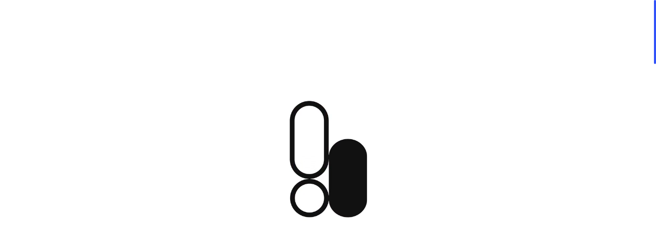

--- FILE ---
content_type: text/html
request_url: https://www.dalcans.com/projets/george-v
body_size: 17646
content:
<!doctype html> <html data-n-head-ssr lang="fr" data-n-head="%7B%22lang%22:%7B%22ssr%22:%22fr%22%7D%7D"> <head> <title>49/51 George V | BLEU DALCANS</title><meta data-n-head="ssr" charset="utf-8"><meta data-n-head="ssr" data-hid="viewport" name="viewport" content="width=device-width,initial-scale=1,shrink-to-fit=no,viewport-fit=cover"><meta data-n-head="ssr" data-hid="telephone-detection" name="format-detection" content="telephone=no"><meta data-n-head="ssr" data-hid="description" name="description" content="Découvrez l'élégant mur d'écran image miroir dans le hall d'accueil du 49/51 George V."><meta data-n-head="ssr" data-hid="robots" name="robots" content="index, follow, max-snippet:-1, max-image-preview:large, max-video-preview:-1"><meta data-n-head="ssr" data-hid="og:locale" name="og:locale" content="fr_FR"><meta data-n-head="ssr" data-hid="og:type" name="og:type" content="article"><meta data-n-head="ssr" data-hid="og:title" name="og:title" content="49/51 George V | BLEU DALCANS"><meta data-n-head="ssr" data-hid="og:description" name="og:description" content="Découvrez l'élégant mur d'écran image miroir dans le hall d'accueil du 49/51 George V."><meta data-n-head="ssr" data-hid="og:url" name="og:url" content="https://bleudalcans.danny-lahcene.com/projets/george-v"><meta data-n-head="ssr" data-hid="og:site_name" name="og:site_name" content="BLEU DALCANS"><meta data-n-head="ssr" data-hid="article:modified_time" name="article:modified_time" content="2023-03-08T15:40:48+00:00"><meta data-n-head="ssr" data-hid="twitter:card" name="twitter:card" content="summary_large_image"><link data-n-head="ssr" rel="preload stylesheet" href="/fonts/fonts.css" as="style"><link data-n-head="ssr" rel="preload" href="/fonts/Metropolis-Thin.woff2" as="font" type="font/woff2" crossorigin="true"><link data-n-head="ssr" rel="preload" href="/fonts/Metropolis-Light.woff2" as="font" type="font/woff2" crossorigin="true"><link data-n-head="ssr" rel="preload" href="/fonts/Metropolis-Semi-Bold.woff2" as="font" type="font/woff2" crossorigin="true"><link data-n-head="ssr" rel="preload" href="/fonts/Montserrat-Regular.woff2" as="font" type="font/woff2" crossorigin="true"><link data-n-head="ssr" rel="preload" href="/fonts/Montserrat-Bold.woff2" as="font" type="font/woff2" crossorigin="true"><link data-n-head="ssr" rel="icon" type="image/svg+xml" href="/images/favicon.svg"><link data-n-head="ssr" rel="icon" type="image/png" href="/images/favicon.png"><link data-n-head="ssr" data-hid="canonical" rel="canonical" href="https://bleudalcans.danny-lahcene.com/projets/george-v"><script data-n-head="ssr" data-hid="polyfill" src="https://polyfill.io/v3/polyfill.min.js?features=smoothscroll" defer></script><script data-n-head="ssr" type="application/ld+json">"[{&quot;@context&quot;:&quot;https://schema.org&quot;,&quot;@graph&quot;:[{&quot;@type&quot;:&quot;WebPage&quot;,&quot;@id&quot;:&quot;https://bleudalcans.danny-lahcene.com/projets/george-v&quot;,&quot;url&quot;:&quot;https://bleudalcans.danny-lahcene.com/projets/george-v&quot;,&quot;name&quot;:&quot;49/51 George V | BLEU DALCANS&quot;,&quot;isPartOf&quot;:{&quot;@id&quot;:&quot;https://bleudalcans.danny-lahcene.com/#website&quot;},&quot;datePublished&quot;:&quot;2021-11-30T12:05:53+00:00&quot;,&quot;dateModified&quot;:&quot;2023-03-08T15:40:48+00:00&quot;,&quot;description&quot;:&quot;D&amp;eacute;couvrez l&#x27;&amp;eacute;l&amp;eacute;gant mur d&#x27;&amp;eacute;cran image miroir dans le hall d&#x27;accueil du 49/51 George V.&quot;,&quot;inLanguage&quot;:&quot;fr-FR&quot;,&quot;potentialAction&quot;:[{&quot;@type&quot;:&quot;ReadAction&quot;,&quot;target&quot;:[&quot;https://bleudalcans.danny-lahcene.com/projets/george-v&quot;]}]},{&quot;@type&quot;:&quot;WebSite&quot;,&quot;@id&quot;:&quot;https://bleudalcans.danny-lahcene.com/#website&quot;,&quot;url&quot;:&quot;https://bleudalcans.danny-lahcene.com/&quot;,&quot;name&quot;:&quot;BLEU DALCANS&quot;,&quot;description&quot;:&quot;Design d&amp;#039;exp&amp;eacute;rience&quot;,&quot;potentialAction&quot;:[{&quot;@type&quot;:&quot;SearchAction&quot;,&quot;target&quot;:{&quot;@type&quot;:&quot;EntryPoint&quot;,&quot;urlTemplate&quot;:&quot;https://bleudalcans.danny-lahcene.com/?s={search_term_string}&quot;},&quot;query-input&quot;:&quot;required name=search_term_string&quot;}],&quot;inLanguage&quot;:&quot;fr-FR&quot;}]}]"</script><style data-vue-ssr-id="2bcecc40:0 5e742902:0 456ebae4:0 638e55a6:0 a1298962:0 db7331d6:0 f3662b1a:0 ee7b101a:0 4ac7a21a:0 56a591f5:0 a02795fa:0 5f4b0df5:0 a42990f2:0 24dbb2d6:0 341cf392:0 5103e595:0 732ff0e6:0 4d7e6ec7:0 fc995702:0 ee95c7c2:0 6456a002:0 093c8742:0 1ae386d5:0 077a94b0:0 f10bccc2:0 6107e232:0 63d91b75:0 fcd817ae:0 0c921052:0 10e954e2:0 a06510a2:0">:where(:not(iframe,canvas,img,svg,video):not(svg *,symbol *)){all:unset;display:revert}*,:after,:before{box-sizing:border-box}ul{list-style:none}img{max-width:100%}textarea{white-space:revert}
.is-virtual-scroll{overflow:hidden}.is-native-scroll.y-scroll{overflow-y:scroll;overflow-x:hidden}.rolly-view{position:fixed;top:0;right:0;left:0;width:100%;height:auto;margin:auto}.rolly-scroll-bar{display:block;position:absolute;transition:transform .6s ease-out;background:#efefef}.rolly-scroll-bar.is-hidden{display:none}.rolly-scroll-bar.y-scroll{top:0;right:0;bottom:0;width:12px;height:100%;transform:scaleX(.5);transform-origin:right}.is-dragging-scroll-bar .rolly-scroll-bar,.rolly-scroll-bar:hover{transform:none}.rolly-scroll-bar-thumb{width:100%;height:auto;background:#ccc}.rolly-scroll-view{position:absolute;top:0;width:1px}
*{-webkit-tap-highlight-color:transparent}.show-tools img:not([alt]){border:5px dashed red}a,button{cursor:var(--cursor-pointer);user-select:none;touch-action:manipulation}:root{--vh:100vh;--cursor-normal:default;--cursor-pointer:pointer}@supports(-webkit-touch-callout:none){:root{--vh:-webkit-fill-available}}html{height:-webkit-fill-available;-webkit-text-size-adjust:none;text-rendering:geometricPrecision;-webkit-font-smoothing:antialiased;-moz-osx-font-smoothing:grayscale;font-family:"Montserrat",sans-serif}body{overscroll-behavior:none;cursor:var(--cursor-normal)}.svg-sprite{position:absolute;z-index:-1;top:0;width:0;height:0}a,button{cursor:pointer}.sr-only:not(:focus):not(:active){position:absolute;overflow:hidden;clip:rect(0 0 0 0);width:1px;height:1px;white-space:nowrap;clip-path:inset(50%)}.row{--cols:16;display:grid;align-items:start;grid-template-columns:repeat(var(--cols),1fr)}.col-xs-1{grid-column-end:span 1}.col-xs-offset-1{grid-column-start:2}.col-xs-2{grid-column-end:span 2}.col-xs-offset-2{grid-column-start:3}.col-xs-5{grid-column-end:span 5}.col-xs-6{grid-column-end:span 6}.col-xs-7{grid-column-end:span 7}.col-xs-8{grid-column-end:span 8}.col-xs-offset-11{grid-column-start:12}.col-xs-12{grid-column-end:span 12}.col-xs-offset-13{grid-column-start:14}.col-xs-14{grid-column-end:span 14}.col-xs-offset-14{grid-column-start:15}.col-xs-16{grid-column-end:span 16}@media screen and (max-width:959px){:root{--menu-width:.001px}:root{--col-width:6.25vw}}@media screen and (max-width:374px){html{font-size:14px}}@media screen and (min-width:375px)and (max-width:959px){html{font-size:calc(1.37vw + 10.87px)}}@media screen and (min-width:768px){.col-sm-4{grid-column-end:span 4}}@media screen and (min-width:960px)and (max-width:1920px){html{font-size:calc(.72vw + 2.11px)}}@media screen and (min-width:960px){:root{--menu-width:0em}:root{--col-width:calc(6.25vmax - var(--menu-width)/16)}.col-md-1{grid-column-end:span 1}.col-md-2{grid-column-end:span 2}.col-md-offset-2{grid-column-start:3}.col-md-3{grid-column-end:span 3}.col-md-offset-3{grid-column-start:4}.col-md-4{grid-column-end:span 4}.col-md-offset-4{grid-column-start:5}.col-md-5{grid-column-end:span 5}.col-md-6{grid-column-end:span 6}.col-md-offset-6{grid-column-start:7}.col-md-7{grid-column-end:span 7}.col-md-offset-7{grid-column-start:8}.col-md-8{grid-column-end:span 8}.col-md-offset-8{grid-column-start:9}.col-md-9{grid-column-end:span 9}.col-md-offset-9{grid-column-start:10}.col-md-10{grid-column-end:span 10}.col-md-offset-10{grid-column-start:11}.col-md-11{grid-column-end:span 11}.col-md-offset-11{grid-column-start:12}.col-md-12{grid-column-end:span 12}.col-md-offset-12{grid-column-start:13}.col-md-13{grid-column-end:span 13}.col-md-offset-13{grid-column-start:14}.col-md-offset-14{grid-column-start:15}.col-md-16{grid-column-end:span 16}}@media screen and (min-width:1200px){.col-lg-3{grid-column-end:span 3}.col-lg-7{grid-column-end:span 7}}@media screen and (min-width:1600px){.col-xl-offset-1{grid-column-start:2}.col-xl-2{grid-column-end:span 2}.col-xl-offset-3{grid-column-start:4}.col-xl-5{grid-column-end:span 5}.col-xl-6{grid-column-end:span 6}.col-xl-10{grid-column-end:span 10}}@media screen and (min-width:1921px)and (max-width:3839px){html{font-size:calc(.42vw + 7.99px)}}@media screen and (min-width:3840px){html{font-size:.85vmax}}

.main-wrapper{overflow:hidden;padding-right:var(--menu-width)}.wait{position:fixed;z-index:99;top:0;right:0;bottom:0;left:0;cursor:wait}
.header{z-index:6;top:0;right:var(--menu-width,0);left:0;pointer-events:none}.header__inner{align-items:center;margin-top:var(--col-width)}.header__buttons{position:relative;pointer-events:none}@media screen and (max-width:959px){.header{position:absolute}}@media screen and (min-width:960px){.header{position:fixed}}
.header__logo{display:block;position:relative;color:#283583;pointer-events:all}.header__logo--light{color:#fff}.header__logo .icon{width:100%;height:100%}@media screen and (max-width:959px){.header__logo{width:calc(50% + 20px);height:calc(var(--col-width)*1.62722);transition:opacity .6s cubic-bezier(.55,0,.1,1)}.menu-is-open .header__logo{opacity:0!important}}@media screen and (min-width:960px){.header__logo{width:10.56em;height:3.44em}.header__logo--compact{clip-path:inset(0 76.9230769231% 0 0)}}
.header__menu{grid-column-start:12;pointer-events:all}@media screen and (max-width:959px){.header__menu{display:none}}@media screen and (min-width:960px)and (hover:hover){.header__menu:hover{background-size:0 var(--underline-height);background-size:100% var(--underline-height)}}@media screen and (min-width:960px){.header__menu{display:table;margin-left:auto;font-size:1.31em;color:#283583;text-transform:uppercase;position:relative;--underline-width:0;--underline-height:1px;--undeline-left:0;background:no-repeat linear-gradient(currentColor,currentColor) var(--undeline-left) 100%/var(--underline-width) var(--underline-height);transition:background-size .4s cubic-bezier(.55,0,.1,1)}.header__menu:before{position:absolute;top:50%;left:50%;width:calc(100% + 1.41em);height:calc(100% + .94em);transform:translate(-50%,-50%);content:""}.header__menu--light{color:#fff}}
@media screen and (max-width:959px){.header__back{display:none}}@media screen and (min-width:960px){.header__back{display:flex;position:absolute;z-index:2;top:50%;right:0;width:4.69em;height:4.69em;opacity:0;border:solid max(1px,.06em);border-width:max(1px,.06em);border-radius:100%;color:#fff;cursor:pointer;transform:translateY(-50%);transition:color .4s cubic-bezier(.55,0,.1,1);pointer-events:none}.header__back:before{position:absolute;z-index:-1;top:-2px;right:-2px;bottom:-2px;left:-2px;opacity:0;background-color:#fff;border-radius:100%;transform:scale(0);transition:transform .4s cubic-bezier(.55,0,.1,1),opacity .3s cubic-bezier(.55,0,.1,1);content:""}.header__back .icon{width:1.38em;height:1.25em;margin:auto}}@media (hover:hover){.header__back:hover{color:#283583!important}.header__back:hover:before{opacity:1;transform:scale(1)}}
.rolly-scroll-bar{position:fixed;background:none;transition:transform .3s cubic-bezier(.55,0,.1,1)}.rolly-scroll-bar.y-scroll{width:.38em;transform:none}.y-scroll-locked>.rolly-scroll-bar.y-scroll{transform:translateX(150%)}.rolly-scroll-bar-thumb{background-color:#3151f9;border-radius:3.13em}.scrollbar-width{position:fixed;right:0;left:0;overflow:hidden;overflow-y:scroll;height:0}.scrollbar-width div{height:1px}@media screen and (max-width:959px){.y-scroll-locked{position:fixed;top:0;right:0;left:0}.y-scroll-locked .views{margin-top:var(--scroll-y)}}
.project__hero{text-align:center}.project__hero .hero__infos{grid-column-start:4;grid-column-end:span 10}.project__hero .hero__cta .icon{display:none}.project__hero-year{text-transform:uppercase}@media screen and (max-width:959px){.project__hero .title{--font-size:2.5em}.project__hero-year{--font-size:0.81em}}@media screen and (min-width:960px){.project__hero .title{--font-size:7.5em}.project__hero-year{--font-size:1em;margin-top:-.44em}}
.hero{position:relative;color:#fff}.hero:before{position:absolute;top:0;bottom:0;left:0;width:100vw;content:""}.hero .page__title{position:absolute;left:50%;transform:translateX(-50%);-ms-transform:translateX(-50%);-webkit-transform:translateX(-50%);-moz-transform:translateX(-50%);-o-transform:translateX(-50%)}.hero__inner{position:relative;z-index:3;align-items:center;height:var(--vh)}.hero__cta{--color:currentColor;--border-color:#fff;--hover-bg:#fff;--hover-color:#283583;margin-top:1.56em}.hero__cta .icon{width:.94em;height:.56em;margin-right:.31em}.hero__arrow{position:relative;z-index:2;transition:color .4s cubic-bezier(.55,0,.1,1)}.hide-arrows .hero__arrow{opacity:0;pointer-events:none}.hero__arrow .icon{vertical-align:top}.hero__player{position:absolute;z-index:1;top:0;bottom:0;left:0;width:calc(100vw - var(--scrollbar-width, 0px))}.hero__player .player{height:100%}.hero__poster{position:absolute;z-index:2;top:0;bottom:0;left:0;overflow:hidden;width:calc(100vw - var(--scrollbar-width, 0px))}.hero__close{position:absolute;z-index:3;top:0;right:calc(var(--menu-width)*-1);opacity:0;pointer-events:none}.hero__close:before{position:absolute;z-index:0;top:-15.625em;right:-15.625em;width:31.25em;height:31.25em;background:radial-gradient(circle,rgba(0,0,0,.5) 0,hsla(0,0%,100%,0) 70%);content:""}.hero__close .close{position:absolute;z-index:1}.hero__scroll{display:flex;position:absolute;z-index:2;right:0;bottom:0;left:0;justify-content:center;pointer-events:none}.hero__scroll-button{display:flex;align-items:center;flex-direction:column;pointer-events:all}@media screen and (max-width:959px){.hero{overflow:hidden}.hero:before{background-color:#000}.hero .title{--font-size:2.81em}.hero .page__title{--font-size:1.13em;bottom:5.94em}.hero__arrow .icon{width:1.75em;height:3.56em}.hero__arrow--prev .icon{transform:translate(-20%) rotate(90deg);-ms-transform:translate(-20%) rotate(90deg);-webkit-transform:translate(-20%) rotate(90deg);-moz-transform:translate(-20%) rotate(90deg);-o-transform:translate(-20%) rotate(90deg)}.hero__arrow--next .icon{transform:translate(20%) rotate(-90deg);-ms-transform:translate(20%) rotate(-90deg);-webkit-transform:translate(20%) rotate(-90deg);-moz-transform:translate(20%) rotate(-90deg);-o-transform:translate(20%) rotate(-90deg)}.hero__poster--clone{display:none}.hero__poster .image{height:100%}.hero__scroll{padding-bottom:var(--col-width)}.hero__scroll .icon--mouse{display:none}.hero__scroll .icon--chevron{display:none}.hero__scroll .icon--swipe{width:3.13em;height:3.63em}.hero__scroll-button{position:relative}.hero__scroll-button:before{position:absolute;top:50%;left:50%;width:calc(100% + 1.41em);height:calc(100% + .94em);transform:translate(-50%,-50%);content:"";height:calc(100% + 1.875em)}}@media screen and (min-width:960px){.hero:before{background-color:#283583}.hero .page__title{--font-size:1.56em;bottom:10em}.hero__arrow .icon{width:3.5em;height:7.13em}.hero__arrow--prev .icon{transform:translate(-73%) rotate(90deg);-ms-transform:translate(-73%) rotate(90deg);-webkit-transform:translate(-73%) rotate(90deg);-moz-transform:translate(-73%) rotate(90deg);-o-transform:translate(-73%) rotate(90deg)}.hero__arrow--next .icon{transform:translate(70%) rotate(-90deg);-ms-transform:translate(70%) rotate(-90deg);-webkit-transform:translate(70%) rotate(-90deg);-moz-transform:translate(70%) rotate(-90deg);-o-transform:translate(70%) rotate(-90deg)}.hero__poster--prev{transform:translateX(-100%)}.hero__poster--next,.hero__poster--prev{-ms-transform:translateX(-100%);-webkit-transform:translateX(-100%);-moz-transform:translateX(-100%);-o-transform:translateX(-100%)}.hero__poster--next{transform:translateX(100%)}.hero__poster .image{height:120%}.hero__scroll{padding-bottom:2.94em}.hero__scroll .icon--mouse{width:3.13em;height:4.81em}.hero__scroll .icon--chevron{width:1.75em;height:.88em;margin-top:.31em;opacity:.7;transition:transform .4s cubic-bezier(.55,0,.1,1)}.hero__scroll .icon--swipe{display:none}}@media (hover:hover){.hero__arrow:hover{color:#3151f9}}
.title{font-family:"Metropolis",sans-serif;font-weight:300;line-height:1;text-transform:uppercase}.title--thin{font-weight:100}.title--medium{font-weight:500}.title--italic{font-style:italic}.title--line{position:relative;padding-bottom:1em;color:#000}.title__inner{font-size:var(--font-size)}.title__line{display:none;position:absolute;z-index:1;bottom:0;background-color:#3151f9;border-radius:1.25em;transform-origin:left}.title--line .title__line{display:block}@media screen and (max-width:959px){.projects__filters-link .title{--font-size:1em!important}.title{--font-size:1.88em}.title__line{left:.13em;width:2.19em;height:max(3px,.19em)}}@media screen and (min-width:960px){.title{--font-size:4.38em}.title__line{left:.38em;width:3.13em;height:max(5px,.31em)}}
.text{line-height:1.6666666667}.text strong{font-weight:700}.text p:not(:first-child){margin-top:1.67em}.text a{--underline-width:100%;--underline-height:1px;--undeline-left:0;background:no-repeat linear-gradient(currentColor,currentColor) var(--undeline-left) 100%/var(--underline-width) var(--underline-height);transition:background-size .4s cubic-bezier(.55,0,.1,1)}.text ul{margin-top:.31em}.text ul li{display:flex}.text ul li:before{display:block;min-width:max(4px,.25em);max-width:max(4px,.25em);min-height:max(4px,.25em);max-height:max(4px,.25em);margin-top:.69em;margin-right:.63em;background-color:currentColor;border-radius:100%;content:""}.text ul li+li{margin-top:.31em}.text img{height:auto}.text__inner{font-size:var(--font-size)}@media screen and (max-width:959px){.text{--font-size:0.88em}}@media screen and (min-width:960px){.text{--font-size:1.06em}}@media (hover:hover){.text a:hover{background-size:0 var(--underline-height)}}
.cta{--width:13em;--height:2.38em;display:inline-flex;position:relative;overflow:hidden;backface-visibility:hidden;align-items:center;justify-content:center;min-width:var(--width,0);min-height:var(--height,0);padding:.31em .94em;border-radius:6.25em;line-height:1;color:var(--color,#283583);transition:color .4s cubic-bezier(.55,0,.1,1);text-transform:uppercase}.cta:after,.cta:before{position:absolute;border-radius:6.25em;content:""}.cta:before{z-index:1;top:-2px;right:-2px;bottom:-2px;left:-2px;background-color:var(--hover-bg,#283583);transform:translateX(-100%);transition:transform .5s cubic-bezier(.55,0,.1,1)}.cta .ctaExpertise{background-color:#283583;color:#fff}.cta .cta__inner{z-index:2}.cta:after{z-index:0;top:0;right:0;bottom:0;left:0;box-shadow:inset 0 0 0 max(1px,.06em) var(--border-color,#283583)}.cta__inner{z-index:2}@media (hover:hover){.cta:hover{color:var(--hover-color,#fff)}.cta:hover:before{transform:translateX(0);-ms-transform:translateX(0);-webkit-transform:translateX(0);-moz-transform:translateX(0);-o-transform:translateX(0)}}
.player{display:flex;overflow:hidden;align-items:center}.player__video{position:relative;width:100%;height:100%;background-color:#000;transform:translateX(100%);pointer-events:none}.player__video.is-started{transform:translateX(0)}.player__video--fit-w{position:absolute;left:50%;width:var(--fit-width)!important;margin-left:calc(var(--fit-width)*-0.5)}.player__video--fit-h{position:absolute;top:50%;height:var(--fit-height);margin-top:calc(var(--fit-height)*-0.5)}.player__video>*{top:0;left:0}.player__poster.image,.player__video>*{position:absolute;width:100%;height:100%}.player__poster.image{transition:opacity 1.5s cubic-bezier(.55,0,.1,1)}.is-playing+.player__poster.image{opacity:0}
.image{display:block;position:relative;overflow:hidden}.image--lazy{opacity:0;transition:opacity .4s cubic-bezier(.55,0,.1,1)}.image--loaded{opacity:1}.image:before{display:block;padding-bottom:var(--ratio);content:""}.image--overlay{--overlay-opacity:.65}.image--overlay span{position:absolute;z-index:1;top:0;right:0;bottom:0;left:0;opacity:var(--overlay-opacity);background-color:#283583;pointer-events:none;content:"";mix-blend-mode:multiply}.image img{position:absolute;top:0;left:0;width:100%;height:100%;object-fit:cover}.image--stretch img{top:-1px;left:-1px;width:calc(100% + 2px);max-width:none;height:calc(100% + 2px)}
.close{display:flex;position:fixed;z-index:2;border:max(1px,.06em) solid #fff;border-radius:100%;transition:color .4s cubic-bezier(.55,0,.1,1)}.close:before{position:absolute;z-index:-1;top:-2px;right:-2px;bottom:-2px;left:-2px;opacity:0;background-color:#fff;border-radius:100%;transform:scale(0);transition:transform .4s cubic-bezier(.55,0,.1,1),opacity .3s cubic-bezier(.55,0,.1,1);content:""}.close .icon{margin:auto}@media screen and (max-width:959px){.close{top:var(--col-width);right:calc(var(--col-width)*0.5);width:calc(var(--col-width)*2);height:calc(var(--col-width)*2)}.close .icon{width:calc(var(--col-width)*0.5);height:calc(var(--col-width)*0.5)}}@media screen and (min-width:960px){.close{top:1.88em;right:1.88em;width:4.69em;height:4.69em}.close .icon{width:1em;height:1em}}@media (hover:hover){.close:hover{color:#283583!important}.close:hover:before{opacity:1;transform:scale(1)}}
.project__section-inner{align-items:center}@media screen and (max-width:959px){.project__section{padding-top:var(--col-width)}}
.project__sidebar{align-self:start}.project__sidebar-infos{background-color:#283583;color:#fff}.project__sidebar-clients{margin-top:2.5em}.project__sidebar-clients .title__inner{display:flex}.project__sidebar-clients strong{display:inline-block}.project__sidebar-clients .project__sidebar-clients-item{display:block}.project__sidebar-clients .project__sidebar-clients-item:not(:first-child){margin-top:.31em}@media screen and (max-width:959px){.project__sidebar{margin-top:calc(var(--col-width)*-1)}.project__sidebar+.project__content{padding-top:calc(var(--col-width)*2)}.project__sidebar-infos{padding:var(--col-width);border-bottom-right-radius:calc(var(--col-width)*2)}.project__sidebar-sector{--font-size:1.06em}.project__sidebar-challenge{--font-size:1.5em;margin-top:.63em}.project__sidebar-clients{--font-size:1em}.project__sidebar-clients strong{margin-left:.63em}}@media screen and (min-width:960px)and (max-width:1599px){.project__sidebar-infos{padding:3.75em 1.88em}.project__sidebar-challenge{--font-size:1.44em}}@media screen and (min-width:960px){.project__sidebar-infos{border-bottom-right-radius:6.25em}.project__sidebar-sector{--font-size:1.06em}.project__sidebar-challenge{margin-top:.81em}.project__sidebar-clients{--font-size:1.13em}.project__sidebar-clients strong{margin-left:1.11em}}@media screen and (min-width:1600px){.project__sidebar-infos{padding:4.38em 1.88em}.project__sidebar-challenge{--font-size:1.72em}}
.project__content-subtitle{margin-bottom:.63em;color:#3151f9}.is-virtual-scroll .project__content-subtitle{opacity:0;transition:opacity cubic-bezier(.55,0,.1,1);transition-duration:.6s}.is-inview .project__content-subtitle{opacity:1}.project__content-title{color:#283583}.is-virtual-scroll .project__content-title{opacity:0;transition:opacity cubic-bezier(.55,0,.1,1);transition-duration:.6s}.is-inview .project__content-title{opacity:1}.is-virtual-scroll .project__content-text{opacity:0;transition:opacity cubic-bezier(.55,0,.1,1);transition-duration:.7s;transition-delay:.2s}.is-inview .project__content-text{opacity:1}.project__content-contact{margin-top:2.5em}.is-virtual-scroll .project__content-contact{opacity:0;transition:opacity cubic-bezier(.55,0,.1,1);transition-duration:.8s;transition-delay:.4s}.is-inview .project__content-contact{opacity:1}.project__content-contact .text{font-weight:700}.project__content-cta{--color:#fff;margin-top:.63em;background-color:#000}@media screen and (max-width:959px){.project__content,.project__content+.project__media{padding-top:var(--col-width)}.project__content-subtitle{--font-size:1em}.project__content-text{margin-top:var(--col-width)}.project__content-contact{text-align:center}.project__content-cta .cta__inner{font-size:.88em}}@media screen and (min-width:960px){.project__content{padding-top:var(--col-width);padding-bottom:var(--col-width)}.project__content-subtitle{--font-size:1.56em}.project__content-title{--font-size:3.13em}.project__content-text{margin-top:2.5em}}
.project__media{position:relative;overflow:hidden}.is-virtual-scroll .project__media .image[data-direction=horizontal]{width:120%}.project__media .player{position:relative;overflow:hidden;height:100%;background-color:#000}.project__media:first-child .player{height:54.375vw}@media screen and (max-width:959px){.project__media .image{min-height:56.9791666667vw}}@media screen and (min-width:960px){.project__media{grid-row-start:1}.project__media--2{height:42.7083333333vw}.project__media--3{height:100%;min-height:45.234375vw}.project__media--4{height:56.9791666667vw}.project__media .image{height:100%}}
.footer .text{line-height:1.2258064516}.footer .text a{display:table;margin-bottom:.31em;background-size:0 1px}.footer .cta{--hover-bg:#3151f9;--color:#fff;background-color:#283583;font-family:"Metropolis",sans-serif;font-weight:500;text-transform:none}.footer .contact__social{color:#283583}.footer__inner{--cols:14;border-top:max(1px,.06em) solid #283583}.is-virtual-scroll .footer__inner{opacity:0}.is-inview .footer__inner{opacity:1;transition:opacity .6s cubic-bezier(.55,0,.1,1)}.footer__title{font-weight:700;color:#b8b8b8}.footer__menu{display:flex;flex-direction:column}@media screen and (max-width:959px){.footer{margin-top:calc(var(--col-width)*1.25);padding-bottom:var(--col-width)}.footer .text--about br{display:none}.footer .cta{margin-top:var(--col-width)}.footer .contact__social{margin-top:calc(var(--col-width)*0.5)}.footer__inner{padding-top:var(--col-width)}.footer__title{margin-top:var(--col-width);margin-bottom:calc(var(--col-width)*0.25)}.footer__title--about{margin-top:0}}@media screen and (max-width:549px){.footer .text{padding-right:var(--col-width)}.footer .cta{--width:100%}}@media screen and (min-width:960px){.footer{margin-top:20px;padding-top:2.81em;padding-bottom:3.13em}.footer .text{--font-size:0.97em}.footer .cta{--width:100%;--height:5.63em}.footer .cta__inner{font-size:1.56em}.footer .contact__social{gap:1.88em;margin-top:25px;height:0}.footer__inner{padding-top:2.81em}.footer__title{margin-bottom:1.25em;font-size:1em}}@media (hover:hover){.footer .text a:hover{background-size:100% 1px}}
.contact__social{display:flex}.contact__social-link{position:relative;display:block}.contact__social-link:before{position:absolute;top:50%;left:50%;width:calc(100% + 1.41em);height:calc(100% + .94em);transform:translate(-50%,-50%);content:""}.contact__social-link--facebook{width:.94em;height:1.94em}.contact__social-link--twitter{width:1.94em;height:1.5em}.contact__social-link--instagram,.contact__social-link--linkedin{width:2.06em;height:2.19em}.contact__social-link--weletothejungle,.contact__social-link--youtube{width:1.94em;height:1.94em}.contact__social-link--contact,.contact__social-link--newsletter{width:2.56em;height:1.94em;margin-left:-.56em}.contact__social-link .icon{width:100%;height:100%}.contact__social-item:last-child{display:none}@media screen and (max-width:959px){.contact__social{align-items:flex-start;grid-column-end:span 2;gap:calc(var(--col-width)*1.5)}.contact--overlay .contact__social{justify-content:center}}@media screen and (min-width:960px){.contact__social{align-items:center;gap:3.13em;margin-top:3.13em}}@media (hover:hover){.contact__social-item:hover{filter:saturate(2.5)}}
.project__contact{position:fixed;z-index:7;top:0;right:0;left:0;background-color:#000;color:#fff;transform:translateX(100%)}.project__contact .text,.project__contact .title{text-align:center}.project__contact .cta{--color:#fff;--border-color:#fff;--hover-bg:#fff;--hover-color:#283583}.project__contact .icon--logo{display:block;width:10.56em;height:3.44em;margin:0 auto}.project__contact-inner{align-items:center}.project__contact-form-inner{align-items:unset}.project__contact-form-row{display:flex}.project__contact-form-row:first-child:last-child{height:100%}.project__contact-form-label{padding-top:.31em;font-weight:700;text-transform:uppercase}.project__contact-form-text{display:block;padding:.5em .94em;background-color:#fff;border-radius:6.25em;color:#000}.project__contact-form-text:focus{outline:0}.project__contact-form-text:focus-visible{outline:2px auto #005fcc}textarea.project__contact-form-text{min-height:6.25em;border-radius:1.25em}.project__contact-form-submit{text-align:right}.project__contact-form-message{--font-size:1.25em;margin:0 auto;font-weight:700;line-height:1.3;text-transform:none}@media screen and (max-width:959px){.project__contact .title--thin{line-height:1.3}.project__contact .text{margin-top:calc(var(--col-width)*0.5)}.project__contact .cta{--width:100%}.project__contact-inner{overflow:auto;height:var(--vh);padding-top:calc(var(--col-width)*4);padding-bottom:calc(var(--col-width)*2)}.project__contact-form{margin-top:var(--col-width)}.project__contact-form-row{margin-bottom:calc(var(--col-width)*0.5)}.project__contact-form-label{width:25%;font-size:.63em}.project__contact-form-label--right{padding-right:var(--col-width)}.project__contact-form-text{width:75%}.project__contact-form-submit{margin-top:var(--col-width)}.project__contact-form-message{max-width:calc(var(--col-width)*10);margin-top:var(--col-width)}.project__contact-logo{display:none}}@media screen and (min-width:960px){.project__contact-inner{min-height:var(--vh)}.project__contact-inner>:first-child{align-self:end}.project__contact-form{margin-top:3.13em}.project__contact-form-inner{--cols:10}.project__contact-form-row:not(:first-child){margin-top:.94em}.project__contact-form-label{width:33.3333333333%}.project__contact-form-label+input{width:66.6666666667%}.project__contact-form-label+textarea{width:71.4285714286%}.project__contact-form-label--right{width:28.5714285714%;padding-right:1.56em;text-align:right}.project__contact-form-submit{margin-top:1.38em}.project__contact-form-message{margin-top:3.13em}.project__contact-form-message--success{max-width:calc(var(--col-width)*2.3)}.project__contact-form-message--error{max-width:calc(var(--col-width)*4.5)}}
@media screen and (max-width:959px){.hero__scroll-top{display:none}}@media screen and (min-width:960px)and (hover:hover){.hero__scroll-top:hover{border-color:#3151f9}.hero__scroll-top:hover:before{opacity:1;transform:scale(1)}}@media screen and (min-width:960px){.hero__scroll-top{display:flex;position:fixed;z-index:5;right:calc(var(--menu-width) + var(--col-width)*0.5 - 1.94em);bottom:1.44em;width:3.88em;height:3.88em;background-color:hsla(0,0%,100%,.36);border-radius:100%;box-shadow:inset 0 0 0 .13em var(--border-color,#3151f9);color:#3151f9;transform:scale(0);transition:border-color .4s cubic-bezier(.55,0,.1,1);pointer-events:none}.hero__scroll-top:before{position:absolute;top:0;right:0;bottom:0;left:0;opacity:0;background-color:#fff;border-radius:100%;transform:scale(0);transition:transform .4s cubic-bezier(.55,0,.1,1),opacity .3s cubic-bezier(.55,0,.1,1);content:""}.hero__scroll-top .icon{position:relative;z-index:1;width:1.25em;height:.56em;margin:auto;transform:rotate(180deg)}}
.nav{position:fixed;top:0;left:0;color:#fff}.nav__wrapper{position:fixed;z-index:1;top:0;right:0;left:0;background-color:#000;transform:translateX(100%)}.nav__inner{height:var(--vh)}@media screen and (max-width:959px){.nav__menu-link .title__inner{color:#fff}.nav{z-index:6}.nav__inner{overflow-x:hidden;padding-top:calc(var(--col-width)*2);padding-bottom:calc(var(--col-width)*2)}}@media screen and (min-width:960px){.nav{z-index:5}.nav__inner{align-items:center}}
.nav__menu-links{display:flex;flex-direction:column;width:fit-content}.nav__menu-link{display:table;position:relative;padding-bottom:1em;color:#000}.nav__menu-link.nuxt-link-exact-active{pointer-events:none}.nav__menu-link .title__line{bottom:auto;left:.19em;width:1.88em;height:max(2px,.13em);transform:scaleX(0);transition:transform .3s cubic-bezier(.55,0,.1,1)}@media screen and (max-width:959px){.nav__menu-links{gap:.81em;color:#fff}.nav__menu-link{--font-size:1.88em;color:#fff;transition:font-weight .4s cubic-bezier(.55,0,.1,1)}.nav__menu-link.nuxt-link-exact-active{font-weight:500}.nav__menu-link .title__line{display:none}}@media screen and (min-width:960px){.nav__menu{grid-row-start:1;background-color:hsla(0,0%,100%,.6509803921568628);aspect-ratio:1;border-radius:0 50% 50% 50%;backdrop-filter:blur(30px)}.nav__menu-links{height:100%;width:100%;gap:.7px;padding-top:10%;padding-left:2%;font-size:smaller}.nav__menu-link .title__inner{transition:opacity .4s cubic-bezier(.55,0,.1,1)}.with-active-link .nav__menu-link .title__inner{opacity:.4}.nav__menu-link.nuxt-link-exact-active .title__inner{opacity:1}.item-of-nav-menu{margin-left:14%;font-size:calc(1.79em - 8px);white-space:nowrap}}@media screen and (hover:hover)and (min-width:960px){.nav__menu-link:hover .title__line{transform:scaleX(1)}}@media (hover:hover){.nav__menu-link:hover .title__inner{opacity:1}}
.contact--overlay{position:fixed;z-index:5;top:0;right:0;left:0;background-color:#fff;color:#283583;transform:translateX(100%);-ms-transform:translateX(100%);-webkit-transform:translateX(100%);-moz-transform:translateX(100%);-o-transform:translateX(100%)}.contact--menu{color:#fff}.contact .close{color:#fff}.contact__email.title{text-transform:none}.contact__address .text{margin-top:.63em}@media screen and (max-width:959px){.contact--menu{margin-top:calc(var(--col-width)*1.5);align-items:flex-start;max-width:80vw}.contact--menu .contact__social-item:last-child{display:none}.contact--menu .contact__infos{--cols:0;display:grid;align-items:start;--cols-gutter:0.31em;--rows-gutter:calc(var(--col-width)*2);grid-column-gap:var(--cols-gutter);grid-row-gap:var(--rows-gutter);grid-auto-columns:max-content}.contact--overlay .contact__infos{padding:calc(var(--col-width)*2) 0}.contact__email{display:none}.contact__address{grid-column-start:2;grid-column-end:span 1;padding-left:25px;margin-top:0}.contact__address .title{--font-size:1.56em}.contact__address .text{--font-size:0.94em;line-height:1.8666666667}.contact__text{--font-size:0.84em;margin-top:1.56em}.contact__logo{position:relative;overflow:hidden;width:5.44em;height:8.13em;grid-row-start:1;grid-column-end:span auto}.contact__logo .icon{position:absolute;top:0;left:0;width:25.63em;height:8.13em}}@media screen and (min-width:960px){.contact--overlay .contact__inner{min-height:var(--vh)}.contact--menu{grid-row-start:1}.contact--overlay .contact__infos{grid-row-start:1;align-self:center;padding:var(--col-width) 0}.contact--overlay .contact__email{--font-size:5em}.contact--menu .contact__email{--font-size:3.5em}.contact__address{margin-top:1.88em;line-height:1.3333333333}.contact__address .title{--font-size:1.88em}.contact__address .text{--font-size:1.5em}.contact__text{--font-size:1.25em;margin-top:3.13em}.contact__logo{display:none}}
.nav__button-middle{height:2px}.nav__button{display:flex;position:fixed;transition:.6s cubic-bezier(.55,0,.1,1);transition-property:background-color,color;transform:scale(.9)!important}.nav__button-icon{display:flex;justify-content:space-between;margin:auto}.nav__button-bar{background-color:currentColor;transform-origin:0 0;transition:transform .4s cubic-bezier(.55,0,.1,1)}@media screen and (max-width:959px){.nav__button{--opacity:0;position:fixed;top:var(--col-width);right:calc(var(--col-width)*0.5);width:calc(var(--col-width)*1.62722);height:calc(var(--col-width)*1.62722);color:#283583}.nav__button:before{border:2px solid #283583;position:absolute;z-index:-1;top:50%;left:50%;width:110%;height:110%;background-color:#fff;border-radius:100%;transform:translate(-50%,-50%);content:""}.nav__button-icon{flex-direction:column;height:max(13px,.81em)}.nav__button-bar{width:var(--col-width);height:max(1px,.06em)}.nav__button-label{display:none}}@media screen and (min-width:960px){.nav__button{--x:100%;top:0;right:0;bottom:0;overflow:hidden;width:var(--menu-width);background-color:#000;color:#b8b8b8}.nav__button--light{background-color:#e7e9f0;color:#283583}.nav__button-icon{width:.75em}.nav__button-bar{width:max(2px,.13em);height:2.5em;border-radius:.13em}.nav__button-label{position:absolute;top:50%;left:100%;width:100%;margin-top:1.15em;font-size:.81em;font-weight:700;transition:transform .4s cubic-bezier(.55,0,.1,1);text-align:center;text-transform:uppercase}}@media (hover:hover){.nav__button:hover .nav__button-label{transform:translateX(-100%)}.nav__button:hover .nav__button-bar{transform:scaleY(.7)}}
.intro{position:fixed;z-index:10;top:0;right:0;bottom:0;left:0;background-color:#fff;text-align:center}.intro__inner{align-items:center;height:100%}.intro__anim{position:relative;z-index:1;margin:0 auto}.intro__anim-video{position:absolute;z-index:-1;left:48%;transform:translateX(-50%)}.intro__text{position:relative;z-index:2;opacity:0;color:#142b7a}.intro__text .title{line-height:1.2058823529}@media screen and (max-width:959px){.intro__anim{width:6.75em;height:9.94em;margin-bottom:3.13em}.intro__anim-video{top:-3.44em;width:18.13em}.intro__text .title{--font-size:0.94em}}@media screen and (min-width:960px){.intro__anim{width:13.44em;height:19.81em;margin-bottom:9.38em}.intro__anim-video{top:-6.88em;width:36.25em}.intro__text .title{--font-size:2.13em}}</style><link rel="preload" href="/_nuxt/static/1708962012/projets/george-v/state.js" as="script"><link rel="preload" href="/_nuxt/static/1708962012/projets/george-v/payload.js" as="script"><link rel="preload" href="/_nuxt/static/1708962012/manifest.js" as="script"> </head> <body ontouchstart="true" data-n-head="%7B%22ontouchstart%22:%7B%22ssr%22:true%7D%7D"> <div data-server-rendered="true" id="__nuxt"><div id="__layout"><div class="main-wrapper"><div class="svg-sprite"> <svg version="1.1" xmlns="http://www.w3.org/2000/svg" xmlns:xlink="http://www.w3.org/1999/xlink"> <defs> <clipPath id="a"><path fill="none" d="M0 0h46.7v32.789H0z"/></clipPath> </defs> <symbol id="i-arrow" xmlns="http://www.w3.org/2000/svg" viewBox="0 0 14.999 9"><path d="M14.855 4.851a.5.5 0 000-.7l-4-4a.5.5 0 00-.708.707L13.292 4H.499a.5.5 0 000 1h12.793l-3.147 3.146a.5.5 0 00.708.707l4-4" fill="currentColor"/></symbol> <symbol id="i-back" xmlns="http://www.w3.org/2000/svg" viewBox="0 0 21.179 19.559"><path d="M21.179 11.805a7.763 7.763 0 01-7.754 7.757H.934a.56.56 0 110-1.12h12.491a6.635 6.635 0 000-13.269H1.905l3.1 3.089a.56.56 0 11-.792.792l-4.05-4.05s-.006-.012-.011-.017a.551.551 0 01-.11-.165v-.015a.551.551 0 01-.034-.177.543.543 0 010-.056.665.665 0 01.047-.194.554.554 0 01.111-.166l4.05-4.05a.56.56 0 11.792.792L1.905 4.05h11.52a7.764 7.764 0 017.754 7.755z" fill="currentColor"/></symbol> <symbol id="i-chevron-bold" xmlns="http://www.w3.org/2000/svg" viewBox="0 0 13.208 20.2"><path d="M2.829 17.372l7.505-7.423-7.505-7.121" fill="none" stroke="#f30" stroke-linecap="round" stroke-miterlimit="10" stroke-width="4"/></symbol> <symbol id="i-chevron" xmlns="http://www.w3.org/2000/svg" viewBox="0 0 29.414 15.414"><path d="M.707.707l14 14m14-14l-14 14" fill="none" stroke="currentColor" stroke-linecap="round"/></symbol> <symbol id="i-close" xmlns="http://www.w3.org/2000/svg" viewBox="0 0 17.313 17.315"><g fill="none" stroke="currentColor" stroke-linecap="round" stroke-width="2"><path d="M15.899 15.9L1.414 1.414M15.899 1.415L1.414 15.901"/></g></symbol> <symbol id="i-contact" xmlns="http://www.w3.org/2000/svg" viewBox="0 0 46.701 32.789"><path d="M12.003 12.187l13.574 10.209-13.574 9.631zm.381 20.602h34.1L29.352 20.602zM29.27 0L12.003 12.187h34.7z" fill="#fff"/><path d="M33.125 22.397L46.7 32.135V12.187z" fill="#fff"/><g clip-path="url(#a)" fill="#fff"><path d="M9.169 17.961h-.4a.26.26 0 010-.519h.4a.26.26 0 010 .519m-1.957 0h-.687a.26.26 0 010-.519h.687a.26.26 0 010 .519m-2.242 0h-.687a.26.26 0 010-.519h.687a.26.26 0 010 .519m-2.242 0h-.519a.26.26 0 010-.519h.516a.26.26 0 010 .519m4.494 4.23h-.4a.26.26 0 010-.519h.4a.26.26 0 010 .519m-1.957 0h-.686a.26.26 0 110-.519h.687a.26.26 0 110 .519m-2.242 0h-.688a.26.26 0 010-.519h.687a.26.26 0 110 .519m-2.242 0H.259a.26.26 0 010-.519h.519a.26.26 0 010 .519m8.391 4.23h-.4a.26.26 0 110-.519h.4a.26.26 0 110 .519m-1.957 0h-.687a.26.26 0 110-.519h.687a.26.26 0 110 .519m-2.242 0h-.687a.26.26 0 110-.519h.687a.26.26 0 110 .519m-2.242 0h-.519a.26.26 0 010-.519h.516a.26.26 0 110 .519"/></g></symbol> <symbol id="i-facebook" xmlns="http://www.w3.org/2000/svg" viewBox="0 0 15.708 30"><path d="M12.527 5h3.181V0h-4.767a6.461 6.461 0 00-4.907 2.409s-1.3 1.227-1.321 4.819v3.75H0v5.308h4.712V30h5.433V16.286h4.675l.651-5.308h-5.326v-3.75A2.181 2.181 0 0112.527 5" fill="currentColor"/></symbol> <symbol id="i-instagram" xmlns="http://www.w3.org/2000/svg" viewBox="0 0 30 29.999"><path data-name="Tracé 1334" d="M20.757-.001H9.246A9.243 9.243 0 00.003 9.243v11.513a9.243 9.243 0 009.243 9.243H20.76a9.243 9.243 0 009.243-9.243V9.244a9.243 9.243 0 00-9.246-9.245m6.363 19.652a7.469 7.469 0 01-7.468 7.469h-9.3a7.468 7.468 0 01-7.469-7.469v-9.304a7.469 7.469 0 017.463-7.468h9.3a7.47 7.47 0 017.468 7.468z" fill="currentColor"/><path data-name="Tracé 1335" d="M15.402 7.15a7.9 7.9 0 107.9 7.9 7.9 7.9 0 00-7.9-7.9m0 12.655a4.754 4.754 0 114.754-4.754 4.755 4.755 0 01-4.754 4.754" fill="currentColor"/><path data-name="Tracé 1336" d="M24.767 7.027a2.009 2.009 0 11-2.011-2.011 2.011 2.011 0 012.011 2.011" fill="currentColor"/></symbol> <symbol id="i-linkedin" xmlns="http://www.w3.org/2000/svg" viewBox="0 0 30 29.946"><path data-name="Tracé 1337" d="M.494 9.943h6.218v20H.494zM3.603 0a3.615 3.615 0 013.474 4.585A3.56 3.56 0 014.546 7.09 3.607 3.607 0 113.603 0" fill="currentColor"/><path data-name="Tracé 1338" d="M10.61 9.943h5.964v2.736h.085a6.529 6.529 0 015.882-3.23c6.3 0 7.459 4.141 7.459 9.526v10.971h-6.215v-9.727c0-2.32-.04-5.305-3.233-5.305-3.234 0-3.727 2.53-3.727 5.138v9.894H10.61z" fill="currentColor"/></symbol> <symbol id="i-logo" xmlns="http://www.w3.org/2000/svg" viewBox="0 0 200.684 63.475"><g fill="currentColor"><path d="M55.663.901a.526.526 0 01.526-.526h6.2c3.351 0 5.76 2.215 5.76 5.123a5.324 5.324 0 01-2.88 4.4 5.012 5.012 0 013.462 4.513c0 3.1-2.548 5.344-6.037 5.344h-6.51a.526.526 0 01-.526-.525zm7.006 16.31a2.95 2.95 0 002.991-3.018 3.181 3.181 0 00-3.406-2.908H58.46v5.926zm-.443-8.418a2.777 2.777 0 002.852-2.963 2.674 2.674 0 00-2.852-2.852h-3.742v5.815zM75.654.901a.526.526 0 01.527-.526h1.827a.544.544 0 01.526.526v16.282h7.5a.527.527 0 01.526.526v1.524a.526.526 0 01-.526.525h-9.85a.526.526 0 01-.527-.525zM92.24.901a.526.526 0 01.526-.526h11.077a.526.526 0 01.526.526v1.55a.526.526 0 01-.526.527h-8.751v5.649h7.392a.544.544 0 01.526.526v1.551a.526.526 0 01-.526.526H95.09v5.953h8.751a.527.527 0 01.526.526v1.524a.526.526 0 01-.526.525H92.766a.526.526 0 01-.526-.525zM111.068.901a.544.544 0 01.526-.526h1.855a.526.526 0 01.527.526v11.436c0 2.769 1.772 4.929 4.6 4.929a4.566 4.566 0 004.652-4.873V.901a.526.526 0 01.526-.526h1.856a.544.544 0 01.526.526v11.63a7.532 7.532 0 01-15.064 0zM55.663 27.052a.522.522 0 01.5-.527h6.369a9.692 9.692 0 110 19.384h-6.369a.521.521 0 01-.5-.526zm6.48 16.227a7.062 7.062 0 000-14.123h-3.659v14.123zM76.264 45.189l8.5-18.636a.648.648 0 01.471-.305h.277a.65.65 0 01.471.305l8.445 18.636a.489.489 0 01-.471.72h-1.743a.646.646 0 01-.637-.415L89.86 41.7h-9.055c-.553 1.274-1.135 2.52-1.689 3.794a.7.7 0 01-.637.415h-1.744a.489.489 0 01-.471-.72zm12.544-5.87l-3.406-7.588h-.138l-3.379 7.588zM99.965 27.052a.527.527 0 01.527-.527h1.827a.546.546 0 01.527.527v16.282h7.5a.526.526 0 01.526.526v1.523a.526.526 0 01-.526.526h-9.858a.526.526 0 01-.527-.526zM124.942 26.248a9.613 9.613 0 016.7 2.576.514.514 0 01.027.775l-1.218 1.246c-.194.249-.443.249-.692 0a7.508 7.508 0 00-4.791-1.855 7.19 7.19 0 00.028 14.372 7.421 7.421 0 004.763-1.828.506.506 0 01.664-.028l1.274 1.246a.527.527 0 01-.028.748 9.5 9.5 0 01-6.728 2.686 9.969 9.969 0 110-19.938zM135.795 45.189l8.5-18.636a.648.648 0 01.471-.305h.277a.65.65 0 01.471.305l8.445 18.636a.489.489 0 01-.471.72h-1.744a.646.646 0 01-.637-.415L149.39 41.7h-9.055c-.554 1.274-1.135 2.52-1.689 3.794a.7.7 0 01-.637.415h-1.744a.489.489 0 01-.47-.72zm12.544-5.87l-3.406-7.588h-.138l-3.379 7.588zM159.496 26.747a.522.522 0 01.527-.5h.692l12.018 13.9h.028v-13.1a.526.526 0 01.526-.527h1.772a.545.545 0 01.526.527v18.635a.52.52 0 01-.526.5h-.72l-12.018-14.289h-.028v13.486a.525.525 0 01-.526.526h-1.744a.545.545 0 01-.527-.526zM182.478 43.113c.249-.361.471-.776.72-1.136a.627.627 0 01.941-.222 8.132 8.132 0 004.431 1.911c1.911 0 3.129-1.163 3.129-2.575 0-1.662-1.439-2.714-4.181-3.849-2.825-1.191-5.04-2.659-5.04-5.871 0-2.16 1.661-5.123 6.064-5.123a9.386 9.386 0 015.123 1.634.657.657 0 01.166.942c-.221.332-.47.72-.692 1.052a.655.655 0 01-.969.277 8.512 8.512 0 00-3.738-1.385c-2.326 0-3.129 1.468-3.129 2.493 0 1.578 1.218 2.547 3.516 3.489 3.213 1.3 5.954 2.824 5.954 6.2 0 2.88-2.575 5.234-6.175 5.234a8.973 8.973 0 01-5.954-2.187.582.582 0 01-.166-.884z"/></g><g fill="currentColor"><path d="M55.663 63.137V55.42a.218.218 0 01.064-.157.2.2 0 01.146-.064h2.611a3.951 3.951 0 012.89 1.2 4.082 4.082 0 01-2.89 6.964h-2.611a.2.2 0 01-.146-.064.215.215 0 01-.064-.162zm.886-.583h1.748a3.181 3.181 0 003.3-3.287 3.168 3.168 0 00-.932-2.354 3.229 3.229 0 00-2.367-.921H56.55zM65.536 63.137V55.42a.214.214 0 01.064-.157.211.211 0 01.157-.064h4.593a.219.219 0 01.221.221v.339a.219.219 0 01-.221.221h-3.917v2.844h3.345a.219.219 0 01.222.222v.338a.219.219 0 01-.222.221h-3.345v2.973h3.917a.219.219 0 01.221.221v.338a.219.219 0 01-.221.221h-4.593a.219.219 0 01-.221-.221zM73.147 62.531a.275.275 0 01-.07-.4 1.3 1.3 0 00.093-.11c.039-.051.066-.088.082-.111q.21-.28.408-.1a3.109 3.109 0 001.969.886 1.669 1.669 0 001.125-.373 1.152 1.152 0 00.437-.91 1.258 1.258 0 00-.483-.984 6.027 6.027 0 00-1.556-.857 4.9 4.9 0 01-1.562-.973 1.987 1.987 0 01-.49-1.44 1.8 1.8 0 01.134-.664 2.483 2.483 0 01.408-.665 2 2 0 01.781-.536 3.03 3.03 0 011.16-.21 3.426 3.426 0 011.008.152 3.85 3.85 0 01.74.291l.245.152a.216.216 0 01.117.128.374.374 0 01-.047.269c-.016.023-.039.06-.07.11s-.054.088-.07.111a.275.275 0 01-.408.1 3.356 3.356 0 00-1.527-.536 1.618 1.618 0 00-1.218.408 1.246 1.246 0 000 1.812 3.754 3.754 0 001.183.705 7.128 7.128 0 011.964 1.1 1.882 1.882 0 01.624 1.492 1.857 1.857 0 01-.74 1.5 2.735 2.735 0 01-1.778.6 3.4 3.4 0 01-1.218-.228 4.053 4.053 0 01-.839-.4 3.89 3.89 0 01-.402-.319zM80.984 63.137V55.42a.211.211 0 01.069-.151.216.216 0 01.152-.07h.466a.216.216 0 01.152.07.213.213 0 01.07.151v7.717a.242.242 0 01-.222.221h-.466a.213.213 0 01-.152-.07.21.21 0 01-.069-.151zM86.067 62.257a4.2 4.2 0 012.978-7.175 4.242 4.242 0 012.821 1.085.208.208 0 01.012.326l-.327.326q-.128.141-.3-.011a3.917 3.917 0 00-1.055-.659 2.945 2.945 0 00-1.159-.251 3.057 3.057 0 00-2.3.985 3.3 3.3 0 00-.938 2.361 3.345 3.345 0 00.938 2.366 3.031 3.031 0 002.3 1 4.835 4.835 0 001.1-.122 3.181 3.181 0 00.758-.251l.245-.116v-1.632H89.8a.225.225 0 01-.158-.058.194.194 0 01-.064-.152v-.431a.2.2 0 01.222-.222h2.016a.2.2 0 01.146.065.215.215 0 01.064.157v2.669a.224.224 0 01-.094.187 5.153 5.153 0 01-.373.209 6.28 6.28 0 01-1 .344 5.468 5.468 0 01-1.5.216 4.077 4.077 0 01-2.992-1.216zM95.13 63.137v-7.845a.2.2 0 01.064-.146.215.215 0 01.157-.064h.291l5.257 6.551h.024V55.42a.214.214 0 01.064-.157.211.211 0 01.157-.064h.408a.217.217 0 01.152.07.211.211 0 01.069.151v7.848a.2.2 0 01-.064.146.215.215 0 01-.157.064h-.21l-5.35-6.679h-.008v6.341a.219.219 0 01-.222.221h-.408a.242.242 0 01-.221-.221zM109.07 63.137V55.42a.214.214 0 01.064-.157.2.2 0 01.146-.064h2.61a3.952 3.952 0 012.891 1.2 4.082 4.082 0 01-2.891 6.964h-2.606a.2.2 0 01-.146-.064.211.211 0 01-.068-.162zm.886-.583h1.748a3.216 3.216 0 002.366-.927 3.444 3.444 0 000-4.714 3.227 3.227 0 00-2.366-.921h-1.748zM118.453 58.3l-.164-.164c-.077-.077-.054-.17.071-.279a1.947 1.947 0 00.722-1.469.606.606 0 01-.14.012.664.664 0 01-.466-1.137.647.647 0 01.466-.192q.77 0 .769 1.049a2.614 2.614 0 01-.308 1.236 3.5 3.5 0 01-.67.92c-.109.092-.203.102-.28.024zM122.462 63.137V55.42a.218.218 0 01.064-.157.215.215 0 01.158-.064h4.592a.21.21 0 01.157.064.215.215 0 01.065.157v.339a.214.214 0 01-.065.157.21.21 0 01-.157.064h-3.916v2.844h3.345a.219.219 0 01.222.222v.338a.219.219 0 01-.222.221h-3.345v2.973h3.916a.21.21 0 01.157.064.212.212 0 01.065.157v.338a.212.212 0 01-.065.157.21.21 0 01-.157.064h-4.592a.219.219 0 01-.222-.221zM129.805 63.032l2.367-3.858-2.273-3.649a.207.207 0 01-.012-.221.219.219 0 01.21-.105h.629a.209.209 0 01.2.105l1.795 3.089h.011l1.819-3.089a.207.207 0 01.2-.105h.629a.219.219 0 01.21.105.207.207 0 01-.012.221l-2.272 3.649 2.354 3.858a.2.2 0 01.011.221.217.217 0 01-.209.105h-.536a.194.194 0 01-.2-.105l-1.993-3.3h-.011l-1.97 3.3a.208.208 0 01-.2.105h-.537a.231.231 0 01-.215-.105.2.2 0 01.005-.221zM138.484 63.137V55.42a.219.219 0 01.221-.221h2.579a2.534 2.534 0 011.842.758 2.46 2.46 0 01.769 1.818 2.533 2.533 0 01-.763 1.853 2.494 2.494 0 01-1.836.77h-1.923v2.739a.207.207 0 01-.07.151.211.211 0 01-.152.07h-.443a.219.219 0 01-.221-.221zm.886-3.6h1.853a1.782 1.782 0 001.772-1.783 1.545 1.545 0 00-.525-1.183 1.773 1.773 0 00-1.247-.484h-1.853zM146.601 63.137V55.42a.218.218 0 01.064-.157.214.214 0 01.157-.064h4.593a.211.211 0 01.157.064.214.214 0 01.064.157v.339a.219.219 0 01-.221.221h-3.916v2.844h3.345a.221.221 0 01.158.064.217.217 0 01.064.158v.338a.219.219 0 01-.222.221h-3.345v2.973h3.916a.219.219 0 01.221.221v.338a.219.219 0 01-.221.221h-4.593a.219.219 0 01-.221-.221zm1.574-8.9l-.117-.257a.148.148 0 01.07-.221l1.749-.979a.2.2 0 01.157-.041.155.155 0 01.145.076l.21.42c.063.124.039.205-.069.244l-1.877.781c-.14.057-.229.049-.268-.028zM154.667 63.137V55.42a.218.218 0 01.064-.157.214.214 0 01.157-.064h3.02a2.484 2.484 0 011.794.723 2.426 2.426 0 01.274 3.188 2.853 2.853 0 01-1.252.95l1.6 2.96a.208.208 0 01.006.227.219.219 0 01-.2.111h-.594a.2.2 0 01-.187-.105l-1.55-3.088h-2.226v2.972a.22.22 0 01-.064.151.206.206 0 01-.158.07h-.467a.219.219 0 01-.221-.221zm.921-3.742h2.262a1.7 1.7 0 001.678-1.7 1.56 1.56 0 00-.5-1.153 1.629 1.629 0 00-1.177-.49h-2.267zM163.537 63.137V55.42a.242.242 0 01.221-.221h.467a.213.213 0 01.151.07.209.209 0 01.07.151v7.717a.242.242 0 01-.221.221h-.467a.209.209 0 01-.151-.07.211.211 0 01-.07-.151zM167.99 63.137V55.42a.219.219 0 01.221-.221h4.593a.211.211 0 01.157.064.214.214 0 01.064.157v.339a.219.219 0 01-.221.221h-3.92v2.844h3.345a.217.217 0 01.157.064.213.213 0 01.064.158v.338a.219.219 0 01-.221.221h-3.345v2.973h3.916a.219.219 0 01.221.221v.338a.219.219 0 01-.221.221h-4.593a.219.219 0 01-.221-.221zM176.055 63.137v-7.845a.207.207 0 01.064-.146.219.219 0 01.158-.064h.291l5.257 6.551h.023V55.42a.215.215 0 01.065-.157.211.211 0 01.157-.064h.408a.213.213 0 01.151.07.21.21 0 01.071.151v7.848a.2.2 0 01-.065.146.215.215 0 01-.157.064h-.21l-5.35-6.679h-.012v6.341a.219.219 0 01-.221.221h-.408a.242.242 0 01-.222-.221zM186.878 62.257a4.209 4.209 0 010-5.945 4.061 4.061 0 012.978-1.23 4.244 4.244 0 012.821 1.085.209.209 0 01.012.326l-.315.315q-.129.163-.3-.012a3.338 3.338 0 00-2.226-.874 3.063 3.063 0 00-2.308.991 3.422 3.422 0 000 4.72 3.063 3.063 0 002.308.991 3 3 0 00.9-.134 3.1 3.1 0 00.682-.292q.255-.157.641-.448a.226.226 0 01.279-.035l.35.314a.173.173 0 01.064.152.246.246 0 01-.075.163 3.92 3.92 0 01-2.833 1.131 4.077 4.077 0 01-2.978-1.218zM195.649 63.137V55.42a.219.219 0 01.221-.221h4.593a.213.213 0 01.157.064.218.218 0 01.064.157v.339a.217.217 0 01-.064.157.213.213 0 01-.157.064h-3.917v2.844h3.346a.217.217 0 01.157.064.213.213 0 01.064.158v.338a.219.219 0 01-.221.221h-3.346v2.973h3.917a.213.213 0 01.157.064.215.215 0 01.064.157v.338a.215.215 0 01-.064.157.213.213 0 01-.157.064h-4.593a.219.219 0 01-.221-.221z"/></g><path d="M0 0v62.734h10.484a10.4 10.4 0 0010.375-9.739 10.482 10.482 0 0010.455 9.739A10.484 10.484 0 0041.799 52.25V0zm2.746 2.746h7.738a7.748 7.748 0 017.739 7.739v20.97a7.739 7.739 0 01-15.478 0zm7.738 57.243H2.833v-7.652a7.652 7.652 0 117.652 7.652zm10.345-8.695a10.4 10.4 0 00-10.345-9.355h-.138v-.007h.138a10.485 10.485 0 0010.345-8.784zM17.557 2.746h21.5v21.462a10.455 10.455 0 00-7.739-3.413 10.486 10.486 0 00-10.345 8.784V10.485a10.455 10.455 0 00-3.416-7.739z" fill="currentColor"/></symbol> <symbol id="i-mouse" xmlns="http://www.w3.org/2000/svg" viewBox="0 0 51 77"><g fill="none" stroke="currentColor"><rect width="51" height="77" rx="25.5" stroke="none"/><rect x=".5" y=".5" width="50" height="76" rx="25"/></g><g transform="translate(21 16)" fill="none" stroke="currentColor"><rect width="8" height="24" rx="4" stroke="none"/><rect x=".5" y=".5" width="7" height="23" rx="3.5"/></g></symbol> <symbol id="i-newsletter" xmlns="http://www.w3.org/2000/svg" viewBox="0 0 383.809 298.945"><g transform="translate(-164.086 -987.652)"><path d="M309.776 1197.36V993.12a1.758 1.758 0 011.758-1.758H502.4a1.758 1.758 0 011.758 1.758v204.24" fill="none" stroke="currentColor" stroke-miterlimit="10" stroke-width="7.42"/><path d="M306.662 1072.055l-41.2 41.211 41.2 30.266zm-43.927 45.222l111.556 83.906-111.556 79.174zm142.58 69.161L265.861 1286.6h280.228zm142.58-69.161l-111.568 83.906 111.568 80.033zm-39.568-40.863v63.9l36.538-27.374z" fill="currentColor"/><rect width="139.192" height="5.941" rx="2.369" transform="rotate(180 237.455 560.458)" fill="currentColor"/><rect width="139.192" height="5.941" rx="2.369" transform="rotate(-180 237.456 570.158)" fill="currentColor"/><path d="M444.314 1049.33a21.3 21.3 0 00-11.4 3.293 31.838 31.838 0 00-62.7 6.852 16.625 16.625 0 10-4.314 32.679v.085h78.418v-.085a21.412 21.412 0 000-42.824zm-262.073 113.269h57.199m-73.224 34.761h57.199m-41.174 34.762h57.199" fill="none" stroke="currentColor" stroke-linecap="round" stroke-miterlimit="10" stroke-width="4.262" stroke-dasharray="4.262 12.785 1.381 0"/></g></symbol> <symbol id="i-swipe" xmlns="http://www.w3.org/2000/svg" viewBox="0 0 264.99 285.085"><path d="M261.918 244.27V208.1c0-16.4-10.444-29.7-23.327-29.7-8.821 0-16.5 6.236-20.462 15.432v-13.76c0-16.4-10.444-29.7-23.327-29.7s-23.327 13.3-23.327 29.7v-21.48c0-16.4-10.444-29.7-23.327-29.7-10.7 0-19.716 9.18-22.462 21.691V50.419c0-16.4-10.444-29.7-23.327-29.7s-23.327 13.3-23.327 29.7v186.157c0 .865.036 1.72.093 2.566l-17.559-24.573" fill="none" stroke="currentColor" stroke-linecap="round" stroke-linejoin="round" stroke-width="6.143"/><path d="M79.124 239.142L62.4 215.737c-7.3-10.381-25.131-16.949-35.512-9.649s-9.383 25.706-2.082 36.087L52.7 281.828" fill="none" stroke="currentColor" stroke-linecap="round" stroke-linejoin="round" stroke-width="6.513"/><path fill="none" stroke="currentColor" stroke-linecap="round" stroke-linejoin="round" stroke-width="4.262" stroke-dasharray="4.262 12.785 1.381 0" d="M49.169 2.131v81.955"/><path d="M36.272 73.637l2.31-2.151 10.585 11.39 10.587-11.39 2.31 2.151-12.9 13.87z" fill="currentColor"/></symbol> <symbol id="i-twitter" xmlns="http://www.w3.org/2000/svg" viewBox="0 0 30 24.383"><path d="M9.435 24.383c11.323 0 17.511-9.382 17.511-17.515 0-.266 0-.532-.019-.8a12.486 12.486 0 003.07-3.187 12.389 12.389 0 01-3.534.969A6.187 6.187 0 0029.17.444a12.367 12.367 0 01-3.909 1.5 6.155 6.155 0 00-10.643 4.21 6.271 6.271 0 00.158 1.4A17.487 17.487 0 012.088 1.127a6.157 6.157 0 001.907 8.217 6.11 6.11 0 01-2.789-.772v.08a6.158 6.158 0 004.94 6.039 6.215 6.215 0 01-1.62.217 6.028 6.028 0 01-1.157-.114 6.164 6.164 0 005.749 4.278A12.435 12.435 0 01.005 21.62a17.407 17.407 0 009.435 2.768" fill="currentColor"/></symbol> <symbol id="i-weletothejungle" xmlns="http://www.w3.org/2000/svg" viewBox="0 0 30 24.383"><path d="M15.7 11.04c-2.75 4.12-1.14 13.84 1.83 13.84C30.61 24.88 33.81 0 24.14 0c-1.85 0-3.32 1.03-4.15 1.8-.44.41-.41 1.1.03 1.5 7.77 7.11 7.37 17.08 3.47 17.08-4.69 0-5.57-7.56-5.38-11.93.09-2.18.95-4.05.13-4.05-.32 0-5.95 9.29-5.95 9.29C13.68 11.49 11.13.37 9.59.37 8.38.37 2.78.36.45.35c-.37 0-.57.43-.32.7 3.6 4.09 9.21 13.07 6.98 23.59-.08.36.4.55.58.23l8.04-13.84z" fill="currentColor"/></symbol> </svg></div> <header role="banner" class="header"><div class="header__inner row"><div class="col-xs-offset-1 col-xs-5 col-md-2"><a href="/" title="Bleu Dalcans - Architecture Digitale" aria-label="Bleu Dalcans - Architecture Digitale" class="header__logo nuxt-link-active"><svg aria-hidden="true" focusable="false" class="icon icon--logo"><use href="#i-logo"></use></svg></a></div> <div class="header__buttons col-xs-2 col-xs-offset-13"><!----> <!----></div></div></header> <!----> <main class="views"><div class="project"><article><header data-scene="" class="hero project__hero"><div data-scene="contact-light" class="hero__inner row"><button class="hero__arrow hero__arrow--prev col-xs-offset-1 col-xs-1"><svg aria-hidden="true" focusable="false" class="icon icon--chevron"><use href="#i-chevron"></use></svg></button> <div class="hero__infos"><h1 class="title hero__title title--thin"><span class="title__inner"><span>49/51 George V</span></span> <span class="title__line"></span></h1> <div class="text project__hero-year"><div class="text__inner">2020 - Paris</div></div> <button class="cta hero__cta"><span class="cta__inner"><svg aria-hidden="true" focusable="false" class="icon icon--arrow"><use href="#i-arrow"></use></svg> <span>Lire la vidéo</span></span></button></div> <div class="hero__scroll"><button aria-label="Voir le reste de la page" class="hero__scroll-button"><svg aria-hidden="true" focusable="false" class="icon icon--mouse"><use href="#i-mouse"></use></svg> <svg aria-hidden="true" focusable="false" class="icon icon--chevron"><use href="#i-chevron"></use></svg> <svg aria-hidden="true" focusable="false" class="icon icon--swipe"><use href="#i-swipe"></use></svg></button></div> <button class="hero__arrow hero__arrow--next col-xs-offset-14 col-xs-1"><svg aria-hidden="true" focusable="false" class="icon icon--chevron"><use href="#i-chevron"></use></svg></button></div> <div data-scene="logo-light" class="hero__player"><div class="player"><!----> <!----></div></div> <div data-scene="parallax" class="hero__poster"><picture data-speed="-0.2" data-direction="vertical" class="image image--overlay image--stretch" style="--ratio:56.25%;transform:translateY(0px);"><source srcset="https://bleudalcans.danny-lahcene.com/_wordpress/wp-content/uploads/2021/11/GeorgeV_3-1-768x432.jpg.webp 768w, https://bleudalcans.danny-lahcene.com/_wordpress/wp-content/uploads/2021/11/GeorgeV_3-1-1024x576.jpg.webp 1024w, https://bleudalcans.danny-lahcene.com/_wordpress/wp-content/uploads/2021/11/GeorgeV_3-1-1536x864.jpg.webp 1536w, https://bleudalcans.danny-lahcene.com/_wordpress/wp-content/uploads/2021/11/GeorgeV_3-1.jpg.webp 1920w" type="image/webp"> <img src="https://bleudalcans.danny-lahcene.com/_wordpress/wp-content/uploads/2021/11/GeorgeV_3-1.jpg" srcset="https://bleudalcans.danny-lahcene.com/_wordpress/wp-content/uploads/2021/11/GeorgeV_3-1-768x432.jpg 768w, https://bleudalcans.danny-lahcene.com/_wordpress/wp-content/uploads/2021/11/GeorgeV_3-1-1024x576.jpg 1024w, https://bleudalcans.danny-lahcene.com/_wordpress/wp-content/uploads/2021/11/GeorgeV_3-1-1536x864.jpg 1536w, https://bleudalcans.danny-lahcene.com/_wordpress/wp-content/uploads/2021/11/GeorgeV_3-1.jpg 1920w" width="1920" height="1080" alt="" decoding="async"> <span></span></picture></div> <!----><!----><!----> <div class="hero__close"><button aria-label="Fermer" class="close"><svg aria-hidden="true" focusable="false" class="icon icon--close"><use href="#i-close"></use></svg></button></div></header> <section data-scene="" class="project__section"><div class="project__section-inner row"><aside data-scene="reveal" class="project__sidebar col-xs-12 col-md-offset-2 col-md-4 col-lg-3"><div data-scene="logo-compact" class="project__sidebar-infos"><h2 class="title project__sidebar-sector title--medium"><span class="title__inner"> Immobilier </span> <span class="title__line"></span></h2> <h2 class="title project__sidebar-challenge title--italic"><span class="title__inner"> #Communiquer </span> <span class="title__line"></span></h2> <h2 class="title project__sidebar-clients"><span class="title__inner"><span>Client :</span> <strong><span class="project__sidebar-clients-item">PGIM</span></strong></span> <span class="title__line"></span></h2></div> <!----></aside> <div data-scene="reveal" class="project__content project__content--left col-xs-offset-1 col-xs-14 col-md-offset-7 col-md-7 col-xl-offset-8 col-xl-6"><h2 class="title project__content-subtitle title--medium"><span class="title__inner"> Besoin client </span> <span class="title__line"></span></h2> <h2 class="title project__content-title"><span class="title__inner"><span>Valorisation de l'expérience d'accueil </span></span> <span class="title__line"></span></h2> <div class="text project__content-text"><div class="text__inner">Lors de la rénovation du hall, ARCHICREADP a missionné Bleu Dalcans pour les accompagner dans la création d’un dispositif digital pour différencier l’espace.</div></div> <!----></div> <!----></div></section> <section data-scene="" class="project__section"><div class="project__section-inner row"><!----> <!----> <div data-scene="parallax" class="project__media project__media--2 col-xs-16 col-md-16"><picture data-speed="0.2" data-direction="horizontal" class="image image--stretch image--lazy" style="--ratio:66.66666666666666%;"><source srcset="https://bleudalcans.danny-lahcene.com/_wordpress/wp-content/uploads/2021/11/GeorgeV_2-768x512.jpg.webp 768w, https://bleudalcans.danny-lahcene.com/_wordpress/wp-content/uploads/2021/11/GeorgeV_2-1024x683.jpg.webp 1024w, https://bleudalcans.danny-lahcene.com/_wordpress/wp-content/uploads/2021/11/GeorgeV_2-1536x1024.jpg.webp 1536w, https://bleudalcans.danny-lahcene.com/_wordpress/wp-content/uploads/2021/11/GeorgeV_2-2048x1365.jpg.webp 2048w" type="image/webp"> <img src="https://bleudalcans.danny-lahcene.com/_wordpress/wp-content/uploads/2021/11/GeorgeV_2.jpg" srcset="https://bleudalcans.danny-lahcene.com/_wordpress/wp-content/uploads/2021/11/GeorgeV_2-768x512.jpg 768w, https://bleudalcans.danny-lahcene.com/_wordpress/wp-content/uploads/2021/11/GeorgeV_2-1024x683.jpg 1024w, https://bleudalcans.danny-lahcene.com/_wordpress/wp-content/uploads/2021/11/GeorgeV_2-1536x1024.jpg 1536w, https://bleudalcans.danny-lahcene.com/_wordpress/wp-content/uploads/2021/11/GeorgeV_2-2048x1365.jpg 2048w" width="5616" height="3744" alt="" decoding="async" loading="lazy"> <!----></picture></div></div></section><section data-scene="" class="project__section"><div class="project__section-inner row"><!----> <div data-scene="reveal" class="project__content project__content--left col-xs-offset-1 col-xs-14 col-md-offset-2 col-md-6 col-xl-offset-2 col-xl-5"><h2 class="title project__content-subtitle title--medium"><span class="title__inner"> Réponse Bleu Dalcans </span> <span class="title__line"></span></h2> <h2 class="title project__content-title"><span class="title__inner"><span>Parcours digital et création de contenus serviciels et élégants</span></span> <span class="title__line"></span></h2> <div class="text project__content-text"><div class="text__inner">Bleu Dalcans a donc installé un écran miroir diffusant un directory animé utile aux visiteurs lorsqu’ils se rendent à un rdv, puis deux flux RSS redesignés utiles (météo et infos transports) pour les collaborateurs et visiteurs. Les 4 ascenseurs sont également dotés des flux RSS, news et infos trafic routier redesignés. <br> </div></div> <div class="project__content-contact"><div class="text"><div class="text__inner">Ce projet vous intéresse ?</div></div> <button class="cta project__content-cta"><span class="cta__inner"> Contactez-nous ! </span></button></div></div> <div class="project__media project__media--3 col-xs-16 col-md-offset-9 col-md-7"><picture data-speed="0.2" class="image image--stretch image--lazy" style="--ratio:139.61605584642234%;"><source srcset="https://bleudalcans.danny-lahcene.com/_wordpress/wp-content/uploads/2021/11/GeorgeV_1.jpg.webp 573w, https://bleudalcans.danny-lahcene.com/_wordpress/wp-content/uploads/2021/11/GeorgeV_1.jpg.webp 573w, https://bleudalcans.danny-lahcene.com/_wordpress/wp-content/uploads/2021/11/GeorgeV_1.jpg.webp 573w, https://bleudalcans.danny-lahcene.com/_wordpress/wp-content/uploads/2021/11/GeorgeV_1.jpg.webp 573w" type="image/webp"> <img src="https://bleudalcans.danny-lahcene.com/_wordpress/wp-content/uploads/2021/11/GeorgeV_1.jpg" srcset="https://bleudalcans.danny-lahcene.com/_wordpress/wp-content/uploads/2021/11/GeorgeV_1.jpg 573w, https://bleudalcans.danny-lahcene.com/_wordpress/wp-content/uploads/2021/11/GeorgeV_1.jpg 573w, https://bleudalcans.danny-lahcene.com/_wordpress/wp-content/uploads/2021/11/GeorgeV_1.jpg 573w, https://bleudalcans.danny-lahcene.com/_wordpress/wp-content/uploads/2021/11/GeorgeV_1.jpg 573w" width="573" height="800" alt="" decoding="async" loading="lazy"> <!----></picture></div></div></section><section data-scene="" class="project__section"><div class="project__section-inner row"><!----> <!----> <div data-scene="parallax" class="project__media project__media--4 col-xs-16 col-md-16"><picture data-speed="-0.2" data-direction="horizontal" class="image image--stretch image--lazy" style="--ratio:66.75%;"><source srcset="https://bleudalcans.danny-lahcene.com/_wordpress/wp-content/uploads/2021/11/GeorgeV_3-768x513.jpg.webp 768w, https://bleudalcans.danny-lahcene.com/_wordpress/wp-content/uploads/2021/11/GeorgeV_3.jpg.webp 800w, https://bleudalcans.danny-lahcene.com/_wordpress/wp-content/uploads/2021/11/GeorgeV_3.jpg.webp 800w, https://bleudalcans.danny-lahcene.com/_wordpress/wp-content/uploads/2021/11/GeorgeV_3.jpg.webp 800w" type="image/webp"> <img src="https://bleudalcans.danny-lahcene.com/_wordpress/wp-content/uploads/2021/11/GeorgeV_3.jpg" srcset="https://bleudalcans.danny-lahcene.com/_wordpress/wp-content/uploads/2021/11/GeorgeV_3-768x513.jpg 768w, https://bleudalcans.danny-lahcene.com/_wordpress/wp-content/uploads/2021/11/GeorgeV_3.jpg 800w, https://bleudalcans.danny-lahcene.com/_wordpress/wp-content/uploads/2021/11/GeorgeV_3.jpg 800w, https://bleudalcans.danny-lahcene.com/_wordpress/wp-content/uploads/2021/11/GeorgeV_3.jpg 800w" width="800" height="534" alt="" decoding="async" loading="lazy"> <!----></picture></div></div></section></article> <footer data-scene="" class="footer"><div data-scene="reveal" data-trigger="end" class="row"><div class="col-xs-offset-1 col-xs-14"><div class="footer__inner row"><div class="col-xs-14 col-md-3 col-xs-2"><h3 class="footer__title footer__title--about"> À propos </h3> <div class="text text--about"><div class="text__inner">Bleu Dalcans est un studio de <br> scénographie et design digital <br> dont le cœur de métier est de<br> concevoir des expériences<br> visuelles immersives et <br> d’engager vos publics avec<br> plus de singularité.</div></div></div> <div class="col-xs-14 col-md-offset-3 col-md-3 col-xl-2"><h3 class="footer__title"> Adresse </h3> <div class="text"><div class="text__inner">36, rue des Petits Champs<br> Paris 75002</div></div></div> <div class="col-xs-14 col-md-offset-6 col-md-2"><h3 class="footer__title"> Nous contacter </h3> <div class="text"><div class="text__inner"><a href="mailto:contact@dalcans.com" target="_blank" rel="noopener"> contact@dalcans.com </a> <a href="tel:+33 1 55 90 65 97" target="_blank" rel="noopener"> +33 1 55 90 65 97 </a></div></div></div> <div class="footer__menu col-xs-14 col-md-offset-9 col-md-3"><div class="footer__title"> Divers </div> <div class="text"><div class="text__inner"><a href="/mentions-legales"> Mentions légales </a></div></div></div> <div class="col-xs-14 col-md-2"><h3 class="footer__title"> Suivez-nous </h3> <ul class="contact__social"><li class="contact__social-item"><a href="https://www.instagram.com/bleudalcans/" title="instagram" aria-label="instagram" target="_blank" rel="noopener" class="contact__social-link contact__social-link--instagram"><svg aria-hidden="true" focusable="false" class="icon icon--instagram"><use href="#i-instagram"></use></svg></a></li><li class="contact__social-item"><a href="https://www.linkedin.com/company/bleudalcans/" title="linkedin" aria-label="linkedin" target="_blank" rel="noopener" class="contact__social-link contact__social-link--linkedin"><svg aria-hidden="true" focusable="false" class="icon icon--linkedin"><use href="#i-linkedin"></use></svg></a></li><li class="contact__social-item"><a href="https://www.facebook.com/bleudalcansparis/" title="facebook" aria-label="facebook" target="_blank" rel="noopener" class="contact__social-link contact__social-link--facebook"><svg aria-hidden="true" focusable="false" class="icon icon--facebook"><use href="#i-facebook"></use></svg></a></li><li class="contact__social-item"><a href="https://www.youtube.com/@bleudalcans573/videos" title="youtube" aria-label="youtube" target="_blank" rel="noopener" class="contact__social-link contact__social-link--youtube"><svg aria-hidden="true" focusable="false" class="icon icon--youtube"><use href="#i-youtube"></use></svg></a></li> <li class="contact__social-item"><a href="mailto:contact@dalcans.com" target="_blank" rel="noopener" class="contact__social-link contact__social-link--contact"><svg aria-hidden="true" focusable="false" class="icon icon--contact"><use href="#i-contact"></use></svg></a></li></ul></div></div></div></div></footer> <!----> <!----></div></main> <aside class="nav"><div class="nav__wrapper"><div class="nav__inner row"><nav class="nav__menu col-xs-14 col-xs-offset-2 col-md-6 col-md-offset-8"><ul class="nav__menu-links"><li class="item-of-nav-menu"><a href="/" class="title nav__menu-link title--line title--thin nuxt-link-active"><span class="title__inner"><span>L'agence</span></span> <span class="title__line"></span></a></li><li class="item-of-nav-menu"><a href="/projets" class="title nav__menu-link title--line title--thin nuxt-link-active"><span class="title__inner"><span>Nos projets</span></span> <span class="title__line"></span></a></li><li class="item-of-nav-menu"><a href="/le-studio" class="title nav__menu-link title--line title--thin"><span class="title__inner"><span>Nos expertises</span></span> <span class="title__line"></span></a></li><li class="item-of-nav-menu"><a href="/la-vie-en-bleu" class="title nav__menu-link title--line title--thin"><span class="title__inner"><span>Nos actualités</span></span> <span class="title__line"></span></a></li><li class="item-of-nav-menu"><a href="/rse" class="title nav__menu-link title--line title--thin"><span class="title__inner"><span>Engagements</span></span> <span class="title__line"></span></a></li><li class="item-of-nav-menu"><a href="/comment-vous-aider" class="title nav__menu-link title--line title--thin"><span class="title__inner"><span>Nos clients</span></span> <span class="title__line"></span></a></li></ul></nav> <div class="contact contact--menu col-xs-offset-1 col-xs-14 col-md-offset-2 col-md-7 col-xl-offset-1 col-xl-6"><div class="contact__inner"><div class="contact__infos col-xs-offset-1 col-xs-14 col-md-offset-2 col-md-8"><a href="mailto:contact@dalcans.com" target="_blank" rel="noopener" class="title contact__email title--thin"><span class="title__inner"> contact@dalcans.com </span> <span class="title__line"></span></a> <div class="contact__address"><h2 class="title contact__address-title title--medium"><span class="title__inner"> Bleu Dalcans </span> <span class="title__line"></span></h2> <div class="text contact__address-text"><div class="text__inner">36, rue des Petits Champs<br> Paris 75002</div></div></div> <!----> <ul class="contact__social"><li class="contact__social-item"><a href="https://www.instagram.com/bleudalcans/" title="instagram" aria-label="instagram" target="_blank" rel="noopener" class="contact__social-link contact__social-link--instagram"><svg aria-hidden="true" focusable="false" class="icon icon--instagram"><use href="#i-instagram"></use></svg></a></li><li class="contact__social-item"><a href="https://www.linkedin.com/company/bleudalcans/" title="linkedin" aria-label="linkedin" target="_blank" rel="noopener" class="contact__social-link contact__social-link--linkedin"><svg aria-hidden="true" focusable="false" class="icon icon--linkedin"><use href="#i-linkedin"></use></svg></a></li><li class="contact__social-item"><a href="https://www.facebook.com/bleudalcansparis/" title="facebook" aria-label="facebook" target="_blank" rel="noopener" class="contact__social-link contact__social-link--facebook"><svg aria-hidden="true" focusable="false" class="icon icon--facebook"><use href="#i-facebook"></use></svg></a></li><li class="contact__social-item"><a href="https://www.youtube.com/@bleudalcans573/videos" title="youtube" aria-label="youtube" target="_blank" rel="noopener" class="contact__social-link contact__social-link--youtube"><svg aria-hidden="true" focusable="false" class="icon icon--youtube"><use href="#i-youtube"></use></svg></a></li> <li class="contact__social-item"><a href="mailto:contact@dalcans.com" target="_blank" rel="noopener" class="contact__social-link contact__social-link--contact"><svg aria-hidden="true" focusable="false" class="icon icon--contact"><use href="#i-contact"></use></svg></a></li></ul> <div class="contact__logo"><svg aria-hidden="true" focusable="false" class="icon icon--logo"><use href="#i-logo"></use></svg></div></div></div> <!----> <button aria-label="Fermer" class="close"><svg aria-hidden="true" focusable="false" class="icon icon--close"><use href="#i-close"></use></svg></button></div> <div class="nav__bg" style="background-image:url('https://bleudalcans.danny-lahcene.com/_wordpress/wp-content/uploads/2023/05/BgNavigation.jpg')!important;background-size:cover;background-position:center center;left:0;top:0;position:fixed;z-index:-1;width:100%;height:100%;"></div> <button aria-label="Fermer" class="close"><svg aria-hidden="true" focusable="false" class="icon icon--close"><use href="#i-close"></use></svg></button></div></div> <button class="nav__button"><span class="nav__button-icon"><span class="nav__button-bar nav__button-bar--first"></span> <span class="nav__button-bar nav__button-middle"></span> <span class="nav__button-bar nav__button-last"></span> <span class="nav__button-label">Menu</span></span></button></aside> <div class="intro"><div class="intro__inner row"><div class="col-xs-offset-1 col-xs-14"><div class="intro__anim"><video id="introVideo" src="/videos/intro.mp4" muted autoplay playsinline class="intro__anim-video"></video></div> <div class="intro__text"><strong class="title"><span class="title__inner"> Scénographie et design digital </span> <span class="title__line"></span></strong></div></div></div></div> <!----><!----><!----><!----><!----><!----><!----></div></div></div><script defer src="/_nuxt/static/1708962012/projets/george-v/state.js"></script><script src="/_nuxt/e1e9bce.js" defer></script><script src="/_nuxt/b899d50.js" defer></script><script src="/_nuxt/06ddfc0.js" defer></script><script src="/_nuxt/0f4f54c.js" defer></script><script src="/_nuxt/59e5cfa.js" defer></script><script src="/_nuxt/a186b3e.js" defer></script> </body> </html> 

--- FILE ---
content_type: text/css
request_url: https://www.dalcans.com/fonts/fonts.css
body_size: 127
content:
@font-face {
	font-family: "Metropolis";
	src: url("/fonts/Metropolis-Thin.woff2") format("woff2"),
		url("/fonts/Metropolis-Thin.woff") format("woff");
	font-style: normal;
	font-weight: 100;
	font-display: swap;
}

@font-face {
	font-family: "Metropolis";
	src: url("/fonts/Metropolis-Light.woff2") format("woff2"),
		url("/fonts/Metropolis-Light.woff") format("woff");
	font-style: normal;
	font-weight: 300;
	font-display: swap;
}

@font-face {
	font-family: "Metropolis";
	src: url("/fonts/Metropolis-Semi-Bold.woff2") format("woff2"),
		url("/fonts/Metropolis-Semi-Bold.woff") format("woff");
	font-style: normal;
	font-weight: 500;
	font-display: swap;
}

@font-face {
	font-family: "Montserrat";
	src: url("/fonts/Montserrat-Regular.woff2") format("woff2"),
		url("/fonts/Montserrat-Regular.woff") format("woff");
	font-style: normal;
	font-weight: 400;
	font-display: swap;
}

@font-face {
	font-family: "Montserrat";
	src: url("/fonts/Montserrat-Bold.woff2") format("woff2"),
		url("/fonts/Montserrat-Bold.woff") format("woff");
	font-style: normal;
	font-weight: 700;
	font-display: swap;
}


--- FILE ---
content_type: application/javascript
request_url: https://www.dalcans.com/_nuxt/b899d50.js
body_size: 11196
content:
(window["webpackJsonp"] = window["webpackJsonp"] || []).push([[50,6,12,22],{

/***/ 186:
/***/ (function(module, exports, __webpack_require__) {

// style-loader: Adds some css to the DOM by adding a <style> tag

// load the styles
var content = __webpack_require__(197);
if(content.__esModule) content = content.default;
if(typeof content === 'string') content = [[module.i, content, '']];
if(content.locals) module.exports = content.locals;
// add the styles to the DOM
var add = __webpack_require__(5).default
var update = add("1ae386d5", content, true, {"sourceMap":false});

/***/ }),

/***/ 190:
/***/ (function(module, exports, __webpack_require__) {

// style-loader: Adds some css to the DOM by adding a <style> tag

// load the styles
var content = __webpack_require__(200);
if(content.__esModule) content = content.default;
if(typeof content === 'string') content = [[module.i, content, '']];
if(content.locals) module.exports = content.locals;
// add the styles to the DOM
var add = __webpack_require__(5).default
var update = add("6107e232", content, true, {"sourceMap":false});

/***/ }),

/***/ 195:
/***/ (function(module, __webpack_exports__, __webpack_require__) {

"use strict";
/* harmony export (binding) */ __webpack_require__.d(__webpack_exports__, "a", function() { return go; });
function go(to, pages) {
  const matching = {
    home: 'index',
    nous: 'lagence',
    vous: 'comment-vous-aider',
    'vous-single': 'comment-vous-aider/slug',
    projects: 'projets',
    'project-single': 'projets/slug',
    expertises: 'le-studio'
  };
  const wanted = pages.split(', ');
  const converted = [];

  for (const page of wanted) {
    if (matching[page]) converted.push(matching[page]);else converted.push(page);
  } // console.log(wanted, converted, converted.includes(to.name));


  return converted.includes(to.name);
}

/***/ }),

/***/ 196:
/***/ (function(module, __webpack_exports__, __webpack_require__) {

"use strict";
/* harmony import */ var [base64] = __webpack_require__(186);
/* harmony import */ var [base64] = /*#__PURE__*/__webpack_require__.n([base64]);
/* unused harmony reexport * */


/***/ }),

/***/ 197:
/***/ (function(module, exports, __webpack_require__) {

// Imports
var ___CSS_LOADER_API_IMPORT___ = __webpack_require__(4);
var ___CSS_LOADER_EXPORT___ = ___CSS_LOADER_API_IMPORT___(function(i){return i[1]});
// Module
___CSS_LOADER_EXPORT___.push([module.i, ".footer .text{line-height:1.2258064516}.footer .text a{display:table;margin-bottom:.31em;background-size:0 1px}.footer .cta{--hover-bg:#3151f9;--color:#fff;background-color:#283583;font-family:\"Metropolis\",sans-serif;font-weight:500;text-transform:none}.footer .contact__social{color:#283583}.footer__inner{--cols:14;border-top:max(1px,.06em) solid #283583}.is-virtual-scroll .footer__inner{opacity:0}.is-inview .footer__inner{opacity:1;transition:opacity .6s cubic-bezier(.55,0,.1,1)}.footer__title{font-weight:700;color:#b8b8b8}.footer__menu{display:flex;flex-direction:column}@media screen and (max-width:959px){.footer{margin-top:calc(var(--col-width)*1.25);padding-bottom:var(--col-width)}.footer .text--about br{display:none}.footer .cta{margin-top:var(--col-width)}.footer .contact__social{margin-top:calc(var(--col-width)*0.5)}.footer__inner{padding-top:var(--col-width)}.footer__title{margin-top:var(--col-width);margin-bottom:calc(var(--col-width)*0.25)}.footer__title--about{margin-top:0}}@media screen and (max-width:549px){.footer .text{padding-right:var(--col-width)}.footer .cta{--width:100%}}@media screen and (min-width:960px){.footer{margin-top:20px;padding-top:2.81em;padding-bottom:3.13em}.footer .text{--font-size:0.97em}.footer .cta{--width:100%;--height:5.63em}.footer .cta__inner{font-size:1.56em}.footer .contact__social{gap:1.88em;margin-top:25px;height:0}.footer__inner{padding-top:2.81em}.footer__title{margin-bottom:1.25em;font-size:1em}}@media (hover:hover){.footer .text a:hover{background-size:100% 1px}}", ""]);
// Exports
module.exports = ___CSS_LOADER_EXPORT___;


/***/ }),

/***/ 198:
/***/ (function(module, __webpack_exports__, __webpack_require__) {

"use strict";
// ESM COMPAT FLAG
__webpack_require__.r(__webpack_exports__);

// CONCATENATED MODULE: ./node_modules/@nuxt/webpack/node_modules/vue-loader/lib/loaders/templateLoader.js??vue-loader-options!./node_modules/@nuxt/components/dist/loader.js??ref--0-0!./node_modules/@nuxt/webpack/node_modules/vue-loader/lib??vue-loader-options!./node_modules/ifdef-loader/ifdef-loader.js??ref--12!./src/components/common/Footer.vue?vue&type=template&id=7206c5b2&
var render = function () {var _vm=this;var _h=_vm.$createElement;var _c=_vm._self._c||_h;return _c('footer',{staticClass:"footer",attrs:{"data-scene":""}},[_c('div',{staticClass:"row",attrs:{"data-scene":"reveal","data-trigger":"end"}},[_c('div',{class:[
			'col-xs-offset-1',
			'col-xs-14'
		]},[_c('div',{staticClass:"footer__inner  row"},[(_vm.a_propos.titre || _vm.a_propos.texte)?_c('div',{class:[
					'col-xs-14',
					'col-md-3',
					'col-xs-2'
				]},[(_vm.a_propos.titre)?_c('h3',{staticClass:"footer__title  footer__title--about"},[_vm._v("\n\t\t\t\t\t\t"+_vm._s(_vm.a_propos.titre)+"\n\t\t\t\t\t")]):_vm._e(),_vm._v(" "),(_vm.a_propos.texte)?_c('common-text',{staticClass:"text--about",attrs:{"html":_vm.a_propos.texte}}):_vm._e()],1):_vm._e(),_vm._v(" "),_c('div',{class:[
					'col-xs-14',
					'col-md-offset-3',
					'col-md-3',
					'col-xl-2'
				]},[(_vm.adresse.titre)?_c('h3',{staticClass:"footer__title"},[_vm._v("\n\t\t\t\t\t\t"+_vm._s(_vm.adresse.titre)+"\n\t\t\t\t\t")]):_vm._e(),_vm._v(" "),(_vm.coordonnees.adresse)?_c('common-text',{attrs:{"html":_vm.coordonnees.adresse}}):_vm._e()],1),_vm._v(" "),_c('div',{class:[
					'col-xs-14',
					'col-md-offset-6',
					'col-md-2'
				]},[(_vm.contact.titre)?_c('h3',{staticClass:"footer__title"},[_vm._v("\n\t\t\t\t\t\t"+_vm._s(_vm.contact.titre)+"\n\t\t\t\t\t")]):_vm._e(),_vm._v(" "),_c('div',{staticClass:"text"},[_c('div',{staticClass:"text__inner"},[(_vm.coordonnees['e-mail'])?_c('a',{attrs:{"href":'mailto:' + _vm.coordonnees['e-mail'],"target":"_blank","rel":"noopener"}},[_vm._v("\n\t\t\t\t\t\t\t\t"+_vm._s(_vm.coordonnees['e-mail'])+"\n\t\t\t\t\t\t\t")]):_vm._e(),_vm._v(" "),(_vm.coordonnees.telephone)?_c('a',{attrs:{"href":'tel:' + _vm.coordonnees.telephone,"target":"_blank","rel":"noopener"}},[_vm._v("\n\t\t\t\t\t\t\t\t"+_vm._s(_vm.coordonnees.telephone)+"\n\t\t\t\t\t\t\t")]):_vm._e()])])]),_vm._v(" "),(_vm.menu)?_c('div',{class:[
					'footer__menu',
					'col-xs-14',
					'col-md-offset-9',
					'col-md-3'
				]},[_c('div',{staticClass:"footer__title"},[_vm._v("\n\t\t\t\t\t\t"+_vm._s(_vm.menu_title)+"\n\t\t\t\t\t")]),_vm._v(" "),_c('div',{staticClass:"text"},[_c('div',{staticClass:"text__inner"},_vm._l((_vm.menu),function(item){return _c('nuxt-link',{key:item.id,attrs:{"to":_vm.getSlug(item.url)}},[_vm._v("\n\t\t\t\t\t\t\t\t"+_vm._s(item.title)+"\n\t\t\t\t\t\t\t")])}),1)])]):_vm._e(),_vm._v(" "),_c('div',{class:[
					'col-xs-14',
					'col-md-2'
				]},[(_vm.reseaux_sociaux.titre)?_c('h3',{staticClass:"footer__title"},[_vm._v("\n\t\t\t\t\t\t"+_vm._s(_vm.reseaux_sociaux.titre)+"\n\t\t\t\t\t")]):_vm._e(),_vm._v(" "),_c('contact-social')],1)])])])])}
var staticRenderFns = []


// CONCATENATED MODULE: ./src/components/common/Footer.vue?vue&type=template&id=7206c5b2&

// EXTERNAL MODULE: ./src/mixins/Global.js
var Global = __webpack_require__(13);

// CONCATENATED MODULE: ./node_modules/babel-loader/lib??ref--2-0!./node_modules/ifdef-loader/ifdef-loader.js??ref--12!./node_modules/@nuxt/components/dist/loader.js??ref--0-0!./node_modules/@nuxt/webpack/node_modules/vue-loader/lib??vue-loader-options!./src/components/common/Footer.vue?vue&type=script&lang=js&
//
//
//
//
//
//
//
//
//
//
//
//
//
//
//
//
//
//
//
//
//
//
//
//
//
//
//
//
//
//
//
//
//
//
//
//
//
//
//
//
//
//
//
//
//
//
//
//
//
//
//
//
//
//
//
//
//
//
//
//
//
//
//
//
//
//
//
//
//
//
//
//
//
//
//
//
//
//
//
//
//
//

/* harmony default export */ var Footervue_type_script_lang_js_ = ({
  mixins: [Global["a" /* default */]],
  computed: {
    coordonnees({
      $stores
    }) {
      return $stores.content.options.coordonnees;
    },

    footer({
      $stores
    }) {
      return $stores.content.options.footer;
    },

    a_propos({
      $dlv
    }) {
      return $dlv(this.footer, 'a_propos');
    },

    adresse({
      $dlv
    }) {
      return $dlv(this.footer, 'adresse');
    },

    contact({
      $dlv
    }) {
      return $dlv(this.footer, 'contact');
    },

    reseaux_sociaux({
      $dlv
    }) {
      return $dlv(this.footer, 'reseaux_sociaux');
    },

    menu_title({
      $dlv
    }) {
      return $dlv(this.footer, 'menu.titre');
    },

    menu({
      $stores
    }) {
      return $stores.content.menuFooter;
    }

  }
});
// CONCATENATED MODULE: ./src/components/common/Footer.vue?vue&type=script&lang=js&
 /* harmony default export */ var common_Footervue_type_script_lang_js_ = (Footervue_type_script_lang_js_); 
// EXTERNAL MODULE: ./src/components/common/Footer.vue?vue&type=style&index=0&lang=scss&
var Footervue_type_style_index_0_lang_scss_ = __webpack_require__(196);

// EXTERNAL MODULE: ./node_modules/@nuxt/webpack/node_modules/vue-loader/lib/runtime/componentNormalizer.js
var componentNormalizer = __webpack_require__(2);

// CONCATENATED MODULE: ./src/components/common/Footer.vue






/* normalize component */

var component = Object(componentNormalizer["a" /* default */])(
  common_Footervue_type_script_lang_js_,
  render,
  staticRenderFns,
  false,
  null,
  null,
  null
  
)

/* harmony default export */ var Footer = __webpack_exports__["default"] = (component.exports);

/* nuxt-component-imports */
installComponents(component, {CommonText: __webpack_require__(57).default,ContactSocial: __webpack_require__(101).default})


/***/ }),

/***/ 199:
/***/ (function(module, __webpack_exports__, __webpack_require__) {

"use strict";
/* harmony import */ var [base64] = __webpack_require__(190);
/* harmony import */ var [base64] = /*#__PURE__*/__webpack_require__.n([base64]);
/* unused harmony reexport * */


/***/ }),

/***/ 200:
/***/ (function(module, exports, __webpack_require__) {

// Imports
var ___CSS_LOADER_API_IMPORT___ = __webpack_require__(4);
var ___CSS_LOADER_EXPORT___ = ___CSS_LOADER_API_IMPORT___(function(i){return i[1]});
// Module
___CSS_LOADER_EXPORT___.push([module.i, "@media screen and (max-width:959px){.hero__scroll-top{display:none}}@media screen and (min-width:960px)and (hover:hover){.hero__scroll-top:hover{border-color:#3151f9}.hero__scroll-top:hover:before{opacity:1;transform:scale(1)}}@media screen and (min-width:960px){.hero__scroll-top{display:flex;position:fixed;z-index:5;right:calc(var(--menu-width) + var(--col-width)*0.5 - 1.94em);bottom:1.44em;width:3.88em;height:3.88em;background-color:hsla(0,0%,100%,.36);border-radius:100%;box-shadow:inset 0 0 0 .13em var(--border-color,#3151f9);color:#3151f9;transform:scale(0);transition:border-color .4s cubic-bezier(.55,0,.1,1);pointer-events:none}.hero__scroll-top:before{position:absolute;top:0;right:0;bottom:0;left:0;opacity:0;background-color:#fff;border-radius:100%;transform:scale(0);transition:transform .4s cubic-bezier(.55,0,.1,1),opacity .3s cubic-bezier(.55,0,.1,1);content:\"\"}.hero__scroll-top .icon{position:relative;z-index:1;width:1.25em;height:.56em;margin:auto;transform:rotate(180deg)}}", ""]);
// Exports
module.exports = ___CSS_LOADER_EXPORT___;


/***/ }),

/***/ 208:
/***/ (function(module, __webpack_exports__, __webpack_require__) {

"use strict";
// ESM COMPAT FLAG
__webpack_require__.r(__webpack_exports__);

// CONCATENATED MODULE: ./node_modules/@nuxt/webpack/node_modules/vue-loader/lib/loaders/templateLoader.js??vue-loader-options!./node_modules/@nuxt/components/dist/loader.js??ref--0-0!./node_modules/@nuxt/webpack/node_modules/vue-loader/lib??vue-loader-options!./node_modules/ifdef-loader/ifdef-loader.js??ref--12!./src/components/common/ScrollTop.vue?vue&type=template&id=e18f5968&
var render = function () {var _vm=this;var _h=_vm.$createElement;var _c=_vm._self._c||_h;return _c('client-only',[_c('button',{ref:"scrollTop",staticClass:"hero__scroll-top",attrs:{"aria-label":"Remonter en haut de la page"},on:{"click":_vm.scrollToTop}},[_c('icon',{staticClass:"hero__scroll-top-chevron",attrs:{"id":"chevron"}})],1)])}
var staticRenderFns = []


// CONCATENATED MODULE: ./src/components/common/ScrollTop.vue?vue&type=template&id=e18f5968&

// EXTERNAL MODULE: ./node_modules/motion/dist/targets/dom/animate.es.js
var animate_es = __webpack_require__(179);

// EXTERNAL MODULE: ./src/assets/styles/settings/_exports.scss
var _exports = __webpack_require__(7);
var _exports_default = /*#__PURE__*/__webpack_require__.n(_exports);

// CONCATENATED MODULE: ./node_modules/babel-loader/lib??ref--2-0!./node_modules/ifdef-loader/ifdef-loader.js??ref--12!./node_modules/@nuxt/components/dist/loader.js??ref--0-0!./node_modules/@nuxt/webpack/node_modules/vue-loader/lib??vue-loader-options!./src/components/common/ScrollTop.vue?vue&type=script&lang=js&
//
//
//
//
//
//
//
//
//
//
//
//
//
//
//
//


/* harmony default export */ var ScrollTopvue_type_script_lang_js_ = ({
  data() {
    return {
      tweening: false,
      visible: false,
      clicked: false
    };
  },

  mounted() {
    this.unwatchScrollReload = this.$stores.app.watchOnce('reload-scroll', this.onScroll);
  },

  beforeDestroy() {
    this.unwatchScrollReload();
  },

  methods: {
    onScroll() {
      if (!this.$scroll) return;
      this.$scroll.reload({
        change: ({
          current,
          height
        }) => {
          const isScrolled = current >= height / 3;
          this.toggle(isScrolled);
        }
      });
    },

    scrollToTop() {
      // Hide button
      this.toggle(false);
      this.clicked = true; // Reset scroll

      this.$scroll.scrollTo(0, {
        callback: () => this.clicked = false
      });
    },

    toggle(show = true) {
      const alreadyVisible = show && this.visible;
      const alreadyHidden = !show && !this.visible;
      if (this.tweening || this.clicked || alreadyVisible || alreadyHidden) return;
      this.tweening = true;
      this.visible = show;
      Object(animate_es["a" /* animate */])(this.$el, {
        transform: ['scale(0)', 'scale(1)'],
        pointerEvents: ['none', 'all']
      }, {
        transform: {
          duration: 0.3,
          easing: _exports_default.a['out-swift'],
          direction: show ? 'normal' : 'reverse'
        }
      }).finished.then(() => {
        this.tweening = false;

        if (!show) {
          this.$el.style.transform = 'scale(0)';
        }
      });
    }

  }
});
// CONCATENATED MODULE: ./src/components/common/ScrollTop.vue?vue&type=script&lang=js&
 /* harmony default export */ var common_ScrollTopvue_type_script_lang_js_ = (ScrollTopvue_type_script_lang_js_); 
// EXTERNAL MODULE: ./src/components/common/ScrollTop.vue?vue&type=style&index=0&lang=scss&
var ScrollTopvue_type_style_index_0_lang_scss_ = __webpack_require__(199);

// EXTERNAL MODULE: ./node_modules/@nuxt/webpack/node_modules/vue-loader/lib/runtime/componentNormalizer.js
var componentNormalizer = __webpack_require__(2);

// CONCATENATED MODULE: ./src/components/common/ScrollTop.vue






/* normalize component */

var component = Object(componentNormalizer["a" /* default */])(
  common_ScrollTopvue_type_script_lang_js_,
  render,
  staticRenderFns,
  false,
  null,
  null,
  null
  
)

/* harmony default export */ var ScrollTop = __webpack_exports__["default"] = (component.exports);

/* nuxt-component-imports */
installComponents(component, {Icon: __webpack_require__(22).default})


/***/ }),

/***/ 246:
/***/ (function(module, exports, __webpack_require__) {

// style-loader: Adds some css to the DOM by adding a <style> tag

// load the styles
var content = __webpack_require__(299);
if(content.__esModule) content = content.default;
if(typeof content === 'string') content = [[module.i, content, '']];
if(content.locals) module.exports = content.locals;
// add the styles to the DOM
var add = __webpack_require__(5).default
var update = add("5f4b0df5", content, true, {"sourceMap":false});

/***/ }),

/***/ 252:
/***/ (function(module, exports, __webpack_require__) {

// style-loader: Adds some css to the DOM by adding a <style> tag

// load the styles
var content = __webpack_require__(307);
if(content.__esModule) content = content.default;
if(typeof content === 'string') content = [[module.i, content, '']];
if(content.locals) module.exports = content.locals;
// add the styles to the DOM
var add = __webpack_require__(5).default
var update = add("f10bccc2", content, true, {"sourceMap":false});

/***/ }),

/***/ 298:
/***/ (function(module, __webpack_exports__, __webpack_require__) {

"use strict";
/* harmony import */ var [base64] = __webpack_require__(246);
/* harmony import */ var [base64] = /*#__PURE__*/__webpack_require__.n([base64]);
/* unused harmony reexport * */


/***/ }),

/***/ 299:
/***/ (function(module, exports, __webpack_require__) {

// Imports
var ___CSS_LOADER_API_IMPORT___ = __webpack_require__(4);
var ___CSS_LOADER_EXPORT___ = ___CSS_LOADER_API_IMPORT___(function(i){return i[1]});
// Module
___CSS_LOADER_EXPORT___.push([module.i, ".hero{position:relative;color:#fff}.hero:before{position:absolute;top:0;bottom:0;left:0;width:100vw;content:\"\"}.hero .page__title{position:absolute;left:50%;transform:translateX(-50%);-ms-transform:translateX(-50%);-webkit-transform:translateX(-50%);-moz-transform:translateX(-50%);-o-transform:translateX(-50%)}.hero__inner{position:relative;z-index:3;align-items:center;height:var(--vh)}.hero__cta{--color:currentColor;--border-color:#fff;--hover-bg:#fff;--hover-color:#283583;margin-top:1.56em}.hero__cta .icon{width:.94em;height:.56em;margin-right:.31em}.hero__arrow{position:relative;z-index:2;transition:color .4s cubic-bezier(.55,0,.1,1)}.hide-arrows .hero__arrow{opacity:0;pointer-events:none}.hero__arrow .icon{vertical-align:top}.hero__player{position:absolute;z-index:1;top:0;bottom:0;left:0;width:calc(100vw - var(--scrollbar-width, 0px))}.hero__player .player{height:100%}.hero__poster{position:absolute;z-index:2;top:0;bottom:0;left:0;overflow:hidden;width:calc(100vw - var(--scrollbar-width, 0px))}.hero__close{position:absolute;z-index:3;top:0;right:calc(var(--menu-width)*-1);opacity:0;pointer-events:none}.hero__close:before{position:absolute;z-index:0;top:-15.625em;right:-15.625em;width:31.25em;height:31.25em;background:radial-gradient(circle,rgba(0,0,0,.5) 0,hsla(0,0%,100%,0) 70%);content:\"\"}.hero__close .close{position:absolute;z-index:1}.hero__scroll{display:flex;position:absolute;z-index:2;right:0;bottom:0;left:0;justify-content:center;pointer-events:none}.hero__scroll-button{display:flex;align-items:center;flex-direction:column;pointer-events:all}@media screen and (max-width:959px){.hero{overflow:hidden}.hero:before{background-color:#000}.hero .title{--font-size:2.81em}.hero .page__title{--font-size:1.13em;bottom:5.94em}.hero__arrow .icon{width:1.75em;height:3.56em}.hero__arrow--prev .icon{transform:translate(-20%) rotate(90deg);-ms-transform:translate(-20%) rotate(90deg);-webkit-transform:translate(-20%) rotate(90deg);-moz-transform:translate(-20%) rotate(90deg);-o-transform:translate(-20%) rotate(90deg)}.hero__arrow--next .icon{transform:translate(20%) rotate(-90deg);-ms-transform:translate(20%) rotate(-90deg);-webkit-transform:translate(20%) rotate(-90deg);-moz-transform:translate(20%) rotate(-90deg);-o-transform:translate(20%) rotate(-90deg)}.hero__poster--clone{display:none}.hero__poster .image{height:100%}.hero__scroll{padding-bottom:var(--col-width)}.hero__scroll .icon--mouse{display:none}.hero__scroll .icon--chevron{display:none}.hero__scroll .icon--swipe{width:3.13em;height:3.63em}.hero__scroll-button{position:relative}.hero__scroll-button:before{position:absolute;top:50%;left:50%;width:calc(100% + 1.41em);height:calc(100% + .94em);transform:translate(-50%,-50%);content:\"\";height:calc(100% + 1.875em)}}@media screen and (min-width:960px){.hero:before{background-color:#283583}.hero .page__title{--font-size:1.56em;bottom:10em}.hero__arrow .icon{width:3.5em;height:7.13em}.hero__arrow--prev .icon{transform:translate(-73%) rotate(90deg);-ms-transform:translate(-73%) rotate(90deg);-webkit-transform:translate(-73%) rotate(90deg);-moz-transform:translate(-73%) rotate(90deg);-o-transform:translate(-73%) rotate(90deg)}.hero__arrow--next .icon{transform:translate(70%) rotate(-90deg);-ms-transform:translate(70%) rotate(-90deg);-webkit-transform:translate(70%) rotate(-90deg);-moz-transform:translate(70%) rotate(-90deg);-o-transform:translate(70%) rotate(-90deg)}.hero__poster--prev{transform:translateX(-100%)}.hero__poster--next,.hero__poster--prev{-ms-transform:translateX(-100%);-webkit-transform:translateX(-100%);-moz-transform:translateX(-100%);-o-transform:translateX(-100%)}.hero__poster--next{transform:translateX(100%)}.hero__poster .image{height:120%}.hero__scroll{padding-bottom:2.94em}.hero__scroll .icon--mouse{width:3.13em;height:4.81em}.hero__scroll .icon--chevron{width:1.75em;height:.88em;margin-top:.31em;opacity:.7;transition:transform .4s cubic-bezier(.55,0,.1,1)}.hero__scroll .icon--swipe{display:none}}@media (hover:hover){.hero__arrow:hover{color:#3151f9}}", ""]);
// Exports
module.exports = ___CSS_LOADER_EXPORT___;


/***/ }),

/***/ 306:
/***/ (function(module, __webpack_exports__, __webpack_require__) {

"use strict";
/* harmony import */ var [base64] = __webpack_require__(252);
/* harmony import */ var [base64] = /*#__PURE__*/__webpack_require__.n([base64]);
/* unused harmony reexport * */


/***/ }),

/***/ 307:
/***/ (function(module, exports, __webpack_require__) {

// Imports
var ___CSS_LOADER_API_IMPORT___ = __webpack_require__(4);
var ___CSS_LOADER_EXPORT___ = ___CSS_LOADER_API_IMPORT___(function(i){return i[1]});
// Module
___CSS_LOADER_EXPORT___.push([module.i, ".project__contact{position:fixed;z-index:7;top:0;right:0;left:0;background-color:#000;color:#fff;transform:translateX(100%)}.project__contact .text,.project__contact .title{text-align:center}.project__contact .cta{--color:#fff;--border-color:#fff;--hover-bg:#fff;--hover-color:#283583}.project__contact .icon--logo{display:block;width:10.56em;height:3.44em;margin:0 auto}.project__contact-inner{align-items:center}.project__contact-form-inner{align-items:unset}.project__contact-form-row{display:flex}.project__contact-form-row:first-child:last-child{height:100%}.project__contact-form-label{padding-top:.31em;font-weight:700;text-transform:uppercase}.project__contact-form-text{display:block;padding:.5em .94em;background-color:#fff;border-radius:6.25em;color:#000}.project__contact-form-text:focus{outline:0}.project__contact-form-text:focus-visible{outline:2px auto #005fcc}textarea.project__contact-form-text{min-height:6.25em;border-radius:1.25em}.project__contact-form-submit{text-align:right}.project__contact-form-message{--font-size:1.25em;margin:0 auto;font-weight:700;line-height:1.3;text-transform:none}@media screen and (max-width:959px){.project__contact .title--thin{line-height:1.3}.project__contact .text{margin-top:calc(var(--col-width)*0.5)}.project__contact .cta{--width:100%}.project__contact-inner{overflow:auto;height:var(--vh);padding-top:calc(var(--col-width)*4);padding-bottom:calc(var(--col-width)*2)}.project__contact-form{margin-top:var(--col-width)}.project__contact-form-row{margin-bottom:calc(var(--col-width)*0.5)}.project__contact-form-label{width:25%;font-size:.63em}.project__contact-form-label--right{padding-right:var(--col-width)}.project__contact-form-text{width:75%}.project__contact-form-submit{margin-top:var(--col-width)}.project__contact-form-message{max-width:calc(var(--col-width)*10);margin-top:var(--col-width)}.project__contact-logo{display:none}}@media screen and (min-width:960px){.project__contact-inner{min-height:var(--vh)}.project__contact-inner>:first-child{align-self:end}.project__contact-form{margin-top:3.13em}.project__contact-form-inner{--cols:10}.project__contact-form-row:not(:first-child){margin-top:.94em}.project__contact-form-label{width:33.3333333333%}.project__contact-form-label+input{width:66.6666666667%}.project__contact-form-label+textarea{width:71.4285714286%}.project__contact-form-label--right{width:28.5714285714%;padding-right:1.56em;text-align:right}.project__contact-form-submit{margin-top:1.38em}.project__contact-form-message{margin-top:3.13em}.project__contact-form-message--success{max-width:calc(var(--col-width)*2.3)}.project__contact-form-message--error{max-width:calc(var(--col-width)*4.5)}}", ""]);
// Exports
module.exports = ___CSS_LOADER_EXPORT___;


/***/ }),

/***/ 315:
/***/ (function(module, exports, __webpack_require__) {

// style-loader: Adds some css to the DOM by adding a <style> tag

// load the styles
var content = __webpack_require__(363);
if(content.__esModule) content = content.default;
if(typeof content === 'string') content = [[module.i, content, '']];
if(content.locals) module.exports = content.locals;
// add the styles to the DOM
var add = __webpack_require__(5).default
var update = add("a02795fa", content, true, {"sourceMap":false});

/***/ }),

/***/ 343:
/***/ (function(module, __webpack_exports__, __webpack_require__) {

"use strict";
// ESM COMPAT FLAG
__webpack_require__.r(__webpack_exports__);

// CONCATENATED MODULE: ./node_modules/@nuxt/webpack/node_modules/vue-loader/lib/loaders/templateLoader.js??vue-loader-options!./node_modules/@nuxt/components/dist/loader.js??ref--0-0!./node_modules/@nuxt/webpack/node_modules/vue-loader/lib??vue-loader-options!./node_modules/ifdef-loader/ifdef-loader.js??ref--12!./src/components/common/Hero.vue?vue&type=template&id=7d221886&
var render = function () {var _vm=this;var _h=_vm.$createElement;var _c=_vm._self._c||_h;return _c('header',{staticClass:"hero",attrs:{"data-scene":""}},[_c('div',{staticClass:"hero__inner  row",attrs:{"data-scene":"contact-light"}},[(_vm.$route.name === 'projets/slug')?_c('button',{ref:"leftArrow",class:[
			'hero__arrow',
			'hero__arrow--prev',
			'col-xs-offset-1',
			'col-xs-1'
		],on:{"click":function($event){return _vm.$parent.showProject('prev')}}},[_c('icon',{attrs:{"id":"chevron"}})],1):_vm._e(),_vm._v(" "),_c('div',{ref:"infos",staticClass:"hero__infos"},[(_vm.$route.name === 'lagence')?[_c('common-title',{staticClass:"page__title",attrs:{"tag":"h1"}},[_c('span',{domProps:{"innerHTML":_vm._s(_vm.$parent.pageContent.title.rendered)}})]),_vm._v(" "),(_vm.title)?_c('common-title',{staticClass:"hero__title  title--thin",attrs:{"tag":"h2"}},[_c('span',{domProps:{"innerHTML":_vm._s(_vm.title)}})]):_vm._e()]:(_vm.title)?_c('common-title',{staticClass:"hero__title  title--thin",attrs:{"tag":"h1"}},[_c('span',{domProps:{"innerHTML":_vm._s(_vm.title)}})]):_vm._e(),_vm._v(" "),_vm._t("default"),_vm._v(" "),(_vm.video.vimeo_id)?_c('common-cta',{staticClass:"hero__cta",on:{"click":function($event){_vm.$stores.app.playerOpen = true}}},[_c('icon',{attrs:{"id":"arrow"}}),_vm._v(" "),_c('span',[_vm._v(_vm._s('Lire la vidéo'))])],1):_vm._e()],2),_vm._v(" "),_c('div',{ref:"scrollDown",staticClass:"hero__scroll"},[_c('button',{ref:"scrollDown",staticClass:"hero__scroll-button",attrs:{"aria-label":"Voir le reste de la page"},on:{"click":_vm.scrollToDown}},[_c('icon',{attrs:{"id":"mouse"}}),_vm._v(" "),_c('icon',{ref:"chevron",attrs:{"id":"chevron"}}),_vm._v(" "),_c('icon',{attrs:{"id":"swipe"}})],1)]),_vm._v(" "),(_vm.$route.name === 'projets/slug')?_c('button',{ref:"rightArrow",class:[
			'hero__arrow',
			'hero__arrow--next',
			'col-xs-offset-14',
			'col-xs-1'
		],on:{"click":function($event){return _vm.$parent.showProject('next')}}},[_c('icon',{attrs:{"id":"chevron"}})],1):_vm._e()]),_vm._v(" "),_c('div',{staticClass:"hero__player",attrs:{"data-scene":"logo-light"}},[_c('common-player',{ref:"player",attrs:{"source":_vm.video,"poster":false,"skip":_vm.$route.name === 'lagence' ? 0 : 9}})],1),_vm._v(" "),(_vm.poster)?_c('div',{ref:"poster",staticClass:"hero__poster",attrs:{"data-scene":"parallax"}},[_c('common-image',{ref:"posterImage",style:({
				transform: ("translateY(" + (_vm.$stores.app.posterParallax) + "px)")
			}),attrs:{"image":_vm.poster,"overlay":true,"lazy":false,"data-speed":"-0.2","data-direction":"vertical"}})],1):_vm._e(),_vm._v(" "),_c('client-only',[(_vm.prevPoster)?_c('div',{ref:"prevPoster",staticClass:"hero__poster  hero__poster--clone  hero__poster--prev"},[_c('common-image',{attrs:{"image":_vm.prevPoster,"overlay":true,"lazy":false}})],1):_vm._e(),_vm._v(" "),(_vm.nextPoster)?_c('div',{ref:"nextPoster",staticClass:"hero__poster  hero__poster--clone  hero__poster--next"},[_c('common-image',{attrs:{"image":_vm.nextPoster,"overlay":true,"lazy":false}})],1):_vm._e()]),_vm._v(" "),_c('div',{ref:"close",staticClass:"hero__close"},[_c('common-close',{on:{"click":function($event){_vm.$stores.app.playerOpen = false}}})],1)],1)}
var staticRenderFns = []


// CONCATENATED MODULE: ./src/components/common/Hero.vue?vue&type=template&id=7d221886&

// EXTERNAL MODULE: ./node_modules/motion/dist/targets/dom/animate.es.js
var animate_es = __webpack_require__(179);

// EXTERNAL MODULE: ./src/assets/styles/settings/_exports.scss
var _exports = __webpack_require__(7);
var _exports_default = /*#__PURE__*/__webpack_require__.n(_exports);

// CONCATENATED MODULE: ./node_modules/babel-loader/lib??ref--2-0!./node_modules/ifdef-loader/ifdef-loader.js??ref--12!./node_modules/@nuxt/components/dist/loader.js??ref--0-0!./node_modules/@nuxt/webpack/node_modules/vue-loader/lib??vue-loader-options!./src/components/common/Hero.vue?vue&type=script&lang=js&
//
//
//
//
//
//
//
//
//
//
//
//
//
//
//
//
//
//
//
//
//
//
//
//
//
//
//
//
//
//
//
//
//
//
//
//
//
//
//
//
//
//
//
//
//
//
//
//
//
//
//
//
//
//
//
//
//
//
//
//
//
//
//
//
//
//
//
//
//
//
//
//
//
//
//
//
//


/* harmony default export */ var Herovue_type_script_lang_js_ = ({
  props: {
    title: {
      type: String,
      default: ''
    },
    video: {
      type: Object,
      default: () => {}
    },
    poster: {
      type: Object,
      default: () => {}
    }
  },
  computed: {
    prevPoster({
      $dlv
    }) {
      return $dlv(this.$parent, 'previousProject.acf.header.poster');
    },

    nextPoster({
      $dlv
    }) {
      return $dlv(this.$parent, 'nextProject.acf.header.poster');
    }

  },

  mounted() {
    this.unwatchPlayerOpen = this.$stores.app.watch('playerOpen', this.togglePlayer);
    this.$nextTick(() => {
      const player = this.$dlv(this, '$refs.player');

      if (player) {
        player.onEnd = () => {
          this.$stores.app.playerOpen = false;
        };
      }
    });
    Object(animate_es["a" /* animate */])(this.$refs.chevron.$el, {
      transform: ['', 'translateY(40%)']
    }, {
      duration: 0.6,
      repeat: Infinity,
      easing: _exports_default.a['in-out-cubic'],
      direction: 'alternate'
    });
  },

  beforeDestroy() {
    this.unwatchPlayerOpen();
  },

  methods: {
    togglePlayer(isOpen) {
      if (isOpen) {
        this.playVideo();
      } else {
        this.closeVideo();
      }

      this.toggleScrollTo(isOpen);
      this.toggleInfos(isOpen);
      this.toggleClose(isOpen);
      this.togglePoster(isOpen);
      this.toggleArrows(isOpen);
      this.$stores.app.emit('toggle-logo', isOpen);
      this.$stores.app.headerButtonsVisible = !isOpen;
      this.$stores.app.emit('toggle-burger', isOpen);
    },

    toggleScrollTo(hide = true) {
      Object(animate_es["a" /* animate */])(this.$refs.scrollDown, {
        transform: ['translateY(0%)', 'translateY(100%)']
      }, {
        duration: 0.4,
        easing: _exports_default.a['out-swift'],
        direction: hide ? 'normal' : 'reverse'
      }).finished.then(() => {
        if (!hide) {
          this.$refs.scrollDown.style.transform = null;
        }
      });
    },

    toggleInfos(hide = true) {
      Object(animate_es["a" /* animate */])(this.$refs.infos, {
        opacity: [1, 0],
        pointerEvents: ['all', 'none']
      }, {
        direction: hide ? 'normal' : 'reverse',
        opacity: {
          duration: 0.6,
          easing: _exports_default.a['out-swift']
        }
      }).finished.then(() => {
        if (!hide) {
          this.$refs.infos.style.opacity = null;
          this.$refs.infos.style.pointerEvents = null;
        }
      });
    },

    toggleClose(show = true) {
      let delay = 0.4;
      if (!show) delay = 0;
      Object(animate_es["a" /* animate */])(this.$refs.close, {
        opacity: [0, 1],
        pointerEvents: ['none', 'all']
      }, {
        delay,
        direction: show ? 'normal' : 'reverse',
        opacity: {
          duration: 0.4,
          easing: _exports_default.a['out-swift']
        }
      }).finished.then(() => {
        if (!show) {
          this.$refs.close.style.opacity = null;
          this.$refs.close.style.pointEvents = null;
        }
      });
    },

    togglePoster(hide = true) {
      Object(animate_es["a" /* animate */])(this.$refs.poster, {
        opacity: [1, 0]
      }, {
        duration: 0.6,
        easing: _exports_default.a['out-swift'],
        direction: hide ? 'normal' : 'reverse'
      }).finished.then(() => {
        if (!hide) {
          this.$refs.poster.style.opacity = null;
        }
      });
    },

    toggleArrows(hide = true) {
      if (!this.$refs.leftArrow || this.$stores.app.backUrl !== 'projets') return;
      Object(animate_es["a" /* animate */])(this.$refs.leftArrow, {
        opacity: [1, 0],
        transform: ['translateX(0%)', 'translateX(-25%)']
      }, {
        duration: 0.4,
        direction: hide ? 'normal' : 'reverse',
        easing: _exports_default.a['out-swift']
      }).finished.then(() => {
        if (!hide) {
          this.$refs.leftArrow.style.opacity = null;
          this.$refs.leftArrow.style.transform = null;
        }
      });
      Object(animate_es["a" /* animate */])(this.$refs.rightArrow, {
        opacity: [1, 0],
        transform: ['translateX(0%)', 'translateX(25%)']
      }, {
        duration: 0.4,
        direction: hide ? 'normal' : 'reverse',
        easing: _exports_default.a['out-swift']
      }).finished.then(() => {
        if (!hide) {
          this.$refs.rightArrow.style.opacity = null;
          this.$refs.rightArrow.style.transform = null;
        }
      });
    },

    playVideo() {
      this.$stores.app.showLoader = true;

      if (this.$scroll) {
        this.$stores.app.emit('lock-scroll');
        this.$scroll.scrollTo(0, {
          callback: this.launchPlayer
        });
      } else {
        window.scrollTo({
          top: 0,
          behavior: 'smooth'
        });
        this.launchPlayer();
        setTimeout(() => {
          this.$stores.app.emit('lock-scroll');
        }, 500);
      }
    },

    launchPlayer() {
      const video = this.$dlv(this.$refs.player, '$refs.video');

      if (video) {
        const video = this.$dlv(this.$refs.player, '$refs.video');
        video.play();
      }
    },

    closeVideo() {
      this.$refs.player.stop();
      this.$stores.app.emit('unlock-scroll');
    },

    scrollToDown() {
      const target = this.$stores.app.viewportSize[1];

      if (this.$scroll) {
        this.$scroll.scrollTo(target);
      } else {
        window.scrollTo({
          top: target,
          behavior: 'smooth'
        });
      }
    }

  }
});
// CONCATENATED MODULE: ./src/components/common/Hero.vue?vue&type=script&lang=js&
 /* harmony default export */ var common_Herovue_type_script_lang_js_ = (Herovue_type_script_lang_js_); 
// EXTERNAL MODULE: ./src/components/common/Hero.vue?vue&type=style&index=0&lang=scss&
var Herovue_type_style_index_0_lang_scss_ = __webpack_require__(298);

// EXTERNAL MODULE: ./node_modules/@nuxt/webpack/node_modules/vue-loader/lib/runtime/componentNormalizer.js
var componentNormalizer = __webpack_require__(2);

// CONCATENATED MODULE: ./src/components/common/Hero.vue






/* normalize component */

var component = Object(componentNormalizer["a" /* default */])(
  common_Herovue_type_script_lang_js_,
  render,
  staticRenderFns,
  false,
  null,
  null,
  null
  
)

/* harmony default export */ var Hero = __webpack_exports__["default"] = (component.exports);

/* nuxt-component-imports */
installComponents(component, {Icon: __webpack_require__(22).default,CommonTitle: __webpack_require__(31).default,CommonCta: __webpack_require__(100).default,CommonPlayer: __webpack_require__(182).default,CommonImage: __webpack_require__(99).default,CommonClose: __webpack_require__(59).default})


/***/ }),

/***/ 347:
/***/ (function(module, __webpack_exports__, __webpack_require__) {

"use strict";
// ESM COMPAT FLAG
__webpack_require__.r(__webpack_exports__);

// CONCATENATED MODULE: ./node_modules/@nuxt/webpack/node_modules/vue-loader/lib/loaders/templateLoader.js??vue-loader-options!./node_modules/@nuxt/components/dist/loader.js??ref--0-0!./node_modules/@nuxt/webpack/node_modules/vue-loader/lib??vue-loader-options!./node_modules/ifdef-loader/ifdef-loader.js??ref--12!./src/components/project/Contact.vue?vue&type=template&id=25084b8a&
var render = function () {var _vm=this;var _h=_vm.$createElement;var _c=_vm._self._c||_h;return _c('client-only',[_c('aside',{staticClass:"project__contact"},[_c('div',{ref:"inner",staticClass:"project__contact-inner  row"},[_c('div',{class:[
					'col-xs-offset-1',
					'col-xs-14',
					'col-md-offset-2',
					'col-md-12',
					'col-xl-offset-3',
					'col-xl-10'
				]},[(_vm.contact.form_title)?_c('common-title',{staticClass:"title--thin"},[_c('span',{domProps:{"innerHTML":_vm._s(_vm.contact.form_title)}})]):_vm._e(),_vm._v(" "),(_vm.contact.form_description)?_c('common-text',{attrs:{"html":_vm.contact.form_description}}):_vm._e(),_vm._v(" "),(!_vm.success)?_c('form',{staticClass:"project__contact-form",attrs:{"action":"post"},on:{"submit":_vm.onSubmit}},[_c('div',{staticClass:"project__contact-form-inner  row"},[_c('div',{class:[
								'col-xs-16',
								'col-md-3'
							]},[_c('div',{staticClass:"project__contact-form-row"},[_c('label',{staticClass:"project__contact-form-label",attrs:{"for":"name"}},[_vm._v("\n\t\t\t\t\t\t\t\t\tNom*\n\t\t\t\t\t\t\t\t")]),_vm._v(" "),_c('input',{staticClass:"project__contact-form-text",attrs:{"id":"name","type":"text","name":"your-name","required":""},on:{"focus":function($event){_vm.error = false}}})]),_vm._v(" "),_c('div',{staticClass:"project__contact-form-row"},[_c('label',{staticClass:"project__contact-form-label",attrs:{"for":"firstname"}},[_vm._v("\n\t\t\t\t\t\t\t\t\tPrénom*\n\t\t\t\t\t\t\t\t")]),_vm._v(" "),_c('input',{staticClass:"project__contact-form-text",attrs:{"id":"firstname","type":"text","name":"your-firstname","required":""},on:{"focus":function($event){_vm.error = false}}})]),_vm._v(" "),_c('div',{staticClass:"project__contact-form-row"},[_c('label',{staticClass:"project__contact-form-label",attrs:{"for":"company"}},[_vm._v("\n\t\t\t\t\t\t\t\t\tSociété\n\t\t\t\t\t\t\t\t")]),_vm._v(" "),_c('input',{staticClass:"project__contact-form-text",attrs:{"id":"company","type":"text","name":"your-company"}})]),_vm._v(" "),_c('div',{staticClass:"project__contact-form-row"},[_c('label',{staticClass:"project__contact-form-label",attrs:{"for":"email"}},[_vm._v("\n\t\t\t\t\t\t\t\t\tEmail*\n\t\t\t\t\t\t\t\t")]),_vm._v(" "),_c('input',{staticClass:"project__contact-form-text",attrs:{"id":"email","type":"email","name":"your-email","pattern":"[a-z0-9._%+-]+@[a-z0-9.-]+\\.[a-z]{2,4}$","required":""},on:{"focus":function($event){_vm.error = false}}})])]),_vm._v(" "),_c('div',{class:[
								'col-xs-16',
								'col-md-7'
							]},[_c('div',{staticClass:"project__contact-form-row"},[_c('label',{staticClass:"project__contact-form-label  project__contact-form-label--right",attrs:{"for":"message"}},[_vm._v("\n\t\t\t\t\t\t\t\t\tVotre message*\n\t\t\t\t\t\t\t\t")]),_vm._v(" "),_c('textarea',{staticClass:"project__contact-form-text",attrs:{"id":"message","type":"text","name":"your-message","required":""},on:{"focus":function($event){_vm.error = false}}})])]),_vm._v(" "),_c('div',{class:[
								'col-xs-16',
								'col-md-offset-3',
								'col-md-7'
							]},[_c('div',{staticClass:"project__contact-form-submit"},[_c('common-cta',{attrs:{"type":"submit"}},[_vm._v("\n\t\t\t\t\t\t\t\t\t"+_vm._s('Envoyer')+"\n\t\t\t\t\t\t\t\t")])],1)])])]):_c('common-title',{staticClass:"project__contact-form-message  project__contact-form-message--success"},[_vm._v("\n\t\t\t\t\t"+_vm._s(_vm.success.message)+"\n\t\t\t\t")]),_vm._v(" "),(_vm.error)?_c('common-title',{staticClass:"project__contact-form-message  project__contact-form-message--error"},[_vm._v("\n\t\t\t\t\t"+_vm._s(_vm.error.message)+"\n\t\t\t\t")]):_vm._e()],1),_vm._v(" "),_c('div',{class:[
					'project__contact-logo',
					'col-md-offset-7',
					'col-md-2'
				]},[_c('icon',{attrs:{"id":"logo"}})],1)]),_vm._v(" "),_c('common-close',{on:{"click":function($event){_vm.$stores.app.formOpen = false}}})],1)])}
var staticRenderFns = []


// CONCATENATED MODULE: ./src/components/project/Contact.vue?vue&type=template&id=25084b8a&

// EXTERNAL MODULE: ./node_modules/redaxios/src/index.js
var src = __webpack_require__(16);

// EXTERNAL MODULE: ./node_modules/motion/dist/targets/dom/animate.es.js
var animate_es = __webpack_require__(179);

// EXTERNAL MODULE: ./src/assets/styles/settings/_exports.scss
var _exports = __webpack_require__(7);
var _exports_default = /*#__PURE__*/__webpack_require__.n(_exports);

// CONCATENATED MODULE: ./node_modules/babel-loader/lib??ref--2-0!./node_modules/ifdef-loader/ifdef-loader.js??ref--12!./node_modules/@nuxt/components/dist/loader.js??ref--0-0!./node_modules/@nuxt/webpack/node_modules/vue-loader/lib??vue-loader-options!./src/components/project/Contact.vue?vue&type=script&lang=js&
//
//
//
//
//
//
//
//
//
//
//
//
//
//
//
//
//
//
//
//
//
//
//
//
//
//
//
//
//
//
//
//
//
//
//
//
//
//
//
//
//
//
//
//
//
//
//
//
//
//
//
//
//
//
//
//
//
//
//
//
//
//
//
//
//
//
//
//
//
//
//
//
//
//
//
//
//
//
//
//
//
//
//
//
//
//
//
//
//
//
//
//
//
//
//
//
//
//
//
//
//
//
//
//
//
//
//
//
//
//
//
//
//
//
//
//
//
//
//
//
//
//
//
//
//
//
//
//
//
//
//
//
//
//
//
//
//
//
//
//
//
//
//
//
//
//
//
//
//
//
//
//
//
//
//
//
//
//
//
//
//
//
//
//
//
//
//
//
//
//
//



/* harmony default export */ var Contactvue_type_script_lang_js_ = ({
  props: {
    contact: {
      type: Object,
      default: () => {}
    }
  },

  data() {
    return {
      success: false,
      error: false
    };
  },

  mounted() {
    this.unwatchContact = this.$stores.app.watch('formOpen', this.toggle);
  },

  beforeDestroy() {
    this.unwatchContact();
  },

  methods: {
    toggle(open = true) {
      if (open) {
        this.$stores.app.emit('lock-scroll');
        this.revealInner();
      }

      Object(animate_es["a" /* animate */])(this.$el, {
        transform: ['translateX(100%)', 'translateX(0%)']
      }, {
        duration: 0.6,
        easing: _exports_default.a['out-swift'],
        direction: open ? 'normal' : 'reverse'
      }).finished.then(() => {
        if (!open) {
          this.$el.style.transform = 'translateX(100%)';
          this.$stores.app.emit('unlock-scroll');
          this.success = this.error = false;
        }
      });
    },

    revealInner() {
      Object(animate_es["a" /* animate */])(this.$refs.inner, {
        opacity: [0, 1]
      }, {
        delay: 0.3,
        duration: 0.6,
        easing: _exports_default.a['out-swift']
      });
    },

    async onSubmit(event) {
      event.preventDefault();
      this.$stores.app.showLoader = true;
      const formData = new FormData(event.target);
      formData.append('your-subject', `Demande de renseignements sur "${this.$parent.heroTitle}"`);
      const request = await Object(src["a" /* default */])({
        method: 'POST',
        baseURL: "https://bleudalcans.danny-lahcene.com" + "/_wordpress/index.php/wp-json",
        url: '/contact-form-7/v1/contact-forms/366/feedback',
        data: formData
      });
      const response = request.data;
      this.$stores.app.showLoader = false;

      if (response.status === 'mail_sent') {
        this.success = response;
      } else {
        this.error = response;
      }
    }

  }
});
// CONCATENATED MODULE: ./src/components/project/Contact.vue?vue&type=script&lang=js&
 /* harmony default export */ var project_Contactvue_type_script_lang_js_ = (Contactvue_type_script_lang_js_); 
// EXTERNAL MODULE: ./src/components/project/Contact.vue?vue&type=style&index=0&lang=scss&
var Contactvue_type_style_index_0_lang_scss_ = __webpack_require__(306);

// EXTERNAL MODULE: ./node_modules/@nuxt/webpack/node_modules/vue-loader/lib/runtime/componentNormalizer.js
var componentNormalizer = __webpack_require__(2);

// CONCATENATED MODULE: ./src/components/project/Contact.vue






/* normalize component */

var component = Object(componentNormalizer["a" /* default */])(
  project_Contactvue_type_script_lang_js_,
  render,
  staticRenderFns,
  false,
  null,
  null,
  null
  
)

/* harmony default export */ var Contact = __webpack_exports__["default"] = (component.exports);

/* nuxt-component-imports */
installComponents(component, {CommonTitle: __webpack_require__(31).default,CommonText: __webpack_require__(57).default,CommonCta: __webpack_require__(100).default,Icon: __webpack_require__(22).default,CommonClose: __webpack_require__(59).default})


/***/ }),

/***/ 362:
/***/ (function(module, __webpack_exports__, __webpack_require__) {

"use strict";
/* harmony import */ var [base64] = __webpack_require__(315);
/* harmony import */ var [base64] = /*#__PURE__*/__webpack_require__.n([base64]);
/* unused harmony reexport * */


/***/ }),

/***/ 363:
/***/ (function(module, exports, __webpack_require__) {

// Imports
var ___CSS_LOADER_API_IMPORT___ = __webpack_require__(4);
var ___CSS_LOADER_EXPORT___ = ___CSS_LOADER_API_IMPORT___(function(i){return i[1]});
// Module
___CSS_LOADER_EXPORT___.push([module.i, ".project__hero{text-align:center}.project__hero .hero__infos{grid-column-start:4;grid-column-end:span 10}.project__hero .hero__cta .icon{display:none}.project__hero-year{text-transform:uppercase}@media screen and (max-width:959px){.project__hero .title{--font-size:2.5em}.project__hero-year{--font-size:0.81em}}@media screen and (min-width:960px){.project__hero .title{--font-size:7.5em}.project__hero-year{--font-size:1em;margin-top:-.44em}}", ""]);
// Exports
module.exports = ___CSS_LOADER_EXPORT___;


/***/ }),

/***/ 385:
/***/ (function(module, __webpack_exports__, __webpack_require__) {

"use strict";
// ESM COMPAT FLAG
__webpack_require__.r(__webpack_exports__);

// CONCATENATED MODULE: ./node_modules/@nuxt/webpack/node_modules/vue-loader/lib/loaders/templateLoader.js??vue-loader-options!./node_modules/@nuxt/components/dist/loader.js??ref--0-0!./node_modules/@nuxt/webpack/node_modules/vue-loader/lib??vue-loader-options!./node_modules/ifdef-loader/ifdef-loader.js??ref--12!./src/pages/projets/_slug.vue?vue&type=template&id=504d609f&
var render = function () {var _vm=this;var _h=_vm.$createElement;var _c=_vm._self._c||_h;return _c('div',{staticClass:"project"},[_c('article',[_c('common-hero',{ref:"hero",staticClass:"project__hero",attrs:{"title":_vm.heroTitle,"video":_vm.heroVideo,"poster":_vm.heroPoster}},[(_vm.dateAndPlace)?_c('common-text',{staticClass:"project__hero-year",attrs:{"html":_vm.dateAndPlace}}):_vm._e()],1),_vm._v(" "),(_vm.sections.length)?_c('project-section',{key:'section-0',attrs:{"section":_vm.sections[0],"infos":_vm.infos}}):_vm._e(),_vm._v(" "),(_vm.sections.length)?_vm._l((_vm.sections.slice(1)),function(section,index){return _c('project-section',{key:'section-' + (index + 1),ref:"sections",refInFor:true,attrs:{"section":section}})}):_vm._e()],2),_vm._v(" "),_c('common-footer'),_vm._v(" "),_c('project-contact',{attrs:{"contact":_vm.pageContent.form}}),_vm._v(" "),_c('common-scroll-top')],1)}
var staticRenderFns = []


// CONCATENATED MODULE: ./src/pages/projets/_slug.vue?vue&type=template&id=504d609f&

// EXTERNAL MODULE: ./node_modules/redaxios/src/index.js
var src = __webpack_require__(16);

// EXTERNAL MODULE: ./node_modules/motion/dist/targets/dom/animate.es.js
var animate_es = __webpack_require__(179);

// EXTERNAL MODULE: ./src/assets/styles/settings/_exports.scss
var _exports = __webpack_require__(7);
var _exports_default = /*#__PURE__*/__webpack_require__.n(_exports);

// EXTERNAL MODULE: ./src/mixins/Head.js
var Head = __webpack_require__(58);

// EXTERNAL MODULE: ./src/utils/pages-transitions.js
var pages_transitions = __webpack_require__(195);

// EXTERNAL MODULE: ./src/utils/cookie.js
var cookie = __webpack_require__(24);

// CONCATENATED MODULE: ./node_modules/babel-loader/lib??ref--2-0!./node_modules/ifdef-loader/ifdef-loader.js??ref--12!./node_modules/@nuxt/components/dist/loader.js??ref--0-0!./node_modules/@nuxt/webpack/node_modules/vue-loader/lib??vue-loader-options!./src/pages/projets/_slug.vue?vue&type=script&lang=js&
//
//
//
//
//
//
//
//
//
//
//
//
//
//
//
//
//
//
//
//
//
//
//
//
//
//
//
//
//
//
//
//
//
//
//
//
//
//
//
//
//






/* harmony default export */ var _slugvue_type_script_lang_js_ = ({
  mixins: [Head["a" /* default */]],

  // Force validation to prevent 404 on preview
  validate({
    params,
    query
  }) {
    return true;
  },

  transition(to, from) {
    return {
      css: false,
      mode: 'out-in',
      appear: true,

      // --------
      // ENTERING
      // --------
      beforeEnter(el) {
        if (from && !Object(pages_transitions["a" /* default */])(from, 'project-single')) {
          this.$stores.app.logoColor = 'light';
          this.$stores.app.contactColor = 'light';
          this.$stores.app.backVisible = true;
          this.$stores.app.headerButtonsVisible = true;
        }
      },

      enter(el, done) {
        if (!from) {
          this.$stores.app.logoColor = 'light';

          if (this.$mq({
            from: 'md'
          })) {
            this.$stores.app.contactColor = 'light';
            this.$stores.app.backVisible = true;
          }
        }

        if (this.$mq({
          until: 'md'
        })) {
          this.$children[0].enterMobile(done);
          return;
        }

        if (from && Object(pages_transitions["a" /* default */])(from, 'project-single')) {
          this.$children[0].enterFormSingle(done);
        } else {
          this.$children[0].enter(from, done);
        }

        this.$stores.app.emit('reveal-header');
        this.$stores.app.emit('reveal-burger');
      },

      afterEnter(el) {
        this.$stores.app.emit('unlock-scroll', false);
        this.$stores.app.emit('reload-scroll');
        this.$stores.app.showLoader = false;
      },

      // --------
      // LEAVING
      // --------
      beforeLeave(el) {
        if (!Object(pages_transitions["a" /* default */])(to, 'home')) {
          this.$stores.app.showLoader = true;
        }

        this.$stores.app.emit('lock-scroll'); // Restore logo && contact color ééé

        if (!Object(pages_transitions["a" /* default */])(to, 'nous, home, project-single, expertises')) {
          this.$stores.app.logoColor = 'dark';
          this.$stores.app.contactColor = 'dark';
        }

        if (this.$mq({
          until: 'md'
        })) return;

        if (Object(pages_transitions["a" /* default */])(to, 'vous-single')) {
          this.$stores.app.headerButtonsVisible = false;
        } else if (!Object(pages_transitions["a" /* default */])(to, 'project-single')) {
          // Restore logo size
          this.$stores.app.logoSize = 'normal'; // Hide back button

          this.$stores.app.backVisible = false;
        }
      },

      leave(el, done) {
        if (Object(pages_transitions["a" /* default */])(to, 'home')) {
          done();
        } else if (this.$mq({
          until: 'md'
        })) {
          this.$children[0].leave(done);
        } else if (Object(pages_transitions["a" /* default */])(to, 'project-single')) {
          this.$children[0].leaveToSingle(done);
        } else {
          this.$children[0].leave(done);
        }
      }

    };
  },

  async asyncData({
    $stores,
    params,
    query,
    error
  }) {
    const projectsPage = await src["a" /* default */].get($stores.app.endpoint + '/pages?slug=projets');
    const contactForm = [].concat(projectsPage.data).filter(doc => doc.status === 'publish')[0];
    const pageContent = {
      form: contactForm.acf
    };

    if (Object(cookie["b" /* getCookie */])('preview_token')) {
      const project = await src["a" /* default */].get({
        baseURL: "https://bleudalcans.danny-lahcene.com" + "/_wordpress/index.php/wp-json/wp/v2",
        url: '/projects/' + params.slug,
        headers: {
          Authorization: 'Bearer ' + Object(cookie["b" /* getCookie */])('preview_token')
        }
      });

      if (project) {
        Object.assign(pageContent, project.data);
      } else {
        error({
          statusCode: 404,
          message: 'Le contenu à prévisualiser est introuvable.'
        });
      }
    }

    return {
      pageContent
    };
  },

  computed: {
    heroTitle({
      $dlv
    }) {
      return $dlv(this.pageContent, 'title.rendered');
    },

    heroPoster({
      $dlv
    }) {
      return $dlv(this.pageContent, 'acf.header.poster') || {};
    },

    heroVideo({
      $dlv
    }) {
      return $dlv(this.pageContent, 'acf.header.video') || {};
    },

    infos({
      $dlv
    }) {
      return $dlv(this.pageContent, 'acf.informations');
    },

    dateAndPlace() {
      let text = '';
      if (this.infos.annee) text += this.infos.annee;
      if (this.infos.annee && this.infos.annee) text += ' - ';
      if (this.infos.lieu) text += this.infos.lieu;
      return text;
    },

    sections({
      $dlv
    }) {
      return $dlv(this.pageContent, 'acf.sections') || [];
    },

    currentIndex({
      $stores
    }) {
      const index = this.$stores.content.projects.findIndex(item => {
        if (this.pageContent.id === item.id) return item;else return null;
      });
      return index;
    },

    previousProject({
      $stores
    }) {
      const projects = $stores.content.projects;
      const previousProject = projects[this.currentIndex - 1];
      if (previousProject) return previousProject;else {
        return projects[projects.length - 1];
      }
    },

    nextProject({
      $stores
    }) {
      const projects = $stores.content.projects;
      const nextProject = projects[this.currentIndex + 1];
      if (nextProject) return nextProject;else {
        return projects[0];
      }
    }

  },

  created() {
    if (Object(cookie["b" /* getCookie */])('preview_token')) return;
    const slug = this.$route.params.slug;
    const project = this.$stores.content.projects.filter(item => {
      if (slug === item.slug || parseInt(slug) === item.id) {
        return item;
      }

      return null;
    });

    if (project[0]) {
      Object.assign(this.pageContent, project[0]);
    } else {
      this.$nuxt.error({
        statusCode: 404,
        message: "La page demandée n'a pas pu être trouvée."
      });
    }
  },

  mounted() {
    this.unwatchScrollReload = this.$stores.app.watchOnce('reload-scroll', this.onScroll);

    if ('preview' in this.$route.query) {
      this.$nuxt.refresh();
    }
  },

  beforeDestroy() {
    this.unwatchScrollReload();
  },

  methods: {
    enterMobile(done) {
      // Restore scroll
      this.$stores.app.emit('unlock-scroll', false);
      this.$stores.app.emit('lock-scroll');
      return Object(animate_es["a" /* animate */])(this.$el, {
        opacity: [0, 1]
      }, {
        duration: 0.6,
        easing: _exports_default.a['out-swift']
      }).finished.then(done);
    },

    enter(from, done) {
      const tweens = [];
      let delay = 0;
      this.$stores.app.emit('reload-scroll');

      if (from) {
        if (Object(pages_transitions["a" /* default */])(from, 'vous-single')) {
          this.$refs.hero.$el.classList.add('hide-arrows');
        }

        if (Object(pages_transitions["a" /* default */])(from, 'projects')) {
          this.$refs.hero.toggleArrows(false);
        }
      }

      if (!from || !Object(pages_transitions["a" /* default */])(from, 'projects, vous-single')) {
        tweens.push(Object(animate_es["a" /* animate */])(this.$el, {
          opacity: [0, 1]
        }, {
          duration: 0.6,
          easing: _exports_default.a['out-swift']
        }).finished);
        delay = 0.6;
      }

      tweens.push(Object(animate_es["a" /* animate */])(this.$refs.hero.$refs.scrollDown, {
        transform: ['translateY(100%)', 'translateY(0)']
      }, {
        delay,
        duration: 0.6,
        easing: _exports_default.a['out-swift']
      }).finished, Object(animate_es["a" /* animate */])(this.$refs.hero.$refs.infos, {
        opacity: [0, 1]
      }, {
        delay,
        duration: 0.6,
        easing: _exports_default.a['out-swift']
      }).finished);
      Promise.all(tweens).then(done);
    },

    enterFormSingle(done) {
      Object(animate_es["a" /* animate */])(this.$refs.hero.$refs.infos, {
        opacity: [0, 1]
      }, {
        duration: 0.6
      }).finished.then(done);
    },

    leave(done) {
      Object(animate_es["a" /* animate */])(this.$el, {
        opacity: 0
      }, {
        duration: 0.6,
        easing: _exports_default.a['out-swift']
      }).finished.then(done);
    },

    leaveToSingle(done) {
      const tweens = [];
      this.$scroll && this.$scroll.scrollTo(0);
      this.prepareNextParallax();
      tweens.push(Object(animate_es["a" /* animate */])(this.$refs.hero.$refs.infos, {
        opacity: 0
      }, {
        duration: 0.6,
        easing: _exports_default.a['out-swift']
      }).finished);

      const transform = () => {
        let translate = '100%';

        if (this.direction === 'next') {
          translate = '-100%';
        }

        return `translate(${translate})`;
      };

      tweens.push(Object(animate_es["a" /* animate */])(this.$refs.hero.$refs.poster, {
        transform: transform()
      }, {
        delay: 0.6,
        duration: 0.6,
        easing: _exports_default.a['out-swift']
      }).finished, Object(animate_es["a" /* animate */])(this.$refs.hero.$refs[`${this.direction}Poster`], {
        transform: 'translateX(0%)'
      }, {
        delay: 0.6,
        duration: 0.6,
        easing: _exports_default.a['out-swift']
      }).finished);
      Promise.all(tweens).then(done);
    },

    onScroll() {
      if (!this.$scroll) return;
      this.$scroll.reload({
        scenes: {
          'project-player': {
            trigger: 'top',
            appear: ({
              sceneState
            }) => {
              sceneState.cache.context.classList.add('is-inview');
              this.toggleVideoPlaying();
            },
            disappear: ({
              sceneState
            }) => {
              sceneState.cache.context.classList.remove('is-inview');
              this.toggleVideoPlaying();
            }
          }
        }
      });
    },

    toggleVideoPlaying() {
      for (const section of this.$refs.sections) {
        const player = this.$dlv(section, '$refs.media.$refs.player');

        if (player) {
          const video = this.$dlv(player, '$refs.video.player');

          if (player.$el.classList.contains('is-inview')) {
            if (player.paused && !player.playing) {
              video && video.play();
            }
          } else {
            const isPLaying = player.started && player.playing;

            if (isPLaying) {
              video && video.pause();
            }
          }
        }
      }
    },

    showProject(direction) {
      this.direction = direction;
      let newProject = this.nextProject;

      if (direction === 'prev') {
        newProject = this.previousProject;
      }

      this.$router.push({
        path: '/projets/' + newProject.slug
      });
    },

    getPosterParallax() {
      const posterStyle = window.getComputedStyle(this.$refs.hero.$refs.posterImage.$el).getPropertyValue('transform');
      const matrix = posterStyle.split(', ');
      this.$stores.app.posterParallax = parseFloat(matrix[5]);
      return this.$stores.app.posterParallax;
    },

    prepareNextParallax() {
      const hero = this.$refs.hero;
      const image = hero.$refs[`${this.direction}Poster`].children[0];
      image.style.transform = `
				translateY(${this.getPosterParallax()}px)
			`;
    }

  }
});
// CONCATENATED MODULE: ./src/pages/projets/_slug.vue?vue&type=script&lang=js&
 /* harmony default export */ var projets_slugvue_type_script_lang_js_ = (_slugvue_type_script_lang_js_); 
// EXTERNAL MODULE: ./src/pages/projets/_slug.vue?vue&type=style&index=0&lang=scss&
var _slugvue_type_style_index_0_lang_scss_ = __webpack_require__(362);

// EXTERNAL MODULE: ./node_modules/@nuxt/webpack/node_modules/vue-loader/lib/runtime/componentNormalizer.js
var componentNormalizer = __webpack_require__(2);

// CONCATENATED MODULE: ./src/pages/projets/_slug.vue






/* normalize component */

var component = Object(componentNormalizer["a" /* default */])(
  projets_slugvue_type_script_lang_js_,
  render,
  staticRenderFns,
  false,
  null,
  null,
  null
  
)

/* harmony default export */ var _slug = __webpack_exports__["default"] = (component.exports);

/* nuxt-component-imports */
installComponents(component, {CommonText: __webpack_require__(57).default,CommonHero: __webpack_require__(343).default,ProjectSection: __webpack_require__(378).default,CommonFooter: __webpack_require__(198).default,ProjectContact: __webpack_require__(347).default,CommonScrollTop: __webpack_require__(208).default})


/***/ })

}]);

--- FILE ---
content_type: application/javascript
request_url: https://www.dalcans.com/_nuxt/static/1708962012/payload.js
body_size: 8824
content:
__NUXT_JSONP__("/", (function(a,b,c,d,e,f,g,h,i,j,k,l,m,n,o,p,q,r,s,t,u,v,w,x,y,z,A,B,C,D,E,F,G,H,I,J,K,L,M,N,O,P,Q,R,S,T,U,V,W,X,Y,Z,_,$,aa,ab,ac,ad,ae,af,ag,ah,ai,aj,ak,al,am,an,ao,ap,aq,ar,as,at,au,av,aw,ax,ay,az,aA,aB,aC,aD,aE,aF,aG,aH,aI,aJ,aK,aL,aM,aN,aO,aP,aQ,aR,aS,aT,aU,aV,aW,aX,aY,aZ,a_,a$,ba,bb,bc,bd,be,bf,bg,bh,bi,bj,bk,bl,bm,bn,bo,bp,bq,br,bs,bt,bu,bv,bw,bx,by,bz,bA,bB){return {data:[{pageContent:{id:n,date:af,date_gmt:af,guid:{rendered:"http:\u002F\u002Fbleudalcans.danny-lahcene.com\u002F_wordpress\u002F?page_id=15"},modified:ag,modified_gmt:ag,slug:"lagence",status:"publish",type:"page",link:p,title:{rendered:"L&rsquo;agence"},content:{rendered:a,protected:H},excerpt:{rendered:a,protected:H},author:b,featured_media:c,parent:c,menu_order:c,comment_status:ah,ping_status:ah,template:a,meta:{footnotes:a},yoast_head:"\u003C!-- This site is optimized with the Yoast SEO plugin v20.4 - https:\u002F\u002Fyoast.com\u002Fwordpress\u002Fplugins\u002Fseo\u002F --\u003E\n\u003Ctitle\u003EL&#039;agence | BLEU DALCANS\u003C\u002Ftitle\u003E\n\u003Cmeta name=\"description\" content=\"Qui sommes-nous ? Que faisons-nous ? Découvrez ce qu&#039;est, pour nous, le digital, la scénographie et expériences visuelles et immersives.\" \u002F\u003E\n\u003Cmeta name=\"robots\" content=\"index, follow, max-snippet:-1, max-image-preview:large, max-video-preview:-1\" \u002F\u003E\n\u003Clink rel=\"canonical\" href=\"https:\u002F\u002Fbleudalcans.danny-lahcene.com\u002F\" \u002F\u003E\n\u003Cmeta property=\"og:locale\" content=\"fr_FR\" \u002F\u003E\n\u003Cmeta property=\"og:type\" content=\"article\" \u002F\u003E\n\u003Cmeta property=\"og:title\" content=\"L&#039;agence | BLEU DALCANS\" \u002F\u003E\n\u003Cmeta property=\"og:description\" content=\"Qui sommes-nous ? Que faisons-nous ? Découvrez ce qu&#039;est, pour nous, le digital, la scénographie et expériences visuelles et immersives.\" \u002F\u003E\n\u003Cmeta property=\"og:url\" content=\"https:\u002F\u002Fbleudalcans.danny-lahcene.com\u002F\" \u002F\u003E\n\u003Cmeta property=\"og:site_name\" content=\"BLEU DALCANS\" \u002F\u003E\n\u003Cmeta property=\"article:modified_time\" content=\"2024-02-26T14:44:09+00:00\" \u002F\u003E\n\u003Cmeta name=\"twitter:card\" content=\"summary_large_image\" \u002F\u003E\n\u003Cscript type=\"application\u002Fld+json\" class=\"yoast-schema-graph\"\u003E{\"@context\":\"https:\u002F\u002Fschema.org\",\"@graph\":[{\"@type\":\"WebPage\",\"@id\":\"https:\u002F\u002Fbleudalcans.danny-lahcene.com\u002F\",\"url\":\"https:\u002F\u002Fbleudalcans.danny-lahcene.com\u002F\",\"name\":\"L'agence | BLEU DALCANS\",\"isPartOf\":{\"@id\":\"https:\u002F\u002Fbleudalcans.danny-lahcene.com\u002F#website\"},\"datePublished\":\"2021-10-01T14:49:43+00:00\",\"dateModified\":\"2024-02-26T14:44:09+00:00\",\"description\":\"Qui sommes-nous ? Que faisons-nous ? Découvrez ce qu'est, pour nous, le digital, la scénographie et expériences visuelles et immersives.\",\"inLanguage\":\"fr-FR\",\"potentialAction\":[{\"@type\":\"ReadAction\",\"target\":[\"https:\u002F\u002Fbleudalcans.danny-lahcene.com\u002F\"]}]},{\"@type\":\"WebSite\",\"@id\":\"https:\u002F\u002Fbleudalcans.danny-lahcene.com\u002F#website\",\"url\":\"https:\u002F\u002Fbleudalcans.danny-lahcene.com\u002F\",\"name\":\"BLEU DALCANS\",\"description\":\"Design d&#039;expérience\",\"potentialAction\":[{\"@type\":\"SearchAction\",\"target\":{\"@type\":\"EntryPoint\",\"urlTemplate\":\"https:\u002F\u002Fbleudalcans.danny-lahcene.com\u002F?s={search_term_string}\"},\"query-input\":\"required name=search_term_string\"}],\"inLanguage\":\"fr-FR\"}]}\u003C\u002Fscript\u003E\n\u003C!-- \u002F Yoast SEO plugin. --\u003E",yoast_head_json:{title:I,description:X,robots:{index:"index",follow:"follow","max-snippet":"max-snippet:-1","max-image-preview":"max-image-preview:large","max-video-preview":"max-video-preview:-1"},canonical:p,og_locale:ai,og_type:aj,og_title:I,og_description:X,og_url:p,og_site_name:J,article_modified_time:K,twitter_card:ak,schema:{"@context":al,"@graph":[{"@type":am,"@id":p,url:p,name:I,isPartOf:{"@id":L},datePublished:an,dateModified:K,description:X,inLanguage:M,potentialAction:[{"@type":ao,target:[p]}]},{"@type":ap,"@id":L,url:p,name:J,description:"Design d&#039;expérience",potentialAction:[{"@type":aq,target:{"@type":ar,urlTemplate:as},"query-input":at}],inLanguage:M}]}},acf:{header:{titre:"Emotion as a\u003Cbr\u003Enew texture.",video:{lien_vimeo:{id:849473474,title:"SHOWREEL_2022-2023",description:a,url:"https:\u002F\u002Fvimeo.com\u002F849473474",upload_date:"2023-07-28 09:39:10",thumbnail_small:"https:\u002F\u002Fi.vimeocdn.com\u002Fvideo\u002F1703460282-ac8b96c7ccc3d75d3defd4412583dc250f688921b1a3511e31a68790000fe6f6-d_100x75",thumbnail_medium:"https:\u002F\u002Fi.vimeocdn.com\u002Fvideo\u002F1703460282-ac8b96c7ccc3d75d3defd4412583dc250f688921b1a3511e31a68790000fe6f6-d_200x150",thumbnail_large:"https:\u002F\u002Fi.vimeocdn.com\u002Fvideo\u002F1703460282-ac8b96c7ccc3d75d3defd4412583dc250f688921b1a3511e31a68790000fe6f6-d_640",user_id:au,user_name:av,user_url:aw,user_portrait_small:ax,user_portrait_medium:ay,user_portrait_large:az,user_portrait_huge:aA,stats_number_of_likes:c,stats_number_of_plays:b,stats_number_of_comments:c,duration:76,width:q,height:f,tags:a,embed_privacy:aB,length:"1:16",data_source:aC,vimeo_id:"849473474"},poster:H},banniere:{lien_vimeo:{id:913311189,title:"ALL_BANNIER_SITE_V4",description:a,url:"https:\u002F\u002Fvimeo.com\u002F913311189",upload_date:"2024-02-15 08:27:12",thumbnail_small:"https:\u002F\u002Fi.vimeocdn.com\u002Fvideo\u002F1799062501-7a809686ac69fc3fa7e2eaf6946d9b7e1e39a0e2538357f542c104b780ec92ef-d_100x75",thumbnail_medium:"https:\u002F\u002Fi.vimeocdn.com\u002Fvideo\u002F1799062501-7a809686ac69fc3fa7e2eaf6946d9b7e1e39a0e2538357f542c104b780ec92ef-d_200x150",thumbnail_large:"https:\u002F\u002Fi.vimeocdn.com\u002Fvideo\u002F1799062501-7a809686ac69fc3fa7e2eaf6946d9b7e1e39a0e2538357f542c104b780ec92ef-d_640",user_id:au,user_name:av,user_url:aw,user_portrait_small:ax,user_portrait_medium:ay,user_portrait_large:az,user_portrait_huge:aA,stats_number_of_likes:c,stats_number_of_plays:b,stats_number_of_comments:c,duration:39,width:1348,height:aD,tags:a,embed_privacy:aB,length:"0:39",data_source:aC,vimeo_id:"913311189"},poster:{ID:aE,id:aE,title:aF,filename:"banniere5.jpg",filesize:64711,url:y,link:y,alt:a,author:i,description:a,caption:a,name:aF,status:j,uploaded_to:n,date:aG,modified:aG,menu_order:c,mime_type:r,type:k,subtype:s,icon:l,width:E,height:F,sizes:{thumbnail:"https:\u002F\u002Fbleudalcans.danny-lahcene.com\u002F_wordpress\u002Fwp-content\u002Fuploads\u002F2024\u002F02\u002Fbanniere5-150x150.jpg","thumbnail-width":d,"thumbnail-height":d,medium:"https:\u002F\u002Fbleudalcans.danny-lahcene.com\u002F_wordpress\u002Fwp-content\u002Fuploads\u002F2024\u002F02\u002Fbanniere5-300x128.jpg","medium-width":g,"medium-height":128,medium_large:y,"medium_large-width":E,"medium_large-height":F,large:y,"large-width":E,"large-height":F,"1536x1536":y,"1536x1536-width":E,"1536x1536-height":F,"2048x2048":y,"2048x2048-width":E,"2048x2048-height":F}},banniere:H}},manifeste:{titre:"Qui&nbsp;sommes-nous&nbsp;?",texte:"\u003Cp\u003EDepuis bientôt 20 ans, Bleu Dalcans est un studio de scénographie et design digital dont le coeur de métier est de concevoir des expériences visuelles immersives et d’engager vos publics avec plus de singularité. Nous créons des environnements innovants en combinant esthétisme et technologie numérique pour susciter des émotions et raconter des histoires de manière unique.\u003C\u002Fp\u003E\n\u003Cp\u003ENotre objectif ? Apporter une dimension artistique et interactive à des projets variés : créer du lien avec le public, réenchanter les expériences shopping, appréhender une marque différemment, stimuler les collaborateurs dans leurs temps au bureau, accompagner les visiteurs dans leurs découvertes des lieux et services…\u003C\u002Fp\u003E\n"},interlocuteur:{titre:"Un&nbsp;interlocuteur\u003Cbr\u003Eunique",texte:"Qu’il s’agisse d’espaces témoins ou communs, de lobbies, de show-rooms, de spa ou encore d’événements, Bleu Dalcans crée, dans une démarche responsable, des scénographies pour embarquer tout type de public.\u003Cbr \u002F\u003E\r\nDe la conception à l’installation, en passant par le design des dispositifs, la recommandation technologique, la signalétique et la création de contenus digitaux, on s’occupe de tout !",photo:{ID:aH,id:aH,title:aI,filename:"cb16-1.jpg",filesize:1496214,url:Y,link:Y,alt:a,author:i,description:a,caption:a,name:aI,status:j,uploaded_to:190,date:aJ,modified:aJ,menu_order:c,mime_type:r,type:k,subtype:s,icon:l,width:q,height:f,sizes:{thumbnail:"https:\u002F\u002Fbleudalcans.danny-lahcene.com\u002F_wordpress\u002Fwp-content\u002Fuploads\u002F2021\u002F10\u002Fcb16-1-150x150.jpg","thumbnail-width":d,"thumbnail-height":d,medium:"https:\u002F\u002Fbleudalcans.danny-lahcene.com\u002F_wordpress\u002Fwp-content\u002Fuploads\u002F2021\u002F10\u002Fcb16-1-300x169.jpg","medium-width":g,"medium-height":169,medium_large:"https:\u002F\u002Fbleudalcans.danny-lahcene.com\u002F_wordpress\u002Fwp-content\u002Fuploads\u002F2021\u002F10\u002Fcb16-1-768x432.jpg","medium_large-width":h,"medium_large-height":432,large:"https:\u002F\u002Fbleudalcans.danny-lahcene.com\u002F_wordpress\u002Fwp-content\u002Fuploads\u002F2021\u002F10\u002Fcb16-1-1024x576.jpg","large-width":m,"large-height":aD,"1536x1536":"https:\u002F\u002Fbleudalcans.danny-lahcene.com\u002F_wordpress\u002Fwp-content\u002Fuploads\u002F2021\u002F10\u002Fcb16-1-1536x864.jpg","1536x1536-width":u,"1536x1536-height":864,"2048x2048":Y,"2048x2048-width":q,"2048x2048-height":f}}},clients:{titre:"Ils nous font confiance","":null},engagements:{titre:"Nos engagements",engagements:[{logo:{image:{ID:aK,id:aK,title:"Positive Company - Certified 1 étoile - fond blanc",filename:"Positive-Company-Certified-1-etoile-fond-blanc.png",filesize:82993,url:aL,link:aL,alt:a,author:i,description:a,caption:a,name:"positive-company-certified-1-etoile-fond-blanc",status:j,uploaded_to:n,date:"2023-05-16 08:30:03",modified:"2023-05-16 08:31:28",menu_order:c,mime_type:z,type:k,subtype:A,icon:l,width:2954,height:1182,sizes:{thumbnail:"https:\u002F\u002Fbleudalcans.danny-lahcene.com\u002F_wordpress\u002Fwp-content\u002Fuploads\u002F2023\u002F05\u002FPositive-Company-Certified-1-etoile-fond-blanc-150x150.png","thumbnail-width":d,"thumbnail-height":d,medium:"https:\u002F\u002Fbleudalcans.danny-lahcene.com\u002F_wordpress\u002Fwp-content\u002Fuploads\u002F2023\u002F05\u002FPositive-Company-Certified-1-etoile-fond-blanc-300x120.png","medium-width":g,"medium-height":120,medium_large:"https:\u002F\u002Fbleudalcans.danny-lahcene.com\u002F_wordpress\u002Fwp-content\u002Fuploads\u002F2023\u002F05\u002FPositive-Company-Certified-1-etoile-fond-blanc-768x307.png","medium_large-width":h,"medium_large-height":307,large:"https:\u002F\u002Fbleudalcans.danny-lahcene.com\u002F_wordpress\u002Fwp-content\u002Fuploads\u002F2023\u002F05\u002FPositive-Company-Certified-1-etoile-fond-blanc-1024x410.png","large-width":m,"large-height":410,"1536x1536":"https:\u002F\u002Fbleudalcans.danny-lahcene.com\u002F_wordpress\u002Fwp-content\u002Fuploads\u002F2023\u002F05\u002FPositive-Company-Certified-1-etoile-fond-blanc-1536x615.png","1536x1536-width":u,"1536x1536-height":615,"2048x2048":"https:\u002F\u002Fbleudalcans.danny-lahcene.com\u002F_wordpress\u002Fwp-content\u002Fuploads\u002F2023\u002F05\u002FPositive-Company-Certified-1-etoile-fond-blanc-2048x819.png","2048x2048-width":Z,"2048x2048-height":819}},lien:"https:\u002F\u002Fwww.positive-company.eu\u002F"},description:"Nous avons choisi la certification Positive Company® parce qu’il s’agit d’un des labels les plus exigeants en termes de Responsabilité Sociétale des Entreprises (RSE). Le process de certification nécessite de répondre à une centaine de questions en justifiant de chacun de nos engagements sur 5 thématiques : pérennité dans l’exercice de nos activités, responsabilité de notre gouvernance, développement de notre capital humain, préservation de l’environnement et notre impact sociétal.\u003Cbr \u002F\u003E\r\n \u003Cbr \u002F\u003E\r\nParce qu’une revue documentaire n’est pas suffisante pour garantir l’authenticité d’une démarche RSE, des enquêtes anonymes ont été envoyées à nos clients pour témoigner de notre engagement et identifier nos axes de progrès. Pour obtenir le label, il faut atteindre la note minimale de 50\u002F100 et prouver d’une progression annuelle pour le conserver. Nous sommes fiers de cette première étoile qui récompense nos évolutions dans nos activités et pratiques."},{logo:{image:{ID:aM,id:aM,title:aN,filename:"logo_ecotree_sans-slogan.svg",filesize:6011,url:v,link:v,alt:a,author:i,description:a,caption:a,name:aN,status:j,uploaded_to:n,date:aO,modified:aO,menu_order:c,mime_type:_,type:k,subtype:$,icon:l,width:c,height:c,sizes:{thumbnail:v,"thumbnail-width":b,"thumbnail-height":b,medium:v,"medium-width":b,"medium-height":b,medium_large:v,"medium_large-width":b,"medium_large-height":b,large:v,"large-width":b,"large-height":b,"1536x1536":v,"1536x1536-width":b,"1536x1536-height":b,"2048x2048":v,"2048x2048-width":b,"2048x2048-height":b}},lien:"https:\u002F\u002Fecotree.green\u002F?utm_term=ecotree%20france&utm_campaign=FR+%7C+Brand&utm_source=google&utm_medium=cpc&hsa_acc=3395390739&hsa_cam=8886080551&hsa_grp=94564558783&hsa_ad=531110176045&hsa_src=g&hsa_tgt=kwd-750286973508&hsa_kw=ecotree%20france&hsa_mt=e&hsa_net=adwords&hsa_ver=3&gclid=Cj0KCQiAnuGNBhCPARIsACbnLzqEuU8iMHA2V1gDLj6MZFxeJTMwk_3V4ZntkqCAMZWxGubuvUFuFtcaAuc7EALw_wcB"},description:"Bleu Dalcans compense son empreinte carbone en participant au reboisement des massifs forestiers du territoire français. Un arbre dans une forêt gérée durablement absorbe en moyenne 30kg de CO2\u002Fan. Les arbres que nous plantons absorberons chacun en moyenne 1 tonne de CO2 tout au long de leur vie. \u003Cbr \u002F\u003E\r\n\u003Cbr \u002F\u003E\r\nAu sein de notre entreprise à taille humaine, cette implication est un véritable outil de fédération qui favorise la prise de conscience collective de la nécessité d’agir concrètement pour l’environnement."},{logo:{image:{ID:aP,id:aP,title:"LOGOCSE",filename:"LOGOCSE.png",filesize:133617,url:aQ,link:aQ,alt:a,author:i,description:a,caption:a,name:"logocse",status:j,uploaded_to:n,date:"2023-06-01 15:41:36",modified:"2023-06-01 15:44:38",menu_order:c,mime_type:z,type:k,subtype:A,icon:l,width:6524,height:4441,sizes:{thumbnail:"https:\u002F\u002Fbleudalcans.danny-lahcene.com\u002F_wordpress\u002Fwp-content\u002Fuploads\u002F2023\u002F06\u002FLOGOCSE-150x150.png","thumbnail-width":d,"thumbnail-height":d,medium:"https:\u002F\u002Fbleudalcans.danny-lahcene.com\u002F_wordpress\u002Fwp-content\u002Fuploads\u002F2023\u002F06\u002FLOGOCSE-300x204.png","medium-width":g,"medium-height":204,medium_large:"https:\u002F\u002Fbleudalcans.danny-lahcene.com\u002F_wordpress\u002Fwp-content\u002Fuploads\u002F2023\u002F06\u002FLOGOCSE-768x523.png","medium_large-width":h,"medium_large-height":523,large:"https:\u002F\u002Fbleudalcans.danny-lahcene.com\u002F_wordpress\u002Fwp-content\u002Fuploads\u002F2023\u002F06\u002FLOGOCSE-1024x697.png","large-width":m,"large-height":697,"1536x1536":"https:\u002F\u002Fbleudalcans.danny-lahcene.com\u002F_wordpress\u002Fwp-content\u002Fuploads\u002F2023\u002F06\u002FLOGOCSE-1536x1046.png","1536x1536-width":u,"1536x1536-height":1046,"2048x2048":"https:\u002F\u002Fbleudalcans.danny-lahcene.com\u002F_wordpress\u002Fwp-content\u002Fuploads\u002F2023\u002F06\u002FLOGOCSE-2048x1394.png","2048x2048-width":Z,"2048x2048-height":1394}},lien:"https:\u002F\u002Fjuniorcs.fr\u002F"},description:"Notre entreprise s'engage dans une démarche écologique avec l'aide de Junior CentralSupélec pour calculer avec précision notre empreinte carbone. Grâce à une analyse approfondie de nos activités, nous avons mis en place un calculateur pour sensibiliser nos clients sur l'empreinte carbone de nos projets et des dispositifs.\u003Cbr \u002F\u003E\r\nCe bilan n'étant pas obligatoire pour une agence comme la nôtre, nous tenions tout de même à le réaliser pour mettre en place des mesures concrètes. Nous trouvons des solutions innovantes pour réduire nos émissions tout en respectant les demandes et budgets de nos clients. Nous sommes fiers de contribuer à la préservation de notre planète tout en assurant notre croissance économique de manière durable."},{logo:{image:{ID:N,id:N,title:t,filename:aR,filesize:aS,url:o,link:o,alt:t,author:i,description:t,caption:t,name:t,status:j,uploaded_to:n,date:aT,modified:aU,menu_order:c,mime_type:z,type:k,subtype:A,icon:l,width:e,height:e,sizes:{thumbnail:o,"thumbnail-width":e,"thumbnail-height":e,medium:o,"medium-width":e,"medium-height":e,medium_large:o,"medium_large-width":e,"medium_large-height":e,large:o,"large-width":e,"large-height":e,"1536x1536":o,"1536x1536-width":e,"1536x1536-height":e,"2048x2048":o,"2048x2048-width":e,"2048x2048-height":e}},lien:a},description:a},{logo:{image:{ID:aV,id:aV,title:"SOS_Mediterranee_logo",filename:"SOS_Mediterranee_logo.svg",filesize:13963,url:w,link:w,alt:a,author:i,description:a,caption:a,name:"sos_mediterranee_logo",status:j,uploaded_to:n,date:"2021-10-06 18:22:09",modified:"2021-10-06 18:22:29",menu_order:c,mime_type:_,type:k,subtype:$,icon:l,width:c,height:c,sizes:{thumbnail:w,"thumbnail-width":b,"thumbnail-height":b,medium:w,"medium-width":b,"medium-height":b,medium_large:w,"medium_large-width":b,"medium_large-height":b,large:w,"large-width":b,"large-height":b,"1536x1536":w,"1536x1536-width":b,"1536x1536-height":b,"2048x2048":w,"2048x2048-width":b,"2048x2048-height":b}},lien:"https:\u002F\u002Fwww.sosmediterranee.fr\u002F"},description:"SOS MÉDITERRANÉE est une association indépendante de tout parti politique et de toute confession, qui se fonde sur le respect de l’homme et de sa dignité, quelle que soit sa nationalité, son origine, son appartenance sociale, religieuse, politique ou ethnique.\u003Cbr \u002F\u003E\r\n\u003Cbr \u002F\u003E\r\nSOS MÉDITERRANÉE a pour vocation de porter assistance à toute personne en détresse sur mer se trouvant dans le périmètre de son action, sans aucune discrimination. Les personnes concernées sont des hommes, femmes ou enfants, migrants ou réfugiés, se retrouvant en danger de mort lors de la traversée de la Méditerranée."},{logo:{image:{ID:aW,id:aW,title:aX,filename:"fondation_goodplanet.svg",filesize:15610,url:x,link:x,alt:a,author:i,description:a,caption:a,name:aX,status:j,uploaded_to:n,date:aY,modified:aY,menu_order:c,mime_type:_,type:k,subtype:$,icon:l,width:c,height:c,sizes:{thumbnail:x,"thumbnail-width":b,"thumbnail-height":b,medium:x,"medium-width":b,"medium-height":b,medium_large:x,"medium_large-width":b,"medium_large-height":b,large:x,"large-width":b,"large-height":b,"1536x1536":x,"1536x1536-width":b,"1536x1536-height":b,"2048x2048":x,"2048x2048-width":b,"2048x2048-height":b}},lien:"https:\u002F\u002Fwww.goodplanet.org\u002Ffr\u002F"},description:"La Fondation GoodPlanet a pour vocation de sensibiliser l’ensemble des acteurs aux enjeux environnementaux et sociaux actuels. Elle met en œuvre des projets de terrain afin d’agir pour la planète et ses habitants, et propose ainsi à tout un chacun de devenir acteur du changement en s’engageant à ses côtés.\u003Cbr \u002F\u003E\r\n\u003Cbr \u002F\u003E\r\nDans le monde entier, ces projets de développement contribuent à améliorer l’environnement, la qualité de vie des populations impliquées et à lutter contre le changement climatique."}],photo:{ID:N,id:N,title:t,filename:aR,filesize:aS,url:o,link:o,alt:t,author:i,description:t,caption:t,name:t,status:j,uploaded_to:n,date:aT,modified:aU,menu_order:c,mime_type:z,type:k,subtype:A,icon:l,width:e,height:e,sizes:{thumbnail:o,"thumbnail-width":e,"thumbnail-height":e,medium:o,"medium-width":e,"medium-height":e,medium_large:o,"medium_large-width":e,"medium_large-height":e,large:o,"large-width":e,"large-height":e,"1536x1536":o,"1536x1536-width":e,"1536x1536-height":e,"2048x2048":o,"2048x2048-width":e,"2048x2048-height":e}},texte:"Chez Bleu Dalcans, nous sommes persuadés que toute entreprise, même petite, a un impact sur la société et l'environnement et se doit donc de mettre en place des mesures pour qu'il soit le plus positif possible. Pour cela, nous avons réalisé un bilan carbone grâce à CentraleSupélec, ainsi qu'un audit de nos pratiques via Positive Company®. Ces bilans réguliers nous permettent d'adapter notre activité aux enjeux écologiques mais aussi notre fonctionnement interne pour le bien être de nos salariés."},equipe:{titre:"L'Équipe",membres:[{prenom_nom:"Raphaël",role:"Associé Fondateur",photo:{ID:aZ,id:aZ,title:a_,filename:"raphael.jpg",filesize:139124,url:O,link:O,alt:a,author:i,description:a,caption:a,name:a_,status:j,uploaded_to:n,date:a$,modified:a$,menu_order:c,mime_type:r,type:k,subtype:s,icon:l,width:B,height:B,sizes:{thumbnail:"https:\u002F\u002Fbleudalcans.danny-lahcene.com\u002F_wordpress\u002Fwp-content\u002Fuploads\u002F2021\u002F11\u002Fraphael-150x150.jpg","thumbnail-width":d,"thumbnail-height":d,medium:"https:\u002F\u002Fbleudalcans.danny-lahcene.com\u002F_wordpress\u002Fwp-content\u002Fuploads\u002F2021\u002F11\u002Fraphael-300x300.jpg","medium-width":g,"medium-height":g,medium_large:"https:\u002F\u002Fbleudalcans.danny-lahcene.com\u002F_wordpress\u002Fwp-content\u002Fuploads\u002F2021\u002F11\u002Fraphael-768x768.jpg","medium_large-width":h,"medium_large-height":h,large:"https:\u002F\u002Fbleudalcans.danny-lahcene.com\u002F_wordpress\u002Fwp-content\u002Fuploads\u002F2021\u002F11\u002Fraphael-1024x1024.jpg","large-width":m,"large-height":m,"1536x1536":O,"1536x1536-width":B,"1536x1536-height":B,"2048x2048":O,"2048x2048-width":B,"2048x2048-height":B}}},{prenom_nom:"Agathe",role:"Cheffe de projet ",photo:{ID:ba,id:ba,title:bb,filename:"agathe.jpg",filesize:39393,url:P,link:P,alt:a,author:i,description:a,caption:a,name:bb,status:j,uploaded_to:n,date:bc,modified:bc,menu_order:c,mime_type:r,type:k,subtype:s,icon:l,width:f,height:f,sizes:{thumbnail:"https:\u002F\u002Fbleudalcans.danny-lahcene.com\u002F_wordpress\u002Fwp-content\u002Fuploads\u002F2021\u002F11\u002Fagathe-150x150.jpg","thumbnail-width":d,"thumbnail-height":d,medium:"https:\u002F\u002Fbleudalcans.danny-lahcene.com\u002F_wordpress\u002Fwp-content\u002Fuploads\u002F2021\u002F11\u002Fagathe-300x300.jpg","medium-width":g,"medium-height":g,medium_large:"https:\u002F\u002Fbleudalcans.danny-lahcene.com\u002F_wordpress\u002Fwp-content\u002Fuploads\u002F2021\u002F11\u002Fagathe-768x768.jpg","medium_large-width":h,"medium_large-height":h,large:"https:\u002F\u002Fbleudalcans.danny-lahcene.com\u002F_wordpress\u002Fwp-content\u002Fuploads\u002F2021\u002F11\u002Fagathe-1024x1024.jpg","large-width":m,"large-height":m,"1536x1536":P,"1536x1536-width":f,"1536x1536-height":f,"2048x2048":P,"2048x2048-width":f,"2048x2048-height":f}}},{prenom_nom:"Orane",role:"Directrice de Création",photo:{ID:bd,id:bd,title:be,filename:"orane.jpg",filesize:115967,url:Q,link:Q,alt:a,author:i,description:a,caption:a,name:be,status:j,uploaded_to:n,date:bf,modified:bf,menu_order:c,mime_type:r,type:k,subtype:s,icon:l,width:f,height:f,sizes:{thumbnail:"https:\u002F\u002Fbleudalcans.danny-lahcene.com\u002F_wordpress\u002Fwp-content\u002Fuploads\u002F2021\u002F11\u002Forane-150x150.jpg","thumbnail-width":d,"thumbnail-height":d,medium:"https:\u002F\u002Fbleudalcans.danny-lahcene.com\u002F_wordpress\u002Fwp-content\u002Fuploads\u002F2021\u002F11\u002Forane-300x300.jpg","medium-width":g,"medium-height":g,medium_large:"https:\u002F\u002Fbleudalcans.danny-lahcene.com\u002F_wordpress\u002Fwp-content\u002Fuploads\u002F2021\u002F11\u002Forane-768x768.jpg","medium_large-width":h,"medium_large-height":h,large:"https:\u002F\u002Fbleudalcans.danny-lahcene.com\u002F_wordpress\u002Fwp-content\u002Fuploads\u002F2021\u002F11\u002Forane-1024x1024.jpg","large-width":m,"large-height":m,"1536x1536":Q,"1536x1536-width":f,"1536x1536-height":f,"2048x2048":Q,"2048x2048-width":f,"2048x2048-height":f}}},{prenom_nom:"Béryl",role:"Office manager",photo:{ID:bg,id:bg,title:bh,filename:"beryl.jpg",filesize:234705,url:R,link:R,alt:a,author:i,description:a,caption:a,name:bh,status:j,uploaded_to:n,date:bi,modified:bi,menu_order:c,mime_type:r,type:k,subtype:s,icon:l,width:f,height:f,sizes:{thumbnail:"https:\u002F\u002Fbleudalcans.danny-lahcene.com\u002F_wordpress\u002Fwp-content\u002Fuploads\u002F2021\u002F11\u002Fberyl-150x150.jpg","thumbnail-width":d,"thumbnail-height":d,medium:"https:\u002F\u002Fbleudalcans.danny-lahcene.com\u002F_wordpress\u002Fwp-content\u002Fuploads\u002F2021\u002F11\u002Fberyl-300x300.jpg","medium-width":g,"medium-height":g,medium_large:"https:\u002F\u002Fbleudalcans.danny-lahcene.com\u002F_wordpress\u002Fwp-content\u002Fuploads\u002F2021\u002F11\u002Fberyl-768x768.jpg","medium_large-width":h,"medium_large-height":h,large:"https:\u002F\u002Fbleudalcans.danny-lahcene.com\u002F_wordpress\u002Fwp-content\u002Fuploads\u002F2021\u002F11\u002Fberyl-1024x1024.jpg","large-width":m,"large-height":m,"1536x1536":R,"1536x1536-width":f,"1536x1536-height":f,"2048x2048":R,"2048x2048-width":f,"2048x2048-height":f}}},{prenom_nom:"Thierry",role:"Directeur Technique",photo:{ID:bj,id:bj,title:bk,filename:"thierry.jpg",filesize:137563,url:S,link:S,alt:a,author:i,description:a,caption:a,name:bk,status:j,uploaded_to:n,date:bl,modified:bl,menu_order:c,mime_type:r,type:k,subtype:s,icon:l,width:f,height:f,sizes:{thumbnail:"https:\u002F\u002Fbleudalcans.danny-lahcene.com\u002F_wordpress\u002Fwp-content\u002Fuploads\u002F2021\u002F11\u002Fthierry-150x150.jpg","thumbnail-width":d,"thumbnail-height":d,medium:"https:\u002F\u002Fbleudalcans.danny-lahcene.com\u002F_wordpress\u002Fwp-content\u002Fuploads\u002F2021\u002F11\u002Fthierry-300x300.jpg","medium-width":g,"medium-height":g,medium_large:"https:\u002F\u002Fbleudalcans.danny-lahcene.com\u002F_wordpress\u002Fwp-content\u002Fuploads\u002F2021\u002F11\u002Fthierry-768x768.jpg","medium_large-width":h,"medium_large-height":h,large:"https:\u002F\u002Fbleudalcans.danny-lahcene.com\u002F_wordpress\u002Fwp-content\u002Fuploads\u002F2021\u002F11\u002Fthierry-1024x1024.jpg","large-width":m,"large-height":m,"1536x1536":S,"1536x1536-width":f,"1536x1536-height":f,"2048x2048":S,"2048x2048-width":f,"2048x2048-height":f}}},{prenom_nom:"Lisa",role:bm,photo:{ID:bn,id:bn,title:"LISA",filename:"LISA.png",filesize:959952,url:T,link:T,alt:a,author:i,description:a,caption:a,name:"lisa",status:j,uploaded_to:n,date:bo,modified:bo,menu_order:c,mime_type:z,type:k,subtype:A,icon:l,width:C,height:D,sizes:{thumbnail:"https:\u002F\u002Fbleudalcans.danny-lahcene.com\u002F_wordpress\u002Fwp-content\u002Fuploads\u002F2023\u002F02\u002FLISA-150x150.png","thumbnail-width":d,"thumbnail-height":d,medium:"https:\u002F\u002Fbleudalcans.danny-lahcene.com\u002F_wordpress\u002Fwp-content\u002Fuploads\u002F2023\u002F02\u002FLISA-300x298.png","medium-width":g,"medium-height":aa,medium_large:"https:\u002F\u002Fbleudalcans.danny-lahcene.com\u002F_wordpress\u002Fwp-content\u002Fuploads\u002F2023\u002F02\u002FLISA-768x763.png","medium_large-width":h,"medium_large-height":ab,large:"https:\u002F\u002Fbleudalcans.danny-lahcene.com\u002F_wordpress\u002Fwp-content\u002Fuploads\u002F2023\u002F02\u002FLISA-1024x1018.png","large-width":m,"large-height":bp,"1536x1536":T,"1536x1536-width":C,"1536x1536-height":D,"2048x2048":T,"2048x2048-width":C,"2048x2048-height":D}}},{prenom_nom:bq,role:"Architecte d'intérieur",photo:{ID:br,id:br,title:"CHARLOTTE",filename:"CHARLOTTE.jpg",filesize:46777,url:G,link:G,alt:bq,author:i,description:a,caption:a,name:"charlotte",status:j,uploaded_to:n,date:"2023-03-06 10:02:52",modified:"2023-03-06 10:03:36",menu_order:c,mime_type:r,type:k,subtype:s,icon:l,width:U,height:V,sizes:{thumbnail:"https:\u002F\u002Fbleudalcans.danny-lahcene.com\u002F_wordpress\u002Fwp-content\u002Fuploads\u002F2023\u002F03\u002FCHARLOTTE-150x150.jpg","thumbnail-width":d,"thumbnail-height":d,medium:"https:\u002F\u002Fbleudalcans.danny-lahcene.com\u002F_wordpress\u002Fwp-content\u002Fuploads\u002F2023\u002F03\u002FCHARLOTTE-300x298.jpg","medium-width":g,"medium-height":aa,medium_large:"https:\u002F\u002Fbleudalcans.danny-lahcene.com\u002F_wordpress\u002Fwp-content\u002Fuploads\u002F2023\u002F03\u002FCHARLOTTE-768x763.jpg","medium_large-width":h,"medium_large-height":ab,large:G,"large-width":U,"large-height":V,"1536x1536":G,"1536x1536-width":U,"1536x1536-height":V,"2048x2048":G,"2048x2048-width":U,"2048x2048-height":V}}},{prenom_nom:"Danny",role:"Creative Developer ",photo:{ID:bs,id:bs,title:"DANNY",filename:"DANNY.png",filesize:1296429,url:W,link:W,alt:"photo de profil de Danny",author:i,description:a,caption:"Creative developper ",name:"danny",status:j,uploaded_to:n,date:"2023-03-06 09:57:08",modified:"2023-03-06 09:58:21",menu_order:c,mime_type:z,type:k,subtype:A,icon:l,width:C,height:D,sizes:{thumbnail:"https:\u002F\u002Fbleudalcans.danny-lahcene.com\u002F_wordpress\u002Fwp-content\u002Fuploads\u002F2023\u002F03\u002FDANNY-150x150.png","thumbnail-width":d,"thumbnail-height":d,medium:"https:\u002F\u002Fbleudalcans.danny-lahcene.com\u002F_wordpress\u002Fwp-content\u002Fuploads\u002F2023\u002F03\u002FDANNY-300x298.png","medium-width":g,"medium-height":aa,medium_large:"https:\u002F\u002Fbleudalcans.danny-lahcene.com\u002F_wordpress\u002Fwp-content\u002Fuploads\u002F2023\u002F03\u002FDANNY-768x763.png","medium_large-width":h,"medium_large-height":ab,large:"https:\u002F\u002Fbleudalcans.danny-lahcene.com\u002F_wordpress\u002Fwp-content\u002Fuploads\u002F2023\u002F03\u002FDANNY-1024x1018.png","large-width":m,"large-height":bp,"1536x1536":W,"1536x1536-width":C,"1536x1536-height":D,"2048x2048":W,"2048x2048-width":C,"2048x2048-height":D}}},{prenom_nom:"Anaïs",role:"Cheffe de projet",photo:{ID:bt,id:bt,title:"Anaïs2",filename:"Anais2.jpg",filesize:735731,url:ac,link:ac,alt:a,author:i,description:a,caption:a,name:"anais2",status:j,uploaded_to:n,date:"2023-03-15 14:09:58",modified:bu,menu_order:c,mime_type:r,type:k,subtype:s,icon:l,width:q,height:q,sizes:{thumbnail:"https:\u002F\u002Fbleudalcans.danny-lahcene.com\u002F_wordpress\u002Fwp-content\u002Fuploads\u002F2023\u002F03\u002FAnais2-150x150.jpg","thumbnail-width":d,"thumbnail-height":d,medium:"https:\u002F\u002Fbleudalcans.danny-lahcene.com\u002F_wordpress\u002Fwp-content\u002Fuploads\u002F2023\u002F03\u002FAnais2-300x300.jpg","medium-width":g,"medium-height":g,medium_large:"https:\u002F\u002Fbleudalcans.danny-lahcene.com\u002F_wordpress\u002Fwp-content\u002Fuploads\u002F2023\u002F03\u002FAnais2-768x768.jpg","medium_large-width":h,"medium_large-height":h,large:"https:\u002F\u002Fbleudalcans.danny-lahcene.com\u002F_wordpress\u002Fwp-content\u002Fuploads\u002F2023\u002F03\u002FAnais2-1024x1024.jpg","large-width":m,"large-height":m,"1536x1536":"https:\u002F\u002Fbleudalcans.danny-lahcene.com\u002F_wordpress\u002Fwp-content\u002Fuploads\u002F2023\u002F03\u002FAnais2-1536x1536.jpg","1536x1536-width":u,"1536x1536-height":u,"2048x2048":ac,"2048x2048-width":q,"2048x2048-height":q}}},{prenom_nom:"Pia ",role:bm,photo:{ID:bv,id:bv,title:"Pia2",filename:"Pia2.jpg",filesize:241310,url:ad,link:ad,alt:a,author:i,description:a,caption:a,name:"pia2",status:j,uploaded_to:n,date:"2023-03-15 14:09:11",modified:bu,menu_order:c,mime_type:r,type:k,subtype:s,icon:l,width:q,height:q,sizes:{thumbnail:"https:\u002F\u002Fbleudalcans.danny-lahcene.com\u002F_wordpress\u002Fwp-content\u002Fuploads\u002F2023\u002F03\u002FPia2-150x150.jpg","thumbnail-width":d,"thumbnail-height":d,medium:"https:\u002F\u002Fbleudalcans.danny-lahcene.com\u002F_wordpress\u002Fwp-content\u002Fuploads\u002F2023\u002F03\u002FPia2-300x300.jpg","medium-width":g,"medium-height":g,medium_large:"https:\u002F\u002Fbleudalcans.danny-lahcene.com\u002F_wordpress\u002Fwp-content\u002Fuploads\u002F2023\u002F03\u002FPia2-768x768.jpg","medium_large-width":h,"medium_large-height":h,large:"https:\u002F\u002Fbleudalcans.danny-lahcene.com\u002F_wordpress\u002Fwp-content\u002Fuploads\u002F2023\u002F03\u002FPia2-1024x1024.jpg","large-width":m,"large-height":m,"1536x1536":"https:\u002F\u002Fbleudalcans.danny-lahcene.com\u002F_wordpress\u002Fwp-content\u002Fuploads\u002F2023\u002F03\u002FPia2-1536x1536.jpg","1536x1536-width":u,"1536x1536-height":u,"2048x2048":ad,"2048x2048-width":q,"2048x2048-height":q}}}],photo:{ID:bw,id:bw,title:"C.C-3-Fontaines",filename:"C.C-3-Fontaines.jpg",filesize:1638979,url:bx,link:bx,alt:a,author:i,description:a,caption:a,name:"c-c-3-fontaines",status:j,uploaded_to:559,date:by,modified:by,menu_order:c,mime_type:r,type:k,subtype:s,icon:l,width:2500,height:1680,sizes:{thumbnail:"https:\u002F\u002Fbleudalcans.danny-lahcene.com\u002F_wordpress\u002Fwp-content\u002Fuploads\u002F2021\u002F12\u002FC.C-3-Fontaines-150x150.jpg","thumbnail-width":d,"thumbnail-height":d,medium:"https:\u002F\u002Fbleudalcans.danny-lahcene.com\u002F_wordpress\u002Fwp-content\u002Fuploads\u002F2021\u002F12\u002FC.C-3-Fontaines-300x202.jpg","medium-width":g,"medium-height":202,medium_large:"https:\u002F\u002Fbleudalcans.danny-lahcene.com\u002F_wordpress\u002Fwp-content\u002Fuploads\u002F2021\u002F12\u002FC.C-3-Fontaines-768x516.jpg","medium_large-width":h,"medium_large-height":516,large:"https:\u002F\u002Fbleudalcans.danny-lahcene.com\u002F_wordpress\u002Fwp-content\u002Fuploads\u002F2021\u002F12\u002FC.C-3-Fontaines-1024x688.jpg","large-width":m,"large-height":688,"1536x1536":"https:\u002F\u002Fbleudalcans.danny-lahcene.com\u002F_wordpress\u002Fwp-content\u002Fuploads\u002F2021\u002F12\u002FC.C-3-Fontaines-1536x1032.jpg","1536x1536-width":u,"1536x1536-height":1032,"2048x2048":"https:\u002F\u002Fbleudalcans.danny-lahcene.com\u002F_wordpress\u002Fwp-content\u002Fuploads\u002F2021\u002F12\u002FC.C-3-Fontaines-2048x1376.jpg","2048x2048-width":Z,"2048x2048-height":1376}}}},yoast_title:bz,yoast_meta:[{name:"description",content:bA},{name:bB,content:"index, follow, max-snippet:-1, max-image-preview:large, max-video-preview:-1"},{property:"og:locale",content:ai},{property:"og:type",content:aj},{property:"og:title",content:bz},{property:"og:description",content:bA},{property:"og:url",content:p},{property:"og:site_name",content:J},{property:"article:modified_time",content:K},{name:"twitter:card",content:ak},{name:bB,content:"index, follow, max-image-preview:large, max-snippet:-1, max-video-preview:-1"}],yoast_json_ld:[{"@context":al,"@graph":[{"@type":am,"@id":p,url:p,name:I,isPartOf:{"@id":L},datePublished:an,dateModified:K,description:"Qui sommes-nous ? Que faisons-nous ? D&eacute;couvrez ce qu'est, pour nous, le digital, la sc&eacute;nographie et exp&eacute;riences visuelles et immersives.",inLanguage:M,potentialAction:[{"@type":ao,target:[p]}]},{"@type":ap,"@id":L,url:p,name:J,description:"Design d&#039;exp&eacute;rience",potentialAction:[{"@type":aq,target:{"@type":ar,urlTemplate:as},"query-input":at}],inLanguage:M}]}],_links:{self:[{href:"https:\u002F\u002Fbleudalcans.danny-lahcene.com\u002F_wordpress\u002Findex.php\u002Fwp-json\u002Fwp\u002Fv2\u002Fpages\u002F15"}],collection:[{href:"https:\u002F\u002Fbleudalcans.danny-lahcene.com\u002F_wordpress\u002Findex.php\u002Fwp-json\u002Fwp\u002Fv2\u002Fpages"}],about:[{href:"https:\u002F\u002Fbleudalcans.danny-lahcene.com\u002F_wordpress\u002Findex.php\u002Fwp-json\u002Fwp\u002Fv2\u002Ftypes\u002Fpage"}],author:[{embeddable:ae,href:"https:\u002F\u002Fbleudalcans.danny-lahcene.com\u002F_wordpress\u002Findex.php\u002Fwp-json\u002Fwp\u002Fv2\u002Fusers\u002F1"}],replies:[{embeddable:ae,href:"https:\u002F\u002Fbleudalcans.danny-lahcene.com\u002F_wordpress\u002Findex.php\u002Fwp-json\u002Fwp\u002Fv2\u002Fcomments?post=15"}],"version-history":[{count:101,href:"https:\u002F\u002Fbleudalcans.danny-lahcene.com\u002F_wordpress\u002Findex.php\u002Fwp-json\u002Fwp\u002Fv2\u002Fpages\u002F15\u002Frevisions"}],"predecessor-version":[{id:1872,href:"https:\u002F\u002Fbleudalcans.danny-lahcene.com\u002F_wordpress\u002Findex.php\u002Fwp-json\u002Fwp\u002Fv2\u002Fpages\u002F15\u002Frevisions\u002F1872"}],"wp:attachment":[{href:"https:\u002F\u002Fbleudalcans.danny-lahcene.com\u002F_wordpress\u002Findex.php\u002Fwp-json\u002Fwp\u002Fv2\u002Fmedia?parent=15"}],curies:[{name:"wp",href:"https:\u002F\u002Fapi.w.org\u002F{rel}",templated:ae}]}},_img:{"/_ipx/w_1440,f_webp,q_95/images/shapes.png":"\u002F_nuxt\u002Fimage\u002F4badc4.webp"}}],fetch:{},mutations:void 0}}("",1,0,150,4,1080,300,768,"1","inherit","image","https:\u002F\u002Fbleudalcans.danny-lahcene.com\u002F_wordpress\u002Fwp-includes\u002Fimages\u002Fmedia\u002Fdefault.png",1024,15,"https:\u002F\u002Fbleudalcans.danny-lahcene.com\u002F_wordpress\u002Fwp-content\u002Fuploads\u002F2023\u002F03\u002Fvide.png","https:\u002F\u002Fbleudalcans.danny-lahcene.com\u002F",1920,"image\u002Fjpeg","jpeg","vide",1536,"https:\u002F\u002Fbleudalcans.danny-lahcene.com\u002F_wordpress\u002Fwp-content\u002Fuploads\u002F2021\u002F10\u002Flogo_ecotree_sans-slogan.svg","https:\u002F\u002Fbleudalcans.danny-lahcene.com\u002F_wordpress\u002Fwp-content\u002Fuploads\u002F2021\u002F10\u002FSOS_Mediterranee_logo.svg","https:\u002F\u002Fbleudalcans.danny-lahcene.com\u002F_wordpress\u002Fwp-content\u002Fuploads\u002F2021\u002F10\u002Ffondation_goodplanet.svg","https:\u002F\u002Fbleudalcans.danny-lahcene.com\u002F_wordpress\u002Fwp-content\u002Fuploads\u002F2024\u002F02\u002Fbanniere5.jpg","image\u002Fpng","png",1440,1170,1163,640,274,"https:\u002F\u002Fbleudalcans.danny-lahcene.com\u002F_wordpress\u002Fwp-content\u002Fuploads\u002F2023\u002F03\u002FCHARLOTTE.jpg",false,"L'agence | BLEU DALCANS","BLEU DALCANS","2024-02-26T14:44:09+00:00","https:\u002F\u002Fbleudalcans.danny-lahcene.com\u002F#website","fr-FR",1094,"https:\u002F\u002Fbleudalcans.danny-lahcene.com\u002F_wordpress\u002Fwp-content\u002Fuploads\u002F2021\u002F11\u002Fraphael.jpg","https:\u002F\u002Fbleudalcans.danny-lahcene.com\u002F_wordpress\u002Fwp-content\u002Fuploads\u002F2021\u002F11\u002Fagathe.jpg","https:\u002F\u002Fbleudalcans.danny-lahcene.com\u002F_wordpress\u002Fwp-content\u002Fuploads\u002F2021\u002F11\u002Forane.jpg","https:\u002F\u002Fbleudalcans.danny-lahcene.com\u002F_wordpress\u002Fwp-content\u002Fuploads\u002F2021\u002F11\u002Fberyl.jpg","https:\u002F\u002Fbleudalcans.danny-lahcene.com\u002F_wordpress\u002Fwp-content\u002Fuploads\u002F2021\u002F11\u002Fthierry.jpg","https:\u002F\u002Fbleudalcans.danny-lahcene.com\u002F_wordpress\u002Fwp-content\u002Fuploads\u002F2023\u002F02\u002FLISA.png",800,795,"https:\u002F\u002Fbleudalcans.danny-lahcene.com\u002F_wordpress\u002Fwp-content\u002Fuploads\u002F2023\u002F03\u002FDANNY.png","Qui sommes-nous ? Que faisons-nous ? Découvrez ce qu'est, pour nous, le digital, la scénographie et expériences visuelles et immersives.","https:\u002F\u002Fbleudalcans.danny-lahcene.com\u002F_wordpress\u002Fwp-content\u002Fuploads\u002F2021\u002F10\u002Fcb16-1.jpg",2048,"image\u002Fsvg+xml","svg+xml",298,763,"https:\u002F\u002Fbleudalcans.danny-lahcene.com\u002F_wordpress\u002Fwp-content\u002Fuploads\u002F2023\u002F03\u002FAnais2.jpg","https:\u002F\u002Fbleudalcans.danny-lahcene.com\u002F_wordpress\u002Fwp-content\u002Fuploads\u002F2023\u002F03\u002FPia2.jpg",true,"2021-10-01T14:49:43","2024-02-26T14:44:09","closed","fr_FR","article","summary_large_image","https:\u002F\u002Fschema.org","WebPage","2021-10-01T14:49:43+00:00","ReadAction","WebSite","SearchAction","EntryPoint","https:\u002F\u002Fbleudalcans.danny-lahcene.com\u002F?s={search_term_string}","required name=search_term_string",14254675,"Bleu Dalcans","https:\u002F\u002Fvimeo.com\u002Fbleudalcans","https:\u002F\u002Fi.vimeocdn.com\u002Fportrait\u002F72852358_30x30","https:\u002F\u002Fi.vimeocdn.com\u002Fportrait\u002F72852358_75x75","https:\u002F\u002Fi.vimeocdn.com\u002Fportrait\u002F72852358_100x100","https:\u002F\u002Fi.vimeocdn.com\u002Fportrait\u002F72852358_300x300","anywhere","acf",576,1870,"banniere5","2024-02-26 13:56:34",375,"cb16-1","2021-11-05 12:39:28",1470,"https:\u002F\u002Fbleudalcans.danny-lahcene.com\u002F_wordpress\u002Fwp-content\u002Fuploads\u002F2023\u002F05\u002FPositive-Company-Certified-1-etoile-fond-blanc.png",125,"logo_ecotree_sans-slogan","2021-10-06 18:13:06",1711,"https:\u002F\u002Fbleudalcans.danny-lahcene.com\u002F_wordpress\u002Fwp-content\u002Fuploads\u002F2023\u002F06\u002FLOGOCSE.png","vide.png",98,"2023-03-10 08:10:09","2023-03-10 08:10:24",130,127,"fondation_goodplanet","2021-10-06 18:13:37",406,"raphael","2021-11-05 17:19:03",413,"agathe","2021-11-05 17:25:08",411,"orane","2021-11-05 17:22:40",408,"beryl","2021-11-05 17:20:30",409,"thierry","2021-11-05 17:21:07","DA Motion Designer",1070,"2023-02-28 15:50:14",1018,"Charlotte",1074,1073,1119,"2023-03-15 14:11:15",1118,560,"https:\u002F\u002Fbleudalcans.danny-lahcene.com\u002F_wordpress\u002Fwp-content\u002Fuploads\u002F2021\u002F12\u002FC.C-3-Fontaines.jpg","2021-12-02 14:06:19","L&#039;agence | BLEU DALCANS","Qui sommes-nous ? Que faisons-nous ? Découvrez ce qu&#039;est, pour nous, le digital, la scénographie et expériences visuelles et immersives.","robots")));

--- FILE ---
content_type: application/javascript
request_url: https://www.dalcans.com/_nuxt/59e5cfa.js
body_size: 100024
content:
(window["webpackJsonp"] = window["webpackJsonp"] || []).push([[53],[
/* 0 */,
/* 1 */
/***/ (function(module, __webpack_exports__, __webpack_require__) {

"use strict";
/* harmony export (binding) */ __webpack_require__.d(__webpack_exports__, "d", function() { return createGetCounter; });
/* unused harmony export empty */
/* harmony export (binding) */ __webpack_require__.d(__webpack_exports__, "l", function() { return globalHandleError; });
/* harmony export (binding) */ __webpack_require__.d(__webpack_exports__, "n", function() { return interopDefault; });
/* harmony export (binding) */ __webpack_require__.d(__webpack_exports__, "m", function() { return hasFetch; });
/* unused harmony export purifyData */
/* harmony export (binding) */ __webpack_require__.d(__webpack_exports__, "f", function() { return getChildrenComponentInstancesUsingFetch; });
/* harmony export (binding) */ __webpack_require__.d(__webpack_exports__, "b", function() { return applyAsyncData; });
/* harmony export (binding) */ __webpack_require__.d(__webpack_exports__, "s", function() { return sanitizeComponent; });
/* harmony export (binding) */ __webpack_require__.d(__webpack_exports__, "h", function() { return getMatchedComponents; });
/* harmony export (binding) */ __webpack_require__.d(__webpack_exports__, "i", function() { return getMatchedComponentsInstances; });
/* harmony export (binding) */ __webpack_require__.d(__webpack_exports__, "e", function() { return flatMapComponents; });
/* harmony export (binding) */ __webpack_require__.d(__webpack_exports__, "r", function() { return resolveRouteComponents; });
/* harmony export (binding) */ __webpack_require__.d(__webpack_exports__, "k", function() { return getRouteData; });
/* harmony export (binding) */ __webpack_require__.d(__webpack_exports__, "t", function() { return setContext; });
/* harmony export (binding) */ __webpack_require__.d(__webpack_exports__, "o", function() { return middlewareSeries; });
/* harmony export (binding) */ __webpack_require__.d(__webpack_exports__, "q", function() { return promisify; });
/* harmony export (binding) */ __webpack_require__.d(__webpack_exports__, "g", function() { return getLocation; });
/* harmony export (binding) */ __webpack_require__.d(__webpack_exports__, "c", function() { return compile; });
/* harmony export (binding) */ __webpack_require__.d(__webpack_exports__, "j", function() { return getQueryDiff; });
/* harmony export (binding) */ __webpack_require__.d(__webpack_exports__, "p", function() { return normalizeError; });
/* harmony export (binding) */ __webpack_require__.d(__webpack_exports__, "a", function() { return addLifecycleHook; });
/* harmony export (binding) */ __webpack_require__.d(__webpack_exports__, "v", function() { return urlJoin; });
/* unused harmony export stripTrailingSlash */
/* unused harmony export isSamePath */
/* harmony export (binding) */ __webpack_require__.d(__webpack_exports__, "u", function() { return setScrollRestoration; });
/* harmony import */ var vue__WEBPACK_IMPORTED_MODULE_0__ = __webpack_require__(0);
/* harmony import */ var ufo__WEBPACK_IMPORTED_MODULE_1__ = __webpack_require__(6);

 // window.{{globals.loadedCallback}} hook
// Useful for jsdom testing or plugins (https://github.com/tmpvar/jsdom#dealing-with-asynchronous-script-loading)

if (true) {
  window.onNuxtReadyCbs = [];

  window.onNuxtReady = cb => {
    window.onNuxtReadyCbs.push(cb);
  };
}

function createGetCounter(counterObject, defaultKey = '') {
  return function getCounter(id = defaultKey) {
    if (counterObject[id] === undefined) {
      counterObject[id] = 0;
    }

    return counterObject[id]++;
  };
}
function empty() {}
function globalHandleError(error) {
  if (vue__WEBPACK_IMPORTED_MODULE_0__[/* default */ "a"].config.errorHandler) {
    vue__WEBPACK_IMPORTED_MODULE_0__[/* default */ "a"].config.errorHandler(error);
  }
}
function interopDefault(promise) {
  return promise.then(m => m.default || m);
}
function hasFetch(vm) {
  return vm.$options && typeof vm.$options.fetch === 'function' && !vm.$options.fetch.length;
}
function purifyData(data) {
  if (true) {
    return data;
  }

  return Object.entries(data).filter(([key, value]) => {
    const valid = !(value instanceof Function) && !(value instanceof Promise);

    if (!valid) {
      console.warn(`${key} is not able to be stringified. This will break in a production environment.`);
    }

    return valid;
  }).reduce((obj, [key, value]) => {
    obj[key] = value;
    return obj;
  }, {});
}
function getChildrenComponentInstancesUsingFetch(vm, instances = []) {
  const children = vm.$children || [];

  for (const child of children) {
    if (child.$fetch) {
      instances.push(child);
      continue; // Don't get the children since it will reload the template
    }

    if (child.$children) {
      getChildrenComponentInstancesUsingFetch(child, instances);
    }
  }

  return instances;
}
function applyAsyncData(Component, asyncData) {
  if ( // For SSR, we once all this function without second param to just apply asyncData
  // Prevent doing this for each SSR request
  !asyncData && Component.options.__hasNuxtData) {
    return;
  }

  const ComponentData = Component.options._originDataFn || Component.options.data || function () {
    return {};
  };

  Component.options._originDataFn = ComponentData;

  Component.options.data = function () {
    const data = ComponentData.call(this, this);

    if (this.$ssrContext) {
      asyncData = this.$ssrContext.asyncData[Component.cid];
    }

    return { ...data,
      ...asyncData
    };
  };

  Component.options.__hasNuxtData = true;

  if (Component._Ctor && Component._Ctor.options) {
    Component._Ctor.options.data = Component.options.data;
  }
}
function sanitizeComponent(Component) {
  // If Component already sanitized
  if (Component.options && Component._Ctor === Component) {
    return Component;
  }

  if (!Component.options) {
    Component = vue__WEBPACK_IMPORTED_MODULE_0__[/* default */ "a"].extend(Component); // fix issue #6

    Component._Ctor = Component;
  } else {
    Component._Ctor = Component;
    Component.extendOptions = Component.options;
  } // If no component name defined, set file path as name, (also fixes #5703)


  if (!Component.options.name && Component.options.__file) {
    Component.options.name = Component.options.__file;
  }

  return Component;
}
function getMatchedComponents(route, matches = false, prop = 'components') {
  return Array.prototype.concat.apply([], route.matched.map((m, index) => {
    return Object.keys(m[prop]).map(key => {
      matches && matches.push(index);
      return m[prop][key];
    });
  }));
}
function getMatchedComponentsInstances(route, matches = false) {
  return getMatchedComponents(route, matches, 'instances');
}
function flatMapComponents(route, fn) {
  return Array.prototype.concat.apply([], route.matched.map((m, index) => {
    return Object.keys(m.components).reduce((promises, key) => {
      if (m.components[key]) {
        promises.push(fn(m.components[key], m.instances[key], m, key, index));
      } else {
        delete m.components[key];
      }

      return promises;
    }, []);
  }));
}
function resolveRouteComponents(route, fn) {
  return Promise.all(flatMapComponents(route, async (Component, instance, match, key) => {
    // If component is a function, resolve it
    if (typeof Component === 'function' && !Component.options) {
      try {
        Component = await Component();
      } catch (error) {
        // Handle webpack chunk loading errors
        // This may be due to a new deployment or a network problem
        if (error && error.name === 'ChunkLoadError' && typeof window !== 'undefined' && window.sessionStorage) {
          const timeNow = Date.now();
          const previousReloadTime = parseInt(window.sessionStorage.getItem('nuxt-reload')); // check for previous reload time not to reload infinitely

          if (!previousReloadTime || previousReloadTime + 60000 < timeNow) {
            window.sessionStorage.setItem('nuxt-reload', timeNow);
            window.location.reload(true
            /* skip cache */
            );
          }
        }

        throw error;
      }
    }

    match.components[key] = Component = sanitizeComponent(Component);
    return typeof fn === 'function' ? fn(Component, instance, match, key) : Component;
  }));
}
async function getRouteData(route) {
  if (!route) {
    return;
  } // Make sure the components are resolved (code-splitting)


  await resolveRouteComponents(route); // Send back a copy of route with meta based on Component definition

  return { ...route,
    meta: getMatchedComponents(route).map((Component, index) => {
      return { ...Component.options.meta,
        ...(route.matched[index] || {}).meta
      };
    })
  };
}
async function setContext(app, context) {
  // If context not defined, create it
  if (!app.context) {
    app.context = {
      isStatic: true,
      isDev: false,
      isHMR: false,
      app,
      payload: context.payload,
      error: context.error,
      base: app.router.options.base,
      env: {
        "baseUrl": "https://bleudalcans.danny-lahcene.com",
        "apiUrl": "/_wordpress/index.php/wp-json",
        "apiEndpoint": "/_wordpress/index.php/wp-json/wp/v2",
        "debug": true,
        "name": "integration",
        "development": false,
        "url": "/",
        "origin": "",
        "basepath": "/",
        "defaultLang": "fr"
      }
    }; // Only set once

    if (context.ssrContext) {
      app.context.ssrContext = context.ssrContext;
    }

    app.context.redirect = (status, path, query) => {
      if (!status) {
        return;
      }

      app.context._redirected = true; // if only 1 or 2 arguments: redirect('/') or redirect('/', { foo: 'bar' })

      let pathType = typeof path;

      if (typeof status !== 'number' && (pathType === 'undefined' || pathType === 'object')) {
        query = path || {};
        path = status;
        pathType = typeof path;
        status = 302;
      }

      if (pathType === 'object') {
        path = app.router.resolve(path).route.fullPath;
      } // "/absolute/route", "./relative/route" or "../relative/route"


      if (/(^[.]{1,2}\/)|(^\/(?!\/))/.test(path)) {
        app.context.next({
          path,
          query,
          status
        });
      } else {
        path = Object(ufo__WEBPACK_IMPORTED_MODULE_1__[/* withQuery */ "k"])(path, query);

        if (false) {}

        if (true) {
          // https://developer.mozilla.org/en-US/docs/Web/API/Location/replace
          window.location.replace(path); // Throw a redirect error

          throw new Error('ERR_REDIRECT');
        }
      }
    };

    if (false) {}

    if (true) {
      app.context.nuxtState = window.__NUXT__;
    }
  } // Dynamic keys


  const [currentRouteData, fromRouteData] = await Promise.all([getRouteData(context.route), getRouteData(context.from)]);

  if (context.route) {
    app.context.route = currentRouteData;
  }

  if (context.from) {
    app.context.from = fromRouteData;
  }

  app.context.next = context.next;
  app.context._redirected = false;
  app.context._errored = false;
  app.context.isHMR = false;
  app.context.params = app.context.route.params || {};
  app.context.query = app.context.route.query || {};
}
function middlewareSeries(promises, appContext) {
  if (!promises.length || appContext._redirected || appContext._errored) {
    return Promise.resolve();
  }

  return promisify(promises[0], appContext).then(() => {
    return middlewareSeries(promises.slice(1), appContext);
  });
}
function promisify(fn, context) {
  let promise;

  if (fn.length === 2) {
    // fn(context, callback)
    promise = new Promise(resolve => {
      fn(context, function (err, data) {
        if (err) {
          context.error(err);
        }

        data = data || {};
        resolve(data);
      });
    });
  } else {
    promise = fn(context);
  }

  if (promise && promise instanceof Promise && typeof promise.then === 'function') {
    return promise;
  }

  return Promise.resolve(promise);
} // Imported from vue-router

function getLocation(base, mode) {
  if (mode === 'hash') {
    return window.location.hash.replace(/^#\//, '');
  }

  base = decodeURI(base).slice(0, -1); // consideration is base is normalized with trailing slash

  let path = decodeURI(window.location.pathname);

  if (base && path.startsWith(base)) {
    path = path.slice(base.length);
  }

  const fullPath = (path || '/') + window.location.search + window.location.hash;
  return Object(ufo__WEBPACK_IMPORTED_MODULE_1__[/* normalizeURL */ "g"])(fullPath);
} // Imported from path-to-regexp

/**
 * Compile a string to a template function for the path.
 *
 * @param  {string}             str
 * @param  {Object=}            options
 * @return {!function(Object=, Object=)}
 */

function compile(str, options) {
  return tokensToFunction(parse(str, options), options);
}
function getQueryDiff(toQuery, fromQuery) {
  const diff = {};
  const queries = { ...toQuery,
    ...fromQuery
  };

  for (const k in queries) {
    if (String(toQuery[k]) !== String(fromQuery[k])) {
      diff[k] = true;
    }
  }

  return diff;
}
function normalizeError(err) {
  let message;

  if (!(err.message || typeof err === 'string')) {
    try {
      message = JSON.stringify(err, null, 2);
    } catch (e) {
      message = `[${err.constructor.name}]`;
    }
  } else {
    message = err.message || err;
  }

  return { ...err,
    message,
    statusCode: err.statusCode || err.status || err.response && err.response.status || 500
  };
}
/**
 * The main path matching regexp utility.
 *
 * @type {RegExp}
 */

const PATH_REGEXP = new RegExp([// Match escaped characters that would otherwise appear in future matches.
// This allows the user to escape special characters that won't transform.
'(\\\\.)', // Match Express-style parameters and un-named parameters with a prefix
// and optional suffixes. Matches appear as:
//
// "/:test(\\d+)?" => ["/", "test", "\d+", undefined, "?", undefined]
// "/route(\\d+)"  => [undefined, undefined, undefined, "\d+", undefined, undefined]
// "/*"            => ["/", undefined, undefined, undefined, undefined, "*"]
'([\\/.])?(?:(?:\\:(\\w+)(?:\\(((?:\\\\.|[^\\\\()])+)\\))?|\\(((?:\\\\.|[^\\\\()])+)\\))([+*?])?|(\\*))'].join('|'), 'g');
/**
 * Parse a string for the raw tokens.
 *
 * @param  {string}  str
 * @param  {Object=} options
 * @return {!Array}
 */

function parse(str, options) {
  const tokens = [];
  let key = 0;
  let index = 0;
  let path = '';
  const defaultDelimiter = options && options.delimiter || '/';
  let res;

  while ((res = PATH_REGEXP.exec(str)) != null) {
    const m = res[0];
    const escaped = res[1];
    const offset = res.index;
    path += str.slice(index, offset);
    index = offset + m.length; // Ignore already escaped sequences.

    if (escaped) {
      path += escaped[1];
      continue;
    }

    const next = str[index];
    const prefix = res[2];
    const name = res[3];
    const capture = res[4];
    const group = res[5];
    const modifier = res[6];
    const asterisk = res[7]; // Push the current path onto the tokens.

    if (path) {
      tokens.push(path);
      path = '';
    }

    const partial = prefix != null && next != null && next !== prefix;
    const repeat = modifier === '+' || modifier === '*';
    const optional = modifier === '?' || modifier === '*';
    const delimiter = res[2] || defaultDelimiter;
    const pattern = capture || group;
    tokens.push({
      name: name || key++,
      prefix: prefix || '',
      delimiter,
      optional,
      repeat,
      partial,
      asterisk: Boolean(asterisk),
      pattern: pattern ? escapeGroup(pattern) : asterisk ? '.*' : '[^' + escapeString(delimiter) + ']+?'
    });
  } // Match any characters still remaining.


  if (index < str.length) {
    path += str.substr(index);
  } // If the path exists, push it onto the end.


  if (path) {
    tokens.push(path);
  }

  return tokens;
}
/**
 * Prettier encoding of URI path segments.
 *
 * @param  {string}
 * @return {string}
 */


function encodeURIComponentPretty(str, slashAllowed) {
  const re = slashAllowed ? /[?#]/g : /[/?#]/g;
  return encodeURI(str).replace(re, c => {
    return '%' + c.charCodeAt(0).toString(16).toUpperCase();
  });
}
/**
 * Encode the asterisk parameter. Similar to `pretty`, but allows slashes.
 *
 * @param  {string}
 * @return {string}
 */


function encodeAsterisk(str) {
  return encodeURIComponentPretty(str, true);
}
/**
 * Escape a regular expression string.
 *
 * @param  {string} str
 * @return {string}
 */


function escapeString(str) {
  return str.replace(/([.+*?=^!:${}()[\]|/\\])/g, '\\$1');
}
/**
 * Escape the capturing group by escaping special characters and meaning.
 *
 * @param  {string} group
 * @return {string}
 */


function escapeGroup(group) {
  return group.replace(/([=!:$/()])/g, '\\$1');
}
/**
 * Expose a method for transforming tokens into the path function.
 */


function tokensToFunction(tokens, options) {
  // Compile all the tokens into regexps.
  const matches = new Array(tokens.length); // Compile all the patterns before compilation.

  for (let i = 0; i < tokens.length; i++) {
    if (typeof tokens[i] === 'object') {
      matches[i] = new RegExp('^(?:' + tokens[i].pattern + ')$', flags(options));
    }
  }

  return function (obj, opts) {
    let path = '';
    const data = obj || {};
    const options = opts || {};
    const encode = options.pretty ? encodeURIComponentPretty : encodeURIComponent;

    for (let i = 0; i < tokens.length; i++) {
      const token = tokens[i];

      if (typeof token === 'string') {
        path += token;
        continue;
      }

      const value = data[token.name || 'pathMatch'];
      let segment;

      if (value == null) {
        if (token.optional) {
          // Prepend partial segment prefixes.
          if (token.partial) {
            path += token.prefix;
          }

          continue;
        } else {
          throw new TypeError('Expected "' + token.name + '" to be defined');
        }
      }

      if (Array.isArray(value)) {
        if (!token.repeat) {
          throw new TypeError('Expected "' + token.name + '" to not repeat, but received `' + JSON.stringify(value) + '`');
        }

        if (value.length === 0) {
          if (token.optional) {
            continue;
          } else {
            throw new TypeError('Expected "' + token.name + '" to not be empty');
          }
        }

        for (let j = 0; j < value.length; j++) {
          segment = encode(value[j]);

          if (!matches[i].test(segment)) {
            throw new TypeError('Expected all "' + token.name + '" to match "' + token.pattern + '", but received `' + JSON.stringify(segment) + '`');
          }

          path += (j === 0 ? token.prefix : token.delimiter) + segment;
        }

        continue;
      }

      segment = token.asterisk ? encodeAsterisk(value) : encode(value);

      if (!matches[i].test(segment)) {
        throw new TypeError('Expected "' + token.name + '" to match "' + token.pattern + '", but received "' + segment + '"');
      }

      path += token.prefix + segment;
    }

    return path;
  };
}
/**
 * Get the flags for a regexp from the options.
 *
 * @param  {Object} options
 * @return {string}
 */


function flags(options) {
  return options && options.sensitive ? '' : 'i';
}

function addLifecycleHook(vm, hook, fn) {
  if (!vm.$options[hook]) {
    vm.$options[hook] = [];
  }

  if (!vm.$options[hook].includes(fn)) {
    vm.$options[hook].push(fn);
  }
}
const urlJoin = ufo__WEBPACK_IMPORTED_MODULE_1__[/* joinURL */ "f"];
const stripTrailingSlash = ufo__WEBPACK_IMPORTED_MODULE_1__[/* withoutTrailingSlash */ "m"];
const isSamePath = ufo__WEBPACK_IMPORTED_MODULE_1__[/* isSamePath */ "e"];
function setScrollRestoration(newVal) {
  try {
    window.history.scrollRestoration = newVal;
  } catch (e) {}
}

/***/ }),
/* 2 */,
/* 3 */
/***/ (function(module, __webpack_exports__, __webpack_require__) {

"use strict";
/* harmony export (binding) */ __webpack_require__.d(__webpack_exports__, "a", function() { return _classPrivateFieldBase; });
function _classPrivateFieldBase(receiver, privateKey) {
  if (!Object.prototype.hasOwnProperty.call(receiver, privateKey)) {
    throw new TypeError("attempted to use private field on non-instance");
  }

  return receiver;
}

/***/ }),
/* 4 */
/***/ (function(module, exports, __webpack_require__) {

"use strict";


/*
  MIT License http://www.opensource.org/licenses/mit-license.php
  Author Tobias Koppers @sokra
*/
// css base code, injected by the css-loader
// eslint-disable-next-line func-names
module.exports = function (cssWithMappingToString) {
  var list = []; // return the list of modules as css string

  list.toString = function toString() {
    return this.map(function (item) {
      var content = cssWithMappingToString(item);

      if (item[2]) {
        return "@media ".concat(item[2], " {").concat(content, "}");
      }

      return content;
    }).join("");
  }; // import a list of modules into the list
  // eslint-disable-next-line func-names


  list.i = function (modules, mediaQuery, dedupe) {
    if (typeof modules === "string") {
      // eslint-disable-next-line no-param-reassign
      modules = [[null, modules, ""]];
    }

    var alreadyImportedModules = {};

    if (dedupe) {
      for (var i = 0; i < this.length; i++) {
        // eslint-disable-next-line prefer-destructuring
        var id = this[i][0];

        if (id != null) {
          alreadyImportedModules[id] = true;
        }
      }
    }

    for (var _i = 0; _i < modules.length; _i++) {
      var item = [].concat(modules[_i]);

      if (dedupe && alreadyImportedModules[item[0]]) {
        // eslint-disable-next-line no-continue
        continue;
      }

      if (mediaQuery) {
        if (!item[2]) {
          item[2] = mediaQuery;
        } else {
          item[2] = "".concat(mediaQuery, " and ").concat(item[2]);
        }
      }

      list.push(item);
    }
  };

  return list;
};

/***/ }),
/* 5 */
/***/ (function(module, __webpack_exports__, __webpack_require__) {

"use strict";
// ESM COMPAT FLAG
__webpack_require__.r(__webpack_exports__);

// EXPORTS
__webpack_require__.d(__webpack_exports__, "default", function() { return /* binding */ addStylesClient; });

// CONCATENATED MODULE: ./node_modules/vue-style-loader/lib/listToStyles.js
/**
 * Translates the list format produced by css-loader into something
 * easier to manipulate.
 */
function listToStyles (parentId, list) {
  var styles = []
  var newStyles = {}
  for (var i = 0; i < list.length; i++) {
    var item = list[i]
    var id = item[0]
    var css = item[1]
    var media = item[2]
    var sourceMap = item[3]
    var part = {
      id: parentId + ':' + i,
      css: css,
      media: media,
      sourceMap: sourceMap
    }
    if (!newStyles[id]) {
      styles.push(newStyles[id] = { id: id, parts: [part] })
    } else {
      newStyles[id].parts.push(part)
    }
  }
  return styles
}

// CONCATENATED MODULE: ./node_modules/vue-style-loader/lib/addStylesClient.js
/*
  MIT License http://www.opensource.org/licenses/mit-license.php
  Author Tobias Koppers @sokra
  Modified by Evan You @yyx990803
*/



var hasDocument = typeof document !== 'undefined'

if (typeof DEBUG !== 'undefined' && DEBUG) {
  if (!hasDocument) {
    throw new Error(
    'vue-style-loader cannot be used in a non-browser environment. ' +
    "Use { target: 'node' } in your Webpack config to indicate a server-rendering environment."
  ) }
}

/*
type StyleObject = {
  id: number;
  parts: Array<StyleObjectPart>
}

type StyleObjectPart = {
  css: string;
  media: string;
  sourceMap: ?string
}
*/

var stylesInDom = {/*
  [id: number]: {
    id: number,
    refs: number,
    parts: Array<(obj?: StyleObjectPart) => void>
  }
*/}

var head = hasDocument && (document.head || document.getElementsByTagName('head')[0])
var singletonElement = null
var singletonCounter = 0
var isProduction = false
var noop = function () {}
var options = null
var ssrIdKey = 'data-vue-ssr-id'

// Force single-tag solution on IE6-9, which has a hard limit on the # of <style>
// tags it will allow on a page
var isOldIE = typeof navigator !== 'undefined' && /msie [6-9]\b/.test(navigator.userAgent.toLowerCase())

function addStylesClient (parentId, list, _isProduction, _options) {
  isProduction = _isProduction

  options = _options || {}

  var styles = listToStyles(parentId, list)
  addStylesToDom(styles)

  return function update (newList) {
    var mayRemove = []
    for (var i = 0; i < styles.length; i++) {
      var item = styles[i]
      var domStyle = stylesInDom[item.id]
      domStyle.refs--
      mayRemove.push(domStyle)
    }
    if (newList) {
      styles = listToStyles(parentId, newList)
      addStylesToDom(styles)
    } else {
      styles = []
    }
    for (var i = 0; i < mayRemove.length; i++) {
      var domStyle = mayRemove[i]
      if (domStyle.refs === 0) {
        for (var j = 0; j < domStyle.parts.length; j++) {
          domStyle.parts[j]()
        }
        delete stylesInDom[domStyle.id]
      }
    }
  }
}

function addStylesToDom (styles /* Array<StyleObject> */) {
  for (var i = 0; i < styles.length; i++) {
    var item = styles[i]
    var domStyle = stylesInDom[item.id]
    if (domStyle) {
      domStyle.refs++
      for (var j = 0; j < domStyle.parts.length; j++) {
        domStyle.parts[j](item.parts[j])
      }
      for (; j < item.parts.length; j++) {
        domStyle.parts.push(addStyle(item.parts[j]))
      }
      if (domStyle.parts.length > item.parts.length) {
        domStyle.parts.length = item.parts.length
      }
    } else {
      var parts = []
      for (var j = 0; j < item.parts.length; j++) {
        parts.push(addStyle(item.parts[j]))
      }
      stylesInDom[item.id] = { id: item.id, refs: 1, parts: parts }
    }
  }
}

function createStyleElement () {
  var styleElement = document.createElement('style')
  styleElement.type = 'text/css'
  head.appendChild(styleElement)
  return styleElement
}

function addStyle (obj /* StyleObjectPart */) {
  var update, remove
  var styleElement = document.querySelector('style[' + ssrIdKey + '~="' + obj.id + '"]')

  if (styleElement) {
    if (isProduction) {
      // has SSR styles and in production mode.
      // simply do nothing.
      return noop
    } else {
      // has SSR styles but in dev mode.
      // for some reason Chrome can't handle source map in server-rendered
      // style tags - source maps in <style> only works if the style tag is
      // created and inserted dynamically. So we remove the server rendered
      // styles and inject new ones.
      styleElement.parentNode.removeChild(styleElement)
    }
  }

  if (isOldIE) {
    // use singleton mode for IE9.
    var styleIndex = singletonCounter++
    styleElement = singletonElement || (singletonElement = createStyleElement())
    update = applyToSingletonTag.bind(null, styleElement, styleIndex, false)
    remove = applyToSingletonTag.bind(null, styleElement, styleIndex, true)
  } else {
    // use multi-style-tag mode in all other cases
    styleElement = createStyleElement()
    update = applyToTag.bind(null, styleElement)
    remove = function () {
      styleElement.parentNode.removeChild(styleElement)
    }
  }

  update(obj)

  return function updateStyle (newObj /* StyleObjectPart */) {
    if (newObj) {
      if (newObj.css === obj.css &&
          newObj.media === obj.media &&
          newObj.sourceMap === obj.sourceMap) {
        return
      }
      update(obj = newObj)
    } else {
      remove()
    }
  }
}

var replaceText = (function () {
  var textStore = []

  return function (index, replacement) {
    textStore[index] = replacement
    return textStore.filter(Boolean).join('\n')
  }
})()

function applyToSingletonTag (styleElement, index, remove, obj) {
  var css = remove ? '' : obj.css

  if (styleElement.styleSheet) {
    styleElement.styleSheet.cssText = replaceText(index, css)
  } else {
    var cssNode = document.createTextNode(css)
    var childNodes = styleElement.childNodes
    if (childNodes[index]) styleElement.removeChild(childNodes[index])
    if (childNodes.length) {
      styleElement.insertBefore(cssNode, childNodes[index])
    } else {
      styleElement.appendChild(cssNode)
    }
  }
}

function applyToTag (styleElement, obj) {
  var css = obj.css
  var media = obj.media
  var sourceMap = obj.sourceMap

  if (media) {
    styleElement.setAttribute('media', media)
  }
  if (options.ssrId) {
    styleElement.setAttribute(ssrIdKey, obj.id)
  }

  if (sourceMap) {
    // https://developer.chrome.com/devtools/docs/javascript-debugging
    // this makes source maps inside style tags work properly in Chrome
    css += '\n/*# sourceURL=' + sourceMap.sources[0] + ' */'
    // http://stackoverflow.com/a/26603875
    css += '\n/*# sourceMappingURL=data:application/json;base64,' + btoa(unescape(encodeURIComponent(JSON.stringify(sourceMap)))) + ' */'
  }

  if (styleElement.styleSheet) {
    styleElement.styleSheet.cssText = css
  } else {
    while (styleElement.firstChild) {
      styleElement.removeChild(styleElement.firstChild)
    }
    styleElement.appendChild(document.createTextNode(css))
  }
}


/***/ }),
/* 6 */,
/* 7 */,
/* 8 */
/***/ (function(module, __webpack_exports__, __webpack_require__) {

"use strict";
/* harmony export (binding) */ __webpack_require__.d(__webpack_exports__, "a", function() { return defaults; });
const defaults = {
    duration: 0.3,
    delay: 0,
    endDelay: 0,
    repeat: 0,
    easing: "ease",
};




/***/ }),
/* 9 */,
/* 10 */
/***/ (function(module, __webpack_exports__, __webpack_require__) {

"use strict";
/* harmony export (binding) */ __webpack_require__.d(__webpack_exports__, "a", function() { return addTransformToElement; });
/* harmony export (binding) */ __webpack_require__.d(__webpack_exports__, "b", function() { return asTransformCssVar; });
/* unused harmony export axes */
/* unused harmony export buildTransformTemplate */
/* unused harmony export compareTransformOrder */
/* harmony export (binding) */ __webpack_require__.d(__webpack_exports__, "c", function() { return isTransform; });
/* harmony export (binding) */ __webpack_require__.d(__webpack_exports__, "d", function() { return transformAlias; });
/* harmony export (binding) */ __webpack_require__.d(__webpack_exports__, "e", function() { return transformDefinitions; });
/* harmony import */ var _utils_array_es_js__WEBPACK_IMPORTED_MODULE_0__ = __webpack_require__(38);
/* harmony import */ var _utils_noop_es_js__WEBPACK_IMPORTED_MODULE_1__ = __webpack_require__(11);
/* harmony import */ var _data_es_js__WEBPACK_IMPORTED_MODULE_2__ = __webpack_require__(37);




/**
 * A list of all transformable axes. We'll use this list to generated a version
 * of each axes for each transform.
 */
const axes = ["", "X", "Y", "Z"];
/**
 * An ordered array of each transformable value. By default, transform values
 * will be sorted to this order.
 */
const order = ["translate", "scale", "rotate", "skew"];
const transformAlias = {
    x: "translateX",
    y: "translateY",
    z: "translateZ",
};
const rotation = {
    syntax: "<angle>",
    initialValue: "0deg",
    toDefaultUnit: (v) => v + "deg",
};
const baseTransformProperties = {
    translate: {
        syntax: "<length-percentage>",
        initialValue: "0px",
        toDefaultUnit: (v) => v + "px",
    },
    rotate: rotation,
    scale: {
        syntax: "<number>",
        initialValue: 1,
        toDefaultUnit: _utils_noop_es_js__WEBPACK_IMPORTED_MODULE_1__[/* noopReturn */ "b"],
    },
    skew: rotation,
};
const transformDefinitions = new Map();
const asTransformCssVar = (name) => `--motion-${name}`;
/**
 * Generate a list of every possible transform key
 */
const transforms = ["x", "y", "z"];
order.forEach((name) => {
    axes.forEach((axis) => {
        transforms.push(name + axis);
        transformDefinitions.set(asTransformCssVar(name + axis), baseTransformProperties[name]);
    });
});
/**
 * A function to use with Array.sort to sort transform keys by their default order.
 */
const compareTransformOrder = (a, b) => transforms.indexOf(a) - transforms.indexOf(b);
/**
 * Provide a quick way to check if a string is the name of a transform
 */
const transformLookup = new Set(transforms);
const isTransform = (name) => transformLookup.has(name);
const addTransformToElement = (element, name) => {
    // Map x to translateX etc
    if (transformAlias[name])
        name = transformAlias[name];
    const { transforms } = Object(_data_es_js__WEBPACK_IMPORTED_MODULE_2__[/* getAnimationData */ "a"])(element);
    Object(_utils_array_es_js__WEBPACK_IMPORTED_MODULE_0__[/* addUniqueItem */ "a"])(transforms, name);
    element.style.transform = buildTransformTemplate(transforms);
};
const buildTransformTemplate = (transforms) => transforms
    .sort(compareTransformOrder)
    .reduce(transformListToString, "")
    .trim();
const transformListToString = (template, name) => `${template} ${name}(var(${asTransformCssVar(name)}))`;




/***/ }),
/* 11 */
/***/ (function(module, __webpack_exports__, __webpack_require__) {

"use strict";
/* harmony export (binding) */ __webpack_require__.d(__webpack_exports__, "a", function() { return noop; });
/* harmony export (binding) */ __webpack_require__.d(__webpack_exports__, "b", function() { return noopReturn; });
const noop = () => { };
const noopReturn = (v) => v;




/***/ }),
/* 12 */
/***/ (function(module, __webpack_exports__, __webpack_require__) {

"use strict";
/* harmony export (binding) */ __webpack_require__.d(__webpack_exports__, "a", function() { return convertEasing; });
/* unused harmony export cubicBezierAsString */
/* unused harmony export isCubicBezier */
/* harmony export (binding) */ __webpack_require__.d(__webpack_exports__, "b", function() { return isCustomEasing; });
/* harmony export (binding) */ __webpack_require__.d(__webpack_exports__, "c", function() { return isEasingList; });
/* harmony import */ var _utils_is_number_es_js__WEBPACK_IMPORTED_MODULE_0__ = __webpack_require__(14);


const isCubicBezier = (easing) => Array.isArray(easing) && Object(_utils_is_number_es_js__WEBPACK_IMPORTED_MODULE_0__[/* isNumber */ "a"])(easing[0]);
const isEasingList = (easing) => Array.isArray(easing) && !Object(_utils_is_number_es_js__WEBPACK_IMPORTED_MODULE_0__[/* isNumber */ "a"])(easing[0]);
const isCustomEasing = (easing) => typeof easing === "object" &&
    Boolean(easing.createAnimation);
const convertEasing = (easing) => isCubicBezier(easing) ? cubicBezierAsString(easing) : easing;
const cubicBezierAsString = ([a, b, c, d]) => `cubic-bezier(${a}, ${b}, ${c}, ${d})`;




/***/ }),
/* 13 */,
/* 14 */
/***/ (function(module, __webpack_exports__, __webpack_require__) {

"use strict";
/* harmony export (binding) */ __webpack_require__.d(__webpack_exports__, "a", function() { return isNumber; });
const isNumber = (value) => typeof value === "number";




/***/ }),
/* 15 */,
/* 16 */
/***/ (function(module, __webpack_exports__, __webpack_require__) {

"use strict";
/**
 * Copyright 2018 Google Inc. All Rights Reserved.
 * Licensed under the Apache License, Version 2.0 (the "License");
 * you may not use this file except in compliance with the License.
 * You may obtain a copy of the License at
 *     http://www.apache.org/licenses/LICENSE-2.0
 * Unless required by applicable law or agreed to in writing, software
 * distributed under the License is distributed on an "AS IS" BASIS,
 * WITHOUT WARRANTIES OR CONDITIONS OF ANY KIND, either express or implied.
 * See the License for the specific language governing permissions and
 * limitations under the License.
 */

/**
 * @public
 * @typedef Options
 * @property {string} [url] the URL to request
 * @property {'get'|'post'|'put'|'patch'|'delete'|'options'|'head'|'GET'|'POST'|'PUT'|'PATCH'|'DELETE'|'OPTIONS'|'HEAD'} [method="get"] HTTP method, case-insensitive
 * @property {Headers} [headers] Request headers
 * @property {FormData|string|object} [body] a body, optionally encoded, to send
 * @property {'text'|'json'|'stream'|'blob'|'arrayBuffer'|'formData'|'stream'} [responseType="json"] An encoding to use for the response
 * @property {Record<string,any>|URLSearchParams} [params] querystring parameters
 * @property {(params: Options['params']) => string} [paramsSerializer] custom function to stringify querystring parameters
 * @property {boolean} [withCredentials] Send the request with credentials like cookies
 * @property {string} [auth] Authorization header value to send with the request
 * @property {string} [xsrfCookieName] Pass an Cross-site Request Forgery prevention cookie value as a header defined by `xsrfHeaderName`
 * @property {string} [xsrfHeaderName] The name of a header to use for passing XSRF cookies
 * @property {(status: number) => boolean} [validateStatus] Override status code handling (default: 200-399 is a success)
 * @property {Array<(body: any, headers: Headers) => any?>} [transformRequest] An array of transformations to apply to the outgoing request
 * @property {string} [baseURL] a base URL from which to resolve all URLs
 * @property {typeof window.fetch} [fetch] Custom window.fetch implementation
 * @property {any} [data]
 */

/**
 * @public
 * @typedef Headers
 * @type {{[name: string]: string}}
 */

/**
 * @public
 * @template T
 * @typedef Response
 * @property {number} status
 * @property {string} statusText
 * @property {Options} config the request configuration
 * @property {T} data the decoded response body
 * @property {Headers} headers
 * @property {boolean} redirect
 * @property {string} url
 * @property {ResponseType} type
 * @property {ReadableStream<Uint8Array> | null} body
 * @property {boolean} bodyUsed
 */

/**
 * @typedef BodylessMethod
 * @type {<T=any>(url: string, config?: Options) => Promise<Response<T>>}
 */

/**
 * @typedef BodyMethod
 * @type {<T=any>(url: string, body?: any, config?: Options) => Promise<Response<T>>}
 */

/** */
/* harmony default export */ __webpack_exports__["a"] = ((function create(/** @type {Options} */ defaults) {
	defaults = defaults || {};

	/**
	 * @public
	 * @template T
	 * @type {(<T = any>(config?: Options) => Promise<Response<T>>) | (<T = any>(url: string, config?: Options) => Promise<Response<T>>)}
	 */
	redaxios.request = redaxios;

	/** @public @type {BodylessMethod} */
	redaxios.get = (url, config) => redaxios(url, config, 'get');

	/** @public @type {BodylessMethod} */
	redaxios.delete = (url, config) => redaxios(url, config, 'delete');

	/** @public @type {BodylessMethod} */
	redaxios.head = (url, config) => redaxios(url, config, 'head');

	/** @public @type {BodylessMethod} */
	redaxios.options = (url, config) => redaxios(url, config, 'options');

	/** @public @type {BodyMethod} */
	redaxios.post = (url, data, config) => redaxios(url, config, 'post', data);

	/** @public @type {BodyMethod} */
	redaxios.put = (url, data, config) => redaxios(url, config, 'put', data);

	/** @public @type {BodyMethod} */
	redaxios.patch = (url, data, config) => redaxios(url, config, 'patch', data);

	/** @public */
	redaxios.all = Promise.all.bind(Promise);

	/**
	 * @public
	 * @template Args, R
	 * @param {(...args: Args[]) => R} fn
	 * @returns {(array: Args[]) => R}
	 */
	redaxios.spread = function (fn) {
		return function (results) {
			return fn.apply(this, results);
		};
	};
	// 3b smaller:
	// redaxios.spread = (fn) => /** @type {any} */ (fn.apply.bind(fn, fn));

	/**
	 * @private
	 * @param {Record<string,any>} opts
	 * @param {Record<string,any>} [overrides]
	 * @param {boolean} [lowerCase]
	 * @returns {Partial<opts>}
	 */
	function deepMerge(opts, overrides, lowerCase) {
		let out = {},
			i;
		if (Array.isArray(opts)) {
			return opts.concat(overrides);
		}
		for (i in opts) {
			const key = lowerCase ? i.toLowerCase() : i;
			out[key] = opts[i];
		}
		for (i in overrides) {
			const key = lowerCase ? i.toLowerCase() : i;
			const value = /** @type {any} */ (overrides)[i];
			out[key] = key in out && typeof value == 'object' ? deepMerge(out[key], value, key === 'headers') : value;
		}
		return out;
	}

	/**
	 * Issues a request.
	 * @public
	 * @template T
	 * @param {string | Options} url
	 * @param {Options} [config]
	 * @param {any} [_method]
	 * @param {any} [_data]
	 * @returns {Promise<Response<T>>}
	 */
	function redaxios(url, config, _method, _data) {
		if (typeof url !== 'string') {
			config = url;
			url = config.url;
		}

		const response = /** @type {Response<any>} */ ({ config });

		/** @type {Options} */
		const options = deepMerge(defaults, config);

		/** @type {Headers} */
		const customHeaders = {};

		let data = _data || options.data;

		(options.transformRequest || []).map((f) => {
			data = f(data, options.headers) || data;
		});

		if (data && typeof data === 'object' && typeof data.append !== 'function') {
			data = JSON.stringify(data);
			customHeaders['content-type'] = 'application/json';
		}

		const m =
			typeof document !== 'undefined' && document.cookie.match(RegExp('(^|; )' + options.xsrfCookieName + '=([^;]*)'));
		if (m) customHeaders[options.xsrfHeaderName] = m[2];

		if (options.auth) {
			customHeaders.authorization = options.auth;
		}

		if (options.baseURL) {
			url = url.replace(/^(?!.*\/\/)\/?(.*)$/, options.baseURL + '/$1');
		}

		if (options.params) {
			const divider = ~url.indexOf('?') ? '&' : '?';
			const query = options.paramsSerializer
				? options.paramsSerializer(options.params)
				: new URLSearchParams(options.params);
			url += divider + query;
		}

		const fetchFunc = options.fetch || fetch;

		return fetchFunc(url, {
			method: _method || options.method,
			body: data,
			headers: deepMerge(options.headers, customHeaders, true),
			credentials: options.withCredentials ? 'include' : 'same-origin'
		}).then((res) => {
			for (const i in res) {
				if (typeof res[i] != 'function') response[i] = res[i];
			}

			const ok = options.validateStatus ? options.validateStatus(res.status) : res.ok;

			if (options.responseType == 'stream') {
				response.data = res.body;
				return response;
			}

			return res[options.responseType || 'text']()
				.then((data) => {
					response.data = data;
					// its okay if this fails: response.data will be the unparsed value:
					response.data = JSON.parse(data);
				})
				.catch(Object)
				.then(() => (ok ? response : Promise.reject(response)));
		});
	}

	/**
	 * @public
	 * @type {AbortController}
	 */
	redaxios.CancelToken = /** @type {any} */ (typeof AbortController == 'function' ? AbortController : Object);

	/**
	 * @public
	 * @type {Options}
	 */
	redaxios.defaults = defaults;

	/**
	 * @public
	 */
	redaxios.create = create;

	return redaxios;
})());


/***/ }),
/* 17 */,
/* 18 */,
/* 19 */
/***/ (function(module, __webpack_exports__, __webpack_require__) {

"use strict";

// EXPORTS
__webpack_require__.d(__webpack_exports__, "b", function() { return /* binding */ createApp; });
__webpack_require__.d(__webpack_exports__, "a", function() { return /* reexport */ layouts_error["a" /* default */]; });

// NAMESPACE OBJECT: ./node_modules/.cache/nuxt/components/index.js
var components_namespaceObject = {};
__webpack_require__.r(components_namespaceObject);
__webpack_require__.d(components_namespaceObject, "GridDebugger", function() { return GridDebugger; });
__webpack_require__.d(components_namespaceObject, "Icon", function() { return Icon; });
__webpack_require__.d(components_namespaceObject, "CommonClose", function() { return CommonClose; });
__webpack_require__.d(components_namespaceObject, "CommonContact", function() { return CommonContact; });
__webpack_require__.d(components_namespaceObject, "CommonCta", function() { return CommonCta; });
__webpack_require__.d(components_namespaceObject, "CommonFooter", function() { return CommonFooter; });
__webpack_require__.d(components_namespaceObject, "CommonHeader", function() { return CommonHeader; });
__webpack_require__.d(components_namespaceObject, "CommonHero", function() { return CommonHero; });
__webpack_require__.d(components_namespaceObject, "CommonHerovideo", function() { return CommonHerovideo; });
__webpack_require__.d(components_namespaceObject, "CommonImage", function() { return CommonImage; });
__webpack_require__.d(components_namespaceObject, "CommonIntro", function() { return CommonIntro; });
__webpack_require__.d(components_namespaceObject, "CommonMobileSelect", function() { return CommonMobileSelect; });
__webpack_require__.d(components_namespaceObject, "CommonNavigation", function() { return CommonNavigation; });
__webpack_require__.d(components_namespaceObject, "CommonNext", function() { return CommonNext; });
__webpack_require__.d(components_namespaceObject, "CommonPictos", function() { return CommonPictos; });
__webpack_require__.d(components_namespaceObject, "CommonPlayer", function() { return CommonPlayer; });
__webpack_require__.d(components_namespaceObject, "CommonScrollTop", function() { return CommonScrollTop; });
__webpack_require__.d(components_namespaceObject, "CommonShapesBg", function() { return CommonShapesBg; });
__webpack_require__.d(components_namespaceObject, "CommonText", function() { return CommonText; });
__webpack_require__.d(components_namespaceObject, "CommonTitle", function() { return CommonTitle; });
__webpack_require__.d(components_namespaceObject, "CommonViewport", function() { return CommonViewport; });
__webpack_require__.d(components_namespaceObject, "ContactBg", function() { return ContactBg; });
__webpack_require__.d(components_namespaceObject, "ContactSocial", function() { return ContactSocial; });
__webpack_require__.d(components_namespaceObject, "HeaderBack", function() { return HeaderBack; });
__webpack_require__.d(components_namespaceObject, "HeaderLogo", function() { return HeaderLogo; });
__webpack_require__.d(components_namespaceObject, "HeaderMenu", function() { return HeaderMenu; });
__webpack_require__.d(components_namespaceObject, "NavButton", function() { return NavButton; });
__webpack_require__.d(components_namespaceObject, "NavMenu", function() { return NavMenu; });
__webpack_require__.d(components_namespaceObject, "NousClients", function() { return NousClients; });
__webpack_require__.d(components_namespaceObject, "NousClientsMobile", function() { return NousClientsMobile; });
__webpack_require__.d(components_namespaceObject, "NousClientsProjects", function() { return NousClientsProjects; });
__webpack_require__.d(components_namespaceObject, "NousClientsSlider", function() { return NousClientsSlider; });
__webpack_require__.d(components_namespaceObject, "NousEngagements", function() { return NousEngagements; });
__webpack_require__.d(components_namespaceObject, "NousEngagementsdeux", function() { return NousEngagementsdeux; });
__webpack_require__.d(components_namespaceObject, "NousInterloc", function() { return NousInterloc; });
__webpack_require__.d(components_namespaceObject, "NousManifest", function() { return NousManifest; });
__webpack_require__.d(components_namespaceObject, "NousTeam", function() { return NousTeam; });
__webpack_require__.d(components_namespaceObject, "ProjectContact", function() { return ProjectContact; });
__webpack_require__.d(components_namespaceObject, "ProjectContent", function() { return ProjectContent; });
__webpack_require__.d(components_namespaceObject, "ProjectMedia", function() { return ProjectMedia; });
__webpack_require__.d(components_namespaceObject, "ProjectSection", function() { return ProjectSection; });
__webpack_require__.d(components_namespaceObject, "ProjectSidebar", function() { return ProjectSidebar; });
__webpack_require__.d(components_namespaceObject, "ProjectSidebarMenu", function() { return ProjectSidebarMenu; });
__webpack_require__.d(components_namespaceObject, "ProjectsFilters", function() { return ProjectsFilters; });
__webpack_require__.d(components_namespaceObject, "ProjectsItem", function() { return ProjectsItem; });
__webpack_require__.d(components_namespaceObject, "ProjectsList", function() { return ProjectsList; });
__webpack_require__.d(components_namespaceObject, "VousDetails", function() { return VousDetails; });
__webpack_require__.d(components_namespaceObject, "VousMenu", function() { return VousMenu; });
__webpack_require__.d(components_namespaceObject, "VousProjects", function() { return VousProjects; });
__webpack_require__.d(components_namespaceObject, "VousProjectsMobile", function() { return VousProjectsMobile; });
__webpack_require__.d(components_namespaceObject, "SliderButton", function() { return SliderButton; });
__webpack_require__.d(components_namespaceObject, "StudioCatalogue", function() { return StudioCatalogue; });
__webpack_require__.d(components_namespaceObject, "StudioCatalogueAvecTexte", function() { return StudioCatalogueAvecTexte; });
__webpack_require__.d(components_namespaceObject, "StudioHeader", function() { return StudioHeader; });
__webpack_require__.d(components_namespaceObject, "StudioMoments", function() { return StudioMoments; });
__webpack_require__.d(components_namespaceObject, "StudioPushs", function() { return StudioPushs; });
__webpack_require__.d(components_namespaceObject, "StudioSection", function() { return StudioSection; });
__webpack_require__.d(components_namespaceObject, "StudioSlidar", function() { return StudioSlidar; });
__webpack_require__.d(components_namespaceObject, "StudioSlidarItem", function() { return StudioSlidarItem; });
__webpack_require__.d(components_namespaceObject, "StudioSlidars", function() { return StudioSlidars; });
__webpack_require__.d(components_namespaceObject, "StudioSlider", function() { return StudioSlider; });
__webpack_require__.d(components_namespaceObject, "StudioSliderItem", function() { return StudioSliderItem; });
__webpack_require__.d(components_namespaceObject, "StudioSliders", function() { return StudioSliders; });
__webpack_require__.d(components_namespaceObject, "StudioSlidur", function() { return StudioSlidur; });
__webpack_require__.d(components_namespaceObject, "StudioSlidurItem", function() { return StudioSlidurItem; });
__webpack_require__.d(components_namespaceObject, "StudioSlidurs", function() { return StudioSlidurs; });

// NAMESPACE OBJECT: ./node_modules/@nuxt/image/dist/runtime/providers/static.js
var static_namespaceObject = {};
__webpack_require__.r(static_namespaceObject);
__webpack_require__.d(static_namespaceObject, "getImage", function() { return static_getImage; });
__webpack_require__.d(static_namespaceObject, "supportsAlias", function() { return static_supportsAlias; });

// EXTERNAL MODULE: ./node_modules/vue/dist/vue.runtime.esm.js
var vue_runtime_esm = __webpack_require__(0);

// EXTERNAL MODULE: ./node_modules/vue-meta/dist/vue-meta.esm.browser.js
var vue_meta_esm_browser = __webpack_require__(86);

// EXTERNAL MODULE: ./node_modules/vue-client-only/dist/vue-client-only.common.js
var vue_client_only_common = __webpack_require__(46);
var vue_client_only_common_default = /*#__PURE__*/__webpack_require__.n(vue_client_only_common);

// EXTERNAL MODULE: ./node_modules/vue-no-ssr/dist/vue-no-ssr.common.js
var vue_no_ssr_common = __webpack_require__(30);
var vue_no_ssr_common_default = /*#__PURE__*/__webpack_require__.n(vue_no_ssr_common);

// EXTERNAL MODULE: ./node_modules/vue-router/dist/vue-router.esm.js
var vue_router_esm = __webpack_require__(47);

// EXTERNAL MODULE: ./node_modules/ufo/dist/index.mjs
var dist = __webpack_require__(6);

// EXTERNAL MODULE: ./node_modules/.cache/nuxt/utils.js
var utils = __webpack_require__(1);

// CONCATENATED MODULE: ./node_modules/.cache/nuxt/router.scrollBehavior.js


if (true) {
  if ('scrollRestoration' in window.history) {
    Object(utils["u" /* setScrollRestoration */])('manual'); // reset scrollRestoration to auto when leaving page, allowing page reload
    // and back-navigation from other pages to use the browser to restore the
    // scrolling position.

    window.addEventListener('beforeunload', () => {
      Object(utils["u" /* setScrollRestoration */])('auto');
    }); // Setting scrollRestoration to manual again when returning to this page.

    window.addEventListener('load', () => {
      Object(utils["u" /* setScrollRestoration */])('manual');
    });
  }
}

function shouldScrollToTop(route) {
  const Pages = Object(utils["h" /* getMatchedComponents */])(route);

  if (Pages.length === 1) {
    const {
      options = {}
    } = Pages[0];
    return options.scrollToTop !== false;
  }

  return Pages.some(({
    options
  }) => options && options.scrollToTop);
}

/* harmony default export */ var router_scrollBehavior = (function (to, from, savedPosition) {
  // If the returned position is falsy or an empty object, will retain current scroll position
  let position = false;
  const isRouteChanged = to !== from; // savedPosition is only available for popstate navigations (back button)

  if (savedPosition) {
    position = savedPosition;
  } else if (isRouteChanged && shouldScrollToTop(to)) {
    position = {
      x: 0,
      y: 0
    };
  }

  const nuxt = window.$nuxt;

  if ( // Initial load (vuejs/vue-router#3199)
  !isRouteChanged || // Route hash changes
  to.path === from.path && to.hash !== from.hash) {
    nuxt.$nextTick(() => nuxt.$emit('triggerScroll'));
  }

  return new Promise(resolve => {
    // wait for the out transition to complete (if necessary)
    nuxt.$once('triggerScroll', () => {
      // coords will be used if no selector is provided,
      // or if the selector didn't match any element.
      if (to.hash) {
        let hash = to.hash; // CSS.escape() is not supported with IE and Edge.

        if (typeof window.CSS !== 'undefined' && typeof window.CSS.escape !== 'undefined') {
          hash = '#' + window.CSS.escape(hash.substr(1));
        }

        try {
          if (document.querySelector(hash)) {
            // scroll to anchor by returning the selector
            position = {
              selector: hash
            };
          }
        } catch (e) {
          console.warn('Failed to save scroll position. Please add CSS.escape() polyfill (https://github.com/mathiasbynens/CSS.escape).');
        }
      }

      resolve(position);
    });
  });
});
// CONCATENATED MODULE: ./node_modules/.cache/nuxt/router.js






const _211f9c7a = () => Object(utils["n" /* interopDefault */])(Promise.all(/* import() */[__webpack_require__.e(1), __webpack_require__.e(54)]).then(__webpack_require__.bind(null, 379)));

const _6845180c = () => Object(utils["n" /* interopDefault */])(__webpack_require__.e(/* import() */ 56).then(__webpack_require__.bind(null, 380)));

const _0c32a51b = () => Object(utils["n" /* interopDefault */])(Promise.all(/* import() | pages/le-studio */[__webpack_require__.e(0), __webpack_require__.e(3), __webpack_require__.e(48)]).then(__webpack_require__.bind(null, 381)));

const _76150f79 = () => Object(utils["n" /* interopDefault */])(__webpack_require__.e(/* import() | pages/preview */ 49).then(__webpack_require__.bind(null, 382)));

const _9af41fac = () => Object(utils["n" /* interopDefault */])(__webpack_require__.e(/* import() | pages/projets/index */ 51).then(__webpack_require__.bind(null, 383)));

const _668e76c4 = () => Object(utils["n" /* interopDefault */])(__webpack_require__.e(/* import() */ 55).then(__webpack_require__.bind(null, 384)));

const _9e61623c = () => Object(utils["n" /* interopDefault */])(Promise.all(/* import() | pages/projets/_slug */[__webpack_require__.e(2), __webpack_require__.e(50)]).then(__webpack_require__.bind(null, 385)));

const _5831765f = () => Object(utils["n" /* interopDefault */])(__webpack_require__.e(/* import() | pages/_page */ 47).then(__webpack_require__.bind(null, 386)));

const emptyFn = () => {};

vue_runtime_esm["a" /* default */].use(vue_router_esm["a" /* default */]);
const routerOptions = {
  mode: 'history',
  base: '/',
  linkActiveClass: 'nuxt-link-active',
  linkExactActiveClass: 'nuxt-link-exact-active',
  scrollBehavior: router_scrollBehavior,
  routes: [{
    path: "",
    component: _211f9c7a,
    name: "lagence"
  }, {
    path: "/comment-vous-aider",
    component: _6845180c,
    name: "comment-vous-aider"
  }, {
    path: "/le-studio",
    component: _0c32a51b,
    pathToRegexpOptions: {
      "strict": true
    },
    name: "le-studio"
  }, {
    path: "/preview",
    component: _76150f79,
    pathToRegexpOptions: {
      "strict": true
    },
    name: "preview"
  }, {
    path: "/projets",
    component: _9af41fac,
    pathToRegexpOptions: {
      "strict": true
    },
    name: "projets"
  }, {
    path: "/vous",
    component: _6845180c,
    pathToRegexpOptions: {
      "strict": true
    },
    name: "vous"
  }, {
    path: "/comment-vous-aider/:slug",
    component: _668e76c4,
    name: "comment-vous-aider/slug"
  }, {
    path: "/projets/:slug",
    component: _9e61623c,
    pathToRegexpOptions: {
      "strict": true
    },
    name: "projets/slug"
  }, {
    path: "/vous/:slug",
    component: _668e76c4,
    pathToRegexpOptions: {
      "strict": true
    },
    name: "vous/slug"
  }, {
    path: "/",
    component: _211f9c7a,
    pathToRegexpOptions: {
      "strict": true
    },
    name: "index"
  }, {
    path: "/:page",
    component: _5831765f,
    pathToRegexpOptions: {
      "strict": true
    },
    name: "page"
  }],
  fallback: false
};
function createRouter(ssrContext, config) {
  const base = config._app && config._app.basePath || routerOptions.base;
  const router = new vue_router_esm["a" /* default */]({ ...routerOptions,
    base
  }); // TODO: remove in Nuxt 3

  const originalPush = router.push;

  router.push = function push(location, onComplete = emptyFn, onAbort) {
    return originalPush.call(this, location, onComplete, onAbort);
  };

  const resolve = router.resolve.bind(router);

  router.resolve = (to, current, append) => {
    if (typeof to === 'string') {
      to = Object(dist["g" /* normalizeURL */])(to);
    }

    return resolve(to, current, append);
  };

  return router;
}
// CONCATENATED MODULE: ./node_modules/.cache/nuxt/components/nuxt-child.js
/* harmony default export */ var nuxt_child = ({
  name: 'NuxtChild',
  functional: true,
  props: {
    nuxtChildKey: {
      type: String,
      default: ''
    },
    keepAlive: Boolean,
    keepAliveProps: {
      type: Object,
      default: undefined
    }
  },

  render(_, {
    parent,
    data,
    props
  }) {
    const h = parent.$createElement;
    data.nuxtChild = true;
    const _parent = parent;
    const transitions = parent.$nuxt.nuxt.transitions;
    const defaultTransition = parent.$nuxt.nuxt.defaultTransition;
    let depth = 0;

    while (parent) {
      if (parent.$vnode && parent.$vnode.data.nuxtChild) {
        depth++;
      }

      parent = parent.$parent;
    }

    data.nuxtChildDepth = depth;
    const transition = transitions[depth] || defaultTransition;
    const transitionProps = {};
    transitionsKeys.forEach(key => {
      if (typeof transition[key] !== 'undefined') {
        transitionProps[key] = transition[key];
      }
    });
    const listeners = {};
    listenersKeys.forEach(key => {
      if (typeof transition[key] === 'function') {
        listeners[key] = transition[key].bind(_parent);
      }
    });

    if (true) {
      // Add triggerScroll event on beforeEnter (fix #1376)
      const beforeEnter = listeners.beforeEnter;

      listeners.beforeEnter = el => {
        // Ensure to trigger scroll event after calling scrollBehavior
        window.$nuxt.$nextTick(() => {
          window.$nuxt.$emit('triggerScroll');
        });

        if (beforeEnter) {
          return beforeEnter.call(_parent, el);
        }
      };
    } // make sure that leave is called asynchronous (fix #5703)


    if (transition.css === false) {
      const leave = listeners.leave; // only add leave listener when user didnt provide one
      // or when it misses the done argument

      if (!leave || leave.length < 2) {
        listeners.leave = (el, done) => {
          if (leave) {
            leave.call(_parent, el);
          }

          _parent.$nextTick(done);
        };
      }
    }

    let routerView = h('routerView', data);

    if (props.keepAlive) {
      routerView = h('keep-alive', {
        props: props.keepAliveProps
      }, [routerView]);
    }

    return h('transition', {
      props: transitionProps,
      on: listeners
    }, [routerView]);
  }

});
const transitionsKeys = ['name', 'mode', 'appear', 'css', 'type', 'duration', 'enterClass', 'leaveClass', 'appearClass', 'enterActiveClass', 'enterActiveClass', 'leaveActiveClass', 'appearActiveClass', 'enterToClass', 'leaveToClass', 'appearToClass'];
const listenersKeys = ['beforeEnter', 'enter', 'afterEnter', 'enterCancelled', 'beforeLeave', 'leave', 'afterLeave', 'leaveCancelled', 'beforeAppear', 'appear', 'afterAppear', 'appearCancelled'];
// EXTERNAL MODULE: ./src/layouts/error.vue + 4 modules
var layouts_error = __webpack_require__(21);

// CONCATENATED MODULE: ./node_modules/.cache/nuxt/components/nuxt.js




/* harmony default export */ var components_nuxt = ({
  name: 'Nuxt',
  components: {
    NuxtChild: nuxt_child,
    NuxtError: layouts_error["a" /* default */]
  },
  props: {
    nuxtChildKey: {
      type: String,
      default: undefined
    },
    keepAlive: Boolean,
    keepAliveProps: {
      type: Object,
      default: undefined
    },
    name: {
      type: String,
      default: 'default'
    }
  },

  errorCaptured(error) {
    // if we receive and error while showing the NuxtError component
    // capture the error and force an immediate update so we re-render
    // without the NuxtError component
    if (this.displayingNuxtError) {
      this.errorFromNuxtError = error;
      this.$forceUpdate();
    }
  },

  computed: {
    routerViewKey() {
      // If nuxtChildKey prop is given or current route has children
      if (typeof this.nuxtChildKey !== 'undefined' || this.$route.matched.length > 1) {
        return this.nuxtChildKey || Object(utils["c" /* compile */])(this.$route.matched[0].path)(this.$route.params);
      }

      const [matchedRoute] = this.$route.matched;

      if (!matchedRoute) {
        return this.$route.path;
      }

      const Component = matchedRoute.components.default;

      if (Component && Component.options) {
        const {
          options
        } = Component;

        if (options.key) {
          return typeof options.key === 'function' ? options.key(this.$route) : options.key;
        }
      }

      const strict = /\/$/.test(matchedRoute.path);
      return strict ? this.$route.path : this.$route.path.replace(/\/$/, '');
    }

  },

  beforeCreate() {
    vue_runtime_esm["a" /* default */].util.defineReactive(this, 'nuxt', this.$root.$options.nuxt);
  },

  render(h) {
    // if there is no error
    if (!this.nuxt.err) {
      // Directly return nuxt child
      return h('NuxtChild', {
        key: this.routerViewKey,
        props: this.$props
      });
    } // if an error occurred within NuxtError show a simple
    // error message instead to prevent looping


    if (this.errorFromNuxtError) {
      this.$nextTick(() => this.errorFromNuxtError = false);
      return h('div', {}, [h('h2', 'An error occurred while showing the error page'), h('p', 'Unfortunately an error occurred and while showing the error page another error occurred'), h('p', `Error details: ${this.errorFromNuxtError.toString()}`), h('nuxt-link', {
        props: {
          to: '/'
        }
      }, 'Go back to home')]);
    } // track if we are showing the NuxtError component


    this.displayingNuxtError = true;
    this.$nextTick(() => this.displayingNuxtError = false);
    return h(layouts_error["a" /* default */], {
      props: {
        error: this.nuxt.err
      }
    });
  }

});
// EXTERNAL MODULE: ./node_modules/the-new-css-reset/css/reset.css
var css_reset = __webpack_require__(116);

// EXTERNAL MODULE: ./src/vendor/rolly/style.css
var style = __webpack_require__(118);

// EXTERNAL MODULE: ./src/assets/styles/main.scss
var main = __webpack_require__(120);

// EXTERNAL MODULE: ./src/layouts/default.vue + 5 modules
var layouts_default = __webpack_require__(98);

// CONCATENATED MODULE: ./node_modules/.cache/nuxt/App.js








const layouts = {
  "_default": Object(utils["s" /* sanitizeComponent */])(layouts_default["a" /* default */])
};
/* harmony default export */ var App = ({
  render(h, props) {
    const layoutEl = h(this.layout || 'nuxt');
    const templateEl = h('div', {
      domProps: {
        id: '__layout'
      },
      key: this.layoutName
    }, [layoutEl]);
    const transitionEl = h('transition', {
      props: {
        name: 'layout',
        mode: 'out-in'
      },
      on: {
        beforeEnter(el) {
          // Ensure to trigger scroll event after calling scrollBehavior
          window.$nuxt.$nextTick(() => {
            window.$nuxt.$emit('triggerScroll');
          });
        }

      }
    }, [templateEl]);
    return h('div', {
      domProps: {
        id: '__nuxt'
      }
    }, [transitionEl]);
  },

  data: () => ({
    isOnline: true,
    layout: null,
    layoutName: '',
    nbFetching: 0
  }),

  beforeCreate() {
    vue_runtime_esm["a" /* default */].util.defineReactive(this, 'nuxt', this.$options.nuxt);
  },

  created() {
    // Add this.$nuxt in child instances
    this.$root.$options.$nuxt = this;

    if (true) {
      // add to window so we can listen when ready
      window.$nuxt = this;
      this.refreshOnlineStatus(); // Setup the listeners

      window.addEventListener('online', this.refreshOnlineStatus);
      window.addEventListener('offline', this.refreshOnlineStatus);
    } // Add $nuxt.error()


    this.error = this.nuxt.error; // Add $nuxt.context

    this.context = this.$options.context;
  },

  async mounted() {
    if (this.isPreview) {
      if (this.$store && this.$store._actions.nuxtServerInit) {
        await this.$store.dispatch('nuxtServerInit', this.context);
      }

      await this.refresh();
    }
  },

  watch: {
    'nuxt.err': 'errorChanged'
  },
  computed: {
    isOffline() {
      return !this.isOnline;
    },

    isFetching() {
      return this.nbFetching > 0;
    },

    isPreview() {
      return Boolean(this.$options.previewData);
    }

  },
  methods: {
    refreshOnlineStatus() {
      if (true) {
        if (typeof window.navigator.onLine === 'undefined') {
          // If the browser doesn't support connection status reports
          // assume that we are online because most apps' only react
          // when they now that the connection has been interrupted
          this.isOnline = true;
        } else {
          this.isOnline = window.navigator.onLine;
        }
      }
    },

    async refresh() {
      const pages = Object(utils["i" /* getMatchedComponentsInstances */])(this.$route);

      if (!pages.length) {
        return;
      }

      const promises = pages.map(page => {
        const p = []; // Old fetch

        if (page.$options.fetch && page.$options.fetch.length) {
          p.push(Object(utils["q" /* promisify */])(page.$options.fetch, this.context));
        }

        if (page.$fetch) {
          p.push(page.$fetch());
        } else {
          // Get all component instance to call $fetch
          for (const component of Object(utils["f" /* getChildrenComponentInstancesUsingFetch */])(page.$vnode.componentInstance)) {
            p.push(component.$fetch());
          }
        }

        if (page.$options.asyncData) {
          p.push(Object(utils["q" /* promisify */])(page.$options.asyncData, this.context).then(newData => {
            for (const key in newData) {
              vue_runtime_esm["a" /* default */].set(page.$data, key, newData[key]);
            }
          }));
        }

        return Promise.all(p);
      });

      try {
        await Promise.all(promises);
      } catch (error) {
        Object(utils["l" /* globalHandleError */])(error);
        this.error(error);
      }
    },

    errorChanged() {
      if (this.nuxt.err) {
        let errorLayout = (layouts_error["a" /* default */].options || layouts_error["a" /* default */]).layout;

        if (typeof errorLayout === 'function') {
          errorLayout = errorLayout(this.context);
        }

        this.setLayout(errorLayout);
      }
    },

    setLayout(layout) {
      if (!layout || !layouts['_' + layout]) {
        layout = 'default';
      }

      this.layoutName = layout;
      this.layout = layouts['_' + layout];
      return this.layout;
    },

    loadLayout(layout) {
      if (!layout || !layouts['_' + layout]) {
        layout = 'default';
      }

      return Promise.resolve(layouts['_' + layout]);
    },

    getRouterBase() {
      return Object(dist["m" /* withoutTrailingSlash */])(this.$router.options.base);
    },

    getRoutePath(route = '/') {
      const base = this.getRouterBase();
      return Object(dist["m" /* withoutTrailingSlash */])(Object(dist["l" /* withoutBase */])(Object(dist["h" /* parsePath */])(route).pathname, base));
    },

    getStaticAssetsPath(route = '/') {
      const {
        staticAssetsBase
      } = window.__NUXT__;
      return Object(utils["v" /* urlJoin */])(staticAssetsBase, this.getRoutePath(route));
    },

    async fetchStaticManifest() {
      return window.__NUXT_IMPORT__('manifest.js', Object(dist["g" /* normalizeURL */])(Object(utils["v" /* urlJoin */])(this.getStaticAssetsPath(), 'manifest.js')));
    },

    setPagePayload(payload) {
      this._pagePayload = payload;
      this._fetchCounters = {};
    },

    async fetchPayload(route, prefetch) {
      const path = Object(dist["a" /* decode */])(this.getRoutePath(route));
      const manifest = await this.fetchStaticManifest();

      if (!manifest.routes.includes(path)) {
        if (!prefetch) {
          this.setPagePayload(false);
        }

        throw new Error(`Route ${path} is not pre-rendered`);
      }

      const src = Object(utils["v" /* urlJoin */])(this.getStaticAssetsPath(route), 'payload.js');

      try {
        const payload = await window.__NUXT_IMPORT__(path, Object(dist["g" /* normalizeURL */])(src));

        if (!prefetch) {
          this.setPagePayload(payload);
        }

        return payload;
      } catch (err) {
        if (!prefetch) {
          this.setPagePayload(false);
        }

        throw err;
      }
    }

  }
});
// CONCATENATED MODULE: ./node_modules/.cache/nuxt/components/index.js
const GridDebugger = () => Promise.resolve(/* import() */).then(__webpack_require__.bind(null, 176)).then(c => wrapFunctional(c.default || c));
const Icon = () => Promise.resolve(/* import() */).then(__webpack_require__.bind(null, 22)).then(c => wrapFunctional(c.default || c));
const CommonClose = () => Promise.resolve(/* import() */).then(__webpack_require__.bind(null, 59)).then(c => wrapFunctional(c.default || c));
const CommonContact = () => Promise.resolve(/* import() */).then(__webpack_require__.bind(null, 84)).then(c => wrapFunctional(c.default || c));
const CommonCta = () => Promise.resolve(/* import() */).then(__webpack_require__.bind(null, 100)).then(c => wrapFunctional(c.default || c));
const CommonFooter = () => __webpack_require__.e(/* import() | components/common-footer */ 6).then(__webpack_require__.bind(null, 198)).then(c => wrapFunctional(c.default || c));
const CommonHeader = () => Promise.resolve(/* import() */).then(__webpack_require__.bind(null, 165)).then(c => wrapFunctional(c.default || c));
const CommonHero = () => __webpack_require__.e(/* import() | components/common-hero */ 7).then(__webpack_require__.bind(null, 343)).then(c => wrapFunctional(c.default || c));
const CommonHerovideo = () => __webpack_require__.e(/* import() | components/common-herovideo */ 8).then(__webpack_require__.bind(null, 322)).then(c => wrapFunctional(c.default || c));
const CommonImage = () => Promise.resolve(/* import() */).then(__webpack_require__.bind(null, 99)).then(c => wrapFunctional(c.default || c));
const CommonIntro = () => Promise.resolve(/* import() */).then(__webpack_require__.bind(null, 174)).then(c => wrapFunctional(c.default || c));
const CommonMobileSelect = () => Promise.resolve(/* import() */).then(__webpack_require__.bind(null, 102)).then(c => wrapFunctional(c.default || c));
const CommonNavigation = () => Promise.resolve(/* import() */).then(__webpack_require__.bind(null, 170)).then(c => wrapFunctional(c.default || c));
const CommonNext = () => __webpack_require__.e(/* import() | components/common-next */ 9).then(__webpack_require__.bind(null, 219)).then(c => wrapFunctional(c.default || c));
const CommonPictos = () => __webpack_require__.e(/* import() | components/common-pictos */ 10).then(__webpack_require__.bind(null, 329)).then(c => wrapFunctional(c.default || c));
const CommonPlayer = () => __webpack_require__.e(/* import() | components/common-player */ 11).then(__webpack_require__.bind(null, 182)).then(c => wrapFunctional(c.default || c));
const CommonScrollTop = () => __webpack_require__.e(/* import() | components/common-scroll-top */ 12).then(__webpack_require__.bind(null, 208)).then(c => wrapFunctional(c.default || c));
const CommonShapesBg = () => __webpack_require__.e(/* import() | components/common-shapes-bg */ 13).then(__webpack_require__.bind(null, 218)).then(c => wrapFunctional(c.default || c));
const CommonText = () => Promise.resolve(/* import() */).then(__webpack_require__.bind(null, 57)).then(c => wrapFunctional(c.default || c));
const CommonTitle = () => Promise.resolve(/* import() */).then(__webpack_require__.bind(null, 31)).then(c => wrapFunctional(c.default || c));
const CommonViewport = () => Promise.resolve(/* import() */).then(__webpack_require__.bind(null, 169)).then(c => wrapFunctional(c.default || c));
const ContactBg = () => Promise.resolve(/* import() */).then(__webpack_require__.bind(null, 172)).then(c => wrapFunctional(c.default || c));
const ContactSocial = () => Promise.resolve(/* import() */).then(__webpack_require__.bind(null, 101)).then(c => wrapFunctional(c.default || c));
const HeaderBack = () => Promise.resolve(/* import() */).then(__webpack_require__.bind(null, 168)).then(c => wrapFunctional(c.default || c));
const HeaderLogo = () => Promise.resolve(/* import() */).then(__webpack_require__.bind(null, 166)).then(c => wrapFunctional(c.default || c));
const HeaderMenu = () => Promise.resolve(/* import() */).then(__webpack_require__.bind(null, 167)).then(c => wrapFunctional(c.default || c));
const NavButton = () => Promise.resolve(/* import() */).then(__webpack_require__.bind(null, 173)).then(c => wrapFunctional(c.default || c));
const NavMenu = () => Promise.resolve(/* import() */).then(__webpack_require__.bind(null, 171)).then(c => wrapFunctional(c.default || c));
const NousClients = () => __webpack_require__.e(/* import() | components/nous-clients */ 1).then(__webpack_require__.bind(null, 376)).then(c => wrapFunctional(c.default || c));
const NousClientsMobile = () => __webpack_require__.e(/* import() | components/nous-clients-mobile */ 14).then(__webpack_require__.bind(null, 325)).then(c => wrapFunctional(c.default || c));
const NousClientsProjects = () => __webpack_require__.e(/* import() | components/nous-clients-projects */ 15).then(__webpack_require__.bind(null, 253)).then(c => wrapFunctional(c.default || c));
const NousClientsSlider = () => __webpack_require__.e(/* import() | components/nous-clients-slider */ 16).then(__webpack_require__.bind(null, 326)).then(c => wrapFunctional(c.default || c));
const NousEngagements = () => __webpack_require__.e(/* import() | components/nous-engagements */ 17).then(__webpack_require__.bind(null, 328)).then(c => wrapFunctional(c.default || c));
const NousEngagementsdeux = () => __webpack_require__.e(/* import() | components/nous-engagementsdeux */ 18).then(__webpack_require__.bind(null, 387)).then(c => wrapFunctional(c.default || c));
const NousInterloc = () => __webpack_require__.e(/* import() | components/nous-interloc */ 19).then(__webpack_require__.bind(null, 324)).then(c => wrapFunctional(c.default || c));
const NousManifest = () => __webpack_require__.e(/* import() | components/nous-manifest */ 20).then(__webpack_require__.bind(null, 323)).then(c => wrapFunctional(c.default || c));
const NousTeam = () => __webpack_require__.e(/* import() | components/nous-team */ 21).then(__webpack_require__.bind(null, 327)).then(c => wrapFunctional(c.default || c));
const ProjectContact = () => __webpack_require__.e(/* import() | components/project-contact */ 22).then(__webpack_require__.bind(null, 347)).then(c => wrapFunctional(c.default || c));
const ProjectContent = () => __webpack_require__.e(/* import() | components/project-content */ 23).then(__webpack_require__.bind(null, 345)).then(c => wrapFunctional(c.default || c));
const ProjectMedia = () => __webpack_require__.e(/* import() | components/project-media */ 24).then(__webpack_require__.bind(null, 346)).then(c => wrapFunctional(c.default || c));
const ProjectSection = () => __webpack_require__.e(/* import() | components/project-section */ 2).then(__webpack_require__.bind(null, 378)).then(c => wrapFunctional(c.default || c));
const ProjectSidebar = () => __webpack_require__.e(/* import() | components/project-sidebar */ 25).then(__webpack_require__.bind(null, 344)).then(c => wrapFunctional(c.default || c));
const ProjectSidebarMenu = () => __webpack_require__.e(/* import() | components/project-sidebar-menu */ 26).then(__webpack_require__.bind(null, 256)).then(c => wrapFunctional(c.default || c));
const ProjectsFilters = () => __webpack_require__.e(/* import() | components/projects-filters */ 27).then(__webpack_require__.bind(null, 338)).then(c => wrapFunctional(c.default || c));
const ProjectsItem = () => __webpack_require__.e(/* import() | components/projects-item */ 28).then(__webpack_require__.bind(null, 206)).then(c => wrapFunctional(c.default || c));
const ProjectsList = () => __webpack_require__.e(/* import() | components/projects-list */ 29).then(__webpack_require__.bind(null, 339)).then(c => wrapFunctional(c.default || c));
const VousDetails = () => __webpack_require__.e(/* import() | components/vous-details */ 44).then(__webpack_require__.bind(null, 340)).then(c => wrapFunctional(c.default || c));
const VousMenu = () => Promise.resolve(/* import() */).then(__webpack_require__.bind(null, 175)).then(c => wrapFunctional(c.default || c));
const VousProjects = () => __webpack_require__.e(/* import() | components/vous-projects */ 45).then(__webpack_require__.bind(null, 342)).then(c => wrapFunctional(c.default || c));
const VousProjectsMobile = () => __webpack_require__.e(/* import() | components/vous-projects-mobile */ 46).then(__webpack_require__.bind(null, 341)).then(c => wrapFunctional(c.default || c));
const SliderButton = () => __webpack_require__.e(/* import() | components/slider-button */ 30).then(__webpack_require__.bind(null, 187)).then(c => wrapFunctional(c.default || c));
const StudioCatalogue = () => __webpack_require__.e(/* import() | components/studio-catalogue */ 31).then(__webpack_require__.bind(null, 337)).then(c => wrapFunctional(c.default || c));
const StudioCatalogueAvecTexte = () => __webpack_require__.e(/* import() | components/studio-catalogue-avec-texte */ 32).then(__webpack_require__.bind(null, 388)).then(c => wrapFunctional(c.default || c));
const StudioHeader = () => __webpack_require__.e(/* import() | components/studio-header */ 33).then(__webpack_require__.bind(null, 330)).then(c => wrapFunctional(c.default || c));
const StudioMoments = () => __webpack_require__.e(/* import() | components/studio-moments */ 34).then(__webpack_require__.bind(null, 389)).then(c => wrapFunctional(c.default || c));
const StudioPushs = () => __webpack_require__.e(/* import() | components/studio-pushs */ 35).then(__webpack_require__.bind(null, 331)).then(c => wrapFunctional(c.default || c));
const StudioSection = () => Promise.all(/* import() | components/studio-section */[__webpack_require__.e(0), __webpack_require__.e(3)]).then(__webpack_require__.bind(null, 377)).then(c => wrapFunctional(c.default || c));
const StudioSlidar = () => __webpack_require__.e(/* import() | components/studio-slidar */ 36).then(__webpack_require__.bind(null, 255)).then(c => wrapFunctional(c.default || c));
const StudioSlidarItem = () => __webpack_require__.e(/* import() | components/studio-slidar-item */ 37).then(__webpack_require__.bind(null, 390)).then(c => wrapFunctional(c.default || c));
const StudioSlidars = () => __webpack_require__.e(/* import() | components/studio-slidars */ 38).then(__webpack_require__.bind(null, 333)).then(c => wrapFunctional(c.default || c));
const StudioSlider = () => __webpack_require__.e(/* import() | components/studio-slider */ 39).then(__webpack_require__.bind(null, 254)).then(c => wrapFunctional(c.default || c));
const StudioSliderItem = () => __webpack_require__.e(/* import() | components/studio-slider-item */ 40).then(__webpack_require__.bind(null, 205)).then(c => wrapFunctional(c.default || c));
const StudioSliders = () => __webpack_require__.e(/* import() | components/studio-sliders */ 41).then(__webpack_require__.bind(null, 332)).then(c => wrapFunctional(c.default || c));
const StudioSlidur = () => __webpack_require__.e(/* import() | components/studio-slidur */ 0).then(__webpack_require__.bind(null, 335)).then(c => wrapFunctional(c.default || c));
const StudioSlidurItem = () => __webpack_require__.e(/* import() | components/studio-slidur-item */ 42).then(__webpack_require__.bind(null, 336)).then(c => wrapFunctional(c.default || c));
const StudioSlidurs = () => Promise.all(/* import() | components/studio-slidurs */[__webpack_require__.e(0), __webpack_require__.e(43)]).then(__webpack_require__.bind(null, 334)).then(c => wrapFunctional(c.default || c)); // nuxt/nuxt.js#8607

function wrapFunctional(options) {
  if (!options || !options.functional) {
    return options;
  }

  const propKeys = Array.isArray(options.props) ? options.props : Object.keys(options.props || {});
  return {
    render(h) {
      const attrs = {};
      const props = {};

      for (const key in this.$attrs) {
        if (propKeys.includes(key)) {
          props[key] = this.$attrs[key];
        } else {
          attrs[key] = this.$attrs[key];
        }
      }

      return h(options, {
        on: this.$listeners,
        attrs,
        props,
        scopedSlots: this.$scopedSlots
      }, this.$slots.default);
    }

  };
}
// CONCATENATED MODULE: ./node_modules/.cache/nuxt/components/plugin.js



for (const name in components_namespaceObject) {
  vue_runtime_esm["a" /* default */].component(name, components_namespaceObject[name]);
  vue_runtime_esm["a" /* default */].component('Lazy' + name, components_namespaceObject[name]);
}
// CONCATENATED MODULE: ./node_modules/vue-functional-data-merge/dist/lib.esm.js
var e=function(){return(e=Object.assign||function(e){for(var t,r=1,s=arguments.length;r<s;r++)for(var a in t=arguments[r])Object.prototype.hasOwnProperty.call(t,a)&&(e[a]=t[a]);return e}).apply(this,arguments)},t={kebab:/-(\w)/g,styleProp:/:(.*)/,styleList:/;(?![^(]*\))/g};function r(e,t){return t?t.toUpperCase():""}function s(e){for(var s,a={},c=0,o=e.split(t.styleList);c<o.length;c++){var n=o[c].split(t.styleProp),i=n[0],l=n[1];(i=i.trim())&&("string"==typeof l&&(l=l.trim()),a[(s=i,s.replace(t.kebab,r))]=l)}return a}function a(){for(var t,r,a={},c=arguments.length;c--;)for(var o=0,n=Object.keys(arguments[c]);o<n.length;o++)switch(t=n[o]){case"class":case"style":case"directives":if(Array.isArray(a[t])||(a[t]=[]),"style"===t){var i=void 0;i=Array.isArray(arguments[c].style)?arguments[c].style:[arguments[c].style];for(var l=0;l<i.length;l++){var y=i[l];"string"==typeof y&&(i[l]=s(y))}arguments[c].style=i}a[t]=a[t].concat(arguments[c][t]);break;case"staticClass":if(!arguments[c][t])break;void 0===a[t]&&(a[t]=""),a[t]&&(a[t]+=" "),a[t]+=arguments[c][t].trim();break;case"on":case"nativeOn":a[t]||(a[t]={});for(var p=0,f=Object.keys(arguments[c][t]||{});p<f.length;p++)r=f[p],a[t][r]?a[t][r]=[].concat(a[t][r],arguments[c][t][r]):a[t][r]=arguments[c][t][r];break;case"attrs":case"props":case"domProps":case"scopedSlots":case"staticStyle":case"hook":case"transition":a[t]||(a[t]={}),a[t]=e({},arguments[c][t],a[t]);break;case"slot":case"key":case"ref":case"tag":case"show":case"keepAlive":default:a[t]||(a[t]=arguments[c][t])}return a}
//# sourceMappingURL=lib.esm.js.map

// CONCATENATED MODULE: ./node_modules/.cache/nuxt/nuxt-svg-sprite.js



function generateName(name) {
  return name.toLowerCase().replace(/\.svg$/, '').replace(/[^a-z0-9-]/g, '-');
}
/**
 * Find sprite file name after nuxt build
 * @param {string} sprite Name of a sprite
 */


function getSpritePath(sprite) {
  const module = __webpack_require__(160)("./" + sprite + ".svg");

  if (typeof module === 'string') {
    return module;
  } // nuxt-edge v3.0.0-26398097.20b0379b returns object instead of string


  if (typeof module === 'object' && typeof module.default === 'string') {
    return module.default;
  }

  return '';
}

function getIcon(info) {
  const {
    icon,
    sprite
  } = info;
  return getSpritePath(sprite) + `#i-${generateName(icon)}`;
}

function getInfo(name) {
  let [sprite, icon] = name.split('/');

  if (!icon) {
    icon = sprite;
    sprite = 'icons';
  }

  return {
    icon,
    sprite
  };
} // @vue/component


const SvgIcon = {
  name: 'SvgIcon',
  functional: true,
  props: {
    name: {
      type: String,
      required: true
    },
    title: {
      type: String,
      default: null
    },
    desc: {
      type: String,
      default: null
    },
    viewBox: {
      type: String,
      default: null,

      validator(value) {
        return value.split(' ').every(v => {
          return !isNaN(parseInt(v));
        });
      }

    }
  },

  render(h, {
    props,
    data
  }) {
    const info = getInfo(props.name);
    const icon = getIcon(info);
    const use = h('use', {
      attrs: {
        // Since SVG 2, the xlink:href attribute is deprecated in favor of simply href.
        href: icon,
        // xlink:href can still be required in practice for cross-browser compatibility.
        'xlink:href': icon
      }
    });
    const title = props.title ? h('title', props.title) : null;
    const desc = props.desc ? h('desc', props.desc) : null;
    const {
      sprite
    } = info;
    const componentData = {
      class: 'icon sprite-' + sprite,
      attrs: {
        xmlns: 'http://www.w3.org/2000/svg',
        viewBox: props.viewBox
      }
    };
    return h('svg', a(data, componentData), [title, desc, use].filter(Boolean));
  }

};
vue_runtime_esm["a" /* default */].component(SvgIcon.name, SvgIcon);
// EXTERNAL MODULE: ./src/utils/logger.js
var logger = __webpack_require__(49);

// EXTERNAL MODULE: ./src/content/site.js
var site = __webpack_require__(88);

// EXTERNAL MODULE: ./src/store/index.js + 1 modules
var store = __webpack_require__(18);

// CONCATENATED MODULE: ./node_modules/.cache/nuxt/content/plugin.js



const muteLogs = true;
const log = Object(logger["a" /* default */])('Site contents', '#fff', '#9900ff', muteLogs).log;
const nuxtLog = Object(logger["a" /* default */])('Nuxt', '#003443', '#00DC82', muteLogs).log;
const cache = {};
let currentLang = null;
async function contentPlugin(context) {
  if (false) {} else {
    const readyCallback = 'onNuxtReadyCbs';
    window[readyCallback].unshift(async function (app) {
      const originalRefresh = app.refresh.bind(app);

      app.refresh = async function () {
        nuxtLog('refresh()');
        await loadContent(context);
        await originalRefresh();
      };
    });
    const {
      content
    } = context.nuxtState;
    if (content) loadContent(context, content);else await loadContent(context);
  }
}
async function loadContent(context, newContent = null) {
  var _context$query;

  const lang = "fr";
  const isPreview = !!(context !== null && context !== void 0 && (_context$query = context.query) !== null && _context$query !== void 0 && _context$query.preview);

  if (newContent) {
    log('Hydrate content from nuxtState');
  } else if (!isPreview && cache[lang]) {
    log('Reuse cached content');
    newContent = cache[lang];
  }

  if (!newContent) {
    if (false) {} else {
      log('Load content from CMS');
    }

    newContent = await Object(site["a" /* default */])(context);
  }

  if (!isPreview && !cache[lang]) {
    log('Cache content for lang "' + lang + '"');
    cache[lang] = newContent;
  }

  if (isPreview || currentLang !== lang) {
    isPreview && nuxtLog('Preview mode');
    log('Update store');
    currentLang = lang;

    for (const k in newContent) {
      if (!store["a" /* default */].content[k]) store["a" /* default */].content.setShallow(store["a" /* default */].content, k);
      store["a" /* default */].content[k] = newContent[k];
    }

    store["a" /* default */].content.notify();
  }

  return store["a" /* default */].content;
}
// CONCATENATED MODULE: ./node_modules/.cache/nuxt/stores/plugin.js

async function storesPlugin(context, inject) {
  inject('stores', store["a" /* default */]);
}
// CONCATENATED MODULE: ./node_modules/defu/dist/defu.mjs
function isObject(val) {
  return val !== null && typeof val === "object";
}

function _defu(baseObj, defaults, namespace = ".", merger) {
  if (!isObject(defaults)) {
    return _defu(baseObj, {}, namespace, merger);
  }

  const obj = Object.assign({}, defaults);

  for (const key in baseObj) {
    if (key === "__proto__" || key === "constructor") {
      continue;
    }

    const val = baseObj[key];

    if (val === null || val === void 0) {
      continue;
    }

    if (merger && merger(obj, key, val, namespace)) {
      continue;
    }

    if (Array.isArray(val) && Array.isArray(obj[key])) {
      obj[key] = obj[key].concat(val);
    } else if (isObject(val) && isObject(obj[key])) {
      obj[key] = _defu(val, obj[key], (namespace ? `${namespace}.` : "") + key.toString(), merger);
    } else {
      obj[key] = val;
    }
  }

  return obj;
}

function extend(merger) {
  return (...args) => args.reduce((p, c) => _defu(p, c, "", merger), {});
}

const defu = extend();
defu.fn = extend((obj, key, currentValue, _namespace) => {
  if (typeof obj[key] !== "undefined" && typeof currentValue === "function") {
    obj[key] = currentValue(obj[key]);
    return true;
  }
});
defu.arrayFn = extend((obj, key, currentValue, _namespace) => {
  if (Array.isArray(obj[key]) && typeof currentValue === "function") {
    obj[key] = currentValue(obj[key]);
    return true;
  }
});
defu.extend = extend;
/* harmony default export */ var dist_defu = (defu);
// CONCATENATED MODULE: ./node_modules/@nuxt/image/dist/runtime/utils/meta.js
async function imageMeta(ctx, url) {
  const cache = getCache(ctx);
  const cacheKey = "image:meta:" + url;

  if (cache.has(cacheKey)) {
    return cache.get(cacheKey);
  }

  const meta = await _imageMeta(url).catch(err => {
    console.error("Failed to get image meta for " + url, err + "");
    return {
      width: 0,
      height: 0,
      ratio: 0
    };
  });
  cache.set(cacheKey, meta);
  return meta;
}

async function _imageMeta(url) {
  if (false) {}

  if (typeof Image === "undefined") {
    throw new TypeError("Image not supported");
  }

  return new Promise((resolve, reject) => {
    const img = new Image();

    img.onload = () => {
      const meta = {
        width: img.width,
        height: img.height,
        ratio: img.width / img.height
      };
      resolve(meta);
    };

    img.onerror = err => reject(err);

    img.src = url;
  });
}

function getCache(ctx) {
  if (!ctx.nuxtContext.cache) {
    if (ctx.nuxtContext.ssrContext && ctx.nuxtContext.ssrContext.cache) {
      ctx.nuxtContext.cache = ctx.nuxtContext.ssrContext.cache;
    } else {
      const _cache = {};
      ctx.nuxtContext.cache = {
        get: id => _cache[id],
        set: (id, value) => {
          _cache[id] = value;
        },
        has: id => typeof _cache[id] !== "undefined"
      };
    }
  }

  return ctx.nuxtContext.cache;
}
// CONCATENATED MODULE: ./node_modules/@nuxt/image/dist/runtime/utils/index.js
function imageFetch(url) {
  return fetch(cleanDoubleSlashes(url));
}
function getInt(x) {
  if (typeof x === "number") {
    return x;
  }

  if (typeof x === "string") {
    return parseInt(x, 10);
  }

  return void 0;
}
function getFileExtension(url = "") {
  const extension = url.split(/[?#]/).shift().split("/").pop().split(".").pop();
  return extension;
}
function cleanDoubleSlashes(path = "") {
  return path.replace(/(https?:\/\/)|(\/)+/g, "$1$2");
}
function createMapper(map) {
  return key => {
    return key ? map[key] || key : map.missingValue;
  };
}
function createOperationsGenerator({
  formatter,
  keyMap,
  joinWith = "/",
  valueMap
} = {}) {
  if (!formatter) {
    formatter = (key, value) => `${key}=${value}`;
  }

  if (keyMap && typeof keyMap !== "function") {
    keyMap = createMapper(keyMap);
  }

  const map = valueMap || {};
  Object.keys(map).forEach(valueKey => {
    if (typeof map[valueKey] !== "function") {
      map[valueKey] = createMapper(map[valueKey]);
    }
  });
  return (modifiers = {}) => {
    const operations = Object.entries(modifiers).filter(([_, value]) => typeof value !== "undefined").map(([key, value]) => {
      const mapper = map[key];

      if (typeof mapper === "function") {
        value = mapper(modifiers[key]);
      }

      key = typeof keyMap === "function" ? keyMap(key) : key;
      return formatter(key, value);
    });
    return operations.join(joinWith);
  };
}
function renderAttributesToString(attributes = {}) {
  return Object.entries(attributes).map(([key, value]) => value ? `${key}="${value}"` : "").filter(Boolean).join(" ");
}
function renderTag(tag, attrs, contents) {
  const html = `<${tag} ${renderAttributesToString(attrs)}>`;

  if (!contents) {
    return html;
  }

  return html + contents + `</${tag}>`;
}
function generateAlt(src = "") {
  return src.split(/[?#]/).shift().split("/").pop().split(".").shift();
}
function parseSize(input = "") {
  if (typeof input === "number") {
    return input;
  }

  if (typeof input === "string") {
    if (input.replace("px", "").match(/^\d+$/g)) {
      return parseInt(input, 10);
    }
  }
}
// CONCATENATED MODULE: ./node_modules/@nuxt/image/dist/runtime/utils/static-map.js
const staticImageMap = {};

function updateImageMap() {
  if (typeof window.$nuxt !== "undefined") {
    var _window$$nuxt$_pagePa, _window$$nuxt$_pagePa2, _window$$nuxt$_pagePa3;

    const pageImages = ((_window$$nuxt$_pagePa = window.$nuxt._pagePayload) === null || _window$$nuxt$_pagePa === void 0 ? void 0 : (_window$$nuxt$_pagePa2 = _window$$nuxt$_pagePa.data) === null || _window$$nuxt$_pagePa2 === void 0 ? void 0 : (_window$$nuxt$_pagePa3 = _window$$nuxt$_pagePa2[0]) === null || _window$$nuxt$_pagePa3 === void 0 ? void 0 : _window$$nuxt$_pagePa3._img) || {};
    Object.assign(staticImageMap, pageImages);
  } else if (typeof window.__NUXT__ !== "undefined") {
    var _window$__NUXT__;

    const pageImages = ((_window$__NUXT__ = window.__NUXT__) === null || _window$__NUXT__ === void 0 ? void 0 : _window$__NUXT__._img) || {};
    Object.assign(staticImageMap, pageImages);
  }
}

function useStaticImageMap(nuxtContext) {
  updateImageMap();

  if (nuxtContext) {
    var _nuxtContext$app$rout;

    (_nuxtContext$app$rout = nuxtContext.app.router) === null || _nuxtContext$app$rout === void 0 ? void 0 : _nuxtContext$app$rout.afterEach(updateImageMap);
  }

  if (window.onNuxtReady) {
    window.onNuxtReady(updateImageMap);
  }

  return staticImageMap;
}
// CONCATENATED MODULE: ./node_modules/@nuxt/image/dist/runtime/image.js





function createImage(globalOptions, nuxtContext) {
  const staticImageManifest =  true ? useStaticImageMap(nuxtContext) : undefined;
  const ctx = {
    options: globalOptions,
    nuxtContext
  };

  const getImage = function (input, options = {}) {
    const image = resolveImage(ctx, input, options);

    if (image.isStatic) {
      handleStaticImage(image, input);
    }

    return image;
  };

  const $img = function $img2(input, modifiers = {}, options = {}) {
    return getImage(input, { ...options,
      modifiers: dist_defu(modifiers, options.modifiers || {})
    }).url;
  };

  function handleStaticImage(image, input) {
    if (true) {
      if ( true && "fetchPayload" in window.$nuxt) {
        const mappedURL = staticImageManifest[image.url];
        image.url = mappedURL || input;
        return image;
      }

      if (false) { var _ssrState$data, _ssrContext$image; }
    } else {}
  }

  for (const presetName in globalOptions.presets) {
    $img[presetName] = (source, modifiers, options) => $img(source, modifiers, { ...globalOptions.presets[presetName],
      ...options
    });
  }

  $img.options = globalOptions;
  $img.getImage = getImage;

  $img.getMeta = (input, options) => getMeta(ctx, input, options);

  $img.getSizes = (input, options) => getSizes(ctx, input, options);

  ctx.$img = $img;
  return $img;
}

async function getMeta(ctx, input, options) {
  const image = resolveImage(ctx, input, { ...options
  });

  if (typeof image.getMeta === "function") {
    return await image.getMeta();
  } else {
    return await imageMeta(ctx, image.url);
  }
}

function resolveImage(ctx, input, options) {
  var _options$modifiers, _options$modifiers2;

  if (typeof input !== "string" || input === "") {
    throw new TypeError(`input must be a string (received ${typeof input}: ${JSON.stringify(input)})`);
  }

  if (input.startsWith("data:")) {
    return {
      url: input
    };
  }

  const {
    provider,
    defaults
  } = getProvider(ctx, options.provider || ctx.options.provider);
  const preset = getPreset(ctx, options.preset);
  input = Object(dist["d" /* hasProtocol */])(input) ? input : Object(dist["j" /* withLeadingSlash */])(input);

  if (!provider.supportsAlias) {
    for (const base in ctx.options.alias) {
      if (input.startsWith(base)) {
        input = Object(dist["f" /* joinURL */])(ctx.options.alias[base], input.substr(base.length));
      }
    }
  }

  if (provider.validateDomains && Object(dist["d" /* hasProtocol */])(input)) {
    const inputHost = Object(dist["i" /* parseURL */])(input).host;

    if (!ctx.options.domains.find(d => d === inputHost)) {
      return {
        url: input
      };
    }
  }

  const _options = dist_defu(options, preset, defaults);

  _options.modifiers = { ..._options.modifiers
  };
  const expectedFormat = _options.modifiers.format;

  if ((_options$modifiers = _options.modifiers) !== null && _options$modifiers !== void 0 && _options$modifiers.width) {
    _options.modifiers.width = parseSize(_options.modifiers.width);
  }

  if ((_options$modifiers2 = _options.modifiers) !== null && _options$modifiers2 !== void 0 && _options$modifiers2.height) {
    _options.modifiers.height = parseSize(_options.modifiers.height);
  }

  const image = provider.getImage(input, _options, ctx);
  image.format = image.format || expectedFormat || "";
  return image;
}

function getProvider(ctx, name) {
  const provider = ctx.options.providers[name];

  if (!provider) {
    throw new Error("Unknown provider: " + name);
  }

  return provider;
}

function getPreset(ctx, name) {
  if (!name) {
    return {};
  }

  if (!ctx.options.presets[name]) {
    throw new Error("Unknown preset: " + name);
  }

  return ctx.options.presets[name];
}

function getSizes(ctx, input, opts) {
  var _opts$modifiers, _opts$modifiers2;

  const width = parseSize((_opts$modifiers = opts.modifiers) === null || _opts$modifiers === void 0 ? void 0 : _opts$modifiers.width);
  const height = parseSize((_opts$modifiers2 = opts.modifiers) === null || _opts$modifiers2 === void 0 ? void 0 : _opts$modifiers2.height);
  const hwRatio = width && height ? height / width : 0;
  const variants = [];
  const sizes = {};

  if (typeof opts.sizes === "string") {
    for (const entry of opts.sizes.split(/[\s,]+/).filter(e => e)) {
      const s = entry.split(":");

      if (s.length !== 2) {
        continue;
      }

      sizes[s[0].trim()] = s[1].trim();
    }
  } else {
    Object.assign(sizes, opts.sizes);
  }

  for (const key in sizes) {
    const screenMaxWidth = ctx.options.screens && ctx.options.screens[key] || parseInt(key);
    let size = String(sizes[key]);
    const isFluid = size.endsWith("vw");

    if (!isFluid && /^\d+$/.test(size)) {
      size = size + "px";
    }

    if (!isFluid && !size.endsWith("px")) {
      continue;
    }

    let _cWidth = parseInt(size);

    if (!screenMaxWidth || !_cWidth) {
      continue;
    }

    if (isFluid) {
      _cWidth = Math.round(_cWidth / 100 * screenMaxWidth);
    }

    const _cHeight = hwRatio ? Math.round(_cWidth * hwRatio) : height;

    variants.push({
      width: _cWidth,
      size,
      screenMaxWidth,
      media: `(max-width: ${screenMaxWidth}px)`,
      src: ctx.$img(input, { ...opts.modifiers,
        width: _cWidth,
        height: _cHeight
      }, opts)
    });
  }

  variants.sort((v1, v2) => v1.screenMaxWidth - v2.screenMaxWidth);
  const defaultVar = variants[variants.length - 1];

  if (defaultVar) {
    defaultVar.media = "";
  }

  return {
    sizes: variants.map(v => `${v.media ? v.media + " " : ""}${v.size}`).join(", "),
    srcset: variants.map(v => `${v.src} ${v.width}w`).join(", "),
    src: defaultVar === null || defaultVar === void 0 ? void 0 : defaultVar.src
  };
}
// CONCATENATED MODULE: ./node_modules/@nuxt/webpack/node_modules/vue-loader/lib/loaders/templateLoader.js??vue-loader-options!./node_modules/@nuxt/components/dist/loader.js??ref--0-0!./node_modules/@nuxt/webpack/node_modules/vue-loader/lib??vue-loader-options!./node_modules/@nuxt/image/dist/runtime/components/nuxt-img.vue?vue&type=template&id=4f661172&
var render = function () {var _vm=this;var _h=_vm.$createElement;var _c=_vm._self._c||_h;return _c('img',_vm._b({key:_vm.nSrc,attrs:{"src":_vm.nSrc}},'img',_vm.nAttrs,false))}
var staticRenderFns = []


// CONCATENATED MODULE: ./node_modules/@nuxt/image/dist/runtime/components/image.mixin.js


const defineMixin = opts => opts;

const imageMixin = defineMixin({
  props: {
    src: {
      type: String,
      required: true
    },
    format: {
      type: String,
      default: void 0
    },
    quality: {
      type: [Number, String],
      default: void 0
    },
    background: {
      type: String,
      default: void 0
    },
    fit: {
      type: String,
      default: void 0
    },
    modifiers: {
      type: Object,
      default: void 0
    },
    preset: {
      type: String,
      default: void 0
    },
    provider: {
      type: String,
      default: void 0
    },
    sizes: {
      type: [Object, String],
      default: void 0
    },
    width: {
      type: [String, Number],
      default: void 0
    },
    height: {
      type: [String, Number],
      default: void 0
    },
    alt: {
      type: String,
      default: void 0
    },
    referrerpolicy: {
      type: String,
      default: void 0
    },
    usemap: {
      type: String,
      default: void 0
    },
    longdesc: {
      type: String,
      default: void 0
    },
    ismap: {
      type: Boolean,
      default: void 0
    },
    crossorigin: {
      type: [Boolean, String],
      default: void 0,
      validator: val => ["anonymous", "use-credentials", "", true, false].includes(val)
    },
    loading: {
      type: String,
      default: void 0
    },
    decoding: {
      type: String,
      default: void 0,
      validator: val => ["async", "auto", "sync"].includes(val)
    }
  },
  computed: {
    nImgAttrs() {
      return {
        width: parseSize(this.width),
        height: parseSize(this.height),
        alt: this.alt,
        referrerpolicy: this.referrerpolicy,
        usemap: this.usemap,
        longdesc: this.longdesc,
        ismap: this.ismap,
        crossorigin: this.crossorigin === true ? "anonymous" : this.crossorigin || void 0,
        loading: this.loading,
        decoding: this.decoding
      };
    },

    nModifiers() {
      return { ...this.modifiers,
        width: parseSize(this.width),
        height: parseSize(this.height),
        format: this.format,
        quality: this.quality,
        background: this.background,
        fit: this.fit
      };
    },

    nOptions() {
      return {
        provider: this.provider,
        preset: this.preset
      };
    }

  }
});
// CONCATENATED MODULE: ./node_modules/babel-loader/lib??ref--2-0!./node_modules/@nuxt/components/dist/loader.js??ref--0-0!./node_modules/@nuxt/webpack/node_modules/vue-loader/lib??vue-loader-options!./node_modules/@nuxt/image/dist/runtime/components/nuxt-img.vue?vue&type=script&lang=js&
//
//
//
//
//
//
//
//



const defineComponent = opts => opts;

/* harmony default export */ var nuxt_imgvue_type_script_lang_js_ = (defineComponent({
  name: "NuxtImg",
  mixins: [imageMixin],
  computed: {
    nAttrs() {
      const attrs = this.nImgAttrs;

      if (this.sizes) {
        const {
          sizes,
          srcset
        } = this.nSizes;
        attrs.sizes = sizes;
        attrs.srcset = srcset;
      }

      return attrs;
    },

    nSrc() {
      return this.sizes ? this.nSizes.src : this.$img(this.src, this.nModifiers, this.nOptions);
    },

    nSizes() {
      return this.$img.getSizes(this.src, { ...this.nOptions,
        sizes: this.sizes,
        modifiers: { ...this.nModifiers,
          width: parseSize(this.width),
          height: parseSize(this.height)
        }
      });
    }

  },

  created() {
    if (false) {}
  }

}));
// CONCATENATED MODULE: ./node_modules/@nuxt/image/dist/runtime/components/nuxt-img.vue?vue&type=script&lang=js&
 /* harmony default export */ var components_nuxt_imgvue_type_script_lang_js_ = (nuxt_imgvue_type_script_lang_js_); 
// EXTERNAL MODULE: ./node_modules/@nuxt/webpack/node_modules/vue-loader/lib/runtime/componentNormalizer.js
var componentNormalizer = __webpack_require__(2);

// CONCATENATED MODULE: ./node_modules/@nuxt/image/dist/runtime/components/nuxt-img.vue





/* normalize component */

var nuxt_img_component = Object(componentNormalizer["a" /* default */])(
  components_nuxt_imgvue_type_script_lang_js_,
  render,
  staticRenderFns,
  false,
  null,
  null,
  null
  
)

/* harmony default export */ var nuxt_img = (nuxt_img_component.exports);
// CONCATENATED MODULE: ./node_modules/@nuxt/webpack/node_modules/vue-loader/lib/loaders/templateLoader.js??vue-loader-options!./node_modules/@nuxt/components/dist/loader.js??ref--0-0!./node_modules/@nuxt/webpack/node_modules/vue-loader/lib??vue-loader-options!./node_modules/@nuxt/image/dist/runtime/components/nuxt-picture.vue?vue&type=template&id=2fd3a122&
var nuxt_picturevue_type_template_id_2fd3a122_render = function () {var _vm=this;var _h=_vm.$createElement;var _c=_vm._self._c||_h;return _c('picture',{key:_vm.nSources[0].src},[(_vm.nSources[1])?_c('source',{attrs:{"type":_vm.nSources[1].type,"srcset":_vm.nSources[1].srcset,"sizes":_vm.nSources[1].sizes}}):_vm._e(),_vm._v(" "),_c('img',_vm._b({attrs:{"src":_vm.nSources[0].src,"srcset":_vm.nSources[0].srcset,"sizes":_vm.nSources[0].sizes}},'img',_vm.nImgAttrs,false))])}
var nuxt_picturevue_type_template_id_2fd3a122_staticRenderFns = []


// CONCATENATED MODULE: ./node_modules/babel-loader/lib??ref--2-0!./node_modules/@nuxt/components/dist/loader.js??ref--0-0!./node_modules/@nuxt/webpack/node_modules/vue-loader/lib??vue-loader-options!./node_modules/@nuxt/image/dist/runtime/components/nuxt-picture.vue?vue&type=script&lang=js&
//
//
//
//
//
//
//
//
//
//
//
//
//
//
//
//
//



const nuxt_picturevue_type_script_lang_js_defineComponent = opts => opts;

/* harmony default export */ var nuxt_picturevue_type_script_lang_js_ = (nuxt_picturevue_type_script_lang_js_defineComponent({
  name: "NuxtPicture",
  mixins: [imageMixin],
  props: {
    legacyFormat: {
      type: String,
      default: null
    }
  },
  computed: {
    isTransparent() {
      return ["png", "webp", "gif"].includes(this.originalFormat);
    },

    originalFormat() {
      return getFileExtension(this.src);
    },

    nFormat() {
      if (this.format) {
        return this.format;
      }

      if (this.originalFormat === "svg") {
        return "svg";
      }

      return "webp";
    },

    nLegacyFormat() {
      if (this.legacyFormat) {
        return this.legacyFormat;
      }

      const formats = {
        webp: this.isTransparent ? "png" : "jpeg",
        svg: "png"
      };
      return formats[this.nFormat] || this.originalFormat;
    },

    nSources() {
      if (this.nFormat === "svg") {
        return [{
          srcset: this.src
        }];
      }

      const formats = this.nLegacyFormat !== this.nFormat ? [this.nLegacyFormat, this.nFormat] : [this.nFormat];
      const sources = formats.map(format => {
        const {
          srcset,
          sizes,
          src
        } = this.$img.getSizes(this.src, { ...this.nOptions,
          sizes: this.sizes || this.$img.options.screens,
          modifiers: { ...this.nModifiers,
            format
          }
        });
        return {
          src,
          type: `image/${format}`,
          sizes,
          srcset
        };
      });
      return sources;
    }

  },

  created() {
    if (false) {}
  }

}));
// CONCATENATED MODULE: ./node_modules/@nuxt/image/dist/runtime/components/nuxt-picture.vue?vue&type=script&lang=js&
 /* harmony default export */ var components_nuxt_picturevue_type_script_lang_js_ = (nuxt_picturevue_type_script_lang_js_); 
// CONCATENATED MODULE: ./node_modules/@nuxt/image/dist/runtime/components/nuxt-picture.vue





/* normalize component */

var nuxt_picture_component = Object(componentNormalizer["a" /* default */])(
  components_nuxt_picturevue_type_script_lang_js_,
  nuxt_picturevue_type_template_id_2fd3a122_render,
  nuxt_picturevue_type_template_id_2fd3a122_staticRenderFns,
  false,
  null,
  null,
  null
  
)

/* harmony default export */ var nuxt_picture = (nuxt_picture_component.exports);
// CONCATENATED MODULE: ./node_modules/@nuxt/image/dist/runtime/providers/ipx.js


const operationsGenerator = createOperationsGenerator({
  keyMap: {
    format: "f",
    fit: "fit",
    width: "w",
    height: "h",
    resize: "s",
    quality: "q",
    background: "b"
  },
  joinWith: ",",
  formatter: (key, val) => Object(dist["b" /* encodeParam */])(key) + "_" + Object(dist["b" /* encodeParam */])(val)
});
const ipx_getImage = (src, {
  modifiers = {},
  baseURL = "/_ipx"
} = {}, {
  nuxtContext: {
    base: nuxtBase = "/"
  } = {}
}) => {
  if (modifiers.width && modifiers.height) {
    modifiers.resize = `${modifiers.width}x${modifiers.height}`;
    delete modifiers.width;
    delete modifiers.height;
  }

  const params = operationsGenerator(modifiers) || "_";
  return {
    url: Object(dist["f" /* joinURL */])(nuxtBase, baseURL, params, Object(dist["c" /* encodePath */])(src))
  };
};
const validateDomains = true;
const supportsAlias = true;
// CONCATENATED MODULE: ./node_modules/@nuxt/image/dist/runtime/providers/static.js

const static_getImage = (src, options, ctx) => ({ ...ipx_getImage(src, options, ctx),
  isStatic: true
});
const static_supportsAlias = true;
// CONCATENATED MODULE: ./node_modules/.cache/nuxt/image.js





const imageOptions = {
  "screens": {
    "xs": 320,
    "sm": 640,
    "md": 768,
    "lg": 1024,
    "xl": 1280,
    "xxl": 1536,
    "2xl": 1536
  },
  "presets": {},
  "provider": "static",
  "domains": ["bleudalcans.danny-lahcene.com", "i.vimeocdn.com"],
  "alias": {}
};
imageOptions.providers = {
  ['static']: {
    provider: static_namespaceObject,
    defaults: {}
  }
};
vue_runtime_esm["a" /* default */].component(nuxt_img.name, nuxt_img);
vue_runtime_esm["a" /* default */].component(nuxt_picture.name, nuxt_picture);
vue_runtime_esm["a" /* default */].component('NImg', nuxt_img);
vue_runtime_esm["a" /* default */].component('NPicture', nuxt_picture);
/* harmony default export */ var nuxt_image = (function (nuxtContext, inject) {
  const $img = createImage(imageOptions, nuxtContext);

  if (false) {}

  inject('img', $img);
});
// EXTERNAL MODULE: ./src/plugins/dlv.js
var dlv = __webpack_require__(50);

// EXTERNAL MODULE: ./src/plugins/mq.client.js
var mq_client = __webpack_require__(51);

// EXTERNAL MODULE: ./src/plugins/preview.client.js
var preview_client = __webpack_require__(52);

// EXTERNAL MODULE: ./src/plugins/scroll.client.js + 7 modules
var scroll_client = __webpack_require__(56);

// EXTERNAL MODULE: ./src/plugins/slider.client.js
var slider_client = __webpack_require__(53);

// EXTERNAL MODULE: ./src/plugins/vimeo.client.js
var vimeo_client = __webpack_require__(55);

// CONCATENATED MODULE: ./node_modules/.cache/nuxt/index.js










/* Plugins */

 // Source: .\\components\\plugin.js (mode: 'all')

 // Source: .\\nuxt-svg-sprite.js (mode: 'all')

 // Source: .\\content\\plugin.js (mode: 'all')

 // Source: .\\stores\\plugin.js (mode: 'all')

 // Source: .\\image.js (mode: 'all')

 // Source: ..\\..\\..\\src\\plugins\\dlv.js (mode: 'all')

 // Source: ..\\..\\..\\src\\plugins\\mq.client.js (mode: 'client')

 // Source: ..\\..\\..\\src\\plugins\\preview.client.js (mode: 'client')

 // Source: ..\\..\\..\\src\\plugins\\scroll.client.js (mode: 'client')

 // Source: ..\\..\\..\\src\\plugins\\slider.client.js (mode: 'client')

 // Source: ..\\..\\..\\src\\plugins\\vimeo.client.js (mode: 'client')
// Component: <ClientOnly>

vue_runtime_esm["a" /* default */].component(vue_client_only_common_default.a.name, vue_client_only_common_default.a); // TODO: Remove in Nuxt 3: <NoSsr>

vue_runtime_esm["a" /* default */].component(vue_no_ssr_common_default.a.name, { ...vue_no_ssr_common_default.a,

  render(h, ctx) {
    if ( true && !vue_no_ssr_common_default.a._warned) {
      vue_no_ssr_common_default.a._warned = true;
      console.warn('<no-ssr> has been deprecated and will be removed in Nuxt 3, please use <client-only> instead');
    }

    return vue_no_ssr_common_default.a.render(h, ctx);
  }

}); // Component: <NuxtChild>

vue_runtime_esm["a" /* default */].component(nuxt_child.name, nuxt_child);
vue_runtime_esm["a" /* default */].component('NChild', nuxt_child); // Component NuxtLink is imported in server.js or client.js
// Component: <Nuxt>

vue_runtime_esm["a" /* default */].component(components_nuxt.name, components_nuxt);
Object.defineProperty(vue_runtime_esm["a" /* default */].prototype, '$nuxt', {
  get() {
    const globalNuxt = this.$root.$options.$nuxt;

    if ( true && !globalNuxt && typeof window !== 'undefined') {
      return window.$nuxt;
    }

    return globalNuxt;
  },

  configurable: true
});
vue_runtime_esm["a" /* default */].use(vue_meta_esm_browser["a" /* default */], {
  "keyName": "head",
  "attribute": "data-n-head",
  "ssrAttribute": "data-n-head-ssr",
  "tagIDKeyName": "hid"
});
const defaultTransition = {
  "name": "page",
  "mode": "out-in",
  "appear": false,
  "appearClass": "appear",
  "appearActiveClass": "appear-active",
  "appearToClass": "appear-to"
};

async function createApp(ssrContext, config = {}) {
  const router = await createRouter(ssrContext, config); // Create Root instance
  // here we inject the router and store to all child components,
  // making them available everywhere as `this.$router` and `this.$store`.

  const app = {
    head: function (app) {
      if (!app) return;
      const IS_DEV = app.context.env.development; // Static metas

      const meta = [{
        charset: 'utf-8'
      }, {
        hid: 'viewport',
        name: 'viewport',
        content: 'width=device-width, initial-scale=1, shrink-to-fit=no, viewport-fit=cover'
      }, {
        hid: 'telephone-detection',
        name: 'format-detection',
        content: 'telephone=no'
      }];
      const link = [{
        rel: 'preload stylesheet',
        href: '/fonts/fonts.css',
        as: 'style'
      }, ...['/fonts/Metropolis-Thin.woff2', '/fonts/Metropolis-Light.woff2', '/fonts/Metropolis-Semi-Bold.woff2', '/fonts/Montserrat-Regular.woff2', '/fonts/Montserrat-Bold.woff2'].map(href => ({
        rel: 'preload',
        href,
        as: 'font',
        type: 'font/woff2',
        crossorigin: true
      }))];

      if (IS_DEV) {
        link.push({
          rel: 'icon',
          type: 'image/x-icon',
          href: '/images/favicon.ico'
        });
      } else {
        link.push({
          rel: 'icon',
          type: 'image/svg+xml',
          href: '/images/favicon.svg'
        }, {
          rel: 'icon',
          type: 'image/png',
          href: '/images/favicon.png'
        });
      }

      return {
        htmlAttrs: {
          lang: 'fr'
        },
        meta,
        link,
        bodyAttrs: {
          ontouchstart: true
        },
        script: [{
          hid: 'polyfill',
          src: 'https://polyfill.io/v3/polyfill.min.js?features=smoothscroll',
          defer: true
        }]
      };
    },
    router,
    nuxt: {
      defaultTransition,
      transitions: [defaultTransition],

      setTransitions(transitions) {
        if (!Array.isArray(transitions)) {
          transitions = [transitions];
        }

        transitions = transitions.map(transition => {
          if (!transition) {
            transition = defaultTransition;
          } else if (typeof transition === 'string') {
            transition = Object.assign({}, defaultTransition, {
              name: transition
            });
          } else {
            transition = Object.assign({}, defaultTransition, transition);
          }

          return transition;
        });
        this.$options.nuxt.transitions = transitions;
        return transitions;
      },

      err: null,
      dateErr: null,

      error(err) {
        err = err || null;
        app.context._errored = Boolean(err);
        err = err ? Object(utils["p" /* normalizeError */])(err) : null;
        let nuxt = app.nuxt; // to work with @vue/composition-api, see https://github.com/nuxt/nuxt.js/issues/6517#issuecomment-573280207

        if (this) {
          nuxt = this.nuxt || this.$options.nuxt;
        }

        nuxt.dateErr = Date.now();
        nuxt.err = err; // Used in src/server.js

        if (ssrContext) {
          ssrContext.nuxt.error = err;
        }

        return err;
      }

    },
    ...App
  };
  const next = ssrContext ? ssrContext.next : location => app.router.push(location); // Resolve route

  let route;

  if (ssrContext) {
    route = router.resolve(ssrContext.url).route;
  } else {
    const path = Object(utils["g" /* getLocation */])(router.options.base, router.options.mode);
    route = router.resolve(path).route;
  } // Set context to app.context


  await Object(utils["t" /* setContext */])(app, {
    route,
    next,
    error: app.nuxt.error.bind(app),
    payload: ssrContext ? ssrContext.payload : undefined,
    req: ssrContext ? ssrContext.req : undefined,
    res: ssrContext ? ssrContext.res : undefined,
    beforeRenderFns: ssrContext ? ssrContext.beforeRenderFns : undefined,
    ssrContext
  });

  function inject(key, value) {
    if (!key) {
      throw new Error('inject(key, value) has no key provided');
    }

    if (value === undefined) {
      throw new Error(`inject('${key}', value) has no value provided`);
    }

    key = '$' + key; // Add into app

    app[key] = value; // Add into context

    if (!app.context[key]) {
      app.context[key] = value;
    } // Check if plugin not already installed


    const installKey = '__nuxt_' + key + '_installed__';

    if (vue_runtime_esm["a" /* default */][installKey]) {
      return;
    }

    vue_runtime_esm["a" /* default */][installKey] = true; // Call Vue.use() to install the plugin into vm

    vue_runtime_esm["a" /* default */].use(() => {
      if (!Object.prototype.hasOwnProperty.call(vue_runtime_esm["a" /* default */].prototype, key)) {
        Object.defineProperty(vue_runtime_esm["a" /* default */].prototype, key, {
          get() {
            return this.$root.$options[key];
          }

        });
      }
    });
  } // Inject runtime config as $config


  inject('config', config); // Add enablePreview(previewData = {}) in context for plugins

  if (true) {
    app.context.enablePreview = function (previewData = {}) {
      app.previewData = Object.assign({}, previewData);
      inject('preview', previewData);
    };
  } // Plugin execution


  if (typeof /* Cannot get final name for export "default" in "./node_modules/.cache/nuxt/components/plugin.js" (known exports: , known reexports: ) */ undefined === 'function') {
    await /* Cannot get final name for export "default" in "./node_modules/.cache/nuxt/components/plugin.js" (known exports: , known reexports: ) */ undefined(app.context, inject);
  }

  if (typeof /* Cannot get final name for export "default" in "./node_modules/.cache/nuxt/nuxt-svg-sprite.js" (known exports: , known reexports: ) */ undefined === 'function') {
    await /* Cannot get final name for export "default" in "./node_modules/.cache/nuxt/nuxt-svg-sprite.js" (known exports: , known reexports: ) */ undefined(app.context, inject);
  }

  if (typeof contentPlugin === 'function') {
    await contentPlugin(app.context, inject);
  }

  if (typeof storesPlugin === 'function') {
    await storesPlugin(app.context, inject);
  }

  if (typeof nuxt_image === 'function') {
    await nuxt_image(app.context, inject);
  }

  if (typeof dlv["a" /* default */] === 'function') {
    await Object(dlv["a" /* default */])(app.context, inject);
  }

  if ( true && typeof mq_client["a" /* default */] === 'function') {
    await Object(mq_client["a" /* default */])(app.context, inject);
  }

  if ( true && typeof preview_client["a" /* default */] === 'function') {
    await Object(preview_client["a" /* default */])(app.context, inject);
  }

  if ( true && typeof scroll_client["a" /* default */] === 'function') {
    await Object(scroll_client["a" /* default */])(app.context, inject);
  }

  if ( true && typeof slider_client["default"] === 'function') {
    await Object(slider_client["default"])(app.context, inject);
  }

  if ( true && typeof vimeo_client["default"] === 'function') {
    await Object(vimeo_client["default"])(app.context, inject);
  } // Lock enablePreview in context


  if (true) {
    app.context.enablePreview = function () {
      console.warn('You cannot call enablePreview() outside a plugin.');
    };
  } // Wait for async component to be resolved first


  await new Promise((resolve, reject) => {
    // Ignore 404s rather than blindly replacing URL in browser
    if (true) {
      const {
        route
      } = router.resolve(app.context.route.fullPath);

      if (!route.matched.length) {
        return resolve();
      }
    }

    router.replace(app.context.route.fullPath, resolve, err => {
      // https://github.com/vuejs/vue-router/blob/v3.4.3/src/util/errors.js
      if (!err._isRouter) return reject(err);
      if (err.type !== 2
      /* NavigationFailureType.redirected */
      ) return resolve(); // navigated to a different route in router guard

      const unregister = router.afterEach(async (to, from) => {
        if (false) {}

        app.context.route = await Object(utils["k" /* getRouteData */])(to);
        app.context.params = to.params || {};
        app.context.query = to.query || {};
        unregister();
        resolve();
      });
    });
  });
  return {
    app,
    router
  };
}



/***/ }),
/* 20 */,
/* 21 */,
/* 22 */,
/* 23 */
/***/ (function(module, __webpack_exports__, __webpack_require__) {

"use strict";
/* harmony export (binding) */ __webpack_require__.d(__webpack_exports__, "a", function() { return _classPrivateFieldKey; });
var id = 0;
function _classPrivateFieldKey(name) {
  return "__private_" + id++ + "_" + name;
}

/***/ }),
/* 24 */,
/* 25 */
/***/ (function(module, __webpack_exports__, __webpack_require__) {

"use strict";
/* harmony export (binding) */ __webpack_require__.d(__webpack_exports__, "a", function() { return progress; });
/*
  Progress within given range

  Given a lower limit and an upper limit, we return the progress
  (expressed as a number 0-1) represented by the given value.

  @param [number]: Lower limit
  @param [number]: Upper limit
  @param [number]: Value to find progress within given range
  @return [number]: Progress of value within range as expressed 0-1
*/
const progress = (from, to, value) => {
    return to - from === 0 ? 1 : (value - from) / (to - from);
};




/***/ }),
/* 26 */
/***/ (function(module, __webpack_exports__, __webpack_require__) {

"use strict";
/* harmony export (binding) */ __webpack_require__.d(__webpack_exports__, "a", function() { return mix; });
/*
  Value in range from progress

  Given a lower limit and an upper limit, we return the value within
  that range as expressed by progress (usually a number from 0 to 1)

  So progress = 0.5 would change

  from -------- to

  to

  from ---- to

  E.g. from = 10, to = 20, progress = 0.5 => 15

  @param [number]: Lower limit of range
  @param [number]: Upper limit of range
  @param [number]: The progress between lower and upper limits expressed 0-1
  @return [number]: Value as calculated from progress within range (not limited within range)
*/
const mix = (from, to, progress) => -progress * from + progress * to + from;




/***/ }),
/* 27 */
/***/ (function(module, __webpack_exports__, __webpack_require__) {

"use strict";
/* unused harmony export deviceType */
/* unused harmony export primaryInput */
/* unused harmony export supportsPassiveEvents */
/* harmony export (binding) */ __webpack_require__.d(__webpack_exports__, "a", function() { return supportsPointerEvents; });
/* harmony export (binding) */ __webpack_require__.d(__webpack_exports__, "b", function() { return supportsTouchEvents; });
// so it doesn't throw if no window or matchMedia
var w = typeof window !== 'undefined' ? window : { screen: {}, navigator: {} };
var matchMedia = (w.matchMedia || (function () { return ({ matches: false }); })).bind(w);
// passive events test
// adapted from https://github.com/WICG/EventListenerOptions/blob/gh-pages/explainer.md
var passiveOptionAccessed = false;
var options = {
    get passive() {
        return (passiveOptionAccessed = true);
    },
};
// have to set and remove a no-op listener instead of null
// (which was used previously), because Edge v15 throws an error
// when providing a null callback.
// https://github.com/rafgraph/detect-passive-events/pull/3
// eslint-disable-next-line @typescript-eslint/no-empty-function
var noop = function () { };
w.addEventListener && w.addEventListener('p', noop, options);
w.removeEventListener && w.removeEventListener('p', noop, false);
var supportsPassiveEvents = passiveOptionAccessed;
var supportsPointerEvents = 'PointerEvent' in w;
var onTouchStartInWindow = 'ontouchstart' in w;
var touchEventInWindow = 'TouchEvent' in w;
// onTouchStartInWindow is the old-old-legacy way to determine a touch device
// and many websites interpreted it to mean that the device is a touch only phone,
// so today browsers on a desktop/laptop computer with a touch screen (primary input mouse)
// have onTouchStartInWindow as false (to prevent from being confused with a
// touchOnly phone) even though they support the TouchEvents API, so need to check
// both onTouchStartInWindow and touchEventInWindow for TouchEvent support,
// however, some browsers (chromium) support the TouchEvents API even when running on
// a mouse only device (touchEventInWindow true, but onTouchStartInWindow false)
// so the touchEventInWindow check needs to include an coarse pointer media query
var supportsTouchEvents = onTouchStartInWindow ||
    (touchEventInWindow && matchMedia('(any-pointer: coarse)').matches);
var hasTouch = (w.navigator.maxTouchPoints || 0) > 0 || supportsTouchEvents;
// userAgent is used as a backup to correct for known device/browser bugs
// and when the browser doesn't support interaction media queries (pointer and hover)
// see https://caniuse.com/css-media-interaction
var userAgent = w.navigator.userAgent || '';
// iPads now support a mouse that can hover, however the media query interaction
// feature results always say iPads only have a coarse pointer that can't hover
// even when a mouse is connected (anyFine and anyHover are always false),
// this unfortunately indicates a touch only device but iPads should
// be classified as a hybrid device, so determine if it is an iPad
// to indicate it should be treated as a hybrid device with anyHover true
var isIPad = matchMedia('(pointer: coarse)').matches &&
    // both iPad and iPhone can "request desktop site", which sets the userAgent to Macintosh
    // so need to check both userAgents to determine if it is an iOS device
    // and screen size to separate iPad from iPhone
    /iPad|Macintosh/.test(userAgent) &&
    Math.min(w.screen.width || 0, w.screen.height || 0) >= 768;
var hasCoarsePrimaryPointer = (matchMedia('(pointer: coarse)').matches ||
    // if the pointer is not coarse and not fine then the browser doesn't support
    // interaction media queries (see https://caniuse.com/css-media-interaction)
    // so if it has onTouchStartInWindow assume it has a coarse primary pointer
    (!matchMedia('(pointer: fine)').matches && onTouchStartInWindow)) &&
    // bug in firefox (as of v81) on hybrid windows devices where the interaction media queries
    // always indicate a touch only device (only has a coarse pointer that can't hover)
    // so assume that the primary pointer is not coarse for firefox windows
    !/Windows.*Firefox/.test(userAgent);
var hasAnyHoverOrAnyFinePointer = matchMedia('(any-pointer: fine)').matches ||
    matchMedia('(any-hover: hover)').matches ||
    // iPads might have an input device that can hover, so assume it has anyHover
    isIPad ||
    // if no onTouchStartInWindow then the browser is indicating that it is not a touch only device
    // see above note for supportsTouchEvents
    !onTouchStartInWindow;
// a hybrid device is one that both hasTouch and
// any input can hover or has a fine pointer, or the primary pointer is not coarse
// if it's not a hybrid, then if it hasTouch it's touchOnly, otherwise it's mouseOnly
var deviceType = hasTouch && (hasAnyHoverOrAnyFinePointer || !hasCoarsePrimaryPointer)
    ? 'hybrid'
    : hasTouch
        ? 'touchOnly'
        : 'mouseOnly';
var primaryInput = deviceType === 'mouseOnly'
    ? 'mouse'
    : deviceType === 'touchOnly'
        ? 'touch'
        : // if the device is a hybrid, then if the primary pointer is coarse
            // assume the primaryInput is touch, otherwise assume it's mouse
            hasCoarsePrimaryPointer
                ? 'touch'
                : 'mouse';


//# sourceMappingURL=detect-it.esm.js.map


/***/ }),
/* 28 */
/***/ (function(module, __webpack_exports__, __webpack_require__) {

"use strict";
/* harmony export (binding) */ __webpack_require__.d(__webpack_exports__, "a", function() { return ms; });
const ms = (seconds) => seconds * 1000;




/***/ }),
/* 29 */
/***/ (function(module, __webpack_exports__, __webpack_require__) {

"use strict";
/* harmony export (binding) */ __webpack_require__.d(__webpack_exports__, "a", function() { return defaultOffset; });
/* harmony export (binding) */ __webpack_require__.d(__webpack_exports__, "b", function() { return fillOffset; });
/* harmony import */ var _utils_mix_es_js__WEBPACK_IMPORTED_MODULE_0__ = __webpack_require__(26);
/* harmony import */ var _utils_progress_es_js__WEBPACK_IMPORTED_MODULE_1__ = __webpack_require__(25);



function fillOffset(offset, remaining) {
    const min = offset[offset.length - 1];
    for (let i = 1; i <= remaining; i++) {
        const offsetProgress = Object(_utils_progress_es_js__WEBPACK_IMPORTED_MODULE_1__[/* progress */ "a"])(0, remaining, i);
        offset.push(Object(_utils_mix_es_js__WEBPACK_IMPORTED_MODULE_0__[/* mix */ "a"])(min, 1, offsetProgress));
    }
}
function defaultOffset(length) {
    const offset = [0];
    fillOffset(offset, length - 1);
    return offset;
}




/***/ }),
/* 30 */
/***/ (function(module, exports, __webpack_require__) {

"use strict";
/*!
 * vue-no-ssr v1.1.1
 * (c) 2018-present egoist <0x142857@gmail.com>
 * Released under the MIT License.
 */


var index = {
  name: 'NoSsr',
  functional: true,
  props: {
    placeholder: String,
    placeholderTag: {
      type: String,
      default: 'div'
    }
  },
  render: function render(h, ref) {
    var parent = ref.parent;
    var slots = ref.slots;
    var props = ref.props;

    var ref$1 = slots();
    var defaultSlot = ref$1.default; if ( defaultSlot === void 0 ) defaultSlot = [];
    var placeholderSlot = ref$1.placeholder;

    if (parent._isMounted) {
      return defaultSlot
    }

    parent.$once('hook:mounted', function () {
      parent.$forceUpdate();
    });

    if (props.placeholderTag && (props.placeholder || placeholderSlot)) {
      return h(
        props.placeholderTag,
        {
          class: ['no-ssr-placeholder']
        },
        props.placeholder || placeholderSlot
      )
    }

    // Return a placeholder element for each child in the default slot
    // Or if no children return a single placeholder
    return defaultSlot.length > 0 ? defaultSlot.map(function () { return h(false); }) : h(false)
  }
};

module.exports = index;


/***/ }),
/* 31 */,
/* 32 */
/***/ (function(module, __webpack_exports__, __webpack_require__) {

"use strict";
/* harmony export (binding) */ __webpack_require__.d(__webpack_exports__, "a", function() { return hydrateKeyframes; });
/* harmony export (binding) */ __webpack_require__.d(__webpack_exports__, "b", function() { return keyframesList; });
function hydrateKeyframes(keyframes, readInitialValue) {
    for (let i = 0; i < keyframes.length; i++) {
        if (keyframes[i] === null) {
            keyframes[i] = i ? keyframes[i - 1] : readInitialValue();
        }
    }
    return keyframes;
}
const keyframesList = (keyframes) => Array.isArray(keyframes) ? keyframes : [keyframes];




/***/ }),
/* 33 */
/***/ (function(module, __webpack_exports__, __webpack_require__) {

"use strict";

// EXPORTS
__webpack_require__.d(__webpack_exports__, "a", function() { return /* binding */ getEasingFunction; });

// EXTERNAL MODULE: ./node_modules/motion/dist/utils/noop.es.js
var noop_es = __webpack_require__(11);

// CONCATENATED MODULE: ./node_modules/motion/dist/targets/js/easing/cubic-bezier.es.js


/*
  Bezier function generator

  This has been modified from Gaëtan Renaudeau's BezierEasing
  https://github.com/gre/bezier-easing/blob/master/src/index.js
  https://github.com/gre/bezier-easing/blob/master/LICENSE
  
  I've removed the newtonRaphsonIterate algo because in benchmarking it
  wasn't noticiably faster than binarySubdivision, indeed removing it
  usually improved times, depending on the curve.

  I also removed the lookup table, as for the added bundle size and loop we're
  only cutting ~4 or so subdivision iterations. I bumped the max iterations up
  to 12 to compensate and this still tended to be faster for no perceivable
  loss in accuracy.

  Usage
    const easeOut = cubicBezier(.17,.67,.83,.67);
    const x = easeOut(0.5); // returns 0.627...
*/
// Returns x(t) given t, x1, and x2, or y(t) given t, y1, and y2.
const calcBezier = (t, a1, a2) => (((1.0 - 3.0 * a2 + 3.0 * a1) * t + (3.0 * a2 - 6.0 * a1)) * t + 3.0 * a1) * t;
const subdivisionPrecision = 0.0000001;
const subdivisionMaxIterations = 12;
function binarySubdivide(x, lowerBound, upperBound, mX1, mX2) {
    let currentX;
    let currentT;
    let i = 0;
    do {
        currentT = lowerBound + (upperBound - lowerBound) / 2.0;
        currentX = calcBezier(currentT, mX1, mX2) - x;
        if (currentX > 0.0) {
            upperBound = currentT;
        }
        else {
            lowerBound = currentT;
        }
    } while (Math.abs(currentX) > subdivisionPrecision &&
        ++i < subdivisionMaxIterations);
    return currentT;
}
function cubicBezier(mX1, mY1, mX2, mY2) {
    // If this is a linear gradient, return linear easing
    if (mX1 === mY1 && mX2 === mY2)
        return noop_es["b" /* noopReturn */];
    const getTForX = (aX) => binarySubdivide(aX, 0, 1, mX1, mX2);
    // If animation is at start/end, return t without easing
    return (t) => t === 0 || t === 1 ? t : calcBezier(getTForX(t), mY1, mY2);
}



// CONCATENATED MODULE: ./node_modules/motion/dist/utils/clamp.es.js
const clamp = (min, max, v) => Math.min(Math.max(v, min), max);



// CONCATENATED MODULE: ./node_modules/motion/dist/targets/js/easing/steps.es.js


const steps_es_steps = (steps, direction = "end") => (progress) => {
    progress =
        direction === "end" ? Math.min(progress, 0.999) : Math.max(progress, 0.001);
    const expanded = progress * steps;
    const rounded = direction === "end" ? Math.floor(expanded) : Math.ceil(expanded);
    return clamp(0, 1, rounded / steps);
};



// CONCATENATED MODULE: ./node_modules/motion/dist/targets/js/easing/utils/get-function.es.js




const namedEasings = {
    ease: cubicBezier(0.25, 0.1, 0.25, 1.0),
    "ease-in": cubicBezier(0.42, 0.0, 1.0, 1.0),
    "ease-in-out": cubicBezier(0.42, 0.0, 0.58, 1.0),
    "ease-out": cubicBezier(0.0, 0.0, 0.58, 1.0),
};
const functionArgsRegex = /\((.*?)\)/;
function getEasingFunction(definition) {
    // If already an easing function, return
    if (typeof definition === "function")
        return definition;
    // If an easing curve definition, return bezier function
    if (Array.isArray(definition))
        return cubicBezier(...definition);
    // If we have a predefined easing function, return
    if (namedEasings[definition])
        return namedEasings[definition];
    // If this is a steps function, attempt to create easing curve
    if (definition.startsWith("steps")) {
        const args = functionArgsRegex.exec(definition);
        if (args) {
            const argsArray = args[1].split(",");
            return steps_es_steps(parseFloat(argsArray[0]), argsArray[1].trim());
        }
    }
    return noop_es["b" /* noopReturn */];
}




/***/ }),
/* 34 */
/***/ (function(module, __webpack_exports__, __webpack_require__) {

"use strict";
/* harmony export (binding) */ __webpack_require__.d(__webpack_exports__, "a", function() { return resolveElements; });
function resolveElements(elements, selectorCache) {
    var _a;
    if (typeof elements === "string") {
        if (selectorCache) {
            (_a = selectorCache[elements]) !== null && _a !== void 0 ? _a : (selectorCache[elements] = document.querySelectorAll(elements));
            elements = selectorCache[elements];
        }
        else {
            elements = document.querySelectorAll(elements);
        }
    }
    else if (elements instanceof Element) {
        elements = [elements];
    }
    return Array.from(elements);
}




/***/ }),
/* 35 */
/***/ (function(module, __webpack_exports__, __webpack_require__) {

"use strict";
/* harmony export (binding) */ __webpack_require__.d(__webpack_exports__, "a", function() { return getOptions; });
const getOptions = (options, key) => 
/**
 * TODO: Make test for this
 * Always return a new object otherwise delay is overwritten by results of stagger
 * and this results in no stagger
 */
options[key] ? Object.assign(Object.assign({}, options), options[key]) : Object.assign({}, options);




/***/ }),
/* 36 */
/***/ (function(module, __webpack_exports__, __webpack_require__) {

"use strict";
/* unused harmony export getFromIndex */
/* harmony export (binding) */ __webpack_require__.d(__webpack_exports__, "a", function() { return resolveOption; });
/* harmony export (binding) */ __webpack_require__.d(__webpack_exports__, "b", function() { return stagger; });
/* harmony import */ var _targets_js_easing_utils_get_function_es_js__WEBPACK_IMPORTED_MODULE_0__ = __webpack_require__(33);
/* harmony import */ var _is_number_es_js__WEBPACK_IMPORTED_MODULE_1__ = __webpack_require__(14);



function stagger(duration = 0.1, { start = 0, from = 0, easing } = {}) {
    return (i, total) => {
        const fromIndex = Object(_is_number_es_js__WEBPACK_IMPORTED_MODULE_1__[/* isNumber */ "a"])(from) ? from : getFromIndex(from, total);
        const distance = Math.abs(fromIndex - i);
        let delay = duration * distance;
        if (easing) {
            const maxDelay = total * i;
            const easingFunction = Object(_targets_js_easing_utils_get_function_es_js__WEBPACK_IMPORTED_MODULE_0__[/* getEasingFunction */ "a"])(easing);
            delay = easingFunction(delay / maxDelay) * maxDelay;
        }
        return start + delay;
    };
}
function getFromIndex(from, total) {
    if (from === "first") {
        return 0;
    }
    else {
        const lastIndex = total - 1;
        return from === "last" ? lastIndex : lastIndex / 2;
    }
}
function resolveOption(option, i, total) {
    return typeof option === "function"
        ? option(i, total)
        : option;
}




/***/ }),
/* 37 */
/***/ (function(module, __webpack_exports__, __webpack_require__) {

"use strict";
/* harmony export (binding) */ __webpack_require__.d(__webpack_exports__, "a", function() { return getAnimationData; });
const data = new WeakMap();
function getAnimationData(element) {
    if (!data.has(element)) {
        data.set(element, {
            transforms: [],
            animations: {},
            generators: {},
            prevGeneratorState: {},
        });
    }
    return data.get(element);
}




/***/ }),
/* 38 */
/***/ (function(module, __webpack_exports__, __webpack_require__) {

"use strict";
/* harmony export (binding) */ __webpack_require__.d(__webpack_exports__, "a", function() { return addUniqueItem; });
/* harmony export (binding) */ __webpack_require__.d(__webpack_exports__, "b", function() { return removeItem; });
function addUniqueItem(array, item) {
    array.indexOf(item) === -1 && array.push(item);
}
function removeItem(arr, item) {
    const index = arr.indexOf(item);
    index > -1 && arr.splice(index, 1);
}




/***/ }),
/* 39 */
/***/ (function(module, __webpack_exports__, __webpack_require__) {

"use strict";
/* harmony export (binding) */ __webpack_require__.d(__webpack_exports__, "a", function() { return stopAnimation; });
function stopAnimation(animation) {
    if (!animation)
        return;
    // Suppress error thrown by WAAPI
    try {
        /**
         * commitStyles has overhead so we only want to commit and cancel
         */
        animation.playState !== "finished" && animation.commitStyles();
        animation.cancel();
    }
    catch (e) { }
}




/***/ }),
/* 40 */
/***/ (function(module, __webpack_exports__, __webpack_require__) {

"use strict";
/* unused harmony export controls */
/* harmony export (binding) */ __webpack_require__.d(__webpack_exports__, "a", function() { return createAnimations; });
/* harmony import */ var _utils_noop_es_js__WEBPACK_IMPORTED_MODULE_0__ = __webpack_require__(11);
/* harmony import */ var _stop_animation_es_js__WEBPACK_IMPORTED_MODULE_1__ = __webpack_require__(39);
/* harmony import */ var _time_es_js__WEBPACK_IMPORTED_MODULE_2__ = __webpack_require__(28);




const createAnimation = (factory) => factory();
const createAnimations = (animationFactory, duration) => new Proxy({
    animations: animationFactory.map(createAnimation).filter(Boolean),
    duration,
}, controls);
/**
 * TODO:
 * Currently this returns the first animation, ideally it would return
 * the first active animation.
 */
const getActiveAnimation = (state) => state.animations[0];
const controls = {
    get: (target, key) => {
        var _a, _b;
        switch (key) {
            case "duration":
                return target.duration;
            case "currentTime":
                let time = ((_a = getActiveAnimation(target)) === null || _a === void 0 ? void 0 : _a[key]) || 0;
                return time ? time / 1000 : 0;
            case "playbackRate":
                return (_b = getActiveAnimation(target)) === null || _b === void 0 ? void 0 : _b[key];
            case "finished":
                if (!target.finished) {
                    target.finished = Promise.all(target.animations.map(selectFinished)).catch(_utils_noop_es_js__WEBPACK_IMPORTED_MODULE_0__[/* noop */ "a"]);
                }
                return target.finished;
            case "stop":
                return () => target.animations.forEach(_stop_animation_es_js__WEBPACK_IMPORTED_MODULE_1__[/* stopAnimation */ "a"]);
            default:
                return () => target.animations.forEach((animation) => animation[key]());
        }
    },
    set: (target, key, value) => {
        switch (key) {
            case "currentTime":
                value = Object(_time_es_js__WEBPACK_IMPORTED_MODULE_2__[/* ms */ "a"])(value);
            case "currentTime":
            case "playbackRate":
                for (let i = 0; i < target.animations.length; i++) {
                    target.animations[i][key] = value;
                }
                return true;
        }
        return false;
    },
};
const selectFinished = (animation) => animation.finished;




/***/ }),
/* 41 */
/***/ (function(module, __webpack_exports__, __webpack_require__) {

"use strict";

// EXPORTS
__webpack_require__.d(__webpack_exports__, "a", function() { return /* binding */ animateStyle; });

// EXTERNAL MODULE: ./node_modules/motion/dist/targets/dom/data.es.js
var data_es = __webpack_require__(37);

// EXTERNAL MODULE: ./node_modules/motion/dist/targets/dom/utils/transforms.es.js
var transforms_es = __webpack_require__(10);

// CONCATENATED MODULE: ./node_modules/motion/dist/targets/dom/utils/css-var.es.js


const isCssVar = (name) => name.startsWith("--");
const registeredProperties = new Set();
function registerCssVariable(name) {
    if (registeredProperties.has(name))
        return;
    registeredProperties.add(name);
    try {
        const { syntax, initialValue } = transforms_es["e" /* transformDefinitions */].has(name)
            ? transforms_es["e" /* transformDefinitions */].get(name)
            : {};
        CSS.registerProperty({
            name,
            inherits: false,
            syntax,
            initialValue,
        });
    }
    catch (e) { }
}



// EXTERNAL MODULE: ./node_modules/motion/dist/utils/noop.es.js
var noop_es = __webpack_require__(11);

// EXTERNAL MODULE: ./node_modules/motion/dist/targets/dom/utils/time.es.js
var time_es = __webpack_require__(28);

// EXTERNAL MODULE: ./node_modules/motion/dist/targets/dom/utils/easing.es.js
var easing_es = __webpack_require__(12);

// CONCATENATED MODULE: ./node_modules/motion/dist/targets/dom/utils/feature-detection.es.js
const testAnimation = (keyframes) => document.createElement("div").animate(keyframes, { duration: 0.001 });
const featureTests = {
    cssRegisterProperty: () => typeof CSS !== "undefined" &&
        Object.hasOwnProperty.call(CSS, "registerProperty"),
    waapi: () => Object.hasOwnProperty.call(Element.prototype, "animate"),
    partialKeyframes: () => {
        try {
            testAnimation({ opacity: [1] });
        }
        catch (e) {
            return false;
        }
        return true;
    },
    finished: () => Boolean(testAnimation({ opacity: [0, 1] }).finished),
};
const results = {};
const supports = {};
for (const key in featureTests) {
    supports[key] = () => {
        if (results[key] === undefined)
            results[key] = featureTests[key]();
        return results[key];
    };
}



// CONCATENATED MODULE: ./node_modules/motion/dist/targets/dom/utils/apply.es.js
const cssVariableRenderer = (element, name) => (latest) => element.style.setProperty(name, latest);
const styleRenderer = (element, name) => (latest) => (element.style[name] = latest);



// EXTERNAL MODULE: ./node_modules/motion/dist/targets/dom/utils/defaults.es.js
var defaults_es = __webpack_require__(8);

// EXTERNAL MODULE: ./node_modules/motion/dist/targets/js/easing/utils/get-function.es.js + 3 modules
var get_function_es = __webpack_require__(33);

// EXTERNAL MODULE: ./node_modules/motion/dist/utils/mix.es.js
var mix_es = __webpack_require__(26);

// EXTERNAL MODULE: ./node_modules/motion/dist/utils/progress.es.js
var progress_es = __webpack_require__(25);

// EXTERNAL MODULE: ./node_modules/motion/dist/targets/js/utils/get-easing.es.js + 1 modules
var get_easing_es = __webpack_require__(42);

// EXTERNAL MODULE: ./node_modules/motion/dist/targets/js/utils/offset.es.js
var offset_es = __webpack_require__(29);

// CONCATENATED MODULE: ./node_modules/motion/dist/targets/js/utils/interpolate.es.js






const clampProgress = (p) => Math.min(1, Math.max(p, 0));
function slowInterpolateNumbers(output, input = Object(offset_es["a" /* defaultOffset */])(output.length), easing = noop_es["b" /* noopReturn */]) {
    const length = output.length;
    /**
     * If the input length is lower than the output we
     * fill the input to match. This currently assumes the input
     * is an animation progress value so is a good candidate for
     * moving outside the function.
     */
    const remainder = length - input.length;
    remainder > 0 && Object(offset_es["b" /* fillOffset */])(input, remainder);
    return (t) => {
        let i = 0;
        for (; i < length - 2; i++) {
            if (t < input[i + 1])
                break;
        }
        let progressInRange = clampProgress(Object(progress_es["a" /* progress */])(input[i], input[i + 1], t));
        const segmentEasing = Object(get_easing_es["a" /* getEasingForSegment */])(easing, i);
        progressInRange = segmentEasing(progressInRange);
        return Object(mix_es["a" /* mix */])(output[i], output[i + 1], progressInRange);
    };
}



// CONCATENATED MODULE: ./node_modules/motion/dist/targets/js/NumberAnimation.es.js





class NumberAnimation_es_NumberAnimation {
    constructor(output, keyframes = [0, 1], { easing = defaults_es["a" /* defaults */].easing, duration = defaults_es["a" /* defaults */].duration, delay = defaults_es["a" /* defaults */].delay, endDelay = defaults_es["a" /* defaults */].endDelay, repeat = defaults_es["a" /* defaults */].repeat, offset, direction = "normal", } = {}) {
        this.startTime = 0;
        this.rate = 1;
        this.t = 0;
        this.cancelTimestamp = 0;
        this.playState = "idle";
        this.finished = new Promise((resolve, reject) => {
            this.resolve = resolve;
            this.reject = reject;
        });
        const totalDuration = duration * (repeat + 1);
        /**
         * We don't currently support custom easing (spring, glide etc) in NumberAnimation
         * (although this is completely possible), so this will have been hydrated by
         * animateStyle.
         */
        if (Object(easing_es["b" /* isCustomEasing */])(easing))
            easing = "ease";
        const interpolate = slowInterpolateNumbers(keyframes, offset, Object(easing_es["c" /* isEasingList */])(easing)
            ? easing.map(get_function_es["a" /* getEasingFunction */])
            : Object(get_function_es["a" /* getEasingFunction */])(easing));
        this.tick = (timestamp) => {
            if (this.pauseTime)
                timestamp = this.pauseTime;
            let t = (timestamp - this.startTime) * this.rate;
            this.t = t;
            // Convert to seconds
            t /= 1000;
            // Rebase on delay
            t = Math.max(t - delay, 0);
            /**
             * If this animation has finished, set the current time
             * to the total duration.
             */
            if (this.playState === "finished")
                t = totalDuration;
            /**
             * Get the current progress (0-1) of the animation. If t is >
             * than duration we'll get values like 2.5 (midway through the
             * third iteration)
             */
            const progress = t / duration;
            // TODO progress += iterationStart
            /**
             * Get the current iteration (0 indexed). For instance the floor of
             * 2.5 is 2.
             */
            let currentIteration = Math.floor(progress);
            /**
             * Get the current progress of the iteration by taking the remainder
             * so 2.5 is 0.5 through iteration 2
             */
            let iterationProgress = progress % 1.0;
            if (!iterationProgress && progress >= 1) {
                iterationProgress = 1;
            }
            /**
             * If iteration progress is 1 we count that as the end
             * of the previous iteration.
             */
            iterationProgress === 1 && currentIteration--;
            /**
             * Reverse progress if we're not running in "normal" direction
             */
            const iterationIsOdd = currentIteration % 2;
            if (direction === "reverse" ||
                (direction === "alternate" && iterationIsOdd) ||
                (direction === "alternate-reverse" && !iterationIsOdd)) {
                iterationProgress = 1 - iterationProgress;
            }
            const latest = interpolate(t >= totalDuration ? 1 : Math.min(iterationProgress, 1));
            output(latest);
            const isAnimationFinished = this.playState === "finished" || t >= totalDuration + endDelay;
            if (isAnimationFinished) {
                this.playState = "finished";
                this.resolve(latest);
            }
            else if (this.playState !== "idle") {
                requestAnimationFrame(this.tick);
            }
        };
        this.play();
    }
    play() {
        const now = performance.now();
        this.playState = "running";
        if (this.pauseTime) {
            this.startTime = now - (this.pauseTime - this.startTime);
        }
        else if (!this.startTime) {
            this.startTime = now;
        }
        this.pauseTime = undefined;
        requestAnimationFrame(this.tick);
    }
    pause() {
        this.playState = "paused";
        this.pauseTime = performance.now();
    }
    finish() {
        this.playState = "finished";
        this.tick(0);
    }
    cancel() {
        this.playState = "idle";
        this.tick(this.cancelTimestamp);
        this.reject(false);
    }
    reverse() {
        this.rate *= -1;
    }
    commitStyles() {
        this.cancelTimestamp = performance.now();
    }
    get currentTime() {
        return this.t;
    }
    set currentTime(t) {
        if (this.pauseTime || this.rate === 0) {
            this.pauseTime = t;
        }
        else {
            this.startTime = performance.now() - t / this.rate;
        }
    }
    get playbackRate() {
        return this.rate;
    }
    set playbackRate(rate) {
        this.rate = rate;
    }
}



// EXTERNAL MODULE: ./node_modules/motion/dist/targets/dom/utils/keyframes.es.js
var keyframes_es = __webpack_require__(32);

// CONCATENATED MODULE: ./node_modules/motion/dist/targets/dom/style.es.js



const style = {
    get: (element, name) => {
        let value = isCssVar(name)
            ? element.style.getPropertyValue(name)
            : getComputedStyle(element)[name];
        if (!value && value !== 0) {
            const definition = transforms_es["e" /* transformDefinitions */].get(name);
            if (definition)
                value = definition.initialValue;
        }
        return value;
    },
};



// CONCATENATED MODULE: ./node_modules/motion/dist/targets/dom/utils/get-style-name.es.js


function getStyleName(key) {
    if (transforms_es["d" /* transformAlias */][key])
        key = transforms_es["d" /* transformAlias */][key];
    return Object(transforms_es["c" /* isTransform */])(key) ? Object(transforms_es["b" /* asTransformCssVar */])(key) : key;
}



// EXTERNAL MODULE: ./node_modules/motion/dist/utils/is-number.es.js
var is_number_es = __webpack_require__(14);

// EXTERNAL MODULE: ./node_modules/motion/dist/targets/dom/utils/stop-animation.es.js
var stop_animation_es = __webpack_require__(39);

// CONCATENATED MODULE: ./node_modules/motion/dist/targets/dom/animate-style.es.js
















function animateStyle(element, key, keyframesDefinition, options = {}) {
    let animation;
    let { duration = defaults_es["a" /* defaults */].duration, delay = defaults_es["a" /* defaults */].delay, endDelay = defaults_es["a" /* defaults */].endDelay, repeat = defaults_es["a" /* defaults */].repeat, easing = defaults_es["a" /* defaults */].easing, direction, offset, allowWebkitAcceleration = false, } = options;
    const data = Object(data_es["a" /* getAnimationData */])(element);
    let canAnimateNatively = supports.waapi();
    let render = noop_es["a" /* noop */];
    const valueIsTransform = Object(transforms_es["c" /* isTransform */])(key);
    /**
     * If this is an individual transform, we need to map its
     * key to a CSS variable and update the element's transform style
     */
    valueIsTransform && Object(transforms_es["a" /* addTransformToElement */])(element, key);
    const name = getStyleName(key);
    /**
     * Get definition of value, this will be used to convert numerical
     * keyframes into the default value type.
     */
    const definition = transforms_es["e" /* transformDefinitions */].get(name);
    /**
     * Stop the current animation, if any. Because this will trigger
     * commitStyles (DOM writes) and we might later trigger DOM reads,
     * this is fired now and we return a factory function to create
     * the actual animation that can get called in batch,
     */
    Object(stop_animation_es["a" /* stopAnimation */])(data.animations[name]);
    /**
     * Batchable factory function containing all DOM reads.
     */
    return () => {
        const readInitialValue = () => { var _a, _b; return (_b = (_a = style.get(element, name)) !== null && _a !== void 0 ? _a : definition === null || definition === void 0 ? void 0 : definition.initialValue) !== null && _b !== void 0 ? _b : 0; };
        /**
         * Replace null values with the previous keyframe value, or read
         * it from the DOM if it's the first keyframe.
         */
        let keyframes = Object(keyframes_es["a" /* hydrateKeyframes */])(Object(keyframes_es["b" /* keyframesList */])(keyframesDefinition), readInitialValue);
        if (Object(easing_es["b" /* isCustomEasing */])(easing)) {
            const custom = easing.createAnimation(keyframes, readInitialValue, valueIsTransform, name, data);
            easing = custom.easing;
            if (custom.keyframes !== undefined)
                keyframes = custom.keyframes;
            if (custom.duration !== undefined)
                duration = custom.duration;
        }
        /**
         * If this is a CSS variable we need to register it with the browser
         * before it can be animated natively. We also set it with setProperty
         * rather than directly onto the element.style object.
         */
        if (isCssVar(name)) {
            render = cssVariableRenderer(element, name);
            if (supports.cssRegisterProperty()) {
                registerCssVariable(name);
            }
            else {
                canAnimateNatively = false;
            }
        }
        else {
            render = styleRenderer(element, name);
        }
        /**
         * If we can animate this value with WAAPI, do so. Currently this only
         * feature detects CSS.registerProperty but could check WAAPI too.
         */
        if (canAnimateNatively) {
            /**
             * Convert numbers to default value types. Currently this only supports
             * transforms but it could also support other value types.
             */
            if (definition) {
                keyframes = keyframes.map((value) => Object(is_number_es["a" /* isNumber */])(value) ? definition.toDefaultUnit(value) : value);
            }
            /**
             * If this browser doesn't support partial/implicit keyframes we need to
             * explicitly provide one.
             */
            if (!supports.partialKeyframes() && keyframes.length === 1) {
                keyframes.unshift(readInitialValue());
            }
            const animationOptions = {
                delay: Object(time_es["a" /* ms */])(delay),
                duration: Object(time_es["a" /* ms */])(duration),
                endDelay: Object(time_es["a" /* ms */])(endDelay),
                easing: !Object(easing_es["c" /* isEasingList */])(easing) ? Object(easing_es["a" /* convertEasing */])(easing) : undefined,
                direction,
                iterations: repeat + 1,
                fill: "both",
            };
            animation = element.animate({
                [name]: keyframes,
                offset,
                easing: Object(easing_es["c" /* isEasingList */])(easing) ? easing.map(easing_es["a" /* convertEasing */]) : undefined,
            }, animationOptions);
            /**
             * Polyfill finished Promise in browsers that don't support it
             */
            if (!animation.finished) {
                animation.finished = new Promise((resolve, reject) => {
                    animation.onfinish = resolve;
                    animation.oncancel = reject;
                });
            }
            const target = keyframes[keyframes.length - 1];
            animation.finished
                .then(() => {
                // Apply styles to target
                render(target);
                // Ensure fill modes don't persist
                animation.cancel();
            })
                .catch(noop_es["a" /* noop */]);
            /**
             * This forces Webkit to run animations on the main thread by exploiting
             * this condition:
             * https://trac.webkit.org/browser/webkit/trunk/Source/WebCore/platform/graphics/ca/GraphicsLayerCA.cpp?rev=281238#L1099
             *
             * This fixes Webkit's timing bugs, like accelerated animations falling
             * out of sync with main thread animations and massive delays in starting
             * accelerated animations in WKWebView.
             */
            if (!allowWebkitAcceleration)
                animation.playbackRate = 1.000001;
            /**
             * If we can't animate the value natively then we can fallback to the numbers-only
             * polyfill for transforms. All keyframes must be numerical.
             */
        }
        else if (valueIsTransform && keyframes.every(is_number_es["a" /* isNumber */])) {
            /**
             * If we only have a single keyframe, we need to create an initial keyframe by reading
             * the current value from the DOM.
             */
            if (keyframes.length === 1) {
                keyframes.unshift(parseFloat(readInitialValue()));
            }
            if (definition) {
                const applyStyle = render;
                render = (v) => applyStyle(definition.toDefaultUnit(v));
            }
            animation = new NumberAnimation_es_NumberAnimation(render, keyframes, Object.assign(Object.assign({}, options), { duration,
                easing }));
        }
        else {
            const target = keyframes[keyframes.length - 1];
            render(definition && Object(is_number_es["a" /* isNumber */])(target)
                ? definition.toDefaultUnit(target)
                : target);
        }
        data.animations[name] = animation;
        /**
         * When an animation finishes, delete the reference to the previous animation.
         */
        animation === null || animation === void 0 ? void 0 : animation.finished.then(() => {
            data.animations[name] = undefined;
            data.generators[name] = undefined;
            data.prevGeneratorState[name] = undefined;
        }).catch(noop_es["a" /* noop */]);
        return animation;
    };
}




/***/ }),
/* 42 */
/***/ (function(module, __webpack_exports__, __webpack_require__) {

"use strict";

// EXPORTS
__webpack_require__.d(__webpack_exports__, "a", function() { return /* binding */ getEasingForSegment; });

// CONCATENATED MODULE: ./node_modules/motion/dist/utils/wrap.es.js
const wrap = (min, max, v) => {
    const rangeSize = max - min;
    return ((((v - min) % rangeSize) + rangeSize) % rangeSize) + min;
};



// EXTERNAL MODULE: ./node_modules/motion/dist/targets/dom/utils/easing.es.js
var easing_es = __webpack_require__(12);

// CONCATENATED MODULE: ./node_modules/motion/dist/targets/js/utils/get-easing.es.js



function getEasingForSegment(easing, i) {
    return Object(easing_es["c" /* isEasingList */])(easing)
        ? easing[wrap(0, easing.length, i)]
        : easing;
}




/***/ }),
/* 43 */
/***/ (function(module, __webpack_exports__, __webpack_require__) {

"use strict";
/* harmony import */ var vue__WEBPACK_IMPORTED_MODULE_0__ = __webpack_require__(0);


const requestIdleCallback = window.requestIdleCallback || function (cb) {
  const start = Date.now();
  return setTimeout(function () {
    cb({
      didTimeout: false,
      timeRemaining: () => Math.max(0, 50 - (Date.now() - start))
    });
  }, 1);
};

const cancelIdleCallback = window.cancelIdleCallback || function (id) {
  clearTimeout(id);
};

const observer = window.IntersectionObserver && new window.IntersectionObserver(entries => {
  entries.forEach(({
    intersectionRatio,
    target: link
  }) => {
    if (intersectionRatio <= 0 || !link.__prefetch) {
      return;
    }

    link.__prefetch();
  });
});
/* harmony default export */ __webpack_exports__["a"] = ({
  name: 'NuxtLink',
  extends: vue__WEBPACK_IMPORTED_MODULE_0__[/* default */ "a"].component('RouterLink'),
  props: {
    prefetch: {
      type: Boolean,
      default: true
    },
    noPrefetch: {
      type: Boolean,
      default: false
    }
  },

  mounted() {
    if (this.prefetch && !this.noPrefetch) {
      this.handleId = requestIdleCallback(this.observe, {
        timeout: 2e3
      });
    }
  },

  beforeDestroy() {
    cancelIdleCallback(this.handleId);

    if (this.__observed) {
      observer.unobserve(this.$el);
      delete this.$el.__prefetch;
    }
  },

  methods: {
    observe() {
      // If no IntersectionObserver, avoid prefetching
      if (!observer) {
        return;
      } // Add to observer


      if (this.shouldPrefetch()) {
        this.$el.__prefetch = this.prefetchLink.bind(this);
        observer.observe(this.$el);
        this.__observed = true;
      }
    },

    shouldPrefetch() {
      const ref = this.$router.resolve(this.to, this.$route, this.append);
      const Components = ref.resolved.matched.map(r => r.components.default);
      return Components.filter(Component => ref.href || typeof Component === 'function' && !Component.options && !Component.__prefetched).length;
    },

    canPrefetch() {
      const conn = navigator.connection;
      const hasBadConnection = this.$nuxt.isOffline || conn && ((conn.effectiveType || '').includes('2g') || conn.saveData);
      return !hasBadConnection;
    },

    getPrefetchComponents() {
      const ref = this.$router.resolve(this.to, this.$route, this.append);
      const Components = ref.resolved.matched.map(r => r.components.default);
      return Components.filter(Component => typeof Component === 'function' && !Component.options && !Component.__prefetched);
    },

    prefetchLink() {
      if (!this.canPrefetch()) {
        return;
      } // Stop observing this link (in case of internet connection changes)


      observer.unobserve(this.$el);
      const Components = this.getPrefetchComponents();

      for (const Component of Components) {
        const componentOrPromise = Component();

        if (componentOrPromise instanceof Promise) {
          componentOrPromise.catch(() => {});
        }

        Component.__prefetched = true;
      } // Preload the data only if not in preview mode


      if (!this.$root.isPreview) {
        const {
          href
        } = this.$router.resolve(this.to, this.$route, this.append);
        if (this.$nuxt) this.$nuxt.fetchPayload(href, true).catch(() => {});
      }
    }

  }
});

/***/ }),
/* 44 */,
/* 45 */
/***/ (function(module, __webpack_exports__, __webpack_require__) {

"use strict";
const middleware = {};
/* harmony default export */ __webpack_exports__["a"] = (middleware);

/***/ }),
/* 46 */
/***/ (function(module, exports, __webpack_require__) {

"use strict";
/*!
 * vue-client-only v0.0.0-semantic-release
 * (c) 2021-present egoist <0x142857@gmail.com>
 * Released under the MIT License.
 */


var index = {
  name: 'ClientOnly',
  functional: true,
  props: {
    placeholder: String,
    placeholderTag: {
      type: String,
      default: 'div'
    }
  },
  render: function render(h, ref) {
    var parent = ref.parent;
    var slots = ref.slots;
    var props = ref.props;

    var ref$1 = slots();
    var defaultSlot = ref$1.default; if ( defaultSlot === void 0 ) defaultSlot = [];
    var placeholderSlot = ref$1.placeholder;

    if (parent._isMounted) {
      return defaultSlot
    }

    parent.$once('hook:mounted', function () {
      parent.$forceUpdate();
    });

    if (props.placeholderTag && (props.placeholder || placeholderSlot)) {
      return h(
        props.placeholderTag,
        {
          class: ['client-only-placeholder']
        },
        props.placeholder || placeholderSlot
      )
    }

    // Return a placeholder element for each child in the default slot
    // Or if no children return a single placeholder
    return defaultSlot.length > 0 ? defaultSlot.map(function () { return h(false); }) : h(false)
  }
};

module.exports = index;


/***/ }),
/* 47 */,
/* 48 */
/***/ (function(module, exports) {

/**
 * Returns a function, that, as long as it continues to be invoked, will not
 * be triggered. The function will be called after it stops being called for
 * N milliseconds. If `immediate` is passed, trigger the function on the
 * leading edge, instead of the trailing. The function also has a property 'clear' 
 * that is a function which will clear the timer to prevent previously scheduled executions. 
 *
 * @source underscore.js
 * @see http://unscriptable.com/2009/03/20/debouncing-javascript-methods/
 * @param {Function} function to wrap
 * @param {Number} timeout in ms (`100`)
 * @param {Boolean} whether to execute at the beginning (`false`)
 * @api public
 */
function debounce(func, wait, immediate){
  var timeout, args, context, timestamp, result;
  if (null == wait) wait = 100;

  function later() {
    var last = Date.now() - timestamp;

    if (last < wait && last >= 0) {
      timeout = setTimeout(later, wait - last);
    } else {
      timeout = null;
      if (!immediate) {
        result = func.apply(context, args);
        context = args = null;
      }
    }
  };

  var debounced = function(){
    context = this;
    args = arguments;
    timestamp = Date.now();
    var callNow = immediate && !timeout;
    if (!timeout) timeout = setTimeout(later, wait);
    if (callNow) {
      result = func.apply(context, args);
      context = args = null;
    }

    return result;
  };

  debounced.clear = function() {
    if (timeout) {
      clearTimeout(timeout);
      timeout = null;
    }
  };
  
  debounced.flush = function() {
    if (timeout) {
      result = func.apply(context, args);
      context = args = null;
      
      clearTimeout(timeout);
      timeout = null;
    }
  };

  return debounced;
};

// Adds compatibility for ES modules
debounce.debounce = debounce;

module.exports = debounce;


/***/ }),
/* 49 */,
/* 50 */,
/* 51 */,
/* 52 */,
/* 53 */,
/* 54 */
/***/ (function(module, exports, __webpack_require__) {

/* WEBPACK VAR INJECTION */(function(global) {/**
 * lodash (Custom Build) <https://lodash.com/>
 * Build: `lodash modularize exports="npm" -o ./`
 * Copyright jQuery Foundation and other contributors <https://jquery.org/>
 * Released under MIT license <https://lodash.com/license>
 * Based on Underscore.js 1.8.3 <http://underscorejs.org/LICENSE>
 * Copyright Jeremy Ashkenas, DocumentCloud and Investigative Reporters & Editors
 */

/** Used as the `TypeError` message for "Functions" methods. */
var FUNC_ERROR_TEXT = 'Expected a function';

/** Used as references for various `Number` constants. */
var NAN = 0 / 0;

/** `Object#toString` result references. */
var symbolTag = '[object Symbol]';

/** Used to match leading and trailing whitespace. */
var reTrim = /^\s+|\s+$/g;

/** Used to detect bad signed hexadecimal string values. */
var reIsBadHex = /^[-+]0x[0-9a-f]+$/i;

/** Used to detect binary string values. */
var reIsBinary = /^0b[01]+$/i;

/** Used to detect octal string values. */
var reIsOctal = /^0o[0-7]+$/i;

/** Built-in method references without a dependency on `root`. */
var freeParseInt = parseInt;

/** Detect free variable `global` from Node.js. */
var freeGlobal = typeof global == 'object' && global && global.Object === Object && global;

/** Detect free variable `self`. */
var freeSelf = typeof self == 'object' && self && self.Object === Object && self;

/** Used as a reference to the global object. */
var root = freeGlobal || freeSelf || Function('return this')();

/** Used for built-in method references. */
var objectProto = Object.prototype;

/**
 * Used to resolve the
 * [`toStringTag`](http://ecma-international.org/ecma-262/7.0/#sec-object.prototype.tostring)
 * of values.
 */
var objectToString = objectProto.toString;

/* Built-in method references for those with the same name as other `lodash` methods. */
var nativeMax = Math.max,
    nativeMin = Math.min;

/**
 * Gets the timestamp of the number of milliseconds that have elapsed since
 * the Unix epoch (1 January 1970 00:00:00 UTC).
 *
 * @static
 * @memberOf _
 * @since 2.4.0
 * @category Date
 * @returns {number} Returns the timestamp.
 * @example
 *
 * _.defer(function(stamp) {
 *   console.log(_.now() - stamp);
 * }, _.now());
 * // => Logs the number of milliseconds it took for the deferred invocation.
 */
var now = function() {
  return root.Date.now();
};

/**
 * Creates a debounced function that delays invoking `func` until after `wait`
 * milliseconds have elapsed since the last time the debounced function was
 * invoked. The debounced function comes with a `cancel` method to cancel
 * delayed `func` invocations and a `flush` method to immediately invoke them.
 * Provide `options` to indicate whether `func` should be invoked on the
 * leading and/or trailing edge of the `wait` timeout. The `func` is invoked
 * with the last arguments provided to the debounced function. Subsequent
 * calls to the debounced function return the result of the last `func`
 * invocation.
 *
 * **Note:** If `leading` and `trailing` options are `true`, `func` is
 * invoked on the trailing edge of the timeout only if the debounced function
 * is invoked more than once during the `wait` timeout.
 *
 * If `wait` is `0` and `leading` is `false`, `func` invocation is deferred
 * until to the next tick, similar to `setTimeout` with a timeout of `0`.
 *
 * See [David Corbacho's article](https://css-tricks.com/debouncing-throttling-explained-examples/)
 * for details over the differences between `_.debounce` and `_.throttle`.
 *
 * @static
 * @memberOf _
 * @since 0.1.0
 * @category Function
 * @param {Function} func The function to debounce.
 * @param {number} [wait=0] The number of milliseconds to delay.
 * @param {Object} [options={}] The options object.
 * @param {boolean} [options.leading=false]
 *  Specify invoking on the leading edge of the timeout.
 * @param {number} [options.maxWait]
 *  The maximum time `func` is allowed to be delayed before it's invoked.
 * @param {boolean} [options.trailing=true]
 *  Specify invoking on the trailing edge of the timeout.
 * @returns {Function} Returns the new debounced function.
 * @example
 *
 * // Avoid costly calculations while the window size is in flux.
 * jQuery(window).on('resize', _.debounce(calculateLayout, 150));
 *
 * // Invoke `sendMail` when clicked, debouncing subsequent calls.
 * jQuery(element).on('click', _.debounce(sendMail, 300, {
 *   'leading': true,
 *   'trailing': false
 * }));
 *
 * // Ensure `batchLog` is invoked once after 1 second of debounced calls.
 * var debounced = _.debounce(batchLog, 250, { 'maxWait': 1000 });
 * var source = new EventSource('/stream');
 * jQuery(source).on('message', debounced);
 *
 * // Cancel the trailing debounced invocation.
 * jQuery(window).on('popstate', debounced.cancel);
 */
function debounce(func, wait, options) {
  var lastArgs,
      lastThis,
      maxWait,
      result,
      timerId,
      lastCallTime,
      lastInvokeTime = 0,
      leading = false,
      maxing = false,
      trailing = true;

  if (typeof func != 'function') {
    throw new TypeError(FUNC_ERROR_TEXT);
  }
  wait = toNumber(wait) || 0;
  if (isObject(options)) {
    leading = !!options.leading;
    maxing = 'maxWait' in options;
    maxWait = maxing ? nativeMax(toNumber(options.maxWait) || 0, wait) : maxWait;
    trailing = 'trailing' in options ? !!options.trailing : trailing;
  }

  function invokeFunc(time) {
    var args = lastArgs,
        thisArg = lastThis;

    lastArgs = lastThis = undefined;
    lastInvokeTime = time;
    result = func.apply(thisArg, args);
    return result;
  }

  function leadingEdge(time) {
    // Reset any `maxWait` timer.
    lastInvokeTime = time;
    // Start the timer for the trailing edge.
    timerId = setTimeout(timerExpired, wait);
    // Invoke the leading edge.
    return leading ? invokeFunc(time) : result;
  }

  function remainingWait(time) {
    var timeSinceLastCall = time - lastCallTime,
        timeSinceLastInvoke = time - lastInvokeTime,
        result = wait - timeSinceLastCall;

    return maxing ? nativeMin(result, maxWait - timeSinceLastInvoke) : result;
  }

  function shouldInvoke(time) {
    var timeSinceLastCall = time - lastCallTime,
        timeSinceLastInvoke = time - lastInvokeTime;

    // Either this is the first call, activity has stopped and we're at the
    // trailing edge, the system time has gone backwards and we're treating
    // it as the trailing edge, or we've hit the `maxWait` limit.
    return (lastCallTime === undefined || (timeSinceLastCall >= wait) ||
      (timeSinceLastCall < 0) || (maxing && timeSinceLastInvoke >= maxWait));
  }

  function timerExpired() {
    var time = now();
    if (shouldInvoke(time)) {
      return trailingEdge(time);
    }
    // Restart the timer.
    timerId = setTimeout(timerExpired, remainingWait(time));
  }

  function trailingEdge(time) {
    timerId = undefined;

    // Only invoke if we have `lastArgs` which means `func` has been
    // debounced at least once.
    if (trailing && lastArgs) {
      return invokeFunc(time);
    }
    lastArgs = lastThis = undefined;
    return result;
  }

  function cancel() {
    if (timerId !== undefined) {
      clearTimeout(timerId);
    }
    lastInvokeTime = 0;
    lastArgs = lastCallTime = lastThis = timerId = undefined;
  }

  function flush() {
    return timerId === undefined ? result : trailingEdge(now());
  }

  function debounced() {
    var time = now(),
        isInvoking = shouldInvoke(time);

    lastArgs = arguments;
    lastThis = this;
    lastCallTime = time;

    if (isInvoking) {
      if (timerId === undefined) {
        return leadingEdge(lastCallTime);
      }
      if (maxing) {
        // Handle invocations in a tight loop.
        timerId = setTimeout(timerExpired, wait);
        return invokeFunc(lastCallTime);
      }
    }
    if (timerId === undefined) {
      timerId = setTimeout(timerExpired, wait);
    }
    return result;
  }
  debounced.cancel = cancel;
  debounced.flush = flush;
  return debounced;
}

/**
 * Creates a throttled function that only invokes `func` at most once per
 * every `wait` milliseconds. The throttled function comes with a `cancel`
 * method to cancel delayed `func` invocations and a `flush` method to
 * immediately invoke them. Provide `options` to indicate whether `func`
 * should be invoked on the leading and/or trailing edge of the `wait`
 * timeout. The `func` is invoked with the last arguments provided to the
 * throttled function. Subsequent calls to the throttled function return the
 * result of the last `func` invocation.
 *
 * **Note:** If `leading` and `trailing` options are `true`, `func` is
 * invoked on the trailing edge of the timeout only if the throttled function
 * is invoked more than once during the `wait` timeout.
 *
 * If `wait` is `0` and `leading` is `false`, `func` invocation is deferred
 * until to the next tick, similar to `setTimeout` with a timeout of `0`.
 *
 * See [David Corbacho's article](https://css-tricks.com/debouncing-throttling-explained-examples/)
 * for details over the differences between `_.throttle` and `_.debounce`.
 *
 * @static
 * @memberOf _
 * @since 0.1.0
 * @category Function
 * @param {Function} func The function to throttle.
 * @param {number} [wait=0] The number of milliseconds to throttle invocations to.
 * @param {Object} [options={}] The options object.
 * @param {boolean} [options.leading=true]
 *  Specify invoking on the leading edge of the timeout.
 * @param {boolean} [options.trailing=true]
 *  Specify invoking on the trailing edge of the timeout.
 * @returns {Function} Returns the new throttled function.
 * @example
 *
 * // Avoid excessively updating the position while scrolling.
 * jQuery(window).on('scroll', _.throttle(updatePosition, 100));
 *
 * // Invoke `renewToken` when the click event is fired, but not more than once every 5 minutes.
 * var throttled = _.throttle(renewToken, 300000, { 'trailing': false });
 * jQuery(element).on('click', throttled);
 *
 * // Cancel the trailing throttled invocation.
 * jQuery(window).on('popstate', throttled.cancel);
 */
function throttle(func, wait, options) {
  var leading = true,
      trailing = true;

  if (typeof func != 'function') {
    throw new TypeError(FUNC_ERROR_TEXT);
  }
  if (isObject(options)) {
    leading = 'leading' in options ? !!options.leading : leading;
    trailing = 'trailing' in options ? !!options.trailing : trailing;
  }
  return debounce(func, wait, {
    'leading': leading,
    'maxWait': wait,
    'trailing': trailing
  });
}

/**
 * Checks if `value` is the
 * [language type](http://www.ecma-international.org/ecma-262/7.0/#sec-ecmascript-language-types)
 * of `Object`. (e.g. arrays, functions, objects, regexes, `new Number(0)`, and `new String('')`)
 *
 * @static
 * @memberOf _
 * @since 0.1.0
 * @category Lang
 * @param {*} value The value to check.
 * @returns {boolean} Returns `true` if `value` is an object, else `false`.
 * @example
 *
 * _.isObject({});
 * // => true
 *
 * _.isObject([1, 2, 3]);
 * // => true
 *
 * _.isObject(_.noop);
 * // => true
 *
 * _.isObject(null);
 * // => false
 */
function isObject(value) {
  var type = typeof value;
  return !!value && (type == 'object' || type == 'function');
}

/**
 * Checks if `value` is object-like. A value is object-like if it's not `null`
 * and has a `typeof` result of "object".
 *
 * @static
 * @memberOf _
 * @since 4.0.0
 * @category Lang
 * @param {*} value The value to check.
 * @returns {boolean} Returns `true` if `value` is object-like, else `false`.
 * @example
 *
 * _.isObjectLike({});
 * // => true
 *
 * _.isObjectLike([1, 2, 3]);
 * // => true
 *
 * _.isObjectLike(_.noop);
 * // => false
 *
 * _.isObjectLike(null);
 * // => false
 */
function isObjectLike(value) {
  return !!value && typeof value == 'object';
}

/**
 * Checks if `value` is classified as a `Symbol` primitive or object.
 *
 * @static
 * @memberOf _
 * @since 4.0.0
 * @category Lang
 * @param {*} value The value to check.
 * @returns {boolean} Returns `true` if `value` is a symbol, else `false`.
 * @example
 *
 * _.isSymbol(Symbol.iterator);
 * // => true
 *
 * _.isSymbol('abc');
 * // => false
 */
function isSymbol(value) {
  return typeof value == 'symbol' ||
    (isObjectLike(value) && objectToString.call(value) == symbolTag);
}

/**
 * Converts `value` to a number.
 *
 * @static
 * @memberOf _
 * @since 4.0.0
 * @category Lang
 * @param {*} value The value to process.
 * @returns {number} Returns the number.
 * @example
 *
 * _.toNumber(3.2);
 * // => 3.2
 *
 * _.toNumber(Number.MIN_VALUE);
 * // => 5e-324
 *
 * _.toNumber(Infinity);
 * // => Infinity
 *
 * _.toNumber('3.2');
 * // => 3.2
 */
function toNumber(value) {
  if (typeof value == 'number') {
    return value;
  }
  if (isSymbol(value)) {
    return NAN;
  }
  if (isObject(value)) {
    var other = typeof value.valueOf == 'function' ? value.valueOf() : value;
    value = isObject(other) ? (other + '') : other;
  }
  if (typeof value != 'string') {
    return value === 0 ? value : +value;
  }
  value = value.replace(reTrim, '');
  var isBinary = reIsBinary.test(value);
  return (isBinary || reIsOctal.test(value))
    ? freeParseInt(value.slice(2), isBinary ? 2 : 8)
    : (reIsBadHex.test(value) ? NAN : +value);
}

module.exports = throttle;

/* WEBPACK VAR INJECTION */}.call(this, __webpack_require__(17)))

/***/ }),
/* 55 */,
/* 56 */,
/* 57 */,
/* 58 */,
/* 59 */,
/* 60 */,
/* 61 */,
/* 62 */,
/* 63 */,
/* 64 */,
/* 65 */,
/* 66 */,
/* 67 */,
/* 68 */,
/* 69 */,
/* 70 */,
/* 71 */,
/* 72 */,
/* 73 */,
/* 74 */,
/* 75 */,
/* 76 */,
/* 77 */,
/* 78 */,
/* 79 */,
/* 80 */,
/* 81 */,
/* 82 */,
/* 83 */
/***/ (function(module, exports, __webpack_require__) {

// style-loader: Adds some css to the DOM by adding a <style> tag

// load the styles
var content = __webpack_require__(164);
if(content.__esModule) content = content.default;
if(typeof content === 'string') content = [[module.i, content, '']];
if(content.locals) module.exports = content.locals;
// add the styles to the DOM
var add = __webpack_require__(5).default
var update = add("2da56cd2", content, true, {"sourceMap":false});

/***/ }),
/* 84 */,
/* 85 */
/***/ (function(module, __webpack_exports__, __webpack_require__) {

"use strict";
/* harmony default export */ __webpack_exports__["a"] = (function(e,n){return n=n||{},new Promise(function(t,r){var s=new XMLHttpRequest,o=[],u=[],i={},a=function(){return{ok:2==(s.status/100|0),statusText:s.statusText,status:s.status,url:s.responseURL,text:function(){return Promise.resolve(s.responseText)},json:function(){return Promise.resolve(s.responseText).then(JSON.parse)},blob:function(){return Promise.resolve(new Blob([s.response]))},clone:a,headers:{keys:function(){return o},entries:function(){return u},get:function(e){return i[e.toLowerCase()]},has:function(e){return e.toLowerCase()in i}}}};for(var l in s.open(n.method||"get",e,!0),s.onload=function(){s.getAllResponseHeaders().replace(/^(.*?):[^\S\n]*([\s\S]*?)$/gm,function(e,n,t){o.push(n=n.toLowerCase()),u.push([n,t]),i[n]=i[n]?i[n]+","+t:t}),t(a())},s.onerror=r,s.withCredentials="include"==n.credentials,n.headers)s.setRequestHeader(l,n.headers[l]);s.send(n.body||null)})});
//# sourceMappingURL=unfetch.module.js.map


/***/ }),
/* 86 */,
/* 87 */
/***/ (function(module, exports, __webpack_require__) {

"use strict";


var isMergeableObject = function isMergeableObject(value) {
	return isNonNullObject(value)
		&& !isSpecial(value)
};

function isNonNullObject(value) {
	return !!value && typeof value === 'object'
}

function isSpecial(value) {
	var stringValue = Object.prototype.toString.call(value);

	return stringValue === '[object RegExp]'
		|| stringValue === '[object Date]'
		|| isReactElement(value)
}

// see https://github.com/facebook/react/blob/b5ac963fb791d1298e7f396236383bc955f916c1/src/isomorphic/classic/element/ReactElement.js#L21-L25
var canUseSymbol = typeof Symbol === 'function' && Symbol.for;
var REACT_ELEMENT_TYPE = canUseSymbol ? Symbol.for('react.element') : 0xeac7;

function isReactElement(value) {
	return value.$$typeof === REACT_ELEMENT_TYPE
}

function emptyTarget(val) {
	return Array.isArray(val) ? [] : {}
}

function cloneUnlessOtherwiseSpecified(value, options) {
	return (options.clone !== false && options.isMergeableObject(value))
		? deepmerge(emptyTarget(value), value, options)
		: value
}

function defaultArrayMerge(target, source, options) {
	return target.concat(source).map(function(element) {
		return cloneUnlessOtherwiseSpecified(element, options)
	})
}

function getMergeFunction(key, options) {
	if (!options.customMerge) {
		return deepmerge
	}
	var customMerge = options.customMerge(key);
	return typeof customMerge === 'function' ? customMerge : deepmerge
}

function getEnumerableOwnPropertySymbols(target) {
	return Object.getOwnPropertySymbols
		? Object.getOwnPropertySymbols(target).filter(function(symbol) {
			return target.propertyIsEnumerable(symbol)
		})
		: []
}

function getKeys(target) {
	return Object.keys(target).concat(getEnumerableOwnPropertySymbols(target))
}

function propertyIsOnObject(object, property) {
	try {
		return property in object
	} catch(_) {
		return false
	}
}

// Protects from prototype poisoning and unexpected merging up the prototype chain.
function propertyIsUnsafe(target, key) {
	return propertyIsOnObject(target, key) // Properties are safe to merge if they don't exist in the target yet,
		&& !(Object.hasOwnProperty.call(target, key) // unsafe if they exist up the prototype chain,
			&& Object.propertyIsEnumerable.call(target, key)) // and also unsafe if they're nonenumerable.
}

function mergeObject(target, source, options) {
	var destination = {};
	if (options.isMergeableObject(target)) {
		getKeys(target).forEach(function(key) {
			destination[key] = cloneUnlessOtherwiseSpecified(target[key], options);
		});
	}
	getKeys(source).forEach(function(key) {
		if (propertyIsUnsafe(target, key)) {
			return
		}

		if (propertyIsOnObject(target, key) && options.isMergeableObject(source[key])) {
			destination[key] = getMergeFunction(key, options)(target[key], source[key], options);
		} else {
			destination[key] = cloneUnlessOtherwiseSpecified(source[key], options);
		}
	});
	return destination
}

function deepmerge(target, source, options) {
	options = options || {};
	options.arrayMerge = options.arrayMerge || defaultArrayMerge;
	options.isMergeableObject = options.isMergeableObject || isMergeableObject;
	// cloneUnlessOtherwiseSpecified is added to `options` so that custom arrayMerge()
	// implementations can use it. The caller may not replace it.
	options.cloneUnlessOtherwiseSpecified = cloneUnlessOtherwiseSpecified;

	var sourceIsArray = Array.isArray(source);
	var targetIsArray = Array.isArray(target);
	var sourceAndTargetTypesMatch = sourceIsArray === targetIsArray;

	if (!sourceAndTargetTypesMatch) {
		return cloneUnlessOtherwiseSpecified(source, options)
	} else if (sourceIsArray) {
		return options.arrayMerge(target, source, options)
	} else {
		return mergeObject(target, source, options)
	}
}

deepmerge.all = function deepmergeAll(array, options) {
	if (!Array.isArray(array)) {
		throw new Error('first argument should be an array')
	}

	return array.reduce(function(prev, next) {
		return deepmerge(prev, next, options)
	}, {})
};

var deepmerge_1 = deepmerge;

module.exports = deepmerge_1;


/***/ }),
/* 88 */,
/* 89 */
/***/ (function(module, exports, __webpack_require__) {

!function(t,n){ true?module.exports=function(t,n,e,i,o){for(n=n.split?n.split("."):n,i=0;i<n.length;i++)t=t?t[n[i]]:o;return t===o?e:t}:undefined}(this);
//# sourceMappingURL=dlv.umd.js.map


/***/ }),
/* 90 */
/***/ (function(module, exports) {

function E () {
  // Keep this empty so it's easier to inherit from
  // (via https://github.com/lipsmack from https://github.com/scottcorgan/tiny-emitter/issues/3)
}

E.prototype = {
  on: function (name, callback, ctx) {
    var e = this.e || (this.e = {});

    (e[name] || (e[name] = [])).push({
      fn: callback,
      ctx: ctx
    });

    return this;
  },

  once: function (name, callback, ctx) {
    var self = this;
    function listener () {
      self.off(name, listener);
      callback.apply(ctx, arguments);
    };

    listener._ = callback
    return this.on(name, listener, ctx);
  },

  emit: function (name) {
    var data = [].slice.call(arguments, 1);
    var evtArr = ((this.e || (this.e = {}))[name] || []).slice();
    var i = 0;
    var len = evtArr.length;

    for (i; i < len; i++) {
      evtArr[i].fn.apply(evtArr[i].ctx, data);
    }

    return this;
  },

  off: function (name, callback) {
    var e = this.e || (this.e = {});
    var evts = e[name];
    var liveEvents = [];

    if (evts && callback) {
      for (var i = 0, len = evts.length; i < len; i++) {
        if (evts[i].fn !== callback && evts[i].fn._ !== callback)
          liveEvents.push(evts[i]);
      }
    }

    // Remove event from queue to prevent memory leak
    // Suggested by https://github.com/lazd
    // Ref: https://github.com/scottcorgan/tiny-emitter/commit/c6ebfaa9bc973b33d110a84a307742b7cf94c953#commitcomment-5024910

    (liveEvents.length)
      ? e[name] = liveEvents
      : delete e[name];

    return this;
  }
};

module.exports = E;
module.exports.TinyEmitter = E;


/***/ }),
/* 91 */
/***/ (function(module, exports, __webpack_require__) {

/* WEBPACK VAR INJECTION */(function(global, module) {/**
 * lodash (Custom Build) <https://lodash.com/>
 * Build: `lodash modularize exports="npm" -o ./`
 * Copyright jQuery Foundation and other contributors <https://jquery.org/>
 * Released under MIT license <https://lodash.com/license>
 * Based on Underscore.js 1.8.3 <http://underscorejs.org/LICENSE>
 * Copyright Jeremy Ashkenas, DocumentCloud and Investigative Reporters & Editors
 */

/** Used as the size to enable large array optimizations. */
var LARGE_ARRAY_SIZE = 200;

/** Used as the `TypeError` message for "Functions" methods. */
var FUNC_ERROR_TEXT = 'Expected a function';

/** Used to stand-in for `undefined` hash values. */
var HASH_UNDEFINED = '__lodash_hash_undefined__';

/** Used to compose bitmasks for comparison styles. */
var UNORDERED_COMPARE_FLAG = 1,
    PARTIAL_COMPARE_FLAG = 2;

/** Used as references for various `Number` constants. */
var INFINITY = 1 / 0,
    MAX_SAFE_INTEGER = 9007199254740991;

/** `Object#toString` result references. */
var argsTag = '[object Arguments]',
    arrayTag = '[object Array]',
    boolTag = '[object Boolean]',
    dateTag = '[object Date]',
    errorTag = '[object Error]',
    funcTag = '[object Function]',
    genTag = '[object GeneratorFunction]',
    mapTag = '[object Map]',
    numberTag = '[object Number]',
    objectTag = '[object Object]',
    promiseTag = '[object Promise]',
    regexpTag = '[object RegExp]',
    setTag = '[object Set]',
    stringTag = '[object String]',
    symbolTag = '[object Symbol]',
    weakMapTag = '[object WeakMap]';

var arrayBufferTag = '[object ArrayBuffer]',
    dataViewTag = '[object DataView]',
    float32Tag = '[object Float32Array]',
    float64Tag = '[object Float64Array]',
    int8Tag = '[object Int8Array]',
    int16Tag = '[object Int16Array]',
    int32Tag = '[object Int32Array]',
    uint8Tag = '[object Uint8Array]',
    uint8ClampedTag = '[object Uint8ClampedArray]',
    uint16Tag = '[object Uint16Array]',
    uint32Tag = '[object Uint32Array]';

/** Used to match property names within property paths. */
var reIsDeepProp = /\.|\[(?:[^[\]]*|(["'])(?:(?!\1)[^\\]|\\.)*?\1)\]/,
    reIsPlainProp = /^\w*$/,
    reLeadingDot = /^\./,
    rePropName = /[^.[\]]+|\[(?:(-?\d+(?:\.\d+)?)|(["'])((?:(?!\2)[^\\]|\\.)*?)\2)\]|(?=(?:\.|\[\])(?:\.|\[\]|$))/g;

/**
 * Used to match `RegExp`
 * [syntax characters](http://ecma-international.org/ecma-262/7.0/#sec-patterns).
 */
var reRegExpChar = /[\\^$.*+?()[\]{}|]/g;

/** Used to match backslashes in property paths. */
var reEscapeChar = /\\(\\)?/g;

/** Used to detect host constructors (Safari). */
var reIsHostCtor = /^\[object .+?Constructor\]$/;

/** Used to detect unsigned integer values. */
var reIsUint = /^(?:0|[1-9]\d*)$/;

/** Used to identify `toStringTag` values of typed arrays. */
var typedArrayTags = {};
typedArrayTags[float32Tag] = typedArrayTags[float64Tag] =
typedArrayTags[int8Tag] = typedArrayTags[int16Tag] =
typedArrayTags[int32Tag] = typedArrayTags[uint8Tag] =
typedArrayTags[uint8ClampedTag] = typedArrayTags[uint16Tag] =
typedArrayTags[uint32Tag] = true;
typedArrayTags[argsTag] = typedArrayTags[arrayTag] =
typedArrayTags[arrayBufferTag] = typedArrayTags[boolTag] =
typedArrayTags[dataViewTag] = typedArrayTags[dateTag] =
typedArrayTags[errorTag] = typedArrayTags[funcTag] =
typedArrayTags[mapTag] = typedArrayTags[numberTag] =
typedArrayTags[objectTag] = typedArrayTags[regexpTag] =
typedArrayTags[setTag] = typedArrayTags[stringTag] =
typedArrayTags[weakMapTag] = false;

/** Detect free variable `global` from Node.js. */
var freeGlobal = typeof global == 'object' && global && global.Object === Object && global;

/** Detect free variable `self`. */
var freeSelf = typeof self == 'object' && self && self.Object === Object && self;

/** Used as a reference to the global object. */
var root = freeGlobal || freeSelf || Function('return this')();

/** Detect free variable `exports`. */
var freeExports =  true && exports && !exports.nodeType && exports;

/** Detect free variable `module`. */
var freeModule = freeExports && typeof module == 'object' && module && !module.nodeType && module;

/** Detect the popular CommonJS extension `module.exports`. */
var moduleExports = freeModule && freeModule.exports === freeExports;

/** Detect free variable `process` from Node.js. */
var freeProcess = moduleExports && freeGlobal.process;

/** Used to access faster Node.js helpers. */
var nodeUtil = (function() {
  try {
    return freeProcess && freeProcess.binding('util');
  } catch (e) {}
}());

/* Node.js helper references. */
var nodeIsTypedArray = nodeUtil && nodeUtil.isTypedArray;

/**
 * A specialized version of `_.map` for arrays without support for iteratee
 * shorthands.
 *
 * @private
 * @param {Array} [array] The array to iterate over.
 * @param {Function} iteratee The function invoked per iteration.
 * @returns {Array} Returns the new mapped array.
 */
function arrayMap(array, iteratee) {
  var index = -1,
      length = array ? array.length : 0,
      result = Array(length);

  while (++index < length) {
    result[index] = iteratee(array[index], index, array);
  }
  return result;
}

/**
 * A specialized version of `_.some` for arrays without support for iteratee
 * shorthands.
 *
 * @private
 * @param {Array} [array] The array to iterate over.
 * @param {Function} predicate The function invoked per iteration.
 * @returns {boolean} Returns `true` if any element passes the predicate check,
 *  else `false`.
 */
function arraySome(array, predicate) {
  var index = -1,
      length = array ? array.length : 0;

  while (++index < length) {
    if (predicate(array[index], index, array)) {
      return true;
    }
  }
  return false;
}

/**
 * The base implementation of `_.property` without support for deep paths.
 *
 * @private
 * @param {string} key The key of the property to get.
 * @returns {Function} Returns the new accessor function.
 */
function baseProperty(key) {
  return function(object) {
    return object == null ? undefined : object[key];
  };
}

/**
 * The base implementation of `_.sortBy` which uses `comparer` to define the
 * sort order of `array` and replaces criteria objects with their corresponding
 * values.
 *
 * @private
 * @param {Array} array The array to sort.
 * @param {Function} comparer The function to define sort order.
 * @returns {Array} Returns `array`.
 */
function baseSortBy(array, comparer) {
  var length = array.length;

  array.sort(comparer);
  while (length--) {
    array[length] = array[length].value;
  }
  return array;
}

/**
 * The base implementation of `_.times` without support for iteratee shorthands
 * or max array length checks.
 *
 * @private
 * @param {number} n The number of times to invoke `iteratee`.
 * @param {Function} iteratee The function invoked per iteration.
 * @returns {Array} Returns the array of results.
 */
function baseTimes(n, iteratee) {
  var index = -1,
      result = Array(n);

  while (++index < n) {
    result[index] = iteratee(index);
  }
  return result;
}

/**
 * The base implementation of `_.unary` without support for storing metadata.
 *
 * @private
 * @param {Function} func The function to cap arguments for.
 * @returns {Function} Returns the new capped function.
 */
function baseUnary(func) {
  return function(value) {
    return func(value);
  };
}

/**
 * Gets the value at `key` of `object`.
 *
 * @private
 * @param {Object} [object] The object to query.
 * @param {string} key The key of the property to get.
 * @returns {*} Returns the property value.
 */
function getValue(object, key) {
  return object == null ? undefined : object[key];
}

/**
 * Checks if `value` is a host object in IE < 9.
 *
 * @private
 * @param {*} value The value to check.
 * @returns {boolean} Returns `true` if `value` is a host object, else `false`.
 */
function isHostObject(value) {
  // Many host objects are `Object` objects that can coerce to strings
  // despite having improperly defined `toString` methods.
  var result = false;
  if (value != null && typeof value.toString != 'function') {
    try {
      result = !!(value + '');
    } catch (e) {}
  }
  return result;
}

/**
 * Converts `map` to its key-value pairs.
 *
 * @private
 * @param {Object} map The map to convert.
 * @returns {Array} Returns the key-value pairs.
 */
function mapToArray(map) {
  var index = -1,
      result = Array(map.size);

  map.forEach(function(value, key) {
    result[++index] = [key, value];
  });
  return result;
}

/**
 * Creates a unary function that invokes `func` with its argument transformed.
 *
 * @private
 * @param {Function} func The function to wrap.
 * @param {Function} transform The argument transform.
 * @returns {Function} Returns the new function.
 */
function overArg(func, transform) {
  return function(arg) {
    return func(transform(arg));
  };
}

/**
 * Converts `set` to an array of its values.
 *
 * @private
 * @param {Object} set The set to convert.
 * @returns {Array} Returns the values.
 */
function setToArray(set) {
  var index = -1,
      result = Array(set.size);

  set.forEach(function(value) {
    result[++index] = value;
  });
  return result;
}

/** Used for built-in method references. */
var arrayProto = Array.prototype,
    funcProto = Function.prototype,
    objectProto = Object.prototype;

/** Used to detect overreaching core-js shims. */
var coreJsData = root['__core-js_shared__'];

/** Used to detect methods masquerading as native. */
var maskSrcKey = (function() {
  var uid = /[^.]+$/.exec(coreJsData && coreJsData.keys && coreJsData.keys.IE_PROTO || '');
  return uid ? ('Symbol(src)_1.' + uid) : '';
}());

/** Used to resolve the decompiled source of functions. */
var funcToString = funcProto.toString;

/** Used to check objects for own properties. */
var hasOwnProperty = objectProto.hasOwnProperty;

/**
 * Used to resolve the
 * [`toStringTag`](http://ecma-international.org/ecma-262/7.0/#sec-object.prototype.tostring)
 * of values.
 */
var objectToString = objectProto.toString;

/** Used to detect if a method is native. */
var reIsNative = RegExp('^' +
  funcToString.call(hasOwnProperty).replace(reRegExpChar, '\\$&')
  .replace(/hasOwnProperty|(function).*?(?=\\\()| for .+?(?=\\\])/g, '$1.*?') + '$'
);

/** Built-in value references. */
var Symbol = root.Symbol,
    Uint8Array = root.Uint8Array,
    propertyIsEnumerable = objectProto.propertyIsEnumerable,
    splice = arrayProto.splice;

/* Built-in method references for those with the same name as other `lodash` methods. */
var nativeKeys = overArg(Object.keys, Object);

/* Built-in method references that are verified to be native. */
var DataView = getNative(root, 'DataView'),
    Map = getNative(root, 'Map'),
    Promise = getNative(root, 'Promise'),
    Set = getNative(root, 'Set'),
    WeakMap = getNative(root, 'WeakMap'),
    nativeCreate = getNative(Object, 'create');

/** Used to detect maps, sets, and weakmaps. */
var dataViewCtorString = toSource(DataView),
    mapCtorString = toSource(Map),
    promiseCtorString = toSource(Promise),
    setCtorString = toSource(Set),
    weakMapCtorString = toSource(WeakMap);

/** Used to convert symbols to primitives and strings. */
var symbolProto = Symbol ? Symbol.prototype : undefined,
    symbolValueOf = symbolProto ? symbolProto.valueOf : undefined,
    symbolToString = symbolProto ? symbolProto.toString : undefined;

/**
 * Creates a hash object.
 *
 * @private
 * @constructor
 * @param {Array} [entries] The key-value pairs to cache.
 */
function Hash(entries) {
  var index = -1,
      length = entries ? entries.length : 0;

  this.clear();
  while (++index < length) {
    var entry = entries[index];
    this.set(entry[0], entry[1]);
  }
}

/**
 * Removes all key-value entries from the hash.
 *
 * @private
 * @name clear
 * @memberOf Hash
 */
function hashClear() {
  this.__data__ = nativeCreate ? nativeCreate(null) : {};
}

/**
 * Removes `key` and its value from the hash.
 *
 * @private
 * @name delete
 * @memberOf Hash
 * @param {Object} hash The hash to modify.
 * @param {string} key The key of the value to remove.
 * @returns {boolean} Returns `true` if the entry was removed, else `false`.
 */
function hashDelete(key) {
  return this.has(key) && delete this.__data__[key];
}

/**
 * Gets the hash value for `key`.
 *
 * @private
 * @name get
 * @memberOf Hash
 * @param {string} key The key of the value to get.
 * @returns {*} Returns the entry value.
 */
function hashGet(key) {
  var data = this.__data__;
  if (nativeCreate) {
    var result = data[key];
    return result === HASH_UNDEFINED ? undefined : result;
  }
  return hasOwnProperty.call(data, key) ? data[key] : undefined;
}

/**
 * Checks if a hash value for `key` exists.
 *
 * @private
 * @name has
 * @memberOf Hash
 * @param {string} key The key of the entry to check.
 * @returns {boolean} Returns `true` if an entry for `key` exists, else `false`.
 */
function hashHas(key) {
  var data = this.__data__;
  return nativeCreate ? data[key] !== undefined : hasOwnProperty.call(data, key);
}

/**
 * Sets the hash `key` to `value`.
 *
 * @private
 * @name set
 * @memberOf Hash
 * @param {string} key The key of the value to set.
 * @param {*} value The value to set.
 * @returns {Object} Returns the hash instance.
 */
function hashSet(key, value) {
  var data = this.__data__;
  data[key] = (nativeCreate && value === undefined) ? HASH_UNDEFINED : value;
  return this;
}

// Add methods to `Hash`.
Hash.prototype.clear = hashClear;
Hash.prototype['delete'] = hashDelete;
Hash.prototype.get = hashGet;
Hash.prototype.has = hashHas;
Hash.prototype.set = hashSet;

/**
 * Creates an list cache object.
 *
 * @private
 * @constructor
 * @param {Array} [entries] The key-value pairs to cache.
 */
function ListCache(entries) {
  var index = -1,
      length = entries ? entries.length : 0;

  this.clear();
  while (++index < length) {
    var entry = entries[index];
    this.set(entry[0], entry[1]);
  }
}

/**
 * Removes all key-value entries from the list cache.
 *
 * @private
 * @name clear
 * @memberOf ListCache
 */
function listCacheClear() {
  this.__data__ = [];
}

/**
 * Removes `key` and its value from the list cache.
 *
 * @private
 * @name delete
 * @memberOf ListCache
 * @param {string} key The key of the value to remove.
 * @returns {boolean} Returns `true` if the entry was removed, else `false`.
 */
function listCacheDelete(key) {
  var data = this.__data__,
      index = assocIndexOf(data, key);

  if (index < 0) {
    return false;
  }
  var lastIndex = data.length - 1;
  if (index == lastIndex) {
    data.pop();
  } else {
    splice.call(data, index, 1);
  }
  return true;
}

/**
 * Gets the list cache value for `key`.
 *
 * @private
 * @name get
 * @memberOf ListCache
 * @param {string} key The key of the value to get.
 * @returns {*} Returns the entry value.
 */
function listCacheGet(key) {
  var data = this.__data__,
      index = assocIndexOf(data, key);

  return index < 0 ? undefined : data[index][1];
}

/**
 * Checks if a list cache value for `key` exists.
 *
 * @private
 * @name has
 * @memberOf ListCache
 * @param {string} key The key of the entry to check.
 * @returns {boolean} Returns `true` if an entry for `key` exists, else `false`.
 */
function listCacheHas(key) {
  return assocIndexOf(this.__data__, key) > -1;
}

/**
 * Sets the list cache `key` to `value`.
 *
 * @private
 * @name set
 * @memberOf ListCache
 * @param {string} key The key of the value to set.
 * @param {*} value The value to set.
 * @returns {Object} Returns the list cache instance.
 */
function listCacheSet(key, value) {
  var data = this.__data__,
      index = assocIndexOf(data, key);

  if (index < 0) {
    data.push([key, value]);
  } else {
    data[index][1] = value;
  }
  return this;
}

// Add methods to `ListCache`.
ListCache.prototype.clear = listCacheClear;
ListCache.prototype['delete'] = listCacheDelete;
ListCache.prototype.get = listCacheGet;
ListCache.prototype.has = listCacheHas;
ListCache.prototype.set = listCacheSet;

/**
 * Creates a map cache object to store key-value pairs.
 *
 * @private
 * @constructor
 * @param {Array} [entries] The key-value pairs to cache.
 */
function MapCache(entries) {
  var index = -1,
      length = entries ? entries.length : 0;

  this.clear();
  while (++index < length) {
    var entry = entries[index];
    this.set(entry[0], entry[1]);
  }
}

/**
 * Removes all key-value entries from the map.
 *
 * @private
 * @name clear
 * @memberOf MapCache
 */
function mapCacheClear() {
  this.__data__ = {
    'hash': new Hash,
    'map': new (Map || ListCache),
    'string': new Hash
  };
}

/**
 * Removes `key` and its value from the map.
 *
 * @private
 * @name delete
 * @memberOf MapCache
 * @param {string} key The key of the value to remove.
 * @returns {boolean} Returns `true` if the entry was removed, else `false`.
 */
function mapCacheDelete(key) {
  return getMapData(this, key)['delete'](key);
}

/**
 * Gets the map value for `key`.
 *
 * @private
 * @name get
 * @memberOf MapCache
 * @param {string} key The key of the value to get.
 * @returns {*} Returns the entry value.
 */
function mapCacheGet(key) {
  return getMapData(this, key).get(key);
}

/**
 * Checks if a map value for `key` exists.
 *
 * @private
 * @name has
 * @memberOf MapCache
 * @param {string} key The key of the entry to check.
 * @returns {boolean} Returns `true` if an entry for `key` exists, else `false`.
 */
function mapCacheHas(key) {
  return getMapData(this, key).has(key);
}

/**
 * Sets the map `key` to `value`.
 *
 * @private
 * @name set
 * @memberOf MapCache
 * @param {string} key The key of the value to set.
 * @param {*} value The value to set.
 * @returns {Object} Returns the map cache instance.
 */
function mapCacheSet(key, value) {
  getMapData(this, key).set(key, value);
  return this;
}

// Add methods to `MapCache`.
MapCache.prototype.clear = mapCacheClear;
MapCache.prototype['delete'] = mapCacheDelete;
MapCache.prototype.get = mapCacheGet;
MapCache.prototype.has = mapCacheHas;
MapCache.prototype.set = mapCacheSet;

/**
 *
 * Creates an array cache object to store unique values.
 *
 * @private
 * @constructor
 * @param {Array} [values] The values to cache.
 */
function SetCache(values) {
  var index = -1,
      length = values ? values.length : 0;

  this.__data__ = new MapCache;
  while (++index < length) {
    this.add(values[index]);
  }
}

/**
 * Adds `value` to the array cache.
 *
 * @private
 * @name add
 * @memberOf SetCache
 * @alias push
 * @param {*} value The value to cache.
 * @returns {Object} Returns the cache instance.
 */
function setCacheAdd(value) {
  this.__data__.set(value, HASH_UNDEFINED);
  return this;
}

/**
 * Checks if `value` is in the array cache.
 *
 * @private
 * @name has
 * @memberOf SetCache
 * @param {*} value The value to search for.
 * @returns {number} Returns `true` if `value` is found, else `false`.
 */
function setCacheHas(value) {
  return this.__data__.has(value);
}

// Add methods to `SetCache`.
SetCache.prototype.add = SetCache.prototype.push = setCacheAdd;
SetCache.prototype.has = setCacheHas;

/**
 * Creates a stack cache object to store key-value pairs.
 *
 * @private
 * @constructor
 * @param {Array} [entries] The key-value pairs to cache.
 */
function Stack(entries) {
  this.__data__ = new ListCache(entries);
}

/**
 * Removes all key-value entries from the stack.
 *
 * @private
 * @name clear
 * @memberOf Stack
 */
function stackClear() {
  this.__data__ = new ListCache;
}

/**
 * Removes `key` and its value from the stack.
 *
 * @private
 * @name delete
 * @memberOf Stack
 * @param {string} key The key of the value to remove.
 * @returns {boolean} Returns `true` if the entry was removed, else `false`.
 */
function stackDelete(key) {
  return this.__data__['delete'](key);
}

/**
 * Gets the stack value for `key`.
 *
 * @private
 * @name get
 * @memberOf Stack
 * @param {string} key The key of the value to get.
 * @returns {*} Returns the entry value.
 */
function stackGet(key) {
  return this.__data__.get(key);
}

/**
 * Checks if a stack value for `key` exists.
 *
 * @private
 * @name has
 * @memberOf Stack
 * @param {string} key The key of the entry to check.
 * @returns {boolean} Returns `true` if an entry for `key` exists, else `false`.
 */
function stackHas(key) {
  return this.__data__.has(key);
}

/**
 * Sets the stack `key` to `value`.
 *
 * @private
 * @name set
 * @memberOf Stack
 * @param {string} key The key of the value to set.
 * @param {*} value The value to set.
 * @returns {Object} Returns the stack cache instance.
 */
function stackSet(key, value) {
  var cache = this.__data__;
  if (cache instanceof ListCache) {
    var pairs = cache.__data__;
    if (!Map || (pairs.length < LARGE_ARRAY_SIZE - 1)) {
      pairs.push([key, value]);
      return this;
    }
    cache = this.__data__ = new MapCache(pairs);
  }
  cache.set(key, value);
  return this;
}

// Add methods to `Stack`.
Stack.prototype.clear = stackClear;
Stack.prototype['delete'] = stackDelete;
Stack.prototype.get = stackGet;
Stack.prototype.has = stackHas;
Stack.prototype.set = stackSet;

/**
 * Creates an array of the enumerable property names of the array-like `value`.
 *
 * @private
 * @param {*} value The value to query.
 * @param {boolean} inherited Specify returning inherited property names.
 * @returns {Array} Returns the array of property names.
 */
function arrayLikeKeys(value, inherited) {
  // Safari 8.1 makes `arguments.callee` enumerable in strict mode.
  // Safari 9 makes `arguments.length` enumerable in strict mode.
  var result = (isArray(value) || isArguments(value))
    ? baseTimes(value.length, String)
    : [];

  var length = result.length,
      skipIndexes = !!length;

  for (var key in value) {
    if ((inherited || hasOwnProperty.call(value, key)) &&
        !(skipIndexes && (key == 'length' || isIndex(key, length)))) {
      result.push(key);
    }
  }
  return result;
}

/**
 * Gets the index at which the `key` is found in `array` of key-value pairs.
 *
 * @private
 * @param {Array} array The array to inspect.
 * @param {*} key The key to search for.
 * @returns {number} Returns the index of the matched value, else `-1`.
 */
function assocIndexOf(array, key) {
  var length = array.length;
  while (length--) {
    if (eq(array[length][0], key)) {
      return length;
    }
  }
  return -1;
}

/**
 * The base implementation of `_.forEach` without support for iteratee shorthands.
 *
 * @private
 * @param {Array|Object} collection The collection to iterate over.
 * @param {Function} iteratee The function invoked per iteration.
 * @returns {Array|Object} Returns `collection`.
 */
var baseEach = createBaseEach(baseForOwn);

/**
 * The base implementation of `baseForOwn` which iterates over `object`
 * properties returned by `keysFunc` and invokes `iteratee` for each property.
 * Iteratee functions may exit iteration early by explicitly returning `false`.
 *
 * @private
 * @param {Object} object The object to iterate over.
 * @param {Function} iteratee The function invoked per iteration.
 * @param {Function} keysFunc The function to get the keys of `object`.
 * @returns {Object} Returns `object`.
 */
var baseFor = createBaseFor();

/**
 * The base implementation of `_.forOwn` without support for iteratee shorthands.
 *
 * @private
 * @param {Object} object The object to iterate over.
 * @param {Function} iteratee The function invoked per iteration.
 * @returns {Object} Returns `object`.
 */
function baseForOwn(object, iteratee) {
  return object && baseFor(object, iteratee, keys);
}

/**
 * The base implementation of `_.get` without support for default values.
 *
 * @private
 * @param {Object} object The object to query.
 * @param {Array|string} path The path of the property to get.
 * @returns {*} Returns the resolved value.
 */
function baseGet(object, path) {
  path = isKey(path, object) ? [path] : castPath(path);

  var index = 0,
      length = path.length;

  while (object != null && index < length) {
    object = object[toKey(path[index++])];
  }
  return (index && index == length) ? object : undefined;
}

/**
 * The base implementation of `getTag`.
 *
 * @private
 * @param {*} value The value to query.
 * @returns {string} Returns the `toStringTag`.
 */
function baseGetTag(value) {
  return objectToString.call(value);
}

/**
 * The base implementation of `_.hasIn` without support for deep paths.
 *
 * @private
 * @param {Object} [object] The object to query.
 * @param {Array|string} key The key to check.
 * @returns {boolean} Returns `true` if `key` exists, else `false`.
 */
function baseHasIn(object, key) {
  return object != null && key in Object(object);
}

/**
 * The base implementation of `_.isEqual` which supports partial comparisons
 * and tracks traversed objects.
 *
 * @private
 * @param {*} value The value to compare.
 * @param {*} other The other value to compare.
 * @param {Function} [customizer] The function to customize comparisons.
 * @param {boolean} [bitmask] The bitmask of comparison flags.
 *  The bitmask may be composed of the following flags:
 *     1 - Unordered comparison
 *     2 - Partial comparison
 * @param {Object} [stack] Tracks traversed `value` and `other` objects.
 * @returns {boolean} Returns `true` if the values are equivalent, else `false`.
 */
function baseIsEqual(value, other, customizer, bitmask, stack) {
  if (value === other) {
    return true;
  }
  if (value == null || other == null || (!isObject(value) && !isObjectLike(other))) {
    return value !== value && other !== other;
  }
  return baseIsEqualDeep(value, other, baseIsEqual, customizer, bitmask, stack);
}

/**
 * A specialized version of `baseIsEqual` for arrays and objects which performs
 * deep comparisons and tracks traversed objects enabling objects with circular
 * references to be compared.
 *
 * @private
 * @param {Object} object The object to compare.
 * @param {Object} other The other object to compare.
 * @param {Function} equalFunc The function to determine equivalents of values.
 * @param {Function} [customizer] The function to customize comparisons.
 * @param {number} [bitmask] The bitmask of comparison flags. See `baseIsEqual`
 *  for more details.
 * @param {Object} [stack] Tracks traversed `object` and `other` objects.
 * @returns {boolean} Returns `true` if the objects are equivalent, else `false`.
 */
function baseIsEqualDeep(object, other, equalFunc, customizer, bitmask, stack) {
  var objIsArr = isArray(object),
      othIsArr = isArray(other),
      objTag = arrayTag,
      othTag = arrayTag;

  if (!objIsArr) {
    objTag = getTag(object);
    objTag = objTag == argsTag ? objectTag : objTag;
  }
  if (!othIsArr) {
    othTag = getTag(other);
    othTag = othTag == argsTag ? objectTag : othTag;
  }
  var objIsObj = objTag == objectTag && !isHostObject(object),
      othIsObj = othTag == objectTag && !isHostObject(other),
      isSameTag = objTag == othTag;

  if (isSameTag && !objIsObj) {
    stack || (stack = new Stack);
    return (objIsArr || isTypedArray(object))
      ? equalArrays(object, other, equalFunc, customizer, bitmask, stack)
      : equalByTag(object, other, objTag, equalFunc, customizer, bitmask, stack);
  }
  if (!(bitmask & PARTIAL_COMPARE_FLAG)) {
    var objIsWrapped = objIsObj && hasOwnProperty.call(object, '__wrapped__'),
        othIsWrapped = othIsObj && hasOwnProperty.call(other, '__wrapped__');

    if (objIsWrapped || othIsWrapped) {
      var objUnwrapped = objIsWrapped ? object.value() : object,
          othUnwrapped = othIsWrapped ? other.value() : other;

      stack || (stack = new Stack);
      return equalFunc(objUnwrapped, othUnwrapped, customizer, bitmask, stack);
    }
  }
  if (!isSameTag) {
    return false;
  }
  stack || (stack = new Stack);
  return equalObjects(object, other, equalFunc, customizer, bitmask, stack);
}

/**
 * The base implementation of `_.isMatch` without support for iteratee shorthands.
 *
 * @private
 * @param {Object} object The object to inspect.
 * @param {Object} source The object of property values to match.
 * @param {Array} matchData The property names, values, and compare flags to match.
 * @param {Function} [customizer] The function to customize comparisons.
 * @returns {boolean} Returns `true` if `object` is a match, else `false`.
 */
function baseIsMatch(object, source, matchData, customizer) {
  var index = matchData.length,
      length = index,
      noCustomizer = !customizer;

  if (object == null) {
    return !length;
  }
  object = Object(object);
  while (index--) {
    var data = matchData[index];
    if ((noCustomizer && data[2])
          ? data[1] !== object[data[0]]
          : !(data[0] in object)
        ) {
      return false;
    }
  }
  while (++index < length) {
    data = matchData[index];
    var key = data[0],
        objValue = object[key],
        srcValue = data[1];

    if (noCustomizer && data[2]) {
      if (objValue === undefined && !(key in object)) {
        return false;
      }
    } else {
      var stack = new Stack;
      if (customizer) {
        var result = customizer(objValue, srcValue, key, object, source, stack);
      }
      if (!(result === undefined
            ? baseIsEqual(srcValue, objValue, customizer, UNORDERED_COMPARE_FLAG | PARTIAL_COMPARE_FLAG, stack)
            : result
          )) {
        return false;
      }
    }
  }
  return true;
}

/**
 * The base implementation of `_.isNative` without bad shim checks.
 *
 * @private
 * @param {*} value The value to check.
 * @returns {boolean} Returns `true` if `value` is a native function,
 *  else `false`.
 */
function baseIsNative(value) {
  if (!isObject(value) || isMasked(value)) {
    return false;
  }
  var pattern = (isFunction(value) || isHostObject(value)) ? reIsNative : reIsHostCtor;
  return pattern.test(toSource(value));
}

/**
 * The base implementation of `_.isTypedArray` without Node.js optimizations.
 *
 * @private
 * @param {*} value The value to check.
 * @returns {boolean} Returns `true` if `value` is a typed array, else `false`.
 */
function baseIsTypedArray(value) {
  return isObjectLike(value) &&
    isLength(value.length) && !!typedArrayTags[objectToString.call(value)];
}

/**
 * The base implementation of `_.iteratee`.
 *
 * @private
 * @param {*} [value=_.identity] The value to convert to an iteratee.
 * @returns {Function} Returns the iteratee.
 */
function baseIteratee(value) {
  // Don't store the `typeof` result in a variable to avoid a JIT bug in Safari 9.
  // See https://bugs.webkit.org/show_bug.cgi?id=156034 for more details.
  if (typeof value == 'function') {
    return value;
  }
  if (value == null) {
    return identity;
  }
  if (typeof value == 'object') {
    return isArray(value)
      ? baseMatchesProperty(value[0], value[1])
      : baseMatches(value);
  }
  return property(value);
}

/**
 * The base implementation of `_.keys` which doesn't treat sparse arrays as dense.
 *
 * @private
 * @param {Object} object The object to query.
 * @returns {Array} Returns the array of property names.
 */
function baseKeys(object) {
  if (!isPrototype(object)) {
    return nativeKeys(object);
  }
  var result = [];
  for (var key in Object(object)) {
    if (hasOwnProperty.call(object, key) && key != 'constructor') {
      result.push(key);
    }
  }
  return result;
}

/**
 * The base implementation of `_.map` without support for iteratee shorthands.
 *
 * @private
 * @param {Array|Object} collection The collection to iterate over.
 * @param {Function} iteratee The function invoked per iteration.
 * @returns {Array} Returns the new mapped array.
 */
function baseMap(collection, iteratee) {
  var index = -1,
      result = isArrayLike(collection) ? Array(collection.length) : [];

  baseEach(collection, function(value, key, collection) {
    result[++index] = iteratee(value, key, collection);
  });
  return result;
}

/**
 * The base implementation of `_.matches` which doesn't clone `source`.
 *
 * @private
 * @param {Object} source The object of property values to match.
 * @returns {Function} Returns the new spec function.
 */
function baseMatches(source) {
  var matchData = getMatchData(source);
  if (matchData.length == 1 && matchData[0][2]) {
    return matchesStrictComparable(matchData[0][0], matchData[0][1]);
  }
  return function(object) {
    return object === source || baseIsMatch(object, source, matchData);
  };
}

/**
 * The base implementation of `_.matchesProperty` which doesn't clone `srcValue`.
 *
 * @private
 * @param {string} path The path of the property to get.
 * @param {*} srcValue The value to match.
 * @returns {Function} Returns the new spec function.
 */
function baseMatchesProperty(path, srcValue) {
  if (isKey(path) && isStrictComparable(srcValue)) {
    return matchesStrictComparable(toKey(path), srcValue);
  }
  return function(object) {
    var objValue = get(object, path);
    return (objValue === undefined && objValue === srcValue)
      ? hasIn(object, path)
      : baseIsEqual(srcValue, objValue, undefined, UNORDERED_COMPARE_FLAG | PARTIAL_COMPARE_FLAG);
  };
}

/**
 * The base implementation of `_.orderBy` without param guards.
 *
 * @private
 * @param {Array|Object} collection The collection to iterate over.
 * @param {Function[]|Object[]|string[]} iteratees The iteratees to sort by.
 * @param {string[]} orders The sort orders of `iteratees`.
 * @returns {Array} Returns the new sorted array.
 */
function baseOrderBy(collection, iteratees, orders) {
  var index = -1;
  iteratees = arrayMap(iteratees.length ? iteratees : [identity], baseUnary(baseIteratee));

  var result = baseMap(collection, function(value, key, collection) {
    var criteria = arrayMap(iteratees, function(iteratee) {
      return iteratee(value);
    });
    return { 'criteria': criteria, 'index': ++index, 'value': value };
  });

  return baseSortBy(result, function(object, other) {
    return compareMultiple(object, other, orders);
  });
}

/**
 * A specialized version of `baseProperty` which supports deep paths.
 *
 * @private
 * @param {Array|string} path The path of the property to get.
 * @returns {Function} Returns the new accessor function.
 */
function basePropertyDeep(path) {
  return function(object) {
    return baseGet(object, path);
  };
}

/**
 * The base implementation of `_.toString` which doesn't convert nullish
 * values to empty strings.
 *
 * @private
 * @param {*} value The value to process.
 * @returns {string} Returns the string.
 */
function baseToString(value) {
  // Exit early for strings to avoid a performance hit in some environments.
  if (typeof value == 'string') {
    return value;
  }
  if (isSymbol(value)) {
    return symbolToString ? symbolToString.call(value) : '';
  }
  var result = (value + '');
  return (result == '0' && (1 / value) == -INFINITY) ? '-0' : result;
}

/**
 * Casts `value` to a path array if it's not one.
 *
 * @private
 * @param {*} value The value to inspect.
 * @returns {Array} Returns the cast property path array.
 */
function castPath(value) {
  return isArray(value) ? value : stringToPath(value);
}

/**
 * Compares values to sort them in ascending order.
 *
 * @private
 * @param {*} value The value to compare.
 * @param {*} other The other value to compare.
 * @returns {number} Returns the sort order indicator for `value`.
 */
function compareAscending(value, other) {
  if (value !== other) {
    var valIsDefined = value !== undefined,
        valIsNull = value === null,
        valIsReflexive = value === value,
        valIsSymbol = isSymbol(value);

    var othIsDefined = other !== undefined,
        othIsNull = other === null,
        othIsReflexive = other === other,
        othIsSymbol = isSymbol(other);

    if ((!othIsNull && !othIsSymbol && !valIsSymbol && value > other) ||
        (valIsSymbol && othIsDefined && othIsReflexive && !othIsNull && !othIsSymbol) ||
        (valIsNull && othIsDefined && othIsReflexive) ||
        (!valIsDefined && othIsReflexive) ||
        !valIsReflexive) {
      return 1;
    }
    if ((!valIsNull && !valIsSymbol && !othIsSymbol && value < other) ||
        (othIsSymbol && valIsDefined && valIsReflexive && !valIsNull && !valIsSymbol) ||
        (othIsNull && valIsDefined && valIsReflexive) ||
        (!othIsDefined && valIsReflexive) ||
        !othIsReflexive) {
      return -1;
    }
  }
  return 0;
}

/**
 * Used by `_.orderBy` to compare multiple properties of a value to another
 * and stable sort them.
 *
 * If `orders` is unspecified, all values are sorted in ascending order. Otherwise,
 * specify an order of "desc" for descending or "asc" for ascending sort order
 * of corresponding values.
 *
 * @private
 * @param {Object} object The object to compare.
 * @param {Object} other The other object to compare.
 * @param {boolean[]|string[]} orders The order to sort by for each property.
 * @returns {number} Returns the sort order indicator for `object`.
 */
function compareMultiple(object, other, orders) {
  var index = -1,
      objCriteria = object.criteria,
      othCriteria = other.criteria,
      length = objCriteria.length,
      ordersLength = orders.length;

  while (++index < length) {
    var result = compareAscending(objCriteria[index], othCriteria[index]);
    if (result) {
      if (index >= ordersLength) {
        return result;
      }
      var order = orders[index];
      return result * (order == 'desc' ? -1 : 1);
    }
  }
  // Fixes an `Array#sort` bug in the JS engine embedded in Adobe applications
  // that causes it, under certain circumstances, to provide the same value for
  // `object` and `other`. See https://github.com/jashkenas/underscore/pull/1247
  // for more details.
  //
  // This also ensures a stable sort in V8 and other engines.
  // See https://bugs.chromium.org/p/v8/issues/detail?id=90 for more details.
  return object.index - other.index;
}

/**
 * Creates a `baseEach` or `baseEachRight` function.
 *
 * @private
 * @param {Function} eachFunc The function to iterate over a collection.
 * @param {boolean} [fromRight] Specify iterating from right to left.
 * @returns {Function} Returns the new base function.
 */
function createBaseEach(eachFunc, fromRight) {
  return function(collection, iteratee) {
    if (collection == null) {
      return collection;
    }
    if (!isArrayLike(collection)) {
      return eachFunc(collection, iteratee);
    }
    var length = collection.length,
        index = fromRight ? length : -1,
        iterable = Object(collection);

    while ((fromRight ? index-- : ++index < length)) {
      if (iteratee(iterable[index], index, iterable) === false) {
        break;
      }
    }
    return collection;
  };
}

/**
 * Creates a base function for methods like `_.forIn` and `_.forOwn`.
 *
 * @private
 * @param {boolean} [fromRight] Specify iterating from right to left.
 * @returns {Function} Returns the new base function.
 */
function createBaseFor(fromRight) {
  return function(object, iteratee, keysFunc) {
    var index = -1,
        iterable = Object(object),
        props = keysFunc(object),
        length = props.length;

    while (length--) {
      var key = props[fromRight ? length : ++index];
      if (iteratee(iterable[key], key, iterable) === false) {
        break;
      }
    }
    return object;
  };
}

/**
 * A specialized version of `baseIsEqualDeep` for arrays with support for
 * partial deep comparisons.
 *
 * @private
 * @param {Array} array The array to compare.
 * @param {Array} other The other array to compare.
 * @param {Function} equalFunc The function to determine equivalents of values.
 * @param {Function} customizer The function to customize comparisons.
 * @param {number} bitmask The bitmask of comparison flags. See `baseIsEqual`
 *  for more details.
 * @param {Object} stack Tracks traversed `array` and `other` objects.
 * @returns {boolean} Returns `true` if the arrays are equivalent, else `false`.
 */
function equalArrays(array, other, equalFunc, customizer, bitmask, stack) {
  var isPartial = bitmask & PARTIAL_COMPARE_FLAG,
      arrLength = array.length,
      othLength = other.length;

  if (arrLength != othLength && !(isPartial && othLength > arrLength)) {
    return false;
  }
  // Assume cyclic values are equal.
  var stacked = stack.get(array);
  if (stacked && stack.get(other)) {
    return stacked == other;
  }
  var index = -1,
      result = true,
      seen = (bitmask & UNORDERED_COMPARE_FLAG) ? new SetCache : undefined;

  stack.set(array, other);
  stack.set(other, array);

  // Ignore non-index properties.
  while (++index < arrLength) {
    var arrValue = array[index],
        othValue = other[index];

    if (customizer) {
      var compared = isPartial
        ? customizer(othValue, arrValue, index, other, array, stack)
        : customizer(arrValue, othValue, index, array, other, stack);
    }
    if (compared !== undefined) {
      if (compared) {
        continue;
      }
      result = false;
      break;
    }
    // Recursively compare arrays (susceptible to call stack limits).
    if (seen) {
      if (!arraySome(other, function(othValue, othIndex) {
            if (!seen.has(othIndex) &&
                (arrValue === othValue || equalFunc(arrValue, othValue, customizer, bitmask, stack))) {
              return seen.add(othIndex);
            }
          })) {
        result = false;
        break;
      }
    } else if (!(
          arrValue === othValue ||
            equalFunc(arrValue, othValue, customizer, bitmask, stack)
        )) {
      result = false;
      break;
    }
  }
  stack['delete'](array);
  stack['delete'](other);
  return result;
}

/**
 * A specialized version of `baseIsEqualDeep` for comparing objects of
 * the same `toStringTag`.
 *
 * **Note:** This function only supports comparing values with tags of
 * `Boolean`, `Date`, `Error`, `Number`, `RegExp`, or `String`.
 *
 * @private
 * @param {Object} object The object to compare.
 * @param {Object} other The other object to compare.
 * @param {string} tag The `toStringTag` of the objects to compare.
 * @param {Function} equalFunc The function to determine equivalents of values.
 * @param {Function} customizer The function to customize comparisons.
 * @param {number} bitmask The bitmask of comparison flags. See `baseIsEqual`
 *  for more details.
 * @param {Object} stack Tracks traversed `object` and `other` objects.
 * @returns {boolean} Returns `true` if the objects are equivalent, else `false`.
 */
function equalByTag(object, other, tag, equalFunc, customizer, bitmask, stack) {
  switch (tag) {
    case dataViewTag:
      if ((object.byteLength != other.byteLength) ||
          (object.byteOffset != other.byteOffset)) {
        return false;
      }
      object = object.buffer;
      other = other.buffer;

    case arrayBufferTag:
      if ((object.byteLength != other.byteLength) ||
          !equalFunc(new Uint8Array(object), new Uint8Array(other))) {
        return false;
      }
      return true;

    case boolTag:
    case dateTag:
    case numberTag:
      // Coerce booleans to `1` or `0` and dates to milliseconds.
      // Invalid dates are coerced to `NaN`.
      return eq(+object, +other);

    case errorTag:
      return object.name == other.name && object.message == other.message;

    case regexpTag:
    case stringTag:
      // Coerce regexes to strings and treat strings, primitives and objects,
      // as equal. See http://www.ecma-international.org/ecma-262/7.0/#sec-regexp.prototype.tostring
      // for more details.
      return object == (other + '');

    case mapTag:
      var convert = mapToArray;

    case setTag:
      var isPartial = bitmask & PARTIAL_COMPARE_FLAG;
      convert || (convert = setToArray);

      if (object.size != other.size && !isPartial) {
        return false;
      }
      // Assume cyclic values are equal.
      var stacked = stack.get(object);
      if (stacked) {
        return stacked == other;
      }
      bitmask |= UNORDERED_COMPARE_FLAG;

      // Recursively compare objects (susceptible to call stack limits).
      stack.set(object, other);
      var result = equalArrays(convert(object), convert(other), equalFunc, customizer, bitmask, stack);
      stack['delete'](object);
      return result;

    case symbolTag:
      if (symbolValueOf) {
        return symbolValueOf.call(object) == symbolValueOf.call(other);
      }
  }
  return false;
}

/**
 * A specialized version of `baseIsEqualDeep` for objects with support for
 * partial deep comparisons.
 *
 * @private
 * @param {Object} object The object to compare.
 * @param {Object} other The other object to compare.
 * @param {Function} equalFunc The function to determine equivalents of values.
 * @param {Function} customizer The function to customize comparisons.
 * @param {number} bitmask The bitmask of comparison flags. See `baseIsEqual`
 *  for more details.
 * @param {Object} stack Tracks traversed `object` and `other` objects.
 * @returns {boolean} Returns `true` if the objects are equivalent, else `false`.
 */
function equalObjects(object, other, equalFunc, customizer, bitmask, stack) {
  var isPartial = bitmask & PARTIAL_COMPARE_FLAG,
      objProps = keys(object),
      objLength = objProps.length,
      othProps = keys(other),
      othLength = othProps.length;

  if (objLength != othLength && !isPartial) {
    return false;
  }
  var index = objLength;
  while (index--) {
    var key = objProps[index];
    if (!(isPartial ? key in other : hasOwnProperty.call(other, key))) {
      return false;
    }
  }
  // Assume cyclic values are equal.
  var stacked = stack.get(object);
  if (stacked && stack.get(other)) {
    return stacked == other;
  }
  var result = true;
  stack.set(object, other);
  stack.set(other, object);

  var skipCtor = isPartial;
  while (++index < objLength) {
    key = objProps[index];
    var objValue = object[key],
        othValue = other[key];

    if (customizer) {
      var compared = isPartial
        ? customizer(othValue, objValue, key, other, object, stack)
        : customizer(objValue, othValue, key, object, other, stack);
    }
    // Recursively compare objects (susceptible to call stack limits).
    if (!(compared === undefined
          ? (objValue === othValue || equalFunc(objValue, othValue, customizer, bitmask, stack))
          : compared
        )) {
      result = false;
      break;
    }
    skipCtor || (skipCtor = key == 'constructor');
  }
  if (result && !skipCtor) {
    var objCtor = object.constructor,
        othCtor = other.constructor;

    // Non `Object` object instances with different constructors are not equal.
    if (objCtor != othCtor &&
        ('constructor' in object && 'constructor' in other) &&
        !(typeof objCtor == 'function' && objCtor instanceof objCtor &&
          typeof othCtor == 'function' && othCtor instanceof othCtor)) {
      result = false;
    }
  }
  stack['delete'](object);
  stack['delete'](other);
  return result;
}

/**
 * Gets the data for `map`.
 *
 * @private
 * @param {Object} map The map to query.
 * @param {string} key The reference key.
 * @returns {*} Returns the map data.
 */
function getMapData(map, key) {
  var data = map.__data__;
  return isKeyable(key)
    ? data[typeof key == 'string' ? 'string' : 'hash']
    : data.map;
}

/**
 * Gets the property names, values, and compare flags of `object`.
 *
 * @private
 * @param {Object} object The object to query.
 * @returns {Array} Returns the match data of `object`.
 */
function getMatchData(object) {
  var result = keys(object),
      length = result.length;

  while (length--) {
    var key = result[length],
        value = object[key];

    result[length] = [key, value, isStrictComparable(value)];
  }
  return result;
}

/**
 * Gets the native function at `key` of `object`.
 *
 * @private
 * @param {Object} object The object to query.
 * @param {string} key The key of the method to get.
 * @returns {*} Returns the function if it's native, else `undefined`.
 */
function getNative(object, key) {
  var value = getValue(object, key);
  return baseIsNative(value) ? value : undefined;
}

/**
 * Gets the `toStringTag` of `value`.
 *
 * @private
 * @param {*} value The value to query.
 * @returns {string} Returns the `toStringTag`.
 */
var getTag = baseGetTag;

// Fallback for data views, maps, sets, and weak maps in IE 11,
// for data views in Edge < 14, and promises in Node.js.
if ((DataView && getTag(new DataView(new ArrayBuffer(1))) != dataViewTag) ||
    (Map && getTag(new Map) != mapTag) ||
    (Promise && getTag(Promise.resolve()) != promiseTag) ||
    (Set && getTag(new Set) != setTag) ||
    (WeakMap && getTag(new WeakMap) != weakMapTag)) {
  getTag = function(value) {
    var result = objectToString.call(value),
        Ctor = result == objectTag ? value.constructor : undefined,
        ctorString = Ctor ? toSource(Ctor) : undefined;

    if (ctorString) {
      switch (ctorString) {
        case dataViewCtorString: return dataViewTag;
        case mapCtorString: return mapTag;
        case promiseCtorString: return promiseTag;
        case setCtorString: return setTag;
        case weakMapCtorString: return weakMapTag;
      }
    }
    return result;
  };
}

/**
 * Checks if `path` exists on `object`.
 *
 * @private
 * @param {Object} object The object to query.
 * @param {Array|string} path The path to check.
 * @param {Function} hasFunc The function to check properties.
 * @returns {boolean} Returns `true` if `path` exists, else `false`.
 */
function hasPath(object, path, hasFunc) {
  path = isKey(path, object) ? [path] : castPath(path);

  var result,
      index = -1,
      length = path.length;

  while (++index < length) {
    var key = toKey(path[index]);
    if (!(result = object != null && hasFunc(object, key))) {
      break;
    }
    object = object[key];
  }
  if (result) {
    return result;
  }
  var length = object ? object.length : 0;
  return !!length && isLength(length) && isIndex(key, length) &&
    (isArray(object) || isArguments(object));
}

/**
 * Checks if `value` is a valid array-like index.
 *
 * @private
 * @param {*} value The value to check.
 * @param {number} [length=MAX_SAFE_INTEGER] The upper bounds of a valid index.
 * @returns {boolean} Returns `true` if `value` is a valid index, else `false`.
 */
function isIndex(value, length) {
  length = length == null ? MAX_SAFE_INTEGER : length;
  return !!length &&
    (typeof value == 'number' || reIsUint.test(value)) &&
    (value > -1 && value % 1 == 0 && value < length);
}

/**
 * Checks if `value` is a property name and not a property path.
 *
 * @private
 * @param {*} value The value to check.
 * @param {Object} [object] The object to query keys on.
 * @returns {boolean} Returns `true` if `value` is a property name, else `false`.
 */
function isKey(value, object) {
  if (isArray(value)) {
    return false;
  }
  var type = typeof value;
  if (type == 'number' || type == 'symbol' || type == 'boolean' ||
      value == null || isSymbol(value)) {
    return true;
  }
  return reIsPlainProp.test(value) || !reIsDeepProp.test(value) ||
    (object != null && value in Object(object));
}

/**
 * Checks if `value` is suitable for use as unique object key.
 *
 * @private
 * @param {*} value The value to check.
 * @returns {boolean} Returns `true` if `value` is suitable, else `false`.
 */
function isKeyable(value) {
  var type = typeof value;
  return (type == 'string' || type == 'number' || type == 'symbol' || type == 'boolean')
    ? (value !== '__proto__')
    : (value === null);
}

/**
 * Checks if `func` has its source masked.
 *
 * @private
 * @param {Function} func The function to check.
 * @returns {boolean} Returns `true` if `func` is masked, else `false`.
 */
function isMasked(func) {
  return !!maskSrcKey && (maskSrcKey in func);
}

/**
 * Checks if `value` is likely a prototype object.
 *
 * @private
 * @param {*} value The value to check.
 * @returns {boolean} Returns `true` if `value` is a prototype, else `false`.
 */
function isPrototype(value) {
  var Ctor = value && value.constructor,
      proto = (typeof Ctor == 'function' && Ctor.prototype) || objectProto;

  return value === proto;
}

/**
 * Checks if `value` is suitable for strict equality comparisons, i.e. `===`.
 *
 * @private
 * @param {*} value The value to check.
 * @returns {boolean} Returns `true` if `value` if suitable for strict
 *  equality comparisons, else `false`.
 */
function isStrictComparable(value) {
  return value === value && !isObject(value);
}

/**
 * A specialized version of `matchesProperty` for source values suitable
 * for strict equality comparisons, i.e. `===`.
 *
 * @private
 * @param {string} key The key of the property to get.
 * @param {*} srcValue The value to match.
 * @returns {Function} Returns the new spec function.
 */
function matchesStrictComparable(key, srcValue) {
  return function(object) {
    if (object == null) {
      return false;
    }
    return object[key] === srcValue &&
      (srcValue !== undefined || (key in Object(object)));
  };
}

/**
 * Converts `string` to a property path array.
 *
 * @private
 * @param {string} string The string to convert.
 * @returns {Array} Returns the property path array.
 */
var stringToPath = memoize(function(string) {
  string = toString(string);

  var result = [];
  if (reLeadingDot.test(string)) {
    result.push('');
  }
  string.replace(rePropName, function(match, number, quote, string) {
    result.push(quote ? string.replace(reEscapeChar, '$1') : (number || match));
  });
  return result;
});

/**
 * Converts `value` to a string key if it's not a string or symbol.
 *
 * @private
 * @param {*} value The value to inspect.
 * @returns {string|symbol} Returns the key.
 */
function toKey(value) {
  if (typeof value == 'string' || isSymbol(value)) {
    return value;
  }
  var result = (value + '');
  return (result == '0' && (1 / value) == -INFINITY) ? '-0' : result;
}

/**
 * Converts `func` to its source code.
 *
 * @private
 * @param {Function} func The function to process.
 * @returns {string} Returns the source code.
 */
function toSource(func) {
  if (func != null) {
    try {
      return funcToString.call(func);
    } catch (e) {}
    try {
      return (func + '');
    } catch (e) {}
  }
  return '';
}

/**
 * This method is like `_.sortBy` except that it allows specifying the sort
 * orders of the iteratees to sort by. If `orders` is unspecified, all values
 * are sorted in ascending order. Otherwise, specify an order of "desc" for
 * descending or "asc" for ascending sort order of corresponding values.
 *
 * @static
 * @memberOf _
 * @since 4.0.0
 * @category Collection
 * @param {Array|Object} collection The collection to iterate over.
 * @param {Array[]|Function[]|Object[]|string[]} [iteratees=[_.identity]]
 *  The iteratees to sort by.
 * @param {string[]} [orders] The sort orders of `iteratees`.
 * @param- {Object} [guard] Enables use as an iteratee for methods like `_.reduce`.
 * @returns {Array} Returns the new sorted array.
 * @example
 *
 * var users = [
 *   { 'user': 'fred',   'age': 48 },
 *   { 'user': 'barney', 'age': 34 },
 *   { 'user': 'fred',   'age': 40 },
 *   { 'user': 'barney', 'age': 36 }
 * ];
 *
 * // Sort by `user` in ascending order and by `age` in descending order.
 * _.orderBy(users, ['user', 'age'], ['asc', 'desc']);
 * // => objects for [['barney', 36], ['barney', 34], ['fred', 48], ['fred', 40]]
 */
function orderBy(collection, iteratees, orders, guard) {
  if (collection == null) {
    return [];
  }
  if (!isArray(iteratees)) {
    iteratees = iteratees == null ? [] : [iteratees];
  }
  orders = guard ? undefined : orders;
  if (!isArray(orders)) {
    orders = orders == null ? [] : [orders];
  }
  return baseOrderBy(collection, iteratees, orders);
}

/**
 * Creates a function that memoizes the result of `func`. If `resolver` is
 * provided, it determines the cache key for storing the result based on the
 * arguments provided to the memoized function. By default, the first argument
 * provided to the memoized function is used as the map cache key. The `func`
 * is invoked with the `this` binding of the memoized function.
 *
 * **Note:** The cache is exposed as the `cache` property on the memoized
 * function. Its creation may be customized by replacing the `_.memoize.Cache`
 * constructor with one whose instances implement the
 * [`Map`](http://ecma-international.org/ecma-262/7.0/#sec-properties-of-the-map-prototype-object)
 * method interface of `delete`, `get`, `has`, and `set`.
 *
 * @static
 * @memberOf _
 * @since 0.1.0
 * @category Function
 * @param {Function} func The function to have its output memoized.
 * @param {Function} [resolver] The function to resolve the cache key.
 * @returns {Function} Returns the new memoized function.
 * @example
 *
 * var object = { 'a': 1, 'b': 2 };
 * var other = { 'c': 3, 'd': 4 };
 *
 * var values = _.memoize(_.values);
 * values(object);
 * // => [1, 2]
 *
 * values(other);
 * // => [3, 4]
 *
 * object.a = 2;
 * values(object);
 * // => [1, 2]
 *
 * // Modify the result cache.
 * values.cache.set(object, ['a', 'b']);
 * values(object);
 * // => ['a', 'b']
 *
 * // Replace `_.memoize.Cache`.
 * _.memoize.Cache = WeakMap;
 */
function memoize(func, resolver) {
  if (typeof func != 'function' || (resolver && typeof resolver != 'function')) {
    throw new TypeError(FUNC_ERROR_TEXT);
  }
  var memoized = function() {
    var args = arguments,
        key = resolver ? resolver.apply(this, args) : args[0],
        cache = memoized.cache;

    if (cache.has(key)) {
      return cache.get(key);
    }
    var result = func.apply(this, args);
    memoized.cache = cache.set(key, result);
    return result;
  };
  memoized.cache = new (memoize.Cache || MapCache);
  return memoized;
}

// Assign cache to `_.memoize`.
memoize.Cache = MapCache;

/**
 * Performs a
 * [`SameValueZero`](http://ecma-international.org/ecma-262/7.0/#sec-samevaluezero)
 * comparison between two values to determine if they are equivalent.
 *
 * @static
 * @memberOf _
 * @since 4.0.0
 * @category Lang
 * @param {*} value The value to compare.
 * @param {*} other The other value to compare.
 * @returns {boolean} Returns `true` if the values are equivalent, else `false`.
 * @example
 *
 * var object = { 'a': 1 };
 * var other = { 'a': 1 };
 *
 * _.eq(object, object);
 * // => true
 *
 * _.eq(object, other);
 * // => false
 *
 * _.eq('a', 'a');
 * // => true
 *
 * _.eq('a', Object('a'));
 * // => false
 *
 * _.eq(NaN, NaN);
 * // => true
 */
function eq(value, other) {
  return value === other || (value !== value && other !== other);
}

/**
 * Checks if `value` is likely an `arguments` object.
 *
 * @static
 * @memberOf _
 * @since 0.1.0
 * @category Lang
 * @param {*} value The value to check.
 * @returns {boolean} Returns `true` if `value` is an `arguments` object,
 *  else `false`.
 * @example
 *
 * _.isArguments(function() { return arguments; }());
 * // => true
 *
 * _.isArguments([1, 2, 3]);
 * // => false
 */
function isArguments(value) {
  // Safari 8.1 makes `arguments.callee` enumerable in strict mode.
  return isArrayLikeObject(value) && hasOwnProperty.call(value, 'callee') &&
    (!propertyIsEnumerable.call(value, 'callee') || objectToString.call(value) == argsTag);
}

/**
 * Checks if `value` is classified as an `Array` object.
 *
 * @static
 * @memberOf _
 * @since 0.1.0
 * @category Lang
 * @param {*} value The value to check.
 * @returns {boolean} Returns `true` if `value` is an array, else `false`.
 * @example
 *
 * _.isArray([1, 2, 3]);
 * // => true
 *
 * _.isArray(document.body.children);
 * // => false
 *
 * _.isArray('abc');
 * // => false
 *
 * _.isArray(_.noop);
 * // => false
 */
var isArray = Array.isArray;

/**
 * Checks if `value` is array-like. A value is considered array-like if it's
 * not a function and has a `value.length` that's an integer greater than or
 * equal to `0` and less than or equal to `Number.MAX_SAFE_INTEGER`.
 *
 * @static
 * @memberOf _
 * @since 4.0.0
 * @category Lang
 * @param {*} value The value to check.
 * @returns {boolean} Returns `true` if `value` is array-like, else `false`.
 * @example
 *
 * _.isArrayLike([1, 2, 3]);
 * // => true
 *
 * _.isArrayLike(document.body.children);
 * // => true
 *
 * _.isArrayLike('abc');
 * // => true
 *
 * _.isArrayLike(_.noop);
 * // => false
 */
function isArrayLike(value) {
  return value != null && isLength(value.length) && !isFunction(value);
}

/**
 * This method is like `_.isArrayLike` except that it also checks if `value`
 * is an object.
 *
 * @static
 * @memberOf _
 * @since 4.0.0
 * @category Lang
 * @param {*} value The value to check.
 * @returns {boolean} Returns `true` if `value` is an array-like object,
 *  else `false`.
 * @example
 *
 * _.isArrayLikeObject([1, 2, 3]);
 * // => true
 *
 * _.isArrayLikeObject(document.body.children);
 * // => true
 *
 * _.isArrayLikeObject('abc');
 * // => false
 *
 * _.isArrayLikeObject(_.noop);
 * // => false
 */
function isArrayLikeObject(value) {
  return isObjectLike(value) && isArrayLike(value);
}

/**
 * Checks if `value` is classified as a `Function` object.
 *
 * @static
 * @memberOf _
 * @since 0.1.0
 * @category Lang
 * @param {*} value The value to check.
 * @returns {boolean} Returns `true` if `value` is a function, else `false`.
 * @example
 *
 * _.isFunction(_);
 * // => true
 *
 * _.isFunction(/abc/);
 * // => false
 */
function isFunction(value) {
  // The use of `Object#toString` avoids issues with the `typeof` operator
  // in Safari 8-9 which returns 'object' for typed array and other constructors.
  var tag = isObject(value) ? objectToString.call(value) : '';
  return tag == funcTag || tag == genTag;
}

/**
 * Checks if `value` is a valid array-like length.
 *
 * **Note:** This method is loosely based on
 * [`ToLength`](http://ecma-international.org/ecma-262/7.0/#sec-tolength).
 *
 * @static
 * @memberOf _
 * @since 4.0.0
 * @category Lang
 * @param {*} value The value to check.
 * @returns {boolean} Returns `true` if `value` is a valid length, else `false`.
 * @example
 *
 * _.isLength(3);
 * // => true
 *
 * _.isLength(Number.MIN_VALUE);
 * // => false
 *
 * _.isLength(Infinity);
 * // => false
 *
 * _.isLength('3');
 * // => false
 */
function isLength(value) {
  return typeof value == 'number' &&
    value > -1 && value % 1 == 0 && value <= MAX_SAFE_INTEGER;
}

/**
 * Checks if `value` is the
 * [language type](http://www.ecma-international.org/ecma-262/7.0/#sec-ecmascript-language-types)
 * of `Object`. (e.g. arrays, functions, objects, regexes, `new Number(0)`, and `new String('')`)
 *
 * @static
 * @memberOf _
 * @since 0.1.0
 * @category Lang
 * @param {*} value The value to check.
 * @returns {boolean} Returns `true` if `value` is an object, else `false`.
 * @example
 *
 * _.isObject({});
 * // => true
 *
 * _.isObject([1, 2, 3]);
 * // => true
 *
 * _.isObject(_.noop);
 * // => true
 *
 * _.isObject(null);
 * // => false
 */
function isObject(value) {
  var type = typeof value;
  return !!value && (type == 'object' || type == 'function');
}

/**
 * Checks if `value` is object-like. A value is object-like if it's not `null`
 * and has a `typeof` result of "object".
 *
 * @static
 * @memberOf _
 * @since 4.0.0
 * @category Lang
 * @param {*} value The value to check.
 * @returns {boolean} Returns `true` if `value` is object-like, else `false`.
 * @example
 *
 * _.isObjectLike({});
 * // => true
 *
 * _.isObjectLike([1, 2, 3]);
 * // => true
 *
 * _.isObjectLike(_.noop);
 * // => false
 *
 * _.isObjectLike(null);
 * // => false
 */
function isObjectLike(value) {
  return !!value && typeof value == 'object';
}

/**
 * Checks if `value` is classified as a `Symbol` primitive or object.
 *
 * @static
 * @memberOf _
 * @since 4.0.0
 * @category Lang
 * @param {*} value The value to check.
 * @returns {boolean} Returns `true` if `value` is a symbol, else `false`.
 * @example
 *
 * _.isSymbol(Symbol.iterator);
 * // => true
 *
 * _.isSymbol('abc');
 * // => false
 */
function isSymbol(value) {
  return typeof value == 'symbol' ||
    (isObjectLike(value) && objectToString.call(value) == symbolTag);
}

/**
 * Checks if `value` is classified as a typed array.
 *
 * @static
 * @memberOf _
 * @since 3.0.0
 * @category Lang
 * @param {*} value The value to check.
 * @returns {boolean} Returns `true` if `value` is a typed array, else `false`.
 * @example
 *
 * _.isTypedArray(new Uint8Array);
 * // => true
 *
 * _.isTypedArray([]);
 * // => false
 */
var isTypedArray = nodeIsTypedArray ? baseUnary(nodeIsTypedArray) : baseIsTypedArray;

/**
 * Converts `value` to a string. An empty string is returned for `null`
 * and `undefined` values. The sign of `-0` is preserved.
 *
 * @static
 * @memberOf _
 * @since 4.0.0
 * @category Lang
 * @param {*} value The value to process.
 * @returns {string} Returns the string.
 * @example
 *
 * _.toString(null);
 * // => ''
 *
 * _.toString(-0);
 * // => '-0'
 *
 * _.toString([1, 2, 3]);
 * // => '1,2,3'
 */
function toString(value) {
  return value == null ? '' : baseToString(value);
}

/**
 * Gets the value at `path` of `object`. If the resolved value is
 * `undefined`, the `defaultValue` is returned in its place.
 *
 * @static
 * @memberOf _
 * @since 3.7.0
 * @category Object
 * @param {Object} object The object to query.
 * @param {Array|string} path The path of the property to get.
 * @param {*} [defaultValue] The value returned for `undefined` resolved values.
 * @returns {*} Returns the resolved value.
 * @example
 *
 * var object = { 'a': [{ 'b': { 'c': 3 } }] };
 *
 * _.get(object, 'a[0].b.c');
 * // => 3
 *
 * _.get(object, ['a', '0', 'b', 'c']);
 * // => 3
 *
 * _.get(object, 'a.b.c', 'default');
 * // => 'default'
 */
function get(object, path, defaultValue) {
  var result = object == null ? undefined : baseGet(object, path);
  return result === undefined ? defaultValue : result;
}

/**
 * Checks if `path` is a direct or inherited property of `object`.
 *
 * @static
 * @memberOf _
 * @since 4.0.0
 * @category Object
 * @param {Object} object The object to query.
 * @param {Array|string} path The path to check.
 * @returns {boolean} Returns `true` if `path` exists, else `false`.
 * @example
 *
 * var object = _.create({ 'a': _.create({ 'b': 2 }) });
 *
 * _.hasIn(object, 'a');
 * // => true
 *
 * _.hasIn(object, 'a.b');
 * // => true
 *
 * _.hasIn(object, ['a', 'b']);
 * // => true
 *
 * _.hasIn(object, 'b');
 * // => false
 */
function hasIn(object, path) {
  return object != null && hasPath(object, path, baseHasIn);
}

/**
 * Creates an array of the own enumerable property names of `object`.
 *
 * **Note:** Non-object values are coerced to objects. See the
 * [ES spec](http://ecma-international.org/ecma-262/7.0/#sec-object.keys)
 * for more details.
 *
 * @static
 * @since 0.1.0
 * @memberOf _
 * @category Object
 * @param {Object} object The object to query.
 * @returns {Array} Returns the array of property names.
 * @example
 *
 * function Foo() {
 *   this.a = 1;
 *   this.b = 2;
 * }
 *
 * Foo.prototype.c = 3;
 *
 * _.keys(new Foo);
 * // => ['a', 'b'] (iteration order is not guaranteed)
 *
 * _.keys('hi');
 * // => ['0', '1']
 */
function keys(object) {
  return isArrayLike(object) ? arrayLikeKeys(object) : baseKeys(object);
}

/**
 * This method returns the first argument it receives.
 *
 * @static
 * @since 0.1.0
 * @memberOf _
 * @category Util
 * @param {*} value Any value.
 * @returns {*} Returns `value`.
 * @example
 *
 * var object = { 'a': 1 };
 *
 * console.log(_.identity(object) === object);
 * // => true
 */
function identity(value) {
  return value;
}

/**
 * Creates a function that returns the value at `path` of a given object.
 *
 * @static
 * @memberOf _
 * @since 2.4.0
 * @category Util
 * @param {Array|string} path The path of the property to get.
 * @returns {Function} Returns the new accessor function.
 * @example
 *
 * var objects = [
 *   { 'a': { 'b': 2 } },
 *   { 'a': { 'b': 1 } }
 * ];
 *
 * _.map(objects, _.property('a.b'));
 * // => [2, 1]
 *
 * _.map(_.sortBy(objects, _.property(['a', 'b'])), 'a.b');
 * // => [1, 2]
 */
function property(path) {
  return isKey(path) ? baseProperty(toKey(path)) : basePropertyDeep(path);
}

module.exports = orderBy;

/* WEBPACK VAR INJECTION */}.call(this, __webpack_require__(17), __webpack_require__(162)(module)))

/***/ }),
/* 92 */
/***/ (function(module, __webpack_exports__, __webpack_require__) {

"use strict";
/* unused harmony export vueVimeoPlayer */
/* harmony import */ var _vimeo_player__WEBPACK_IMPORTED_MODULE_0__ = __webpack_require__(93);
/* harmony import */ var object_assign__WEBPACK_IMPORTED_MODULE_1__ = __webpack_require__(94);
/* harmony import */ var object_assign__WEBPACK_IMPORTED_MODULE_1___default = /*#__PURE__*/__webpack_require__.n(object_assign__WEBPACK_IMPORTED_MODULE_1__);
var pid=0;function emitVueEvent(e){var t=this;this.player.on(e,function(i){t.$emit(e,i,t.player)})}var defaultEventsToEmit=["play","playing","pause","ended","timeupdate","progress","seeking","seeked","texttrackchange","chapterchange","cuechange","cuepoint","volumechange","playbackratechange","bufferstart","bufferend","error","loaded","durationchange","fullscreenchange","qualitychange","camerachange","resize"],vueVimeoPlayer={props:{playerHeight:{default:320},playerWidth:{default:640},options:{type:Object,default:function(){return{}}},videoId:{type:String,default:""},videoUrl:{type:String,default:""},loop:{type:Boolean,default:!1},autoplay:{type:Boolean,default:!1},controls:{type:Boolean,default:!0},eventsToEmit:{type:Array,default:function(){return defaultEventsToEmit}}},data:function(){return{elementId:"vimeo-player-"+(pid+=1),player:null}},computed:{getOptions:function(){var e={width:this.playerWidth,height:this.playerHeight,loop:this.loop,autoplay:this.autoplay,controls:this.controls};return this.videoUrl&&(e.url=this.videoUrl),this.videoId&&(e.id=this.videoId),object_assign__WEBPACK_IMPORTED_MODULE_1___default()(e,this.options)}},watch:{videoId:"update",videoUrl:"update",controls:"update"},mounted:function(){this.videoUrl||this.videoId||console.warn("[VueVimeoPlayer]: You must provide at least a videoUrl or videoId"),this.player=new _vimeo_player__WEBPACK_IMPORTED_MODULE_0__[/* default */ "a"](this.elementId,this.getOptions),this.setEvents()},beforeDestroy:function(){this.player.unload()},methods:{update:function(){return this.player.loadVideo(this.getOptions)},play:function(){return this.player.play()},pause:function(){return this.player.pause()},mute:function(){return this.player.setVolume(0)},unmute:function(e){return void 0===e&&(e=.5),this.player.setVolume(e)},setEvents:function(){var e=this;this.player.ready().then(function(){e.$emit("ready",e.player)}).catch(function(t){e.$emit("error",t,e.player)}),this.eventsToEmit.forEach(function(t){return emitVueEvent.call(e,t)})}},render:function(e){return e("div",{attrs:{id:this.elementId}})}};function plugin(e,t){e.component("vimeo-player",vueVimeoPlayer)}plugin.version="0.2.2","undefined"!=typeof window&&window.Vue&&window.Vue.use(plugin);/* harmony default export */ __webpack_exports__["a"] = (plugin);


/***/ }),
/* 93 */
/***/ (function(module, __webpack_exports__, __webpack_require__) {

"use strict";
/* WEBPACK VAR INJECTION */(function(global, setImmediate) {/*! @vimeo/player v2.16.2 | (c) 2021 Vimeo | MIT License | https://github.com/vimeo/player.js */
function _classCallCheck(instance, Constructor) {
  if (!(instance instanceof Constructor)) {
    throw new TypeError("Cannot call a class as a function");
  }
}

function _defineProperties(target, props) {
  for (var i = 0; i < props.length; i++) {
    var descriptor = props[i];
    descriptor.enumerable = descriptor.enumerable || false;
    descriptor.configurable = true;
    if ("value" in descriptor) descriptor.writable = true;
    Object.defineProperty(target, descriptor.key, descriptor);
  }
}

function _createClass(Constructor, protoProps, staticProps) {
  if (protoProps) _defineProperties(Constructor.prototype, protoProps);
  if (staticProps) _defineProperties(Constructor, staticProps);
  return Constructor;
}

/**
 * @module lib/functions
 */

/**
 * Check to see this is a node environment.
 * @type {Boolean}
 */

/* global global */
var isNode = typeof global !== 'undefined' && {}.toString.call(global) === '[object global]';
/**
 * Get the name of the method for a given getter or setter.
 *
 * @param {string} prop The name of the property.
 * @param {string} type Either “get” or “set”.
 * @return {string}
 */

function getMethodName(prop, type) {
  if (prop.indexOf(type.toLowerCase()) === 0) {
    return prop;
  }

  return "".concat(type.toLowerCase()).concat(prop.substr(0, 1).toUpperCase()).concat(prop.substr(1));
}
/**
 * Check to see if the object is a DOM Element.
 *
 * @param {*} element The object to check.
 * @return {boolean}
 */

function isDomElement(element) {
  return Boolean(element && element.nodeType === 1 && 'nodeName' in element && element.ownerDocument && element.ownerDocument.defaultView);
}
/**
 * Check to see whether the value is a number.
 *
 * @see http://dl.dropboxusercontent.com/u/35146/js/tests/isNumber.html
 * @param {*} value The value to check.
 * @param {boolean} integer Check if the value is an integer.
 * @return {boolean}
 */

function isInteger(value) {
  // eslint-disable-next-line eqeqeq
  return !isNaN(parseFloat(value)) && isFinite(value) && Math.floor(value) == value;
}
/**
 * Check to see if the URL is a Vimeo url.
 *
 * @param {string} url The url string.
 * @return {boolean}
 */

function isVimeoUrl(url) {
  return /^(https?:)?\/\/((player|www)\.)?vimeo\.com(?=$|\/)/.test(url);
}
/**
 * Get the Vimeo URL from an element.
 * The element must have either a data-vimeo-id or data-vimeo-url attribute.
 *
 * @param {object} oEmbedParameters The oEmbed parameters.
 * @return {string}
 */

function getVimeoUrl() {
  var oEmbedParameters = arguments.length > 0 && arguments[0] !== undefined ? arguments[0] : {};
  var id = oEmbedParameters.id;
  var url = oEmbedParameters.url;
  var idOrUrl = id || url;

  if (!idOrUrl) {
    throw new Error('An id or url must be passed, either in an options object or as a data-vimeo-id or data-vimeo-url attribute.');
  }

  if (isInteger(idOrUrl)) {
    return "https://vimeo.com/".concat(idOrUrl);
  }

  if (isVimeoUrl(idOrUrl)) {
    return idOrUrl.replace('http:', 'https:');
  }

  if (id) {
    throw new TypeError("\u201C".concat(id, "\u201D is not a valid video id."));
  }

  throw new TypeError("\u201C".concat(idOrUrl, "\u201D is not a vimeo.com url."));
}

var arrayIndexOfSupport = typeof Array.prototype.indexOf !== 'undefined';
var postMessageSupport = typeof window !== 'undefined' && typeof window.postMessage !== 'undefined';

if (!isNode && (!arrayIndexOfSupport || !postMessageSupport)) {
  throw new Error('Sorry, the Vimeo Player API is not available in this browser.');
}

var commonjsGlobal = typeof globalThis !== 'undefined' ? globalThis : typeof window !== 'undefined' ? window : typeof global !== 'undefined' ? global : typeof self !== 'undefined' ? self : {};

function createCommonjsModule(fn, module) {
	return module = { exports: {} }, fn(module, module.exports), module.exports;
}

/*!
 * weakmap-polyfill v2.0.4 - ECMAScript6 WeakMap polyfill
 * https://github.com/polygonplanet/weakmap-polyfill
 * Copyright (c) 2015-2021 polygonplanet <polygon.planet.aqua@gmail.com>
 * @license MIT
 */
(function (self) {

  if (self.WeakMap) {
    return;
  }

  var hasOwnProperty = Object.prototype.hasOwnProperty;

  var hasDefine = Object.defineProperty && function () {
    try {
      // Avoid IE8's broken Object.defineProperty
      return Object.defineProperty({}, 'x', {
        value: 1
      }).x === 1;
    } catch (e) {}
  }();

  var defineProperty = function (object, name, value) {
    if (hasDefine) {
      Object.defineProperty(object, name, {
        configurable: true,
        writable: true,
        value: value
      });
    } else {
      object[name] = value;
    }
  };

  self.WeakMap = function () {
    // ECMA-262 23.3 WeakMap Objects
    function WeakMap() {
      if (this === void 0) {
        throw new TypeError("Constructor WeakMap requires 'new'");
      }

      defineProperty(this, '_id', genId('_WeakMap')); // ECMA-262 23.3.1.1 WeakMap([iterable])

      if (arguments.length > 0) {
        // Currently, WeakMap `iterable` argument is not supported
        throw new TypeError('WeakMap iterable is not supported');
      }
    } // ECMA-262 23.3.3.2 WeakMap.prototype.delete(key)


    defineProperty(WeakMap.prototype, 'delete', function (key) {
      checkInstance(this, 'delete');

      if (!isObject(key)) {
        return false;
      }

      var entry = key[this._id];

      if (entry && entry[0] === key) {
        delete key[this._id];
        return true;
      }

      return false;
    }); // ECMA-262 23.3.3.3 WeakMap.prototype.get(key)

    defineProperty(WeakMap.prototype, 'get', function (key) {
      checkInstance(this, 'get');

      if (!isObject(key)) {
        return void 0;
      }

      var entry = key[this._id];

      if (entry && entry[0] === key) {
        return entry[1];
      }

      return void 0;
    }); // ECMA-262 23.3.3.4 WeakMap.prototype.has(key)

    defineProperty(WeakMap.prototype, 'has', function (key) {
      checkInstance(this, 'has');

      if (!isObject(key)) {
        return false;
      }

      var entry = key[this._id];

      if (entry && entry[0] === key) {
        return true;
      }

      return false;
    }); // ECMA-262 23.3.3.5 WeakMap.prototype.set(key, value)

    defineProperty(WeakMap.prototype, 'set', function (key, value) {
      checkInstance(this, 'set');

      if (!isObject(key)) {
        throw new TypeError('Invalid value used as weak map key');
      }

      var entry = key[this._id];

      if (entry && entry[0] === key) {
        entry[1] = value;
        return this;
      }

      defineProperty(key, this._id, [key, value]);
      return this;
    });

    function checkInstance(x, methodName) {
      if (!isObject(x) || !hasOwnProperty.call(x, '_id')) {
        throw new TypeError(methodName + ' method called on incompatible receiver ' + typeof x);
      }
    }

    function genId(prefix) {
      return prefix + '_' + rand() + '.' + rand();
    }

    function rand() {
      return Math.random().toString().substring(2);
    }

    defineProperty(WeakMap, '_polyfill', true);
    return WeakMap;
  }();

  function isObject(x) {
    return Object(x) === x;
  }
})(typeof globalThis !== 'undefined' ? globalThis : typeof self !== 'undefined' ? self : typeof window !== 'undefined' ? window : typeof commonjsGlobal !== 'undefined' ? commonjsGlobal : commonjsGlobal);

var npo_src = createCommonjsModule(function (module) {
/*! Native Promise Only
    v0.8.1 (c) Kyle Simpson
    MIT License: http://getify.mit-license.org
*/
(function UMD(name, context, definition) {
  // special form of UMD for polyfilling across evironments
  context[name] = context[name] || definition();

  if ( module.exports) {
    module.exports = context[name];
  }
})("Promise", typeof commonjsGlobal != "undefined" ? commonjsGlobal : commonjsGlobal, function DEF() {

  var builtInProp,
      cycle,
      scheduling_queue,
      ToString = Object.prototype.toString,
      timer = typeof setImmediate != "undefined" ? function timer(fn) {
    return setImmediate(fn);
  } : setTimeout; // dammit, IE8.

  try {
    Object.defineProperty({}, "x", {});

    builtInProp = function builtInProp(obj, name, val, config) {
      return Object.defineProperty(obj, name, {
        value: val,
        writable: true,
        configurable: config !== false
      });
    };
  } catch (err) {
    builtInProp = function builtInProp(obj, name, val) {
      obj[name] = val;
      return obj;
    };
  } // Note: using a queue instead of array for efficiency


  scheduling_queue = function Queue() {
    var first, last, item;

    function Item(fn, self) {
      this.fn = fn;
      this.self = self;
      this.next = void 0;
    }

    return {
      add: function add(fn, self) {
        item = new Item(fn, self);

        if (last) {
          last.next = item;
        } else {
          first = item;
        }

        last = item;
        item = void 0;
      },
      drain: function drain() {
        var f = first;
        first = last = cycle = void 0;

        while (f) {
          f.fn.call(f.self);
          f = f.next;
        }
      }
    };
  }();

  function schedule(fn, self) {
    scheduling_queue.add(fn, self);

    if (!cycle) {
      cycle = timer(scheduling_queue.drain);
    }
  } // promise duck typing


  function isThenable(o) {
    var _then,
        o_type = typeof o;

    if (o != null && (o_type == "object" || o_type == "function")) {
      _then = o.then;
    }

    return typeof _then == "function" ? _then : false;
  }

  function notify() {
    for (var i = 0; i < this.chain.length; i++) {
      notifyIsolated(this, this.state === 1 ? this.chain[i].success : this.chain[i].failure, this.chain[i]);
    }

    this.chain.length = 0;
  } // NOTE: This is a separate function to isolate
  // the `try..catch` so that other code can be
  // optimized better


  function notifyIsolated(self, cb, chain) {
    var ret, _then;

    try {
      if (cb === false) {
        chain.reject(self.msg);
      } else {
        if (cb === true) {
          ret = self.msg;
        } else {
          ret = cb.call(void 0, self.msg);
        }

        if (ret === chain.promise) {
          chain.reject(TypeError("Promise-chain cycle"));
        } else if (_then = isThenable(ret)) {
          _then.call(ret, chain.resolve, chain.reject);
        } else {
          chain.resolve(ret);
        }
      }
    } catch (err) {
      chain.reject(err);
    }
  }

  function resolve(msg) {
    var _then,
        self = this; // already triggered?


    if (self.triggered) {
      return;
    }

    self.triggered = true; // unwrap

    if (self.def) {
      self = self.def;
    }

    try {
      if (_then = isThenable(msg)) {
        schedule(function () {
          var def_wrapper = new MakeDefWrapper(self);

          try {
            _then.call(msg, function $resolve$() {
              resolve.apply(def_wrapper, arguments);
            }, function $reject$() {
              reject.apply(def_wrapper, arguments);
            });
          } catch (err) {
            reject.call(def_wrapper, err);
          }
        });
      } else {
        self.msg = msg;
        self.state = 1;

        if (self.chain.length > 0) {
          schedule(notify, self);
        }
      }
    } catch (err) {
      reject.call(new MakeDefWrapper(self), err);
    }
  }

  function reject(msg) {
    var self = this; // already triggered?

    if (self.triggered) {
      return;
    }

    self.triggered = true; // unwrap

    if (self.def) {
      self = self.def;
    }

    self.msg = msg;
    self.state = 2;

    if (self.chain.length > 0) {
      schedule(notify, self);
    }
  }

  function iteratePromises(Constructor, arr, resolver, rejecter) {
    for (var idx = 0; idx < arr.length; idx++) {
      (function IIFE(idx) {
        Constructor.resolve(arr[idx]).then(function $resolver$(msg) {
          resolver(idx, msg);
        }, rejecter);
      })(idx);
    }
  }

  function MakeDefWrapper(self) {
    this.def = self;
    this.triggered = false;
  }

  function MakeDef(self) {
    this.promise = self;
    this.state = 0;
    this.triggered = false;
    this.chain = [];
    this.msg = void 0;
  }

  function Promise(executor) {
    if (typeof executor != "function") {
      throw TypeError("Not a function");
    }

    if (this.__NPO__ !== 0) {
      throw TypeError("Not a promise");
    } // instance shadowing the inherited "brand"
    // to signal an already "initialized" promise


    this.__NPO__ = 1;
    var def = new MakeDef(this);

    this["then"] = function then(success, failure) {
      var o = {
        success: typeof success == "function" ? success : true,
        failure: typeof failure == "function" ? failure : false
      }; // Note: `then(..)` itself can be borrowed to be used against
      // a different promise constructor for making the chained promise,
      // by substituting a different `this` binding.

      o.promise = new this.constructor(function extractChain(resolve, reject) {
        if (typeof resolve != "function" || typeof reject != "function") {
          throw TypeError("Not a function");
        }

        o.resolve = resolve;
        o.reject = reject;
      });
      def.chain.push(o);

      if (def.state !== 0) {
        schedule(notify, def);
      }

      return o.promise;
    };

    this["catch"] = function $catch$(failure) {
      return this.then(void 0, failure);
    };

    try {
      executor.call(void 0, function publicResolve(msg) {
        resolve.call(def, msg);
      }, function publicReject(msg) {
        reject.call(def, msg);
      });
    } catch (err) {
      reject.call(def, err);
    }
  }

  var PromisePrototype = builtInProp({}, "constructor", Promise,
  /*configurable=*/
  false); // Note: Android 4 cannot use `Object.defineProperty(..)` here

  Promise.prototype = PromisePrototype; // built-in "brand" to signal an "uninitialized" promise

  builtInProp(PromisePrototype, "__NPO__", 0,
  /*configurable=*/
  false);
  builtInProp(Promise, "resolve", function Promise$resolve(msg) {
    var Constructor = this; // spec mandated checks
    // note: best "isPromise" check that's practical for now

    if (msg && typeof msg == "object" && msg.__NPO__ === 1) {
      return msg;
    }

    return new Constructor(function executor(resolve, reject) {
      if (typeof resolve != "function" || typeof reject != "function") {
        throw TypeError("Not a function");
      }

      resolve(msg);
    });
  });
  builtInProp(Promise, "reject", function Promise$reject(msg) {
    return new this(function executor(resolve, reject) {
      if (typeof resolve != "function" || typeof reject != "function") {
        throw TypeError("Not a function");
      }

      reject(msg);
    });
  });
  builtInProp(Promise, "all", function Promise$all(arr) {
    var Constructor = this; // spec mandated checks

    if (ToString.call(arr) != "[object Array]") {
      return Constructor.reject(TypeError("Not an array"));
    }

    if (arr.length === 0) {
      return Constructor.resolve([]);
    }

    return new Constructor(function executor(resolve, reject) {
      if (typeof resolve != "function" || typeof reject != "function") {
        throw TypeError("Not a function");
      }

      var len = arr.length,
          msgs = Array(len),
          count = 0;
      iteratePromises(Constructor, arr, function resolver(idx, msg) {
        msgs[idx] = msg;

        if (++count === len) {
          resolve(msgs);
        }
      }, reject);
    });
  });
  builtInProp(Promise, "race", function Promise$race(arr) {
    var Constructor = this; // spec mandated checks

    if (ToString.call(arr) != "[object Array]") {
      return Constructor.reject(TypeError("Not an array"));
    }

    return new Constructor(function executor(resolve, reject) {
      if (typeof resolve != "function" || typeof reject != "function") {
        throw TypeError("Not a function");
      }

      iteratePromises(Constructor, arr, function resolver(idx, msg) {
        resolve(msg);
      }, reject);
    });
  });
  return Promise;
});
});

/**
 * @module lib/callbacks
 */
var callbackMap = new WeakMap();
/**
 * Store a callback for a method or event for a player.
 *
 * @param {Player} player The player object.
 * @param {string} name The method or event name.
 * @param {(function(this:Player, *): void|{resolve: function, reject: function})} callback
 *        The callback to call or an object with resolve and reject functions for a promise.
 * @return {void}
 */

function storeCallback(player, name, callback) {
  var playerCallbacks = callbackMap.get(player.element) || {};

  if (!(name in playerCallbacks)) {
    playerCallbacks[name] = [];
  }

  playerCallbacks[name].push(callback);
  callbackMap.set(player.element, playerCallbacks);
}
/**
 * Get the callbacks for a player and event or method.
 *
 * @param {Player} player The player object.
 * @param {string} name The method or event name
 * @return {function[]}
 */

function getCallbacks(player, name) {
  var playerCallbacks = callbackMap.get(player.element) || {};
  return playerCallbacks[name] || [];
}
/**
 * Remove a stored callback for a method or event for a player.
 *
 * @param {Player} player The player object.
 * @param {string} name The method or event name
 * @param {function} [callback] The specific callback to remove.
 * @return {boolean} Was this the last callback?
 */

function removeCallback(player, name, callback) {
  var playerCallbacks = callbackMap.get(player.element) || {};

  if (!playerCallbacks[name]) {
    return true;
  } // If no callback is passed, remove all callbacks for the event


  if (!callback) {
    playerCallbacks[name] = [];
    callbackMap.set(player.element, playerCallbacks);
    return true;
  }

  var index = playerCallbacks[name].indexOf(callback);

  if (index !== -1) {
    playerCallbacks[name].splice(index, 1);
  }

  callbackMap.set(player.element, playerCallbacks);
  return playerCallbacks[name] && playerCallbacks[name].length === 0;
}
/**
 * Return the first stored callback for a player and event or method.
 *
 * @param {Player} player The player object.
 * @param {string} name The method or event name.
 * @return {function} The callback, or false if there were none
 */

function shiftCallbacks(player, name) {
  var playerCallbacks = getCallbacks(player, name);

  if (playerCallbacks.length < 1) {
    return false;
  }

  var callback = playerCallbacks.shift();
  removeCallback(player, name, callback);
  return callback;
}
/**
 * Move callbacks associated with an element to another element.
 *
 * @param {HTMLElement} oldElement The old element.
 * @param {HTMLElement} newElement The new element.
 * @return {void}
 */

function swapCallbacks(oldElement, newElement) {
  var playerCallbacks = callbackMap.get(oldElement);
  callbackMap.set(newElement, playerCallbacks);
  callbackMap.delete(oldElement);
}

/**
 * @module lib/embed
 */
var oEmbedParameters = ['autopause', 'autoplay', 'background', 'byline', 'color', 'controls', 'dnt', 'height', 'id', 'keyboard', 'loop', 'maxheight', 'maxwidth', 'muted', 'playsinline', 'portrait', 'responsive', 'speed', 'texttrack', 'title', 'transparent', 'url', 'width'];
/**
 * Get the 'data-vimeo'-prefixed attributes from an element as an object.
 *
 * @param {HTMLElement} element The element.
 * @param {Object} [defaults={}] The default values to use.
 * @return {Object<string, string>}
 */

function getOEmbedParameters(element) {
  var defaults = arguments.length > 1 && arguments[1] !== undefined ? arguments[1] : {};
  return oEmbedParameters.reduce(function (params, param) {
    var value = element.getAttribute("data-vimeo-".concat(param));

    if (value || value === '') {
      params[param] = value === '' ? 1 : value;
    }

    return params;
  }, defaults);
}
/**
 * Create an embed from oEmbed data inside an element.
 *
 * @param {object} data The oEmbed data.
 * @param {HTMLElement} element The element to put the iframe in.
 * @return {HTMLIFrameElement} The iframe embed.
 */

function createEmbed(_ref, element) {
  var html = _ref.html;

  if (!element) {
    throw new TypeError('An element must be provided');
  }

  if (element.getAttribute('data-vimeo-initialized') !== null) {
    return element.querySelector('iframe');
  }

  var div = document.createElement('div');
  div.innerHTML = html;
  element.appendChild(div.firstChild);
  element.setAttribute('data-vimeo-initialized', 'true');
  return element.querySelector('iframe');
}
/**
 * Make an oEmbed call for the specified URL.
 *
 * @param {string} videoUrl The vimeo.com url for the video.
 * @param {Object} [params] Parameters to pass to oEmbed.
 * @param {HTMLElement} element The element.
 * @return {Promise}
 */

function getOEmbedData(videoUrl) {
  var params = arguments.length > 1 && arguments[1] !== undefined ? arguments[1] : {};
  var element = arguments.length > 2 ? arguments[2] : undefined;
  return new Promise(function (resolve, reject) {
    if (!isVimeoUrl(videoUrl)) {
      throw new TypeError("\u201C".concat(videoUrl, "\u201D is not a vimeo.com url."));
    }

    var url = "https://vimeo.com/api/oembed.json?url=".concat(encodeURIComponent(videoUrl));

    for (var param in params) {
      if (params.hasOwnProperty(param)) {
        url += "&".concat(param, "=").concat(encodeURIComponent(params[param]));
      }
    }

    var xhr = 'XDomainRequest' in window ? new XDomainRequest() : new XMLHttpRequest();
    xhr.open('GET', url, true);

    xhr.onload = function () {
      if (xhr.status === 404) {
        reject(new Error("\u201C".concat(videoUrl, "\u201D was not found.")));
        return;
      }

      if (xhr.status === 403) {
        reject(new Error("\u201C".concat(videoUrl, "\u201D is not embeddable.")));
        return;
      }

      try {
        var json = JSON.parse(xhr.responseText); // Check api response for 403 on oembed

        if (json.domain_status_code === 403) {
          // We still want to create the embed to give users visual feedback
          createEmbed(json, element);
          reject(new Error("\u201C".concat(videoUrl, "\u201D is not embeddable.")));
          return;
        }

        resolve(json);
      } catch (error) {
        reject(error);
      }
    };

    xhr.onerror = function () {
      var status = xhr.status ? " (".concat(xhr.status, ")") : '';
      reject(new Error("There was an error fetching the embed code from Vimeo".concat(status, ".")));
    };

    xhr.send();
  });
}
/**
 * Initialize all embeds within a specific element
 *
 * @param {HTMLElement} [parent=document] The parent element.
 * @return {void}
 */

function initializeEmbeds() {
  var parent = arguments.length > 0 && arguments[0] !== undefined ? arguments[0] : document;
  var elements = [].slice.call(parent.querySelectorAll('[data-vimeo-id], [data-vimeo-url]'));

  var handleError = function handleError(error) {
    if ('console' in window && console.error) {
      console.error("There was an error creating an embed: ".concat(error));
    }
  };

  elements.forEach(function (element) {
    try {
      // Skip any that have data-vimeo-defer
      if (element.getAttribute('data-vimeo-defer') !== null) {
        return;
      }

      var params = getOEmbedParameters(element);
      var url = getVimeoUrl(params);
      getOEmbedData(url, params, element).then(function (data) {
        return createEmbed(data, element);
      }).catch(handleError);
    } catch (error) {
      handleError(error);
    }
  });
}
/**
 * Resize embeds when messaged by the player.
 *
 * @param {HTMLElement} [parent=document] The parent element.
 * @return {void}
 */

function resizeEmbeds() {
  var parent = arguments.length > 0 && arguments[0] !== undefined ? arguments[0] : document;

  // Prevent execution if users include the player.js script multiple times.
  if (window.VimeoPlayerResizeEmbeds_) {
    return;
  }

  window.VimeoPlayerResizeEmbeds_ = true;

  var onMessage = function onMessage(event) {
    if (!isVimeoUrl(event.origin)) {
      return;
    } // 'spacechange' is fired only on embeds with cards


    if (!event.data || event.data.event !== 'spacechange') {
      return;
    }

    var iframes = parent.querySelectorAll('iframe');

    for (var i = 0; i < iframes.length; i++) {
      if (iframes[i].contentWindow !== event.source) {
        continue;
      } // Change padding-bottom of the enclosing div to accommodate
      // card carousel without distorting aspect ratio


      var space = iframes[i].parentElement;
      space.style.paddingBottom = "".concat(event.data.data[0].bottom, "px");
      break;
    }
  };

  window.addEventListener('message', onMessage);
}

/**
 * @module lib/postmessage
 */
/**
 * Parse a message received from postMessage.
 *
 * @param {*} data The data received from postMessage.
 * @return {object}
 */

function parseMessageData(data) {
  if (typeof data === 'string') {
    try {
      data = JSON.parse(data);
    } catch (error) {
      // If the message cannot be parsed, throw the error as a warning
      console.warn(error);
      return {};
    }
  }

  return data;
}
/**
 * Post a message to the specified target.
 *
 * @param {Player} player The player object to use.
 * @param {string} method The API method to call.
 * @param {object} params The parameters to send to the player.
 * @return {void}
 */

function postMessage(player, method, params) {
  if (!player.element.contentWindow || !player.element.contentWindow.postMessage) {
    return;
  }

  var message = {
    method: method
  };

  if (params !== undefined) {
    message.value = params;
  } // IE 8 and 9 do not support passing messages, so stringify them


  var ieVersion = parseFloat(navigator.userAgent.toLowerCase().replace(/^.*msie (\d+).*$/, '$1'));

  if (ieVersion >= 8 && ieVersion < 10) {
    message = JSON.stringify(message);
  }

  player.element.contentWindow.postMessage(message, player.origin);
}
/**
 * Parse the data received from a message event.
 *
 * @param {Player} player The player that received the message.
 * @param {(Object|string)} data The message data. Strings will be parsed into JSON.
 * @return {void}
 */

function processData(player, data) {
  data = parseMessageData(data);
  var callbacks = [];
  var param;

  if (data.event) {
    if (data.event === 'error') {
      var promises = getCallbacks(player, data.data.method);
      promises.forEach(function (promise) {
        var error = new Error(data.data.message);
        error.name = data.data.name;
        promise.reject(error);
        removeCallback(player, data.data.method, promise);
      });
    }

    callbacks = getCallbacks(player, "event:".concat(data.event));
    param = data.data;
  } else if (data.method) {
    var callback = shiftCallbacks(player, data.method);

    if (callback) {
      callbacks.push(callback);
      param = data.value;
    }
  }

  callbacks.forEach(function (callback) {
    try {
      if (typeof callback === 'function') {
        callback.call(player, param);
        return;
      }

      callback.resolve(param);
    } catch (e) {// empty
    }
  });
}

/* MIT License

Copyright (c) Sindre Sorhus <sindresorhus@gmail.com> (sindresorhus.com)

Permission is hereby granted, free of charge, to any person obtaining a copy of this software and associated documentation files (the "Software"), to deal in the Software without restriction, including without limitation the rights to use, copy, modify, merge, publish, distribute, sublicense, and/or sell copies of the Software, and to permit persons to whom the Software is furnished to do so, subject to the following conditions:

The above copyright notice and this permission notice shall be included in all copies or substantial portions of the Software.

THE SOFTWARE IS PROVIDED "AS IS", WITHOUT WARRANTY OF ANY KIND, EXPRESS OR IMPLIED, INCLUDING BUT NOT LIMITED TO THE WARRANTIES OF MERCHANTABILITY, FITNESS FOR A PARTICULAR PURPOSE AND NONINFRINGEMENT. IN NO EVENT SHALL THE AUTHORS OR COPYRIGHT HOLDERS BE LIABLE FOR ANY CLAIM, DAMAGES OR OTHER LIABILITY, WHETHER IN AN ACTION OF CONTRACT, TORT OR OTHERWISE, ARISING FROM, OUT OF OR IN CONNECTION WITH THE SOFTWARE OR THE USE OR OTHER DEALINGS IN THE SOFTWARE.
Terms */
function initializeScreenfull() {
  var fn = function () {
    var val;
    var fnMap = [['requestFullscreen', 'exitFullscreen', 'fullscreenElement', 'fullscreenEnabled', 'fullscreenchange', 'fullscreenerror'], // New WebKit
    ['webkitRequestFullscreen', 'webkitExitFullscreen', 'webkitFullscreenElement', 'webkitFullscreenEnabled', 'webkitfullscreenchange', 'webkitfullscreenerror'], // Old WebKit
    ['webkitRequestFullScreen', 'webkitCancelFullScreen', 'webkitCurrentFullScreenElement', 'webkitCancelFullScreen', 'webkitfullscreenchange', 'webkitfullscreenerror'], ['mozRequestFullScreen', 'mozCancelFullScreen', 'mozFullScreenElement', 'mozFullScreenEnabled', 'mozfullscreenchange', 'mozfullscreenerror'], ['msRequestFullscreen', 'msExitFullscreen', 'msFullscreenElement', 'msFullscreenEnabled', 'MSFullscreenChange', 'MSFullscreenError']];
    var i = 0;
    var l = fnMap.length;
    var ret = {};

    for (; i < l; i++) {
      val = fnMap[i];

      if (val && val[1] in document) {
        for (i = 0; i < val.length; i++) {
          ret[fnMap[0][i]] = val[i];
        }

        return ret;
      }
    }

    return false;
  }();

  var eventNameMap = {
    fullscreenchange: fn.fullscreenchange,
    fullscreenerror: fn.fullscreenerror
  };
  var screenfull = {
    request: function request(element) {
      return new Promise(function (resolve, reject) {
        var onFullScreenEntered = function onFullScreenEntered() {
          screenfull.off('fullscreenchange', onFullScreenEntered);
          resolve();
        };

        screenfull.on('fullscreenchange', onFullScreenEntered);
        element = element || document.documentElement;
        var returnPromise = element[fn.requestFullscreen]();

        if (returnPromise instanceof Promise) {
          returnPromise.then(onFullScreenEntered).catch(reject);
        }
      });
    },
    exit: function exit() {
      return new Promise(function (resolve, reject) {
        if (!screenfull.isFullscreen) {
          resolve();
          return;
        }

        var onFullScreenExit = function onFullScreenExit() {
          screenfull.off('fullscreenchange', onFullScreenExit);
          resolve();
        };

        screenfull.on('fullscreenchange', onFullScreenExit);
        var returnPromise = document[fn.exitFullscreen]();

        if (returnPromise instanceof Promise) {
          returnPromise.then(onFullScreenExit).catch(reject);
        }
      });
    },
    on: function on(event, callback) {
      var eventName = eventNameMap[event];

      if (eventName) {
        document.addEventListener(eventName, callback);
      }
    },
    off: function off(event, callback) {
      var eventName = eventNameMap[event];

      if (eventName) {
        document.removeEventListener(eventName, callback);
      }
    }
  };
  Object.defineProperties(screenfull, {
    isFullscreen: {
      get: function get() {
        return Boolean(document[fn.fullscreenElement]);
      }
    },
    element: {
      enumerable: true,
      get: function get() {
        return document[fn.fullscreenElement];
      }
    },
    isEnabled: {
      enumerable: true,
      get: function get() {
        // Coerce to boolean in case of old WebKit
        return Boolean(document[fn.fullscreenEnabled]);
      }
    }
  });
  return screenfull;
}

var playerMap = new WeakMap();
var readyMap = new WeakMap();
var screenfull = {};

var Player = /*#__PURE__*/function () {
  /**
   * Create a Player.
   *
   * @param {(HTMLIFrameElement|HTMLElement|string|jQuery)} element A reference to the Vimeo
   *        player iframe, and id, or a jQuery object.
   * @param {object} [options] oEmbed parameters to use when creating an embed in the element.
   * @return {Player}
   */
  function Player(element) {
    var _this = this;

    var options = arguments.length > 1 && arguments[1] !== undefined ? arguments[1] : {};

    _classCallCheck(this, Player);

    /* global jQuery */
    if (window.jQuery && element instanceof jQuery) {
      if (element.length > 1 && window.console && console.warn) {
        console.warn('A jQuery object with multiple elements was passed, using the first element.');
      }

      element = element[0];
    } // Find an element by ID


    if (typeof document !== 'undefined' && typeof element === 'string') {
      element = document.getElementById(element);
    } // Not an element!


    if (!isDomElement(element)) {
      throw new TypeError('You must pass either a valid element or a valid id.');
    } // Already initialized an embed in this div, so grab the iframe


    if (element.nodeName !== 'IFRAME') {
      var iframe = element.querySelector('iframe');

      if (iframe) {
        element = iframe;
      }
    } // iframe url is not a Vimeo url


    if (element.nodeName === 'IFRAME' && !isVimeoUrl(element.getAttribute('src') || '')) {
      throw new Error('The player element passed isn’t a Vimeo embed.');
    } // If there is already a player object in the map, return that


    if (playerMap.has(element)) {
      return playerMap.get(element);
    }

    this._window = element.ownerDocument.defaultView;
    this.element = element;
    this.origin = '*';
    var readyPromise = new npo_src(function (resolve, reject) {
      _this._onMessage = function (event) {
        if (!isVimeoUrl(event.origin) || _this.element.contentWindow !== event.source) {
          return;
        }

        if (_this.origin === '*') {
          _this.origin = event.origin;
        }

        var data = parseMessageData(event.data);
        var isError = data && data.event === 'error';
        var isReadyError = isError && data.data && data.data.method === 'ready';

        if (isReadyError) {
          var error = new Error(data.data.message);
          error.name = data.data.name;
          reject(error);
          return;
        }

        var isReadyEvent = data && data.event === 'ready';
        var isPingResponse = data && data.method === 'ping';

        if (isReadyEvent || isPingResponse) {
          _this.element.setAttribute('data-ready', 'true');

          resolve();
          return;
        }

        processData(_this, data);
      };

      _this._window.addEventListener('message', _this._onMessage);

      if (_this.element.nodeName !== 'IFRAME') {
        var params = getOEmbedParameters(element, options);
        var url = getVimeoUrl(params);
        getOEmbedData(url, params, element).then(function (data) {
          var iframe = createEmbed(data, element); // Overwrite element with the new iframe,
          // but store reference to the original element

          _this.element = iframe;
          _this._originalElement = element;
          swapCallbacks(element, iframe);
          playerMap.set(_this.element, _this);
          return data;
        }).catch(reject);
      }
    }); // Store a copy of this Player in the map

    readyMap.set(this, readyPromise);
    playerMap.set(this.element, this); // Send a ping to the iframe so the ready promise will be resolved if
    // the player is already ready.

    if (this.element.nodeName === 'IFRAME') {
      postMessage(this, 'ping');
    }

    if (screenfull.isEnabled) {
      var exitFullscreen = function exitFullscreen() {
        return screenfull.exit();
      };

      this.fullscreenchangeHandler = function () {
        if (screenfull.isFullscreen) {
          storeCallback(_this, 'event:exitFullscreen', exitFullscreen);
        } else {
          removeCallback(_this, 'event:exitFullscreen', exitFullscreen);
        } // eslint-disable-next-line


        _this.ready().then(function () {
          postMessage(_this, 'fullscreenchange', screenfull.isFullscreen);
        });
      };

      screenfull.on('fullscreenchange', this.fullscreenchangeHandler);
    }

    return this;
  }
  /**
   * Get a promise for a method.
   *
   * @param {string} name The API method to call.
   * @param {Object} [args={}] Arguments to send via postMessage.
   * @return {Promise}
   */


  _createClass(Player, [{
    key: "callMethod",
    value: function callMethod(name) {
      var _this2 = this;

      var args = arguments.length > 1 && arguments[1] !== undefined ? arguments[1] : {};
      return new npo_src(function (resolve, reject) {
        // We are storing the resolve/reject handlers to call later, so we
        // can’t return here.
        // eslint-disable-next-line promise/always-return
        return _this2.ready().then(function () {
          storeCallback(_this2, name, {
            resolve: resolve,
            reject: reject
          });
          postMessage(_this2, name, args);
        }).catch(reject);
      });
    }
    /**
     * Get a promise for the value of a player property.
     *
     * @param {string} name The property name
     * @return {Promise}
     */

  }, {
    key: "get",
    value: function get(name) {
      var _this3 = this;

      return new npo_src(function (resolve, reject) {
        name = getMethodName(name, 'get'); // We are storing the resolve/reject handlers to call later, so we
        // can’t return here.
        // eslint-disable-next-line promise/always-return

        return _this3.ready().then(function () {
          storeCallback(_this3, name, {
            resolve: resolve,
            reject: reject
          });
          postMessage(_this3, name);
        }).catch(reject);
      });
    }
    /**
     * Get a promise for setting the value of a player property.
     *
     * @param {string} name The API method to call.
     * @param {mixed} value The value to set.
     * @return {Promise}
     */

  }, {
    key: "set",
    value: function set(name, value) {
      var _this4 = this;

      return new npo_src(function (resolve, reject) {
        name = getMethodName(name, 'set');

        if (value === undefined || value === null) {
          throw new TypeError('There must be a value to set.');
        } // We are storing the resolve/reject handlers to call later, so we
        // can’t return here.
        // eslint-disable-next-line promise/always-return


        return _this4.ready().then(function () {
          storeCallback(_this4, name, {
            resolve: resolve,
            reject: reject
          });
          postMessage(_this4, name, value);
        }).catch(reject);
      });
    }
    /**
     * Add an event listener for the specified event. Will call the
     * callback with a single parameter, `data`, that contains the data for
     * that event.
     *
     * @param {string} eventName The name of the event.
     * @param {function(*)} callback The function to call when the event fires.
     * @return {void}
     */

  }, {
    key: "on",
    value: function on(eventName, callback) {
      if (!eventName) {
        throw new TypeError('You must pass an event name.');
      }

      if (!callback) {
        throw new TypeError('You must pass a callback function.');
      }

      if (typeof callback !== 'function') {
        throw new TypeError('The callback must be a function.');
      }

      var callbacks = getCallbacks(this, "event:".concat(eventName));

      if (callbacks.length === 0) {
        this.callMethod('addEventListener', eventName).catch(function () {// Ignore the error. There will be an error event fired that
          // will trigger the error callback if they are listening.
        });
      }

      storeCallback(this, "event:".concat(eventName), callback);
    }
    /**
     * Remove an event listener for the specified event. Will remove all
     * listeners for that event if a `callback` isn’t passed, or only that
     * specific callback if it is passed.
     *
     * @param {string} eventName The name of the event.
     * @param {function} [callback] The specific callback to remove.
     * @return {void}
     */

  }, {
    key: "off",
    value: function off(eventName, callback) {
      if (!eventName) {
        throw new TypeError('You must pass an event name.');
      }

      if (callback && typeof callback !== 'function') {
        throw new TypeError('The callback must be a function.');
      }

      var lastCallback = removeCallback(this, "event:".concat(eventName), callback); // If there are no callbacks left, remove the listener

      if (lastCallback) {
        this.callMethod('removeEventListener', eventName).catch(function (e) {// Ignore the error. There will be an error event fired that
          // will trigger the error callback if they are listening.
        });
      }
    }
    /**
     * A promise to load a new video.
     *
     * @promise LoadVideoPromise
     * @fulfill {number} The video with this id or url successfully loaded.
     * @reject {TypeError} The id was not a number.
     */

    /**
     * Load a new video into this embed. The promise will be resolved if
     * the video is successfully loaded, or it will be rejected if it could
     * not be loaded.
     *
     * @param {number|string|object} options The id of the video, the url of the video, or an object with embed options.
     * @return {LoadVideoPromise}
     */

  }, {
    key: "loadVideo",
    value: function loadVideo(options) {
      return this.callMethod('loadVideo', options);
    }
    /**
     * A promise to perform an action when the Player is ready.
     *
     * @todo document errors
     * @promise LoadVideoPromise
     * @fulfill {void}
     */

    /**
     * Trigger a function when the player iframe has initialized. You do not
     * need to wait for `ready` to trigger to begin adding event listeners
     * or calling other methods.
     *
     * @return {ReadyPromise}
     */

  }, {
    key: "ready",
    value: function ready() {
      var readyPromise = readyMap.get(this) || new npo_src(function (resolve, reject) {
        reject(new Error('Unknown player. Probably unloaded.'));
      });
      return npo_src.resolve(readyPromise);
    }
    /**
     * A promise to add a cue point to the player.
     *
     * @promise AddCuePointPromise
     * @fulfill {string} The id of the cue point to use for removeCuePoint.
     * @reject {RangeError} the time was less than 0 or greater than the
     *         video’s duration.
     * @reject {UnsupportedError} Cue points are not supported with the current
     *         player or browser.
     */

    /**
     * Add a cue point to the player.
     *
     * @param {number} time The time for the cue point.
     * @param {object} [data] Arbitrary data to be returned with the cue point.
     * @return {AddCuePointPromise}
     */

  }, {
    key: "addCuePoint",
    value: function addCuePoint(time) {
      var data = arguments.length > 1 && arguments[1] !== undefined ? arguments[1] : {};
      return this.callMethod('addCuePoint', {
        time: time,
        data: data
      });
    }
    /**
     * A promise to remove a cue point from the player.
     *
     * @promise AddCuePointPromise
     * @fulfill {string} The id of the cue point that was removed.
     * @reject {InvalidCuePoint} The cue point with the specified id was not
     *         found.
     * @reject {UnsupportedError} Cue points are not supported with the current
     *         player or browser.
     */

    /**
     * Remove a cue point from the video.
     *
     * @param {string} id The id of the cue point to remove.
     * @return {RemoveCuePointPromise}
     */

  }, {
    key: "removeCuePoint",
    value: function removeCuePoint(id) {
      return this.callMethod('removeCuePoint', id);
    }
    /**
     * A representation of a text track on a video.
     *
     * @typedef {Object} VimeoTextTrack
     * @property {string} language The ISO language code.
     * @property {string} kind The kind of track it is (captions or subtitles).
     * @property {string} label The human‐readable label for the track.
     */

    /**
     * A promise to enable a text track.
     *
     * @promise EnableTextTrackPromise
     * @fulfill {VimeoTextTrack} The text track that was enabled.
     * @reject {InvalidTrackLanguageError} No track was available with the
     *         specified language.
     * @reject {InvalidTrackError} No track was available with the specified
     *         language and kind.
     */

    /**
     * Enable the text track with the specified language, and optionally the
     * specified kind (captions or subtitles).
     *
     * When set via the API, the track language will not change the viewer’s
     * stored preference.
     *
     * @param {string} language The two‐letter language code.
     * @param {string} [kind] The kind of track to enable (captions or subtitles).
     * @return {EnableTextTrackPromise}
     */

  }, {
    key: "enableTextTrack",
    value: function enableTextTrack(language, kind) {
      if (!language) {
        throw new TypeError('You must pass a language.');
      }

      return this.callMethod('enableTextTrack', {
        language: language,
        kind: kind
      });
    }
    /**
     * A promise to disable the active text track.
     *
     * @promise DisableTextTrackPromise
     * @fulfill {void} The track was disabled.
     */

    /**
     * Disable the currently-active text track.
     *
     * @return {DisableTextTrackPromise}
     */

  }, {
    key: "disableTextTrack",
    value: function disableTextTrack() {
      return this.callMethod('disableTextTrack');
    }
    /**
     * A promise to pause the video.
     *
     * @promise PausePromise
     * @fulfill {void} The video was paused.
     */

    /**
     * Pause the video if it’s playing.
     *
     * @return {PausePromise}
     */

  }, {
    key: "pause",
    value: function pause() {
      return this.callMethod('pause');
    }
    /**
     * A promise to play the video.
     *
     * @promise PlayPromise
     * @fulfill {void} The video was played.
     */

    /**
     * Play the video if it’s paused. **Note:** on iOS and some other
     * mobile devices, you cannot programmatically trigger play. Once the
     * viewer has tapped on the play button in the player, however, you
     * will be able to use this function.
     *
     * @return {PlayPromise}
     */

  }, {
    key: "play",
    value: function play() {
      return this.callMethod('play');
    }
    /**
     * Request that the player enters fullscreen.
     * @return {Promise}
     */

  }, {
    key: "requestFullscreen",
    value: function requestFullscreen() {
      if (screenfull.isEnabled) {
        return screenfull.request(this.element);
      }

      return this.callMethod('requestFullscreen');
    }
    /**
     * Request that the player exits fullscreen.
     * @return {Promise}
     */

  }, {
    key: "exitFullscreen",
    value: function exitFullscreen() {
      if (screenfull.isEnabled) {
        return screenfull.exit();
      }

      return this.callMethod('exitFullscreen');
    }
    /**
     * Returns true if the player is currently fullscreen.
     * @return {Promise}
     */

  }, {
    key: "getFullscreen",
    value: function getFullscreen() {
      if (screenfull.isEnabled) {
        return npo_src.resolve(screenfull.isFullscreen);
      }

      return this.get('fullscreen');
    }
    /**
     * Request that the player enters picture-in-picture.
     * @return {Promise}
     */

  }, {
    key: "requestPictureInPicture",
    value: function requestPictureInPicture() {
      return this.callMethod('requestPictureInPicture');
    }
    /**
     * Request that the player exits picture-in-picture.
     * @return {Promise}
     */

  }, {
    key: "exitPictureInPicture",
    value: function exitPictureInPicture() {
      return this.callMethod('exitPictureInPicture');
    }
    /**
     * Returns true if the player is currently picture-in-picture.
     * @return {Promise}
     */

  }, {
    key: "getPictureInPicture",
    value: function getPictureInPicture() {
      return this.get('pictureInPicture');
    }
    /**
     * A promise to unload the video.
     *
     * @promise UnloadPromise
     * @fulfill {void} The video was unloaded.
     */

    /**
     * Return the player to its initial state.
     *
     * @return {UnloadPromise}
     */

  }, {
    key: "unload",
    value: function unload() {
      return this.callMethod('unload');
    }
    /**
     * Cleanup the player and remove it from the DOM
     *
     * It won't be usable and a new one should be constructed
     *  in order to do any operations.
     *
     * @return {Promise}
     */

  }, {
    key: "destroy",
    value: function destroy() {
      var _this5 = this;

      return new npo_src(function (resolve) {
        readyMap.delete(_this5);
        playerMap.delete(_this5.element);

        if (_this5._originalElement) {
          playerMap.delete(_this5._originalElement);

          _this5._originalElement.removeAttribute('data-vimeo-initialized');
        }

        if (_this5.element && _this5.element.nodeName === 'IFRAME' && _this5.element.parentNode) {
          // If we've added an additional wrapper div, remove that from the DOM.
          // If not, just remove the iframe element.
          if (_this5.element.parentNode.parentNode && _this5._originalElement && _this5._originalElement !== _this5.element.parentNode) {
            _this5.element.parentNode.parentNode.removeChild(_this5.element.parentNode);
          } else {
            _this5.element.parentNode.removeChild(_this5.element);
          }
        } // If the clip is private there is a case where the element stays the
        // div element. Destroy should reset the div and remove the iframe child.


        if (_this5.element && _this5.element.nodeName === 'DIV' && _this5.element.parentNode) {
          _this5.element.removeAttribute('data-vimeo-initialized');

          var iframe = _this5.element.querySelector('iframe');

          if (iframe && iframe.parentNode) {
            // If we've added an additional wrapper div, remove that from the DOM.
            // If not, just remove the iframe element.
            if (iframe.parentNode.parentNode && _this5._originalElement && _this5._originalElement !== iframe.parentNode) {
              iframe.parentNode.parentNode.removeChild(iframe.parentNode);
            } else {
              iframe.parentNode.removeChild(iframe);
            }
          }
        }

        _this5._window.removeEventListener('message', _this5._onMessage);

        if (screenfull.isEnabled) {
          screenfull.off('fullscreenchange', _this5.fullscreenchangeHandler);
        }

        resolve();
      });
    }
    /**
     * A promise to get the autopause behavior of the video.
     *
     * @promise GetAutopausePromise
     * @fulfill {boolean} Whether autopause is turned on or off.
     * @reject {UnsupportedError} Autopause is not supported with the current
     *         player or browser.
     */

    /**
     * Get the autopause behavior for this player.
     *
     * @return {GetAutopausePromise}
     */

  }, {
    key: "getAutopause",
    value: function getAutopause() {
      return this.get('autopause');
    }
    /**
     * A promise to set the autopause behavior of the video.
     *
     * @promise SetAutopausePromise
     * @fulfill {boolean} Whether autopause is turned on or off.
     * @reject {UnsupportedError} Autopause is not supported with the current
     *         player or browser.
     */

    /**
     * Enable or disable the autopause behavior of this player.
     *
     * By default, when another video is played in the same browser, this
     * player will automatically pause. Unless you have a specific reason
     * for doing so, we recommend that you leave autopause set to the
     * default (`true`).
     *
     * @param {boolean} autopause
     * @return {SetAutopausePromise}
     */

  }, {
    key: "setAutopause",
    value: function setAutopause(autopause) {
      return this.set('autopause', autopause);
    }
    /**
     * A promise to get the buffered property of the video.
     *
     * @promise GetBufferedPromise
     * @fulfill {Array} Buffered Timeranges converted to an Array.
     */

    /**
     * Get the buffered property of the video.
     *
     * @return {GetBufferedPromise}
     */

  }, {
    key: "getBuffered",
    value: function getBuffered() {
      return this.get('buffered');
    }
    /**
     * @typedef {Object} CameraProperties
     * @prop {number} props.yaw - Number between 0 and 360.
     * @prop {number} props.pitch - Number between -90 and 90.
     * @prop {number} props.roll - Number between -180 and 180.
     * @prop {number} props.fov - The field of view in degrees.
     */

    /**
     * A promise to get the camera properties of the player.
     *
     * @promise GetCameraPromise
     * @fulfill {CameraProperties} The camera properties.
     */

    /**
     * For 360° videos get the camera properties for this player.
     *
     * @return {GetCameraPromise}
     */

  }, {
    key: "getCameraProps",
    value: function getCameraProps() {
      return this.get('cameraProps');
    }
    /**
     * A promise to set the camera properties of the player.
     *
     * @promise SetCameraPromise
     * @fulfill {Object} The camera was successfully set.
     * @reject {RangeError} The range was out of bounds.
     */

    /**
     * For 360° videos set the camera properties for this player.
     *
     * @param {CameraProperties} camera The camera properties
     * @return {SetCameraPromise}
     */

  }, {
    key: "setCameraProps",
    value: function setCameraProps(camera) {
      return this.set('cameraProps', camera);
    }
    /**
     * A representation of a chapter.
     *
     * @typedef {Object} VimeoChapter
     * @property {number} startTime The start time of the chapter.
     * @property {object} title The title of the chapter.
     * @property {number} index The place in the order of Chapters. Starts at 1.
     */

    /**
     * A promise to get chapters for the video.
     *
     * @promise GetChaptersPromise
     * @fulfill {VimeoChapter[]} The chapters for the video.
     */

    /**
     * Get an array of all the chapters for the video.
     *
     * @return {GetChaptersPromise}
     */

  }, {
    key: "getChapters",
    value: function getChapters() {
      return this.get('chapters');
    }
    /**
     * A promise to get the currently active chapter.
     *
     * @promise GetCurrentChaptersPromise
     * @fulfill {VimeoChapter|undefined} The current chapter for the video.
     */

    /**
     * Get the currently active chapter for the video.
     *
     * @return {GetCurrentChaptersPromise}
     */

  }, {
    key: "getCurrentChapter",
    value: function getCurrentChapter() {
      return this.get('currentChapter');
    }
    /**
     * A promise to get the color of the player.
     *
     * @promise GetColorPromise
     * @fulfill {string} The hex color of the player.
     */

    /**
     * Get the color for this player.
     *
     * @return {GetColorPromise}
     */

  }, {
    key: "getColor",
    value: function getColor() {
      return this.get('color');
    }
    /**
     * A promise to set the color of the player.
     *
     * @promise SetColorPromise
     * @fulfill {string} The color was successfully set.
     * @reject {TypeError} The string was not a valid hex or rgb color.
     * @reject {ContrastError} The color was set, but the contrast is
     *         outside of the acceptable range.
     * @reject {EmbedSettingsError} The owner of the player has chosen to
     *         use a specific color.
     */

    /**
     * Set the color of this player to a hex or rgb string. Setting the
     * color may fail if the owner of the video has set their embed
     * preferences to force a specific color.
     *
     * @param {string} color The hex or rgb color string to set.
     * @return {SetColorPromise}
     */

  }, {
    key: "setColor",
    value: function setColor(color) {
      return this.set('color', color);
    }
    /**
     * A representation of a cue point.
     *
     * @typedef {Object} VimeoCuePoint
     * @property {number} time The time of the cue point.
     * @property {object} data The data passed when adding the cue point.
     * @property {string} id The unique id for use with removeCuePoint.
     */

    /**
     * A promise to get the cue points of a video.
     *
     * @promise GetCuePointsPromise
     * @fulfill {VimeoCuePoint[]} The cue points added to the video.
     * @reject {UnsupportedError} Cue points are not supported with the current
     *         player or browser.
     */

    /**
     * Get an array of the cue points added to the video.
     *
     * @return {GetCuePointsPromise}
     */

  }, {
    key: "getCuePoints",
    value: function getCuePoints() {
      return this.get('cuePoints');
    }
    /**
     * A promise to get the current time of the video.
     *
     * @promise GetCurrentTimePromise
     * @fulfill {number} The current time in seconds.
     */

    /**
     * Get the current playback position in seconds.
     *
     * @return {GetCurrentTimePromise}
     */

  }, {
    key: "getCurrentTime",
    value: function getCurrentTime() {
      return this.get('currentTime');
    }
    /**
     * A promise to set the current time of the video.
     *
     * @promise SetCurrentTimePromise
     * @fulfill {number} The actual current time that was set.
     * @reject {RangeError} the time was less than 0 or greater than the
     *         video’s duration.
     */

    /**
     * Set the current playback position in seconds. If the player was
     * paused, it will remain paused. Likewise, if the player was playing,
     * it will resume playing once the video has buffered.
     *
     * You can provide an accurate time and the player will attempt to seek
     * to as close to that time as possible. The exact time will be the
     * fulfilled value of the promise.
     *
     * @param {number} currentTime
     * @return {SetCurrentTimePromise}
     */

  }, {
    key: "setCurrentTime",
    value: function setCurrentTime(currentTime) {
      return this.set('currentTime', currentTime);
    }
    /**
     * A promise to get the duration of the video.
     *
     * @promise GetDurationPromise
     * @fulfill {number} The duration in seconds.
     */

    /**
     * Get the duration of the video in seconds. It will be rounded to the
     * nearest second before playback begins, and to the nearest thousandth
     * of a second after playback begins.
     *
     * @return {GetDurationPromise}
     */

  }, {
    key: "getDuration",
    value: function getDuration() {
      return this.get('duration');
    }
    /**
     * A promise to get the ended state of the video.
     *
     * @promise GetEndedPromise
     * @fulfill {boolean} Whether or not the video has ended.
     */

    /**
     * Get the ended state of the video. The video has ended if
     * `currentTime === duration`.
     *
     * @return {GetEndedPromise}
     */

  }, {
    key: "getEnded",
    value: function getEnded() {
      return this.get('ended');
    }
    /**
     * A promise to get the loop state of the player.
     *
     * @promise GetLoopPromise
     * @fulfill {boolean} Whether or not the player is set to loop.
     */

    /**
     * Get the loop state of the player.
     *
     * @return {GetLoopPromise}
     */

  }, {
    key: "getLoop",
    value: function getLoop() {
      return this.get('loop');
    }
    /**
     * A promise to set the loop state of the player.
     *
     * @promise SetLoopPromise
     * @fulfill {boolean} The loop state that was set.
     */

    /**
     * Set the loop state of the player. When set to `true`, the player
     * will start over immediately once playback ends.
     *
     * @param {boolean} loop
     * @return {SetLoopPromise}
     */

  }, {
    key: "setLoop",
    value: function setLoop(loop) {
      return this.set('loop', loop);
    }
    /**
     * A promise to set the muted state of the player.
     *
     * @promise SetMutedPromise
     * @fulfill {boolean} The muted state that was set.
     */

    /**
     * Set the muted state of the player. When set to `true`, the player
     * volume will be muted.
     *
     * @param {boolean} muted
     * @return {SetMutedPromise}
     */

  }, {
    key: "setMuted",
    value: function setMuted(muted) {
      return this.set('muted', muted);
    }
    /**
     * A promise to get the muted state of the player.
     *
     * @promise GetMutedPromise
     * @fulfill {boolean} Whether or not the player is muted.
     */

    /**
     * Get the muted state of the player.
     *
     * @return {GetMutedPromise}
     */

  }, {
    key: "getMuted",
    value: function getMuted() {
      return this.get('muted');
    }
    /**
     * A promise to get the paused state of the player.
     *
     * @promise GetLoopPromise
     * @fulfill {boolean} Whether or not the video is paused.
     */

    /**
     * Get the paused state of the player.
     *
     * @return {GetLoopPromise}
     */

  }, {
    key: "getPaused",
    value: function getPaused() {
      return this.get('paused');
    }
    /**
     * A promise to get the playback rate of the player.
     *
     * @promise GetPlaybackRatePromise
     * @fulfill {number} The playback rate of the player on a scale from 0.5 to 2.
     */

    /**
     * Get the playback rate of the player on a scale from `0.5` to `2`.
     *
     * @return {GetPlaybackRatePromise}
     */

  }, {
    key: "getPlaybackRate",
    value: function getPlaybackRate() {
      return this.get('playbackRate');
    }
    /**
     * A promise to set the playbackrate of the player.
     *
     * @promise SetPlaybackRatePromise
     * @fulfill {number} The playback rate was set.
     * @reject {RangeError} The playback rate was less than 0.5 or greater than 2.
     */

    /**
     * Set the playback rate of the player on a scale from `0.5` to `2`. When set
     * via the API, the playback rate will not be synchronized to other
     * players or stored as the viewer's preference.
     *
     * @param {number} playbackRate
     * @return {SetPlaybackRatePromise}
     */

  }, {
    key: "setPlaybackRate",
    value: function setPlaybackRate(playbackRate) {
      return this.set('playbackRate', playbackRate);
    }
    /**
     * A promise to get the played property of the video.
     *
     * @promise GetPlayedPromise
     * @fulfill {Array} Played Timeranges converted to an Array.
     */

    /**
     * Get the played property of the video.
     *
     * @return {GetPlayedPromise}
     */

  }, {
    key: "getPlayed",
    value: function getPlayed() {
      return this.get('played');
    }
    /**
     * A promise to get the qualities available of the current video.
     *
     * @promise GetQualitiesPromise
     * @fulfill {Array} The qualities of the video.
     */

    /**
     * Get the qualities of the current video.
     *
     * @return {GetQualitiesPromise}
     */

  }, {
    key: "getQualities",
    value: function getQualities() {
      return this.get('qualities');
    }
    /**
     * A promise to get the current set quality of the video.
     *
     * @promise GetQualityPromise
     * @fulfill {string} The current set quality.
     */

    /**
     * Get the current set quality of the video.
     *
     * @return {GetQualityPromise}
     */

  }, {
    key: "getQuality",
    value: function getQuality() {
      return this.get('quality');
    }
    /**
     * A promise to set the video quality.
     *
     * @promise SetQualityPromise
     * @fulfill {number} The quality was set.
     * @reject {RangeError} The quality is not available.
     */

    /**
     * Set a video quality.
     *
     * @param {string} quality
     * @return {SetQualityPromise}
     */

  }, {
    key: "setQuality",
    value: function setQuality(quality) {
      return this.set('quality', quality);
    }
    /**
     * A promise to get the seekable property of the video.
     *
     * @promise GetSeekablePromise
     * @fulfill {Array} Seekable Timeranges converted to an Array.
     */

    /**
     * Get the seekable property of the video.
     *
     * @return {GetSeekablePromise}
     */

  }, {
    key: "getSeekable",
    value: function getSeekable() {
      return this.get('seekable');
    }
    /**
     * A promise to get the seeking property of the player.
     *
     * @promise GetSeekingPromise
     * @fulfill {boolean} Whether or not the player is currently seeking.
     */

    /**
     * Get if the player is currently seeking.
     *
     * @return {GetSeekingPromise}
     */

  }, {
    key: "getSeeking",
    value: function getSeeking() {
      return this.get('seeking');
    }
    /**
     * A promise to get the text tracks of a video.
     *
     * @promise GetTextTracksPromise
     * @fulfill {VimeoTextTrack[]} The text tracks associated with the video.
     */

    /**
     * Get an array of the text tracks that exist for the video.
     *
     * @return {GetTextTracksPromise}
     */

  }, {
    key: "getTextTracks",
    value: function getTextTracks() {
      return this.get('textTracks');
    }
    /**
     * A promise to get the embed code for the video.
     *
     * @promise GetVideoEmbedCodePromise
     * @fulfill {string} The `<iframe>` embed code for the video.
     */

    /**
     * Get the `<iframe>` embed code for the video.
     *
     * @return {GetVideoEmbedCodePromise}
     */

  }, {
    key: "getVideoEmbedCode",
    value: function getVideoEmbedCode() {
      return this.get('videoEmbedCode');
    }
    /**
     * A promise to get the id of the video.
     *
     * @promise GetVideoIdPromise
     * @fulfill {number} The id of the video.
     */

    /**
     * Get the id of the video.
     *
     * @return {GetVideoIdPromise}
     */

  }, {
    key: "getVideoId",
    value: function getVideoId() {
      return this.get('videoId');
    }
    /**
     * A promise to get the title of the video.
     *
     * @promise GetVideoTitlePromise
     * @fulfill {number} The title of the video.
     */

    /**
     * Get the title of the video.
     *
     * @return {GetVideoTitlePromise}
     */

  }, {
    key: "getVideoTitle",
    value: function getVideoTitle() {
      return this.get('videoTitle');
    }
    /**
     * A promise to get the native width of the video.
     *
     * @promise GetVideoWidthPromise
     * @fulfill {number} The native width of the video.
     */

    /**
     * Get the native width of the currently‐playing video. The width of
     * the highest‐resolution available will be used before playback begins.
     *
     * @return {GetVideoWidthPromise}
     */

  }, {
    key: "getVideoWidth",
    value: function getVideoWidth() {
      return this.get('videoWidth');
    }
    /**
     * A promise to get the native height of the video.
     *
     * @promise GetVideoHeightPromise
     * @fulfill {number} The native height of the video.
     */

    /**
     * Get the native height of the currently‐playing video. The height of
     * the highest‐resolution available will be used before playback begins.
     *
     * @return {GetVideoHeightPromise}
     */

  }, {
    key: "getVideoHeight",
    value: function getVideoHeight() {
      return this.get('videoHeight');
    }
    /**
     * A promise to get the vimeo.com url for the video.
     *
     * @promise GetVideoUrlPromise
     * @fulfill {number} The vimeo.com url for the video.
     * @reject {PrivacyError} The url isn’t available because of the video’s privacy setting.
     */

    /**
     * Get the vimeo.com url for the video.
     *
     * @return {GetVideoUrlPromise}
     */

  }, {
    key: "getVideoUrl",
    value: function getVideoUrl() {
      return this.get('videoUrl');
    }
    /**
     * A promise to get the volume level of the player.
     *
     * @promise GetVolumePromise
     * @fulfill {number} The volume level of the player on a scale from 0 to 1.
     */

    /**
     * Get the current volume level of the player on a scale from `0` to `1`.
     *
     * Most mobile devices do not support an independent volume from the
     * system volume. In those cases, this method will always return `1`.
     *
     * @return {GetVolumePromise}
     */

  }, {
    key: "getVolume",
    value: function getVolume() {
      return this.get('volume');
    }
    /**
     * A promise to set the volume level of the player.
     *
     * @promise SetVolumePromise
     * @fulfill {number} The volume was set.
     * @reject {RangeError} The volume was less than 0 or greater than 1.
     */

    /**
     * Set the volume of the player on a scale from `0` to `1`. When set
     * via the API, the volume level will not be synchronized to other
     * players or stored as the viewer’s preference.
     *
     * Most mobile devices do not support setting the volume. An error will
     * *not* be triggered in that situation.
     *
     * @param {number} volume
     * @return {SetVolumePromise}
     */

  }, {
    key: "setVolume",
    value: function setVolume(volume) {
      return this.set('volume', volume);
    }
  }]);

  return Player;
}(); // Setup embed only if this is not a node environment


if (!isNode) {
  screenfull = initializeScreenfull();
  initializeEmbeds();
  resizeEmbeds();
}

/* harmony default export */ __webpack_exports__["a"] = (Player);

/* WEBPACK VAR INJECTION */}.call(this, __webpack_require__(17), __webpack_require__(60).setImmediate))

/***/ }),
/* 94 */
/***/ (function(module, exports, __webpack_require__) {

"use strict";
/*
object-assign
(c) Sindre Sorhus
@license MIT
*/


/* eslint-disable no-unused-vars */
var getOwnPropertySymbols = Object.getOwnPropertySymbols;
var hasOwnProperty = Object.prototype.hasOwnProperty;
var propIsEnumerable = Object.prototype.propertyIsEnumerable;

function toObject(val) {
	if (val === null || val === undefined) {
		throw new TypeError('Object.assign cannot be called with null or undefined');
	}

	return Object(val);
}

function shouldUseNative() {
	try {
		if (!Object.assign) {
			return false;
		}

		// Detect buggy property enumeration order in older V8 versions.

		// https://bugs.chromium.org/p/v8/issues/detail?id=4118
		var test1 = new String('abc');  // eslint-disable-line no-new-wrappers
		test1[5] = 'de';
		if (Object.getOwnPropertyNames(test1)[0] === '5') {
			return false;
		}

		// https://bugs.chromium.org/p/v8/issues/detail?id=3056
		var test2 = {};
		for (var i = 0; i < 10; i++) {
			test2['_' + String.fromCharCode(i)] = i;
		}
		var order2 = Object.getOwnPropertyNames(test2).map(function (n) {
			return test2[n];
		});
		if (order2.join('') !== '0123456789') {
			return false;
		}

		// https://bugs.chromium.org/p/v8/issues/detail?id=3056
		var test3 = {};
		'abcdefghijklmnopqrst'.split('').forEach(function (letter) {
			test3[letter] = letter;
		});
		if (Object.keys(Object.assign({}, test3)).join('') !==
				'abcdefghijklmnopqrst') {
			return false;
		}

		return true;
	} catch (err) {
		// We don't expect any of the above to throw, but better to be safe.
		return false;
	}
}

module.exports = shouldUseNative() ? Object.assign : function (target, source) {
	var from;
	var to = toObject(target);
	var symbols;

	for (var s = 1; s < arguments.length; s++) {
		from = Object(arguments[s]);

		for (var key in from) {
			if (hasOwnProperty.call(from, key)) {
				to[key] = from[key];
			}
		}

		if (getOwnPropertySymbols) {
			symbols = getOwnPropertySymbols(from);
			for (var i = 0; i < symbols.length; i++) {
				if (propIsEnumerable.call(from, symbols[i])) {
					to[symbols[i]] = from[symbols[i]];
				}
			}
		}
	}

	return to;
};


/***/ }),
/* 95 */
/***/ (function(module, __webpack_exports__, __webpack_require__) {

"use strict";
/* harmony import */ var vue__WEBPACK_IMPORTED_MODULE_0__ = __webpack_require__(0);
/* harmony import */ var _utils__WEBPACK_IMPORTED_MODULE_1__ = __webpack_require__(1);



const isSsrHydration = vm => vm.$vnode && vm.$vnode.elm && vm.$vnode.elm.dataset && vm.$vnode.elm.dataset.fetchKey;

const nuxtState = window.__NUXT__;
/* harmony default export */ __webpack_exports__["a"] = ({
  beforeCreate() {
    if (!Object(_utils__WEBPACK_IMPORTED_MODULE_1__[/* hasFetch */ "m"])(this)) {
      return;
    }

    this._fetchDelay = typeof this.$options.fetchDelay === 'number' ? this.$options.fetchDelay : 200;
    vue__WEBPACK_IMPORTED_MODULE_0__[/* default */ "a"].util.defineReactive(this, '$fetchState', {
      pending: false,
      error: null,
      timestamp: Date.now()
    });
    this.$fetch = $fetch.bind(this);
    Object(_utils__WEBPACK_IMPORTED_MODULE_1__[/* addLifecycleHook */ "a"])(this, 'created', created);
    Object(_utils__WEBPACK_IMPORTED_MODULE_1__[/* addLifecycleHook */ "a"])(this, 'beforeMount', beforeMount);
  }

});

function beforeMount() {
  if (!this._hydrated) {
    return this.$fetch();
  }
}

function created() {
  if (!isSsrHydration(this)) {
    createdFullStatic.call(this);
    return;
  } // Hydrate component


  this._hydrated = true;
  this._fetchKey = this.$vnode.elm.dataset.fetchKey;
  const data = nuxtState.fetch[this._fetchKey]; // If fetch error

  if (data && data._error) {
    this.$fetchState.error = data._error;
    return;
  } // Merge data


  for (const key in data) {
    vue__WEBPACK_IMPORTED_MODULE_0__[/* default */ "a"].set(this.$data, key, data[key]);
  }
}

function createdFullStatic() {
  // Check if component has been fetched on server
  let fetchedOnServer = this.$options.fetchOnServer !== false;

  if (typeof this.$options.fetchOnServer === 'function') {
    fetchedOnServer = this.$options.fetchOnServer.call(this) !== false;
  }

  if (!fetchedOnServer || this.$nuxt.isPreview || !this.$nuxt._pagePayload) {
    return;
  }

  this._hydrated = true;
  const defaultKey = this.$options._scopeId || this.$options.name || '';
  const getCounter = Object(_utils__WEBPACK_IMPORTED_MODULE_1__[/* createGetCounter */ "d"])(this.$nuxt._fetchCounters, defaultKey);

  if (typeof this.$options.fetchKey === 'function') {
    this._fetchKey = this.$options.fetchKey.call(this, getCounter);
  } else {
    const key = 'string' === typeof this.$options.fetchKey ? this.$options.fetchKey : defaultKey;
    this._fetchKey = key ? key + ':' + getCounter(key) : String(getCounter(key));
  }

  const data = this.$nuxt._pagePayload.fetch[this._fetchKey]; // If fetch error

  if (data && data._error) {
    this.$fetchState.error = data._error;
    return;
  } // If there is a missing payload


  if (!data) {
    this.$fetch();
    return;
  } // Merge data


  for (const key in data) {
    vue__WEBPACK_IMPORTED_MODULE_0__[/* default */ "a"].set(this.$data, key, data[key]);
  }
}

function $fetch() {
  if (!this._fetchPromise) {
    this._fetchPromise = $_fetch.call(this).then(() => {
      delete this._fetchPromise;
    });
  }

  return this._fetchPromise;
}

async function $_fetch() {
  this.$nuxt.nbFetching++;
  this.$fetchState.pending = true;
  this.$fetchState.error = null;
  this._hydrated = false;
  let error = null;
  const startTime = Date.now();

  try {
    await this.$options.fetch.call(this);
  } catch (err) {
    if (false) {}

    error = Object(_utils__WEBPACK_IMPORTED_MODULE_1__[/* normalizeError */ "p"])(err);
  }

  const delayLeft = this._fetchDelay - (Date.now() - startTime);

  if (delayLeft > 0) {
    await new Promise(resolve => setTimeout(resolve, delayLeft));
  }

  this.$fetchState.error = error;
  this.$fetchState.pending = false;
  this.$fetchState.timestamp = Date.now();
  this.$nextTick(() => this.$nuxt.nbFetching--);
}

/***/ }),
/* 96 */
/***/ (function(module, __webpack_exports__, __webpack_require__) {

"use strict";
/* harmony export (binding) */ __webpack_require__.d(__webpack_exports__, "a", function() { return installJsonp; });
const chunks = {}; // chunkId => exports

const chunksInstalling = {}; // chunkId => Promise

const failedChunks = {};

function importChunk(chunkId, src) {
  // Already installed
  if (chunks[chunkId]) {
    return Promise.resolve(chunks[chunkId]);
  } // Failed loading


  if (failedChunks[chunkId]) {
    return Promise.reject(failedChunks[chunkId]);
  } // Installing


  if (chunksInstalling[chunkId]) {
    return chunksInstalling[chunkId];
  } // Set a promise in chunk cache


  let resolve, reject;
  const promise = chunksInstalling[chunkId] = new Promise((_resolve, _reject) => {
    resolve = _resolve;
    reject = _reject;
  }); // Clear chunk data from cache

  delete chunks[chunkId]; // Start chunk loading

  const script = document.createElement('script');
  script.charset = 'utf-8';
  script.timeout = 120;
  script.src = src;
  let timeout; // Create error before stack unwound to get useful stacktrace later

  const error = new Error(); // Complete handlers

  const onScriptComplete = script.onerror = script.onload = event => {
    // Cleanups
    clearTimeout(timeout);
    delete chunksInstalling[chunkId]; // Avoid mem leaks in IE

    script.onerror = script.onload = null; // Verify chunk is loaded

    if (chunks[chunkId]) {
      return resolve(chunks[chunkId]);
    } // Something bad happened


    const errorType = event && (event.type === 'load' ? 'missing' : event.type);
    const realSrc = event && event.target && event.target.src;
    error.message = 'Loading chunk ' + chunkId + ' failed.\n(' + errorType + ': ' + realSrc + ')';
    error.name = 'ChunkLoadError';
    error.type = errorType;
    error.request = realSrc;
    failedChunks[chunkId] = error;
    reject(error);
  }; // Timeout


  timeout = setTimeout(() => {
    onScriptComplete({
      type: 'timeout',
      target: script
    });
  }, 120000); // Append script

  document.head.appendChild(script); // Return promise

  return promise;
}

function installJsonp() {
  window.__NUXT_JSONP__ = function (chunkId, exports) {
    chunks[chunkId] = exports;
  };

  window.__NUXT_JSONP_CACHE__ = chunks;
  window.__NUXT_IMPORT__ = importChunk;
}

/***/ }),
/* 97 */
/***/ (function(module, __webpack_exports__, __webpack_require__) {

"use strict";

// UNUSED EXPORTS: VueAgile

// CONCATENATED MODULE: ./node_modules/@nuxt/webpack/node_modules/vue-loader/lib/loaders/templateLoader.js??vue-loader-options!./node_modules/@nuxt/components/dist/loader.js??ref--0-0!./node_modules/@nuxt/webpack/node_modules/vue-loader/lib??vue-loader-options!./node_modules/vue-agile/src/Agile.vue?vue&type=template&id=1f0ce51c&
var render = function () {var _vm=this;var _h=_vm.$createElement;var _c=_vm._self._c||_h;return _c('div',{staticClass:"agile",class:{'agile--ssr': _vm.isSSR, 'agile--auto-play': _vm.settings.autoplay, 'agile--disabled': _vm.settings.unagile, 'agile--fade': _vm.settings.fade && !_vm.settings.unagile, 'agile--rtl': _vm.settings.rtl, 'agile--no-nav-buttons': !_vm.settings.navButtons},on:{"touchstart":function () {}}},[_c('div',{ref:"list",staticClass:"agile__list"},[_c('div',{ref:"track",staticClass:"agile__track",style:({transform: ("translate(" + (_vm.translateX + _vm.marginX) + "px)"), transition: ("transform " + (_vm.settings.timing) + " " + _vm.transitionDelay + "ms")}),on:{"mouseover":function($event){return _vm.handleMouseOver('track')},"mouseout":function($event){return _vm.handleMouseOut('track')}}},[_c('div',{directives:[{name:"show",rawName:"v-show",value:(_vm.slidesCloned),expression:"slidesCloned"}],ref:"slidesClonedBefore",staticClass:"agile__slides agile__slides--cloned"},[_vm._t("default")],2),_vm._v(" "),_c('div',{ref:"slides",staticClass:"agile__slides agile__slides--regular"},[_vm._t("default")],2),_vm._v(" "),_c('div',{directives:[{name:"show",rawName:"v-show",value:(_vm.slidesCloned),expression:"slidesCloned"}],ref:"slidesClonedAfter",staticClass:"agile__slides agile__slides--cloned"},[_vm._t("default")],2)])]),_vm._v(" "),(_vm.$slots.caption)?_c('div',{staticClass:"agile__caption"},[_vm._t("caption")],2):_vm._e(),_vm._v(" "),(!_vm.settings.unagile && (_vm.settings.navButtons || _vm.settings.dots))?_c('div',{staticClass:"agile__actions"},[(_vm.settings.navButtons && !_vm.settings.unagile)?_c('button',{ref:"prevButton",staticClass:"agile__nav-button agile__nav-button--prev",attrs:{"disabled":!_vm.canGoToPrev,"type":"button"},on:{"click":function($event){_vm.goToPrev(), _vm.restartAutoPlay()}}},[_vm._t("prevButton",function(){return [_vm._v("\n\t\t\t\t←\n\t\t\t")]})],2):_vm._e(),_vm._v(" "),(_vm.settings.dots && !_vm.settings.unagile)?_c('ul',{ref:"dots",staticClass:"agile__dots"},_vm._l((_vm.countSlides),function(n){return _c('li',{key:n,staticClass:"agile__dot",class:{'agile__dot--current': n - 1 === _vm.currentSlide},on:{"mouseover":function($event){return _vm.handleMouseOver('dot')},"mouseout":function($event){return _vm.handleMouseOut('dot')}}},[_c('button',{attrs:{"type":"button"},on:{"click":function($event){_vm.goTo(n - 1), _vm.restartAutoPlay()}}},[_vm._v("\n\t\t\t\t\t"+_vm._s(n)+"\n\t\t\t\t")])])}),0):_vm._e(),_vm._v(" "),(_vm.settings.navButtons && !_vm.settings.unagile)?_c('button',{ref:"nextButton",staticClass:"agile__nav-button agile__nav-button--next",attrs:{"disabled":!_vm.canGoToNext,"type":"button"},on:{"click":function($event){_vm.goToNext(), _vm.restartAutoPlay()}}},[_vm._t("nextButton",function(){return [_vm._v("\n\t\t\t\t→\n\t\t\t")]})],2):_vm._e()]):_vm._e()])}
var staticRenderFns = []


// CONCATENATED MODULE: ./node_modules/vue-agile/src/Agile.vue?vue&type=template&id=1f0ce51c&

// CONCATENATED MODULE: ./node_modules/vue-agile/src/mixins/handlers.js
/**
 * Handlers methods for mouse/touch events
 */
const mixin = {
	methods: {
		handleMouseDown (e) {
			this.isMouseDown = true

			if (e.type.indexOf('touch') !== -1) {
				this.dragStartX = e.touches[0].clientX
				this.dragStartY = e.touches[0].clientY
			}
			if (e.type.indexOf('mouse') !== -1) {
				this.dragStartX = e.clientX
				this.dragStartY = e.clientY
			}
		},

		handleMouseMove (e) {
			let positionX
			let positionY
			if (e.type.indexOf('touch') !== -1) {
				positionX = e.touches[0].clientX
				positionY = e.touches[0].clientY
			}
			if (e.type.indexOf('mouse') !== -1) {
				positionX = e.clientX
				positionY = e.clientY
			}
			let dragDistanceX = Math.abs(positionX - this.dragStartX)
			let dragDistanceY = Math.abs(positionY - this.dragStartY)
			if (dragDistanceX > 3 * dragDistanceY) {
				this.disableScroll()
				this.dragDistance = positionX - this.dragStartX
			}
		},

		handleMouseUp () {
			this.isMouseDown = false
			this.enableScroll()
		},

		handleMouseOver (element) {
			if (this.settings.autoplay) {
				if ((element === 'dot' && this.settings.pauseOnDotsHover) || (element === 'track' && this.settings.pauseOnHover)) {
					this.isAutoplayPaused = true
				}
			}
		},

		handleMouseOut (element) {
			if (this.settings.autoplay) {
				if ((element === 'dot' && this.settings.pauseOnDotsHover) || (element === 'track' && this.settings.pauseOnHover)) {
					this.isAutoplayPaused = false
				}
			}
		}
	}
}

/* harmony default export */ var handlers = (mixin);

// CONCATENATED MODULE: ./node_modules/vue-agile/src/mixins/helpers.js
/**
 * Helpers methods
 */
const helpers_mixin = {
	methods: {
		/**
		 * Set window & container width
		 */
		getWidth () {
			if (this.isSSR) {
				return false
			}

			this.widthWindow = window.innerWidth || document.documentElement.clientWidth || document.body.clientWidth
			this.widthContainer = this.$refs.list.clientWidth
		},

		/**
		 * Convert HTML Collection to JS Array
		 */
		htmlCollectionToArray (collection) {
			return Array.prototype.slice.call(collection, 0)
		}
	}
}

/* harmony default export */ var helpers = (helpers_mixin);

// CONCATENATED MODULE: ./node_modules/vue-agile/src/mixins/methods.js
/**
 * All not public methods doesn't classified elsewhere
 */
const methods_mixin = {
	methods: {
		clearAutoPlayPause () {
			clearTimeout(this.autoplayTimeout)
			this.autoplayRemaining = null
		},

		disableAutoPlay () {
			clearInterval(this.autoplayInterval)
			this.autoplayInterval = null
		},

		disableScroll () {
			document.ontouchmove = (e) => e.preventDefault()
		},

		enableScroll () {
			document.ontouchmove = () => true
		},

		restartAutoPlay () {
			this.disableAutoPlay()
			this.toggleAutoPlay()
		},

		toggleAutoPlay () {
			let enabled = (!this.settings.unagile && this.settings.autoplay)

			if (!this.autoplayInterval && enabled) {
				this.autoplayInterval = setInterval(() => {
					if (!document.hidden) {
						if (!this.canGoToNext) {
							this.disableAutoPlay()
						} else {
							this.goToNext()
						}
					}
				}, this.settings.autoplaySpeed)
			} else {
				this.disableAutoPlay()
			}
		},

		toggleFade () {
			let enabled = (!this.settings.unagile && this.settings.fade)

			for (let i = 0; i < this.countSlides; i++) {
				this.slides[i].style.transition = (enabled) ? 'opacity ' + this.settings.timing + ' ' + this.settings.speed + 'ms' : 'none'
				this.slides[i].style.transform = (enabled) ? `translate(-${i * this.widthSlide}px)` : 'none'
			}
		}
	}
}

/* harmony default export */ var methods = (methods_mixin);

// CONCATENATED MODULE: ./node_modules/vue-agile/src/mixins/preparations.js
/**
 * Carousel preparation methods
 */
const preparations_mixin = {
	methods: {
		/**
		 * Prepare slides classes and styles
		 */
		prepareSlides () {
			this.slides = this.htmlCollectionToArray(this.$refs.slides.children)

			// Probably timeout needed
			if (this.slidesCloned) {
				this.slidesClonedBefore = this.htmlCollectionToArray(this.$refs.slidesClonedBefore.children)
				this.slidesClonedAfter = this.htmlCollectionToArray(this.$refs.slidesClonedAfter.children)
			}

			for (let slide of this.slidesAll) {
				slide.classList.add('agile__slide')
			}
		},

		/**
		 *  Prepare slides active/current classes
		 */
		prepareSlidesClasses () {
			if (this.currentSlide === null) {
				return false
			}

			// Remove active & current classes
			for (let i = 0; i < this.countSlides; i++) {
				this.slides[i].classList.remove('agile__slide--active')
				this.slides[i].classList.remove('agile__slide--current')
			}

			// Add active & current class for current slide
			setTimeout(() => this.slides[this.currentSlide].classList.add('agile__slide--active'), this.changeDelay)

			let start = (this.slidesCloned) ? this.countSlides + this.currentSlide : this.currentSlide

			if (this.centerMode) {
				start -= (Math.floor(this.settings.slidesToShow / 2) - +(this.settings.slidesToShow % 2 === 0))
			}

			// To account for the combination of infinite = false and centerMode = true, ensure we don't overrun the bounds of the slide count.
			for (let i = Math.max(start, 0); i < Math.min(start + this.settings.slidesToShow, this.countSlides); i++) {
				this.slidesAll[i].classList.add('agile__slide--current')
			}
		},

		/**
		 * Prepare carousel styles
		 */
		prepareCarousel () {
			// Prepare track
			if (this.settings.unagile) {
				this.translateX = 0
			} else {
				if (this.currentSlide === null && this.countSlides) {
					this.currentSlide = this.settings.initialSlide
				}

				if (this.currentSlide > this.countSlides) {
					this.currentSlide = this.countSlides - 1
				}

				this.goTo(this.currentSlide, false, false)
			}
		}
	}
}

/* harmony default export */ var preparations = (preparations_mixin);

// EXTERNAL MODULE: ./node_modules/lodash.orderby/index.js
var lodash_orderby = __webpack_require__(91);
var lodash_orderby_default = /*#__PURE__*/__webpack_require__.n(lodash_orderby);

// CONCATENATED MODULE: ./node_modules/vue-agile/src/mixins/settings.js
/**
 * Component settings
 */



const settings_mixin = {
	props: {
		/**
		 * Set the carousel to be the navigation of other carousels
		 */
		asNavFor: {
			type: Array,
			default: function () {
				return []
			}
		},

		/**
		 * Enable autoplay
		 */
		autoplay: {
			type: Boolean,
			default: false
		},

		/**
		 * Autoplay interval in milliseconds
		 */
		autoplaySpeed: {
			type: Number,
			default: 3000
		},

		/**
		 * Enable centered view when slidesToShow > 1
		 */
		centerMode: {
			type: Boolean,
			default: false
		},

		/**
		 * Slides padding in center mode
		 */
		centerPadding: {
			type: String,
			default: '15%'
		},

		/**
		 * Slide change delay in milliseconds
		 */
		changeDelay: {
			type: Number,
			default: 0
		},

		/**
		 * Enable dot indicators/pagination
		 */
		dots: {
			type: Boolean,
			default: true
		},

		/**
		 * Enable fade effect
		 */
		fade: {
			type: Boolean,
			default: false
		},

		/**
		 * Infinite loop sliding
		 */
		infinite: {
			type: Boolean,
			default: true
		},

		/**
		 * Index of slide to start on
		 */
		initialSlide: {
			type: Number,
			default: 0
		},

		/**
		 * Enable mobile first calculation for responsive settings
		 */
		mobileFirst: {
			type: Boolean,
			default: true
		},

		/**
		 * Enable prev/next navigation buttons
		 */
		navButtons: {
			type: Boolean,
			default: true
		},

		/**
		 * All settings as one object
		 */
		options: {
			type: Object,
			default: () => null
		},

		/**
		 * Pause autoplay when a dot is hovered
		 */
		pauseOnDotsHover: {
			type: Boolean,
			default: false
		},

		/**
		 * Pause autoplay when a slide is hovered
		 */
		pauseOnHover: {
			type: Boolean,
			default: true
		},

		/**
		 * Object containing breakpoints and settings objects
		 */
		responsive: {
			type: Array,
			default: () => null
		},

		/**
		 * Enable right-to-left mode
		 */
		rtl: {
			type: Boolean,
			default: false
		},

		/**
		 * Number of slides to scroll
		 */
		slidesToScroll: {
			type: Number,
			default: 1
		},

		/**
		 * Number of slides to show
		 */
		slidesToShow: {
			type: Number,
			default: 1
		},

		/**
		 * Slide animation speed in milliseconds
		 */
		speed: {
			type: Number,
			default: 300
		},

    /**
		 * Swipe distance
		 */
		swipeDistance: {
			type: Number,
			default: 50
		},

		/**
		 * Throttle delay in milliseconds
		 */
		throttleDelay: {
			type: Number,
			default: 500
		},

		/**
		 * Transition timing function
		 * Available: ease, linear, ease-in, ease-out, ease-in-out
		 */
		timing: {
			type: String,
			default: 'ease',
			validator: (value) => {
				return ['ease', 'linear', 'ease-in', 'ease-out', 'ease-in-out'].indexOf(value) !== -1
			}
		},

		/**
		 * Disable Agile carousel
		 */
		unagile: {
			type: Boolean,
			default: false
		}
	},

	computed: {
		// Initial settings based on props and options object
		initialSettings: function () {
			// options prop is excluded
			let { options, ...initialSettings } = this.$props

			// Join settings from options
			if (options) {
				initialSettings = {...initialSettings, ...options}
			}

			// Sort breakpoints
			if (initialSettings.responsive) {
				initialSettings.responsive = lodash_orderby_default()(initialSettings.responsive, 'breakpoint')
			}

			return initialSettings
		},

		// Settings for current breakpoint
		settings: function () {
			const { responsive, ...settings } = this.initialSettings

			if (responsive) {
				responsive.forEach(option => {
					if (settings.mobileFirst ? option.breakpoint < this.widthWindow : option.breakpoint > this.widthWindow) {
						for (let key in option.settings) {
							settings[key] = option.settings[key]
						}
					}
				})
			}

			return settings
		}
	}
}

/* harmony default export */ var settings = (settings_mixin);

// EXTERNAL MODULE: ./node_modules/lodash.throttle/index.js
var lodash_throttle = __webpack_require__(54);
var lodash_throttle_default = /*#__PURE__*/__webpack_require__.n(lodash_throttle);

// CONCATENATED MODULE: ./node_modules/vue-agile/src/mixins/throttle.js
/**
 * Throttle methods by lodash
 */



const throttle_mixin = {
	created () {
		this.goTo = lodash_throttle_default()(this.goTo, this.throttleDelay)
		this.getWidth = lodash_throttle_default()(this.getWidth, 500)
	}
}

/* harmony default export */ var throttle = (throttle_mixin);

// CONCATENATED MODULE: ./node_modules/vue-agile/src/mixins/watchers.js
/**
 * Component watchers
 */
const watchers_mixin = {
	watch: {
		// Recalculate settings
		currentBreakpoint () {
			// this.prepareSettings()
			this.$emit('breakpoint', { breakpoint: this.currentBreakpoint })
		},

		// Watch current slide change
		currentSlide () {
			this.prepareSlidesClasses()

			// Set start time of slide
			this.autoplayStartTimestamp = (this.settings.autoplay) ? +new Date() : null

			this.$emit('after-change', { currentSlide: this.currentSlide })
		},

		// Watch drag distance change
		dragDistance () {
			if (this.isMouseDown) {
				const { rtl } = this.settings
				const dragDistance = this.dragDistance * (rtl ? -1 : 1)

				if (dragDistance > this.swipeDistance && this.canGoToPrev) {
					this.goToPrev()
					this.handleMouseUp()
				}

				if (dragDistance < -1 * this.swipeDistance && this.canGoToNext) {
					this.goToNext()
					this.handleMouseUp()
				}
			}
		},

		isAutoplayPaused (nevValue) {
			if (nevValue) {
				// Store current slide remaining time and disable auto play mode
				this.remaining = this.settings.autoplaySpeed - (+new Date() - this.autoplayStartTimestamp)
				this.disableAutoPlay()
				this.clearAutoPlayPause()
			} else {
				// Go to next after remaining time and rerun auto play mode
				this.autoplayTimeout = setTimeout(() => {
					this.clearAutoPlayPause()
					this.goToNext()
					this.toggleAutoPlay()
				}, this.remaining)
			}
		},

		'settings.autoplay' () {
			this.toggleAutoPlay()
		},

		'settings.fade' () {
			this.toggleFade()
		},

		'settings.unagile' () {
			// this.prepareSlides()
			// this.prepareCarousel()
		},

		widthSlide () {
			for (let i = 0; i < this.countSlidesAll; i++) {
				// console.log(this.widthSlide)
				// console.log(this.settings)
				this.slidesAll[i].style.width = `${this.widthSlide}${(this.widthSlide !== 'auto') ? 'px' : ''}`
			}
		},

		// Watch window width change
		widthWindow (newValue, oldValue) {
			if (oldValue) {
				this.prepareCarousel()
				this.toggleFade()
			}
		}
	}
}

/* harmony default export */ var watchers = (watchers_mixin);

// CONCATENATED MODULE: ./node_modules/babel-loader/lib??ref--2-0!./node_modules/@nuxt/components/dist/loader.js??ref--0-0!./node_modules/@nuxt/webpack/node_modules/vue-loader/lib??vue-loader-options!./node_modules/vue-agile/src/Agile.vue?vue&type=script&lang=js&
//
//
//
//
//
//
//
//
//
//
//
//
//
//
//
//
//
//
//
//
//
//
//
//
//
//
//
//
//
//
//
//
//
//
//
//
//
//
//
//
//
//
//
//
//
//
//
//
//
//
//
//
//
//
//
//
//
//
//
//
//
//
//
//
//
//
//
//
//
//
//
//
//
//
//
//
//
//
//
//
//
//
//
//
//
//
//
//
//
//
//
//
//
//
//
//
//
//
//
//
//
//
//
//
//







/* harmony default export */ var Agilevue_type_script_lang_js_ = ({
  name: 'Agile',
  mixins: [handlers, helpers, methods, preparations, settings, throttle, watchers],

  data() {
    return {
      autoplayInterval: null,
      autoplayRemaining: null,
      autoplayStartTimestamp: null,
      autoplayTimeout: null,
      currentSlide: null,
      dragDistance: 0,
      dragStartX: 0,
      dragStartY: 0,
      isAutoplayPaused: false,
      isMouseDown: false,
      slides: [],
      slidesClonedAfter: [],
      slidesClonedBefore: [],
      isSSR: typeof window === 'undefined',
      transitionDelay: 0,
      translateX: 0,
      widthWindow: 0,
      widthContainer: 0
    };
  },

  computed: {
    breakpoints: function () {
      return !this.initialSettings.responsive ? [] : this.initialSettings.responsive.map(item => item.breakpoint);
    },
    canGoToPrev: function () {
      return this.settings.infinite || this.currentSlide > 0;
    },
    canGoToNext: function () {
      return this.settings.infinite || this.currentSlide < this.countSlides - 1;
    },
    countSlides: function () {
      return this.isSSR ? this.htmlCollectionToArray(this.$slots.default).length : this.slides.length;
    },
    countSlidesAll: function () {
      return this.slidesAll.length;
    },
    currentBreakpoint: function () {
      let breakpoints = this.breakpoints.map(item => item).reverse();
      return this.initialSettings.mobileFirst ? breakpoints.find(item => item < this.widthWindow) || 0 : breakpoints.find(item => item > this.widthWindow) || null;
    },
    marginX: function () {
      if (this.settings.unagile) {
        return 0;
      }

      let marginX = this.slidesCloned ? this.countSlides * this.widthSlide : 0; // Center mode margin

      if (this.settings.centerMode) {
        marginX -= (Math.floor(this.settings.slidesToShow / 2) - +(this.settings.slidesToShow % 2 === 0)) * this.widthSlide;
      }

      return this.settings.rtl ? marginX : -1 * marginX;
    },
    slidesCloned: function () {
      return !this.settings.unagile && !this.settings.fade && this.settings.infinite;
    },
    slidesAll: function () {
      return this.slidesCloned ? [...this.slidesClonedBefore, ...this.slides, ...this.slidesClonedAfter] : this.slides;
    },
    widthSlide: function () {
      return !this.settings.unagile ? this.widthContainer / this.settings.slidesToShow : 'auto';
    }
  },

  mounted() {
    // Windows resize listener
    window.addEventListener('resize', this.getWidth); // Mouse and touch events

    this.$refs.track.addEventListener('touchstart', this.handleMouseDown);
    this.$refs.track.addEventListener('touchend', this.handleMouseUp);
    this.$refs.track.addEventListener('touchmove', this.handleMouseMove);
    this.$refs.track.addEventListener('mousedown', this.handleMouseDown);
    this.$refs.track.addEventListener('mouseup', this.handleMouseUp);
    this.$refs.track.addEventListener('mousemove', this.handleMouseMove); // Init

    this.isSSR = false;
    this.reload();
  },

  beforeDestroy() {
    window.removeEventListener('resize', this.getWidth);
    this.$refs.track.removeEventListener('touchstart', this.handleMouseDown);
    this.$refs.track.removeEventListener('touchend', this.handleMouseUp);
    this.$refs.track.removeEventListener('touchmove', this.handleMouseMove);
    this.$refs.track.removeEventListener('mousedown', this.handleMouseDown);
    this.$refs.track.removeEventListener('mouseup', this.handleMouseUp);
    this.$refs.track.removeEventListener('mousemove', this.handleMouseMove);
    this.disableAutoPlay();
  },

  methods: {
    // Return current breakpoint
    getCurrentBreakpoint() {
      return this.currentBreakpoint;
    },

    // Return settings for current breakpoint
    getCurrentSettings() {
      return this.settings;
    },

    // Return current slide index
    getCurrentSlide() {
      return this.currentSlide;
    },

    // Return initial settings
    getInitialSettings() {
      return this.initialSettings;
    },

    // Go to slide
    goTo(n, transition = true, asNav = false) {
      // Break goTo() if unagile is active
      if (this.settings.unagile) {
        return false;
      }

      if (!asNav) {
        this.settings.asNavFor.forEach(carousel => {
          if (carousel) {
            carousel.goTo(n, transition, true);
          }
        });
      }

      let slideNextReal = n;

      if (transition) {
        if (this.settings.infinite && n < 0) {
          slideNextReal = this.countSlides - 1;
        } else if (n >= this.countSlides) {
          slideNextReal = 0;
        }

        this.$emit('before-change', {
          currentSlide: this.currentSlide,
          nextSlide: slideNextReal
        });
        this.currentSlide = slideNextReal;

        if (n !== slideNextReal) {
          setTimeout(() => {
            this.goTo(slideNextReal, false);
          }, this.settings.speed);
        }
      }

      let translateX = !this.settings.fade ? n * this.widthSlide * this.settings.slidesToScroll : 0;
      this.transitionDelay = transition ? this.speed : 0;

      if (this.infinite || this.currentSlide + this.slidesToShow <= this.countSlides) {
        this.translateX = this.settings.rtl ? translateX : -1 * translateX;
      }
    },

    // Go to next slide
    goToNext() {
      if (this.canGoToNext) {
        this.goTo(this.currentSlide + 1);
      }
    },

    // Go to previous slide
    goToPrev() {
      if (this.canGoToPrev) {
        this.goTo(this.currentSlide - 1);
      }
    },

    // Reload carousel
    reload() {
      this.getWidth();
      this.prepareSlides();
      this.prepareCarousel();
      this.toggleFade();
      this.toggleAutoPlay();
    }

  }
});
// CONCATENATED MODULE: ./node_modules/vue-agile/src/Agile.vue?vue&type=script&lang=js&
 /* harmony default export */ var src_Agilevue_type_script_lang_js_ = (Agilevue_type_script_lang_js_); 
// EXTERNAL MODULE: ./node_modules/vue-agile/src/Agile.vue?vue&type=style&index=0&lang=css&
var Agilevue_type_style_index_0_lang_css_ = __webpack_require__(163);

// EXTERNAL MODULE: ./node_modules/@nuxt/webpack/node_modules/vue-loader/lib/runtime/componentNormalizer.js
var componentNormalizer = __webpack_require__(2);

// CONCATENATED MODULE: ./node_modules/vue-agile/src/Agile.vue






/* normalize component */

var component = Object(componentNormalizer["a" /* default */])(
  src_Agilevue_type_script_lang_js_,
  render,
  staticRenderFns,
  false,
  null,
  null,
  null
  
)

/* harmony default export */ var Agile = (component.exports);
// CONCATENATED MODULE: ./node_modules/vue-agile/src/index.js


const install = (Vue) => {
	Vue.component('agile', Agile)
}

/* harmony default export */ var src = __webpack_exports__["a"] = ({
	install
});




/***/ }),
/* 98 */,
/* 99 */,
/* 100 */,
/* 101 */,
/* 102 */,
/* 103 */,
/* 104 */
/***/ (function(module, exports, __webpack_require__) {

/* WEBPACK VAR INJECTION */(function(global) {global.installComponents = function (component, components) {
  var options = typeof component.exports === 'function'
    ? component.exports.extendOptions
    : component.options

  if (typeof component.exports === 'function') {
    options.components = component.exports.options.components
  }

  options.components = options.components || {}

  for (var i in components) {
    options.components[i] = options.components[i] || components[i]
  }


  if (options.functional) {
    provideFunctionalComponents(component, options.components)
  }
}

var functionalPatchKey = '_functionalComponents'

function provideFunctionalComponents(component, components) {
  if (component.exports[functionalPatchKey]) {
    return
  }
  component.exports[functionalPatchKey] = true

  var render = component.exports.render
  component.exports.render = function (h, vm) {
    return render(h, Object.assign({}, vm, {
      _c: function (n, a, b) {
        return vm._c(components[n] || n, a, b)
      }
    }))
  }
}

/* WEBPACK VAR INJECTION */}.call(this, __webpack_require__(17)))

/***/ }),
/* 105 */
/***/ (function(module, __webpack_exports__, __webpack_require__) {

"use strict";
__webpack_require__.r(__webpack_exports__);
/* WEBPACK VAR INJECTION */(function(global) {/* harmony import */ var vue__WEBPACK_IMPORTED_MODULE_0__ = __webpack_require__(0);
/* harmony import */ var unfetch__WEBPACK_IMPORTED_MODULE_1__ = __webpack_require__(85);
/* harmony import */ var _middleware_js__WEBPACK_IMPORTED_MODULE_2__ = __webpack_require__(45);
/* harmony import */ var _utils_js__WEBPACK_IMPORTED_MODULE_3__ = __webpack_require__(1);
/* harmony import */ var _index_js__WEBPACK_IMPORTED_MODULE_4__ = __webpack_require__(19);
/* harmony import */ var _mixins_fetch_client__WEBPACK_IMPORTED_MODULE_5__ = __webpack_require__(95);
/* harmony import */ var _components_nuxt_link_client_js__WEBPACK_IMPORTED_MODULE_6__ = __webpack_require__(43);
/* harmony import */ var _jsonp__WEBPACK_IMPORTED_MODULE_7__ = __webpack_require__(96);






 // should be included after ./index.js


Object(_jsonp__WEBPACK_IMPORTED_MODULE_7__[/* installJsonp */ "a"])(); // Fetch mixin

if (!vue__WEBPACK_IMPORTED_MODULE_0__[/* default */ "a"].__nuxt__fetch__mixin__) {
  vue__WEBPACK_IMPORTED_MODULE_0__[/* default */ "a"].mixin(_mixins_fetch_client__WEBPACK_IMPORTED_MODULE_5__[/* default */ "a"]);
  vue__WEBPACK_IMPORTED_MODULE_0__[/* default */ "a"].__nuxt__fetch__mixin__ = true;
} // Component: <NuxtLink>


vue__WEBPACK_IMPORTED_MODULE_0__[/* default */ "a"].component(_components_nuxt_link_client_js__WEBPACK_IMPORTED_MODULE_6__[/* default */ "a"].name, _components_nuxt_link_client_js__WEBPACK_IMPORTED_MODULE_6__[/* default */ "a"]);
vue__WEBPACK_IMPORTED_MODULE_0__[/* default */ "a"].component('NLink', _components_nuxt_link_client_js__WEBPACK_IMPORTED_MODULE_6__[/* default */ "a"]);

if (!global.fetch) {
  global.fetch = unfetch__WEBPACK_IMPORTED_MODULE_1__[/* default */ "a"];
} // Global shared references


let _lastPaths = [];
let app;
let router; // Try to rehydrate SSR data from window

const NUXT = window.__NUXT__ || {};
const $config = NUXT.config || {};

if ($config._app) {
  __webpack_require__.p = Object(_utils_js__WEBPACK_IMPORTED_MODULE_3__[/* urlJoin */ "v"])($config._app.cdnURL, $config._app.assetsPath);
}

Object.assign(vue__WEBPACK_IMPORTED_MODULE_0__[/* default */ "a"].config, {
  "silent": true,
  "performance": false
});
const errorHandler = vue__WEBPACK_IMPORTED_MODULE_0__[/* default */ "a"].config.errorHandler || console.error; // Create and mount App

Object(_index_js__WEBPACK_IMPORTED_MODULE_4__[/* createApp */ "b"])(null, NUXT.config).then(mountApp).catch(errorHandler);

function componentOption(component, key, ...args) {
  if (!component || !component.options || !component.options[key]) {
    return {};
  }

  const option = component.options[key];

  if (typeof option === 'function') {
    return option(...args);
  }

  return option;
}

function mapTransitions(toComponents, to, from) {
  const componentTransitions = component => {
    const transition = componentOption(component, 'transition', to, from) || {};
    return typeof transition === 'string' ? {
      name: transition
    } : transition;
  };

  const fromComponents = from ? Object(_utils_js__WEBPACK_IMPORTED_MODULE_3__[/* getMatchedComponents */ "h"])(from) : [];
  const maxDepth = Math.max(toComponents.length, fromComponents.length);
  const mergedTransitions = [];

  for (let i = 0; i < maxDepth; i++) {
    // Clone original objects to prevent overrides
    const toTransitions = Object.assign({}, componentTransitions(toComponents[i]));
    const transitions = Object.assign({}, componentTransitions(fromComponents[i])); // Combine transitions & prefer `leave` properties of "from" route

    Object.keys(toTransitions).filter(key => typeof toTransitions[key] !== 'undefined' && !key.toLowerCase().includes('leave')).forEach(key => {
      transitions[key] = toTransitions[key];
    });
    mergedTransitions.push(transitions);
  }

  return mergedTransitions;
}

async function loadAsyncComponents(to, from, next) {
  // Check if route changed (this._routeChanged), only if the page is not an error (for validate())
  this._routeChanged = Boolean(app.nuxt.err) || from.name !== to.name;
  this._paramChanged = !this._routeChanged && from.path !== to.path;
  this._queryChanged = !this._paramChanged && from.fullPath !== to.fullPath;
  this._diffQuery = this._queryChanged ? Object(_utils_js__WEBPACK_IMPORTED_MODULE_3__[/* getQueryDiff */ "j"])(to.query, from.query) : [];

  try {
    if (this._queryChanged) {
      const Components = await Object(_utils_js__WEBPACK_IMPORTED_MODULE_3__[/* resolveRouteComponents */ "r"])(to, (Component, instance) => ({
        Component,
        instance
      })); // Add a marker on each component that it needs to refresh or not

      const startLoader = Components.some(({
        Component,
        instance
      }) => {
        const watchQuery = Component.options.watchQuery;

        if (watchQuery === true) {
          return true;
        }

        if (Array.isArray(watchQuery)) {
          return watchQuery.some(key => this._diffQuery[key]);
        }

        if (typeof watchQuery === 'function') {
          return watchQuery.apply(instance, [to.query, from.query]);
        }

        return false;
      });
    } // Call next()


    next();
  } catch (error) {
    const err = error || {};
    const statusCode = err.statusCode || err.status || err.response && err.response.status || 500;
    const message = err.message || ''; // Handle chunk loading errors
    // This may be due to a new deployment or a network problem

    if (/^Loading( CSS)? chunk (\d)+ failed\./.test(message)) {
      window.location.reload(true
      /* skip cache */
      );
      return; // prevent error page blinking for user
    }

    this.error({
      statusCode,
      message
    });
    this.$nuxt.$emit('routeChanged', to, from, err);
    next();
  }
}

function applySSRData(Component, ssrData) {
  if (NUXT.serverRendered && ssrData) {
    Object(_utils_js__WEBPACK_IMPORTED_MODULE_3__[/* applyAsyncData */ "b"])(Component, ssrData);
  }

  Component._Ctor = Component;
  return Component;
} // Get matched components


function resolveComponents(route) {
  return Object(_utils_js__WEBPACK_IMPORTED_MODULE_3__[/* flatMapComponents */ "e"])(route, async (Component, _, match, key, index) => {
    // If component is not resolved yet, resolve it
    if (typeof Component === 'function' && !Component.options) {
      Component = await Component();
    } // Sanitize it and save it


    const _Component = applySSRData(Object(_utils_js__WEBPACK_IMPORTED_MODULE_3__[/* sanitizeComponent */ "s"])(Component), NUXT.data ? NUXT.data[index] : null);

    match.components[key] = _Component;
    return _Component;
  });
}

function callMiddleware(Components, context, layout) {
  let midd = [];
  let unknownMiddleware = false; // If layout is undefined, only call global middleware

  if (typeof layout !== 'undefined') {
    midd = []; // Exclude global middleware if layout defined (already called before)

    layout = Object(_utils_js__WEBPACK_IMPORTED_MODULE_3__[/* sanitizeComponent */ "s"])(layout);

    if (layout.options.middleware) {
      midd = midd.concat(layout.options.middleware);
    }

    Components.forEach(Component => {
      if (Component.options.middleware) {
        midd = midd.concat(Component.options.middleware);
      }
    });
  }

  midd = midd.map(name => {
    if (typeof name === 'function') {
      return name;
    }

    if (typeof _middleware_js__WEBPACK_IMPORTED_MODULE_2__[/* default */ "a"][name] !== 'function') {
      unknownMiddleware = true;
      this.error({
        statusCode: 500,
        message: 'Unknown middleware ' + name
      });
    }

    return _middleware_js__WEBPACK_IMPORTED_MODULE_2__[/* default */ "a"][name];
  });

  if (unknownMiddleware) {
    return;
  }

  return Object(_utils_js__WEBPACK_IMPORTED_MODULE_3__[/* middlewareSeries */ "o"])(midd, context);
}

async function render(to, from, next) {
  if (this._routeChanged === false && this._paramChanged === false && this._queryChanged === false) {
    return next();
  } // Handle first render on SPA mode


  let spaFallback = false;

  if (to === from) {
    _lastPaths = [];
    spaFallback = true;
  } else {
    const fromMatches = [];
    _lastPaths = Object(_utils_js__WEBPACK_IMPORTED_MODULE_3__[/* getMatchedComponents */ "h"])(from, fromMatches).map((Component, i) => {
      return Object(_utils_js__WEBPACK_IMPORTED_MODULE_3__[/* compile */ "c"])(from.matched[fromMatches[i]].path)(from.params);
    });
  } // nextCalled is true when redirected


  let nextCalled = false;

  const _next = path => {
    if (nextCalled) {
      return;
    }

    nextCalled = true;
    next(path);
  }; // Update context


  await Object(_utils_js__WEBPACK_IMPORTED_MODULE_3__[/* setContext */ "t"])(app, {
    route: to,
    from,
    next: _next.bind(this)
  });
  this._dateLastError = app.nuxt.dateErr;
  this._hadError = Boolean(app.nuxt.err); // Get route's matched components

  const matches = [];
  const Components = Object(_utils_js__WEBPACK_IMPORTED_MODULE_3__[/* getMatchedComponents */ "h"])(to, matches); // If no Components matched, generate 404

  if (!Components.length) {
    // Default layout
    await callMiddleware.call(this, Components, app.context);

    if (nextCalled) {
      return;
    } // Load layout for error page


    const errorLayout = (_index_js__WEBPACK_IMPORTED_MODULE_4__[/* NuxtError */ "a"].options || _index_js__WEBPACK_IMPORTED_MODULE_4__[/* NuxtError */ "a"]).layout;
    const layout = await this.loadLayout(typeof errorLayout === 'function' ? errorLayout.call(_index_js__WEBPACK_IMPORTED_MODULE_4__[/* NuxtError */ "a"], app.context) : errorLayout);
    await callMiddleware.call(this, Components, app.context, layout);

    if (nextCalled) {
      return;
    } // Show error page


    app.context.error({
      statusCode: 404,
      message: 'This page could not be found'
    });
    return next();
  } // Update ._data and other properties if hot reloaded


  Components.forEach(Component => {
    if (Component._Ctor && Component._Ctor.options) {
      Component.options.asyncData = Component._Ctor.options.asyncData;
      Component.options.fetch = Component._Ctor.options.fetch;
    }
  }); // Apply transitions

  this.setTransitions(mapTransitions(Components, to, from));

  try {
    // Call middleware
    await callMiddleware.call(this, Components, app.context);

    if (nextCalled) {
      return;
    }

    if (app.context._errored) {
      return next();
    } // Set layout


    let layout = Components[0].options.layout;

    if (typeof layout === 'function') {
      layout = layout(app.context);
    }

    layout = await this.loadLayout(layout); // Call middleware for layout

    await callMiddleware.call(this, Components, app.context, layout);

    if (nextCalled) {
      return;
    }

    if (app.context._errored) {
      return next();
    } // Call .validate()


    let isValid = true;

    try {
      for (const Component of Components) {
        if (typeof Component.options.validate !== 'function') {
          continue;
        }

        isValid = await Component.options.validate(app.context);

        if (!isValid) {
          break;
        }
      }
    } catch (validationError) {
      // ...If .validate() threw an error
      this.error({
        statusCode: validationError.statusCode || '500',
        message: validationError.message
      });
      return next();
    } // ...If .validate() returned false


    if (!isValid) {
      this.error({
        statusCode: 404,
        message: 'This page could not be found'
      });
      return next();
    }

    let instances; // Call asyncData & fetch hooks on components matched by the route.

    await Promise.all(Components.map(async (Component, i) => {
      // Check if only children route changed
      Component._path = Object(_utils_js__WEBPACK_IMPORTED_MODULE_3__[/* compile */ "c"])(to.matched[matches[i]].path)(to.params);
      Component._dataRefresh = false;
      const childPathChanged = Component._path !== _lastPaths[i]; // Refresh component (call asyncData & fetch) when:
      // Route path changed part includes current component
      // Or route param changed part includes current component and watchParam is not `false`
      // Or route query is changed and watchQuery returns `true`

      if (this._routeChanged && childPathChanged) {
        Component._dataRefresh = true;
      } else if (this._paramChanged && childPathChanged) {
        const watchParam = Component.options.watchParam;
        Component._dataRefresh = watchParam !== false;
      } else if (this._queryChanged) {
        const watchQuery = Component.options.watchQuery;

        if (watchQuery === true) {
          Component._dataRefresh = true;
        } else if (Array.isArray(watchQuery)) {
          Component._dataRefresh = watchQuery.some(key => this._diffQuery[key]);
        } else if (typeof watchQuery === 'function') {
          if (!instances) {
            instances = Object(_utils_js__WEBPACK_IMPORTED_MODULE_3__[/* getMatchedComponentsInstances */ "i"])(to);
          }

          Component._dataRefresh = watchQuery.apply(instances[i], [to.query, from.query]);
        }
      }

      if (!this._hadError && this._isMounted && !Component._dataRefresh) {
        return;
      }

      const promises = [];
      const hasAsyncData = Component.options.asyncData && typeof Component.options.asyncData === 'function';
      const hasFetch = Boolean(Component.options.fetch) && Component.options.fetch.length; // Call asyncData(context)

      if (hasAsyncData) {
        let promise;

        if (this.isPreview || spaFallback) {
          promise = Object(_utils_js__WEBPACK_IMPORTED_MODULE_3__[/* promisify */ "q"])(Component.options.asyncData, app.context);
        } else {
          promise = this.fetchPayload(to.path).then(payload => payload.data[i]).catch(_err => Object(_utils_js__WEBPACK_IMPORTED_MODULE_3__[/* promisify */ "q"])(Component.options.asyncData, app.context)); // Fallback
        }

        promise.then(asyncDataResult => {
          Object(_utils_js__WEBPACK_IMPORTED_MODULE_3__[/* applyAsyncData */ "b"])(Component, asyncDataResult);
        });
        promises.push(promise);
      } // Check disabled page loading


      this.$loading.manual = Component.options.loading === false;

      if (!this.isPreview && !spaFallback) {
        // Catching the error here for letting the SPA fallback and normal fetch behaviour
        promises.push(this.fetchPayload(to.path).catch(err => null));
      } // Call fetch(context)


      if (hasFetch) {
        let p = Component.options.fetch(app.context);

        if (!p || !(p instanceof Promise) && typeof p.then !== 'function') {
          p = Promise.resolve(p);
        }

        p.then(fetchResult => {});
        promises.push(p);
      }

      return Promise.all(promises);
    })); // If not redirected

    if (!nextCalled) {
      next();
    }
  } catch (err) {
    const error = err || {};

    if (error.message === 'ERR_REDIRECT') {
      return this.$nuxt.$emit('routeChanged', to, from, error);
    }

    _lastPaths = [];
    Object(_utils_js__WEBPACK_IMPORTED_MODULE_3__[/* globalHandleError */ "l"])(error); // Load error layout

    let layout = (_index_js__WEBPACK_IMPORTED_MODULE_4__[/* NuxtError */ "a"].options || _index_js__WEBPACK_IMPORTED_MODULE_4__[/* NuxtError */ "a"]).layout;

    if (typeof layout === 'function') {
      layout = layout(app.context);
    }

    await this.loadLayout(layout);
    this.error(error);
    this.$nuxt.$emit('routeChanged', to, from, error);
    next();
  }
} // Fix components format in matched, it's due to code-splitting of vue-router


function normalizeComponents(to, ___) {
  Object(_utils_js__WEBPACK_IMPORTED_MODULE_3__[/* flatMapComponents */ "e"])(to, (Component, _, match, key) => {
    if (typeof Component === 'object' && !Component.options) {
      // Updated via vue-router resolveAsyncComponents()
      Component = vue__WEBPACK_IMPORTED_MODULE_0__[/* default */ "a"].extend(Component);
      Component._Ctor = Component;
      match.components[key] = Component;
    }

    return Component;
  });
}

function setLayoutForNextPage(to) {
  // Set layout
  let hasError = Boolean(this.$options.nuxt.err);

  if (this._hadError && this._dateLastError === this.$options.nuxt.dateErr) {
    hasError = false;
  }

  let layout = hasError ? (_index_js__WEBPACK_IMPORTED_MODULE_4__[/* NuxtError */ "a"].options || _index_js__WEBPACK_IMPORTED_MODULE_4__[/* NuxtError */ "a"]).layout : to.matched[0].components.default.options.layout;

  if (typeof layout === 'function') {
    layout = layout(app.context);
  }

  this.setLayout(layout);
}

function checkForErrors(app) {
  // Hide error component if no error
  if (app._hadError && app._dateLastError === app.$options.nuxt.dateErr) {
    app.error();
  }
} // When navigating on a different route but the same component is used, Vue.js
// Will not update the instance data, so we have to update $data ourselves


function fixPrepatch(to, ___) {
  if (this._routeChanged === false && this._paramChanged === false && this._queryChanged === false) {
    return;
  }

  const instances = Object(_utils_js__WEBPACK_IMPORTED_MODULE_3__[/* getMatchedComponentsInstances */ "i"])(to);
  const Components = Object(_utils_js__WEBPACK_IMPORTED_MODULE_3__[/* getMatchedComponents */ "h"])(to);
  let triggerScroll = false;
  vue__WEBPACK_IMPORTED_MODULE_0__[/* default */ "a"].nextTick(() => {
    instances.forEach((instance, i) => {
      if (!instance || instance._isDestroyed) {
        return;
      }

      if (instance.constructor._dataRefresh && Components[i] === instance.constructor && instance.$vnode.data.keepAlive !== true && typeof instance.constructor.options.data === 'function') {
        const newData = instance.constructor.options.data.call(instance);

        for (const key in newData) {
          vue__WEBPACK_IMPORTED_MODULE_0__[/* default */ "a"].set(instance.$data, key, newData[key]);
        }

        triggerScroll = true;
      }
    });

    if (triggerScroll) {
      // Ensure to trigger scroll event after calling scrollBehavior
      window.$nuxt.$nextTick(() => {
        window.$nuxt.$emit('triggerScroll');
      });
    }

    checkForErrors(this);
  });
}

function nuxtReady(_app) {
  window.onNuxtReadyCbs.forEach(cb => {
    if (typeof cb === 'function') {
      cb(_app);
    }
  }); // Special JSDOM

  if (typeof window._onNuxtLoaded === 'function') {
    window._onNuxtLoaded(_app);
  } // Add router hooks


  router.afterEach((to, from) => {
    // Wait for fixPrepatch + $data updates
    vue__WEBPACK_IMPORTED_MODULE_0__[/* default */ "a"].nextTick(() => _app.$nuxt.$emit('routeChanged', to, from));
  });
}

async function mountApp(__app) {
  // Set global variables
  app = __app.app;
  router = __app.router; // Create Vue instance

  const _app = new vue__WEBPACK_IMPORTED_MODULE_0__[/* default */ "a"](app); // Load page chunk


  if (!NUXT.data && NUXT.serverRendered) {
    try {
      const payload = await _app.fetchPayload(NUXT.routePath || _app.context.route.path);
      Object.assign(NUXT, payload);
    } catch (err) {}
  } // Load layout


  const layout = NUXT.layout || 'default';
  await _app.loadLayout(layout);

  _app.setLayout(layout); // Mounts Vue app to DOM element


  const mount = () => {
    _app.$mount('#__nuxt'); // Add afterEach router hooks


    router.afterEach(normalizeComponents);
    router.afterEach(setLayoutForNextPage.bind(_app));
    router.afterEach(fixPrepatch.bind(_app)); // Listen for first Vue update

    vue__WEBPACK_IMPORTED_MODULE_0__[/* default */ "a"].nextTick(() => {
      // Call window.{{globals.readyCallback}} callbacks
      nuxtReady(_app);
    });
  }; // Resolve route components


  const Components = await Promise.all(resolveComponents(app.context.route)); // Enable transitions

  _app.setTransitions = _app.$options.nuxt.setTransitions.bind(_app);

  if (Components.length) {
    _app.setTransitions(mapTransitions(Components, router.currentRoute));

    _lastPaths = router.currentRoute.matched.map(route => Object(_utils_js__WEBPACK_IMPORTED_MODULE_3__[/* compile */ "c"])(route.path)(router.currentRoute.params));
  } // Initialize error handler


  _app.$loading = {}; // To avoid error while _app.$nuxt does not exist

  if (NUXT.error) {
    _app.error(NUXT.error);
  } // Add beforeEach router hooks


  router.beforeEach(loadAsyncComponents.bind(_app));
  router.beforeEach(render.bind(_app)); // Fix in static: remove trailing slash to force hydration
  // Full static, if server-rendered: hydrate, to allow custom redirect to generated page

  if (NUXT.serverRendered) {
    return mount();
  } // First render on client-side


  const clientFirstMount = () => {
    normalizeComponents(router.currentRoute, router.currentRoute);
    setLayoutForNextPage.call(_app, router.currentRoute);
    checkForErrors(_app); // Don't call fixPrepatch.call(_app, router.currentRoute, router.currentRoute) since it's first render

    mount();
  }; // fix: force next tick to avoid having same timestamp when an error happen on spa fallback


  await new Promise(resolve => setTimeout(resolve, 0));
  render.call(_app, router.currentRoute, router.currentRoute, path => {
    // If not redirected
    if (!path) {
      clientFirstMount();
      return;
    } // Add a one-time afterEach hook to
    // mount the app wait for redirect and route gets resolved


    const unregisterHook = router.afterEach((to, from) => {
      unregisterHook();
      clientFirstMount();
    }); // Push the path and let route to be resolved

    router.push(path, undefined, err => {
      if (err) {
        errorHandler(err);
      }
    });
  });
}
/* WEBPACK VAR INJECTION */}.call(this, __webpack_require__(17)))

/***/ }),
/* 106 */,
/* 107 */,
/* 108 */,
/* 109 */,
/* 110 */,
/* 111 */,
/* 112 */,
/* 113 */,
/* 114 */,
/* 115 */,
/* 116 */
/***/ (function(module, exports, __webpack_require__) {

// style-loader: Adds some css to the DOM by adding a <style> tag

// load the styles
var content = __webpack_require__(117);
if(content.__esModule) content = content.default;
if(typeof content === 'string') content = [[module.i, content, '']];
if(content.locals) module.exports = content.locals;
// add the styles to the DOM
var add = __webpack_require__(5).default
var update = add("2bcecc40", content, true, {"sourceMap":false});

/***/ }),
/* 117 */
/***/ (function(module, exports, __webpack_require__) {

// Imports
var ___CSS_LOADER_API_IMPORT___ = __webpack_require__(4);
var ___CSS_LOADER_EXPORT___ = ___CSS_LOADER_API_IMPORT___(function(i){return i[1]});
// Module
___CSS_LOADER_EXPORT___.push([module.i, ":where(:not(iframe,canvas,img,svg,video):not(svg *,symbol *)){all:unset;display:revert}*,:after,:before{box-sizing:border-box}ul{list-style:none}img{max-width:100%}textarea{white-space:revert}", ""]);
// Exports
module.exports = ___CSS_LOADER_EXPORT___;


/***/ }),
/* 118 */,
/* 119 */,
/* 120 */,
/* 121 */,
/* 122 */,
/* 123 */,
/* 124 */,
/* 125 */,
/* 126 */,
/* 127 */,
/* 128 */,
/* 129 */,
/* 130 */,
/* 131 */,
/* 132 */,
/* 133 */,
/* 134 */,
/* 135 */,
/* 136 */,
/* 137 */,
/* 138 */,
/* 139 */,
/* 140 */,
/* 141 */,
/* 142 */,
/* 143 */,
/* 144 */,
/* 145 */,
/* 146 */,
/* 147 */,
/* 148 */,
/* 149 */,
/* 150 */,
/* 151 */,
/* 152 */,
/* 153 */,
/* 154 */,
/* 155 */,
/* 156 */,
/* 157 */,
/* 158 */,
/* 159 */,
/* 160 */,
/* 161 */,
/* 162 */,
/* 163 */
/***/ (function(module, __webpack_exports__, __webpack_require__) {

"use strict";
/* harmony import */ var [base64] = __webpack_require__(83);
/* harmony import */ var [base64] = /*#__PURE__*/__webpack_require__.n([base64]);
/* unused harmony reexport * */


/***/ }),
/* 164 */
/***/ (function(module, exports, __webpack_require__) {

// Imports
var ___CSS_LOADER_API_IMPORT___ = __webpack_require__(4);
var ___CSS_LOADER_EXPORT___ = ___CSS_LOADER_API_IMPORT___(function(i){return i[1]});
// Module
___CSS_LOADER_EXPORT___.push([module.i, ".agile{position:relative}.agile--ssr .agile__slides--cloned{display:none}.agile--ssr .agile__slides>*{overflow:hidden;width:0}.agile--ssr .agile__slides>:first-child{width:100%}.agile--rtl .agile__actions,.agile--rtl .agile__dots,.agile--rtl .agile__slides,.agile--rtl .agile__track{flex-direction:row-reverse}.agile:active,.agile :active,.agile:focus,.agile :focus{outline:none}.agile__list{display:block;overflow:hidden;position:relative;width:100%}.agile__track{display:flex;flex-direction:row;flex-wrap:nowrap}.agile__actions{display:flex;justify-content:space-between}.agile--no-nav-buttons .agile__actions{justify-content:center}.agile__slides{align-items:center;display:flex;flex-direction:row;flex-grow:1;flex-shrink:unset;flex-wrap:nowrap;justify-content:flex-start}.agile--disabled .agile__slides{display:block;width:100%}.agile__slide{display:block;flex-grow:1;flex-shrink:0}.agile__slide,.agile__slide *{-webkit-user-drag:none}.agile--fade .agile__slide{opacity:0;position:relative;z-index:0}.agile--fade .agile__slide--active{opacity:1;z-index:2}.agile--fade .agile__slide--expiring{opacity:1;transition-duration:0s;z-index:1}.agile__dots{align-items:center;display:flex;list-style:none;padding:0;white-space:nowrap}.agile__dot button{cursor:pointer;display:block;font-size:0;line-height:0}", ""]);
// Exports
module.exports = ___CSS_LOADER_EXPORT___;


/***/ }),
/* 165 */,
/* 166 */,
/* 167 */,
/* 168 */,
/* 169 */,
/* 170 */,
/* 171 */,
/* 172 */,
/* 173 */,
/* 174 */,
/* 175 */,
/* 176 */,
/* 177 */,
/* 178 */,
/* 179 */
/***/ (function(module, __webpack_exports__, __webpack_require__) {

"use strict";
/* harmony export (binding) */ __webpack_require__.d(__webpack_exports__, "a", function() { return animate; });
/* harmony import */ var _animate_style_es_js__WEBPACK_IMPORTED_MODULE_0__ = __webpack_require__(41);
/* harmony import */ var _utils_options_es_js__WEBPACK_IMPORTED_MODULE_1__ = __webpack_require__(35);
/* harmony import */ var _utils_resolve_elements_es_js__WEBPACK_IMPORTED_MODULE_2__ = __webpack_require__(34);
/* harmony import */ var _utils_controls_es_js__WEBPACK_IMPORTED_MODULE_3__ = __webpack_require__(40);
/* harmony import */ var _utils_stagger_es_js__WEBPACK_IMPORTED_MODULE_4__ = __webpack_require__(36);
/* harmony import */ var _utils_defaults_es_js__WEBPACK_IMPORTED_MODULE_5__ = __webpack_require__(8);







function animate(elements, keyframes, options = {}) {
    var _a;
    elements = Object(_utils_resolve_elements_es_js__WEBPACK_IMPORTED_MODULE_2__[/* resolveElements */ "a"])(elements);
    const numElements = elements.length;
    /**
     * Create and start new animations
     */
    const animationFactories = [];
    for (let i = 0; i < numElements; i++) {
        const element = elements[i];
        for (const key in keyframes) {
            const valueOptions = Object(_utils_options_es_js__WEBPACK_IMPORTED_MODULE_1__[/* getOptions */ "a"])(options, key);
            valueOptions.delay = Object(_utils_stagger_es_js__WEBPACK_IMPORTED_MODULE_4__[/* resolveOption */ "a"])(valueOptions.delay, i, numElements);
            const animation = Object(_animate_style_es_js__WEBPACK_IMPORTED_MODULE_0__[/* animateStyle */ "a"])(element, key, keyframes[key], valueOptions);
            animationFactories.push(animation);
        }
    }
    return Object(_utils_controls_es_js__WEBPACK_IMPORTED_MODULE_3__[/* createAnimations */ "a"])(animationFactories, 
    /**
     * TODO:
     * If easing is set to spring or glide, duration will be dynamically
     * generated. Ideally we would dynamically generate this from
     * animation.effect.getComputedTiming().duration but this isn't
     * supported in iOS13 or our number polyfill. Perhaps it's possible
     * to Proxy animations returned from animateStyle that has duration
     * as a getter.
     */
    (_a = options.duration) !== null && _a !== void 0 ? _a : _utils_defaults_es_js__WEBPACK_IMPORTED_MODULE_5__[/* defaults */ "a"].duration);
}




/***/ }),
/* 180 */
/***/ (function(module, __webpack_exports__, __webpack_require__) {

"use strict";

// EXPORTS
__webpack_require__.d(__webpack_exports__, "a", function() { return /* binding */ timeline; });

// UNUSED EXPORTS: createAnimationsFromTimeline

// CONCATENATED MODULE: ./node_modules/tslib/tslib.es6.js
/*! *****************************************************************************
Copyright (c) Microsoft Corporation.

Permission to use, copy, modify, and/or distribute this software for any
purpose with or without fee is hereby granted.

THE SOFTWARE IS PROVIDED "AS IS" AND THE AUTHOR DISCLAIMS ALL WARRANTIES WITH
REGARD TO THIS SOFTWARE INCLUDING ALL IMPLIED WARRANTIES OF MERCHANTABILITY
AND FITNESS. IN NO EVENT SHALL THE AUTHOR BE LIABLE FOR ANY SPECIAL, DIRECT,
INDIRECT, OR CONSEQUENTIAL DAMAGES OR ANY DAMAGES WHATSOEVER RESULTING FROM
LOSS OF USE, DATA OR PROFITS, WHETHER IN AN ACTION OF CONTRACT, NEGLIGENCE OR
OTHER TORTIOUS ACTION, ARISING OUT OF OR IN CONNECTION WITH THE USE OR
PERFORMANCE OF THIS SOFTWARE.
***************************************************************************** */
/* global Reflect, Promise */

var extendStatics = function(d, b) {
    extendStatics = Object.setPrototypeOf ||
        ({ __proto__: [] } instanceof Array && function (d, b) { d.__proto__ = b; }) ||
        function (d, b) { for (var p in b) if (Object.prototype.hasOwnProperty.call(b, p)) d[p] = b[p]; };
    return extendStatics(d, b);
};

function __extends(d, b) {
    if (typeof b !== "function" && b !== null)
        throw new TypeError("Class extends value " + String(b) + " is not a constructor or null");
    extendStatics(d, b);
    function __() { this.constructor = d; }
    d.prototype = b === null ? Object.create(b) : (__.prototype = b.prototype, new __());
}

var __assign = function() {
    __assign = Object.assign || function __assign(t) {
        for (var s, i = 1, n = arguments.length; i < n; i++) {
            s = arguments[i];
            for (var p in s) if (Object.prototype.hasOwnProperty.call(s, p)) t[p] = s[p];
        }
        return t;
    }
    return __assign.apply(this, arguments);
}

function __rest(s, e) {
    var t = {};
    for (var p in s) if (Object.prototype.hasOwnProperty.call(s, p) && e.indexOf(p) < 0)
        t[p] = s[p];
    if (s != null && typeof Object.getOwnPropertySymbols === "function")
        for (var i = 0, p = Object.getOwnPropertySymbols(s); i < p.length; i++) {
            if (e.indexOf(p[i]) < 0 && Object.prototype.propertyIsEnumerable.call(s, p[i]))
                t[p[i]] = s[p[i]];
        }
    return t;
}

function __decorate(decorators, target, key, desc) {
    var c = arguments.length, r = c < 3 ? target : desc === null ? desc = Object.getOwnPropertyDescriptor(target, key) : desc, d;
    if (typeof Reflect === "object" && typeof Reflect.decorate === "function") r = Reflect.decorate(decorators, target, key, desc);
    else for (var i = decorators.length - 1; i >= 0; i--) if (d = decorators[i]) r = (c < 3 ? d(r) : c > 3 ? d(target, key, r) : d(target, key)) || r;
    return c > 3 && r && Object.defineProperty(target, key, r), r;
}

function __param(paramIndex, decorator) {
    return function (target, key) { decorator(target, key, paramIndex); }
}

function __metadata(metadataKey, metadataValue) {
    if (typeof Reflect === "object" && typeof Reflect.metadata === "function") return Reflect.metadata(metadataKey, metadataValue);
}

function __awaiter(thisArg, _arguments, P, generator) {
    function adopt(value) { return value instanceof P ? value : new P(function (resolve) { resolve(value); }); }
    return new (P || (P = Promise))(function (resolve, reject) {
        function fulfilled(value) { try { step(generator.next(value)); } catch (e) { reject(e); } }
        function rejected(value) { try { step(generator["throw"](value)); } catch (e) { reject(e); } }
        function step(result) { result.done ? resolve(result.value) : adopt(result.value).then(fulfilled, rejected); }
        step((generator = generator.apply(thisArg, _arguments || [])).next());
    });
}

function __generator(thisArg, body) {
    var _ = { label: 0, sent: function() { if (t[0] & 1) throw t[1]; return t[1]; }, trys: [], ops: [] }, f, y, t, g;
    return g = { next: verb(0), "throw": verb(1), "return": verb(2) }, typeof Symbol === "function" && (g[Symbol.iterator] = function() { return this; }), g;
    function verb(n) { return function (v) { return step([n, v]); }; }
    function step(op) {
        if (f) throw new TypeError("Generator is already executing.");
        while (_) try {
            if (f = 1, y && (t = op[0] & 2 ? y["return"] : op[0] ? y["throw"] || ((t = y["return"]) && t.call(y), 0) : y.next) && !(t = t.call(y, op[1])).done) return t;
            if (y = 0, t) op = [op[0] & 2, t.value];
            switch (op[0]) {
                case 0: case 1: t = op; break;
                case 4: _.label++; return { value: op[1], done: false };
                case 5: _.label++; y = op[1]; op = [0]; continue;
                case 7: op = _.ops.pop(); _.trys.pop(); continue;
                default:
                    if (!(t = _.trys, t = t.length > 0 && t[t.length - 1]) && (op[0] === 6 || op[0] === 2)) { _ = 0; continue; }
                    if (op[0] === 3 && (!t || (op[1] > t[0] && op[1] < t[3]))) { _.label = op[1]; break; }
                    if (op[0] === 6 && _.label < t[1]) { _.label = t[1]; t = op; break; }
                    if (t && _.label < t[2]) { _.label = t[2]; _.ops.push(op); break; }
                    if (t[2]) _.ops.pop();
                    _.trys.pop(); continue;
            }
            op = body.call(thisArg, _);
        } catch (e) { op = [6, e]; y = 0; } finally { f = t = 0; }
        if (op[0] & 5) throw op[1]; return { value: op[0] ? op[1] : void 0, done: true };
    }
}

var __createBinding = Object.create ? (function(o, m, k, k2) {
    if (k2 === undefined) k2 = k;
    Object.defineProperty(o, k2, { enumerable: true, get: function() { return m[k]; } });
}) : (function(o, m, k, k2) {
    if (k2 === undefined) k2 = k;
    o[k2] = m[k];
});

function __exportStar(m, o) {
    for (var p in m) if (p !== "default" && !Object.prototype.hasOwnProperty.call(o, p)) __createBinding(o, m, p);
}

function __values(o) {
    var s = typeof Symbol === "function" && Symbol.iterator, m = s && o[s], i = 0;
    if (m) return m.call(o);
    if (o && typeof o.length === "number") return {
        next: function () {
            if (o && i >= o.length) o = void 0;
            return { value: o && o[i++], done: !o };
        }
    };
    throw new TypeError(s ? "Object is not iterable." : "Symbol.iterator is not defined.");
}

function __read(o, n) {
    var m = typeof Symbol === "function" && o[Symbol.iterator];
    if (!m) return o;
    var i = m.call(o), r, ar = [], e;
    try {
        while ((n === void 0 || n-- > 0) && !(r = i.next()).done) ar.push(r.value);
    }
    catch (error) { e = { error: error }; }
    finally {
        try {
            if (r && !r.done && (m = i["return"])) m.call(i);
        }
        finally { if (e) throw e.error; }
    }
    return ar;
}

/** @deprecated */
function __spread() {
    for (var ar = [], i = 0; i < arguments.length; i++)
        ar = ar.concat(__read(arguments[i]));
    return ar;
}

/** @deprecated */
function __spreadArrays() {
    for (var s = 0, i = 0, il = arguments.length; i < il; i++) s += arguments[i].length;
    for (var r = Array(s), k = 0, i = 0; i < il; i++)
        for (var a = arguments[i], j = 0, jl = a.length; j < jl; j++, k++)
            r[k] = a[j];
    return r;
}

function __spreadArray(to, from, pack) {
    if (pack || arguments.length === 2) for (var i = 0, l = from.length, ar; i < l; i++) {
        if (ar || !(i in from)) {
            if (!ar) ar = Array.prototype.slice.call(from, 0, i);
            ar[i] = from[i];
        }
    }
    return to.concat(ar || Array.prototype.slice.call(from));
}

function __await(v) {
    return this instanceof __await ? (this.v = v, this) : new __await(v);
}

function __asyncGenerator(thisArg, _arguments, generator) {
    if (!Symbol.asyncIterator) throw new TypeError("Symbol.asyncIterator is not defined.");
    var g = generator.apply(thisArg, _arguments || []), i, q = [];
    return i = {}, verb("next"), verb("throw"), verb("return"), i[Symbol.asyncIterator] = function () { return this; }, i;
    function verb(n) { if (g[n]) i[n] = function (v) { return new Promise(function (a, b) { q.push([n, v, a, b]) > 1 || resume(n, v); }); }; }
    function resume(n, v) { try { step(g[n](v)); } catch (e) { settle(q[0][3], e); } }
    function step(r) { r.value instanceof __await ? Promise.resolve(r.value.v).then(fulfill, reject) : settle(q[0][2], r); }
    function fulfill(value) { resume("next", value); }
    function reject(value) { resume("throw", value); }
    function settle(f, v) { if (f(v), q.shift(), q.length) resume(q[0][0], q[0][1]); }
}

function __asyncDelegator(o) {
    var i, p;
    return i = {}, verb("next"), verb("throw", function (e) { throw e; }), verb("return"), i[Symbol.iterator] = function () { return this; }, i;
    function verb(n, f) { i[n] = o[n] ? function (v) { return (p = !p) ? { value: __await(o[n](v)), done: n === "return" } : f ? f(v) : v; } : f; }
}

function __asyncValues(o) {
    if (!Symbol.asyncIterator) throw new TypeError("Symbol.asyncIterator is not defined.");
    var m = o[Symbol.asyncIterator], i;
    return m ? m.call(o) : (o = typeof __values === "function" ? __values(o) : o[Symbol.iterator](), i = {}, verb("next"), verb("throw"), verb("return"), i[Symbol.asyncIterator] = function () { return this; }, i);
    function verb(n) { i[n] = o[n] && function (v) { return new Promise(function (resolve, reject) { v = o[n](v), settle(resolve, reject, v.done, v.value); }); }; }
    function settle(resolve, reject, d, v) { Promise.resolve(v).then(function(v) { resolve({ value: v, done: d }); }, reject); }
}

function __makeTemplateObject(cooked, raw) {
    if (Object.defineProperty) { Object.defineProperty(cooked, "raw", { value: raw }); } else { cooked.raw = raw; }
    return cooked;
};

var __setModuleDefault = Object.create ? (function(o, v) {
    Object.defineProperty(o, "default", { enumerable: true, value: v });
}) : function(o, v) {
    o["default"] = v;
};

function __importStar(mod) {
    if (mod && mod.__esModule) return mod;
    var result = {};
    if (mod != null) for (var k in mod) if (k !== "default" && Object.prototype.hasOwnProperty.call(mod, k)) __createBinding(result, mod, k);
    __setModuleDefault(result, mod);
    return result;
}

function __importDefault(mod) {
    return (mod && mod.__esModule) ? mod : { default: mod };
}

function __classPrivateFieldGet(receiver, state, kind, f) {
    if (kind === "a" && !f) throw new TypeError("Private accessor was defined without a getter");
    if (typeof state === "function" ? receiver !== state || !f : !state.has(receiver)) throw new TypeError("Cannot read private member from an object whose class did not declare it");
    return kind === "m" ? f : kind === "a" ? f.call(receiver) : f ? f.value : state.get(receiver);
}

function __classPrivateFieldSet(receiver, state, value, kind, f) {
    if (kind === "m") throw new TypeError("Private method is not writable");
    if (kind === "a" && !f) throw new TypeError("Private accessor was defined without a setter");
    if (typeof state === "function" ? receiver !== state || !f : !state.has(receiver)) throw new TypeError("Cannot write private member to an object whose class did not declare it");
    return (kind === "a" ? f.call(receiver, value) : f ? f.value = value : state.set(receiver, value)), value;
}

// CONCATENATED MODULE: ./node_modules/hey-listen/dist/hey-listen.es.js
var warning = function () { };
var invariant = function () { };
if (false) {}



// EXTERNAL MODULE: ./node_modules/motion/dist/utils/progress.es.js
var progress_es = __webpack_require__(25);

// EXTERNAL MODULE: ./node_modules/motion/dist/utils/stagger.es.js
var stagger_es = __webpack_require__(36);

// EXTERNAL MODULE: ./node_modules/motion/dist/targets/js/utils/offset.es.js
var offset_es = __webpack_require__(29);

// EXTERNAL MODULE: ./node_modules/motion/dist/targets/dom/animate-style.es.js + 7 modules
var animate_style_es = __webpack_require__(41);

// EXTERNAL MODULE: ./node_modules/motion/dist/targets/dom/utils/controls.es.js
var controls_es = __webpack_require__(40);

// EXTERNAL MODULE: ./node_modules/motion/dist/targets/dom/utils/defaults.es.js
var defaults_es = __webpack_require__(8);

// EXTERNAL MODULE: ./node_modules/motion/dist/targets/dom/utils/easing.es.js
var easing_es = __webpack_require__(12);

// EXTERNAL MODULE: ./node_modules/motion/dist/targets/dom/utils/keyframes.es.js
var keyframes_es = __webpack_require__(32);

// EXTERNAL MODULE: ./node_modules/motion/dist/targets/dom/utils/options.es.js
var options_es = __webpack_require__(35);

// EXTERNAL MODULE: ./node_modules/motion/dist/targets/dom/utils/resolve-elements.es.js
var resolve_elements_es = __webpack_require__(34);

// EXTERNAL MODULE: ./node_modules/motion/dist/targets/dom/utils/transforms.es.js
var transforms_es = __webpack_require__(10);

// EXTERNAL MODULE: ./node_modules/motion/dist/utils/is-number.es.js
var is_number_es = __webpack_require__(14);

// CONCATENATED MODULE: ./node_modules/motion/dist/targets/dom/timeline/utils/calc-time.es.js


function calcNextTime(current, next, prev, labels) {
    var _a;
    if (Object(is_number_es["a" /* isNumber */])(next)) {
        return next;
    }
    else if (next.startsWith("-") || next.startsWith("+")) {
        return Math.max(0, current + parseFloat(next));
    }
    else if (next === "<") {
        return prev;
    }
    else {
        return (_a = labels.get(next)) !== null && _a !== void 0 ? _a : current;
    }
}



// EXTERNAL MODULE: ./node_modules/motion/dist/utils/mix.es.js
var mix_es = __webpack_require__(26);

// EXTERNAL MODULE: ./node_modules/motion/dist/utils/array.es.js
var array_es = __webpack_require__(38);

// EXTERNAL MODULE: ./node_modules/motion/dist/targets/js/utils/get-easing.es.js + 1 modules
var get_easing_es = __webpack_require__(42);

// CONCATENATED MODULE: ./node_modules/motion/dist/targets/dom/timeline/utils/edit.es.js




function eraseKeyframes(sequence, startTime, endTime) {
    for (let i = 0; i < sequence.length; i++) {
        const keyframe = sequence[i];
        if (keyframe.at > startTime && keyframe.at < endTime) {
            Object(array_es["b" /* removeItem */])(sequence, keyframe);
            // If we remove this item we have to push the pointer back one
            i--;
        }
    }
}
function addKeyframes(sequence, keyframes, easing, offset, startTime, endTime) {
    /**
     * Erase every existing value between currentTime and targetTime,
     * this will essentially splice this timeline into any currently
     * defined ones.
     */
    eraseKeyframes(sequence, startTime, endTime);
    for (let i = 0; i < keyframes.length; i++) {
        sequence.push({
            value: keyframes[i],
            at: Object(mix_es["a" /* mix */])(startTime, endTime, offset[i]),
            easing: Object(get_easing_es["a" /* getEasingForSegment */])(easing, i),
        });
    }
}



// CONCATENATED MODULE: ./node_modules/motion/dist/targets/dom/timeline/utils/sort.es.js
function compareByTime(a, b) {
    if (a.at === b.at) {
        return a.value === null ? 1 : -1;
    }
    else {
        return a.at - b.at;
    }
}



// CONCATENATED MODULE: ./node_modules/motion/dist/targets/dom/timeline/index.es.js

















function timeline(definition, options = {}) {
    var _a, _b;
    const animationDefinitions = createAnimationsFromTimeline(definition, options);
    /**
     * Create and start animations
     */
    const animationFactories = animationDefinitions
        .map((definition) => Object(animate_style_es["a" /* animateStyle */])(...definition))
        .filter(Boolean);
    return Object(controls_es["a" /* createAnimations */])(animationFactories, 
    // Get the duration from the first animation definition
    (_b = (_a = animationDefinitions[0]) === null || _a === void 0 ? void 0 : _a[3].duration) !== null && _b !== void 0 ? _b : defaults_es["a" /* defaults */].duration);
}
function createAnimationsFromTimeline(definition, _a = {}) {
    var { defaultOptions = {} } = _a, timelineOptions = __rest(_a, ["defaultOptions"]);
    const animationDefinitions = [];
    const elementSequences = new Map();
    const elementCache = {};
    const timeLabels = new Map();
    let prevTime = 0;
    let currentTime = 0;
    let totalDuration = 0;
    /**
     * Build the timeline by mapping over the definition array and converting
     * the definitions into keyframes and offsets with absolute time values.
     * These will later get converted into relative offsets in a second pass.
     */
    for (let i = 0; i < definition.length; i++) {
        const [elementDefinition, keyframes, options = {}] = definition[i];
        /**
         * If a relative or absolute time value has been specified we need to resolve
         * it in relation to the currentTime.
         */
        if (options.at !== undefined) {
            currentTime = calcNextTime(currentTime, options.at, prevTime, timeLabels);
        }
        /**
         * Keep track of the maximum duration in this definition. This will be
         * applied to currentTime once the definition has been parsed.
         */
        let maxDuration = 0;
        /**
         * Find all the elements specified in the definition and parse value
         * keyframes from their timeline definitions.
         */
        const elements = Object(resolve_elements_es["a" /* resolveElements */])(elementDefinition, elementCache);
        const numElements = elements.length;
        for (let elementIndex = 0; elementIndex < numElements; elementIndex++) {
            const element = elements[elementIndex];
            const elementSequence = getElementSequence(element, elementSequences);
            for (const key in keyframes) {
                const valueSequence = getValueSequence(key, elementSequence);
                let valueKeyframes = Object(keyframes_es["b" /* keyframesList */])(keyframes[key]);
                const valueOptions = Object(options_es["a" /* getOptions */])(options, key);
                let { duration = defaultOptions.duration || defaults_es["a" /* defaults */].duration, easing = defaultOptions.easing || defaults_es["a" /* defaults */].easing, } = valueOptions;
                if (Object(easing_es["b" /* isCustomEasing */])(easing)) {
                    const valueIsTransform = Object(transforms_es["c" /* isTransform */])(key);
                    invariant(valueKeyframes.length === 2 || !valueIsTransform, "spring must be provided 2 keyframes within timeline");
                    const custom = easing.createAnimation(valueKeyframes, 
                    // TODO We currently only support explicit keyframes
                    // so this doesn't currently read from the DOM
                    () => "0", valueIsTransform);
                    easing = custom.easing;
                    if (custom.keyframes !== undefined)
                        valueKeyframes = custom.keyframes;
                    if (custom.duration !== undefined)
                        duration = custom.duration;
                }
                const delay = Object(stagger_es["a" /* resolveOption */])(options.delay, elementIndex, numElements) || 0;
                const startTime = currentTime + delay;
                const targetTime = startTime + duration;
                /**
                 *
                 */
                let { offset = Object(offset_es["a" /* defaultOffset */])(valueKeyframes.length) } = valueOptions;
                /**
                 * If there's only one offset of 0, fill in a second with length 1
                 *
                 * TODO: Ensure there's a test that covers this removal
                 */
                if (offset.length === 1 && offset[0] === 0) {
                    offset[1] = 1;
                }
                /**
                 * Fill out if offset if fewer offsets than keyframes
                 */
                const remainder = length - valueKeyframes.length;
                remainder > 0 && Object(offset_es["b" /* fillOffset */])(offset, remainder);
                /**
                 * If only one value has been set, ie [1], push a null to the start of
                 * the keyframe array. This will let us mark a keyframe at this point
                 * that will later be hydrated with the previous value.
                 */
                valueKeyframes.length === 1 && valueKeyframes.unshift(null);
                /**
                 * Add keyframes, mapping offsets to absolute time.
                 */
                addKeyframes(valueSequence, valueKeyframes, easing, offset, startTime, targetTime);
                maxDuration = Math.max(delay + duration, maxDuration);
                totalDuration = Math.max(targetTime, totalDuration);
            }
        }
        prevTime = currentTime;
        currentTime += maxDuration;
    }
    /**
     * For every element and value combination create a new animation.
     */
    elementSequences.forEach((valueSequences, element) => {
        for (const key in valueSequences) {
            const valueSequence = valueSequences[key];
            /**
             * Arrange all the keyframes in ascending time order.
             */
            valueSequence.sort(compareByTime);
            const keyframes = [];
            const valueOffset = [];
            const valueEasing = [];
            /**
             * For each keyframe, translate absolute times into
             * relative offsets based on the total duration of the timeline.
             */
            for (let i = 0; i < valueSequence.length; i++) {
                const { at, value, easing } = valueSequence[i];
                keyframes.push(value);
                valueOffset.push(Object(progress_es["a" /* progress */])(0, totalDuration, at));
                valueEasing.push(easing || defaults_es["a" /* defaults */].easing);
            }
            /**
             * If the first keyframe doesn't land on offset: 0
             * provide one by duplicating the initial keyframe. This ensures
             * it snaps to the first keyframe when the animation starts.
             */
            if (valueOffset[0] !== 0) {
                valueOffset.unshift(0);
                keyframes.unshift(keyframes[0]);
                valueEasing.unshift("linear");
            }
            /**
             * If the last keyframe doesn't land on offset: 1
             * provide one with a null wildcard value. This will ensure it
             * stays static until the end of the animation.
             */
            if (valueOffset[valueOffset.length - 1] !== 1) {
                valueOffset.push(1);
                keyframes.push(null);
            }
            animationDefinitions.push([
                element,
                key,
                keyframes,
                Object.assign(Object.assign(Object.assign({}, defaultOptions), { duration: totalDuration, easing: valueEasing, offset: valueOffset }), timelineOptions),
            ]);
        }
    });
    return animationDefinitions;
}
function getElementSequence(element, sequences) {
    !sequences.has(element) && sequences.set(element, {});
    return sequences.get(element);
}
function getValueSequence(name, sequences) {
    if (!sequences[name])
        sequences[name] = [];
    return sequences[name];
}




/***/ })
]]);

--- FILE ---
content_type: application/javascript
request_url: https://www.dalcans.com/_nuxt/static/1708962012/manifest.js
body_size: 509
content:
__NUXT_JSONP__("manifest.js", {routes:["\u002Fpreview","\u002Fprojets\u002Fc-c-steel","\u002Fprojets\u002Fclinilux","\u002Fprojets\u002Fradisson-blu","\u002Fprojets\u002Fle-laperouse","\u002Fprojets\u002Feuronext","\u002Fprojets\u002Feqwater","\u002Fprojets\u002Fwatt","\u002Fprojets\u002Fag2r-la-mondiale","\u002Fprojets\u002Fsiege-elior","\u002Fprojets\u002Fsiege-altarea-cogedim","\u002Fprojets\u002Fcap-3000","\u002Fprojets\u002Ffirst","\u002Fcomment-vous-aider","\u002Fprojets\u002Fmy-little-nation","\u002Fprojets\u002Fpole-sante-bergere","\u002Fprojets\u002Fparis-trocadero","\u002Fprojets\u002Flandscape","\u002F","\u002Fprojets\u002Flarbre-digital","\u002Fprojets\u002Fgare-de-lyon","\u002Fle-studio","\u002Fprojets\u002Fetam-haussmann","\u002Fprojets\u002Fliberty-tower","\u002Fprojets\u002Fcoeur-defense","\u002Fprojets\u002Fc-c-muse","\u002Fprojets\u002Fliberty-tower-2","\u002Fprojets\u002Fle-madeleine","\u002Fprojets\u002Ftour-kupka","\u002Fprojets\u002Fwanna","\u002Fprojets\u002Ficade-siege","\u002Fprojets\u002Fmipim","\u002Fprojets\u002Fcarre-pleyel","\u002Fprojets\u002Fcoeur-defense-hall-b","\u002Fprojets\u002Feqwater-living-estate","\u002Fprojets\u002Ffenetres-aeroport-de-paris","\u002Fprojets\u002Fmetal57","\u002Fprojets\u002Ftour-cristal","\u002Fprojets\u002Fparis-victoire","\u002Fprojets\u002Fjoya","\u002Fprojets\u002Fdior-spa-cheval-blanc","\u002Fprojets\u002Fedf","\u002Fprojets","\u002Fprojets\u002Fj-m-weston","\u002Fprojets\u002Fc-c-les-3-fontaines","\u002Fprojets\u002Faeroport-de-paris","\u002Fprojets\u002Fle-mandarin-oriental","\u002Fprojets\u002Fmarketing-suite-tour-duo","\u002Fprojets\u002Fsiege-eiffage","\u002Fprojets\u002Fle-grand-charles","\u002Fprojets\u002Fgeorge-v","\u002Fprojets\u002Fbanque-populaire-siege","\u002Fprojets\u002Fcloud","\u002Fliving-estate","\u002Fla-vie-en-bleu","\u002Fcomment-vous-aider\u002Fretail","\u002Fagora-2","\u002Fcomment-vous-aider\u002Fhotellerie","\u002Fmentions-legales","\u002Frse","\u002Fcomment-vous-aider\u002Fimmobilier","\u002Fcomment-vous-aider\u002Fespace-public"]})

--- FILE ---
content_type: application/javascript
request_url: https://www.dalcans.com/_nuxt/06ddfc0.js
body_size: 5800
content:
(window["webpackJsonp"] = window["webpackJsonp"] || []).push([[2,11,23,24,25,26],{

/***/ 181:
/***/ (function(module, exports, __webpack_require__) {

// style-loader: Adds some css to the DOM by adding a <style> tag

// load the styles
var content = __webpack_require__(184);
if(content.__esModule) content = content.default;
if(typeof content === 'string') content = [[module.i, content, '']];
if(content.locals) module.exports = content.locals;
// add the styles to the DOM
var add = __webpack_require__(5).default
var update = add("5103e595", content, true, {"sourceMap":false});

/***/ }),

/***/ 182:
/***/ (function(module, __webpack_exports__, __webpack_require__) {

"use strict";
// ESM COMPAT FLAG
__webpack_require__.r(__webpack_exports__);

// CONCATENATED MODULE: ./node_modules/@nuxt/webpack/node_modules/vue-loader/lib/loaders/templateLoader.js??vue-loader-options!./node_modules/@nuxt/components/dist/loader.js??ref--0-0!./node_modules/@nuxt/webpack/node_modules/vue-loader/lib??vue-loader-options!./node_modules/ifdef-loader/ifdef-loader.js??ref--12!./src/components/common/Player.vue?vue&type=template&id=756e7c9d&
var render = function () {var _vm=this;var _h=_vm.$createElement;var _c=_vm._self._c||_h;return _c('div',{staticClass:"player"},[_c('client-only',[(_vm.source.vimeo_id)?_c('vimeo-player',{ref:"video",class:{
        player__video: true,
        'is-playing': _vm.playing,
        'is-paused': _vm.paused,
        'is-started': _vm.started,
        'is-ready': _vm.ready,
        'player__video--fit-w': _vm.fitWidth,
        'player__video--fit-h': _vm.fitHeight,
      },style:({
        '--fit-width': _vm.fitWidth,
        '--fit-height': _vm.fitHeight,
      }),attrs:{"video-id":("" + (_vm.source.vimeo_id)),"options":{
        controls: false,
        dnt: true,
        loop: _vm.loop,
        muted: _vm.loop,
        autoplay: _vm.autoplay,
        keyboard: false,
        portrait: false,
        title: false,
        quality: _vm.quality,
      }},on:{"play":_vm.onPlay,"ready":_vm.onReady,"pause":_vm.onPause,"timeupdate":_vm.onProgress}}):_vm._e()],1),_vm._v(" "),(_vm.poster !== false)?[_c('common-image',{staticClass:"player__poster",attrs:{"image":_vm.thumbnail,"overlay":true,"lazy":false}}),_vm._v(" "),_c('div')]:_vm._e()],2)}
var staticRenderFns = []


// CONCATENATED MODULE: ./src/components/common/Player.vue?vue&type=template&id=756e7c9d&

// CONCATENATED MODULE: ./node_modules/babel-loader/lib??ref--2-0!./node_modules/ifdef-loader/ifdef-loader.js??ref--12!./node_modules/@nuxt/components/dist/loader.js??ref--0-0!./node_modules/@nuxt/webpack/node_modules/vue-loader/lib??vue-loader-options!./src/components/common/Player.vue?vue&type=script&lang=js&
//
//
//
//
//
//
//
//
//
//
//
//
//
//
//
//
//
//
//
//
//
//
//
//
//
//
//
//
//
//
//
//
//
//
//
//
//
//
//
//
//
//
//
//
//
//
//
//
//
//
/* harmony default export */ var Playervue_type_script_lang_js_ = ({
  name: "Player",
  props: {
    poster: {
      type: [Object, Boolean],
      default: () => {}
    },
    source: {
      type: Object,
      default: () => {}
    },
    loop: {
      type: Boolean,
      default: false
    },
    skip: {
      type: Number,
      default: 9
    }
  },

  data() {
    return {
      ready: false,
      playing: false,
      paused: true,
      started: false,
      fitWidth: null,
      fitHeight: null
    };
  },

  computed: {
    thumbnail({
      $dlv
    }) {
      if (this.poster === false) return;
      let poster = {}; // Use vimeo poster

      const vimeoPoster = $dlv(this, "source.thumbnail_large");

      if (vimeoPoster) {
        poster.url = vimeoPoster.replace("http:", "https:");
        poster.url = poster.url.replace("d_640", "d_1920");
      } // Use custom poster from wordpress


      const customPoster = $dlv(this.poster, "url");
      if (customPoster) poster = this.poster;
      return poster;
    },

    autoplay({
      $scroll
    }) {
      return this.loop && !$scroll;
    },

    quality({
      $mq
    }) {
      let quality = "auto";

      if ($mq && $mq({
        from: "lg"
      })) {
        quality = "1080p";
      }

      return quality;
    }

  },
  methods: {
    onReady() {
      this.ready = true;

      if (this.skip) {
        const vimeo = this.$dlv(this, "$refs.video.player");
        if (vimeo) vimeo.setCurrentTime(this.skip);
      }
    },

    onProgress(event) {
      if (this.loop) return;

      if (event.percent >= 0.99) {
        this.onEnd();
      }
    },

    onPlay(event) {
      this.$stores.app.showLoader = false;

      if (!this.started) {
        this.started = true;
      }

      this.playing = true;
      this.paused = !this.playing;
    },

    onPause(event) {
      this.paused = true;
      this.playing = !this.paused;
    },

    onEnd() {},

    stop() {
      const vimeo = this.$dlv(this, "$refs.video.player");

      if (vimeo) {
        vimeo.pause();
        vimeo.setCurrentTime(this.skip || 0).then(() => {
          this.started = false;
        });
      }
    },

    fitFrom({
      width = null,
      height = null
    } = {}) {
      let ratio = this.source.height / this.source.width;

      if (width) {
        this.fitWidth = `2400px`;
      }

      if (height) {
        this.fitHeight = `${height}px`; // Set the height directly to cover the entire height
      }
    }

  }
});
// CONCATENATED MODULE: ./src/components/common/Player.vue?vue&type=script&lang=js&
 /* harmony default export */ var common_Playervue_type_script_lang_js_ = (Playervue_type_script_lang_js_); 
// EXTERNAL MODULE: ./src/components/common/Player.vue?vue&type=style&index=0&lang=scss&
var Playervue_type_style_index_0_lang_scss_ = __webpack_require__(183);

// EXTERNAL MODULE: ./node_modules/@nuxt/webpack/node_modules/vue-loader/lib/runtime/componentNormalizer.js
var componentNormalizer = __webpack_require__(2);

// CONCATENATED MODULE: ./src/components/common/Player.vue






/* normalize component */

var component = Object(componentNormalizer["a" /* default */])(
  common_Playervue_type_script_lang_js_,
  render,
  staticRenderFns,
  false,
  null,
  null,
  null
  
)

/* harmony default export */ var Player = __webpack_exports__["default"] = (component.exports);

/* nuxt-component-imports */
installComponents(component, {CommonImage: __webpack_require__(99).default})


/***/ }),

/***/ 183:
/***/ (function(module, __webpack_exports__, __webpack_require__) {

"use strict";
/* harmony import */ var [base64] = __webpack_require__(181);
/* harmony import */ var [base64] = /*#__PURE__*/__webpack_require__.n([base64]);
/* unused harmony reexport * */


/***/ }),

/***/ 184:
/***/ (function(module, exports, __webpack_require__) {

// Imports
var ___CSS_LOADER_API_IMPORT___ = __webpack_require__(4);
var ___CSS_LOADER_EXPORT___ = ___CSS_LOADER_API_IMPORT___(function(i){return i[1]});
// Module
___CSS_LOADER_EXPORT___.push([module.i, ".player{display:flex;overflow:hidden;align-items:center}.player__video{position:relative;width:100%;height:100%;background-color:#000;transform:translateX(100%);pointer-events:none}.player__video.is-started{transform:translateX(0)}.player__video--fit-w{position:absolute;left:50%;width:var(--fit-width)!important;margin-left:calc(var(--fit-width)*-0.5)}.player__video--fit-h{position:absolute;top:50%;height:var(--fit-height);margin-top:calc(var(--fit-height)*-0.5)}.player__video>*{top:0;left:0}.player__poster.image,.player__video>*{position:absolute;width:100%;height:100%}.player__poster.image{transition:opacity 1.5s cubic-bezier(.55,0,.1,1)}.is-playing+.player__poster.image{opacity:0}", ""]);
// Exports
module.exports = ___CSS_LOADER_EXPORT___;


/***/ }),

/***/ 217:
/***/ (function(module, exports, __webpack_require__) {

// style-loader: Adds some css to the DOM by adding a <style> tag

// load the styles
var content = __webpack_require__(249);
if(content.__esModule) content = content.default;
if(typeof content === 'string') content = [[module.i, content, '']];
if(content.locals) module.exports = content.locals;
// add the styles to the DOM
var add = __webpack_require__(5).default
var update = add("0d07d7bf", content, true, {"sourceMap":false});

/***/ }),

/***/ 247:
/***/ (function(module, exports, __webpack_require__) {

// style-loader: Adds some css to the DOM by adding a <style> tag

// load the styles
var content = __webpack_require__(301);
if(content.__esModule) content = content.default;
if(typeof content === 'string') content = [[module.i, content, '']];
if(content.locals) module.exports = content.locals;
// add the styles to the DOM
var add = __webpack_require__(5).default
var update = add("ee95c7c2", content, true, {"sourceMap":false});

/***/ }),

/***/ 248:
/***/ (function(module, __webpack_exports__, __webpack_require__) {

"use strict";
/* harmony import */ var [base64] = __webpack_require__(217);
/* harmony import */ var [base64] = /*#__PURE__*/__webpack_require__.n([base64]);
/* unused harmony reexport * */


/***/ }),

/***/ 249:
/***/ (function(module, exports, __webpack_require__) {

// Imports
var ___CSS_LOADER_API_IMPORT___ = __webpack_require__(4);
var ___CSS_LOADER_EXPORT___ = ___CSS_LOADER_API_IMPORT___(function(i){return i[1]});
// Module
___CSS_LOADER_EXPORT___.push([module.i, ".is-virtual-scroll .project__sidebar-menu-item{opacity:0;transition:opacity cubic-bezier(.55,0,.1,1)}.is-virtual-scroll .project__sidebar-menu-item--1{transition-duration:.7s;transition-delay:.2s}.is-virtual-scroll .project__sidebar-menu-item--2{transition-duration:.75s;transition-delay:.3s}.is-virtual-scroll .project__sidebar-menu-item--3{transition-duration:.8s;transition-delay:.4s}.is-inview .project__sidebar-menu-item{opacity:1}@media screen and (max-width:959px){.project__sidebar-menu{display:none}}@media screen and (min-width:960px){.project__sidebar-menu{--shape-width:2.06em;margin-top:4.38em;margin-bottom:4.38em}.project__sidebar-menu .title{--font-size:unset}.project__sidebar-menu .title__inner{display:flex;align-items:center}.project__sidebar-menu .title__inner span:first-child{width:var(--shape-width);background-color:currentColor}.project__sidebar-menu .title__inner span:first-child:before{display:block;padding-top:200%;content:\"\"}.project__sidebar-menu .title__inner span:last-child{margin-left:.67em;font-size:1.5em}.project__sidebar-menu-item:not(:first-child){margin-top:2.19em}.project__sidebar-menu-item:first-child{padding-bottom:calc(var(--shape-width)*0.25);color:#283583}.project__sidebar-menu-item:first-child span:first-child{border-radius:50% 50% 50% 0}.project__sidebar-menu-item:first-child span:first-child:before{padding-top:100%}.project__sidebar-menu-item:nth-child(2){color:#3151f9}.project__sidebar-menu-item:nth-child(2) span:first-child{border-radius:0 var(--shape-width) var(--shape-width)}.project__sidebar-menu-item:last-child{color:#000}.project__sidebar-menu-item:last-child span:first-child{border-radius:var(--shape-width)}}", ""]);
// Exports
module.exports = ___CSS_LOADER_EXPORT___;


/***/ }),

/***/ 250:
/***/ (function(module, exports, __webpack_require__) {

// style-loader: Adds some css to the DOM by adding a <style> tag

// load the styles
var content = __webpack_require__(303);
if(content.__esModule) content = content.default;
if(typeof content === 'string') content = [[module.i, content, '']];
if(content.locals) module.exports = content.locals;
// add the styles to the DOM
var add = __webpack_require__(5).default
var update = add("6456a002", content, true, {"sourceMap":false});

/***/ }),

/***/ 251:
/***/ (function(module, exports, __webpack_require__) {

// style-loader: Adds some css to the DOM by adding a <style> tag

// load the styles
var content = __webpack_require__(305);
if(content.__esModule) content = content.default;
if(typeof content === 'string') content = [[module.i, content, '']];
if(content.locals) module.exports = content.locals;
// add the styles to the DOM
var add = __webpack_require__(5).default
var update = add("093c8742", content, true, {"sourceMap":false});

/***/ }),

/***/ 256:
/***/ (function(module, __webpack_exports__, __webpack_require__) {

"use strict";
// ESM COMPAT FLAG
__webpack_require__.r(__webpack_exports__);

// CONCATENATED MODULE: ./node_modules/@nuxt/webpack/node_modules/vue-loader/lib/loaders/templateLoader.js??vue-loader-options!./node_modules/@nuxt/components/dist/loader.js??ref--0-0!./node_modules/@nuxt/webpack/node_modules/vue-loader/lib??vue-loader-options!./node_modules/ifdef-loader/ifdef-loader.js??ref--12!./src/components/project/SidebarMenu.vue?vue&type=template&id=0504a0cd&
var render = function () {var _vm=this;var _h=_vm.$createElement;var _c=_vm._self._c||_h;return _c('ul',{staticClass:"project__sidebar-menu"},[_c('li',{staticClass:"project__sidebar-menu-item  project__sidebar-menu-item--1"},[_c('common-title',{staticClass:"title--medium",attrs:{"tag":'nuxt-link',"to":'/'}},[_c('span'),_vm._v(" "),_c('span',[_vm._v(_vm._s('Concept'))])])],1),_vm._v(" "),_c('li',{staticClass:"project__sidebar-menu-item  project__sidebar-menu-item--2"},[_c('common-title',{staticClass:"title--medium",attrs:{"tag":'nuxt-link',"to":'/le-studio'}},[_c('span'),_vm._v(" "),_c('span',[_vm._v(_vm._s('Studio'))])])],1),_vm._v(" "),_c('li',{staticClass:"project__sidebar-menu-item  project__sidebar-menu-item--3"},[_c('common-title',{staticClass:"title--medium",attrs:{"tag":'nuxt-link',"to":'/'}},[_c('span'),_vm._v(" "),_c('span',[_vm._v(_vm._s('Produits'))])])],1)])}
var staticRenderFns = []


// CONCATENATED MODULE: ./src/components/project/SidebarMenu.vue?vue&type=template&id=0504a0cd&

// CONCATENATED MODULE: ./node_modules/babel-loader/lib??ref--2-0!./node_modules/ifdef-loader/ifdef-loader.js??ref--12!./node_modules/@nuxt/components/dist/loader.js??ref--0-0!./node_modules/@nuxt/webpack/node_modules/vue-loader/lib??vue-loader-options!./src/components/project/SidebarMenu.vue?vue&type=script&lang=js&
//
//
//
//
//
//
//
//
//
//
//
//
//
//
//
//
//
//
//
//
//
//
//
//
//
//
//
//
//
//
//
//
//
//
//
/* harmony default export */ var SidebarMenuvue_type_script_lang_js_ = ({});
// CONCATENATED MODULE: ./src/components/project/SidebarMenu.vue?vue&type=script&lang=js&
 /* harmony default export */ var project_SidebarMenuvue_type_script_lang_js_ = (SidebarMenuvue_type_script_lang_js_); 
// EXTERNAL MODULE: ./src/components/project/SidebarMenu.vue?vue&type=style&index=0&lang=scss&
var SidebarMenuvue_type_style_index_0_lang_scss_ = __webpack_require__(248);

// EXTERNAL MODULE: ./node_modules/@nuxt/webpack/node_modules/vue-loader/lib/runtime/componentNormalizer.js
var componentNormalizer = __webpack_require__(2);

// CONCATENATED MODULE: ./src/components/project/SidebarMenu.vue






/* normalize component */

var component = Object(componentNormalizer["a" /* default */])(
  project_SidebarMenuvue_type_script_lang_js_,
  render,
  staticRenderFns,
  false,
  null,
  null,
  null
  
)

/* harmony default export */ var SidebarMenu = __webpack_exports__["default"] = (component.exports);

/* nuxt-component-imports */
installComponents(component, {CommonTitle: __webpack_require__(31).default})


/***/ }),

/***/ 300:
/***/ (function(module, __webpack_exports__, __webpack_require__) {

"use strict";
/* harmony import */ var [base64] = __webpack_require__(247);
/* harmony import */ var [base64] = /*#__PURE__*/__webpack_require__.n([base64]);
/* unused harmony reexport * */


/***/ }),

/***/ 301:
/***/ (function(module, exports, __webpack_require__) {

// Imports
var ___CSS_LOADER_API_IMPORT___ = __webpack_require__(4);
var ___CSS_LOADER_EXPORT___ = ___CSS_LOADER_API_IMPORT___(function(i){return i[1]});
// Module
___CSS_LOADER_EXPORT___.push([module.i, ".project__sidebar{align-self:start}.project__sidebar-infos{background-color:#283583;color:#fff}.project__sidebar-clients{margin-top:2.5em}.project__sidebar-clients .title__inner{display:flex}.project__sidebar-clients strong{display:inline-block}.project__sidebar-clients .project__sidebar-clients-item{display:block}.project__sidebar-clients .project__sidebar-clients-item:not(:first-child){margin-top:.31em}@media screen and (max-width:959px){.project__sidebar{margin-top:calc(var(--col-width)*-1)}.project__sidebar+.project__content{padding-top:calc(var(--col-width)*2)}.project__sidebar-infos{padding:var(--col-width);border-bottom-right-radius:calc(var(--col-width)*2)}.project__sidebar-sector{--font-size:1.06em}.project__sidebar-challenge{--font-size:1.5em;margin-top:.63em}.project__sidebar-clients{--font-size:1em}.project__sidebar-clients strong{margin-left:.63em}}@media screen and (min-width:960px)and (max-width:1599px){.project__sidebar-infos{padding:3.75em 1.88em}.project__sidebar-challenge{--font-size:1.44em}}@media screen and (min-width:960px){.project__sidebar-infos{border-bottom-right-radius:6.25em}.project__sidebar-sector{--font-size:1.06em}.project__sidebar-challenge{margin-top:.81em}.project__sidebar-clients{--font-size:1.13em}.project__sidebar-clients strong{margin-left:1.11em}}@media screen and (min-width:1600px){.project__sidebar-infos{padding:4.38em 1.88em}.project__sidebar-challenge{--font-size:1.72em}}", ""]);
// Exports
module.exports = ___CSS_LOADER_EXPORT___;


/***/ }),

/***/ 302:
/***/ (function(module, __webpack_exports__, __webpack_require__) {

"use strict";
/* harmony import */ var [base64] = __webpack_require__(250);
/* harmony import */ var [base64] = /*#__PURE__*/__webpack_require__.n([base64]);
/* unused harmony reexport * */


/***/ }),

/***/ 303:
/***/ (function(module, exports, __webpack_require__) {

// Imports
var ___CSS_LOADER_API_IMPORT___ = __webpack_require__(4);
var ___CSS_LOADER_EXPORT___ = ___CSS_LOADER_API_IMPORT___(function(i){return i[1]});
// Module
___CSS_LOADER_EXPORT___.push([module.i, ".project__content-subtitle{margin-bottom:.63em;color:#3151f9}.is-virtual-scroll .project__content-subtitle{opacity:0;transition:opacity cubic-bezier(.55,0,.1,1);transition-duration:.6s}.is-inview .project__content-subtitle{opacity:1}.project__content-title{color:#283583}.is-virtual-scroll .project__content-title{opacity:0;transition:opacity cubic-bezier(.55,0,.1,1);transition-duration:.6s}.is-inview .project__content-title{opacity:1}.is-virtual-scroll .project__content-text{opacity:0;transition:opacity cubic-bezier(.55,0,.1,1);transition-duration:.7s;transition-delay:.2s}.is-inview .project__content-text{opacity:1}.project__content-contact{margin-top:2.5em}.is-virtual-scroll .project__content-contact{opacity:0;transition:opacity cubic-bezier(.55,0,.1,1);transition-duration:.8s;transition-delay:.4s}.is-inview .project__content-contact{opacity:1}.project__content-contact .text{font-weight:700}.project__content-cta{--color:#fff;margin-top:.63em;background-color:#000}@media screen and (max-width:959px){.project__content,.project__content+.project__media{padding-top:var(--col-width)}.project__content-subtitle{--font-size:1em}.project__content-text{margin-top:var(--col-width)}.project__content-contact{text-align:center}.project__content-cta .cta__inner{font-size:.88em}}@media screen and (min-width:960px){.project__content{padding-top:var(--col-width);padding-bottom:var(--col-width)}.project__content-subtitle{--font-size:1.56em}.project__content-title{--font-size:3.13em}.project__content-text{margin-top:2.5em}}", ""]);
// Exports
module.exports = ___CSS_LOADER_EXPORT___;


/***/ }),

/***/ 304:
/***/ (function(module, __webpack_exports__, __webpack_require__) {

"use strict";
/* harmony import */ var [base64] = __webpack_require__(251);
/* harmony import */ var [base64] = /*#__PURE__*/__webpack_require__.n([base64]);
/* unused harmony reexport * */


/***/ }),

/***/ 305:
/***/ (function(module, exports, __webpack_require__) {

// Imports
var ___CSS_LOADER_API_IMPORT___ = __webpack_require__(4);
var ___CSS_LOADER_EXPORT___ = ___CSS_LOADER_API_IMPORT___(function(i){return i[1]});
// Module
___CSS_LOADER_EXPORT___.push([module.i, ".project__media{position:relative;overflow:hidden}.is-virtual-scroll .project__media .image[data-direction=horizontal]{width:120%}.project__media .player{position:relative;overflow:hidden;height:100%;background-color:#000}.project__media:first-child .player{height:54.375vw}@media screen and (max-width:959px){.project__media .image{min-height:56.9791666667vw}}@media screen and (min-width:960px){.project__media{grid-row-start:1}.project__media--2{height:42.7083333333vw}.project__media--3{height:100%;min-height:45.234375vw}.project__media--4{height:56.9791666667vw}.project__media .image{height:100%}}", ""]);
// Exports
module.exports = ___CSS_LOADER_EXPORT___;


/***/ }),

/***/ 316:
/***/ (function(module, exports, __webpack_require__) {

// style-loader: Adds some css to the DOM by adding a <style> tag

// load the styles
var content = __webpack_require__(365);
if(content.__esModule) content = content.default;
if(typeof content === 'string') content = [[module.i, content, '']];
if(content.locals) module.exports = content.locals;
// add the styles to the DOM
var add = __webpack_require__(5).default
var update = add("fc995702", content, true, {"sourceMap":false});

/***/ }),

/***/ 344:
/***/ (function(module, __webpack_exports__, __webpack_require__) {

"use strict";
// ESM COMPAT FLAG
__webpack_require__.r(__webpack_exports__);

// CONCATENATED MODULE: ./node_modules/@nuxt/webpack/node_modules/vue-loader/lib/loaders/templateLoader.js??vue-loader-options!./node_modules/@nuxt/components/dist/loader.js??ref--0-0!./node_modules/@nuxt/webpack/node_modules/vue-loader/lib??vue-loader-options!./node_modules/ifdef-loader/ifdef-loader.js??ref--12!./src/components/project/Sidebar.vue?vue&type=template&id=1da7b41a&
var render = function () {var _vm=this;var _h=_vm.$createElement;var _c=_vm._self._c||_h;return _c('aside',{class:[
		'project__sidebar',
		'col-xs-12',
		'col-md-offset-2',
		'col-md-4',
		'col-lg-3'
	],attrs:{"data-scene":"reveal"}},[_c('div',{staticClass:"project__sidebar-infos",attrs:{"data-scene":"logo-compact"}},[(_vm.sector)?_c('common-title',{staticClass:"project__sidebar-sector  title--medium"},[_vm._v("\n\t\t\t"+_vm._s(_vm.sector.name)+"\n\t\t")]):_vm._e(),_vm._v(" "),(_vm.infos.enjeu)?_c('common-title',{staticClass:"project__sidebar-challenge  title--italic"},[_vm._v("\n\t\t\t#"+_vm._s(_vm.infos.enjeu.name)+"\n\t\t")]):_vm._e(),_vm._v(" "),(_vm.infos.client)?_c('common-title',{staticClass:"project__sidebar-clients"},[_c('span',[_vm._v("Client :")]),_vm._v(" "),_c('strong',_vm._l((_vm.infos.client),function(client){return _c('span',{key:client.slug,staticClass:"project__sidebar-clients-item",domProps:{"innerHTML":_vm._s(client.name)}})}),0)]):_vm._e()],1),_vm._v(" "),(!_vm.hideMenu)?_c('project-sidebar-menu'):_vm._e()],1)}
var staticRenderFns = []


// CONCATENATED MODULE: ./src/components/project/Sidebar.vue?vue&type=template&id=1da7b41a&

// CONCATENATED MODULE: ./node_modules/babel-loader/lib??ref--2-0!./node_modules/ifdef-loader/ifdef-loader.js??ref--12!./node_modules/@nuxt/components/dist/loader.js??ref--0-0!./node_modules/@nuxt/webpack/node_modules/vue-loader/lib??vue-loader-options!./src/components/project/Sidebar.vue?vue&type=script&lang=js&
//
//
//
//
//
//
//
//
//
//
//
//
//
//
//
//
//
//
//
//
//
//
//
//
//
//
//
//
//
//
//
//
//
//
//
//
//
//
//
//
//
//
//
//
//
//
/* harmony default export */ var Sidebarvue_type_script_lang_js_ = ({
  props: {
    infos: {
      type: Object,
      default: () => {}
    }
  },

  data() {
    return {
      hideMenu: true
    };
  },

  computed: {
    sector({
      $dlv
    }) {
      return $dlv(this.infos, 'secteur_dactivite');
    }

  }
});
// CONCATENATED MODULE: ./src/components/project/Sidebar.vue?vue&type=script&lang=js&
 /* harmony default export */ var project_Sidebarvue_type_script_lang_js_ = (Sidebarvue_type_script_lang_js_); 
// EXTERNAL MODULE: ./src/components/project/Sidebar.vue?vue&type=style&index=0&lang=scss&
var Sidebarvue_type_style_index_0_lang_scss_ = __webpack_require__(300);

// EXTERNAL MODULE: ./node_modules/@nuxt/webpack/node_modules/vue-loader/lib/runtime/componentNormalizer.js
var componentNormalizer = __webpack_require__(2);

// CONCATENATED MODULE: ./src/components/project/Sidebar.vue






/* normalize component */

var component = Object(componentNormalizer["a" /* default */])(
  project_Sidebarvue_type_script_lang_js_,
  render,
  staticRenderFns,
  false,
  null,
  null,
  null
  
)

/* harmony default export */ var Sidebar = __webpack_exports__["default"] = (component.exports);

/* nuxt-component-imports */
installComponents(component, {CommonTitle: __webpack_require__(31).default,ProjectSidebarMenu: __webpack_require__(256).default})


/***/ }),

/***/ 345:
/***/ (function(module, __webpack_exports__, __webpack_require__) {

"use strict";
// ESM COMPAT FLAG
__webpack_require__.r(__webpack_exports__);

// CONCATENATED MODULE: ./node_modules/@nuxt/webpack/node_modules/vue-loader/lib/loaders/templateLoader.js??vue-loader-options!./node_modules/@nuxt/components/dist/loader.js??ref--0-0!./node_modules/@nuxt/webpack/node_modules/vue-loader/lib??vue-loader-options!./node_modules/ifdef-loader/ifdef-loader.js??ref--12!./src/components/project/Content.vue?vue&type=template&id=1f46d5d6&
var render = function () {var _vm=this;var _h=_vm.$createElement;var _c=_vm._self._c||_h;return _c('div',{class:[
		'project__content',
		'project__content--' + _vm.position,
		'col-xs-offset-1',
		'col-xs-14',
		_vm.offset.md,
		_vm.infos ? 'col-md-7' : 'col-md-6',
		_vm.offset.xl,
		_vm.infos ? 'col-xl-6' : 'col-xl-5' ],attrs:{"data-scene":"reveal"}},[(_vm.section.pre_titre)?_c('common-title',{staticClass:"project__content-subtitle  title--medium"},[_vm._v("\n\t\t"+_vm._s(_vm.section.pre_titre)+"\n\t")]):_c('common-title',{staticClass:"project__content-subtitle  title--medium"},[(_vm.index === 0)?[_vm._v("\n\t\t\t"+_vm._s('Besoin client')+"\n\t\t")]:(_vm.index === 2)?[_vm._v("\n\t\t\t"+_vm._s('Réponse Bleu Dalcans')+"\n\t\t")]:_vm._e()],2),_vm._v(" "),(_vm.section.titre)?_c('common-title',{staticClass:"project__content-title"},[_c('span',{domProps:{"innerHTML":_vm._s(_vm.section.titre)}})]):_vm._e(),_vm._v(" "),_c('common-text',{staticClass:"project__content-text",attrs:{"html":_vm.section.texte}}),_vm._v(" "),(_vm.index === 2)?_c('div',{staticClass:"project__content-contact"},[_c('common-text',{attrs:{"html":'Ce projet vous intéresse ?'}}),_vm._v(" "),_c('common-cta',{staticClass:"project__content-cta",on:{"click":function($event){_vm.$stores.app.formOpen = true}}},[_vm._v("\n\t\t\t"+_vm._s('Contactez-nous !')+"\n\t\t")])],1):_vm._e()],1)}
var staticRenderFns = []


// CONCATENATED MODULE: ./src/components/project/Content.vue?vue&type=template&id=1f46d5d6&

// CONCATENATED MODULE: ./node_modules/babel-loader/lib??ref--2-0!./node_modules/ifdef-loader/ifdef-loader.js??ref--12!./node_modules/@nuxt/components/dist/loader.js??ref--0-0!./node_modules/@nuxt/webpack/node_modules/vue-loader/lib??vue-loader-options!./src/components/project/Content.vue?vue&type=script&lang=js&
//
//
//
//
//
//
//
//
//
//
//
//
//
//
//
//
//
//
//
//
//
//
//
//
//
//
//
//
//
//
//
//
//
//
//
//
//
//
//
//
//
//
//
//
//
//
//
//
//
//
//
//
//
//
//
//
//
/* harmony default export */ var Contentvue_type_script_lang_js_ = ({
  props: {
    section: {
      type: Object,
      default: () => {}
    },
    infos: {
      type: Object,
      default: () => {}
    }
  },
  computed: {
    position() {
      return this.section.position_du_texte;
    },

    offset() {
      let md = 2;
      let xl = 2;

      if (this.position === 'right') {
        md = 8;
        xl = 9;
      }

      if (this.infos) {
        md = 7;
        xl = 8;
      }

      return {
        md: 'col-md-offset-' + md,
        xl: 'col-xl-offset-' + xl
      };
    },

    index() {
      return parseInt(this.$parent.$vnode.key.replace('section-', ''));
    }

  }
});
// CONCATENATED MODULE: ./src/components/project/Content.vue?vue&type=script&lang=js&
 /* harmony default export */ var project_Contentvue_type_script_lang_js_ = (Contentvue_type_script_lang_js_); 
// EXTERNAL MODULE: ./src/components/project/Content.vue?vue&type=style&index=0&lang=scss&
var Contentvue_type_style_index_0_lang_scss_ = __webpack_require__(302);

// EXTERNAL MODULE: ./node_modules/@nuxt/webpack/node_modules/vue-loader/lib/runtime/componentNormalizer.js
var componentNormalizer = __webpack_require__(2);

// CONCATENATED MODULE: ./src/components/project/Content.vue






/* normalize component */

var component = Object(componentNormalizer["a" /* default */])(
  project_Contentvue_type_script_lang_js_,
  render,
  staticRenderFns,
  false,
  null,
  null,
  null
  
)

/* harmony default export */ var Content = __webpack_exports__["default"] = (component.exports);

/* nuxt-component-imports */
installComponents(component, {CommonTitle: __webpack_require__(31).default,CommonText: __webpack_require__(57).default,CommonCta: __webpack_require__(100).default})


/***/ }),

/***/ 346:
/***/ (function(module, __webpack_exports__, __webpack_require__) {

"use strict";
// ESM COMPAT FLAG
__webpack_require__.r(__webpack_exports__);

// CONCATENATED MODULE: ./node_modules/@nuxt/webpack/node_modules/vue-loader/lib/loaders/templateLoader.js??vue-loader-options!./node_modules/@nuxt/components/dist/loader.js??ref--0-0!./node_modules/@nuxt/webpack/node_modules/vue-loader/lib??vue-loader-options!./node_modules/ifdef-loader/ifdef-loader.js??ref--12!./src/components/project/Media.vue?vue&type=template&id=4e0d19af&
var render = function () {var _vm=this;var _h=_vm.$createElement;var _c=_vm._self._c||_h;return _c('div',{class:[
		'project__media',
		'project__media--' + (_vm.index + 1),
		'col-xs-16',
		_vm.withText && 'col-md-offset-' + (_vm.position === 'right' ? 0 : 9),
		_vm.withText ? 'col-md-7' : 'col-md-16' ],attrs:{"data-scene":_vm.withText ? null : 'parallax'}},[(_vm.section.video)?_c('common-player',{ref:"player",attrs:{"loop":true,"source":_vm.section.video,"data-scene":"project-player"}}):[(_vm.section.photo)?_c('common-image',{attrs:{"image":_vm.section.photo,"data-speed":_vm.index === 3 ? '-0.2' : '0.2',"data-direction":_vm.withText ? null : 'horizontal'}}):_vm._e()]],2)}
var staticRenderFns = []


// CONCATENATED MODULE: ./src/components/project/Media.vue?vue&type=template&id=4e0d19af&

// CONCATENATED MODULE: ./node_modules/babel-loader/lib??ref--2-0!./node_modules/ifdef-loader/ifdef-loader.js??ref--12!./node_modules/@nuxt/components/dist/loader.js??ref--0-0!./node_modules/@nuxt/webpack/node_modules/vue-loader/lib??vue-loader-options!./src/components/project/Media.vue?vue&type=script&lang=js&
//
//
//
//
//
//
//
//
//
//
//
//
//
//
//
//
//
//
//
//
//
//
//
//
//
//
//
//
//
/* harmony default export */ var Mediavue_type_script_lang_js_ = ({
  props: {
    section: {
      type: Object,
      default: () => {}
    }
  },
  computed: {
    position() {
      return this.section.position_du_texte;
    },

    withText() {
      return this.section.sous_titre || this.section.titre || this.section.texte;
    },

    poster() {
      return this.section.photo ? this.section.photo : {};
    },

    index() {
      const parentKey = this.$parent.$vnode.key;
      const index = parentKey.replace('section-', '');
      return parseInt(index);
    }

  }
});
// CONCATENATED MODULE: ./src/components/project/Media.vue?vue&type=script&lang=js&
 /* harmony default export */ var project_Mediavue_type_script_lang_js_ = (Mediavue_type_script_lang_js_); 
// EXTERNAL MODULE: ./src/components/project/Media.vue?vue&type=style&index=0&lang=scss&
var Mediavue_type_style_index_0_lang_scss_ = __webpack_require__(304);

// EXTERNAL MODULE: ./node_modules/@nuxt/webpack/node_modules/vue-loader/lib/runtime/componentNormalizer.js
var componentNormalizer = __webpack_require__(2);

// CONCATENATED MODULE: ./src/components/project/Media.vue






/* normalize component */

var component = Object(componentNormalizer["a" /* default */])(
  project_Mediavue_type_script_lang_js_,
  render,
  staticRenderFns,
  false,
  null,
  null,
  null
  
)

/* harmony default export */ var Media = __webpack_exports__["default"] = (component.exports);

/* nuxt-component-imports */
installComponents(component, {CommonPlayer: __webpack_require__(182).default,CommonImage: __webpack_require__(99).default})


/***/ }),

/***/ 364:
/***/ (function(module, __webpack_exports__, __webpack_require__) {

"use strict";
/* harmony import */ var [base64] = __webpack_require__(316);
/* harmony import */ var [base64] = /*#__PURE__*/__webpack_require__.n([base64]);
/* unused harmony reexport * */


/***/ }),

/***/ 365:
/***/ (function(module, exports, __webpack_require__) {

// Imports
var ___CSS_LOADER_API_IMPORT___ = __webpack_require__(4);
var ___CSS_LOADER_EXPORT___ = ___CSS_LOADER_API_IMPORT___(function(i){return i[1]});
// Module
___CSS_LOADER_EXPORT___.push([module.i, ".project__section-inner{align-items:center}@media screen and (max-width:959px){.project__section{padding-top:var(--col-width)}}", ""]);
// Exports
module.exports = ___CSS_LOADER_EXPORT___;


/***/ }),

/***/ 378:
/***/ (function(module, __webpack_exports__, __webpack_require__) {

"use strict";
// ESM COMPAT FLAG
__webpack_require__.r(__webpack_exports__);

// CONCATENATED MODULE: ./node_modules/@nuxt/webpack/node_modules/vue-loader/lib/loaders/templateLoader.js??vue-loader-options!./node_modules/@nuxt/components/dist/loader.js??ref--0-0!./node_modules/@nuxt/webpack/node_modules/vue-loader/lib??vue-loader-options!./node_modules/ifdef-loader/ifdef-loader.js??ref--12!./src/components/project/Section.vue?vue&type=template&id=1509fb24&
var render = function () {var _vm=this;var _h=_vm.$createElement;var _c=_vm._self._c||_h;return _c('section',{staticClass:"project__section",attrs:{"data-scene":""}},[_c('div',{staticClass:"project__section-inner  row"},[(_vm.infos)?_c('project-sidebar',{attrs:{"infos":_vm.infos}}):_vm._e(),_vm._v(" "),(_vm.withText)?_c('project-content',{attrs:{"section":_vm.section,"infos":_vm.infos}}):_vm._e(),_vm._v(" "),(_vm.section.photo || _vm.section.video)?_c('project-media',{ref:"media",attrs:{"section":_vm.section}}):_vm._e()],1)])}
var staticRenderFns = []


// CONCATENATED MODULE: ./src/components/project/Section.vue?vue&type=template&id=1509fb24&

// CONCATENATED MODULE: ./node_modules/babel-loader/lib??ref--2-0!./node_modules/ifdef-loader/ifdef-loader.js??ref--12!./node_modules/@nuxt/components/dist/loader.js??ref--0-0!./node_modules/@nuxt/webpack/node_modules/vue-loader/lib??vue-loader-options!./src/components/project/Section.vue?vue&type=script&lang=js&
//
//
//
//
//
//
//
//
//
//
//
//
//
//
//
//
//
//
//
//
//
//
//
//
//
//
/* harmony default export */ var Sectionvue_type_script_lang_js_ = ({
  props: {
    section: {
      type: Object,
      default: () => {}
    },
    infos: {
      type: Object,
      default: () => {}
    }
  },
  computed: {
    position() {
      return this.section.position_du_texte;
    },

    withText() {
      return this.section.sous_titre || this.section.titre || this.section.texte;
    }

  }
});
// CONCATENATED MODULE: ./src/components/project/Section.vue?vue&type=script&lang=js&
 /* harmony default export */ var project_Sectionvue_type_script_lang_js_ = (Sectionvue_type_script_lang_js_); 
// EXTERNAL MODULE: ./src/components/project/Section.vue?vue&type=style&index=0&lang=scss&
var Sectionvue_type_style_index_0_lang_scss_ = __webpack_require__(364);

// EXTERNAL MODULE: ./node_modules/@nuxt/webpack/node_modules/vue-loader/lib/runtime/componentNormalizer.js
var componentNormalizer = __webpack_require__(2);

// CONCATENATED MODULE: ./src/components/project/Section.vue






/* normalize component */

var component = Object(componentNormalizer["a" /* default */])(
  project_Sectionvue_type_script_lang_js_,
  render,
  staticRenderFns,
  false,
  null,
  null,
  null
  
)

/* harmony default export */ var Section = __webpack_exports__["default"] = (component.exports);

/* nuxt-component-imports */
installComponents(component, {ProjectSidebar: __webpack_require__(344).default,ProjectContent: __webpack_require__(345).default,ProjectMedia: __webpack_require__(346).default})


/***/ })

}]);

--- FILE ---
content_type: application/javascript
request_url: https://www.dalcans.com/_nuxt/4e57656.js
body_size: 6695
content:
(window["webpackJsonp"] = window["webpackJsonp"] || []).push([[1,14,15,16,30],{

/***/ 185:
/***/ (function(module, exports, __webpack_require__) {

// style-loader: Adds some css to the DOM by adding a <style> tag

// load the styles
var content = __webpack_require__(189);
if(content.__esModule) content = content.default;
if(typeof content === 'string') content = [[module.i, content, '']];
if(content.locals) module.exports = content.locals;
// add the styles to the DOM
var add = __webpack_require__(5).default
var update = add("771883ff", content, true, {"sourceMap":false});

/***/ }),

/***/ 187:
/***/ (function(module, __webpack_exports__, __webpack_require__) {

"use strict";
// ESM COMPAT FLAG
__webpack_require__.r(__webpack_exports__);

// CONCATENATED MODULE: ./node_modules/@nuxt/webpack/node_modules/vue-loader/lib/loaders/templateLoader.js??vue-loader-options!./node_modules/@nuxt/components/dist/loader.js??ref--0-0!./node_modules/@nuxt/webpack/node_modules/vue-loader/lib??vue-loader-options!./node_modules/ifdef-loader/ifdef-loader.js??ref--12!./src/components/slider/Button.vue?vue&type=template&id=2c3c9154&
var render = function () {var _vm=this;var _h=_vm.$createElement;var _c=_vm._self._c||_h;return _c('button',{class:'slider__button  slider__button--' + _vm.direction,attrs:{"aria-label":_vm.label},on:{"click":function($event){return _vm.$emit('click')}}},[_c('icon',{attrs:{"id":"chevron"}})],1)}
var staticRenderFns = []


// CONCATENATED MODULE: ./src/components/slider/Button.vue?vue&type=template&id=2c3c9154&

// CONCATENATED MODULE: ./node_modules/babel-loader/lib??ref--2-0!./node_modules/ifdef-loader/ifdef-loader.js??ref--12!./node_modules/@nuxt/components/dist/loader.js??ref--0-0!./node_modules/@nuxt/webpack/node_modules/vue-loader/lib??vue-loader-options!./src/components/slider/Button.vue?vue&type=script&lang=js&
//
//
//
//
//
//
//
//
//
//
/* harmony default export */ var Buttonvue_type_script_lang_js_ = ({
  props: {
    direction: {
      type: String,
      default: 'prev'
    }
  },
  computed: {
    label() {
      return this.direction === 'next' ? 'Suivant' : 'Précédent';
    }

  }
});
// CONCATENATED MODULE: ./src/components/slider/Button.vue?vue&type=script&lang=js&
 /* harmony default export */ var slider_Buttonvue_type_script_lang_js_ = (Buttonvue_type_script_lang_js_); 
// EXTERNAL MODULE: ./src/components/slider/Button.vue?vue&type=style&index=0&lang=scss&
var Buttonvue_type_style_index_0_lang_scss_ = __webpack_require__(188);

// EXTERNAL MODULE: ./node_modules/@nuxt/webpack/node_modules/vue-loader/lib/runtime/componentNormalizer.js
var componentNormalizer = __webpack_require__(2);

// CONCATENATED MODULE: ./src/components/slider/Button.vue






/* normalize component */

var component = Object(componentNormalizer["a" /* default */])(
  slider_Buttonvue_type_script_lang_js_,
  render,
  staticRenderFns,
  false,
  null,
  null,
  null
  
)

/* harmony default export */ var Button = __webpack_exports__["default"] = (component.exports);

/* nuxt-component-imports */
installComponents(component, {Icon: __webpack_require__(22).default})


/***/ }),

/***/ 188:
/***/ (function(module, __webpack_exports__, __webpack_require__) {

"use strict";
/* harmony import */ var [base64] = __webpack_require__(185);
/* harmony import */ var [base64] = /*#__PURE__*/__webpack_require__.n([base64]);
/* unused harmony reexport * */


/***/ }),

/***/ 189:
/***/ (function(module, exports, __webpack_require__) {

// Imports
var ___CSS_LOADER_API_IMPORT___ = __webpack_require__(4);
var ___CSS_LOADER_EXPORT___ = ___CSS_LOADER_API_IMPORT___(function(i){return i[1]});
// Module
___CSS_LOADER_EXPORT___.push([module.i, ".slider__button{display:flex;position:relative;width:3.75em;height:3.75em;margin:0 auto;border-radius:100%;box-shadow:inset 0 0 0 .13em var(--border-color,#3151f9);color:#3151f9;transition:color .4s cubic-bezier(.55,0,.1,1)}.slider__button:before{position:absolute;top:0;right:0;bottom:0;left:0;opacity:0;background-color:#fff;border-radius:100%;transform:scale(0);transition:transform .4s cubic-bezier(.55,0,.1,1),opacity .3s cubic-bezier(.55,0,.1,1);content:\"\"}.slider__button .icon{width:1.88em;height:1.25em;margin:auto}.slider__button--prev .icon{transform:rotate(90deg)}.slider__button--next .icon{transform:rotate(-90deg)}@media (hover:hover){.slider__button:hover:before{opacity:1;transform:scale(1)}}", ""]);
// Exports
module.exports = ___CSS_LOADER_EXPORT___;


/***/ }),

/***/ 207:
/***/ (function(module, __webpack_exports__, __webpack_require__) {

"use strict";
/* harmony default export */ __webpack_exports__["a"] = ({
  computed: {
    clients({
      $dlv
    }) {
      return $dlv(this.$stores.content, 'clients');
    }

  },
  methods: {
    hasProjects(termId) {
      return this.projects(termId).length && !this.secondary(termId);
    },

    secondary(termId) {
      let secondary = false;

      for (const client of this.clients) {
        if (client.id === termId) {
          secondary = this.$dlv(client, 'acf.secondary');
        }
      }

      return secondary;
    },

    projects(termId) {
      return this.$stores.content.projects.filter(project => {
        const projectClients = this.$dlv(project, 'acf.informations.client');

        if (projectClients.length) {
          for (const client of projectClients) {
            if (client && client.term_id === termId) {
              return project;
            }
          }
        }

        return null;
      });
    }

  }
});

/***/ }),

/***/ 214:
/***/ (function(module, exports, __webpack_require__) {

// style-loader: Adds some css to the DOM by adding a <style> tag

// load the styles
var content = __webpack_require__(226);
if(content.__esModule) content = content.default;
if(typeof content === 'string') content = [[module.i, content, '']];
if(content.locals) module.exports = content.locals;
// add the styles to the DOM
var add = __webpack_require__(5).default
var update = add("32e5a2cf", content, true, {"sourceMap":false});

/***/ }),

/***/ 223:
/***/ (function(module, exports, __webpack_require__) {

// style-loader: Adds some css to the DOM by adding a <style> tag

// load the styles
var content = __webpack_require__(264);
if(content.__esModule) content = content.default;
if(typeof content === 'string') content = [[module.i, content, '']];
if(content.locals) module.exports = content.locals;
// add the styles to the DOM
var add = __webpack_require__(5).default
var update = add("4b6a5c42", content, true, {"sourceMap":false});

/***/ }),

/***/ 224:
/***/ (function(module, exports, __webpack_require__) {

// style-loader: Adds some css to the DOM by adding a <style> tag

// load the styles
var content = __webpack_require__(266);
if(content.__esModule) content = content.default;
if(typeof content === 'string') content = [[module.i, content, '']];
if(content.locals) module.exports = content.locals;
// add the styles to the DOM
var add = __webpack_require__(5).default
var update = add("764b011d", content, true, {"sourceMap":false});

/***/ }),

/***/ 225:
/***/ (function(module, __webpack_exports__, __webpack_require__) {

"use strict";
/* harmony import */ var [base64] = __webpack_require__(214);
/* harmony import */ var [base64] = /*#__PURE__*/__webpack_require__.n([base64]);
/* unused harmony reexport * */


/***/ }),

/***/ 226:
/***/ (function(module, exports, __webpack_require__) {

// Imports
var ___CSS_LOADER_API_IMPORT___ = __webpack_require__(4);
var ___CSS_LOADER_EXPORT___ = ___CSS_LOADER_API_IMPORT___(function(i){return i[1]});
// Module
___CSS_LOADER_EXPORT___.push([module.i, ".nous__clients-projects--6{margin-top:calc(var(--size)/2 - 8.44em);margin-left:calc(var(--size)/2 - 8.44em);top:var(--top);left:var(--left)}.nous__clients-projects-item a{background-size:0 1px;line-height:1.3}@media screen and (min-width:960px)and (max-width:1599px){.nous__clients-projects--5{margin-top:calc(var(--size)/2 - 8.44em);margin-left:calc(var(--size)/2 - 8.44em);top:var(--top);left:var(--left)}div.nous__clients-projects--8{top:var(--top);right:calc(100% - var(--right));border-radius:50% 0 50% 50%;transform-origin:top right}}@media screen and (min-width:960px){.nous__clients-projects{display:flex;position:absolute;align-items:center;justify-content:center;width:16.88em;height:16.88em;padding:0 1.25em;opacity:1;background-color:rgba(49,81,249,.95);border-radius:100%;color:#fff;transform:scale(0);text-align:center;text-transform:uppercase}.nous__clients-projects--1{top:var(--top);right:calc(100% - var(--right));border-radius:50% 0 50% 50%;transform-origin:top right}.nous__clients-projects--2{right:calc(100% - var(--right));bottom:calc(100% - var(--bottom));border-radius:50% 50% 0;transform-origin:bottom right}.nous__clients-projects--3{margin-top:calc(var(--size)/2 - 8.44em);margin-left:calc(var(--size)/2 - 8.44em);top:0;left:var(--left)}.nous__clients-projects--4{top:var(--top);left:var(--left);border-radius:0 50% 50%;transform-origin:top left}.nous__clients-projects--7{bottom:0;left:var(--left);border-radius:50% 50% 50% 0;transform-origin:bottom left}.nous__clients-projects-inner{opacity:0}.nous__clients-projects-title{font-size:1.25em;font-weight:700}.nous__clients-projects-list{margin-top:1.56em}.nous__clients-projects-item span{font-size:1.25em}}@media screen and (min-width:1600px){.nous__clients-projects--5{margin-top:calc(var(--size)/2 - 8.44em);margin-left:calc(var(--size)/2 - 8.44em);top:0;left:var(--left)}.nous__clients-projects--8{top:var(--top);right:calc(100% - var(--right));border-radius:50% 0 50% 50%;transform-origin:top right}.nous__clients-projects--9{margin-top:calc(var(--size)/2 - 8.44em);margin-left:calc(var(--size)/2 - 8.44em);top:var(--top);left:var(--left)}.nous__clients-projects--10{right:calc(100% - var(--right));bottom:0;border-radius:50% 50% 0;transform-origin:bottom right}}@media (hover:hover){.nous__clients-projects-item a:hover{background-size:100% 1px}}", ""]);
// Exports
module.exports = ___CSS_LOADER_EXPORT___;


/***/ }),

/***/ 253:
/***/ (function(module, __webpack_exports__, __webpack_require__) {

"use strict";
// ESM COMPAT FLAG
__webpack_require__.r(__webpack_exports__);

// CONCATENATED MODULE: ./node_modules/@nuxt/webpack/node_modules/vue-loader/lib/loaders/templateLoader.js??vue-loader-options!./node_modules/@nuxt/components/dist/loader.js??ref--0-0!./node_modules/@nuxt/webpack/node_modules/vue-loader/lib??vue-loader-options!./node_modules/ifdef-loader/ifdef-loader.js??ref--12!./src/components/nous/ClientsProjects.vue?vue&type=template&id=166f9c0d&
var render = function () {var _vm=this;var _h=_vm.$createElement;var _c=_vm._self._c||_h;return _c('client-only',[_c('div',{class:[
			'nous__clients-projects',
			'nous__clients-projects--' + _vm.index
		],style:(_vm.positions),on:{"mouseleave":_vm.hide}},[_c('div',{ref:"inner",staticClass:"nous__clients-projects-inner"},[_c('div',{staticClass:"nous__clients-projects-title"},[_vm._v("\n\t\t\t\tVoir le projet :\n\t\t\t")]),_vm._v(" "),(_vm.projects(_vm.clientId).length)?_c('ul',{staticClass:"nous__clients-projects-list"},_vm._l((_vm.projects(_vm.clientId)),function(project){return _c('li',{key:project.id,staticClass:"text  nous__clients-projects-item"},[_c('nuxt-link',{attrs:{"to":'/projets/' + project.slug}},[_c('span',{domProps:{"innerHTML":_vm._s(project.title.rendered)}})])],1)}),0):_vm._e()])])])}
var staticRenderFns = []


// CONCATENATED MODULE: ./src/components/nous/ClientsProjects.vue?vue&type=template&id=166f9c0d&

// EXTERNAL MODULE: ./node_modules/motion/dist/targets/dom/timeline/index.es.js + 5 modules
var index_es = __webpack_require__(180);

// EXTERNAL MODULE: ./node_modules/motion/dist/targets/dom/animate.es.js
var animate_es = __webpack_require__(179);

// EXTERNAL MODULE: ./src/assets/styles/settings/_exports.scss
var _exports = __webpack_require__(7);
var _exports_default = /*#__PURE__*/__webpack_require__.n(_exports);

// EXTERNAL MODULE: ./src/mixins/Clients.js
var Clients = __webpack_require__(207);

// CONCATENATED MODULE: ./node_modules/babel-loader/lib??ref--2-0!./node_modules/ifdef-loader/ifdef-loader.js??ref--12!./node_modules/@nuxt/components/dist/loader.js??ref--0-0!./node_modules/@nuxt/webpack/node_modules/vue-loader/lib??vue-loader-options!./src/components/nous/ClientsProjects.vue?vue&type=script&lang=js&
//
//
//
//
//
//
//
//
//
//
//
//
//
//
//
//
//
//
//
//
//
//
//
//
//
//
//
//
//
//
//
//
//
//
//
//



/* harmony default export */ var ClientsProjectsvue_type_script_lang_js_ = ({
  mixins: [Clients["a" /* default */]],

  data() {
    return {
      isTweening: false,
      index: 1,
      positions: {},
      clientId: null
    };
  },

  mounted() {
    this.unwatchScrolling = this.$stores.app.watch('isScrolling', isScrolling => {
      this.isTweening = isScrolling;

      if (isScrolling) {
        this.hide();
      }
    });
  },

  beforeDestroy() {
    this.unwatchScrolling();
  },

  methods: {
    setPosition(node) {
      // Set index for radius and position
      const index = [...node.parentElement.childNodes].indexOf(node);
      this.index = index + 1;
      const sliderCtn = this.$parent.$refs.sliderInner;
      const sliderBounds = sliderCtn.getBoundingClientRect();
      const bounds = node.getBoundingClientRect();
      this.positions = {
        '--size': `${bounds.width}px`,
        '--top': `${bounds.top - sliderBounds.top}px`,
        '--right': `${bounds.right - sliderBounds.left}px`,
        '--bottom': `${bounds.bottom - sliderBounds.top}px`,
        '--left': `${bounds.left - sliderBounds.left}px`
      };
    },

    show(node) {
      if (this.isTweening) return;
      this.isTweening = true; // Used to find related projects

      this.clientId = parseInt(node.dataset.termId);

      if (!this.hasProjects(this.clientId)) {
        this.isTweening = false;
        return;
      }

      this.setPosition(node);
      const sequence = [[this.$el, {
        transform: ['scale(0)', 'scale(1)']
      }], [this.$refs.inner, {
        opacity: [0, 1]
      }]];
      Object(index_es["a" /* timeline */])(sequence, {
        defaultOptions: {
          duration: 0.25,
          easing: _exports_default.a['out-swit']
        }
      }).finished.then(() => {
        this.isTweening = false;
        this.visible = true;
      });
    },

    hide(event) {
      if (!this.visible) return;
      return Object(animate_es["a" /* animate */])(this.$el, {
        transform: ['scale(1)', 'scale(0)']
      }, {
        duration: 0.25,
        easing: _exports_default.a['out-swit']
      }).finished.then(() => {
        this.visible = false;
      });
    }

  }
});
// CONCATENATED MODULE: ./src/components/nous/ClientsProjects.vue?vue&type=script&lang=js&
 /* harmony default export */ var nous_ClientsProjectsvue_type_script_lang_js_ = (ClientsProjectsvue_type_script_lang_js_); 
// EXTERNAL MODULE: ./src/components/nous/ClientsProjects.vue?vue&type=style&index=0&lang=scss&
var ClientsProjectsvue_type_style_index_0_lang_scss_ = __webpack_require__(225);

// EXTERNAL MODULE: ./node_modules/@nuxt/webpack/node_modules/vue-loader/lib/runtime/componentNormalizer.js
var componentNormalizer = __webpack_require__(2);

// CONCATENATED MODULE: ./src/components/nous/ClientsProjects.vue






/* normalize component */

var component = Object(componentNormalizer["a" /* default */])(
  nous_ClientsProjectsvue_type_script_lang_js_,
  render,
  staticRenderFns,
  false,
  null,
  null,
  null
  
)

/* harmony default export */ var ClientsProjects = __webpack_exports__["default"] = (component.exports);

/***/ }),

/***/ 263:
/***/ (function(module, __webpack_exports__, __webpack_require__) {

"use strict";
/* harmony import */ var [base64] = __webpack_require__(223);
/* harmony import */ var [base64] = /*#__PURE__*/__webpack_require__.n([base64]);
/* unused harmony reexport * */


/***/ }),

/***/ 264:
/***/ (function(module, exports, __webpack_require__) {

// Imports
var ___CSS_LOADER_API_IMPORT___ = __webpack_require__(4);
var ___CSS_LOADER_EXPORT___ = ___CSS_LOADER_API_IMPORT___(function(i){return i[1]});
// Module
___CSS_LOADER_EXPORT___.push([module.i, ".nous__clients-mobile-projects{overflow:hidden;height:0;color:#283583}.nous__clients-mobile-projects-inner{padding:calc(var(--col-width)*0.5) 0 calc(var(--col-width)*0.75)}.nous__clients-mobile-projects-link{display:flex;align-items:center}@media screen and (max-width:959px){.nous__clients-mobile{margin-top:var(--col-width)}.nous__clients-mobile .title *{pointer-events:none}.nous__clients-mobile-item:not(:first-child){border-top:max(1px,.06em) solid #283583}.nous__clients-mobile-item .title{--font-size:1.13em;padding:.75em 0 .56em;font-weight:300;color:#283583}.nous__clients-mobile-item .title .icon{width:.88em;height:.63em;transition:transform .4s cubic-bezier(.55,0,.1,1)}.nous__clients-mobile-item .title.is-open .icon{transform:rotate(180deg)}.nous__clients-mobile-item .title__inner{display:flex;align-items:center;justify-content:space-between}.nous__clients-mobile-projects .icon{width:.5em;height:.75em;margin-right:.5em;color:#3151f9}.nous__clients-mobile-projects span{font-family:\"Metropolis\",sans-serif;font-size:.88em;font-weight:500}}", ""]);
// Exports
module.exports = ___CSS_LOADER_EXPORT___;


/***/ }),

/***/ 265:
/***/ (function(module, __webpack_exports__, __webpack_require__) {

"use strict";
/* harmony import */ var [base64] = __webpack_require__(224);
/* harmony import */ var [base64] = /*#__PURE__*/__webpack_require__.n([base64]);
/* unused harmony reexport * */


/***/ }),

/***/ 266:
/***/ (function(module, exports, __webpack_require__) {

// Imports
var ___CSS_LOADER_API_IMPORT___ = __webpack_require__(4);
var ___CSS_LOADER_EXPORT___ = ___CSS_LOADER_API_IMPORT___(function(i){return i[1]});
// Module
___CSS_LOADER_EXPORT___.push([module.i, ".nous__clients-slider{color:#b8b8b8}.is-virtual-scroll .nous__clients-slider{opacity:0;transition:opacity cubic-bezier(.55,0,.1,1);transition-duration:.7s;transition-delay:.2s}.is-inview .nous__clients-slider{opacity:1}.nous__clients-slider .agile__slides{align-items:flex-start}.nous__clients-slider .slider__button{width:3.38em;height:6.44em;box-shadow:none;color:#b8b8b8}.nous__clients-slider .slider__button--prev{margin-left:-.81em}.nous__clients-slider .slider__button--next{margin-right:-.81em;margin-left:auto}.nous__clients-slider .slider__button:before{content:none}.nous__clients-slider .slider__button .icon{width:100%;height:100%}.nous__clients-slider-inner{position:relative;width:100%}.nous__clients-slider-row{position:relative}.nous__clients-slider-client *{pointer-events:none}@media screen and (max-width:959px){.nous__clients-slider{margin-top:var(--col-width)}}@media screen and (min-width:960px)and (hover:hover){.nous__clients-slider-client:hover .plus{background-color:#000}}@media screen and (min-width:960px){.nous__clients-slider{--gutters:3.13em;align-items:center;margin-top:5.94em}.nous__clients-slider .agile{margin:0 calc(var(--gutters)*-1)}.nous__clients-slider-row{display:flex;flex-wrap:wrap;padding-left:var(--gutters);user-select:none;gap:var(--gutters)}.nous__clients-slider-client{position:relative;width:calc(var(--slide-width) - var(--gutters));background-color:#dfdfdf;transition:background-color .3s ease-in-out;clip-path:inset(0 0 0 0 round 50%)}.nous__clients-slider-client.with-projects{cursor:wait}.nous__clients-slider-client:before{display:block;padding-top:100%;content:\"\"}.nous__clients-slider-client:first-child,.nous__clients-slider-client:nth-child(8){clip-path:inset(0 0 0 0 round 50% 0 50% 50%)}.nous__clients-slider-client:first-child .plus,.nous__clients-slider-client:nth-child(8) .plus{top:.63em;right:.63em;left:auto}.nous__clients-slider-client:nth-child(2),.nous__clients-slider-client:nth-child(10){clip-path:inset(0 0 0 0 round 50% 50% 0)}.nous__clients-slider-client:nth-child(2) .plus,.nous__clients-slider-client:nth-child(10) .plus{right:.63em;bottom:.63em;left:auto}.nous__clients-slider-client:nth-child(4){clip-path:inset(0 0 0 0 round 0 50% 50%)}.nous__clients-slider-client:nth-child(4) .plus{top:.63em;left:.63em}.nous__clients-slider-client:nth-child(7){clip-path:inset(0 0 0 0 round 50% 50% 50% 0)}.nous__clients-slider-client:nth-child(7) .plus{bottom:.63em;left:.63em}.nous__clients-slider-client-inner{position:absolute;top:max(2px,.13em);right:max(2px,.13em);bottom:max(2px,.13em);left:max(2px,.13em);clip-path:inherit;background-color:#fff}.nous__clients-slider-logo{position:absolute;top:0;right:0;bottom:0;left:0;overflow:hidden;border-radius:100%}.nous__clients-slider-logo img{top:50%;left:50%;width:auto;max-width:75%;height:auto;max-height:90%;transform:translate(-50%,-50%)}.nous__clients-slider-picto{position:absolute;z-index:2;bottom:.63em;left:calc(50% - .69em);width:1.38em;height:1.38em;background-color:#3151f9;border-radius:100%;transition:background-color,.4s cubic-bezier(.55,0,.1,1)}.nous__clients-slider-picto:after,.nous__clients-slider-picto:before{position:absolute;top:50%;left:50%;background-color:#fff;border-radius:max(2px,.13em);transform:translate(-50%,-50%) scale(.5);content:\"\"}.nous__clients-slider-picto:before{width:1.38em;height:max(2px,.13em)}.nous__clients-slider-picto:after{width:max(2px,.13em);height:1.38em}}@media (hover:hover){.nous__clients-slider .slider__button:hover{color:#3151f9}}", ""]);
// Exports
module.exports = ___CSS_LOADER_EXPORT___;


/***/ }),

/***/ 309:
/***/ (function(module, exports, __webpack_require__) {

// style-loader: Adds some css to the DOM by adding a <style> tag

// load the styles
var content = __webpack_require__(351);
if(content.__esModule) content = content.default;
if(typeof content === 'string') content = [[module.i, content, '']];
if(content.locals) module.exports = content.locals;
// add the styles to the DOM
var add = __webpack_require__(5).default
var update = add("220ffeca", content, true, {"sourceMap":false});

/***/ }),

/***/ 325:
/***/ (function(module, __webpack_exports__, __webpack_require__) {

"use strict";
// ESM COMPAT FLAG
__webpack_require__.r(__webpack_exports__);

// CONCATENATED MODULE: ./node_modules/@nuxt/webpack/node_modules/vue-loader/lib/loaders/templateLoader.js??vue-loader-options!./node_modules/@nuxt/components/dist/loader.js??ref--0-0!./node_modules/@nuxt/webpack/node_modules/vue-loader/lib??vue-loader-options!./node_modules/ifdef-loader/ifdef-loader.js??ref--12!./src/components/nous/ClientsMobile.vue?vue&type=template&id=4dc722da&
var render = function () {var _vm=this;var _h=_vm.$createElement;var _c=_vm._self._c||_h;return _c('client-only',[_c('div',{staticClass:"nous__clients-mobile  row"},_vm._l((_vm.clients),function(item,index){return _c('div',{key:'mobile-' + index,class:[
				'nous__clients-mobile-item',
				'col-xs-offset-1',
				'col-xs-14'
			]},[_c('common-title',{staticClass:"title--medium",on:{"click":_vm.toggleProjects}},[_c('span',{domProps:{"innerHTML":_vm._s(item.name)}}),_vm._v(" "),(_vm.hasProjects(item.id))?_c('icon',{attrs:{"id":"chevron"}}):_vm._e()],1),_vm._v(" "),(_vm.hasProjects(item.id))?_c('div',{staticClass:"nous__clients-mobile-projects"},[_c('div',{staticClass:"nous__clients-mobile-projects-inner"},_vm._l((_vm.projects(item.id)),function(project){return _c('nuxt-link',{key:project.slug,staticClass:"nous__clients-mobile-projects-link",attrs:{"to":'/projets/' + project.slug}},[_c('icon',{attrs:{"id":"chevron-bold"}}),_vm._v(" "),_c('span',{domProps:{"innerHTML":_vm._s(project.title.rendered)}})],1)}),1)]):_vm._e()],1)}),0)])}
var staticRenderFns = []


// CONCATENATED MODULE: ./src/components/nous/ClientsMobile.vue?vue&type=template&id=4dc722da&

// EXTERNAL MODULE: ./node_modules/motion/dist/targets/dom/animate.es.js
var animate_es = __webpack_require__(179);

// EXTERNAL MODULE: ./src/assets/styles/settings/_exports.scss
var _exports = __webpack_require__(7);
var _exports_default = /*#__PURE__*/__webpack_require__.n(_exports);

// EXTERNAL MODULE: ./src/mixins/Clients.js
var Clients = __webpack_require__(207);

// CONCATENATED MODULE: ./node_modules/babel-loader/lib??ref--2-0!./node_modules/ifdef-loader/ifdef-loader.js??ref--12!./node_modules/@nuxt/components/dist/loader.js??ref--0-0!./node_modules/@nuxt/webpack/node_modules/vue-loader/lib??vue-loader-options!./src/components/nous/ClientsMobile.vue?vue&type=script&lang=js&
//
//
//
//
//
//
//
//
//
//
//
//
//
//
//
//
//
//
//
//
//
//
//
//
//
//
//
//
//
//
//
//
//
//
//
//
//
//
//
//
//
//
//
//



/* harmony default export */ var ClientsMobilevue_type_script_lang_js_ = ({
  mixins: [Clients["a" /* default */]],
  methods: {
    async toggleProjects(event) {
      const title = event.target;
      const text = title.nextElementSibling;
      if (!text || text.classList.contains('is-tweening')) return;
      text.classList.add('is-tweening');

      if (title.classList.contains('is-open')) {
        title.classList.remove('is-open');
        await Object(animate_es["a" /* animate */])(text, {
          opacity: [1, 0],
          height: 0
        }, {
          easing: _exports_default.a['out-swift'],
          opacity: {
            duration: 0.4
          },
          height: {
            duration: 0.3
          }
        }).finished;
        text.classList.remove('is-tweening');
      } else {
        title.classList.toggle('is-open', true);
        await Object(animate_es["a" /* animate */])(text, {
          opacity: [0, 1],
          height: [0, `${text.scrollHeight}px`]
        }, {
          easing: _exports_default.a['out-swift'],
          opacity: {
            duration: 0.4
          },
          height: {
            duration: 0.3
          }
        }).finished;
        text.classList.remove('is-tweening');
      }
    }

  }
});
// CONCATENATED MODULE: ./src/components/nous/ClientsMobile.vue?vue&type=script&lang=js&
 /* harmony default export */ var nous_ClientsMobilevue_type_script_lang_js_ = (ClientsMobilevue_type_script_lang_js_); 
// EXTERNAL MODULE: ./src/components/nous/ClientsMobile.vue?vue&type=style&index=0&lang=scss&
var ClientsMobilevue_type_style_index_0_lang_scss_ = __webpack_require__(263);

// EXTERNAL MODULE: ./node_modules/@nuxt/webpack/node_modules/vue-loader/lib/runtime/componentNormalizer.js
var componentNormalizer = __webpack_require__(2);

// CONCATENATED MODULE: ./src/components/nous/ClientsMobile.vue






/* normalize component */

var component = Object(componentNormalizer["a" /* default */])(
  nous_ClientsMobilevue_type_script_lang_js_,
  render,
  staticRenderFns,
  false,
  null,
  null,
  null
  
)

/* harmony default export */ var ClientsMobile = __webpack_exports__["default"] = (component.exports);

/* nuxt-component-imports */
installComponents(component, {Icon: __webpack_require__(22).default,CommonTitle: __webpack_require__(31).default})


/***/ }),

/***/ 326:
/***/ (function(module, __webpack_exports__, __webpack_require__) {

"use strict";
// ESM COMPAT FLAG
__webpack_require__.r(__webpack_exports__);

// CONCATENATED MODULE: ./node_modules/@nuxt/webpack/node_modules/vue-loader/lib/loaders/templateLoader.js??vue-loader-options!./node_modules/@nuxt/components/dist/loader.js??ref--0-0!./node_modules/@nuxt/webpack/node_modules/vue-loader/lib??vue-loader-options!./node_modules/ifdef-loader/ifdef-loader.js??ref--12!./src/components/nous/ClientsSlider.vue?vue&type=template&id=405ec516&
var render = function () {var _vm=this;var _h=_vm.$createElement;var _c=_vm._self._c||_h;return _c('client-only',[_c('div',{staticClass:"nous__clients-slider  row",style:({
		'--slide-width': ((100 / (_vm.itemsPerSlide / 2)) + "%")
	})},[_c('div',{class:[
			'col-md-offset-2',
			'col-md-1'
		]},[_c('slider-button',{on:{"click":function($event){return _vm.$refs.slider.goToPrev()}}})],1),_vm._v(" "),_c('div',{ref:"sliderInner",class:[
			'nous__clients-slider-inner',
			'col-xs-offset-1',
			'col-xs-14',
			'col-md-offset-3',
			'col-md-10'
		]},[(!_vm.destroySlider)?_c('agile',{key:_vm.itemsPerSlide,ref:"slider",attrs:{"speed":850,"throttle-delay":850,"options":_vm.sliderOptions},on:{"before-change":function($event){return _vm.$refs.projects.hide()}}},_vm._l((Math.ceil(_vm.clients.length / _vm.itemsPerSlide)),function(chunk){return _c('div',{key:'chunk-' + chunk},[_c('div',{staticClass:"nous__clients-slider-row"},_vm._l((_vm.clients.slice((chunk - 1) * _vm.itemsPerSlide, chunk * _vm.itemsPerSlide)),function(item,index){return _c('div',{key:'client-' + index,staticClass:"nous__clients-slider-client",class:_vm.hasProjects(item.id) && 'with-projects',attrs:{"data-term-id":item.id},on:{"mouseover":_vm.showProjects}},[_c('div',{staticClass:"nous__clients-slider-client-inner"},[(item.acf && item.acf.logo)?[_c('common-image',{staticClass:"nous__clients-slider-logo",attrs:{"image":item.acf.logo,"alt":item.name}})]:_vm._e(),_vm._v(" "),(_vm.hasProjects(item.id))?_c('button',{staticClass:"nous__clients-slider-picto  plus",attrs:{"aria-label":"Voir les projects associés"}}):_vm._e()],2)])}),0)])}),0):_vm._e(),_vm._v(" "),_c('nous-clients-projects',{ref:"projects"})],1),_vm._v(" "),_c('div',{class:[
			'col-md-offset-13',
			'col-md-1'
		]},[_c('slider-button',{attrs:{"direction":"next"},on:{"click":function($event){return _vm.$refs.slider.goToNext()}}})],1)])])}
var staticRenderFns = []


// CONCATENATED MODULE: ./src/components/nous/ClientsSlider.vue?vue&type=template&id=405ec516&

// EXTERNAL MODULE: ./src/mixins/Global.js
var Global = __webpack_require__(13);

// EXTERNAL MODULE: ./src/mixins/Clients.js
var Clients = __webpack_require__(207);

// EXTERNAL MODULE: ./src/assets/styles/settings/_exports.scss
var _exports = __webpack_require__(7);
var _exports_default = /*#__PURE__*/__webpack_require__.n(_exports);

// CONCATENATED MODULE: ./node_modules/babel-loader/lib??ref--2-0!./node_modules/ifdef-loader/ifdef-loader.js??ref--12!./node_modules/@nuxt/components/dist/loader.js??ref--0-0!./node_modules/@nuxt/webpack/node_modules/vue-loader/lib??vue-loader-options!./src/components/nous/ClientsSlider.vue?vue&type=script&lang=js&
//
//
//
//
//
//
//
//
//
//
//
//
//
//
//
//
//
//
//
//
//
//
//
//
//
//
//
//
//
//
//
//
//
//
//
//
//
//
//
//
//
//
//
//
//
//
//
//
//
//
//
//



/* harmony default export */ var ClientsSlidervue_type_script_lang_js_ = ({
  mixins: [Global["a" /* default */], Clients["a" /* default */]],

  data() {
    return {
      destroySlider: false,
      itemsPerSlide: 10,
      sliderOptions: {
        navButtons: false,
        dots: false,
        timing: _exports_default.a['out-swift']
      }
    };
  },

  methods: {
    onResize() {
      this.defineItemsPerSlide();
      this.$nextTick(() => {
        this.disableSwipe();
      });
    },

    disableSwipe() {
      const slider = this.$dlv(this.$refs, 'slider');
      if (!slider) return;
      slider.$refs.track.removeEventListener('mousemove', slider.handleMouseMove);
    },

    defineItemsPerSlide() {
      if (this.$mq({
        from: 'md',
        until: 'xl'
      })) {
        this.itemsPerSlide = 8;
      }

      if (this.$mq({
        from: 'xl'
      })) {
        this.itemsPerSlide = 10;
      }
    },

    showProjects(event) {
      if (!this.$refs.projects) return;
      this.$refs.projects.show(event.target);
    },

    hide(event) {
      if (!this.visible) return;
      return animate(this.$el, {
        transform: ['scale(1)', 'scale(0)']
      }, {
        duration: 0.25,
        easing: _exports_default.a['out-swit']
      }).finished.then(() => {
        this.visible = false;
      });
    }

  }
});
// CONCATENATED MODULE: ./src/components/nous/ClientsSlider.vue?vue&type=script&lang=js&
 /* harmony default export */ var nous_ClientsSlidervue_type_script_lang_js_ = (ClientsSlidervue_type_script_lang_js_); 
// EXTERNAL MODULE: ./src/components/nous/ClientsSlider.vue?vue&type=style&index=0&lang=scss&
var ClientsSlidervue_type_style_index_0_lang_scss_ = __webpack_require__(265);

// EXTERNAL MODULE: ./node_modules/@nuxt/webpack/node_modules/vue-loader/lib/runtime/componentNormalizer.js
var componentNormalizer = __webpack_require__(2);

// CONCATENATED MODULE: ./src/components/nous/ClientsSlider.vue






/* normalize component */

var component = Object(componentNormalizer["a" /* default */])(
  nous_ClientsSlidervue_type_script_lang_js_,
  render,
  staticRenderFns,
  false,
  null,
  null,
  null
  
)

/* harmony default export */ var ClientsSlider = __webpack_exports__["default"] = (component.exports);

/* nuxt-component-imports */
installComponents(component, {SliderButton: __webpack_require__(187).default,CommonImage: __webpack_require__(99).default,NousClientsProjects: __webpack_require__(253).default})


/***/ }),

/***/ 350:
/***/ (function(module, __webpack_exports__, __webpack_require__) {

"use strict";
/* harmony import */ var [base64] = __webpack_require__(309);
/* harmony import */ var [base64] = /*#__PURE__*/__webpack_require__.n([base64]);
/* unused harmony reexport * */


/***/ }),

/***/ 351:
/***/ (function(module, exports, __webpack_require__) {

// Imports
var ___CSS_LOADER_API_IMPORT___ = __webpack_require__(4);
var ___CSS_LOADER_EXPORT___ = ___CSS_LOADER_API_IMPORT___(function(i){return i[1]});
// Module
___CSS_LOADER_EXPORT___.push([module.i, ".nous__clients{position:relative;z-index:1}.nous__clients-inner{padding-top:calc(var(--col-width)*2)}.is-virtual-scroll .nous__clients-shape{opacity:0;transition:opacity cubic-bezier(.55,0,.1,1);transition-duration:.7s;transition-delay:.2s}.is-inview .nous__clients-shape{opacity:1}@media screen and (max-width:959px){.nous__clients-shape{display:none}}@media screen and (min-width:960px){.nous__clients-shape{position:relative;height:calc(var(--col-width)*3);margin-top:calc(var(--col-width)*-1);margin-right:calc(var(--col-width)*-1);margin-bottom:calc(var(--col-width)*-1)}.nous__clients-shape span{position:absolute;top:0;left:0;width:100%;height:100%;background-color:#283583;border-radius:50% 50% 50% 0}}", ""]);
// Exports
module.exports = ___CSS_LOADER_EXPORT___;


/***/ }),

/***/ 376:
/***/ (function(module, __webpack_exports__, __webpack_require__) {

"use strict";
// ESM COMPAT FLAG
__webpack_require__.r(__webpack_exports__);

// CONCATENATED MODULE: ./node_modules/@nuxt/webpack/node_modules/vue-loader/lib/loaders/templateLoader.js??vue-loader-options!./node_modules/@nuxt/components/dist/loader.js??ref--0-0!./node_modules/@nuxt/webpack/node_modules/vue-loader/lib??vue-loader-options!./node_modules/ifdef-loader/ifdef-loader.js??ref--12!./src/components/nous/Clients.vue?vue&type=template&id=cc07054c&
var render = function () {var _vm=this;var _h=_vm.$createElement;var _c=_vm._self._c||_h;return _c('section',{staticClass:"nous__clients",attrs:{"data-scene":""}},[_c('div',{staticClass:"nous__clients-inner"},[_c('div',{attrs:{"data-scene":"reveal"}},[_c('div',{staticClass:"row"},[_c('div',{class:[
						'col-xs-offset-1',
						'col-xs-14',
						'col-md-offset-2',
						'col-md-9'
					]},[(_vm.clients.titre)?_c('common-title',{staticClass:"nous__title  title--line"},[_c('sub',[_vm._v("03")]),_c('span',{domProps:{"innerHTML":_vm._s(_vm.clients.titre)}})]):_vm._e()],1),_vm._v(" "),_c('div',{class:[
						'col-xs-offset-1',
						'col-xs-14',
						'col-md-offset-14',
						'col-md-3'
					]},[_vm._m(0)])]),_vm._v(" "),(_vm.$stores.app.isMobile)?_c('nous-clients-mobile'):_c('nous-clients-slider',{ref:"slider"})],1)])])}
var staticRenderFns = [function () {var _vm=this;var _h=_vm.$createElement;var _c=_vm._self._c||_h;return _c('div',{staticClass:"nous__clients-shape",attrs:{"data-scene":"contact-light"}},[_c('span')])}]


// CONCATENATED MODULE: ./src/components/nous/Clients.vue?vue&type=template&id=cc07054c&

// CONCATENATED MODULE: ./node_modules/babel-loader/lib??ref--2-0!./node_modules/ifdef-loader/ifdef-loader.js??ref--12!./node_modules/@nuxt/components/dist/loader.js??ref--0-0!./node_modules/@nuxt/webpack/node_modules/vue-loader/lib??vue-loader-options!./src/components/nous/Clients.vue?vue&type=script&lang=js&
//
//
//
//
//
//
//
//
//
//
//
//
//
//
//
//
//
//
//
//
//
//
//
//
//
//
//
//
//
//
//
//
//
//
//
//
//
//
//
//
//
//
//
//
//
//
//
//
//
/* harmony default export */ var Clientsvue_type_script_lang_js_ = ({
  props: {
    clients: {
      type: Object,
      default: () => {}
    }
  }
});
// CONCATENATED MODULE: ./src/components/nous/Clients.vue?vue&type=script&lang=js&
 /* harmony default export */ var nous_Clientsvue_type_script_lang_js_ = (Clientsvue_type_script_lang_js_); 
// EXTERNAL MODULE: ./src/components/nous/Clients.vue?vue&type=style&index=0&lang=scss&
var Clientsvue_type_style_index_0_lang_scss_ = __webpack_require__(350);

// EXTERNAL MODULE: ./node_modules/@nuxt/webpack/node_modules/vue-loader/lib/runtime/componentNormalizer.js
var componentNormalizer = __webpack_require__(2);

// CONCATENATED MODULE: ./src/components/nous/Clients.vue






/* normalize component */

var component = Object(componentNormalizer["a" /* default */])(
  nous_Clientsvue_type_script_lang_js_,
  render,
  staticRenderFns,
  false,
  null,
  null,
  null
  
)

/* harmony default export */ var Clients = __webpack_exports__["default"] = (component.exports);

/* nuxt-component-imports */
installComponents(component, {CommonTitle: __webpack_require__(31).default,NousClientsMobile: __webpack_require__(325).default,NousClientsSlider: __webpack_require__(326).default})


/***/ })

}]);

--- FILE ---
content_type: application/javascript
request_url: https://www.dalcans.com/_nuxt/static/1708962012/projets/george-v/state.js
body_size: 96339
content:
window.__NUXT__=(function(a,b,c,d,e,f,g,h,i,j,k,l,m,n,o,p,q,r,s,t,u,v,w,x,y,z,A,B,C,D,E,F,G,H,I,J,K,L,M,N,O,P,Q,R,S,T,U,V,W,X,Y,Z,_,$,aa,ab,ac,ad,ae,af,ag,ah,ai,aj,ak,al,am,an,ao,ap,aq,ar,as,at,au,av,aw,ax,ay,az,aA,aB,aC,aD,aE,aF,aG,aH,aI,aJ,aK,aL,aM,aN,aO,aP,aQ,aR,aS,aT,aU,aV,aW,aX,aY,aZ,a_,a$,ba,bb,bc,bd,be,bf,bg,bh,bi,bj,bk,bl,bm,bn,bo,bp,bq,br,bs,bt,bu,bv,bw,bx,by,bz,bA,bB,bC,bD,bE,bF,bG,bH,bI,bJ,bK,bL,bM,bN,bO,bP,bQ,bR,bS,bT,bU,bV,bW,bX,bY,bZ,b_,b$,ca,cb,cc,cd,ce,cf,cg,ch,ci,cj,ck,cl,cm,cn,co,cp,cq,cr,cs,ct,cu,cv,cw,cx,cy,cz,cA,cB,cC,cD,cE,cF,cG,cH,cI,cJ,cK,cL,cM,cN,cO,cP,cQ,cR,cS,cT,cU,cV,cW,cX,cY,cZ,c_,c$,da,db,dc,dd,de,df,dg,dh,di,dj,dk,dl,dm,dn,do0,dp,dq,dr,ds,dt,du,dv,dw,dx,dy,dz,dA,dB,dC,dD,dE,dF,dG,dH,dI,dJ,dK,dL,dM,dN,dO,dP,dQ,dR,dS,dT,dU,dV,dW,dX,dY,dZ,d_,d$,ea,eb,ec,ed,ee,ef,eg,eh,ei,ej,ek,el,em,en,eo,ep,eq,er,es,et,eu,ev,ew,ex,ey,ez,eA,eB,eC,eD,eE,eF,eG,eH,eI,eJ,eK,eL,eM,eN,eO,eP,eQ,eR,eS,eT,eU,eV,eW,eX,eY,eZ,e_,e$,fa,fb,fc,fd,fe,ff,fg,fh,fi,fj,fk,fl,fm,fn,fo,fp,fq,fr,fs,ft,fu,fv,fw,fx,fy,fz,fA,fB,fC,fD,fE,fF,fG,fH,fI,fJ,fK,fL,fM,fN,fO,fP,fQ,fR,fS,fT,fU,fV,fW,fX,fY,fZ,f_,f$,ga,gb,gc,gd,ge,gf,gg,gh,gi,gj,gk,gl,gm,gn,go,gp,gq,gr,gs,gt,gu,gv,gw,gx,gy,gz,gA,gB,gC,gD,gE,gF,gG,gH,gI,gJ,gK,gL,gM,gN,gO,gP,gQ,gR,gS,gT,gU,gV,gW,gX,gY,gZ,g_,g$,ha,hb,hc,hd,he,hf,hg,hh,hi,hj,hk,hl,hm,hn,ho,hp,hq,hr,hs,ht,hu,hv,hw,hx,hy,hz,hA,hB,hC,hD,hE,hF,hG,hH,hI,hJ,hK,hL,hM,hN,hO,hP,hQ,hR,hS,hT,hU,hV,hW,hX,hY,hZ,h_,h$,ia,ib,ic,id,ie,if0,ig,ih,ii,ij,ik,il,im,in0,io,ip,iq,ir,is,it,iu,iv,iw,ix,iy,iz,iA,iB,iC,iD,iE,iF,iG,iH,iI,iJ,iK,iL,iM,iN,iO,iP,iQ,iR,iS,iT,iU,iV,iW,iX,iY,iZ,i_,i$,ja,jb,jc,jd,je,jf,jg,jh,ji,jj,jk,jl,jm,jn,jo,jp,jq,jr,js,jt,ju,jv,jw,jx,jy,jz,jA,jB,jC,jD,jE,jF,jG,jH,jI,jJ,jK,jL,jM,jN,jO,jP,jQ,jR,jS,jT,jU,jV,jW,jX,jY,jZ,j_,j$,ka,kb,kc,kd,ke,kf,kg,kh,ki,kj,kk,kl,km,kn,ko,kp,kq,kr,ks,kt,ku,kv,kw,kx,ky,kz,kA,kB,kC,kD,kE,kF,kG,kH,kI,kJ,kK,kL,kM,kN,kO,kP,kQ,kR,kS,kT,kU,kV,kW,kX,kY,kZ,k_,k$,la,lb,lc,ld,le,lf,lg,lh,li,lj,lk,ll,lm,ln,lo,lp,lq,lr,ls,lt,lu,lv,lw,lx,ly,lz,lA,lB,lC,lD,lE,lF,lG,lH,lI,lJ,lK,lL,lM,lN,lO,lP,lQ,lR,lS,lT,lU,lV,lW,lX,lY,lZ,l_,l$,ma,mb,mc,md,me,mf,mg,mh,mi,mj,mk,ml,mm,mn,mo,mp,mq,mr,ms,mt,mu,mv,mw,mx,my,mz,mA,mB,mC,mD,mE,mF,mG,mH,mI,mJ,mK,mL,mM,mN,mO,mP,mQ,mR,mS,mT,mU,mV,mW,mX,mY,mZ,m_,m$,na,nb,nc,nd,ne,nf,ng,nh,ni,nj,nk,nl,nm,nn,no,np,nq,nr,ns,nt,nu,nv,nw,nx,ny,nz,nA,nB,nC,nD,nE,nF,nG,nH,nI,nJ,nK,nL,nM,nN,nO,nP,nQ,nR,nS,nT,nU,nV,nW,nX,nY,nZ,n_,n$,oa,ob,oc,od,oe,of,og,oh,oi,oj,ok,ol,om,on,oo,op,oq,or,os,ot,ou,ov,ow,ox,oy,oz,oA,oB,oC,oD,oE,oF,oG,oH,oI,oJ,oK,oL,oM,oN,oO,oP,oQ,oR,oS,oT,oU,oV,oW,oX,oY,oZ,o_,o$,pa,pb,pc,pd,pe,pf,pg,ph,pi,pj,pk,pl,pm,pn,po,pp,pq,pr,ps,pt,pu,pv,pw,px,py,pz,pA,pB,pC,pD,pE,pF,pG,pH,pI,pJ,pK,pL,pM,pN,pO,pP,pQ,pR,pS,pT,pU,pV,pW,pX,pY,pZ,p_,p$,qa,qb,qc,qd,qe,qf,qg,qh,qi,qj,qk,ql,qm,qn,qo,qp,qq,qr,qs,qt,qu,qv,qw,qx,qy,qz,qA,qB,qC,qD,qE,qF,qG,qH,qI,qJ,qK,qL,qM,qN,qO,qP,qQ,qR,qS,qT,qU,qV,qW,qX,qY,qZ,q_,q$,ra,rb,rc,rd,re,rf,rg,rh,ri,rj,rk,rl,rm,rn,ro,rp,rq,rr,rs,rt,ru,rv,rw,rx,ry,rz,rA,rB,rC,rD,rE,rF,rG,rH,rI,rJ,rK,rL,rM,rN,rO,rP,rQ,rR,rS,rT,rU,rV,rW,rX,rY,rZ,r_,r$,sa,sb,sc,sd,se,sf,sg,sh,si,sj,sk,sl,sm,sn,so,sp,sq,sr,ss,st,su,sv,sw,sx,sy,sz,sA,sB,sC,sD,sE,sF,sG,sH,sI,sJ,sK,sL,sM,sN,sO,sP,sQ,sR,sS,sT,sU,sV,sW,sX,sY,sZ,s_,s$,ta,tb,tc,td,te,tf,tg,th,ti,tj,tk,tl,tm,tn,to,tp,tq,tr,ts,tt,tu,tv,tw,tx,ty,tz,tA,tB,tC,tD,tE,tF,tG,tH,tI,tJ,tK,tL,tM,tN,tO,tP,tQ,tR,tS,tT,tU,tV,tW,tX,tY,tZ,t_,t$,ua,ub,uc,ud,ue,uf,ug,uh,ui,uj,uk,ul,um,un,uo,up,uq,ur,us,ut,uu,uv,uw,ux,uy,uz,uA,uB,uC,uD,uE,uF,uG,uH,uI,uJ,uK,uL,uM,uN,uO,uP,uQ,uR,uS,uT,uU,uV,uW,uX,uY,uZ,u_,u$,va,vb,vc,vd,ve,vf,vg,vh,vi,vj,vk,vl,vm,vn,vo,vp,vq,vr,vs,vt,vu,vv,vw,vx,vy,vz,vA,vB,vC,vD,vE,vF,vG,vH,vI,vJ,vK,vL,vM,vN,vO,vP,vQ,vR,vS,vT,vU,vV,vW,vX,vY,vZ,v_,v$,wa,wb,wc,wd,we,wf,wg,wh,wi,wj,wk,wl,wm,wn,wo,wp,wq,wr,ws,wt,wu,wv,ww,wx,wy,wz,wA,wB,wC,wD,wE,wF,wG,wH,wI,wJ,wK,wL,wM,wN,wO,wP,wQ,wR,wS,wT,wU,wV,wW,wX,wY,wZ,w_,w$,xa,xb,xc,xd,xe,xf,xg,xh,xi,xj,xk,xl,xm,xn,xo,xp,xq,xr,xs,xt,xu,xv,xw,xx,xy,xz,xA,xB,xC,xD,xE,xF,xG,xH,xI,xJ,xK,xL,xM,xN,xO,xP,xQ,xR,xS,xT,xU,xV,xW,xX,xY,xZ,x_,x$,ya,yb,yc,yd,ye,yf,yg,yh,yi,yj,yk,yl,ym,yn,yo,yp,yq,yr,ys,yt,yu,yv,yw,yx,yy,yz,yA,yB,yC,yD,yE,yF,yG,yH,yI,yJ,yK,yL,yM,yN,yO,yP,yQ,yR,yS,yT,yU,yV,yW,yX,yY,yZ,y_,y$,za,zb,zc,zd,ze,zf,zg,zh,zi,zj,zk,zl,zm,zn,zo,zp,zq,zr,zs,zt,zu,zv,zw,zx,zy,zz,zA,zB,zC,zD,zE,zF,zG,zH,zI,zJ,zK,zL,zM,zN,zO,zP,zQ,zR,zS,zT,zU,zV,zW,zX,zY,zZ,z_,z$,Aa,Ab,Ac,Ad,Ae,Af,Ag,Ah,Ai,Aj,Ak,Al,Am,An,Ao,Ap,Aq,Ar,As,At,Au,Av,Aw,Ax,Ay,Az,AA,AB,AC,AD,AE,AF,AG,AH,AI,AJ,AK,AL,AM,AN,AO,AP,AQ,AR,AS,AT,AU,AV,AW,AX,AY,AZ,A_,A$,Ba,Bb,Bc,Bd,Be,Bf,Bg,Bh,Bi,Bj,Bk,Bl,Bm,Bn,Bo,Bp,Bq,Br,Bs,Bt,Bu,Bv,Bw,Bx,By,Bz,BA,BB,BC,BD,BE,BF,BG,BH,BI,BJ,BK,BL,BM,BN,BO,BP,BQ,BR,BS,BT,BU,BV,BW,BX,BY,BZ,B_,B$,Ca,Cb,Cc,Cd,Ce,Cf,Cg,Ch,Ci,Cj,Ck,Cl,Cm,Cn,Co,Cp,Cq,Cr,Cs,Ct,Cu,Cv,Cw,Cx,Cy,Cz,CA,CB,CC,CD,CE,CF,CG,CH,CI,CJ,CK,CL,CM,CN,CO,CP,CQ,CR,CS,CT,CU,CV,CW,CX,CY,CZ,C_,C$,Da,Db,Dc,Dd,De,Df,Dg,Dh,Di,Dj,Dk,Dl,Dm,Dn,Do,Dp,Dq,Dr,Ds,Dt,Du,Dv,Dw,Dx,Dy,Dz,DA,DB,DC,DD,DE,DF,DG,DH,DI,DJ,DK,DL,DM,DN,DO,DP,DQ,DR,DS,DT,DU,DV,DW,DX,DY,DZ,D_,D$,Ea,Eb,Ec,Ed,Ee,Ef,Eg,Eh,Ei,Ej,Ek,El,Em,En,Eo,Ep,Eq,Er,Es,Et,Eu,Ev,Ew,Ex,Ey,Ez,EA,EB,EC,ED,EE,EF,EG,EH,EI,EJ,EK,EL,EM,EN,EO,EP,EQ,ER,ES,ET,EU,EV,EW,EX,EY,EZ,E_,E$,Fa,Fb,Fc,Fd,Fe,Ff,Fg,Fh,Fi,Fj,Fk,Fl,Fm,Fn,Fo,Fp,Fq,Fr,Fs,Ft,Fu,Fv,Fw,Fx,Fy,Fz,FA,FB,FC,FD,FE,FF,FG,FH,FI,FJ,FK,FL,FM,FN,FO,FP,FQ,FR,FS,FT,FU,FV,FW,FX,FY,FZ,F_,F$,Ga,Gb,Gc,Gd,Ge,Gf,Gg,Gh,Gi,Gj,Gk,Gl,Gm,Gn,Go,Gp,Gq,Gr,Gs,Gt,Gu,Gv,Gw,Gx,Gy,Gz,GA,GB,GC,GD,GE,GF,GG,GH,GI,GJ,GK,GL,GM,GN,GO,GP,GQ,GR,GS,GT,GU,GV,GW,GX,GY,GZ,G_,G$,Ha,Hb,Hc,Hd,He,Hf,Hg,Hh,Hi,Hj,Hk,Hl,Hm,Hn,Ho,Hp,Hq,Hr,Hs,Ht,Hu,Hv,Hw,Hx,Hy,Hz,HA,HB,HC,HD,HE,HF,HG,HH,HI,HJ,HK,HL,HM,HN,HO,HP,HQ){return {staticAssetsBase:"\u002F_nuxt\u002Fstatic\u002F1708962012",layout:"default",error:pV,serverRendered:g,routePath:"\u002Fprojets\u002Fgeorge-v",config:{_app:{basePath:pW,assetsPath:"\u002F_nuxt\u002F",cdnURL:pV}},content:{secteurs:[{id:L,count:pX,description:aT,link:"https:\u002F\u002Fbleudalcans.danny-lahcene.com\u002Fbusiness-sectors\u002Fimmobilier",name:aU,slug:aV,taxonomy:M,meta:[],acf:{contexte:"\u003Cp\u003E\u003Cspan class=\"x_ContentPasted1\"\u003E\u003Cspan class=\"x_ContentPasted2\"\u003ECes dernières années, les comportements et les attentes de vos clients ont évolué.\u003C\u002Fspan\u003E\u003C\u002Fspan\u003E Les actifs tertiaires, sur le modèle des Tiers Lieux, ne sont plus simplement des espaces de travail mais des lieux de vie, services, de bien être, de culture, d’échanges et de partage. Nous sommes convaincus que l’expérience digitale peut aider à accompagner ce changement.\u003C\u002Fp\u003E\n",objectifs:"\u003Cp\u003ECréer le parcours digital et expérientiel qui nous permet d’améliorer la phase de commercialisation, rendre désirable et attractif votre actif, valoriser vos preneurs et les services.\u003C\u002Fp\u003E\n",verbes_dactions:"\u003Cp\u003EVALORISER l’actif, les preneurs et les services… C’est-à-dire valoriser son identité et produire une expérience de visite agréable tout en créant un sentiment d’appartenance des collaborateurs.\u003C\u002Fp\u003E\n\u003Cp\u003EACCOMPAGNER les preneurs et les visiteurs dans leurs parcours en répondant aux besoins de l’ensemble des utilisateurs sans démultiplier les supports.\u003C\u002Fp\u003E\n\u003Cp\u003EREENCHANTER l’espace et créer des marqueurs forts, déclencher des émotions pour interpeller, captiver et rendre mémorable l’expérience du lieu.\u003C\u002Fp\u003E\n\u003Cp\u003ECOMMERCIALISER l’actif en améliorant l’expérience de visite d’un prospect qui n’est, d’après nous et nos clients, pas suffisamment valorisée par les brokers.\u003C\u002Fp\u003E\n\u003Cp\u003EEVENEMENTIALISER l’actif, sur le modèle des Tiers Lieux avec des évènements participatifs, innovants, fédérateurs et solidaires.\u003C\u002Fp\u003E\n",pictogramme:{ID:pY,id:pY,title:pZ,filename:"immobilier2023.svg",filesize:1190,url:cJ,link:cJ,alt:a,author:m,description:a,caption:a,name:pZ,status:i,uploaded_to:b,date:p_,modified:p_,menu_order:b,mime_type:hr,type:j,subtype:hs,icon:k,width:by,height:by,sizes:{thumbnail:cJ,"thumbnail-width":F,"thumbnail-height":F,medium:cJ,"medium-width":F,"medium-height":F,medium_large:cJ,"medium_large-width":F,"medium_large-height":F,large:cJ,"large-width":F,"large-height":F,"1536x1536":cJ,"1536x1536-width":F,"1536x1536-height":F,"2048x2048":cJ,"2048x2048-width":F,"2048x2048-height":F}}},_links:{self:[{href:"https:\u002F\u002Fbleudalcans.danny-lahcene.com\u002F_wordpress\u002Findex.php\u002Fwp-json\u002Fwp\u002Fv2\u002Fbusiness-sectors\u002F4"}],collection:[{href:ht}],about:[{href:hu}],"wp:post_type":[{href:"https:\u002F\u002Fbleudalcans.danny-lahcene.com\u002F_wordpress\u002Findex.php\u002Fwp-json\u002Fwp\u002Fv2\u002Fprojects?business-sectors=4"}],curies:[{name:H,href:I,templated:g}]}},{id:bg,count:aQ,description:cW,link:"https:\u002F\u002Fbleudalcans.danny-lahcene.com\u002Fbusiness-sectors\u002Fretail",name:cX,slug:cY,taxonomy:M,meta:[],acf:{contexte:"\u003Cp\u003ELes évènements des derniers mois ont modifié le comportement d’achat de vos clients privilégiant l’omnicanal et vidant ainsi les clients de vos espaces. Les clients se sont éloignés de votre marque et leurs attentes ont changé. Ils ne peuvent pas simplement ‘’acheter’’ votre marque mais doivent pouvoir s’identifier à celle-là en connaissant son ADN, son histoire, son savoir-faire, etc.\u003C\u002Fp\u003E\n",objectifs:"\u003Cp\u003EProposer une expérience shopping mémorable, déclencher et provoquer des émotions pour initier une relation forte avec votre public, et créer une autre forme de relation avec votre marque.\u003C\u002Fp\u003E\n",verbes_dactions:"\u003Cp\u003ERÉENCHANTER : Pour les boutiques, comme les centres commerciaux, nous proposons la location de dispositifs digitaux en leasing diffusant des contenus pour créer un rapport différent avec vos marques et permettant de réenchanter le parcours de visite de vos clients.\u003C\u002Fp\u003E\n\u003Cp\u003EÉVÈNEMENTIALISER : Pour les centres commerciaux, nous proposons le \u003Cstrong\u003Econcept AGORA\u003C\u002Fstrong\u003E, la location d’espaces immersifs artistiques et interactifs pour créer du lien entre vos clients, les sensibiliser à la culture.\u003C\u002Fp\u003E\n",pictogramme:{ID:p$,id:p$,title:qa,filename:"retail2023.svg",filesize:dp,url:cK,link:cK,alt:a,author:m,description:a,caption:a,name:qa,status:i,uploaded_to:b,date:qb,modified:qb,menu_order:b,mime_type:hr,type:j,subtype:hs,icon:k,width:by,height:by,sizes:{thumbnail:cK,"thumbnail-width":F,"thumbnail-height":F,medium:cK,"medium-width":F,"medium-height":F,medium_large:cK,"medium_large-width":F,"medium_large-height":F,large:cK,"large-width":F,"large-height":F,"1536x1536":cK,"1536x1536-width":F,"1536x1536-height":F,"2048x2048":cK,"2048x2048-width":F,"2048x2048-height":F}}},_links:{self:[{href:"https:\u002F\u002Fbleudalcans.danny-lahcene.com\u002F_wordpress\u002Findex.php\u002Fwp-json\u002Fwp\u002Fv2\u002Fbusiness-sectors\u002F3"}],collection:[{href:ht}],about:[{href:hu}],"wp:post_type":[{href:"https:\u002F\u002Fbleudalcans.danny-lahcene.com\u002F_wordpress\u002Findex.php\u002Fwp-json\u002Fwp\u002Fv2\u002Fprojects?business-sectors=3"}],curies:[{name:H,href:I,templated:g}]}},{id:aQ,count:aX,description:dq,link:"https:\u002F\u002Fbleudalcans.danny-lahcene.com\u002Fbusiness-sectors\u002Fhotellerie",name:dr,slug:ds,taxonomy:M,meta:[],acf:{contexte:"\u003Cp\u003ECes dernières années, le rapport des clients aux hôtels a profondément changé. Demain, le client d’un hôtel ne sera pas simplement celui qui loue une chambre mais celui qui profitera de différents services et prestations de l’hôtel. Les hôtels deviennent des espaces de vie pour les clients mais également des visiteurs à la recherche d’expériences différentes.\u003C\u002Fp\u003E\n",objectifs:"\u003Cp\u003EProposer une expérience de visite mémorable, déclencher et provoquer des émotions pour initier une relation forte avec votre public.\u003C\u002Fp\u003E\n",verbes_dactions:"\u003Cp\u003ERÉENCHANTER : Nous proposons des locations de dispositifs digitaux artistiques en leasing et des scénographies digitales immersives artistiques.\u003C\u002Fp\u003E\n\u003Cp\u003ECOMMUNIQUER : Nous proposons des dispositifs de signalétique pour accompagner et informer vos clients à parcourir vos espaces.\u003C\u002Fp\u003E\n",pictogramme:{ID:qc,id:qc,title:qd,filename:"hottelerie2023.svg",filesize:2199,url:cL,link:cL,alt:a,author:m,description:a,caption:a,name:qd,status:i,uploaded_to:b,date:hv,modified:hv,menu_order:b,mime_type:hr,type:j,subtype:hs,icon:k,width:by,height:by,sizes:{thumbnail:cL,"thumbnail-width":F,"thumbnail-height":F,medium:cL,"medium-width":F,"medium-height":F,medium_large:cL,"medium_large-width":F,"medium_large-height":F,large:cL,"large-width":F,"large-height":F,"1536x1536":cL,"1536x1536-width":F,"1536x1536-height":F,"2048x2048":cL,"2048x2048-width":F,"2048x2048-height":F}}},_links:{self:[{href:"https:\u002F\u002Fbleudalcans.danny-lahcene.com\u002F_wordpress\u002Findex.php\u002Fwp-json\u002Fwp\u002Fv2\u002Fbusiness-sectors\u002F6"}],collection:[{href:ht}],about:[{href:hu}],"wp:post_type":[{href:"https:\u002F\u002Fbleudalcans.danny-lahcene.com\u002F_wordpress\u002Findex.php\u002Fwp-json\u002Fwp\u002Fv2\u002Fprojects?business-sectors=6"}],curies:[{name:H,href:I,templated:g}]}},{id:aX,count:aQ,description:cZ,link:"https:\u002F\u002Fbleudalcans.danny-lahcene.com\u002Fbusiness-sectors\u002Fespace-public",name:c_,slug:c$,taxonomy:M,meta:[],acf:{contexte:"\u003Cp\u003EDans les espaces publics, la pollution visuelle altère notre expérience de visite, nos moments d’attente et la mémoire de notre expérience vécue. Entre les publicités, les écrans, la signalétique, nos téléphones portables avec leurs nombreuses applications, nous ne savons plus où donner de la tête.\u003C\u002Fp\u003E\n",objectifs:"\u003Cp\u003EÀ l’instar des autres secteurs, BLEU DALCANS accompagne ses clients sur la qualité d’accueil de leurs usagers, leur expérience de visite en intervenant sur la gestion des dispositifs scéniques d’intégration des agencements digitaux et sur la stratégie de contenus avec une approche du message résolument artistique et poétique. Nos installations digitales adressent le bon message, au bon endroit et créent un levier différenciant pour ‘’marquer’’ l’espace public.\u003C\u002Fp\u003E\n",verbes_dactions:"\u003Cp\u003ERé-enchanter\u003Cbr \u002F\u003E\nAccompagner\u003Cbr \u002F\u003E\nCommuniquer\u003Cbr \u002F\u003E\nMémoriser\u003Cbr \u002F\u003E\nÉvénementialiser\u003C\u002Fp\u003E\n",pictogramme:{ID:qe,id:qe,title:qf,filename:"espace-publique2023.svg",filesize:2364,url:cM,link:cM,alt:a,author:m,description:a,caption:a,name:qf,status:i,uploaded_to:b,date:hv,modified:hv,menu_order:b,mime_type:hr,type:j,subtype:hs,icon:k,width:by,height:by,sizes:{thumbnail:cM,"thumbnail-width":F,"thumbnail-height":F,medium:cM,"medium-width":F,"medium-height":F,medium_large:cM,"medium_large-width":F,"medium_large-height":F,large:cM,"large-width":F,"large-height":F,"1536x1536":cM,"1536x1536-width":F,"1536x1536-height":F,"2048x2048":cM,"2048x2048-width":F,"2048x2048-height":F}}},_links:{self:[{href:"https:\u002F\u002Fbleudalcans.danny-lahcene.com\u002F_wordpress\u002Findex.php\u002Fwp-json\u002Fwp\u002Fv2\u002Fbusiness-sectors\u002F5"}],collection:[{href:ht}],about:[{href:hu}],"wp:post_type":[{href:"https:\u002F\u002Fbleudalcans.danny-lahcene.com\u002F_wordpress\u002Findex.php\u002Fwp-json\u002Fwp\u002Fv2\u002Fprojects?business-sectors=5"}],curies:[{name:H,href:I,templated:g}]}}],challenges:[{id:W,count:a$,description:a,link:"https:\u002F\u002Fbleudalcans.danny-lahcene.com\u002Fchallenges\u002Fvaloriser",name:bd,slug:be,taxonomy:N,meta:[],acf:{pictogramme:h},_links:{self:[{href:"https:\u002F\u002Fbleudalcans.danny-lahcene.com\u002F_wordpress\u002Findex.php\u002Fwp-json\u002Fwp\u002Fv2\u002Fchallenges\u002F78"}],collection:[{href:hw}],about:[{href:hx}],"wp:post_type":[{href:"https:\u002F\u002Fbleudalcans.danny-lahcene.com\u002F_wordpress\u002Findex.php\u002Fwp-json\u002Fwp\u002Fv2\u002Fprojects?challenges=78"}],curies:[{name:H,href:I,templated:g}]}},{id:bj,count:aQ,description:a,link:"https:\u002F\u002Fbleudalcans.danny-lahcene.com\u002Fchallenges\u002Fcommuniquer",name:cN,slug:cO,taxonomy:N,meta:[],acf:{pictogramme:h},_links:{self:[{href:"https:\u002F\u002Fbleudalcans.danny-lahcene.com\u002F_wordpress\u002Findex.php\u002Fwp-json\u002Fwp\u002Fv2\u002Fchallenges\u002F81"}],collection:[{href:hw}],about:[{href:hx}],"wp:post_type":[{href:"https:\u002F\u002Fbleudalcans.danny-lahcene.com\u002F_wordpress\u002Findex.php\u002Fwp-json\u002Fwp\u002Fv2\u002Fprojects?challenges=81"}],curies:[{name:H,href:I,templated:g}]}},{id:bn,count:aX,description:a,link:"https:\u002F\u002Fbleudalcans.danny-lahcene.com\u002Fchallenges\u002Fcommercialiser",name:da,slug:db,taxonomy:N,meta:[],acf:{pictogramme:h},_links:{self:[{href:"https:\u002F\u002Fbleudalcans.danny-lahcene.com\u002F_wordpress\u002Findex.php\u002Fwp-json\u002Fwp\u002Fv2\u002Fchallenges\u002F80"}],collection:[{href:hw}],about:[{href:hx}],"wp:post_type":[{href:"https:\u002F\u002Fbleudalcans.danny-lahcene.com\u002F_wordpress\u002Findex.php\u002Fwp-json\u002Fwp\u002Fv2\u002Fprojects?challenges=80"}],curies:[{name:H,href:I,templated:g}]}},{id:ba,count:cP,description:a,link:"https:\u002F\u002Fbleudalcans.danny-lahcene.com\u002Fchallenges\u002Femouvoir",name:bC,slug:bD,taxonomy:N,meta:[],acf:{pictogramme:h},_links:{self:[{href:"https:\u002F\u002Fbleudalcans.danny-lahcene.com\u002F_wordpress\u002Findex.php\u002Fwp-json\u002Fwp\u002Fv2\u002Fchallenges\u002F79"}],collection:[{href:hw}],about:[{href:hx}],"wp:post_type":[{href:"https:\u002F\u002Fbleudalcans.danny-lahcene.com\u002F_wordpress\u002Findex.php\u002Fwp-json\u002Fwp\u002Fv2\u002Fprojects?challenges=79"}],curies:[{name:H,href:I,templated:g}]}}],projects:[{id:fM,date:qg,date_gmt:qg,guid:{rendered:"https:\u002F\u002Fbleudalcans.danny-lahcene.com\u002F?post_type=projects&#038;p=1815"},modified:qh,modified_gmt:qh,slug:"landscape",status:ai,type:al,link:bE,title:{rendered:"Landcape"},author:F,template:a,"business-sectors":[L],challenges:[ba],clients:[bk],yoast_head:"\u003C!-- This site is optimized with the Yoast SEO plugin v20.4 - https:\u002F\u002Fyoast.com\u002Fwordpress\u002Fplugins\u002Fseo\u002F --\u003E\n\u003Ctitle\u003ELandcape | BLEU DALCANS\u003C\u002Ftitle\u003E\n\u003Cmeta name=\"description\" content=\"Bleu Dalcans réinvente LANDSCAPE avec ALTAREA : calepinage d&#039;écrans et contenus sur mesure valorisant lobby, services avec poésie.\" \u002F\u003E\n\u003Cmeta name=\"robots\" content=\"index, follow, max-snippet:-1, max-image-preview:large, max-video-preview:-1\" \u002F\u003E\n\u003Clink rel=\"canonical\" href=\"https:\u002F\u002Fbleudalcans.danny-lahcene.com\u002Fprojets\u002Flandscape\" \u002F\u003E\n\u003Cmeta property=\"og:locale\" content=\"fr_FR\" \u002F\u003E\n\u003Cmeta property=\"og:type\" content=\"article\" \u002F\u003E\n\u003Cmeta property=\"og:title\" content=\"Landcape | BLEU DALCANS\" \u002F\u003E\n\u003Cmeta property=\"og:description\" content=\"Bleu Dalcans réinvente LANDSCAPE avec ALTAREA : calepinage d&#039;écrans et contenus sur mesure valorisant lobby, services avec poésie.\" \u002F\u003E\n\u003Cmeta property=\"og:url\" content=\"https:\u002F\u002Fbleudalcans.danny-lahcene.com\u002Fprojets\u002Flandscape\" \u002F\u003E\n\u003Cmeta property=\"og:site_name\" content=\"BLEU DALCANS\" \u002F\u003E\n\u003Cmeta property=\"article:modified_time\" content=\"2024-02-22T14:35:08+00:00\" \u002F\u003E\n\u003Cmeta name=\"twitter:card\" content=\"summary_large_image\" \u002F\u003E\n\u003Cscript type=\"application\u002Fld+json\" class=\"yoast-schema-graph\"\u003E{\"@context\":\"https:\u002F\u002Fschema.org\",\"@graph\":[{\"@type\":\"WebPage\",\"@id\":\"https:\u002F\u002Fbleudalcans.danny-lahcene.com\u002Fprojets\u002Flandscape\",\"url\":\"https:\u002F\u002Fbleudalcans.danny-lahcene.com\u002Fprojets\u002Flandscape\",\"name\":\"Landcape | BLEU DALCANS\",\"isPartOf\":{\"@id\":\"https:\u002F\u002Fbleudalcans.danny-lahcene.com\u002F#website\"},\"datePublished\":\"2024-02-16T17:06:36+00:00\",\"dateModified\":\"2024-02-22T14:35:08+00:00\",\"description\":\"Bleu Dalcans réinvente LANDSCAPE avec ALTAREA : calepinage d'écrans et contenus sur mesure valorisant lobby, services avec poésie.\",\"inLanguage\":\"fr-FR\",\"potentialAction\":[{\"@type\":\"ReadAction\",\"target\":[\"https:\u002F\u002Fbleudalcans.danny-lahcene.com\u002Fprojets\u002Flandscape\"]}]},{\"@type\":\"WebSite\",\"@id\":\"https:\u002F\u002Fbleudalcans.danny-lahcene.com\u002F#website\",\"url\":\"https:\u002F\u002Fbleudalcans.danny-lahcene.com\u002F\",\"name\":\"BLEU DALCANS\",\"description\":\"Design d&#039;expérience\",\"potentialAction\":[{\"@type\":\"SearchAction\",\"target\":{\"@type\":\"EntryPoint\",\"urlTemplate\":\"https:\u002F\u002Fbleudalcans.danny-lahcene.com\u002F?s={search_term_string}\"},\"query-input\":\"required name=search_term_string\"}],\"inLanguage\":\"fr-FR\"}]}\u003C\u002Fscript\u003E\n\u003C!-- \u002F Yoast SEO plugin. --\u003E",yoast_head_json:{title:dt,description:lJ,robots:{index:am,follow:J,"max-snippet":an,"max-image-preview":ao,"max-video-preview":ap},canonical:bE,og_locale:t,og_type:u,og_title:dt,og_description:lJ,og_url:bE,og_site_name:e,article_modified_time:hy,twitter_card:v,schema:{"@context":w,"@graph":[{"@type":O,"@id":bE,url:bE,name:dt,isPartOf:{"@id":r},datePublished:qi,dateModified:hy,description:lJ,inLanguage:f,potentialAction:[{"@type":P,target:[bE]}]},{"@type":x,"@id":r,url:Q,name:e,description:K,potentialAction:[{"@type":y,target:{"@type":z,urlTemplate:R},"query-input":A}],inLanguage:f}]}},acf:{header:{video:{id:874826427,title:"LANDSCAPE - Conception et réalisation d'un parcours digital sur-mesure",description:"Pour l'immeuble de bureaux LANDSCAPE à la Défense, ALTAREA a fait confiance à Bleu Dalcans pour penser le parcours digital des espaces de réception. L'objectif ? Intégrer des écrans pour qu'ils se confondent dans la pierre et créer un contenu unique et poétique. Notre studio a relevé le défi en donnant également à ces écrans une utilité signalétique, de mise en valeur des locataires et d'annonce des différents services.",url:"https:\u002F\u002Fvimeo.com\u002F874826427",upload_date:"2023-10-16 10:51:13",thumbnail_small:"https:\u002F\u002Fi.vimeocdn.com\u002Fvideo\u002F1739100791-ec40749f0f1417f053ff6d34a06e58de6f961966f61d1640375ff94ccfbc4a58-d_100x75",thumbnail_medium:"https:\u002F\u002Fi.vimeocdn.com\u002Fvideo\u002F1739100791-ec40749f0f1417f053ff6d34a06e58de6f961966f61d1640375ff94ccfbc4a58-d_200x150",thumbnail_large:"https:\u002F\u002Fi.vimeocdn.com\u002Fvideo\u002F1739100791-ec40749f0f1417f053ff6d34a06e58de6f961966f61d1640375ff94ccfbc4a58-d_640",user_id:aG,user_name:aF,user_url:aH,user_portrait_small:aI,user_portrait_medium:aJ,user_portrait_large:aK,user_portrait_huge:aL,stats_number_of_likes:b,stats_number_of_plays:aY,stats_number_of_comments:b,duration:bA,width:fN,height:fO,tags:"Scénographie digitale, Axonométrie, Signalétique, Animation, Ecrans, Led, Floral, Motion, Parcours digital, Art digital",embed_privacy:aM,length:qj,data_source:aN,vimeo_id:"874826427"},poster:{ID:hz,id:hz,title:qk,filename:ql,filesize:qm,url:du,link:du,alt:a,author:m,description:a,caption:a,name:qn,status:i,uploaded_to:fM,date:hA,modified:hA,menu_order:b,mime_type:p,type:j,subtype:q,icon:k,width:o,height:E,sizes:{thumbnail:qo,"thumbnail-width":d,"thumbnail-height":d,medium:qp,"medium-width":c,"medium-height":ag,medium_large:qq,"medium_large-width":n,"medium_large-height":ae,large:qr,"large-width":l,"large-height":af,"1536x1536":qs,"1536x1536-width":s,"1536x1536-height":ah,"2048x2048":du,"2048x2048-width":o,"2048x2048-height":E}}},informations:{annee:hB,lieu:lK,enjeu:{term_id:ba,name:bC,slug:bD,term_group:b,term_taxonomy_id:ba,taxonomy:N,description:a,parent:b,count:bk,filter:D,term_order:C},client:[{term_id:bk,name:fP,slug:fQ,term_group:b,term_taxonomy_id:bk,taxonomy:B,description:a,parent:b,count:L,filter:D,term_order:C}],secteur_dactivite:{term_id:L,name:aU,slug:aV,term_group:b,term_taxonomy_id:L,taxonomy:M,description:aT,parent:b,count:aR,filter:D,term_order:C}},sections:[{pre_titre:a,titre:a,texte:"Sur son immeuble LANDSCAPE, ALTAREA n’arrivait pas à attirer des prospects qui trouvaient le lobby froid et souhaitait valoriser l’ensemble de ses services, ses espaces nouvellement créés et ses locataires",photo:h,video:h,position_du_texte:T},{pre_titre:a,titre:a,texte:a,photo:{ID:hz,id:hz,title:qk,filename:ql,filesize:qm,url:du,link:du,alt:a,author:m,description:a,caption:a,name:qn,status:i,uploaded_to:fM,date:hA,modified:hA,menu_order:b,mime_type:p,type:j,subtype:q,icon:k,width:o,height:E,sizes:{thumbnail:qo,"thumbnail-width":d,"thumbnail-height":d,medium:qp,"medium-width":c,"medium-height":ag,medium_large:qq,"medium_large-width":n,"medium_large-height":ae,large:qr,"large-width":l,"large-height":af,"1536x1536":qs,"1536x1536-width":s,"1536x1536-height":ah,"2048x2048":du,"2048x2048-width":o,"2048x2048-height":E}},video:h,position_du_texte:T},{pre_titre:a,titre:a,texte:"Bleu Dalcans a proposé un calepinage d’écrans intégrés dans la pierre existante et créé des contenus sur mesure pour accompagner le geste de l’architecte, mettre un peu de poésie florale et communiquer sur tous les services.",photo:{ID:qt,id:qt,title:"LS 4",filename:"LS-4-1.jpg",filesize:630832,url:lL,link:lL,alt:a,author:m,description:a,caption:a,name:"ls-4-2",status:i,uploaded_to:fM,date:qu,modified:qu,menu_order:b,mime_type:p,type:j,subtype:q,icon:k,width:E,height:o,sizes:{thumbnail:"https:\u002F\u002Fbleudalcans.danny-lahcene.com\u002F_wordpress\u002Fwp-content\u002Fuploads\u002F2024\u002F02\u002FLS-4-1-150x150.jpg","thumbnail-width":d,"thumbnail-height":d,medium:"https:\u002F\u002Fbleudalcans.danny-lahcene.com\u002F_wordpress\u002Fwp-content\u002Fuploads\u002F2024\u002F02\u002FLS-4-1-169x300.jpg","medium-width":ag,"medium-height":c,medium_large:"https:\u002F\u002Fbleudalcans.danny-lahcene.com\u002F_wordpress\u002Fwp-content\u002Fuploads\u002F2024\u002F02\u002FLS-4-1-768x1365.jpg","medium_large-width":n,"medium_large-height":bb,large:"https:\u002F\u002Fbleudalcans.danny-lahcene.com\u002F_wordpress\u002Fwp-content\u002Fuploads\u002F2024\u002F02\u002FLS-4-1-576x1024.jpg","large-width":af,"large-height":l,"1536x1536":"https:\u002F\u002Fbleudalcans.danny-lahcene.com\u002F_wordpress\u002Fwp-content\u002Fuploads\u002F2024\u002F02\u002FLS-4-1-864x1536.jpg","1536x1536-width":ah,"1536x1536-height":s,"2048x2048":lL,"2048x2048-width":E,"2048x2048-height":o}},video:h,position_du_texte:bh},{pre_titre:a,titre:a,texte:a,photo:{ID:qv,id:qv,title:"LS 2",filename:"LS-2-1.jpg",filesize:580756,url:lM,link:lM,alt:a,author:m,description:a,caption:a,name:"ls-2-2",status:i,uploaded_to:fM,date:qw,modified:qw,menu_order:b,mime_type:p,type:j,subtype:q,icon:k,width:o,height:E,sizes:{thumbnail:"https:\u002F\u002Fbleudalcans.danny-lahcene.com\u002F_wordpress\u002Fwp-content\u002Fuploads\u002F2024\u002F02\u002FLS-2-1-150x150.jpg","thumbnail-width":d,"thumbnail-height":d,medium:"https:\u002F\u002Fbleudalcans.danny-lahcene.com\u002F_wordpress\u002Fwp-content\u002Fuploads\u002F2024\u002F02\u002FLS-2-1-300x169.jpg","medium-width":c,"medium-height":ag,medium_large:"https:\u002F\u002Fbleudalcans.danny-lahcene.com\u002F_wordpress\u002Fwp-content\u002Fuploads\u002F2024\u002F02\u002FLS-2-1-768x432.jpg","medium_large-width":n,"medium_large-height":ae,large:"https:\u002F\u002Fbleudalcans.danny-lahcene.com\u002F_wordpress\u002Fwp-content\u002Fuploads\u002F2024\u002F02\u002FLS-2-1-1024x576.jpg","large-width":l,"large-height":af,"1536x1536":"https:\u002F\u002Fbleudalcans.danny-lahcene.com\u002F_wordpress\u002Fwp-content\u002Fuploads\u002F2024\u002F02\u002FLS-2-1-1536x864.jpg","1536x1536-width":s,"1536x1536-height":ah,"2048x2048":lM,"2048x2048-width":o,"2048x2048-height":E}},video:h,position_du_texte:bh}]},yoast_title:dt,yoast_meta:[{name:aB,content:qx},{name:S,content:aq},{property:ar,content:t},{property:as,content:u},{property:at,content:dt},{property:aC,content:qx},{property:au,content:bE},{property:av,content:e},{property:aD,content:hy},{name:aw,content:v},{name:S,content:ax}],yoast_json_ld:[{"@context":w,"@graph":[{"@type":O,"@id":bE,url:bE,name:dt,isPartOf:{"@id":r},datePublished:qi,dateModified:hy,description:"Bleu Dalcans r&eacute;invente LANDSCAPE avec ALTAREA : calepinage d'&eacute;crans et contenus sur mesure valorisant lobby, services avec po&eacute;sie.",inLanguage:f,potentialAction:[{"@type":P,target:[bE]}]},{"@type":x,"@id":r,url:Q,name:e,description:ay,potentialAction:[{"@type":y,target:{"@type":z,urlTemplate:R},"query-input":A}],inLanguage:f}]}],_links:{self:[{href:"https:\u002F\u002Fbleudalcans.danny-lahcene.com\u002F_wordpress\u002Findex.php\u002Fwp-json\u002Fwp\u002Fv2\u002Fprojects\u002F1815"}],collection:[{href:az}],about:[{href:aA}],author:[{embeddable:g,href:aO}],"wp:attachment":[{href:"https:\u002F\u002Fbleudalcans.danny-lahcene.com\u002F_wordpress\u002Findex.php\u002Fwp-json\u002Fwp\u002Fv2\u002Fmedia?parent=1815"}],"wp:term":[{taxonomy:M,embeddable:g,href:"https:\u002F\u002Fbleudalcans.danny-lahcene.com\u002F_wordpress\u002Findex.php\u002Fwp-json\u002Fwp\u002Fv2\u002Fbusiness-sectors?post=1815"},{taxonomy:N,embeddable:g,href:"https:\u002F\u002Fbleudalcans.danny-lahcene.com\u002F_wordpress\u002Findex.php\u002Fwp-json\u002Fwp\u002Fv2\u002Fchallenges?post=1815"},{taxonomy:B,embeddable:g,href:"https:\u002F\u002Fbleudalcans.danny-lahcene.com\u002F_wordpress\u002Findex.php\u002Fwp-json\u002Fwp\u002Fv2\u002Fclients?post=1815"}],curies:[{name:H,href:I,templated:g}]}},{id:fR,date:qy,date_gmt:qy,guid:{rendered:"https:\u002F\u002Fbleudalcans.danny-lahcene.com\u002F?post_type=projects&#038;p=1677"},modified:qz,modified_gmt:qz,slug:"wanna",status:ai,type:al,link:bF,title:{rendered:"WANNA"},author:F,template:a,"business-sectors":[L],challenges:[bn],clients:[cQ],yoast_head:"\u003C!-- This site is optimized with the Yoast SEO plugin v20.4 - https:\u002F\u002Fyoast.com\u002Fwordpress\u002Fplugins\u002Fseo\u002F --\u003E\n\u003Ctitle\u003EWANNA | BLEU DALCANS\u003C\u002Ftitle\u003E\n\u003Cmeta name=\"description\" content=\"Découvrez l&#039;espace témoin de WANNA, La Française - atouts, services, modernité. Un parcours écologique et digital de plus de 300m² à Boulogne\" \u002F\u003E\n\u003Cmeta name=\"robots\" content=\"index, follow, max-snippet:-1, max-image-preview:large, max-video-preview:-1\" \u002F\u003E\n\u003Clink rel=\"canonical\" href=\"https:\u002F\u002Fbleudalcans.danny-lahcene.com\u002Fprojets\u002Fwanna\" \u002F\u003E\n\u003Cmeta property=\"og:locale\" content=\"fr_FR\" \u002F\u003E\n\u003Cmeta property=\"og:type\" content=\"article\" \u002F\u003E\n\u003Cmeta property=\"og:title\" content=\"WANNA | BLEU DALCANS\" \u002F\u003E\n\u003Cmeta property=\"og:description\" content=\"Découvrez l&#039;espace témoin de WANNA, La Française - atouts, services, modernité. Un parcours écologique et digital de plus de 300m² à Boulogne\" \u002F\u003E\n\u003Cmeta property=\"og:url\" content=\"https:\u002F\u002Fbleudalcans.danny-lahcene.com\u002Fprojets\u002Fwanna\" \u002F\u003E\n\u003Cmeta property=\"og:site_name\" content=\"BLEU DALCANS\" \u002F\u003E\n\u003Cmeta property=\"article:modified_time\" content=\"2024-02-22T14:40:46+00:00\" \u002F\u003E\n\u003Cmeta name=\"twitter:card\" content=\"summary_large_image\" \u002F\u003E\n\u003Cscript type=\"application\u002Fld+json\" class=\"yoast-schema-graph\"\u003E{\"@context\":\"https:\u002F\u002Fschema.org\",\"@graph\":[{\"@type\":\"WebPage\",\"@id\":\"https:\u002F\u002Fbleudalcans.danny-lahcene.com\u002Fprojets\u002Fwanna\",\"url\":\"https:\u002F\u002Fbleudalcans.danny-lahcene.com\u002Fprojets\u002Fwanna\",\"name\":\"WANNA | BLEU DALCANS\",\"isPartOf\":{\"@id\":\"https:\u002F\u002Fbleudalcans.danny-lahcene.com\u002F#website\"},\"datePublished\":\"2023-08-07T14:53:33+00:00\",\"dateModified\":\"2024-02-22T14:40:46+00:00\",\"description\":\"Découvrez l'espace témoin de WANNA, La Française - atouts, services, modernité. Un parcours écologique et digital de plus de 300m² à Boulogne\",\"inLanguage\":\"fr-FR\",\"potentialAction\":[{\"@type\":\"ReadAction\",\"target\":[\"https:\u002F\u002Fbleudalcans.danny-lahcene.com\u002Fprojets\u002Fwanna\"]}]},{\"@type\":\"WebSite\",\"@id\":\"https:\u002F\u002Fbleudalcans.danny-lahcene.com\u002F#website\",\"url\":\"https:\u002F\u002Fbleudalcans.danny-lahcene.com\u002F\",\"name\":\"BLEU DALCANS\",\"description\":\"Design d&#039;expérience\",\"potentialAction\":[{\"@type\":\"SearchAction\",\"target\":{\"@type\":\"EntryPoint\",\"urlTemplate\":\"https:\u002F\u002Fbleudalcans.danny-lahcene.com\u002F?s={search_term_string}\"},\"query-input\":\"required name=search_term_string\"}],\"inLanguage\":\"fr-FR\"}]}\u003C\u002Fscript\u003E\n\u003C!-- \u002F Yoast SEO plugin. --\u003E",yoast_head_json:{title:dv,description:lN,robots:{index:am,follow:J,"max-snippet":an,"max-image-preview":ao,"max-video-preview":ap},canonical:bF,og_locale:t,og_type:u,og_title:dv,og_description:lN,og_url:bF,og_site_name:e,article_modified_time:hC,twitter_card:v,schema:{"@context":w,"@graph":[{"@type":O,"@id":bF,url:bF,name:dv,isPartOf:{"@id":r},datePublished:qA,dateModified:hC,description:lN,inLanguage:f,potentialAction:[{"@type":P,target:[bF]}]},{"@type":x,"@id":r,url:Q,name:e,description:K,potentialAction:[{"@type":y,target:{"@type":z,urlTemplate:R},"query-input":A}],inLanguage:f}]}},acf:{header:{video:{id:836922809,title:"Parcours de commercialisation - Living Estate™ - WANNA",description:"La Française est venue chercher Bleu Dalcans pour son offre LIVING ESTATE™, son parcours de commercialisation qui vient mettre en lumière les facteurs clés de succès de l’immeuble avec la création d’un parcours scénographié digital, immersif et mémorisable.",url:"https:\u002F\u002Fvimeo.com\u002F836922809",upload_date:"2023-06-16 10:43:42",thumbnail_small:"https:\u002F\u002Fi.vimeocdn.com\u002Fvideo\u002F1685056546-b1d7190851d8e5c7a08b4cc4821d2022f38404b45d7239ac8663cfd0f3533f6e-d_100x75",thumbnail_medium:"https:\u002F\u002Fi.vimeocdn.com\u002Fvideo\u002F1685056546-b1d7190851d8e5c7a08b4cc4821d2022f38404b45d7239ac8663cfd0f3533f6e-d_200x150",thumbnail_large:"https:\u002F\u002Fi.vimeocdn.com\u002Fvideo\u002F1685056546-b1d7190851d8e5c7a08b4cc4821d2022f38404b45d7239ac8663cfd0f3533f6e-d_640",user_id:aG,user_name:aF,user_url:aH,user_portrait_small:aI,user_portrait_medium:aJ,user_portrait_large:aK,user_portrait_huge:aL,stats_number_of_likes:b,stats_number_of_plays:b,stats_number_of_comments:b,duration:lO,width:fN,height:fO,tags:"bureaux, architecture d'intérieur, scénographie, parcours immersif, parcours digital, écran tactile, real estate, immobilier, living estate, parcours de commercialisation, marketing suite, location",embed_privacy:aM,length:"1:15",data_source:aN,vimeo_id:"836922809"},poster:{ID:qB,id:qB,title:"WannaPoster",filename:"WannaPoster.jpg",filesize:792324,url:qC,link:qC,alt:a,author:m,description:a,caption:a,name:"wannaposter",status:i,uploaded_to:fR,date:qD,modified:qD,menu_order:b,mime_type:p,type:j,subtype:q,icon:k,width:2120,height:1416,sizes:{thumbnail:"https:\u002F\u002Fbleudalcans.danny-lahcene.com\u002F_wordpress\u002Fwp-content\u002Fuploads\u002F2023\u002F05\u002FWannaPoster-150x150.jpg","thumbnail-width":d,"thumbnail-height":d,medium:"https:\u002F\u002Fbleudalcans.danny-lahcene.com\u002F_wordpress\u002Fwp-content\u002Fuploads\u002F2023\u002F05\u002FWannaPoster-300x200.jpg","medium-width":c,"medium-height":Z,medium_large:"https:\u002F\u002Fbleudalcans.danny-lahcene.com\u002F_wordpress\u002Fwp-content\u002Fuploads\u002F2023\u002F05\u002FWannaPoster-768x513.jpg","medium_large-width":n,"medium_large-height":bc,large:"https:\u002F\u002Fbleudalcans.danny-lahcene.com\u002F_wordpress\u002Fwp-content\u002Fuploads\u002F2023\u002F05\u002FWannaPoster-1024x684.jpg","large-width":l,"large-height":aZ,"1536x1536":"https:\u002F\u002Fbleudalcans.danny-lahcene.com\u002F_wordpress\u002Fwp-content\u002Fuploads\u002F2023\u002F05\u002FWannaPoster-1536x1026.jpg","1536x1536-width":s,"1536x1536-height":a_,"2048x2048":"https:\u002F\u002Fbleudalcans.danny-lahcene.com\u002F_wordpress\u002Fwp-content\u002Fuploads\u002F2023\u002F05\u002FWannaPoster-2048x1368.jpg","2048x2048-width":X,"2048x2048-height":br}}},informations:{annee:hB,lieu:qE,enjeu:{term_id:bn,name:da,slug:db,term_group:b,term_taxonomy_id:bn,taxonomy:N,description:a,parent:b,count:aQ,filter:D,term_order:C},client:[{term_id:cQ,name:lP,slug:lQ,term_group:b,term_taxonomy_id:cQ,taxonomy:B,description:a,parent:b,count:aY,filter:D,term_order:C}],secteur_dactivite:{term_id:L,name:aU,slug:aV,term_group:b,term_taxonomy_id:L,taxonomy:M,description:aT,parent:b,count:aR,filter:D,term_order:C}},sections:[{pre_titre:a,titre:a,texte:"Fort de notre succès sur les parcours de commercialisation Living Estate, La Française nous a sollicité pour créer l’espace témoin de son immeuble WANNA à Boulogne dans le quartier du Point du Jour.",photo:h,video:h,position_du_texte:T},{pre_titre:a,titre:a,texte:a,photo:{ID:qF,id:qF,title:qG,filename:"3.jpg",filesize:749470,url:lR,link:lR,alt:a,author:m,description:a,caption:a,name:"3-4",status:i,uploaded_to:fR,date:qH,modified:qH,menu_order:b,mime_type:p,type:j,subtype:q,icon:k,width:o,height:E,sizes:{thumbnail:"https:\u002F\u002Fbleudalcans.danny-lahcene.com\u002F_wordpress\u002Fwp-content\u002Fuploads\u002F2023\u002F08\u002F3-150x150.jpg","thumbnail-width":d,"thumbnail-height":d,medium:"https:\u002F\u002Fbleudalcans.danny-lahcene.com\u002F_wordpress\u002Fwp-content\u002Fuploads\u002F2023\u002F08\u002F3-300x169.jpg","medium-width":c,"medium-height":ag,medium_large:"https:\u002F\u002Fbleudalcans.danny-lahcene.com\u002F_wordpress\u002Fwp-content\u002Fuploads\u002F2023\u002F08\u002F3-768x432.jpg","medium_large-width":n,"medium_large-height":ae,large:"https:\u002F\u002Fbleudalcans.danny-lahcene.com\u002F_wordpress\u002Fwp-content\u002Fuploads\u002F2023\u002F08\u002F3-1024x576.jpg","large-width":l,"large-height":af,"1536x1536":"https:\u002F\u002Fbleudalcans.danny-lahcene.com\u002F_wordpress\u002Fwp-content\u002Fuploads\u002F2023\u002F08\u002F3-1536x864.jpg","1536x1536-width":s,"1536x1536-height":ah,"2048x2048":lR,"2048x2048-width":o,"2048x2048-height":E}},video:h,position_du_texte:Y},{pre_titre:a,titre:a,texte:"Sur un espace de plus de 300 m², nous avons scénographié un parcours qui met en évidence les atouts de cet immeuble (services, espaces, terrasses, etc.) et son positionnement accessible.\u003Cbr \u002F\u003E\r\nNous avons prévu un agencement avec des matériaux et des mobiliers recyclés et des dispositifs digitaux simples et intuitifs qui permettent facilement à l’Asset Manager de présenter son écrin.\u003Cbr \u002F\u003E\r\n\u003Cbr \u002F\u003E\r\nDans le parcours que nous avons totalement dessiné, nous nous sommes attachés à mettre en lumière l’accessibilité de l’immeuble, les terrasses et les nombreux services et commerces.",photo:{ID:qI,id:qI,title:bl,filename:"2.jpg",filesize:559059,url:lS,link:lS,alt:a,author:m,description:a,caption:a,name:"2-4",status:i,uploaded_to:fR,date:"2024-02-19 13:21:49",modified:"2024-02-19 13:21:59",menu_order:b,mime_type:p,type:j,subtype:q,icon:k,width:o,height:E,sizes:{thumbnail:"https:\u002F\u002Fbleudalcans.danny-lahcene.com\u002F_wordpress\u002Fwp-content\u002Fuploads\u002F2023\u002F08\u002F2-150x150.jpg","thumbnail-width":d,"thumbnail-height":d,medium:"https:\u002F\u002Fbleudalcans.danny-lahcene.com\u002F_wordpress\u002Fwp-content\u002Fuploads\u002F2023\u002F08\u002F2-300x169.jpg","medium-width":c,"medium-height":ag,medium_large:"https:\u002F\u002Fbleudalcans.danny-lahcene.com\u002F_wordpress\u002Fwp-content\u002Fuploads\u002F2023\u002F08\u002F2-768x432.jpg","medium_large-width":n,"medium_large-height":ae,large:"https:\u002F\u002Fbleudalcans.danny-lahcene.com\u002F_wordpress\u002Fwp-content\u002Fuploads\u002F2023\u002F08\u002F2-1024x576.jpg","large-width":l,"large-height":af,"1536x1536":"https:\u002F\u002Fbleudalcans.danny-lahcene.com\u002F_wordpress\u002Fwp-content\u002Fuploads\u002F2023\u002F08\u002F2-1536x864.jpg","1536x1536-width":s,"1536x1536-height":ah,"2048x2048":lS,"2048x2048-width":o,"2048x2048-height":E}},video:h,position_du_texte:bh},{pre_titre:a,titre:a,texte:a,photo:{ID:qJ,id:qJ,title:"4",filename:"4.jpg",filesize:572446,url:lT,link:lT,alt:a,author:m,description:a,caption:a,name:"4-4",status:i,uploaded_to:fR,date:qK,modified:qK,menu_order:b,mime_type:p,type:j,subtype:q,icon:k,width:o,height:E,sizes:{thumbnail:"https:\u002F\u002Fbleudalcans.danny-lahcene.com\u002F_wordpress\u002Fwp-content\u002Fuploads\u002F2023\u002F08\u002F4-150x150.jpg","thumbnail-width":d,"thumbnail-height":d,medium:"https:\u002F\u002Fbleudalcans.danny-lahcene.com\u002F_wordpress\u002Fwp-content\u002Fuploads\u002F2023\u002F08\u002F4-300x169.jpg","medium-width":c,"medium-height":ag,medium_large:"https:\u002F\u002Fbleudalcans.danny-lahcene.com\u002F_wordpress\u002Fwp-content\u002Fuploads\u002F2023\u002F08\u002F4-768x432.jpg","medium_large-width":n,"medium_large-height":ae,large:"https:\u002F\u002Fbleudalcans.danny-lahcene.com\u002F_wordpress\u002Fwp-content\u002Fuploads\u002F2023\u002F08\u002F4-1024x576.jpg","large-width":l,"large-height":af,"1536x1536":"https:\u002F\u002Fbleudalcans.danny-lahcene.com\u002F_wordpress\u002Fwp-content\u002Fuploads\u002F2023\u002F08\u002F4-1536x864.jpg","1536x1536-width":s,"1536x1536-height":ah,"2048x2048":lT,"2048x2048-width":o,"2048x2048-height":E}},video:h,position_du_texte:T}]},yoast_title:dv,yoast_meta:[{name:aB,content:qL},{name:S,content:aq},{property:ar,content:t},{property:as,content:u},{property:at,content:dv},{property:aC,content:qL},{property:au,content:bF},{property:av,content:e},{property:aD,content:hC},{name:aw,content:v},{name:S,content:ax}],yoast_json_ld:[{"@context":w,"@graph":[{"@type":O,"@id":bF,url:bF,name:dv,isPartOf:{"@id":r},datePublished:qA,dateModified:hC,description:"D&eacute;couvrez l'espace t&eacute;moin de WANNA, La Fran&ccedil;aise - atouts, services, modernit&eacute;. Un parcours &eacute;cologique et digital de plus de 300m&sup2; &agrave; Boulogne",inLanguage:f,potentialAction:[{"@type":P,target:[bF]}]},{"@type":x,"@id":r,url:Q,name:e,description:ay,potentialAction:[{"@type":y,target:{"@type":z,urlTemplate:R},"query-input":A}],inLanguage:f}]}],_links:{self:[{href:"https:\u002F\u002Fbleudalcans.danny-lahcene.com\u002F_wordpress\u002Findex.php\u002Fwp-json\u002Fwp\u002Fv2\u002Fprojects\u002F1677"}],collection:[{href:az}],about:[{href:aA}],author:[{embeddable:g,href:aO}],"wp:attachment":[{href:"https:\u002F\u002Fbleudalcans.danny-lahcene.com\u002F_wordpress\u002Findex.php\u002Fwp-json\u002Fwp\u002Fv2\u002Fmedia?parent=1677"}],"wp:term":[{taxonomy:M,embeddable:g,href:"https:\u002F\u002Fbleudalcans.danny-lahcene.com\u002F_wordpress\u002Findex.php\u002Fwp-json\u002Fwp\u002Fv2\u002Fbusiness-sectors?post=1677"},{taxonomy:N,embeddable:g,href:"https:\u002F\u002Fbleudalcans.danny-lahcene.com\u002F_wordpress\u002Findex.php\u002Fwp-json\u002Fwp\u002Fv2\u002Fchallenges?post=1677"},{taxonomy:B,embeddable:g,href:"https:\u002F\u002Fbleudalcans.danny-lahcene.com\u002F_wordpress\u002Findex.php\u002Fwp-json\u002Fwp\u002Fv2\u002Fclients?post=1677"}],curies:[{name:H,href:I,templated:g}]}},{id:hD,date:qM,date_gmt:qM,guid:{rendered:"https:\u002F\u002Fbleudalcans.danny-lahcene.com\u002F?post_type=projects&#038;p=1631"},modified:qN,modified_gmt:qN,slug:"first",status:ai,type:al,link:bG,title:{rendered:"Tour First"},author:F,template:a,"business-sectors":[L],challenges:[W],clients:[fS],yoast_head:"\u003C!-- This site is optimized with the Yoast SEO plugin v20.4 - https:\u002F\u002Fyoast.com\u002Fwordpress\u002Fplugins\u002Fseo\u002F --\u003E\n\u003Ctitle\u003ETour First | BLEU DALCANS\u003C\u002Ftitle\u003E\n\u003Cmeta name=\"description\" content=\"Découvrez la modernisation de Tour First par Bleu Dalcans : écrans et écran LED, contenu artistique pour ce lieu prestigieux CBRE - AXA REIM.\" \u002F\u003E\n\u003Cmeta name=\"robots\" content=\"index, follow, max-snippet:-1, max-image-preview:large, max-video-preview:-1\" \u002F\u003E\n\u003Clink rel=\"canonical\" href=\"https:\u002F\u002Fbleudalcans.danny-lahcene.com\u002Fprojets\u002Ffirst\" \u002F\u003E\n\u003Cmeta property=\"og:locale\" content=\"fr_FR\" \u002F\u003E\n\u003Cmeta property=\"og:type\" content=\"article\" \u002F\u003E\n\u003Cmeta property=\"og:title\" content=\"Tour First | BLEU DALCANS\" \u002F\u003E\n\u003Cmeta property=\"og:description\" content=\"Découvrez la modernisation de Tour First par Bleu Dalcans : écrans et écran LED, contenu artistique pour ce lieu prestigieux CBRE - AXA REIM.\" \u002F\u003E\n\u003Cmeta property=\"og:url\" content=\"https:\u002F\u002Fbleudalcans.danny-lahcene.com\u002Fprojets\u002Ffirst\" \u002F\u003E\n\u003Cmeta property=\"og:site_name\" content=\"BLEU DALCANS\" \u002F\u003E\n\u003Cmeta property=\"article:modified_time\" content=\"2024-02-22T14:43:19+00:00\" \u002F\u003E\n\u003Cmeta name=\"twitter:card\" content=\"summary_large_image\" \u002F\u003E\n\u003Cscript type=\"application\u002Fld+json\" class=\"yoast-schema-graph\"\u003E{\"@context\":\"https:\u002F\u002Fschema.org\",\"@graph\":[{\"@type\":\"WebPage\",\"@id\":\"https:\u002F\u002Fbleudalcans.danny-lahcene.com\u002Fprojets\u002Ffirst\",\"url\":\"https:\u002F\u002Fbleudalcans.danny-lahcene.com\u002Fprojets\u002Ffirst\",\"name\":\"Tour First | BLEU DALCANS\",\"isPartOf\":{\"@id\":\"https:\u002F\u002Fbleudalcans.danny-lahcene.com\u002F#website\"},\"datePublished\":\"2023-05-31T18:00:45+00:00\",\"dateModified\":\"2024-02-22T14:43:19+00:00\",\"description\":\"Découvrez la modernisation de Tour First par Bleu Dalcans : écrans et écran LED, contenu artistique pour ce lieu prestigieux CBRE - AXA REIM.\",\"inLanguage\":\"fr-FR\",\"potentialAction\":[{\"@type\":\"ReadAction\",\"target\":[\"https:\u002F\u002Fbleudalcans.danny-lahcene.com\u002Fprojets\u002Ffirst\"]}]},{\"@type\":\"WebSite\",\"@id\":\"https:\u002F\u002Fbleudalcans.danny-lahcene.com\u002F#website\",\"url\":\"https:\u002F\u002Fbleudalcans.danny-lahcene.com\u002F\",\"name\":\"BLEU DALCANS\",\"description\":\"Design d&#039;expérience\",\"potentialAction\":[{\"@type\":\"SearchAction\",\"target\":{\"@type\":\"EntryPoint\",\"urlTemplate\":\"https:\u002F\u002Fbleudalcans.danny-lahcene.com\u002F?s={search_term_string}\"},\"query-input\":\"required name=search_term_string\"}],\"inLanguage\":\"fr-FR\"}]}\u003C\u002Fscript\u003E\n\u003C!-- \u002F Yoast SEO plugin. --\u003E",yoast_head_json:{title:dw,description:fT,robots:{index:am,follow:J,"max-snippet":an,"max-image-preview":ao,"max-video-preview":ap},canonical:bG,og_locale:t,og_type:u,og_title:dw,og_description:fT,og_url:bG,og_site_name:e,article_modified_time:hE,twitter_card:v,schema:{"@context":w,"@graph":[{"@type":O,"@id":bG,url:bG,name:dw,isPartOf:{"@id":r},datePublished:qO,dateModified:hE,description:fT,inLanguage:f,potentialAction:[{"@type":P,target:[bG]}]},{"@type":x,"@id":r,url:Q,name:e,description:K,potentialAction:[{"@type":y,target:{"@type":z,urlTemplate:R},"query-input":A}],inLanguage:f}]}},acf:{header:{video:{id:815642762,title:"Tour First - Parcours digital et artistique",description:"Des écrans pensés pour habiller l'espace avec du contenu artistique renouvelé régulièrement pour ré-enchanter les lieux.",url:"https:\u002F\u002Fvimeo.com\u002F815642762",upload_date:"2023-04-07 10:08:58",thumbnail_small:"https:\u002F\u002Fi.vimeocdn.com\u002Fvideo\u002F1650686937-873618245189779d77c1271c12d5ddb6ea1b0f8e22001fb4ab9351720e810f56-d_100x75",thumbnail_medium:"https:\u002F\u002Fi.vimeocdn.com\u002Fvideo\u002F1650686937-873618245189779d77c1271c12d5ddb6ea1b0f8e22001fb4ab9351720e810f56-d_200x150",thumbnail_large:"https:\u002F\u002Fi.vimeocdn.com\u002Fvideo\u002F1650686937-873618245189779d77c1271c12d5ddb6ea1b0f8e22001fb4ab9351720e810f56-d_640",user_id:aG,user_name:aF,user_url:aH,user_portrait_small:aI,user_portrait_medium:aJ,user_portrait_large:aK,user_portrait_huge:aL,stats_number_of_likes:b,stats_number_of_plays:L,stats_number_of_comments:b,duration:bz,width:fN,height:fO,tags:"création digitale, digital art, création numérique, design, tech, écran, immobilier",embed_privacy:aM,length:lU,data_source:aN,vimeo_id:"815642762"},poster:{ID:qP,id:qP,title:"DSC00687",filename:"DSC00687-rotated.jpg",filesize:1797324,url:qQ,link:qQ,alt:a,author:m,description:a,caption:a,name:"dsc00687",status:i,uploaded_to:hD,date:"2023-06-02 08:35:29",modified:"2023-06-02 08:37:30",menu_order:b,mime_type:p,type:j,subtype:q,icon:k,width:bv,height:bw,sizes:{thumbnail:"https:\u002F\u002Fbleudalcans.danny-lahcene.com\u002F_wordpress\u002Fwp-content\u002Fuploads\u002F2023\u002F06\u002FDSC00687-150x150.jpg","thumbnail-width":d,"thumbnail-height":d,medium:"https:\u002F\u002Fbleudalcans.danny-lahcene.com\u002F_wordpress\u002Fwp-content\u002Fuploads\u002F2023\u002F06\u002FDSC00687-200x300.jpg","medium-width":Z,"medium-height":c,medium_large:"https:\u002F\u002Fbleudalcans.danny-lahcene.com\u002F_wordpress\u002Fwp-content\u002Fuploads\u002F2023\u002F06\u002FDSC00687-768x1150.jpg","medium_large-width":n,"medium_large-height":hF,large:"https:\u002F\u002Fbleudalcans.danny-lahcene.com\u002F_wordpress\u002Fwp-content\u002Fuploads\u002F2023\u002F06\u002FDSC00687-684x1024.jpg","large-width":aZ,"large-height":l,"1536x1536":"https:\u002F\u002Fbleudalcans.danny-lahcene.com\u002F_wordpress\u002Fwp-content\u002Fuploads\u002F2023\u002F06\u002FDSC00687-1026x1536.jpg","1536x1536-width":a_,"1536x1536-height":s,"2048x2048":"https:\u002F\u002Fbleudalcans.danny-lahcene.com\u002F_wordpress\u002Fwp-content\u002Fuploads\u002F2023\u002F06\u002FDSC00687-1368x2048.jpg","2048x2048-width":br,"2048x2048-height":X}}},informations:{annee:hB,lieu:qR,enjeu:{term_id:W,name:bd,slug:be,term_group:b,term_taxonomy_id:W,taxonomy:N,description:a,parent:b,count:a$,filter:D,term_order:C},client:[{term_id:fS,name:qS,slug:qT,term_group:b,term_taxonomy_id:fS,taxonomy:B,description:a,parent:b,count:F,filter:D,term_order:C}],secteur_dactivite:{term_id:L,name:aU,slug:aV,term_group:b,term_taxonomy_id:L,taxonomy:M,description:aT,parent:b,count:aR,filter:D,term_order:C}},sections:[{pre_titre:"Besoin client",titre:a,texte:"Aucune rénovation n’avait été réalisée depuis plus de 10 ans dans cette tour iconique de La Défense. Il fallait, eu égard, au prestige des locataires, insuffler une nouvelle dynamique.",photo:h,video:h,position_du_texte:T},{pre_titre:a,titre:"Contenus et parcours à la hauteur du prestige de la Tour First",texte:"Au-delà de la conception et le déploiement de deux grands écrans LED, Bleu Dalcans a proposé son catalogue de contenus artistiques couplé à des vidéos sur mesure pour varier les plaisirs et inviter les usagers dans des parcours poétiques sans cesse renouvelés.",photo:{ID:qU,id:qU,title:"DSC00971",filename:"DSC00971.jpg",filesize:10044739,url:qV,link:qV,alt:a,author:m,description:a,caption:a,name:"dsc00971",status:i,uploaded_to:hD,date:qW,modified:qW,menu_order:b,mime_type:p,type:j,subtype:q,icon:k,width:bw,height:bv,sizes:{thumbnail:"https:\u002F\u002Fbleudalcans.danny-lahcene.com\u002F_wordpress\u002Fwp-content\u002Fuploads\u002F2023\u002F05\u002FDSC00971-150x150.jpg","thumbnail-width":d,"thumbnail-height":d,medium:"https:\u002F\u002Fbleudalcans.danny-lahcene.com\u002F_wordpress\u002Fwp-content\u002Fuploads\u002F2023\u002F05\u002FDSC00971-300x200.jpg","medium-width":c,"medium-height":Z,medium_large:"https:\u002F\u002Fbleudalcans.danny-lahcene.com\u002F_wordpress\u002Fwp-content\u002Fuploads\u002F2023\u002F05\u002FDSC00971-768x513.jpg","medium_large-width":n,"medium_large-height":bc,large:"https:\u002F\u002Fbleudalcans.danny-lahcene.com\u002F_wordpress\u002Fwp-content\u002Fuploads\u002F2023\u002F05\u002FDSC00971-1024x684.jpg","large-width":l,"large-height":aZ,"1536x1536":"https:\u002F\u002Fbleudalcans.danny-lahcene.com\u002F_wordpress\u002Fwp-content\u002Fuploads\u002F2023\u002F05\u002FDSC00971-1536x1026.jpg","1536x1536-width":s,"1536x1536-height":a_,"2048x2048":"https:\u002F\u002Fbleudalcans.danny-lahcene.com\u002F_wordpress\u002Fwp-content\u002Fuploads\u002F2023\u002F05\u002FDSC00971-2048x1368.jpg","2048x2048-width":X,"2048x2048-height":br}},video:h,position_du_texte:T},{pre_titre:qX,titre:a,texte:"Par ailleurs, pour le compte du Property CBRE, Bleu Dalcans a designé et déployé 4 totems LED afin de communiquer sur l’ensemble des services de l’immeuble.\u003Cbr \u002F\u003E\r\nToutes nos interventions ont été déployées en cohérence avec le design de l’agence Saguez & Partners et avec l’identité visuelle créée par l’agence Nineteen.",photo:{ID:qY,id:qY,title:"Firstderniere photo",filename:"Firstderniere-photo.jpg",filesize:667109,url:lV,link:lV,alt:a,author:m,description:a,caption:a,name:"firstderniere-photo",status:i,uploaded_to:hD,date:qZ,modified:qZ,menu_order:b,mime_type:p,type:j,subtype:q,icon:k,width:aW,height:o,sizes:{thumbnail:"https:\u002F\u002Fbleudalcans.danny-lahcene.com\u002F_wordpress\u002Fwp-content\u002Fuploads\u002F2023\u002F05\u002FFirstderniere-photo-150x150.jpg","thumbnail-width":d,"thumbnail-height":d,medium:"https:\u002F\u002Fbleudalcans.danny-lahcene.com\u002F_wordpress\u002Fwp-content\u002Fuploads\u002F2023\u002F05\u002FFirstderniere-photo-200x300.jpg","medium-width":Z,"medium-height":c,medium_large:"https:\u002F\u002Fbleudalcans.danny-lahcene.com\u002F_wordpress\u002Fwp-content\u002Fuploads\u002F2023\u002F05\u002FFirstderniere-photo-768x1150.jpg","medium_large-width":n,"medium_large-height":hF,large:"https:\u002F\u002Fbleudalcans.danny-lahcene.com\u002F_wordpress\u002Fwp-content\u002Fuploads\u002F2023\u002F05\u002FFirstderniere-photo-684x1024.jpg","large-width":aZ,"large-height":l,"1536x1536":"https:\u002F\u002Fbleudalcans.danny-lahcene.com\u002F_wordpress\u002Fwp-content\u002Fuploads\u002F2023\u002F05\u002FFirstderniere-photo-1026x1536.jpg","1536x1536-width":a_,"1536x1536-height":s,"2048x2048":lV,"2048x2048-width":aW,"2048x2048-height":o}},video:h,position_du_texte:bh}]},yoast_title:dw,yoast_meta:[{name:aB,content:fT},{name:S,content:aq},{property:ar,content:t},{property:as,content:u},{property:at,content:dw},{property:aC,content:fT},{property:au,content:bG},{property:av,content:e},{property:aD,content:hE},{name:aw,content:v},{name:S,content:ax}],yoast_json_ld:[{"@context":w,"@graph":[{"@type":O,"@id":bG,url:bG,name:dw,isPartOf:{"@id":r},datePublished:qO,dateModified:hE,description:"D&eacute;couvrez la modernisation de Tour First par Bleu Dalcans : &eacute;crans et &eacute;cran LED, contenu artistique pour ce lieu prestigieux CBRE - AXA REIM.",inLanguage:f,potentialAction:[{"@type":P,target:[bG]}]},{"@type":x,"@id":r,url:Q,name:e,description:ay,potentialAction:[{"@type":y,target:{"@type":z,urlTemplate:R},"query-input":A}],inLanguage:f}]}],_links:{self:[{href:"https:\u002F\u002Fbleudalcans.danny-lahcene.com\u002F_wordpress\u002Findex.php\u002Fwp-json\u002Fwp\u002Fv2\u002Fprojects\u002F1631"}],collection:[{href:az}],about:[{href:aA}],author:[{embeddable:g,href:aO}],"wp:attachment":[{href:"https:\u002F\u002Fbleudalcans.danny-lahcene.com\u002F_wordpress\u002Findex.php\u002Fwp-json\u002Fwp\u002Fv2\u002Fmedia?parent=1631"}],"wp:term":[{taxonomy:M,embeddable:g,href:"https:\u002F\u002Fbleudalcans.danny-lahcene.com\u002F_wordpress\u002Findex.php\u002Fwp-json\u002Fwp\u002Fv2\u002Fbusiness-sectors?post=1631"},{taxonomy:N,embeddable:g,href:"https:\u002F\u002Fbleudalcans.danny-lahcene.com\u002F_wordpress\u002Findex.php\u002Fwp-json\u002Fwp\u002Fv2\u002Fchallenges?post=1631"},{taxonomy:B,embeddable:g,href:"https:\u002F\u002Fbleudalcans.danny-lahcene.com\u002F_wordpress\u002Findex.php\u002Fwp-json\u002Fwp\u002Fv2\u002Fclients?post=1631"}],curies:[{name:H,href:I,templated:g}]}},{id:dx,date:q_,date_gmt:q_,guid:{rendered:"https:\u002F\u002Fbleudalcans.danny-lahcene.com\u002F?post_type=projects&#038;p=1627"},modified:q$,modified_gmt:q$,slug:"metal57",status:ai,type:al,link:bH,title:{rendered:"Métal57"},author:F,template:a,"business-sectors":[L],challenges:[bj],clients:[fU],yoast_head:"\u003C!-- This site is optimized with the Yoast SEO plugin v20.4 - https:\u002F\u002Fyoast.com\u002Fwordpress\u002Fplugins\u002Fseo\u002F --\u003E\n\u003Ctitle\u003EMétal57 | BLEU DALCANS\u003C\u002Ftitle\u003E\n\u003Cmeta name=\"description\" content=\"Découvrez comment Bleu Dalcans choisit les technologies, supports digitaux et contenus adaptés pour un expérience optimale à Métal57 - BNPPRE\" \u002F\u003E\n\u003Cmeta name=\"robots\" content=\"index, follow, max-snippet:-1, max-image-preview:large, max-video-preview:-1\" \u002F\u003E\n\u003Clink rel=\"canonical\" href=\"https:\u002F\u002Fbleudalcans.danny-lahcene.com\u002Fprojets\u002Fmetal57\" \u002F\u003E\n\u003Cmeta property=\"og:locale\" content=\"fr_FR\" \u002F\u003E\n\u003Cmeta property=\"og:type\" content=\"article\" \u002F\u003E\n\u003Cmeta property=\"og:title\" content=\"Métal57 | BLEU DALCANS\" \u002F\u003E\n\u003Cmeta property=\"og:description\" content=\"Découvrez comment Bleu Dalcans choisit les technologies, supports digitaux et contenus adaptés pour un expérience optimale à Métal57 - BNPPRE\" \u002F\u003E\n\u003Cmeta property=\"og:url\" content=\"https:\u002F\u002Fbleudalcans.danny-lahcene.com\u002Fprojets\u002Fmetal57\" \u002F\u003E\n\u003Cmeta property=\"og:site_name\" content=\"BLEU DALCANS\" \u002F\u003E\n\u003Cmeta property=\"article:modified_time\" content=\"2024-02-22T14:30:38+00:00\" \u002F\u003E\n\u003Cmeta name=\"twitter:card\" content=\"summary_large_image\" \u002F\u003E\n\u003Cscript type=\"application\u002Fld+json\" class=\"yoast-schema-graph\"\u003E{\"@context\":\"https:\u002F\u002Fschema.org\",\"@graph\":[{\"@type\":\"WebPage\",\"@id\":\"https:\u002F\u002Fbleudalcans.danny-lahcene.com\u002Fprojets\u002Fmetal57\",\"url\":\"https:\u002F\u002Fbleudalcans.danny-lahcene.com\u002Fprojets\u002Fmetal57\",\"name\":\"Métal57 | BLEU DALCANS\",\"isPartOf\":{\"@id\":\"https:\u002F\u002Fbleudalcans.danny-lahcene.com\u002F#website\"},\"datePublished\":\"2023-05-30T17:50:37+00:00\",\"dateModified\":\"2024-02-22T14:30:38+00:00\",\"description\":\"Découvrez comment Bleu Dalcans choisit les technologies, supports digitaux et contenus adaptés pour un expérience optimale à Métal57 - BNPPRE\",\"inLanguage\":\"fr-FR\",\"potentialAction\":[{\"@type\":\"ReadAction\",\"target\":[\"https:\u002F\u002Fbleudalcans.danny-lahcene.com\u002Fprojets\u002Fmetal57\"]}]},{\"@type\":\"WebSite\",\"@id\":\"https:\u002F\u002Fbleudalcans.danny-lahcene.com\u002F#website\",\"url\":\"https:\u002F\u002Fbleudalcans.danny-lahcene.com\u002F\",\"name\":\"BLEU DALCANS\",\"description\":\"Design d&#039;expérience\",\"potentialAction\":[{\"@type\":\"SearchAction\",\"target\":{\"@type\":\"EntryPoint\",\"urlTemplate\":\"https:\u002F\u002Fbleudalcans.danny-lahcene.com\u002F?s={search_term_string}\"},\"query-input\":\"required name=search_term_string\"}],\"inLanguage\":\"fr-FR\"}]}\u003C\u002Fscript\u003E\n\u003C!-- \u002F Yoast SEO plugin. --\u003E",yoast_head_json:{title:fV,description:fW,robots:{index:am,follow:J,"max-snippet":an,"max-image-preview":ao,"max-video-preview":ap},canonical:bH,og_locale:t,og_type:u,og_title:fV,og_description:fW,og_url:bH,og_site_name:e,article_modified_time:hG,twitter_card:v,schema:{"@context":w,"@graph":[{"@type":O,"@id":bH,url:bH,name:fV,isPartOf:{"@id":r},datePublished:ra,dateModified:hG,description:fW,inLanguage:f,potentialAction:[{"@type":P,target:[bH]}]},{"@type":x,"@id":r,url:Q,name:e,description:K,potentialAction:[{"@type":y,target:{"@type":z,urlTemplate:R},"query-input":A}],inLanguage:f}]}},acf:{header:{video:{id:836921584,title:"Création du parcours digital et de la stratégie de contenus pour METAL 57",description:"Ecrans miroirs et écrans LED jalonnent le parcours et sont parfaitement intégrés à l'architecture historique de Vasconi et au design contemporain de DPA.\u003Cbr \u002F\u003E\n\u003Cbr \u002F\u003E\nLes technologies utilisées ont été sélectionnées en fonction des besoins de BNPPRE quant aux types et quantité de contenus mais également en fonction de leur emplacement dans le parcours.\u003Cbr \u002F\u003E\n\u003Cbr \u002F\u003E\nUn travail d’orfèvrerie a été réalisé autour du dispositif principal de la rue intérieure avec une centaine de miroirs façonnés à la main afin de recréer des briques permettant ainsi au dispositif de se fondre totalement dans le décor.\u003Cbr \u002F\u003E\n\u003Cbr \u002F\u003E\nDans l'intention de valoriser le bâtiment, le Studio Bleu Dalcans a réalisé une dizaine de capsules vidéo identitaires retraçant l'histoire du lieu, les moments forts du chantier, un retour sur les fresques de Street Art, la création du rooftop, etc.\u003Cbr \u002F\u003E\n\u003Cbr \u002F\u003E\nLes dispositifs digitaux sont également devenus des supports de communication pour la Community Manager du site pour laquelle nous avons préparé divers templates des services de l'immeuble.\u003Cbr \u002F\u003E\n\u003Cbr \u002F\u003E\nEnfin, parce que l'art, sous toutes ses formes, a une place importe à Métal 57, nos dispositifs permettent, au-delà de nos contenus sur mesure créés, la diffusion d'œuvres d'art numériques proposées par ArtPoint et qui instaurent des moments contemplatifs pour les occupants et visiteurs extérieurs",url:"https:\u002F\u002Fvimeo.com\u002F836921584",upload_date:"2023-06-16 10:40:16",thumbnail_small:"https:\u002F\u002Fi.vimeocdn.com\u002Fvideo\u002F1685055717-59363480875ab39b2ced830ac1586465116577da1ee86fc0f8a7c28605316c41-d_100x75",thumbnail_medium:"https:\u002F\u002Fi.vimeocdn.com\u002Fvideo\u002F1685055717-59363480875ab39b2ced830ac1586465116577da1ee86fc0f8a7c28605316c41-d_200x150",thumbnail_large:"https:\u002F\u002Fi.vimeocdn.com\u002Fvideo\u002F1685055717-59363480875ab39b2ced830ac1586465116577da1ee86fc0f8a7c28605316c41-d_640",user_id:aG,user_name:aF,user_url:aH,user_portrait_small:aI,user_portrait_medium:aJ,user_portrait_large:aK,user_portrait_huge:aL,stats_number_of_likes:b,stats_number_of_plays:b,stats_number_of_comments:b,duration:dy,width:fN,height:fO,tags:"contenu digital, parcours utilisateur, immobilier, métal 57, digital art, signalétique, parcours digital",embed_privacy:aM,length:rb,data_source:aN,vimeo_id:"836921584"},poster:{ID:rc,id:rc,title:"Metal2",filename:"Metal2.jpg",filesize:320326,url:lW,link:lW,alt:a,author:m,description:a,caption:a,name:"metal2",status:i,uploaded_to:dx,date:rd,modified:rd,menu_order:b,mime_type:p,type:j,subtype:q,icon:k,width:o,height:aW,sizes:{thumbnail:"https:\u002F\u002Fbleudalcans.danny-lahcene.com\u002F_wordpress\u002Fwp-content\u002Fuploads\u002F2023\u002F05\u002FMetal2-150x150.jpg","thumbnail-width":d,"thumbnail-height":d,medium:"https:\u002F\u002Fbleudalcans.danny-lahcene.com\u002F_wordpress\u002Fwp-content\u002Fuploads\u002F2023\u002F05\u002FMetal2-300x200.jpg","medium-width":c,"medium-height":Z,medium_large:"https:\u002F\u002Fbleudalcans.danny-lahcene.com\u002F_wordpress\u002Fwp-content\u002Fuploads\u002F2023\u002F05\u002FMetal2-768x513.jpg","medium_large-width":n,"medium_large-height":bc,large:"https:\u002F\u002Fbleudalcans.danny-lahcene.com\u002F_wordpress\u002Fwp-content\u002Fuploads\u002F2023\u002F05\u002FMetal2-1024x684.jpg","large-width":l,"large-height":aZ,"1536x1536":"https:\u002F\u002Fbleudalcans.danny-lahcene.com\u002F_wordpress\u002Fwp-content\u002Fuploads\u002F2023\u002F05\u002FMetal2-1536x1026.jpg","1536x1536-width":s,"1536x1536-height":a_,"2048x2048":lW,"2048x2048-width":o,"2048x2048-height":aW}}},informations:{annee:cC,lieu:qE,enjeu:{term_id:bj,name:cN,slug:cO,term_group:b,term_taxonomy_id:bj,taxonomy:N,description:a,parent:b,count:cP,filter:D,term_order:C},client:[{term_id:fU,name:re,slug:rf,term_group:b,term_taxonomy_id:fU,taxonomy:B,description:a,parent:b,count:F,filter:D,term_order:C}],secteur_dactivite:{term_id:L,name:aU,slug:aV,term_group:b,term_taxonomy_id:L,taxonomy:M,description:aT,parent:b,count:aR,filter:D,term_order:C}},sections:[{pre_titre:a,titre:"Créer de manière élégante un parcours en mariant l’émotion et l’information utile pour animer un ERP",texte:"Ecrans miroirs et écrans LED jalonnent le parcours et sont parfaitement intégrés à l'architecture historique de Vasconi et au design contemporain de DPA.",photo:h,video:h,position_du_texte:T},{pre_titre:"Valorisation",titre:"Technologies et visuels adaptés",texte:"Les technologies utilisées ont été sélectionnées en fonction des besoins de BNPPRE quant aux types et quantité de contenus mais également en fonction de leur emplacement dans le parcours.\u003Cbr \u002F\u003E\r\n\u003Cbr \u002F\u003E\r\nUn travail d'orfèvrerie à été réalisé autour du dispositif principal de la rue intérieure avec une centaine de miroirs façonnés à la main afin de recréer des briques permettant ainsi au dispositif de se fondre totalement dans le décor.\u003Cbr \u002F\u003E\r\n\u003Cbr \u002F\u003E\r\nDans l'intention de valoriser le bâtiment, le Studio @bleudalcans a réalisé une dizaine de capsules vidéo identitaires retraçant l'histoire du lieu, les moments forts du chantier, un retour sur les fresques de Street Art, la création du rooftop, etc.",photo:{ID:rg,id:rg,title:"Metal3",filename:"Metal3.jpg",filesize:706200,url:lX,link:lX,alt:a,author:m,description:a,caption:a,name:"metal3",status:i,uploaded_to:dx,date:rh,modified:rh,menu_order:b,mime_type:p,type:j,subtype:q,icon:k,width:o,height:aW,sizes:{thumbnail:"https:\u002F\u002Fbleudalcans.danny-lahcene.com\u002F_wordpress\u002Fwp-content\u002Fuploads\u002F2023\u002F05\u002FMetal3-150x150.jpg","thumbnail-width":d,"thumbnail-height":d,medium:"https:\u002F\u002Fbleudalcans.danny-lahcene.com\u002F_wordpress\u002Fwp-content\u002Fuploads\u002F2023\u002F05\u002FMetal3-300x200.jpg","medium-width":c,"medium-height":Z,medium_large:"https:\u002F\u002Fbleudalcans.danny-lahcene.com\u002F_wordpress\u002Fwp-content\u002Fuploads\u002F2023\u002F05\u002FMetal3-768x513.jpg","medium_large-width":n,"medium_large-height":bc,large:"https:\u002F\u002Fbleudalcans.danny-lahcene.com\u002F_wordpress\u002Fwp-content\u002Fuploads\u002F2023\u002F05\u002FMetal3-1024x684.jpg","large-width":l,"large-height":aZ,"1536x1536":"https:\u002F\u002Fbleudalcans.danny-lahcene.com\u002F_wordpress\u002Fwp-content\u002Fuploads\u002F2023\u002F05\u002FMetal3-1536x1026.jpg","1536x1536-width":s,"1536x1536-height":a_,"2048x2048":lX,"2048x2048-width":o,"2048x2048-height":aW}},video:h,position_du_texte:T},{pre_titre:a,titre:"Art et communication ",texte:"Les dispositifs digitaux sont également devenus des supports de communication pour la Community Manager du site pour laquelle nous avons préparé divers templates en fonction des services de l'immeuble.\u003Cbr \u002F\u003E\r\n\u003Cbr \u002F\u003E\r\nEnfin, parce que l'art, sous toutes ses formes, à une place importe à Métal 57, nos dispositifs permettent la diffusion d'œuvres d'art numériques proposées par ArtPoint et qui instaurent des moments contemplatifs pour les occupants et visiteurs extérieurs.",photo:{ID:ri,id:ri,title:"Metal4",filename:"Metal4.jpg",filesize:579022,url:lY,link:lY,alt:a,author:m,description:a,caption:a,name:"metal4",status:i,uploaded_to:dx,date:rj,modified:rj,menu_order:b,mime_type:p,type:j,subtype:q,icon:k,width:aW,height:o,sizes:{thumbnail:"https:\u002F\u002Fbleudalcans.danny-lahcene.com\u002F_wordpress\u002Fwp-content\u002Fuploads\u002F2023\u002F05\u002FMetal4-150x150.jpg","thumbnail-width":d,"thumbnail-height":d,medium:"https:\u002F\u002Fbleudalcans.danny-lahcene.com\u002F_wordpress\u002Fwp-content\u002Fuploads\u002F2023\u002F05\u002FMetal4-200x300.jpg","medium-width":Z,"medium-height":c,medium_large:"https:\u002F\u002Fbleudalcans.danny-lahcene.com\u002F_wordpress\u002Fwp-content\u002Fuploads\u002F2023\u002F05\u002FMetal4-768x1150.jpg","medium_large-width":n,"medium_large-height":hF,large:"https:\u002F\u002Fbleudalcans.danny-lahcene.com\u002F_wordpress\u002Fwp-content\u002Fuploads\u002F2023\u002F05\u002FMetal4-684x1024.jpg","large-width":aZ,"large-height":l,"1536x1536":"https:\u002F\u002Fbleudalcans.danny-lahcene.com\u002F_wordpress\u002Fwp-content\u002Fuploads\u002F2023\u002F05\u002FMetal4-1026x1536.jpg","1536x1536-width":a_,"1536x1536-height":s,"2048x2048":lY,"2048x2048-width":aW,"2048x2048-height":o}},video:h,position_du_texte:bh},{pre_titre:a,titre:a,texte:a,photo:{ID:rk,id:rk,title:"Metal5",filename:"Metal5.jpg",filesize:655533,url:lZ,link:lZ,alt:a,author:m,description:a,caption:a,name:"metal5",status:i,uploaded_to:dx,date:rl,modified:rl,menu_order:b,mime_type:p,type:j,subtype:q,icon:k,width:o,height:aW,sizes:{thumbnail:"https:\u002F\u002Fbleudalcans.danny-lahcene.com\u002F_wordpress\u002Fwp-content\u002Fuploads\u002F2023\u002F05\u002FMetal5-150x150.jpg","thumbnail-width":d,"thumbnail-height":d,medium:"https:\u002F\u002Fbleudalcans.danny-lahcene.com\u002F_wordpress\u002Fwp-content\u002Fuploads\u002F2023\u002F05\u002FMetal5-300x200.jpg","medium-width":c,"medium-height":Z,medium_large:"https:\u002F\u002Fbleudalcans.danny-lahcene.com\u002F_wordpress\u002Fwp-content\u002Fuploads\u002F2023\u002F05\u002FMetal5-768x513.jpg","medium_large-width":n,"medium_large-height":bc,large:"https:\u002F\u002Fbleudalcans.danny-lahcene.com\u002F_wordpress\u002Fwp-content\u002Fuploads\u002F2023\u002F05\u002FMetal5-1024x684.jpg","large-width":l,"large-height":aZ,"1536x1536":"https:\u002F\u002Fbleudalcans.danny-lahcene.com\u002F_wordpress\u002Fwp-content\u002Fuploads\u002F2023\u002F05\u002FMetal5-1536x1026.jpg","1536x1536-width":s,"1536x1536-height":a_,"2048x2048":lZ,"2048x2048-width":o,"2048x2048-height":aW}},video:h,position_du_texte:Y},{pre_titre:a,titre:a,texte:a,photo:{ID:rm,id:rm,title:"Metal1",filename:"Metal1.jpg",filesize:689332,url:l_,link:l_,alt:a,author:m,description:a,caption:a,name:"metal1",status:i,uploaded_to:dx,date:rn,modified:rn,menu_order:b,mime_type:p,type:j,subtype:q,icon:k,width:o,height:aW,sizes:{thumbnail:"https:\u002F\u002Fbleudalcans.danny-lahcene.com\u002F_wordpress\u002Fwp-content\u002Fuploads\u002F2023\u002F05\u002FMetal1-150x150.jpg","thumbnail-width":d,"thumbnail-height":d,medium:"https:\u002F\u002Fbleudalcans.danny-lahcene.com\u002F_wordpress\u002Fwp-content\u002Fuploads\u002F2023\u002F05\u002FMetal1-300x200.jpg","medium-width":c,"medium-height":Z,medium_large:"https:\u002F\u002Fbleudalcans.danny-lahcene.com\u002F_wordpress\u002Fwp-content\u002Fuploads\u002F2023\u002F05\u002FMetal1-768x513.jpg","medium_large-width":n,"medium_large-height":bc,large:"https:\u002F\u002Fbleudalcans.danny-lahcene.com\u002F_wordpress\u002Fwp-content\u002Fuploads\u002F2023\u002F05\u002FMetal1-1024x684.jpg","large-width":l,"large-height":aZ,"1536x1536":"https:\u002F\u002Fbleudalcans.danny-lahcene.com\u002F_wordpress\u002Fwp-content\u002Fuploads\u002F2023\u002F05\u002FMetal1-1536x1026.jpg","1536x1536-width":s,"1536x1536-height":a_,"2048x2048":l_,"2048x2048-width":o,"2048x2048-height":aW}},video:h,position_du_texte:Y}]},yoast_title:fV,yoast_meta:[{name:aB,content:fW},{name:S,content:aq},{property:ar,content:t},{property:as,content:u},{property:at,content:fV},{property:aC,content:fW},{property:au,content:bH},{property:av,content:e},{property:aD,content:hG},{name:aw,content:v},{name:S,content:ax}],yoast_json_ld:[{"@context":w,"@graph":[{"@type":O,"@id":bH,url:bH,name:"M&eacute;tal57 | BLEU DALCANS",isPartOf:{"@id":r},datePublished:ra,dateModified:hG,description:"D&eacute;couvrez comment Bleu Dalcans choisit les technologies, supports digitaux et contenus adapt&eacute;s pour un exp&eacute;rience optimale &agrave; M&eacute;tal57 - BNPPRE",inLanguage:f,potentialAction:[{"@type":P,target:[bH]}]},{"@type":x,"@id":r,url:Q,name:e,description:ay,potentialAction:[{"@type":y,target:{"@type":z,urlTemplate:R},"query-input":A}],inLanguage:f}]}],_links:{self:[{href:"https:\u002F\u002Fbleudalcans.danny-lahcene.com\u002F_wordpress\u002Findex.php\u002Fwp-json\u002Fwp\u002Fv2\u002Fprojects\u002F1627"}],collection:[{href:az}],about:[{href:aA}],author:[{embeddable:g,href:aO}],"wp:attachment":[{href:"https:\u002F\u002Fbleudalcans.danny-lahcene.com\u002F_wordpress\u002Findex.php\u002Fwp-json\u002Fwp\u002Fv2\u002Fmedia?parent=1627"}],"wp:term":[{taxonomy:M,embeddable:g,href:"https:\u002F\u002Fbleudalcans.danny-lahcene.com\u002F_wordpress\u002Findex.php\u002Fwp-json\u002Fwp\u002Fv2\u002Fbusiness-sectors?post=1627"},{taxonomy:N,embeddable:g,href:"https:\u002F\u002Fbleudalcans.danny-lahcene.com\u002F_wordpress\u002Findex.php\u002Fwp-json\u002Fwp\u002Fv2\u002Fchallenges?post=1627"},{taxonomy:B,embeddable:g,href:"https:\u002F\u002Fbleudalcans.danny-lahcene.com\u002F_wordpress\u002Findex.php\u002Fwp-json\u002Fwp\u002Fv2\u002Fclients?post=1627"}],curies:[{name:H,href:I,templated:g}]}},{id:hH,date:ro,date_gmt:ro,guid:{rendered:"https:\u002F\u002Fbleudalcans.danny-lahcene.com\u002F?post_type=projects&#038;p=1625"},modified:rp,modified_gmt:rp,slug:rq,status:ai,type:al,link:bI,title:{rendered:"WATT"},author:F,template:a,"business-sectors":[L],challenges:[W],clients:[cQ],yoast_head:"\u003C!-- This site is optimized with the Yoast SEO plugin v20.4 - https:\u002F\u002Fyoast.com\u002Fwordpress\u002Fplugins\u002Fseo\u002F --\u003E\n\u003Ctitle\u003EWATT | BLEU DALCANS\u003C\u002Ftitle\u003E\n\u003Cmeta name=\"description\" content=\"Voici une installation digitale immersive et poétique conçue en collaboration avec La Française, Ateliers 234 et Bright.\" \u002F\u003E\n\u003Cmeta name=\"robots\" content=\"index, follow, max-snippet:-1, max-image-preview:large, max-video-preview:-1\" \u002F\u003E\n\u003Clink rel=\"canonical\" href=\"https:\u002F\u002Fbleudalcans.danny-lahcene.com\u002Fprojets\u002Fwatt\" \u002F\u003E\n\u003Cmeta property=\"og:locale\" content=\"fr_FR\" \u002F\u003E\n\u003Cmeta property=\"og:type\" content=\"article\" \u002F\u003E\n\u003Cmeta property=\"og:title\" content=\"WATT | BLEU DALCANS\" \u002F\u003E\n\u003Cmeta property=\"og:description\" content=\"Voici une installation digitale immersive et poétique conçue en collaboration avec La Française, Ateliers 234 et Bright.\" \u002F\u003E\n\u003Cmeta property=\"og:url\" content=\"https:\u002F\u002Fbleudalcans.danny-lahcene.com\u002Fprojets\u002Fwatt\" \u002F\u003E\n\u003Cmeta property=\"og:site_name\" content=\"BLEU DALCANS\" \u002F\u003E\n\u003Cmeta property=\"article:modified_time\" content=\"2024-02-22T15:41:05+00:00\" \u002F\u003E\n\u003Cmeta name=\"twitter:card\" content=\"summary_large_image\" \u002F\u003E\n\u003Cscript type=\"application\u002Fld+json\" class=\"yoast-schema-graph\"\u003E{\"@context\":\"https:\u002F\u002Fschema.org\",\"@graph\":[{\"@type\":\"WebPage\",\"@id\":\"https:\u002F\u002Fbleudalcans.danny-lahcene.com\u002Fprojets\u002Fwatt\",\"url\":\"https:\u002F\u002Fbleudalcans.danny-lahcene.com\u002Fprojets\u002Fwatt\",\"name\":\"WATT | BLEU DALCANS\",\"isPartOf\":{\"@id\":\"https:\u002F\u002Fbleudalcans.danny-lahcene.com\u002F#website\"},\"datePublished\":\"2023-05-30T17:41:38+00:00\",\"dateModified\":\"2024-02-22T15:41:05+00:00\",\"description\":\"Voici une installation digitale immersive et poétique conçue en collaboration avec La Française, Ateliers 234 et Bright.\",\"inLanguage\":\"fr-FR\",\"potentialAction\":[{\"@type\":\"ReadAction\",\"target\":[\"https:\u002F\u002Fbleudalcans.danny-lahcene.com\u002Fprojets\u002Fwatt\"]}]},{\"@type\":\"WebSite\",\"@id\":\"https:\u002F\u002Fbleudalcans.danny-lahcene.com\u002F#website\",\"url\":\"https:\u002F\u002Fbleudalcans.danny-lahcene.com\u002F\",\"name\":\"BLEU DALCANS\",\"description\":\"Design d&#039;expérience\",\"potentialAction\":[{\"@type\":\"SearchAction\",\"target\":{\"@type\":\"EntryPoint\",\"urlTemplate\":\"https:\u002F\u002Fbleudalcans.danny-lahcene.com\u002F?s={search_term_string}\"},\"query-input\":\"required name=search_term_string\"}],\"inLanguage\":\"fr-FR\"}]}\u003C\u002Fscript\u003E\n\u003C!-- \u002F Yoast SEO plugin. --\u003E",yoast_head_json:{title:dz,description:fX,robots:{index:am,follow:J,"max-snippet":an,"max-image-preview":ao,"max-video-preview":ap},canonical:bI,og_locale:t,og_type:u,og_title:dz,og_description:fX,og_url:bI,og_site_name:e,article_modified_time:hI,twitter_card:v,schema:{"@context":w,"@graph":[{"@type":O,"@id":bI,url:bI,name:dz,isPartOf:{"@id":r},datePublished:rr,dateModified:hI,description:fX,inLanguage:f,potentialAction:[{"@type":P,target:[bI]}]},{"@type":x,"@id":r,url:Q,name:e,description:K,potentialAction:[{"@type":y,target:{"@type":z,urlTemplate:R},"query-input":A}],inLanguage:f}]}},acf:{header:{video:{id:833284669,title:"WATT Bleu Dalcans",description:a,url:"https:\u002F\u002Fvimeo.com\u002F833284669",upload_date:"2023-06-05 08:12:23",thumbnail_small:"https:\u002F\u002Fi.vimeocdn.com\u002Fvideo\u002F1679623153-af8962bc1f7085587cfafc5ff663a92dda9610964b4075c7d6e5a742433b401f-d_100x75",thumbnail_medium:"https:\u002F\u002Fi.vimeocdn.com\u002Fvideo\u002F1679623153-af8962bc1f7085587cfafc5ff663a92dda9610964b4075c7d6e5a742433b401f-d_200x150",thumbnail_large:"https:\u002F\u002Fi.vimeocdn.com\u002Fvideo\u002F1679623153-af8962bc1f7085587cfafc5ff663a92dda9610964b4075c7d6e5a742433b401f-d_640",user_id:aG,user_name:aF,user_url:aH,user_portrait_small:aI,user_portrait_medium:aJ,user_portrait_large:aK,user_portrait_huge:aL,stats_number_of_likes:b,stats_number_of_plays:aY,stats_number_of_comments:b,duration:fY,width:o,height:E,tags:"watt, immobilier, interactif, digital",embed_privacy:aM,length:"0:48",data_source:aN,vimeo_id:"833284669"},poster:{ID:rs,id:rs,title:"Watt",filename:"Watt.jpg",filesize:395290,url:l$,link:l$,alt:a,author:m,description:a,caption:a,name:rq,status:i,uploaded_to:hH,date:rt,modified:rt,menu_order:b,mime_type:p,type:j,subtype:q,icon:k,width:o,height:E,sizes:{thumbnail:"https:\u002F\u002Fbleudalcans.danny-lahcene.com\u002F_wordpress\u002Fwp-content\u002Fuploads\u002F2023\u002F05\u002FWatt-150x150.jpg","thumbnail-width":d,"thumbnail-height":d,medium:"https:\u002F\u002Fbleudalcans.danny-lahcene.com\u002F_wordpress\u002Fwp-content\u002Fuploads\u002F2023\u002F05\u002FWatt-300x169.jpg","medium-width":c,"medium-height":ag,medium_large:"https:\u002F\u002Fbleudalcans.danny-lahcene.com\u002F_wordpress\u002Fwp-content\u002Fuploads\u002F2023\u002F05\u002FWatt-768x432.jpg","medium_large-width":n,"medium_large-height":ae,large:"https:\u002F\u002Fbleudalcans.danny-lahcene.com\u002F_wordpress\u002Fwp-content\u002Fuploads\u002F2023\u002F05\u002FWatt-1024x576.jpg","large-width":l,"large-height":af,"1536x1536":"https:\u002F\u002Fbleudalcans.danny-lahcene.com\u002F_wordpress\u002Fwp-content\u002Fuploads\u002F2023\u002F05\u002FWatt-1536x864.jpg","1536x1536-width":s,"1536x1536-height":ah,"2048x2048":l$,"2048x2048-width":o,"2048x2048-height":E}}},informations:{annee:cC,lieu:qR,enjeu:{term_id:W,name:bd,slug:be,term_group:b,term_taxonomy_id:W,taxonomy:N,description:a,parent:b,count:a$,filter:D,term_order:C},client:[{term_id:cQ,name:lP,slug:lQ,term_group:b,term_taxonomy_id:cQ,taxonomy:B,description:a,parent:b,count:aY,filter:D,term_order:C}],secteur_dactivite:{term_id:L,name:aU,slug:aV,term_group:b,term_taxonomy_id:L,taxonomy:M,description:aT,parent:b,count:aR,filter:D,term_order:C}},sections:[{pre_titre:a,titre:"Une œuvre digitale, interactive et immersive pour le bonheur des usagers.",texte:"A la demande de La Française et en collaboration avec Ateliers 234, nous avons imaginé, avec l’agence Bright, une installation digitale interactive, immersive et poétique à travers un voyage végétal étonnant. Les utilisateurs partagent ainsi des expériences inédites dans un lieu qui n’a pas l’habitude de recevoir ce genre d’expériences.",photo:h,video:h,position_du_texte:T},{pre_titre:a,titre:a,texte:a,photo:{ID:ru,id:ru,title:rv,filename:"watt2.jpg",filesize:605140,url:ma,link:ma,alt:a,author:m,description:a,caption:a,name:rv,status:i,uploaded_to:hH,date:rw,modified:rw,menu_order:b,mime_type:p,type:j,subtype:q,icon:k,width:o,height:aW,sizes:{thumbnail:"https:\u002F\u002Fbleudalcans.danny-lahcene.com\u002F_wordpress\u002Fwp-content\u002Fuploads\u002F2023\u002F05\u002Fwatt2-150x150.jpg","thumbnail-width":d,"thumbnail-height":d,medium:"https:\u002F\u002Fbleudalcans.danny-lahcene.com\u002F_wordpress\u002Fwp-content\u002Fuploads\u002F2023\u002F05\u002Fwatt2-300x200.jpg","medium-width":c,"medium-height":Z,medium_large:"https:\u002F\u002Fbleudalcans.danny-lahcene.com\u002F_wordpress\u002Fwp-content\u002Fuploads\u002F2023\u002F05\u002Fwatt2-768x513.jpg","medium_large-width":n,"medium_large-height":bc,large:"https:\u002F\u002Fbleudalcans.danny-lahcene.com\u002F_wordpress\u002Fwp-content\u002Fuploads\u002F2023\u002F05\u002Fwatt2-1024x684.jpg","large-width":l,"large-height":aZ,"1536x1536":"https:\u002F\u002Fbleudalcans.danny-lahcene.com\u002F_wordpress\u002Fwp-content\u002Fuploads\u002F2023\u002F05\u002Fwatt2-1536x1026.jpg","1536x1536-width":s,"1536x1536-height":a_,"2048x2048":ma,"2048x2048-width":o,"2048x2048-height":aW}},video:h,position_du_texte:Y},{pre_titre:a,titre:a,texte:a,photo:{ID:rx,id:rx,title:ry,filename:"watt1.jpg",filesize:473150,url:mb,link:mb,alt:a,author:m,description:a,caption:a,name:ry,status:i,uploaded_to:hH,date:rz,modified:rz,menu_order:b,mime_type:p,type:j,subtype:q,icon:k,width:o,height:aW,sizes:{thumbnail:"https:\u002F\u002Fbleudalcans.danny-lahcene.com\u002F_wordpress\u002Fwp-content\u002Fuploads\u002F2023\u002F05\u002Fwatt1-150x150.jpg","thumbnail-width":d,"thumbnail-height":d,medium:"https:\u002F\u002Fbleudalcans.danny-lahcene.com\u002F_wordpress\u002Fwp-content\u002Fuploads\u002F2023\u002F05\u002Fwatt1-300x200.jpg","medium-width":c,"medium-height":Z,medium_large:"https:\u002F\u002Fbleudalcans.danny-lahcene.com\u002F_wordpress\u002Fwp-content\u002Fuploads\u002F2023\u002F05\u002Fwatt1-768x513.jpg","medium_large-width":n,"medium_large-height":bc,large:"https:\u002F\u002Fbleudalcans.danny-lahcene.com\u002F_wordpress\u002Fwp-content\u002Fuploads\u002F2023\u002F05\u002Fwatt1-1024x684.jpg","large-width":l,"large-height":aZ,"1536x1536":"https:\u002F\u002Fbleudalcans.danny-lahcene.com\u002F_wordpress\u002Fwp-content\u002Fuploads\u002F2023\u002F05\u002Fwatt1-1536x1026.jpg","1536x1536-width":s,"1536x1536-height":a_,"2048x2048":mb,"2048x2048-width":o,"2048x2048-height":aW}},video:h,position_du_texte:Y}]},yoast_title:dz,yoast_meta:[{name:aB,content:fX},{name:S,content:aq},{property:ar,content:t},{property:as,content:u},{property:at,content:dz},{property:aC,content:fX},{property:au,content:bI},{property:av,content:e},{property:aD,content:hI},{name:aw,content:v},{name:S,content:ax}],yoast_json_ld:[{"@context":w,"@graph":[{"@type":O,"@id":bI,url:bI,name:dz,isPartOf:{"@id":r},datePublished:rr,dateModified:hI,description:"Voici une installation digitale immersive et po&eacute;tique con&ccedil;ue en collaboration avec La Fran&ccedil;aise, Ateliers 234 et Bright.",inLanguage:f,potentialAction:[{"@type":P,target:[bI]}]},{"@type":x,"@id":r,url:Q,name:e,description:ay,potentialAction:[{"@type":y,target:{"@type":z,urlTemplate:R},"query-input":A}],inLanguage:f}]}],_links:{self:[{href:"https:\u002F\u002Fbleudalcans.danny-lahcene.com\u002F_wordpress\u002Findex.php\u002Fwp-json\u002Fwp\u002Fv2\u002Fprojects\u002F1625"}],collection:[{href:az}],about:[{href:aA}],author:[{embeddable:g,href:aO}],"wp:attachment":[{href:"https:\u002F\u002Fbleudalcans.danny-lahcene.com\u002F_wordpress\u002Findex.php\u002Fwp-json\u002Fwp\u002Fv2\u002Fmedia?parent=1625"}],"wp:term":[{taxonomy:M,embeddable:g,href:"https:\u002F\u002Fbleudalcans.danny-lahcene.com\u002F_wordpress\u002Findex.php\u002Fwp-json\u002Fwp\u002Fv2\u002Fbusiness-sectors?post=1625"},{taxonomy:N,embeddable:g,href:"https:\u002F\u002Fbleudalcans.danny-lahcene.com\u002F_wordpress\u002Findex.php\u002Fwp-json\u002Fwp\u002Fv2\u002Fchallenges?post=1625"},{taxonomy:B,embeddable:g,href:"https:\u002F\u002Fbleudalcans.danny-lahcene.com\u002F_wordpress\u002Findex.php\u002Fwp-json\u002Fwp\u002Fv2\u002Fclients?post=1625"}],curies:[{name:H,href:I,templated:g}]}},{id:fZ,date:rA,date_gmt:rA,guid:{rendered:"https:\u002F\u002Fbleudalcans.danny-lahcene.com\u002F?post_type=projects&#038;p=1622"},modified:rB,modified_gmt:rB,slug:"carre-pleyel",status:ai,type:al,link:bJ,title:{rendered:"Carré Pleyel"},author:F,template:a,"business-sectors":[L],challenges:[bn],clients:[cR],yoast_head:"\u003C!-- This site is optimized with the Yoast SEO plugin v20.4 - https:\u002F\u002Fyoast.com\u002Fwordpress\u002Fplugins\u002Fseo\u002F --\u003E\n\u003Ctitle\u003ECarré Pleyel | BLEU DALCANS\u003C\u002Ftitle\u003E\n\u003Cmeta name=\"description\" content=\"AGRealEstate valorise ses services, son territoire et son immeuble Carré Pleyel sur un espace modulable et digital pour présenter ses atouts.\" \u002F\u003E\n\u003Cmeta name=\"robots\" content=\"index, follow, max-snippet:-1, max-image-preview:large, max-video-preview:-1\" \u002F\u003E\n\u003Clink rel=\"canonical\" href=\"https:\u002F\u002Fbleudalcans.danny-lahcene.com\u002Fprojets\u002Fcarre-pleyel\" \u002F\u003E\n\u003Cmeta property=\"og:locale\" content=\"fr_FR\" \u002F\u003E\n\u003Cmeta property=\"og:type\" content=\"article\" \u002F\u003E\n\u003Cmeta property=\"og:title\" content=\"Carré Pleyel | BLEU DALCANS\" \u002F\u003E\n\u003Cmeta property=\"og:description\" content=\"AGRealEstate valorise ses services, son territoire et son immeuble Carré Pleyel sur un espace modulable et digital pour présenter ses atouts.\" \u002F\u003E\n\u003Cmeta property=\"og:url\" content=\"https:\u002F\u002Fbleudalcans.danny-lahcene.com\u002Fprojets\u002Fcarre-pleyel\" \u002F\u003E\n\u003Cmeta property=\"og:site_name\" content=\"BLEU DALCANS\" \u002F\u003E\n\u003Cmeta property=\"article:modified_time\" content=\"2024-02-22T15:09:51+00:00\" \u002F\u003E\n\u003Cmeta name=\"twitter:card\" content=\"summary_large_image\" \u002F\u003E\n\u003Cscript type=\"application\u002Fld+json\" class=\"yoast-schema-graph\"\u003E{\"@context\":\"https:\u002F\u002Fschema.org\",\"@graph\":[{\"@type\":\"WebPage\",\"@id\":\"https:\u002F\u002Fbleudalcans.danny-lahcene.com\u002Fprojets\u002Fcarre-pleyel\",\"url\":\"https:\u002F\u002Fbleudalcans.danny-lahcene.com\u002Fprojets\u002Fcarre-pleyel\",\"name\":\"Carré Pleyel | BLEU DALCANS\",\"isPartOf\":{\"@id\":\"https:\u002F\u002Fbleudalcans.danny-lahcene.com\u002F#website\"},\"datePublished\":\"2023-05-30T17:28:23+00:00\",\"dateModified\":\"2024-02-22T15:09:51+00:00\",\"description\":\"AGRealEstate valorise ses services, son territoire et son immeuble Carré Pleyel sur un espace modulable et digital pour présenter ses atouts.\",\"inLanguage\":\"fr-FR\",\"potentialAction\":[{\"@type\":\"ReadAction\",\"target\":[\"https:\u002F\u002Fbleudalcans.danny-lahcene.com\u002Fprojets\u002Fcarre-pleyel\"]}]},{\"@type\":\"WebSite\",\"@id\":\"https:\u002F\u002Fbleudalcans.danny-lahcene.com\u002F#website\",\"url\":\"https:\u002F\u002Fbleudalcans.danny-lahcene.com\u002F\",\"name\":\"BLEU DALCANS\",\"description\":\"Design d&#039;expérience\",\"potentialAction\":[{\"@type\":\"SearchAction\",\"target\":{\"@type\":\"EntryPoint\",\"urlTemplate\":\"https:\u002F\u002Fbleudalcans.danny-lahcene.com\u002F?s={search_term_string}\"},\"query-input\":\"required name=search_term_string\"}],\"inLanguage\":\"fr-FR\"}]}\u003C\u002Fscript\u003E\n\u003C!-- \u002F Yoast SEO plugin. --\u003E",yoast_head_json:{title:f_,description:f$,robots:{index:am,follow:J,"max-snippet":an,"max-image-preview":ao,"max-video-preview":ap},canonical:bJ,og_locale:t,og_type:u,og_title:f_,og_description:f$,og_url:bJ,og_site_name:e,article_modified_time:hJ,twitter_card:v,schema:{"@context":w,"@graph":[{"@type":O,"@id":bJ,url:bJ,name:f_,isPartOf:{"@id":r},datePublished:rC,dateModified:hJ,description:f$,inLanguage:f,potentialAction:[{"@type":P,target:[bJ]}]},{"@type":x,"@id":r,url:Q,name:e,description:K,potentialAction:[{"@type":y,target:{"@type":z,urlTemplate:R},"query-input":A}],inLanguage:f}]}},acf:{header:{video:{id:825408648,title:"Parcours de commercialisation Carré Pleyel by Bleu Dalcans",description:"Bleu Dalcans a réinventé la Marketing Suite pour en faire un parcours composé de différents modules. Chaque module met en valeur un aspect différent de l'actif à louer : le quartier, l'aménagement, les services... Un parcours composé avec vous pour permettre à vos prospects de se projeter plus facilement !",url:"https:\u002F\u002Fvimeo.com\u002F825408648",upload_date:"2023-05-10 06:54:06",thumbnail_small:"https:\u002F\u002Fi.vimeocdn.com\u002Fvideo\u002F1667811436-03d6ed1d739b04bb095e653c67d5c3a37197cbaffbc08529a6ece795c22be396-d_100x75",thumbnail_medium:"https:\u002F\u002Fi.vimeocdn.com\u002Fvideo\u002F1667811436-03d6ed1d739b04bb095e653c67d5c3a37197cbaffbc08529a6ece795c22be396-d_200x150",thumbnail_large:"https:\u002F\u002Fi.vimeocdn.com\u002Fvideo\u002F1667811436-03d6ed1d739b04bb095e653c67d5c3a37197cbaffbc08529a6ece795c22be396-d_640",user_id:aG,user_name:aF,user_url:aH,user_portrait_small:aI,user_portrait_medium:aJ,user_portrait_large:aK,user_portrait_huge:aL,stats_number_of_likes:b,stats_number_of_plays:bg,stats_number_of_comments:b,duration:dc,width:o,height:E,tags:"real estate, living estate, parcours commercialisation, immobilier, marketing suite",embed_privacy:aM,length:"1:10",data_source:aN,vimeo_id:"825408648"},poster:{ID:hK,id:hK,title:rD,filename:rE,filesize:rF,url:dA,link:dA,alt:a,author:m,description:a,caption:a,name:rG,status:i,uploaded_to:fZ,date:hL,modified:hL,menu_order:b,mime_type:p,type:j,subtype:q,icon:k,width:o,height:E,sizes:{thumbnail:rH,"thumbnail-width":d,"thumbnail-height":d,medium:rI,"medium-width":c,"medium-height":ag,medium_large:rJ,"medium_large-width":n,"medium_large-height":ae,large:rK,"large-width":l,"large-height":af,"1536x1536":rL,"1536x1536-width":s,"1536x1536-height":ah,"2048x2048":dA,"2048x2048-width":o,"2048x2048-height":E}}},informations:{annee:cC,lieu:bi,enjeu:{term_id:bn,name:da,slug:db,term_group:b,term_taxonomy_id:bn,taxonomy:N,description:a,parent:b,count:aQ,filter:D,term_order:C},client:[{term_id:cR,name:mc,slug:ga,term_group:b,term_taxonomy_id:cR,taxonomy:B,description:a,parent:b,count:aY,filter:D,term_order:C}],secteur_dactivite:{term_id:L,name:aU,slug:aV,term_group:b,term_taxonomy_id:L,taxonomy:M,description:aT,parent:b,count:aR,filter:D,term_order:C}},sections:[{pre_titre:a,titre:a,texte:"AGRealEstate avait besoin sur 200m² de valoriser son immeuble en mettant en scène ses services, son territoire et ses facteurs clés de succès par rapport à son concurrent PLEYEL juste à côté.",photo:h,video:h,position_du_texte:T},{pre_titre:a,titre:a,texte:a,photo:{ID:rM,id:rM,title:"1CP",filename:"1CP.jpg",filesize:507936,url:md,link:md,alt:a,author:m,description:a,caption:a,name:"1cp",status:i,uploaded_to:fZ,date:"2023-05-31 13:32:29",modified:rN,menu_order:b,mime_type:p,type:j,subtype:q,icon:k,width:o,height:aW,sizes:{thumbnail:"https:\u002F\u002Fbleudalcans.danny-lahcene.com\u002F_wordpress\u002Fwp-content\u002Fuploads\u002F2023\u002F05\u002F1CP-150x150.jpg","thumbnail-width":d,"thumbnail-height":d,medium:"https:\u002F\u002Fbleudalcans.danny-lahcene.com\u002F_wordpress\u002Fwp-content\u002Fuploads\u002F2023\u002F05\u002F1CP-300x200.jpg","medium-width":c,"medium-height":Z,medium_large:"https:\u002F\u002Fbleudalcans.danny-lahcene.com\u002F_wordpress\u002Fwp-content\u002Fuploads\u002F2023\u002F05\u002F1CP-768x513.jpg","medium_large-width":n,"medium_large-height":bc,large:"https:\u002F\u002Fbleudalcans.danny-lahcene.com\u002F_wordpress\u002Fwp-content\u002Fuploads\u002F2023\u002F05\u002F1CP-1024x684.jpg","large-width":l,"large-height":aZ,"1536x1536":"https:\u002F\u002Fbleudalcans.danny-lahcene.com\u002F_wordpress\u002Fwp-content\u002Fuploads\u002F2023\u002F05\u002F1CP-1536x1026.jpg","1536x1536-width":s,"1536x1536-height":a_,"2048x2048":md,"2048x2048-width":o,"2048x2048-height":aW}},video:h,position_du_texte:T},{pre_titre:a,titre:"Un parcours de commercialisation efficace et accessible",texte:"Nous avons créé un espace modulable et digital pour aider le prospect à se projeter dans l’immeuble en insistant sur les facteurs clés de succès de Carré Pleyel.",photo:{ID:hK,id:hK,title:rD,filename:rE,filesize:rF,url:dA,link:dA,alt:a,author:m,description:a,caption:a,name:rG,status:i,uploaded_to:fZ,date:hL,modified:hL,menu_order:b,mime_type:p,type:j,subtype:q,icon:k,width:o,height:E,sizes:{thumbnail:rH,"thumbnail-width":d,"thumbnail-height":d,medium:rI,"medium-width":c,"medium-height":ag,medium_large:rJ,"medium_large-width":n,"medium_large-height":ae,large:rK,"large-width":l,"large-height":af,"1536x1536":rL,"1536x1536-width":s,"1536x1536-height":ah,"2048x2048":dA,"2048x2048-width":o,"2048x2048-height":E}},video:h,position_du_texte:bh},{pre_titre:a,titre:a,texte:a,photo:{ID:rO,id:rO,title:"5CP",filename:"5CP.jpg",filesize:618846,url:me,link:me,alt:a,author:m,description:a,caption:a,name:"5cp",status:i,uploaded_to:fZ,date:"2023-05-31 13:33:26",modified:rN,menu_order:b,mime_type:p,type:j,subtype:q,icon:k,width:o,height:aW,sizes:{thumbnail:"https:\u002F\u002Fbleudalcans.danny-lahcene.com\u002F_wordpress\u002Fwp-content\u002Fuploads\u002F2023\u002F05\u002F5CP-150x150.jpg","thumbnail-width":d,"thumbnail-height":d,medium:"https:\u002F\u002Fbleudalcans.danny-lahcene.com\u002F_wordpress\u002Fwp-content\u002Fuploads\u002F2023\u002F05\u002F5CP-300x200.jpg","medium-width":c,"medium-height":Z,medium_large:"https:\u002F\u002Fbleudalcans.danny-lahcene.com\u002F_wordpress\u002Fwp-content\u002Fuploads\u002F2023\u002F05\u002F5CP-768x513.jpg","medium_large-width":n,"medium_large-height":bc,large:"https:\u002F\u002Fbleudalcans.danny-lahcene.com\u002F_wordpress\u002Fwp-content\u002Fuploads\u002F2023\u002F05\u002F5CP-1024x684.jpg","large-width":l,"large-height":aZ,"1536x1536":"https:\u002F\u002Fbleudalcans.danny-lahcene.com\u002F_wordpress\u002Fwp-content\u002Fuploads\u002F2023\u002F05\u002F5CP-1536x1026.jpg","1536x1536-width":s,"1536x1536-height":a_,"2048x2048":me,"2048x2048-width":o,"2048x2048-height":aW}},video:h,position_du_texte:Y}]},yoast_title:f_,yoast_meta:[{name:aB,content:f$},{name:S,content:aq},{property:ar,content:t},{property:as,content:u},{property:at,content:f_},{property:aC,content:f$},{property:au,content:bJ},{property:av,content:e},{property:aD,content:hJ},{name:aw,content:v},{name:S,content:ax}],yoast_json_ld:[{"@context":w,"@graph":[{"@type":O,"@id":bJ,url:bJ,name:"Carr&eacute; Pleyel | BLEU DALCANS",isPartOf:{"@id":r},datePublished:rC,dateModified:hJ,description:"AGRealEstate valorise ses services, son territoire et son immeuble Carr&eacute; Pleyel sur un espace modulable et digital pour pr&eacute;senter ses atouts.",inLanguage:f,potentialAction:[{"@type":P,target:[bJ]}]},{"@type":x,"@id":r,url:Q,name:e,description:ay,potentialAction:[{"@type":y,target:{"@type":z,urlTemplate:R},"query-input":A}],inLanguage:f}]}],_links:{self:[{href:"https:\u002F\u002Fbleudalcans.danny-lahcene.com\u002F_wordpress\u002Findex.php\u002Fwp-json\u002Fwp\u002Fv2\u002Fprojects\u002F1622"}],collection:[{href:az}],about:[{href:aA}],author:[{embeddable:g,href:aO}],"wp:attachment":[{href:"https:\u002F\u002Fbleudalcans.danny-lahcene.com\u002F_wordpress\u002Findex.php\u002Fwp-json\u002Fwp\u002Fv2\u002Fmedia?parent=1622"}],"wp:term":[{taxonomy:M,embeddable:g,href:"https:\u002F\u002Fbleudalcans.danny-lahcene.com\u002F_wordpress\u002Findex.php\u002Fwp-json\u002Fwp\u002Fv2\u002Fbusiness-sectors?post=1622"},{taxonomy:N,embeddable:g,href:"https:\u002F\u002Fbleudalcans.danny-lahcene.com\u002F_wordpress\u002Findex.php\u002Fwp-json\u002Fwp\u002Fv2\u002Fchallenges?post=1622"},{taxonomy:B,embeddable:g,href:"https:\u002F\u002Fbleudalcans.danny-lahcene.com\u002F_wordpress\u002Findex.php\u002Fwp-json\u002Fwp\u002Fv2\u002Fclients?post=1622"}],curies:[{name:H,href:I,templated:g}]}},{id:dd,date:rP,date_gmt:rP,guid:{rendered:"https:\u002F\u002Fbleudalcans.danny-lahcene.com\u002F?post_type=projects&#038;p=1581"},modified:rQ,modified_gmt:rQ,slug:"paris-victoire",status:ai,type:al,link:bK,title:{rendered:"Paris Victoire"},author:F,template:a,"business-sectors":[L],challenges:[W],clients:[de],yoast_head:"\u003C!-- This site is optimized with the Yoast SEO plugin v20.4 - https:\u002F\u002Fyoast.com\u002Fwordpress\u002Fplugins\u002Fseo\u002F --\u003E\n\u003Ctitle\u003EParis Victoire | BLEU DALCANS\u003C\u002Ftitle\u003E\n\u003Cmeta name=\"description\" content=\"Découvrez comment Bleu Dalcans anime les 4 lobbies d&#039;un immeuble prestigieux à Paris pour UNION INVESTMENT. Contenus en motion, œuvres avec Artify, et signalétique pensée pour une navigation aisée.\" \u002F\u003E\n\u003Cmeta name=\"robots\" content=\"index, follow, max-snippet:-1, max-image-preview:large, max-video-preview:-1\" \u002F\u003E\n\u003Clink rel=\"canonical\" href=\"https:\u002F\u002Fbleudalcans.danny-lahcene.com\u002Fprojets\u002Fparis-victoire\" \u002F\u003E\n\u003Cmeta property=\"og:locale\" content=\"fr_FR\" \u002F\u003E\n\u003Cmeta property=\"og:type\" content=\"article\" \u002F\u003E\n\u003Cmeta property=\"og:title\" content=\"Paris Victoire | BLEU DALCANS\" \u002F\u003E\n\u003Cmeta property=\"og:description\" content=\"Découvrez comment Bleu Dalcans anime les 4 lobbies d&#039;un immeuble prestigieux à Paris pour UNION INVESTMENT. Contenus en motion, œuvres avec Artify, et signalétique pensée pour une navigation aisée.\" \u002F\u003E\n\u003Cmeta property=\"og:url\" content=\"https:\u002F\u002Fbleudalcans.danny-lahcene.com\u002Fprojets\u002Fparis-victoire\" \u002F\u003E\n\u003Cmeta property=\"og:site_name\" content=\"BLEU DALCANS\" \u002F\u003E\n\u003Cmeta property=\"article:modified_time\" content=\"2024-02-22T14:05:24+00:00\" \u002F\u003E\n\u003Cmeta name=\"twitter:card\" content=\"summary_large_image\" \u002F\u003E\n\u003Cscript type=\"application\u002Fld+json\" class=\"yoast-schema-graph\"\u003E{\"@context\":\"https:\u002F\u002Fschema.org\",\"@graph\":[{\"@type\":\"WebPage\",\"@id\":\"https:\u002F\u002Fbleudalcans.danny-lahcene.com\u002Fprojets\u002Fparis-victoire\",\"url\":\"https:\u002F\u002Fbleudalcans.danny-lahcene.com\u002Fprojets\u002Fparis-victoire\",\"name\":\"Paris Victoire | BLEU DALCANS\",\"isPartOf\":{\"@id\":\"https:\u002F\u002Fbleudalcans.danny-lahcene.com\u002F#website\"},\"datePublished\":\"2023-05-26T18:49:32+00:00\",\"dateModified\":\"2024-02-22T14:05:24+00:00\",\"description\":\"Découvrez comment Bleu Dalcans anime les 4 lobbies d'un immeuble prestigieux à Paris pour UNION INVESTMENT. Contenus en motion, œuvres avec Artify, et signalétique pensée pour une navigation aisée.\",\"inLanguage\":\"fr-FR\",\"potentialAction\":[{\"@type\":\"ReadAction\",\"target\":[\"https:\u002F\u002Fbleudalcans.danny-lahcene.com\u002Fprojets\u002Fparis-victoire\"]}]},{\"@type\":\"WebSite\",\"@id\":\"https:\u002F\u002Fbleudalcans.danny-lahcene.com\u002F#website\",\"url\":\"https:\u002F\u002Fbleudalcans.danny-lahcene.com\u002F\",\"name\":\"BLEU DALCANS\",\"description\":\"Design d&#039;expérience\",\"potentialAction\":[{\"@type\":\"SearchAction\",\"target\":{\"@type\":\"EntryPoint\",\"urlTemplate\":\"https:\u002F\u002Fbleudalcans.danny-lahcene.com\u002F?s={search_term_string}\"},\"query-input\":\"required name=search_term_string\"}],\"inLanguage\":\"fr-FR\"}]}\u003C\u002Fscript\u003E\n\u003C!-- \u002F Yoast SEO plugin. --\u003E",yoast_head_json:{title:dB,description:mf,robots:{index:am,follow:J,"max-snippet":an,"max-image-preview":ao,"max-video-preview":ap},canonical:bK,og_locale:t,og_type:u,og_title:dB,og_description:mf,og_url:bK,og_site_name:e,article_modified_time:hM,twitter_card:v,schema:{"@context":w,"@graph":[{"@type":O,"@id":bK,url:bK,name:dB,isPartOf:{"@id":r},datePublished:rR,dateModified:hM,description:mf,inLanguage:f,potentialAction:[{"@type":P,target:[bK]}]},{"@type":x,"@id":r,url:Q,name:e,description:K,potentialAction:[{"@type":y,target:{"@type":z,urlTemplate:R},"query-input":A}],inLanguage:f}]}},acf:{header:{video:{id:814989703,title:"Paris Victoire - Création du parcours digital & Art digital",description:"BLEU DALCANS a pensé un parcours utilisateur digital pour l'immeuble de bureaux Paris Victoire, ainsi que la stratégie de contenus pour les écrans.",url:"https:\u002F\u002Fvimeo.com\u002F814989703",upload_date:"2023-04-05 10:15:26",thumbnail_small:"https:\u002F\u002Fi.vimeocdn.com\u002Fvideo\u002F1649092526-b049e9ec31ef44c24bb0fb14716466cc3fbb7aeaf6a8a8381237d68f752fbd40-d_100x75",thumbnail_medium:"https:\u002F\u002Fi.vimeocdn.com\u002Fvideo\u002F1649092526-b049e9ec31ef44c24bb0fb14716466cc3fbb7aeaf6a8a8381237d68f752fbd40-d_200x150",thumbnail_large:"https:\u002F\u002Fi.vimeocdn.com\u002Fvideo\u002F1649092526-b049e9ec31ef44c24bb0fb14716466cc3fbb7aeaf6a8a8381237d68f752fbd40-d_640",user_id:aG,user_name:aF,user_url:aH,user_portrait_small:aI,user_portrait_medium:aJ,user_portrait_large:aK,user_portrait_huge:aL,stats_number_of_likes:b,stats_number_of_plays:bg,stats_number_of_comments:b,duration:cD,width:o,height:E,tags:"immobilier, signalétique, digital art, art, écran, parcours digital",embed_privacy:aM,length:rS,data_source:aN,vimeo_id:"814989703"},poster:{ID:rT,id:rT,title:"ParisVictoire",filename:"ParisVictoire.jpg",filesize:295087,url:mg,link:mg,alt:a,author:m,description:a,caption:a,name:"parisvictoire",status:i,uploaded_to:dd,date:rU,modified:rU,menu_order:b,mime_type:p,type:j,subtype:q,icon:k,width:hN,height:rV,sizes:{thumbnail:"https:\u002F\u002Fbleudalcans.danny-lahcene.com\u002F_wordpress\u002Fwp-content\u002Fuploads\u002F2023\u002F05\u002FParisVictoire-150x150.jpg","thumbnail-width":d,"thumbnail-height":d,medium:"https:\u002F\u002Fbleudalcans.danny-lahcene.com\u002F_wordpress\u002Fwp-content\u002Fuploads\u002F2023\u002F05\u002FParisVictoire-300x169.jpg","medium-width":c,"medium-height":ag,medium_large:"https:\u002F\u002Fbleudalcans.danny-lahcene.com\u002F_wordpress\u002Fwp-content\u002Fuploads\u002F2023\u002F05\u002FParisVictoire-768x433.jpg","medium_large-width":n,"medium_large-height":rW,large:"https:\u002F\u002Fbleudalcans.danny-lahcene.com\u002F_wordpress\u002Fwp-content\u002Fuploads\u002F2023\u002F05\u002FParisVictoire-1024x577.jpg","large-width":l,"large-height":rX,"1536x1536":"https:\u002F\u002Fbleudalcans.danny-lahcene.com\u002F_wordpress\u002Fwp-content\u002Fuploads\u002F2023\u002F05\u002FParisVictoire-1536x865.jpg","1536x1536-width":s,"1536x1536-height":hO,"2048x2048":mg,"2048x2048-width":hN,"2048x2048-height":rV}}},informations:{annee:cC,lieu:bi,enjeu:{term_id:W,name:bd,slug:be,term_group:b,term_taxonomy_id:W,taxonomy:N,description:a,parent:b,count:a$,filter:D,term_order:C},client:[{term_id:de,name:mh,slug:mi,term_group:b,term_taxonomy_id:de,taxonomy:B,description:a,parent:b,count:aY,filter:D,term_order:C}],secteur_dactivite:{term_id:L,name:aU,slug:aV,term_group:b,term_taxonomy_id:L,taxonomy:M,description:aT,parent:b,count:aR,filter:D,term_order:C}},sections:[{pre_titre:a,titre:a,texte:"Dans l’un des plus beaux immeubles de Paris, appartenant à notre client UNION INVESTMENT, Bleu Dalcans a imaginé un parcours artistique digital pour animer les 4 lobbies de ce magnifique écrin.",photo:h,video:h,position_du_texte:T},{pre_titre:a,titre:"Un parcours artistique scénographié tout en élégance à l’image de ce très bel écrin au cœur de Paris\u003Cbr \u002F\u003E\r\n",texte:"Le Studio a créé des contenus en motion sur mesure en respectant la chartre graphique de l’immeuble, proposé la diffusion d’œuvres tangibles, en partenariat avec Artify, avec une recherche minutieuse d’œuvres historiques et contemporaines et en cohérence avec le code couleur de chacun des halls, pensée une axonométrie animée et une signalétique fixe pour se repérer dans ce bâtiment de près de 30 000 m².",photo:{ID:rY,id:rY,title:rZ,filename:"vict4.jpg",filesize:371289,url:mj,link:mj,alt:a,author:m,description:a,caption:a,name:rZ,status:i,uploaded_to:dd,date:r_,modified:r_,menu_order:b,mime_type:p,type:j,subtype:q,icon:k,width:o,height:aW,sizes:{thumbnail:"https:\u002F\u002Fbleudalcans.danny-lahcene.com\u002F_wordpress\u002Fwp-content\u002Fuploads\u002F2023\u002F05\u002Fvict4-150x150.jpg","thumbnail-width":d,"thumbnail-height":d,medium:"https:\u002F\u002Fbleudalcans.danny-lahcene.com\u002F_wordpress\u002Fwp-content\u002Fuploads\u002F2023\u002F05\u002Fvict4-300x200.jpg","medium-width":c,"medium-height":Z,medium_large:"https:\u002F\u002Fbleudalcans.danny-lahcene.com\u002F_wordpress\u002Fwp-content\u002Fuploads\u002F2023\u002F05\u002Fvict4-768x513.jpg","medium_large-width":n,"medium_large-height":bc,large:"https:\u002F\u002Fbleudalcans.danny-lahcene.com\u002F_wordpress\u002Fwp-content\u002Fuploads\u002F2023\u002F05\u002Fvict4-1024x684.jpg","large-width":l,"large-height":aZ,"1536x1536":"https:\u002F\u002Fbleudalcans.danny-lahcene.com\u002F_wordpress\u002Fwp-content\u002Fuploads\u002F2023\u002F05\u002Fvict4-1536x1026.jpg","1536x1536-width":s,"1536x1536-height":a_,"2048x2048":mj,"2048x2048-width":o,"2048x2048-height":aW}},video:h,position_du_texte:T},{pre_titre:a,titre:a,texte:a,photo:{ID:r$,id:r$,title:sa,filename:"vict1.jpg",filesize:432625,url:mk,link:mk,alt:a,author:m,description:a,caption:a,name:sa,status:i,uploaded_to:dd,date:sb,modified:sb,menu_order:b,mime_type:p,type:j,subtype:q,icon:k,width:o,height:aW,sizes:{thumbnail:"https:\u002F\u002Fbleudalcans.danny-lahcene.com\u002F_wordpress\u002Fwp-content\u002Fuploads\u002F2023\u002F05\u002Fvict1-150x150.jpg","thumbnail-width":d,"thumbnail-height":d,medium:"https:\u002F\u002Fbleudalcans.danny-lahcene.com\u002F_wordpress\u002Fwp-content\u002Fuploads\u002F2023\u002F05\u002Fvict1-300x200.jpg","medium-width":c,"medium-height":Z,medium_large:"https:\u002F\u002Fbleudalcans.danny-lahcene.com\u002F_wordpress\u002Fwp-content\u002Fuploads\u002F2023\u002F05\u002Fvict1-768x513.jpg","medium_large-width":n,"medium_large-height":bc,large:"https:\u002F\u002Fbleudalcans.danny-lahcene.com\u002F_wordpress\u002Fwp-content\u002Fuploads\u002F2023\u002F05\u002Fvict1-1024x684.jpg","large-width":l,"large-height":aZ,"1536x1536":"https:\u002F\u002Fbleudalcans.danny-lahcene.com\u002F_wordpress\u002Fwp-content\u002Fuploads\u002F2023\u002F05\u002Fvict1-1536x1026.jpg","1536x1536-width":s,"1536x1536-height":a_,"2048x2048":mk,"2048x2048-width":o,"2048x2048-height":aW}},video:h,position_du_texte:bh},{pre_titre:a,titre:a,texte:"Les écrans servent également les équipes Eneixia, qui, formées par les équipes Bleu Dalcans, communiquent sur les espaces communs, les services et les différentes animations qui font de cet actif, un immeuble plébiscité par ses occupants.",photo:{ID:sc,id:sc,title:sd,filename:"vict5.jpg",filesize:310465,url:ml,link:ml,alt:a,author:m,description:a,caption:a,name:sd,status:i,uploaded_to:dd,date:se,modified:se,menu_order:b,mime_type:p,type:j,subtype:q,icon:k,width:o,height:aW,sizes:{thumbnail:"https:\u002F\u002Fbleudalcans.danny-lahcene.com\u002F_wordpress\u002Fwp-content\u002Fuploads\u002F2023\u002F05\u002Fvict5-150x150.jpg","thumbnail-width":d,"thumbnail-height":d,medium:"https:\u002F\u002Fbleudalcans.danny-lahcene.com\u002F_wordpress\u002Fwp-content\u002Fuploads\u002F2023\u002F05\u002Fvict5-300x200.jpg","medium-width":c,"medium-height":Z,medium_large:"https:\u002F\u002Fbleudalcans.danny-lahcene.com\u002F_wordpress\u002Fwp-content\u002Fuploads\u002F2023\u002F05\u002Fvict5-768x513.jpg","medium_large-width":n,"medium_large-height":bc,large:"https:\u002F\u002Fbleudalcans.danny-lahcene.com\u002F_wordpress\u002Fwp-content\u002Fuploads\u002F2023\u002F05\u002Fvict5-1024x684.jpg","large-width":l,"large-height":aZ,"1536x1536":"https:\u002F\u002Fbleudalcans.danny-lahcene.com\u002F_wordpress\u002Fwp-content\u002Fuploads\u002F2023\u002F05\u002Fvict5-1536x1026.jpg","1536x1536-width":s,"1536x1536-height":a_,"2048x2048":ml,"2048x2048-width":o,"2048x2048-height":aW}},video:h,position_du_texte:bh},{pre_titre:a,titre:a,texte:a,photo:{ID:sf,id:sf,title:sg,filename:"vict2.jpg",filesize:369884,url:mm,link:mm,alt:a,author:m,description:a,caption:a,name:sg,status:i,uploaded_to:dd,date:sh,modified:sh,menu_order:b,mime_type:p,type:j,subtype:q,icon:k,width:o,height:aW,sizes:{thumbnail:"https:\u002F\u002Fbleudalcans.danny-lahcene.com\u002F_wordpress\u002Fwp-content\u002Fuploads\u002F2023\u002F05\u002Fvict2-150x150.jpg","thumbnail-width":d,"thumbnail-height":d,medium:"https:\u002F\u002Fbleudalcans.danny-lahcene.com\u002F_wordpress\u002Fwp-content\u002Fuploads\u002F2023\u002F05\u002Fvict2-300x200.jpg","medium-width":c,"medium-height":Z,medium_large:"https:\u002F\u002Fbleudalcans.danny-lahcene.com\u002F_wordpress\u002Fwp-content\u002Fuploads\u002F2023\u002F05\u002Fvict2-768x513.jpg","medium_large-width":n,"medium_large-height":bc,large:"https:\u002F\u002Fbleudalcans.danny-lahcene.com\u002F_wordpress\u002Fwp-content\u002Fuploads\u002F2023\u002F05\u002Fvict2-1024x684.jpg","large-width":l,"large-height":aZ,"1536x1536":"https:\u002F\u002Fbleudalcans.danny-lahcene.com\u002F_wordpress\u002Fwp-content\u002Fuploads\u002F2023\u002F05\u002Fvict2-1536x1026.jpg","1536x1536-width":s,"1536x1536-height":a_,"2048x2048":mm,"2048x2048-width":o,"2048x2048-height":aW}},video:h,position_du_texte:Y},{pre_titre:a,titre:a,texte:a,photo:{ID:si,id:si,title:sj,filename:"vict3.jpg",filesize:540755,url:mn,link:mn,alt:a,author:m,description:a,caption:a,name:sj,status:i,uploaded_to:dd,date:sk,modified:sk,menu_order:b,mime_type:p,type:j,subtype:q,icon:k,width:o,height:aW,sizes:{thumbnail:"https:\u002F\u002Fbleudalcans.danny-lahcene.com\u002F_wordpress\u002Fwp-content\u002Fuploads\u002F2023\u002F05\u002Fvict3-150x150.jpg","thumbnail-width":d,"thumbnail-height":d,medium:"https:\u002F\u002Fbleudalcans.danny-lahcene.com\u002F_wordpress\u002Fwp-content\u002Fuploads\u002F2023\u002F05\u002Fvict3-300x200.jpg","medium-width":c,"medium-height":Z,medium_large:"https:\u002F\u002Fbleudalcans.danny-lahcene.com\u002F_wordpress\u002Fwp-content\u002Fuploads\u002F2023\u002F05\u002Fvict3-768x513.jpg","medium_large-width":n,"medium_large-height":bc,large:"https:\u002F\u002Fbleudalcans.danny-lahcene.com\u002F_wordpress\u002Fwp-content\u002Fuploads\u002F2023\u002F05\u002Fvict3-1024x684.jpg","large-width":l,"large-height":aZ,"1536x1536":"https:\u002F\u002Fbleudalcans.danny-lahcene.com\u002F_wordpress\u002Fwp-content\u002Fuploads\u002F2023\u002F05\u002Fvict3-1536x1026.jpg","1536x1536-width":s,"1536x1536-height":a_,"2048x2048":mn,"2048x2048-width":o,"2048x2048-height":aW}},video:h,position_du_texte:Y}]},yoast_title:dB,yoast_meta:[{name:aB,content:sl},{name:S,content:aq},{property:ar,content:t},{property:as,content:u},{property:at,content:dB},{property:aC,content:sl},{property:au,content:bK},{property:av,content:e},{property:aD,content:hM},{name:aw,content:v},{name:S,content:ax}],yoast_json_ld:[{"@context":w,"@graph":[{"@type":O,"@id":bK,url:bK,name:dB,isPartOf:{"@id":r},datePublished:rR,dateModified:hM,description:"D&eacute;couvrez comment Bleu Dalcans anime les 4 lobbies d'un immeuble prestigieux &agrave; Paris pour UNION INVESTMENT. Contenus en motion, &oelig;uvres avec Artify, et signal&eacute;tique pens&eacute;e pour une navigation ais&eacute;e.",inLanguage:f,potentialAction:[{"@type":P,target:[bK]}]},{"@type":x,"@id":r,url:Q,name:e,description:ay,potentialAction:[{"@type":y,target:{"@type":z,urlTemplate:R},"query-input":A}],inLanguage:f}]}],_links:{self:[{href:"https:\u002F\u002Fbleudalcans.danny-lahcene.com\u002F_wordpress\u002Findex.php\u002Fwp-json\u002Fwp\u002Fv2\u002Fprojects\u002F1581"}],collection:[{href:az}],about:[{href:aA}],author:[{embeddable:g,href:aO}],"wp:attachment":[{href:"https:\u002F\u002Fbleudalcans.danny-lahcene.com\u002F_wordpress\u002Findex.php\u002Fwp-json\u002Fwp\u002Fv2\u002Fmedia?parent=1581"}],"wp:term":[{taxonomy:M,embeddable:g,href:"https:\u002F\u002Fbleudalcans.danny-lahcene.com\u002F_wordpress\u002Findex.php\u002Fwp-json\u002Fwp\u002Fv2\u002Fbusiness-sectors?post=1581"},{taxonomy:N,embeddable:g,href:"https:\u002F\u002Fbleudalcans.danny-lahcene.com\u002F_wordpress\u002Findex.php\u002Fwp-json\u002Fwp\u002Fv2\u002Fchallenges?post=1581"},{taxonomy:B,embeddable:g,href:"https:\u002F\u002Fbleudalcans.danny-lahcene.com\u002F_wordpress\u002Findex.php\u002Fwp-json\u002Fwp\u002Fv2\u002Fclients?post=1581"}],curies:[{name:H,href:I,templated:g}]}},{id:gb,date:sm,date_gmt:sm,guid:{rendered:"https:\u002F\u002Fbleudalcans.danny-lahcene.com\u002F?post_type=projects&#038;p=1565"},modified:sn,modified_gmt:sn,slug:"liberty-tower-2",status:ai,type:al,link:bL,title:{rendered:"Liberty Tower"},author:F,template:a,"business-sectors":[L],challenges:[W],clients:[bA],yoast_head:"\u003C!-- This site is optimized with the Yoast SEO plugin v20.4 - https:\u002F\u002Fyoast.com\u002Fwordpress\u002Fplugins\u002Fseo\u002F --\u003E\n\u003Ctitle\u003ELiberty Tower | BLEU DALCANS\u003C\u002Ftitle\u003E\n\u003Cmeta name=\"description\" content=\"Dynamisez votre tour avec l&#039;empreinte Art déco, écrans d&#039;infos en temps réel et miroir numérique. Une modernisation de ces espaces pluriels.\" \u002F\u003E\n\u003Cmeta name=\"robots\" content=\"index, follow, max-snippet:-1, max-image-preview:large, max-video-preview:-1\" \u002F\u003E\n\u003Clink rel=\"canonical\" href=\"https:\u002F\u002Fbleudalcans.danny-lahcene.com\u002Fprojets\u002Fliberty-tower-2\" \u002F\u003E\n\u003Cmeta property=\"og:locale\" content=\"fr_FR\" \u002F\u003E\n\u003Cmeta property=\"og:type\" content=\"article\" \u002F\u003E\n\u003Cmeta property=\"og:title\" content=\"Liberty Tower | BLEU DALCANS\" \u002F\u003E\n\u003Cmeta property=\"og:description\" content=\"Dynamisez votre tour avec l&#039;empreinte Art déco, écrans d&#039;infos en temps réel et miroir numérique. Une modernisation de ces espaces pluriels.\" \u002F\u003E\n\u003Cmeta property=\"og:url\" content=\"https:\u002F\u002Fbleudalcans.danny-lahcene.com\u002Fprojets\u002Fliberty-tower-2\" \u002F\u003E\n\u003Cmeta property=\"og:site_name\" content=\"BLEU DALCANS\" \u002F\u003E\n\u003Cmeta property=\"article:modified_time\" content=\"2024-02-22T14:31:38+00:00\" \u002F\u003E\n\u003Cmeta name=\"twitter:card\" content=\"summary_large_image\" \u002F\u003E\n\u003Cscript type=\"application\u002Fld+json\" class=\"yoast-schema-graph\"\u003E{\"@context\":\"https:\u002F\u002Fschema.org\",\"@graph\":[{\"@type\":\"WebPage\",\"@id\":\"https:\u002F\u002Fbleudalcans.danny-lahcene.com\u002Fprojets\u002Fliberty-tower-2\",\"url\":\"https:\u002F\u002Fbleudalcans.danny-lahcene.com\u002Fprojets\u002Fliberty-tower-2\",\"name\":\"Liberty Tower | BLEU DALCANS\",\"isPartOf\":{\"@id\":\"https:\u002F\u002Fbleudalcans.danny-lahcene.com\u002F#website\"},\"datePublished\":\"2023-05-26T16:44:45+00:00\",\"dateModified\":\"2024-02-22T14:31:38+00:00\",\"description\":\"Dynamisez votre tour avec l'empreinte Art déco, écrans d'infos en temps réel et miroir numérique. Une modernisation de ces espaces pluriels.\",\"inLanguage\":\"fr-FR\",\"potentialAction\":[{\"@type\":\"ReadAction\",\"target\":[\"https:\u002F\u002Fbleudalcans.danny-lahcene.com\u002Fprojets\u002Fliberty-tower-2\"]}]},{\"@type\":\"WebSite\",\"@id\":\"https:\u002F\u002Fbleudalcans.danny-lahcene.com\u002F#website\",\"url\":\"https:\u002F\u002Fbleudalcans.danny-lahcene.com\u002F\",\"name\":\"BLEU DALCANS\",\"description\":\"Design d&#039;expérience\",\"potentialAction\":[{\"@type\":\"SearchAction\",\"target\":{\"@type\":\"EntryPoint\",\"urlTemplate\":\"https:\u002F\u002Fbleudalcans.danny-lahcene.com\u002F?s={search_term_string}\"},\"query-input\":\"required name=search_term_string\"}],\"inLanguage\":\"fr-FR\"}]}\u003C\u002Fscript\u003E\n\u003C!-- \u002F Yoast SEO plugin. --\u003E",yoast_head_json:{title:dC,description:mo,robots:{index:am,follow:J,"max-snippet":an,"max-image-preview":ao,"max-video-preview":ap},canonical:bL,og_locale:t,og_type:u,og_title:dC,og_description:mo,og_url:bL,og_site_name:e,article_modified_time:hP,twitter_card:v,schema:{"@context":w,"@graph":[{"@type":O,"@id":bL,url:bL,name:dC,isPartOf:{"@id":r},datePublished:so,dateModified:hP,description:mo,inLanguage:f,potentialAction:[{"@type":P,target:[bL]}]},{"@type":x,"@id":r,url:Q,name:e,description:K,potentialAction:[{"@type":y,target:{"@type":z,urlTemplate:R},"query-input":A}],inLanguage:f}]}},acf:{header:{video:{id:833283750,title:"LibertyTowerCampus",description:a,url:"https:\u002F\u002Fvimeo.com\u002F833283750",upload_date:"2023-06-05 08:09:22",thumbnail_small:"https:\u002F\u002Fi.vimeocdn.com\u002Fvideo\u002F1679622048-f90e33ab85d380b84d1ee6293d05fda388e0de555b253f8f0d1f49a93468704b-d_100x75",thumbnail_medium:"https:\u002F\u002Fi.vimeocdn.com\u002Fvideo\u002F1679622048-f90e33ab85d380b84d1ee6293d05fda388e0de555b253f8f0d1f49a93468704b-d_200x150",thumbnail_large:"https:\u002F\u002Fi.vimeocdn.com\u002Fvideo\u002F1679622048-f90e33ab85d380b84d1ee6293d05fda388e0de555b253f8f0d1f49a93468704b-d_640",user_id:aG,user_name:aF,user_url:aH,user_portrait_small:aI,user_portrait_medium:aJ,user_portrait_large:aK,user_portrait_huge:aL,stats_number_of_likes:b,stats_number_of_plays:F,stats_number_of_comments:b,duration:mp,width:o,height:E,tags:"design, contenu numérique, digital, écran, immobilier",embed_privacy:aM,length:mq,data_source:aN,vimeo_id:"833283750"},poster:{ID:sp,id:sp,title:"LibertyTowerSpace5",filename:"LibertyTowerSpace5.jpg",filesize:1299738,url:mr,link:mr,alt:a,author:m,description:a,caption:a,name:"libertytowerspace5",status:i,uploaded_to:gb,date:"2023-05-26 16:35:00",modified:"2023-05-26 16:44:46",menu_order:b,mime_type:p,type:j,subtype:q,icon:k,width:o,height:E,sizes:{thumbnail:"https:\u002F\u002Fbleudalcans.danny-lahcene.com\u002F_wordpress\u002Fwp-content\u002Fuploads\u002F2023\u002F05\u002FLibertyTowerSpace5-150x150.jpg","thumbnail-width":d,"thumbnail-height":d,medium:"https:\u002F\u002Fbleudalcans.danny-lahcene.com\u002F_wordpress\u002Fwp-content\u002Fuploads\u002F2023\u002F05\u002FLibertyTowerSpace5-300x169.jpg","medium-width":c,"medium-height":ag,medium_large:"https:\u002F\u002Fbleudalcans.danny-lahcene.com\u002F_wordpress\u002Fwp-content\u002Fuploads\u002F2023\u002F05\u002FLibertyTowerSpace5-768x432.jpg","medium_large-width":n,"medium_large-height":ae,large:"https:\u002F\u002Fbleudalcans.danny-lahcene.com\u002F_wordpress\u002Fwp-content\u002Fuploads\u002F2023\u002F05\u002FLibertyTowerSpace5-1024x576.jpg","large-width":l,"large-height":af,"1536x1536":"https:\u002F\u002Fbleudalcans.danny-lahcene.com\u002F_wordpress\u002Fwp-content\u002Fuploads\u002F2023\u002F05\u002FLibertyTowerSpace5-1536x864.jpg","1536x1536-width":s,"1536x1536-height":ah,"2048x2048":mr,"2048x2048-width":o,"2048x2048-height":E}}},informations:{annee:df,lieu:lK,enjeu:{term_id:W,name:bd,slug:be,term_group:b,term_taxonomy_id:W,taxonomy:N,description:a,parent:b,count:a$,filter:D,term_order:C},client:[{term_id:bA,name:ms,slug:mt,term_group:b,term_taxonomy_id:bA,taxonomy:B,description:a,parent:b,count:aY,filter:D,term_order:C}],secteur_dactivite:{term_id:L,name:aU,slug:aV,term_group:b,term_taxonomy_id:L,taxonomy:M,description:aT,parent:b,count:aR,filter:D,term_order:C}},sections:[{pre_titre:"Après une première intervention dans le lobby, Bleu Dalcans complète son parcours avec le 27ème étage de la tour.",titre:a,texte:"Après le départ de son principal locataire, Arax Property devait insuffler une nouvelle dynamique dans cette tour, proche de celles récemment rénovées telles que Legend et Aurore.\u003Cbr \u002F\u003E\r\nIls se sont naturellement tournés vers nos équipes créatives pour déployer deux parcours : l'un dans le lobby, l'autre dans l'espace de coworking au 27ème étage.",photo:h,video:h,position_du_texte:T},{pre_titre:a,titre:"Création de contenu et scénographie",texte:" Le lieu se distingue par une véritable empreinte Art déco avec des formes géométriques, des textures laiton et marbre, le tout travaillé sur fond noir pour sublimer l'utilisation du miroir que nous avons recommandé.",photo:{ID:sq,id:sq,title:"DSC00187",filename:"DSC00187.jpg",filesize:2608126,url:sr,link:sr,alt:a,author:m,description:a,caption:a,name:"dsc00187",status:i,uploaded_to:gb,date:ss,modified:ss,menu_order:b,mime_type:p,type:j,subtype:q,icon:k,width:bw,height:bv,sizes:{thumbnail:"https:\u002F\u002Fbleudalcans.danny-lahcene.com\u002F_wordpress\u002Fwp-content\u002Fuploads\u002F2023\u002F05\u002FDSC00187-150x150.jpg","thumbnail-width":d,"thumbnail-height":d,medium:"https:\u002F\u002Fbleudalcans.danny-lahcene.com\u002F_wordpress\u002Fwp-content\u002Fuploads\u002F2023\u002F05\u002FDSC00187-300x200.jpg","medium-width":c,"medium-height":Z,medium_large:"https:\u002F\u002Fbleudalcans.danny-lahcene.com\u002F_wordpress\u002Fwp-content\u002Fuploads\u002F2023\u002F05\u002FDSC00187-768x513.jpg","medium_large-width":n,"medium_large-height":bc,large:"https:\u002F\u002Fbleudalcans.danny-lahcene.com\u002F_wordpress\u002Fwp-content\u002Fuploads\u002F2023\u002F05\u002FDSC00187-1024x684.jpg","large-width":l,"large-height":aZ,"1536x1536":"https:\u002F\u002Fbleudalcans.danny-lahcene.com\u002F_wordpress\u002Fwp-content\u002Fuploads\u002F2023\u002F05\u002FDSC00187-1536x1026.jpg","1536x1536-width":s,"1536x1536-height":a_,"2048x2048":"https:\u002F\u002Fbleudalcans.danny-lahcene.com\u002F_wordpress\u002Fwp-content\u002Fuploads\u002F2023\u002F05\u002FDSC00187-2048x1368.jpg","2048x2048-width":X,"2048x2048-height":br}},video:h,position_du_texte:T},{pre_titre:a,titre:"TEMPS Réel sur mesure",texte:"À une époque où nos bureaux se transforment en espaces pluriels, l'écran diffuse également des informations de service en temps réel, conçues sur mesure (directory, infos transports en commun et Vélib, news, service de conciergerie, etc.).",photo:{ID:st,id:st,title:"DSC00128",filename:"DSC00128.jpg",filesize:2460062,url:su,link:su,alt:a,author:m,description:a,caption:a,name:"dsc00128",status:i,uploaded_to:gb,date:sv,modified:sv,menu_order:b,mime_type:p,type:j,subtype:q,icon:k,width:bw,height:bv,sizes:{thumbnail:"https:\u002F\u002Fbleudalcans.danny-lahcene.com\u002F_wordpress\u002Fwp-content\u002Fuploads\u002F2023\u002F05\u002FDSC00128-150x150.jpg","thumbnail-width":d,"thumbnail-height":d,medium:"https:\u002F\u002Fbleudalcans.danny-lahcene.com\u002F_wordpress\u002Fwp-content\u002Fuploads\u002F2023\u002F05\u002FDSC00128-300x200.jpg","medium-width":c,"medium-height":Z,medium_large:"https:\u002F\u002Fbleudalcans.danny-lahcene.com\u002F_wordpress\u002Fwp-content\u002Fuploads\u002F2023\u002F05\u002FDSC00128-768x513.jpg","medium_large-width":n,"medium_large-height":bc,large:"https:\u002F\u002Fbleudalcans.danny-lahcene.com\u002F_wordpress\u002Fwp-content\u002Fuploads\u002F2023\u002F05\u002FDSC00128-1024x684.jpg","large-width":l,"large-height":aZ,"1536x1536":"https:\u002F\u002Fbleudalcans.danny-lahcene.com\u002F_wordpress\u002Fwp-content\u002Fuploads\u002F2023\u002F05\u002FDSC00128-1536x1026.jpg","1536x1536-width":s,"1536x1536-height":a_,"2048x2048":"https:\u002F\u002Fbleudalcans.danny-lahcene.com\u002F_wordpress\u002Fwp-content\u002Fuploads\u002F2023\u002F05\u002FDSC00128-2048x1368.jpg","2048x2048-width":X,"2048x2048-height":br}},video:h,position_du_texte:bh},{pre_titre:a,titre:"Mouvement et poésie",texte:"Pour compléter cette intervention, à la demande de notre partenaire historique TETRIS, nous avons créé un immense miroir parsemé de quelques écrans judicieusement répartis pour diffuser nos créations numériques.\u003Cbr \u002F\u003E\r\nCela apporte une touche de mouvement poétique dans l'espace et permet, le cas échéant, aux locataires de diffuser des présentations dans le cadre de la privatisation de cet espace.",photo:{ID:sw,id:sw,title:"DSC00214",filename:"DSC00214.jpg",filesize:3234138,url:sx,link:sx,alt:a,author:m,description:a,caption:a,name:"dsc00214",status:i,uploaded_to:gb,date:sy,modified:sy,menu_order:b,mime_type:p,type:j,subtype:q,icon:k,width:bw,height:bv,sizes:{thumbnail:"https:\u002F\u002Fbleudalcans.danny-lahcene.com\u002F_wordpress\u002Fwp-content\u002Fuploads\u002F2023\u002F05\u002FDSC00214-150x150.jpg","thumbnail-width":d,"thumbnail-height":d,medium:"https:\u002F\u002Fbleudalcans.danny-lahcene.com\u002F_wordpress\u002Fwp-content\u002Fuploads\u002F2023\u002F05\u002FDSC00214-300x200.jpg","medium-width":c,"medium-height":Z,medium_large:"https:\u002F\u002Fbleudalcans.danny-lahcene.com\u002F_wordpress\u002Fwp-content\u002Fuploads\u002F2023\u002F05\u002FDSC00214-768x513.jpg","medium_large-width":n,"medium_large-height":bc,large:"https:\u002F\u002Fbleudalcans.danny-lahcene.com\u002F_wordpress\u002Fwp-content\u002Fuploads\u002F2023\u002F05\u002FDSC00214-1024x684.jpg","large-width":l,"large-height":aZ,"1536x1536":"https:\u002F\u002Fbleudalcans.danny-lahcene.com\u002F_wordpress\u002Fwp-content\u002Fuploads\u002F2023\u002F05\u002FDSC00214-1536x1026.jpg","1536x1536-width":s,"1536x1536-height":a_,"2048x2048":"https:\u002F\u002Fbleudalcans.danny-lahcene.com\u002F_wordpress\u002Fwp-content\u002Fuploads\u002F2023\u002F05\u002FDSC00214-2048x1368.jpg","2048x2048-width":X,"2048x2048-height":br}},video:h,position_du_texte:T}]},yoast_title:dC,yoast_meta:[{name:aB,content:sz},{name:S,content:aq},{property:ar,content:t},{property:as,content:u},{property:at,content:dC},{property:aC,content:sz},{property:au,content:bL},{property:av,content:e},{property:aD,content:hP},{name:aw,content:v},{name:S,content:ax}],yoast_json_ld:[{"@context":w,"@graph":[{"@type":O,"@id":bL,url:bL,name:dC,isPartOf:{"@id":r},datePublished:so,dateModified:hP,description:"Dynamisez votre tour avec l'empreinte Art d&eacute;co, &eacute;crans d'infos en temps r&eacute;el et miroir num&eacute;rique. Une modernisation de ces espaces pluriels.",inLanguage:f,potentialAction:[{"@type":P,target:[bL]}]},{"@type":x,"@id":r,url:Q,name:e,description:ay,potentialAction:[{"@type":y,target:{"@type":z,urlTemplate:R},"query-input":A}],inLanguage:f}]}],_links:{self:[{href:"https:\u002F\u002Fbleudalcans.danny-lahcene.com\u002F_wordpress\u002Findex.php\u002Fwp-json\u002Fwp\u002Fv2\u002Fprojects\u002F1565"}],collection:[{href:az}],about:[{href:aA}],author:[{embeddable:g,href:aO}],"wp:attachment":[{href:"https:\u002F\u002Fbleudalcans.danny-lahcene.com\u002F_wordpress\u002Findex.php\u002Fwp-json\u002Fwp\u002Fv2\u002Fmedia?parent=1565"}],"wp:term":[{taxonomy:M,embeddable:g,href:"https:\u002F\u002Fbleudalcans.danny-lahcene.com\u002F_wordpress\u002Findex.php\u002Fwp-json\u002Fwp\u002Fv2\u002Fbusiness-sectors?post=1565"},{taxonomy:N,embeddable:g,href:"https:\u002F\u002Fbleudalcans.danny-lahcene.com\u002F_wordpress\u002Findex.php\u002Fwp-json\u002Fwp\u002Fv2\u002Fchallenges?post=1565"},{taxonomy:B,embeddable:g,href:"https:\u002F\u002Fbleudalcans.danny-lahcene.com\u002F_wordpress\u002Findex.php\u002Fwp-json\u002Fwp\u002Fv2\u002Fclients?post=1565"}],curies:[{name:H,href:I,templated:g}]}},{id:hQ,date:sA,date_gmt:sA,guid:{rendered:"https:\u002F\u002Fbleudalcans.danny-lahcene.com\u002F?post_type=projects&#038;p=1489"},modified:sB,modified_gmt:sB,slug:"paris-trocadero",status:ai,type:al,link:bM,title:{rendered:"Paris Trocadéro"},author:F,template:a,"business-sectors":[L],challenges:[W],clients:[de],yoast_head:"\u003C!-- This site is optimized with the Yoast SEO plugin v20.4 - https:\u002F\u002Fyoast.com\u002Fwordpress\u002Fplugins\u002Fseo\u002F --\u003E\n\u003Ctitle\u003EParis Trocadéro | BLEU DALCANS\u003C\u002Ftitle\u003E\n\u003Cmeta name=\"description\" content=\"Union Investment dynamise ses lobbies de Paris Trocadéro avec Bleu Dalcans. Parcours utilisateur, écrans miroirs, contenus sur mesure.\" \u002F\u003E\n\u003Cmeta name=\"robots\" content=\"index, follow, max-snippet:-1, max-image-preview:large, max-video-preview:-1\" \u002F\u003E\n\u003Clink rel=\"canonical\" href=\"https:\u002F\u002Fbleudalcans.danny-lahcene.com\u002Fprojets\u002Fparis-trocadero\" \u002F\u003E\n\u003Cmeta property=\"og:locale\" content=\"fr_FR\" \u002F\u003E\n\u003Cmeta property=\"og:type\" content=\"article\" \u002F\u003E\n\u003Cmeta property=\"og:title\" content=\"Paris Trocadéro | BLEU DALCANS\" \u002F\u003E\n\u003Cmeta property=\"og:description\" content=\"Union Investment dynamise ses lobbies de Paris Trocadéro avec Bleu Dalcans. Parcours utilisateur, écrans miroirs, contenus sur mesure.\" \u002F\u003E\n\u003Cmeta property=\"og:url\" content=\"https:\u002F\u002Fbleudalcans.danny-lahcene.com\u002Fprojets\u002Fparis-trocadero\" \u002F\u003E\n\u003Cmeta property=\"og:site_name\" content=\"BLEU DALCANS\" \u002F\u003E\n\u003Cmeta property=\"article:modified_time\" content=\"2024-02-22T14:33:54+00:00\" \u002F\u003E\n\u003Cmeta name=\"twitter:card\" content=\"summary_large_image\" \u002F\u003E\n\u003Cscript type=\"application\u002Fld+json\" class=\"yoast-schema-graph\"\u003E{\"@context\":\"https:\u002F\u002Fschema.org\",\"@graph\":[{\"@type\":\"WebPage\",\"@id\":\"https:\u002F\u002Fbleudalcans.danny-lahcene.com\u002Fprojets\u002Fparis-trocadero\",\"url\":\"https:\u002F\u002Fbleudalcans.danny-lahcene.com\u002Fprojets\u002Fparis-trocadero\",\"name\":\"Paris Trocadéro | BLEU DALCANS\",\"isPartOf\":{\"@id\":\"https:\u002F\u002Fbleudalcans.danny-lahcene.com\u002F#website\"},\"datePublished\":\"2023-05-16T11:54:45+00:00\",\"dateModified\":\"2024-02-22T14:33:54+00:00\",\"description\":\"Union Investment dynamise ses lobbies de Paris Trocadéro avec Bleu Dalcans. Parcours utilisateur, écrans miroirs, contenus sur mesure.\",\"inLanguage\":\"fr-FR\",\"potentialAction\":[{\"@type\":\"ReadAction\",\"target\":[\"https:\u002F\u002Fbleudalcans.danny-lahcene.com\u002Fprojets\u002Fparis-trocadero\"]}]},{\"@type\":\"WebSite\",\"@id\":\"https:\u002F\u002Fbleudalcans.danny-lahcene.com\u002F#website\",\"url\":\"https:\u002F\u002Fbleudalcans.danny-lahcene.com\u002F\",\"name\":\"BLEU DALCANS\",\"description\":\"Design d&#039;expérience\",\"potentialAction\":[{\"@type\":\"SearchAction\",\"target\":{\"@type\":\"EntryPoint\",\"urlTemplate\":\"https:\u002F\u002Fbleudalcans.danny-lahcene.com\u002F?s={search_term_string}\"},\"query-input\":\"required name=search_term_string\"}],\"inLanguage\":\"fr-FR\"}]}\u003C\u002Fscript\u003E\n\u003C!-- \u002F Yoast SEO plugin. --\u003E",yoast_head_json:{title:gc,description:gd,robots:{index:am,follow:J,"max-snippet":an,"max-image-preview":ao,"max-video-preview":ap},canonical:bM,og_locale:t,og_type:u,og_title:gc,og_description:gd,og_url:bM,og_site_name:e,article_modified_time:hR,twitter_card:v,schema:{"@context":w,"@graph":[{"@type":O,"@id":bM,url:bM,name:gc,isPartOf:{"@id":r},datePublished:sC,dateModified:hR,description:gd,inLanguage:f,potentialAction:[{"@type":P,target:[bM]}]},{"@type":x,"@id":r,url:Q,name:e,description:K,potentialAction:[{"@type":y,target:{"@type":z,urlTemplate:R},"query-input":A}],inLanguage:f}]}},acf:{header:{video:{id:814988623,title:"Paris Trocadéro - Création du parcours digital et de la stratégie de contenus",description:"BLEU DALCANS a pensé un parcours utilisateur digital pour le Centre d'Affaire Paris Trocadéro, ainsi que la stratégie de contenus pour les écrans. Nous avons :\u003Cbr \u002F\u003E\n- Installé un habillage pour les ascenseurs avec des écrans miroirs intégrés, \u003Cbr \u002F\u003E\n- Conçu des contenus modernes et épurés en harmonie avec le lieu pour les écrans et totems installés, \u003Cbr \u002F\u003E\n- Créé des templates pour accueillir des flux d’informations en temps réel (trafic, actualités...)",url:"https:\u002F\u002Fvimeo.com\u002F814988623",upload_date:"2023-04-05 10:12:38",thumbnail_small:"https:\u002F\u002Fi.vimeocdn.com\u002Fvideo\u002F1649089770-9607b702bfdeb6bc486c1e73807682f69ff75f7bbb21de292df5901412820e22-d_100x75",thumbnail_medium:"https:\u002F\u002Fi.vimeocdn.com\u002Fvideo\u002F1649089770-9607b702bfdeb6bc486c1e73807682f69ff75f7bbb21de292df5901412820e22-d_200x150",thumbnail_large:"https:\u002F\u002Fi.vimeocdn.com\u002Fvideo\u002F1649089770-9607b702bfdeb6bc486c1e73807682f69ff75f7bbb21de292df5901412820e22-d_640",user_id:aG,user_name:aF,user_url:aH,user_portrait_small:aI,user_portrait_medium:aJ,user_portrait_large:aK,user_portrait_huge:aL,stats_number_of_likes:b,stats_number_of_plays:L,stats_number_of_comments:b,duration:bz,width:o,height:E,tags:"centre affaires, informations temps réel, flux rss, digital art, signalétique, immobilier",embed_privacy:aM,length:lU,data_source:aN,vimeo_id:"814988623"},poster:{ID:hS,id:hS,title:sD,filename:sE,filesize:sF,url:hT,link:hT,alt:a,author:m,description:a,caption:a,name:sG,status:i,uploaded_to:hQ,date:hU,modified:hU,menu_order:b,mime_type:p,type:j,subtype:q,icon:k,width:hV,height:hV,sizes:{thumbnail:sH,"thumbnail-width":d,"thumbnail-height":d,medium:sI,"medium-width":c,"medium-height":c,medium_large:sJ,"medium_large-width":n,"medium_large-height":n,large:sK,"large-width":l,"large-height":l,"1536x1536":sL,"1536x1536-width":s,"1536x1536-height":s,"2048x2048":sM,"2048x2048-width":X,"2048x2048-height":X}}},informations:{annee:cC,lieu:bi,enjeu:{term_id:W,name:bd,slug:be,term_group:b,term_taxonomy_id:W,taxonomy:N,description:a,parent:b,count:a$,filter:D,term_order:C},client:[{term_id:de,name:mh,slug:mi,term_group:b,term_taxonomy_id:de,taxonomy:B,description:a,parent:b,count:aY,filter:D,term_order:C}],secteur_dactivite:{term_id:L,name:aU,slug:aV,term_group:b,term_taxonomy_id:L,taxonomy:M,description:aT,parent:b,count:aR,filter:D,term_order:C}},sections:[{pre_titre:a,titre:"Création du parcours digital et stratégie de contenus",texte:"Dans le cadre du projet de rénovation de ses espaces communs, UNION INVESTMENT a sollicité BLEU DALCANS pour dynamiser les différents lobbies de son magnifique immeuble PARIS TROCADERO en respectant la valeur patrimoniale et historique de l’ensemble.\u003Cbr \u002F\u003E\r\n\u003Cbr \u002F\u003E\r\nEn effet, implanté à Paris depuis 1913, ce bâtiment, de plus de 40 000 m², a été construit par la Société Générale sur la butte Chaillot, afin de protéger les documents de valeur en papier (titres, bon au porteur, obligations...) contre les inondations qui avaient frappé Paris et les agences bancaires lors des crues de la Seine de 1906 et 1910.",photo:h,video:h,position_du_texte:T},{pre_titre:hW,titre:"Parcours majestueux à l'image du lieu",texte:"Mettre en place un parcours utilisateur\u002Fvisiteur au sein du bâtiment Paris Trocadéro, dans l’esprit majestueux du lieu. Ce parcours devait inclure des flux d’informations mais également des animations graphiques modernes et épurées.",photo:{ID:hS,id:hS,title:sD,filename:sE,filesize:sF,url:hT,link:hT,alt:a,author:m,description:a,caption:a,name:sG,status:i,uploaded_to:hQ,date:hU,modified:hU,menu_order:b,mime_type:p,type:j,subtype:q,icon:k,width:hV,height:hV,sizes:{thumbnail:sH,"thumbnail-width":d,"thumbnail-height":d,medium:sI,"medium-width":c,"medium-height":c,medium_large:sJ,"medium_large-width":n,"medium_large-height":n,large:sK,"large-width":l,"large-height":l,"1536x1536":sL,"1536x1536-width":s,"1536x1536-height":s,"2048x2048":sM,"2048x2048-width":X,"2048x2048-height":X}},video:h,position_du_texte:T},{pre_titre:hX,titre:"Scénographie et graphisme",texte:"L’installation d’un habillage pour les ascenseurs avec des écrans miroirs intégrés. La conception des contenus pour les écrans et totems installés, avec la création de templates pour accueillir les flux d’informations et l’animation du logo.",photo:{ID:sN,id:sN,title:"TrocaA la place du monsieur derriere l'accueil",filename:"TrocaA-la-place-du-monsieur-derriere-laccueil.jpg",filesize:438523,url:mu,link:mu,alt:a,author:m,description:a,caption:a,name:"trocaa-la-place-du-monsieur-derriere-laccueil",status:i,uploaded_to:hQ,date:sO,modified:sO,menu_order:b,mime_type:p,type:j,subtype:q,icon:k,width:o,height:aW,sizes:{thumbnail:"https:\u002F\u002Fbleudalcans.danny-lahcene.com\u002F_wordpress\u002Fwp-content\u002Fuploads\u002F2023\u002F05\u002FTrocaA-la-place-du-monsieur-derriere-laccueil-150x150.jpg","thumbnail-width":d,"thumbnail-height":d,medium:"https:\u002F\u002Fbleudalcans.danny-lahcene.com\u002F_wordpress\u002Fwp-content\u002Fuploads\u002F2023\u002F05\u002FTrocaA-la-place-du-monsieur-derriere-laccueil-300x200.jpg","medium-width":c,"medium-height":Z,medium_large:"https:\u002F\u002Fbleudalcans.danny-lahcene.com\u002F_wordpress\u002Fwp-content\u002Fuploads\u002F2023\u002F05\u002FTrocaA-la-place-du-monsieur-derriere-laccueil-768x513.jpg","medium_large-width":n,"medium_large-height":bc,large:"https:\u002F\u002Fbleudalcans.danny-lahcene.com\u002F_wordpress\u002Fwp-content\u002Fuploads\u002F2023\u002F05\u002FTrocaA-la-place-du-monsieur-derriere-laccueil-1024x684.jpg","large-width":l,"large-height":aZ,"1536x1536":"https:\u002F\u002Fbleudalcans.danny-lahcene.com\u002F_wordpress\u002Fwp-content\u002Fuploads\u002F2023\u002F05\u002FTrocaA-la-place-du-monsieur-derriere-laccueil-1536x1026.jpg","1536x1536-width":s,"1536x1536-height":a_,"2048x2048":mu,"2048x2048-width":o,"2048x2048-height":aW}},video:h,position_du_texte:bh},{pre_titre:a,titre:"Scénographie",texte:"Pour accompagner le projet de rénovation, Bleu Dalcans a imaginé des murs miroirs très élégants animés par des bandes lumières aléatoires un seul écran 55’’ pour éviter les trop grandes consommations électriques et le Studio Bleu Dalcans a créé des contenus identitaires sur mesure, en cohérence avec l’identité visuelle de l’immeuble, pour valoriser les nombreux locataires, des contenus temps réels pour apporter des infos utiles à l’ensemble des occupants (stations vélib’, accès, transports, etc.) et des contenus serviciels pour aider ARPEGE en charge de l’animation de diffuser ses services et espaces.",photo:{ID:sP,id:sP,title:"Trocadero1",filename:"Trocadero1.jpg",filesize:4629495,url:sQ,link:sQ,alt:a,author:m,description:a,caption:a,name:"trocadero1",status:i,uploaded_to:cE,date:"2023-05-09 09:02:23",modified:"2023-05-09 09:09:04",menu_order:b,mime_type:p,type:j,subtype:q,icon:k,width:sR,height:sR,sizes:{thumbnail:"https:\u002F\u002Fbleudalcans.danny-lahcene.com\u002F_wordpress\u002Fwp-content\u002Fuploads\u002F2023\u002F05\u002FTrocadero1-150x150.jpg","thumbnail-width":d,"thumbnail-height":d,medium:"https:\u002F\u002Fbleudalcans.danny-lahcene.com\u002F_wordpress\u002Fwp-content\u002Fuploads\u002F2023\u002F05\u002FTrocadero1-300x300.jpg","medium-width":c,"medium-height":c,medium_large:"https:\u002F\u002Fbleudalcans.danny-lahcene.com\u002F_wordpress\u002Fwp-content\u002Fuploads\u002F2023\u002F05\u002FTrocadero1-768x768.jpg","medium_large-width":n,"medium_large-height":n,large:"https:\u002F\u002Fbleudalcans.danny-lahcene.com\u002F_wordpress\u002Fwp-content\u002Fuploads\u002F2023\u002F05\u002FTrocadero1-1024x1024.jpg","large-width":l,"large-height":l,"1536x1536":"https:\u002F\u002Fbleudalcans.danny-lahcene.com\u002F_wordpress\u002Fwp-content\u002Fuploads\u002F2023\u002F05\u002FTrocadero1-1536x1536.jpg","1536x1536-width":s,"1536x1536-height":s,"2048x2048":"https:\u002F\u002Fbleudalcans.danny-lahcene.com\u002F_wordpress\u002Fwp-content\u002Fuploads\u002F2023\u002F05\u002FTrocadero1-2048x2048.jpg","2048x2048-width":X,"2048x2048-height":X}},video:h,position_du_texte:T}]},yoast_title:gc,yoast_meta:[{name:aB,content:gd},{name:S,content:aq},{property:ar,content:t},{property:as,content:u},{property:at,content:gc},{property:aC,content:gd},{property:au,content:bM},{property:av,content:e},{property:aD,content:hR},{name:aw,content:v},{name:S,content:ax}],yoast_json_ld:[{"@context":w,"@graph":[{"@type":O,"@id":bM,url:bM,name:"Paris Trocad&eacute;ro | BLEU DALCANS",isPartOf:{"@id":r},datePublished:sC,dateModified:hR,description:"Union Investment dynamise ses lobbies de Paris Trocad&eacute;ro avec Bleu Dalcans. Parcours utilisateur, &eacute;crans miroirs, contenus sur mesure.",inLanguage:f,potentialAction:[{"@type":P,target:[bM]}]},{"@type":x,"@id":r,url:Q,name:e,description:ay,potentialAction:[{"@type":y,target:{"@type":z,urlTemplate:R},"query-input":A}],inLanguage:f}]}],_links:{self:[{href:"https:\u002F\u002Fbleudalcans.danny-lahcene.com\u002F_wordpress\u002Findex.php\u002Fwp-json\u002Fwp\u002Fv2\u002Fprojects\u002F1489"}],collection:[{href:az}],about:[{href:aA}],author:[{embeddable:g,href:aO}],"wp:attachment":[{href:"https:\u002F\u002Fbleudalcans.danny-lahcene.com\u002F_wordpress\u002Findex.php\u002Fwp-json\u002Fwp\u002Fv2\u002Fmedia?parent=1489"}],"wp:term":[{taxonomy:M,embeddable:g,href:"https:\u002F\u002Fbleudalcans.danny-lahcene.com\u002F_wordpress\u002Findex.php\u002Fwp-json\u002Fwp\u002Fv2\u002Fbusiness-sectors?post=1489"},{taxonomy:N,embeddable:g,href:"https:\u002F\u002Fbleudalcans.danny-lahcene.com\u002F_wordpress\u002Findex.php\u002Fwp-json\u002Fwp\u002Fv2\u002Fchallenges?post=1489"},{taxonomy:B,embeddable:g,href:"https:\u002F\u002Fbleudalcans.danny-lahcene.com\u002F_wordpress\u002Findex.php\u002Fwp-json\u002Fwp\u002Fv2\u002Fclients?post=1489"}],curies:[{name:H,href:I,templated:g}]}},{id:mv,date:sS,date_gmt:sS,guid:{rendered:"https:\u002F\u002Fbleudalcans.danny-lahcene.com\u002F?post_type=projects&#038;p=1485"},modified:sT,modified_gmt:sT,slug:"eqwater-living-estate",status:ai,type:al,link:bN,title:{rendered:"Eqwater Living Estate"},author:F,template:a,"business-sectors":[L],challenges:[bn],clients:[dg],yoast_head:"\u003C!-- This site is optimized with the Yoast SEO plugin v20.4 - https:\u002F\u002Fyoast.com\u002Fwordpress\u002Fplugins\u002Fseo\u002F --\u003E\n\u003Ctitle\u003EEqwater Living Estate | BLEU DALCANS\u003C\u002Ftitle\u003E\n\u003Cmeta name=\"description\" content=\"Parcours commercialisation écologique et digital - Living Estate pour Deka Immobilien pour découvrir les services et territoires.\" \u002F\u003E\n\u003Cmeta name=\"robots\" content=\"index, follow, max-snippet:-1, max-image-preview:large, max-video-preview:-1\" \u002F\u003E\n\u003Clink rel=\"canonical\" href=\"https:\u002F\u002Fbleudalcans.danny-lahcene.com\u002Fprojets\u002Feqwater-living-estate\" \u002F\u003E\n\u003Cmeta property=\"og:locale\" content=\"fr_FR\" \u002F\u003E\n\u003Cmeta property=\"og:type\" content=\"article\" \u002F\u003E\n\u003Cmeta property=\"og:title\" content=\"Eqwater Living Estate | BLEU DALCANS\" \u002F\u003E\n\u003Cmeta property=\"og:description\" content=\"Parcours commercialisation écologique et digital - Living Estate pour Deka Immobilien pour découvrir les services et territoires.\" \u002F\u003E\n\u003Cmeta property=\"og:url\" content=\"https:\u002F\u002Fbleudalcans.danny-lahcene.com\u002Fprojets\u002Feqwater-living-estate\" \u002F\u003E\n\u003Cmeta property=\"og:site_name\" content=\"BLEU DALCANS\" \u002F\u003E\n\u003Cmeta property=\"article:modified_time\" content=\"2024-02-22T14:51:57+00:00\" \u002F\u003E\n\u003Cmeta name=\"twitter:card\" content=\"summary_large_image\" \u002F\u003E\n\u003Cscript type=\"application\u002Fld+json\" class=\"yoast-schema-graph\"\u003E{\"@context\":\"https:\u002F\u002Fschema.org\",\"@graph\":[{\"@type\":\"WebPage\",\"@id\":\"https:\u002F\u002Fbleudalcans.danny-lahcene.com\u002Fprojets\u002Feqwater-living-estate\",\"url\":\"https:\u002F\u002Fbleudalcans.danny-lahcene.com\u002Fprojets\u002Feqwater-living-estate\",\"name\":\"Eqwater Living Estate | BLEU DALCANS\",\"isPartOf\":{\"@id\":\"https:\u002F\u002Fbleudalcans.danny-lahcene.com\u002F#website\"},\"datePublished\":\"2023-05-16T10:21:28+00:00\",\"dateModified\":\"2024-02-22T14:51:57+00:00\",\"description\":\"Parcours commercialisation écologique et digital - Living Estate pour Deka Immobilien pour découvrir les services et territoires.\",\"inLanguage\":\"fr-FR\",\"potentialAction\":[{\"@type\":\"ReadAction\",\"target\":[\"https:\u002F\u002Fbleudalcans.danny-lahcene.com\u002Fprojets\u002Feqwater-living-estate\"]}]},{\"@type\":\"WebSite\",\"@id\":\"https:\u002F\u002Fbleudalcans.danny-lahcene.com\u002F#website\",\"url\":\"https:\u002F\u002Fbleudalcans.danny-lahcene.com\u002F\",\"name\":\"BLEU DALCANS\",\"description\":\"Design d&#039;expérience\",\"potentialAction\":[{\"@type\":\"SearchAction\",\"target\":{\"@type\":\"EntryPoint\",\"urlTemplate\":\"https:\u002F\u002Fbleudalcans.danny-lahcene.com\u002F?s={search_term_string}\"},\"query-input\":\"required name=search_term_string\"}],\"inLanguage\":\"fr-FR\"}]}\u003C\u002Fscript\u003E\n\u003C!-- \u002F Yoast SEO plugin. --\u003E",yoast_head_json:{title:dD,description:ge,robots:{index:am,follow:J,"max-snippet":an,"max-image-preview":ao,"max-video-preview":ap},canonical:bN,og_locale:t,og_type:u,og_title:dD,og_description:ge,og_url:bN,og_site_name:e,article_modified_time:hY,twitter_card:v,schema:{"@context":w,"@graph":[{"@type":O,"@id":bN,url:bN,name:dD,isPartOf:{"@id":r},datePublished:sU,dateModified:hY,description:ge,inLanguage:f,potentialAction:[{"@type":P,target:[bN]}]},{"@type":x,"@id":r,url:Q,name:e,description:K,potentialAction:[{"@type":y,target:{"@type":z,urlTemplate:R},"query-input":A}],inLanguage:f}]}},acf:{header:{video:{id:771626578,title:"Eqwater - Living Estate by Bleu Dalcans",description:a,url:"https:\u002F\u002Fvimeo.com\u002F771626578",upload_date:"2022-11-16 10:45:55",thumbnail_small:"https:\u002F\u002Fi.vimeocdn.com\u002Fvideo\u002F1548639591-f888b52b66828514c0be67151f47e4847c7c5c0d0e80c2b9f44a91dd8f2882a5-d_100x75",thumbnail_medium:"https:\u002F\u002Fi.vimeocdn.com\u002Fvideo\u002F1548639591-f888b52b66828514c0be67151f47e4847c7c5c0d0e80c2b9f44a91dd8f2882a5-d_200x150",thumbnail_large:"https:\u002F\u002Fi.vimeocdn.com\u002Fvideo\u002F1548639591-f888b52b66828514c0be67151f47e4847c7c5c0d0e80c2b9f44a91dd8f2882a5-d_640",user_id:aG,user_name:aF,user_url:aH,user_portrait_small:aI,user_portrait_medium:aJ,user_portrait_large:aK,user_portrait_huge:aL,stats_number_of_likes:b,stats_number_of_plays:L,stats_number_of_comments:b,duration:bz,width:o,height:E,tags:a,embed_privacy:aM,length:lU,data_source:aN,vimeo_id:"771626578"},poster:{ID:mw,id:mw,title:"EqwaterLeA",filename:"EqwaterLeA.jpg",filesize:2902954,url:sV,link:sV,alt:a,author:m,description:a,caption:a,name:"eqwaterlea",status:i,uploaded_to:cE,date:"2023-04-07 13:46:52",modified:dh,menu_order:b,mime_type:p,type:j,subtype:q,icon:k,width:di,height:gf,sizes:{thumbnail:"https:\u002F\u002Fbleudalcans.danny-lahcene.com\u002F_wordpress\u002Fwp-content\u002Fuploads\u002F2023\u002F04\u002FEqwaterLeA-150x150.jpg","thumbnail-width":d,"thumbnail-height":d,medium:"https:\u002F\u002Fbleudalcans.danny-lahcene.com\u002F_wordpress\u002Fwp-content\u002Fuploads\u002F2023\u002F04\u002FEqwaterLeA-300x225.jpg","medium-width":c,"medium-height":bx,medium_large:"https:\u002F\u002Fbleudalcans.danny-lahcene.com\u002F_wordpress\u002Fwp-content\u002Fuploads\u002F2023\u002F04\u002FEqwaterLeA-768x576.jpg","medium_large-width":n,"medium_large-height":af,large:"https:\u002F\u002Fbleudalcans.danny-lahcene.com\u002F_wordpress\u002Fwp-content\u002Fuploads\u002F2023\u002F04\u002FEqwaterLeA-1024x768.jpg","large-width":l,"large-height":n,"1536x1536":"https:\u002F\u002Fbleudalcans.danny-lahcene.com\u002F_wordpress\u002Fwp-content\u002Fuploads\u002F2023\u002F04\u002FEqwaterLeA-1536x1152.jpg","1536x1536-width":s,"1536x1536-height":bs,"2048x2048":"https:\u002F\u002Fbleudalcans.danny-lahcene.com\u002F_wordpress\u002Fwp-content\u002Fuploads\u002F2023\u002F04\u002FEqwaterLeA-2048x1536.jpg","2048x2048-width":X,"2048x2048-height":s}}},informations:{annee:cC,lieu:bi,enjeu:{term_id:bn,name:da,slug:db,term_group:b,term_taxonomy_id:bn,taxonomy:N,description:a,parent:b,count:aQ,filter:D,term_order:C},client:[{term_id:dg,name:mx,slug:my,term_group:b,term_taxonomy_id:dg,taxonomy:B,description:a,parent:b,count:aY,filter:D,term_order:C}],secteur_dactivite:{term_id:L,name:aU,slug:aV,term_group:b,term_taxonomy_id:L,taxonomy:M,description:aT,parent:b,count:aR,filter:D,term_order:C}},sections:[{pre_titre:hW,titre:"Parcours de commercialisation efficace",texte:"Après un aménagement design et digital dans le hall de l’immeuble, poursuivre le parcours de commercialisation en installant un Living Estate compact sur une partie de plateau.",photo:h,video:h,position_du_texte:T},{pre_titre:a,titre:a,texte:a,photo:{ID:sW,id:sW,title:"Photo 12-10-2022 17 04 56",filename:"Photo-12-10-2022-17-04-56.jpg",filesize:2248020,url:sX,link:sX,alt:a,author:m,description:a,caption:a,name:"photo-12-10-2022-17-04-56",status:i,uploaded_to:mv,date:sY,modified:sY,menu_order:b,mime_type:p,type:j,subtype:q,icon:k,width:di,height:gf,sizes:{thumbnail:"https:\u002F\u002Fbleudalcans.danny-lahcene.com\u002F_wordpress\u002Fwp-content\u002Fuploads\u002F2023\u002F05\u002FPhoto-12-10-2022-17-04-56-150x150.jpg","thumbnail-width":d,"thumbnail-height":d,medium:"https:\u002F\u002Fbleudalcans.danny-lahcene.com\u002F_wordpress\u002Fwp-content\u002Fuploads\u002F2023\u002F05\u002FPhoto-12-10-2022-17-04-56-300x225.jpg","medium-width":c,"medium-height":bx,medium_large:"https:\u002F\u002Fbleudalcans.danny-lahcene.com\u002F_wordpress\u002Fwp-content\u002Fuploads\u002F2023\u002F05\u002FPhoto-12-10-2022-17-04-56-768x576.jpg","medium_large-width":n,"medium_large-height":af,large:"https:\u002F\u002Fbleudalcans.danny-lahcene.com\u002F_wordpress\u002Fwp-content\u002Fuploads\u002F2023\u002F05\u002FPhoto-12-10-2022-17-04-56-1024x768.jpg","large-width":l,"large-height":n,"1536x1536":"https:\u002F\u002Fbleudalcans.danny-lahcene.com\u002F_wordpress\u002Fwp-content\u002Fuploads\u002F2023\u002F05\u002FPhoto-12-10-2022-17-04-56-1536x1152.jpg","1536x1536-width":s,"1536x1536-height":bs,"2048x2048":"https:\u002F\u002Fbleudalcans.danny-lahcene.com\u002F_wordpress\u002Fwp-content\u002Fuploads\u002F2023\u002F05\u002FPhoto-12-10-2022-17-04-56-2048x1536.jpg","2048x2048-width":X,"2048x2048-height":s}},video:h,position_du_texte:Y},{pre_titre:hX,titre:"Découverte par des modules interactifs et imprimés",texte:"Un parcours imprimé intégrant deux écrans de présentation encastrés et un coin interactif pour découvrir le bâtiment, ses services et le territoire.",photo:{ID:sZ,id:sZ,title:"EqwaterLeB",filename:"EqwaterLeB.jpg",filesize:2193502,url:s_,link:s_,alt:a,author:m,description:a,caption:a,name:"eqwaterleb",status:i,uploaded_to:cE,date:"2023-04-07 13:47:28",modified:dh,menu_order:b,mime_type:p,type:j,subtype:q,icon:k,width:di,height:gf,sizes:{thumbnail:"https:\u002F\u002Fbleudalcans.danny-lahcene.com\u002F_wordpress\u002Fwp-content\u002Fuploads\u002F2023\u002F04\u002FEqwaterLeB-150x150.jpg","thumbnail-width":d,"thumbnail-height":d,medium:"https:\u002F\u002Fbleudalcans.danny-lahcene.com\u002F_wordpress\u002Fwp-content\u002Fuploads\u002F2023\u002F04\u002FEqwaterLeB-300x225.jpg","medium-width":c,"medium-height":bx,medium_large:"https:\u002F\u002Fbleudalcans.danny-lahcene.com\u002F_wordpress\u002Fwp-content\u002Fuploads\u002F2023\u002F04\u002FEqwaterLeB-768x576.jpg","medium_large-width":n,"medium_large-height":af,large:"https:\u002F\u002Fbleudalcans.danny-lahcene.com\u002F_wordpress\u002Fwp-content\u002Fuploads\u002F2023\u002F04\u002FEqwaterLeB-1024x768.jpg","large-width":l,"large-height":n,"1536x1536":"https:\u002F\u002Fbleudalcans.danny-lahcene.com\u002F_wordpress\u002Fwp-content\u002Fuploads\u002F2023\u002F04\u002FEqwaterLeB-1536x1152.jpg","1536x1536-width":s,"1536x1536-height":bs,"2048x2048":"https:\u002F\u002Fbleudalcans.danny-lahcene.com\u002F_wordpress\u002Fwp-content\u002Fuploads\u002F2023\u002F04\u002FEqwaterLeB-2048x1536.jpg","2048x2048-width":X,"2048x2048-height":s}},video:h,position_du_texte:bh},{pre_titre:a,titre:a,texte:a,photo:{ID:s$,id:s$,title:"Photo 12-10-2022 17 10 15",filename:"Photo-12-10-2022-17-10-15.jpg",filesize:2484882,url:ta,link:ta,alt:a,author:m,description:a,caption:a,name:"photo-12-10-2022-17-10-15",status:i,uploaded_to:mv,date:"2023-05-16 10:20:28",modified:"2023-05-16 10:21:29",menu_order:b,mime_type:p,type:j,subtype:q,icon:k,width:di,height:gf,sizes:{thumbnail:"https:\u002F\u002Fbleudalcans.danny-lahcene.com\u002F_wordpress\u002Fwp-content\u002Fuploads\u002F2023\u002F05\u002FPhoto-12-10-2022-17-10-15-150x150.jpg","thumbnail-width":d,"thumbnail-height":d,medium:"https:\u002F\u002Fbleudalcans.danny-lahcene.com\u002F_wordpress\u002Fwp-content\u002Fuploads\u002F2023\u002F05\u002FPhoto-12-10-2022-17-10-15-300x225.jpg","medium-width":c,"medium-height":bx,medium_large:"https:\u002F\u002Fbleudalcans.danny-lahcene.com\u002F_wordpress\u002Fwp-content\u002Fuploads\u002F2023\u002F05\u002FPhoto-12-10-2022-17-10-15-768x576.jpg","medium_large-width":n,"medium_large-height":af,large:"https:\u002F\u002Fbleudalcans.danny-lahcene.com\u002F_wordpress\u002Fwp-content\u002Fuploads\u002F2023\u002F05\u002FPhoto-12-10-2022-17-10-15-1024x768.jpg","large-width":l,"large-height":n,"1536x1536":"https:\u002F\u002Fbleudalcans.danny-lahcene.com\u002F_wordpress\u002Fwp-content\u002Fuploads\u002F2023\u002F05\u002FPhoto-12-10-2022-17-10-15-1536x1152.jpg","1536x1536-width":s,"1536x1536-height":bs,"2048x2048":"https:\u002F\u002Fbleudalcans.danny-lahcene.com\u002F_wordpress\u002Fwp-content\u002Fuploads\u002F2023\u002F05\u002FPhoto-12-10-2022-17-10-15-2048x1536.jpg","2048x2048-width":X,"2048x2048-height":s}},video:h,position_du_texte:Y}]},yoast_title:dD,yoast_meta:[{name:aB,content:ge},{name:S,content:aq},{property:ar,content:t},{property:as,content:u},{property:at,content:dD},{property:aC,content:ge},{property:au,content:bN},{property:av,content:e},{property:aD,content:hY},{name:aw,content:v},{name:S,content:ax}],yoast_json_ld:[{"@context":w,"@graph":[{"@type":O,"@id":bN,url:bN,name:dD,isPartOf:{"@id":r},datePublished:sU,dateModified:hY,description:"Parcours commercialisation &eacute;cologique et digital - Living Estate pour Deka Immobilien pour d&eacute;couvrir les services et territoires.",inLanguage:f,potentialAction:[{"@type":P,target:[bN]}]},{"@type":x,"@id":r,url:Q,name:e,description:ay,potentialAction:[{"@type":y,target:{"@type":z,urlTemplate:R},"query-input":A}],inLanguage:f}]}],_links:{self:[{href:"https:\u002F\u002Fbleudalcans.danny-lahcene.com\u002F_wordpress\u002Findex.php\u002Fwp-json\u002Fwp\u002Fv2\u002Fprojects\u002F1485"}],collection:[{href:az}],about:[{href:aA}],author:[{embeddable:g,href:aO}],"wp:attachment":[{href:"https:\u002F\u002Fbleudalcans.danny-lahcene.com\u002F_wordpress\u002Findex.php\u002Fwp-json\u002Fwp\u002Fv2\u002Fmedia?parent=1485"}],"wp:term":[{taxonomy:M,embeddable:g,href:"https:\u002F\u002Fbleudalcans.danny-lahcene.com\u002F_wordpress\u002Findex.php\u002Fwp-json\u002Fwp\u002Fv2\u002Fbusiness-sectors?post=1485"},{taxonomy:N,embeddable:g,href:"https:\u002F\u002Fbleudalcans.danny-lahcene.com\u002F_wordpress\u002Findex.php\u002Fwp-json\u002Fwp\u002Fv2\u002Fchallenges?post=1485"},{taxonomy:B,embeddable:g,href:"https:\u002F\u002Fbleudalcans.danny-lahcene.com\u002F_wordpress\u002Findex.php\u002Fwp-json\u002Fwp\u002Fv2\u002Fclients?post=1485"}],curies:[{name:H,href:I,templated:g}]}},{id:mz,date:tb,date_gmt:tb,guid:{rendered:"https:\u002F\u002Fbleudalcans.danny-lahcene.com\u002F?post_type=projects&#038;p=1483"},modified:tc,modified_gmt:tc,slug:"my-little-nation",status:ai,type:al,link:bO,title:{rendered:"My little nation"},author:F,template:a,"business-sectors":[L],challenges:[bn],clients:[cR],yoast_head:"\u003C!-- This site is optimized with the Yoast SEO plugin v20.4 - https:\u002F\u002Fyoast.com\u002Fwordpress\u002Fplugins\u002Fseo\u002F --\u003E\n\u003Ctitle\u003EMy little nation | BLEU DALCANS\u003C\u002Ftitle\u003E\n\u003Cmeta name=\"description\" content=\"Un espace immersif et commercial de Bleu Dalcans pour My Little Nation comprenant une boîte digitale démontable et un film promotionnel.\" \u002F\u003E\n\u003Cmeta name=\"robots\" content=\"index, follow, max-snippet:-1, max-image-preview:large, max-video-preview:-1\" \u002F\u003E\n\u003Clink rel=\"canonical\" href=\"https:\u002F\u002Fbleudalcans.danny-lahcene.com\u002Fprojets\u002Fmy-little-nation\" \u002F\u003E\n\u003Cmeta property=\"og:locale\" content=\"fr_FR\" \u002F\u003E\n\u003Cmeta property=\"og:type\" content=\"article\" \u002F\u003E\n\u003Cmeta property=\"og:title\" content=\"My little nation | BLEU DALCANS\" \u002F\u003E\n\u003Cmeta property=\"og:description\" content=\"Un espace immersif et commercial de Bleu Dalcans pour My Little Nation comprenant une boîte digitale démontable et un film promotionnel.\" \u002F\u003E\n\u003Cmeta property=\"og:url\" content=\"https:\u002F\u002Fbleudalcans.danny-lahcene.com\u002Fprojets\u002Fmy-little-nation\" \u002F\u003E\n\u003Cmeta property=\"og:site_name\" content=\"BLEU DALCANS\" \u002F\u003E\n\u003Cmeta property=\"article:modified_time\" content=\"2024-02-22T14:58:59+00:00\" \u002F\u003E\n\u003Cmeta name=\"twitter:card\" content=\"summary_large_image\" \u002F\u003E\n\u003Cscript type=\"application\u002Fld+json\" class=\"yoast-schema-graph\"\u003E{\"@context\":\"https:\u002F\u002Fschema.org\",\"@graph\":[{\"@type\":\"WebPage\",\"@id\":\"https:\u002F\u002Fbleudalcans.danny-lahcene.com\u002Fprojets\u002Fmy-little-nation\",\"url\":\"https:\u002F\u002Fbleudalcans.danny-lahcene.com\u002Fprojets\u002Fmy-little-nation\",\"name\":\"My little nation | BLEU DALCANS\",\"isPartOf\":{\"@id\":\"https:\u002F\u002Fbleudalcans.danny-lahcene.com\u002F#website\"},\"datePublished\":\"2023-05-16T10:06:13+00:00\",\"dateModified\":\"2024-02-22T14:58:59+00:00\",\"description\":\"Un espace immersif et commercial de Bleu Dalcans pour My Little Nation comprenant une boîte digitale démontable et un film promotionnel.\",\"inLanguage\":\"fr-FR\",\"potentialAction\":[{\"@type\":\"ReadAction\",\"target\":[\"https:\u002F\u002Fbleudalcans.danny-lahcene.com\u002Fprojets\u002Fmy-little-nation\"]}]},{\"@type\":\"WebSite\",\"@id\":\"https:\u002F\u002Fbleudalcans.danny-lahcene.com\u002F#website\",\"url\":\"https:\u002F\u002Fbleudalcans.danny-lahcene.com\u002F\",\"name\":\"BLEU DALCANS\",\"description\":\"Design d&#039;expérience\",\"potentialAction\":[{\"@type\":\"SearchAction\",\"target\":{\"@type\":\"EntryPoint\",\"urlTemplate\":\"https:\u002F\u002Fbleudalcans.danny-lahcene.com\u002F?s={search_term_string}\"},\"query-input\":\"required name=search_term_string\"}],\"inLanguage\":\"fr-FR\"}]}\u003C\u002Fscript\u003E\n\u003C!-- \u002F Yoast SEO plugin. --\u003E",yoast_head_json:{title:dE,description:gg,robots:{index:am,follow:J,"max-snippet":an,"max-image-preview":ao,"max-video-preview":ap},canonical:bO,og_locale:t,og_type:u,og_title:dE,og_description:gg,og_url:bO,og_site_name:e,article_modified_time:hZ,twitter_card:v,schema:{"@context":w,"@graph":[{"@type":O,"@id":bO,url:bO,name:dE,isPartOf:{"@id":r},datePublished:td,dateModified:hZ,description:gg,inLanguage:f,potentialAction:[{"@type":P,target:[bO]}]},{"@type":x,"@id":r,url:Q,name:e,description:K,potentialAction:[{"@type":y,target:{"@type":z,urlTemplate:R},"query-input":A}],inLanguage:f}]}},acf:{header:{video:{id:779629944,title:"My Little Nation - Parcours de commercialisation Living Estate by Bleu Dalcans immeuble AGRealEstate.mp4",description:a,url:"https:\u002F\u002Fvimeo.com\u002F779629944",upload_date:"2022-12-09 09:35:33",thumbnail_small:"https:\u002F\u002Fi.vimeocdn.com\u002Fvideo\u002F1564662605-a7ff251757e8192d151cf43292a3ee91e0980e8c898c713299a73d512cb85e7e-d_100x75",thumbnail_medium:"https:\u002F\u002Fi.vimeocdn.com\u002Fvideo\u002F1564662605-a7ff251757e8192d151cf43292a3ee91e0980e8c898c713299a73d512cb85e7e-d_200x150",thumbnail_large:"https:\u002F\u002Fi.vimeocdn.com\u002Fvideo\u002F1564662605-a7ff251757e8192d151cf43292a3ee91e0980e8c898c713299a73d512cb85e7e-d_640",user_id:aG,user_name:aF,user_url:aH,user_portrait_small:aI,user_portrait_medium:aJ,user_portrait_large:aK,user_portrait_huge:aL,stats_number_of_likes:b,stats_number_of_plays:14,stats_number_of_comments:b,duration:69,width:o,height:E,tags:"immobilier, living estate, marketing suite",embed_privacy:aM,length:"1:09",data_source:aN,vimeo_id:"779629944"},poster:{ID:te,id:te,title:"mlnC",filename:"mlnC.jpg",filesize:2476631,url:tf,link:tf,alt:a,author:m,description:a,caption:a,name:"mlnc",status:i,uploaded_to:cE,date:"2023-04-07 13:52:20",modified:dh,menu_order:b,mime_type:p,type:j,subtype:q,icon:k,width:bw,height:bv,sizes:{thumbnail:"https:\u002F\u002Fbleudalcans.danny-lahcene.com\u002F_wordpress\u002Fwp-content\u002Fuploads\u002F2023\u002F04\u002FmlnC-150x150.jpg","thumbnail-width":d,"thumbnail-height":d,medium:"https:\u002F\u002Fbleudalcans.danny-lahcene.com\u002F_wordpress\u002Fwp-content\u002Fuploads\u002F2023\u002F04\u002FmlnC-300x200.jpg","medium-width":c,"medium-height":Z,medium_large:"https:\u002F\u002Fbleudalcans.danny-lahcene.com\u002F_wordpress\u002Fwp-content\u002Fuploads\u002F2023\u002F04\u002FmlnC-768x513.jpg","medium_large-width":n,"medium_large-height":bc,large:"https:\u002F\u002Fbleudalcans.danny-lahcene.com\u002F_wordpress\u002Fwp-content\u002Fuploads\u002F2023\u002F04\u002FmlnC-1024x684.jpg","large-width":l,"large-height":aZ,"1536x1536":"https:\u002F\u002Fbleudalcans.danny-lahcene.com\u002F_wordpress\u002Fwp-content\u002Fuploads\u002F2023\u002F04\u002FmlnC-1536x1026.jpg","1536x1536-width":s,"1536x1536-height":a_,"2048x2048":"https:\u002F\u002Fbleudalcans.danny-lahcene.com\u002F_wordpress\u002Fwp-content\u002Fuploads\u002F2023\u002F04\u002FmlnC-2048x1368.jpg","2048x2048-width":X,"2048x2048-height":br}}},informations:{annee:cC,lieu:bi,enjeu:{term_id:bn,name:da,slug:db,term_group:b,term_taxonomy_id:bn,taxonomy:N,description:a,parent:b,count:aQ,filter:D,term_order:C},client:[{term_id:cR,name:mc,slug:ga,term_group:b,term_taxonomy_id:cR,taxonomy:B,description:a,parent:b,count:aY,filter:D,term_order:C}],secteur_dactivite:{term_id:L,name:aU,slug:aV,term_group:b,term_taxonomy_id:L,taxonomy:M,description:aT,parent:b,count:aR,filter:D,term_order:C}},sections:[{pre_titre:hW,titre:"Promouvoir efficacement ce nouvel immeuble",texte:"Créer un lieu immersif et efficace dans un tout petit espace pour présenter le nouvel immeuble de bureaux My little Nation et aider les futurs preneurs à se projeter.",photo:h,video:h,position_du_texte:T},{pre_titre:a,titre:a,texte:a,photo:{ID:tg,id:tg,title:"mlnB",filename:"mlnB.jpg",filesize:2537146,url:th,link:th,alt:a,author:m,description:a,caption:a,name:"mlnb",status:i,uploaded_to:cE,date:"2023-04-07 13:51:45",modified:dh,menu_order:b,mime_type:p,type:j,subtype:q,icon:k,width:bw,height:bv,sizes:{thumbnail:"https:\u002F\u002Fbleudalcans.danny-lahcene.com\u002F_wordpress\u002Fwp-content\u002Fuploads\u002F2023\u002F04\u002FmlnB-150x150.jpg","thumbnail-width":d,"thumbnail-height":d,medium:"https:\u002F\u002Fbleudalcans.danny-lahcene.com\u002F_wordpress\u002Fwp-content\u002Fuploads\u002F2023\u002F04\u002FmlnB-300x200.jpg","medium-width":c,"medium-height":Z,medium_large:"https:\u002F\u002Fbleudalcans.danny-lahcene.com\u002F_wordpress\u002Fwp-content\u002Fuploads\u002F2023\u002F04\u002FmlnB-768x513.jpg","medium_large-width":n,"medium_large-height":bc,large:"https:\u002F\u002Fbleudalcans.danny-lahcene.com\u002F_wordpress\u002Fwp-content\u002Fuploads\u002F2023\u002F04\u002FmlnB-1024x684.jpg","large-width":l,"large-height":aZ,"1536x1536":"https:\u002F\u002Fbleudalcans.danny-lahcene.com\u002F_wordpress\u002Fwp-content\u002Fuploads\u002F2023\u002F04\u002FmlnB-1536x1026.jpg","1536x1536-width":s,"1536x1536-height":a_,"2048x2048":"https:\u002F\u002Fbleudalcans.danny-lahcene.com\u002F_wordpress\u002Fwp-content\u002Fuploads\u002F2023\u002F04\u002FmlnB-2048x1368.jpg","2048x2048-width":X,"2048x2048-height":br}},video:h,position_du_texte:T},{pre_titre:a,titre:a,texte:a,photo:{ID:ti,id:ti,title:"DSC00365",filename:"DSC00365.jpg",filesize:2414515,url:tj,link:tj,alt:a,author:m,description:a,caption:a,name:"dsc00365",status:i,uploaded_to:mz,date:tk,modified:tk,menu_order:b,mime_type:p,type:j,subtype:q,icon:k,width:bw,height:bv,sizes:{thumbnail:"https:\u002F\u002Fbleudalcans.danny-lahcene.com\u002F_wordpress\u002Fwp-content\u002Fuploads\u002F2023\u002F05\u002FDSC00365-150x150.jpg","thumbnail-width":d,"thumbnail-height":d,medium:"https:\u002F\u002Fbleudalcans.danny-lahcene.com\u002F_wordpress\u002Fwp-content\u002Fuploads\u002F2023\u002F05\u002FDSC00365-300x200.jpg","medium-width":c,"medium-height":Z,medium_large:"https:\u002F\u002Fbleudalcans.danny-lahcene.com\u002F_wordpress\u002Fwp-content\u002Fuploads\u002F2023\u002F05\u002FDSC00365-768x513.jpg","medium_large-width":n,"medium_large-height":bc,large:"https:\u002F\u002Fbleudalcans.danny-lahcene.com\u002F_wordpress\u002Fwp-content\u002Fuploads\u002F2023\u002F05\u002FDSC00365-1024x684.jpg","large-width":l,"large-height":aZ,"1536x1536":"https:\u002F\u002Fbleudalcans.danny-lahcene.com\u002F_wordpress\u002Fwp-content\u002Fuploads\u002F2023\u002F05\u002FDSC00365-1536x1026.jpg","1536x1536-width":s,"1536x1536-height":a_,"2048x2048":"https:\u002F\u002Fbleudalcans.danny-lahcene.com\u002F_wordpress\u002Fwp-content\u002Fuploads\u002F2023\u002F05\u002FDSC00365-2048x1368.jpg","2048x2048-width":X,"2048x2048-height":br}},video:h,position_du_texte:Y},{pre_titre:hX,titre:"L'immersion et la mobilité",texte:"Une boite digitale immersive et démontable pour pouvoir la repositionner à d’autres niveaux en fonction de l’avancée des travaux. Cette boite projette un film réalisé par Bleu Dalcans et qui recrée le parcours d’un futur preneur.",photo:{ID:tl,id:tl,title:"mlnA",filename:"mlnA.jpg",filesize:2423160,url:tm,link:tm,alt:a,author:m,description:a,caption:a,name:"mlna",status:i,uploaded_to:cE,date:"2023-04-07 13:51:12",modified:dh,menu_order:b,mime_type:p,type:j,subtype:q,icon:k,width:bw,height:bv,sizes:{thumbnail:"https:\u002F\u002Fbleudalcans.danny-lahcene.com\u002F_wordpress\u002Fwp-content\u002Fuploads\u002F2023\u002F04\u002FmlnA-150x150.jpg","thumbnail-width":d,"thumbnail-height":d,medium:"https:\u002F\u002Fbleudalcans.danny-lahcene.com\u002F_wordpress\u002Fwp-content\u002Fuploads\u002F2023\u002F04\u002FmlnA-300x200.jpg","medium-width":c,"medium-height":Z,medium_large:"https:\u002F\u002Fbleudalcans.danny-lahcene.com\u002F_wordpress\u002Fwp-content\u002Fuploads\u002F2023\u002F04\u002FmlnA-768x513.jpg","medium_large-width":n,"medium_large-height":bc,large:"https:\u002F\u002Fbleudalcans.danny-lahcene.com\u002F_wordpress\u002Fwp-content\u002Fuploads\u002F2023\u002F04\u002FmlnA-1024x684.jpg","large-width":l,"large-height":aZ,"1536x1536":"https:\u002F\u002Fbleudalcans.danny-lahcene.com\u002F_wordpress\u002Fwp-content\u002Fuploads\u002F2023\u002F04\u002FmlnA-1536x1026.jpg","1536x1536-width":s,"1536x1536-height":a_,"2048x2048":"https:\u002F\u002Fbleudalcans.danny-lahcene.com\u002F_wordpress\u002Fwp-content\u002Fuploads\u002F2023\u002F04\u002FmlnA-2048x1368.jpg","2048x2048-width":X,"2048x2048-height":br}},video:h,position_du_texte:bh}]},yoast_title:dE,yoast_meta:[{name:aB,content:gg},{name:S,content:aq},{property:ar,content:t},{property:as,content:u},{property:at,content:dE},{property:aC,content:gg},{property:au,content:bO},{property:av,content:e},{property:aD,content:hZ},{name:aw,content:v},{name:S,content:ax}],yoast_json_ld:[{"@context":w,"@graph":[{"@type":O,"@id":bO,url:bO,name:dE,isPartOf:{"@id":r},datePublished:td,dateModified:hZ,description:"Un espace immersif et commercial de Bleu Dalcans pour My Little Nation comprenant une bo&icirc;te digitale d&eacute;montable et un film promotionnel.",inLanguage:f,potentialAction:[{"@type":P,target:[bO]}]},{"@type":x,"@id":r,url:Q,name:e,description:ay,potentialAction:[{"@type":y,target:{"@type":z,urlTemplate:R},"query-input":A}],inLanguage:f}]}],_links:{self:[{href:"https:\u002F\u002Fbleudalcans.danny-lahcene.com\u002F_wordpress\u002Findex.php\u002Fwp-json\u002Fwp\u002Fv2\u002Fprojects\u002F1483"}],collection:[{href:az}],about:[{href:aA}],author:[{embeddable:g,href:aO}],"wp:attachment":[{href:"https:\u002F\u002Fbleudalcans.danny-lahcene.com\u002F_wordpress\u002Findex.php\u002Fwp-json\u002Fwp\u002Fv2\u002Fmedia?parent=1483"}],"wp:term":[{taxonomy:M,embeddable:g,href:"https:\u002F\u002Fbleudalcans.danny-lahcene.com\u002F_wordpress\u002Findex.php\u002Fwp-json\u002Fwp\u002Fv2\u002Fbusiness-sectors?post=1483"},{taxonomy:N,embeddable:g,href:"https:\u002F\u002Fbleudalcans.danny-lahcene.com\u002F_wordpress\u002Findex.php\u002Fwp-json\u002Fwp\u002Fv2\u002Fchallenges?post=1483"},{taxonomy:B,embeddable:g,href:"https:\u002F\u002Fbleudalcans.danny-lahcene.com\u002F_wordpress\u002Findex.php\u002Fwp-json\u002Fwp\u002Fv2\u002Fclients?post=1483"}],curies:[{name:H,href:I,templated:g}]}},{id:dF,date:tn,date_gmt:tn,guid:{rendered:"https:\u002F\u002Fbleudalcans.danny-lahcene.com\u002F?post_type=projects&#038;p=1474"},modified:to,modified_gmt:to,slug:"joya",status:ai,type:al,link:bP,title:{rendered:"Joya"},author:F,template:a,"business-sectors":[L],challenges:[bn],clients:[cD],yoast_head:"\u003C!-- This site is optimized with the Yoast SEO plugin v20.4 - https:\u002F\u002Fyoast.com\u002Fwordpress\u002Fplugins\u002Fseo\u002F --\u003E\n\u003Ctitle\u003EJoya | BLEU DALCANS\u003C\u002Ftitle\u003E\n\u003Cmeta name=\"description\" content=\"Voici JOYA, une Marketing suite scénographie autour du &#039;soleil se lève à l’Est&#039;. Parcours: accueil, présentation, film 3D, terrasse, réunion.\" \u002F\u003E\n\u003Cmeta name=\"robots\" content=\"index, follow, max-snippet:-1, max-image-preview:large, max-video-preview:-1\" \u002F\u003E\n\u003Clink rel=\"canonical\" href=\"https:\u002F\u002Fbleudalcans.danny-lahcene.com\u002Fprojets\u002Fjoya\" \u002F\u003E\n\u003Cmeta property=\"og:locale\" content=\"fr_FR\" \u002F\u003E\n\u003Cmeta property=\"og:type\" content=\"article\" \u002F\u003E\n\u003Cmeta property=\"og:title\" content=\"Joya | BLEU DALCANS\" \u002F\u003E\n\u003Cmeta property=\"og:description\" content=\"Voici JOYA, une Marketing suite scénographie autour du &#039;soleil se lève à l’Est&#039;. Parcours: accueil, présentation, film 3D, terrasse, réunion.\" \u002F\u003E\n\u003Cmeta property=\"og:url\" content=\"https:\u002F\u002Fbleudalcans.danny-lahcene.com\u002Fprojets\u002Fjoya\" \u002F\u003E\n\u003Cmeta property=\"og:site_name\" content=\"BLEU DALCANS\" \u002F\u003E\n\u003Cmeta property=\"article:modified_time\" content=\"2024-02-22T15:01:08+00:00\" \u002F\u003E\n\u003Cmeta name=\"twitter:card\" content=\"summary_large_image\" \u002F\u003E\n\u003Cscript type=\"application\u002Fld+json\" class=\"yoast-schema-graph\"\u003E{\"@context\":\"https:\u002F\u002Fschema.org\",\"@graph\":[{\"@type\":\"WebPage\",\"@id\":\"https:\u002F\u002Fbleudalcans.danny-lahcene.com\u002Fprojets\u002Fjoya\",\"url\":\"https:\u002F\u002Fbleudalcans.danny-lahcene.com\u002Fprojets\u002Fjoya\",\"name\":\"Joya | BLEU DALCANS\",\"isPartOf\":{\"@id\":\"https:\u002F\u002Fbleudalcans.danny-lahcene.com\u002F#website\"},\"datePublished\":\"2023-05-16T09:40:48+00:00\",\"dateModified\":\"2024-02-22T15:01:08+00:00\",\"description\":\"Voici JOYA, une Marketing suite scénographie autour du 'soleil se lève à l’Est'. Parcours: accueil, présentation, film 3D, terrasse, réunion.\",\"inLanguage\":\"fr-FR\",\"potentialAction\":[{\"@type\":\"ReadAction\",\"target\":[\"https:\u002F\u002Fbleudalcans.danny-lahcene.com\u002Fprojets\u002Fjoya\"]}]},{\"@type\":\"WebSite\",\"@id\":\"https:\u002F\u002Fbleudalcans.danny-lahcene.com\u002F#website\",\"url\":\"https:\u002F\u002Fbleudalcans.danny-lahcene.com\u002F\",\"name\":\"BLEU DALCANS\",\"description\":\"Design d&#039;expérience\",\"potentialAction\":[{\"@type\":\"SearchAction\",\"target\":{\"@type\":\"EntryPoint\",\"urlTemplate\":\"https:\u002F\u002Fbleudalcans.danny-lahcene.com\u002F?s={search_term_string}\"},\"query-input\":\"required name=search_term_string\"}],\"inLanguage\":\"fr-FR\"}]}\u003C\u002Fscript\u003E\n\u003C!-- \u002F Yoast SEO plugin. --\u003E",yoast_head_json:{title:dG,description:mA,robots:{index:am,follow:J,"max-snippet":an,"max-image-preview":ao,"max-video-preview":ap},canonical:bP,og_locale:t,og_type:u,og_title:dG,og_description:mA,og_url:bP,og_site_name:e,article_modified_time:h_,twitter_card:v,schema:{"@context":w,"@graph":[{"@type":O,"@id":bP,url:bP,name:dG,isPartOf:{"@id":r},datePublished:tp,dateModified:h_,description:mA,inLanguage:f,potentialAction:[{"@type":P,target:[bP]}]},{"@type":x,"@id":r,url:Q,name:e,description:K,potentialAction:[{"@type":y,target:{"@type":z,urlTemplate:R},"query-input":A}],inLanguage:f}]}},acf:{header:{video:{id:720154668,title:"BLEU DALCANS Parcours de commercialisation JOYA",description:a,url:"https:\u002F\u002Fvimeo.com\u002F720154668",upload_date:"2022-06-14 03:39:10",thumbnail_small:"https:\u002F\u002Fi.vimeocdn.com\u002Fvideo\u002F1450704136-e17ec757be368b64012b9dd5e8c55ee38919a352e7dce8a074964a382ef3802b-d_100x75",thumbnail_medium:"https:\u002F\u002Fi.vimeocdn.com\u002Fvideo\u002F1450704136-e17ec757be368b64012b9dd5e8c55ee38919a352e7dce8a074964a382ef3802b-d_200x150",thumbnail_large:"https:\u002F\u002Fi.vimeocdn.com\u002Fvideo\u002F1450704136-e17ec757be368b64012b9dd5e8c55ee38919a352e7dce8a074964a382ef3802b-d_640",user_id:aG,user_name:aF,user_url:aH,user_portrait_small:aI,user_portrait_medium:aJ,user_portrait_large:aK,user_portrait_huge:aL,stats_number_of_likes:b,stats_number_of_plays:gh,stats_number_of_comments:b,duration:tq,width:o,height:E,tags:a,embed_privacy:aM,length:"1:32",data_source:aN,vimeo_id:"720154668"},poster:{ID:tr,id:tr,title:"DSC00005-2",filename:"DSC00005-2.jpg",filesize:11039110,url:ts,link:ts,alt:a,author:m,description:a,caption:a,name:"dsc00005-2",status:i,uploaded_to:dF,date:"2023-05-16 09:36:44",modified:gi,menu_order:b,mime_type:p,type:j,subtype:q,icon:k,width:5490,height:3579,sizes:{thumbnail:"https:\u002F\u002Fbleudalcans.danny-lahcene.com\u002F_wordpress\u002Fwp-content\u002Fuploads\u002F2023\u002F05\u002FDSC00005-2-150x150.jpg","thumbnail-width":d,"thumbnail-height":d,medium:"https:\u002F\u002Fbleudalcans.danny-lahcene.com\u002F_wordpress\u002Fwp-content\u002Fuploads\u002F2023\u002F05\u002FDSC00005-2-300x196.jpg","medium-width":c,"medium-height":196,medium_large:"https:\u002F\u002Fbleudalcans.danny-lahcene.com\u002F_wordpress\u002Fwp-content\u002Fuploads\u002F2023\u002F05\u002FDSC00005-2-768x501.jpg","medium_large-width":n,"medium_large-height":501,large:"https:\u002F\u002Fbleudalcans.danny-lahcene.com\u002F_wordpress\u002Fwp-content\u002Fuploads\u002F2023\u002F05\u002FDSC00005-2-1024x668.jpg","large-width":l,"large-height":668,"1536x1536":"https:\u002F\u002Fbleudalcans.danny-lahcene.com\u002F_wordpress\u002Fwp-content\u002Fuploads\u002F2023\u002F05\u002FDSC00005-2-1536x1001.jpg","1536x1536-width":s,"1536x1536-height":1001,"2048x2048":"https:\u002F\u002Fbleudalcans.danny-lahcene.com\u002F_wordpress\u002Fwp-content\u002Fuploads\u002F2023\u002F05\u002FDSC00005-2-2048x1335.jpg","2048x2048-width":X,"2048x2048-height":mB}}},informations:{annee:cC,lieu:bi,enjeu:{term_id:bn,name:da,slug:db,term_group:b,term_taxonomy_id:bn,taxonomy:N,description:a,parent:b,count:aQ,filter:D,term_order:C},client:[{term_id:cD,name:mC,slug:mD,term_group:b,term_taxonomy_id:cD,taxonomy:B,description:a,parent:b,count:aY,filter:D,term_order:C}],secteur_dactivite:{term_id:L,name:aU,slug:aV,term_group:b,term_taxonomy_id:L,taxonomy:M,description:aT,parent:b,count:aR,filter:D,term_order:C}},sections:[{pre_titre:a,titre:a,texte:a,photo:{ID:tt,id:tt,title:"DSC00006",filename:"DSC00006.jpg",filesize:6330171,url:tu,link:tu,alt:a,author:m,description:a,caption:a,name:"dsc00006",status:i,uploaded_to:dF,date:"2023-05-16 09:32:28",modified:gi,menu_order:b,mime_type:p,type:j,subtype:q,icon:k,width:dH,height:cS,sizes:{thumbnail:"https:\u002F\u002Fbleudalcans.danny-lahcene.com\u002F_wordpress\u002Fwp-content\u002Fuploads\u002F2023\u002F05\u002FDSC00006-150x150.jpg","thumbnail-width":d,"thumbnail-height":d,medium:"https:\u002F\u002Fbleudalcans.danny-lahcene.com\u002F_wordpress\u002Fwp-content\u002Fuploads\u002F2023\u002F05\u002FDSC00006-300x200.jpg","medium-width":c,"medium-height":Z,medium_large:"https:\u002F\u002Fbleudalcans.danny-lahcene.com\u002F_wordpress\u002Fwp-content\u002Fuploads\u002F2023\u002F05\u002FDSC00006-768x512.jpg","medium_large-width":n,"medium_large-height":aP,large:"https:\u002F\u002Fbleudalcans.danny-lahcene.com\u002F_wordpress\u002Fwp-content\u002Fuploads\u002F2023\u002F05\u002FDSC00006-1024x683.jpg","large-width":l,"large-height":aS,"1536x1536":"https:\u002F\u002Fbleudalcans.danny-lahcene.com\u002F_wordpress\u002Fwp-content\u002Fuploads\u002F2023\u002F05\u002FDSC00006-1536x1024.jpg","1536x1536-width":s,"1536x1536-height":l,"2048x2048":"https:\u002F\u002Fbleudalcans.danny-lahcene.com\u002F_wordpress\u002Fwp-content\u002Fuploads\u002F2023\u002F05\u002FDSC00006-2048x1365.jpg","2048x2048-width":X,"2048x2048-height":bb}},video:h,position_du_texte:Y},{pre_titre:hW,titre:"Projection des futurs locataires",texte:"Donner vie aux nouveaux bureaux de l’immeuble JOYA à Fontenay-sous-\u003Cbr \u002F\u003E\r\nBois pour permettre aux futurs locataires de se projeter dans\u003Cbr \u002F\u003E\r\nl’aménagement mais aussi sur l’environnement de ce nouveau\u003Cbr \u002F\u003E\r\nquartier d’affaires.",photo:{ID:mB,id:mB,title:"joyaC",filename:"joyaC.jpg",filesize:11055380,url:tv,link:tv,alt:a,author:m,description:a,caption:a,name:"joyac",status:i,uploaded_to:cE,date:"2023-04-07 13:50:31",modified:dh,menu_order:b,mime_type:p,type:j,subtype:q,icon:k,width:5573,height:3858,sizes:{thumbnail:"https:\u002F\u002Fbleudalcans.danny-lahcene.com\u002F_wordpress\u002Fwp-content\u002Fuploads\u002F2023\u002F04\u002FjoyaC-150x150.jpg","thumbnail-width":d,"thumbnail-height":d,medium:"https:\u002F\u002Fbleudalcans.danny-lahcene.com\u002F_wordpress\u002Fwp-content\u002Fuploads\u002F2023\u002F04\u002FjoyaC-300x208.jpg","medium-width":c,"medium-height":tw,medium_large:"https:\u002F\u002Fbleudalcans.danny-lahcene.com\u002F_wordpress\u002Fwp-content\u002Fuploads\u002F2023\u002F04\u002FjoyaC-768x532.jpg","medium_large-width":n,"medium_large-height":532,large:"https:\u002F\u002Fbleudalcans.danny-lahcene.com\u002F_wordpress\u002Fwp-content\u002Fuploads\u002F2023\u002F04\u002FjoyaC-1024x709.jpg","large-width":l,"large-height":mE,"1536x1536":"https:\u002F\u002Fbleudalcans.danny-lahcene.com\u002F_wordpress\u002Fwp-content\u002Fuploads\u002F2023\u002F04\u002FjoyaC-1536x1063.jpg","1536x1536-width":s,"1536x1536-height":1063,"2048x2048":"https:\u002F\u002Fbleudalcans.danny-lahcene.com\u002F_wordpress\u002Fwp-content\u002Fuploads\u002F2023\u002F04\u002FjoyaC-2048x1418.jpg","2048x2048-width":X,"2048x2048-height":1418}},video:h,position_du_texte:T},{pre_titre:a,titre:a,texte:a,photo:{ID:tx,id:tx,title:"joyaB",filename:"joyaB.jpg",filesize:19308607,url:ty,link:ty,alt:a,author:m,description:a,caption:a,name:"joyab",status:i,uploaded_to:cE,date:"2023-04-07 13:49:43",modified:dh,menu_order:b,mime_type:p,type:j,subtype:q,icon:k,width:dH,height:cS,sizes:{thumbnail:"https:\u002F\u002Fbleudalcans.danny-lahcene.com\u002F_wordpress\u002Fwp-content\u002Fuploads\u002F2023\u002F04\u002FjoyaB-150x150.jpg","thumbnail-width":d,"thumbnail-height":d,medium:"https:\u002F\u002Fbleudalcans.danny-lahcene.com\u002F_wordpress\u002Fwp-content\u002Fuploads\u002F2023\u002F04\u002FjoyaB-300x200.jpg","medium-width":c,"medium-height":Z,medium_large:"https:\u002F\u002Fbleudalcans.danny-lahcene.com\u002F_wordpress\u002Fwp-content\u002Fuploads\u002F2023\u002F04\u002FjoyaB-768x512.jpg","medium_large-width":n,"medium_large-height":aP,large:"https:\u002F\u002Fbleudalcans.danny-lahcene.com\u002F_wordpress\u002Fwp-content\u002Fuploads\u002F2023\u002F04\u002FjoyaB-1024x683.jpg","large-width":l,"large-height":aS,"1536x1536":"https:\u002F\u002Fbleudalcans.danny-lahcene.com\u002F_wordpress\u002Fwp-content\u002Fuploads\u002F2023\u002F04\u002FjoyaB-1536x1024.jpg","1536x1536-width":s,"1536x1536-height":l,"2048x2048":"https:\u002F\u002Fbleudalcans.danny-lahcene.com\u002F_wordpress\u002Fwp-content\u002Fuploads\u002F2023\u002F04\u002FjoyaB-2048x1365.jpg","2048x2048-width":X,"2048x2048-height":bb}},video:h,position_du_texte:Y},{pre_titre:hX,titre:"Le lever du soleil à l'Est. ",texte:"Une marketing suite avec une scénographie autour du « soleil se\u003Cbr \u002F\u003E\r\nlève à l’Est ». Un parcours avec : une zone d’accueil, des modules de\u003Cbr \u002F\u003E\r\nprésentation du territoire, des usages et services, une zone voyage qui\u003Cbr \u002F\u003E\r\nprojette un film 3D de présentation, l’aménagement de la terrasse et\u003Cbr \u002F\u003E\r\nune salle de réunion pour finir la visite.",photo:{ID:tz,id:tz,title:"DSC00049",filename:"DSC00049-1.jpg",filesize:9813041,url:tA,link:tA,alt:a,author:m,description:a,caption:a,name:"dsc00049-2",status:i,uploaded_to:dF,date:"2023-05-16 09:31:27",modified:gi,menu_order:b,mime_type:p,type:j,subtype:q,icon:k,width:dH,height:cS,sizes:{thumbnail:"https:\u002F\u002Fbleudalcans.danny-lahcene.com\u002F_wordpress\u002Fwp-content\u002Fuploads\u002F2023\u002F05\u002FDSC00049-1-150x150.jpg","thumbnail-width":d,"thumbnail-height":d,medium:"https:\u002F\u002Fbleudalcans.danny-lahcene.com\u002F_wordpress\u002Fwp-content\u002Fuploads\u002F2023\u002F05\u002FDSC00049-1-300x200.jpg","medium-width":c,"medium-height":Z,medium_large:"https:\u002F\u002Fbleudalcans.danny-lahcene.com\u002F_wordpress\u002Fwp-content\u002Fuploads\u002F2023\u002F05\u002FDSC00049-1-768x512.jpg","medium_large-width":n,"medium_large-height":aP,large:"https:\u002F\u002Fbleudalcans.danny-lahcene.com\u002F_wordpress\u002Fwp-content\u002Fuploads\u002F2023\u002F05\u002FDSC00049-1-1024x683.jpg","large-width":l,"large-height":aS,"1536x1536":"https:\u002F\u002Fbleudalcans.danny-lahcene.com\u002F_wordpress\u002Fwp-content\u002Fuploads\u002F2023\u002F05\u002FDSC00049-1-1536x1024.jpg","1536x1536-width":s,"1536x1536-height":l,"2048x2048":"https:\u002F\u002Fbleudalcans.danny-lahcene.com\u002F_wordpress\u002Fwp-content\u002Fuploads\u002F2023\u002F05\u002FDSC00049-1-2048x1365.jpg","2048x2048-width":X,"2048x2048-height":bb}},video:h,position_du_texte:bh},{pre_titre:a,titre:a,texte:a,photo:{ID:tB,id:tB,title:"DSC00159-2",filename:"DSC00159-2.jpg",filesize:19366987,url:tC,link:tC,alt:a,author:m,description:a,caption:a,name:"dsc00159-2",status:i,uploaded_to:dF,date:"2023-05-16 09:38:09",modified:gi,menu_order:b,mime_type:p,type:j,subtype:q,icon:k,width:dH,height:cS,sizes:{thumbnail:"https:\u002F\u002Fbleudalcans.danny-lahcene.com\u002F_wordpress\u002Fwp-content\u002Fuploads\u002F2023\u002F05\u002FDSC00159-2-150x150.jpg","thumbnail-width":d,"thumbnail-height":d,medium:"https:\u002F\u002Fbleudalcans.danny-lahcene.com\u002F_wordpress\u002Fwp-content\u002Fuploads\u002F2023\u002F05\u002FDSC00159-2-300x200.jpg","medium-width":c,"medium-height":Z,medium_large:"https:\u002F\u002Fbleudalcans.danny-lahcene.com\u002F_wordpress\u002Fwp-content\u002Fuploads\u002F2023\u002F05\u002FDSC00159-2-768x512.jpg","medium_large-width":n,"medium_large-height":aP,large:"https:\u002F\u002Fbleudalcans.danny-lahcene.com\u002F_wordpress\u002Fwp-content\u002Fuploads\u002F2023\u002F05\u002FDSC00159-2-1024x683.jpg","large-width":l,"large-height":aS,"1536x1536":"https:\u002F\u002Fbleudalcans.danny-lahcene.com\u002F_wordpress\u002Fwp-content\u002Fuploads\u002F2023\u002F05\u002FDSC00159-2-1536x1024.jpg","1536x1536-width":s,"1536x1536-height":l,"2048x2048":"https:\u002F\u002Fbleudalcans.danny-lahcene.com\u002F_wordpress\u002Fwp-content\u002Fuploads\u002F2023\u002F05\u002FDSC00159-2-2048x1365.jpg","2048x2048-width":X,"2048x2048-height":bb}},video:h,position_du_texte:Y},{pre_titre:a,titre:a,texte:a,photo:{ID:tD,id:tD,title:"IMG_9570-2",filename:"IMG_9570-2.jpg",filesize:3381316,url:tE,link:tE,alt:a,author:m,description:a,caption:a,name:"img_9570-2",status:i,uploaded_to:dF,date:"2023-05-16 09:38:39",modified:gi,menu_order:b,mime_type:p,type:j,subtype:q,icon:k,width:3297,height:1859,sizes:{thumbnail:"https:\u002F\u002Fbleudalcans.danny-lahcene.com\u002F_wordpress\u002Fwp-content\u002Fuploads\u002F2023\u002F05\u002FIMG_9570-2-150x150.jpg","thumbnail-width":d,"thumbnail-height":d,medium:"https:\u002F\u002Fbleudalcans.danny-lahcene.com\u002F_wordpress\u002Fwp-content\u002Fuploads\u002F2023\u002F05\u002FIMG_9570-2-300x169.jpg","medium-width":c,"medium-height":ag,medium_large:"https:\u002F\u002Fbleudalcans.danny-lahcene.com\u002F_wordpress\u002Fwp-content\u002Fuploads\u002F2023\u002F05\u002FIMG_9570-2-768x433.jpg","medium_large-width":n,"medium_large-height":rW,large:"https:\u002F\u002Fbleudalcans.danny-lahcene.com\u002F_wordpress\u002Fwp-content\u002Fuploads\u002F2023\u002F05\u002FIMG_9570-2-1024x577.jpg","large-width":l,"large-height":rX,"1536x1536":"https:\u002F\u002Fbleudalcans.danny-lahcene.com\u002F_wordpress\u002Fwp-content\u002Fuploads\u002F2023\u002F05\u002FIMG_9570-2-1536x866.jpg","1536x1536-width":s,"1536x1536-height":866,"2048x2048":"https:\u002F\u002Fbleudalcans.danny-lahcene.com\u002F_wordpress\u002Fwp-content\u002Fuploads\u002F2023\u002F05\u002FIMG_9570-2-2048x1155.jpg","2048x2048-width":X,"2048x2048-height":1155}},video:h,position_du_texte:Y}]},yoast_title:dG,yoast_meta:[{name:aB,content:tF},{name:S,content:aq},{property:ar,content:t},{property:as,content:u},{property:at,content:dG},{property:aC,content:tF},{property:au,content:bP},{property:av,content:e},{property:aD,content:h_},{name:aw,content:v},{name:S,content:ax}],yoast_json_ld:[{"@context":w,"@graph":[{"@type":O,"@id":bP,url:bP,name:dG,isPartOf:{"@id":r},datePublished:tp,dateModified:h_,description:"Voici JOYA, une Marketing suite sc&eacute;nographie autour du 'soleil se l&egrave;ve &agrave; l&rsquo;Est'. Parcours: accueil, pr&eacute;sentation, film 3D, terrasse, r&eacute;union.",inLanguage:f,potentialAction:[{"@type":P,target:[bP]}]},{"@type":x,"@id":r,url:Q,name:e,description:ay,potentialAction:[{"@type":y,target:{"@type":z,urlTemplate:R},"query-input":A}],inLanguage:f}]}],_links:{self:[{href:"https:\u002F\u002Fbleudalcans.danny-lahcene.com\u002F_wordpress\u002Findex.php\u002Fwp-json\u002Fwp\u002Fv2\u002Fprojects\u002F1474"}],collection:[{href:az}],about:[{href:aA}],author:[{embeddable:g,href:aO}],"wp:attachment":[{href:"https:\u002F\u002Fbleudalcans.danny-lahcene.com\u002F_wordpress\u002Findex.php\u002Fwp-json\u002Fwp\u002Fv2\u002Fmedia?parent=1474"}],"wp:term":[{taxonomy:M,embeddable:g,href:"https:\u002F\u002Fbleudalcans.danny-lahcene.com\u002F_wordpress\u002Findex.php\u002Fwp-json\u002Fwp\u002Fv2\u002Fbusiness-sectors?post=1474"},{taxonomy:N,embeddable:g,href:"https:\u002F\u002Fbleudalcans.danny-lahcene.com\u002F_wordpress\u002Findex.php\u002Fwp-json\u002Fwp\u002Fv2\u002Fchallenges?post=1474"},{taxonomy:B,embeddable:g,href:"https:\u002F\u002Fbleudalcans.danny-lahcene.com\u002F_wordpress\u002Findex.php\u002Fwp-json\u002Fwp\u002Fv2\u002Fclients?post=1474"}],curies:[{name:H,href:I,templated:g}]}},{id:h$,date:tG,date_gmt:tG,guid:{rendered:"https:\u002F\u002Fbleudalcans.danny-lahcene.com\u002F?post_type=projects&#038;p=1664"},modified:tH,modified_gmt:tH,slug:"tour-cristal",status:ai,type:al,link:bQ,title:{rendered:"Tour Cristal"},author:F,template:a,"business-sectors":[L],challenges:[W],clients:[ia],yoast_head:"\u003C!-- This site is optimized with the Yoast SEO plugin v20.4 - https:\u002F\u002Fyoast.com\u002Fwordpress\u002Fplugins\u002Fseo\u002F --\u003E\n\u003Ctitle\u003ETour Cristal | BLEU DALCANS\u003C\u002Ftitle\u003E\n\u003Cmeta name=\"description\" content=\"Transformation de la tour Cristal par Bleu Dalcans : signalétique, valorisation locataires, parcours digital, totems pour AGENT M et ALLIANZ\" \u002F\u003E\n\u003Cmeta name=\"robots\" content=\"index, follow, max-snippet:-1, max-image-preview:large, max-video-preview:-1\" \u002F\u003E\n\u003Clink rel=\"canonical\" href=\"https:\u002F\u002Fbleudalcans.danny-lahcene.com\u002Fprojets\u002Ftour-cristal\" \u002F\u003E\n\u003Cmeta property=\"og:locale\" content=\"fr_FR\" \u002F\u003E\n\u003Cmeta property=\"og:type\" content=\"article\" \u002F\u003E\n\u003Cmeta property=\"og:title\" content=\"Tour Cristal | BLEU DALCANS\" \u002F\u003E\n\u003Cmeta property=\"og:description\" content=\"Transformation de la tour Cristal par Bleu Dalcans : signalétique, valorisation locataires, parcours digital, totems pour AGENT M et ALLIANZ\" \u002F\u003E\n\u003Cmeta property=\"og:url\" content=\"https:\u002F\u002Fbleudalcans.danny-lahcene.com\u002Fprojets\u002Ftour-cristal\" \u002F\u003E\n\u003Cmeta property=\"og:site_name\" content=\"BLEU DALCANS\" \u002F\u003E\n\u003Cmeta property=\"article:modified_time\" content=\"2024-02-22T15:15:50+00:00\" \u002F\u003E\n\u003Cmeta name=\"twitter:card\" content=\"summary_large_image\" \u002F\u003E\n\u003Cscript type=\"application\u002Fld+json\" class=\"yoast-schema-graph\"\u003E{\"@context\":\"https:\u002F\u002Fschema.org\",\"@graph\":[{\"@type\":\"WebPage\",\"@id\":\"https:\u002F\u002Fbleudalcans.danny-lahcene.com\u002Fprojets\u002Ftour-cristal\",\"url\":\"https:\u002F\u002Fbleudalcans.danny-lahcene.com\u002Fprojets\u002Ftour-cristal\",\"name\":\"Tour Cristal | BLEU DALCANS\",\"isPartOf\":{\"@id\":\"https:\u002F\u002Fbleudalcans.danny-lahcene.com\u002F#website\"},\"datePublished\":\"2023-05-16T09:37:57+00:00\",\"dateModified\":\"2024-02-22T15:15:50+00:00\",\"description\":\"Transformation de la tour Cristal par Bleu Dalcans : signalétique, valorisation locataires, parcours digital, totems pour AGENT M et ALLIANZ\",\"inLanguage\":\"fr-FR\",\"potentialAction\":[{\"@type\":\"ReadAction\",\"target\":[\"https:\u002F\u002Fbleudalcans.danny-lahcene.com\u002Fprojets\u002Ftour-cristal\"]}]},{\"@type\":\"WebSite\",\"@id\":\"https:\u002F\u002Fbleudalcans.danny-lahcene.com\u002F#website\",\"url\":\"https:\u002F\u002Fbleudalcans.danny-lahcene.com\u002F\",\"name\":\"BLEU DALCANS\",\"description\":\"Design d&#039;expérience\",\"potentialAction\":[{\"@type\":\"SearchAction\",\"target\":{\"@type\":\"EntryPoint\",\"urlTemplate\":\"https:\u002F\u002Fbleudalcans.danny-lahcene.com\u002F?s={search_term_string}\"},\"query-input\":\"required name=search_term_string\"}],\"inLanguage\":\"fr-FR\"}]}\u003C\u002Fscript\u003E\n\u003C!-- \u002F Yoast SEO plugin. --\u003E",yoast_head_json:{title:dI,description:gj,robots:{index:am,follow:J,"max-snippet":an,"max-image-preview":ao,"max-video-preview":ap},canonical:bQ,og_locale:t,og_type:u,og_title:dI,og_description:gj,og_url:bQ,og_site_name:e,article_modified_time:ib,twitter_card:v,schema:{"@context":w,"@graph":[{"@type":O,"@id":bQ,url:bQ,name:dI,isPartOf:{"@id":r},datePublished:tI,dateModified:ib,description:gj,inLanguage:f,potentialAction:[{"@type":P,target:[bQ]}]},{"@type":x,"@id":r,url:Q,name:e,description:K,potentialAction:[{"@type":y,target:{"@type":z,urlTemplate:R},"query-input":A}],inLanguage:f}]}},acf:{header:{video:{id:507185111,title:"BLEU DALCANS pour LA TOUR CRISTAL- ALLIANZ",description:a,url:"https:\u002F\u002Fvimeo.com\u002F507185111",upload_date:"2021-02-01 12:57:59",thumbnail_small:"https:\u002F\u002Fi.vimeocdn.com\u002Fvideo\u002F1085669842-49cf07f392033cba6a3ac8781534fc8bd4950001b4927a16b0523d945266dacc-d_100x75",thumbnail_medium:"https:\u002F\u002Fi.vimeocdn.com\u002Fvideo\u002F1085669842-49cf07f392033cba6a3ac8781534fc8bd4950001b4927a16b0523d945266dacc-d_200x150",thumbnail_large:"https:\u002F\u002Fi.vimeocdn.com\u002Fvideo\u002F1085669842-49cf07f392033cba6a3ac8781534fc8bd4950001b4927a16b0523d945266dacc-d_640",user_id:aG,user_name:aF,user_url:aH,user_portrait_small:aI,user_portrait_medium:aJ,user_portrait_large:aK,user_portrait_huge:aL,stats_number_of_likes:b,stats_number_of_plays:103,stats_number_of_comments:b,duration:tJ,width:o,height:E,tags:a,embed_privacy:aM,length:"0:40",data_source:aN,vimeo_id:"507185111"},poster:{ID:ic,id:ic,title:tK,filename:tL,filesize:tM,url:dJ,link:dJ,alt:a,author:m,description:a,caption:a,name:tN,status:i,uploaded_to:h$,date:tO,modified:mF,menu_order:b,mime_type:p,type:j,subtype:q,icon:k,width:o,height:E,sizes:{thumbnail:tP,"thumbnail-width":d,"thumbnail-height":d,medium:tQ,"medium-width":c,"medium-height":ag,medium_large:tR,"medium_large-width":n,"medium_large-height":ae,large:tS,"large-width":l,"large-height":af,"1536x1536":tT,"1536x1536-width":s,"1536x1536-height":ah,"2048x2048":dJ,"2048x2048-width":o,"2048x2048-height":E}}},informations:{annee:dK,lieu:tU,enjeu:{term_id:W,name:bd,slug:be,term_group:b,term_taxonomy_id:W,taxonomy:N,description:a,parent:b,count:a$,filter:D,term_order:C},client:[{term_id:ia,name:tV,slug:tW,term_group:b,term_taxonomy_id:ia,taxonomy:B,description:a,parent:b,count:F,filter:D,term_order:C}],secteur_dactivite:{term_id:L,name:aU,slug:aV,term_group:b,term_taxonomy_id:L,taxonomy:M,description:aT,parent:b,count:aR,filter:D,term_order:C}},sections:[{pre_titre:a,titre:a,texte:"Dans le cadre de la rénovation de la tour Cristal autant en terme architecturaux qu’au niveau de l’offre de service, AGENT M et ALLIANZ ont fait appel à nos équipes pour les accompagner sur la signalétique du bâtiment, la valorisation des locataires et accentuer un parti pris artistique.",photo:h,video:h,position_du_texte:T},{pre_titre:a,titre:a,texte:a,photo:{ID:ic,id:ic,title:tK,filename:tL,filesize:tM,url:dJ,link:dJ,alt:a,author:m,description:a,caption:a,name:tN,status:i,uploaded_to:h$,date:tO,modified:mF,menu_order:b,mime_type:p,type:j,subtype:q,icon:k,width:o,height:E,sizes:{thumbnail:tP,"thumbnail-width":d,"thumbnail-height":d,medium:tQ,"medium-width":c,"medium-height":ag,medium_large:tR,"medium_large-width":n,"medium_large-height":ae,large:tS,"large-width":l,"large-height":af,"1536x1536":tT,"1536x1536-width":s,"1536x1536-height":ah,"2048x2048":dJ,"2048x2048-width":o,"2048x2048-height":E}},video:h,position_du_texte:Y},{pre_titre:a,titre:"Le miroir comme levier identitaire et design des espaces",texte:"Les équipes Bleu Dalcans ont participé avec la création du parcours digital dans le lobby et jusqu’au R+2, la mise en avant des locataires avec l’installation un mur d’images miroir et la création d’un directory animé, puis un totem miroir avec un contenu totalement contemplatif. Pour finir un totem recto verso diffusant des informations temps réel spécialement choisies pour les utilisateurs.",photo:{ID:tX,id:tX,title:"5Cristal",filename:"5Cristal.jpg",filesize:1486053,url:mG,link:mG,alt:a,author:m,description:a,caption:a,name:"5cristal",status:i,uploaded_to:h$,date:"2023-05-31 14:34:08",modified:mF,menu_order:b,mime_type:p,type:j,subtype:q,icon:k,width:E,height:o,sizes:{thumbnail:"https:\u002F\u002Fbleudalcans.danny-lahcene.com\u002F_wordpress\u002Fwp-content\u002Fuploads\u002F2023\u002F05\u002F5Cristal-150x150.jpg","thumbnail-width":d,"thumbnail-height":d,medium:"https:\u002F\u002Fbleudalcans.danny-lahcene.com\u002F_wordpress\u002Fwp-content\u002Fuploads\u002F2023\u002F05\u002F5Cristal-169x300.jpg","medium-width":ag,"medium-height":c,medium_large:"https:\u002F\u002Fbleudalcans.danny-lahcene.com\u002F_wordpress\u002Fwp-content\u002Fuploads\u002F2023\u002F05\u002F5Cristal-768x1365.jpg","medium_large-width":n,"medium_large-height":bb,large:"https:\u002F\u002Fbleudalcans.danny-lahcene.com\u002F_wordpress\u002Fwp-content\u002Fuploads\u002F2023\u002F05\u002F5Cristal-576x1024.jpg","large-width":af,"large-height":l,"1536x1536":"https:\u002F\u002Fbleudalcans.danny-lahcene.com\u002F_wordpress\u002Fwp-content\u002Fuploads\u002F2023\u002F05\u002F5Cristal-864x1536.jpg","1536x1536-width":ah,"1536x1536-height":s,"2048x2048":mG,"2048x2048-width":E,"2048x2048-height":o}},video:h,position_du_texte:T}]},yoast_title:dI,yoast_meta:[{name:aB,content:gj},{name:S,content:aq},{property:ar,content:t},{property:as,content:u},{property:at,content:dI},{property:aC,content:gj},{property:au,content:bQ},{property:av,content:e},{property:aD,content:ib},{name:aw,content:v},{name:S,content:ax}],yoast_json_ld:[{"@context":w,"@graph":[{"@type":O,"@id":bQ,url:bQ,name:dI,isPartOf:{"@id":r},datePublished:tI,dateModified:ib,description:"Transformation de la tour Cristal par Bleu Dalcans : signal&eacute;tique, valorisation locataires, parcours digital, totems pour AGENT M et ALLIANZ",inLanguage:f,potentialAction:[{"@type":P,target:[bQ]}]},{"@type":x,"@id":r,url:Q,name:e,description:ay,potentialAction:[{"@type":y,target:{"@type":z,urlTemplate:R},"query-input":A}],inLanguage:f}]}],_links:{self:[{href:"https:\u002F\u002Fbleudalcans.danny-lahcene.com\u002F_wordpress\u002Findex.php\u002Fwp-json\u002Fwp\u002Fv2\u002Fprojects\u002F1664"}],collection:[{href:az}],about:[{href:aA}],author:[{embeddable:g,href:aO}],"wp:attachment":[{href:"https:\u002F\u002Fbleudalcans.danny-lahcene.com\u002F_wordpress\u002Findex.php\u002Fwp-json\u002Fwp\u002Fv2\u002Fmedia?parent=1664"}],"wp:term":[{taxonomy:M,embeddable:g,href:"https:\u002F\u002Fbleudalcans.danny-lahcene.com\u002F_wordpress\u002Findex.php\u002Fwp-json\u002Fwp\u002Fv2\u002Fbusiness-sectors?post=1664"},{taxonomy:N,embeddable:g,href:"https:\u002F\u002Fbleudalcans.danny-lahcene.com\u002F_wordpress\u002Findex.php\u002Fwp-json\u002Fwp\u002Fv2\u002Fchallenges?post=1664"},{taxonomy:B,embeddable:g,href:"https:\u002F\u002Fbleudalcans.danny-lahcene.com\u002F_wordpress\u002Findex.php\u002Fwp-json\u002Fwp\u002Fv2\u002Fclients?post=1664"}],curies:[{name:H,href:I,templated:g}]}},{id:id,date:tY,date_gmt:tY,guid:{rendered:"https:\u002F\u002Fbleudalcans.danny-lahcene.com\u002F?post_type=projects&#038;p=1561"},modified:tZ,modified_gmt:tZ,slug:"le-madeleine",status:ai,type:al,link:bR,title:{rendered:"Le Madeleine"},author:F,template:a,"business-sectors":[L],challenges:[W],clients:[dL],yoast_head:"\u003C!-- This site is optimized with the Yoast SEO plugin v20.4 - https:\u002F\u002Fyoast.com\u002Fwordpress\u002Fplugins\u002Fseo\u002F --\u003E\n\u003Ctitle\u003ELe Madeleine | BLEU DALCANS\u003C\u002Ftitle\u003E\n\u003Cmeta name=\"description\" content=\"Blackstone a choisi Bleu Dalcans pour agrandir et moderniser son lobby avec des jeux de transparence et des interactions numériques.\" \u002F\u003E\n\u003Cmeta name=\"robots\" content=\"index, follow, max-snippet:-1, max-image-preview:large, max-video-preview:-1\" \u002F\u003E\n\u003Clink rel=\"canonical\" href=\"https:\u002F\u002Fbleudalcans.danny-lahcene.com\u002Fprojets\u002Fle-madeleine\" \u002F\u003E\n\u003Cmeta property=\"og:locale\" content=\"fr_FR\" \u002F\u003E\n\u003Cmeta property=\"og:type\" content=\"article\" \u002F\u003E\n\u003Cmeta property=\"og:title\" content=\"Le Madeleine | BLEU DALCANS\" \u002F\u003E\n\u003Cmeta property=\"og:description\" content=\"Blackstone a choisi Bleu Dalcans pour agrandir et moderniser son lobby avec des jeux de transparence et des interactions numériques.\" \u002F\u003E\n\u003Cmeta property=\"og:url\" content=\"https:\u002F\u002Fbleudalcans.danny-lahcene.com\u002Fprojets\u002Fle-madeleine\" \u002F\u003E\n\u003Cmeta property=\"og:site_name\" content=\"BLEU DALCANS\" \u002F\u003E\n\u003Cmeta property=\"article:modified_time\" content=\"2024-02-22T15:22:59+00:00\" \u002F\u003E\n\u003Cmeta name=\"twitter:card\" content=\"summary_large_image\" \u002F\u003E\n\u003Cscript type=\"application\u002Fld+json\" class=\"yoast-schema-graph\"\u003E{\"@context\":\"https:\u002F\u002Fschema.org\",\"@graph\":[{\"@type\":\"WebPage\",\"@id\":\"https:\u002F\u002Fbleudalcans.danny-lahcene.com\u002Fprojets\u002Fle-madeleine\",\"url\":\"https:\u002F\u002Fbleudalcans.danny-lahcene.com\u002Fprojets\u002Fle-madeleine\",\"name\":\"Le Madeleine | BLEU DALCANS\",\"isPartOf\":{\"@id\":\"https:\u002F\u002Fbleudalcans.danny-lahcene.com\u002F#website\"},\"datePublished\":\"2023-05-16T09:15:57+00:00\",\"dateModified\":\"2024-02-22T15:22:59+00:00\",\"description\":\"Blackstone a choisi Bleu Dalcans pour agrandir et moderniser son lobby avec des jeux de transparence et des interactions numériques.\",\"inLanguage\":\"fr-FR\",\"potentialAction\":[{\"@type\":\"ReadAction\",\"target\":[\"https:\u002F\u002Fbleudalcans.danny-lahcene.com\u002Fprojets\u002Fle-madeleine\"]}]},{\"@type\":\"WebSite\",\"@id\":\"https:\u002F\u002Fbleudalcans.danny-lahcene.com\u002F#website\",\"url\":\"https:\u002F\u002Fbleudalcans.danny-lahcene.com\u002F\",\"name\":\"BLEU DALCANS\",\"description\":\"Design d&#039;expérience\",\"potentialAction\":[{\"@type\":\"SearchAction\",\"target\":{\"@type\":\"EntryPoint\",\"urlTemplate\":\"https:\u002F\u002Fbleudalcans.danny-lahcene.com\u002F?s={search_term_string}\"},\"query-input\":\"required name=search_term_string\"}],\"inLanguage\":\"fr-FR\"}]}\u003C\u002Fscript\u003E\n\u003C!-- \u002F Yoast SEO plugin. --\u003E",yoast_head_json:{title:dM,description:gk,robots:{index:am,follow:J,"max-snippet":an,"max-image-preview":ao,"max-video-preview":ap},canonical:bR,og_locale:t,og_type:u,og_title:dM,og_description:gk,og_url:bR,og_site_name:e,article_modified_time:ie,twitter_card:v,schema:{"@context":w,"@graph":[{"@type":O,"@id":bR,url:bR,name:dM,isPartOf:{"@id":r},datePublished:t_,dateModified:ie,description:gk,inLanguage:f,potentialAction:[{"@type":P,target:[bR]}]},{"@type":x,"@id":r,url:Q,name:e,description:K,potentialAction:[{"@type":y,target:{"@type":z,urlTemplate:R},"query-input":A}],inLanguage:f}]}},acf:{header:{video:{id:152275667,title:"Bleu Dalcans pour Le Madeleine — Paris",description:a,url:"https:\u002F\u002Fvimeo.com\u002F152275667",upload_date:t$,thumbnail_small:"https:\u002F\u002Fi.vimeocdn.com\u002Fvideo\u002F1089211709-04f740b12139462ecbf85404f0a51c2ff1164a46bbe6ab144bc0baff618138fb-d_100x75",thumbnail_medium:"https:\u002F\u002Fi.vimeocdn.com\u002Fvideo\u002F1089211709-04f740b12139462ecbf85404f0a51c2ff1164a46bbe6ab144bc0baff618138fb-d_200x150",thumbnail_large:"https:\u002F\u002Fi.vimeocdn.com\u002Fvideo\u002F1089211709-04f740b12139462ecbf85404f0a51c2ff1164a46bbe6ab144bc0baff618138fb-d_640",user_id:aG,user_name:aF,user_url:aH,user_portrait_small:aI,user_portrait_medium:aJ,user_portrait_large:aK,user_portrait_huge:aL,stats_number_of_likes:b,stats_number_of_plays:dN,stats_number_of_comments:b,duration:ua,width:bt,height:bp,tags:a,embed_privacy:aM,length:"0:45",data_source:aN,vimeo_id:"152275667"},poster:{ID:ub,id:ub,title:"LEMADELEINE",filename:"LEMADELEINE.jpg",filesize:545512,url:mH,link:mH,alt:a,author:m,description:a,caption:a,name:"lemadeleine",status:i,uploaded_to:id,date:uc,modified:uc,menu_order:b,mime_type:p,type:j,subtype:q,icon:k,width:hN,height:ud,sizes:{thumbnail:"https:\u002F\u002Fbleudalcans.danny-lahcene.com\u002F_wordpress\u002Fwp-content\u002Fuploads\u002F2023\u002F05\u002FLEMADELEINE-150x150.jpg","thumbnail-width":d,"thumbnail-height":d,medium:"https:\u002F\u002Fbleudalcans.danny-lahcene.com\u002F_wordpress\u002Fwp-content\u002Fuploads\u002F2023\u002F05\u002FLEMADELEINE-300x225.jpg","medium-width":c,"medium-height":bx,medium_large:"https:\u002F\u002Fbleudalcans.danny-lahcene.com\u002F_wordpress\u002Fwp-content\u002Fuploads\u002F2023\u002F05\u002FLEMADELEINE-768x576.jpg","medium_large-width":n,"medium_large-height":af,large:"https:\u002F\u002Fbleudalcans.danny-lahcene.com\u002F_wordpress\u002Fwp-content\u002Fuploads\u002F2023\u002F05\u002FLEMADELEINE-1024x768.jpg","large-width":l,"large-height":n,"1536x1536":"https:\u002F\u002Fbleudalcans.danny-lahcene.com\u002F_wordpress\u002Fwp-content\u002Fuploads\u002F2023\u002F05\u002FLEMADELEINE-1536x1152.jpg","1536x1536-width":s,"1536x1536-height":bs,"2048x2048":mH,"2048x2048-width":hN,"2048x2048-height":ud}}},informations:{annee:"2013",lieu:bi,enjeu:{term_id:W,name:bd,slug:be,term_group:b,term_taxonomy_id:W,taxonomy:N,description:a,parent:b,count:a$,filter:D,term_order:C},client:[{term_id:dL,name:ue,slug:uf,term_group:b,term_taxonomy_id:dL,taxonomy:B,description:a,parent:b,count:F,filter:D,term_order:C}],secteur_dactivite:{term_id:L,name:aU,slug:aV,term_group:b,term_taxonomy_id:L,taxonomy:M,description:aT,parent:b,count:aR,filter:D,term_order:C}},sections:[{pre_titre:a,titre:a,texte:"Blackstone a fait appel a BleuDalcans à Oraito pour créer un hall totalement inédit et neutre afin de pouvoir valoriser des locataires aux univers très éloignés. ",photo:h,video:h,position_du_texte:T},{pre_titre:a,titre:"Objectifs",texte:"Agrandir l’espace, donner une touche de modernité et valoriser en toute transparence les locataires.\u003Cbr \u002F\u003E\r\nL’ambition est de créer une expérience de visite inédite imprimant des signaux fort dans l’esprit des visiteurs et également de créer un dispositif rassemblant diverse informations nécessaire aux utilisateurs externes ou internes.",photo:{ID:ug,id:ug,title:bl,filename:"2-2.jpg",filesize:400084,url:mI,link:mI,alt:a,author:m,description:a,caption:a,name:"2-2",status:i,uploaded_to:id,date:uh,modified:uh,menu_order:b,mime_type:p,type:j,subtype:q,icon:k,width:o,height:E,sizes:{thumbnail:"https:\u002F\u002Fbleudalcans.danny-lahcene.com\u002F_wordpress\u002Fwp-content\u002Fuploads\u002F2023\u002F05\u002F2-2-150x150.jpg","thumbnail-width":d,"thumbnail-height":d,medium:"https:\u002F\u002Fbleudalcans.danny-lahcene.com\u002F_wordpress\u002Fwp-content\u002Fuploads\u002F2023\u002F05\u002F2-2-300x169.jpg","medium-width":c,"medium-height":ag,medium_large:"https:\u002F\u002Fbleudalcans.danny-lahcene.com\u002F_wordpress\u002Fwp-content\u002Fuploads\u002F2023\u002F05\u002F2-2-768x432.jpg","medium_large-width":n,"medium_large-height":ae,large:"https:\u002F\u002Fbleudalcans.danny-lahcene.com\u002F_wordpress\u002Fwp-content\u002Fuploads\u002F2023\u002F05\u002F2-2-1024x576.jpg","large-width":l,"large-height":af,"1536x1536":"https:\u002F\u002Fbleudalcans.danny-lahcene.com\u002F_wordpress\u002Fwp-content\u002Fuploads\u002F2023\u002F05\u002F2-2-1536x864.jpg","1536x1536-width":s,"1536x1536-height":ah,"2048x2048":mI,"2048x2048-width":o,"2048x2048-height":E}},video:h,position_du_texte:T},{pre_titre:a,titre:a,texte:a,photo:{ID:ui,id:ui,title:qG,filename:"3-1.jpg",filesize:432375,url:mJ,link:mJ,alt:a,author:m,description:a,caption:a,name:"3-2",status:i,uploaded_to:id,date:"2023-05-31 13:35:34",modified:"2023-05-31 13:43:34",menu_order:b,mime_type:p,type:j,subtype:q,icon:k,width:o,height:E,sizes:{thumbnail:"https:\u002F\u002Fbleudalcans.danny-lahcene.com\u002F_wordpress\u002Fwp-content\u002Fuploads\u002F2023\u002F05\u002F3-1-150x150.jpg","thumbnail-width":d,"thumbnail-height":d,medium:"https:\u002F\u002Fbleudalcans.danny-lahcene.com\u002F_wordpress\u002Fwp-content\u002Fuploads\u002F2023\u002F05\u002F3-1-300x169.jpg","medium-width":c,"medium-height":ag,medium_large:"https:\u002F\u002Fbleudalcans.danny-lahcene.com\u002F_wordpress\u002Fwp-content\u002Fuploads\u002F2023\u002F05\u002F3-1-768x432.jpg","medium_large-width":n,"medium_large-height":ae,large:"https:\u002F\u002Fbleudalcans.danny-lahcene.com\u002F_wordpress\u002Fwp-content\u002Fuploads\u002F2023\u002F05\u002F3-1-1024x576.jpg","large-width":l,"large-height":af,"1536x1536":"https:\u002F\u002Fbleudalcans.danny-lahcene.com\u002F_wordpress\u002Fwp-content\u002Fuploads\u002F2023\u002F05\u002F3-1-1536x864.jpg","1536x1536-width":s,"1536x1536-height":ah,"2048x2048":mJ,"2048x2048-width":o,"2048x2048-height":E}},video:h,position_du_texte:bh}]},yoast_title:dM,yoast_meta:[{name:aB,content:gk},{name:S,content:aq},{property:ar,content:t},{property:as,content:u},{property:at,content:dM},{property:aC,content:gk},{property:au,content:bR},{property:av,content:e},{property:aD,content:ie},{name:aw,content:v},{name:S,content:ax}],yoast_json_ld:[{"@context":w,"@graph":[{"@type":O,"@id":bR,url:bR,name:dM,isPartOf:{"@id":r},datePublished:t_,dateModified:ie,description:"Blackstone a choisi Bleu Dalcans pour agrandir et moderniser son lobby avec des jeux de transparence et des interactions num&eacute;riques.",inLanguage:f,potentialAction:[{"@type":P,target:[bR]}]},{"@type":x,"@id":r,url:Q,name:e,description:ay,potentialAction:[{"@type":y,target:{"@type":z,urlTemplate:R},"query-input":A}],inLanguage:f}]}],_links:{self:[{href:"https:\u002F\u002Fbleudalcans.danny-lahcene.com\u002F_wordpress\u002Findex.php\u002Fwp-json\u002Fwp\u002Fv2\u002Fprojects\u002F1561"}],collection:[{href:az}],about:[{href:aA}],author:[{embeddable:g,href:aO}],"wp:attachment":[{href:"https:\u002F\u002Fbleudalcans.danny-lahcene.com\u002F_wordpress\u002Findex.php\u002Fwp-json\u002Fwp\u002Fv2\u002Fmedia?parent=1561"}],"wp:term":[{taxonomy:M,embeddable:g,href:"https:\u002F\u002Fbleudalcans.danny-lahcene.com\u002F_wordpress\u002Findex.php\u002Fwp-json\u002Fwp\u002Fv2\u002Fbusiness-sectors?post=1561"},{taxonomy:N,embeddable:g,href:"https:\u002F\u002Fbleudalcans.danny-lahcene.com\u002F_wordpress\u002Findex.php\u002Fwp-json\u002Fwp\u002Fv2\u002Fchallenges?post=1561"},{taxonomy:B,embeddable:g,href:"https:\u002F\u002Fbleudalcans.danny-lahcene.com\u002F_wordpress\u002Findex.php\u002Fwp-json\u002Fwp\u002Fv2\u002Fclients?post=1561"}],curies:[{name:H,href:I,templated:g}]}},{id:gl,date:uj,date_gmt:uj,guid:{rendered:"https:\u002F\u002Fbleudalcans.danny-lahcene.com\u002F?post_type=projects&#038;p=1580"},modified:uk,modified_gmt:uk,slug:"banque-populaire-siege",status:ai,type:al,link:bS,title:{rendered:"Siège Banque Populaire"},author:F,template:a,"business-sectors":[L],challenges:[W],clients:[if0],yoast_head:"\u003C!-- This site is optimized with the Yoast SEO plugin v20.4 - https:\u002F\u002Fyoast.com\u002Fwordpress\u002Fplugins\u002Fseo\u002F --\u003E\n\u003Ctitle\u003ESiège Banque Populaire | BLEU DALCANS\u003C\u002Ftitle\u003E\n\u003Cmeta name=\"description\" content=\"Arte Charpentier a sollicité Bleu Dalcans pour le siège de la Banque Populaire, installation, fourniture d’écrans et création de vidéo.\" \u002F\u003E\n\u003Cmeta name=\"robots\" content=\"index, follow, max-snippet:-1, max-image-preview:large, max-video-preview:-1\" \u002F\u003E\n\u003Clink rel=\"canonical\" href=\"https:\u002F\u002Fbleudalcans.danny-lahcene.com\u002Fprojets\u002Fbanque-populaire-siege\" \u002F\u003E\n\u003Cmeta property=\"og:locale\" content=\"fr_FR\" \u002F\u003E\n\u003Cmeta property=\"og:type\" content=\"article\" \u002F\u003E\n\u003Cmeta property=\"og:title\" content=\"Siège Banque Populaire | BLEU DALCANS\" \u002F\u003E\n\u003Cmeta property=\"og:description\" content=\"Arte Charpentier a sollicité Bleu Dalcans pour le siège de la Banque Populaire, installation, fourniture d’écrans et création de vidéo.\" \u002F\u003E\n\u003Cmeta property=\"og:url\" content=\"https:\u002F\u002Fbleudalcans.danny-lahcene.com\u002Fprojets\u002Fbanque-populaire-siege\" \u002F\u003E\n\u003Cmeta property=\"og:site_name\" content=\"BLEU DALCANS\" \u002F\u003E\n\u003Cmeta property=\"article:modified_time\" content=\"2024-02-22T15:29:30+00:00\" \u002F\u003E\n\u003Cmeta name=\"twitter:card\" content=\"summary_large_image\" \u002F\u003E\n\u003Cscript type=\"application\u002Fld+json\" class=\"yoast-schema-graph\"\u003E{\"@context\":\"https:\u002F\u002Fschema.org\",\"@graph\":[{\"@type\":\"WebPage\",\"@id\":\"https:\u002F\u002Fbleudalcans.danny-lahcene.com\u002Fprojets\u002Fbanque-populaire-siege\",\"url\":\"https:\u002F\u002Fbleudalcans.danny-lahcene.com\u002Fprojets\u002Fbanque-populaire-siege\",\"name\":\"Siège Banque Populaire | BLEU DALCANS\",\"isPartOf\":{\"@id\":\"https:\u002F\u002Fbleudalcans.danny-lahcene.com\u002F#website\"},\"datePublished\":\"2023-05-16T08:49:56+00:00\",\"dateModified\":\"2024-02-22T15:29:30+00:00\",\"description\":\"Arte Charpentier a sollicité Bleu Dalcans pour le siège de la Banque Populaire, installation, fourniture d’écrans et création de vidéo.\",\"inLanguage\":\"fr-FR\",\"potentialAction\":[{\"@type\":\"ReadAction\",\"target\":[\"https:\u002F\u002Fbleudalcans.danny-lahcene.com\u002Fprojets\u002Fbanque-populaire-siege\"]}]},{\"@type\":\"WebSite\",\"@id\":\"https:\u002F\u002Fbleudalcans.danny-lahcene.com\u002F#website\",\"url\":\"https:\u002F\u002Fbleudalcans.danny-lahcene.com\u002F\",\"name\":\"BLEU DALCANS\",\"description\":\"Design d&#039;expérience\",\"potentialAction\":[{\"@type\":\"SearchAction\",\"target\":{\"@type\":\"EntryPoint\",\"urlTemplate\":\"https:\u002F\u002Fbleudalcans.danny-lahcene.com\u002F?s={search_term_string}\"},\"query-input\":\"required name=search_term_string\"}],\"inLanguage\":\"fr-FR\"}]}\u003C\u002Fscript\u003E\n\u003C!-- \u002F Yoast SEO plugin. --\u003E",yoast_head_json:{title:gm,description:gn,robots:{index:am,follow:J,"max-snippet":an,"max-image-preview":ao,"max-video-preview":ap},canonical:bS,og_locale:t,og_type:u,og_title:gm,og_description:gn,og_url:bS,og_site_name:e,article_modified_time:ig,twitter_card:v,schema:{"@context":w,"@graph":[{"@type":O,"@id":bS,url:bS,name:gm,isPartOf:{"@id":r},datePublished:ul,dateModified:ig,description:gn,inLanguage:f,potentialAction:[{"@type":P,target:[bS]}]},{"@type":x,"@id":r,url:Q,name:e,description:K,potentialAction:[{"@type":y,target:{"@type":z,urlTemplate:R},"query-input":A}],inLanguage:f}]}},acf:{header:{video:h,poster:{ID:um,id:um,title:"image00016",filename:"image00016-1.jpeg",filesize:306603,url:mK,link:mK,alt:a,author:m,description:a,caption:a,name:"image00016-2",status:i,uploaded_to:gl,date:un,modified:un,menu_order:b,mime_type:p,type:j,subtype:q,icon:k,width:o,height:o,sizes:{thumbnail:"https:\u002F\u002Fbleudalcans.danny-lahcene.com\u002F_wordpress\u002Fwp-content\u002Fuploads\u002F2023\u002F05\u002Fimage00016-1-150x150.jpeg","thumbnail-width":d,"thumbnail-height":d,medium:"https:\u002F\u002Fbleudalcans.danny-lahcene.com\u002F_wordpress\u002Fwp-content\u002Fuploads\u002F2023\u002F05\u002Fimage00016-1-300x300.jpeg","medium-width":c,"medium-height":c,medium_large:"https:\u002F\u002Fbleudalcans.danny-lahcene.com\u002F_wordpress\u002Fwp-content\u002Fuploads\u002F2023\u002F05\u002Fimage00016-1-768x768.jpeg","medium_large-width":n,"medium_large-height":n,large:"https:\u002F\u002Fbleudalcans.danny-lahcene.com\u002F_wordpress\u002Fwp-content\u002Fuploads\u002F2023\u002F05\u002Fimage00016-1-1024x1024.jpeg","large-width":l,"large-height":l,"1536x1536":"https:\u002F\u002Fbleudalcans.danny-lahcene.com\u002F_wordpress\u002Fwp-content\u002Fuploads\u002F2023\u002F05\u002Fimage00016-1-1536x1536.jpeg","1536x1536-width":s,"1536x1536-height":s,"2048x2048":mK,"2048x2048-width":o,"2048x2048-height":o}}},informations:{annee:cC,lieu:bi,enjeu:{term_id:W,name:bd,slug:be,term_group:b,term_taxonomy_id:W,taxonomy:N,description:a,parent:b,count:a$,filter:D,term_order:C},client:[{term_id:if0,name:uo,slug:up,term_group:b,term_taxonomy_id:if0,taxonomy:B,description:a,parent:b,count:F,filter:D,term_order:C}],secteur_dactivite:{term_id:L,name:aU,slug:aV,term_group:b,term_taxonomy_id:L,taxonomy:M,description:aT,parent:b,count:aR,filter:D,term_order:C}},sections:[{pre_titre:a,titre:a,texte:a,photo:h,video:h,position_du_texte:bh},{pre_titre:a,titre:"BESOIN CLIENT",texte:"Arte Charpentier nous a sollicités pour les accompagner dans la réalisation du siège de la Banque Populaire Rives de Paris qui déménageait dans le XIIIème arrondissement de Paris.\u003Cbr \u002F\u003E\r\n",photo:{ID:uq,id:uq,title:"BP3",filename:"BP3.jpeg",filesize:75073,url:dO,link:dO,alt:a,author:m,description:a,caption:a,name:"bp3",status:i,uploaded_to:gl,date:ur,modified:ur,menu_order:b,mime_type:p,type:j,subtype:q,icon:k,width:n,height:l,sizes:{thumbnail:"https:\u002F\u002Fbleudalcans.danny-lahcene.com\u002F_wordpress\u002Fwp-content\u002Fuploads\u002F2023\u002F05\u002FBP3-150x150.jpeg","thumbnail-width":d,"thumbnail-height":d,medium:"https:\u002F\u002Fbleudalcans.danny-lahcene.com\u002F_wordpress\u002Fwp-content\u002Fuploads\u002F2023\u002F05\u002FBP3-225x300.jpeg","medium-width":bx,"medium-height":c,medium_large:dO,"medium_large-width":n,"medium_large-height":l,large:dO,"large-width":n,"large-height":l,"1536x1536":dO,"1536x1536-width":n,"1536x1536-height":l,"2048x2048":dO,"2048x2048-width":n,"2048x2048-height":l}},video:h,position_du_texte:bh},{pre_titre:a,titre:a,texte:"Au-delà de la fourniture et pose d’écrans fonctionnels près de l’auditorium pour communiquer sur les événements, le Studio Bleu Dalcans a créé la vidéo institutionnelle qui accueille les visiteurs sur un écran designé et installé par les équipes Techniques de Bleu Dalcans.",photo:{ID:us,id:us,title:"BP2",filename:"BP2.jpeg",filesize:85493,url:dP,link:dP,alt:a,author:m,description:a,caption:a,name:"bp2",status:i,uploaded_to:gl,date:ut,modified:ut,menu_order:b,mime_type:p,type:j,subtype:q,icon:k,width:n,height:l,sizes:{thumbnail:"https:\u002F\u002Fbleudalcans.danny-lahcene.com\u002F_wordpress\u002Fwp-content\u002Fuploads\u002F2023\u002F05\u002FBP2-150x150.jpeg","thumbnail-width":d,"thumbnail-height":d,medium:"https:\u002F\u002Fbleudalcans.danny-lahcene.com\u002F_wordpress\u002Fwp-content\u002Fuploads\u002F2023\u002F05\u002FBP2-225x300.jpeg","medium-width":bx,"medium-height":c,medium_large:dP,"medium_large-width":n,"medium_large-height":l,large:dP,"large-width":n,"large-height":l,"1536x1536":dP,"1536x1536-width":n,"1536x1536-height":l,"2048x2048":dP,"2048x2048-width":n,"2048x2048-height":l}},video:h,position_du_texte:bh},{pre_titre:a,titre:a,texte:a,photo:{ID:uu,id:uu,title:"BP1",filename:"BP1.jpeg",filesize:101443,url:dQ,link:dQ,alt:a,author:m,description:a,caption:a,name:"bp1",status:i,uploaded_to:gl,date:uv,modified:uv,menu_order:b,mime_type:p,type:j,subtype:q,icon:k,width:n,height:l,sizes:{thumbnail:"https:\u002F\u002Fbleudalcans.danny-lahcene.com\u002F_wordpress\u002Fwp-content\u002Fuploads\u002F2023\u002F05\u002FBP1-150x150.jpeg","thumbnail-width":d,"thumbnail-height":d,medium:"https:\u002F\u002Fbleudalcans.danny-lahcene.com\u002F_wordpress\u002Fwp-content\u002Fuploads\u002F2023\u002F05\u002FBP1-225x300.jpeg","medium-width":bx,"medium-height":c,medium_large:dQ,"medium_large-width":n,"medium_large-height":l,large:dQ,"large-width":n,"large-height":l,"1536x1536":dQ,"1536x1536-width":n,"1536x1536-height":l,"2048x2048":dQ,"2048x2048-width":n,"2048x2048-height":l}},video:h,position_du_texte:Y}]},yoast_title:gm,yoast_meta:[{name:aB,content:gn},{name:S,content:aq},{property:ar,content:t},{property:as,content:u},{property:at,content:gm},{property:aC,content:gn},{property:au,content:bS},{property:av,content:e},{property:aD,content:ig},{name:aw,content:v},{name:S,content:ax}],yoast_json_ld:[{"@context":w,"@graph":[{"@type":O,"@id":bS,url:bS,name:"Si&egrave;ge Banque Populaire | BLEU DALCANS",isPartOf:{"@id":r},datePublished:ul,dateModified:ig,description:"Arte Charpentier a sollicit&eacute; Bleu Dalcans pour le si&egrave;ge de la Banque Populaire, installation, fourniture d&rsquo;&eacute;crans et cr&eacute;ation de vid&eacute;o.",inLanguage:f,potentialAction:[{"@type":P,target:[bS]}]},{"@type":x,"@id":r,url:Q,name:e,description:ay,potentialAction:[{"@type":y,target:{"@type":z,urlTemplate:R},"query-input":A}],inLanguage:f}]}],_links:{self:[{href:"https:\u002F\u002Fbleudalcans.danny-lahcene.com\u002F_wordpress\u002Findex.php\u002Fwp-json\u002Fwp\u002Fv2\u002Fprojects\u002F1580"}],collection:[{href:az}],about:[{href:aA}],author:[{embeddable:g,href:aO}],"wp:attachment":[{href:"https:\u002F\u002Fbleudalcans.danny-lahcene.com\u002F_wordpress\u002Findex.php\u002Fwp-json\u002Fwp\u002Fv2\u002Fmedia?parent=1580"}],"wp:term":[{taxonomy:M,embeddable:g,href:"https:\u002F\u002Fbleudalcans.danny-lahcene.com\u002F_wordpress\u002Findex.php\u002Fwp-json\u002Fwp\u002Fv2\u002Fbusiness-sectors?post=1580"},{taxonomy:N,embeddable:g,href:"https:\u002F\u002Fbleudalcans.danny-lahcene.com\u002F_wordpress\u002Findex.php\u002Fwp-json\u002Fwp\u002Fv2\u002Fchallenges?post=1580"},{taxonomy:B,embeddable:g,href:"https:\u002F\u002Fbleudalcans.danny-lahcene.com\u002F_wordpress\u002Findex.php\u002Fwp-json\u002Fwp\u002Fv2\u002Fclients?post=1580"}],curies:[{name:H,href:I,templated:g}]}},{id:dR,date:uw,date_gmt:uw,guid:{rendered:"https:\u002F\u002Fbleudalcans.danny-lahcene.com\u002F?post_type=projects&#038;p=1660"},modified:ux,modified_gmt:ux,slug:"mipim",status:ai,type:al,link:bT,title:{rendered:"MIPIM"},author:F,template:a,"business-sectors":[L],challenges:[W],clients:[ih],yoast_head:"\u003C!-- This site is optimized with the Yoast SEO plugin v20.4 - https:\u002F\u002Fyoast.com\u002Fwordpress\u002Fplugins\u002Fseo\u002F --\u003E\n\u003Ctitle\u003EMIPIM | BLEU DALCANS\u003C\u002Ftitle\u003E\n\u003Cmeta name=\"description\" content=\"RX Global innove avec Bleu Dalcans pour les salons Road to Zero et Propel Station, éco-responsables au Palais des Festivals.\" \u002F\u003E\n\u003Cmeta name=\"robots\" content=\"index, follow, max-snippet:-1, max-image-preview:large, max-video-preview:-1\" \u002F\u003E\n\u003Clink rel=\"canonical\" href=\"https:\u002F\u002Fbleudalcans.danny-lahcene.com\u002Fprojets\u002Fmipim\" \u002F\u003E\n\u003Cmeta property=\"og:locale\" content=\"fr_FR\" \u002F\u003E\n\u003Cmeta property=\"og:type\" content=\"article\" \u002F\u003E\n\u003Cmeta property=\"og:title\" content=\"MIPIM | BLEU DALCANS\" \u002F\u003E\n\u003Cmeta property=\"og:description\" content=\"RX Global innove avec Bleu Dalcans pour les salons Road to Zero et Propel Station, éco-responsables au Palais des Festivals.\" \u002F\u003E\n\u003Cmeta property=\"og:url\" content=\"https:\u002F\u002Fbleudalcans.danny-lahcene.com\u002Fprojets\u002Fmipim\" \u002F\u003E\n\u003Cmeta property=\"og:site_name\" content=\"BLEU DALCANS\" \u002F\u003E\n\u003Cmeta property=\"article:modified_time\" content=\"2024-02-22T15:32:42+00:00\" \u002F\u003E\n\u003Cmeta name=\"twitter:card\" content=\"summary_large_image\" \u002F\u003E\n\u003Cscript type=\"application\u002Fld+json\" class=\"yoast-schema-graph\"\u003E{\"@context\":\"https:\u002F\u002Fschema.org\",\"@graph\":[{\"@type\":\"WebPage\",\"@id\":\"https:\u002F\u002Fbleudalcans.danny-lahcene.com\u002Fprojets\u002Fmipim\",\"url\":\"https:\u002F\u002Fbleudalcans.danny-lahcene.com\u002Fprojets\u002Fmipim\",\"name\":\"MIPIM | BLEU DALCANS\",\"isPartOf\":{\"@id\":\"https:\u002F\u002Fbleudalcans.danny-lahcene.com\u002F#website\"},\"datePublished\":\"2023-05-16T08:48:02+00:00\",\"dateModified\":\"2024-02-22T15:32:42+00:00\",\"description\":\"RX Global innove avec Bleu Dalcans pour les salons Road to Zero et Propel Station, éco-responsables au Palais des Festivals.\",\"inLanguage\":\"fr-FR\",\"potentialAction\":[{\"@type\":\"ReadAction\",\"target\":[\"https:\u002F\u002Fbleudalcans.danny-lahcene.com\u002Fprojets\u002Fmipim\"]}]},{\"@type\":\"WebSite\",\"@id\":\"https:\u002F\u002Fbleudalcans.danny-lahcene.com\u002F#website\",\"url\":\"https:\u002F\u002Fbleudalcans.danny-lahcene.com\u002F\",\"name\":\"BLEU DALCANS\",\"description\":\"Design d&#039;expérience\",\"potentialAction\":[{\"@type\":\"SearchAction\",\"target\":{\"@type\":\"EntryPoint\",\"urlTemplate\":\"https:\u002F\u002Fbleudalcans.danny-lahcene.com\u002F?s={search_term_string}\"},\"query-input\":\"required name=search_term_string\"}],\"inLanguage\":\"fr-FR\"}]}\u003C\u002Fscript\u003E\n\u003C!-- \u002F Yoast SEO plugin. --\u003E",yoast_head_json:{title:dS,description:go,robots:{index:am,follow:J,"max-snippet":an,"max-image-preview":ao,"max-video-preview":ap},canonical:bT,og_locale:t,og_type:u,og_title:dS,og_description:go,og_url:bT,og_site_name:e,article_modified_time:ii,twitter_card:v,schema:{"@context":w,"@graph":[{"@type":O,"@id":bT,url:bT,name:dS,isPartOf:{"@id":r},datePublished:uy,dateModified:ii,description:go,inLanguage:f,potentialAction:[{"@type":P,target:[bT]}]},{"@type":x,"@id":r,url:Q,name:e,description:K,potentialAction:[{"@type":y,target:{"@type":z,urlTemplate:R},"query-input":A}],inLanguage:f}]}},acf:{header:{video:h,poster:{ID:ij,id:ij,title:ik,filename:uz,filesize:uA,url:dT,link:dT,alt:a,author:m,description:a,caption:a,name:ik,status:i,uploaded_to:dR,date:uB,modified:il,menu_order:b,mime_type:p,type:j,subtype:q,icon:k,width:o,height:E,sizes:{thumbnail:uC,"thumbnail-width":d,"thumbnail-height":d,medium:uD,"medium-width":c,"medium-height":ag,medium_large:uE,"medium_large-width":n,"medium_large-height":ae,large:uF,"large-width":l,"large-height":af,"1536x1536":uG,"1536x1536-width":s,"1536x1536-height":ah,"2048x2048":dT,"2048x2048-width":o,"2048x2048-height":E}}},informations:{annee:hB,lieu:"Cannes",enjeu:{term_id:W,name:bd,slug:be,term_group:b,term_taxonomy_id:W,taxonomy:N,description:a,parent:b,count:a$,filter:D,term_order:C},client:[{term_id:ih,name:uH,slug:uI,term_group:b,term_taxonomy_id:ih,taxonomy:B,description:a,parent:b,count:F,filter:D,term_order:C}],secteur_dactivite:{term_id:L,name:aU,slug:aV,term_group:b,term_taxonomy_id:L,taxonomy:M,description:aT,parent:b,count:aR,filter:D,term_order:C}},sections:[{pre_titre:a,titre:a,texte:"RX Global a pris des risques importants pour imaginer l’entrée du salon autrement qu’avec de la publicité.",photo:h,video:h,position_du_texte:T},{pre_titre:a,titre:"Une scénographie originale et responsable pour le plus grand salon immobilier du monde",texte:"Pour répondre à cette ambition, il s’est tourné naturellement vers Bleu Dalcans pour donner vie aux espaces d’accueil du Palais des Festivals, créer du lien et des zones d’attentes, surprendre et orienter simplement les visiteurs vers les 2 salons, Road to Zero et Propel Station.",photo:{ID:uJ,id:uJ,title:uK,filename:"3mipim.jpg",filesize:1536899,url:im,link:im,alt:a,author:m,description:a,caption:a,name:uK,status:i,uploaded_to:dR,date:"2023-05-31 13:42:09",modified:il,menu_order:b,mime_type:p,type:j,subtype:q,icon:k,width:cT,height:cT,sizes:{thumbnail:"https:\u002F\u002Fbleudalcans.danny-lahcene.com\u002F_wordpress\u002Fwp-content\u002Fuploads\u002F2023\u002F05\u002F3mipim-150x150.jpg","thumbnail-width":d,"thumbnail-height":d,medium:"https:\u002F\u002Fbleudalcans.danny-lahcene.com\u002F_wordpress\u002Fwp-content\u002Fuploads\u002F2023\u002F05\u002F3mipim-300x300.jpg","medium-width":c,"medium-height":c,medium_large:"https:\u002F\u002Fbleudalcans.danny-lahcene.com\u002F_wordpress\u002Fwp-content\u002Fuploads\u002F2023\u002F05\u002F3mipim-768x768.jpg","medium_large-width":n,"medium_large-height":n,large:"https:\u002F\u002Fbleudalcans.danny-lahcene.com\u002F_wordpress\u002Fwp-content\u002Fuploads\u002F2023\u002F05\u002F3mipim-1024x1024.jpg","large-width":l,"large-height":l,"1536x1536":im,"1536x1536-width":cT,"1536x1536-height":cT,"2048x2048":im,"2048x2048-width":cT,"2048x2048-height":cT}},video:h,position_du_texte:T},{pre_titre:a,titre:a,texte:"Pour ce faire, les équipes n’ont utilisé que des matériaux recyclés et biosourcés.\u003Cbr \u002F\u003E\r\nÉvitons les signaux trop nombreux et invasifs, contournons la publicité et mettons un peu d’émotion dans les moments que nous vivons.",photo:{ID:uL,id:uL,title:uM,filename:"1mipim.jpg",filesize:625555,url:mL,link:mL,alt:a,author:m,description:a,caption:a,name:uM,status:i,uploaded_to:dR,date:"2023-05-31 13:42:58",modified:il,menu_order:b,mime_type:p,type:j,subtype:q,icon:k,width:o,height:E,sizes:{thumbnail:"https:\u002F\u002Fbleudalcans.danny-lahcene.com\u002F_wordpress\u002Fwp-content\u002Fuploads\u002F2023\u002F05\u002F1mipim-150x150.jpg","thumbnail-width":d,"thumbnail-height":d,medium:"https:\u002F\u002Fbleudalcans.danny-lahcene.com\u002F_wordpress\u002Fwp-content\u002Fuploads\u002F2023\u002F05\u002F1mipim-300x169.jpg","medium-width":c,"medium-height":ag,medium_large:"https:\u002F\u002Fbleudalcans.danny-lahcene.com\u002F_wordpress\u002Fwp-content\u002Fuploads\u002F2023\u002F05\u002F1mipim-768x432.jpg","medium_large-width":n,"medium_large-height":ae,large:"https:\u002F\u002Fbleudalcans.danny-lahcene.com\u002F_wordpress\u002Fwp-content\u002Fuploads\u002F2023\u002F05\u002F1mipim-1024x576.jpg","large-width":l,"large-height":af,"1536x1536":"https:\u002F\u002Fbleudalcans.danny-lahcene.com\u002F_wordpress\u002Fwp-content\u002Fuploads\u002F2023\u002F05\u002F1mipim-1536x864.jpg","1536x1536-width":s,"1536x1536-height":ah,"2048x2048":mL,"2048x2048-width":o,"2048x2048-height":E}},video:h,position_du_texte:bh},{pre_titre:a,titre:a,texte:a,photo:{ID:uN,id:uN,title:uO,filename:"6mipim.jpg",filesize:841132,url:mM,link:mM,alt:a,author:m,description:a,caption:a,name:uO,status:i,uploaded_to:dR,date:"2023-05-31 13:42:45",modified:"2023-05-31 13:48:03",menu_order:b,mime_type:p,type:j,subtype:q,icon:k,width:o,height:E,sizes:{thumbnail:"https:\u002F\u002Fbleudalcans.danny-lahcene.com\u002F_wordpress\u002Fwp-content\u002Fuploads\u002F2023\u002F05\u002F6mipim-150x150.jpg","thumbnail-width":d,"thumbnail-height":d,medium:"https:\u002F\u002Fbleudalcans.danny-lahcene.com\u002F_wordpress\u002Fwp-content\u002Fuploads\u002F2023\u002F05\u002F6mipim-300x169.jpg","medium-width":c,"medium-height":ag,medium_large:"https:\u002F\u002Fbleudalcans.danny-lahcene.com\u002F_wordpress\u002Fwp-content\u002Fuploads\u002F2023\u002F05\u002F6mipim-768x432.jpg","medium_large-width":n,"medium_large-height":ae,large:"https:\u002F\u002Fbleudalcans.danny-lahcene.com\u002F_wordpress\u002Fwp-content\u002Fuploads\u002F2023\u002F05\u002F6mipim-1024x576.jpg","large-width":l,"large-height":af,"1536x1536":"https:\u002F\u002Fbleudalcans.danny-lahcene.com\u002F_wordpress\u002Fwp-content\u002Fuploads\u002F2023\u002F05\u002F6mipim-1536x864.jpg","1536x1536-width":s,"1536x1536-height":ah,"2048x2048":mM,"2048x2048-width":o,"2048x2048-height":E}},video:h,position_du_texte:bh},{pre_titre:a,titre:a,texte:a,photo:{ID:ij,id:ij,title:ik,filename:uz,filesize:uA,url:dT,link:dT,alt:a,author:m,description:a,caption:a,name:ik,status:i,uploaded_to:dR,date:uB,modified:il,menu_order:b,mime_type:p,type:j,subtype:q,icon:k,width:o,height:E,sizes:{thumbnail:uC,"thumbnail-width":d,"thumbnail-height":d,medium:uD,"medium-width":c,"medium-height":ag,medium_large:uE,"medium_large-width":n,"medium_large-height":ae,large:uF,"large-width":l,"large-height":af,"1536x1536":uG,"1536x1536-width":s,"1536x1536-height":ah,"2048x2048":dT,"2048x2048-width":o,"2048x2048-height":E}},video:h,position_du_texte:Y}]},yoast_title:dS,yoast_meta:[{name:aB,content:go},{name:S,content:aq},{property:ar,content:t},{property:as,content:u},{property:at,content:dS},{property:aC,content:go},{property:au,content:bT},{property:av,content:e},{property:aD,content:ii},{name:aw,content:v},{name:S,content:ax}],yoast_json_ld:[{"@context":w,"@graph":[{"@type":O,"@id":bT,url:bT,name:dS,isPartOf:{"@id":r},datePublished:uy,dateModified:ii,description:"RX Global innove avec Bleu Dalcans pour les salons Road to Zero et Propel Station, &eacute;co-responsables au Palais des Festivals.",inLanguage:f,potentialAction:[{"@type":P,target:[bT]}]},{"@type":x,"@id":r,url:Q,name:e,description:ay,potentialAction:[{"@type":y,target:{"@type":z,urlTemplate:R},"query-input":A}],inLanguage:f}]}],_links:{self:[{href:"https:\u002F\u002Fbleudalcans.danny-lahcene.com\u002F_wordpress\u002Findex.php\u002Fwp-json\u002Fwp\u002Fv2\u002Fprojects\u002F1660"}],collection:[{href:az}],about:[{href:aA}],author:[{embeddable:g,href:aO}],"wp:attachment":[{href:"https:\u002F\u002Fbleudalcans.danny-lahcene.com\u002F_wordpress\u002Findex.php\u002Fwp-json\u002Fwp\u002Fv2\u002Fmedia?parent=1660"}],"wp:term":[{taxonomy:M,embeddable:g,href:"https:\u002F\u002Fbleudalcans.danny-lahcene.com\u002F_wordpress\u002Findex.php\u002Fwp-json\u002Fwp\u002Fv2\u002Fbusiness-sectors?post=1660"},{taxonomy:N,embeddable:g,href:"https:\u002F\u002Fbleudalcans.danny-lahcene.com\u002F_wordpress\u002Findex.php\u002Fwp-json\u002Fwp\u002Fv2\u002Fchallenges?post=1660"},{taxonomy:B,embeddable:g,href:"https:\u002F\u002Fbleudalcans.danny-lahcene.com\u002F_wordpress\u002Findex.php\u002Fwp-json\u002Fwp\u002Fv2\u002Fclients?post=1660"}],curies:[{name:H,href:I,templated:g}]}},{id:in0,date:uP,date_gmt:uP,guid:{rendered:"http:\u002F\u002Fbleudalcans.danny-lahcene.com\u002F?post_type=projects&#038;p=976"},modified:uQ,modified_gmt:uQ,slug:mN,status:ai,type:al,link:bU,title:{rendered:"Siège EDF"},author:8,template:a,"business-sectors":[L],challenges:[W],clients:[io],yoast_head:"\u003C!-- This site is optimized with the Yoast SEO plugin v20.4 - https:\u002F\u002Fyoast.com\u002Fwordpress\u002Fplugins\u002Fseo\u002F --\u003E\n\u003Ctitle\u003ESiège EDF | BLEU DALCANS\u003C\u002Ftitle\u003E\n\u003Cmeta name=\"description\" content=\"Bleu Dalcans, stratège de la rénovation du siège social avec avec un parcours client digitalisé immersif, du motion et signalétique efficace.\" \u002F\u003E\n\u003Cmeta name=\"robots\" content=\"index, follow, max-snippet:-1, max-image-preview:large, max-video-preview:-1\" \u002F\u003E\n\u003Clink rel=\"canonical\" href=\"https:\u002F\u002Fbleudalcans.danny-lahcene.com\u002Fprojets\u002Fedf\" \u002F\u003E\n\u003Cmeta property=\"og:locale\" content=\"fr_FR\" \u002F\u003E\n\u003Cmeta property=\"og:type\" content=\"article\" \u002F\u003E\n\u003Cmeta property=\"og:title\" content=\"Siège EDF | BLEU DALCANS\" \u002F\u003E\n\u003Cmeta property=\"og:description\" content=\"Bleu Dalcans, stratège de la rénovation du siège social avec avec un parcours client digitalisé immersif, du motion et signalétique efficace.\" \u002F\u003E\n\u003Cmeta property=\"og:url\" content=\"https:\u002F\u002Fbleudalcans.danny-lahcene.com\u002Fprojets\u002Fedf\" \u002F\u003E\n\u003Cmeta property=\"og:site_name\" content=\"BLEU DALCANS\" \u002F\u003E\n\u003Cmeta property=\"article:modified_time\" content=\"2024-02-22T15:37:06+00:00\" \u002F\u003E\n\u003Cmeta name=\"twitter:card\" content=\"summary_large_image\" \u002F\u003E\n\u003Cscript type=\"application\u002Fld+json\" class=\"yoast-schema-graph\"\u003E{\"@context\":\"https:\u002F\u002Fschema.org\",\"@graph\":[{\"@type\":\"WebPage\",\"@id\":\"https:\u002F\u002Fbleudalcans.danny-lahcene.com\u002Fprojets\u002Fedf\",\"url\":\"https:\u002F\u002Fbleudalcans.danny-lahcene.com\u002Fprojets\u002Fedf\",\"name\":\"Siège EDF | BLEU DALCANS\",\"isPartOf\":{\"@id\":\"https:\u002F\u002Fbleudalcans.danny-lahcene.com\u002F#website\"},\"datePublished\":\"2023-05-16T08:17:27+00:00\",\"dateModified\":\"2024-02-22T15:37:06+00:00\",\"description\":\"Bleu Dalcans, stratège de la rénovation du siège social avec avec un parcours client digitalisé immersif, du motion et signalétique efficace.\",\"inLanguage\":\"fr-FR\",\"potentialAction\":[{\"@type\":\"ReadAction\",\"target\":[\"https:\u002F\u002Fbleudalcans.danny-lahcene.com\u002Fprojets\u002Fedf\"]}]},{\"@type\":\"WebSite\",\"@id\":\"https:\u002F\u002Fbleudalcans.danny-lahcene.com\u002F#website\",\"url\":\"https:\u002F\u002Fbleudalcans.danny-lahcene.com\u002F\",\"name\":\"BLEU DALCANS\",\"description\":\"Design d&#039;expérience\",\"potentialAction\":[{\"@type\":\"SearchAction\",\"target\":{\"@type\":\"EntryPoint\",\"urlTemplate\":\"https:\u002F\u002Fbleudalcans.danny-lahcene.com\u002F?s={search_term_string}\"},\"query-input\":\"required name=search_term_string\"}],\"inLanguage\":\"fr-FR\"}]}\u003C\u002Fscript\u003E\n\u003C!-- \u002F Yoast SEO plugin. --\u003E",yoast_head_json:{title:gp,description:gq,robots:{index:am,follow:J,"max-snippet":an,"max-image-preview":ao,"max-video-preview":ap},canonical:bU,og_locale:t,og_type:u,og_title:gp,og_description:gq,og_url:bU,og_site_name:e,article_modified_time:ip,twitter_card:v,schema:{"@context":w,"@graph":[{"@type":O,"@id":bU,url:bU,name:gp,isPartOf:{"@id":r},datePublished:uR,dateModified:ip,description:gq,inLanguage:f,potentialAction:[{"@type":P,target:[bU]}]},{"@type":x,"@id":r,url:Q,name:e,description:K,potentialAction:[{"@type":y,target:{"@type":z,urlTemplate:R},"query-input":A}],inLanguage:f}]}},acf:{header:{video:{id:712841605,title:"BLEU DALCANS Siège social EDF Paris - Parcours digital",description:a,url:"https:\u002F\u002Fvimeo.com\u002F712841605",upload_date:"2022-05-23 08:22:58",thumbnail_small:"https:\u002F\u002Fi.vimeocdn.com\u002Fvideo\u002F1437231259-974be57af86a41bcd9dbd36fc0105d39026869d40be08b1effedffb809ac4ada-d_100x75",thumbnail_medium:"https:\u002F\u002Fi.vimeocdn.com\u002Fvideo\u002F1437231259-974be57af86a41bcd9dbd36fc0105d39026869d40be08b1effedffb809ac4ada-d_200x150",thumbnail_large:"https:\u002F\u002Fi.vimeocdn.com\u002Fvideo\u002F1437231259-974be57af86a41bcd9dbd36fc0105d39026869d40be08b1effedffb809ac4ada-d_640",user_id:aG,user_name:aF,user_url:aH,user_portrait_small:aI,user_portrait_medium:aJ,user_portrait_large:aK,user_portrait_huge:aL,stats_number_of_likes:b,stats_number_of_plays:fU,stats_number_of_comments:b,duration:uS,width:o,height:E,tags:a,embed_privacy:aM,length:"0:46",data_source:aN,vimeo_id:"712841605"},poster:{ID:uT,id:uT,title:uU,filename:"1edf.jpg",filesize:517905,url:mO,link:mO,alt:a,author:m,description:a,caption:a,name:uU,status:i,uploaded_to:in0,date:"2023-05-31 15:17:06",modified:mP,menu_order:b,mime_type:p,type:j,subtype:q,icon:k,width:o,height:E,sizes:{thumbnail:"https:\u002F\u002Fbleudalcans.danny-lahcene.com\u002F_wordpress\u002Fwp-content\u002Fuploads\u002F2023\u002F05\u002F1edf-150x150.jpg","thumbnail-width":d,"thumbnail-height":d,medium:"https:\u002F\u002Fbleudalcans.danny-lahcene.com\u002F_wordpress\u002Fwp-content\u002Fuploads\u002F2023\u002F05\u002F1edf-300x169.jpg","medium-width":c,"medium-height":ag,medium_large:"https:\u002F\u002Fbleudalcans.danny-lahcene.com\u002F_wordpress\u002Fwp-content\u002Fuploads\u002F2023\u002F05\u002F1edf-768x432.jpg","medium_large-width":n,"medium_large-height":ae,large:"https:\u002F\u002Fbleudalcans.danny-lahcene.com\u002F_wordpress\u002Fwp-content\u002Fuploads\u002F2023\u002F05\u002F1edf-1024x576.jpg","large-width":l,"large-height":af,"1536x1536":"https:\u002F\u002Fbleudalcans.danny-lahcene.com\u002F_wordpress\u002Fwp-content\u002Fuploads\u002F2023\u002F05\u002F1edf-1536x864.jpg","1536x1536-width":s,"1536x1536-height":ah,"2048x2048":mO,"2048x2048-width":o,"2048x2048-height":E}}},informations:{annee:df,lieu:bi,enjeu:{term_id:W,name:bd,slug:be,term_group:b,term_taxonomy_id:W,taxonomy:N,description:a,parent:b,count:a$,filter:D,term_order:C},client:[{term_id:io,name:uV,slug:mN,term_group:b,term_taxonomy_id:io,taxonomy:B,description:a,parent:b,count:F,filter:D,term_order:C}],secteur_dactivite:{term_id:L,name:aU,slug:aV,term_group:b,term_taxonomy_id:L,taxonomy:M,description:aT,parent:b,count:aR,filter:D,term_order:C}},sections:[{pre_titre:a,titre:a,texte:"Positionner la nouvelle stratégie d’un client dans le cadre de la rénovation de son siège social.",photo:h,video:h,position_du_texte:T},{pre_titre:a,titre:a,texte:a,photo:{ID:uW,id:uW,title:uX,filename:"4edf.jpg",filesize:905101,url:mQ,link:mQ,alt:a,author:m,description:a,caption:a,name:uX,status:i,uploaded_to:in0,date:"2023-05-31 15:16:54",modified:mP,menu_order:b,mime_type:p,type:j,subtype:q,icon:k,width:o,height:E,sizes:{thumbnail:"https:\u002F\u002Fbleudalcans.danny-lahcene.com\u002F_wordpress\u002Fwp-content\u002Fuploads\u002F2023\u002F05\u002F4edf-150x150.jpg","thumbnail-width":d,"thumbnail-height":d,medium:"https:\u002F\u002Fbleudalcans.danny-lahcene.com\u002F_wordpress\u002Fwp-content\u002Fuploads\u002F2023\u002F05\u002F4edf-300x169.jpg","medium-width":c,"medium-height":ag,medium_large:"https:\u002F\u002Fbleudalcans.danny-lahcene.com\u002F_wordpress\u002Fwp-content\u002Fuploads\u002F2023\u002F05\u002F4edf-768x432.jpg","medium_large-width":n,"medium_large-height":ae,large:"https:\u002F\u002Fbleudalcans.danny-lahcene.com\u002F_wordpress\u002Fwp-content\u002Fuploads\u002F2023\u002F05\u002F4edf-1024x576.jpg","large-width":l,"large-height":af,"1536x1536":"https:\u002F\u002Fbleudalcans.danny-lahcene.com\u002F_wordpress\u002Fwp-content\u002Fuploads\u002F2023\u002F05\u002F4edf-1536x864.jpg","1536x1536-width":s,"1536x1536-height":ah,"2048x2048":mQ,"2048x2048-width":o,"2048x2048-height":E}},video:h,position_du_texte:Y},{pre_titre:a,titre:a,texte:"Bleu Dalcans a accompagné son client historique, en partenariat avec FG Design, dans la conception et le déploiement du parcours client de son siège. Nous avons créé la digitalisation de l’expérience du hall, immerger les visiteurs dans l’environnement EDF pour transmettre ses valeurs et ambitions. Toutes les vidéos en motion ont été crééés par le Studio Bleu Dalcans. Ces contenus ont complétés les informations en temps réel sur les services et prestations autour du siège, les événements créés dans l’auditorium et une signalétique digitale efficace et sans cesse renouvellée.",photo:{ID:uY,id:uY,title:uZ,filename:"3edf.jpg",filesize:756496,url:mR,link:mR,alt:a,author:m,description:a,caption:a,name:uZ,status:i,uploaded_to:in0,date:"2023-05-31 15:16:42",modified:mP,menu_order:b,mime_type:p,type:j,subtype:q,icon:k,width:o,height:E,sizes:{thumbnail:"https:\u002F\u002Fbleudalcans.danny-lahcene.com\u002F_wordpress\u002Fwp-content\u002Fuploads\u002F2023\u002F05\u002F3edf-150x150.jpg","thumbnail-width":d,"thumbnail-height":d,medium:"https:\u002F\u002Fbleudalcans.danny-lahcene.com\u002F_wordpress\u002Fwp-content\u002Fuploads\u002F2023\u002F05\u002F3edf-300x169.jpg","medium-width":c,"medium-height":ag,medium_large:"https:\u002F\u002Fbleudalcans.danny-lahcene.com\u002F_wordpress\u002Fwp-content\u002Fuploads\u002F2023\u002F05\u002F3edf-768x432.jpg","medium_large-width":n,"medium_large-height":ae,large:"https:\u002F\u002Fbleudalcans.danny-lahcene.com\u002F_wordpress\u002Fwp-content\u002Fuploads\u002F2023\u002F05\u002F3edf-1024x576.jpg","large-width":l,"large-height":af,"1536x1536":"https:\u002F\u002Fbleudalcans.danny-lahcene.com\u002F_wordpress\u002Fwp-content\u002Fuploads\u002F2023\u002F05\u002F3edf-1536x864.jpg","1536x1536-width":s,"1536x1536-height":ah,"2048x2048":mR,"2048x2048-width":o,"2048x2048-height":E}},video:h,position_du_texte:T}]},yoast_title:gp,yoast_meta:[{name:aB,content:gq},{name:S,content:aq},{property:ar,content:t},{property:as,content:u},{property:at,content:gp},{property:aC,content:gq},{property:au,content:bU},{property:av,content:e},{property:aD,content:ip},{name:aw,content:v},{name:S,content:ax}],yoast_json_ld:[{"@context":w,"@graph":[{"@type":O,"@id":bU,url:bU,name:"Si&egrave;ge EDF | BLEU DALCANS",isPartOf:{"@id":r},datePublished:uR,dateModified:ip,description:"Bleu Dalcans, strat&egrave;ge de la r&eacute;novation du si&egrave;ge social avec avec un parcours client digitalis&eacute; immersif, du motion et signal&eacute;tique efficace.",inLanguage:f,potentialAction:[{"@type":P,target:[bU]}]},{"@type":x,"@id":r,url:Q,name:e,description:ay,potentialAction:[{"@type":y,target:{"@type":z,urlTemplate:R},"query-input":A}],inLanguage:f}]}],_links:{self:[{href:"https:\u002F\u002Fbleudalcans.danny-lahcene.com\u002F_wordpress\u002Findex.php\u002Fwp-json\u002Fwp\u002Fv2\u002Fprojects\u002F976"}],collection:[{href:az}],about:[{href:aA}],author:[{embeddable:g,href:"https:\u002F\u002Fbleudalcans.danny-lahcene.com\u002F_wordpress\u002Findex.php\u002Fwp-json\u002Fwp\u002Fv2\u002Fusers\u002F8"}],"wp:attachment":[{href:"https:\u002F\u002Fbleudalcans.danny-lahcene.com\u002F_wordpress\u002Findex.php\u002Fwp-json\u002Fwp\u002Fv2\u002Fmedia?parent=976"}],"wp:term":[{taxonomy:M,embeddable:g,href:"https:\u002F\u002Fbleudalcans.danny-lahcene.com\u002F_wordpress\u002Findex.php\u002Fwp-json\u002Fwp\u002Fv2\u002Fbusiness-sectors?post=976"},{taxonomy:N,embeddable:g,href:"https:\u002F\u002Fbleudalcans.danny-lahcene.com\u002F_wordpress\u002Findex.php\u002Fwp-json\u002Fwp\u002Fv2\u002Fchallenges?post=976"},{taxonomy:B,embeddable:g,href:"https:\u002F\u002Fbleudalcans.danny-lahcene.com\u002F_wordpress\u002Findex.php\u002Fwp-json\u002Fwp\u002Fv2\u002Fclients?post=976"}],curies:[{name:H,href:I,templated:g}]}},{id:mS,date:iq,date_gmt:iq,guid:{rendered:"http:\u002F\u002Fbleudalcans.danny-lahcene.com\u002F?post_type=projects&#038;p=647"},modified:iq,modified_gmt:iq,slug:"siege-altarea-cogedim",status:ai,type:al,link:bV,title:{rendered:"Siège Altarea Cogedim"},author:F,template:a,"business-sectors":[L],challenges:[W],clients:[bk],yoast_head:"\u003C!-- This site is optimized with the Yoast SEO plugin v20.4 - https:\u002F\u002Fyoast.com\u002Fwordpress\u002Fplugins\u002Fseo\u002F --\u003E\n\u003Ctitle\u003ESiège Altarea Cogedim | BLEU DALCANS\u003C\u002Ftitle\u003E\n\u003Cmeta name=\"description\" content=\"On nous a missioné pour valoriser leurs projets autant auprès de leurs visiteurs que de leurs salariés en utilisant le digital.\" \u002F\u003E\n\u003Cmeta name=\"robots\" content=\"index, follow, max-snippet:-1, max-image-preview:large, max-video-preview:-1\" \u002F\u003E\n\u003Clink rel=\"canonical\" href=\"https:\u002F\u002Fbleudalcans.danny-lahcene.com\u002Fprojets\u002Fsiege-altarea-cogedim\" \u002F\u003E\n\u003Cmeta property=\"og:locale\" content=\"fr_FR\" \u002F\u003E\n\u003Cmeta property=\"og:type\" content=\"article\" \u002F\u003E\n\u003Cmeta property=\"og:title\" content=\"Siège Altarea Cogedim | BLEU DALCANS\" \u002F\u003E\n\u003Cmeta property=\"og:description\" content=\"On nous a missioné pour valoriser leurs projets autant auprès de leurs visiteurs que de leurs salariés en utilisant le digital.\" \u002F\u003E\n\u003Cmeta property=\"og:url\" content=\"https:\u002F\u002Fbleudalcans.danny-lahcene.com\u002Fprojets\u002Fsiege-altarea-cogedim\" \u002F\u003E\n\u003Cmeta property=\"og:site_name\" content=\"BLEU DALCANS\" \u002F\u003E\n\u003Cmeta name=\"twitter:card\" content=\"summary_large_image\" \u002F\u003E\n\u003Cscript type=\"application\u002Fld+json\" class=\"yoast-schema-graph\"\u003E{\"@context\":\"https:\u002F\u002Fschema.org\",\"@graph\":[{\"@type\":\"WebPage\",\"@id\":\"https:\u002F\u002Fbleudalcans.danny-lahcene.com\u002Fprojets\u002Fsiege-altarea-cogedim\",\"url\":\"https:\u002F\u002Fbleudalcans.danny-lahcene.com\u002Fprojets\u002Fsiege-altarea-cogedim\",\"name\":\"Siège Altarea Cogedim | BLEU DALCANS\",\"isPartOf\":{\"@id\":\"https:\u002F\u002Fbleudalcans.danny-lahcene.com\u002F#website\"},\"datePublished\":\"2023-03-08T15:42:45+00:00\",\"dateModified\":\"2023-03-08T15:42:45+00:00\",\"description\":\"On nous a missioné pour valoriser leurs projets autant auprès de leurs visiteurs que de leurs salariés en utilisant le digital.\",\"inLanguage\":\"fr-FR\",\"potentialAction\":[{\"@type\":\"ReadAction\",\"target\":[\"https:\u002F\u002Fbleudalcans.danny-lahcene.com\u002Fprojets\u002Fsiege-altarea-cogedim\"]}]},{\"@type\":\"WebSite\",\"@id\":\"https:\u002F\u002Fbleudalcans.danny-lahcene.com\u002F#website\",\"url\":\"https:\u002F\u002Fbleudalcans.danny-lahcene.com\u002F\",\"name\":\"BLEU DALCANS\",\"description\":\"Design d&#039;expérience\",\"potentialAction\":[{\"@type\":\"SearchAction\",\"target\":{\"@type\":\"EntryPoint\",\"urlTemplate\":\"https:\u002F\u002Fbleudalcans.danny-lahcene.com\u002F?s={search_term_string}\"},\"query-input\":\"required name=search_term_string\"}],\"inLanguage\":\"fr-FR\"}]}\u003C\u002Fscript\u003E\n\u003C!-- \u002F Yoast SEO plugin. --\u003E",yoast_head_json:{title:gr,description:gs,robots:{index:am,follow:J,"max-snippet":an,"max-image-preview":ao,"max-video-preview":ap},canonical:bV,og_locale:t,og_type:u,og_title:gr,og_description:gs,og_url:bV,og_site_name:e,twitter_card:v,schema:{"@context":w,"@graph":[{"@type":O,"@id":bV,url:bV,name:gr,isPartOf:{"@id":r},datePublished:ir,dateModified:ir,description:gs,inLanguage:f,potentialAction:[{"@type":P,target:[bV]}]},{"@type":x,"@id":r,url:Q,name:e,description:K,potentialAction:[{"@type":y,target:{"@type":z,urlTemplate:R},"query-input":A}],inLanguage:f}]}},acf:{header:{video:{id:232978518,title:"Bleu Dalcans pour Altarea Cogedim — Paris",description:a,url:"https:\u002F\u002Fvimeo.com\u002F232978518",upload_date:"2017-09-08 09:11:58",thumbnail_small:"https:\u002F\u002Fi.vimeocdn.com\u002Fvideo\u002F1085650533-9fc9abcfad8793495151704b753b9145b1678dad52ae6d1cae27077482bf80dc-d_100x75",thumbnail_medium:"https:\u002F\u002Fi.vimeocdn.com\u002Fvideo\u002F1085650533-9fc9abcfad8793495151704b753b9145b1678dad52ae6d1cae27077482bf80dc-d_200x150",thumbnail_large:"https:\u002F\u002Fi.vimeocdn.com\u002Fvideo\u002F1085650533-9fc9abcfad8793495151704b753b9145b1678dad52ae6d1cae27077482bf80dc-d_640",user_id:aG,user_name:aF,user_url:aH,user_portrait_small:aI,user_portrait_medium:aJ,user_portrait_large:aK,user_portrait_huge:aL,stats_number_of_likes:b,stats_number_of_plays:mT,stats_number_of_comments:b,duration:32,width:o,height:E,tags:a,embed_privacy:aM,length:"0:32",data_source:aN,vimeo_id:"232978518"},poster:{ID:u_,id:u_,title:"DSC_0061",filename:"DSC_0061.jpg",filesize:15103958,url:u$,link:u$,alt:a,author:m,description:a,caption:a,name:"dsc_0061-2",status:i,uploaded_to:mS,date:va,modified:va,menu_order:b,mime_type:p,type:j,subtype:q,icon:k,width:5442,height:3941,sizes:{thumbnail:"https:\u002F\u002Fbleudalcans.danny-lahcene.com\u002F_wordpress\u002Fwp-content\u002Fuploads\u002F2021\u002F12\u002FDSC_0061-150x150.jpg","thumbnail-width":d,"thumbnail-height":d,medium:"https:\u002F\u002Fbleudalcans.danny-lahcene.com\u002F_wordpress\u002Fwp-content\u002Fuploads\u002F2021\u002F12\u002FDSC_0061-300x217.jpg","medium-width":c,"medium-height":217,medium_large:"https:\u002F\u002Fbleudalcans.danny-lahcene.com\u002F_wordpress\u002Fwp-content\u002Fuploads\u002F2021\u002F12\u002FDSC_0061-768x556.jpg","medium_large-width":n,"medium_large-height":mU,large:"https:\u002F\u002Fbleudalcans.danny-lahcene.com\u002F_wordpress\u002Fwp-content\u002Fuploads\u002F2021\u002F12\u002FDSC_0061-1024x742.jpg","large-width":l,"large-height":742,"1536x1536":"https:\u002F\u002Fbleudalcans.danny-lahcene.com\u002F_wordpress\u002Fwp-content\u002Fuploads\u002F2021\u002F12\u002FDSC_0061-1536x1112.jpg","1536x1536-width":s,"1536x1536-height":1112,"2048x2048":"https:\u002F\u002Fbleudalcans.danny-lahcene.com\u002F_wordpress\u002Fwp-content\u002Fuploads\u002F2021\u002F12\u002FDSC_0061-2048x1483.jpg","2048x2048-width":X,"2048x2048-height":mz}}},informations:{annee:gt,lieu:bi,enjeu:{term_id:W,name:bd,slug:be,term_group:b,term_taxonomy_id:W,taxonomy:N,description:a,parent:b,count:a$,filter:D,term_order:C},client:[{term_id:bk,name:fP,slug:fQ,term_group:b,term_taxonomy_id:bk,taxonomy:B,description:a,parent:b,count:L,filter:D,term_order:C}],secteur_dactivite:{term_id:L,name:aU,slug:aV,term_group:b,term_taxonomy_id:L,taxonomy:M,description:aT,parent:b,count:aR,filter:D,term_order:C}},sections:[{pre_titre:a,titre:"Mettre en avant les métiers et les projets du groupe",texte:"Dans le cadre du relooking intégral de son lobby anciennement situé av. Delcassé, ALTAREA COGEDIM, 1er développeur immobilier des métropoles, nous a confié la mission de valoriser leurs projets autant auprès de leurs visiteurs que de leurs salariés en utilisant le digital.",photo:h,video:h,position_du_texte:T},{pre_titre:a,titre:a,texte:a,photo:{ID:vb,id:vb,title:"ALTAREA-01",filename:"ALTAREA-01.jpg",filesize:1299128,url:mV,link:mV,alt:a,author:m,description:a,caption:a,name:"altarea-01",status:i,uploaded_to:mS,date:vc,modified:vc,menu_order:b,mime_type:p,type:j,subtype:q,icon:k,width:o,height:vd,sizes:{thumbnail:"https:\u002F\u002Fbleudalcans.danny-lahcene.com\u002F_wordpress\u002Fwp-content\u002Fuploads\u002F2021\u002F12\u002FALTAREA-01-150x150.jpg","thumbnail-width":d,"thumbnail-height":d,medium:"https:\u002F\u002Fbleudalcans.danny-lahcene.com\u002F_wordpress\u002Fwp-content\u002Fuploads\u002F2021\u002F12\u002FALTAREA-01-300x134.jpg","medium-width":c,"medium-height":134,medium_large:"https:\u002F\u002Fbleudalcans.danny-lahcene.com\u002F_wordpress\u002Fwp-content\u002Fuploads\u002F2021\u002F12\u002FALTAREA-01-768x344.jpg","medium_large-width":n,"medium_large-height":344,large:"https:\u002F\u002Fbleudalcans.danny-lahcene.com\u002F_wordpress\u002Fwp-content\u002Fuploads\u002F2021\u002F12\u002FALTAREA-01-1024x459.jpg","large-width":l,"large-height":459,"1536x1536":"https:\u002F\u002Fbleudalcans.danny-lahcene.com\u002F_wordpress\u002Fwp-content\u002Fuploads\u002F2021\u002F12\u002FALTAREA-01-1536x688.jpg","1536x1536-width":s,"1536x1536-height":is,"2048x2048":mV,"2048x2048-width":o,"2048x2048-height":vd}},video:h,position_du_texte:Y},{pre_titre:a,titre:"Design d'un dispositif digital original visible depuis la rue",texte:"Bleu Dalcans a donc conçu et installé des solutions digitales originales et innovantes pour accueillir les visiteurs et les collaborateurs dans une nouvelle ambiance, plus lumineuse. Le format, le rythme et le positionnement des écrans crée un geste dynamique et original.",photo:h,video:h,position_du_texte:T},{pre_titre:a,titre:a,texte:a,photo:h,video:h,position_du_texte:Y}]},yoast_title:gr,yoast_meta:[{name:aB,content:gs},{name:S,content:aq},{property:ar,content:t},{property:as,content:u},{property:at,content:gr},{property:aC,content:gs},{property:au,content:bV},{property:av,content:e},{name:aw,content:v},{name:S,content:ax}],yoast_json_ld:[{"@context":w,"@graph":[{"@type":O,"@id":bV,url:bV,name:"Si&egrave;ge Altarea Cogedim | BLEU DALCANS",isPartOf:{"@id":r},datePublished:ir,dateModified:ir,description:"On nous a mission&eacute; pour valoriser leurs projets autant aupr&egrave;s de leurs visiteurs que de leurs salari&eacute;s en utilisant le digital.",inLanguage:f,potentialAction:[{"@type":P,target:[bV]}]},{"@type":x,"@id":r,url:Q,name:e,description:ay,potentialAction:[{"@type":y,target:{"@type":z,urlTemplate:R},"query-input":A}],inLanguage:f}]}],_links:{self:[{href:"https:\u002F\u002Fbleudalcans.danny-lahcene.com\u002F_wordpress\u002Findex.php\u002Fwp-json\u002Fwp\u002Fv2\u002Fprojects\u002F647"}],collection:[{href:az}],about:[{href:aA}],author:[{embeddable:g,href:aO}],"wp:attachment":[{href:"https:\u002F\u002Fbleudalcans.danny-lahcene.com\u002F_wordpress\u002Findex.php\u002Fwp-json\u002Fwp\u002Fv2\u002Fmedia?parent=647"}],"wp:term":[{taxonomy:M,embeddable:g,href:"https:\u002F\u002Fbleudalcans.danny-lahcene.com\u002F_wordpress\u002Findex.php\u002Fwp-json\u002Fwp\u002Fv2\u002Fbusiness-sectors?post=647"},{taxonomy:N,embeddable:g,href:"https:\u002F\u002Fbleudalcans.danny-lahcene.com\u002F_wordpress\u002Findex.php\u002Fwp-json\u002Fwp\u002Fv2\u002Fchallenges?post=647"},{taxonomy:B,embeddable:g,href:"https:\u002F\u002Fbleudalcans.danny-lahcene.com\u002F_wordpress\u002Findex.php\u002Fwp-json\u002Fwp\u002Fv2\u002Fclients?post=647"}],curies:[{name:H,href:I,templated:g}]}},{id:it,date:ve,date_gmt:ve,guid:{rendered:"https:\u002F\u002Fbleudalcans.danny-lahcene.com\u002F?post_type=projects&#038;p=1685"},modified:vf,modified_gmt:vf,slug:"icade-siege",status:ai,type:al,link:bW,title:{rendered:"Siège ICADE"},author:F,template:a,"business-sectors":[L],challenges:[W],clients:[fY],yoast_head:"\u003C!-- This site is optimized with the Yoast SEO plugin v20.4 - https:\u002F\u002Fyoast.com\u002Fwordpress\u002Fplugins\u002Fseo\u002F --\u003E\n\u003Ctitle\u003ESiège ICADE | BLEU DALCANS\u003C\u002Ftitle\u003E\n\u003Cmeta name=\"robots\" content=\"index, follow, max-snippet:-1, max-image-preview:large, max-video-preview:-1\" \u002F\u003E\n\u003Clink rel=\"canonical\" href=\"https:\u002F\u002Fbleudalcans.danny-lahcene.com\u002Fprojets\u002Ficade-siege\" \u002F\u003E\n\u003Cmeta property=\"og:locale\" content=\"fr_FR\" \u002F\u003E\n\u003Cmeta property=\"og:type\" content=\"article\" \u002F\u003E\n\u003Cmeta property=\"og:title\" content=\"Siège ICADE | BLEU DALCANS\" \u002F\u003E\n\u003Cmeta property=\"og:url\" content=\"https:\u002F\u002Fbleudalcans.danny-lahcene.com\u002Fprojets\u002Ficade-siege\" \u002F\u003E\n\u003Cmeta property=\"og:site_name\" content=\"BLEU DALCANS\" \u002F\u003E\n\u003Cmeta property=\"article:modified_time\" content=\"2023-08-28T09:43:47+00:00\" \u002F\u003E\n\u003Cmeta name=\"twitter:card\" content=\"summary_large_image\" \u002F\u003E\n\u003Cscript type=\"application\u002Fld+json\" class=\"yoast-schema-graph\"\u003E{\"@context\":\"https:\u002F\u002Fschema.org\",\"@graph\":[{\"@type\":\"WebPage\",\"@id\":\"https:\u002F\u002Fbleudalcans.danny-lahcene.com\u002Fprojets\u002Ficade-siege\",\"url\":\"https:\u002F\u002Fbleudalcans.danny-lahcene.com\u002Fprojets\u002Ficade-siege\",\"name\":\"Siège ICADE | BLEU DALCANS\",\"isPartOf\":{\"@id\":\"https:\u002F\u002Fbleudalcans.danny-lahcene.com\u002F#website\"},\"datePublished\":\"2022-05-31T17:39:56+00:00\",\"dateModified\":\"2023-08-28T09:43:47+00:00\",\"inLanguage\":\"fr-FR\",\"potentialAction\":[{\"@type\":\"ReadAction\",\"target\":[\"https:\u002F\u002Fbleudalcans.danny-lahcene.com\u002Fprojets\u002Ficade-siege\"]}]},{\"@type\":\"WebSite\",\"@id\":\"https:\u002F\u002Fbleudalcans.danny-lahcene.com\u002F#website\",\"url\":\"https:\u002F\u002Fbleudalcans.danny-lahcene.com\u002F\",\"name\":\"BLEU DALCANS\",\"description\":\"Design d&#039;expérience\",\"potentialAction\":[{\"@type\":\"SearchAction\",\"target\":{\"@type\":\"EntryPoint\",\"urlTemplate\":\"https:\u002F\u002Fbleudalcans.danny-lahcene.com\u002F?s={search_term_string}\"},\"query-input\":\"required name=search_term_string\"}],\"inLanguage\":\"fr-FR\"}]}\u003C\u002Fscript\u003E\n\u003C!-- \u002F Yoast SEO plugin. --\u003E",yoast_head_json:{title:gu,robots:{index:am,follow:J,"max-snippet":an,"max-image-preview":ao,"max-video-preview":ap},canonical:bW,og_locale:t,og_type:u,og_title:gu,og_url:bW,og_site_name:e,article_modified_time:iu,twitter_card:v,schema:{"@context":w,"@graph":[{"@type":O,"@id":bW,url:bW,name:gu,isPartOf:{"@id":r},datePublished:vg,dateModified:iu,inLanguage:f,potentialAction:[{"@type":P,target:[bW]}]},{"@type":x,"@id":r,url:Q,name:e,description:K,potentialAction:[{"@type":y,target:{"@type":z,urlTemplate:R},"query-input":A}],inLanguage:f}]}},acf:{header:{video:{id:268768674,title:"Bleu Dalcans pour ICADE — Paris",description:a,url:"https:\u002F\u002Fvimeo.com\u002F268768674",upload_date:"2018-05-09 07:30:51",thumbnail_small:"https:\u002F\u002Fi.vimeocdn.com\u002Fvideo\u002F1085686983-bc675eb77946ae347a1bd985e81b5680091a0f844dffe70b4e16022799a0fcc9-d_100x75",thumbnail_medium:"https:\u002F\u002Fi.vimeocdn.com\u002Fvideo\u002F1085686983-bc675eb77946ae347a1bd985e81b5680091a0f844dffe70b4e16022799a0fcc9-d_200x150",thumbnail_large:"https:\u002F\u002Fi.vimeocdn.com\u002Fvideo\u002F1085686983-bc675eb77946ae347a1bd985e81b5680091a0f844dffe70b4e16022799a0fcc9-d_640",user_id:aG,user_name:aF,user_url:aH,user_portrait_small:aI,user_portrait_medium:aJ,user_portrait_large:aK,user_portrait_huge:aL,stats_number_of_likes:b,stats_number_of_plays:340,stats_number_of_comments:b,duration:iv,width:o,height:E,tags:a,embed_privacy:aM,length:mW,data_source:aN,vimeo_id:"268768674"},poster:{ID:vh,id:vh,title:"2Icade",filename:"2Icade.jpg",filesize:508774,url:mX,link:mX,alt:a,author:m,description:a,caption:a,name:"2icade",status:i,uploaded_to:it,date:"2023-05-31 17:37:54",modified:vi,menu_order:b,mime_type:p,type:j,subtype:q,icon:k,width:o,height:E,sizes:{thumbnail:"https:\u002F\u002Fbleudalcans.danny-lahcene.com\u002F_wordpress\u002Fwp-content\u002Fuploads\u002F2023\u002F05\u002F2Icade-150x150.jpg","thumbnail-width":d,"thumbnail-height":d,medium:"https:\u002F\u002Fbleudalcans.danny-lahcene.com\u002F_wordpress\u002Fwp-content\u002Fuploads\u002F2023\u002F05\u002F2Icade-300x169.jpg","medium-width":c,"medium-height":ag,medium_large:"https:\u002F\u002Fbleudalcans.danny-lahcene.com\u002F_wordpress\u002Fwp-content\u002Fuploads\u002F2023\u002F05\u002F2Icade-768x432.jpg","medium_large-width":n,"medium_large-height":ae,large:"https:\u002F\u002Fbleudalcans.danny-lahcene.com\u002F_wordpress\u002Fwp-content\u002Fuploads\u002F2023\u002F05\u002F2Icade-1024x576.jpg","large-width":l,"large-height":af,"1536x1536":"https:\u002F\u002Fbleudalcans.danny-lahcene.com\u002F_wordpress\u002Fwp-content\u002Fuploads\u002F2023\u002F05\u002F2Icade-1536x864.jpg","1536x1536-width":s,"1536x1536-height":ah,"2048x2048":mX,"2048x2048-width":o,"2048x2048-height":E}}},informations:{annee:df,lieu:"Issy-les-Moulineaux",enjeu:{term_id:W,name:bd,slug:be,term_group:b,term_taxonomy_id:W,taxonomy:N,description:a,parent:b,count:a$,filter:D,term_order:C},client:[{term_id:fY,name:vj,slug:vk,term_group:b,term_taxonomy_id:fY,taxonomy:B,description:a,parent:b,count:F,filter:D,term_order:C}],secteur_dactivite:{term_id:L,name:aU,slug:aV,term_group:b,term_taxonomy_id:L,taxonomy:M,description:aT,parent:b,count:aR,filter:D,term_order:C}},sections:[{pre_titre:a,titre:"Un parcours digital élégant et discret",texte:"Dans le cadre de son déménagement à Issy Les Moulineaux, afin de marquer son virage digital et de compléter le projet architectural porté par COLLIERS de son nouveau siège, Icade nous a confié la réflexion stratégique sur la valorisation de son positionnement en imaginant un parcours client efficace.",photo:h,video:h,position_du_texte:T},{pre_titre:a,titre:qX,texte:"Le parcours client a commencé à l’extérieur avec la réalisation d’une enseigne lumineuse avec le nouveau logo Icade, la proposition d’un mur d’image diffusant des œuvres digitales pour identifier Icade curateur d’art, la création d’un mur d’image miroir toute longueur permettant à Icade de communiquer des élément plus évènementiels liés a les projets et son actualités collaborateurs et enfin la création d’un totem miroir proche des ascenseurs diffusant une axonométrie pour afficher de manière discrète et élégante les différents services de l’immeuble.",photo:{ID:vl,id:vl,title:"3Icade",filename:"3Icade.jpg",filesize:518690,url:mY,link:mY,alt:a,author:m,description:a,caption:a,name:"3icade",status:i,uploaded_to:it,date:"2023-05-31 17:38:09",modified:vi,menu_order:b,mime_type:p,type:j,subtype:q,icon:k,width:o,height:E,sizes:{thumbnail:"https:\u002F\u002Fbleudalcans.danny-lahcene.com\u002F_wordpress\u002Fwp-content\u002Fuploads\u002F2023\u002F05\u002F3Icade-150x150.jpg","thumbnail-width":d,"thumbnail-height":d,medium:"https:\u002F\u002Fbleudalcans.danny-lahcene.com\u002F_wordpress\u002Fwp-content\u002Fuploads\u002F2023\u002F05\u002F3Icade-300x169.jpg","medium-width":c,"medium-height":ag,medium_large:"https:\u002F\u002Fbleudalcans.danny-lahcene.com\u002F_wordpress\u002Fwp-content\u002Fuploads\u002F2023\u002F05\u002F3Icade-768x432.jpg","medium_large-width":n,"medium_large-height":ae,large:"https:\u002F\u002Fbleudalcans.danny-lahcene.com\u002F_wordpress\u002Fwp-content\u002Fuploads\u002F2023\u002F05\u002F3Icade-1024x576.jpg","large-width":l,"large-height":af,"1536x1536":"https:\u002F\u002Fbleudalcans.danny-lahcene.com\u002F_wordpress\u002Fwp-content\u002Fuploads\u002F2023\u002F05\u002F3Icade-1536x864.jpg","1536x1536-width":s,"1536x1536-height":ah,"2048x2048":mY,"2048x2048-width":o,"2048x2048-height":E}},video:h,position_du_texte:T},{pre_titre:a,titre:a,texte:a,photo:{ID:vm,id:vm,title:"Icadederniere photo",filename:"Icadederniere-photo.jpg",filesize:606538,url:mZ,link:mZ,alt:a,author:m,description:a,caption:a,name:"icadederniere-photo",status:i,uploaded_to:it,date:vn,modified:vn,menu_order:b,mime_type:p,type:j,subtype:q,icon:k,width:o,height:vo,sizes:{thumbnail:"https:\u002F\u002Fbleudalcans.danny-lahcene.com\u002F_wordpress\u002Fwp-content\u002Fuploads\u002F2022\u002F05\u002FIcadederniere-photo-150x150.jpg","thumbnail-width":d,"thumbnail-height":d,medium:"https:\u002F\u002Fbleudalcans.danny-lahcene.com\u002F_wordpress\u002Fwp-content\u002Fuploads\u002F2022\u002F05\u002FIcadederniere-photo-300x205.jpg","medium-width":c,"medium-height":205,medium_large:"https:\u002F\u002Fbleudalcans.danny-lahcene.com\u002F_wordpress\u002Fwp-content\u002Fuploads\u002F2022\u002F05\u002FIcadederniere-photo-768x524.jpg","medium_large-width":n,"medium_large-height":iw,large:"https:\u002F\u002Fbleudalcans.danny-lahcene.com\u002F_wordpress\u002Fwp-content\u002Fuploads\u002F2022\u002F05\u002FIcadederniere-photo-1024x698.jpg","large-width":l,"large-height":698,"1536x1536":"https:\u002F\u002Fbleudalcans.danny-lahcene.com\u002F_wordpress\u002Fwp-content\u002Fuploads\u002F2022\u002F05\u002FIcadederniere-photo-1536x1047.jpg","1536x1536-width":s,"1536x1536-height":1047,"2048x2048":mZ,"2048x2048-width":o,"2048x2048-height":vo}},video:h,position_du_texte:bh}]},yoast_title:gu,yoast_meta:[{name:S,content:aq},{property:ar,content:t},{property:as,content:u},{property:at,content:gu},{property:au,content:bW},{property:av,content:e},{property:aD,content:iu},{name:aw,content:v},{name:S,content:ax}],yoast_json_ld:[{"@context":w,"@graph":[{"@type":O,"@id":bW,url:bW,name:"Si&egrave;ge ICADE | BLEU DALCANS",isPartOf:{"@id":r},datePublished:vg,dateModified:iu,inLanguage:f,potentialAction:[{"@type":P,target:[bW]}]},{"@type":x,"@id":r,url:Q,name:e,description:ay,potentialAction:[{"@type":y,target:{"@type":z,urlTemplate:R},"query-input":A}],inLanguage:f}]}],_links:{self:[{href:"https:\u002F\u002Fbleudalcans.danny-lahcene.com\u002F_wordpress\u002Findex.php\u002Fwp-json\u002Fwp\u002Fv2\u002Fprojects\u002F1685"}],collection:[{href:az}],about:[{href:aA}],author:[{embeddable:g,href:aO}],"wp:attachment":[{href:"https:\u002F\u002Fbleudalcans.danny-lahcene.com\u002F_wordpress\u002Findex.php\u002Fwp-json\u002Fwp\u002Fv2\u002Fmedia?parent=1685"}],"wp:term":[{taxonomy:M,embeddable:g,href:"https:\u002F\u002Fbleudalcans.danny-lahcene.com\u002F_wordpress\u002Findex.php\u002Fwp-json\u002Fwp\u002Fv2\u002Fbusiness-sectors?post=1685"},{taxonomy:N,embeddable:g,href:"https:\u002F\u002Fbleudalcans.danny-lahcene.com\u002F_wordpress\u002Findex.php\u002Fwp-json\u002Fwp\u002Fv2\u002Fchallenges?post=1685"},{taxonomy:B,embeddable:g,href:"https:\u002F\u002Fbleudalcans.danny-lahcene.com\u002F_wordpress\u002Findex.php\u002Fwp-json\u002Fwp\u002Fv2\u002Fclients?post=1685"}],curies:[{name:H,href:I,templated:g}]}},{id:gv,date:vp,date_gmt:vp,guid:{rendered:"http:\u002F\u002Fbleudalcans.danny-lahcene.com\u002F?post_type=projects&#038;p=627"},modified:vq,modified_gmt:vq,slug:"dior-spa-cheval-blanc",status:ai,type:al,link:bX,title:{rendered:"Dior spa Cheval Blanc"},author:F,template:a,"business-sectors":[aQ],challenges:[ba],clients:[dj],yoast_head:"\u003C!-- This site is optimized with the Yoast SEO plugin v20.4 - https:\u002F\u002Fyoast.com\u002Fwordpress\u002Fplugins\u002Fseo\u002F --\u003E\n\u003Ctitle\u003EDior spa Cheval Blanc | BLEU DALCANS\u003C\u002Ftitle\u003E\n\u003Cmeta name=\"description\" content=\"Découvrez le mur d&#039;image dans la piscine du spa de l&#039;hôtel de luxe Cheval Blanc.\" \u002F\u003E\n\u003Cmeta name=\"robots\" content=\"index, follow, max-snippet:-1, max-image-preview:large, max-video-preview:-1\" \u002F\u003E\n\u003Clink rel=\"canonical\" href=\"https:\u002F\u002Fbleudalcans.danny-lahcene.com\u002Fprojets\u002Fdior-spa-cheval-blanc\" \u002F\u003E\n\u003Cmeta property=\"og:locale\" content=\"fr_FR\" \u002F\u003E\n\u003Cmeta property=\"og:type\" content=\"article\" \u002F\u003E\n\u003Cmeta property=\"og:title\" content=\"Dior spa Cheval Blanc | BLEU DALCANS\" \u002F\u003E\n\u003Cmeta property=\"og:description\" content=\"Découvrez le mur d&#039;image dans la piscine du spa de l&#039;hôtel de luxe Cheval Blanc.\" \u002F\u003E\n\u003Cmeta property=\"og:url\" content=\"https:\u002F\u002Fbleudalcans.danny-lahcene.com\u002Fprojets\u002Fdior-spa-cheval-blanc\" \u002F\u003E\n\u003Cmeta property=\"og:site_name\" content=\"BLEU DALCANS\" \u002F\u003E\n\u003Cmeta property=\"article:modified_time\" content=\"2023-05-26T15:53:56+00:00\" \u002F\u003E\n\u003Cmeta name=\"twitter:card\" content=\"summary_large_image\" \u002F\u003E\n\u003Cscript type=\"application\u002Fld+json\" class=\"yoast-schema-graph\"\u003E{\"@context\":\"https:\u002F\u002Fschema.org\",\"@graph\":[{\"@type\":\"WebPage\",\"@id\":\"https:\u002F\u002Fbleudalcans.danny-lahcene.com\u002Fprojets\u002Fdior-spa-cheval-blanc\",\"url\":\"https:\u002F\u002Fbleudalcans.danny-lahcene.com\u002Fprojets\u002Fdior-spa-cheval-blanc\",\"name\":\"Dior spa Cheval Blanc | BLEU DALCANS\",\"isPartOf\":{\"@id\":\"https:\u002F\u002Fbleudalcans.danny-lahcene.com\u002F#website\"},\"datePublished\":\"2022-02-01T15:29:33+00:00\",\"dateModified\":\"2023-05-26T15:53:56+00:00\",\"description\":\"Découvrez le mur d'image dans la piscine du spa de l'hôtel de luxe Cheval Blanc.\",\"inLanguage\":\"fr-FR\",\"potentialAction\":[{\"@type\":\"ReadAction\",\"target\":[\"https:\u002F\u002Fbleudalcans.danny-lahcene.com\u002Fprojets\u002Fdior-spa-cheval-blanc\"]}]},{\"@type\":\"WebSite\",\"@id\":\"https:\u002F\u002Fbleudalcans.danny-lahcene.com\u002F#website\",\"url\":\"https:\u002F\u002Fbleudalcans.danny-lahcene.com\u002F\",\"name\":\"BLEU DALCANS\",\"description\":\"Design d&#039;expérience\",\"potentialAction\":[{\"@type\":\"SearchAction\",\"target\":{\"@type\":\"EntryPoint\",\"urlTemplate\":\"https:\u002F\u002Fbleudalcans.danny-lahcene.com\u002F?s={search_term_string}\"},\"query-input\":\"required name=search_term_string\"}],\"inLanguage\":\"fr-FR\"}]}\u003C\u002Fscript\u003E\n\u003C!-- \u002F Yoast SEO plugin. --\u003E",yoast_head_json:{title:dU,description:m_,robots:{index:am,follow:J,"max-snippet":an,"max-image-preview":ao,"max-video-preview":ap},canonical:bX,og_locale:t,og_type:u,og_title:dU,og_description:m_,og_url:bX,og_site_name:e,article_modified_time:ix,twitter_card:v,schema:{"@context":w,"@graph":[{"@type":O,"@id":bX,url:bX,name:dU,isPartOf:{"@id":r},datePublished:vr,dateModified:ix,description:m_,inLanguage:f,potentialAction:[{"@type":P,target:[bX]}]},{"@type":x,"@id":r,url:Q,name:e,description:K,potentialAction:[{"@type":y,target:{"@type":z,urlTemplate:R},"query-input":A}],inLanguage:f}]}},acf:{header:{video:h,poster:{ID:iy,id:iy,title:vs,filename:vt,filesize:vu,url:dV,link:dV,alt:a,author:m,description:a,caption:a,name:vv,status:i,uploaded_to:gv,date:iz,modified:iz,menu_order:b,mime_type:p,type:j,subtype:q,icon:k,width:o,height:E,sizes:{thumbnail:vw,"thumbnail-width":d,"thumbnail-height":d,medium:vx,"medium-width":c,"medium-height":ag,medium_large:vy,"medium_large-width":n,"medium_large-height":ae,large:vz,"large-width":l,"large-height":af,"1536x1536":vA,"1536x1536-width":s,"1536x1536-height":ah,"2048x2048":dV,"2048x2048-width":o,"2048x2048-height":E}}},informations:{annee:df,lieu:bi,enjeu:{term_id:ba,name:bC,slug:bD,term_group:b,term_taxonomy_id:ba,taxonomy:N,description:a,parent:b,count:bk,filter:D,term_order:C},client:[{term_id:dj,name:m$,slug:na,term_group:b,term_taxonomy_id:dj,taxonomy:B,description:a,parent:b,count:aY,filter:D,term_order:C}],secteur_dactivite:{term_id:aQ,name:dr,slug:ds,term_group:b,term_taxonomy_id:aQ,taxonomy:M,description:dq,parent:b,count:aX,filter:D,term_order:C}},sections:[{pre_titre:a,titre:"Créer la surprise et proposer une expérience inédite",texte:"À l’occasion de l’ouverture officielle de l’hôtel Cheval Blanc Paris (LVMH), Bleu Dalcans est très fier de vous présenter le projet ambitieux que lui a confié ce client exigeant. L’architecte Peter Marino souhaitait un dispositif digital design dans des espaces contraints et humides.",photo:h,video:h,position_du_texte:T},{pre_titre:a,titre:a,texte:a,photo:{ID:vB,id:vB,title:"CHEVAL-BLANC-03",filename:"CHEVAL-BLANC-03.jpg",filesize:1370701,url:nb,link:nb,alt:a,author:m,description:a,caption:a,name:"cheval-blanc-03",status:i,uploaded_to:gv,date:vC,modified:vC,menu_order:b,mime_type:p,type:j,subtype:q,icon:k,width:o,height:E,sizes:{thumbnail:"https:\u002F\u002Fbleudalcans.danny-lahcene.com\u002F_wordpress\u002Fwp-content\u002Fuploads\u002F2021\u002F12\u002FCHEVAL-BLANC-03-150x150.jpg","thumbnail-width":d,"thumbnail-height":d,medium:"https:\u002F\u002Fbleudalcans.danny-lahcene.com\u002F_wordpress\u002Fwp-content\u002Fuploads\u002F2021\u002F12\u002FCHEVAL-BLANC-03-300x169.jpg","medium-width":c,"medium-height":ag,medium_large:"https:\u002F\u002Fbleudalcans.danny-lahcene.com\u002F_wordpress\u002Fwp-content\u002Fuploads\u002F2021\u002F12\u002FCHEVAL-BLANC-03-768x432.jpg","medium_large-width":n,"medium_large-height":ae,large:"https:\u002F\u002Fbleudalcans.danny-lahcene.com\u002F_wordpress\u002Fwp-content\u002Fuploads\u002F2021\u002F12\u002FCHEVAL-BLANC-03-1024x576.jpg","large-width":l,"large-height":af,"1536x1536":"https:\u002F\u002Fbleudalcans.danny-lahcene.com\u002F_wordpress\u002Fwp-content\u002Fuploads\u002F2021\u002F12\u002FCHEVAL-BLANC-03-1536x864.jpg","1536x1536-width":s,"1536x1536-height":ah,"2048x2048":nb,"2048x2048-width":o,"2048x2048-height":E}},video:h,position_du_texte:Y},{pre_titre:a,titre:"Plonger les clients du SPA dans le cœur de Paris",texte:"Les équipes BLEU DALCANS ont géré la conception et le déploiement d’une installation de 66m² de miroirs et 50m² d’écrans LED en Pitch 2,6 au niveau de la piscine du SPA DIOR. Cette réalisation d’une complexité d’intégration inédite diffuse une œuvre originale créée par l’artiste Yorame Mevorach, dans une démarche immersive, qui permet de repousser les limites physiques du lieu et d’offrir un voyage contemplatif sur la Ville Lumière.",photo:{ID:vD,id:vD,title:"CHEVAL-BLANC-01",filename:"CHEVAL-BLANC-01.jpg",filesize:1226363,url:nc,link:nc,alt:a,author:m,description:a,caption:a,name:"cheval-blanc-01",status:i,uploaded_to:gv,date:vE,modified:vE,menu_order:b,mime_type:p,type:j,subtype:q,icon:k,width:o,height:E,sizes:{thumbnail:"https:\u002F\u002Fbleudalcans.danny-lahcene.com\u002F_wordpress\u002Fwp-content\u002Fuploads\u002F2021\u002F12\u002FCHEVAL-BLANC-01-150x150.jpg","thumbnail-width":d,"thumbnail-height":d,medium:"https:\u002F\u002Fbleudalcans.danny-lahcene.com\u002F_wordpress\u002Fwp-content\u002Fuploads\u002F2021\u002F12\u002FCHEVAL-BLANC-01-300x169.jpg","medium-width":c,"medium-height":ag,medium_large:"https:\u002F\u002Fbleudalcans.danny-lahcene.com\u002F_wordpress\u002Fwp-content\u002Fuploads\u002F2021\u002F12\u002FCHEVAL-BLANC-01-768x432.jpg","medium_large-width":n,"medium_large-height":ae,large:"https:\u002F\u002Fbleudalcans.danny-lahcene.com\u002F_wordpress\u002Fwp-content\u002Fuploads\u002F2021\u002F12\u002FCHEVAL-BLANC-01-1024x576.jpg","large-width":l,"large-height":af,"1536x1536":"https:\u002F\u002Fbleudalcans.danny-lahcene.com\u002F_wordpress\u002Fwp-content\u002Fuploads\u002F2021\u002F12\u002FCHEVAL-BLANC-01-1536x864.jpg","1536x1536-width":s,"1536x1536-height":ah,"2048x2048":nc,"2048x2048-width":o,"2048x2048-height":E}},video:h,position_du_texte:T},{pre_titre:a,titre:a,texte:a,photo:{ID:iy,id:iy,title:vs,filename:vt,filesize:vu,url:dV,link:dV,alt:a,author:m,description:a,caption:a,name:vv,status:i,uploaded_to:gv,date:iz,modified:iz,menu_order:b,mime_type:p,type:j,subtype:q,icon:k,width:o,height:E,sizes:{thumbnail:vw,"thumbnail-width":d,"thumbnail-height":d,medium:vx,"medium-width":c,"medium-height":ag,medium_large:vy,"medium_large-width":n,"medium_large-height":ae,large:vz,"large-width":l,"large-height":af,"1536x1536":vA,"1536x1536-width":s,"1536x1536-height":ah,"2048x2048":dV,"2048x2048-width":o,"2048x2048-height":E}},video:h,position_du_texte:Y}]},yoast_title:dU,yoast_meta:[{name:aB,content:vF},{name:S,content:aq},{property:ar,content:t},{property:as,content:u},{property:at,content:dU},{property:aC,content:vF},{property:au,content:bX},{property:av,content:e},{property:aD,content:ix},{name:aw,content:v},{name:S,content:ax}],yoast_json_ld:[{"@context":w,"@graph":[{"@type":O,"@id":bX,url:bX,name:dU,isPartOf:{"@id":r},datePublished:vr,dateModified:ix,description:"D&eacute;couvrez le mur d'image dans la piscine du spa de l'h&ocirc;tel de luxe Cheval Blanc.",inLanguage:f,potentialAction:[{"@type":P,target:[bX]}]},{"@type":x,"@id":r,url:Q,name:e,description:ay,potentialAction:[{"@type":y,target:{"@type":z,urlTemplate:R},"query-input":A}],inLanguage:f}]}],_links:{self:[{href:"https:\u002F\u002Fbleudalcans.danny-lahcene.com\u002F_wordpress\u002Findex.php\u002Fwp-json\u002Fwp\u002Fv2\u002Fprojects\u002F627"}],collection:[{href:az}],about:[{href:aA}],author:[{embeddable:g,href:aO}],"wp:attachment":[{href:"https:\u002F\u002Fbleudalcans.danny-lahcene.com\u002F_wordpress\u002Findex.php\u002Fwp-json\u002Fwp\u002Fv2\u002Fmedia?parent=627"}],"wp:term":[{taxonomy:M,embeddable:g,href:"https:\u002F\u002Fbleudalcans.danny-lahcene.com\u002F_wordpress\u002Findex.php\u002Fwp-json\u002Fwp\u002Fv2\u002Fbusiness-sectors?post=627"},{taxonomy:N,embeddable:g,href:"https:\u002F\u002Fbleudalcans.danny-lahcene.com\u002F_wordpress\u002Findex.php\u002Fwp-json\u002Fwp\u002Fv2\u002Fchallenges?post=627"},{taxonomy:B,embeddable:g,href:"https:\u002F\u002Fbleudalcans.danny-lahcene.com\u002F_wordpress\u002Findex.php\u002Fwp-json\u002Fwp\u002Fv2\u002Fclients?post=627"}],curies:[{name:H,href:I,templated:g}]}},{id:gw,date:vG,date_gmt:vG,guid:{rendered:"http:\u002F\u002Fbleudalcans.danny-lahcene.com\u002F_wordpress\u002F?post_type=projects&#038;p=22"},modified:vH,modified_gmt:vH,slug:"eqwater",status:ai,type:al,link:bY,title:{rendered:"Eqwater"},author:F,template:a,"business-sectors":[L],challenges:[W],clients:[dg],yoast_head:"\u003C!-- This site is optimized with the Yoast SEO plugin v20.4 - https:\u002F\u002Fyoast.com\u002Fwordpress\u002Fplugins\u002Fseo\u002F --\u003E\n\u003Ctitle\u003EEqwater | BLEU DALCANS\u003C\u002Ftitle\u003E\n\u003Cmeta name=\"description\" content=\"Découvrez les écrans dans la tour Eqwater à Boulogne Billancourt, un parcours digital dans le lobby.\" \u002F\u003E\n\u003Cmeta name=\"robots\" content=\"index, follow, max-snippet:-1, max-image-preview:large, max-video-preview:-1\" \u002F\u003E\n\u003Clink rel=\"canonical\" href=\"https:\u002F\u002Fbleudalcans.danny-lahcene.com\u002Fprojets\u002Feqwater\" \u002F\u003E\n\u003Cmeta property=\"og:locale\" content=\"fr_FR\" \u002F\u003E\n\u003Cmeta property=\"og:type\" content=\"article\" \u002F\u003E\n\u003Cmeta property=\"og:title\" content=\"Eqwater | BLEU DALCANS\" \u002F\u003E\n\u003Cmeta property=\"og:description\" content=\"Découvrez les écrans dans la tour Eqwater à Boulogne Billancourt, un parcours digital dans le lobby.\" \u002F\u003E\n\u003Cmeta property=\"og:url\" content=\"https:\u002F\u002Fbleudalcans.danny-lahcene.com\u002Fprojets\u002Feqwater\" \u002F\u003E\n\u003Cmeta property=\"og:site_name\" content=\"BLEU DALCANS\" \u002F\u003E\n\u003Cmeta property=\"article:modified_time\" content=\"2023-08-07T16:38:10+00:00\" \u002F\u003E\n\u003Cmeta name=\"twitter:card\" content=\"summary_large_image\" \u002F\u003E\n\u003Cscript type=\"application\u002Fld+json\" class=\"yoast-schema-graph\"\u003E{\"@context\":\"https:\u002F\u002Fschema.org\",\"@graph\":[{\"@type\":\"WebPage\",\"@id\":\"https:\u002F\u002Fbleudalcans.danny-lahcene.com\u002Fprojets\u002Feqwater\",\"url\":\"https:\u002F\u002Fbleudalcans.danny-lahcene.com\u002Fprojets\u002Feqwater\",\"name\":\"Eqwater | BLEU DALCANS\",\"isPartOf\":{\"@id\":\"https:\u002F\u002Fbleudalcans.danny-lahcene.com\u002F#website\"},\"datePublished\":\"2022-01-25T15:00:06+00:00\",\"dateModified\":\"2023-08-07T16:38:10+00:00\",\"description\":\"Découvrez les écrans dans la tour Eqwater à Boulogne Billancourt, un parcours digital dans le lobby.\",\"inLanguage\":\"fr-FR\",\"potentialAction\":[{\"@type\":\"ReadAction\",\"target\":[\"https:\u002F\u002Fbleudalcans.danny-lahcene.com\u002Fprojets\u002Feqwater\"]}]},{\"@type\":\"WebSite\",\"@id\":\"https:\u002F\u002Fbleudalcans.danny-lahcene.com\u002F#website\",\"url\":\"https:\u002F\u002Fbleudalcans.danny-lahcene.com\u002F\",\"name\":\"BLEU DALCANS\",\"description\":\"Design d&#039;expérience\",\"potentialAction\":[{\"@type\":\"SearchAction\",\"target\":{\"@type\":\"EntryPoint\",\"urlTemplate\":\"https:\u002F\u002Fbleudalcans.danny-lahcene.com\u002F?s={search_term_string}\"},\"query-input\":\"required name=search_term_string\"}],\"inLanguage\":\"fr-FR\"}]}\u003C\u002Fscript\u003E\n\u003C!-- \u002F Yoast SEO plugin. --\u003E",yoast_head_json:{title:dW,description:gx,robots:{index:am,follow:J,"max-snippet":an,"max-image-preview":ao,"max-video-preview":ap},canonical:bY,og_locale:t,og_type:u,og_title:dW,og_description:gx,og_url:bY,og_site_name:e,article_modified_time:iA,twitter_card:v,schema:{"@context":w,"@graph":[{"@type":O,"@id":bY,url:bY,name:dW,isPartOf:{"@id":r},datePublished:vI,dateModified:iA,description:gx,inLanguage:f,potentialAction:[{"@type":P,target:[bY]}]},{"@type":x,"@id":r,url:Q,name:e,description:K,potentialAction:[{"@type":y,target:{"@type":z,urlTemplate:R},"query-input":A}],inLanguage:f}]}},acf:{informations:{annee:dK,lieu:"Boulogne Billancourt",enjeu:{term_id:W,name:bd,slug:be,term_group:b,term_taxonomy_id:W,taxonomy:N,description:a,parent:b,count:a$,filter:D,term_order:C},client:[{term_id:dg,name:mx,slug:my,term_group:b,term_taxonomy_id:dg,taxonomy:B,description:a,parent:b,count:aY,filter:D,term_order:C}],secteur_dactivite:{term_id:L,name:aU,slug:aV,term_group:b,term_taxonomy_id:L,taxonomy:M,description:aT,parent:b,count:aR,filter:D,term_order:C}},sections:[{pre_titre:a,titre:"Digitaliser le lobby et créer un parcours digital",texte:"La Tour Eqwater a fait peau neuve et Deka souhaitait affirmer son intérêt pour le digital. Bleu Dalcans a donc été missionné pour digitaliser le hall en cohérence avec le projet architectural de Saguez & Partners.",photo:h,video:h,position_du_texte:T},{pre_titre:a,titre:a,texte:a,photo:{ID:vJ,id:vJ,title:vK,filename:"eqwater-2.jpg",filesize:1281803,url:nd,link:nd,alt:a,author:m,description:a,caption:a,name:vK,status:i,uploaded_to:gw,date:iB,modified:iB,menu_order:b,mime_type:p,type:j,subtype:q,icon:k,width:o,height:bm,sizes:{thumbnail:"https:\u002F\u002Fbleudalcans.danny-lahcene.com\u002F_wordpress\u002Fwp-content\u002Fuploads\u002F2021\u002F10\u002Feqwater-2-150x150.jpg","thumbnail-width":d,"thumbnail-height":d,medium:"https:\u002F\u002Fbleudalcans.danny-lahcene.com\u002F_wordpress\u002Fwp-content\u002Fuploads\u002F2021\u002F10\u002Feqwater-2-300x127.jpg","medium-width":c,"medium-height":bZ,medium_large:"https:\u002F\u002Fbleudalcans.danny-lahcene.com\u002F_wordpress\u002Fwp-content\u002Fuploads\u002F2021\u002F10\u002Feqwater-2-768x324.jpg","medium_large-width":n,"medium_large-height":b_,large:"https:\u002F\u002Fbleudalcans.danny-lahcene.com\u002F_wordpress\u002Fwp-content\u002Fuploads\u002F2021\u002F10\u002Feqwater-2-1024x432.jpg","large-width":l,"large-height":ae,"1536x1536":"https:\u002F\u002Fbleudalcans.danny-lahcene.com\u002F_wordpress\u002Fwp-content\u002Fuploads\u002F2021\u002F10\u002Feqwater-2-1536x648.jpg","1536x1536-width":s,"1536x1536-height":b$,"2048x2048":nd,"2048x2048-width":o,"2048x2048-height":bm}},video:h,position_du_texte:T},{pre_titre:a,titre:"Design des dispositifs et création d'un contenu \"jungle\" sur-mesure",texte:"Le digital est ici un matériau qui texturise l’espace à l’instar du mobilier, des claustras ou des luminaires. Une faille digitale prendra place au niveau de l’espace d’attente, permettant alors au visiteurs d’être plongés dans l’univers d’Eqwater. Deux murs d’images seront positionnés en hauteur et leurs contenus inviteront les visiteurs\u002Fcollaborateurs dans un voyage immobile au sein d’une jungle paradisiaque. Un totem LED mettra en avant les locataires au niveau des ascenseurs. Bleu Dalcans assure l’installation, la création des contenus et la maintenance des équipements.\u003Cbr \u002F\u003E\r\n\u003Cbr \u002F\u003E\r\nArchitecte : SAGUEZ & PARTNERS",photo:{ID:vL,id:vL,title:vM,filename:"eqwater-3.jpg",filesize:782814,url:iC,link:iC,alt:a,author:m,description:a,caption:a,name:vM,status:i,uploaded_to:gw,date:iB,modified:iB,menu_order:b,mime_type:p,type:j,subtype:q,icon:k,width:cF,height:E,sizes:{thumbnail:"https:\u002F\u002Fbleudalcans.danny-lahcene.com\u002F_wordpress\u002Fwp-content\u002Fuploads\u002F2021\u002F10\u002Feqwater-3-150x150.jpg","thumbnail-width":d,"thumbnail-height":d,medium:"https:\u002F\u002Fbleudalcans.danny-lahcene.com\u002F_wordpress\u002Fwp-content\u002Fuploads\u002F2021\u002F10\u002Feqwater-3-241x300.jpg","medium-width":iD,"medium-height":c,medium_large:"https:\u002F\u002Fbleudalcans.danny-lahcene.com\u002F_wordpress\u002Fwp-content\u002Fuploads\u002F2021\u002F10\u002Feqwater-3-768x954.jpg","medium_large-width":n,"medium_large-height":ne,large:"https:\u002F\u002Fbleudalcans.danny-lahcene.com\u002F_wordpress\u002Fwp-content\u002Fuploads\u002F2021\u002F10\u002Feqwater-3-824x1024.jpg","large-width":nf,"large-height":l,"1536x1536":iC,"1536x1536-width":cF,"1536x1536-height":E,"2048x2048":iC,"2048x2048-width":cF,"2048x2048-height":E}},video:h,position_du_texte:T},{pre_titre:a,titre:a,texte:a,photo:{ID:vN,id:vN,title:vO,filename:"eqwater-4.jpg",filesize:2158443,url:ng,link:ng,alt:a,author:m,description:a,caption:a,name:vO,status:i,uploaded_to:gw,date:vP,modified:vP,menu_order:b,mime_type:p,type:j,subtype:q,icon:k,width:o,height:bt,sizes:{thumbnail:"https:\u002F\u002Fbleudalcans.danny-lahcene.com\u002F_wordpress\u002Fwp-content\u002Fuploads\u002F2021\u002F10\u002Feqwater-4-150x150.jpg","thumbnail-width":d,"thumbnail-height":d,medium:"https:\u002F\u002Fbleudalcans.danny-lahcene.com\u002F_wordpress\u002Fwp-content\u002Fuploads\u002F2021\u002F10\u002Feqwater-4-300x200.jpg","medium-width":c,"medium-height":Z,medium_large:"https:\u002F\u002Fbleudalcans.danny-lahcene.com\u002F_wordpress\u002Fwp-content\u002Fuploads\u002F2021\u002F10\u002Feqwater-4-768x512.jpg","medium_large-width":n,"medium_large-height":aP,large:"https:\u002F\u002Fbleudalcans.danny-lahcene.com\u002F_wordpress\u002Fwp-content\u002Fuploads\u002F2021\u002F10\u002Feqwater-4-1024x683.jpg","large-width":l,"large-height":aS,"1536x1536":"https:\u002F\u002Fbleudalcans.danny-lahcene.com\u002F_wordpress\u002Fwp-content\u002Fuploads\u002F2021\u002F10\u002Feqwater-4-1536x1024.jpg","1536x1536-width":s,"1536x1536-height":l,"2048x2048":ng,"2048x2048-width":o,"2048x2048-height":bt}},video:h,position_du_texte:Y}],header:{video:{id:529391682,title:"BLEU DALCANS EQWATER",description:a,url:"https:\u002F\u002Fvimeo.com\u002F529391682",upload_date:"2021-03-26 11:12:23",thumbnail_small:"https:\u002F\u002Fi.vimeocdn.com\u002Fvideo\u002F1095516277-03647bab090c728a29635ca1790480ba71c49d1843131ac02bff38ff2b0f6df9-d_100x75",thumbnail_medium:"https:\u002F\u002Fi.vimeocdn.com\u002Fvideo\u002F1095516277-03647bab090c728a29635ca1790480ba71c49d1843131ac02bff38ff2b0f6df9-d_200x150",thumbnail_large:"https:\u002F\u002Fi.vimeocdn.com\u002Fvideo\u002F1095516277-03647bab090c728a29635ca1790480ba71c49d1843131ac02bff38ff2b0f6df9-d_640",user_id:aG,user_name:aF,user_url:aH,user_portrait_small:aI,user_portrait_medium:aJ,user_portrait_large:aK,user_portrait_huge:aL,stats_number_of_likes:b,stats_number_of_plays:vQ,stats_number_of_comments:b,duration:vR,width:o,height:E,tags:a,embed_privacy:aM,length:"0:52",data_source:aN,vimeo_id:"529391682"},poster:{ID:vS,id:vS,title:vT,filename:"eqwater-1.jpg",filesize:1678101,url:nh,link:nh,alt:a,author:m,description:a,caption:a,name:vT,status:i,uploaded_to:gw,date:vU,modified:vU,menu_order:b,mime_type:p,type:j,subtype:q,icon:k,width:o,height:E,sizes:{thumbnail:"https:\u002F\u002Fbleudalcans.danny-lahcene.com\u002F_wordpress\u002Fwp-content\u002Fuploads\u002F2021\u002F10\u002Feqwater-1-150x150.jpg","thumbnail-width":d,"thumbnail-height":d,medium:"https:\u002F\u002Fbleudalcans.danny-lahcene.com\u002F_wordpress\u002Fwp-content\u002Fuploads\u002F2021\u002F10\u002Feqwater-1-300x169.jpg","medium-width":c,"medium-height":ag,medium_large:"https:\u002F\u002Fbleudalcans.danny-lahcene.com\u002F_wordpress\u002Fwp-content\u002Fuploads\u002F2021\u002F10\u002Feqwater-1-768x432.jpg","medium_large-width":n,"medium_large-height":ae,large:"https:\u002F\u002Fbleudalcans.danny-lahcene.com\u002F_wordpress\u002Fwp-content\u002Fuploads\u002F2021\u002F10\u002Feqwater-1-1024x576.jpg","large-width":l,"large-height":af,"1536x1536":"https:\u002F\u002Fbleudalcans.danny-lahcene.com\u002F_wordpress\u002Fwp-content\u002Fuploads\u002F2021\u002F10\u002Feqwater-1-1536x864.jpg","1536x1536-width":s,"1536x1536-height":ah,"2048x2048":nh,"2048x2048-width":o,"2048x2048-height":E}}}},yoast_title:dW,yoast_meta:[{name:aB,content:gx},{name:S,content:aq},{property:ar,content:t},{property:as,content:u},{property:at,content:dW},{property:aC,content:gx},{property:au,content:bY},{property:av,content:e},{property:aD,content:iA},{name:aw,content:v},{name:S,content:ax}],yoast_json_ld:[{"@context":w,"@graph":[{"@type":O,"@id":bY,url:bY,name:dW,isPartOf:{"@id":r},datePublished:vI,dateModified:iA,description:"D&eacute;couvrez les &eacute;crans dans la tour Eqwater &agrave; Boulogne Billancourt, un parcours digital dans le lobby.",inLanguage:f,potentialAction:[{"@type":P,target:[bY]}]},{"@type":x,"@id":r,url:Q,name:e,description:ay,potentialAction:[{"@type":y,target:{"@type":z,urlTemplate:R},"query-input":A}],inLanguage:f}]}],_links:{self:[{href:"https:\u002F\u002Fbleudalcans.danny-lahcene.com\u002F_wordpress\u002Findex.php\u002Fwp-json\u002Fwp\u002Fv2\u002Fprojects\u002F22"}],collection:[{href:az}],about:[{href:aA}],author:[{embeddable:g,href:aO}],"wp:attachment":[{href:"https:\u002F\u002Fbleudalcans.danny-lahcene.com\u002F_wordpress\u002Findex.php\u002Fwp-json\u002Fwp\u002Fv2\u002Fmedia?parent=22"}],"wp:term":[{taxonomy:M,embeddable:g,href:"https:\u002F\u002Fbleudalcans.danny-lahcene.com\u002F_wordpress\u002Findex.php\u002Fwp-json\u002Fwp\u002Fv2\u002Fbusiness-sectors?post=22"},{taxonomy:N,embeddable:g,href:"https:\u002F\u002Fbleudalcans.danny-lahcene.com\u002F_wordpress\u002Findex.php\u002Fwp-json\u002Fwp\u002Fv2\u002Fchallenges?post=22"},{taxonomy:B,embeddable:g,href:"https:\u002F\u002Fbleudalcans.danny-lahcene.com\u002F_wordpress\u002Findex.php\u002Fwp-json\u002Fwp\u002Fv2\u002Fclients?post=22"}],curies:[{name:H,href:I,templated:g}]}},{id:gy,date:vV,date_gmt:vV,guid:{rendered:"http:\u002F\u002Fbleudalcans.danny-lahcene.com\u002F?post_type=projects&#038;p=923"},modified:vW,modified_gmt:vW,slug:"fenetres-aeroport-de-paris",status:ai,type:al,link:ca,title:{rendered:"Fenêtres Aéroport de Paris"},author:aX,template:a,"business-sectors":[aX],challenges:[ba],clients:[iE],yoast_head:"\u003C!-- This site is optimized with the Yoast SEO plugin v20.4 - https:\u002F\u002Fyoast.com\u002Fwordpress\u002Fplugins\u002Fseo\u002F --\u003E\n\u003Ctitle\u003EFenêtres Aéroport de Paris | BLEU DALCANS\u003C\u002Ftitle\u003E\n\u003Cmeta name=\"description\" content=\"Comment dynamiser et valoriser un nouvel espace emprunté par des milliers de personnes chaque jour ? C&#039;était le défi posé à Bleu Dalcans à l&#039;occasion de l&#039;ouverture du nouvel terminal 4 d&#039;Orly Sud.\" \u002F\u003E\n\u003Cmeta name=\"robots\" content=\"index, follow, max-snippet:-1, max-image-preview:large, max-video-preview:-1\" \u002F\u003E\n\u003Clink rel=\"canonical\" href=\"https:\u002F\u002Fbleudalcans.danny-lahcene.com\u002Fprojets\u002Ffenetres-aeroport-de-paris\" \u002F\u003E\n\u003Cmeta property=\"og:locale\" content=\"fr_FR\" \u002F\u003E\n\u003Cmeta property=\"og:type\" content=\"article\" \u002F\u003E\n\u003Cmeta property=\"og:title\" content=\"Fenêtres Aéroport de Paris | BLEU DALCANS\" \u002F\u003E\n\u003Cmeta property=\"og:description\" content=\"Comment dynamiser et valoriser un nouvel espace emprunté par des milliers de personnes chaque jour ? C&#039;était le défi posé à Bleu Dalcans à l&#039;occasion de l&#039;ouverture du nouvel terminal 4 d&#039;Orly Sud.\" \u002F\u003E\n\u003Cmeta property=\"og:url\" content=\"https:\u002F\u002Fbleudalcans.danny-lahcene.com\u002Fprojets\u002Ffenetres-aeroport-de-paris\" \u002F\u003E\n\u003Cmeta property=\"og:site_name\" content=\"BLEU DALCANS\" \u002F\u003E\n\u003Cmeta property=\"article:modified_time\" content=\"2023-05-30T17:58:33+00:00\" \u002F\u003E\n\u003Cmeta name=\"twitter:card\" content=\"summary_large_image\" \u002F\u003E\n\u003Cscript type=\"application\u002Fld+json\" class=\"yoast-schema-graph\"\u003E{\"@context\":\"https:\u002F\u002Fschema.org\",\"@graph\":[{\"@type\":\"WebPage\",\"@id\":\"https:\u002F\u002Fbleudalcans.danny-lahcene.com\u002Fprojets\u002Ffenetres-aeroport-de-paris\",\"url\":\"https:\u002F\u002Fbleudalcans.danny-lahcene.com\u002Fprojets\u002Ffenetres-aeroport-de-paris\",\"name\":\"Fenêtres Aéroport de Paris | BLEU DALCANS\",\"isPartOf\":{\"@id\":\"https:\u002F\u002Fbleudalcans.danny-lahcene.com\u002F#website\"},\"datePublished\":\"2021-12-27T16:14:23+00:00\",\"dateModified\":\"2023-05-30T17:58:33+00:00\",\"description\":\"Comment dynamiser et valoriser un nouvel espace emprunté par des milliers de personnes chaque jour ? C'était le défi posé à Bleu Dalcans à l'occasion de l'ouverture du nouvel terminal 4 d'Orly Sud.\",\"inLanguage\":\"fr-FR\",\"potentialAction\":[{\"@type\":\"ReadAction\",\"target\":[\"https:\u002F\u002Fbleudalcans.danny-lahcene.com\u002Fprojets\u002Ffenetres-aeroport-de-paris\"]}]},{\"@type\":\"WebSite\",\"@id\":\"https:\u002F\u002Fbleudalcans.danny-lahcene.com\u002F#website\",\"url\":\"https:\u002F\u002Fbleudalcans.danny-lahcene.com\u002F\",\"name\":\"BLEU DALCANS\",\"description\":\"Design d&#039;expérience\",\"potentialAction\":[{\"@type\":\"SearchAction\",\"target\":{\"@type\":\"EntryPoint\",\"urlTemplate\":\"https:\u002F\u002Fbleudalcans.danny-lahcene.com\u002F?s={search_term_string}\"},\"query-input\":\"required name=search_term_string\"}],\"inLanguage\":\"fr-FR\"}]}\u003C\u002Fscript\u003E\n\u003C!-- \u002F Yoast SEO plugin. --\u003E",yoast_head_json:{title:gz,description:iF,robots:{index:am,follow:J,"max-snippet":an,"max-image-preview":ao,"max-video-preview":ap},canonical:ca,og_locale:t,og_type:u,og_title:gz,og_description:iF,og_url:ca,og_site_name:e,article_modified_time:iG,twitter_card:v,schema:{"@context":w,"@graph":[{"@type":O,"@id":ca,url:ca,name:gz,isPartOf:{"@id":r},datePublished:vX,dateModified:iG,description:iF,inLanguage:f,potentialAction:[{"@type":P,target:[ca]}]},{"@type":x,"@id":r,url:Q,name:e,description:K,potentialAction:[{"@type":y,target:{"@type":z,urlTemplate:R},"query-input":A}],inLanguage:f}]}},acf:{header:{video:{id:656523318,title:"BLEU DALCANS Aéroport de Paris - Scénographie digitale immersive 360°",description:a,url:"https:\u002F\u002Fvimeo.com\u002F656523318",upload_date:"2021-12-14 05:50:31",thumbnail_small:"https:\u002F\u002Fi.vimeocdn.com\u002Fvideo\u002F1325420539-674af7a1438cd191a650e0e1e0fd925c1aa6b32434ba35233b6995a69bd08bf8-d_100x75",thumbnail_medium:"https:\u002F\u002Fi.vimeocdn.com\u002Fvideo\u002F1325420539-674af7a1438cd191a650e0e1e0fd925c1aa6b32434ba35233b6995a69bd08bf8-d_200x150",thumbnail_large:"https:\u002F\u002Fi.vimeocdn.com\u002Fvideo\u002F1325420539-674af7a1438cd191a650e0e1e0fd925c1aa6b32434ba35233b6995a69bd08bf8-d_640",user_id:aG,user_name:aF,user_url:aH,user_portrait_small:aI,user_portrait_medium:aJ,user_portrait_large:aK,user_portrait_huge:aL,stats_number_of_likes:b,stats_number_of_plays:vY,stats_number_of_comments:b,duration:vZ,width:o,height:E,tags:a,embed_privacy:aM,length:"0:43",data_source:aN,vimeo_id:"656523318"},poster:{ID:iH,id:iH,title:v_,filename:v$,filesize:wa,url:iI,link:iI,alt:a,author:bB,description:a,caption:a,name:wb,status:i,uploaded_to:gy,date:wc,modified:iJ,menu_order:b,mime_type:p,type:j,subtype:q,icon:k,width:wd,height:we,sizes:{thumbnail:wf,"thumbnail-width":d,"thumbnail-height":d,medium:wg,"medium-width":c,"medium-height":iK,medium_large:wh,"medium_large-width":n,"medium_large-height":wi,large:wj,"large-width":l,"large-height":wk,"1536x1536":wl,"1536x1536-width":s,"1536x1536-height":wm,"2048x2048":wn,"2048x2048-width":X,"2048x2048-height":wo}}},informations:{annee:df,lieu:bi,enjeu:{term_id:ba,name:bC,slug:bD,term_group:b,term_taxonomy_id:ba,taxonomy:N,description:a,parent:b,count:bk,filter:D,term_order:C},client:[{term_id:iE,name:wp,slug:wq,term_group:b,term_taxonomy_id:iE,taxonomy:B,description:a,parent:b,count:F,filter:D,term_order:C}],secteur_dactivite:{term_id:aX,name:c_,slug:c$,term_group:b,term_taxonomy_id:aX,taxonomy:M,description:cZ,parent:b,count:aQ,filter:D,term_order:C}},sections:[{pre_titre:a,titre:"RÉALISATION D'UNE SCÉNOGRAPHIE DIGITALE 360°",texte:iF,photo:h,video:h,position_du_texte:T},{pre_titre:a,titre:a,texte:a,photo:{ID:wr,id:wr,title:"ADP Fenetres 01",filename:"ADP-Fenetres-01.png",filesize:20184721,url:ws,link:ws,alt:a,author:bB,description:a,caption:a,name:"adp-fenetres-01",status:i,uploaded_to:gy,date:"2021-12-27 15:50:15",modified:iJ,menu_order:b,mime_type:aj,type:j,subtype:ak,icon:k,width:bw,height:bv,sizes:{thumbnail:"https:\u002F\u002Fbleudalcans.danny-lahcene.com\u002F_wordpress\u002Fwp-content\u002Fuploads\u002F2021\u002F12\u002FADP-Fenetres-01-150x150.png","thumbnail-width":d,"thumbnail-height":d,medium:"https:\u002F\u002Fbleudalcans.danny-lahcene.com\u002F_wordpress\u002Fwp-content\u002Fuploads\u002F2021\u002F12\u002FADP-Fenetres-01-300x200.png","medium-width":c,"medium-height":Z,medium_large:"https:\u002F\u002Fbleudalcans.danny-lahcene.com\u002F_wordpress\u002Fwp-content\u002Fuploads\u002F2021\u002F12\u002FADP-Fenetres-01-768x513.png","medium_large-width":n,"medium_large-height":bc,large:"https:\u002F\u002Fbleudalcans.danny-lahcene.com\u002F_wordpress\u002Fwp-content\u002Fuploads\u002F2021\u002F12\u002FADP-Fenetres-01-1024x684.png","large-width":l,"large-height":aZ,"1536x1536":"https:\u002F\u002Fbleudalcans.danny-lahcene.com\u002F_wordpress\u002Fwp-content\u002Fuploads\u002F2021\u002F12\u002FADP-Fenetres-01-1536x1026.png","1536x1536-width":s,"1536x1536-height":a_,"2048x2048":"https:\u002F\u002Fbleudalcans.danny-lahcene.com\u002F_wordpress\u002Fwp-content\u002Fuploads\u002F2021\u002F12\u002FADP-Fenetres-01-2048x1368.png","2048x2048-width":X,"2048x2048-height":br}},video:h,position_du_texte:T},{pre_titre:a,titre:a,texte:"L'espace est aujourd'hui une invitation au voyage au milieu des 22 fenêtres-écrans, qui diffusent des extraits de films internationaux sur le thème de Paris.\u003Cbr \u002F\u003E\r\n\u003Cbr \u002F\u003E\r\nL’imagination créatrice repousse les limites physiques du lieu et crée un voyage immobile qui «me transporte» ailleurs avec comme levier de conviction immédiate : l'émotion et le voyage.",photo:{ID:wt,id:wt,title:"ADP Fenetre 02",filename:"ADP-Fenetre-02-e1640620896173.jpg",filesize:1154799,url:wu,link:wu,alt:a,author:bB,description:a,caption:a,name:"adp-fenetre-02",status:i,uploaded_to:gy,date:"2021-12-27 15:50:49",modified:iJ,menu_order:b,mime_type:p,type:j,subtype:q,icon:k,width:4176,height:1939,sizes:{thumbnail:"https:\u002F\u002Fbleudalcans.danny-lahcene.com\u002F_wordpress\u002Fwp-content\u002Fuploads\u002F2021\u002F12\u002FADP-Fenetre-02-e1640620896173-150x150.jpg","thumbnail-width":d,"thumbnail-height":d,medium:"https:\u002F\u002Fbleudalcans.danny-lahcene.com\u002F_wordpress\u002Fwp-content\u002Fuploads\u002F2021\u002F12\u002FADP-Fenetre-02-e1640620896173-300x139.jpg","medium-width":c,"medium-height":139,medium_large:"https:\u002F\u002Fbleudalcans.danny-lahcene.com\u002F_wordpress\u002Fwp-content\u002Fuploads\u002F2021\u002F12\u002FADP-Fenetre-02-e1640620896173-768x357.jpg","medium_large-width":n,"medium_large-height":iL,large:"https:\u002F\u002Fbleudalcans.danny-lahcene.com\u002F_wordpress\u002Fwp-content\u002Fuploads\u002F2021\u002F12\u002FADP-Fenetre-02-e1640620896173-1024x475.jpg","large-width":l,"large-height":475,"1536x1536":"https:\u002F\u002Fbleudalcans.danny-lahcene.com\u002F_wordpress\u002Fwp-content\u002Fuploads\u002F2021\u002F12\u002FADP-Fenetre-02-e1640620896173-1536x713.jpg","1536x1536-width":s,"1536x1536-height":ni,"2048x2048":"https:\u002F\u002Fbleudalcans.danny-lahcene.com\u002F_wordpress\u002Fwp-content\u002Fuploads\u002F2021\u002F12\u002FADP-Fenetre-02-e1640620896173-2048x951.jpg","2048x2048-width":X,"2048x2048-height":951}},video:h,position_du_texte:T},{pre_titre:a,titre:a,texte:a,photo:{ID:iH,id:iH,title:v_,filename:v$,filesize:wa,url:iI,link:iI,alt:a,author:bB,description:a,caption:a,name:wb,status:i,uploaded_to:gy,date:wc,modified:iJ,menu_order:b,mime_type:p,type:j,subtype:q,icon:k,width:wd,height:we,sizes:{thumbnail:wf,"thumbnail-width":d,"thumbnail-height":d,medium:wg,"medium-width":c,"medium-height":iK,medium_large:wh,"medium_large-width":n,"medium_large-height":wi,large:wj,"large-width":l,"large-height":wk,"1536x1536":wl,"1536x1536-width":s,"1536x1536-height":wm,"2048x2048":wn,"2048x2048-width":X,"2048x2048-height":wo}},video:h,position_du_texte:Y}]},yoast_title:gz,yoast_meta:[{name:aB,content:wv},{name:S,content:aq},{property:ar,content:t},{property:as,content:u},{property:at,content:gz},{property:aC,content:wv},{property:au,content:ca},{property:av,content:e},{property:aD,content:iG},{name:aw,content:v},{name:S,content:ax}],yoast_json_ld:[{"@context":w,"@graph":[{"@type":O,"@id":ca,url:ca,name:"Fen&ecirc;tres A&eacute;roport de Paris | BLEU DALCANS",isPartOf:{"@id":r},datePublished:vX,dateModified:iG,description:"Comment dynamiser et valoriser un nouvel espace emprunt&eacute; par des milliers de personnes chaque jour ? C'&eacute;tait le d&eacute;fi pos&eacute; &agrave; Bleu Dalcans &agrave; l'occasion de l'ouverture du nouvel terminal 4 d'Orly Sud.",inLanguage:f,potentialAction:[{"@type":P,target:[ca]}]},{"@type":x,"@id":r,url:Q,name:e,description:ay,potentialAction:[{"@type":y,target:{"@type":z,urlTemplate:R},"query-input":A}],inLanguage:f}]}],_links:{self:[{href:"https:\u002F\u002Fbleudalcans.danny-lahcene.com\u002F_wordpress\u002Findex.php\u002Fwp-json\u002Fwp\u002Fv2\u002Fprojects\u002F923"}],collection:[{href:az}],about:[{href:aA}],author:[{embeddable:g,href:nj}],"wp:attachment":[{href:"https:\u002F\u002Fbleudalcans.danny-lahcene.com\u002F_wordpress\u002Findex.php\u002Fwp-json\u002Fwp\u002Fv2\u002Fmedia?parent=923"}],"wp:term":[{taxonomy:M,embeddable:g,href:"https:\u002F\u002Fbleudalcans.danny-lahcene.com\u002F_wordpress\u002Findex.php\u002Fwp-json\u002Fwp\u002Fv2\u002Fbusiness-sectors?post=923"},{taxonomy:N,embeddable:g,href:"https:\u002F\u002Fbleudalcans.danny-lahcene.com\u002F_wordpress\u002Findex.php\u002Fwp-json\u002Fwp\u002Fv2\u002Fchallenges?post=923"},{taxonomy:B,embeddable:g,href:"https:\u002F\u002Fbleudalcans.danny-lahcene.com\u002F_wordpress\u002Findex.php\u002Fwp-json\u002Fwp\u002Fv2\u002Fclients?post=923"}],curies:[{name:H,href:I,templated:g}]}},{id:dX,date:ww,date_gmt:ww,guid:{rendered:"http:\u002F\u002Fbleudalcans.danny-lahcene.com\u002F?post_type=projects&#038;p=190"},modified:wx,modified_gmt:wx,slug:"liberty-tower",status:ai,type:al,link:cb,title:{rendered:"Liberty Tower Lobby"},author:F,template:a,"business-sectors":[L],challenges:[W],clients:[bA],yoast_head:"\u003C!-- This site is optimized with the Yoast SEO plugin v20.4 - https:\u002F\u002Fyoast.com\u002Fwordpress\u002Fplugins\u002Fseo\u002F --\u003E\n\u003Ctitle\u003ELiberty Tower Lobby | BLEU DALCANS\u003C\u002Ftitle\u003E\n\u003Cmeta name=\"description\" content=\"Découvrez l&#039;écran miroir d&#039;angle, disposé dans le lobby de la tour CB16 à La Défense.\" \u002F\u003E\n\u003Cmeta name=\"robots\" content=\"index, follow, max-snippet:-1, max-image-preview:large, max-video-preview:-1\" \u002F\u003E\n\u003Clink rel=\"canonical\" href=\"https:\u002F\u002Fbleudalcans.danny-lahcene.com\u002Fprojets\u002Fliberty-tower\" \u002F\u003E\n\u003Cmeta property=\"og:locale\" content=\"fr_FR\" \u002F\u003E\n\u003Cmeta property=\"og:type\" content=\"article\" \u002F\u003E\n\u003Cmeta property=\"og:title\" content=\"Liberty Tower Lobby | BLEU DALCANS\" \u002F\u003E\n\u003Cmeta property=\"og:description\" content=\"Découvrez l&#039;écran miroir d&#039;angle, disposé dans le lobby de la tour CB16 à La Défense.\" \u002F\u003E\n\u003Cmeta property=\"og:url\" content=\"https:\u002F\u002Fbleudalcans.danny-lahcene.com\u002Fprojets\u002Fliberty-tower\" \u002F\u003E\n\u003Cmeta property=\"og:site_name\" content=\"BLEU DALCANS\" \u002F\u003E\n\u003Cmeta property=\"article:modified_time\" content=\"2023-05-26T16:21:22+00:00\" \u002F\u003E\n\u003Cmeta name=\"twitter:card\" content=\"summary_large_image\" \u002F\u003E\n\u003Cscript type=\"application\u002Fld+json\" class=\"yoast-schema-graph\"\u003E{\"@context\":\"https:\u002F\u002Fschema.org\",\"@graph\":[{\"@type\":\"WebPage\",\"@id\":\"https:\u002F\u002Fbleudalcans.danny-lahcene.com\u002Fprojets\u002Fliberty-tower\",\"url\":\"https:\u002F\u002Fbleudalcans.danny-lahcene.com\u002Fprojets\u002Fliberty-tower\",\"name\":\"Liberty Tower Lobby | BLEU DALCANS\",\"isPartOf\":{\"@id\":\"https:\u002F\u002Fbleudalcans.danny-lahcene.com\u002F#website\"},\"datePublished\":\"2021-12-13T10:08:30+00:00\",\"dateModified\":\"2023-05-26T16:21:22+00:00\",\"description\":\"Découvrez l'écran miroir d'angle, disposé dans le lobby de la tour CB16 à La Défense.\",\"inLanguage\":\"fr-FR\",\"potentialAction\":[{\"@type\":\"ReadAction\",\"target\":[\"https:\u002F\u002Fbleudalcans.danny-lahcene.com\u002Fprojets\u002Fliberty-tower\"]}]},{\"@type\":\"WebSite\",\"@id\":\"https:\u002F\u002Fbleudalcans.danny-lahcene.com\u002F#website\",\"url\":\"https:\u002F\u002Fbleudalcans.danny-lahcene.com\u002F\",\"name\":\"BLEU DALCANS\",\"description\":\"Design d&#039;expérience\",\"potentialAction\":[{\"@type\":\"SearchAction\",\"target\":{\"@type\":\"EntryPoint\",\"urlTemplate\":\"https:\u002F\u002Fbleudalcans.danny-lahcene.com\u002F?s={search_term_string}\"},\"query-input\":\"required name=search_term_string\"}],\"inLanguage\":\"fr-FR\"}]}\u003C\u002Fscript\u003E\n\u003C!-- \u002F Yoast SEO plugin. --\u003E",yoast_head_json:{title:dY,description:nk,robots:{index:am,follow:J,"max-snippet":an,"max-image-preview":ao,"max-video-preview":ap},canonical:cb,og_locale:t,og_type:u,og_title:dY,og_description:nk,og_url:cb,og_site_name:e,article_modified_time:iM,twitter_card:v,schema:{"@context":w,"@graph":[{"@type":O,"@id":cb,url:cb,name:dY,isPartOf:{"@id":r},datePublished:wy,dateModified:iM,description:nk,inLanguage:f,potentialAction:[{"@type":P,target:[cb]}]},{"@type":x,"@id":r,url:Q,name:e,description:K,potentialAction:[{"@type":y,target:{"@type":z,urlTemplate:R},"query-input":A}],inLanguage:f}]}},acf:{header:{video:{id:640431856,title:"BLEU DALCANS x CB16",description:a,url:"https:\u002F\u002Fvimeo.com\u002F640431856",upload_date:"2021-10-29 12:02:06",thumbnail_small:"https:\u002F\u002Fi.vimeocdn.com\u002Fvideo\u002F1288039331-8243462cea5252a53dc2b8429e0de64397bb04273c3c53685_100x75",thumbnail_medium:"https:\u002F\u002Fi.vimeocdn.com\u002Fvideo\u002F1288039331-8243462cea5252a53dc2b8429e0de64397bb04273c3c53685_200x150",thumbnail_large:"https:\u002F\u002Fi.vimeocdn.com\u002Fvideo\u002F1288039331-8243462cea5252a53dc2b8429e0de64397bb04273c3c53685_640",user_id:aG,user_name:aF,user_url:aH,user_portrait_small:aI,user_portrait_medium:aJ,user_portrait_large:aK,user_portrait_huge:aL,stats_number_of_likes:b,stats_number_of_plays:15,stats_number_of_comments:b,duration:dy,width:o,height:E,tags:a,embed_privacy:aM,length:rb,data_source:aN,vimeo_id:"640431856"},poster:{ID:wz,id:wz,title:wA,filename:"cb16-1.jpg",filesize:1496214,url:nl,link:nl,alt:a,author:m,description:a,caption:a,name:wA,status:i,uploaded_to:dX,date:wB,modified:wB,menu_order:b,mime_type:p,type:j,subtype:q,icon:k,width:o,height:E,sizes:{thumbnail:"https:\u002F\u002Fbleudalcans.danny-lahcene.com\u002F_wordpress\u002Fwp-content\u002Fuploads\u002F2021\u002F10\u002Fcb16-1-150x150.jpg","thumbnail-width":d,"thumbnail-height":d,medium:"https:\u002F\u002Fbleudalcans.danny-lahcene.com\u002F_wordpress\u002Fwp-content\u002Fuploads\u002F2021\u002F10\u002Fcb16-1-300x169.jpg","medium-width":c,"medium-height":ag,medium_large:"https:\u002F\u002Fbleudalcans.danny-lahcene.com\u002F_wordpress\u002Fwp-content\u002Fuploads\u002F2021\u002F10\u002Fcb16-1-768x432.jpg","medium_large-width":n,"medium_large-height":ae,large:"https:\u002F\u002Fbleudalcans.danny-lahcene.com\u002F_wordpress\u002Fwp-content\u002Fuploads\u002F2021\u002F10\u002Fcb16-1-1024x576.jpg","large-width":l,"large-height":af,"1536x1536":"https:\u002F\u002Fbleudalcans.danny-lahcene.com\u002F_wordpress\u002Fwp-content\u002Fuploads\u002F2021\u002F10\u002Fcb16-1-1536x864.jpg","1536x1536-width":s,"1536x1536-height":ah,"2048x2048":nl,"2048x2048-width":o,"2048x2048-height":E}}},informations:{annee:df,lieu:wC,enjeu:{term_id:W,name:bd,slug:be,term_group:b,term_taxonomy_id:W,taxonomy:N,description:a,parent:b,count:a$,filter:D,term_order:C},client:[{term_id:bA,name:ms,slug:mt,term_group:b,term_taxonomy_id:bA,taxonomy:B,description:a,parent:b,count:aY,filter:D,term_order:C}],secteur_dactivite:{term_id:L,name:aU,slug:aV,term_group:b,term_taxonomy_id:L,taxonomy:M,description:aT,parent:b,count:aR,filter:D,term_order:C}},sections:[{pre_titre:a,titre:"Valoriser l'identité d'un actif et maximiser le potentiel d'un dispositif digital",texte:"Aquila Asset Management a missionné le studio Bleu Dalcans pour réaliser la stratégie de contenu de leur écran miroir et pour reprendre en main le système de diffusion. Sur cet écran, 4 types de contenu ont dû être agencés : des informations servicielles externes (flux RSS), un contenu artistique identitaire, un directory et les informations de la conciergerie TO DO TODAY en charge d'animer l'actif.",photo:h,video:h,position_du_texte:bh},{pre_titre:a,titre:a,texte:a,photo:{ID:wD,id:wD,title:"MAQUETTE_FINALE",filename:"MAQUETTE_FINALE.jpg",filesize:541095,url:wE,link:wE,alt:a,author:bl,description:a,caption:a,name:"maquette_finale",status:i,uploaded_to:dX,date:wF,modified:wF,menu_order:b,mime_type:p,type:j,subtype:q,icon:k,width:2304,height:af,sizes:{thumbnail:"https:\u002F\u002Fbleudalcans.danny-lahcene.com\u002F_wordpress\u002Fwp-content\u002Fuploads\u002F2021\u002F10\u002FMAQUETTE_FINALE-150x150.jpg","thumbnail-width":d,"thumbnail-height":d,medium:"https:\u002F\u002Fbleudalcans.danny-lahcene.com\u002F_wordpress\u002Fwp-content\u002Fuploads\u002F2021\u002F10\u002FMAQUETTE_FINALE-300x75.jpg","medium-width":c,"medium-height":lO,medium_large:"https:\u002F\u002Fbleudalcans.danny-lahcene.com\u002F_wordpress\u002Fwp-content\u002Fuploads\u002F2021\u002F10\u002FMAQUETTE_FINALE-768x192.jpg","medium_large-width":n,"medium_large-height":iK,large:"https:\u002F\u002Fbleudalcans.danny-lahcene.com\u002F_wordpress\u002Fwp-content\u002Fuploads\u002F2021\u002F10\u002FMAQUETTE_FINALE-1024x256.jpg","large-width":l,"large-height":256,"1536x1536":"https:\u002F\u002Fbleudalcans.danny-lahcene.com\u002F_wordpress\u002Fwp-content\u002Fuploads\u002F2021\u002F10\u002FMAQUETTE_FINALE-1536x384.jpg","1536x1536-width":s,"1536x1536-height":384,"2048x2048":"https:\u002F\u002Fbleudalcans.danny-lahcene.com\u002F_wordpress\u002Fwp-content\u002Fuploads\u002F2021\u002F10\u002FMAQUETTE_FINALE-2048x512.jpg","2048x2048-width":X,"2048x2048-height":aP}},video:h,position_du_texte:Y},{pre_titre:a,titre:"Véritable tableau de bord charté à l'image de l'actif",texte:"Le studio Bleu Dalcans a réalisé un contenu artistique identitaire en motion design 3D reprenant l'esthétique Art déco et créant un jeu de profondeur. Tous les contenus ont été retravaillés en fonction de la charte graphique de CB16 et sont diffusés par alternance au cours de la journée. Des templates ont été livrées aux équipe To Do Today afin qu'elles puissent mettre à jour facilement et régulièrement les informations sur l'écran.",photo:{ID:nm,id:nm,title:wG,filename:"cb16-3.jpg",filesize:593506,url:iN,link:iN,alt:a,author:m,description:a,caption:a,name:wG,status:i,uploaded_to:dX,date:wH,modified:wH,menu_order:b,mime_type:p,type:j,subtype:q,icon:k,width:nn,height:E,sizes:{thumbnail:"https:\u002F\u002Fbleudalcans.danny-lahcene.com\u002F_wordpress\u002Fwp-content\u002Fuploads\u002F2021\u002F10\u002Fcb16-3-150x150.jpg","thumbnail-width":d,"thumbnail-height":d,medium:"https:\u002F\u002Fbleudalcans.danny-lahcene.com\u002F_wordpress\u002Fwp-content\u002Fuploads\u002F2021\u002F10\u002Fcb16-3-241x300.jpg","medium-width":iD,"medium-height":c,medium_large:"https:\u002F\u002Fbleudalcans.danny-lahcene.com\u002F_wordpress\u002Fwp-content\u002Fuploads\u002F2021\u002F10\u002Fcb16-3-768x956.jpg","medium_large-width":n,"medium_large-height":956,large:"https:\u002F\u002Fbleudalcans.danny-lahcene.com\u002F_wordpress\u002Fwp-content\u002Fuploads\u002F2021\u002F10\u002Fcb16-3-823x1024.jpg","large-width":823,"large-height":l,"1536x1536":iN,"1536x1536-width":nn,"1536x1536-height":E,"2048x2048":iN,"2048x2048-width":nn,"2048x2048-height":E}},video:h,position_du_texte:T},{pre_titre:a,titre:a,texte:a,photo:{ID:wI,id:wI,title:wJ,filename:"cb16-4.jpg",filesize:1856771,url:no,link:no,alt:a,author:m,description:a,caption:a,name:wJ,status:i,uploaded_to:dX,date:wK,modified:wK,menu_order:b,mime_type:p,type:j,subtype:q,icon:k,width:o,height:wL,sizes:{thumbnail:"https:\u002F\u002Fbleudalcans.danny-lahcene.com\u002F_wordpress\u002Fwp-content\u002Fuploads\u002F2021\u002F10\u002Fcb16-4-150x150.jpg","thumbnail-width":d,"thumbnail-height":d,medium:"https:\u002F\u002Fbleudalcans.danny-lahcene.com\u002F_wordpress\u002Fwp-content\u002Fuploads\u002F2021\u002F10\u002Fcb16-4-300x224.jpg","medium-width":c,"medium-height":224,medium_large:"https:\u002F\u002Fbleudalcans.danny-lahcene.com\u002F_wordpress\u002Fwp-content\u002Fuploads\u002F2021\u002F10\u002Fcb16-4-768x574.jpg","medium_large-width":n,"medium_large-height":574,large:"https:\u002F\u002Fbleudalcans.danny-lahcene.com\u002F_wordpress\u002Fwp-content\u002Fuploads\u002F2021\u002F10\u002Fcb16-4-1024x766.jpg","large-width":l,"large-height":766,"1536x1536":"https:\u002F\u002Fbleudalcans.danny-lahcene.com\u002F_wordpress\u002Fwp-content\u002Fuploads\u002F2021\u002F10\u002Fcb16-4-1536x1149.jpg","1536x1536-width":s,"1536x1536-height":1149,"2048x2048":no,"2048x2048-width":o,"2048x2048-height":wL}},video:h,position_du_texte:Y}]},yoast_title:dY,yoast_meta:[{name:aB,content:wM},{name:S,content:aq},{property:ar,content:t},{property:as,content:u},{property:at,content:dY},{property:aC,content:wM},{property:au,content:cb},{property:av,content:e},{property:aD,content:iM},{name:aw,content:v},{name:S,content:ax}],yoast_json_ld:[{"@context":w,"@graph":[{"@type":O,"@id":cb,url:cb,name:dY,isPartOf:{"@id":r},datePublished:wy,dateModified:iM,description:"D&eacute;couvrez l'&eacute;cran miroir d'angle, dispos&eacute; dans le lobby de la tour CB16 &agrave; La D&eacute;fense.",inLanguage:f,potentialAction:[{"@type":P,target:[cb]}]},{"@type":x,"@id":r,url:Q,name:e,description:ay,potentialAction:[{"@type":y,target:{"@type":z,urlTemplate:R},"query-input":A}],inLanguage:f}]}],_links:{self:[{href:"https:\u002F\u002Fbleudalcans.danny-lahcene.com\u002F_wordpress\u002Findex.php\u002Fwp-json\u002Fwp\u002Fv2\u002Fprojects\u002F190"}],collection:[{href:az}],about:[{href:aA}],author:[{embeddable:g,href:aO}],"wp:attachment":[{href:"https:\u002F\u002Fbleudalcans.danny-lahcene.com\u002F_wordpress\u002Findex.php\u002Fwp-json\u002Fwp\u002Fv2\u002Fmedia?parent=190"}],"wp:term":[{taxonomy:M,embeddable:g,href:"https:\u002F\u002Fbleudalcans.danny-lahcene.com\u002F_wordpress\u002Findex.php\u002Fwp-json\u002Fwp\u002Fv2\u002Fbusiness-sectors?post=190"},{taxonomy:N,embeddable:g,href:"https:\u002F\u002Fbleudalcans.danny-lahcene.com\u002F_wordpress\u002Findex.php\u002Fwp-json\u002Fwp\u002Fv2\u002Fchallenges?post=190"},{taxonomy:B,embeddable:g,href:"https:\u002F\u002Fbleudalcans.danny-lahcene.com\u002F_wordpress\u002Findex.php\u002Fwp-json\u002Fwp\u002Fv2\u002Fclients?post=190"}],curies:[{name:H,href:I,templated:g}]}},{id:gA,date:wN,date_gmt:wN,guid:{rendered:"http:\u002F\u002Fbleudalcans.danny-lahcene.com\u002F?post_type=projects&#038;p=782"},modified:wO,modified_gmt:wO,slug:"pole-sante-bergere",status:ai,type:al,link:cc,title:{rendered:"Pôle santé bergère"},author:aY,template:a,"business-sectors":[aX],challenges:[bj],clients:[iO],yoast_head:"\u003C!-- This site is optimized with the Yoast SEO plugin v20.4 - https:\u002F\u002Fyoast.com\u002Fwordpress\u002Fplugins\u002Fseo\u002F --\u003E\n\u003Ctitle\u003EPôle santé bergère | BLEU DALCANS\u003C\u002Ftitle\u003E\n\u003Cmeta name=\"description\" content=\"Accompagner les utilisateurs et communiquer sur l&#039;ensemble des services proposés.\" \u002F\u003E\n\u003Cmeta name=\"robots\" content=\"index, follow, max-snippet:-1, max-image-preview:large, max-video-preview:-1\" \u002F\u003E\n\u003Clink rel=\"canonical\" href=\"https:\u002F\u002Fbleudalcans.danny-lahcene.com\u002Fprojets\u002Fpole-sante-bergere\" \u002F\u003E\n\u003Cmeta property=\"og:locale\" content=\"fr_FR\" \u002F\u003E\n\u003Cmeta property=\"og:type\" content=\"article\" \u002F\u003E\n\u003Cmeta property=\"og:title\" content=\"Pôle santé bergère | BLEU DALCANS\" \u002F\u003E\n\u003Cmeta property=\"og:description\" content=\"Accompagner les utilisateurs et communiquer sur l&#039;ensemble des services proposés.\" \u002F\u003E\n\u003Cmeta property=\"og:url\" content=\"https:\u002F\u002Fbleudalcans.danny-lahcene.com\u002Fprojets\u002Fpole-sante-bergere\" \u002F\u003E\n\u003Cmeta property=\"og:site_name\" content=\"BLEU DALCANS\" \u002F\u003E\n\u003Cmeta property=\"article:modified_time\" content=\"2023-01-27T13:11:46+00:00\" \u002F\u003E\n\u003Cmeta name=\"twitter:card\" content=\"summary_large_image\" \u002F\u003E\n\u003Cscript type=\"application\u002Fld+json\" class=\"yoast-schema-graph\"\u003E{\"@context\":\"https:\u002F\u002Fschema.org\",\"@graph\":[{\"@type\":\"WebPage\",\"@id\":\"https:\u002F\u002Fbleudalcans.danny-lahcene.com\u002Fprojets\u002Fpole-sante-bergere\",\"url\":\"https:\u002F\u002Fbleudalcans.danny-lahcene.com\u002Fprojets\u002Fpole-sante-bergere\",\"name\":\"Pôle santé bergère | BLEU DALCANS\",\"isPartOf\":{\"@id\":\"https:\u002F\u002Fbleudalcans.danny-lahcene.com\u002F#website\"},\"datePublished\":\"2021-12-12T17:37:13+00:00\",\"dateModified\":\"2023-01-27T13:11:46+00:00\",\"description\":\"Accompagner les utilisateurs et communiquer sur l'ensemble des services proposés.\",\"inLanguage\":\"fr-FR\",\"potentialAction\":[{\"@type\":\"ReadAction\",\"target\":[\"https:\u002F\u002Fbleudalcans.danny-lahcene.com\u002Fprojets\u002Fpole-sante-bergere\"]}]},{\"@type\":\"WebSite\",\"@id\":\"https:\u002F\u002Fbleudalcans.danny-lahcene.com\u002F#website\",\"url\":\"https:\u002F\u002Fbleudalcans.danny-lahcene.com\u002F\",\"name\":\"BLEU DALCANS\",\"description\":\"Design d&#039;expérience\",\"potentialAction\":[{\"@type\":\"SearchAction\",\"target\":{\"@type\":\"EntryPoint\",\"urlTemplate\":\"https:\u002F\u002Fbleudalcans.danny-lahcene.com\u002F?s={search_term_string}\"},\"query-input\":\"required name=search_term_string\"}],\"inLanguage\":\"fr-FR\"}]}\u003C\u002Fscript\u003E\n\u003C!-- \u002F Yoast SEO plugin. --\u003E",yoast_head_json:{title:gB,description:np,robots:{index:am,follow:J,"max-snippet":an,"max-image-preview":ao,"max-video-preview":ap},canonical:cc,og_locale:t,og_type:u,og_title:gB,og_description:np,og_url:cc,og_site_name:e,article_modified_time:iP,twitter_card:v,schema:{"@context":w,"@graph":[{"@type":O,"@id":cc,url:cc,name:gB,isPartOf:{"@id":r},datePublished:wP,dateModified:iP,description:np,inLanguage:f,potentialAction:[{"@type":P,target:[cc]}]},{"@type":x,"@id":r,url:Q,name:e,description:K,potentialAction:[{"@type":y,target:{"@type":z,urlTemplate:R},"query-input":A}],inLanguage:f}]}},acf:{header:{video:{id:436131990,title:"Bleu Dalcans pour le Pôle Santé Bergère",description:"Installation d'un bandeau LED, création d'un parcours visiteurs digital avec un plan interactif et de la signalétique digitale et lumineuse.",url:"https:\u002F\u002Fvimeo.com\u002F436131990",upload_date:"2020-07-07 11:40:34",thumbnail_small:"https:\u002F\u002Fi.vimeocdn.com\u002Fvideo\u002F1085695285-18dedb2b1cd3f1b6a3328548afd837b3fdc4fc138377262958b37270946a0a0f-d_100x75",thumbnail_medium:"https:\u002F\u002Fi.vimeocdn.com\u002Fvideo\u002F1085695285-18dedb2b1cd3f1b6a3328548afd837b3fdc4fc138377262958b37270946a0a0f-d_200x150",thumbnail_large:"https:\u002F\u002Fi.vimeocdn.com\u002Fvideo\u002F1085695285-18dedb2b1cd3f1b6a3328548afd837b3fdc4fc138377262958b37270946a0a0f-d_640",user_id:aG,user_name:aF,user_url:aH,user_portrait_small:aI,user_portrait_medium:aJ,user_portrait_large:aK,user_portrait_huge:aL,stats_number_of_likes:b,stats_number_of_plays:153,stats_number_of_comments:b,duration:iQ,width:o,height:E,tags:a,embed_privacy:aM,length:nq,data_source:aN,vimeo_id:"436131990"},poster:{ID:wQ,id:wQ,title:"_MG_7536-A",filename:"MG_7536-A.jpg",filesize:4146157,url:wR,link:wR,alt:a,author:bl,description:a,caption:a,name:"_mg_7536-a",status:i,uploaded_to:gA,date:wS,modified:wS,menu_order:b,mime_type:p,type:j,subtype:q,icon:k,width:dZ,height:dk,sizes:{thumbnail:"https:\u002F\u002Fbleudalcans.danny-lahcene.com\u002F_wordpress\u002Fwp-content\u002Fuploads\u002F2021\u002F12\u002FMG_7536-A-150x150.jpg","thumbnail-width":d,"thumbnail-height":d,medium:"https:\u002F\u002Fbleudalcans.danny-lahcene.com\u002F_wordpress\u002Fwp-content\u002Fuploads\u002F2021\u002F12\u002FMG_7536-A-300x200.jpg","medium-width":c,"medium-height":Z,medium_large:"https:\u002F\u002Fbleudalcans.danny-lahcene.com\u002F_wordpress\u002Fwp-content\u002Fuploads\u002F2021\u002F12\u002FMG_7536-A-768x512.jpg","medium_large-width":n,"medium_large-height":aP,large:"https:\u002F\u002Fbleudalcans.danny-lahcene.com\u002F_wordpress\u002Fwp-content\u002Fuploads\u002F2021\u002F12\u002FMG_7536-A-1024x683.jpg","large-width":l,"large-height":aS,"1536x1536":"https:\u002F\u002Fbleudalcans.danny-lahcene.com\u002F_wordpress\u002Fwp-content\u002Fuploads\u002F2021\u002F12\u002FMG_7536-A-1536x1024.jpg","1536x1536-width":s,"1536x1536-height":l,"2048x2048":"https:\u002F\u002Fbleudalcans.danny-lahcene.com\u002F_wordpress\u002Fwp-content\u002Fuploads\u002F2021\u002F12\u002FMG_7536-A-2048x1365.jpg","2048x2048-width":X,"2048x2048-height":bb}}},informations:{annee:nr,lieu:tU,enjeu:{term_id:bj,name:cN,slug:cO,term_group:b,term_taxonomy_id:bj,taxonomy:N,description:a,parent:b,count:cP,filter:D,term_order:C},client:[{term_id:iO,name:wT,slug:wU,term_group:b,term_taxonomy_id:iO,taxonomy:B,description:a,parent:b,count:F,filter:D,term_order:C}],secteur_dactivite:{term_id:aX,name:c_,slug:c$,term_group:b,term_taxonomy_id:aX,taxonomy:M,description:cZ,parent:b,count:aQ,filter:D,term_order:C}},sections:[{pre_titre:a,titre:"Accompagner les utilisateurs et communiquer sur l'ensemble des services proposés",texte:"Le Pôle santé Bergère est un lieu de santé unique au service des professionnels de la culture, de la communication et des médias. Afin de mieux organiser la visite de chacun de ses visiteurs et mettre en avant les nouveaux services proposés, le groupe repense sa signalétique et sa communication.\u003Cbr \u002F\u003E\r\n",photo:h,video:h,position_du_texte:T},{pre_titre:a,titre:a,texte:a,photo:{ID:wV,id:wV,title:"_MG_7954",filename:"MG_7954-e1639329721901.jpg",filesize:1045130,url:wW,link:wW,alt:a,author:bl,description:a,caption:a,name:"_mg_7954",status:i,uploaded_to:gA,date:wX,modified:wX,menu_order:b,mime_type:p,type:j,subtype:q,icon:k,width:dZ,height:dk,sizes:{thumbnail:"https:\u002F\u002Fbleudalcans.danny-lahcene.com\u002F_wordpress\u002Fwp-content\u002Fuploads\u002F2021\u002F12\u002FMG_7954-e1639329721901-150x150.jpg","thumbnail-width":d,"thumbnail-height":d,medium:"https:\u002F\u002Fbleudalcans.danny-lahcene.com\u002F_wordpress\u002Fwp-content\u002Fuploads\u002F2021\u002F12\u002FMG_7954-e1639329721901-300x200.jpg","medium-width":c,"medium-height":Z,medium_large:"https:\u002F\u002Fbleudalcans.danny-lahcene.com\u002F_wordpress\u002Fwp-content\u002Fuploads\u002F2021\u002F12\u002FMG_7954-e1639329721901-768x512.jpg","medium_large-width":n,"medium_large-height":aP,large:"https:\u002F\u002Fbleudalcans.danny-lahcene.com\u002F_wordpress\u002Fwp-content\u002Fuploads\u002F2021\u002F12\u002FMG_7954-e1639329721901-1024x683.jpg","large-width":l,"large-height":aS,"1536x1536":"https:\u002F\u002Fbleudalcans.danny-lahcene.com\u002F_wordpress\u002Fwp-content\u002Fuploads\u002F2021\u002F12\u002FMG_7954-e1639329721901-1536x1024.jpg","1536x1536-width":s,"1536x1536-height":l,"2048x2048":"https:\u002F\u002Fbleudalcans.danny-lahcene.com\u002F_wordpress\u002Fwp-content\u002Fuploads\u002F2021\u002F12\u002FMG_7954-e1639329721901-2048x1365.jpg","2048x2048-width":X,"2048x2048-height":bb}},video:h,position_du_texte:Y},{pre_titre:a,titre:"Conception du parcours et réalisation de la signalétique dite \"classique\" et digitale",texte:"Installation d’enseignes extérieures, d’écrans miroir diffusant en continu des informations type flux RSS ainsi que des équipements audiovisuels permettant la diffusion d’informations relatives aux différents services et spécialités médicales. Stratégie et design des contenus.",photo:{ID:wY,id:wY,title:"_MG_7936",filename:"MG_7936-e1639329504816.jpg",filesize:304893,url:wZ,link:wZ,alt:a,author:bl,description:a,caption:a,name:"_mg_7936",status:i,uploaded_to:gA,date:w_,modified:w_,menu_order:b,mime_type:p,type:j,subtype:q,icon:k,width:dk,height:1333,sizes:{thumbnail:"https:\u002F\u002Fbleudalcans.danny-lahcene.com\u002F_wordpress\u002Fwp-content\u002Fuploads\u002F2021\u002F12\u002FMG_7936-e1639329504816-150x150.jpg","thumbnail-width":d,"thumbnail-height":d,medium:"https:\u002F\u002Fbleudalcans.danny-lahcene.com\u002F_wordpress\u002Fwp-content\u002Fuploads\u002F2021\u002F12\u002FMG_7936-e1639329504816-300x200.jpg","medium-width":c,"medium-height":Z,medium_large:"https:\u002F\u002Fbleudalcans.danny-lahcene.com\u002F_wordpress\u002Fwp-content\u002Fuploads\u002F2021\u002F12\u002FMG_7936-e1639329504816-768x512.jpg","medium_large-width":n,"medium_large-height":aP,large:"https:\u002F\u002Fbleudalcans.danny-lahcene.com\u002F_wordpress\u002Fwp-content\u002Fuploads\u002F2021\u002F12\u002FMG_7936-e1639329504816-1024x682.jpg","large-width":l,"large-height":iR,"1536x1536":"https:\u002F\u002Fbleudalcans.danny-lahcene.com\u002F_wordpress\u002Fwp-content\u002Fuploads\u002F2021\u002F12\u002FMG_7936-e1639329504816-1536x1024.jpg","1536x1536-width":s,"1536x1536-height":l,"2048x2048":"https:\u002F\u002Fbleudalcans.danny-lahcene.com\u002F_wordpress\u002Fwp-content\u002Fuploads\u002F2021\u002F12\u002FMG_7936-2048x1365.jpg","2048x2048-width":X,"2048x2048-height":bb}},video:h,position_du_texte:T},{pre_titre:a,titre:a,texte:a,photo:{ID:w$,id:w$,title:"_MG_7912",filename:"MG_7912-e1639329607955.jpg",filesize:666528,url:xa,link:xa,alt:a,author:bl,description:a,caption:a,name:"_mg_7912",status:i,uploaded_to:gA,date:xb,modified:xb,menu_order:b,mime_type:p,type:j,subtype:q,icon:k,width:dZ,height:dk,sizes:{thumbnail:"https:\u002F\u002Fbleudalcans.danny-lahcene.com\u002F_wordpress\u002Fwp-content\u002Fuploads\u002F2021\u002F12\u002FMG_7912-e1639329607955-150x150.jpg","thumbnail-width":d,"thumbnail-height":d,medium:"https:\u002F\u002Fbleudalcans.danny-lahcene.com\u002F_wordpress\u002Fwp-content\u002Fuploads\u002F2021\u002F12\u002FMG_7912-e1639329607955-300x200.jpg","medium-width":c,"medium-height":Z,medium_large:"https:\u002F\u002Fbleudalcans.danny-lahcene.com\u002F_wordpress\u002Fwp-content\u002Fuploads\u002F2021\u002F12\u002FMG_7912-e1639329607955-768x512.jpg","medium_large-width":n,"medium_large-height":aP,large:"https:\u002F\u002Fbleudalcans.danny-lahcene.com\u002F_wordpress\u002Fwp-content\u002Fuploads\u002F2021\u002F12\u002FMG_7912-e1639329607955-1024x683.jpg","large-width":l,"large-height":aS,"1536x1536":"https:\u002F\u002Fbleudalcans.danny-lahcene.com\u002F_wordpress\u002Fwp-content\u002Fuploads\u002F2021\u002F12\u002FMG_7912-e1639329607955-1536x1024.jpg","1536x1536-width":s,"1536x1536-height":l,"2048x2048":"https:\u002F\u002Fbleudalcans.danny-lahcene.com\u002F_wordpress\u002Fwp-content\u002Fuploads\u002F2021\u002F12\u002FMG_7912-e1639329607955-2048x1365.jpg","2048x2048-width":X,"2048x2048-height":bb}},video:h,position_du_texte:Y}]},yoast_title:gB,yoast_meta:[{name:aB,content:xc},{name:S,content:aq},{property:ar,content:t},{property:as,content:u},{property:at,content:gB},{property:aC,content:xc},{property:au,content:cc},{property:av,content:e},{property:aD,content:iP},{name:aw,content:v},{name:S,content:ax}],yoast_json_ld:[{"@context":w,"@graph":[{"@type":O,"@id":cc,url:cc,name:"P&ocirc;le sant&eacute; berg&egrave;re | BLEU DALCANS",isPartOf:{"@id":r},datePublished:wP,dateModified:iP,description:"Accompagner les utilisateurs et communiquer sur l'ensemble des services propos&eacute;s.",inLanguage:f,potentialAction:[{"@type":P,target:[cc]}]},{"@type":x,"@id":r,url:Q,name:e,description:ay,potentialAction:[{"@type":y,target:{"@type":z,urlTemplate:R},"query-input":A}],inLanguage:f}]}],_links:{self:[{href:"https:\u002F\u002Fbleudalcans.danny-lahcene.com\u002F_wordpress\u002Findex.php\u002Fwp-json\u002Fwp\u002Fv2\u002Fprojects\u002F782"}],collection:[{href:az}],about:[{href:aA}],author:[{embeddable:g,href:xd}],"wp:attachment":[{href:"https:\u002F\u002Fbleudalcans.danny-lahcene.com\u002F_wordpress\u002Findex.php\u002Fwp-json\u002Fwp\u002Fv2\u002Fmedia?parent=782"}],"wp:term":[{taxonomy:M,embeddable:g,href:"https:\u002F\u002Fbleudalcans.danny-lahcene.com\u002F_wordpress\u002Findex.php\u002Fwp-json\u002Fwp\u002Fv2\u002Fbusiness-sectors?post=782"},{taxonomy:N,embeddable:g,href:"https:\u002F\u002Fbleudalcans.danny-lahcene.com\u002F_wordpress\u002Findex.php\u002Fwp-json\u002Fwp\u002Fv2\u002Fchallenges?post=782"},{taxonomy:B,embeddable:g,href:"https:\u002F\u002Fbleudalcans.danny-lahcene.com\u002F_wordpress\u002Findex.php\u002Fwp-json\u002Fwp\u002Fv2\u002Fclients?post=782"}],curies:[{name:H,href:I,templated:g}]}},{id:d_,date:xe,date_gmt:xe,guid:{rendered:"http:\u002F\u002Fbleudalcans.danny-lahcene.com\u002F?post_type=projects&#038;p=778"},modified:xf,modified_gmt:xf,slug:"coeur-defense-hall-b",status:ai,type:al,link:cd,title:{rendered:"Coeur défense hall&nbsp;B"},author:aY,template:a,"business-sectors":[L],challenges:[W],clients:[bz],yoast_head:"\u003C!-- This site is optimized with the Yoast SEO plugin v20.4 - https:\u002F\u002Fyoast.com\u002Fwordpress\u002Fplugins\u002Fseo\u002F --\u003E\n\u003Ctitle\u003ECoeur défense hall&nbsp;B | BLEU DALCANS\u003C\u002Ftitle\u003E\n\u003Cmeta name=\"description\" content=\"Redynamiser l’espace et valoriser les preneurs dans le cadre du réaménagement orchestré par Maud Caubet.\" \u002F\u003E\n\u003Cmeta name=\"robots\" content=\"index, follow, max-snippet:-1, max-image-preview:large, max-video-preview:-1\" \u002F\u003E\n\u003Clink rel=\"canonical\" href=\"https:\u002F\u002Fbleudalcans.danny-lahcene.com\u002Fprojets\u002Fcoeur-defense-hall-b\" \u002F\u003E\n\u003Cmeta property=\"og:locale\" content=\"fr_FR\" \u002F\u003E\n\u003Cmeta property=\"og:type\" content=\"article\" \u002F\u003E\n\u003Cmeta property=\"og:title\" content=\"Coeur défense hall&nbsp;B | BLEU DALCANS\" \u002F\u003E\n\u003Cmeta property=\"og:description\" content=\"Redynamiser l’espace et valoriser les preneurs dans le cadre du réaménagement orchestré par Maud Caubet.\" \u002F\u003E\n\u003Cmeta property=\"og:url\" content=\"https:\u002F\u002Fbleudalcans.danny-lahcene.com\u002Fprojets\u002Fcoeur-defense-hall-b\" \u002F\u003E\n\u003Cmeta property=\"og:site_name\" content=\"BLEU DALCANS\" \u002F\u003E\n\u003Cmeta property=\"article:modified_time\" content=\"2023-01-27T13:12:18+00:00\" \u002F\u003E\n\u003Cmeta name=\"twitter:card\" content=\"summary_large_image\" \u002F\u003E\n\u003Cscript type=\"application\u002Fld+json\" class=\"yoast-schema-graph\"\u003E{\"@context\":\"https:\u002F\u002Fschema.org\",\"@graph\":[{\"@type\":\"WebPage\",\"@id\":\"https:\u002F\u002Fbleudalcans.danny-lahcene.com\u002Fprojets\u002Fcoeur-defense-hall-b\",\"url\":\"https:\u002F\u002Fbleudalcans.danny-lahcene.com\u002Fprojets\u002Fcoeur-defense-hall-b\",\"name\":\"Coeur défense hall&nbsp;B | BLEU DALCANS\",\"isPartOf\":{\"@id\":\"https:\u002F\u002Fbleudalcans.danny-lahcene.com\u002F#website\"},\"datePublished\":\"2021-12-12T16:28:52+00:00\",\"dateModified\":\"2023-01-27T13:12:18+00:00\",\"description\":\"Redynamiser l’espace et valoriser les preneurs dans le cadre du réaménagement orchestré par Maud Caubet.\",\"inLanguage\":\"fr-FR\",\"potentialAction\":[{\"@type\":\"ReadAction\",\"target\":[\"https:\u002F\u002Fbleudalcans.danny-lahcene.com\u002Fprojets\u002Fcoeur-defense-hall-b\"]}]},{\"@type\":\"WebSite\",\"@id\":\"https:\u002F\u002Fbleudalcans.danny-lahcene.com\u002F#website\",\"url\":\"https:\u002F\u002Fbleudalcans.danny-lahcene.com\u002F\",\"name\":\"BLEU DALCANS\",\"description\":\"Design d&#039;expérience\",\"potentialAction\":[{\"@type\":\"SearchAction\",\"target\":{\"@type\":\"EntryPoint\",\"urlTemplate\":\"https:\u002F\u002Fbleudalcans.danny-lahcene.com\u002F?s={search_term_string}\"},\"query-input\":\"required name=search_term_string\"}],\"inLanguage\":\"fr-FR\"}]}\u003C\u002Fscript\u003E\n\u003C!-- \u002F Yoast SEO plugin. --\u003E",yoast_head_json:{title:ns,description:d$,robots:{index:am,follow:J,"max-snippet":an,"max-image-preview":ao,"max-video-preview":ap},canonical:cd,og_locale:t,og_type:u,og_title:ns,og_description:d$,og_url:cd,og_site_name:e,article_modified_time:iS,twitter_card:v,schema:{"@context":w,"@graph":[{"@type":O,"@id":cd,url:cd,name:ns,isPartOf:{"@id":r},datePublished:xg,dateModified:iS,description:d$,inLanguage:f,potentialAction:[{"@type":P,target:[cd]}]},{"@type":x,"@id":r,url:Q,name:e,description:K,potentialAction:[{"@type":y,target:{"@type":z,urlTemplate:R},"query-input":A}],inLanguage:f}]}},acf:{header:{video:{id:213669911,title:"Bleu Dalcans pour Cœur Défense Hall B",description:a,url:"https:\u002F\u002Fvimeo.com\u002F213669911",upload_date:"2017-04-18 09:14:05",thumbnail_small:"https:\u002F\u002Fi.vimeocdn.com\u002Fvideo\u002F1089134017-0de3e44b713148f40f8b19b6b9a02e2acf88b07592034685a6e8c812623452c9-d_100x75",thumbnail_medium:"https:\u002F\u002Fi.vimeocdn.com\u002Fvideo\u002F1089134017-0de3e44b713148f40f8b19b6b9a02e2acf88b07592034685a6e8c812623452c9-d_200x150",thumbnail_large:"https:\u002F\u002Fi.vimeocdn.com\u002Fvideo\u002F1089134017-0de3e44b713148f40f8b19b6b9a02e2acf88b07592034685a6e8c812623452c9-d_640",user_id:aG,user_name:aF,user_url:aH,user_portrait_small:aI,user_portrait_medium:aJ,user_portrait_large:aK,user_portrait_huge:aL,stats_number_of_likes:b,stats_number_of_plays:d_,stats_number_of_comments:b,duration:iv,width:bt,height:bp,tags:a,embed_privacy:aM,length:mW,data_source:aN,vimeo_id:"213669911"},poster:{ID:iT,id:iT,title:xh,filename:xi,filesize:xj,url:iU,link:iU,alt:a,author:bl,description:a,caption:a,name:xk,status:i,uploaded_to:d_,date:iV,modified:iV,menu_order:b,mime_type:p,type:j,subtype:q,icon:k,width:dZ,height:dk,sizes:{thumbnail:xl,"thumbnail-width":d,"thumbnail-height":d,medium:xm,"medium-width":c,"medium-height":Z,medium_large:xn,"medium_large-width":n,"medium_large-height":aP,large:xo,"large-width":l,"large-height":aS,"1536x1536":xp,"1536x1536-width":s,"1536x1536-height":l,"2048x2048":xq,"2048x2048-width":X,"2048x2048-height":bb}}},informations:{annee:gt,lieu:"La défense - paris",enjeu:{term_id:W,name:bd,slug:be,term_group:b,term_taxonomy_id:W,taxonomy:N,description:a,parent:b,count:a$,filter:D,term_order:C},client:[{term_id:bz,name:nt,slug:nu,term_group:b,term_taxonomy_id:bz,taxonomy:B,description:a,parent:b,count:aY,filter:D,term_order:C}],secteur_dactivite:{term_id:L,name:aU,slug:aV,term_group:b,term_taxonomy_id:L,taxonomy:M,description:aT,parent:b,count:aR,filter:D,term_order:C}},sections:[{pre_titre:a,titre:"Rendre attractif et dynamique l'actif",texte:d$,photo:h,video:h,position_du_texte:T},{pre_titre:a,titre:a,texte:a,photo:{ID:xr,id:xr,title:"DSC00942",filename:"DSC00942-e1639326409621.jpg",filesize:796233,url:xs,link:xs,alt:a,author:bl,description:a,caption:a,name:"dsc00942",status:i,uploaded_to:d_,date:xt,modified:xt,menu_order:b,mime_type:p,type:j,subtype:q,icon:k,width:dZ,height:dk,sizes:{thumbnail:"https:\u002F\u002Fbleudalcans.danny-lahcene.com\u002F_wordpress\u002Fwp-content\u002Fuploads\u002F2021\u002F12\u002FDSC00942-e1639326409621-150x150.jpg","thumbnail-width":d,"thumbnail-height":d,medium:"https:\u002F\u002Fbleudalcans.danny-lahcene.com\u002F_wordpress\u002Fwp-content\u002Fuploads\u002F2021\u002F12\u002FDSC00942-e1639326409621-300x200.jpg","medium-width":c,"medium-height":Z,medium_large:"https:\u002F\u002Fbleudalcans.danny-lahcene.com\u002F_wordpress\u002Fwp-content\u002Fuploads\u002F2021\u002F12\u002FDSC00942-e1639326409621-768x512.jpg","medium_large-width":n,"medium_large-height":aP,large:"https:\u002F\u002Fbleudalcans.danny-lahcene.com\u002F_wordpress\u002Fwp-content\u002Fuploads\u002F2021\u002F12\u002FDSC00942-e1639326409621-1024x683.jpg","large-width":l,"large-height":aS,"1536x1536":"https:\u002F\u002Fbleudalcans.danny-lahcene.com\u002F_wordpress\u002Fwp-content\u002Fuploads\u002F2021\u002F12\u002FDSC00942-e1639326409621-1536x1024.jpg","1536x1536-width":s,"1536x1536-height":l,"2048x2048":"https:\u002F\u002Fbleudalcans.danny-lahcene.com\u002F_wordpress\u002Fwp-content\u002Fuploads\u002F2021\u002F12\u002FDSC00942-e1639326409621-2048x1365.jpg","2048x2048-width":X,"2048x2048-height":bb}},video:h,position_du_texte:Y},{pre_titre:a,titre:"Communiquer le rayonnement de Cœur Défense",texte:"Installation d’un mur d’images miroir de 6x11m. Création d'un contenu iconique et adapté à ce type de dispositif présentant Cœur Défense et son rayonnement. Insertion d’une axonométrie pour valoriser les preneurs situés dans la tour B.",photo:{ID:xu,id:xu,title:"DSC00917",filename:"DSC00917-rotated.jpg",filesize:2547055,url:xv,link:xv,alt:a,author:bl,description:a,caption:a,name:"dsc00917",status:i,uploaded_to:d_,date:xw,modified:xw,menu_order:b,mime_type:p,type:j,subtype:q,icon:k,width:cS,height:dH,sizes:{thumbnail:"https:\u002F\u002Fbleudalcans.danny-lahcene.com\u002F_wordpress\u002Fwp-content\u002Fuploads\u002F2021\u002F12\u002FDSC00917-150x150.jpg","thumbnail-width":d,"thumbnail-height":d,medium:"https:\u002F\u002Fbleudalcans.danny-lahcene.com\u002F_wordpress\u002Fwp-content\u002Fuploads\u002F2021\u002F12\u002FDSC00917-200x300.jpg","medium-width":Z,"medium-height":c,medium_large:"https:\u002F\u002Fbleudalcans.danny-lahcene.com\u002F_wordpress\u002Fwp-content\u002Fuploads\u002F2021\u002F12\u002FDSC00917-768x1152.jpg","medium_large-width":n,"medium_large-height":bs,large:"https:\u002F\u002Fbleudalcans.danny-lahcene.com\u002F_wordpress\u002Fwp-content\u002Fuploads\u002F2021\u002F12\u002FDSC00917-683x1024.jpg","large-width":aS,"large-height":l,"1536x1536":"https:\u002F\u002Fbleudalcans.danny-lahcene.com\u002F_wordpress\u002Fwp-content\u002Fuploads\u002F2021\u002F12\u002FDSC00917-1024x1536.jpg","1536x1536-width":l,"1536x1536-height":s,"2048x2048":"https:\u002F\u002Fbleudalcans.danny-lahcene.com\u002F_wordpress\u002Fwp-content\u002Fuploads\u002F2021\u002F12\u002FDSC00917-1365x2048.jpg","2048x2048-width":bb,"2048x2048-height":X}},video:h,position_du_texte:T},{pre_titre:a,titre:a,texte:a,photo:{ID:iT,id:iT,title:xh,filename:xi,filesize:xj,url:iU,link:iU,alt:a,author:bl,description:a,caption:a,name:xk,status:i,uploaded_to:d_,date:iV,modified:iV,menu_order:b,mime_type:p,type:j,subtype:q,icon:k,width:dZ,height:dk,sizes:{thumbnail:xl,"thumbnail-width":d,"thumbnail-height":d,medium:xm,"medium-width":c,"medium-height":Z,medium_large:xn,"medium_large-width":n,"medium_large-height":aP,large:xo,"large-width":l,"large-height":aS,"1536x1536":xp,"1536x1536-width":s,"1536x1536-height":l,"2048x2048":xq,"2048x2048-width":X,"2048x2048-height":bb}},video:h,position_du_texte:Y}]},yoast_title:xx,yoast_meta:[{name:aB,content:d$},{name:S,content:aq},{property:ar,content:t},{property:as,content:u},{property:at,content:xx},{property:aC,content:d$},{property:au,content:cd},{property:av,content:e},{property:aD,content:iS},{name:aw,content:v},{name:S,content:ax}],yoast_json_ld:[{"@context":w,"@graph":[{"@type":O,"@id":cd,url:cd,name:"Coeur d&eacute;fense hall&nbsp;B | BLEU DALCANS",isPartOf:{"@id":r},datePublished:xg,dateModified:iS,description:"Redynamiser l&rsquo;espace et valoriser les preneurs dans le cadre du r&eacute;am&eacute;nagement orchestr&eacute; par Maud Caubet.",inLanguage:f,potentialAction:[{"@type":P,target:[cd]}]},{"@type":x,"@id":r,url:Q,name:e,description:ay,potentialAction:[{"@type":y,target:{"@type":z,urlTemplate:R},"query-input":A}],inLanguage:f}]}],_links:{self:[{href:"https:\u002F\u002Fbleudalcans.danny-lahcene.com\u002F_wordpress\u002Findex.php\u002Fwp-json\u002Fwp\u002Fv2\u002Fprojects\u002F778"}],collection:[{href:az}],about:[{href:aA}],author:[{embeddable:g,href:xd}],"wp:attachment":[{href:"https:\u002F\u002Fbleudalcans.danny-lahcene.com\u002F_wordpress\u002Findex.php\u002Fwp-json\u002Fwp\u002Fv2\u002Fmedia?parent=778"}],"wp:term":[{taxonomy:M,embeddable:g,href:"https:\u002F\u002Fbleudalcans.danny-lahcene.com\u002F_wordpress\u002Findex.php\u002Fwp-json\u002Fwp\u002Fv2\u002Fbusiness-sectors?post=778"},{taxonomy:N,embeddable:g,href:"https:\u002F\u002Fbleudalcans.danny-lahcene.com\u002F_wordpress\u002Findex.php\u002Fwp-json\u002Fwp\u002Fv2\u002Fchallenges?post=778"},{taxonomy:B,embeddable:g,href:"https:\u002F\u002Fbleudalcans.danny-lahcene.com\u002F_wordpress\u002Findex.php\u002Fwp-json\u002Fwp\u002Fv2\u002Fclients?post=778"}],curies:[{name:H,href:I,templated:g}]}},{id:iw,date:xy,date_gmt:xy,guid:{rendered:"http:\u002F\u002Fbleudalcans.danny-lahcene.com\u002F?post_type=projects&#038;p=524"},modified:xz,modified_gmt:xz,slug:"coeur-defense",status:ai,type:al,link:ce,title:{rendered:"Coeur défense"},author:F,template:a,"business-sectors":[L],challenges:[bj],clients:[bz],yoast_head:"\u003C!-- This site is optimized with the Yoast SEO plugin v20.4 - https:\u002F\u002Fyoast.com\u002Fwordpress\u002Fplugins\u002Fseo\u002F --\u003E\n\u003Ctitle\u003ECoeur défense | BLEU DALCANS\u003C\u002Ftitle\u003E\n\u003Cmeta name=\"description\" content=\"Création d&#039;une signalétique dynamique afin de guider les visiteurs et valoriser l&#039;identité de l&#039;actif.\" \u002F\u003E\n\u003Cmeta name=\"robots\" content=\"index, follow, max-snippet:-1, max-image-preview:large, max-video-preview:-1\" \u002F\u003E\n\u003Clink rel=\"canonical\" href=\"https:\u002F\u002Fbleudalcans.danny-lahcene.com\u002Fprojets\u002Fcoeur-defense\" \u002F\u003E\n\u003Cmeta property=\"og:locale\" content=\"fr_FR\" \u002F\u003E\n\u003Cmeta property=\"og:type\" content=\"article\" \u002F\u003E\n\u003Cmeta property=\"og:title\" content=\"Coeur défense | BLEU DALCANS\" \u002F\u003E\n\u003Cmeta property=\"og:description\" content=\"Création d&#039;une signalétique dynamique afin de guider les visiteurs et valoriser l&#039;identité de l&#039;actif.\" \u002F\u003E\n\u003Cmeta property=\"og:url\" content=\"https:\u002F\u002Fbleudalcans.danny-lahcene.com\u002Fprojets\u002Fcoeur-defense\" \u002F\u003E\n\u003Cmeta property=\"og:site_name\" content=\"BLEU DALCANS\" \u002F\u003E\n\u003Cmeta property=\"article:modified_time\" content=\"2023-01-27T13:12:36+00:00\" \u002F\u003E\n\u003Cmeta name=\"twitter:card\" content=\"summary_large_image\" \u002F\u003E\n\u003Cscript type=\"application\u002Fld+json\" class=\"yoast-schema-graph\"\u003E{\"@context\":\"https:\u002F\u002Fschema.org\",\"@graph\":[{\"@type\":\"WebPage\",\"@id\":\"https:\u002F\u002Fbleudalcans.danny-lahcene.com\u002Fprojets\u002Fcoeur-defense\",\"url\":\"https:\u002F\u002Fbleudalcans.danny-lahcene.com\u002Fprojets\u002Fcoeur-defense\",\"name\":\"Coeur défense | BLEU DALCANS\",\"isPartOf\":{\"@id\":\"https:\u002F\u002Fbleudalcans.danny-lahcene.com\u002F#website\"},\"datePublished\":\"2021-12-10T15:29:43+00:00\",\"dateModified\":\"2023-01-27T13:12:36+00:00\",\"description\":\"Création d'une signalétique dynamique afin de guider les visiteurs et valoriser l'identité de l'actif.\",\"inLanguage\":\"fr-FR\",\"potentialAction\":[{\"@type\":\"ReadAction\",\"target\":[\"https:\u002F\u002Fbleudalcans.danny-lahcene.com\u002Fprojets\u002Fcoeur-defense\"]}]},{\"@type\":\"WebSite\",\"@id\":\"https:\u002F\u002Fbleudalcans.danny-lahcene.com\u002F#website\",\"url\":\"https:\u002F\u002Fbleudalcans.danny-lahcene.com\u002F\",\"name\":\"BLEU DALCANS\",\"description\":\"Design d&#039;expérience\",\"potentialAction\":[{\"@type\":\"SearchAction\",\"target\":{\"@type\":\"EntryPoint\",\"urlTemplate\":\"https:\u002F\u002Fbleudalcans.danny-lahcene.com\u002F?s={search_term_string}\"},\"query-input\":\"required name=search_term_string\"}],\"inLanguage\":\"fr-FR\"}]}\u003C\u002Fscript\u003E\n\u003C!-- \u002F Yoast SEO plugin. --\u003E",yoast_head_json:{title:gC,description:nv,robots:{index:am,follow:J,"max-snippet":an,"max-image-preview":ao,"max-video-preview":ap},canonical:ce,og_locale:t,og_type:u,og_title:gC,og_description:nv,og_url:ce,og_site_name:e,article_modified_time:iW,twitter_card:v,schema:{"@context":w,"@graph":[{"@type":O,"@id":ce,url:ce,name:gC,isPartOf:{"@id":r},datePublished:xA,dateModified:iW,description:nv,inLanguage:f,potentialAction:[{"@type":P,target:[ce]}]},{"@type":x,"@id":r,url:Q,name:e,description:K,potentialAction:[{"@type":y,target:{"@type":z,urlTemplate:R},"query-input":A}],inLanguage:f}]}},acf:{header:{video:{id:655293910,title:"COEUR DEFENSE - SCAPRIM",description:a,url:"https:\u002F\u002Fvimeo.com\u002F655293910",upload_date:"2021-12-10 05:52:07",thumbnail_small:"https:\u002F\u002Fi.vimeocdn.com\u002Fvideo\u002F1322592157-ca63d86c0827792a00fdef38146ff6f12caf00d2321933288ecc9fa1e2a660e3-d_100x75",thumbnail_medium:"https:\u002F\u002Fi.vimeocdn.com\u002Fvideo\u002F1322592157-ca63d86c0827792a00fdef38146ff6f12caf00d2321933288ecc9fa1e2a660e3-d_200x150",thumbnail_large:"https:\u002F\u002Fi.vimeocdn.com\u002Fvideo\u002F1322592157-ca63d86c0827792a00fdef38146ff6f12caf00d2321933288ecc9fa1e2a660e3-d_640",user_id:aG,user_name:aF,user_url:aH,user_portrait_small:aI,user_portrait_medium:aJ,user_portrait_large:aK,user_portrait_huge:aL,stats_number_of_likes:b,stats_number_of_plays:xB,stats_number_of_comments:b,duration:20,width:o,height:E,tags:a,embed_privacy:aM,length:"0:20",data_source:aN,vimeo_id:"655293910"},poster:{ID:nw,id:nw,title:xC,filename:"coeur-defense-1.jpg",filesize:1289112,url:nx,link:nx,alt:a,author:m,description:a,caption:a,name:xC,status:i,uploaded_to:b,date:xD,modified:xD,menu_order:b,mime_type:p,type:j,subtype:q,icon:k,width:o,height:E,sizes:{thumbnail:"https:\u002F\u002Fbleudalcans.danny-lahcene.com\u002F_wordpress\u002Fwp-content\u002Fuploads\u002F2021\u002F10\u002Fcoeur-defense-1-150x150.jpg","thumbnail-width":d,"thumbnail-height":d,medium:"https:\u002F\u002Fbleudalcans.danny-lahcene.com\u002F_wordpress\u002Fwp-content\u002Fuploads\u002F2021\u002F10\u002Fcoeur-defense-1-300x169.jpg","medium-width":c,"medium-height":ag,medium_large:"https:\u002F\u002Fbleudalcans.danny-lahcene.com\u002F_wordpress\u002Fwp-content\u002Fuploads\u002F2021\u002F10\u002Fcoeur-defense-1-768x432.jpg","medium_large-width":n,"medium_large-height":ae,large:"https:\u002F\u002Fbleudalcans.danny-lahcene.com\u002F_wordpress\u002Fwp-content\u002Fuploads\u002F2021\u002F10\u002Fcoeur-defense-1-1024x576.jpg","large-width":l,"large-height":af,"1536x1536":"https:\u002F\u002Fbleudalcans.danny-lahcene.com\u002F_wordpress\u002Fwp-content\u002Fuploads\u002F2021\u002F10\u002Fcoeur-defense-1-1536x864.jpg","1536x1536-width":s,"1536x1536-height":ah,"2048x2048":nx,"2048x2048-width":o,"2048x2048-height":E}}},informations:{annee:gD,lieu:bi,enjeu:{term_id:bj,name:cN,slug:cO,term_group:b,term_taxonomy_id:bj,taxonomy:N,description:a,parent:b,count:cP,filter:D,term_order:C},client:[{term_id:bz,name:nt,slug:nu,term_group:b,term_taxonomy_id:bz,taxonomy:B,description:a,parent:b,count:aY,filter:D,term_order:C}],secteur_dactivite:{term_id:L,name:aU,slug:aV,term_group:b,term_taxonomy_id:L,taxonomy:M,description:aT,parent:b,count:aR,filter:D,term_order:C}},sections:[{pre_titre:a,titre:"Guider les 5000 visiteurs quotidiens et valoriser l'actif",texte:"SCAPRIM exprime le besoin de déployer une signalétique dynamique et efficace et sa volonté de marquer son identité et valoriser ses locataires.",photo:h,video:h,position_du_texte:T},{pre_titre:a,titre:a,texte:a,photo:{ID:xE,id:xE,title:"Coeurdef 02",filename:"Coeurdef-02-e1639135595614.jpg",filesize:1506891,url:xF,link:xF,alt:a,author:bl,description:a,caption:a,name:"coeurdef-02",status:i,uploaded_to:iw,date:xG,modified:xG,menu_order:b,mime_type:p,type:j,subtype:q,icon:k,width:fN,height:2452,sizes:{thumbnail:"https:\u002F\u002Fbleudalcans.danny-lahcene.com\u002F_wordpress\u002Fwp-content\u002Fuploads\u002F2021\u002F12\u002FCoeurdef-02-e1639135595614-150x150.jpg","thumbnail-width":d,"thumbnail-height":d,medium:"https:\u002F\u002Fbleudalcans.danny-lahcene.com\u002F_wordpress\u002Fwp-content\u002Fuploads\u002F2021\u002F12\u002FCoeurdef-02-e1639135595614-300x192.jpg","medium-width":c,"medium-height":iK,medium_large:"https:\u002F\u002Fbleudalcans.danny-lahcene.com\u002F_wordpress\u002Fwp-content\u002Fuploads\u002F2021\u002F12\u002FCoeurdef-02-e1639135595614-768x490.jpg","medium_large-width":n,"medium_large-height":490,large:"https:\u002F\u002Fbleudalcans.danny-lahcene.com\u002F_wordpress\u002Fwp-content\u002Fuploads\u002F2021\u002F12\u002FCoeurdef-02-e1639135595614-1024x654.jpg","large-width":l,"large-height":ny,"1536x1536":"https:\u002F\u002Fbleudalcans.danny-lahcene.com\u002F_wordpress\u002Fwp-content\u002Fuploads\u002F2021\u002F12\u002FCoeurdef-02-e1639135595614-1536x981.jpg","1536x1536-width":s,"1536x1536-height":981,"2048x2048":"https:\u002F\u002Fbleudalcans.danny-lahcene.com\u002F_wordpress\u002Fwp-content\u002Fuploads\u002F2021\u002F12\u002FCoeurdef-02-e1639135595614-2048x1308.jpg","2048x2048-width":X,"2048x2048-height":1308}},video:h,position_du_texte:Y},{pre_titre:a,titre:"Création du parcours digital ",texte:"Étude du parcours utilisateur, conception et installation de 12 totems vidéo LED en pitch 3.9 de 3x1m et un mur de LED en pitch 2.5 de 6x2m piloté par une borne wifi interactive permettant d’accueillir, d’informer et de diriger les visiteurs.\u003Cbr \u002F\u003E\r\nCréation de contenus de signalétique évoluant sous 4 thématiques esthétiques. Les totems ponctuent le parcours des visiteurs et collaborateurs et les font voyager d’un univers poétique à l’autre.",photo:{ID:xH,id:xH,title:"Coeurdef 04",filename:"Coeurdef-04-e1639135685999.jpg",filesize:914440,url:xI,link:xI,alt:a,author:bl,description:a,caption:a,name:"coeurdef-04",status:i,uploaded_to:iw,date:xJ,modified:xJ,menu_order:b,mime_type:p,type:j,subtype:q,icon:k,width:fO,height:3240,sizes:{thumbnail:"https:\u002F\u002Fbleudalcans.danny-lahcene.com\u002F_wordpress\u002Fwp-content\u002Fuploads\u002F2021\u002F12\u002FCoeurdef-04-e1639135685999-150x150.jpg","thumbnail-width":d,"thumbnail-height":d,medium:"https:\u002F\u002Fbleudalcans.danny-lahcene.com\u002F_wordpress\u002Fwp-content\u002Fuploads\u002F2021\u002F12\u002FCoeurdef-04-e1639135685999-200x300.jpg","medium-width":Z,"medium-height":c,medium_large:"https:\u002F\u002Fbleudalcans.danny-lahcene.com\u002F_wordpress\u002Fwp-content\u002Fuploads\u002F2021\u002F12\u002FCoeurdef-04-e1639135685999-768x1152.jpg","medium_large-width":n,"medium_large-height":bs,large:"https:\u002F\u002Fbleudalcans.danny-lahcene.com\u002F_wordpress\u002Fwp-content\u002Fuploads\u002F2021\u002F12\u002FCoeurdef-04-e1639135685999-683x1024.jpg","large-width":aS,"large-height":l,"1536x1536":"https:\u002F\u002Fbleudalcans.danny-lahcene.com\u002F_wordpress\u002Fwp-content\u002Fuploads\u002F2021\u002F12\u002FCoeurdef-04-e1639135685999-1024x1536.jpg","1536x1536-width":l,"1536x1536-height":s,"2048x2048":"https:\u002F\u002Fbleudalcans.danny-lahcene.com\u002F_wordpress\u002Fwp-content\u002Fuploads\u002F2021\u002F12\u002FCoeurdef-04-e1639135685999-1365x2048.jpg","2048x2048-width":bb,"2048x2048-height":X}},video:h,position_du_texte:T},{pre_titre:a,titre:a,texte:a,photo:{ID:xK,id:xK,title:xL,filename:"coeur-defense-2.jpg",filesize:1077507,url:nz,link:nz,alt:a,author:m,description:a,caption:a,name:xL,status:i,uploaded_to:b,date:xM,modified:xM,menu_order:b,mime_type:p,type:j,subtype:q,icon:k,width:o,height:bm,sizes:{thumbnail:"https:\u002F\u002Fbleudalcans.danny-lahcene.com\u002F_wordpress\u002Fwp-content\u002Fuploads\u002F2021\u002F10\u002Fcoeur-defense-2-150x150.jpg","thumbnail-width":d,"thumbnail-height":d,medium:"https:\u002F\u002Fbleudalcans.danny-lahcene.com\u002F_wordpress\u002Fwp-content\u002Fuploads\u002F2021\u002F10\u002Fcoeur-defense-2-300x127.jpg","medium-width":c,"medium-height":bZ,medium_large:"https:\u002F\u002Fbleudalcans.danny-lahcene.com\u002F_wordpress\u002Fwp-content\u002Fuploads\u002F2021\u002F10\u002Fcoeur-defense-2-768x324.jpg","medium_large-width":n,"medium_large-height":b_,large:"https:\u002F\u002Fbleudalcans.danny-lahcene.com\u002F_wordpress\u002Fwp-content\u002Fuploads\u002F2021\u002F10\u002Fcoeur-defense-2-1024x432.jpg","large-width":l,"large-height":ae,"1536x1536":"https:\u002F\u002Fbleudalcans.danny-lahcene.com\u002F_wordpress\u002Fwp-content\u002Fuploads\u002F2021\u002F10\u002Fcoeur-defense-2-1536x648.jpg","1536x1536-width":s,"1536x1536-height":b$,"2048x2048":nz,"2048x2048-width":o,"2048x2048-height":bm}},video:h,position_du_texte:Y}]},yoast_title:gC,yoast_meta:[{name:aB,content:xN},{name:S,content:aq},{property:ar,content:t},{property:as,content:u},{property:at,content:gC},{property:aC,content:xN},{property:au,content:ce},{property:av,content:e},{property:aD,content:iW},{name:aw,content:v},{name:S,content:ax}],yoast_json_ld:[{"@context":w,"@graph":[{"@type":O,"@id":ce,url:ce,name:"Coeur d&eacute;fense | BLEU DALCANS",isPartOf:{"@id":r},datePublished:xA,dateModified:iW,description:"Cr&eacute;ation d'une signal&eacute;tique dynamique afin de guider les visiteurs et valoriser l'identit&eacute; de l'actif.",inLanguage:f,potentialAction:[{"@type":P,target:[ce]}]},{"@type":x,"@id":r,url:Q,name:e,description:ay,potentialAction:[{"@type":y,target:{"@type":z,urlTemplate:R},"query-input":A}],inLanguage:f}]}],_links:{self:[{href:"https:\u002F\u002Fbleudalcans.danny-lahcene.com\u002F_wordpress\u002Findex.php\u002Fwp-json\u002Fwp\u002Fv2\u002Fprojects\u002F524"}],collection:[{href:az}],about:[{href:aA}],author:[{embeddable:g,href:aO}],"wp:attachment":[{href:"https:\u002F\u002Fbleudalcans.danny-lahcene.com\u002F_wordpress\u002Findex.php\u002Fwp-json\u002Fwp\u002Fv2\u002Fmedia?parent=524"}],"wp:term":[{taxonomy:M,embeddable:g,href:"https:\u002F\u002Fbleudalcans.danny-lahcene.com\u002F_wordpress\u002Findex.php\u002Fwp-json\u002Fwp\u002Fv2\u002Fbusiness-sectors?post=524"},{taxonomy:N,embeddable:g,href:"https:\u002F\u002Fbleudalcans.danny-lahcene.com\u002F_wordpress\u002Findex.php\u002Fwp-json\u002Fwp\u002Fv2\u002Fchallenges?post=524"},{taxonomy:B,embeddable:g,href:"https:\u002F\u002Fbleudalcans.danny-lahcene.com\u002F_wordpress\u002Findex.php\u002Fwp-json\u002Fwp\u002Fv2\u002Fclients?post=524"}],curies:[{name:H,href:I,templated:g}]}},{id:gE,date:xO,date_gmt:xO,guid:{rendered:"http:\u002F\u002Fbleudalcans.danny-lahcene.com\u002F?post_type=projects&#038;p=526"},modified:xP,modified_gmt:xP,slug:"gare-de-lyon",status:ai,type:al,link:cf,title:{rendered:"Gare de Lyon"},author:F,template:a,"business-sectors":[aX],challenges:[bj],clients:[iX],yoast_head:"\u003C!-- This site is optimized with the Yoast SEO plugin v20.4 - https:\u002F\u002Fyoast.com\u002Fwordpress\u002Fplugins\u002Fseo\u002F --\u003E\n\u003Ctitle\u003EGare de Lyon | BLEU DALCANS\u003C\u002Ftitle\u003E\n\u003Cmeta name=\"description\" content=\"La SNCF et Gares &amp; Connexions souhaitaient remplacer les murs d&#039;affichage arrivées\u002Fdéparts traditionnels par des écrans dernière génération.\" \u002F\u003E\n\u003Cmeta name=\"robots\" content=\"index, follow, max-snippet:-1, max-image-preview:large, max-video-preview:-1\" \u002F\u003E\n\u003Clink rel=\"canonical\" href=\"https:\u002F\u002Fbleudalcans.danny-lahcene.com\u002Fprojets\u002Fgare-de-lyon\" \u002F\u003E\n\u003Cmeta property=\"og:locale\" content=\"fr_FR\" \u002F\u003E\n\u003Cmeta property=\"og:type\" content=\"article\" \u002F\u003E\n\u003Cmeta property=\"og:title\" content=\"Gare de Lyon | BLEU DALCANS\" \u002F\u003E\n\u003Cmeta property=\"og:description\" content=\"La SNCF et Gares &amp; Connexions souhaitaient remplacer les murs d&#039;affichage arrivées\u002Fdéparts traditionnels par des écrans dernière génération.\" \u002F\u003E\n\u003Cmeta property=\"og:url\" content=\"https:\u002F\u002Fbleudalcans.danny-lahcene.com\u002Fprojets\u002Fgare-de-lyon\" \u002F\u003E\n\u003Cmeta property=\"og:site_name\" content=\"BLEU DALCANS\" \u002F\u003E\n\u003Cmeta property=\"article:modified_time\" content=\"2023-05-26T15:49:57+00:00\" \u002F\u003E\n\u003Cmeta name=\"twitter:card\" content=\"summary_large_image\" \u002F\u003E\n\u003Cscript type=\"application\u002Fld+json\" class=\"yoast-schema-graph\"\u003E{\"@context\":\"https:\u002F\u002Fschema.org\",\"@graph\":[{\"@type\":\"WebPage\",\"@id\":\"https:\u002F\u002Fbleudalcans.danny-lahcene.com\u002Fprojets\u002Fgare-de-lyon\",\"url\":\"https:\u002F\u002Fbleudalcans.danny-lahcene.com\u002Fprojets\u002Fgare-de-lyon\",\"name\":\"Gare de Lyon | BLEU DALCANS\",\"isPartOf\":{\"@id\":\"https:\u002F\u002Fbleudalcans.danny-lahcene.com\u002F#website\"},\"datePublished\":\"2021-12-09T16:33:50+00:00\",\"dateModified\":\"2023-05-26T15:49:57+00:00\",\"description\":\"La SNCF et Gares & Connexions souhaitaient remplacer les murs d'affichage arrivées\u002Fdéparts traditionnels par des écrans dernière génération.\",\"inLanguage\":\"fr-FR\",\"potentialAction\":[{\"@type\":\"ReadAction\",\"target\":[\"https:\u002F\u002Fbleudalcans.danny-lahcene.com\u002Fprojets\u002Fgare-de-lyon\"]}]},{\"@type\":\"WebSite\",\"@id\":\"https:\u002F\u002Fbleudalcans.danny-lahcene.com\u002F#website\",\"url\":\"https:\u002F\u002Fbleudalcans.danny-lahcene.com\u002F\",\"name\":\"BLEU DALCANS\",\"description\":\"Design d&#039;expérience\",\"potentialAction\":[{\"@type\":\"SearchAction\",\"target\":{\"@type\":\"EntryPoint\",\"urlTemplate\":\"https:\u002F\u002Fbleudalcans.danny-lahcene.com\u002F?s={search_term_string}\"},\"query-input\":\"required name=search_term_string\"}],\"inLanguage\":\"fr-FR\"}]}\u003C\u002Fscript\u003E\n\u003C!-- \u002F Yoast SEO plugin. --\u003E",yoast_head_json:{title:ea,description:nA,robots:{index:am,follow:J,"max-snippet":an,"max-image-preview":ao,"max-video-preview":ap},canonical:cf,og_locale:t,og_type:u,og_title:ea,og_description:nA,og_url:cf,og_site_name:e,article_modified_time:iY,twitter_card:v,schema:{"@context":w,"@graph":[{"@type":O,"@id":cf,url:cf,name:ea,isPartOf:{"@id":r},datePublished:xQ,dateModified:iY,description:nA,inLanguage:f,potentialAction:[{"@type":P,target:[cf]}]},{"@type":x,"@id":r,url:Q,name:e,description:K,potentialAction:[{"@type":y,target:{"@type":z,urlTemplate:R},"query-input":A}],inLanguage:f}]}},acf:{header:{video:{id:342266362,title:"Bleu Dalcans pour SNCF — GARE DE LYON",description:a,url:"https:\u002F\u002Fvimeo.com\u002F342266362",upload_date:"2019-06-14 09:25:10",thumbnail_small:"https:\u002F\u002Fi.vimeocdn.com\u002Fvideo\u002F1085742808-e5cabf34d7574777fa4facf2190c1bb809b9d06b662962bfba7fb20697bb7d34-d_100x75",thumbnail_medium:"https:\u002F\u002Fi.vimeocdn.com\u002Fvideo\u002F1085742808-e5cabf34d7574777fa4facf2190c1bb809b9d06b662962bfba7fb20697bb7d34-d_200x150",thumbnail_large:"https:\u002F\u002Fi.vimeocdn.com\u002Fvideo\u002F1085742808-e5cabf34d7574777fa4facf2190c1bb809b9d06b662962bfba7fb20697bb7d34-d_640",user_id:aG,user_name:aF,user_url:aH,user_portrait_small:aI,user_portrait_medium:aJ,user_portrait_large:aK,user_portrait_huge:aL,stats_number_of_likes:b,stats_number_of_plays:cQ,stats_number_of_comments:b,duration:iQ,width:o,height:E,tags:a,embed_privacy:aM,length:nq,data_source:aN,vimeo_id:"342266362"},poster:{ID:xR,id:xR,title:"_DSC0002",filename:"DSC0002.jpg",filesize:13251829,url:xS,link:xS,alt:a,author:m,description:a,caption:a,name:"_dsc0002",status:i,uploaded_to:gE,date:xT,modified:xT,menu_order:b,mime_type:p,type:j,subtype:q,icon:k,width:dH,height:cS,sizes:{thumbnail:"https:\u002F\u002Fbleudalcans.danny-lahcene.com\u002F_wordpress\u002Fwp-content\u002Fuploads\u002F2021\u002F12\u002FDSC0002-150x150.jpg","thumbnail-width":d,"thumbnail-height":d,medium:"https:\u002F\u002Fbleudalcans.danny-lahcene.com\u002F_wordpress\u002Fwp-content\u002Fuploads\u002F2021\u002F12\u002FDSC0002-300x200.jpg","medium-width":c,"medium-height":Z,medium_large:"https:\u002F\u002Fbleudalcans.danny-lahcene.com\u002F_wordpress\u002Fwp-content\u002Fuploads\u002F2021\u002F12\u002FDSC0002-768x512.jpg","medium_large-width":n,"medium_large-height":aP,large:"https:\u002F\u002Fbleudalcans.danny-lahcene.com\u002F_wordpress\u002Fwp-content\u002Fuploads\u002F2021\u002F12\u002FDSC0002-1024x683.jpg","large-width":l,"large-height":aS,"1536x1536":"https:\u002F\u002Fbleudalcans.danny-lahcene.com\u002F_wordpress\u002Fwp-content\u002Fuploads\u002F2021\u002F12\u002FDSC0002-1536x1024.jpg","1536x1536-width":s,"1536x1536-height":l,"2048x2048":"https:\u002F\u002Fbleudalcans.danny-lahcene.com\u002F_wordpress\u002Fwp-content\u002Fuploads\u002F2021\u002F12\u002FDSC0002-2048x1365.jpg","2048x2048-width":X,"2048x2048-height":bb}}},informations:{annee:df,lieu:bi,enjeu:{term_id:bj,name:cN,slug:cO,term_group:b,term_taxonomy_id:bj,taxonomy:N,description:a,parent:b,count:cP,filter:D,term_order:C},client:[{term_id:iX,name:xU,slug:xV,term_group:b,term_taxonomy_id:iX,taxonomy:B,description:a,parent:b,count:F,filter:D,term_order:C}],secteur_dactivite:{term_id:aX,name:c_,slug:c$,term_group:b,term_taxonomy_id:aX,taxonomy:M,description:cZ,parent:b,count:aQ,filter:D,term_order:C}},sections:[{pre_titre:a,titre:"Évolution des dispositifs et systèmes de diffusion",texte:"Dans le cadre de son programme de rénovation et d'innovation des gares et d'amélioration de la communication infos voyageurs, la SNCF et Gares & Connexions souhaitaient remplacer les murs d'affichage arrivées\u002Fdéparts traditionnels par des écrans dernière génération.",photo:h,video:h,position_du_texte:T},{pre_titre:a,titre:a,texte:a,photo:{ID:xW,id:xW,title:"IMG_3715",filename:"IMG_3715.jpg",filesize:4638889,url:xX,link:xX,alt:a,author:m,description:a,caption:a,name:"img_3715",status:i,uploaded_to:gE,date:xY,modified:xY,menu_order:b,mime_type:p,type:j,subtype:q,icon:k,width:cU,height:dl,sizes:{thumbnail:"https:\u002F\u002Fbleudalcans.danny-lahcene.com\u002F_wordpress\u002Fwp-content\u002Fuploads\u002F2021\u002F12\u002FIMG_3715-150x150.jpg","thumbnail-width":d,"thumbnail-height":d,medium:"https:\u002F\u002Fbleudalcans.danny-lahcene.com\u002F_wordpress\u002Fwp-content\u002Fuploads\u002F2021\u002F12\u002FIMG_3715-300x200.jpg","medium-width":c,"medium-height":Z,medium_large:"https:\u002F\u002Fbleudalcans.danny-lahcene.com\u002F_wordpress\u002Fwp-content\u002Fuploads\u002F2021\u002F12\u002FIMG_3715-768x512.jpg","medium_large-width":n,"medium_large-height":aP,large:"https:\u002F\u002Fbleudalcans.danny-lahcene.com\u002F_wordpress\u002Fwp-content\u002Fuploads\u002F2021\u002F12\u002FIMG_3715-1024x683.jpg","large-width":l,"large-height":aS,"1536x1536":"https:\u002F\u002Fbleudalcans.danny-lahcene.com\u002F_wordpress\u002Fwp-content\u002Fuploads\u002F2021\u002F12\u002FIMG_3715-1536x1024.jpg","1536x1536-width":s,"1536x1536-height":l,"2048x2048":"https:\u002F\u002Fbleudalcans.danny-lahcene.com\u002F_wordpress\u002Fwp-content\u002Fuploads\u002F2021\u002F12\u002FIMG_3715-2048x1365.jpg","2048x2048-width":X,"2048x2048-height":bb}},video:h,position_du_texte:Y},{pre_titre:a,titre:"Identification d'une technologie adaptée aux contraintes",texte:"Deux double murs LED en pitch 2,6 haute luminosité pour le confort visuel des voyageurs avec, à terme, l'ambition de créer des templates artistiques et événementiels.",photo:{ID:xZ,id:xZ,title:"IMG_3731",filename:"IMG_3731.jpg",filesize:4476117,url:x_,link:x_,alt:a,author:m,description:a,caption:a,name:"img_3731",status:i,uploaded_to:gE,date:x$,modified:x$,menu_order:b,mime_type:p,type:j,subtype:q,icon:k,width:cU,height:dl,sizes:{thumbnail:"https:\u002F\u002Fbleudalcans.danny-lahcene.com\u002F_wordpress\u002Fwp-content\u002Fuploads\u002F2021\u002F12\u002FIMG_3731-150x150.jpg","thumbnail-width":d,"thumbnail-height":d,medium:"https:\u002F\u002Fbleudalcans.danny-lahcene.com\u002F_wordpress\u002Fwp-content\u002Fuploads\u002F2021\u002F12\u002FIMG_3731-300x200.jpg","medium-width":c,"medium-height":Z,medium_large:"https:\u002F\u002Fbleudalcans.danny-lahcene.com\u002F_wordpress\u002Fwp-content\u002Fuploads\u002F2021\u002F12\u002FIMG_3731-768x512.jpg","medium_large-width":n,"medium_large-height":aP,large:"https:\u002F\u002Fbleudalcans.danny-lahcene.com\u002F_wordpress\u002Fwp-content\u002Fuploads\u002F2021\u002F12\u002FIMG_3731-1024x683.jpg","large-width":l,"large-height":aS,"1536x1536":"https:\u002F\u002Fbleudalcans.danny-lahcene.com\u002F_wordpress\u002Fwp-content\u002Fuploads\u002F2021\u002F12\u002FIMG_3731-1536x1024.jpg","1536x1536-width":s,"1536x1536-height":l,"2048x2048":"https:\u002F\u002Fbleudalcans.danny-lahcene.com\u002F_wordpress\u002Fwp-content\u002Fuploads\u002F2021\u002F12\u002FIMG_3731-2048x1365.jpg","2048x2048-width":X,"2048x2048-height":bb}},video:h,position_du_texte:T},{pre_titre:a,titre:a,texte:a,photo:{ID:ya,id:ya,title:"IMG_3744",filename:"IMG_3744.jpg",filesize:7807069,url:yb,link:yb,alt:a,author:m,description:a,caption:a,name:"img_3744",status:i,uploaded_to:gE,date:yc,modified:yc,menu_order:b,mime_type:p,type:j,subtype:q,icon:k,width:cU,height:dl,sizes:{thumbnail:"https:\u002F\u002Fbleudalcans.danny-lahcene.com\u002F_wordpress\u002Fwp-content\u002Fuploads\u002F2021\u002F12\u002FIMG_3744-150x150.jpg","thumbnail-width":d,"thumbnail-height":d,medium:"https:\u002F\u002Fbleudalcans.danny-lahcene.com\u002F_wordpress\u002Fwp-content\u002Fuploads\u002F2021\u002F12\u002FIMG_3744-300x200.jpg","medium-width":c,"medium-height":Z,medium_large:"https:\u002F\u002Fbleudalcans.danny-lahcene.com\u002F_wordpress\u002Fwp-content\u002Fuploads\u002F2021\u002F12\u002FIMG_3744-768x512.jpg","medium_large-width":n,"medium_large-height":aP,large:"https:\u002F\u002Fbleudalcans.danny-lahcene.com\u002F_wordpress\u002Fwp-content\u002Fuploads\u002F2021\u002F12\u002FIMG_3744-1024x683.jpg","large-width":l,"large-height":aS,"1536x1536":"https:\u002F\u002Fbleudalcans.danny-lahcene.com\u002F_wordpress\u002Fwp-content\u002Fuploads\u002F2021\u002F12\u002FIMG_3744-1536x1024.jpg","1536x1536-width":s,"1536x1536-height":l,"2048x2048":"https:\u002F\u002Fbleudalcans.danny-lahcene.com\u002F_wordpress\u002Fwp-content\u002Fuploads\u002F2021\u002F12\u002FIMG_3744-2048x1365.jpg","2048x2048-width":X,"2048x2048-height":bb}},video:h,position_du_texte:Y}]},yoast_title:ea,yoast_meta:[{name:aB,content:yd},{name:S,content:aq},{property:ar,content:t},{property:as,content:u},{property:at,content:ea},{property:aC,content:yd},{property:au,content:cf},{property:av,content:e},{property:aD,content:iY},{name:aw,content:v},{name:S,content:ax}],yoast_json_ld:[{"@context":w,"@graph":[{"@type":O,"@id":cf,url:cf,name:ea,isPartOf:{"@id":r},datePublished:xQ,dateModified:iY,description:"La SNCF et Gares & Connexions souhaitaient remplacer les murs d'affichage arriv&eacute;es\u002Fd&eacute;parts traditionnels par des &eacute;crans derni&egrave;re g&eacute;n&eacute;ration.",inLanguage:f,potentialAction:[{"@type":P,target:[cf]}]},{"@type":x,"@id":r,url:Q,name:e,description:ay,potentialAction:[{"@type":y,target:{"@type":z,urlTemplate:R},"query-input":A}],inLanguage:f}]}],_links:{self:[{href:"https:\u002F\u002Fbleudalcans.danny-lahcene.com\u002F_wordpress\u002Findex.php\u002Fwp-json\u002Fwp\u002Fv2\u002Fprojects\u002F526"}],collection:[{href:az}],about:[{href:aA}],author:[{embeddable:g,href:aO}],"wp:attachment":[{href:"https:\u002F\u002Fbleudalcans.danny-lahcene.com\u002F_wordpress\u002Findex.php\u002Fwp-json\u002Fwp\u002Fv2\u002Fmedia?parent=526"}],"wp:term":[{taxonomy:M,embeddable:g,href:"https:\u002F\u002Fbleudalcans.danny-lahcene.com\u002F_wordpress\u002Findex.php\u002Fwp-json\u002Fwp\u002Fv2\u002Fbusiness-sectors?post=526"},{taxonomy:N,embeddable:g,href:"https:\u002F\u002Fbleudalcans.danny-lahcene.com\u002F_wordpress\u002Findex.php\u002Fwp-json\u002Fwp\u002Fv2\u002Fchallenges?post=526"},{taxonomy:B,embeddable:g,href:"https:\u002F\u002Fbleudalcans.danny-lahcene.com\u002F_wordpress\u002Findex.php\u002Fwp-json\u002Fwp\u002Fv2\u002Fclients?post=526"}],curies:[{name:H,href:I,templated:g}]}},{id:gF,date:ye,date_gmt:ye,guid:{rendered:"http:\u002F\u002Fbleudalcans.danny-lahcene.com\u002F?post_type=projects&#038;p=646"},modified:yf,modified_gmt:yf,slug:"siege-elior",status:ai,type:al,link:cg,title:{rendered:"Siège Elior"},author:F,template:a,"business-sectors":[L],challenges:[W],clients:[dc],yoast_head:"\u003C!-- This site is optimized with the Yoast SEO plugin v20.4 - https:\u002F\u002Fyoast.com\u002Fwordpress\u002Fplugins\u002Fseo\u002F --\u003E\n\u003Ctitle\u003ESiège Elior | BLEU DALCANS\u003C\u002Ftitle\u003E\n\u003Cmeta name=\"description\" content=\"Communiquer les valeurs et les activités du groupe Elior.\" \u002F\u003E\n\u003Cmeta name=\"robots\" content=\"index, follow, max-snippet:-1, max-image-preview:large, max-video-preview:-1\" \u002F\u003E\n\u003Clink rel=\"canonical\" href=\"https:\u002F\u002Fbleudalcans.danny-lahcene.com\u002Fprojets\u002Fsiege-elior\" \u002F\u003E\n\u003Cmeta property=\"og:locale\" content=\"fr_FR\" \u002F\u003E\n\u003Cmeta property=\"og:type\" content=\"article\" \u002F\u003E\n\u003Cmeta property=\"og:title\" content=\"Siège Elior | BLEU DALCANS\" \u002F\u003E\n\u003Cmeta property=\"og:description\" content=\"Communiquer les valeurs et les activités du groupe Elior.\" \u002F\u003E\n\u003Cmeta property=\"og:url\" content=\"https:\u002F\u002Fbleudalcans.danny-lahcene.com\u002Fprojets\u002Fsiege-elior\" \u002F\u003E\n\u003Cmeta property=\"og:site_name\" content=\"BLEU DALCANS\" \u002F\u003E\n\u003Cmeta property=\"article:modified_time\" content=\"2023-01-27T13:13:02+00:00\" \u002F\u003E\n\u003Cmeta name=\"twitter:card\" content=\"summary_large_image\" \u002F\u003E\n\u003Cscript type=\"application\u002Fld+json\" class=\"yoast-schema-graph\"\u003E{\"@context\":\"https:\u002F\u002Fschema.org\",\"@graph\":[{\"@type\":\"WebPage\",\"@id\":\"https:\u002F\u002Fbleudalcans.danny-lahcene.com\u002Fprojets\u002Fsiege-elior\",\"url\":\"https:\u002F\u002Fbleudalcans.danny-lahcene.com\u002Fprojets\u002Fsiege-elior\",\"name\":\"Siège Elior | BLEU DALCANS\",\"isPartOf\":{\"@id\":\"https:\u002F\u002Fbleudalcans.danny-lahcene.com\u002F#website\"},\"datePublished\":\"2021-12-09T16:24:30+00:00\",\"dateModified\":\"2023-01-27T13:13:02+00:00\",\"description\":\"Communiquer les valeurs et les activités du groupe Elior.\",\"inLanguage\":\"fr-FR\",\"potentialAction\":[{\"@type\":\"ReadAction\",\"target\":[\"https:\u002F\u002Fbleudalcans.danny-lahcene.com\u002Fprojets\u002Fsiege-elior\"]}]},{\"@type\":\"WebSite\",\"@id\":\"https:\u002F\u002Fbleudalcans.danny-lahcene.com\u002F#website\",\"url\":\"https:\u002F\u002Fbleudalcans.danny-lahcene.com\u002F\",\"name\":\"BLEU DALCANS\",\"description\":\"Design d&#039;expérience\",\"potentialAction\":[{\"@type\":\"SearchAction\",\"target\":{\"@type\":\"EntryPoint\",\"urlTemplate\":\"https:\u002F\u002Fbleudalcans.danny-lahcene.com\u002F?s={search_term_string}\"},\"query-input\":\"required name=search_term_string\"}],\"inLanguage\":\"fr-FR\"}]}\u003C\u002Fscript\u003E\n\u003C!-- \u002F Yoast SEO plugin. --\u003E",yoast_head_json:{title:gG,description:gH,robots:{index:am,follow:J,"max-snippet":an,"max-image-preview":ao,"max-video-preview":ap},canonical:cg,og_locale:t,og_type:u,og_title:gG,og_description:gH,og_url:cg,og_site_name:e,article_modified_time:iZ,twitter_card:v,schema:{"@context":w,"@graph":[{"@type":O,"@id":cg,url:cg,name:gG,isPartOf:{"@id":r},datePublished:yg,dateModified:iZ,description:gH,inLanguage:f,potentialAction:[{"@type":P,target:[cg]}]},{"@type":x,"@id":r,url:Q,name:e,description:K,potentialAction:[{"@type":y,target:{"@type":z,urlTemplate:R},"query-input":A}],inLanguage:f}]}},acf:{header:{video:{id:188838667,title:"Bleu Dalcans pour Elior Group — La Défense",description:a,url:"https:\u002F\u002Fvimeo.com\u002F188838667",upload_date:"2016-10-25 11:09:52",thumbnail_small:"https:\u002F\u002Fi.vimeocdn.com\u002Fvideo\u002F1122298676-340ce36b379c5910922e1d9307f406eec2e90f8a2bf4830aa83d16d7c9e6e2e3-d_100x75",thumbnail_medium:"https:\u002F\u002Fi.vimeocdn.com\u002Fvideo\u002F1122298676-340ce36b379c5910922e1d9307f406eec2e90f8a2bf4830aa83d16d7c9e6e2e3-d_200x150",thumbnail_large:"https:\u002F\u002Fi.vimeocdn.com\u002Fvideo\u002F1122298676-340ce36b379c5910922e1d9307f406eec2e90f8a2bf4830aa83d16d7c9e6e2e3-d_640",user_id:aG,user_name:aF,user_url:aH,user_portrait_small:aI,user_portrait_medium:aJ,user_portrait_large:aK,user_portrait_huge:aL,stats_number_of_likes:b,stats_number_of_plays:261,stats_number_of_comments:b,duration:dL,width:bt,height:bp,tags:a,embed_privacy:aM,length:yh,data_source:aN,vimeo_id:"188838667"},poster:{ID:bp,id:bp,title:i_,filename:yi,filesize:yj,url:i$,link:i$,alt:a,author:m,description:a,caption:a,name:i_,status:i,uploaded_to:gF,date:ja,modified:ja,menu_order:b,mime_type:p,type:j,subtype:q,icon:k,width:di,height:yk,sizes:{thumbnail:yl,"thumbnail-width":d,"thumbnail-height":d,medium:ym,"medium-width":c,"medium-height":nB,medium_large:yn,"medium_large-width":n,"medium_large-height":yo,large:yp,"large-width":l,"large-height":yq,"1536x1536":yr,"1536x1536-width":s,"1536x1536-height":ys,"2048x2048":yt,"2048x2048-width":X,"2048x2048-height":yu}}},informations:{annee:nC,lieu:lK,enjeu:{term_id:W,name:bd,slug:be,term_group:b,term_taxonomy_id:W,taxonomy:N,description:a,parent:b,count:a$,filter:D,term_order:C},client:[{term_id:dc,name:yv,slug:yw,term_group:b,term_taxonomy_id:dc,taxonomy:B,description:a,parent:b,count:F,filter:D,term_order:C}],secteur_dactivite:{term_id:L,name:aU,slug:aV,term_group:b,term_taxonomy_id:L,taxonomy:M,description:aT,parent:b,count:aR,filter:D,term_order:C}},sections:[{pre_titre:a,titre:"Communiquer les valeurs et les activités du groupe Elior",texte:"Dans le cadre de son déménagement dans la tour Egee à La Défense, Elior souhaitait montrer à ses visiteurs et collaborateurs son positionnement résolument tourné vers l’art et surtout être clairement identifiable au niveau de l’accueil entre ceux venant visiter Elior et ceux venant visiter les autres locataires de la tour.",photo:h,video:h,position_du_texte:T},{pre_titre:a,titre:a,texte:a,photo:{ID:yx,id:yx,title:yy,filename:"elior-2.jpg",filesize:578924,url:nD,link:nD,alt:a,author:m,description:a,caption:a,name:yy,status:i,uploaded_to:gF,date:jb,modified:jb,menu_order:b,mime_type:p,type:j,subtype:q,icon:k,width:o,height:bm,sizes:{thumbnail:"https:\u002F\u002Fbleudalcans.danny-lahcene.com\u002F_wordpress\u002Fwp-content\u002Fuploads\u002F2021\u002F12\u002Felior-2-150x150.jpg","thumbnail-width":d,"thumbnail-height":d,medium:"https:\u002F\u002Fbleudalcans.danny-lahcene.com\u002F_wordpress\u002Fwp-content\u002Fuploads\u002F2021\u002F12\u002Felior-2-300x127.jpg","medium-width":c,"medium-height":bZ,medium_large:"https:\u002F\u002Fbleudalcans.danny-lahcene.com\u002F_wordpress\u002Fwp-content\u002Fuploads\u002F2021\u002F12\u002Felior-2-768x324.jpg","medium_large-width":n,"medium_large-height":b_,large:"https:\u002F\u002Fbleudalcans.danny-lahcene.com\u002F_wordpress\u002Fwp-content\u002Fuploads\u002F2021\u002F12\u002Felior-2-1024x432.jpg","large-width":l,"large-height":ae,"1536x1536":"https:\u002F\u002Fbleudalcans.danny-lahcene.com\u002F_wordpress\u002Fwp-content\u002Fuploads\u002F2021\u002F12\u002Felior-2-1536x648.jpg","1536x1536-width":s,"1536x1536-height":b$,"2048x2048":nD,"2048x2048-width":o,"2048x2048-height":bm}},video:h,position_du_texte:Y},{pre_titre:a,titre:"Conception d'un dispositif digital original et réalisation d'un contenu identitaire",texte:"Création et installation d’un bandeau horizontal digital de 11m x 1m en LED pitch 3.9 parfaitement intégré à l’environnement architectural de l’espace.\u003Cbr \u002F\u003E\r\nCréation d’un contenu artistique valorisant les différentes activités du Groupe.",photo:{ID:yz,id:yz,title:"ELIOR-1-e1479294009535",filename:"ELIOR-1-e1479294009535.jpg",filesize:85484,url:gI,link:gI,alt:a,author:m,description:a,caption:a,name:"elior-1-e1479294009535",status:i,uploaded_to:gF,date:jb,modified:jb,menu_order:b,mime_type:p,type:j,subtype:q,icon:k,width:jc,height:cG,sizes:{thumbnail:"https:\u002F\u002Fbleudalcans.danny-lahcene.com\u002F_wordpress\u002Fwp-content\u002Fuploads\u002F2021\u002F12\u002FELIOR-1-e1479294009535-150x150.jpg","thumbnail-width":d,"thumbnail-height":d,medium:"https:\u002F\u002Fbleudalcans.danny-lahcene.com\u002F_wordpress\u002Fwp-content\u002Fuploads\u002F2021\u002F12\u002FELIOR-1-e1479294009535-300x170.jpg","medium-width":c,"medium-height":170,medium_large:"https:\u002F\u002Fbleudalcans.danny-lahcene.com\u002F_wordpress\u002Fwp-content\u002Fuploads\u002F2021\u002F12\u002FELIOR-1-e1479294009535-768x435.jpg","medium_large-width":n,"medium_large-height":435,large:gI,"large-width":jc,"large-height":cG,"1536x1536":gI,"1536x1536-width":jc,"1536x1536-height":cG,"2048x2048":gI,"2048x2048-width":jc,"2048x2048-height":cG}},video:h,position_du_texte:T},{pre_titre:a,titre:a,texte:a,photo:{ID:bp,id:bp,title:i_,filename:yi,filesize:yj,url:i$,link:i$,alt:a,author:m,description:a,caption:a,name:i_,status:i,uploaded_to:gF,date:ja,modified:ja,menu_order:b,mime_type:p,type:j,subtype:q,icon:k,width:di,height:yk,sizes:{thumbnail:yl,"thumbnail-width":d,"thumbnail-height":d,medium:ym,"medium-width":c,"medium-height":nB,medium_large:yn,"medium_large-width":n,"medium_large-height":yo,large:yp,"large-width":l,"large-height":yq,"1536x1536":yr,"1536x1536-width":s,"1536x1536-height":ys,"2048x2048":yt,"2048x2048-width":X,"2048x2048-height":yu}},video:h,position_du_texte:Y}]},yoast_title:gG,yoast_meta:[{name:aB,content:gH},{name:S,content:aq},{property:ar,content:t},{property:as,content:u},{property:at,content:gG},{property:aC,content:gH},{property:au,content:cg},{property:av,content:e},{property:aD,content:iZ},{name:aw,content:v},{name:S,content:ax}],yoast_json_ld:[{"@context":w,"@graph":[{"@type":O,"@id":cg,url:cg,name:"Si&egrave;ge Elior | BLEU DALCANS",isPartOf:{"@id":r},datePublished:yg,dateModified:iZ,description:"Communiquer les valeurs et les activit&eacute;s du groupe Elior.",inLanguage:f,potentialAction:[{"@type":P,target:[cg]}]},{"@type":x,"@id":r,url:Q,name:e,description:ay,potentialAction:[{"@type":y,target:{"@type":z,urlTemplate:R},"query-input":A}],inLanguage:f}]}],_links:{self:[{href:"https:\u002F\u002Fbleudalcans.danny-lahcene.com\u002F_wordpress\u002Findex.php\u002Fwp-json\u002Fwp\u002Fv2\u002Fprojects\u002F646"}],collection:[{href:az}],about:[{href:aA}],author:[{embeddable:g,href:aO}],"wp:attachment":[{href:"https:\u002F\u002Fbleudalcans.danny-lahcene.com\u002F_wordpress\u002Findex.php\u002Fwp-json\u002Fwp\u002Fv2\u002Fmedia?parent=646"}],"wp:term":[{taxonomy:M,embeddable:g,href:"https:\u002F\u002Fbleudalcans.danny-lahcene.com\u002F_wordpress\u002Findex.php\u002Fwp-json\u002Fwp\u002Fv2\u002Fbusiness-sectors?post=646"},{taxonomy:N,embeddable:g,href:"https:\u002F\u002Fbleudalcans.danny-lahcene.com\u002F_wordpress\u002Findex.php\u002Fwp-json\u002Fwp\u002Fv2\u002Fchallenges?post=646"},{taxonomy:B,embeddable:g,href:"https:\u002F\u002Fbleudalcans.danny-lahcene.com\u002F_wordpress\u002Findex.php\u002Fwp-json\u002Fwp\u002Fv2\u002Fclients?post=646"}],curies:[{name:H,href:I,templated:g}]}},{id:dp,date:yA,date_gmt:yA,guid:{rendered:"http:\u002F\u002Fbleudalcans.danny-lahcene.com\u002F?post_type=projects&#038;p=659"},modified:yB,modified_gmt:yB,slug:"aeroport-de-paris",status:ai,type:al,link:ch,title:{rendered:"Aéroport de Paris"},author:F,template:a,"business-sectors":[aX],challenges:[bj],clients:[jd],yoast_head:"\u003C!-- This site is optimized with the Yoast SEO plugin v20.4 - https:\u002F\u002Fyoast.com\u002Fwordpress\u002Fplugins\u002Fseo\u002F --\u003E\n\u003Ctitle\u003EAéroport de Paris | BLEU DALCANS\u003C\u002Ftitle\u003E\n\u003Cmeta name=\"description\" content=\"Bleu Dalcans a été consulté pour créer un geste communiquant digital fort pour accueillir les visiteurs et les collaborateurs au sein du siège ADP.\" \u002F\u003E\n\u003Cmeta name=\"robots\" content=\"index, follow, max-snippet:-1, max-image-preview:large, max-video-preview:-1\" \u002F\u003E\n\u003Clink rel=\"canonical\" href=\"https:\u002F\u002Fbleudalcans.danny-lahcene.com\u002Fprojets\u002Faeroport-de-paris\" \u002F\u003E\n\u003Cmeta property=\"og:locale\" content=\"fr_FR\" \u002F\u003E\n\u003Cmeta property=\"og:type\" content=\"article\" \u002F\u003E\n\u003Cmeta property=\"og:title\" content=\"Aéroport de Paris | BLEU DALCANS\" \u002F\u003E\n\u003Cmeta property=\"og:description\" content=\"Bleu Dalcans a été consulté pour créer un geste communiquant digital fort pour accueillir les visiteurs et les collaborateurs au sein du siège ADP.\" \u002F\u003E\n\u003Cmeta property=\"og:url\" content=\"https:\u002F\u002Fbleudalcans.danny-lahcene.com\u002Fprojets\u002Faeroport-de-paris\" \u002F\u003E\n\u003Cmeta property=\"og:site_name\" content=\"BLEU DALCANS\" \u002F\u003E\n\u003Cmeta property=\"article:modified_time\" content=\"2023-05-31T15:29:36+00:00\" \u002F\u003E\n\u003Cmeta name=\"twitter:card\" content=\"summary_large_image\" \u002F\u003E\n\u003Cscript type=\"application\u002Fld+json\" class=\"yoast-schema-graph\"\u003E{\"@context\":\"https:\u002F\u002Fschema.org\",\"@graph\":[{\"@type\":\"WebPage\",\"@id\":\"https:\u002F\u002Fbleudalcans.danny-lahcene.com\u002Fprojets\u002Faeroport-de-paris\",\"url\":\"https:\u002F\u002Fbleudalcans.danny-lahcene.com\u002Fprojets\u002Faeroport-de-paris\",\"name\":\"Aéroport de Paris | BLEU DALCANS\",\"isPartOf\":{\"@id\":\"https:\u002F\u002Fbleudalcans.danny-lahcene.com\u002F#website\"},\"datePublished\":\"2021-12-09T16:15:48+00:00\",\"dateModified\":\"2023-05-31T15:29:36+00:00\",\"description\":\"Bleu Dalcans a été consulté pour créer un geste communiquant digital fort pour accueillir les visiteurs et les collaborateurs au sein du siège ADP.\",\"inLanguage\":\"fr-FR\",\"potentialAction\":[{\"@type\":\"ReadAction\",\"target\":[\"https:\u002F\u002Fbleudalcans.danny-lahcene.com\u002Fprojets\u002Faeroport-de-paris\"]}]},{\"@type\":\"WebSite\",\"@id\":\"https:\u002F\u002Fbleudalcans.danny-lahcene.com\u002F#website\",\"url\":\"https:\u002F\u002Fbleudalcans.danny-lahcene.com\u002F\",\"name\":\"BLEU DALCANS\",\"description\":\"Design d&#039;expérience\",\"potentialAction\":[{\"@type\":\"SearchAction\",\"target\":{\"@type\":\"EntryPoint\",\"urlTemplate\":\"https:\u002F\u002Fbleudalcans.danny-lahcene.com\u002F?s={search_term_string}\"},\"query-input\":\"required name=search_term_string\"}],\"inLanguage\":\"fr-FR\"}]}\u003C\u002Fscript\u003E\n\u003C!-- \u002F Yoast SEO plugin. --\u003E",yoast_head_json:{title:gJ,description:gK,robots:{index:am,follow:J,"max-snippet":an,"max-image-preview":ao,"max-video-preview":ap},canonical:ch,og_locale:t,og_type:u,og_title:gJ,og_description:gK,og_url:ch,og_site_name:e,article_modified_time:je,twitter_card:v,schema:{"@context":w,"@graph":[{"@type":O,"@id":ch,url:ch,name:gJ,isPartOf:{"@id":r},datePublished:yC,dateModified:je,description:gK,inLanguage:f,potentialAction:[{"@type":P,target:[ch]}]},{"@type":x,"@id":r,url:Q,name:e,description:K,potentialAction:[{"@type":y,target:{"@type":z,urlTemplate:R},"query-input":A}],inLanguage:f}]}},acf:{header:{video:{id:220826823,title:"Bleu Dalcans pour ADP — Tremblay en France",description:a,url:"https:\u002F\u002Fvimeo.com\u002F220826823",upload_date:"2017-06-08 12:12:51",thumbnail_small:"https:\u002F\u002Fi.vimeocdn.com\u002Fvideo\u002F1089005381-e322d4fdc7d235246e1f6efc1c1814b756835ac23b3eeb5ad04bc7042b1906f3-d_100x75",thumbnail_medium:"https:\u002F\u002Fi.vimeocdn.com\u002Fvideo\u002F1089005381-e322d4fdc7d235246e1f6efc1c1814b756835ac23b3eeb5ad04bc7042b1906f3-d_200x150",thumbnail_large:"https:\u002F\u002Fi.vimeocdn.com\u002Fvideo\u002F1089005381-e322d4fdc7d235246e1f6efc1c1814b756835ac23b3eeb5ad04bc7042b1906f3-d_640",user_id:aG,user_name:aF,user_url:aH,user_portrait_small:aI,user_portrait_medium:aJ,user_portrait_large:aK,user_portrait_huge:aL,stats_number_of_likes:b,stats_number_of_plays:nE,stats_number_of_comments:b,duration:aR,width:bt,height:bp,tags:a,embed_privacy:aM,length:yD,data_source:aN,vimeo_id:"220826823"},poster:{ID:yE,id:yE,title:"ADP-3",filename:"ADP-3.jpg",filesize:535059,url:nF,link:nF,alt:a,author:m,description:a,caption:a,name:"adp-3",status:i,uploaded_to:dp,date:yF,modified:yF,menu_order:b,mime_type:p,type:j,subtype:q,icon:k,width:o,height:yG,sizes:{thumbnail:"https:\u002F\u002Fbleudalcans.danny-lahcene.com\u002F_wordpress\u002Fwp-content\u002Fuploads\u002F2021\u002F12\u002FADP-3-150x150.jpg","thumbnail-width":d,"thumbnail-height":d,medium:"https:\u002F\u002Fbleudalcans.danny-lahcene.com\u002F_wordpress\u002Fwp-content\u002Fuploads\u002F2021\u002F12\u002FADP-3-300x198.jpg","medium-width":c,"medium-height":yH,medium_large:"https:\u002F\u002Fbleudalcans.danny-lahcene.com\u002F_wordpress\u002Fwp-content\u002Fuploads\u002F2021\u002F12\u002FADP-3-768x506.jpg","medium_large-width":n,"medium_large-height":yI,large:"https:\u002F\u002Fbleudalcans.danny-lahcene.com\u002F_wordpress\u002Fwp-content\u002Fuploads\u002F2021\u002F12\u002FADP-3-1024x675.jpg","large-width":l,"large-height":675,"1536x1536":"https:\u002F\u002Fbleudalcans.danny-lahcene.com\u002F_wordpress\u002Fwp-content\u002Fuploads\u002F2021\u002F12\u002FADP-3-1536x1012.jpg","1536x1536-width":s,"1536x1536-height":yJ,"2048x2048":nF,"2048x2048-width":o,"2048x2048-height":yG}}},informations:{annee:gt,lieu:bi,enjeu:{term_id:bj,name:cN,slug:cO,term_group:b,term_taxonomy_id:bj,taxonomy:N,description:a,parent:b,count:cP,filter:D,term_order:C},client:[{term_id:jd,name:yK,slug:yL,term_group:b,term_taxonomy_id:jd,taxonomy:B,description:a,parent:b,count:F,filter:D,term_order:C}],secteur_dactivite:{term_id:aX,name:c_,slug:c$,term_group:b,term_taxonomy_id:aX,taxonomy:M,description:cZ,parent:b,count:aQ,filter:D,term_order:C}},sections:[{pre_titre:a,titre:"Réalisation d'un \u003Cbr \u002F\u003E\r\ngeste communiquant remarquable ",texte:"Afin de marquer le virage digital du groupe ADP, Bleu Dalcans a été consulté pour créer un geste communiquant digital fort pour accueillir les visiteurs et les collaborateurs.\u003Cbr \u002F\u003E\r\n",photo:h,video:h,position_du_texte:T},{pre_titre:a,titre:a,texte:a,photo:{ID:ni,id:ni,title:"ADP-2",filename:"ADP-2.jpg",filesize:664520,url:nG,link:nG,alt:a,author:m,description:a,caption:a,name:"adp-2",status:i,uploaded_to:dp,date:yM,modified:yM,menu_order:b,mime_type:p,type:j,subtype:q,icon:k,width:o,height:bm,sizes:{thumbnail:"https:\u002F\u002Fbleudalcans.danny-lahcene.com\u002F_wordpress\u002Fwp-content\u002Fuploads\u002F2021\u002F12\u002FADP-2-150x150.jpg","thumbnail-width":d,"thumbnail-height":d,medium:"https:\u002F\u002Fbleudalcans.danny-lahcene.com\u002F_wordpress\u002Fwp-content\u002Fuploads\u002F2021\u002F12\u002FADP-2-300x127.jpg","medium-width":c,"medium-height":bZ,medium_large:"https:\u002F\u002Fbleudalcans.danny-lahcene.com\u002F_wordpress\u002Fwp-content\u002Fuploads\u002F2021\u002F12\u002FADP-2-768x324.jpg","medium_large-width":n,"medium_large-height":b_,large:"https:\u002F\u002Fbleudalcans.danny-lahcene.com\u002F_wordpress\u002Fwp-content\u002Fuploads\u002F2021\u002F12\u002FADP-2-1024x432.jpg","large-width":l,"large-height":ae,"1536x1536":"https:\u002F\u002Fbleudalcans.danny-lahcene.com\u002F_wordpress\u002Fwp-content\u002Fuploads\u002F2021\u002F12\u002FADP-2-1536x648.jpg","1536x1536-width":s,"1536x1536-height":b$,"2048x2048":nG,"2048x2048-width":o,"2048x2048-height":bm}},video:h,position_du_texte:Y},{pre_titre:a,titre:"Conception d'une suspension digitale grand format recto\u002Fverso",texte:"Installation d’une suspension digitale XXL (10x5m) diffusant en recto\u002Fverso et composée de panneaux LED semi transparents en Pitch 3.9 donnant, à l’ensemble, \u2028un effet de transparence et légèreté.\u003Cbr \u002F\u003E\r\n\u003Cbr \u002F\u003E\r\nCréation des contenus corporate et infos d’actualités du Groupe avec formatage adapté aux écrans.",photo:{ID:yN,id:yN,title:"ADP-1",filename:"ADP-1.jpg",filesize:384582,url:jf,link:jf,alt:a,author:m,description:a,caption:a,name:"adp-1",status:i,uploaded_to:dp,date:yO,modified:yO,menu_order:b,mime_type:p,type:j,subtype:q,icon:k,width:l,height:s,sizes:{thumbnail:"https:\u002F\u002Fbleudalcans.danny-lahcene.com\u002F_wordpress\u002Fwp-content\u002Fuploads\u002F2021\u002F12\u002FADP-1-150x150.jpg","thumbnail-width":d,"thumbnail-height":d,medium:"https:\u002F\u002Fbleudalcans.danny-lahcene.com\u002F_wordpress\u002Fwp-content\u002Fuploads\u002F2021\u002F12\u002FADP-1-200x300.jpg","medium-width":Z,"medium-height":c,medium_large:"https:\u002F\u002Fbleudalcans.danny-lahcene.com\u002F_wordpress\u002Fwp-content\u002Fuploads\u002F2021\u002F12\u002FADP-1-768x1152.jpg","medium_large-width":n,"medium_large-height":bs,large:"https:\u002F\u002Fbleudalcans.danny-lahcene.com\u002F_wordpress\u002Fwp-content\u002Fuploads\u002F2021\u002F12\u002FADP-1-683x1024.jpg","large-width":aS,"large-height":l,"1536x1536":jf,"1536x1536-width":l,"1536x1536-height":s,"2048x2048":jf,"2048x2048-width":l,"2048x2048-height":s}},video:h,position_du_texte:T},{pre_titre:a,titre:a,texte:a,photo:{ID:yP,id:yP,title:"ADP-9",filename:"ADP-9.jpg",filesize:279236,url:gL,link:gL,alt:a,author:m,description:a,caption:a,name:"adp-9",status:i,uploaded_to:dp,date:yQ,modified:yQ,menu_order:b,mime_type:p,type:j,subtype:q,icon:k,width:l,height:aS,sizes:{thumbnail:"https:\u002F\u002Fbleudalcans.danny-lahcene.com\u002F_wordpress\u002Fwp-content\u002Fuploads\u002F2021\u002F12\u002FADP-9-150x150.jpg","thumbnail-width":d,"thumbnail-height":d,medium:"https:\u002F\u002Fbleudalcans.danny-lahcene.com\u002F_wordpress\u002Fwp-content\u002Fuploads\u002F2021\u002F12\u002FADP-9-300x200.jpg","medium-width":c,"medium-height":Z,medium_large:"https:\u002F\u002Fbleudalcans.danny-lahcene.com\u002F_wordpress\u002Fwp-content\u002Fuploads\u002F2021\u002F12\u002FADP-9-768x512.jpg","medium_large-width":n,"medium_large-height":aP,large:gL,"large-width":l,"large-height":aS,"1536x1536":gL,"1536x1536-width":l,"1536x1536-height":aS,"2048x2048":gL,"2048x2048-width":l,"2048x2048-height":aS}},video:h,position_du_texte:Y}]},yoast_title:gJ,yoast_meta:[{name:aB,content:gK},{name:S,content:aq},{property:ar,content:t},{property:as,content:u},{property:at,content:gJ},{property:aC,content:gK},{property:au,content:ch},{property:av,content:e},{property:aD,content:je},{name:aw,content:v},{name:S,content:ax}],yoast_json_ld:[{"@context":w,"@graph":[{"@type":O,"@id":ch,url:ch,name:"A&eacute;roport de Paris | BLEU DALCANS",isPartOf:{"@id":r},datePublished:yC,dateModified:je,description:"Bleu Dalcans a &eacute;t&eacute; consult&eacute; pour cr&eacute;er un geste communiquant digital fort pour accueillir les visiteurs et les collaborateurs au sein du si&egrave;ge ADP.",inLanguage:f,potentialAction:[{"@type":P,target:[ch]}]},{"@type":x,"@id":r,url:Q,name:e,description:ay,potentialAction:[{"@type":y,target:{"@type":z,urlTemplate:R},"query-input":A}],inLanguage:f}]}],_links:{self:[{href:"https:\u002F\u002Fbleudalcans.danny-lahcene.com\u002F_wordpress\u002Findex.php\u002Fwp-json\u002Fwp\u002Fv2\u002Fprojects\u002F659"}],collection:[{href:az}],about:[{href:aA}],author:[{embeddable:g,href:aO}],"wp:attachment":[{href:"https:\u002F\u002Fbleudalcans.danny-lahcene.com\u002F_wordpress\u002Findex.php\u002Fwp-json\u002Fwp\u002Fv2\u002Fmedia?parent=659"}],"wp:term":[{taxonomy:M,embeddable:g,href:"https:\u002F\u002Fbleudalcans.danny-lahcene.com\u002F_wordpress\u002Findex.php\u002Fwp-json\u002Fwp\u002Fv2\u002Fbusiness-sectors?post=659"},{taxonomy:N,embeddable:g,href:"https:\u002F\u002Fbleudalcans.danny-lahcene.com\u002F_wordpress\u002Findex.php\u002Fwp-json\u002Fwp\u002Fv2\u002Fchallenges?post=659"},{taxonomy:B,embeddable:g,href:"https:\u002F\u002Fbleudalcans.danny-lahcene.com\u002F_wordpress\u002Findex.php\u002Fwp-json\u002Fwp\u002Fv2\u002Fclients?post=659"}],curies:[{name:H,href:I,templated:g}]}},{id:gM,date:yR,date_gmt:yR,guid:{rendered:"http:\u002F\u002Fbleudalcans.danny-lahcene.com\u002F?post_type=projects&#038;p=652"},modified:yS,modified_gmt:yS,slug:"le-grand-charles",status:ai,type:al,link:ci,title:{rendered:"Le grand charles"},author:F,template:a,"business-sectors":[aX],challenges:[bj],clients:[by],yoast_head:"\u003C!-- This site is optimized with the Yoast SEO plugin v20.4 - https:\u002F\u002Fyoast.com\u002Fwordpress\u002Fplugins\u002Fseo\u002F --\u003E\n\u003Ctitle\u003ELe grand charles | BLEU DALCANS\u003C\u002Ftitle\u003E\n\u003Cmeta name=\"description\" content=\"Moderniser le dispositif de communication du trafic aérien en respectant le geste en V du Grand Charles existant.\" \u002F\u003E\n\u003Cmeta name=\"robots\" content=\"index, follow, max-snippet:-1, max-image-preview:large, max-video-preview:-1\" \u002F\u003E\n\u003Clink rel=\"canonical\" href=\"https:\u002F\u002Fbleudalcans.danny-lahcene.com\u002Fprojets\u002Fle-grand-charles\" \u002F\u003E\n\u003Cmeta property=\"og:locale\" content=\"fr_FR\" \u002F\u003E\n\u003Cmeta property=\"og:type\" content=\"article\" \u002F\u003E\n\u003Cmeta property=\"og:title\" content=\"Le grand charles | BLEU DALCANS\" \u002F\u003E\n\u003Cmeta property=\"og:description\" content=\"Moderniser le dispositif de communication du trafic aérien en respectant le geste en V du Grand Charles existant.\" \u002F\u003E\n\u003Cmeta property=\"og:url\" content=\"https:\u002F\u002Fbleudalcans.danny-lahcene.com\u002Fprojets\u002Fle-grand-charles\" \u002F\u003E\n\u003Cmeta property=\"og:site_name\" content=\"BLEU DALCANS\" \u002F\u003E\n\u003Cmeta property=\"article:modified_time\" content=\"2023-05-30T17:58:02+00:00\" \u002F\u003E\n\u003Cmeta name=\"twitter:card\" content=\"summary_large_image\" \u002F\u003E\n\u003Cscript type=\"application\u002Fld+json\" class=\"yoast-schema-graph\"\u003E{\"@context\":\"https:\u002F\u002Fschema.org\",\"@graph\":[{\"@type\":\"WebPage\",\"@id\":\"https:\u002F\u002Fbleudalcans.danny-lahcene.com\u002Fprojets\u002Fle-grand-charles\",\"url\":\"https:\u002F\u002Fbleudalcans.danny-lahcene.com\u002Fprojets\u002Fle-grand-charles\",\"name\":\"Le grand charles | BLEU DALCANS\",\"isPartOf\":{\"@id\":\"https:\u002F\u002Fbleudalcans.danny-lahcene.com\u002F#website\"},\"datePublished\":\"2021-12-09T13:49:17+00:00\",\"dateModified\":\"2023-05-30T17:58:02+00:00\",\"description\":\"Moderniser le dispositif de communication du trafic aérien en respectant le geste en V du Grand Charles existant.\",\"inLanguage\":\"fr-FR\",\"potentialAction\":[{\"@type\":\"ReadAction\",\"target\":[\"https:\u002F\u002Fbleudalcans.danny-lahcene.com\u002Fprojets\u002Fle-grand-charles\"]}]},{\"@type\":\"WebSite\",\"@id\":\"https:\u002F\u002Fbleudalcans.danny-lahcene.com\u002F#website\",\"url\":\"https:\u002F\u002Fbleudalcans.danny-lahcene.com\u002F\",\"name\":\"BLEU DALCANS\",\"description\":\"Design d&#039;expérience\",\"potentialAction\":[{\"@type\":\"SearchAction\",\"target\":{\"@type\":\"EntryPoint\",\"urlTemplate\":\"https:\u002F\u002Fbleudalcans.danny-lahcene.com\u002F?s={search_term_string}\"},\"query-input\":\"required name=search_term_string\"}],\"inLanguage\":\"fr-FR\"}]}\u003C\u002Fscript\u003E\n\u003C!-- \u002F Yoast SEO plugin. --\u003E",yoast_head_json:{title:eb,description:gN,robots:{index:am,follow:J,"max-snippet":an,"max-image-preview":ao,"max-video-preview":ap},canonical:ci,og_locale:t,og_type:u,og_title:eb,og_description:gN,og_url:ci,og_site_name:e,article_modified_time:jg,twitter_card:v,schema:{"@context":w,"@graph":[{"@type":O,"@id":ci,url:ci,name:eb,isPartOf:{"@id":r},datePublished:yT,dateModified:jg,description:gN,inLanguage:f,potentialAction:[{"@type":P,target:[ci]}]},{"@type":x,"@id":r,url:Q,name:e,description:K,potentialAction:[{"@type":y,target:{"@type":z,urlTemplate:R},"query-input":A}],inLanguage:f}]}},acf:{header:{video:h,poster:{ID:yU,id:yU,title:"PHOTO-2019-07-26-18-43-49 copie",filename:"PHOTO-2019-07-26-18-43-49-copie.jpg",filesize:1793600,url:nH,link:nH,alt:a,author:m,description:a,caption:a,name:"photo-2019-07-26-18-43-49-copie",status:i,uploaded_to:gM,date:yV,modified:yV,menu_order:b,mime_type:p,type:j,subtype:q,icon:k,width:o,height:yW,sizes:{thumbnail:"https:\u002F\u002Fbleudalcans.danny-lahcene.com\u002F_wordpress\u002Fwp-content\u002Fuploads\u002F2021\u002F12\u002FPHOTO-2019-07-26-18-43-49-copie-150x150.jpg","thumbnail-width":d,"thumbnail-height":d,medium:"https:\u002F\u002Fbleudalcans.danny-lahcene.com\u002F_wordpress\u002Fwp-content\u002Fuploads\u002F2021\u002F12\u002FPHOTO-2019-07-26-18-43-49-copie-300x219.jpg","medium-width":c,"medium-height":219,medium_large:"https:\u002F\u002Fbleudalcans.danny-lahcene.com\u002F_wordpress\u002Fwp-content\u002Fuploads\u002F2021\u002F12\u002FPHOTO-2019-07-26-18-43-49-copie-768x562.jpg","medium_large-width":n,"medium_large-height":nI,large:"https:\u002F\u002Fbleudalcans.danny-lahcene.com\u002F_wordpress\u002Fwp-content\u002Fuploads\u002F2021\u002F12\u002FPHOTO-2019-07-26-18-43-49-copie-1024x749.jpg","large-width":l,"large-height":749,"1536x1536":"https:\u002F\u002Fbleudalcans.danny-lahcene.com\u002F_wordpress\u002Fwp-content\u002Fuploads\u002F2021\u002F12\u002FPHOTO-2019-07-26-18-43-49-copie-1536x1123.jpg","1536x1536-width":s,"1536x1536-height":1123,"2048x2048":nH,"2048x2048-width":o,"2048x2048-height":yW}}},informations:{annee:gt,lieu:bi,enjeu:{term_id:bj,name:cN,slug:cO,term_group:b,term_taxonomy_id:bj,taxonomy:N,description:a,parent:b,count:cP,filter:D,term_order:C},client:[{term_id:by,name:yX,slug:yY,term_group:b,term_taxonomy_id:by,taxonomy:B,description:a,parent:b,count:F,filter:D,term_order:C}],secteur_dactivite:{term_id:aX,name:c_,slug:c$,term_group:b,term_taxonomy_id:aX,taxonomy:M,description:cZ,parent:b,count:aQ,filter:D,term_order:C}},sections:[{pre_titre:a,titre:"Moderniser le dispositif de communication du trafic aérien en respectant le geste en V du Grand Charles existant",texte:"ADP a lancé une consultation pour habiller le Grand Charles de LED afin de concevoir un objet de communication digital emblématique et pratique pour informer sur les nombreux vols quotidiens et sourcer une technologie de pointe pour assurer une bonne transmission des informations et éviter ainsi toute intervention technique.",photo:h,video:h,position_du_texte:T},{pre_titre:a,titre:a,texte:a,photo:{ID:yZ,id:yZ,title:"GRAND-CHARLES_02",filename:"GRAND-CHARLES_02.jpg",filesize:1376745,url:nJ,link:nJ,alt:a,author:m,description:a,caption:a,name:"grand-charles_02",status:i,uploaded_to:gM,date:y_,modified:y_,menu_order:b,mime_type:p,type:j,subtype:q,icon:k,width:o,height:bm,sizes:{thumbnail:"https:\u002F\u002Fbleudalcans.danny-lahcene.com\u002F_wordpress\u002Fwp-content\u002Fuploads\u002F2021\u002F12\u002FGRAND-CHARLES_02-150x150.jpg","thumbnail-width":d,"thumbnail-height":d,medium:"https:\u002F\u002Fbleudalcans.danny-lahcene.com\u002F_wordpress\u002Fwp-content\u002Fuploads\u002F2021\u002F12\u002FGRAND-CHARLES_02-300x127.jpg","medium-width":c,"medium-height":bZ,medium_large:"https:\u002F\u002Fbleudalcans.danny-lahcene.com\u002F_wordpress\u002Fwp-content\u002Fuploads\u002F2021\u002F12\u002FGRAND-CHARLES_02-768x324.jpg","medium_large-width":n,"medium_large-height":b_,large:"https:\u002F\u002Fbleudalcans.danny-lahcene.com\u002F_wordpress\u002Fwp-content\u002Fuploads\u002F2021\u002F12\u002FGRAND-CHARLES_02-1024x432.jpg","large-width":l,"large-height":ae,"1536x1536":"https:\u002F\u002Fbleudalcans.danny-lahcene.com\u002F_wordpress\u002Fwp-content\u002Fuploads\u002F2021\u002F12\u002FGRAND-CHARLES_02-1536x648.jpg","1536x1536-width":s,"1536x1536-height":b$,"2048x2048":nJ,"2048x2048-width":o,"2048x2048-height":bm}},video:h,position_du_texte:Y},{pre_titre:a,titre:"Réalisation d'un dispositif digital emblématique et élégant",texte:"Un double écran digital de 70m2 pour une information attractive et un confort visuel des voyageurs.\u003Cbr \u002F\u003E\r\nLes écrans LED vidéo Pitch 2,6mm sont lovés dans un écrin élégant doté d'un socle en marbre et d'un habillage miroir.",photo:{ID:y$,id:y$,title:"IMG_3647",filename:"IMG_3647-rotated.jpg",filesize:571270,url:nK,link:nK,alt:a,author:m,description:a,caption:a,name:"img_3647",status:i,uploaded_to:gM,date:za,modified:za,menu_order:b,mime_type:p,type:j,subtype:q,icon:k,width:cT,height:jh,sizes:{thumbnail:"https:\u002F\u002Fbleudalcans.danny-lahcene.com\u002F_wordpress\u002Fwp-content\u002Fuploads\u002F2021\u002F12\u002FIMG_3647-150x150.jpg","thumbnail-width":d,"thumbnail-height":d,medium:"https:\u002F\u002Fbleudalcans.danny-lahcene.com\u002F_wordpress\u002Fwp-content\u002Fuploads\u002F2021\u002F12\u002FIMG_3647-225x300.jpg","medium-width":bx,"medium-height":c,medium_large:zb,"medium_large-width":n,"medium_large-height":l,large:zb,"large-width":n,"large-height":l,"1536x1536":"https:\u002F\u002Fbleudalcans.danny-lahcene.com\u002F_wordpress\u002Fwp-content\u002Fuploads\u002F2021\u002F12\u002FIMG_3647-1152x1536.jpg","1536x1536-width":bs,"1536x1536-height":s,"2048x2048":nK,"2048x2048-width":cT,"2048x2048-height":jh}},video:h,position_du_texte:T},{pre_titre:a,titre:a,texte:a,photo:{ID:zc,id:zc,title:"GRAND-CHARLES_01",filename:"GRAND-CHARLES_01.jpg",filesize:1307709,url:nL,link:nL,alt:a,author:m,description:a,caption:a,name:"grand-charles_01",status:i,uploaded_to:gM,date:zd,modified:zd,menu_order:b,mime_type:p,type:j,subtype:q,icon:k,width:o,height:bm,sizes:{thumbnail:"https:\u002F\u002Fbleudalcans.danny-lahcene.com\u002F_wordpress\u002Fwp-content\u002Fuploads\u002F2021\u002F12\u002FGRAND-CHARLES_01-150x150.jpg","thumbnail-width":d,"thumbnail-height":d,medium:"https:\u002F\u002Fbleudalcans.danny-lahcene.com\u002F_wordpress\u002Fwp-content\u002Fuploads\u002F2021\u002F12\u002FGRAND-CHARLES_01-300x127.jpg","medium-width":c,"medium-height":bZ,medium_large:"https:\u002F\u002Fbleudalcans.danny-lahcene.com\u002F_wordpress\u002Fwp-content\u002Fuploads\u002F2021\u002F12\u002FGRAND-CHARLES_01-768x324.jpg","medium_large-width":n,"medium_large-height":b_,large:"https:\u002F\u002Fbleudalcans.danny-lahcene.com\u002F_wordpress\u002Fwp-content\u002Fuploads\u002F2021\u002F12\u002FGRAND-CHARLES_01-1024x432.jpg","large-width":l,"large-height":ae,"1536x1536":"https:\u002F\u002Fbleudalcans.danny-lahcene.com\u002F_wordpress\u002Fwp-content\u002Fuploads\u002F2021\u002F12\u002FGRAND-CHARLES_01-1536x648.jpg","1536x1536-width":s,"1536x1536-height":b$,"2048x2048":nL,"2048x2048-width":o,"2048x2048-height":bm}},video:h,position_du_texte:Y}]},yoast_title:eb,yoast_meta:[{name:aB,content:gN},{name:S,content:aq},{property:ar,content:t},{property:as,content:u},{property:at,content:eb},{property:aC,content:gN},{property:au,content:ci},{property:av,content:e},{property:aD,content:jg},{name:aw,content:v},{name:S,content:ax}],yoast_json_ld:[{"@context":w,"@graph":[{"@type":O,"@id":ci,url:ci,name:eb,isPartOf:{"@id":r},datePublished:yT,dateModified:jg,description:"Moderniser le dispositif de communication du trafic a&eacute;rien en respectant le geste en V du Grand Charles existant.",inLanguage:f,potentialAction:[{"@type":P,target:[ci]}]},{"@type":x,"@id":r,url:Q,name:e,description:ay,potentialAction:[{"@type":y,target:{"@type":z,urlTemplate:R},"query-input":A}],inLanguage:f}]}],_links:{self:[{href:"https:\u002F\u002Fbleudalcans.danny-lahcene.com\u002F_wordpress\u002Findex.php\u002Fwp-json\u002Fwp\u002Fv2\u002Fprojects\u002F652"}],collection:[{href:az}],about:[{href:aA}],author:[{embeddable:g,href:aO}],"wp:attachment":[{href:"https:\u002F\u002Fbleudalcans.danny-lahcene.com\u002F_wordpress\u002Findex.php\u002Fwp-json\u002Fwp\u002Fv2\u002Fmedia?parent=652"}],"wp:term":[{taxonomy:M,embeddable:g,href:"https:\u002F\u002Fbleudalcans.danny-lahcene.com\u002F_wordpress\u002Findex.php\u002Fwp-json\u002Fwp\u002Fv2\u002Fbusiness-sectors?post=652"},{taxonomy:N,embeddable:g,href:"https:\u002F\u002Fbleudalcans.danny-lahcene.com\u002F_wordpress\u002Findex.php\u002Fwp-json\u002Fwp\u002Fv2\u002Fchallenges?post=652"},{taxonomy:B,embeddable:g,href:"https:\u002F\u002Fbleudalcans.danny-lahcene.com\u002F_wordpress\u002Findex.php\u002Fwp-json\u002Fwp\u002Fv2\u002Fclients?post=652"}],curies:[{name:H,href:I,templated:g}]}},{id:gO,date:ze,date_gmt:ze,guid:{rendered:"http:\u002F\u002Fbleudalcans.danny-lahcene.com\u002F?post_type=projects&#038;p=651"},modified:zf,modified_gmt:zf,slug:"larbre-digital",status:ai,type:al,link:cj,title:{rendered:"L&rsquo;arbre digital"},author:F,template:a,"business-sectors":[aX],challenges:[W],clients:[bk],yoast_head:"\u003C!-- This site is optimized with the Yoast SEO plugin v20.4 - https:\u002F\u002Fyoast.com\u002Fwordpress\u002Fplugins\u002Fseo\u002F --\u003E\n\u003Ctitle\u003EL&#039;arbre digital | BLEU DALCANS\u003C\u002Ftitle\u003E\n\u003Cmeta name=\"description\" content=\"Comment pallier les désagréments liés aux travaux de la Gare Montparnasse.\" \u002F\u003E\n\u003Cmeta name=\"robots\" content=\"index, follow, max-snippet:-1, max-image-preview:large, max-video-preview:-1\" \u002F\u003E\n\u003Clink rel=\"canonical\" href=\"https:\u002F\u002Fbleudalcans.danny-lahcene.com\u002Fprojets\u002Flarbre-digital\" \u002F\u003E\n\u003Cmeta property=\"og:locale\" content=\"fr_FR\" \u002F\u003E\n\u003Cmeta property=\"og:type\" content=\"article\" \u002F\u003E\n\u003Cmeta property=\"og:title\" content=\"L&#039;arbre digital | BLEU DALCANS\" \u002F\u003E\n\u003Cmeta property=\"og:description\" content=\"Comment pallier les désagréments liés aux travaux de la Gare Montparnasse.\" \u002F\u003E\n\u003Cmeta property=\"og:url\" content=\"https:\u002F\u002Fbleudalcans.danny-lahcene.com\u002Fprojets\u002Flarbre-digital\" \u002F\u003E\n\u003Cmeta property=\"og:site_name\" content=\"BLEU DALCANS\" \u002F\u003E\n\u003Cmeta property=\"article:modified_time\" content=\"2023-01-27T13:13:34+00:00\" \u002F\u003E\n\u003Cmeta name=\"twitter:card\" content=\"summary_large_image\" \u002F\u003E\n\u003Cscript type=\"application\u002Fld+json\" class=\"yoast-schema-graph\"\u003E{\"@context\":\"https:\u002F\u002Fschema.org\",\"@graph\":[{\"@type\":\"WebPage\",\"@id\":\"https:\u002F\u002Fbleudalcans.danny-lahcene.com\u002Fprojets\u002Flarbre-digital\",\"url\":\"https:\u002F\u002Fbleudalcans.danny-lahcene.com\u002Fprojets\u002Flarbre-digital\",\"name\":\"L'arbre digital | BLEU DALCANS\",\"isPartOf\":{\"@id\":\"https:\u002F\u002Fbleudalcans.danny-lahcene.com\u002F#website\"},\"datePublished\":\"2021-12-08T16:39:57+00:00\",\"dateModified\":\"2023-01-27T13:13:34+00:00\",\"description\":\"Comment pallier les désagréments liés aux travaux de la Gare Montparnasse.\",\"inLanguage\":\"fr-FR\",\"potentialAction\":[{\"@type\":\"ReadAction\",\"target\":[\"https:\u002F\u002Fbleudalcans.danny-lahcene.com\u002Fprojets\u002Flarbre-digital\"]}]},{\"@type\":\"WebSite\",\"@id\":\"https:\u002F\u002Fbleudalcans.danny-lahcene.com\u002F#website\",\"url\":\"https:\u002F\u002Fbleudalcans.danny-lahcene.com\u002F\",\"name\":\"BLEU DALCANS\",\"description\":\"Design d&#039;expérience\",\"potentialAction\":[{\"@type\":\"SearchAction\",\"target\":{\"@type\":\"EntryPoint\",\"urlTemplate\":\"https:\u002F\u002Fbleudalcans.danny-lahcene.com\u002F?s={search_term_string}\"},\"query-input\":\"required name=search_term_string\"}],\"inLanguage\":\"fr-FR\"}]}\u003C\u002Fscript\u003E\n\u003C!-- \u002F Yoast SEO plugin. --\u003E",yoast_head_json:{title:ji,description:gP,robots:{index:am,follow:J,"max-snippet":an,"max-image-preview":ao,"max-video-preview":ap},canonical:cj,og_locale:t,og_type:u,og_title:ji,og_description:gP,og_url:cj,og_site_name:e,article_modified_time:jj,twitter_card:v,schema:{"@context":w,"@graph":[{"@type":O,"@id":cj,url:cj,name:ji,isPartOf:{"@id":r},datePublished:zg,dateModified:jj,description:gP,inLanguage:f,potentialAction:[{"@type":P,target:[cj]}]},{"@type":x,"@id":r,url:Q,name:e,description:K,potentialAction:[{"@type":y,target:{"@type":z,urlTemplate:R},"query-input":A}],inLanguage:f}]}},acf:{header:{video:{id:242725521,title:"Bleu Dalcans pour SNCF Gares & Connexions — Gare Montparnasse",description:a,url:"https:\u002F\u002Fvimeo.com\u002F242725521",upload_date:"2017-11-14 05:53:38",thumbnail_small:"https:\u002F\u002Fi.vimeocdn.com\u002Fvideo\u002F1085745300-f5b69a14ad0e082a240ed0be3d44fc39f9b919f53ee2c1c9fca13ca10e050f48-d_100x75",thumbnail_medium:"https:\u002F\u002Fi.vimeocdn.com\u002Fvideo\u002F1085745300-f5b69a14ad0e082a240ed0be3d44fc39f9b919f53ee2c1c9fca13ca10e050f48-d_200x150",thumbnail_large:"https:\u002F\u002Fi.vimeocdn.com\u002Fvideo\u002F1085745300-f5b69a14ad0e082a240ed0be3d44fc39f9b919f53ee2c1c9fca13ca10e050f48-d_640",user_id:aG,user_name:aF,user_url:aH,user_portrait_small:aI,user_portrait_medium:aJ,user_portrait_large:aK,user_portrait_huge:aL,stats_number_of_likes:b,stats_number_of_plays:nw,stats_number_of_comments:b,duration:19,width:o,height:E,tags:a,embed_privacy:aM,length:"0:19",data_source:aN,vimeo_id:"242725521"},poster:{ID:jk,id:jk,title:zh,filename:zi,filesize:zj,url:jl,link:jl,alt:a,author:m,description:a,caption:a,name:zk,status:i,uploaded_to:gO,date:jm,modified:jm,menu_order:b,mime_type:p,type:j,subtype:q,icon:k,width:zl,height:zm,sizes:{thumbnail:zn,"thumbnail-width":d,"thumbnail-height":d,medium:zo,"medium-width":c,"medium-height":zp,medium_large:zq,"medium_large-width":n,"medium_large-height":zr,large:zs,"large-width":l,"large-height":zt,"1536x1536":zu,"1536x1536-width":s,"1536x1536-height":zv,"2048x2048":zw,"2048x2048-width":X,"2048x2048-height":zx}}},informations:{annee:nM,lieu:bi,enjeu:{term_id:W,name:bd,slug:be,term_group:b,term_taxonomy_id:W,taxonomy:N,description:a,parent:b,count:a$,filter:D,term_order:C},client:[{term_id:bk,name:fP,slug:fQ,term_group:b,term_taxonomy_id:bk,taxonomy:B,description:a,parent:b,count:L,filter:D,term_order:C}],secteur_dactivite:{term_id:aX,name:c_,slug:c$,term_group:b,term_taxonomy_id:aX,taxonomy:M,description:cZ,parent:b,count:aQ,filter:D,term_order:C}},sections:[{pre_titre:a,titre:"Comment pallier les désagréments liés aux travaux de la Gare Montparnasse",texte:"Dans le cadre des travaux de rénovation de la Gare de Montparnasse et pour le compte du consortium Altarea Cogedim et Gare & Connexions, nos équipes, en partenariat avec l’agence Tactile, ont dû concevoir un dispositif innovant et déplaçable au gré des travaux permettant de maintenir le lien avec les voyageurs et les habitants du quartier Montparnasse pendant la phase de travaux.",photo:h,video:h,position_du_texte:T},{pre_titre:a,titre:a,texte:a,photo:{ID:zy,id:zy,title:"MONTPARNASSE-01",filename:"MONTPARNASSE-01.jpg",filesize:1260036,url:nN,link:nN,alt:a,author:m,description:a,caption:a,name:"montparnasse-01",status:i,uploaded_to:gO,date:zz,modified:zz,menu_order:b,mime_type:p,type:j,subtype:q,icon:k,width:o,height:bm,sizes:{thumbnail:"https:\u002F\u002Fbleudalcans.danny-lahcene.com\u002F_wordpress\u002Fwp-content\u002Fuploads\u002F2021\u002F12\u002FMONTPARNASSE-01-150x150.jpg","thumbnail-width":d,"thumbnail-height":d,medium:"https:\u002F\u002Fbleudalcans.danny-lahcene.com\u002F_wordpress\u002Fwp-content\u002Fuploads\u002F2021\u002F12\u002FMONTPARNASSE-01-300x127.jpg","medium-width":c,"medium-height":bZ,medium_large:"https:\u002F\u002Fbleudalcans.danny-lahcene.com\u002F_wordpress\u002Fwp-content\u002Fuploads\u002F2021\u002F12\u002FMONTPARNASSE-01-768x324.jpg","medium_large-width":n,"medium_large-height":b_,large:"https:\u002F\u002Fbleudalcans.danny-lahcene.com\u002F_wordpress\u002Fwp-content\u002Fuploads\u002F2021\u002F12\u002FMONTPARNASSE-01-1024x432.jpg","large-width":l,"large-height":ae,"1536x1536":"https:\u002F\u002Fbleudalcans.danny-lahcene.com\u002F_wordpress\u002Fwp-content\u002Fuploads\u002F2021\u002F12\u002FMONTPARNASSE-01-1536x648.jpg","1536x1536-width":s,"1536x1536-height":b$,"2048x2048":nN,"2048x2048-width":o,"2048x2048-height":bm}},video:h,position_du_texte:Y},{pre_titre:a,titre:"Création d'un lieu de rencontre doté d'un objet digital interactif",texte:"Bleu Dalcans avait conçu et installé un arbre digital qui permettait aux voyageurs et habitants du quartier de s'informer sur les aménagements prévus à terme dans la gare. Nos équipes ont par ailleurs, au-delà des jeux interactifs, réalisé un questionnaire digital sur les écrans tactiles afin de savoir quels types de commerce les clients souhaitaient avoir dans la gare.",photo:{ID:jk,id:jk,title:zh,filename:zi,filesize:zj,url:jl,link:jl,alt:a,author:m,description:a,caption:a,name:zk,status:i,uploaded_to:gO,date:jm,modified:jm,menu_order:b,mime_type:p,type:j,subtype:q,icon:k,width:zl,height:zm,sizes:{thumbnail:zn,"thumbnail-width":d,"thumbnail-height":d,medium:zo,"medium-width":c,"medium-height":zp,medium_large:zq,"medium_large-width":n,"medium_large-height":zr,large:zs,"large-width":l,"large-height":zt,"1536x1536":zu,"1536x1536-width":s,"1536x1536-height":zv,"2048x2048":zw,"2048x2048-width":X,"2048x2048-height":zx}},video:h,position_du_texte:T},{pre_titre:a,titre:a,texte:a,photo:{ID:zA,id:zA,title:"Dalcans_Montparnasse-2",filename:"Dalcans_Montparnasse-2.jpg",filesize:6792142,url:zB,link:zB,alt:a,author:m,description:a,caption:a,name:"dalcans_montparnasse-2",status:i,uploaded_to:gO,date:zC,modified:zC,menu_order:b,mime_type:p,type:j,subtype:q,icon:k,width:4812,height:3128,sizes:{thumbnail:"https:\u002F\u002Fbleudalcans.danny-lahcene.com\u002F_wordpress\u002Fwp-content\u002Fuploads\u002F2021\u002F12\u002FDalcans_Montparnasse-2-150x150.jpg","thumbnail-width":d,"thumbnail-height":d,medium:"https:\u002F\u002Fbleudalcans.danny-lahcene.com\u002F_wordpress\u002Fwp-content\u002Fuploads\u002F2021\u002F12\u002FDalcans_Montparnasse-2-300x195.jpg","medium-width":c,"medium-height":ec,medium_large:"https:\u002F\u002Fbleudalcans.danny-lahcene.com\u002F_wordpress\u002Fwp-content\u002Fuploads\u002F2021\u002F12\u002FDalcans_Montparnasse-2-768x499.jpg","medium_large-width":n,"medium_large-height":nO,large:"https:\u002F\u002Fbleudalcans.danny-lahcene.com\u002F_wordpress\u002Fwp-content\u002Fuploads\u002F2021\u002F12\u002FDalcans_Montparnasse-2-1024x666.jpg","large-width":l,"large-height":666,"1536x1536":"https:\u002F\u002Fbleudalcans.danny-lahcene.com\u002F_wordpress\u002Fwp-content\u002Fuploads\u002F2021\u002F12\u002FDalcans_Montparnasse-2-1536x998.jpg","1536x1536-width":s,"1536x1536-height":998,"2048x2048":"https:\u002F\u002Fbleudalcans.danny-lahcene.com\u002F_wordpress\u002Fwp-content\u002Fuploads\u002F2021\u002F12\u002FDalcans_Montparnasse-2-2048x1331.jpg","2048x2048-width":X,"2048x2048-height":mw}},video:h,position_du_texte:Y}]},yoast_title:zD,yoast_meta:[{name:aB,content:gP},{name:S,content:aq},{property:ar,content:t},{property:as,content:u},{property:at,content:zD},{property:aC,content:gP},{property:au,content:cj},{property:av,content:e},{property:aD,content:jj},{name:aw,content:v},{name:S,content:ax}],yoast_json_ld:[{"@context":w,"@graph":[{"@type":O,"@id":cj,url:cj,name:ji,isPartOf:{"@id":r},datePublished:zg,dateModified:jj,description:"Comment pallier les d&eacute;sagr&eacute;ments li&eacute;s aux travaux de la Gare Montparnasse.",inLanguage:f,potentialAction:[{"@type":P,target:[cj]}]},{"@type":x,"@id":r,url:Q,name:e,description:ay,potentialAction:[{"@type":y,target:{"@type":z,urlTemplate:R},"query-input":A}],inLanguage:f}]}],_links:{self:[{href:"https:\u002F\u002Fbleudalcans.danny-lahcene.com\u002F_wordpress\u002Findex.php\u002Fwp-json\u002Fwp\u002Fv2\u002Fprojects\u002F651"}],collection:[{href:az}],about:[{href:aA}],author:[{embeddable:g,href:aO}],"wp:attachment":[{href:"https:\u002F\u002Fbleudalcans.danny-lahcene.com\u002F_wordpress\u002Findex.php\u002Fwp-json\u002Fwp\u002Fv2\u002Fmedia?parent=651"}],"wp:term":[{taxonomy:M,embeddable:g,href:"https:\u002F\u002Fbleudalcans.danny-lahcene.com\u002F_wordpress\u002Findex.php\u002Fwp-json\u002Fwp\u002Fv2\u002Fbusiness-sectors?post=651"},{taxonomy:N,embeddable:g,href:"https:\u002F\u002Fbleudalcans.danny-lahcene.com\u002F_wordpress\u002Findex.php\u002Fwp-json\u002Fwp\u002Fv2\u002Fchallenges?post=651"},{taxonomy:B,embeddable:g,href:"https:\u002F\u002Fbleudalcans.danny-lahcene.com\u002F_wordpress\u002Findex.php\u002Fwp-json\u002Fwp\u002Fv2\u002Fclients?post=651"}],curies:[{name:H,href:I,templated:g}]}},{id:gQ,date:zE,date_gmt:zE,guid:{rendered:"http:\u002F\u002Fbleudalcans.danny-lahcene.com\u002F?post_type=projects&#038;p=649"},modified:zF,modified_gmt:zF,slug:nP,status:ai,type:al,link:ck,title:{rendered:"J. M. Weston"},author:F,template:a,"business-sectors":[bg],challenges:[W],clients:[jn],yoast_head:"\u003C!-- This site is optimized with the Yoast SEO plugin v20.4 - https:\u002F\u002Fyoast.com\u002Fwordpress\u002Fplugins\u002Fseo\u002F --\u003E\n\u003Ctitle\u003EJ. M. Weston | BLEU DALCANS\u003C\u002Ftitle\u003E\n\u003Cmeta name=\"description\" content=\"La nouvelle boutique J. M. Weston, véritable « vaisseau amiral » selon Thierry Oriez, son Président, souligne le renouveau de la marque.\" \u002F\u003E\n\u003Cmeta name=\"robots\" content=\"index, follow, max-snippet:-1, max-image-preview:large, max-video-preview:-1\" \u002F\u003E\n\u003Clink rel=\"canonical\" href=\"https:\u002F\u002Fbleudalcans.danny-lahcene.com\u002Fprojets\u002Fj-m-weston\" \u002F\u003E\n\u003Cmeta property=\"og:locale\" content=\"fr_FR\" \u002F\u003E\n\u003Cmeta property=\"og:type\" content=\"article\" \u002F\u003E\n\u003Cmeta property=\"og:title\" content=\"J. M. Weston | BLEU DALCANS\" \u002F\u003E\n\u003Cmeta property=\"og:description\" content=\"La nouvelle boutique J. M. Weston, véritable « vaisseau amiral » selon Thierry Oriez, son Président, souligne le renouveau de la marque.\" \u002F\u003E\n\u003Cmeta property=\"og:url\" content=\"https:\u002F\u002Fbleudalcans.danny-lahcene.com\u002Fprojets\u002Fj-m-weston\" \u002F\u003E\n\u003Cmeta property=\"og:site_name\" content=\"BLEU DALCANS\" \u002F\u003E\n\u003Cmeta property=\"article:modified_time\" content=\"2023-05-25T09:09:09+00:00\" \u002F\u003E\n\u003Cmeta name=\"twitter:card\" content=\"summary_large_image\" \u002F\u003E\n\u003Cscript type=\"application\u002Fld+json\" class=\"yoast-schema-graph\"\u003E{\"@context\":\"https:\u002F\u002Fschema.org\",\"@graph\":[{\"@type\":\"WebPage\",\"@id\":\"https:\u002F\u002Fbleudalcans.danny-lahcene.com\u002Fprojets\u002Fj-m-weston\",\"url\":\"https:\u002F\u002Fbleudalcans.danny-lahcene.com\u002Fprojets\u002Fj-m-weston\",\"name\":\"J. M. Weston | BLEU DALCANS\",\"isPartOf\":{\"@id\":\"https:\u002F\u002Fbleudalcans.danny-lahcene.com\u002F#website\"},\"datePublished\":\"2021-12-08T16:03:27+00:00\",\"dateModified\":\"2023-05-25T09:09:09+00:00\",\"description\":\"La nouvelle boutique J. M. Weston, véritable « vaisseau amiral » selon Thierry Oriez, son Président, souligne le renouveau de la marque.\",\"inLanguage\":\"fr-FR\",\"potentialAction\":[{\"@type\":\"ReadAction\",\"target\":[\"https:\u002F\u002Fbleudalcans.danny-lahcene.com\u002Fprojets\u002Fj-m-weston\"]}]},{\"@type\":\"WebSite\",\"@id\":\"https:\u002F\u002Fbleudalcans.danny-lahcene.com\u002F#website\",\"url\":\"https:\u002F\u002Fbleudalcans.danny-lahcene.com\u002F\",\"name\":\"BLEU DALCANS\",\"description\":\"Design d&#039;expérience\",\"potentialAction\":[{\"@type\":\"SearchAction\",\"target\":{\"@type\":\"EntryPoint\",\"urlTemplate\":\"https:\u002F\u002Fbleudalcans.danny-lahcene.com\u002F?s={search_term_string}\"},\"query-input\":\"required name=search_term_string\"}],\"inLanguage\":\"fr-FR\"}]}\u003C\u002Fscript\u003E\n\u003C!-- \u002F Yoast SEO plugin. --\u003E",yoast_head_json:{title:ed,description:gR,robots:{index:am,follow:J,"max-snippet":an,"max-image-preview":ao,"max-video-preview":ap},canonical:ck,og_locale:t,og_type:u,og_title:ed,og_description:gR,og_url:ck,og_site_name:e,article_modified_time:jo,twitter_card:v,schema:{"@context":w,"@graph":[{"@type":O,"@id":ck,url:ck,name:ed,isPartOf:{"@id":r},datePublished:zG,dateModified:jo,description:gR,inLanguage:f,potentialAction:[{"@type":P,target:[ck]}]},{"@type":x,"@id":r,url:Q,name:e,description:K,potentialAction:[{"@type":y,target:{"@type":z,urlTemplate:R},"query-input":A}],inLanguage:f}]}},acf:{header:{video:{id:308536097,title:"Bleu Dalcans pour J. M. Weston — Paris",description:a,url:"https:\u002F\u002Fvimeo.com\u002F308536097",upload_date:"2018-12-28 05:01:39",thumbnail_small:"https:\u002F\u002Fi.vimeocdn.com\u002Fvideo\u002F1085702172-7f7c5fee208d2ef76d54817f00a67cfe5e6000b9a4e3f30354f0a59de10b2058-d_100x75",thumbnail_medium:"https:\u002F\u002Fi.vimeocdn.com\u002Fvideo\u002F1085702172-7f7c5fee208d2ef76d54817f00a67cfe5e6000b9a4e3f30354f0a59de10b2058-d_200x150",thumbnail_large:"https:\u002F\u002Fi.vimeocdn.com\u002Fvideo\u002F1085702172-7f7c5fee208d2ef76d54817f00a67cfe5e6000b9a4e3f30354f0a59de10b2058-d_640",user_id:aG,user_name:aF,user_url:aH,user_portrait_small:aI,user_portrait_medium:aJ,user_portrait_large:aK,user_portrait_huge:aL,stats_number_of_likes:b,stats_number_of_plays:cR,stats_number_of_comments:b,duration:iv,width:o,height:E,tags:a,embed_privacy:aM,length:mW,data_source:aN,vimeo_id:"308536097"},poster:{ID:nQ,id:nQ,title:zH,filename:"weston01.jpg",filesize:9785869,url:zI,link:zI,alt:a,author:m,description:a,caption:a,name:zH,status:i,uploaded_to:gQ,date:zJ,modified:zJ,menu_order:b,mime_type:p,type:j,subtype:q,icon:k,width:cU,height:dl,sizes:{thumbnail:"https:\u002F\u002Fbleudalcans.danny-lahcene.com\u002F_wordpress\u002Fwp-content\u002Fuploads\u002F2021\u002F12\u002Fweston01-150x150.jpg","thumbnail-width":d,"thumbnail-height":d,medium:"https:\u002F\u002Fbleudalcans.danny-lahcene.com\u002F_wordpress\u002Fwp-content\u002Fuploads\u002F2021\u002F12\u002Fweston01-300x200.jpg","medium-width":c,"medium-height":Z,medium_large:"https:\u002F\u002Fbleudalcans.danny-lahcene.com\u002F_wordpress\u002Fwp-content\u002Fuploads\u002F2021\u002F12\u002Fweston01-768x512.jpg","medium_large-width":n,"medium_large-height":aP,large:"https:\u002F\u002Fbleudalcans.danny-lahcene.com\u002F_wordpress\u002Fwp-content\u002Fuploads\u002F2021\u002F12\u002Fweston01-1024x683.jpg","large-width":l,"large-height":aS,"1536x1536":"https:\u002F\u002Fbleudalcans.danny-lahcene.com\u002F_wordpress\u002Fwp-content\u002Fuploads\u002F2021\u002F12\u002Fweston01-1536x1024.jpg","1536x1536-width":s,"1536x1536-height":l,"2048x2048":"https:\u002F\u002Fbleudalcans.danny-lahcene.com\u002F_wordpress\u002Fwp-content\u002Fuploads\u002F2021\u002F12\u002Fweston01-2048x1365.jpg","2048x2048-width":X,"2048x2048-height":bb}}},informations:{annee:nM,lieu:bi,enjeu:{term_id:W,name:bd,slug:be,term_group:b,term_taxonomy_id:W,taxonomy:N,description:a,parent:b,count:a$,filter:D,term_order:C},client:[{term_id:jn,name:zK,slug:nP,term_group:b,term_taxonomy_id:jn,taxonomy:B,description:a,parent:b,count:F,filter:D,term_order:C}],secteur_dactivite:{term_id:bg,name:cX,slug:cY,term_group:b,term_taxonomy_id:bg,taxonomy:M,description:cW,parent:b,count:aQ,filter:D,term_order:C}},sections:[{pre_titre:a,titre:"Digitaliser le flagship en respectant les codes architecturaux art déco",texte:"La nouvelle boutique J. M. Weston, véritable « vaisseau amiral » selon Thierry Oriez, son Président, souligne le renouveau de la marque. \u2028D’inspiration Art Déco, cet espace de 400m² est pensé par JOSEPH DIRAND comme un appartement parisien habillé de matériaux très nobles.\u003Cbr \u002F\u003E\r\n\u003Cbr \u002F\u003E\r\nL’enjeu : composer et harmoniser le digital en tenant compte d’un côté des caractéristiques établies par le mouvement Art déco et de l’autre les ambitions résolument innovantes de la marque.",photo:h,video:h,position_du_texte:T},{pre_titre:a,titre:a,texte:a,photo:{ID:zL,id:zL,title:zM,filename:"weston07.jpg",filesize:722572,url:nR,link:nR,alt:a,author:m,description:a,caption:a,name:zM,status:i,uploaded_to:gQ,date:zN,modified:zN,menu_order:b,mime_type:p,type:j,subtype:q,icon:k,width:o,height:bm,sizes:{thumbnail:"https:\u002F\u002Fbleudalcans.danny-lahcene.com\u002F_wordpress\u002Fwp-content\u002Fuploads\u002F2021\u002F12\u002Fweston07-150x150.jpg","thumbnail-width":d,"thumbnail-height":d,medium:"https:\u002F\u002Fbleudalcans.danny-lahcene.com\u002F_wordpress\u002Fwp-content\u002Fuploads\u002F2021\u002F12\u002Fweston07-300x127.jpg","medium-width":c,"medium-height":bZ,medium_large:"https:\u002F\u002Fbleudalcans.danny-lahcene.com\u002F_wordpress\u002Fwp-content\u002Fuploads\u002F2021\u002F12\u002Fweston07-768x324.jpg","medium_large-width":n,"medium_large-height":b_,large:"https:\u002F\u002Fbleudalcans.danny-lahcene.com\u002F_wordpress\u002Fwp-content\u002Fuploads\u002F2021\u002F12\u002Fweston07-1024x432.jpg","large-width":l,"large-height":ae,"1536x1536":"https:\u002F\u002Fbleudalcans.danny-lahcene.com\u002F_wordpress\u002Fwp-content\u002Fuploads\u002F2021\u002F12\u002Fweston07-1536x648.jpg","1536x1536-width":s,"1536x1536-height":b$,"2048x2048":nR,"2048x2048-width":o,"2048x2048-height":bm}},video:h,position_du_texte:Y},{pre_titre:a,titre:"Design sur-mesure d'écrins vidéo-miroir ovales",texte:"Dalcans répond de manière épurée avec l’installation d’écrans vidéo-miroir ovales d’une teinte gris foncée laissant apparaître des contenus poétiques évoquant les valeurs et l’histoire de la maison.",photo:{ID:zO,id:zO,title:zP,filename:"weston06.jpg",filesize:8167698,url:zQ,link:zQ,alt:a,author:m,description:a,caption:a,name:zP,status:i,uploaded_to:gQ,date:zR,modified:zR,menu_order:b,mime_type:p,type:j,subtype:q,icon:k,width:cU,height:dl,sizes:{thumbnail:"https:\u002F\u002Fbleudalcans.danny-lahcene.com\u002F_wordpress\u002Fwp-content\u002Fuploads\u002F2021\u002F12\u002Fweston06-150x150.jpg","thumbnail-width":d,"thumbnail-height":d,medium:"https:\u002F\u002Fbleudalcans.danny-lahcene.com\u002F_wordpress\u002Fwp-content\u002Fuploads\u002F2021\u002F12\u002Fweston06-300x200.jpg","medium-width":c,"medium-height":Z,medium_large:"https:\u002F\u002Fbleudalcans.danny-lahcene.com\u002F_wordpress\u002Fwp-content\u002Fuploads\u002F2021\u002F12\u002Fweston06-768x512.jpg","medium_large-width":n,"medium_large-height":aP,large:"https:\u002F\u002Fbleudalcans.danny-lahcene.com\u002F_wordpress\u002Fwp-content\u002Fuploads\u002F2021\u002F12\u002Fweston06-1024x683.jpg","large-width":l,"large-height":aS,"1536x1536":"https:\u002F\u002Fbleudalcans.danny-lahcene.com\u002F_wordpress\u002Fwp-content\u002Fuploads\u002F2021\u002F12\u002Fweston06-1536x1024.jpg","1536x1536-width":s,"1536x1536-height":l,"2048x2048":"https:\u002F\u002Fbleudalcans.danny-lahcene.com\u002F_wordpress\u002Fwp-content\u002Fuploads\u002F2021\u002F12\u002Fweston06-2048x1365.jpg","2048x2048-width":X,"2048x2048-height":bb}},video:h,position_du_texte:T},{pre_titre:a,titre:a,texte:a,photo:{ID:zS,id:zS,title:zT,filename:"weston03.jpg",filesize:6154673,url:zU,link:zU,alt:a,author:m,description:a,caption:a,name:zT,status:i,uploaded_to:gQ,date:zV,modified:zV,menu_order:b,mime_type:p,type:j,subtype:q,icon:k,width:cU,height:2912,sizes:{thumbnail:"https:\u002F\u002Fbleudalcans.danny-lahcene.com\u002F_wordpress\u002Fwp-content\u002Fuploads\u002F2021\u002F12\u002Fweston03-150x150.jpg","thumbnail-width":d,"thumbnail-height":d,medium:"https:\u002F\u002Fbleudalcans.danny-lahcene.com\u002F_wordpress\u002Fwp-content\u002Fuploads\u002F2021\u002F12\u002Fweston03-300x169.jpg","medium-width":c,"medium-height":ag,medium_large:"https:\u002F\u002Fbleudalcans.danny-lahcene.com\u002F_wordpress\u002Fwp-content\u002Fuploads\u002F2021\u002F12\u002Fweston03-768x431.jpg","medium_large-width":n,"medium_large-height":431,large:"https:\u002F\u002Fbleudalcans.danny-lahcene.com\u002F_wordpress\u002Fwp-content\u002Fuploads\u002F2021\u002F12\u002Fweston03-1024x575.jpg","large-width":l,"large-height":gS,"1536x1536":"https:\u002F\u002Fbleudalcans.danny-lahcene.com\u002F_wordpress\u002Fwp-content\u002Fuploads\u002F2021\u002F12\u002Fweston03-1536x863.jpg","1536x1536-width":s,"1536x1536-height":863,"2048x2048":"https:\u002F\u002Fbleudalcans.danny-lahcene.com\u002F_wordpress\u002Fwp-content\u002Fuploads\u002F2021\u002F12\u002Fweston03-2048x1150.jpg","2048x2048-width":X,"2048x2048-height":hF}},video:h,position_du_texte:Y}]},yoast_title:ed,yoast_meta:[{name:aB,content:gR},{name:S,content:aq},{property:ar,content:t},{property:as,content:u},{property:at,content:ed},{property:aC,content:gR},{property:au,content:ck},{property:av,content:e},{property:aD,content:jo},{name:aw,content:v},{name:S,content:ax}],yoast_json_ld:[{"@context":w,"@graph":[{"@type":O,"@id":ck,url:ck,name:ed,isPartOf:{"@id":r},datePublished:zG,dateModified:jo,description:"La nouvelle boutique J. M. Weston, v&eacute;ritable &laquo; vaisseau amiral &raquo; selon Thierry Oriez, son Pr&eacute;sident, souligne le renouveau de la marque.",inLanguage:f,potentialAction:[{"@type":P,target:[ck]}]},{"@type":x,"@id":r,url:Q,name:e,description:ay,potentialAction:[{"@type":y,target:{"@type":z,urlTemplate:R},"query-input":A}],inLanguage:f}]}],_links:{self:[{href:"https:\u002F\u002Fbleudalcans.danny-lahcene.com\u002F_wordpress\u002Findex.php\u002Fwp-json\u002Fwp\u002Fv2\u002Fprojects\u002F649"}],collection:[{href:az}],about:[{href:aA}],author:[{embeddable:g,href:aO}],"wp:attachment":[{href:"https:\u002F\u002Fbleudalcans.danny-lahcene.com\u002F_wordpress\u002Findex.php\u002Fwp-json\u002Fwp\u002Fv2\u002Fmedia?parent=649"}],"wp:term":[{taxonomy:M,embeddable:g,href:"https:\u002F\u002Fbleudalcans.danny-lahcene.com\u002F_wordpress\u002Findex.php\u002Fwp-json\u002Fwp\u002Fv2\u002Fbusiness-sectors?post=649"},{taxonomy:N,embeddable:g,href:"https:\u002F\u002Fbleudalcans.danny-lahcene.com\u002F_wordpress\u002Findex.php\u002Fwp-json\u002Fwp\u002Fv2\u002Fchallenges?post=649"},{taxonomy:B,embeddable:g,href:"https:\u002F\u002Fbleudalcans.danny-lahcene.com\u002F_wordpress\u002Findex.php\u002Fwp-json\u002Fwp\u002Fv2\u002Fclients?post=649"}],curies:[{name:H,href:I,templated:g}]}},{id:ee,date:zW,date_gmt:zW,guid:{rendered:"http:\u002F\u002Fbleudalcans.danny-lahcene.com\u002F?post_type=projects&#038;p=650"},modified:zX,modified_gmt:zX,slug:"etam-haussmann",status:ai,type:al,link:cl,title:{rendered:"Etam Haussmann"},author:F,template:a,"business-sectors":[bg],challenges:[W],clients:[gh],yoast_head:"\u003C!-- This site is optimized with the Yoast SEO plugin v20.4 - https:\u002F\u002Fyoast.com\u002Fwordpress\u002Fplugins\u002Fseo\u002F --\u003E\n\u003Ctitle\u003EEtam Haussmann | BLEU DALCANS\u003C\u002Ftitle\u003E\n\u003Cmeta name=\"description\" content=\"Pour le lancement de son nouveau flaship, Etam fait appel a Bleu Dalcans pour une mission de conseil afin de digitaliser l&#039;experience shopping.\" \u002F\u003E\n\u003Cmeta name=\"robots\" content=\"index, follow, max-snippet:-1, max-image-preview:large, max-video-preview:-1\" \u002F\u003E\n\u003Clink rel=\"canonical\" href=\"https:\u002F\u002Fbleudalcans.danny-lahcene.com\u002Fprojets\u002Fetam-haussmann\" \u002F\u003E\n\u003Cmeta property=\"og:locale\" content=\"fr_FR\" \u002F\u003E\n\u003Cmeta property=\"og:type\" content=\"article\" \u002F\u003E\n\u003Cmeta property=\"og:title\" content=\"Etam Haussmann | BLEU DALCANS\" \u002F\u003E\n\u003Cmeta property=\"og:description\" content=\"Pour le lancement de son nouveau flaship, Etam fait appel a Bleu Dalcans pour une mission de conseil afin de digitaliser l&#039;experience shopping.\" \u002F\u003E\n\u003Cmeta property=\"og:url\" content=\"https:\u002F\u002Fbleudalcans.danny-lahcene.com\u002Fprojets\u002Fetam-haussmann\" \u002F\u003E\n\u003Cmeta property=\"og:site_name\" content=\"BLEU DALCANS\" \u002F\u003E\n\u003Cmeta property=\"article:modified_time\" content=\"2023-01-27T13:14:05+00:00\" \u002F\u003E\n\u003Cmeta name=\"twitter:card\" content=\"summary_large_image\" \u002F\u003E\n\u003Cscript type=\"application\u002Fld+json\" class=\"yoast-schema-graph\"\u003E{\"@context\":\"https:\u002F\u002Fschema.org\",\"@graph\":[{\"@type\":\"WebPage\",\"@id\":\"https:\u002F\u002Fbleudalcans.danny-lahcene.com\u002Fprojets\u002Fetam-haussmann\",\"url\":\"https:\u002F\u002Fbleudalcans.danny-lahcene.com\u002Fprojets\u002Fetam-haussmann\",\"name\":\"Etam Haussmann | BLEU DALCANS\",\"isPartOf\":{\"@id\":\"https:\u002F\u002Fbleudalcans.danny-lahcene.com\u002F#website\"},\"datePublished\":\"2021-12-07T14:51:20+00:00\",\"dateModified\":\"2023-01-27T13:14:05+00:00\",\"description\":\"Pour le lancement de son nouveau flaship, Etam fait appel a Bleu Dalcans pour une mission de conseil afin de digitaliser l'experience shopping.\",\"inLanguage\":\"fr-FR\",\"potentialAction\":[{\"@type\":\"ReadAction\",\"target\":[\"https:\u002F\u002Fbleudalcans.danny-lahcene.com\u002Fprojets\u002Fetam-haussmann\"]}]},{\"@type\":\"WebSite\",\"@id\":\"https:\u002F\u002Fbleudalcans.danny-lahcene.com\u002F#website\",\"url\":\"https:\u002F\u002Fbleudalcans.danny-lahcene.com\u002F\",\"name\":\"BLEU DALCANS\",\"description\":\"Design d&#039;expérience\",\"potentialAction\":[{\"@type\":\"SearchAction\",\"target\":{\"@type\":\"EntryPoint\",\"urlTemplate\":\"https:\u002F\u002Fbleudalcans.danny-lahcene.com\u002F?s={search_term_string}\"},\"query-input\":\"required name=search_term_string\"}],\"inLanguage\":\"fr-FR\"}]}\u003C\u002Fscript\u003E\n\u003C!-- \u002F Yoast SEO plugin. --\u003E",yoast_head_json:{title:ef,description:jp,robots:{index:am,follow:J,"max-snippet":an,"max-image-preview":ao,"max-video-preview":ap},canonical:cl,og_locale:t,og_type:u,og_title:ef,og_description:jp,og_url:cl,og_site_name:e,article_modified_time:jq,twitter_card:v,schema:{"@context":w,"@graph":[{"@type":O,"@id":cl,url:cl,name:ef,isPartOf:{"@id":r},datePublished:zY,dateModified:jq,description:jp,inLanguage:f,potentialAction:[{"@type":P,target:[cl]}]},{"@type":x,"@id":r,url:Q,name:e,description:K,potentialAction:[{"@type":y,target:{"@type":z,urlTemplate:R},"query-input":A}],inLanguage:f}]}},acf:{header:{video:h,poster:{ID:jr,id:jr,title:zZ,filename:z_,filesize:z$,url:js,link:js,alt:a,author:m,description:a,caption:a,name:Aa,status:i,uploaded_to:ee,date:jt,modified:jt,menu_order:b,mime_type:p,type:j,subtype:q,icon:k,width:Ab,height:Ac,sizes:{thumbnail:Ad,"thumbnail-width":d,"thumbnail-height":d,medium:Ae,"medium-width":c,"medium-height":nS,medium_large:Af,"medium_large-width":n,"medium_large-height":dm,large:Ag,"large-width":l,"large-height":Ah,"1536x1536":Ai,"1536x1536-width":s,"1536x1536-height":Aj,"2048x2048":Ak,"2048x2048-width":X,"2048x2048-height":Al}}},informations:{annee:nr,lieu:bi,enjeu:{term_id:W,name:bd,slug:be,term_group:b,term_taxonomy_id:W,taxonomy:N,description:a,parent:b,count:a$,filter:D,term_order:C},client:[{term_id:gh,name:Am,slug:An,term_group:b,term_taxonomy_id:gh,taxonomy:B,description:a,parent:b,count:F,filter:D,term_order:C}],secteur_dactivite:{term_id:bg,name:cX,slug:cY,term_group:b,term_taxonomy_id:bg,taxonomy:M,description:cW,parent:b,count:aQ,filter:D,term_order:C}},sections:[{pre_titre:a,titre:"Accroître la visibilité du store de jour comme de nuit",texte:"Pour le lancement de son nouveau Flagship, Etam fait appel à Bleu Dalcans pour une mission de conseil afin d’apporter une réflexion sur la digitalisation du flagship afin d’ accroître la visibilité du store de jour comme de nuit. Trouver un moyen de présenter les nouvelles collections et les moods de manière fluide et immersive. Repenser l’expérience shopping et proposer un dispositif permettant de changer de décors rapidement et inciter les visiteurs à descendre au R-1",photo:h,video:h,position_du_texte:T},{pre_titre:a,titre:a,texte:a,photo:{ID:nT,id:nT,title:"FINAL_StairsUP ecran lateral contenuvegetal",filename:"FINAL_StairsUP-ecran-lateral-contenuvegetal.jpg",filesize:8912871,url:Ao,link:Ao,alt:a,author:m,description:a,caption:a,name:"final_stairsup-ecran-lateral-contenuvegetal",status:i,uploaded_to:ee,date:Ap,modified:Ap,menu_order:b,mime_type:p,type:j,subtype:q,icon:k,width:cS,height:2480,sizes:{thumbnail:"https:\u002F\u002Fbleudalcans.danny-lahcene.com\u002F_wordpress\u002Fwp-content\u002Fuploads\u002F2021\u002F12\u002FFINAL_StairsUP-ecran-lateral-contenuvegetal-150x150.jpg","thumbnail-width":d,"thumbnail-height":d,medium:"https:\u002F\u002Fbleudalcans.danny-lahcene.com\u002F_wordpress\u002Fwp-content\u002Fuploads\u002F2021\u002F12\u002FFINAL_StairsUP-ecran-lateral-contenuvegetal-300x186.jpg","medium-width":c,"medium-height":186,medium_large:"https:\u002F\u002Fbleudalcans.danny-lahcene.com\u002F_wordpress\u002Fwp-content\u002Fuploads\u002F2021\u002F12\u002FFINAL_StairsUP-ecran-lateral-contenuvegetal-768x476.jpg","medium_large-width":n,"medium_large-height":476,large:"https:\u002F\u002Fbleudalcans.danny-lahcene.com\u002F_wordpress\u002Fwp-content\u002Fuploads\u002F2021\u002F12\u002FFINAL_StairsUP-ecran-lateral-contenuvegetal-1024x635.jpg","large-width":l,"large-height":nU,"1536x1536":"https:\u002F\u002Fbleudalcans.danny-lahcene.com\u002F_wordpress\u002Fwp-content\u002Fuploads\u002F2021\u002F12\u002FFINAL_StairsUP-ecran-lateral-contenuvegetal-1536x952.jpg","1536x1536-width":s,"1536x1536-height":952,"2048x2048":"https:\u002F\u002Fbleudalcans.danny-lahcene.com\u002F_wordpress\u002Fwp-content\u002Fuploads\u002F2021\u002F12\u002FFINAL_StairsUP-ecran-lateral-contenuvegetal-2048x1270.jpg","2048x2048-width":X,"2048x2048-height":1270}},video:h,position_du_texte:Y},{pre_titre:a,titre:"Dynamiser le lancement des nouvelles collections en digitalisant l'espace",texte:"Texturisation de l'espace avec le digital, réflexion sur le parcours et l'expérience shopping. Stratégie de contenu permettant de faire vivre l'univers Etam aux clients et également de leur présenter les ambiances et produits des nouvelles collections.",photo:{ID:mE,id:mE,title:"FINAL_LateralStair ecran escalier vegetal",filename:"FINAL_LateralStair-ecran-escalier-vegetal.jpg",filesize:9818499,url:Aq,link:Aq,alt:a,author:m,description:a,caption:a,name:"final_lateralstair-ecran-escalier-vegetal",status:i,uploaded_to:ee,date:Ar,modified:Ar,menu_order:b,mime_type:p,type:j,subtype:q,icon:k,width:cS,height:2834,sizes:{thumbnail:"https:\u002F\u002Fbleudalcans.danny-lahcene.com\u002F_wordpress\u002Fwp-content\u002Fuploads\u002F2021\u002F12\u002FFINAL_LateralStair-ecran-escalier-vegetal-150x150.jpg","thumbnail-width":d,"thumbnail-height":d,medium:"https:\u002F\u002Fbleudalcans.danny-lahcene.com\u002F_wordpress\u002Fwp-content\u002Fuploads\u002F2021\u002F12\u002FFINAL_LateralStair-ecran-escalier-vegetal-300x213.jpg","medium-width":c,"medium-height":213,medium_large:"https:\u002F\u002Fbleudalcans.danny-lahcene.com\u002F_wordpress\u002Fwp-content\u002Fuploads\u002F2021\u002F12\u002FFINAL_LateralStair-ecran-escalier-vegetal-768x544.jpg","medium_large-width":n,"medium_large-height":544,large:"https:\u002F\u002Fbleudalcans.danny-lahcene.com\u002F_wordpress\u002Fwp-content\u002Fuploads\u002F2021\u002F12\u002FFINAL_LateralStair-ecran-escalier-vegetal-1024x726.jpg","large-width":l,"large-height":726,"1536x1536":"https:\u002F\u002Fbleudalcans.danny-lahcene.com\u002F_wordpress\u002Fwp-content\u002Fuploads\u002F2021\u002F12\u002FFINAL_LateralStair-ecran-escalier-vegetal-1536x1088.jpg","1536x1536-width":s,"1536x1536-height":1088,"2048x2048":"https:\u002F\u002Fbleudalcans.danny-lahcene.com\u002F_wordpress\u002Fwp-content\u002Fuploads\u002F2021\u002F12\u002FFINAL_LateralStair-ecran-escalier-vegetal-2048x1451.jpg","2048x2048-width":X,"2048x2048-height":1451}},video:h,position_du_texte:T},{pre_titre:a,titre:a,texte:a,photo:{ID:jr,id:jr,title:zZ,filename:z_,filesize:z$,url:js,link:js,alt:a,author:m,description:a,caption:a,name:Aa,status:i,uploaded_to:ee,date:jt,modified:jt,menu_order:b,mime_type:p,type:j,subtype:q,icon:k,width:Ab,height:Ac,sizes:{thumbnail:Ad,"thumbnail-width":d,"thumbnail-height":d,medium:Ae,"medium-width":c,"medium-height":nS,medium_large:Af,"medium_large-width":n,"medium_large-height":dm,large:Ag,"large-width":l,"large-height":Ah,"1536x1536":Ai,"1536x1536-width":s,"1536x1536-height":Aj,"2048x2048":Ak,"2048x2048-width":X,"2048x2048-height":Al}},video:h,position_du_texte:Y}]},yoast_title:ef,yoast_meta:[{name:aB,content:As},{name:S,content:aq},{property:ar,content:t},{property:as,content:u},{property:at,content:ef},{property:aC,content:As},{property:au,content:cl},{property:av,content:e},{property:aD,content:jq},{name:aw,content:v},{name:S,content:ax}],yoast_json_ld:[{"@context":w,"@graph":[{"@type":O,"@id":cl,url:cl,name:ef,isPartOf:{"@id":r},datePublished:zY,dateModified:jq,description:jp,inLanguage:f,potentialAction:[{"@type":P,target:[cl]}]},{"@type":x,"@id":r,url:Q,name:e,description:ay,potentialAction:[{"@type":y,target:{"@type":z,urlTemplate:R},"query-input":A}],inLanguage:f}]}],_links:{self:[{href:"https:\u002F\u002Fbleudalcans.danny-lahcene.com\u002F_wordpress\u002Findex.php\u002Fwp-json\u002Fwp\u002Fv2\u002Fprojects\u002F650"}],collection:[{href:az}],about:[{href:aA}],author:[{embeddable:g,href:aO}],"wp:attachment":[{href:"https:\u002F\u002Fbleudalcans.danny-lahcene.com\u002F_wordpress\u002Findex.php\u002Fwp-json\u002Fwp\u002Fv2\u002Fmedia?parent=650"}],"wp:term":[{taxonomy:M,embeddable:g,href:"https:\u002F\u002Fbleudalcans.danny-lahcene.com\u002F_wordpress\u002Findex.php\u002Fwp-json\u002Fwp\u002Fv2\u002Fbusiness-sectors?post=650"},{taxonomy:N,embeddable:g,href:"https:\u002F\u002Fbleudalcans.danny-lahcene.com\u002F_wordpress\u002Findex.php\u002Fwp-json\u002Fwp\u002Fv2\u002Fchallenges?post=650"},{taxonomy:B,embeddable:g,href:"https:\u002F\u002Fbleudalcans.danny-lahcene.com\u002F_wordpress\u002Findex.php\u002Fwp-json\u002Fwp\u002Fv2\u002Fclients?post=650"}],curies:[{name:H,href:I,templated:g}]}},{id:gT,date:At,date_gmt:At,guid:{rendered:"http:\u002F\u002Fbleudalcans.danny-lahcene.com\u002F?post_type=projects&#038;p=639"},modified:Au,modified_gmt:Au,slug:"cloud",status:ai,type:al,link:cm,title:{rendered:"#Cloud"},author:F,template:a,"business-sectors":[L],challenges:[W],clients:[ju],yoast_head:"\u003C!-- This site is optimized with the Yoast SEO plugin v20.4 - https:\u002F\u002Fyoast.com\u002Fwordpress\u002Fplugins\u002Fseo\u002F --\u003E\n\u003Ctitle\u003E#Cloud | BLEU DALCANS\u003C\u002Ftitle\u003E\n\u003Cmeta name=\"description\" content=\"Accompagner le positionnement digital des preneurs et premium de l’investisseurs #Cloud.\" \u002F\u003E\n\u003Cmeta name=\"robots\" content=\"index, follow, max-snippet:-1, max-image-preview:large, max-video-preview:-1\" \u002F\u003E\n\u003Clink rel=\"canonical\" href=\"https:\u002F\u002Fbleudalcans.danny-lahcene.com\u002Fprojets\u002Fcloud\" \u002F\u003E\n\u003Cmeta property=\"og:locale\" content=\"fr_FR\" \u002F\u003E\n\u003Cmeta property=\"og:type\" content=\"article\" \u002F\u003E\n\u003Cmeta property=\"og:title\" content=\"#Cloud | BLEU DALCANS\" \u002F\u003E\n\u003Cmeta property=\"og:description\" content=\"Accompagner le positionnement digital des preneurs et premium de l’investisseurs #Cloud.\" \u002F\u003E\n\u003Cmeta property=\"og:url\" content=\"https:\u002F\u002Fbleudalcans.danny-lahcene.com\u002Fprojets\u002Fcloud\" \u002F\u003E\n\u003Cmeta property=\"og:site_name\" content=\"BLEU DALCANS\" \u002F\u003E\n\u003Cmeta property=\"article:modified_time\" content=\"2023-01-27T13:14:18+00:00\" \u002F\u003E\n\u003Cmeta name=\"twitter:card\" content=\"summary_large_image\" \u002F\u003E\n\u003Cscript type=\"application\u002Fld+json\" class=\"yoast-schema-graph\"\u003E{\"@context\":\"https:\u002F\u002Fschema.org\",\"@graph\":[{\"@type\":\"WebPage\",\"@id\":\"https:\u002F\u002Fbleudalcans.danny-lahcene.com\u002Fprojets\u002Fcloud\",\"url\":\"https:\u002F\u002Fbleudalcans.danny-lahcene.com\u002Fprojets\u002Fcloud\",\"name\":\"#Cloud | BLEU DALCANS\",\"isPartOf\":{\"@id\":\"https:\u002F\u002Fbleudalcans.danny-lahcene.com\u002F#website\"},\"datePublished\":\"2021-12-07T09:20:02+00:00\",\"dateModified\":\"2023-01-27T13:14:18+00:00\",\"description\":\"Accompagner le positionnement digital des preneurs et premium de l’investisseurs #Cloud.\",\"inLanguage\":\"fr-FR\",\"potentialAction\":[{\"@type\":\"ReadAction\",\"target\":[\"https:\u002F\u002Fbleudalcans.danny-lahcene.com\u002Fprojets\u002Fcloud\"]}]},{\"@type\":\"WebSite\",\"@id\":\"https:\u002F\u002Fbleudalcans.danny-lahcene.com\u002F#website\",\"url\":\"https:\u002F\u002Fbleudalcans.danny-lahcene.com\u002F\",\"name\":\"BLEU DALCANS\",\"description\":\"Design d&#039;expérience\",\"potentialAction\":[{\"@type\":\"SearchAction\",\"target\":{\"@type\":\"EntryPoint\",\"urlTemplate\":\"https:\u002F\u002Fbleudalcans.danny-lahcene.com\u002F?s={search_term_string}\"},\"query-input\":\"required name=search_term_string\"}],\"inLanguage\":\"fr-FR\"}]}\u003C\u002Fscript\u003E\n\u003C!-- \u002F Yoast SEO plugin. --\u003E",yoast_head_json:{title:eg,description:gU,robots:{index:am,follow:J,"max-snippet":an,"max-image-preview":ao,"max-video-preview":ap},canonical:cm,og_locale:t,og_type:u,og_title:eg,og_description:gU,og_url:cm,og_site_name:e,article_modified_time:jv,twitter_card:v,schema:{"@context":w,"@graph":[{"@type":O,"@id":cm,url:cm,name:eg,isPartOf:{"@id":r},datePublished:Av,dateModified:jv,description:gU,inLanguage:f,potentialAction:[{"@type":P,target:[cm]}]},{"@type":x,"@id":r,url:Q,name:e,description:K,potentialAction:[{"@type":y,target:{"@type":z,urlTemplate:R},"query-input":A}],inLanguage:f}]}},acf:{header:{video:{id:181027808,title:"Bleu Dalcans pour #Cloud — Paris",description:a,url:"https:\u002F\u002Fvimeo.com\u002F181027808",upload_date:"2016-09-01 07:39:48",thumbnail_small:"https:\u002F\u002Fi.vimeocdn.com\u002Fvideo\u002F1088999747-e1230c77c53ca352d7b6482deecabd0acac2c50379278b8b776c6ed4034c7063-d_100x75",thumbnail_medium:"https:\u002F\u002Fi.vimeocdn.com\u002Fvideo\u002F1088999747-e1230c77c53ca352d7b6482deecabd0acac2c50379278b8b776c6ed4034c7063-d_200x150",thumbnail_large:"https:\u002F\u002Fi.vimeocdn.com\u002Fvideo\u002F1088999747-e1230c77c53ca352d7b6482deecabd0acac2c50379278b8b776c6ed4034c7063-d_640",user_id:aG,user_name:aF,user_url:aH,user_portrait_small:aI,user_portrait_medium:aJ,user_portrait_large:aK,user_portrait_huge:aL,stats_number_of_likes:b,stats_number_of_plays:189,stats_number_of_comments:b,duration:Aw,width:bt,height:bp,tags:a,embed_privacy:aM,length:Ax,data_source:aN,vimeo_id:"181027808"},poster:{ID:jw,id:jw,title:Ay,filename:Az,filesize:AA,url:eh,link:eh,alt:a,author:m,description:a,caption:a,name:AB,status:i,uploaded_to:gT,date:jx,modified:jx,menu_order:b,mime_type:p,type:j,subtype:q,icon:k,width:o,height:E,sizes:{thumbnail:AC,"thumbnail-width":d,"thumbnail-height":d,medium:AD,"medium-width":c,"medium-height":ag,medium_large:AE,"medium_large-width":n,"medium_large-height":ae,large:AF,"large-width":l,"large-height":af,"1536x1536":AG,"1536x1536-width":s,"1536x1536-height":ah,"2048x2048":eh,"2048x2048-width":o,"2048x2048-height":E}}},informations:{annee:nC,lieu:bi,enjeu:{term_id:W,name:bd,slug:be,term_group:b,term_taxonomy_id:W,taxonomy:N,description:a,parent:b,count:a$,filter:D,term_order:C},client:[{term_id:ju,name:AH,slug:AI,term_group:b,term_taxonomy_id:ju,taxonomy:B,description:a,parent:b,count:F,filter:D,term_order:C}],secteur_dactivite:{term_id:L,name:aU,slug:aV,term_group:b,term_taxonomy_id:L,taxonomy:M,description:aT,parent:b,count:aR,filter:D,term_order:C}},sections:[{pre_titre:a,titre:"Accompagner le positionnement digital des preneurs et premium de l’investisseurs",texte:"Après trois ans et demi de travaux, la Société Foncière Lyonnaise (SFL) a ouvert les portes de #Cloud Paris, un immeuble de bureaux implanté dans la Cité Financière du 2e arrondissement de Paris.\u003Cbr \u002F\u003E\r\nAfin de valoriser l'actif, les équipes d'Admemori et de Bleu Dalcans ont été missionnées pour porter une réflexion sur la digitalisation de l’expérience d’accueil.",photo:h,video:h,position_du_texte:T},{pre_titre:a,titre:a,texte:a,photo:{ID:AJ,id:AJ,title:"#cloud-01",filename:"cloud-01.jpg",filesize:727606,url:nV,link:nV,alt:a,author:m,description:a,caption:a,name:"cloud-01",status:i,uploaded_to:gT,date:AK,modified:AK,menu_order:b,mime_type:p,type:j,subtype:q,icon:k,width:o,height:E,sizes:{thumbnail:"https:\u002F\u002Fbleudalcans.danny-lahcene.com\u002F_wordpress\u002Fwp-content\u002Fuploads\u002F2021\u002F12\u002Fcloud-01-150x150.jpg","thumbnail-width":d,"thumbnail-height":d,medium:"https:\u002F\u002Fbleudalcans.danny-lahcene.com\u002F_wordpress\u002Fwp-content\u002Fuploads\u002F2021\u002F12\u002Fcloud-01-300x169.jpg","medium-width":c,"medium-height":ag,medium_large:"https:\u002F\u002Fbleudalcans.danny-lahcene.com\u002F_wordpress\u002Fwp-content\u002Fuploads\u002F2021\u002F12\u002Fcloud-01-768x432.jpg","medium_large-width":n,"medium_large-height":ae,large:"https:\u002F\u002Fbleudalcans.danny-lahcene.com\u002F_wordpress\u002Fwp-content\u002Fuploads\u002F2021\u002F12\u002Fcloud-01-1024x576.jpg","large-width":l,"large-height":af,"1536x1536":"https:\u002F\u002Fbleudalcans.danny-lahcene.com\u002F_wordpress\u002Fwp-content\u002Fuploads\u002F2021\u002F12\u002Fcloud-01-1536x864.jpg","1536x1536-width":s,"1536x1536-height":ah,"2048x2048":nV,"2048x2048-width":o,"2048x2048-height":E}},video:h,position_du_texte:Y},{pre_titre:a,titre:"Ponctuation du parcours lobby par des dispositifs miroir mutli-faces",texte:"Bleu Dalcans a couvert les colonnes de miroirs vidéo très élégants permettant de diffuser des contenus corporates et informationnels réalisés par Admemori.\u003Cbr \u002F\u003E\r\n",photo:{ID:AL,id:AL,title:"IMG_9080-3",filename:"IMG_9080-3.jpg",filesize:348754,url:ei,link:ei,alt:a,author:bl,description:a,caption:a,name:"img_9080-3",status:i,uploaded_to:gT,date:AM,modified:AM,menu_order:b,mime_type:p,type:j,subtype:q,icon:k,width:gV,height:gW,sizes:{thumbnail:"https:\u002F\u002Fbleudalcans.danny-lahcene.com\u002F_wordpress\u002Fwp-content\u002Fuploads\u002F2021\u002F12\u002FIMG_9080-3-150x150.jpg","thumbnail-width":d,"thumbnail-height":d,medium:"https:\u002F\u002Fbleudalcans.danny-lahcene.com\u002F_wordpress\u002Fwp-content\u002Fuploads\u002F2021\u002F12\u002FIMG_9080-3-225x300.jpg","medium-width":bx,"medium-height":c,medium_large:ei,"medium_large-width":gV,"medium_large-height":gW,large:ei,"large-width":gV,"large-height":gW,"1536x1536":ei,"1536x1536-width":gV,"1536x1536-height":gW,"2048x2048":ei,"2048x2048-width":gV,"2048x2048-height":gW}},video:h,position_du_texte:T},{pre_titre:a,titre:a,texte:a,photo:{ID:jw,id:jw,title:Ay,filename:Az,filesize:AA,url:eh,link:eh,alt:a,author:m,description:a,caption:a,name:AB,status:i,uploaded_to:gT,date:jx,modified:jx,menu_order:b,mime_type:p,type:j,subtype:q,icon:k,width:o,height:E,sizes:{thumbnail:AC,"thumbnail-width":d,"thumbnail-height":d,medium:AD,"medium-width":c,"medium-height":ag,medium_large:AE,"medium_large-width":n,"medium_large-height":ae,large:AF,"large-width":l,"large-height":af,"1536x1536":AG,"1536x1536-width":s,"1536x1536-height":ah,"2048x2048":eh,"2048x2048-width":o,"2048x2048-height":E}},video:h,position_du_texte:Y}]},yoast_title:eg,yoast_meta:[{name:aB,content:gU},{name:S,content:aq},{property:ar,content:t},{property:as,content:u},{property:at,content:eg},{property:aC,content:gU},{property:au,content:cm},{property:av,content:e},{property:aD,content:jv},{name:aw,content:v},{name:S,content:ax}],yoast_json_ld:[{"@context":w,"@graph":[{"@type":O,"@id":cm,url:cm,name:eg,isPartOf:{"@id":r},datePublished:Av,dateModified:jv,description:"Accompagner le positionnement digital des preneurs et premium de l&rsquo;investisseurs #Cloud.",inLanguage:f,potentialAction:[{"@type":P,target:[cm]}]},{"@type":x,"@id":r,url:Q,name:e,description:ay,potentialAction:[{"@type":y,target:{"@type":z,urlTemplate:R},"query-input":A}],inLanguage:f}]}],_links:{self:[{href:"https:\u002F\u002Fbleudalcans.danny-lahcene.com\u002F_wordpress\u002Findex.php\u002Fwp-json\u002Fwp\u002Fv2\u002Fprojects\u002F639"}],collection:[{href:az}],about:[{href:aA}],author:[{embeddable:g,href:aO}],"wp:attachment":[{href:"https:\u002F\u002Fbleudalcans.danny-lahcene.com\u002F_wordpress\u002Findex.php\u002Fwp-json\u002Fwp\u002Fv2\u002Fmedia?parent=639"}],"wp:term":[{taxonomy:M,embeddable:g,href:"https:\u002F\u002Fbleudalcans.danny-lahcene.com\u002F_wordpress\u002Findex.php\u002Fwp-json\u002Fwp\u002Fv2\u002Fbusiness-sectors?post=639"},{taxonomy:N,embeddable:g,href:"https:\u002F\u002Fbleudalcans.danny-lahcene.com\u002F_wordpress\u002Findex.php\u002Fwp-json\u002Fwp\u002Fv2\u002Fchallenges?post=639"},{taxonomy:B,embeddable:g,href:"https:\u002F\u002Fbleudalcans.danny-lahcene.com\u002F_wordpress\u002Findex.php\u002Fwp-json\u002Fwp\u002Fv2\u002Fclients?post=639"}],curies:[{name:H,href:I,templated:g}]}},{id:gX,date:AN,date_gmt:AN,guid:{rendered:"http:\u002F\u002Fbleudalcans.danny-lahcene.com\u002F?post_type=projects&#038;p=632"},modified:AO,modified_gmt:AO,slug:"tour-kupka",status:ai,type:al,link:cn,title:{rendered:AP},author:F,template:a,"business-sectors":[L],challenges:[ba],clients:[jy],yoast_head:"\u003C!-- This site is optimized with the Yoast SEO plugin v20.4 - https:\u002F\u002Fyoast.com\u002Fwordpress\u002Fplugins\u002Fseo\u002F --\u003E\n\u003Ctitle\u003ETour Kupka | BLEU DALCANS\u003C\u002Ftitle\u003E\n\u003Cmeta name=\"description\" content=\"Découvrez l&#039;oeuvre « Cloud Of petals » de l&#039;artiste Sarah Meyohas dans le hall de la Tour Kupka.\" \u002F\u003E\n\u003Cmeta name=\"robots\" content=\"index, follow, max-snippet:-1, max-image-preview:large, max-video-preview:-1\" \u002F\u003E\n\u003Clink rel=\"canonical\" href=\"https:\u002F\u002Fbleudalcans.danny-lahcene.com\u002Fprojets\u002Ftour-kupka\" \u002F\u003E\n\u003Cmeta property=\"og:locale\" content=\"fr_FR\" \u002F\u003E\n\u003Cmeta property=\"og:type\" content=\"article\" \u002F\u003E\n\u003Cmeta property=\"og:title\" content=\"Tour Kupka | BLEU DALCANS\" \u002F\u003E\n\u003Cmeta property=\"og:description\" content=\"Découvrez l&#039;oeuvre « Cloud Of petals » de l&#039;artiste Sarah Meyohas dans le hall de la Tour Kupka.\" \u002F\u003E\n\u003Cmeta property=\"og:url\" content=\"https:\u002F\u002Fbleudalcans.danny-lahcene.com\u002Fprojets\u002Ftour-kupka\" \u002F\u003E\n\u003Cmeta property=\"og:site_name\" content=\"BLEU DALCANS\" \u002F\u003E\n\u003Cmeta property=\"article:modified_time\" content=\"2023-05-25T09:08:27+00:00\" \u002F\u003E\n\u003Cmeta name=\"twitter:card\" content=\"summary_large_image\" \u002F\u003E\n\u003Cscript type=\"application\u002Fld+json\" class=\"yoast-schema-graph\"\u003E{\"@context\":\"https:\u002F\u002Fschema.org\",\"@graph\":[{\"@type\":\"WebPage\",\"@id\":\"https:\u002F\u002Fbleudalcans.danny-lahcene.com\u002Fprojets\u002Ftour-kupka\",\"url\":\"https:\u002F\u002Fbleudalcans.danny-lahcene.com\u002Fprojets\u002Ftour-kupka\",\"name\":\"Tour Kupka | BLEU DALCANS\",\"isPartOf\":{\"@id\":\"https:\u002F\u002Fbleudalcans.danny-lahcene.com\u002F#website\"},\"datePublished\":\"2021-12-06T16:13:49+00:00\",\"dateModified\":\"2023-05-25T09:08:27+00:00\",\"description\":\"Découvrez l'oeuvre « Cloud Of petals » de l'artiste Sarah Meyohas dans le hall de la Tour Kupka.\",\"inLanguage\":\"fr-FR\",\"potentialAction\":[{\"@type\":\"ReadAction\",\"target\":[\"https:\u002F\u002Fbleudalcans.danny-lahcene.com\u002Fprojets\u002Ftour-kupka\"]}]},{\"@type\":\"WebSite\",\"@id\":\"https:\u002F\u002Fbleudalcans.danny-lahcene.com\u002F#website\",\"url\":\"https:\u002F\u002Fbleudalcans.danny-lahcene.com\u002F\",\"name\":\"BLEU DALCANS\",\"description\":\"Design d&#039;expérience\",\"potentialAction\":[{\"@type\":\"SearchAction\",\"target\":{\"@type\":\"EntryPoint\",\"urlTemplate\":\"https:\u002F\u002Fbleudalcans.danny-lahcene.com\u002F?s={search_term_string}\"},\"query-input\":\"required name=search_term_string\"}],\"inLanguage\":\"fr-FR\"}]}\u003C\u002Fscript\u003E\n\u003C!-- \u002F Yoast SEO plugin. --\u003E",yoast_head_json:{title:ej,description:nW,robots:{index:am,follow:J,"max-snippet":an,"max-image-preview":ao,"max-video-preview":ap},canonical:cn,og_locale:t,og_type:u,og_title:ej,og_description:nW,og_url:cn,og_site_name:e,article_modified_time:jz,twitter_card:v,schema:{"@context":w,"@graph":[{"@type":O,"@id":cn,url:cn,name:ej,isPartOf:{"@id":r},datePublished:AQ,dateModified:jz,description:nW,inLanguage:f,potentialAction:[{"@type":P,target:[cn]}]},{"@type":x,"@id":r,url:Q,name:e,description:K,potentialAction:[{"@type":y,target:{"@type":z,urlTemplate:R},"query-input":A}],inLanguage:f}]}},acf:{header:{video:{id:526242948,title:AP,description:a,url:"https:\u002F\u002Fvimeo.com\u002F526242948",upload_date:"2021-03-19 13:14:59",thumbnail_small:"https:\u002F\u002Fi.vimeocdn.com\u002Fvideo\u002F1089303341-628e269d688cf578f92b5d4cc6a643c814313970b5c0a8d8d2801ea410c6c25b-d_100x75",thumbnail_medium:"https:\u002F\u002Fi.vimeocdn.com\u002Fvideo\u002F1089303341-628e269d688cf578f92b5d4cc6a643c814313970b5c0a8d8d2801ea410c6c25b-d_200x150",thumbnail_large:"https:\u002F\u002Fi.vimeocdn.com\u002Fvideo\u002F1089303341-628e269d688cf578f92b5d4cc6a643c814313970b5c0a8d8d2801ea410c6c25b-d_640",user_id:aG,user_name:aF,user_url:aH,user_portrait_small:aI,user_portrait_medium:aJ,user_portrait_large:aK,user_portrait_huge:aL,stats_number_of_likes:b,stats_number_of_plays:AR,stats_number_of_comments:b,duration:mp,width:o,height:E,tags:a,embed_privacy:aM,length:mq,data_source:aN,vimeo_id:"526242948"},poster:{ID:jA,id:jA,title:AS,filename:AT,filesize:AU,url:jB,link:jB,alt:a,author:m,description:a,caption:a,name:AV,status:i,uploaded_to:gX,date:jC,modified:jC,menu_order:b,mime_type:p,type:j,subtype:q,icon:k,width:AW,height:AX,sizes:{thumbnail:AY,"thumbnail-width":d,"thumbnail-height":d,medium:AZ,"medium-width":c,"medium-height":ag,medium_large:A_,"medium_large-width":n,"medium_large-height":ae,large:A$,"large-width":l,"large-height":af,"1536x1536":Ba,"1536x1536-width":s,"1536x1536-height":ah,"2048x2048":Bb,"2048x2048-width":X,"2048x2048-height":bs}}},informations:{annee:dK,lieu:Bc,enjeu:{term_id:ba,name:bC,slug:bD,term_group:b,term_taxonomy_id:ba,taxonomy:N,description:a,parent:b,count:bk,filter:D,term_order:C},client:[{term_id:jy,name:Bd,slug:Be,term_group:b,term_taxonomy_id:jy,taxonomy:B,description:a,parent:b,count:F,filter:D,term_order:C}],secteur_dactivite:{term_id:L,name:aU,slug:aV,term_group:b,term_taxonomy_id:L,taxonomy:M,description:aT,parent:b,count:aR,filter:D,term_order:C}},sections:[{pre_titre:a,titre:"Valoriser l’espace pour aider à la commercialisation",texte:"L’agence YM souhaitait créer un dispositif coloré XXL pour rompre la neutralité de l’architecture de l’espace de l’immeuble sans preneur. De son côté, le client, DWS, souhaitait inscrire son projet dans le programme 1 immeuble, 1 œuvre.",photo:h,video:h,position_du_texte:T},{pre_titre:a,titre:a,texte:a,photo:{ID:Bf,id:Bf,title:"KUPKA_01",filename:"KUPKA_01.jpg",filesize:685871,url:jD,link:jD,alt:a,author:m,description:a,caption:a,name:"kupka_01",status:i,uploaded_to:gX,date:Bg,modified:Bg,menu_order:b,mime_type:p,type:j,subtype:q,icon:k,width:hO,height:E,sizes:{thumbnail:"https:\u002F\u002Fbleudalcans.danny-lahcene.com\u002F_wordpress\u002Fwp-content\u002Fuploads\u002F2021\u002F12\u002FKUPKA_01-150x150.jpg","thumbnail-width":d,"thumbnail-height":d,medium:"https:\u002F\u002Fbleudalcans.danny-lahcene.com\u002F_wordpress\u002Fwp-content\u002Fuploads\u002F2021\u002F12\u002FKUPKA_01-240x300.jpg","medium-width":nS,"medium-height":c,medium_large:"https:\u002F\u002Fbleudalcans.danny-lahcene.com\u002F_wordpress\u002Fwp-content\u002Fuploads\u002F2021\u002F12\u002FKUPKA_01-768x959.jpg","medium_large-width":n,"medium_large-height":959,large:"https:\u002F\u002Fbleudalcans.danny-lahcene.com\u002F_wordpress\u002Fwp-content\u002Fuploads\u002F2021\u002F12\u002FKUPKA_01-820x1024.jpg","large-width":gY,"large-height":l,"1536x1536":jD,"1536x1536-width":hO,"1536x1536-height":E,"2048x2048":jD,"2048x2048-width":hO,"2048x2048-height":E}},video:h,position_du_texte:Y},{pre_titre:a,titre:"Diffusion de l'œuvre digitale « Cloud Of petals » créée par l'artiste new-yorkaise Sarah Meyohas",texte:"Pour répondre à ce besoin, Bleu Dalcans et Florence Cocozza Art Advisory ont réuni leurs expertises avec notamment la création de l’agence MOMENTS!, Agence de création et de déploiement d’œuvres digitales en installant, un totem LED recto\u002Fverso de 6m de haut et la diffusion de 5m l’œuvre « Cloud Of petals » de l’artiste Sarah Meyohas qui plonge le visiteur  au cœur d’une expérience immersive, onirique et sensorielle.\u003Cbr \u002F\u003E\r\n \u003Cbr \u002F\u003E\r\nAujourd’hui, cette installation accompagne le parcours de commercialisation, demain le ou les preneurs prendront possession du dispositif pour diffuser également des informations servicielles, signalétiques, axonométriques, etc.",photo:{ID:nU,id:nU,title:"KUPKA_thierry",filename:"KUPKA_thierry.jpg",filesize:2964919,url:Bh,link:Bh,alt:a,author:m,description:a,caption:a,name:"kupka_thierry",status:i,uploaded_to:gX,date:Bi,modified:Bi,menu_order:b,mime_type:p,type:j,subtype:q,icon:k,width:2578,height:2576,sizes:{thumbnail:"https:\u002F\u002Fbleudalcans.danny-lahcene.com\u002F_wordpress\u002Fwp-content\u002Fuploads\u002F2021\u002F12\u002FKUPKA_thierry-150x150.jpg","thumbnail-width":d,"thumbnail-height":d,medium:"https:\u002F\u002Fbleudalcans.danny-lahcene.com\u002F_wordpress\u002Fwp-content\u002Fuploads\u002F2021\u002F12\u002FKUPKA_thierry-300x300.jpg","medium-width":c,"medium-height":c,medium_large:"https:\u002F\u002Fbleudalcans.danny-lahcene.com\u002F_wordpress\u002Fwp-content\u002Fuploads\u002F2021\u002F12\u002FKUPKA_thierry-768x767.jpg","medium_large-width":n,"medium_large-height":767,large:"https:\u002F\u002Fbleudalcans.danny-lahcene.com\u002F_wordpress\u002Fwp-content\u002Fuploads\u002F2021\u002F12\u002FKUPKA_thierry-1024x1024.jpg","large-width":l,"large-height":l,"1536x1536":"https:\u002F\u002Fbleudalcans.danny-lahcene.com\u002F_wordpress\u002Fwp-content\u002Fuploads\u002F2021\u002F12\u002FKUPKA_thierry-1536x1536.jpg","1536x1536-width":s,"1536x1536-height":s,"2048x2048":"https:\u002F\u002Fbleudalcans.danny-lahcene.com\u002F_wordpress\u002Fwp-content\u002Fuploads\u002F2021\u002F12\u002FKUPKA_thierry-2048x2046.jpg","2048x2048-width":X,"2048x2048-height":2046}},video:h,position_du_texte:T},{pre_titre:a,titre:a,texte:a,photo:{ID:jA,id:jA,title:AS,filename:AT,filesize:AU,url:jB,link:jB,alt:a,author:m,description:a,caption:a,name:AV,status:i,uploaded_to:gX,date:jC,modified:jC,menu_order:b,mime_type:p,type:j,subtype:q,icon:k,width:AW,height:AX,sizes:{thumbnail:AY,"thumbnail-width":d,"thumbnail-height":d,medium:AZ,"medium-width":c,"medium-height":ag,medium_large:A_,"medium_large-width":n,"medium_large-height":ae,large:A$,"large-width":l,"large-height":af,"1536x1536":Ba,"1536x1536-width":s,"1536x1536-height":ah,"2048x2048":Bb,"2048x2048-width":X,"2048x2048-height":bs}},video:h,position_du_texte:Y}]},yoast_title:ej,yoast_meta:[{name:aB,content:Bj},{name:S,content:aq},{property:ar,content:t},{property:as,content:u},{property:at,content:ej},{property:aC,content:Bj},{property:au,content:cn},{property:av,content:e},{property:aD,content:jz},{name:aw,content:v},{name:S,content:ax}],yoast_json_ld:[{"@context":w,"@graph":[{"@type":O,"@id":cn,url:cn,name:ej,isPartOf:{"@id":r},datePublished:AQ,dateModified:jz,description:"D&eacute;couvrez l'oeuvre &laquo; Cloud Of petals &raquo; de l'artiste Sarah Meyohas dans le hall de la Tour Kupka.",inLanguage:f,potentialAction:[{"@type":P,target:[cn]}]},{"@type":x,"@id":r,url:Q,name:e,description:ay,potentialAction:[{"@type":y,target:{"@type":z,urlTemplate:R},"query-input":A}],inLanguage:f}]}],_links:{self:[{href:"https:\u002F\u002Fbleudalcans.danny-lahcene.com\u002F_wordpress\u002Findex.php\u002Fwp-json\u002Fwp\u002Fv2\u002Fprojects\u002F632"}],collection:[{href:az}],about:[{href:aA}],author:[{embeddable:g,href:aO}],"wp:attachment":[{href:"https:\u002F\u002Fbleudalcans.danny-lahcene.com\u002F_wordpress\u002Findex.php\u002Fwp-json\u002Fwp\u002Fv2\u002Fmedia?parent=632"}],"wp:term":[{taxonomy:M,embeddable:g,href:"https:\u002F\u002Fbleudalcans.danny-lahcene.com\u002F_wordpress\u002Findex.php\u002Fwp-json\u002Fwp\u002Fv2\u002Fbusiness-sectors?post=632"},{taxonomy:N,embeddable:g,href:"https:\u002F\u002Fbleudalcans.danny-lahcene.com\u002F_wordpress\u002Findex.php\u002Fwp-json\u002Fwp\u002Fv2\u002Fchallenges?post=632"},{taxonomy:B,embeddable:g,href:"https:\u002F\u002Fbleudalcans.danny-lahcene.com\u002F_wordpress\u002Findex.php\u002Fwp-json\u002Fwp\u002Fv2\u002Fclients?post=632"}],curies:[{name:H,href:I,templated:g}]}},{id:gZ,date:Bk,date_gmt:Bk,guid:{rendered:"http:\u002F\u002Fbleudalcans.danny-lahcene.com\u002F?post_type=projects&#038;p=620"},modified:Bl,modified_gmt:Bl,slug:"siege-eiffage",status:ai,type:al,link:co,title:{rendered:"Siège Eiffage"},author:F,template:a,"business-sectors":[L],challenges:[W],clients:[jE],yoast_head:"\u003C!-- This site is optimized with the Yoast SEO plugin v20.4 - https:\u002F\u002Fyoast.com\u002Fwordpress\u002Fplugins\u002Fseo\u002F --\u003E\n\u003Ctitle\u003ESiège Eiffage | BLEU DALCANS\u003C\u002Ftitle\u003E\n\u003Cmeta name=\"description\" content=\"Découvrez le mur d&#039;écran au siège social d&#039;Eiffage Construction.\" \u002F\u003E\n\u003Cmeta name=\"robots\" content=\"index, follow, max-snippet:-1, max-image-preview:large, max-video-preview:-1\" \u002F\u003E\n\u003Clink rel=\"canonical\" href=\"https:\u002F\u002Fbleudalcans.danny-lahcene.com\u002Fprojets\u002Fsiege-eiffage\" \u002F\u003E\n\u003Cmeta property=\"og:locale\" content=\"fr_FR\" \u002F\u003E\n\u003Cmeta property=\"og:type\" content=\"article\" \u002F\u003E\n\u003Cmeta property=\"og:title\" content=\"Siège Eiffage | BLEU DALCANS\" \u002F\u003E\n\u003Cmeta property=\"og:description\" content=\"Découvrez le mur d&#039;écran au siège social d&#039;Eiffage Construction.\" \u002F\u003E\n\u003Cmeta property=\"og:url\" content=\"https:\u002F\u002Fbleudalcans.danny-lahcene.com\u002Fprojets\u002Fsiege-eiffage\" \u002F\u003E\n\u003Cmeta property=\"og:site_name\" content=\"BLEU DALCANS\" \u002F\u003E\n\u003Cmeta property=\"article:modified_time\" content=\"2023-01-27T13:14:47+00:00\" \u002F\u003E\n\u003Cmeta name=\"twitter:card\" content=\"summary_large_image\" \u002F\u003E\n\u003Cscript type=\"application\u002Fld+json\" class=\"yoast-schema-graph\"\u003E{\"@context\":\"https:\u002F\u002Fschema.org\",\"@graph\":[{\"@type\":\"WebPage\",\"@id\":\"https:\u002F\u002Fbleudalcans.danny-lahcene.com\u002Fprojets\u002Fsiege-eiffage\",\"url\":\"https:\u002F\u002Fbleudalcans.danny-lahcene.com\u002Fprojets\u002Fsiege-eiffage\",\"name\":\"Siège Eiffage | BLEU DALCANS\",\"isPartOf\":{\"@id\":\"https:\u002F\u002Fbleudalcans.danny-lahcene.com\u002F#website\"},\"datePublished\":\"2021-12-06T08:53:30+00:00\",\"dateModified\":\"2023-01-27T13:14:47+00:00\",\"description\":\"Découvrez le mur d'écran au siège social d'Eiffage Construction.\",\"inLanguage\":\"fr-FR\",\"potentialAction\":[{\"@type\":\"ReadAction\",\"target\":[\"https:\u002F\u002Fbleudalcans.danny-lahcene.com\u002Fprojets\u002Fsiege-eiffage\"]}]},{\"@type\":\"WebSite\",\"@id\":\"https:\u002F\u002Fbleudalcans.danny-lahcene.com\u002F#website\",\"url\":\"https:\u002F\u002Fbleudalcans.danny-lahcene.com\u002F\",\"name\":\"BLEU DALCANS\",\"description\":\"Design d&#039;expérience\",\"potentialAction\":[{\"@type\":\"SearchAction\",\"target\":{\"@type\":\"EntryPoint\",\"urlTemplate\":\"https:\u002F\u002Fbleudalcans.danny-lahcene.com\u002F?s={search_term_string}\"},\"query-input\":\"required name=search_term_string\"}],\"inLanguage\":\"fr-FR\"}]}\u003C\u002Fscript\u003E\n\u003C!-- \u002F Yoast SEO plugin. --\u003E",yoast_head_json:{title:g_,description:nX,robots:{index:am,follow:J,"max-snippet":an,"max-image-preview":ao,"max-video-preview":ap},canonical:co,og_locale:t,og_type:u,og_title:g_,og_description:nX,og_url:co,og_site_name:e,article_modified_time:jF,twitter_card:v,schema:{"@context":w,"@graph":[{"@type":O,"@id":co,url:co,name:g_,isPartOf:{"@id":r},datePublished:Bm,dateModified:jF,description:nX,inLanguage:f,potentialAction:[{"@type":P,target:[co]}]},{"@type":x,"@id":r,url:Q,name:e,description:K,potentialAction:[{"@type":y,target:{"@type":z,urlTemplate:R},"query-input":A}],inLanguage:f}]}},acf:{header:{video:{id:152275660,title:"Bleu Dalcans pour Eiffage — Paris",description:a,url:"https:\u002F\u002Fvimeo.com\u002F152275660",upload_date:"2016-01-19 07:49:14",thumbnail_small:"https:\u002F\u002Fi.vimeocdn.com\u002Fvideo\u002F1089177303-9cd250c9e55a00c751ea7c098aad38ec8321a84fa9eb7a9c48462e89a0e3b1b5-d_100x75",thumbnail_medium:"https:\u002F\u002Fi.vimeocdn.com\u002Fvideo\u002F1089177303-9cd250c9e55a00c751ea7c098aad38ec8321a84fa9eb7a9c48462e89a0e3b1b5-d_200x150",thumbnail_large:"https:\u002F\u002Fi.vimeocdn.com\u002Fvideo\u002F1089177303-9cd250c9e55a00c751ea7c098aad38ec8321a84fa9eb7a9c48462e89a0e3b1b5-d_640",user_id:aG,user_name:aF,user_url:aH,user_portrait_small:aI,user_portrait_medium:aJ,user_portrait_large:aK,user_portrait_huge:aL,stats_number_of_likes:b,stats_number_of_plays:vQ,stats_number_of_comments:b,duration:23,width:bt,height:bp,tags:a,embed_privacy:aM,length:"0:23",data_source:aN,vimeo_id:"152275660"},poster:{ID:jG,id:jG,title:Bn,filename:Bo,filesize:Bp,url:ek,link:ek,alt:a,author:m,description:a,caption:a,name:Bq,status:i,uploaded_to:gZ,date:jH,modified:jH,menu_order:b,mime_type:p,type:j,subtype:q,icon:k,width:o,height:E,sizes:{thumbnail:Br,"thumbnail-width":d,"thumbnail-height":d,medium:Bs,"medium-width":c,"medium-height":ag,medium_large:Bt,"medium_large-width":n,"medium_large-height":ae,large:Bu,"large-width":l,"large-height":af,"1536x1536":Bv,"1536x1536-width":s,"1536x1536-height":ah,"2048x2048":ek,"2048x2048-width":o,"2048x2048-height":E}}},informations:{annee:gD,lieu:"Vélizy",enjeu:{term_id:W,name:bd,slug:be,term_group:b,term_taxonomy_id:W,taxonomy:N,description:a,parent:b,count:a$,filter:D,term_order:C},client:[{term_id:jE,name:Bw,slug:Bx,term_group:b,term_taxonomy_id:jE,taxonomy:B,description:a,parent:b,count:F,filter:D,term_order:C}],secteur_dactivite:{term_id:L,name:aU,slug:aV,term_group:b,term_taxonomy_id:L,taxonomy:M,description:aT,parent:b,count:aR,filter:D,term_order:C}},sections:[{pre_titre:a,titre:"Digitalisation du hall d'accueil",texte:"Avec le concours de l’agence WILMOTTE, le client souhaitait, dans le cadre de son déménagement, disposer d’un dispositif digital pour faire valoir son positionnement résolument digital et permettre aux commerciaux de présenter aux clients les activités du Groupe.",photo:h,video:h,position_du_texte:T},{pre_titre:a,titre:a,texte:a,photo:{ID:By,id:By,title:"Eiffage02",filename:"Eiffage02.jpg",filesize:1206733,url:nY,link:nY,alt:a,author:m,description:a,caption:a,name:"eiffage02",status:i,uploaded_to:gZ,date:Bz,modified:Bz,menu_order:b,mime_type:p,type:j,subtype:q,icon:k,width:o,height:E,sizes:{thumbnail:"https:\u002F\u002Fbleudalcans.danny-lahcene.com\u002F_wordpress\u002Fwp-content\u002Fuploads\u002F2021\u002F12\u002FEiffage02-150x150.jpg","thumbnail-width":d,"thumbnail-height":d,medium:"https:\u002F\u002Fbleudalcans.danny-lahcene.com\u002F_wordpress\u002Fwp-content\u002Fuploads\u002F2021\u002F12\u002FEiffage02-300x169.jpg","medium-width":c,"medium-height":ag,medium_large:"https:\u002F\u002Fbleudalcans.danny-lahcene.com\u002F_wordpress\u002Fwp-content\u002Fuploads\u002F2021\u002F12\u002FEiffage02-768x432.jpg","medium_large-width":n,"medium_large-height":ae,large:"https:\u002F\u002Fbleudalcans.danny-lahcene.com\u002F_wordpress\u002Fwp-content\u002Fuploads\u002F2021\u002F12\u002FEiffage02-1024x576.jpg","large-width":l,"large-height":af,"1536x1536":"https:\u002F\u002Fbleudalcans.danny-lahcene.com\u002F_wordpress\u002Fwp-content\u002Fuploads\u002F2021\u002F12\u002FEiffage02-1536x864.jpg","1536x1536-width":s,"1536x1536-height":ah,"2048x2048":nY,"2048x2048-width":o,"2048x2048-height":E}},video:h,position_du_texte:Y},{pre_titre:a,titre:"Mur d'images collaboratif",texte:"Étude, conception et installation d’un mur de LED de 7,5 x 3m en pitch 3.9 avec régie vidéo interactive pour diffuser 5 capsules vidéo via Ipad pour démonstration client.\u003Cbr \u002F\u003E\r\n\u003Cbr \u002F\u003E\r\nCréation d’un contenu corporate illustrant le positionnement d’EIFFAGE.",photo:{ID:jG,id:jG,title:Bn,filename:Bo,filesize:Bp,url:ek,link:ek,alt:a,author:m,description:a,caption:a,name:Bq,status:i,uploaded_to:gZ,date:jH,modified:jH,menu_order:b,mime_type:p,type:j,subtype:q,icon:k,width:o,height:E,sizes:{thumbnail:Br,"thumbnail-width":d,"thumbnail-height":d,medium:Bs,"medium-width":c,"medium-height":ag,medium_large:Bt,"medium_large-width":n,"medium_large-height":ae,large:Bu,"large-width":l,"large-height":af,"1536x1536":Bv,"1536x1536-width":s,"1536x1536-height":ah,"2048x2048":ek,"2048x2048-width":o,"2048x2048-height":E}},video:h,position_du_texte:T},{pre_titre:a,titre:a,texte:a,photo:{ID:BA,id:BA,title:"Eiffage03",filename:"Eiffage03.jpg",filesize:734050,url:nZ,link:nZ,alt:a,author:m,description:a,caption:a,name:"eiffage03",status:i,uploaded_to:gZ,date:BB,modified:BB,menu_order:b,mime_type:p,type:j,subtype:q,icon:k,width:o,height:E,sizes:{thumbnail:"https:\u002F\u002Fbleudalcans.danny-lahcene.com\u002F_wordpress\u002Fwp-content\u002Fuploads\u002F2021\u002F12\u002FEiffage03-150x150.jpg","thumbnail-width":d,"thumbnail-height":d,medium:"https:\u002F\u002Fbleudalcans.danny-lahcene.com\u002F_wordpress\u002Fwp-content\u002Fuploads\u002F2021\u002F12\u002FEiffage03-300x169.jpg","medium-width":c,"medium-height":ag,medium_large:"https:\u002F\u002Fbleudalcans.danny-lahcene.com\u002F_wordpress\u002Fwp-content\u002Fuploads\u002F2021\u002F12\u002FEiffage03-768x432.jpg","medium_large-width":n,"medium_large-height":ae,large:"https:\u002F\u002Fbleudalcans.danny-lahcene.com\u002F_wordpress\u002Fwp-content\u002Fuploads\u002F2021\u002F12\u002FEiffage03-1024x576.jpg","large-width":l,"large-height":af,"1536x1536":"https:\u002F\u002Fbleudalcans.danny-lahcene.com\u002F_wordpress\u002Fwp-content\u002Fuploads\u002F2021\u002F12\u002FEiffage03-1536x864.jpg","1536x1536-width":s,"1536x1536-height":ah,"2048x2048":nZ,"2048x2048-width":o,"2048x2048-height":E}},video:h,position_du_texte:Y}]},yoast_title:g_,yoast_meta:[{name:aB,content:BC},{name:S,content:aq},{property:ar,content:t},{property:as,content:u},{property:at,content:g_},{property:aC,content:BC},{property:au,content:co},{property:av,content:e},{property:aD,content:jF},{name:aw,content:v},{name:S,content:ax}],yoast_json_ld:[{"@context":w,"@graph":[{"@type":O,"@id":co,url:co,name:"Si&egrave;ge Eiffage | BLEU DALCANS",isPartOf:{"@id":r},datePublished:Bm,dateModified:jF,description:"D&eacute;couvrez le mur d'&eacute;cran au si&egrave;ge social d'Eiffage Construction.",inLanguage:f,potentialAction:[{"@type":P,target:[co]}]},{"@type":x,"@id":r,url:Q,name:e,description:ay,potentialAction:[{"@type":y,target:{"@type":z,urlTemplate:R},"query-input":A}],inLanguage:f}]}],_links:{self:[{href:"https:\u002F\u002Fbleudalcans.danny-lahcene.com\u002F_wordpress\u002Findex.php\u002Fwp-json\u002Fwp\u002Fv2\u002Fprojects\u002F620"}],collection:[{href:az}],about:[{href:aA}],author:[{embeddable:g,href:aO}],"wp:attachment":[{href:"https:\u002F\u002Fbleudalcans.danny-lahcene.com\u002F_wordpress\u002Findex.php\u002Fwp-json\u002Fwp\u002Fv2\u002Fmedia?parent=620"}],"wp:term":[{taxonomy:M,embeddable:g,href:"https:\u002F\u002Fbleudalcans.danny-lahcene.com\u002F_wordpress\u002Findex.php\u002Fwp-json\u002Fwp\u002Fv2\u002Fbusiness-sectors?post=620"},{taxonomy:N,embeddable:g,href:"https:\u002F\u002Fbleudalcans.danny-lahcene.com\u002F_wordpress\u002Findex.php\u002Fwp-json\u002Fwp\u002Fv2\u002Fchallenges?post=620"},{taxonomy:B,embeddable:g,href:"https:\u002F\u002Fbleudalcans.danny-lahcene.com\u002F_wordpress\u002Findex.php\u002Fwp-json\u002Fwp\u002Fv2\u002Fclients?post=620"}],curies:[{name:H,href:I,templated:g}]}},{id:dm,date:BD,date_gmt:BD,guid:{rendered:"http:\u002F\u002Fbleudalcans.danny-lahcene.com\u002F?post_type=projects&#038;p=614"},modified:BE,modified_gmt:BE,slug:BF,status:ai,type:al,link:cp,title:{rendered:BG},author:F,template:a,"business-sectors":[aQ],challenges:[ba],clients:[jI],yoast_head:"\u003C!-- This site is optimized with the Yoast SEO plugin v20.4 - https:\u002F\u002Fyoast.com\u002Fwordpress\u002Fplugins\u002Fseo\u002F --\u003E\n\u003Ctitle\u003ERadisson Blu | BLEU DALCANS\u003C\u002Ftitle\u003E\n\u003Cmeta name=\"description\" content=\"Découvrez la salle de restaurant du Radisson Nantes qui vous plonge dans l&#039;univers de Jules Vernes.\" \u002F\u003E\n\u003Cmeta name=\"robots\" content=\"index, follow, max-snippet:-1, max-image-preview:large, max-video-preview:-1\" \u002F\u003E\n\u003Clink rel=\"canonical\" href=\"https:\u002F\u002Fbleudalcans.danny-lahcene.com\u002Fprojets\u002Fradisson-blu\" \u002F\u003E\n\u003Cmeta property=\"og:locale\" content=\"fr_FR\" \u002F\u003E\n\u003Cmeta property=\"og:type\" content=\"article\" \u002F\u003E\n\u003Cmeta property=\"og:title\" content=\"Radisson Blu | BLEU DALCANS\" \u002F\u003E\n\u003Cmeta property=\"og:description\" content=\"Découvrez la salle de restaurant du Radisson Nantes qui vous plonge dans l&#039;univers de Jules Vernes.\" \u002F\u003E\n\u003Cmeta property=\"og:url\" content=\"https:\u002F\u002Fbleudalcans.danny-lahcene.com\u002Fprojets\u002Fradisson-blu\" \u002F\u003E\n\u003Cmeta property=\"og:site_name\" content=\"BLEU DALCANS\" \u002F\u003E\n\u003Cmeta property=\"article:modified_time\" content=\"2023-05-25T09:05:03+00:00\" \u002F\u003E\n\u003Cmeta name=\"twitter:card\" content=\"summary_large_image\" \u002F\u003E\n\u003Cscript type=\"application\u002Fld+json\" class=\"yoast-schema-graph\"\u003E{\"@context\":\"https:\u002F\u002Fschema.org\",\"@graph\":[{\"@type\":\"WebPage\",\"@id\":\"https:\u002F\u002Fbleudalcans.danny-lahcene.com\u002Fprojets\u002Fradisson-blu\",\"url\":\"https:\u002F\u002Fbleudalcans.danny-lahcene.com\u002Fprojets\u002Fradisson-blu\",\"name\":\"Radisson Blu | BLEU DALCANS\",\"isPartOf\":{\"@id\":\"https:\u002F\u002Fbleudalcans.danny-lahcene.com\u002F#website\"},\"datePublished\":\"2021-12-03T16:29:21+00:00\",\"dateModified\":\"2023-05-25T09:05:03+00:00\",\"description\":\"Découvrez la salle de restaurant du Radisson Nantes qui vous plonge dans l'univers de Jules Vernes.\",\"inLanguage\":\"fr-FR\",\"potentialAction\":[{\"@type\":\"ReadAction\",\"target\":[\"https:\u002F\u002Fbleudalcans.danny-lahcene.com\u002Fprojets\u002Fradisson-blu\"]}]},{\"@type\":\"WebSite\",\"@id\":\"https:\u002F\u002Fbleudalcans.danny-lahcene.com\u002F#website\",\"url\":\"https:\u002F\u002Fbleudalcans.danny-lahcene.com\u002F\",\"name\":\"BLEU DALCANS\",\"description\":\"Design d&#039;expérience\",\"potentialAction\":[{\"@type\":\"SearchAction\",\"target\":{\"@type\":\"EntryPoint\",\"urlTemplate\":\"https:\u002F\u002Fbleudalcans.danny-lahcene.com\u002F?s={search_term_string}\"},\"query-input\":\"required name=search_term_string\"}],\"inLanguage\":\"fr-FR\"}]}\u003C\u002Fscript\u003E\n\u003C!-- \u002F Yoast SEO plugin. --\u003E",yoast_head_json:{title:el,description:n_,robots:{index:am,follow:J,"max-snippet":an,"max-image-preview":ao,"max-video-preview":ap},canonical:cp,og_locale:t,og_type:u,og_title:el,og_description:n_,og_url:cp,og_site_name:e,article_modified_time:jJ,twitter_card:v,schema:{"@context":w,"@graph":[{"@type":O,"@id":cp,url:cp,name:el,isPartOf:{"@id":r},datePublished:BH,dateModified:jJ,description:n_,inLanguage:f,potentialAction:[{"@type":P,target:[cp]}]},{"@type":x,"@id":r,url:Q,name:e,description:K,potentialAction:[{"@type":y,target:{"@type":z,urlTemplate:R},"query-input":A}],inLanguage:f}]}},acf:{header:{video:{id:180880373,title:"Bleu Dalcans pour Le Radisson — Nantes",description:a,url:"https:\u002F\u002Fvimeo.com\u002F180880373",upload_date:"2016-08-31 09:04:52",thumbnail_small:"https:\u002F\u002Fi.vimeocdn.com\u002Fvideo\u002F1089245145-69c77ec26d732253c39a843c056c73bfd1c39d834a886280c63d56eaf5f3fd3d-d_100x75",thumbnail_medium:"https:\u002F\u002Fi.vimeocdn.com\u002Fvideo\u002F1089245145-69c77ec26d732253c39a843c056c73bfd1c39d834a886280c63d56eaf5f3fd3d-d_200x150",thumbnail_large:"https:\u002F\u002Fi.vimeocdn.com\u002Fvideo\u002F1089245145-69c77ec26d732253c39a843c056c73bfd1c39d834a886280c63d56eaf5f3fd3d-d_640",user_id:aG,user_name:aF,user_url:aH,user_portrait_small:aI,user_portrait_medium:aJ,user_portrait_large:aK,user_portrait_huge:aL,stats_number_of_likes:b,stats_number_of_plays:BI,stats_number_of_comments:b,duration:mp,width:bt,height:bp,tags:a,embed_privacy:aM,length:mq,data_source:aN,vimeo_id:"180880373"},poster:{ID:jK,id:jK,title:BJ,filename:BK,filesize:BL,url:em,link:em,alt:a,author:m,description:a,caption:a,name:BM,status:i,uploaded_to:dm,date:jL,modified:jL,menu_order:b,mime_type:p,type:j,subtype:q,icon:k,width:o,height:E,sizes:{thumbnail:BN,"thumbnail-width":d,"thumbnail-height":d,medium:BO,"medium-width":c,"medium-height":ag,medium_large:BP,"medium_large-width":n,"medium_large-height":ae,large:BQ,"large-width":l,"large-height":af,"1536x1536":BR,"1536x1536-width":s,"1536x1536-height":ah,"2048x2048":em,"2048x2048-width":o,"2048x2048-height":E}}},informations:{annee:gD,lieu:"Nantes",enjeu:{term_id:ba,name:bC,slug:bD,term_group:b,term_taxonomy_id:ba,taxonomy:N,description:a,parent:b,count:bk,filter:D,term_order:C},client:[{term_id:jI,name:BS,slug:BT,term_group:b,term_taxonomy_id:jI,taxonomy:B,description:a,parent:b,count:F,filter:D,term_order:C}],secteur_dactivite:{term_id:aQ,name:dr,slug:ds,term_group:b,term_taxonomy_id:aQ,taxonomy:M,description:dq,parent:b,count:aX,filter:D,term_order:C}},sections:[{pre_titre:a,titre:"Une plongée dans l'univers de Jules Vernes",texte:"JP Nuel souhaitait, pour le compte de son client ACCOR, créer une installation artistique pour le restaurant Jules Verne.",photo:h,video:h,position_du_texte:T},{pre_titre:a,titre:a,texte:a,photo:{ID:BU,id:BU,title:"Radisson_02",filename:"Radisson_02.jpg",filesize:335657,url:jM,link:jM,alt:a,author:m,description:a,caption:a,name:"radisson_02",status:i,uploaded_to:dm,date:BV,modified:BV,menu_order:b,mime_type:p,type:j,subtype:q,icon:k,width:cH,height:n$,sizes:{thumbnail:"https:\u002F\u002Fbleudalcans.danny-lahcene.com\u002F_wordpress\u002Fwp-content\u002Fuploads\u002F2021\u002F12\u002FRadisson_02-150x150.jpg","thumbnail-width":d,"thumbnail-height":d,medium:"https:\u002F\u002Fbleudalcans.danny-lahcene.com\u002F_wordpress\u002Fwp-content\u002Fuploads\u002F2021\u002F12\u002FRadisson_02-300x200.jpg","medium-width":c,"medium-height":Z,medium_large:"https:\u002F\u002Fbleudalcans.danny-lahcene.com\u002F_wordpress\u002Fwp-content\u002Fuploads\u002F2021\u002F12\u002FRadisson_02-768x512.jpg","medium_large-width":n,"medium_large-height":aP,large:"https:\u002F\u002Fbleudalcans.danny-lahcene.com\u002F_wordpress\u002Fwp-content\u002Fuploads\u002F2021\u002F12\u002FRadisson_02-1024x683.jpg","large-width":l,"large-height":aS,"1536x1536":jM,"1536x1536-width":cH,"1536x1536-height":n$,"2048x2048":jM,"2048x2048-width":cH,"2048x2048-height":n$}},video:h,position_du_texte:Y},{pre_titre:a,titre:"Réalisation d'une projection artistique immersive ",texte:"Projection à 360° avec 8 vidéoprojecteurs avec courte focale et création d'une poésie visuelle iconique de l'auteur.",photo:{ID:jK,id:jK,title:BJ,filename:BK,filesize:BL,url:em,link:em,alt:a,author:m,description:a,caption:a,name:BM,status:i,uploaded_to:dm,date:jL,modified:jL,menu_order:b,mime_type:p,type:j,subtype:q,icon:k,width:o,height:E,sizes:{thumbnail:BN,"thumbnail-width":d,"thumbnail-height":d,medium:BO,"medium-width":c,"medium-height":ag,medium_large:BP,"medium_large-width":n,"medium_large-height":ae,large:BQ,"large-width":l,"large-height":af,"1536x1536":BR,"1536x1536-width":s,"1536x1536-height":ah,"2048x2048":em,"2048x2048-width":o,"2048x2048-height":E}},video:h,position_du_texte:T},{pre_titre:a,titre:a,texte:a,photo:{ID:BW,id:BW,title:"Radisson_03",filename:"Radisson_03.jpg",filesize:1149394,url:oa,link:oa,alt:a,author:m,description:a,caption:a,name:"radisson_03",status:i,uploaded_to:dm,date:BX,modified:BX,menu_order:b,mime_type:p,type:j,subtype:q,icon:k,width:o,height:E,sizes:{thumbnail:"https:\u002F\u002Fbleudalcans.danny-lahcene.com\u002F_wordpress\u002Fwp-content\u002Fuploads\u002F2021\u002F12\u002FRadisson_03-150x150.jpg","thumbnail-width":d,"thumbnail-height":d,medium:"https:\u002F\u002Fbleudalcans.danny-lahcene.com\u002F_wordpress\u002Fwp-content\u002Fuploads\u002F2021\u002F12\u002FRadisson_03-300x169.jpg","medium-width":c,"medium-height":ag,medium_large:"https:\u002F\u002Fbleudalcans.danny-lahcene.com\u002F_wordpress\u002Fwp-content\u002Fuploads\u002F2021\u002F12\u002FRadisson_03-768x432.jpg","medium_large-width":n,"medium_large-height":ae,large:"https:\u002F\u002Fbleudalcans.danny-lahcene.com\u002F_wordpress\u002Fwp-content\u002Fuploads\u002F2021\u002F12\u002FRadisson_03-1024x576.jpg","large-width":l,"large-height":af,"1536x1536":"https:\u002F\u002Fbleudalcans.danny-lahcene.com\u002F_wordpress\u002Fwp-content\u002Fuploads\u002F2021\u002F12\u002FRadisson_03-1536x864.jpg","1536x1536-width":s,"1536x1536-height":ah,"2048x2048":oa,"2048x2048-width":o,"2048x2048-height":E}},video:h,position_du_texte:Y}]},yoast_title:el,yoast_meta:[{name:aB,content:BY},{name:S,content:aq},{property:ar,content:t},{property:as,content:u},{property:at,content:el},{property:aC,content:BY},{property:au,content:cp},{property:av,content:e},{property:aD,content:jJ},{name:aw,content:v},{name:S,content:ax}],yoast_json_ld:[{"@context":w,"@graph":[{"@type":O,"@id":cp,url:cp,name:el,isPartOf:{"@id":r},datePublished:BH,dateModified:jJ,description:"D&eacute;couvrez la salle de restaurant du Radisson Nantes qui vous plonge dans l'univers de Jules Vernes.",inLanguage:f,potentialAction:[{"@type":P,target:[cp]}]},{"@type":x,"@id":r,url:Q,name:e,description:ay,potentialAction:[{"@type":y,target:{"@type":z,urlTemplate:R},"query-input":A}],inLanguage:f}]}],_links:{self:[{href:"https:\u002F\u002Fbleudalcans.danny-lahcene.com\u002F_wordpress\u002Findex.php\u002Fwp-json\u002Fwp\u002Fv2\u002Fprojects\u002F614"}],collection:[{href:az}],about:[{href:aA}],author:[{embeddable:g,href:aO}],"wp:attachment":[{href:"https:\u002F\u002Fbleudalcans.danny-lahcene.com\u002F_wordpress\u002Findex.php\u002Fwp-json\u002Fwp\u002Fv2\u002Fmedia?parent=614"}],"wp:term":[{taxonomy:M,embeddable:g,href:"https:\u002F\u002Fbleudalcans.danny-lahcene.com\u002F_wordpress\u002Findex.php\u002Fwp-json\u002Fwp\u002Fv2\u002Fbusiness-sectors?post=614"},{taxonomy:N,embeddable:g,href:"https:\u002F\u002Fbleudalcans.danny-lahcene.com\u002F_wordpress\u002Findex.php\u002Fwp-json\u002Fwp\u002Fv2\u002Fchallenges?post=614"},{taxonomy:B,embeddable:g,href:"https:\u002F\u002Fbleudalcans.danny-lahcene.com\u002F_wordpress\u002Findex.php\u002Fwp-json\u002Fwp\u002Fv2\u002Fclients?post=614"}],curies:[{name:H,href:I,templated:g}]}},{id:g$,date:BZ,date_gmt:BZ,guid:{rendered:"http:\u002F\u002Fbleudalcans.danny-lahcene.com\u002F?post_type=projects&#038;p=583"},modified:B_,modified_gmt:B_,slug:B$,status:ai,type:al,link:cq,title:{rendered:"Mandarin Oriental"},author:F,template:a,"business-sectors":[aQ],challenges:[ba],clients:[dj],yoast_head:"\u003C!-- This site is optimized with the Yoast SEO plugin v20.4 - https:\u002F\u002Fyoast.com\u002Fwordpress\u002Fplugins\u002Fseo\u002F --\u003E\n\u003Ctitle\u003EMandarin Oriental | BLEU DALCANS\u003C\u002Ftitle\u003E\n\u003Cmeta name=\"description\" content=\"Décrouvrez l&#039;expérience digitale du spa de l&#039;hôtel de luxe ; le Mandarin Oriental.\" \u002F\u003E\n\u003Cmeta name=\"robots\" content=\"index, follow, max-snippet:-1, max-image-preview:large, max-video-preview:-1\" \u002F\u003E\n\u003Clink rel=\"canonical\" href=\"https:\u002F\u002Fbleudalcans.danny-lahcene.com\u002Fprojets\u002Fle-mandarin-oriental\" \u002F\u003E\n\u003Cmeta property=\"og:locale\" content=\"fr_FR\" \u002F\u003E\n\u003Cmeta property=\"og:type\" content=\"article\" \u002F\u003E\n\u003Cmeta property=\"og:title\" content=\"Mandarin Oriental | BLEU DALCANS\" \u002F\u003E\n\u003Cmeta property=\"og:description\" content=\"Décrouvrez l&#039;expérience digitale du spa de l&#039;hôtel de luxe ; le Mandarin Oriental.\" \u002F\u003E\n\u003Cmeta property=\"og:url\" content=\"https:\u002F\u002Fbleudalcans.danny-lahcene.com\u002Fprojets\u002Fle-mandarin-oriental\" \u002F\u003E\n\u003Cmeta property=\"og:site_name\" content=\"BLEU DALCANS\" \u002F\u003E\n\u003Cmeta property=\"article:modified_time\" content=\"2023-05-26T15:55:20+00:00\" \u002F\u003E\n\u003Cmeta name=\"twitter:card\" content=\"summary_large_image\" \u002F\u003E\n\u003Cscript type=\"application\u002Fld+json\" class=\"yoast-schema-graph\"\u003E{\"@context\":\"https:\u002F\u002Fschema.org\",\"@graph\":[{\"@type\":\"WebPage\",\"@id\":\"https:\u002F\u002Fbleudalcans.danny-lahcene.com\u002Fprojets\u002Fle-mandarin-oriental\",\"url\":\"https:\u002F\u002Fbleudalcans.danny-lahcene.com\u002Fprojets\u002Fle-mandarin-oriental\",\"name\":\"Mandarin Oriental | BLEU DALCANS\",\"isPartOf\":{\"@id\":\"https:\u002F\u002Fbleudalcans.danny-lahcene.com\u002F#website\"},\"datePublished\":\"2021-12-03T15:20:00+00:00\",\"dateModified\":\"2023-05-26T15:55:20+00:00\",\"description\":\"Décrouvrez l'expérience digitale du spa de l'hôtel de luxe ; le Mandarin Oriental.\",\"inLanguage\":\"fr-FR\",\"potentialAction\":[{\"@type\":\"ReadAction\",\"target\":[\"https:\u002F\u002Fbleudalcans.danny-lahcene.com\u002Fprojets\u002Fle-mandarin-oriental\"]}]},{\"@type\":\"WebSite\",\"@id\":\"https:\u002F\u002Fbleudalcans.danny-lahcene.com\u002F#website\",\"url\":\"https:\u002F\u002Fbleudalcans.danny-lahcene.com\u002F\",\"name\":\"BLEU DALCANS\",\"description\":\"Design d&#039;expérience\",\"potentialAction\":[{\"@type\":\"SearchAction\",\"target\":{\"@type\":\"EntryPoint\",\"urlTemplate\":\"https:\u002F\u002Fbleudalcans.danny-lahcene.com\u002F?s={search_term_string}\"},\"query-input\":\"required name=search_term_string\"}],\"inLanguage\":\"fr-FR\"}]}\u003C\u002Fscript\u003E\n\u003C!-- \u002F Yoast SEO plugin. --\u003E",yoast_head_json:{title:en,description:ob,robots:{index:am,follow:J,"max-snippet":an,"max-image-preview":ao,"max-video-preview":ap},canonical:cq,og_locale:t,og_type:u,og_title:en,og_description:ob,og_url:cq,og_site_name:e,article_modified_time:jN,twitter_card:v,schema:{"@context":w,"@graph":[{"@type":O,"@id":cq,url:cq,name:en,isPartOf:{"@id":r},datePublished:Ca,dateModified:jN,description:ob,inLanguage:f,potentialAction:[{"@type":P,target:[cq]}]},{"@type":x,"@id":r,url:Q,name:e,description:K,potentialAction:[{"@type":y,target:{"@type":z,urlTemplate:R},"query-input":A}],inLanguage:f}]}},acf:{header:{video:{id:152275631,title:"Bleu Dalcans pour Le Mandarin Oriental — Paris",description:a,url:"https:\u002F\u002Fvimeo.com\u002F152275631",upload_date:"2016-01-19 07:49:10",thumbnail_small:"https:\u002F\u002Fi.vimeocdn.com\u002Fvideo\u002F1089213075-39b3386ecf7d922d7fa8cccc2ade08351cf18a3b476bb6d3655475a3534c0e35-d_100x75",thumbnail_medium:"https:\u002F\u002Fi.vimeocdn.com\u002Fvideo\u002F1089213075-39b3386ecf7d922d7fa8cccc2ade08351cf18a3b476bb6d3655475a3534c0e35-d_200x150",thumbnail_large:"https:\u002F\u002Fi.vimeocdn.com\u002Fvideo\u002F1089213075-39b3386ecf7d922d7fa8cccc2ade08351cf18a3b476bb6d3655475a3534c0e35-d_640",user_id:aG,user_name:aF,user_url:aH,user_portrait_small:aI,user_portrait_medium:aJ,user_portrait_large:aK,user_portrait_huge:aL,stats_number_of_likes:b,stats_number_of_plays:148,stats_number_of_comments:b,duration:Cb,width:bt,height:bp,tags:a,embed_privacy:aM,length:"0:38",data_source:aN,vimeo_id:"152275631"},poster:{ID:jO,id:jO,title:Cc,filename:Cd,filesize:Ce,url:eo,link:eo,alt:a,author:m,description:a,caption:a,name:Cf,status:i,uploaded_to:g$,date:jP,modified:jP,menu_order:b,mime_type:p,type:j,subtype:q,icon:k,width:o,height:E,sizes:{thumbnail:Cg,"thumbnail-width":d,"thumbnail-height":d,medium:Ch,"medium-width":c,"medium-height":ag,medium_large:Ci,"medium_large-width":n,"medium_large-height":ae,large:Cj,"large-width":l,"large-height":af,"1536x1536":Ck,"1536x1536-width":s,"1536x1536-height":ah,"2048x2048":eo,"2048x2048-width":o,"2048x2048-height":E}}},informations:{annee:"2012",lieu:bi,enjeu:{term_id:ba,name:bC,slug:bD,term_group:b,term_taxonomy_id:ba,taxonomy:N,description:a,parent:b,count:bk,filter:D,term_order:C},client:[{term_id:dj,name:m$,slug:na,term_group:b,term_taxonomy_id:dj,taxonomy:B,description:a,parent:b,count:aY,filter:D,term_order:C}],secteur_dactivite:{term_id:aQ,name:dr,slug:ds,term_group:b,term_taxonomy_id:aQ,taxonomy:M,description:dq,parent:b,count:aX,filter:D,term_order:C}},sections:[{pre_titre:a,titre:"Réenchanter le moment de détente",texte:"SM Design a créé pour son client MANDARIN ORIENTAL, au niveau de la piscine, un espace totalement inédit et complètement immersif pour plonger les clients dans un univers d’ultrasensorialité avec la volonté affichée d’attirer une clientèle premium plus jeune. \u003Cbr \u002F\u003E\r\nL’agence a mandaté Dalcans et Admemori pour accompagner cette ambition avec le défi de rendre invisible la technologie qui ne devait pas venir contraindre le design de l’espace.",photo:h,video:h,position_du_texte:T},{pre_titre:a,titre:a,texte:a,photo:{ID:Cl,id:Cl,title:"MOPAR SPA POOL FINAL 03A",filename:"MOPAR-SPA-POOL-FINAL-03A.jpg",filesize:1773071,url:oc,link:oc,alt:a,author:bl,description:a,caption:a,name:"mopar-spa-pool-final-03a",status:i,uploaded_to:g$,date:Cm,modified:Cm,menu_order:b,mime_type:p,type:j,subtype:q,icon:k,width:jh,height:Cn,sizes:{thumbnail:"https:\u002F\u002Fbleudalcans.danny-lahcene.com\u002F_wordpress\u002Fwp-content\u002Fuploads\u002F2021\u002F12\u002FMOPAR-SPA-POOL-FINAL-03A-150x150.jpg","thumbnail-width":d,"thumbnail-height":d,medium:"https:\u002F\u002Fbleudalcans.danny-lahcene.com\u002F_wordpress\u002Fwp-content\u002Fuploads\u002F2021\u002F12\u002FMOPAR-SPA-POOL-FINAL-03A-300x200.jpg","medium-width":c,"medium-height":Z,medium_large:"https:\u002F\u002Fbleudalcans.danny-lahcene.com\u002F_wordpress\u002Fwp-content\u002Fuploads\u002F2021\u002F12\u002FMOPAR-SPA-POOL-FINAL-03A-768x512.jpg","medium_large-width":n,"medium_large-height":aP,large:"https:\u002F\u002Fbleudalcans.danny-lahcene.com\u002F_wordpress\u002Fwp-content\u002Fuploads\u002F2021\u002F12\u002FMOPAR-SPA-POOL-FINAL-03A-1024x683.jpg","large-width":l,"large-height":aS,"1536x1536":"https:\u002F\u002Fbleudalcans.danny-lahcene.com\u002F_wordpress\u002Fwp-content\u002Fuploads\u002F2021\u002F12\u002FMOPAR-SPA-POOL-FINAL-03A-1536x1024.jpg","1536x1536-width":s,"1536x1536-height":l,"2048x2048":oc,"2048x2048-width":jh,"2048x2048-height":Cn}},video:h,position_du_texte:T},{pre_titre:a,titre:"Réalisation d'une expérience immersive et poétique ",texte:"Création d’un mapping vidéo avec l’installation de 6 vidéoprojecteurs et la création d’un contenu poétique et floral qui invite à la détente et à la rêverie.",photo:{ID:Co,id:Co,title:"mandarin oriental 03",filename:"mandarin-oriental-03.jpg",filesize:368697,url:jQ,link:jQ,alt:a,author:bl,description:a,caption:a,name:"mandarin-oriental-03",status:i,uploaded_to:g$,date:Cp,modified:Cp,menu_order:b,mime_type:p,type:j,subtype:q,icon:k,width:od,height:oe,sizes:{thumbnail:"https:\u002F\u002Fbleudalcans.danny-lahcene.com\u002F_wordpress\u002Fwp-content\u002Fuploads\u002F2021\u002F12\u002Fmandarin-oriental-03-150x150.jpg","thumbnail-width":d,"thumbnail-height":d,medium:"https:\u002F\u002Fbleudalcans.danny-lahcene.com\u002F_wordpress\u002Fwp-content\u002Fuploads\u002F2021\u002F12\u002Fmandarin-oriental-03-300x200.jpg","medium-width":c,"medium-height":Z,medium_large:"https:\u002F\u002Fbleudalcans.danny-lahcene.com\u002F_wordpress\u002Fwp-content\u002Fuploads\u002F2021\u002F12\u002Fmandarin-oriental-03-768x511.jpg","medium_large-width":n,"medium_large-height":nm,large:"https:\u002F\u002Fbleudalcans.danny-lahcene.com\u002F_wordpress\u002Fwp-content\u002Fuploads\u002F2021\u002F12\u002Fmandarin-oriental-03-1024x681.jpg","large-width":l,"large-height":681,"1536x1536":jQ,"1536x1536-width":od,"1536x1536-height":oe,"2048x2048":jQ,"2048x2048-width":od,"2048x2048-height":oe}},video:h,position_du_texte:T},{pre_titre:a,titre:a,texte:a,photo:{ID:jO,id:jO,title:Cc,filename:Cd,filesize:Ce,url:eo,link:eo,alt:a,author:m,description:a,caption:a,name:Cf,status:i,uploaded_to:g$,date:jP,modified:jP,menu_order:b,mime_type:p,type:j,subtype:q,icon:k,width:o,height:E,sizes:{thumbnail:Cg,"thumbnail-width":d,"thumbnail-height":d,medium:Ch,"medium-width":c,"medium-height":ag,medium_large:Ci,"medium_large-width":n,"medium_large-height":ae,large:Cj,"large-width":l,"large-height":af,"1536x1536":Ck,"1536x1536-width":s,"1536x1536-height":ah,"2048x2048":eo,"2048x2048-width":o,"2048x2048-height":E}},video:h,position_du_texte:Y}]},yoast_title:en,yoast_meta:[{name:aB,content:Cq},{name:S,content:aq},{property:ar,content:t},{property:as,content:u},{property:at,content:en},{property:aC,content:Cq},{property:au,content:cq},{property:av,content:e},{property:aD,content:jN},{name:aw,content:v},{name:S,content:ax}],yoast_json_ld:[{"@context":w,"@graph":[{"@type":O,"@id":cq,url:cq,name:en,isPartOf:{"@id":r},datePublished:Ca,dateModified:jN,description:"D&eacute;crouvrez l'exp&eacute;rience digitale du spa de l'h&ocirc;tel de luxe ; le Mandarin Oriental.",inLanguage:f,potentialAction:[{"@type":P,target:[cq]}]},{"@type":x,"@id":r,url:Q,name:e,description:ay,potentialAction:[{"@type":y,target:{"@type":z,urlTemplate:R},"query-input":A}],inLanguage:f}]}],_links:{self:[{href:"https:\u002F\u002Fbleudalcans.danny-lahcene.com\u002F_wordpress\u002Findex.php\u002Fwp-json\u002Fwp\u002Fv2\u002Fprojects\u002F583"}],collection:[{href:az}],about:[{href:aA}],author:[{embeddable:g,href:aO}],"wp:attachment":[{href:"https:\u002F\u002Fbleudalcans.danny-lahcene.com\u002F_wordpress\u002Findex.php\u002Fwp-json\u002Fwp\u002Fv2\u002Fmedia?parent=583"}],"wp:term":[{taxonomy:M,embeddable:g,href:"https:\u002F\u002Fbleudalcans.danny-lahcene.com\u002F_wordpress\u002Findex.php\u002Fwp-json\u002Fwp\u002Fv2\u002Fbusiness-sectors?post=583"},{taxonomy:N,embeddable:g,href:"https:\u002F\u002Fbleudalcans.danny-lahcene.com\u002F_wordpress\u002Findex.php\u002Fwp-json\u002Fwp\u002Fv2\u002Fchallenges?post=583"},{taxonomy:B,embeddable:g,href:"https:\u002F\u002Fbleudalcans.danny-lahcene.com\u002F_wordpress\u002Findex.php\u002Fwp-json\u002Fwp\u002Fv2\u002Fclients?post=583"}],curies:[{name:H,href:I,templated:g}]}},{id:cr,date:Cr,date_gmt:Cr,guid:{rendered:"http:\u002F\u002Fbleudalcans.danny-lahcene.com\u002F?post_type=projects&#038;p=573"},modified:Cs,modified_gmt:Cs,slug:"le-laperouse",status:ai,type:al,link:cs,title:{rendered:"Le Lapérouse"},author:F,template:a,"business-sectors":[aQ],challenges:[ba],clients:[jR],yoast_head:"\u003C!-- This site is optimized with the Yoast SEO plugin v20.4 - https:\u002F\u002Fyoast.com\u002Fwordpress\u002Fplugins\u002Fseo\u002F --\u003E\n\u003Ctitle\u003ELe Lapérouse | BLEU DALCANS\u003C\u002Ftitle\u003E\n\u003Cmeta name=\"description\" content=\"Digitalisation d&#039;un navire pour s&#039;immerger au coeur de l&#039;océan.\" \u002F\u003E\n\u003Cmeta name=\"robots\" content=\"index, follow, max-snippet:-1, max-image-preview:large, max-video-preview:-1\" \u002F\u003E\n\u003Clink rel=\"canonical\" href=\"https:\u002F\u002Fbleudalcans.danny-lahcene.com\u002Fprojets\u002Fle-laperouse\" \u002F\u003E\n\u003Cmeta property=\"og:locale\" content=\"fr_FR\" \u002F\u003E\n\u003Cmeta property=\"og:type\" content=\"article\" \u002F\u003E\n\u003Cmeta property=\"og:title\" content=\"Le Lapérouse | BLEU DALCANS\" \u002F\u003E\n\u003Cmeta property=\"og:description\" content=\"Digitalisation d&#039;un navire pour s&#039;immerger au coeur de l&#039;océan.\" \u002F\u003E\n\u003Cmeta property=\"og:url\" content=\"https:\u002F\u002Fbleudalcans.danny-lahcene.com\u002Fprojets\u002Fle-laperouse\" \u002F\u003E\n\u003Cmeta property=\"og:site_name\" content=\"BLEU DALCANS\" \u002F\u003E\n\u003Cmeta property=\"article:modified_time\" content=\"2023-05-25T09:05:31+00:00\" \u002F\u003E\n\u003Cmeta name=\"twitter:card\" content=\"summary_large_image\" \u002F\u003E\n\u003Cscript type=\"application\u002Fld+json\" class=\"yoast-schema-graph\"\u003E{\"@context\":\"https:\u002F\u002Fschema.org\",\"@graph\":[{\"@type\":\"WebPage\",\"@id\":\"https:\u002F\u002Fbleudalcans.danny-lahcene.com\u002Fprojets\u002Fle-laperouse\",\"url\":\"https:\u002F\u002Fbleudalcans.danny-lahcene.com\u002Fprojets\u002Fle-laperouse\",\"name\":\"Le Lapérouse | BLEU DALCANS\",\"isPartOf\":{\"@id\":\"https:\u002F\u002Fbleudalcans.danny-lahcene.com\u002F#website\"},\"datePublished\":\"2021-12-02T16:28:54+00:00\",\"dateModified\":\"2023-05-25T09:05:31+00:00\",\"description\":\"Digitalisation d'un navire pour s'immerger au coeur de l'océan.\",\"inLanguage\":\"fr-FR\",\"potentialAction\":[{\"@type\":\"ReadAction\",\"target\":[\"https:\u002F\u002Fbleudalcans.danny-lahcene.com\u002Fprojets\u002Fle-laperouse\"]}]},{\"@type\":\"WebSite\",\"@id\":\"https:\u002F\u002Fbleudalcans.danny-lahcene.com\u002F#website\",\"url\":\"https:\u002F\u002Fbleudalcans.danny-lahcene.com\u002F\",\"name\":\"BLEU DALCANS\",\"description\":\"Design d&#039;expérience\",\"potentialAction\":[{\"@type\":\"SearchAction\",\"target\":{\"@type\":\"EntryPoint\",\"urlTemplate\":\"https:\u002F\u002Fbleudalcans.danny-lahcene.com\u002F?s={search_term_string}\"},\"query-input\":\"required name=search_term_string\"}],\"inLanguage\":\"fr-FR\"}]}\u003C\u002Fscript\u003E\n\u003C!-- \u002F Yoast SEO plugin. --\u003E",yoast_head_json:{title:ha,description:of,robots:{index:am,follow:J,"max-snippet":an,"max-image-preview":ao,"max-video-preview":ap},canonical:cs,og_locale:t,og_type:u,og_title:ha,og_description:of,og_url:cs,og_site_name:e,article_modified_time:jS,twitter_card:v,schema:{"@context":w,"@graph":[{"@type":O,"@id":cs,url:cs,name:ha,isPartOf:{"@id":r},datePublished:Ct,dateModified:jS,description:of,inLanguage:f,potentialAction:[{"@type":P,target:[cs]}]},{"@type":x,"@id":r,url:Q,name:e,description:K,potentialAction:[{"@type":y,target:{"@type":z,urlTemplate:R},"query-input":A}],inLanguage:f}]}},acf:{header:{video:{id:294178154,title:"Bleu Dalcans pour Le Ponant — Navire Le Lapérouse",description:a,url:"https:\u002F\u002Fvimeo.com\u002F294178154",upload_date:"2018-10-09 11:51:00",thumbnail_small:"https:\u002F\u002Fi.vimeocdn.com\u002Fvideo\u002F1085703933-bf8f4068b6be7c535aaeb8ec2a1b86b2050b94f6b2360c4734f189d7fa2aeb3a-d_100x75",thumbnail_medium:"https:\u002F\u002Fi.vimeocdn.com\u002Fvideo\u002F1085703933-bf8f4068b6be7c535aaeb8ec2a1b86b2050b94f6b2360c4734f189d7fa2aeb3a-d_200x150",thumbnail_large:"https:\u002F\u002Fi.vimeocdn.com\u002Fvideo\u002F1085703933-bf8f4068b6be7c535aaeb8ec2a1b86b2050b94f6b2360c4734f189d7fa2aeb3a-d_640",user_id:aG,user_name:aF,user_url:aH,user_portrait_small:aI,user_portrait_medium:aJ,user_portrait_large:aK,user_portrait_huge:aL,stats_number_of_likes:b,stats_number_of_plays:126,stats_number_of_comments:b,duration:17,width:o,height:E,tags:a,embed_privacy:aM,length:"0:17",data_source:aN,vimeo_id:"294178154"},poster:{ID:gS,id:gS,title:Cu,filename:Cv,filesize:Cw,url:ep,link:ep,alt:a,author:m,description:a,caption:a,name:Cx,status:i,uploaded_to:cr,date:jT,modified:jT,menu_order:b,mime_type:p,type:j,subtype:q,icon:k,width:o,height:E,sizes:{thumbnail:Cy,"thumbnail-width":d,"thumbnail-height":d,medium:Cz,"medium-width":c,"medium-height":ag,medium_large:CA,"medium_large-width":n,"medium_large-height":ae,large:CB,"large-width":l,"large-height":af,"1536x1536":CC,"1536x1536-width":s,"1536x1536-height":ah,"2048x2048":ep,"2048x2048-width":o,"2048x2048-height":E}}},informations:{annee:nM,lieu:"Navire Le Lapérouse",enjeu:{term_id:ba,name:bC,slug:bD,term_group:b,term_taxonomy_id:ba,taxonomy:N,description:a,parent:b,count:bk,filter:D,term_order:C},client:[{term_id:jR,name:CD,slug:CE,term_group:b,term_taxonomy_id:jR,taxonomy:B,description:a,parent:b,count:F,filter:D,term_order:C}],secteur_dactivite:{term_id:aQ,name:dr,slug:ds,term_group:b,term_taxonomy_id:aQ,taxonomy:M,description:dq,parent:b,count:aX,filter:D,term_order:C}},sections:[{pre_titre:a,titre:"Création d'un espace polysensoriel sous-marin",texte:"Le Groupe Ponant, dans le cadre de l’aménagement de son premier espace sous-marin Blue Eye sur le navire La Pérouse,  souhaitait implanter une scénographie vidéo en cohérence avec le design sonore de l’espace",photo:h,video:h,position_du_texte:T},{pre_titre:a,titre:a,texte:a,photo:{ID:CF,id:CF,title:"LE PONANT-04",filename:"LE-PONANT-04.jpg",filesize:1066391,url:og,link:og,alt:a,author:m,description:a,caption:a,name:"le-ponant-04",status:i,uploaded_to:cr,date:CG,modified:CG,menu_order:b,mime_type:p,type:j,subtype:q,icon:k,width:o,height:E,sizes:{thumbnail:"https:\u002F\u002Fbleudalcans.danny-lahcene.com\u002F_wordpress\u002Fwp-content\u002Fuploads\u002F2021\u002F12\u002FLE-PONANT-04-150x150.jpg","thumbnail-width":d,"thumbnail-height":d,medium:"https:\u002F\u002Fbleudalcans.danny-lahcene.com\u002F_wordpress\u002Fwp-content\u002Fuploads\u002F2021\u002F12\u002FLE-PONANT-04-300x169.jpg","medium-width":c,"medium-height":ag,medium_large:"https:\u002F\u002Fbleudalcans.danny-lahcene.com\u002F_wordpress\u002Fwp-content\u002Fuploads\u002F2021\u002F12\u002FLE-PONANT-04-768x432.jpg","medium_large-width":n,"medium_large-height":ae,large:"https:\u002F\u002Fbleudalcans.danny-lahcene.com\u002F_wordpress\u002Fwp-content\u002Fuploads\u002F2021\u002F12\u002FLE-PONANT-04-1024x576.jpg","large-width":l,"large-height":af,"1536x1536":"https:\u002F\u002Fbleudalcans.danny-lahcene.com\u002F_wordpress\u002Fwp-content\u002Fuploads\u002F2021\u002F12\u002FLE-PONANT-04-1536x864.jpg","1536x1536-width":s,"1536x1536-height":ah,"2048x2048":og,"2048x2048-width":o,"2048x2048-height":E}},video:h,position_du_texte:T},{pre_titre:a,titre:"Digitalisation de l'espace pour s'immerger au cœur de l'océan",texte:"BLEU DALCANS a réalisé la conception d’un mur d’images miroir et créé un contenu qui plonge les visiteurs dans une expérience aquatique digitale immersive. Le ballet de méduses, toutes de formes et de tailles différentes, invite les clients dans un univers rempli de poésie et d'émotion.",photo:{ID:CH,id:CH,title:CI,filename:"audionaute-ponant-blue-eyes-explorers-salon-8597x336-1.jpg",filesize:81106,url:hb,link:hb,alt:a,author:m,description:a,caption:a,name:CI,status:i,uploaded_to:cr,date:CJ,modified:CJ,menu_order:b,mime_type:p,type:j,subtype:q,icon:k,width:gY,height:jU,sizes:{thumbnail:"https:\u002F\u002Fbleudalcans.danny-lahcene.com\u002F_wordpress\u002Fwp-content\u002Fuploads\u002F2021\u002F12\u002Faudionaute-ponant-blue-eyes-explorers-salon-8597x336-1-150x150.jpg","thumbnail-width":d,"thumbnail-height":d,medium:"https:\u002F\u002Fbleudalcans.danny-lahcene.com\u002F_wordpress\u002Fwp-content\u002Fuploads\u002F2021\u002F12\u002Faudionaute-ponant-blue-eyes-explorers-salon-8597x336-1-300x169.jpg","medium-width":c,"medium-height":ag,medium_large:"https:\u002F\u002Fbleudalcans.danny-lahcene.com\u002F_wordpress\u002Fwp-content\u002Fuploads\u002F2021\u002F12\u002Faudionaute-ponant-blue-eyes-explorers-salon-8597x336-1-768x432.jpg","medium_large-width":n,"medium_large-height":ae,large:hb,"large-width":gY,"large-height":jU,"1536x1536":hb,"1536x1536-width":gY,"1536x1536-height":jU,"2048x2048":hb,"2048x2048-width":gY,"2048x2048-height":jU}},video:h,position_du_texte:T},{pre_titre:a,titre:a,texte:a,photo:{ID:gS,id:gS,title:Cu,filename:Cv,filesize:Cw,url:ep,link:ep,alt:a,author:m,description:a,caption:a,name:Cx,status:i,uploaded_to:cr,date:jT,modified:jT,menu_order:b,mime_type:p,type:j,subtype:q,icon:k,width:o,height:E,sizes:{thumbnail:Cy,"thumbnail-width":d,"thumbnail-height":d,medium:Cz,"medium-width":c,"medium-height":ag,medium_large:CA,"medium_large-width":n,"medium_large-height":ae,large:CB,"large-width":l,"large-height":af,"1536x1536":CC,"1536x1536-width":s,"1536x1536-height":ah,"2048x2048":ep,"2048x2048-width":o,"2048x2048-height":E}},video:h,position_du_texte:Y}]},yoast_title:ha,yoast_meta:[{name:aB,content:CK},{name:S,content:aq},{property:ar,content:t},{property:as,content:u},{property:at,content:ha},{property:aC,content:CK},{property:au,content:cs},{property:av,content:e},{property:aD,content:jS},{name:aw,content:v},{name:S,content:ax}],yoast_json_ld:[{"@context":w,"@graph":[{"@type":O,"@id":cs,url:cs,name:"Le Lap&eacute;rouse | BLEU DALCANS",isPartOf:{"@id":r},datePublished:Ct,dateModified:jS,description:"Digitalisation d'un navire pour s'immerger au coeur de l'oc&eacute;an.",inLanguage:f,potentialAction:[{"@type":P,target:[cs]}]},{"@type":x,"@id":r,url:Q,name:e,description:ay,potentialAction:[{"@type":y,target:{"@type":z,urlTemplate:R},"query-input":A}],inLanguage:f}]}],_links:{self:[{href:"https:\u002F\u002Fbleudalcans.danny-lahcene.com\u002F_wordpress\u002Findex.php\u002Fwp-json\u002Fwp\u002Fv2\u002Fprojects\u002F573"}],collection:[{href:az}],about:[{href:aA}],author:[{embeddable:g,href:aO}],"wp:attachment":[{href:"https:\u002F\u002Fbleudalcans.danny-lahcene.com\u002F_wordpress\u002Findex.php\u002Fwp-json\u002Fwp\u002Fv2\u002Fmedia?parent=573"}],"wp:term":[{taxonomy:M,embeddable:g,href:"https:\u002F\u002Fbleudalcans.danny-lahcene.com\u002F_wordpress\u002Findex.php\u002Fwp-json\u002Fwp\u002Fv2\u002Fbusiness-sectors?post=573"},{taxonomy:N,embeddable:g,href:"https:\u002F\u002Fbleudalcans.danny-lahcene.com\u002F_wordpress\u002Findex.php\u002Fwp-json\u002Fwp\u002Fv2\u002Fchallenges?post=573"},{taxonomy:B,embeddable:g,href:"https:\u002F\u002Fbleudalcans.danny-lahcene.com\u002F_wordpress\u002Findex.php\u002Fwp-json\u002Fwp\u002Fv2\u002Fclients?post=573"}],curies:[{name:H,href:I,templated:g}]}},{id:cG,date:CL,date_gmt:CL,guid:{rendered:"http:\u002F\u002Fbleudalcans.danny-lahcene.com\u002F?post_type=projects&#038;p=567"},modified:CM,modified_gmt:CM,slug:"c-c-muse",status:ai,type:al,link:ct,title:{rendered:"C.C. Muse"},author:F,template:a,"business-sectors":[bg],challenges:[W],clients:[dn],yoast_head:"\u003C!-- This site is optimized with the Yoast SEO plugin v20.4 - https:\u002F\u002Fyoast.com\u002Fwordpress\u002Fplugins\u002Fseo\u002F --\u003E\n\u003Ctitle\u003EC.C. Muse | BLEU DALCANS\u003C\u002Ftitle\u003E\n\u003Cmeta name=\"description\" content=\"Découvrez la signalétique digitale qui offre une vraie expérience shopping, au centre commercial Muse à Metz.\" \u002F\u003E\n\u003Cmeta name=\"robots\" content=\"index, follow, max-snippet:-1, max-image-preview:large, max-video-preview:-1\" \u002F\u003E\n\u003Clink rel=\"canonical\" href=\"https:\u002F\u002Fbleudalcans.danny-lahcene.com\u002Fprojets\u002Fc-c-muse\" \u002F\u003E\n\u003Cmeta property=\"og:locale\" content=\"fr_FR\" \u002F\u003E\n\u003Cmeta property=\"og:type\" content=\"article\" \u002F\u003E\n\u003Cmeta property=\"og:title\" content=\"C.C. Muse | BLEU DALCANS\" \u002F\u003E\n\u003Cmeta property=\"og:description\" content=\"Découvrez la signalétique digitale qui offre une vraie expérience shopping, au centre commercial Muse à Metz.\" \u002F\u003E\n\u003Cmeta property=\"og:url\" content=\"https:\u002F\u002Fbleudalcans.danny-lahcene.com\u002Fprojets\u002Fc-c-muse\" \u002F\u003E\n\u003Cmeta property=\"og:site_name\" content=\"BLEU DALCANS\" \u002F\u003E\n\u003Cmeta property=\"article:modified_time\" content=\"2023-08-07T16:11:01+00:00\" \u002F\u003E\n\u003Cmeta name=\"twitter:card\" content=\"summary_large_image\" \u002F\u003E\n\u003Cscript type=\"application\u002Fld+json\" class=\"yoast-schema-graph\"\u003E{\"@context\":\"https:\u002F\u002Fschema.org\",\"@graph\":[{\"@type\":\"WebPage\",\"@id\":\"https:\u002F\u002Fbleudalcans.danny-lahcene.com\u002Fprojets\u002Fc-c-muse\",\"url\":\"https:\u002F\u002Fbleudalcans.danny-lahcene.com\u002Fprojets\u002Fc-c-muse\",\"name\":\"C.C. Muse | BLEU DALCANS\",\"isPartOf\":{\"@id\":\"https:\u002F\u002Fbleudalcans.danny-lahcene.com\u002F#website\"},\"datePublished\":\"2021-12-02T15:47:19+00:00\",\"dateModified\":\"2023-08-07T16:11:01+00:00\",\"description\":\"Découvrez la signalétique digitale qui offre une vraie expérience shopping, au centre commercial Muse à Metz.\",\"inLanguage\":\"fr-FR\",\"potentialAction\":[{\"@type\":\"ReadAction\",\"target\":[\"https:\u002F\u002Fbleudalcans.danny-lahcene.com\u002Fprojets\u002Fc-c-muse\"]}]},{\"@type\":\"WebSite\",\"@id\":\"https:\u002F\u002Fbleudalcans.danny-lahcene.com\u002F#website\",\"url\":\"https:\u002F\u002Fbleudalcans.danny-lahcene.com\u002F\",\"name\":\"BLEU DALCANS\",\"description\":\"Design d&#039;expérience\",\"potentialAction\":[{\"@type\":\"SearchAction\",\"target\":{\"@type\":\"EntryPoint\",\"urlTemplate\":\"https:\u002F\u002Fbleudalcans.danny-lahcene.com\u002F?s={search_term_string}\"},\"query-input\":\"required name=search_term_string\"}],\"inLanguage\":\"fr-FR\"}]}\u003C\u002Fscript\u003E\n\u003C!-- \u002F Yoast SEO plugin. --\u003E",yoast_head_json:{title:eq,description:hc,robots:{index:am,follow:J,"max-snippet":an,"max-image-preview":ao,"max-video-preview":ap},canonical:ct,og_locale:t,og_type:u,og_title:eq,og_description:hc,og_url:ct,og_site_name:e,article_modified_time:jV,twitter_card:v,schema:{"@context":w,"@graph":[{"@type":O,"@id":ct,url:ct,name:eq,isPartOf:{"@id":r},datePublished:CN,dateModified:jV,description:hc,inLanguage:f,potentialAction:[{"@type":P,target:[ct]}]},{"@type":x,"@id":r,url:Q,name:e,description:K,potentialAction:[{"@type":y,target:{"@type":z,urlTemplate:R},"query-input":A}],inLanguage:f}]}},acf:{header:{video:{id:246420864,title:"Bleu Dalcans pour C.C MUSE — Metz",description:a,url:"https:\u002F\u002Fvimeo.com\u002F246420864",upload_date:"2017-12-08 06:15:41",thumbnail_small:"https:\u002F\u002Fi.vimeocdn.com\u002Fvideo\u002F1085660371-a4fa4f047c133bc2efa7ef5e849784c9d186edfbd6e78160cebc776b4abdea21-d_100x75",thumbnail_medium:"https:\u002F\u002Fi.vimeocdn.com\u002Fvideo\u002F1085660371-a4fa4f047c133bc2efa7ef5e849784c9d186edfbd6e78160cebc776b4abdea21-d_200x150",thumbnail_large:"https:\u002F\u002Fi.vimeocdn.com\u002Fvideo\u002F1085660371-a4fa4f047c133bc2efa7ef5e849784c9d186edfbd6e78160cebc776b4abdea21-d_640",user_id:aG,user_name:aF,user_url:aH,user_portrait_small:aI,user_portrait_medium:aJ,user_portrait_large:aK,user_portrait_huge:aL,stats_number_of_likes:b,stats_number_of_plays:182,stats_number_of_comments:b,duration:cD,width:o,height:E,tags:a,embed_privacy:aM,length:rS,data_source:aN,vimeo_id:"246420864"},poster:{ID:jW,id:jW,title:CO,filename:CP,filesize:CQ,url:jX,link:jX,alt:a,author:m,description:a,caption:a,name:CR,status:i,uploaded_to:cG,date:jY,modified:jY,menu_order:b,mime_type:p,type:j,subtype:q,icon:k,width:cU,height:dl,sizes:{thumbnail:CS,"thumbnail-width":d,"thumbnail-height":d,medium:CT,"medium-width":c,"medium-height":Z,medium_large:CU,"medium_large-width":n,"medium_large-height":aP,large:CV,"large-width":l,"large-height":aS,"1536x1536":CW,"1536x1536-width":s,"1536x1536-height":l,"2048x2048":CX,"2048x2048-width":X,"2048x2048-height":bb}}},informations:{annee:gt,lieu:"Metz",enjeu:{term_id:W,name:bd,slug:be,term_group:b,term_taxonomy_id:W,taxonomy:N,description:a,parent:b,count:a$,filter:D,term_order:C},client:[{term_id:dn,name:oh,slug:oi,term_group:b,term_taxonomy_id:dn,taxonomy:B,description:a,parent:b,count:aY,filter:D,term_order:C}],secteur_dactivite:{term_id:bg,name:cX,slug:cY,term_group:b,term_taxonomy_id:bg,taxonomy:M,description:cW,parent:b,count:aQ,filter:D,term_order:C}},sections:[{pre_titre:a,titre:"Renforcer l'expérience du Centre Commercial conçu autour de la promesse \"creative shopping\"",texte:"Apsys souhaitait donner à son futur centre un positionnement résolument tourné vers l’art et créer une signalétique cohérente entre les différentes entrées du centre pour valoriser chacune des enseignes.\u003Cbr \u002F\u003E\r\nNotre objectif était donc de : Digitaliser le Centre Commercial. Valoriser les enseignes. Créer une véritable expérience shopping.",photo:h,video:h,position_du_texte:T},{pre_titre:a,titre:a,texte:a,photo:{ID:CY,id:CY,title:"Dalcans_muse-14",filename:"Dalcans_muse-14.jpg",filesize:1813114,url:CZ,link:CZ,alt:a,author:bl,description:a,caption:a,name:"dalcans_muse-14",status:i,uploaded_to:cG,date:C_,modified:C_,menu_order:b,mime_type:p,type:j,subtype:q,icon:k,width:5120,height:3372,sizes:{thumbnail:"https:\u002F\u002Fbleudalcans.danny-lahcene.com\u002F_wordpress\u002Fwp-content\u002Fuploads\u002F2021\u002F12\u002FDalcans_muse-14-150x150.jpg","thumbnail-width":d,"thumbnail-height":d,medium:"https:\u002F\u002Fbleudalcans.danny-lahcene.com\u002F_wordpress\u002Fwp-content\u002Fuploads\u002F2021\u002F12\u002FDalcans_muse-14-300x198.jpg","medium-width":c,"medium-height":yH,medium_large:"https:\u002F\u002Fbleudalcans.danny-lahcene.com\u002F_wordpress\u002Fwp-content\u002Fuploads\u002F2021\u002F12\u002FDalcans_muse-14-768x506.jpg","medium_large-width":n,"medium_large-height":yI,large:"https:\u002F\u002Fbleudalcans.danny-lahcene.com\u002F_wordpress\u002Fwp-content\u002Fuploads\u002F2021\u002F12\u002FDalcans_muse-14-1024x674.jpg","large-width":l,"large-height":nQ,"1536x1536":"https:\u002F\u002Fbleudalcans.danny-lahcene.com\u002F_wordpress\u002Fwp-content\u002Fuploads\u002F2021\u002F12\u002FDalcans_muse-14-1536x1012.jpg","1536x1536-width":s,"1536x1536-height":yJ,"2048x2048":"https:\u002F\u002Fbleudalcans.danny-lahcene.com\u002F_wordpress\u002Fwp-content\u002Fuploads\u002F2021\u002F12\u002FDalcans_muse-14-2048x1349.jpg","2048x2048-width":X,"2048x2048-height":1349}},video:h,position_du_texte:Y},{pre_titre:a,titre:"Scénarisation et digitalisation du parcours shopping",texte:"Scénarisation du parcours shopping intérieur et extérieur. Mise en place de dispositifs digitaux adaptés au lieu. Création d’une bibliothèque interactive, mise en place d’un photocall + application, RIA en mur d’images miroir, bandeaux et totems LEDs et murs d’images LEDs outdoor.\u003Cbr \u002F\u003E\r\nCréation des contenus adaptés aux miroirs.",photo:{ID:C$,id:C$,title:"Dalcans_muse-4",filename:"Dalcans_muse-4.jpg",filesize:7930206,url:Da,link:Da,alt:a,author:m,description:a,caption:a,name:"dalcans_muse-4",status:i,uploaded_to:cG,date:Db,modified:Db,menu_order:b,mime_type:p,type:j,subtype:q,icon:k,width:4829,height:3351,sizes:{thumbnail:"https:\u002F\u002Fbleudalcans.danny-lahcene.com\u002F_wordpress\u002Fwp-content\u002Fuploads\u002F2021\u002F12\u002FDalcans_muse-4-150x150.jpg","thumbnail-width":d,"thumbnail-height":d,medium:"https:\u002F\u002Fbleudalcans.danny-lahcene.com\u002F_wordpress\u002Fwp-content\u002Fuploads\u002F2021\u002F12\u002FDalcans_muse-4-300x208.jpg","medium-width":c,"medium-height":tw,medium_large:"https:\u002F\u002Fbleudalcans.danny-lahcene.com\u002F_wordpress\u002Fwp-content\u002Fuploads\u002F2021\u002F12\u002FDalcans_muse-4-768x533.jpg","medium_large-width":n,"medium_large-height":533,large:"https:\u002F\u002Fbleudalcans.danny-lahcene.com\u002F_wordpress\u002Fwp-content\u002Fuploads\u002F2021\u002F12\u002FDalcans_muse-4-1024x711.jpg","large-width":l,"large-height":nT,"1536x1536":"https:\u002F\u002Fbleudalcans.danny-lahcene.com\u002F_wordpress\u002Fwp-content\u002Fuploads\u002F2021\u002F12\u002FDalcans_muse-4-1536x1066.jpg","1536x1536-width":s,"1536x1536-height":1066,"2048x2048":"https:\u002F\u002Fbleudalcans.danny-lahcene.com\u002F_wordpress\u002Fwp-content\u002Fuploads\u002F2021\u002F12\u002FDalcans_muse-4-2048x1421.jpg","2048x2048-width":X,"2048x2048-height":1421}},video:h,position_du_texte:T},{pre_titre:a,titre:a,texte:a,photo:{ID:jW,id:jW,title:CO,filename:CP,filesize:CQ,url:jX,link:jX,alt:a,author:m,description:a,caption:a,name:CR,status:i,uploaded_to:cG,date:jY,modified:jY,menu_order:b,mime_type:p,type:j,subtype:q,icon:k,width:cU,height:dl,sizes:{thumbnail:CS,"thumbnail-width":d,"thumbnail-height":d,medium:CT,"medium-width":c,"medium-height":Z,medium_large:CU,"medium_large-width":n,"medium_large-height":aP,large:CV,"large-width":l,"large-height":aS,"1536x1536":CW,"1536x1536-width":s,"1536x1536-height":l,"2048x2048":CX,"2048x2048-width":X,"2048x2048-height":bb}},video:h,position_du_texte:Y}]},yoast_title:eq,yoast_meta:[{name:aB,content:hc},{name:S,content:aq},{property:ar,content:t},{property:as,content:u},{property:at,content:eq},{property:aC,content:hc},{property:au,content:ct},{property:av,content:e},{property:aD,content:jV},{name:aw,content:v},{name:S,content:ax}],yoast_json_ld:[{"@context":w,"@graph":[{"@type":O,"@id":ct,url:ct,name:eq,isPartOf:{"@id":r},datePublished:CN,dateModified:jV,description:"D&eacute;couvrez la signal&eacute;tique digitale qui offre une vraie exp&eacute;rience shopping, au centre commercial Muse &agrave; Metz.",inLanguage:f,potentialAction:[{"@type":P,target:[ct]}]},{"@type":x,"@id":r,url:Q,name:e,description:ay,potentialAction:[{"@type":y,target:{"@type":z,urlTemplate:R},"query-input":A}],inLanguage:f}]}],_links:{self:[{href:"https:\u002F\u002Fbleudalcans.danny-lahcene.com\u002F_wordpress\u002Findex.php\u002Fwp-json\u002Fwp\u002Fv2\u002Fprojects\u002F567"}],collection:[{href:az}],about:[{href:aA}],author:[{embeddable:g,href:aO}],"wp:attachment":[{href:"https:\u002F\u002Fbleudalcans.danny-lahcene.com\u002F_wordpress\u002Findex.php\u002Fwp-json\u002Fwp\u002Fv2\u002Fmedia?parent=567"}],"wp:term":[{taxonomy:M,embeddable:g,href:"https:\u002F\u002Fbleudalcans.danny-lahcene.com\u002F_wordpress\u002Findex.php\u002Fwp-json\u002Fwp\u002Fv2\u002Fbusiness-sectors?post=567"},{taxonomy:N,embeddable:g,href:"https:\u002F\u002Fbleudalcans.danny-lahcene.com\u002F_wordpress\u002Findex.php\u002Fwp-json\u002Fwp\u002Fv2\u002Fchallenges?post=567"},{taxonomy:B,embeddable:g,href:"https:\u002F\u002Fbleudalcans.danny-lahcene.com\u002F_wordpress\u002Findex.php\u002Fwp-json\u002Fwp\u002Fv2\u002Fclients?post=567"}],curies:[{name:H,href:I,templated:g}]}},{id:hd,date:Dc,date_gmt:Dc,guid:{rendered:"http:\u002F\u002Fbleudalcans.danny-lahcene.com\u002F?post_type=projects&#038;p=559"},modified:Dd,modified_gmt:Dd,slug:"c-c-les-3-fontaines",status:ai,type:al,link:cu,title:{rendered:"C.C Les 3 fontaines"},author:F,template:a,"business-sectors":[bg],challenges:[ba],clients:[jZ],yoast_head:"\u003C!-- This site is optimized with the Yoast SEO plugin v20.4 - https:\u002F\u002Fyoast.com\u002Fwordpress\u002Fplugins\u002Fseo\u002F --\u003E\n\u003Ctitle\u003EC.C Les 3 fontaines | BLEU DALCANS\u003C\u002Ftitle\u003E\n\u003Cmeta name=\"description\" content=\"Découvrez l&#039;expérience immersive au centre commercial Les Trois Fontaines, une fontaine digital pour tout âge.\" \u002F\u003E\n\u003Cmeta name=\"robots\" content=\"index, follow, max-snippet:-1, max-image-preview:large, max-video-preview:-1\" \u002F\u003E\n\u003Clink rel=\"canonical\" href=\"https:\u002F\u002Fbleudalcans.danny-lahcene.com\u002Fprojets\u002Fc-c-les-3-fontaines\" \u002F\u003E\n\u003Cmeta property=\"og:locale\" content=\"fr_FR\" \u002F\u003E\n\u003Cmeta property=\"og:type\" content=\"article\" \u002F\u003E\n\u003Cmeta property=\"og:title\" content=\"C.C Les 3 fontaines | BLEU DALCANS\" \u002F\u003E\n\u003Cmeta property=\"og:description\" content=\"Découvrez l&#039;expérience immersive au centre commercial Les Trois Fontaines, une fontaine digital pour tout âge.\" \u002F\u003E\n\u003Cmeta property=\"og:url\" content=\"https:\u002F\u002Fbleudalcans.danny-lahcene.com\u002Fprojets\u002Fc-c-les-3-fontaines\" \u002F\u003E\n\u003Cmeta property=\"og:site_name\" content=\"BLEU DALCANS\" \u002F\u003E\n\u003Cmeta property=\"article:modified_time\" content=\"2023-03-08T15:46:24+00:00\" \u002F\u003E\n\u003Cmeta name=\"twitter:card\" content=\"summary_large_image\" \u002F\u003E\n\u003Cscript type=\"application\u002Fld+json\" class=\"yoast-schema-graph\"\u003E{\"@context\":\"https:\u002F\u002Fschema.org\",\"@graph\":[{\"@type\":\"WebPage\",\"@id\":\"https:\u002F\u002Fbleudalcans.danny-lahcene.com\u002Fprojets\u002Fc-c-les-3-fontaines\",\"url\":\"https:\u002F\u002Fbleudalcans.danny-lahcene.com\u002Fprojets\u002Fc-c-les-3-fontaines\",\"name\":\"C.C Les 3 fontaines | BLEU DALCANS\",\"isPartOf\":{\"@id\":\"https:\u002F\u002Fbleudalcans.danny-lahcene.com\u002F#website\"},\"datePublished\":\"2021-12-02T14:34:53+00:00\",\"dateModified\":\"2023-03-08T15:46:24+00:00\",\"description\":\"Découvrez l'expérience immersive au centre commercial Les Trois Fontaines, une fontaine digital pour tout âge.\",\"inLanguage\":\"fr-FR\",\"potentialAction\":[{\"@type\":\"ReadAction\",\"target\":[\"https:\u002F\u002Fbleudalcans.danny-lahcene.com\u002Fprojets\u002Fc-c-les-3-fontaines\"]}]},{\"@type\":\"WebSite\",\"@id\":\"https:\u002F\u002Fbleudalcans.danny-lahcene.com\u002F#website\",\"url\":\"https:\u002F\u002Fbleudalcans.danny-lahcene.com\u002F\",\"name\":\"BLEU DALCANS\",\"description\":\"Design d&#039;expérience\",\"potentialAction\":[{\"@type\":\"SearchAction\",\"target\":{\"@type\":\"EntryPoint\",\"urlTemplate\":\"https:\u002F\u002Fbleudalcans.danny-lahcene.com\u002F?s={search_term_string}\"},\"query-input\":\"required name=search_term_string\"}],\"inLanguage\":\"fr-FR\"}]}\u003C\u002Fscript\u003E\n\u003C!-- \u002F Yoast SEO plugin. --\u003E",yoast_head_json:{title:er,description:oj,robots:{index:am,follow:J,"max-snippet":an,"max-image-preview":ao,"max-video-preview":ap},canonical:cu,og_locale:t,og_type:u,og_title:er,og_description:oj,og_url:cu,og_site_name:e,article_modified_time:j_,twitter_card:v,schema:{"@context":w,"@graph":[{"@type":O,"@id":cu,url:cu,name:er,isPartOf:{"@id":r},datePublished:De,dateModified:j_,description:oj,inLanguage:f,potentialAction:[{"@type":P,target:[cu]}]},{"@type":x,"@id":r,url:Q,name:e,description:K,potentialAction:[{"@type":y,target:{"@type":z,urlTemplate:R},"query-input":A}],inLanguage:f}]}},acf:{header:{video:{id:210755362,title:"Bleu Dalcans pour C.C 3 Fontaines — Cergy",description:a,url:"https:\u002F\u002Fvimeo.com\u002F210755362",upload_date:"2017-03-30 07:48:21",thumbnail_small:"https:\u002F\u002Fi.vimeocdn.com\u002Fvideo\u002F1089022661-9bffd4bb95512654b0655abc71b334b5b611d48b643229358c328d2dc83fb238-d_100x75",thumbnail_medium:"https:\u002F\u002Fi.vimeocdn.com\u002Fvideo\u002F1089022661-9bffd4bb95512654b0655abc71b334b5b611d48b643229358c328d2dc83fb238-d_200x150",thumbnail_large:"https:\u002F\u002Fi.vimeocdn.com\u002Fvideo\u002F1089022661-9bffd4bb95512654b0655abc71b334b5b611d48b643229358c328d2dc83fb238-d_640",user_id:aG,user_name:aF,user_url:aH,user_portrait_small:aI,user_portrait_medium:aJ,user_portrait_large:aK,user_portrait_huge:aL,stats_number_of_likes:b,stats_number_of_plays:ok,stats_number_of_comments:b,duration:Aw,width:bt,height:bp,tags:a,embed_privacy:aM,length:Ax,data_source:aN,vimeo_id:"210755362"},poster:{ID:Df,id:Df,title:"C.C 3 fontaines_3",filename:"C.C-3-fontaines_3.jpg",filesize:1010925,url:ol,link:ol,alt:a,author:m,description:a,caption:a,name:"c-c-3-fontaines_3",status:i,uploaded_to:hd,date:Dg,modified:Dg,menu_order:b,mime_type:p,type:j,subtype:q,icon:k,width:o,height:E,sizes:{thumbnail:"https:\u002F\u002Fbleudalcans.danny-lahcene.com\u002F_wordpress\u002Fwp-content\u002Fuploads\u002F2021\u002F12\u002FC.C-3-fontaines_3-150x150.jpg","thumbnail-width":d,"thumbnail-height":d,medium:"https:\u002F\u002Fbleudalcans.danny-lahcene.com\u002F_wordpress\u002Fwp-content\u002Fuploads\u002F2021\u002F12\u002FC.C-3-fontaines_3-300x169.jpg","medium-width":c,"medium-height":ag,medium_large:"https:\u002F\u002Fbleudalcans.danny-lahcene.com\u002F_wordpress\u002Fwp-content\u002Fuploads\u002F2021\u002F12\u002FC.C-3-fontaines_3-768x432.jpg","medium_large-width":n,"medium_large-height":ae,large:"https:\u002F\u002Fbleudalcans.danny-lahcene.com\u002F_wordpress\u002Fwp-content\u002Fuploads\u002F2021\u002F12\u002FC.C-3-fontaines_3-1024x576.jpg","large-width":l,"large-height":af,"1536x1536":"https:\u002F\u002Fbleudalcans.danny-lahcene.com\u002F_wordpress\u002Fwp-content\u002Fuploads\u002F2021\u002F12\u002FC.C-3-fontaines_3-1536x864.jpg","1536x1536-width":s,"1536x1536-height":ah,"2048x2048":ol,"2048x2048-width":o,"2048x2048-height":E}}},informations:{annee:nC,lieu:"Cergy",enjeu:{term_id:ba,name:bC,slug:bD,term_group:b,term_taxonomy_id:ba,taxonomy:N,description:a,parent:b,count:bk,filter:D,term_order:C},client:[{term_id:jZ,name:Dh,slug:Di,term_group:b,term_taxonomy_id:jZ,taxonomy:B,description:a,parent:b,count:F,filter:D,term_order:C}],secteur_dactivite:{term_id:bg,name:cX,slug:cY,term_group:b,term_taxonomy_id:bg,taxonomy:M,description:cW,parent:b,count:aQ,filter:D,term_order:C}},sections:[{pre_titre:a,titre:"Conception d'une expérience interactive",texte:"Hammerson souhaitait, dans le cadre de sa rénovation, impulser une nouvelle dynamique et se rapprocher d'une clientèle familiale en imaginant un dispositif original et iconique.",photo:h,video:h,position_du_texte:T},{pre_titre:a,titre:a,texte:a,photo:{ID:nI,id:nI,title:"C.C 3 fontaines_2",filename:"C.C-3-fontaines_2.jpg",filesize:883982,url:om,link:om,alt:a,author:m,description:a,caption:a,name:"c-c-3-fontaines_2",status:i,uploaded_to:hd,date:Dj,modified:Dj,menu_order:b,mime_type:p,type:j,subtype:q,icon:k,width:o,height:E,sizes:{thumbnail:"https:\u002F\u002Fbleudalcans.danny-lahcene.com\u002F_wordpress\u002Fwp-content\u002Fuploads\u002F2021\u002F12\u002FC.C-3-fontaines_2-150x150.jpg","thumbnail-width":d,"thumbnail-height":d,medium:"https:\u002F\u002Fbleudalcans.danny-lahcene.com\u002F_wordpress\u002Fwp-content\u002Fuploads\u002F2021\u002F12\u002FC.C-3-fontaines_2-300x169.jpg","medium-width":c,"medium-height":ag,medium_large:"https:\u002F\u002Fbleudalcans.danny-lahcene.com\u002F_wordpress\u002Fwp-content\u002Fuploads\u002F2021\u002F12\u002FC.C-3-fontaines_2-768x432.jpg","medium_large-width":n,"medium_large-height":ae,large:"https:\u002F\u002Fbleudalcans.danny-lahcene.com\u002F_wordpress\u002Fwp-content\u002Fuploads\u002F2021\u002F12\u002FC.C-3-fontaines_2-1024x576.jpg","large-width":l,"large-height":af,"1536x1536":"https:\u002F\u002Fbleudalcans.danny-lahcene.com\u002F_wordpress\u002Fwp-content\u002Fuploads\u002F2021\u002F12\u002FC.C-3-fontaines_2-1536x864.jpg","1536x1536-width":s,"1536x1536-height":ah,"2048x2048":om,"2048x2048-width":o,"2048x2048-height":E}},video:h,position_du_texte:Y},{pre_titre:a,titre:"Création d'une fontaine digitale",texte:"Conception, création et installation d'une fontaine digitale (sol, murs, poteaux et plafond) en LED Pitch 6 de 4 univers graphiques pour accompagner les saisons commerciales. Création d'une application mobile pour fidéliser les enseignes et les clients avec la création d'un jeu interactif.",photo:{ID:Dk,id:Dk,title:"C.C-3-Fontaines",filename:"C.C-3-Fontaines.jpg",filesize:1638979,url:Dl,link:Dl,alt:a,author:m,description:a,caption:a,name:"c-c-3-fontaines",status:i,uploaded_to:hd,date:Dm,modified:Dm,menu_order:b,mime_type:p,type:j,subtype:q,icon:k,width:2500,height:1680,sizes:{thumbnail:"https:\u002F\u002Fbleudalcans.danny-lahcene.com\u002F_wordpress\u002Fwp-content\u002Fuploads\u002F2021\u002F12\u002FC.C-3-Fontaines-150x150.jpg","thumbnail-width":d,"thumbnail-height":d,medium:"https:\u002F\u002Fbleudalcans.danny-lahcene.com\u002F_wordpress\u002Fwp-content\u002Fuploads\u002F2021\u002F12\u002FC.C-3-Fontaines-300x202.jpg","medium-width":c,"medium-height":202,medium_large:"https:\u002F\u002Fbleudalcans.danny-lahcene.com\u002F_wordpress\u002Fwp-content\u002Fuploads\u002F2021\u002F12\u002FC.C-3-Fontaines-768x516.jpg","medium_large-width":n,"medium_large-height":516,large:"https:\u002F\u002Fbleudalcans.danny-lahcene.com\u002F_wordpress\u002Fwp-content\u002Fuploads\u002F2021\u002F12\u002FC.C-3-Fontaines-1024x688.jpg","large-width":l,"large-height":is,"1536x1536":"https:\u002F\u002Fbleudalcans.danny-lahcene.com\u002F_wordpress\u002Fwp-content\u002Fuploads\u002F2021\u002F12\u002FC.C-3-Fontaines-1536x1032.jpg","1536x1536-width":s,"1536x1536-height":1032,"2048x2048":"https:\u002F\u002Fbleudalcans.danny-lahcene.com\u002F_wordpress\u002Fwp-content\u002Fuploads\u002F2021\u002F12\u002FC.C-3-Fontaines-2048x1376.jpg","2048x2048-width":X,"2048x2048-height":1376}},video:h,position_du_texte:T},{pre_titre:a,titre:a,texte:a,photo:{ID:Dn,id:Dn,title:"C.C 3 fontaines_1",filename:"C.C-3-fontaines_1.jpg",filesize:835713,url:on,link:on,alt:a,author:m,description:a,caption:a,name:"c-c-3-fontaines_1",status:i,uploaded_to:hd,date:Do,modified:Do,menu_order:b,mime_type:p,type:j,subtype:q,icon:k,width:o,height:E,sizes:{thumbnail:"https:\u002F\u002Fbleudalcans.danny-lahcene.com\u002F_wordpress\u002Fwp-content\u002Fuploads\u002F2021\u002F12\u002FC.C-3-fontaines_1-150x150.jpg","thumbnail-width":d,"thumbnail-height":d,medium:"https:\u002F\u002Fbleudalcans.danny-lahcene.com\u002F_wordpress\u002Fwp-content\u002Fuploads\u002F2021\u002F12\u002FC.C-3-fontaines_1-300x169.jpg","medium-width":c,"medium-height":ag,medium_large:"https:\u002F\u002Fbleudalcans.danny-lahcene.com\u002F_wordpress\u002Fwp-content\u002Fuploads\u002F2021\u002F12\u002FC.C-3-fontaines_1-768x432.jpg","medium_large-width":n,"medium_large-height":ae,large:"https:\u002F\u002Fbleudalcans.danny-lahcene.com\u002F_wordpress\u002Fwp-content\u002Fuploads\u002F2021\u002F12\u002FC.C-3-fontaines_1-1024x576.jpg","large-width":l,"large-height":af,"1536x1536":"https:\u002F\u002Fbleudalcans.danny-lahcene.com\u002F_wordpress\u002Fwp-content\u002Fuploads\u002F2021\u002F12\u002FC.C-3-fontaines_1-1536x864.jpg","1536x1536-width":s,"1536x1536-height":ah,"2048x2048":on,"2048x2048-width":o,"2048x2048-height":E}},video:h,position_du_texte:Y}]},yoast_title:er,yoast_meta:[{name:aB,content:Dp},{name:S,content:aq},{property:ar,content:t},{property:as,content:u},{property:at,content:er},{property:aC,content:Dp},{property:au,content:cu},{property:av,content:e},{property:aD,content:j_},{name:aw,content:v},{name:S,content:ax}],yoast_json_ld:[{"@context":w,"@graph":[{"@type":O,"@id":cu,url:cu,name:er,isPartOf:{"@id":r},datePublished:De,dateModified:j_,description:"D&eacute;couvrez l'exp&eacute;rience immersive au centre commercial Les Trois Fontaines, une fontaine digital pour tout &acirc;ge.",inLanguage:f,potentialAction:[{"@type":P,target:[cu]}]},{"@type":x,"@id":r,url:Q,name:e,description:ay,potentialAction:[{"@type":y,target:{"@type":z,urlTemplate:R},"query-input":A}],inLanguage:f}]}],_links:{self:[{href:"https:\u002F\u002Fbleudalcans.danny-lahcene.com\u002F_wordpress\u002Findex.php\u002Fwp-json\u002Fwp\u002Fv2\u002Fprojects\u002F559"}],collection:[{href:az}],about:[{href:aA}],author:[{embeddable:g,href:aO}],"wp:attachment":[{href:"https:\u002F\u002Fbleudalcans.danny-lahcene.com\u002F_wordpress\u002Findex.php\u002Fwp-json\u002Fwp\u002Fv2\u002Fmedia?parent=559"}],"wp:term":[{taxonomy:M,embeddable:g,href:"https:\u002F\u002Fbleudalcans.danny-lahcene.com\u002F_wordpress\u002Findex.php\u002Fwp-json\u002Fwp\u002Fv2\u002Fbusiness-sectors?post=559"},{taxonomy:N,embeddable:g,href:"https:\u002F\u002Fbleudalcans.danny-lahcene.com\u002F_wordpress\u002Findex.php\u002Fwp-json\u002Fwp\u002Fv2\u002Fchallenges?post=559"},{taxonomy:B,embeddable:g,href:"https:\u002F\u002Fbleudalcans.danny-lahcene.com\u002F_wordpress\u002Findex.php\u002Fwp-json\u002Fwp\u002Fv2\u002Fclients?post=559"}],curies:[{name:H,href:I,templated:g}]}},{id:dN,date:Dq,date_gmt:Dq,guid:{rendered:"http:\u002F\u002Fbleudalcans.danny-lahcene.com\u002F?post_type=projects&#038;p=519"},modified:Dr,modified_gmt:Dr,slug:"george-v",status:ai,type:al,link:cv,title:{rendered:"49\u002F51 George V"},author:F,template:a,"business-sectors":[L],challenges:[bj],clients:[j$],yoast_head:"\u003C!-- This site is optimized with the Yoast SEO plugin v20.4 - https:\u002F\u002Fyoast.com\u002Fwordpress\u002Fplugins\u002Fseo\u002F --\u003E\n\u003Ctitle\u003E49\u002F51 George V | BLEU DALCANS\u003C\u002Ftitle\u003E\n\u003Cmeta name=\"description\" content=\"Découvrez l&#039;élégant mur d&#039;écran image miroir dans le hall d&#039;accueil du 49\u002F51 George V.\" \u002F\u003E\n\u003Cmeta name=\"robots\" content=\"index, follow, max-snippet:-1, max-image-preview:large, max-video-preview:-1\" \u002F\u003E\n\u003Clink rel=\"canonical\" href=\"https:\u002F\u002Fbleudalcans.danny-lahcene.com\u002Fprojets\u002Fgeorge-v\" \u002F\u003E\n\u003Cmeta property=\"og:locale\" content=\"fr_FR\" \u002F\u003E\n\u003Cmeta property=\"og:type\" content=\"article\" \u002F\u003E\n\u003Cmeta property=\"og:title\" content=\"49\u002F51 George V | BLEU DALCANS\" \u002F\u003E\n\u003Cmeta property=\"og:description\" content=\"Découvrez l&#039;élégant mur d&#039;écran image miroir dans le hall d&#039;accueil du 49\u002F51 George V.\" \u002F\u003E\n\u003Cmeta property=\"og:url\" content=\"https:\u002F\u002Fbleudalcans.danny-lahcene.com\u002Fprojets\u002Fgeorge-v\" \u002F\u003E\n\u003Cmeta property=\"og:site_name\" content=\"BLEU DALCANS\" \u002F\u003E\n\u003Cmeta property=\"article:modified_time\" content=\"2023-03-08T15:40:48+00:00\" \u002F\u003E\n\u003Cmeta name=\"twitter:card\" content=\"summary_large_image\" \u002F\u003E\n\u003Cscript type=\"application\u002Fld+json\" class=\"yoast-schema-graph\"\u003E{\"@context\":\"https:\u002F\u002Fschema.org\",\"@graph\":[{\"@type\":\"WebPage\",\"@id\":\"https:\u002F\u002Fbleudalcans.danny-lahcene.com\u002Fprojets\u002Fgeorge-v\",\"url\":\"https:\u002F\u002Fbleudalcans.danny-lahcene.com\u002Fprojets\u002Fgeorge-v\",\"name\":\"49\u002F51 George V | BLEU DALCANS\",\"isPartOf\":{\"@id\":\"https:\u002F\u002Fbleudalcans.danny-lahcene.com\u002F#website\"},\"datePublished\":\"2021-11-30T12:05:53+00:00\",\"dateModified\":\"2023-03-08T15:40:48+00:00\",\"description\":\"Découvrez l'élégant mur d'écran image miroir dans le hall d'accueil du 49\u002F51 George V.\",\"inLanguage\":\"fr-FR\",\"potentialAction\":[{\"@type\":\"ReadAction\",\"target\":[\"https:\u002F\u002Fbleudalcans.danny-lahcene.com\u002Fprojets\u002Fgeorge-v\"]}]},{\"@type\":\"WebSite\",\"@id\":\"https:\u002F\u002Fbleudalcans.danny-lahcene.com\u002F#website\",\"url\":\"https:\u002F\u002Fbleudalcans.danny-lahcene.com\u002F\",\"name\":\"BLEU DALCANS\",\"description\":\"Design d&#039;expérience\",\"potentialAction\":[{\"@type\":\"SearchAction\",\"target\":{\"@type\":\"EntryPoint\",\"urlTemplate\":\"https:\u002F\u002Fbleudalcans.danny-lahcene.com\u002F?s={search_term_string}\"},\"query-input\":\"required name=search_term_string\"}],\"inLanguage\":\"fr-FR\"}]}\u003C\u002Fscript\u003E\n\u003C!-- \u002F Yoast SEO plugin. --\u003E",yoast_head_json:{title:es,description:oo,robots:{index:am,follow:J,"max-snippet":an,"max-image-preview":ao,"max-video-preview":ap},canonical:cv,og_locale:t,og_type:u,og_title:es,og_description:oo,og_url:cv,og_site_name:e,article_modified_time:ka,twitter_card:v,schema:{"@context":w,"@graph":[{"@type":O,"@id":cv,url:cv,name:es,isPartOf:{"@id":r},datePublished:Ds,dateModified:ka,description:oo,inLanguage:f,potentialAction:[{"@type":P,target:[cv]}]},{"@type":x,"@id":r,url:Q,name:e,description:K,potentialAction:[{"@type":y,target:{"@type":z,urlTemplate:R},"query-input":A}],inLanguage:f}]}},acf:{header:{video:{id:399964362,title:"Bleu Dalcans pour PGIM — 49\u002F51 Av. George V Paris",description:a,url:"https:\u002F\u002Fvimeo.com\u002F399964362",upload_date:"2020-03-23 13:41:44",thumbnail_small:"https:\u002F\u002Fi.vimeocdn.com\u002Fvideo\u002F1122372495-f2cafdd5a2a55504680f146d50f9a34ad73fc24f616bbf9a12703c0b68ba8bb9-d_100x75",thumbnail_medium:"https:\u002F\u002Fi.vimeocdn.com\u002Fvideo\u002F1122372495-f2cafdd5a2a55504680f146d50f9a34ad73fc24f616bbf9a12703c0b68ba8bb9-d_200x150",thumbnail_large:"https:\u002F\u002Fi.vimeocdn.com\u002Fvideo\u002F1122372495-f2cafdd5a2a55504680f146d50f9a34ad73fc24f616bbf9a12703c0b68ba8bb9-d_640",user_id:aG,user_name:aF,user_url:aH,user_portrait_small:aI,user_portrait_medium:aJ,user_portrait_large:aK,user_portrait_huge:aL,stats_number_of_likes:b,stats_number_of_plays:149,stats_number_of_comments:b,duration:op,width:bt,height:bp,tags:a,embed_privacy:aM,length:"0:28",data_source:aN,vimeo_id:"399964362"},poster:{ID:mU,id:mU,title:Dt,filename:"GeorgeV_3-1.jpg",filesize:723420,url:oq,link:oq,alt:a,author:m,description:a,caption:a,name:"georgev_3-2",status:i,uploaded_to:dN,date:Du,modified:Du,menu_order:b,mime_type:p,type:j,subtype:q,icon:k,width:o,height:E,sizes:{thumbnail:"https:\u002F\u002Fbleudalcans.danny-lahcene.com\u002F_wordpress\u002Fwp-content\u002Fuploads\u002F2021\u002F11\u002FGeorgeV_3-1-150x150.jpg","thumbnail-width":d,"thumbnail-height":d,medium:"https:\u002F\u002Fbleudalcans.danny-lahcene.com\u002F_wordpress\u002Fwp-content\u002Fuploads\u002F2021\u002F11\u002FGeorgeV_3-1-300x169.jpg","medium-width":c,"medium-height":ag,medium_large:"https:\u002F\u002Fbleudalcans.danny-lahcene.com\u002F_wordpress\u002Fwp-content\u002Fuploads\u002F2021\u002F11\u002FGeorgeV_3-1-768x432.jpg","medium_large-width":n,"medium_large-height":ae,large:"https:\u002F\u002Fbleudalcans.danny-lahcene.com\u002F_wordpress\u002Fwp-content\u002Fuploads\u002F2021\u002F11\u002FGeorgeV_3-1-1024x576.jpg","large-width":l,"large-height":af,"1536x1536":"https:\u002F\u002Fbleudalcans.danny-lahcene.com\u002F_wordpress\u002Fwp-content\u002Fuploads\u002F2021\u002F11\u002FGeorgeV_3-1-1536x864.jpg","1536x1536-width":s,"1536x1536-height":ah,"2048x2048":oq,"2048x2048-width":o,"2048x2048-height":E}}},informations:{annee:dK,lieu:bi,enjeu:{term_id:bj,name:cN,slug:cO,term_group:b,term_taxonomy_id:bj,taxonomy:N,description:a,parent:b,count:cP,filter:D,term_order:C},client:[{term_id:j$,name:Dv,slug:Dw,term_group:b,term_taxonomy_id:j$,taxonomy:B,description:a,parent:b,count:F,filter:D,term_order:C}],secteur_dactivite:{term_id:L,name:aU,slug:aV,term_group:b,term_taxonomy_id:L,taxonomy:M,description:aT,parent:b,count:aR,filter:D,term_order:C}},sections:[{pre_titre:a,titre:"Valorisation de l'expérience d'accueil ",texte:"Lors de la rénovation du hall, ARCHICREADP a missionné Bleu Dalcans pour les accompagner dans la création d’un dispositif digital pour différencier l’espace.",photo:h,video:h,position_du_texte:T},{pre_titre:a,titre:a,texte:a,photo:{ID:Dx,id:Dx,title:"GeorgeV_2",filename:"GeorgeV_2.jpg",filesize:11629809,url:Dy,link:Dy,alt:a,author:m,description:a,caption:a,name:"georgev_2",status:i,uploaded_to:dN,date:Dz,modified:Dz,menu_order:b,mime_type:p,type:j,subtype:q,icon:k,width:he,height:hf,sizes:{thumbnail:"https:\u002F\u002Fbleudalcans.danny-lahcene.com\u002F_wordpress\u002Fwp-content\u002Fuploads\u002F2021\u002F11\u002FGeorgeV_2-150x150.jpg","thumbnail-width":d,"thumbnail-height":d,medium:"https:\u002F\u002Fbleudalcans.danny-lahcene.com\u002F_wordpress\u002Fwp-content\u002Fuploads\u002F2021\u002F11\u002FGeorgeV_2-300x200.jpg","medium-width":c,"medium-height":Z,medium_large:"https:\u002F\u002Fbleudalcans.danny-lahcene.com\u002F_wordpress\u002Fwp-content\u002Fuploads\u002F2021\u002F11\u002FGeorgeV_2-768x512.jpg","medium_large-width":n,"medium_large-height":aP,large:"https:\u002F\u002Fbleudalcans.danny-lahcene.com\u002F_wordpress\u002Fwp-content\u002Fuploads\u002F2021\u002F11\u002FGeorgeV_2-1024x683.jpg","large-width":l,"large-height":aS,"1536x1536":"https:\u002F\u002Fbleudalcans.danny-lahcene.com\u002F_wordpress\u002Fwp-content\u002Fuploads\u002F2021\u002F11\u002FGeorgeV_2-1536x1024.jpg","1536x1536-width":s,"1536x1536-height":l,"2048x2048":"https:\u002F\u002Fbleudalcans.danny-lahcene.com\u002F_wordpress\u002Fwp-content\u002Fuploads\u002F2021\u002F11\u002FGeorgeV_2-2048x1365.jpg","2048x2048-width":X,"2048x2048-height":bb}},video:h,position_du_texte:Y},{pre_titre:a,titre:"Parcours digital et création de contenus serviciels et élégants",texte:"Bleu Dalcans a donc installé un écran miroir diffusant un directory animé utile aux visiteurs lorsqu’ils se rendent à un rdv, puis deux flux RSS redesignés utiles (météo et infos transports) pour les collaborateurs et visiteurs. Les 4 ascenseurs sont également dotés des flux RSS, news et infos trafic routier redesignés. \u003Cbr \u002F\u003E\r\n",photo:{ID:DA,id:DA,title:"GeorgeV_1",filename:"GeorgeV_1.jpg",filesize:325307,url:et,link:et,alt:a,author:m,description:a,caption:a,name:"georgev_1",status:i,uploaded_to:dN,date:DB,modified:DB,menu_order:b,mime_type:p,type:j,subtype:q,icon:k,width:cr,height:bf,sizes:{thumbnail:"https:\u002F\u002Fbleudalcans.danny-lahcene.com\u002F_wordpress\u002Fwp-content\u002Fuploads\u002F2021\u002F11\u002FGeorgeV_1-150x150.jpg","thumbnail-width":d,"thumbnail-height":d,medium:"https:\u002F\u002Fbleudalcans.danny-lahcene.com\u002F_wordpress\u002Fwp-content\u002Fuploads\u002F2021\u002F11\u002FGeorgeV_1-215x300.jpg","medium-width":215,"medium-height":c,medium_large:et,"medium_large-width":cr,"medium_large-height":bf,large:et,"large-width":cr,"large-height":bf,"1536x1536":et,"1536x1536-width":cr,"1536x1536-height":bf,"2048x2048":et,"2048x2048-width":cr,"2048x2048-height":bf}},video:h,position_du_texte:T},{pre_titre:a,titre:a,texte:a,photo:{ID:DC,id:DC,title:Dt,filename:"GeorgeV_3.jpg",filesize:288983,url:hg,link:hg,alt:a,author:bl,description:a,caption:a,name:"georgev_3",status:i,uploaded_to:dN,date:DD,modified:DD,menu_order:b,mime_type:p,type:j,subtype:q,icon:k,width:bf,height:kb,sizes:{thumbnail:"https:\u002F\u002Fbleudalcans.danny-lahcene.com\u002F_wordpress\u002Fwp-content\u002Fuploads\u002F2021\u002F11\u002FGeorgeV_3-150x150.jpg","thumbnail-width":d,"thumbnail-height":d,medium:"https:\u002F\u002Fbleudalcans.danny-lahcene.com\u002F_wordpress\u002Fwp-content\u002Fuploads\u002F2021\u002F11\u002FGeorgeV_3-300x200.jpg","medium-width":c,"medium-height":Z,medium_large:"https:\u002F\u002Fbleudalcans.danny-lahcene.com\u002F_wordpress\u002Fwp-content\u002Fuploads\u002F2021\u002F11\u002FGeorgeV_3-768x513.jpg","medium_large-width":n,"medium_large-height":bc,large:hg,"large-width":bf,"large-height":kb,"1536x1536":hg,"1536x1536-width":bf,"1536x1536-height":kb,"2048x2048":hg,"2048x2048-width":bf,"2048x2048-height":kb}},video:h,position_du_texte:Y}]},yoast_title:es,yoast_meta:[{name:aB,content:DE},{name:S,content:aq},{property:ar,content:t},{property:as,content:u},{property:at,content:es},{property:aC,content:DE},{property:au,content:cv},{property:av,content:e},{property:aD,content:ka},{name:aw,content:v},{name:S,content:ax}],yoast_json_ld:[{"@context":w,"@graph":[{"@type":O,"@id":cv,url:cv,name:es,isPartOf:{"@id":r},datePublished:Ds,dateModified:ka,description:"D&eacute;couvrez l'&eacute;l&eacute;gant mur d'&eacute;cran image miroir dans le hall d'accueil du 49\u002F51 George V.",inLanguage:f,potentialAction:[{"@type":P,target:[cv]}]},{"@type":x,"@id":r,url:Q,name:e,description:ay,potentialAction:[{"@type":y,target:{"@type":z,urlTemplate:R},"query-input":A}],inLanguage:f}]}],_links:{self:[{href:"https:\u002F\u002Fbleudalcans.danny-lahcene.com\u002F_wordpress\u002Findex.php\u002Fwp-json\u002Fwp\u002Fv2\u002Fprojects\u002F519"}],collection:[{href:az}],about:[{href:aA}],author:[{embeddable:g,href:aO}],"wp:attachment":[{href:"https:\u002F\u002Fbleudalcans.danny-lahcene.com\u002F_wordpress\u002Findex.php\u002Fwp-json\u002Fwp\u002Fv2\u002Fmedia?parent=519"}],"wp:term":[{taxonomy:M,embeddable:g,href:"https:\u002F\u002Fbleudalcans.danny-lahcene.com\u002F_wordpress\u002Findex.php\u002Fwp-json\u002Fwp\u002Fv2\u002Fbusiness-sectors?post=519"},{taxonomy:N,embeddable:g,href:"https:\u002F\u002Fbleudalcans.danny-lahcene.com\u002F_wordpress\u002Findex.php\u002Fwp-json\u002Fwp\u002Fv2\u002Fchallenges?post=519"},{taxonomy:B,embeddable:g,href:"https:\u002F\u002Fbleudalcans.danny-lahcene.com\u002F_wordpress\u002Findex.php\u002Fwp-json\u002Fwp\u002Fv2\u002Fclients?post=519"}],curies:[{name:H,href:I,templated:g}]}},{id:hh,date:DF,date_gmt:DF,guid:{rendered:"http:\u002F\u002Fbleudalcans.danny-lahcene.com\u002F?post_type=projects&#038;p=507"},modified:DG,modified_gmt:DG,slug:or,status:ai,type:al,link:cw,title:{rendered:os},author:F,template:a,"business-sectors":[L],challenges:[W],clients:[dy],yoast_head:"\u003C!-- This site is optimized with the Yoast SEO plugin v20.4 - https:\u002F\u002Fyoast.com\u002Fwordpress\u002Fplugins\u002Fseo\u002F --\u003E\n\u003Ctitle\u003EEuronext | BLEU DALCANS\u003C\u002Ftitle\u003E\n\u003Cmeta name=\"description\" content=\"Installation de deux cylindres en LED, suspendus au plafond, et d&#039;un mur en Écran miroir dans le lobby.\" \u002F\u003E\n\u003Cmeta name=\"robots\" content=\"index, follow, max-snippet:-1, max-image-preview:large, max-video-preview:-1\" \u002F\u003E\n\u003Clink rel=\"canonical\" href=\"https:\u002F\u002Fbleudalcans.danny-lahcene.com\u002Fprojets\u002Feuronext\" \u002F\u003E\n\u003Cmeta property=\"og:locale\" content=\"fr_FR\" \u002F\u003E\n\u003Cmeta property=\"og:type\" content=\"article\" \u002F\u003E\n\u003Cmeta property=\"og:title\" content=\"Euronext | BLEU DALCANS\" \u002F\u003E\n\u003Cmeta property=\"og:description\" content=\"Installation de deux cylindres en LED, suspendus au plafond, et d&#039;un mur en Écran miroir dans le lobby.\" \u002F\u003E\n\u003Cmeta property=\"og:url\" content=\"https:\u002F\u002Fbleudalcans.danny-lahcene.com\u002Fprojets\u002Feuronext\" \u002F\u003E\n\u003Cmeta property=\"og:site_name\" content=\"BLEU DALCANS\" \u002F\u003E\n\u003Cmeta property=\"article:modified_time\" content=\"2023-08-07T16:06:16+00:00\" \u002F\u003E\n\u003Cmeta name=\"twitter:card\" content=\"summary_large_image\" \u002F\u003E\n\u003Cscript type=\"application\u002Fld+json\" class=\"yoast-schema-graph\"\u003E{\"@context\":\"https:\u002F\u002Fschema.org\",\"@graph\":[{\"@type\":\"WebPage\",\"@id\":\"https:\u002F\u002Fbleudalcans.danny-lahcene.com\u002Fprojets\u002Feuronext\",\"url\":\"https:\u002F\u002Fbleudalcans.danny-lahcene.com\u002Fprojets\u002Feuronext\",\"name\":\"Euronext | BLEU DALCANS\",\"isPartOf\":{\"@id\":\"https:\u002F\u002Fbleudalcans.danny-lahcene.com\u002F#website\"},\"datePublished\":\"2021-11-30T10:22:10+00:00\",\"dateModified\":\"2023-08-07T16:06:16+00:00\",\"description\":\"Installation de deux cylindres en LED, suspendus au plafond, et d'un mur en Écran miroir dans le lobby.\",\"inLanguage\":\"fr-FR\",\"potentialAction\":[{\"@type\":\"ReadAction\",\"target\":[\"https:\u002F\u002Fbleudalcans.danny-lahcene.com\u002Fprojets\u002Feuronext\"]}]},{\"@type\":\"WebSite\",\"@id\":\"https:\u002F\u002Fbleudalcans.danny-lahcene.com\u002F#website\",\"url\":\"https:\u002F\u002Fbleudalcans.danny-lahcene.com\u002F\",\"name\":\"BLEU DALCANS\",\"description\":\"Design d&#039;expérience\",\"potentialAction\":[{\"@type\":\"SearchAction\",\"target\":{\"@type\":\"EntryPoint\",\"urlTemplate\":\"https:\u002F\u002Fbleudalcans.danny-lahcene.com\u002F?s={search_term_string}\"},\"query-input\":\"required name=search_term_string\"}],\"inLanguage\":\"fr-FR\"}]}\u003C\u002Fscript\u003E\n\u003C!-- \u002F Yoast SEO plugin. --\u003E",yoast_head_json:{title:eu,description:ot,robots:{index:am,follow:J,"max-snippet":an,"max-image-preview":ao,"max-video-preview":ap},canonical:cw,og_locale:t,og_type:u,og_title:eu,og_description:ot,og_url:cw,og_site_name:e,article_modified_time:kc,twitter_card:v,schema:{"@context":w,"@graph":[{"@type":O,"@id":cw,url:cw,name:eu,isPartOf:{"@id":r},datePublished:DH,dateModified:kc,description:ot,inLanguage:f,potentialAction:[{"@type":P,target:[cw]}]},{"@type":x,"@id":r,url:Q,name:e,description:K,potentialAction:[{"@type":y,target:{"@type":z,urlTemplate:R},"query-input":A}],inLanguage:f}]}},acf:{header:{video:{id:646046420,title:"Euronext - Bleu Dalcans",description:a,url:"https:\u002F\u002Fvimeo.com\u002F646046420",upload_date:"2021-11-15 09:21:01",thumbnail_small:"https:\u002F\u002Fi.vimeocdn.com\u002Fvideo\u002F1300306288-ba9a8ae6f2daf72e02e4a1f646812d08026800c0011fd597f_100x75",thumbnail_medium:"https:\u002F\u002Fi.vimeocdn.com\u002Fvideo\u002F1300306288-ba9a8ae6f2daf72e02e4a1f646812d08026800c0011fd597f_200x150",thumbnail_large:"https:\u002F\u002Fi.vimeocdn.com\u002Fvideo\u002F1300306288-ba9a8ae6f2daf72e02e4a1f646812d08026800c0011fd597f_640",user_id:aG,user_name:aF,user_url:aH,user_portrait_small:aI,user_portrait_medium:aJ,user_portrait_large:aK,user_portrait_huge:aL,stats_number_of_likes:b,stats_number_of_plays:DI,stats_number_of_comments:b,duration:iQ,width:o,height:E,tags:a,embed_privacy:aM,length:nq,data_source:aN,vimeo_id:"646046420"},poster:{ID:DJ,id:DJ,title:"Eurnoext 05",filename:"Eurnoext-05.jpg",filesize:7825739,url:DK,link:DK,alt:a,author:bl,description:a,caption:a,name:"eurnoext-05",status:i,uploaded_to:hh,date:DL,modified:DL,menu_order:b,mime_type:p,type:j,subtype:q,icon:k,width:bw,height:bv,sizes:{thumbnail:"https:\u002F\u002Fbleudalcans.danny-lahcene.com\u002F_wordpress\u002Fwp-content\u002Fuploads\u002F2021\u002F11\u002FEurnoext-05-150x150.jpg","thumbnail-width":d,"thumbnail-height":d,medium:"https:\u002F\u002Fbleudalcans.danny-lahcene.com\u002F_wordpress\u002Fwp-content\u002Fuploads\u002F2021\u002F11\u002FEurnoext-05-300x200.jpg","medium-width":c,"medium-height":Z,medium_large:"https:\u002F\u002Fbleudalcans.danny-lahcene.com\u002F_wordpress\u002Fwp-content\u002Fuploads\u002F2021\u002F11\u002FEurnoext-05-768x513.jpg","medium_large-width":n,"medium_large-height":bc,large:"https:\u002F\u002Fbleudalcans.danny-lahcene.com\u002F_wordpress\u002Fwp-content\u002Fuploads\u002F2021\u002F11\u002FEurnoext-05-1024x684.jpg","large-width":l,"large-height":aZ,"1536x1536":"https:\u002F\u002Fbleudalcans.danny-lahcene.com\u002F_wordpress\u002Fwp-content\u002Fuploads\u002F2021\u002F11\u002FEurnoext-05-1536x1026.jpg","1536x1536-width":s,"1536x1536-height":a_,"2048x2048":"https:\u002F\u002Fbleudalcans.danny-lahcene.com\u002F_wordpress\u002Fwp-content\u002Fuploads\u002F2021\u002F11\u002FEurnoext-05-2048x1368.jpg","2048x2048-width":X,"2048x2048-height":br}}},informations:{annee:gD,lieu:Bc,enjeu:{term_id:W,name:bd,slug:be,term_group:b,term_taxonomy_id:W,taxonomy:N,description:a,parent:b,count:a$,filter:D,term_order:C},client:[{term_id:dy,name:os,slug:or,term_group:b,term_taxonomy_id:dy,taxonomy:B,description:a,parent:b,count:F,filter:D,term_order:C}],secteur_dactivite:{term_id:L,name:aU,slug:aV,term_group:b,term_taxonomy_id:L,taxonomy:M,description:aT,parent:b,count:aR,filter:D,term_order:C}},sections:[{pre_titre:a,titre:"Digitalisation de l'actif dans le cadre des introductions en Bourse",texte:"Dans le cadre de son déménagement à La Défense et pour affirmer sa politique digitale et son objectif de croissance externe, EURONEXT a sollicité Tetris et BLEU DALCANS pour créer un parcours clients dans le cadre des introductions en Bourse de ses clients. ",photo:h,video:h,position_du_texte:T},{pre_titre:a,titre:a,texte:a,photo:{ID:DM,id:DM,title:"euronext photo1",filename:"euronext-photo1.png",filesize:2028824,url:ou,link:ou,alt:a,author:m,description:a,caption:a,name:"euronext-photo1",status:i,uploaded_to:hh,date:DN,modified:DN,menu_order:b,mime_type:aj,type:j,subtype:ak,icon:k,width:o,height:E,sizes:{thumbnail:"https:\u002F\u002Fbleudalcans.danny-lahcene.com\u002F_wordpress\u002Fwp-content\u002Fuploads\u002F2021\u002F11\u002Feuronext-photo1-150x150.png","thumbnail-width":d,"thumbnail-height":d,medium:"https:\u002F\u002Fbleudalcans.danny-lahcene.com\u002F_wordpress\u002Fwp-content\u002Fuploads\u002F2021\u002F11\u002Feuronext-photo1-300x169.png","medium-width":c,"medium-height":ag,medium_large:"https:\u002F\u002Fbleudalcans.danny-lahcene.com\u002F_wordpress\u002Fwp-content\u002Fuploads\u002F2021\u002F11\u002Feuronext-photo1-768x432.png","medium_large-width":n,"medium_large-height":ae,large:"https:\u002F\u002Fbleudalcans.danny-lahcene.com\u002F_wordpress\u002Fwp-content\u002Fuploads\u002F2021\u002F11\u002Feuronext-photo1-1024x576.png","large-width":l,"large-height":af,"1536x1536":"https:\u002F\u002Fbleudalcans.danny-lahcene.com\u002F_wordpress\u002Fwp-content\u002Fuploads\u002F2021\u002F11\u002Feuronext-photo1-1536x864.png","1536x1536-width":s,"1536x1536-height":ah,"2048x2048":ou,"2048x2048-width":o,"2048x2048-height":E}},video:h,position_du_texte:Y},{pre_titre:a,titre:"Deux suspensions monumentales surplombent la salle de surveillance",texte:"BLEU DALCANS a réalisé la conception et l’installation d’un mur d’images miroir diffusant des contenus corporate et le CAC 40 afin de positionner clairement EURONEXT dans son univers et de deux totems 360° suspendus au-dessus de la salle des marchés afin de scénariser l’introduction en Bourse de ses clients. Cet espace est devenu le plateau de TV de BFM Business",photo:{ID:DO,id:DO,title:"EURONEXT_ECRAN-COURBE",filename:"EURONEXT_ECRAN-COURBE.jpg",filesize:7131835,url:DP,link:DP,alt:a,author:m,description:a,caption:a,name:"euronext_ecran-courbe",status:i,uploaded_to:hh,date:DQ,modified:DQ,menu_order:b,mime_type:p,type:j,subtype:q,icon:k,width:bw,height:bv,sizes:{thumbnail:"https:\u002F\u002Fbleudalcans.danny-lahcene.com\u002F_wordpress\u002Fwp-content\u002Fuploads\u002F2021\u002F11\u002FEURONEXT_ECRAN-COURBE-150x150.jpg","thumbnail-width":d,"thumbnail-height":d,medium:"https:\u002F\u002Fbleudalcans.danny-lahcene.com\u002F_wordpress\u002Fwp-content\u002Fuploads\u002F2021\u002F11\u002FEURONEXT_ECRAN-COURBE-300x200.jpg","medium-width":c,"medium-height":Z,medium_large:"https:\u002F\u002Fbleudalcans.danny-lahcene.com\u002F_wordpress\u002Fwp-content\u002Fuploads\u002F2021\u002F11\u002FEURONEXT_ECRAN-COURBE-768x513.jpg","medium_large-width":n,"medium_large-height":bc,large:"https:\u002F\u002Fbleudalcans.danny-lahcene.com\u002F_wordpress\u002Fwp-content\u002Fuploads\u002F2021\u002F11\u002FEURONEXT_ECRAN-COURBE-1024x684.jpg","large-width":l,"large-height":aZ,"1536x1536":"https:\u002F\u002Fbleudalcans.danny-lahcene.com\u002F_wordpress\u002Fwp-content\u002Fuploads\u002F2021\u002F11\u002FEURONEXT_ECRAN-COURBE-1536x1026.jpg","1536x1536-width":s,"1536x1536-height":a_,"2048x2048":"https:\u002F\u002Fbleudalcans.danny-lahcene.com\u002F_wordpress\u002Fwp-content\u002Fuploads\u002F2021\u002F11\u002FEURONEXT_ECRAN-COURBE-2048x1368.jpg","2048x2048-width":X,"2048x2048-height":br}},video:h,position_du_texte:T},{pre_titre:a,titre:a,texte:a,photo:{ID:DR,id:DR,title:"DSC04321",filename:"DSC04321.jpg",filesize:8272643,url:DS,link:DS,alt:a,author:m,description:a,caption:a,name:"dsc04321",status:i,uploaded_to:hh,date:DT,modified:DT,menu_order:b,mime_type:p,type:j,subtype:q,icon:k,width:bw,height:bv,sizes:{thumbnail:"https:\u002F\u002Fbleudalcans.danny-lahcene.com\u002F_wordpress\u002Fwp-content\u002Fuploads\u002F2021\u002F11\u002FDSC04321-150x150.jpg","thumbnail-width":d,"thumbnail-height":d,medium:"https:\u002F\u002Fbleudalcans.danny-lahcene.com\u002F_wordpress\u002Fwp-content\u002Fuploads\u002F2021\u002F11\u002FDSC04321-300x200.jpg","medium-width":c,"medium-height":Z,medium_large:"https:\u002F\u002Fbleudalcans.danny-lahcene.com\u002F_wordpress\u002Fwp-content\u002Fuploads\u002F2021\u002F11\u002FDSC04321-768x513.jpg","medium_large-width":n,"medium_large-height":bc,large:"https:\u002F\u002Fbleudalcans.danny-lahcene.com\u002F_wordpress\u002Fwp-content\u002Fuploads\u002F2021\u002F11\u002FDSC04321-1024x684.jpg","large-width":l,"large-height":aZ,"1536x1536":"https:\u002F\u002Fbleudalcans.danny-lahcene.com\u002F_wordpress\u002Fwp-content\u002Fuploads\u002F2021\u002F11\u002FDSC04321-1536x1026.jpg","1536x1536-width":s,"1536x1536-height":a_,"2048x2048":"https:\u002F\u002Fbleudalcans.danny-lahcene.com\u002F_wordpress\u002Fwp-content\u002Fuploads\u002F2021\u002F11\u002FDSC04321-2048x1368.jpg","2048x2048-width":X,"2048x2048-height":br}},video:h,position_du_texte:Y}]},yoast_title:eu,yoast_meta:[{name:aB,content:DU},{name:S,content:aq},{property:ar,content:t},{property:as,content:u},{property:at,content:eu},{property:aC,content:DU},{property:au,content:cw},{property:av,content:e},{property:aD,content:kc},{name:aw,content:v},{name:S,content:ax}],yoast_json_ld:[{"@context":w,"@graph":[{"@type":O,"@id":cw,url:cw,name:eu,isPartOf:{"@id":r},datePublished:DH,dateModified:kc,description:"Installation de deux cylindres en LED, suspendus au plafond, et d'un mur en &Eacute;cran miroir dans le lobby.",inLanguage:f,potentialAction:[{"@type":P,target:[cw]}]},{"@type":x,"@id":r,url:Q,name:e,description:ay,potentialAction:[{"@type":y,target:{"@type":z,urlTemplate:R},"query-input":A}],inLanguage:f}]}],_links:{self:[{href:"https:\u002F\u002Fbleudalcans.danny-lahcene.com\u002F_wordpress\u002Findex.php\u002Fwp-json\u002Fwp\u002Fv2\u002Fprojects\u002F507"}],collection:[{href:az}],about:[{href:aA}],author:[{embeddable:g,href:aO}],"wp:attachment":[{href:"https:\u002F\u002Fbleudalcans.danny-lahcene.com\u002F_wordpress\u002Findex.php\u002Fwp-json\u002Fwp\u002Fv2\u002Fmedia?parent=507"}],"wp:term":[{taxonomy:M,embeddable:g,href:"https:\u002F\u002Fbleudalcans.danny-lahcene.com\u002F_wordpress\u002Findex.php\u002Fwp-json\u002Fwp\u002Fv2\u002Fbusiness-sectors?post=507"},{taxonomy:N,embeddable:g,href:"https:\u002F\u002Fbleudalcans.danny-lahcene.com\u002F_wordpress\u002Findex.php\u002Fwp-json\u002Fwp\u002Fv2\u002Fchallenges?post=507"},{taxonomy:B,embeddable:g,href:"https:\u002F\u002Fbleudalcans.danny-lahcene.com\u002F_wordpress\u002Findex.php\u002Fwp-json\u002Fwp\u002Fv2\u002Fclients?post=507"}],curies:[{name:H,href:I,templated:g}]}},{id:hi,date:DV,date_gmt:DV,guid:{rendered:"http:\u002F\u002Fbleudalcans.danny-lahcene.com\u002F?post_type=projects&#038;p=497"},modified:DW,modified_gmt:DW,slug:ov,status:ai,type:al,link:cx,title:{rendered:"Ag2r la mondiale"},author:F,template:a,"business-sectors":[L],challenges:[W],clients:[kd],yoast_head:"\u003C!-- This site is optimized with the Yoast SEO plugin v20.4 - https:\u002F\u002Fyoast.com\u002Fwordpress\u002Fplugins\u002Fseo\u002F --\u003E\n\u003Ctitle\u003EAg2r la mondiale | BLEU DALCANS\u003C\u002Ftitle\u003E\n\u003Cmeta name=\"description\" content=\"Découvrez le dispositif sur mesure dans le hall d&#039;accueil du siège AG2R La Mondiale.\" \u002F\u003E\n\u003Cmeta name=\"robots\" content=\"index, follow, max-snippet:-1, max-image-preview:large, max-video-preview:-1\" \u002F\u003E\n\u003Clink rel=\"canonical\" href=\"https:\u002F\u002Fbleudalcans.danny-lahcene.com\u002Fprojets\u002Fag2r-la-mondiale\" \u002F\u003E\n\u003Cmeta property=\"og:locale\" content=\"fr_FR\" \u002F\u003E\n\u003Cmeta property=\"og:type\" content=\"article\" \u002F\u003E\n\u003Cmeta property=\"og:title\" content=\"Ag2r la mondiale | BLEU DALCANS\" \u002F\u003E\n\u003Cmeta property=\"og:description\" content=\"Découvrez le dispositif sur mesure dans le hall d&#039;accueil du siège AG2R La Mondiale.\" \u002F\u003E\n\u003Cmeta property=\"og:url\" content=\"https:\u002F\u002Fbleudalcans.danny-lahcene.com\u002Fprojets\u002Fag2r-la-mondiale\" \u002F\u003E\n\u003Cmeta property=\"og:site_name\" content=\"BLEU DALCANS\" \u002F\u003E\n\u003Cmeta property=\"article:modified_time\" content=\"2023-03-08T15:36:54+00:00\" \u002F\u003E\n\u003Cmeta name=\"twitter:card\" content=\"summary_large_image\" \u002F\u003E\n\u003Cscript type=\"application\u002Fld+json\" class=\"yoast-schema-graph\"\u003E{\"@context\":\"https:\u002F\u002Fschema.org\",\"@graph\":[{\"@type\":\"WebPage\",\"@id\":\"https:\u002F\u002Fbleudalcans.danny-lahcene.com\u002Fprojets\u002Fag2r-la-mondiale\",\"url\":\"https:\u002F\u002Fbleudalcans.danny-lahcene.com\u002Fprojets\u002Fag2r-la-mondiale\",\"name\":\"Ag2r la mondiale | BLEU DALCANS\",\"isPartOf\":{\"@id\":\"https:\u002F\u002Fbleudalcans.danny-lahcene.com\u002F#website\"},\"datePublished\":\"2021-11-23T16:51:45+00:00\",\"dateModified\":\"2023-03-08T15:36:54+00:00\",\"description\":\"Découvrez le dispositif sur mesure dans le hall d'accueil du siège AG2R La Mondiale.\",\"inLanguage\":\"fr-FR\",\"potentialAction\":[{\"@type\":\"ReadAction\",\"target\":[\"https:\u002F\u002Fbleudalcans.danny-lahcene.com\u002Fprojets\u002Fag2r-la-mondiale\"]}]},{\"@type\":\"WebSite\",\"@id\":\"https:\u002F\u002Fbleudalcans.danny-lahcene.com\u002F#website\",\"url\":\"https:\u002F\u002Fbleudalcans.danny-lahcene.com\u002F\",\"name\":\"BLEU DALCANS\",\"description\":\"Design d&#039;expérience\",\"potentialAction\":[{\"@type\":\"SearchAction\",\"target\":{\"@type\":\"EntryPoint\",\"urlTemplate\":\"https:\u002F\u002Fbleudalcans.danny-lahcene.com\u002F?s={search_term_string}\"},\"query-input\":\"required name=search_term_string\"}],\"inLanguage\":\"fr-FR\"}]}\u003C\u002Fscript\u003E\n\u003C!-- \u002F Yoast SEO plugin. --\u003E",yoast_head_json:{title:ev,description:ow,robots:{index:am,follow:J,"max-snippet":an,"max-image-preview":ao,"max-video-preview":ap},canonical:cx,og_locale:t,og_type:u,og_title:ev,og_description:ow,og_url:cx,og_site_name:e,article_modified_time:ke,twitter_card:v,schema:{"@context":w,"@graph":[{"@type":O,"@id":cx,url:cx,name:ev,isPartOf:{"@id":r},datePublished:DX,dateModified:ke,description:ow,inLanguage:f,potentialAction:[{"@type":P,target:[cx]}]},{"@type":x,"@id":r,url:Q,name:e,description:K,potentialAction:[{"@type":y,target:{"@type":z,urlTemplate:R},"query-input":A}],inLanguage:f}]}},acf:{header:{video:{id:418800797,title:"Bleu Dalcans pour AG2R - Paris",description:"Concept par Archibuild",url:"https:\u002F\u002Fvimeo.com\u002F418800797",upload_date:"2020-05-15 04:09:20",thumbnail_small:"https:\u002F\u002Fi.vimeocdn.com\u002Fvideo\u002F1085104535-e5abc5204b275e17bf2979ca2ae6c16f1f1076e24cdb991753e5808ed1c28a08-d_100x75",thumbnail_medium:"https:\u002F\u002Fi.vimeocdn.com\u002Fvideo\u002F1085104535-e5abc5204b275e17bf2979ca2ae6c16f1f1076e24cdb991753e5808ed1c28a08-d_200x150",thumbnail_large:"https:\u002F\u002Fi.vimeocdn.com\u002Fvideo\u002F1085104535-e5abc5204b275e17bf2979ca2ae6c16f1f1076e24cdb991753e5808ed1c28a08-d_640",user_id:aG,user_name:aF,user_url:aH,user_portrait_small:aI,user_portrait_medium:aJ,user_portrait_large:aK,user_portrait_huge:aL,stats_number_of_likes:b,stats_number_of_plays:517,stats_number_of_comments:b,duration:dL,width:o,height:E,tags:a,embed_privacy:aM,length:yh,data_source:aN,vimeo_id:"418800797"},poster:{ID:nO,id:nO,title:e,filename:"MG_7879.jpg",filesize:19112839,url:DY,link:DY,alt:a,author:m,description:a,caption:a,name:"bleu-dalcans",status:i,uploaded_to:hi,date:DZ,modified:DZ,menu_order:b,mime_type:p,type:j,subtype:q,icon:k,width:he,height:hf,sizes:{thumbnail:"https:\u002F\u002Fbleudalcans.danny-lahcene.com\u002F_wordpress\u002Fwp-content\u002Fuploads\u002F2021\u002F11\u002FMG_7879-150x150.jpg","thumbnail-width":d,"thumbnail-height":d,medium:"https:\u002F\u002Fbleudalcans.danny-lahcene.com\u002F_wordpress\u002Fwp-content\u002Fuploads\u002F2021\u002F11\u002FMG_7879-300x200.jpg","medium-width":c,"medium-height":Z,medium_large:"https:\u002F\u002Fbleudalcans.danny-lahcene.com\u002F_wordpress\u002Fwp-content\u002Fuploads\u002F2021\u002F11\u002FMG_7879-768x512.jpg","medium_large-width":n,"medium_large-height":aP,large:"https:\u002F\u002Fbleudalcans.danny-lahcene.com\u002F_wordpress\u002Fwp-content\u002Fuploads\u002F2021\u002F11\u002FMG_7879-1024x683.jpg","large-width":l,"large-height":aS,"1536x1536":"https:\u002F\u002Fbleudalcans.danny-lahcene.com\u002F_wordpress\u002Fwp-content\u002Fuploads\u002F2021\u002F11\u002FMG_7879-1536x1024.jpg","1536x1536-width":s,"1536x1536-height":l,"2048x2048":"https:\u002F\u002Fbleudalcans.danny-lahcene.com\u002F_wordpress\u002Fwp-content\u002Fuploads\u002F2021\u002F11\u002FMG_7879-2048x1365.jpg","2048x2048-width":X,"2048x2048-height":bb}}},informations:{annee:nr,lieu:bi,enjeu:{term_id:W,name:bd,slug:be,term_group:b,term_taxonomy_id:W,taxonomy:N,description:a,parent:b,count:a$,filter:D,term_order:C},client:[{term_id:kd,name:D_,slug:ov,term_group:b,term_taxonomy_id:kd,taxonomy:B,description:a,parent:b,count:F,filter:D,term_order:C}],secteur_dactivite:{term_id:L,name:aU,slug:aV,term_group:b,term_taxonomy_id:L,taxonomy:M,description:aT,parent:b,count:aR,filter:D,term_order:C}},sections:[{pre_titre:a,titre:"Déployer un objet digital inédit demandant une efficacité technique remarquable",texte:"Le besoin client était de créer et déployer un objet digital totalement inédit pensé par ArchiBuild et permettre au service communication de diffuser des visuels inhérents à leur positionnement.",photo:h,video:h,position_du_texte:T},{pre_titre:a,titre:a,texte:a,photo:{ID:D$,id:D$,title:e,filename:"MG_7870.jpg",filesize:19284944,url:Ea,link:Ea,alt:a,author:m,description:a,caption:a,name:"bleu-dalcans-2",status:i,uploaded_to:hi,date:Eb,modified:Eb,menu_order:b,mime_type:p,type:j,subtype:q,icon:k,width:he,height:hf,sizes:{thumbnail:"https:\u002F\u002Fbleudalcans.danny-lahcene.com\u002F_wordpress\u002Fwp-content\u002Fuploads\u002F2021\u002F11\u002FMG_7870-150x150.jpg","thumbnail-width":d,"thumbnail-height":d,medium:"https:\u002F\u002Fbleudalcans.danny-lahcene.com\u002F_wordpress\u002Fwp-content\u002Fuploads\u002F2021\u002F11\u002FMG_7870-300x200.jpg","medium-width":c,"medium-height":Z,medium_large:"https:\u002F\u002Fbleudalcans.danny-lahcene.com\u002F_wordpress\u002Fwp-content\u002Fuploads\u002F2021\u002F11\u002FMG_7870-768x512.jpg","medium_large-width":n,"medium_large-height":aP,large:"https:\u002F\u002Fbleudalcans.danny-lahcene.com\u002F_wordpress\u002Fwp-content\u002Fuploads\u002F2021\u002F11\u002FMG_7870-1024x683.jpg","large-width":l,"large-height":aS,"1536x1536":"https:\u002F\u002Fbleudalcans.danny-lahcene.com\u002F_wordpress\u002Fwp-content\u002Fuploads\u002F2021\u002F11\u002FMG_7870-1536x1024.jpg","1536x1536-width":s,"1536x1536-height":l,"2048x2048":"https:\u002F\u002Fbleudalcans.danny-lahcene.com\u002F_wordpress\u002Fwp-content\u002Fuploads\u002F2021\u002F11\u002FMG_7870-2048x1365.jpg","2048x2048-width":X,"2048x2048-height":bb}},video:h,position_du_texte:Y},{pre_titre:a,titre:"Mise en place d'un dispositif digital sur-mesure qui crée la signature de l'espace",texte:"Projet « Pixel » : Ecran LED éclaté en pitch 1,875mm positionné dans le hall d’accueil principal au RDC. L’écran est fixé contre un habillage staff de forme organique en 3 dimensions, recouvrant les murs \u2028et les plafonds de ce hall. \u003Cbr \u002F\u003E\r\nProduction des modules LED sur-mesure et conception d’un système de fixation facilitant la maintenance.",photo:{ID:Ec,id:Ec,title:e,filename:"MG_7887.jpg",filesize:14892163,url:Ed,link:Ed,alt:a,author:m,description:a,caption:a,name:"bleu-dalcans-4",status:i,uploaded_to:hi,date:Ee,modified:Ee,menu_order:b,mime_type:p,type:j,subtype:q,icon:k,width:he,height:hf,sizes:{thumbnail:"https:\u002F\u002Fbleudalcans.danny-lahcene.com\u002F_wordpress\u002Fwp-content\u002Fuploads\u002F2021\u002F11\u002FMG_7887-150x150.jpg","thumbnail-width":d,"thumbnail-height":d,medium:"https:\u002F\u002Fbleudalcans.danny-lahcene.com\u002F_wordpress\u002Fwp-content\u002Fuploads\u002F2021\u002F11\u002FMG_7887-300x200.jpg","medium-width":c,"medium-height":Z,medium_large:"https:\u002F\u002Fbleudalcans.danny-lahcene.com\u002F_wordpress\u002Fwp-content\u002Fuploads\u002F2021\u002F11\u002FMG_7887-768x512.jpg","medium_large-width":n,"medium_large-height":aP,large:"https:\u002F\u002Fbleudalcans.danny-lahcene.com\u002F_wordpress\u002Fwp-content\u002Fuploads\u002F2021\u002F11\u002FMG_7887-1024x683.jpg","large-width":l,"large-height":aS,"1536x1536":"https:\u002F\u002Fbleudalcans.danny-lahcene.com\u002F_wordpress\u002Fwp-content\u002Fuploads\u002F2021\u002F11\u002FMG_7887-1536x1024.jpg","1536x1536-width":s,"1536x1536-height":l,"2048x2048":"https:\u002F\u002Fbleudalcans.danny-lahcene.com\u002F_wordpress\u002Fwp-content\u002Fuploads\u002F2021\u002F11\u002FMG_7887-2048x1365.jpg","2048x2048-width":X,"2048x2048-height":bb}},video:h,position_du_texte:T},{pre_titre:a,titre:a,texte:a,photo:{ID:Ef,id:Ef,title:e,filename:"MG_7861-1.jpg",filesize:17348462,url:Eg,link:Eg,alt:a,author:m,description:a,caption:a,name:"bleu-dalcans-5",status:i,uploaded_to:hi,date:Eh,modified:Eh,menu_order:b,mime_type:p,type:j,subtype:q,icon:k,width:he,height:hf,sizes:{thumbnail:"https:\u002F\u002Fbleudalcans.danny-lahcene.com\u002F_wordpress\u002Fwp-content\u002Fuploads\u002F2021\u002F11\u002FMG_7861-1-150x150.jpg","thumbnail-width":d,"thumbnail-height":d,medium:"https:\u002F\u002Fbleudalcans.danny-lahcene.com\u002F_wordpress\u002Fwp-content\u002Fuploads\u002F2021\u002F11\u002FMG_7861-1-300x200.jpg","medium-width":c,"medium-height":Z,medium_large:"https:\u002F\u002Fbleudalcans.danny-lahcene.com\u002F_wordpress\u002Fwp-content\u002Fuploads\u002F2021\u002F11\u002FMG_7861-1-768x512.jpg","medium_large-width":n,"medium_large-height":aP,large:"https:\u002F\u002Fbleudalcans.danny-lahcene.com\u002F_wordpress\u002Fwp-content\u002Fuploads\u002F2021\u002F11\u002FMG_7861-1-1024x683.jpg","large-width":l,"large-height":aS,"1536x1536":"https:\u002F\u002Fbleudalcans.danny-lahcene.com\u002F_wordpress\u002Fwp-content\u002Fuploads\u002F2021\u002F11\u002FMG_7861-1-1536x1024.jpg","1536x1536-width":s,"1536x1536-height":l,"2048x2048":"https:\u002F\u002Fbleudalcans.danny-lahcene.com\u002F_wordpress\u002Fwp-content\u002Fuploads\u002F2021\u002F11\u002FMG_7861-1-2048x1365.jpg","2048x2048-width":X,"2048x2048-height":bb}},video:h,position_du_texte:Y}]},yoast_title:ev,yoast_meta:[{name:aB,content:Ei},{name:S,content:aq},{property:ar,content:t},{property:as,content:u},{property:at,content:ev},{property:aC,content:Ei},{property:au,content:cx},{property:av,content:e},{property:aD,content:ke},{name:aw,content:v},{name:S,content:ax}],yoast_json_ld:[{"@context":w,"@graph":[{"@type":O,"@id":cx,url:cx,name:ev,isPartOf:{"@id":r},datePublished:DX,dateModified:ke,description:"D&eacute;couvrez le dispositif sur mesure dans le hall d'accueil du si&egrave;ge AG2R La Mondiale.",inLanguage:f,potentialAction:[{"@type":P,target:[cx]}]},{"@type":x,"@id":r,url:Q,name:e,description:ay,potentialAction:[{"@type":y,target:{"@type":z,urlTemplate:R},"query-input":A}],inLanguage:f}]}],_links:{self:[{href:"https:\u002F\u002Fbleudalcans.danny-lahcene.com\u002F_wordpress\u002Findex.php\u002Fwp-json\u002Fwp\u002Fv2\u002Fprojects\u002F497"}],collection:[{href:az}],about:[{href:aA}],author:[{embeddable:g,href:aO}],"wp:attachment":[{href:"https:\u002F\u002Fbleudalcans.danny-lahcene.com\u002F_wordpress\u002Findex.php\u002Fwp-json\u002Fwp\u002Fv2\u002Fmedia?parent=497"}],"wp:term":[{taxonomy:M,embeddable:g,href:"https:\u002F\u002Fbleudalcans.danny-lahcene.com\u002F_wordpress\u002Findex.php\u002Fwp-json\u002Fwp\u002Fv2\u002Fbusiness-sectors?post=497"},{taxonomy:N,embeddable:g,href:"https:\u002F\u002Fbleudalcans.danny-lahcene.com\u002F_wordpress\u002Findex.php\u002Fwp-json\u002Fwp\u002Fv2\u002Fchallenges?post=497"},{taxonomy:B,embeddable:g,href:"https:\u002F\u002Fbleudalcans.danny-lahcene.com\u002F_wordpress\u002Findex.php\u002Fwp-json\u002Fwp\u002Fv2\u002Fclients?post=497"}],curies:[{name:H,href:I,templated:g}]}},{id:ec,date:Ej,date_gmt:Ej,guid:{rendered:"http:\u002F\u002Fbleudalcans.danny-lahcene.com\u002F?post_type=projects&#038;p=195"},modified:Ek,modified_gmt:Ek,slug:"marketing-suite-tour-duo",status:ai,type:al,link:cy,title:{rendered:"Marketing Suite Tours&nbsp;Duo"},author:F,template:a,"business-sectors":[L],challenges:[bn],clients:[cD],yoast_head:"\u003C!-- This site is optimized with the Yoast SEO plugin v20.4 - https:\u002F\u002Fyoast.com\u002Fwordpress\u002Fplugins\u002Fseo\u002F --\u003E\n\u003Ctitle\u003EMarketing Suite Tours&nbsp;Duo | BLEU DALCANS\u003C\u002Ftitle\u003E\n\u003Cmeta name=\"description\" content=\"Découvrez la marketing suite immersive créée pour la tour Duo, situé à La Défense.\" \u002F\u003E\n\u003Cmeta name=\"robots\" content=\"index, follow, max-snippet:-1, max-image-preview:large, max-video-preview:-1\" \u002F\u003E\n\u003Clink rel=\"canonical\" href=\"https:\u002F\u002Fbleudalcans.danny-lahcene.com\u002Fprojets\u002Fmarketing-suite-tour-duo\" \u002F\u003E\n\u003Cmeta property=\"og:locale\" content=\"fr_FR\" \u002F\u003E\n\u003Cmeta property=\"og:type\" content=\"article\" \u002F\u003E\n\u003Cmeta property=\"og:title\" content=\"Marketing Suite Tours&nbsp;Duo | BLEU DALCANS\" \u002F\u003E\n\u003Cmeta property=\"og:description\" content=\"Découvrez la marketing suite immersive créée pour la tour Duo, situé à La Défense.\" \u002F\u003E\n\u003Cmeta property=\"og:url\" content=\"https:\u002F\u002Fbleudalcans.danny-lahcene.com\u002Fprojets\u002Fmarketing-suite-tour-duo\" \u002F\u003E\n\u003Cmeta property=\"og:site_name\" content=\"BLEU DALCANS\" \u002F\u003E\n\u003Cmeta property=\"article:modified_time\" content=\"2023-08-07T16:04:04+00:00\" \u002F\u003E\n\u003Cmeta name=\"twitter:card\" content=\"summary_large_image\" \u002F\u003E\n\u003Cscript type=\"application\u002Fld+json\" class=\"yoast-schema-graph\"\u003E{\"@context\":\"https:\u002F\u002Fschema.org\",\"@graph\":[{\"@type\":\"WebPage\",\"@id\":\"https:\u002F\u002Fbleudalcans.danny-lahcene.com\u002Fprojets\u002Fmarketing-suite-tour-duo\",\"url\":\"https:\u002F\u002Fbleudalcans.danny-lahcene.com\u002Fprojets\u002Fmarketing-suite-tour-duo\",\"name\":\"Marketing Suite Tours&nbsp;Duo | BLEU DALCANS\",\"isPartOf\":{\"@id\":\"https:\u002F\u002Fbleudalcans.danny-lahcene.com\u002F#website\"},\"datePublished\":\"2021-10-15T15:24:02+00:00\",\"dateModified\":\"2023-08-07T16:04:04+00:00\",\"description\":\"Découvrez la marketing suite immersive créée pour la tour Duo, situé à La Défense.\",\"inLanguage\":\"fr-FR\",\"potentialAction\":[{\"@type\":\"ReadAction\",\"target\":[\"https:\u002F\u002Fbleudalcans.danny-lahcene.com\u002Fprojets\u002Fmarketing-suite-tour-duo\"]}]},{\"@type\":\"WebSite\",\"@id\":\"https:\u002F\u002Fbleudalcans.danny-lahcene.com\u002F#website\",\"url\":\"https:\u002F\u002Fbleudalcans.danny-lahcene.com\u002F\",\"name\":\"BLEU DALCANS\",\"description\":\"Design d&#039;expérience\",\"potentialAction\":[{\"@type\":\"SearchAction\",\"target\":{\"@type\":\"EntryPoint\",\"urlTemplate\":\"https:\u002F\u002Fbleudalcans.danny-lahcene.com\u002F?s={search_term_string}\"},\"query-input\":\"required name=search_term_string\"}],\"inLanguage\":\"fr-FR\"}]}\u003C\u002Fscript\u003E\n\u003C!-- \u002F Yoast SEO plugin. --\u003E",yoast_head_json:{title:kf,description:hj,robots:{index:am,follow:J,"max-snippet":an,"max-image-preview":ao,"max-video-preview":ap},canonical:cy,og_locale:t,og_type:u,og_title:kf,og_description:hj,og_url:cy,og_site_name:e,article_modified_time:kg,twitter_card:v,schema:{"@context":w,"@graph":[{"@type":O,"@id":cy,url:cy,name:kf,isPartOf:{"@id":r},datePublished:El,dateModified:kg,description:hj,inLanguage:f,potentialAction:[{"@type":P,target:[cy]}]},{"@type":x,"@id":r,url:Q,name:e,description:K,potentialAction:[{"@type":y,target:{"@type":z,urlTemplate:R},"query-input":A}],inLanguage:f}]}},acf:{header:{video:{id:172900107,title:"Bleu Dalcans pour Tours Duo — La Défense",description:a,url:"https:\u002F\u002Fvimeo.com\u002F172900107",upload_date:"2016-06-30 08:43:30",thumbnail_small:"https:\u002F\u002Fi.vimeocdn.com\u002Fvideo\u002F1086016677-0eb8bff5099fdba905c2657e6f7bb2e097a0d6c160116bfa137c6cb6e3faa069-d_100x75",thumbnail_medium:"https:\u002F\u002Fi.vimeocdn.com\u002Fvideo\u002F1086016677-0eb8bff5099fdba905c2657e6f7bb2e097a0d6c160116bfa137c6cb6e3faa069-d_200x150",thumbnail_large:"https:\u002F\u002Fi.vimeocdn.com\u002Fvideo\u002F1086016677-0eb8bff5099fdba905c2657e6f7bb2e097a0d6c160116bfa137c6cb6e3faa069-d_640",user_id:aG,user_name:aF,user_url:aH,user_portrait_small:aI,user_portrait_medium:aJ,user_portrait_large:aK,user_portrait_huge:aL,stats_number_of_likes:b,stats_number_of_plays:484,stats_number_of_comments:b,duration:Em,width:bt,height:bp,tags:a,embed_privacy:aM,length:"0:39",data_source:aN,vimeo_id:"172900107"},poster:{ID:En,id:En,title:Eo,filename:"tour-duo-1.jpg",filesize:891101,url:ox,link:ox,alt:a,author:m,description:a,caption:a,name:Eo,status:i,uploaded_to:ec,date:Ep,modified:Ep,menu_order:b,mime_type:p,type:j,subtype:q,icon:k,width:o,height:E,sizes:{thumbnail:"https:\u002F\u002Fbleudalcans.danny-lahcene.com\u002F_wordpress\u002Fwp-content\u002Fuploads\u002F2021\u002F10\u002Ftour-duo-1-150x150.jpg","thumbnail-width":d,"thumbnail-height":d,medium:"https:\u002F\u002Fbleudalcans.danny-lahcene.com\u002F_wordpress\u002Fwp-content\u002Fuploads\u002F2021\u002F10\u002Ftour-duo-1-300x169.jpg","medium-width":c,"medium-height":ag,medium_large:"https:\u002F\u002Fbleudalcans.danny-lahcene.com\u002F_wordpress\u002Fwp-content\u002Fuploads\u002F2021\u002F10\u002Ftour-duo-1-768x432.jpg","medium_large-width":n,"medium_large-height":ae,large:"https:\u002F\u002Fbleudalcans.danny-lahcene.com\u002F_wordpress\u002Fwp-content\u002Fuploads\u002F2021\u002F10\u002Ftour-duo-1-1024x576.jpg","large-width":l,"large-height":af,"1536x1536":"https:\u002F\u002Fbleudalcans.danny-lahcene.com\u002F_wordpress\u002Fwp-content\u002Fuploads\u002F2021\u002F10\u002Ftour-duo-1-1536x864.jpg","1536x1536-width":s,"1536x1536-height":ah,"2048x2048":ox,"2048x2048-width":o,"2048x2048-height":E}}},informations:{annee:gD,lieu:wC,enjeu:{term_id:bn,name:da,slug:db,term_group:b,term_taxonomy_id:bn,taxonomy:N,description:a,parent:b,count:aQ,filter:D,term_order:C},client:[{term_id:cD,name:mC,slug:mD,term_group:b,term_taxonomy_id:cD,taxonomy:B,description:a,parent:b,count:aY,filter:D,term_order:C}],secteur_dactivite:{term_id:L,name:aU,slug:aV,term_group:b,term_taxonomy_id:L,taxonomy:M,description:aT,parent:b,count:aR,filter:D,term_order:C}},sections:[{pre_titre:a,titre:"Créer une marketing suite cassant les codes des marketing suite traditionnelles",texte:"Ivanhoé Cambridge souhaitait créer une Marketing Suite révolutionnaire pour un projet architectural inédit à Paris : un IGH dans la ville, les Tours DUO.",photo:h,video:h,position_du_texte:bh},{pre_titre:a,titre:a,texte:a,photo:{ID:Eq,id:Eq,title:Er,filename:"tour-duo-2.jpg",filesize:765643,url:oy,link:oy,alt:a,author:m,description:a,caption:a,name:Er,status:i,uploaded_to:ec,date:Es,modified:Es,menu_order:b,mime_type:p,type:j,subtype:q,icon:k,width:o,height:bm,sizes:{thumbnail:"https:\u002F\u002Fbleudalcans.danny-lahcene.com\u002F_wordpress\u002Fwp-content\u002Fuploads\u002F2021\u002F10\u002Ftour-duo-2-150x150.jpg","thumbnail-width":d,"thumbnail-height":d,medium:"https:\u002F\u002Fbleudalcans.danny-lahcene.com\u002F_wordpress\u002Fwp-content\u002Fuploads\u002F2021\u002F10\u002Ftour-duo-2-300x127.jpg","medium-width":c,"medium-height":bZ,medium_large:"https:\u002F\u002Fbleudalcans.danny-lahcene.com\u002F_wordpress\u002Fwp-content\u002Fuploads\u002F2021\u002F10\u002Ftour-duo-2-768x324.jpg","medium_large-width":n,"medium_large-height":b_,large:"https:\u002F\u002Fbleudalcans.danny-lahcene.com\u002F_wordpress\u002Fwp-content\u002Fuploads\u002F2021\u002F10\u002Ftour-duo-2-1024x432.jpg","large-width":l,"large-height":ae,"1536x1536":"https:\u002F\u002Fbleudalcans.danny-lahcene.com\u002F_wordpress\u002Fwp-content\u002Fuploads\u002F2021\u002F10\u002Ftour-duo-2-1536x648.jpg","1536x1536-width":s,"1536x1536-height":b$,"2048x2048":oy,"2048x2048-width":o,"2048x2048-height":bm}},video:h,position_du_texte:Y},{pre_titre:a,titre:"L'immersion au cœur de la conception",texte:"En partenariat avec O.Gossart, et sous les recommandations de l’agence Infracom, BLEU DALCANS a réalisé l’étude, la conception et installation d’une marketing suite immersive avec une scénographie commerciale personnalisée (totems vidéos en Corian, table interactive, vidéo-projection, sonorisation et automatisation des systèmes).\u003Cbr \u002F\u003E\r\n3 messages donc 3 scénographies pour 3 typologies de prospects : l’accessibilité, Jean Nouvel et le végétal.\u003Cbr \u002F\u003E\r\nUn outil redoutablement efficace qui a facilité la commercialisation des brokers\u003Cbr \u002F\u003E\r\n",photo:{ID:Et,id:Et,title:Eu,filename:"tour-duo-3.jpg",filesize:550908,url:kh,link:kh,alt:a,author:m,description:a,caption:a,name:Eu,status:i,uploaded_to:ec,date:Ev,modified:Ev,menu_order:b,mime_type:p,type:j,subtype:q,icon:k,width:cF,height:E,sizes:{thumbnail:"https:\u002F\u002Fbleudalcans.danny-lahcene.com\u002F_wordpress\u002Fwp-content\u002Fuploads\u002F2021\u002F10\u002Ftour-duo-3-150x150.jpg","thumbnail-width":d,"thumbnail-height":d,medium:"https:\u002F\u002Fbleudalcans.danny-lahcene.com\u002F_wordpress\u002Fwp-content\u002Fuploads\u002F2021\u002F10\u002Ftour-duo-3-241x300.jpg","medium-width":iD,"medium-height":c,medium_large:"https:\u002F\u002Fbleudalcans.danny-lahcene.com\u002F_wordpress\u002Fwp-content\u002Fuploads\u002F2021\u002F10\u002Ftour-duo-3-768x954.jpg","medium_large-width":n,"medium_large-height":ne,large:"https:\u002F\u002Fbleudalcans.danny-lahcene.com\u002F_wordpress\u002Fwp-content\u002Fuploads\u002F2021\u002F10\u002Ftour-duo-3-824x1024.jpg","large-width":nf,"large-height":l,"1536x1536":kh,"1536x1536-width":cF,"1536x1536-height":E,"2048x2048":kh,"2048x2048-width":cF,"2048x2048-height":E}},video:h,position_du_texte:T},{pre_titre:a,titre:a,texte:a,photo:{ID:Ew,id:Ew,title:Ex,filename:"tour-duo-4.jpg",filesize:1142980,url:oz,link:oz,alt:a,author:m,description:a,caption:a,name:Ex,status:i,uploaded_to:ec,date:Ey,modified:Ey,menu_order:b,mime_type:p,type:j,subtype:q,icon:k,width:o,height:Ez,sizes:{thumbnail:"https:\u002F\u002Fbleudalcans.danny-lahcene.com\u002F_wordpress\u002Fwp-content\u002Fuploads\u002F2021\u002F10\u002Ftour-duo-4-150x150.jpg","thumbnail-width":d,"thumbnail-height":d,medium:"https:\u002F\u002Fbleudalcans.danny-lahcene.com\u002F_wordpress\u002Fwp-content\u002Fuploads\u002F2021\u002F10\u002Ftour-duo-4-300x190.jpg","medium-width":c,"medium-height":dX,medium_large:"https:\u002F\u002Fbleudalcans.danny-lahcene.com\u002F_wordpress\u002Fwp-content\u002Fuploads\u002F2021\u002F10\u002Ftour-duo-4-768x487.jpg","medium_large-width":n,"medium_large-height":487,large:"https:\u002F\u002Fbleudalcans.danny-lahcene.com\u002F_wordpress\u002Fwp-content\u002Fuploads\u002F2021\u002F10\u002Ftour-duo-4-1024x650.jpg","large-width":l,"large-height":ee,"1536x1536":"https:\u002F\u002Fbleudalcans.danny-lahcene.com\u002F_wordpress\u002Fwp-content\u002Fuploads\u002F2021\u002F10\u002Ftour-duo-4-1536x974.jpg","1536x1536-width":s,"1536x1536-height":974,"2048x2048":oz,"2048x2048-width":o,"2048x2048-height":Ez}},video:h,position_du_texte:Y}]},yoast_title:EA,yoast_meta:[{name:aB,content:hj},{name:S,content:aq},{property:ar,content:t},{property:as,content:u},{property:at,content:EA},{property:aC,content:hj},{property:au,content:cy},{property:av,content:e},{property:aD,content:kg},{name:aw,content:v},{name:S,content:ax}],yoast_json_ld:[{"@context":w,"@graph":[{"@type":O,"@id":cy,url:cy,name:kf,isPartOf:{"@id":r},datePublished:El,dateModified:kg,description:"D&eacute;couvrez la marketing suite immersive cr&eacute;&eacute;e pour la tour Duo, situ&eacute; &agrave; La D&eacute;fense.",inLanguage:f,potentialAction:[{"@type":P,target:[cy]}]},{"@type":x,"@id":r,url:Q,name:e,description:ay,potentialAction:[{"@type":y,target:{"@type":z,urlTemplate:R},"query-input":A}],inLanguage:f}]}],_links:{self:[{href:"https:\u002F\u002Fbleudalcans.danny-lahcene.com\u002F_wordpress\u002Findex.php\u002Fwp-json\u002Fwp\u002Fv2\u002Fprojects\u002F195"}],collection:[{href:az}],about:[{href:aA}],author:[{embeddable:g,href:aO}],"wp:attachment":[{href:"https:\u002F\u002Fbleudalcans.danny-lahcene.com\u002F_wordpress\u002Findex.php\u002Fwp-json\u002Fwp\u002Fv2\u002Fmedia?parent=195"}],"wp:term":[{taxonomy:M,embeddable:g,href:"https:\u002F\u002Fbleudalcans.danny-lahcene.com\u002F_wordpress\u002Findex.php\u002Fwp-json\u002Fwp\u002Fv2\u002Fbusiness-sectors?post=195"},{taxonomy:N,embeddable:g,href:"https:\u002F\u002Fbleudalcans.danny-lahcene.com\u002F_wordpress\u002Findex.php\u002Fwp-json\u002Fwp\u002Fv2\u002Fchallenges?post=195"},{taxonomy:B,embeddable:g,href:"https:\u002F\u002Fbleudalcans.danny-lahcene.com\u002F_wordpress\u002Findex.php\u002Fwp-json\u002Fwp\u002Fv2\u002Fclients?post=195"}],curies:[{name:H,href:I,templated:g}]}},{id:hk,date:EB,date_gmt:EB,guid:{rendered:"http:\u002F\u002Fbleudalcans.danny-lahcene.com\u002F?post_type=projects&#038;p=194"},modified:EC,modified_gmt:EC,slug:"cap-3000",status:ai,type:al,link:cz,title:{rendered:"C. C. Cap 3000"},author:F,template:a,"business-sectors":[bg],challenges:[W],clients:[bk],yoast_head:"\u003C!-- This site is optimized with the Yoast SEO plugin v20.4 - https:\u002F\u002Fyoast.com\u002Fwordpress\u002Fplugins\u002Fseo\u002F --\u003E\n\u003Ctitle\u003EC. C. Cap 3000 | BLEU DALCANS\u003C\u002Ftitle\u003E\n\u003Cmeta name=\"description\" content=\"Découvrez les designs et contenus de l&#039;enseigne led ainsi que le mur de led en outdoor de CAP 3000 à Nice.\" \u002F\u003E\n\u003Cmeta name=\"robots\" content=\"index, follow, max-snippet:-1, max-image-preview:large, max-video-preview:-1\" \u002F\u003E\n\u003Clink rel=\"canonical\" href=\"https:\u002F\u002Fbleudalcans.danny-lahcene.com\u002Fprojets\u002Fcap-3000\" \u002F\u003E\n\u003Cmeta property=\"og:locale\" content=\"fr_FR\" \u002F\u003E\n\u003Cmeta property=\"og:type\" content=\"article\" \u002F\u003E\n\u003Cmeta property=\"og:title\" content=\"C. C. Cap 3000 | BLEU DALCANS\" \u002F\u003E\n\u003Cmeta property=\"og:description\" content=\"Découvrez les designs et contenus de l&#039;enseigne led ainsi que le mur de led en outdoor de CAP 3000 à Nice.\" \u002F\u003E\n\u003Cmeta property=\"og:url\" content=\"https:\u002F\u002Fbleudalcans.danny-lahcene.com\u002Fprojets\u002Fcap-3000\" \u002F\u003E\n\u003Cmeta property=\"og:site_name\" content=\"BLEU DALCANS\" \u002F\u003E\n\u003Cmeta property=\"article:modified_time\" content=\"2023-03-08T15:43:27+00:00\" \u002F\u003E\n\u003Cmeta name=\"twitter:card\" content=\"summary_large_image\" \u002F\u003E\n\u003Cscript type=\"application\u002Fld+json\" class=\"yoast-schema-graph\"\u003E{\"@context\":\"https:\u002F\u002Fschema.org\",\"@graph\":[{\"@type\":\"WebPage\",\"@id\":\"https:\u002F\u002Fbleudalcans.danny-lahcene.com\u002Fprojets\u002Fcap-3000\",\"url\":\"https:\u002F\u002Fbleudalcans.danny-lahcene.com\u002Fprojets\u002Fcap-3000\",\"name\":\"C. C. Cap 3000 | BLEU DALCANS\",\"isPartOf\":{\"@id\":\"https:\u002F\u002Fbleudalcans.danny-lahcene.com\u002F#website\"},\"datePublished\":\"2021-10-15T14:36:49+00:00\",\"dateModified\":\"2023-03-08T15:43:27+00:00\",\"description\":\"Découvrez les designs et contenus de l'enseigne led ainsi que le mur de led en outdoor de CAP 3000 à Nice.\",\"inLanguage\":\"fr-FR\",\"potentialAction\":[{\"@type\":\"ReadAction\",\"target\":[\"https:\u002F\u002Fbleudalcans.danny-lahcene.com\u002Fprojets\u002Fcap-3000\"]}]},{\"@type\":\"WebSite\",\"@id\":\"https:\u002F\u002Fbleudalcans.danny-lahcene.com\u002F#website\",\"url\":\"https:\u002F\u002Fbleudalcans.danny-lahcene.com\u002F\",\"name\":\"BLEU DALCANS\",\"description\":\"Design d&#039;expérience\",\"potentialAction\":[{\"@type\":\"SearchAction\",\"target\":{\"@type\":\"EntryPoint\",\"urlTemplate\":\"https:\u002F\u002Fbleudalcans.danny-lahcene.com\u002F?s={search_term_string}\"},\"query-input\":\"required name=search_term_string\"}],\"inLanguage\":\"fr-FR\"}]}\u003C\u002Fscript\u003E\n\u003C!-- \u002F Yoast SEO plugin. --\u003E",yoast_head_json:{title:ew,description:oA,robots:{index:am,follow:J,"max-snippet":an,"max-image-preview":ao,"max-video-preview":ap},canonical:cz,og_locale:t,og_type:u,og_title:ew,og_description:oA,og_url:cz,og_site_name:e,article_modified_time:ki,twitter_card:v,schema:{"@context":w,"@graph":[{"@type":O,"@id":cz,url:cz,name:ew,isPartOf:{"@id":r},datePublished:ED,dateModified:ki,description:oA,inLanguage:f,potentialAction:[{"@type":P,target:[cz]}]},{"@type":x,"@id":r,url:Q,name:e,description:K,potentialAction:[{"@type":y,target:{"@type":z,urlTemplate:R},"query-input":A}],inLanguage:f}]}},acf:{header:{video:{id:640429889,title:"BLEU DALCANS pour CAP3000 ALTAREA",description:a,url:"https:\u002F\u002Fvimeo.com\u002F640429889",upload_date:"2021-10-29 11:56:57",thumbnail_small:"https:\u002F\u002Fi.vimeocdn.com\u002Fvideo\u002F1288034813-0cb5b55b93e1d5e338c12169e8a868fd93bae26b981dd7ce2_100x75",thumbnail_medium:"https:\u002F\u002Fi.vimeocdn.com\u002Fvideo\u002F1288034813-0cb5b55b93e1d5e338c12169e8a868fd93bae26b981dd7ce2_200x150",thumbnail_large:"https:\u002F\u002Fi.vimeocdn.com\u002Fvideo\u002F1288034813-0cb5b55b93e1d5e338c12169e8a868fd93bae26b981dd7ce2_640",user_id:aG,user_name:aF,user_url:aH,user_portrait_small:aI,user_portrait_medium:aJ,user_portrait_large:aK,user_portrait_huge:aL,stats_number_of_likes:b,stats_number_of_plays:op,stats_number_of_comments:b,duration:bA,width:o,height:E,tags:a,embed_privacy:aM,length:qj,data_source:aN,vimeo_id:"640429889"},poster:{ID:EE,id:EE,title:EF,filename:"cap-3000-1.jpg",filesize:945543,url:oB,link:oB,alt:a,author:m,description:a,caption:a,name:EF,status:i,uploaded_to:hk,date:"2021-11-05 14:55:59",modified:"2021-11-10 08:48:28",menu_order:b,mime_type:p,type:j,subtype:q,icon:k,width:o,height:E,sizes:{thumbnail:"https:\u002F\u002Fbleudalcans.danny-lahcene.com\u002F_wordpress\u002Fwp-content\u002Fuploads\u002F2021\u002F10\u002Fcap-3000-1-150x150.jpg","thumbnail-width":d,"thumbnail-height":d,medium:"https:\u002F\u002Fbleudalcans.danny-lahcene.com\u002F_wordpress\u002Fwp-content\u002Fuploads\u002F2021\u002F10\u002Fcap-3000-1-300x169.jpg","medium-width":c,"medium-height":ag,medium_large:"https:\u002F\u002Fbleudalcans.danny-lahcene.com\u002F_wordpress\u002Fwp-content\u002Fuploads\u002F2021\u002F10\u002Fcap-3000-1-768x432.jpg","medium_large-width":n,"medium_large-height":ae,large:"https:\u002F\u002Fbleudalcans.danny-lahcene.com\u002F_wordpress\u002Fwp-content\u002Fuploads\u002F2021\u002F10\u002Fcap-3000-1-1024x576.jpg","large-width":l,"large-height":af,"1536x1536":"https:\u002F\u002Fbleudalcans.danny-lahcene.com\u002F_wordpress\u002Fwp-content\u002Fuploads\u002F2021\u002F10\u002Fcap-3000-1-1536x864.jpg","1536x1536-width":s,"1536x1536-height":ah,"2048x2048":oB,"2048x2048-width":o,"2048x2048-height":E}}},informations:{annee:dK,lieu:"Nice",enjeu:{term_id:W,name:bd,slug:be,term_group:b,term_taxonomy_id:W,taxonomy:N,description:a,parent:b,count:a$,filter:D,term_order:C},client:[{term_id:bk,name:fP,slug:fQ,term_group:b,term_taxonomy_id:bk,taxonomy:B,description:a,parent:b,count:L,filter:D,term_order:C}],secteur_dactivite:{term_id:bg,name:cX,slug:cY,term_group:b,term_taxonomy_id:bg,taxonomy:M,description:cW,parent:b,count:aQ,filter:D,term_order:C}},sections:[{pre_titre:a,titre:"Donner de la visibilité aux enseignes",texte:"ALTAREA COGEDIM et son architecte GROUPE 6 souhaitaient un dispositif XXL capable de valoriser les enseignes du centre commercial et se doter d’un outil efficace de communication pour accompagner les marronniers du Centre sous une forme artistique.",photo:h,video:h,position_du_texte:bh},{pre_titre:a,titre:a,texte:a,photo:{ID:nE,id:nE,title:EG,filename:"cap-3000-2.jpg",filesize:1073568,url:oC,link:oC,alt:a,author:m,description:a,caption:a,name:EG,status:i,uploaded_to:hk,date:EH,modified:EH,menu_order:b,mime_type:p,type:j,subtype:q,icon:k,width:o,height:bm,sizes:{thumbnail:"https:\u002F\u002Fbleudalcans.danny-lahcene.com\u002F_wordpress\u002Fwp-content\u002Fuploads\u002F2021\u002F10\u002Fcap-3000-2-150x150.jpg","thumbnail-width":d,"thumbnail-height":d,medium:"https:\u002F\u002Fbleudalcans.danny-lahcene.com\u002F_wordpress\u002Fwp-content\u002Fuploads\u002F2021\u002F10\u002Fcap-3000-2-300x127.jpg","medium-width":c,"medium-height":bZ,medium_large:"https:\u002F\u002Fbleudalcans.danny-lahcene.com\u002F_wordpress\u002Fwp-content\u002Fuploads\u002F2021\u002F10\u002Fcap-3000-2-768x324.jpg","medium_large-width":n,"medium_large-height":b_,large:"https:\u002F\u002Fbleudalcans.danny-lahcene.com\u002F_wordpress\u002Fwp-content\u002Fuploads\u002F2021\u002F10\u002Fcap-3000-2-1024x432.jpg","large-width":l,"large-height":ae,"1536x1536":"https:\u002F\u002Fbleudalcans.danny-lahcene.com\u002F_wordpress\u002Fwp-content\u002Fuploads\u002F2021\u002F10\u002Fcap-3000-2-1536x648.jpg","1536x1536-width":s,"1536x1536-height":b$,"2048x2048":oC,"2048x2048-width":o,"2048x2048-height":bm}},video:h,position_du_texte:Y},{pre_titre:a,titre:"Déploiement d'un écran led outdoor de 140m² et de deux enseignes led vidéo sur-mesure",texte:"Conception et création d’un mur d’image LED de 140m² en pitch 10 et d’enseignes LED avec le véritable logo du centre commercial.\u003Cbr \u002F\u003E\r\nStratégie et création de contenu pour que CAP3000 puisse valoriser ses enseignes et communiquer ses évènements.",photo:{ID:EI,id:EI,title:EJ,filename:"cap-3000-3.jpg",filesize:442771,url:kj,link:kj,alt:a,author:m,description:a,caption:a,name:EJ,status:i,uploaded_to:hk,date:EK,modified:EK,menu_order:b,mime_type:p,type:j,subtype:q,icon:k,width:cF,height:E,sizes:{thumbnail:"https:\u002F\u002Fbleudalcans.danny-lahcene.com\u002F_wordpress\u002Fwp-content\u002Fuploads\u002F2021\u002F10\u002Fcap-3000-3-150x150.jpg","thumbnail-width":d,"thumbnail-height":d,medium:"https:\u002F\u002Fbleudalcans.danny-lahcene.com\u002F_wordpress\u002Fwp-content\u002Fuploads\u002F2021\u002F10\u002Fcap-3000-3-241x300.jpg","medium-width":iD,"medium-height":c,medium_large:"https:\u002F\u002Fbleudalcans.danny-lahcene.com\u002F_wordpress\u002Fwp-content\u002Fuploads\u002F2021\u002F10\u002Fcap-3000-3-768x954.jpg","medium_large-width":n,"medium_large-height":ne,large:"https:\u002F\u002Fbleudalcans.danny-lahcene.com\u002F_wordpress\u002Fwp-content\u002Fuploads\u002F2021\u002F10\u002Fcap-3000-3-824x1024.jpg","large-width":nf,"large-height":l,"1536x1536":kj,"1536x1536-width":cF,"1536x1536-height":E,"2048x2048":kj,"2048x2048-width":cF,"2048x2048-height":E}},video:h,position_du_texte:T},{pre_titre:a,titre:a,texte:a,photo:{ID:mT,id:mT,title:EL,filename:"cap-3000-4.jpg",filesize:1294902,url:oD,link:oD,alt:a,author:m,description:a,caption:a,name:EL,status:i,uploaded_to:hk,date:EM,modified:EM,menu_order:b,mime_type:p,type:j,subtype:q,icon:k,width:o,height:EN,sizes:{thumbnail:"https:\u002F\u002Fbleudalcans.danny-lahcene.com\u002F_wordpress\u002Fwp-content\u002Fuploads\u002F2021\u002F10\u002Fcap-3000-4-150x150.jpg","thumbnail-width":d,"thumbnail-height":d,medium:"https:\u002F\u002Fbleudalcans.danny-lahcene.com\u002F_wordpress\u002Fwp-content\u002Fuploads\u002F2021\u002F10\u002Fcap-3000-4-300x172.jpg","medium-width":c,"medium-height":nB,medium_large:"https:\u002F\u002Fbleudalcans.danny-lahcene.com\u002F_wordpress\u002Fwp-content\u002Fuploads\u002F2021\u002F10\u002Fcap-3000-4-768x439.jpg","medium_large-width":n,"medium_large-height":439,large:"https:\u002F\u002Fbleudalcans.danny-lahcene.com\u002F_wordpress\u002Fwp-content\u002Fuploads\u002F2021\u002F10\u002Fcap-3000-4-1024x586.jpg","large-width":l,"large-height":586,"1536x1536":"https:\u002F\u002Fbleudalcans.danny-lahcene.com\u002F_wordpress\u002Fwp-content\u002Fuploads\u002F2021\u002F10\u002Fcap-3000-4-1536x878.jpg","1536x1536-width":s,"1536x1536-height":878,"2048x2048":oD,"2048x2048-width":o,"2048x2048-height":EN}},video:h,position_du_texte:Y}]},yoast_title:ew,yoast_meta:[{name:aB,content:EO},{name:S,content:aq},{property:ar,content:t},{property:as,content:u},{property:at,content:ew},{property:aC,content:EO},{property:au,content:cz},{property:av,content:e},{property:aD,content:ki},{name:aw,content:v},{name:S,content:ax}],yoast_json_ld:[{"@context":w,"@graph":[{"@type":O,"@id":cz,url:cz,name:ew,isPartOf:{"@id":r},datePublished:ED,dateModified:ki,description:"D&eacute;couvrez les designs et contenus de l'enseigne led ainsi que le mur de led en outdoor de CAP 3000 &agrave; Nice.",inLanguage:f,potentialAction:[{"@type":P,target:[cz]}]},{"@type":x,"@id":r,url:Q,name:e,description:ay,potentialAction:[{"@type":y,target:{"@type":z,urlTemplate:R},"query-input":A}],inLanguage:f}]}],_links:{self:[{href:"https:\u002F\u002Fbleudalcans.danny-lahcene.com\u002F_wordpress\u002Findex.php\u002Fwp-json\u002Fwp\u002Fv2\u002Fprojects\u002F194"}],collection:[{href:az}],about:[{href:aA}],author:[{embeddable:g,href:aO}],"wp:attachment":[{href:"https:\u002F\u002Fbleudalcans.danny-lahcene.com\u002F_wordpress\u002Findex.php\u002Fwp-json\u002Fwp\u002Fv2\u002Fmedia?parent=194"}],"wp:term":[{taxonomy:M,embeddable:g,href:"https:\u002F\u002Fbleudalcans.danny-lahcene.com\u002F_wordpress\u002Findex.php\u002Fwp-json\u002Fwp\u002Fv2\u002Fbusiness-sectors?post=194"},{taxonomy:N,embeddable:g,href:"https:\u002F\u002Fbleudalcans.danny-lahcene.com\u002F_wordpress\u002Findex.php\u002Fwp-json\u002Fwp\u002Fv2\u002Fchallenges?post=194"},{taxonomy:B,embeddable:g,href:"https:\u002F\u002Fbleudalcans.danny-lahcene.com\u002F_wordpress\u002Findex.php\u002Fwp-json\u002Fwp\u002Fv2\u002Fclients?post=194"}],curies:[{name:H,href:I,templated:g}]}},{id:kk,date:EP,date_gmt:EP,guid:{rendered:"http:\u002F\u002Fbleudalcans.danny-lahcene.com\u002F?post_type=projects&#038;p=940"},modified:EQ,modified_gmt:EQ,slug:oE,status:ai,type:al,link:cA,title:{rendered:kl},author:aX,template:a,"business-sectors":[aQ],challenges:[ba],clients:[km],yoast_head:"\u003C!-- This site is optimized with the Yoast SEO plugin v20.4 - https:\u002F\u002Fyoast.com\u002Fwordpress\u002Fplugins\u002Fseo\u002F --\u003E\n\u003Ctitle\u003EClinilux | BLEU DALCANS\u003C\u002Ftitle\u003E\n\u003Cmeta name=\"description\" content=\"L’agence a été sollicitée pour accompagner le soin tactile du massage avec une scénographie visuelle, sonore et olfactive.\" \u002F\u003E\n\u003Cmeta name=\"robots\" content=\"index, follow, max-snippet:-1, max-image-preview:large, max-video-preview:-1\" \u002F\u003E\n\u003Clink rel=\"canonical\" href=\"https:\u002F\u002Fbleudalcans.danny-lahcene.com\u002Fprojets\u002Fclinilux\" \u002F\u003E\n\u003Cmeta property=\"og:locale\" content=\"fr_FR\" \u002F\u003E\n\u003Cmeta property=\"og:type\" content=\"article\" \u002F\u003E\n\u003Cmeta property=\"og:title\" content=\"Clinilux | BLEU DALCANS\" \u002F\u003E\n\u003Cmeta property=\"og:description\" content=\"L’agence a été sollicitée pour accompagner le soin tactile du massage avec une scénographie visuelle, sonore et olfactive.\" \u002F\u003E\n\u003Cmeta property=\"og:url\" content=\"https:\u002F\u002Fbleudalcans.danny-lahcene.com\u002Fprojets\u002Fclinilux\" \u002F\u003E\n\u003Cmeta property=\"og:site_name\" content=\"BLEU DALCANS\" \u002F\u003E\n\u003Cmeta property=\"article:modified_time\" content=\"2023-08-28T06:22:59+00:00\" \u002F\u003E\n\u003Cmeta name=\"twitter:card\" content=\"summary_large_image\" \u002F\u003E\n\u003Cscript type=\"application\u002Fld+json\" class=\"yoast-schema-graph\"\u003E{\"@context\":\"https:\u002F\u002Fschema.org\",\"@graph\":[{\"@type\":\"WebPage\",\"@id\":\"https:\u002F\u002Fbleudalcans.danny-lahcene.com\u002Fprojets\u002Fclinilux\",\"url\":\"https:\u002F\u002Fbleudalcans.danny-lahcene.com\u002Fprojets\u002Fclinilux\",\"name\":\"Clinilux | BLEU DALCANS\",\"isPartOf\":{\"@id\":\"https:\u002F\u002Fbleudalcans.danny-lahcene.com\u002F#website\"},\"datePublished\":\"2020-08-07T16:37:46+00:00\",\"dateModified\":\"2023-08-28T06:22:59+00:00\",\"description\":\"L’agence a été sollicitée pour accompagner le soin tactile du massage avec une scénographie visuelle, sonore et olfactive.\",\"inLanguage\":\"fr-FR\",\"potentialAction\":[{\"@type\":\"ReadAction\",\"target\":[\"https:\u002F\u002Fbleudalcans.danny-lahcene.com\u002Fprojets\u002Fclinilux\"]}]},{\"@type\":\"WebSite\",\"@id\":\"https:\u002F\u002Fbleudalcans.danny-lahcene.com\u002F#website\",\"url\":\"https:\u002F\u002Fbleudalcans.danny-lahcene.com\u002F\",\"name\":\"BLEU DALCANS\",\"description\":\"Design d&#039;expérience\",\"potentialAction\":[{\"@type\":\"SearchAction\",\"target\":{\"@type\":\"EntryPoint\",\"urlTemplate\":\"https:\u002F\u002Fbleudalcans.danny-lahcene.com\u002F?s={search_term_string}\"},\"query-input\":\"required name=search_term_string\"}],\"inLanguage\":\"fr-FR\"}]}\u003C\u002Fscript\u003E\n\u003C!-- \u002F Yoast SEO plugin. --\u003E",yoast_head_json:{title:ex,description:hl,robots:{index:am,follow:J,"max-snippet":an,"max-image-preview":ao,"max-video-preview":ap},canonical:cA,og_locale:t,og_type:u,og_title:ex,og_description:hl,og_url:cA,og_site_name:e,article_modified_time:kn,twitter_card:v,schema:{"@context":w,"@graph":[{"@type":O,"@id":cA,url:cA,name:ex,isPartOf:{"@id":r},datePublished:ER,dateModified:kn,description:hl,inLanguage:f,potentialAction:[{"@type":P,target:[cA]}]},{"@type":x,"@id":r,url:Q,name:e,description:K,potentialAction:[{"@type":y,target:{"@type":z,urlTemplate:R},"query-input":A}],inLanguage:f}]}},acf:{header:{video:{id:152275663,title:"Bleu Dalcans pour Clinilux — Quimper",description:a,url:"https:\u002F\u002Fvimeo.com\u002F152275663",upload_date:t$,thumbnail_small:"https:\u002F\u002Fi.vimeocdn.com\u002Fvideo\u002F1089076888-0055c1bb8c3992f937ee54c41caa38f63d73b663b7bf1dd57695ef2a51e49a14-d_100x75",thumbnail_medium:"https:\u002F\u002Fi.vimeocdn.com\u002Fvideo\u002F1089076888-0055c1bb8c3992f937ee54c41caa38f63d73b663b7bf1dd57695ef2a51e49a14-d_200x150",thumbnail_large:"https:\u002F\u002Fi.vimeocdn.com\u002Fvideo\u002F1089076888-0055c1bb8c3992f937ee54c41caa38f63d73b663b7bf1dd57695ef2a51e49a14-d_640",user_id:aG,user_name:aF,user_url:aH,user_portrait_small:aI,user_portrait_medium:aJ,user_portrait_large:aK,user_portrait_huge:aL,stats_number_of_likes:b,stats_number_of_plays:fS,stats_number_of_comments:b,duration:aR,width:bt,height:bp,tags:a,embed_privacy:aM,length:yD,data_source:aN,vimeo_id:"152275663"},poster:{ID:ES,id:ES,title:"CliniluxPoster",filename:"CliniluxPoster.jpg",filesize:480069,url:oF,link:oF,alt:a,author:m,description:a,caption:a,name:"cliniluxposter",status:i,uploaded_to:kk,date:ET,modified:ET,menu_order:b,mime_type:p,type:j,subtype:q,icon:k,width:EU,height:EV,sizes:{thumbnail:"https:\u002F\u002Fbleudalcans.danny-lahcene.com\u002F_wordpress\u002Fwp-content\u002Fuploads\u002F2023\u002F03\u002FCliniluxPoster-150x150.jpg","thumbnail-width":d,"thumbnail-height":d,medium:"https:\u002F\u002Fbleudalcans.danny-lahcene.com\u002F_wordpress\u002Fwp-content\u002Fuploads\u002F2023\u002F03\u002FCliniluxPoster-300x200.jpg","medium-width":c,"medium-height":Z,medium_large:"https:\u002F\u002Fbleudalcans.danny-lahcene.com\u002F_wordpress\u002Fwp-content\u002Fuploads\u002F2023\u002F03\u002FCliniluxPoster-768x512.jpg","medium_large-width":n,"medium_large-height":aP,large:"https:\u002F\u002Fbleudalcans.danny-lahcene.com\u002F_wordpress\u002Fwp-content\u002Fuploads\u002F2023\u002F03\u002FCliniluxPoster-1024x682.jpg","large-width":l,"large-height":iR,"1536x1536":"https:\u002F\u002Fbleudalcans.danny-lahcene.com\u002F_wordpress\u002Fwp-content\u002Fuploads\u002F2023\u002F03\u002FCliniluxPoster-1536x1023.jpg","1536x1536-width":s,"1536x1536-height":1023,"2048x2048":oF,"2048x2048-width":EU,"2048x2048-height":EV}}},informations:{annee:"2014",lieu:"Quimper",enjeu:{term_id:ba,name:bC,slug:bD,term_group:b,term_taxonomy_id:ba,taxonomy:N,description:a,parent:b,count:bk,filter:D,term_order:C},client:[{term_id:km,name:kl,slug:oE,term_group:b,term_taxonomy_id:km,taxonomy:B,description:a,parent:b,count:F,filter:D,term_order:C}],secteur_dactivite:{term_id:aQ,name:dr,slug:ds,term_group:b,term_taxonomy_id:aQ,taxonomy:M,description:dq,parent:b,count:aX,filter:D,term_order:C}},sections:[{pre_titre:a,titre:"CREER UN ESPACE IMMERSIF DIGITAL",texte:"L’agence a été sollicitée pour accompagner le soin tactile du massage avec une scénographie visuelle, sonore et olfactive. Les clients choisissent leur massage en fonction des différentes thématiques existantes : l’eau, la terre, le ciel et l’espace.",photo:h,video:h,position_du_texte:T},{pre_titre:a,titre:a,texte:a,photo:{ID:EW,id:EW,title:"Clinilux01-1120x746",filename:"Clinilux01-1120x746-1.jpg",filesize:638424,url:ko,link:ko,alt:kl,author:bB,description:a,caption:a,name:"clinilux01-1120x746",status:i,uploaded_to:kk,date:"2022-01-26 10:22:55",modified:"2022-01-26 10:23:04",menu_order:b,mime_type:p,type:j,subtype:q,icon:k,width:cH,height:ey,sizes:{thumbnail:"https:\u002F\u002Fbleudalcans.danny-lahcene.com\u002F_wordpress\u002Fwp-content\u002Fuploads\u002F2022\u002F01\u002FClinilux01-1120x746-1-150x150.jpg","thumbnail-width":d,"thumbnail-height":d,medium:"https:\u002F\u002Fbleudalcans.danny-lahcene.com\u002F_wordpress\u002Fwp-content\u002Fuploads\u002F2022\u002F01\u002FClinilux01-1120x746-1-300x200.jpg","medium-width":c,"medium-height":Z,medium_large:"https:\u002F\u002Fbleudalcans.danny-lahcene.com\u002F_wordpress\u002Fwp-content\u002Fuploads\u002F2022\u002F01\u002FClinilux01-1120x746-1-768x512.jpg","medium_large-width":n,"medium_large-height":aP,large:"https:\u002F\u002Fbleudalcans.danny-lahcene.com\u002F_wordpress\u002Fwp-content\u002Fuploads\u002F2022\u002F01\u002FClinilux01-1120x746-1-1024x682.jpg","large-width":l,"large-height":iR,"1536x1536":ko,"1536x1536-width":cH,"1536x1536-height":ey,"2048x2048":ko,"2048x2048-width":cH,"2048x2048-height":ey}},video:h,position_du_texte:Y},{pre_titre:a,titre:a,texte:a,photo:{ID:EX,id:EX,title:"Clinilux02-1120x746",filename:"Clinilux02-1120x746-1.jpg",filesize:615071,url:kp,link:kp,alt:a,author:bB,description:a,caption:a,name:"clinilux02-1120x746",status:i,uploaded_to:kk,date:EY,modified:EY,menu_order:b,mime_type:p,type:j,subtype:q,icon:k,width:cH,height:ey,sizes:{thumbnail:"https:\u002F\u002Fbleudalcans.danny-lahcene.com\u002F_wordpress\u002Fwp-content\u002Fuploads\u002F2022\u002F01\u002FClinilux02-1120x746-1-150x150.jpg","thumbnail-width":d,"thumbnail-height":d,medium:"https:\u002F\u002Fbleudalcans.danny-lahcene.com\u002F_wordpress\u002Fwp-content\u002Fuploads\u002F2022\u002F01\u002FClinilux02-1120x746-1-300x200.jpg","medium-width":c,"medium-height":Z,medium_large:"https:\u002F\u002Fbleudalcans.danny-lahcene.com\u002F_wordpress\u002Fwp-content\u002Fuploads\u002F2022\u002F01\u002FClinilux02-1120x746-1-768x512.jpg","medium_large-width":n,"medium_large-height":aP,large:"https:\u002F\u002Fbleudalcans.danny-lahcene.com\u002F_wordpress\u002Fwp-content\u002Fuploads\u002F2022\u002F01\u002FClinilux02-1120x746-1-1024x682.jpg","large-width":l,"large-height":iR,"1536x1536":kp,"1536x1536-width":cH,"1536x1536-height":ey,"2048x2048":kp,"2048x2048-width":cH,"2048x2048-height":ey}},video:h,position_du_texte:Y}]},yoast_title:ex,yoast_meta:[{name:aB,content:hl},{name:S,content:aq},{property:ar,content:t},{property:as,content:u},{property:at,content:ex},{property:aC,content:hl},{property:au,content:cA},{property:av,content:e},{property:aD,content:kn},{name:aw,content:v},{name:S,content:ax}],yoast_json_ld:[{"@context":w,"@graph":[{"@type":O,"@id":cA,url:cA,name:ex,isPartOf:{"@id":r},datePublished:ER,dateModified:kn,description:"L&rsquo;agence a &eacute;t&eacute; sollicit&eacute;e pour accompagner le soin tactile du massage avec une sc&eacute;nographie visuelle, sonore et olfactive.",inLanguage:f,potentialAction:[{"@type":P,target:[cA]}]},{"@type":x,"@id":r,url:Q,name:e,description:ay,potentialAction:[{"@type":y,target:{"@type":z,urlTemplate:R},"query-input":A}],inLanguage:f}]}],_links:{self:[{href:"https:\u002F\u002Fbleudalcans.danny-lahcene.com\u002F_wordpress\u002Findex.php\u002Fwp-json\u002Fwp\u002Fv2\u002Fprojects\u002F940"}],collection:[{href:az}],about:[{href:aA}],author:[{embeddable:g,href:nj}],"wp:attachment":[{href:"https:\u002F\u002Fbleudalcans.danny-lahcene.com\u002F_wordpress\u002Findex.php\u002Fwp-json\u002Fwp\u002Fv2\u002Fmedia?parent=940"}],"wp:term":[{taxonomy:M,embeddable:g,href:"https:\u002F\u002Fbleudalcans.danny-lahcene.com\u002F_wordpress\u002Findex.php\u002Fwp-json\u002Fwp\u002Fv2\u002Fbusiness-sectors?post=940"},{taxonomy:N,embeddable:g,href:"https:\u002F\u002Fbleudalcans.danny-lahcene.com\u002F_wordpress\u002Findex.php\u002Fwp-json\u002Fwp\u002Fv2\u002Fchallenges?post=940"},{taxonomy:B,embeddable:g,href:"https:\u002F\u002Fbleudalcans.danny-lahcene.com\u002F_wordpress\u002Findex.php\u002Fwp-json\u002Fwp\u002Fv2\u002Fclients?post=940"}],curies:[{name:H,href:I,templated:g}]}},{id:kq,date:EZ,date_gmt:EZ,guid:{rendered:"http:\u002F\u002Fbleudalcans.danny-lahcene.com\u002F?post_type=projects&#038;p=946"},modified:E_,modified_gmt:E_,slug:"c-c-steel",status:ai,type:al,link:cB,title:{rendered:"C.C. Steel"},author:aX,template:a,"business-sectors":[bg],challenges:[W],clients:[dn],yoast_head:"\u003C!-- This site is optimized with the Yoast SEO plugin v20.4 - https:\u002F\u002Fyoast.com\u002Fwordpress\u002Fplugins\u002Fseo\u002F --\u003E\n\u003Ctitle\u003EC.C. Steel | BLEU DALCANS\u003C\u002Ftitle\u003E\n\u003Cmeta name=\"description\" content=\"Pour notre client fidèle APSYS, nous avons géré la conception et l’installation d’un écran LED outdoor XXL.\" \u002F\u003E\n\u003Cmeta name=\"robots\" content=\"index, follow, max-snippet:-1, max-image-preview:large, max-video-preview:-1\" \u002F\u003E\n\u003Clink rel=\"canonical\" href=\"https:\u002F\u002Fbleudalcans.danny-lahcene.com\u002Fprojets\u002Fc-c-steel\" \u002F\u003E\n\u003Cmeta property=\"og:locale\" content=\"fr_FR\" \u002F\u003E\n\u003Cmeta property=\"og:type\" content=\"article\" \u002F\u003E\n\u003Cmeta property=\"og:title\" content=\"C.C. Steel | BLEU DALCANS\" \u002F\u003E\n\u003Cmeta property=\"og:description\" content=\"Pour notre client fidèle APSYS, nous avons géré la conception et l’installation d’un écran LED outdoor XXL.\" \u002F\u003E\n\u003Cmeta property=\"og:url\" content=\"https:\u002F\u002Fbleudalcans.danny-lahcene.com\u002Fprojets\u002Fc-c-steel\" \u002F\u003E\n\u003Cmeta property=\"og:site_name\" content=\"BLEU DALCANS\" \u002F\u003E\n\u003Cmeta property=\"article:modified_time\" content=\"2023-08-28T06:23:13+00:00\" \u002F\u003E\n\u003Cmeta name=\"twitter:card\" content=\"summary_large_image\" \u002F\u003E\n\u003Cscript type=\"application\u002Fld+json\" class=\"yoast-schema-graph\"\u003E{\"@context\":\"https:\u002F\u002Fschema.org\",\"@graph\":[{\"@type\":\"WebPage\",\"@id\":\"https:\u002F\u002Fbleudalcans.danny-lahcene.com\u002Fprojets\u002Fc-c-steel\",\"url\":\"https:\u002F\u002Fbleudalcans.danny-lahcene.com\u002Fprojets\u002Fc-c-steel\",\"name\":\"C.C. Steel | BLEU DALCANS\",\"isPartOf\":{\"@id\":\"https:\u002F\u002Fbleudalcans.danny-lahcene.com\u002F#website\"},\"datePublished\":\"2020-08-07T16:32:11+00:00\",\"dateModified\":\"2023-08-28T06:23:13+00:00\",\"description\":\"Pour notre client fidèle APSYS, nous avons géré la conception et l’installation d’un écran LED outdoor XXL.\",\"inLanguage\":\"fr-FR\",\"potentialAction\":[{\"@type\":\"ReadAction\",\"target\":[\"https:\u002F\u002Fbleudalcans.danny-lahcene.com\u002Fprojets\u002Fc-c-steel\"]}]},{\"@type\":\"WebSite\",\"@id\":\"https:\u002F\u002Fbleudalcans.danny-lahcene.com\u002F#website\",\"url\":\"https:\u002F\u002Fbleudalcans.danny-lahcene.com\u002F\",\"name\":\"BLEU DALCANS\",\"description\":\"Design d&#039;expérience\",\"potentialAction\":[{\"@type\":\"SearchAction\",\"target\":{\"@type\":\"EntryPoint\",\"urlTemplate\":\"https:\u002F\u002Fbleudalcans.danny-lahcene.com\u002F?s={search_term_string}\"},\"query-input\":\"required name=search_term_string\"}],\"inLanguage\":\"fr-FR\"}]}\u003C\u002Fscript\u003E\n\u003C!-- \u002F Yoast SEO plugin. --\u003E",yoast_head_json:{title:ez,description:hm,robots:{index:am,follow:J,"max-snippet":an,"max-image-preview":ao,"max-video-preview":ap},canonical:cB,og_locale:t,og_type:u,og_title:ez,og_description:hm,og_url:cB,og_site_name:e,article_modified_time:kr,twitter_card:v,schema:{"@context":w,"@graph":[{"@type":O,"@id":cB,url:cB,name:ez,isPartOf:{"@id":r},datePublished:E$,dateModified:kr,description:hm,inLanguage:f,potentialAction:[{"@type":P,target:[cB]}]},{"@type":x,"@id":r,url:Q,name:e,description:K,potentialAction:[{"@type":y,target:{"@type":z,urlTemplate:R},"query-input":A}],inLanguage:f}]}},acf:{header:{video:h,poster:{ID:ks,id:ks,title:Fa,filename:Fb,filesize:Fc,url:kt,link:kt,alt:a,author:bB,description:a,caption:a,name:Fd,status:i,uploaded_to:kq,date:ku,modified:ku,menu_order:b,mime_type:p,type:j,subtype:q,icon:k,width:Fe,height:Ff,sizes:{thumbnail:Fg,"thumbnail-width":d,"thumbnail-height":d,medium:Fh,"medium-width":c,"medium-height":bx,medium_large:Fi,"medium_large-width":n,"medium_large-height":af,large:Fj,"large-width":l,"large-height":n,"1536x1536":Fk,"1536x1536-width":s,"1536x1536-height":bs,"2048x2048":Fl,"2048x2048-width":X,"2048x2048-height":s}}},informations:{annee:dK,lieu:"Saint Étienne",enjeu:{term_id:W,name:bd,slug:be,term_group:b,term_taxonomy_id:W,taxonomy:N,description:a,parent:b,count:a$,filter:D,term_order:C},client:[{term_id:dn,name:oh,slug:oi,term_group:b,term_taxonomy_id:dn,taxonomy:B,description:a,parent:b,count:aY,filter:D,term_order:C}],secteur_dactivite:{term_id:bg,name:cX,slug:cY,term_group:b,term_taxonomy_id:bg,taxonomy:M,description:cW,parent:b,count:aQ,filter:D,term_order:C}},sections:[{pre_titre:a,titre:"DISPOSER D’UN DISPOSITIF EVENEMENTIEL",texte:"Pour notre client fidèle APSYS, nous avons géré la conception et l’installation d’un écran LED outdoor XXL qui permet aux équipes du centre commercial de diffuser des contenus événementiels, commerciaux et artistiques.",photo:h,video:h,position_du_texte:T},{pre_titre:a,titre:a,texte:a,photo:{ID:Fm,id:Fm,title:"IMG_2075",filename:"IMG_2075.jpg",filesize:4123538,url:Fn,link:Fn,alt:a,author:bB,description:a,caption:a,name:"img_2075",status:i,uploaded_to:kq,date:Fo,modified:Fo,menu_order:b,mime_type:p,type:j,subtype:q,icon:k,width:di,height:gf,sizes:{thumbnail:"https:\u002F\u002Fbleudalcans.danny-lahcene.com\u002F_wordpress\u002Fwp-content\u002Fuploads\u002F2022\u002F01\u002FIMG_2075-150x150.jpg","thumbnail-width":d,"thumbnail-height":d,medium:"https:\u002F\u002Fbleudalcans.danny-lahcene.com\u002F_wordpress\u002Fwp-content\u002Fuploads\u002F2022\u002F01\u002FIMG_2075-300x225.jpg","medium-width":c,"medium-height":bx,medium_large:"https:\u002F\u002Fbleudalcans.danny-lahcene.com\u002F_wordpress\u002Fwp-content\u002Fuploads\u002F2022\u002F01\u002FIMG_2075-768x576.jpg","medium_large-width":n,"medium_large-height":af,large:"https:\u002F\u002Fbleudalcans.danny-lahcene.com\u002F_wordpress\u002Fwp-content\u002Fuploads\u002F2022\u002F01\u002FIMG_2075-1024x768.jpg","large-width":l,"large-height":n,"1536x1536":"https:\u002F\u002Fbleudalcans.danny-lahcene.com\u002F_wordpress\u002Fwp-content\u002Fuploads\u002F2022\u002F01\u002FIMG_2075-1536x1152.jpg","1536x1536-width":s,"1536x1536-height":bs,"2048x2048":"https:\u002F\u002Fbleudalcans.danny-lahcene.com\u002F_wordpress\u002Fwp-content\u002Fuploads\u002F2022\u002F01\u002FIMG_2075-2048x1536.jpg","2048x2048-width":X,"2048x2048-height":s}},video:h,position_du_texte:Y},{pre_titre:a,titre:a,texte:a,photo:{ID:ks,id:ks,title:Fa,filename:Fb,filesize:Fc,url:kt,link:kt,alt:a,author:bB,description:a,caption:a,name:Fd,status:i,uploaded_to:kq,date:ku,modified:ku,menu_order:b,mime_type:p,type:j,subtype:q,icon:k,width:Fe,height:Ff,sizes:{thumbnail:Fg,"thumbnail-width":d,"thumbnail-height":d,medium:Fh,"medium-width":c,"medium-height":bx,medium_large:Fi,"medium_large-width":n,"medium_large-height":af,large:Fj,"large-width":l,"large-height":n,"1536x1536":Fk,"1536x1536-width":s,"1536x1536-height":bs,"2048x2048":Fl,"2048x2048-width":X,"2048x2048-height":s}},video:h,position_du_texte:Y}]},yoast_title:ez,yoast_meta:[{name:aB,content:hm},{name:S,content:aq},{property:ar,content:t},{property:as,content:u},{property:at,content:ez},{property:aC,content:hm},{property:au,content:cB},{property:av,content:e},{property:aD,content:kr},{name:aw,content:v},{name:S,content:ax}],yoast_json_ld:[{"@context":w,"@graph":[{"@type":O,"@id":cB,url:cB,name:ez,isPartOf:{"@id":r},datePublished:E$,dateModified:kr,description:"Pour notre client fid&egrave;le APSYS, nous avons g&eacute;r&eacute; la conception et l&rsquo;installation d&rsquo;un &eacute;cran LED outdoor XXL.",inLanguage:f,potentialAction:[{"@type":P,target:[cB]}]},{"@type":x,"@id":r,url:Q,name:e,description:ay,potentialAction:[{"@type":y,target:{"@type":z,urlTemplate:R},"query-input":A}],inLanguage:f}]}],_links:{self:[{href:"https:\u002F\u002Fbleudalcans.danny-lahcene.com\u002F_wordpress\u002Findex.php\u002Fwp-json\u002Fwp\u002Fv2\u002Fprojects\u002F946"}],collection:[{href:az}],about:[{href:aA}],author:[{embeddable:g,href:nj}],"wp:attachment":[{href:"https:\u002F\u002Fbleudalcans.danny-lahcene.com\u002F_wordpress\u002Findex.php\u002Fwp-json\u002Fwp\u002Fv2\u002Fmedia?parent=946"}],"wp:term":[{taxonomy:M,embeddable:g,href:"https:\u002F\u002Fbleudalcans.danny-lahcene.com\u002F_wordpress\u002Findex.php\u002Fwp-json\u002Fwp\u002Fv2\u002Fbusiness-sectors?post=946"},{taxonomy:N,embeddable:g,href:"https:\u002F\u002Fbleudalcans.danny-lahcene.com\u002F_wordpress\u002Findex.php\u002Fwp-json\u002Fwp\u002Fv2\u002Fchallenges?post=946"},{taxonomy:B,embeddable:g,href:"https:\u002F\u002Fbleudalcans.danny-lahcene.com\u002F_wordpress\u002Findex.php\u002Fwp-json\u002Fwp\u002Fv2\u002Fclients?post=946"}],curies:[{name:H,href:I,templated:g}]}}],clients:[{id:jI,count:F,description:a,link:kv,name:BS,slug:BT,taxonomy:B,meta:[],yoast_head:"\u003C!-- This site is optimized with the Yoast SEO plugin v20.4 - https:\u002F\u002Fyoast.com\u002Fwordpress\u002Fplugins\u002Fseo\u002F --\u003E\n\u003Ctitle\u003EArchives des Accor | BLEU DALCANS\u003C\u002Ftitle\u003E\n\u003Cmeta name=\"robots\" content=\"noindex, follow\" \u002F\u003E\n\u003Cmeta property=\"og:locale\" content=\"fr_FR\" \u002F\u003E\n\u003Cmeta property=\"og:type\" content=\"article\" \u002F\u003E\n\u003Cmeta property=\"og:title\" content=\"Archives des Accor | BLEU DALCANS\" \u002F\u003E\n\u003Cmeta property=\"og:url\" content=\"https:\u002F\u002Fbleudalcans.danny-lahcene.com\u002Fclients\u002Faccor\" \u002F\u003E\n\u003Cmeta property=\"og:site_name\" content=\"BLEU DALCANS\" \u002F\u003E\n\u003Cmeta name=\"twitter:card\" content=\"summary_large_image\" \u002F\u003E\n\u003Cscript type=\"application\u002Fld+json\" class=\"yoast-schema-graph\"\u003E{\"@context\":\"https:\u002F\u002Fschema.org\",\"@graph\":[{\"@type\":\"CollectionPage\",\"@id\":\"https:\u002F\u002Fbleudalcans.danny-lahcene.com\u002Fclients\u002Faccor\",\"url\":\"https:\u002F\u002Fbleudalcans.danny-lahcene.com\u002Fclients\u002Faccor\",\"name\":\"Archives des Accor | BLEU DALCANS\",\"isPartOf\":{\"@id\":\"http:\u002F\u002Fbleudalcans.danny-lahcene.com\u002F#website\"},\"inLanguage\":\"fr-FR\"},{\"@type\":\"WebSite\",\"@id\":\"http:\u002F\u002Fbleudalcans.danny-lahcene.com\u002F#website\",\"url\":\"http:\u002F\u002Fbleudalcans.danny-lahcene.com\u002F\",\"name\":\"BLEU DALCANS\",\"description\":\"Design d&#039;expérience\",\"potentialAction\":[{\"@type\":\"SearchAction\",\"target\":{\"@type\":\"EntryPoint\",\"urlTemplate\":\"http:\u002F\u002Fbleudalcans.danny-lahcene.com\u002F?s={search_term_string}\"},\"query-input\":\"required name=search_term_string\"}],\"inLanguage\":\"fr-FR\"}]}\u003C\u002Fscript\u003E\n\u003C!-- \u002F Yoast SEO plugin. --\u003E",yoast_head_json:{title:oG,robots:{index:_,follow:J},og_locale:t,og_type:u,og_title:oG,og_url:kv,og_site_name:e,twitter_card:v,schema:{"@context":w,"@graph":[{"@type":$,"@id":kv,url:kv,name:oG,isPartOf:{"@id":G},inLanguage:f},{"@type":x,"@id":G,url:aa,name:e,description:K,potentialAction:[{"@type":y,target:{"@type":z,urlTemplate:ab},"query-input":A}],inLanguage:f}]}},acf:{logo:{ID:Fp,id:Fp,title:"Logo-ACCOR",filename:"Logo-ACCOR.jpg",filesize:24928,url:eA,link:eA,alt:a,author:m,description:a,caption:a,name:"logo-accor",status:i,uploaded_to:b,date:Fq,modified:Fq,menu_order:b,mime_type:p,type:j,subtype:q,icon:k,width:aE,height:c,sizes:{thumbnail:"https:\u002F\u002Fbleudalcans.danny-lahcene.com\u002F_wordpress\u002Fwp-content\u002Fuploads\u002F2021\u002F12\u002FLogo-ACCOR-150x150.jpg","thumbnail-width":d,"thumbnail-height":d,medium:"https:\u002F\u002Fbleudalcans.danny-lahcene.com\u002F_wordpress\u002Fwp-content\u002Fuploads\u002F2021\u002F12\u002FLogo-ACCOR-300x293.jpg","medium-width":c,"medium-height":cI,medium_large:eA,"medium_large-width":aE,"medium_large-height":c,large:eA,"large-width":aE,"large-height":c,"1536x1536":eA,"1536x1536-width":aE,"1536x1536-height":c,"2048x2048":eA,"2048x2048-width":aE,"2048x2048-height":c}},secondary:h},_links:{self:[{href:"https:\u002F\u002Fbleudalcans.danny-lahcene.com\u002F_wordpress\u002Findex.php\u002Fwp-json\u002Fwp\u002Fv2\u002Fclients\u002F64"}],collection:[{href:ac}],about:[{href:ad}],"wp:post_type":[{href:"https:\u002F\u002Fbleudalcans.danny-lahcene.com\u002F_wordpress\u002Findex.php\u002Fwp-json\u002Fwp\u002Fv2\u002Fprojects?clients=64"}],curies:[{name:H,href:I,templated:g}]}},{id:tq,count:b,description:a,link:kw,name:"AEW",slug:"aew",taxonomy:B,meta:[],yoast_head:"\u003C!-- This site is optimized with the Yoast SEO plugin v20.4 - https:\u002F\u002Fyoast.com\u002Fwordpress\u002Fplugins\u002Fseo\u002F --\u003E\n\u003Ctitle\u003EArchives des AEW | BLEU DALCANS\u003C\u002Ftitle\u003E\n\u003Cmeta name=\"robots\" content=\"noindex, follow\" \u002F\u003E\n\u003Cmeta property=\"og:locale\" content=\"fr_FR\" \u002F\u003E\n\u003Cmeta property=\"og:type\" content=\"article\" \u002F\u003E\n\u003Cmeta property=\"og:title\" content=\"Archives des AEW | BLEU DALCANS\" \u002F\u003E\n\u003Cmeta property=\"og:url\" content=\"https:\u002F\u002Fbleudalcans.danny-lahcene.com\u002Fclients\u002Faew\" \u002F\u003E\n\u003Cmeta property=\"og:site_name\" content=\"BLEU DALCANS\" \u002F\u003E\n\u003Cmeta name=\"twitter:card\" content=\"summary_large_image\" \u002F\u003E\n\u003Cscript type=\"application\u002Fld+json\" class=\"yoast-schema-graph\"\u003E{\"@context\":\"https:\u002F\u002Fschema.org\",\"@graph\":[{\"@type\":\"CollectionPage\",\"@id\":\"https:\u002F\u002Fbleudalcans.danny-lahcene.com\u002Fclients\u002Faew\",\"url\":\"https:\u002F\u002Fbleudalcans.danny-lahcene.com\u002Fclients\u002Faew\",\"name\":\"Archives des AEW | BLEU DALCANS\",\"isPartOf\":{\"@id\":\"http:\u002F\u002Fbleudalcans.danny-lahcene.com\u002F#website\"},\"inLanguage\":\"fr-FR\"},{\"@type\":\"WebSite\",\"@id\":\"http:\u002F\u002Fbleudalcans.danny-lahcene.com\u002F#website\",\"url\":\"http:\u002F\u002Fbleudalcans.danny-lahcene.com\u002F\",\"name\":\"BLEU DALCANS\",\"description\":\"Design d&#039;expérience\",\"potentialAction\":[{\"@type\":\"SearchAction\",\"target\":{\"@type\":\"EntryPoint\",\"urlTemplate\":\"http:\u002F\u002Fbleudalcans.danny-lahcene.com\u002F?s={search_term_string}\"},\"query-input\":\"required name=search_term_string\"}],\"inLanguage\":\"fr-FR\"}]}\u003C\u002Fscript\u003E\n\u003C!-- \u002F Yoast SEO plugin. --\u003E",yoast_head_json:{title:oH,robots:{index:_,follow:J},og_locale:t,og_type:u,og_title:oH,og_url:kw,og_site_name:e,twitter_card:v,schema:{"@context":w,"@graph":[{"@type":$,"@id":kw,url:kw,name:oH,isPartOf:{"@id":G},inLanguage:f},{"@type":x,"@id":G,url:aa,name:e,description:K,potentialAction:[{"@type":y,target:{"@type":z,urlTemplate:ab},"query-input":A}],inLanguage:f}]}},acf:{logo:{ID:Fr,id:Fr,title:"AEWLogo",filename:"AEWLogo.png",filesize:44399,url:eB,link:eB,alt:a,author:m,description:a,caption:a,name:"aewlogo",status:i,uploaded_to:b,date:Fs,modified:Fs,menu_order:b,mime_type:aj,type:j,subtype:ak,icon:k,width:U,height:V,sizes:{thumbnail:"https:\u002F\u002Fbleudalcans.danny-lahcene.com\u002F_wordpress\u002Fwp-content\u002Fuploads\u002F2023\u002F05\u002FAEWLogo-150x150.png","thumbnail-width":d,"thumbnail-height":d,medium:"https:\u002F\u002Fbleudalcans.danny-lahcene.com\u002F_wordpress\u002Fwp-content\u002Fuploads\u002F2023\u002F05\u002FAEWLogo-300x171.png","medium-width":c,"medium-height":bo,medium_large:eB,"medium_large-width":U,"medium_large-height":V,large:eB,"large-width":U,"large-height":V,"1536x1536":eB,"1536x1536-width":U,"1536x1536-height":V,"2048x2048":eB,"2048x2048-width":U,"2048x2048-height":V}},secondary:g},_links:{self:[{href:"https:\u002F\u002Fbleudalcans.danny-lahcene.com\u002F_wordpress\u002Findex.php\u002Fwp-json\u002Fwp\u002Fv2\u002Fclients\u002F92"}],collection:[{href:ac}],about:[{href:ad}],"wp:post_type":[{href:"https:\u002F\u002Fbleudalcans.danny-lahcene.com\u002F_wordpress\u002Findex.php\u002Fwp-json\u002Fwp\u002Fv2\u002Fprojects?clients=92"}],curies:[{name:H,href:I,templated:g}]}},{id:cR,count:aY,description:a,link:kx,name:mc,slug:ga,taxonomy:B,meta:[],yoast_head:"\u003C!-- This site is optimized with the Yoast SEO plugin v20.4 - https:\u002F\u002Fyoast.com\u002Fwordpress\u002Fplugins\u002Fseo\u002F --\u003E\n\u003Ctitle\u003EArchives des AG Real Estate | BLEU DALCANS\u003C\u002Ftitle\u003E\n\u003Cmeta name=\"robots\" content=\"noindex, follow\" \u002F\u003E\n\u003Cmeta property=\"og:locale\" content=\"fr_FR\" \u002F\u003E\n\u003Cmeta property=\"og:type\" content=\"article\" \u002F\u003E\n\u003Cmeta property=\"og:title\" content=\"Archives des AG Real Estate | BLEU DALCANS\" \u002F\u003E\n\u003Cmeta property=\"og:url\" content=\"https:\u002F\u002Fbleudalcans.danny-lahcene.com\u002Fclients\u002Fag-real-estate\" \u002F\u003E\n\u003Cmeta property=\"og:site_name\" content=\"BLEU DALCANS\" \u002F\u003E\n\u003Cmeta name=\"twitter:card\" content=\"summary_large_image\" \u002F\u003E\n\u003Cscript type=\"application\u002Fld+json\" class=\"yoast-schema-graph\"\u003E{\"@context\":\"https:\u002F\u002Fschema.org\",\"@graph\":[{\"@type\":\"CollectionPage\",\"@id\":\"https:\u002F\u002Fbleudalcans.danny-lahcene.com\u002Fclients\u002Fag-real-estate\",\"url\":\"https:\u002F\u002Fbleudalcans.danny-lahcene.com\u002Fclients\u002Fag-real-estate\",\"name\":\"Archives des AG Real Estate | BLEU DALCANS\",\"isPartOf\":{\"@id\":\"http:\u002F\u002Fbleudalcans.danny-lahcene.com\u002F#website\"},\"inLanguage\":\"fr-FR\"},{\"@type\":\"WebSite\",\"@id\":\"http:\u002F\u002Fbleudalcans.danny-lahcene.com\u002F#website\",\"url\":\"http:\u002F\u002Fbleudalcans.danny-lahcene.com\u002F\",\"name\":\"BLEU DALCANS\",\"description\":\"Design d&#039;expérience\",\"potentialAction\":[{\"@type\":\"SearchAction\",\"target\":{\"@type\":\"EntryPoint\",\"urlTemplate\":\"http:\u002F\u002Fbleudalcans.danny-lahcene.com\u002F?s={search_term_string}\"},\"query-input\":\"required name=search_term_string\"}],\"inLanguage\":\"fr-FR\"}]}\u003C\u002Fscript\u003E\n\u003C!-- \u002F Yoast SEO plugin. --\u003E",yoast_head_json:{title:oI,robots:{index:_,follow:J},og_locale:t,og_type:u,og_title:oI,og_url:kx,og_site_name:e,twitter_card:v,schema:{"@context":w,"@graph":[{"@type":$,"@id":kx,url:kx,name:oI,isPartOf:{"@id":G},inLanguage:f},{"@type":x,"@id":G,url:aa,name:e,description:K,potentialAction:[{"@type":y,target:{"@type":z,urlTemplate:ab},"query-input":A}],inLanguage:f}]}},acf:{logo:{ID:Ft,id:Ft,title:ga,filename:"ag-real-estate.png",filesize:13722,url:eC,link:eC,alt:a,author:m,description:a,caption:a,name:ga,status:i,uploaded_to:b,date:Fu,modified:Fu,menu_order:b,mime_type:aj,type:j,subtype:ak,icon:k,width:hn,height:ho,sizes:{thumbnail:"https:\u002F\u002Fbleudalcans.danny-lahcene.com\u002F_wordpress\u002Fwp-content\u002Fuploads\u002F2023\u002F05\u002Fag-real-estate-150x150.png","thumbnail-width":d,"thumbnail-height":d,medium:"https:\u002F\u002Fbleudalcans.danny-lahcene.com\u002F_wordpress\u002Fwp-content\u002Fuploads\u002F2023\u002F05\u002Fag-real-estate-300x300.png","medium-width":c,"medium-height":c,medium_large:eC,"medium_large-width":hn,"medium_large-height":ho,large:eC,"large-width":hn,"large-height":ho,"1536x1536":eC,"1536x1536-width":hn,"1536x1536-height":ho,"2048x2048":eC,"2048x2048-width":hn,"2048x2048-height":ho}},secondary:h},_links:{self:[{href:"https:\u002F\u002Fbleudalcans.danny-lahcene.com\u002F_wordpress\u002Findex.php\u002Fwp-json\u002Fwp\u002Fv2\u002Fclients\u002F84"}],collection:[{href:ac}],about:[{href:ad}],"wp:post_type":[{href:"https:\u002F\u002Fbleudalcans.danny-lahcene.com\u002F_wordpress\u002Findex.php\u002Fwp-json\u002Fwp\u002Fv2\u002Fprojects?clients=84"}],curies:[{name:H,href:I,templated:g}]}},{id:kd,count:F,description:a,link:ky,name:D_,slug:ov,taxonomy:B,meta:[],yoast_head:"\u003C!-- This site is optimized with the Yoast SEO plugin v20.4 - https:\u002F\u002Fyoast.com\u002Fwordpress\u002Fplugins\u002Fseo\u002F --\u003E\n\u003Ctitle\u003EArchives des AG2R La Mondiale | BLEU DALCANS\u003C\u002Ftitle\u003E\n\u003Cmeta name=\"robots\" content=\"noindex, follow\" \u002F\u003E\n\u003Cmeta property=\"og:locale\" content=\"fr_FR\" \u002F\u003E\n\u003Cmeta property=\"og:type\" content=\"article\" \u002F\u003E\n\u003Cmeta property=\"og:title\" content=\"Archives des AG2R La Mondiale | BLEU DALCANS\" \u002F\u003E\n\u003Cmeta property=\"og:url\" content=\"https:\u002F\u002Fbleudalcans.danny-lahcene.com\u002Fclients\u002Fag2r-la-mondiale\" \u002F\u003E\n\u003Cmeta property=\"og:site_name\" content=\"BLEU DALCANS\" \u002F\u003E\n\u003Cmeta name=\"twitter:card\" content=\"summary_large_image\" \u002F\u003E\n\u003Cscript type=\"application\u002Fld+json\" class=\"yoast-schema-graph\"\u003E{\"@context\":\"https:\u002F\u002Fschema.org\",\"@graph\":[{\"@type\":\"CollectionPage\",\"@id\":\"https:\u002F\u002Fbleudalcans.danny-lahcene.com\u002Fclients\u002Fag2r-la-mondiale\",\"url\":\"https:\u002F\u002Fbleudalcans.danny-lahcene.com\u002Fclients\u002Fag2r-la-mondiale\",\"name\":\"Archives des AG2R La Mondiale | BLEU DALCANS\",\"isPartOf\":{\"@id\":\"http:\u002F\u002Fbleudalcans.danny-lahcene.com\u002F#website\"},\"inLanguage\":\"fr-FR\"},{\"@type\":\"WebSite\",\"@id\":\"http:\u002F\u002Fbleudalcans.danny-lahcene.com\u002F#website\",\"url\":\"http:\u002F\u002Fbleudalcans.danny-lahcene.com\u002F\",\"name\":\"BLEU DALCANS\",\"description\":\"Design d&#039;expérience\",\"potentialAction\":[{\"@type\":\"SearchAction\",\"target\":{\"@type\":\"EntryPoint\",\"urlTemplate\":\"http:\u002F\u002Fbleudalcans.danny-lahcene.com\u002F?s={search_term_string}\"},\"query-input\":\"required name=search_term_string\"}],\"inLanguage\":\"fr-FR\"}]}\u003C\u002Fscript\u003E\n\u003C!-- \u002F Yoast SEO plugin. --\u003E",yoast_head_json:{title:oJ,robots:{index:_,follow:J},og_locale:t,og_type:u,og_title:oJ,og_url:ky,og_site_name:e,twitter_card:v,schema:{"@context":w,"@graph":[{"@type":$,"@id":ky,url:ky,name:oJ,isPartOf:{"@id":G},inLanguage:f},{"@type":x,"@id":G,url:aa,name:e,description:K,potentialAction:[{"@type":y,target:{"@type":z,urlTemplate:ab},"query-input":A}],inLanguage:f}]}},acf:{logo:{ID:Fv,id:Fv,title:"Logo-AG2R",filename:"Logo-AG2R.png",filesize:20590,url:eD,link:eD,alt:a,author:m,description:a,caption:a,name:"logo-ag2r",status:i,uploaded_to:b,date:Fw,modified:Fw,menu_order:b,mime_type:aj,type:j,subtype:ak,icon:k,width:c,height:c,sizes:{thumbnail:"https:\u002F\u002Fbleudalcans.danny-lahcene.com\u002F_wordpress\u002Fwp-content\u002Fuploads\u002F2021\u002F11\u002FLogo-AG2R-150x150.png","thumbnail-width":d,"thumbnail-height":d,medium:"https:\u002F\u002Fbleudalcans.danny-lahcene.com\u002F_wordpress\u002Fwp-content\u002Fuploads\u002F2021\u002F11\u002FLogo-AG2R-300x300.png","medium-width":c,"medium-height":c,medium_large:eD,"medium_large-width":c,"medium_large-height":c,large:eD,"large-width":c,"large-height":c,"1536x1536":eD,"1536x1536-width":c,"1536x1536-height":c,"2048x2048":eD,"2048x2048-width":c,"2048x2048-height":c}},secondary:h},_links:{self:[{href:"https:\u002F\u002Fbleudalcans.danny-lahcene.com\u002F_wordpress\u002Findex.php\u002Fwp-json\u002Fwp\u002Fv2\u002Fclients\u002F60"}],collection:[{href:ac}],about:[{href:ad}],"wp:post_type":[{href:"https:\u002F\u002Fbleudalcans.danny-lahcene.com\u002F_wordpress\u002Findex.php\u002Fwp-json\u002Fwp\u002Fv2\u002Fprojects?clients=60"}],curies:[{name:H,href:I,templated:g}]}},{id:lO,count:b,description:a,link:kz,name:"Air France",slug:"air-france",taxonomy:B,meta:[],yoast_head:"\u003C!-- This site is optimized with the Yoast SEO plugin v20.4 - https:\u002F\u002Fyoast.com\u002Fwordpress\u002Fplugins\u002Fseo\u002F --\u003E\n\u003Ctitle\u003EArchives des Air France | BLEU DALCANS\u003C\u002Ftitle\u003E\n\u003Cmeta name=\"robots\" content=\"noindex, follow\" \u002F\u003E\n\u003Cmeta property=\"og:locale\" content=\"fr_FR\" \u002F\u003E\n\u003Cmeta property=\"og:type\" content=\"article\" \u002F\u003E\n\u003Cmeta property=\"og:title\" content=\"Archives des Air France | BLEU DALCANS\" \u002F\u003E\n\u003Cmeta property=\"og:url\" content=\"https:\u002F\u002Fbleudalcans.danny-lahcene.com\u002Fclients\u002Fair-france\" \u002F\u003E\n\u003Cmeta property=\"og:site_name\" content=\"BLEU DALCANS\" \u002F\u003E\n\u003Cmeta name=\"twitter:card\" content=\"summary_large_image\" \u002F\u003E\n\u003Cscript type=\"application\u002Fld+json\" class=\"yoast-schema-graph\"\u003E{\"@context\":\"https:\u002F\u002Fschema.org\",\"@graph\":[{\"@type\":\"CollectionPage\",\"@id\":\"https:\u002F\u002Fbleudalcans.danny-lahcene.com\u002Fclients\u002Fair-france\",\"url\":\"https:\u002F\u002Fbleudalcans.danny-lahcene.com\u002Fclients\u002Fair-france\",\"name\":\"Archives des Air France | BLEU DALCANS\",\"isPartOf\":{\"@id\":\"http:\u002F\u002Fbleudalcans.danny-lahcene.com\u002F#website\"},\"inLanguage\":\"fr-FR\"},{\"@type\":\"WebSite\",\"@id\":\"http:\u002F\u002Fbleudalcans.danny-lahcene.com\u002F#website\",\"url\":\"http:\u002F\u002Fbleudalcans.danny-lahcene.com\u002F\",\"name\":\"BLEU DALCANS\",\"description\":\"Design d&#039;expérience\",\"potentialAction\":[{\"@type\":\"SearchAction\",\"target\":{\"@type\":\"EntryPoint\",\"urlTemplate\":\"http:\u002F\u002Fbleudalcans.danny-lahcene.com\u002F?s={search_term_string}\"},\"query-input\":\"required name=search_term_string\"}],\"inLanguage\":\"fr-FR\"}]}\u003C\u002Fscript\u003E\n\u003C!-- \u002F Yoast SEO plugin. --\u003E",yoast_head_json:{title:oK,robots:{index:_,follow:J},og_locale:t,og_type:u,og_title:oK,og_url:kz,og_site_name:e,twitter_card:v,schema:{"@context":w,"@graph":[{"@type":$,"@id":kz,url:kz,name:oK,isPartOf:{"@id":G},inLanguage:f},{"@type":x,"@id":G,url:aa,name:e,description:K,potentialAction:[{"@type":y,target:{"@type":z,urlTemplate:ab},"query-input":A}],inLanguage:f}]}},acf:{logo:{ID:Fx,id:Fx,title:"air_france_carré",filename:"air_france_carre.png",filesize:11912,url:hp,link:hp,alt:a,author:bB,description:a,caption:a,name:"air_france_carre",status:i,uploaded_to:b,date:Fy,modified:Fy,menu_order:b,mime_type:aj,type:j,subtype:ak,icon:k,width:bf,height:bf,sizes:{thumbnail:"https:\u002F\u002Fbleudalcans.danny-lahcene.com\u002F_wordpress\u002Fwp-content\u002Fuploads\u002F2022\u002F01\u002Fair_france_carre-150x150.png","thumbnail-width":d,"thumbnail-height":d,medium:"https:\u002F\u002Fbleudalcans.danny-lahcene.com\u002F_wordpress\u002Fwp-content\u002Fuploads\u002F2022\u002F01\u002Fair_france_carre-300x300.png","medium-width":c,"medium-height":c,medium_large:"https:\u002F\u002Fbleudalcans.danny-lahcene.com\u002F_wordpress\u002Fwp-content\u002Fuploads\u002F2022\u002F01\u002Fair_france_carre-768x768.png","medium_large-width":n,"medium_large-height":n,large:hp,"large-width":bf,"large-height":bf,"1536x1536":hp,"1536x1536-width":bf,"1536x1536-height":bf,"2048x2048":hp,"2048x2048-width":bf,"2048x2048-height":bf}},secondary:h},_links:{self:[{href:"https:\u002F\u002Fbleudalcans.danny-lahcene.com\u002F_wordpress\u002Findex.php\u002Fwp-json\u002Fwp\u002Fv2\u002Fclients\u002F75"}],collection:[{href:ac}],about:[{href:ad}],"wp:post_type":[{href:"https:\u002F\u002Fbleudalcans.danny-lahcene.com\u002F_wordpress\u002Findex.php\u002Fwp-json\u002Fwp\u002Fv2\u002Fprojects?clients=75"}],curies:[{name:H,href:I,templated:g}]}},{id:ia,count:F,description:a,link:kA,name:tV,slug:tW,taxonomy:B,meta:[],yoast_head:"\u003C!-- This site is optimized with the Yoast SEO plugin v20.4 - https:\u002F\u002Fyoast.com\u002Fwordpress\u002Fplugins\u002Fseo\u002F --\u003E\n\u003Ctitle\u003EArchives des Allianz | BLEU DALCANS\u003C\u002Ftitle\u003E\n\u003Cmeta name=\"robots\" content=\"noindex, follow\" \u002F\u003E\n\u003Cmeta property=\"og:locale\" content=\"fr_FR\" \u002F\u003E\n\u003Cmeta property=\"og:type\" content=\"article\" \u002F\u003E\n\u003Cmeta property=\"og:title\" content=\"Archives des Allianz | BLEU DALCANS\" \u002F\u003E\n\u003Cmeta property=\"og:url\" content=\"https:\u002F\u002Fbleudalcans.danny-lahcene.com\u002Fclients\u002Fallianz\" \u002F\u003E\n\u003Cmeta property=\"og:site_name\" content=\"BLEU DALCANS\" \u002F\u003E\n\u003Cmeta name=\"twitter:card\" content=\"summary_large_image\" \u002F\u003E\n\u003Cscript type=\"application\u002Fld+json\" class=\"yoast-schema-graph\"\u003E{\"@context\":\"https:\u002F\u002Fschema.org\",\"@graph\":[{\"@type\":\"CollectionPage\",\"@id\":\"https:\u002F\u002Fbleudalcans.danny-lahcene.com\u002Fclients\u002Fallianz\",\"url\":\"https:\u002F\u002Fbleudalcans.danny-lahcene.com\u002Fclients\u002Fallianz\",\"name\":\"Archives des Allianz | BLEU DALCANS\",\"isPartOf\":{\"@id\":\"http:\u002F\u002Fbleudalcans.danny-lahcene.com\u002F#website\"},\"inLanguage\":\"fr-FR\"},{\"@type\":\"WebSite\",\"@id\":\"http:\u002F\u002Fbleudalcans.danny-lahcene.com\u002F#website\",\"url\":\"http:\u002F\u002Fbleudalcans.danny-lahcene.com\u002F\",\"name\":\"BLEU DALCANS\",\"description\":\"Design d&#039;expérience\",\"potentialAction\":[{\"@type\":\"SearchAction\",\"target\":{\"@type\":\"EntryPoint\",\"urlTemplate\":\"http:\u002F\u002Fbleudalcans.danny-lahcene.com\u002F?s={search_term_string}\"},\"query-input\":\"required name=search_term_string\"}],\"inLanguage\":\"fr-FR\"}]}\u003C\u002Fscript\u003E\n\u003C!-- \u002F Yoast SEO plugin. --\u003E",yoast_head_json:{title:oL,robots:{index:_,follow:J},og_locale:t,og_type:u,og_title:oL,og_url:kA,og_site_name:e,twitter_card:v,schema:{"@context":w,"@graph":[{"@type":$,"@id":kA,url:kA,name:oL,isPartOf:{"@id":G},inLanguage:f},{"@type":x,"@id":G,url:aa,name:e,description:K,potentialAction:[{"@type":y,target:{"@type":z,urlTemplate:ab},"query-input":A}],inLanguage:f}]}},acf:{logo:{ID:Fz,id:Fz,title:"AllianzLogo",filename:"AllianzLogo.png",filesize:10076,url:eE,link:eE,alt:a,author:m,description:a,caption:a,name:"allianzlogo",status:i,uploaded_to:b,date:FA,modified:FA,menu_order:b,mime_type:aj,type:j,subtype:ak,icon:k,width:U,height:V,sizes:{thumbnail:"https:\u002F\u002Fbleudalcans.danny-lahcene.com\u002F_wordpress\u002Fwp-content\u002Fuploads\u002F2023\u002F05\u002FAllianzLogo-150x150.png","thumbnail-width":d,"thumbnail-height":d,medium:"https:\u002F\u002Fbleudalcans.danny-lahcene.com\u002F_wordpress\u002Fwp-content\u002Fuploads\u002F2023\u002F05\u002FAllianzLogo-300x171.png","medium-width":c,"medium-height":bo,medium_large:eE,"medium_large-width":U,"medium_large-height":V,large:eE,"large-width":U,"large-height":V,"1536x1536":eE,"1536x1536-width":U,"1536x1536-height":V,"2048x2048":eE,"2048x2048-width":U,"2048x2048-height":V}},secondary:h},_links:{self:[{href:"https:\u002F\u002Fbleudalcans.danny-lahcene.com\u002F_wordpress\u002Findex.php\u002Fwp-json\u002Fwp\u002Fv2\u002Fclients\u002F99"}],collection:[{href:ac}],about:[{href:ad}],"wp:post_type":[{href:"https:\u002F\u002Fbleudalcans.danny-lahcene.com\u002F_wordpress\u002Findex.php\u002Fwp-json\u002Fwp\u002Fv2\u002Fprojects?clients=99"}],curies:[{name:H,href:I,templated:g}]}},{id:bk,count:bg,description:a,link:kB,name:fP,slug:fQ,taxonomy:B,meta:[],yoast_head:"\u003C!-- This site is optimized with the Yoast SEO plugin v20.4 - https:\u002F\u002Fyoast.com\u002Fwordpress\u002Fplugins\u002Fseo\u002F --\u003E\n\u003Ctitle\u003EArchives des Altarea Cogedim | BLEU DALCANS\u003C\u002Ftitle\u003E\n\u003Cmeta name=\"robots\" content=\"noindex, follow\" \u002F\u003E\n\u003Cmeta property=\"og:locale\" content=\"fr_FR\" \u002F\u003E\n\u003Cmeta property=\"og:type\" content=\"article\" \u002F\u003E\n\u003Cmeta property=\"og:title\" content=\"Archives des Altarea Cogedim | BLEU DALCANS\" \u002F\u003E\n\u003Cmeta property=\"og:url\" content=\"https:\u002F\u002Fbleudalcans.danny-lahcene.com\u002Fclients\u002Faltarea-cogedim\" \u002F\u003E\n\u003Cmeta property=\"og:site_name\" content=\"BLEU DALCANS\" \u002F\u003E\n\u003Cmeta name=\"twitter:card\" content=\"summary_large_image\" \u002F\u003E\n\u003Cscript type=\"application\u002Fld+json\" class=\"yoast-schema-graph\"\u003E{\"@context\":\"https:\u002F\u002Fschema.org\",\"@graph\":[{\"@type\":\"CollectionPage\",\"@id\":\"https:\u002F\u002Fbleudalcans.danny-lahcene.com\u002Fclients\u002Faltarea-cogedim\",\"url\":\"https:\u002F\u002Fbleudalcans.danny-lahcene.com\u002Fclients\u002Faltarea-cogedim\",\"name\":\"Archives des Altarea Cogedim | BLEU DALCANS\",\"isPartOf\":{\"@id\":\"http:\u002F\u002Fbleudalcans.danny-lahcene.com\u002F#website\"},\"inLanguage\":\"fr-FR\"},{\"@type\":\"WebSite\",\"@id\":\"http:\u002F\u002Fbleudalcans.danny-lahcene.com\u002F#website\",\"url\":\"http:\u002F\u002Fbleudalcans.danny-lahcene.com\u002F\",\"name\":\"BLEU DALCANS\",\"description\":\"Design d&#039;expérience\",\"potentialAction\":[{\"@type\":\"SearchAction\",\"target\":{\"@type\":\"EntryPoint\",\"urlTemplate\":\"http:\u002F\u002Fbleudalcans.danny-lahcene.com\u002F?s={search_term_string}\"},\"query-input\":\"required name=search_term_string\"}],\"inLanguage\":\"fr-FR\"}]}\u003C\u002Fscript\u003E\n\u003C!-- \u002F Yoast SEO plugin. --\u003E",yoast_head_json:{title:oM,robots:{index:_,follow:J},og_locale:t,og_type:u,og_title:oM,og_url:kB,og_site_name:e,twitter_card:v,schema:{"@context":w,"@graph":[{"@type":$,"@id":kB,url:kB,name:oM,isPartOf:{"@id":G},inLanguage:f},{"@type":x,"@id":G,url:aa,name:e,description:K,potentialAction:[{"@type":y,target:{"@type":z,urlTemplate:ab},"query-input":A}],inLanguage:f}]}},acf:{logo:{ID:FB,id:FB,title:"Logo Altarea Cogedim",filename:"Logo-Altarea-Cogedim.png",filesize:19485,url:eF,link:eF,alt:a,author:m,description:a,caption:a,name:"logo-altarea-cogedim",status:i,uploaded_to:b,date:FC,modified:FC,menu_order:b,mime_type:aj,type:j,subtype:ak,icon:k,width:c,height:c,sizes:{thumbnail:"https:\u002F\u002Fbleudalcans.danny-lahcene.com\u002F_wordpress\u002Fwp-content\u002Fuploads\u002F2021\u002F10\u002FLogo-Altarea-Cogedim-150x150.png","thumbnail-width":d,"thumbnail-height":d,medium:"https:\u002F\u002Fbleudalcans.danny-lahcene.com\u002F_wordpress\u002Fwp-content\u002Fuploads\u002F2021\u002F10\u002FLogo-Altarea-Cogedim-300x300.png","medium-width":c,"medium-height":c,medium_large:eF,"medium_large-width":c,"medium_large-height":c,large:eF,"large-width":c,"large-height":c,"1536x1536":eF,"1536x1536-width":c,"1536x1536-height":c,"2048x2048":eF,"2048x2048-width":c,"2048x2048-height":c}}},_links:{self:[{href:"https:\u002F\u002Fbleudalcans.danny-lahcene.com\u002F_wordpress\u002Findex.php\u002Fwp-json\u002Fwp\u002Fv2\u002Fclients\u002F9"}],collection:[{href:ac}],about:[{href:ad}],"wp:post_type":[{href:"https:\u002F\u002Fbleudalcans.danny-lahcene.com\u002F_wordpress\u002Findex.php\u002Fwp-json\u002Fwp\u002Fv2\u002Fprojects?clients=9"}],curies:[{name:H,href:I,templated:g}]}},{id:dn,count:F,description:a,link:kC,name:oh,slug:oi,taxonomy:B,meta:[],yoast_head:"\u003C!-- This site is optimized with the Yoast SEO plugin v20.4 - https:\u002F\u002Fyoast.com\u002Fwordpress\u002Fplugins\u002Fseo\u002F --\u003E\n\u003Ctitle\u003EArchives des Apsys | BLEU DALCANS\u003C\u002Ftitle\u003E\n\u003Cmeta name=\"robots\" content=\"noindex, follow\" \u002F\u003E\n\u003Cmeta property=\"og:locale\" content=\"fr_FR\" \u002F\u003E\n\u003Cmeta property=\"og:type\" content=\"article\" \u002F\u003E\n\u003Cmeta property=\"og:title\" content=\"Archives des Apsys | BLEU DALCANS\" \u002F\u003E\n\u003Cmeta property=\"og:url\" content=\"https:\u002F\u002Fbleudalcans.danny-lahcene.com\u002Fclients\u002Fapsys\" \u002F\u003E\n\u003Cmeta property=\"og:site_name\" content=\"BLEU DALCANS\" \u002F\u003E\n\u003Cmeta name=\"twitter:card\" content=\"summary_large_image\" \u002F\u003E\n\u003Cscript type=\"application\u002Fld+json\" class=\"yoast-schema-graph\"\u003E{\"@context\":\"https:\u002F\u002Fschema.org\",\"@graph\":[{\"@type\":\"CollectionPage\",\"@id\":\"https:\u002F\u002Fbleudalcans.danny-lahcene.com\u002Fclients\u002Fapsys\",\"url\":\"https:\u002F\u002Fbleudalcans.danny-lahcene.com\u002Fclients\u002Fapsys\",\"name\":\"Archives des Apsys | BLEU DALCANS\",\"isPartOf\":{\"@id\":\"http:\u002F\u002Fbleudalcans.danny-lahcene.com\u002F#website\"},\"inLanguage\":\"fr-FR\"},{\"@type\":\"WebSite\",\"@id\":\"http:\u002F\u002Fbleudalcans.danny-lahcene.com\u002F#website\",\"url\":\"http:\u002F\u002Fbleudalcans.danny-lahcene.com\u002F\",\"name\":\"BLEU DALCANS\",\"description\":\"Design d&#039;expérience\",\"potentialAction\":[{\"@type\":\"SearchAction\",\"target\":{\"@type\":\"EntryPoint\",\"urlTemplate\":\"http:\u002F\u002Fbleudalcans.danny-lahcene.com\u002F?s={search_term_string}\"},\"query-input\":\"required name=search_term_string\"}],\"inLanguage\":\"fr-FR\"}]}\u003C\u002Fscript\u003E\n\u003C!-- \u002F Yoast SEO plugin. --\u003E",yoast_head_json:{title:oN,robots:{index:_,follow:J},og_locale:t,og_type:u,og_title:oN,og_url:kC,og_site_name:e,twitter_card:v,schema:{"@context":w,"@graph":[{"@type":$,"@id":kC,url:kC,name:oN,isPartOf:{"@id":G},inLanguage:f},{"@type":x,"@id":G,url:aa,name:e,description:K,potentialAction:[{"@type":y,target:{"@type":z,urlTemplate:ab},"query-input":A}],inLanguage:f}]}},acf:{logo:{ID:FD,id:FD,title:"Logo Apsys",filename:"Logo-Apsys.png",filesize:15072,url:eG,link:eG,alt:a,author:m,description:a,caption:a,name:"logo-apsys",status:i,uploaded_to:b,date:FE,modified:FE,menu_order:b,mime_type:aj,type:j,subtype:ak,icon:k,width:c,height:c,sizes:{thumbnail:"https:\u002F\u002Fbleudalcans.danny-lahcene.com\u002F_wordpress\u002Fwp-content\u002Fuploads\u002F2021\u002F10\u002FLogo-Apsys-150x150.png","thumbnail-width":d,"thumbnail-height":d,medium:"https:\u002F\u002Fbleudalcans.danny-lahcene.com\u002F_wordpress\u002Fwp-content\u002Fuploads\u002F2021\u002F10\u002FLogo-Apsys-300x300.png","medium-width":c,"medium-height":c,medium_large:eG,"medium_large-width":c,"medium_large-height":c,large:eG,"large-width":c,"large-height":c,"1536x1536":eG,"1536x1536-width":c,"1536x1536-height":c,"2048x2048":eG,"2048x2048-width":c,"2048x2048-height":c}}},_links:{self:[{href:"https:\u002F\u002Fbleudalcans.danny-lahcene.com\u002F_wordpress\u002Findex.php\u002Fwp-json\u002Fwp\u002Fv2\u002Fclients\u002F27"}],collection:[{href:ac}],about:[{href:ad}],"wp:post_type":[{href:"https:\u002F\u002Fbleudalcans.danny-lahcene.com\u002F_wordpress\u002Findex.php\u002Fwp-json\u002Fwp\u002Fv2\u002Fprojects?clients=27"}],curies:[{name:H,href:I,templated:g}]}},{id:bA,count:aY,description:a,link:kD,name:ms,slug:mt,taxonomy:B,meta:[],yoast_head:"\u003C!-- This site is optimized with the Yoast SEO plugin v20.4 - https:\u002F\u002Fyoast.com\u002Fwordpress\u002Fplugins\u002Fseo\u002F --\u003E\n\u003Ctitle\u003EArchives des Aquila | BLEU DALCANS\u003C\u002Ftitle\u003E\n\u003Cmeta name=\"robots\" content=\"noindex, follow\" \u002F\u003E\n\u003Cmeta property=\"og:locale\" content=\"fr_FR\" \u002F\u003E\n\u003Cmeta property=\"og:type\" content=\"article\" \u002F\u003E\n\u003Cmeta property=\"og:title\" content=\"Archives des Aquila | BLEU DALCANS\" \u002F\u003E\n\u003Cmeta property=\"og:url\" content=\"https:\u002F\u002Fbleudalcans.danny-lahcene.com\u002Fclients\u002Faquila\" \u002F\u003E\n\u003Cmeta property=\"og:site_name\" content=\"BLEU DALCANS\" \u002F\u003E\n\u003Cmeta name=\"twitter:card\" content=\"summary_large_image\" \u002F\u003E\n\u003Cscript type=\"application\u002Fld+json\" class=\"yoast-schema-graph\"\u003E{\"@context\":\"https:\u002F\u002Fschema.org\",\"@graph\":[{\"@type\":\"CollectionPage\",\"@id\":\"https:\u002F\u002Fbleudalcans.danny-lahcene.com\u002Fclients\u002Faquila\",\"url\":\"https:\u002F\u002Fbleudalcans.danny-lahcene.com\u002Fclients\u002Faquila\",\"name\":\"Archives des Aquila | BLEU DALCANS\",\"isPartOf\":{\"@id\":\"http:\u002F\u002Fbleudalcans.danny-lahcene.com\u002F#website\"},\"inLanguage\":\"fr-FR\"},{\"@type\":\"WebSite\",\"@id\":\"http:\u002F\u002Fbleudalcans.danny-lahcene.com\u002F#website\",\"url\":\"http:\u002F\u002Fbleudalcans.danny-lahcene.com\u002F\",\"name\":\"BLEU DALCANS\",\"description\":\"Design d&#039;expérience\",\"potentialAction\":[{\"@type\":\"SearchAction\",\"target\":{\"@type\":\"EntryPoint\",\"urlTemplate\":\"http:\u002F\u002Fbleudalcans.danny-lahcene.com\u002F?s={search_term_string}\"},\"query-input\":\"required name=search_term_string\"}],\"inLanguage\":\"fr-FR\"}]}\u003C\u002Fscript\u003E\n\u003C!-- \u002F Yoast SEO plugin. --\u003E",yoast_head_json:{title:oO,robots:{index:_,follow:J},og_locale:t,og_type:u,og_title:oO,og_url:kD,og_site_name:e,twitter_card:v,schema:{"@context":w,"@graph":[{"@type":$,"@id":kD,url:kD,name:oO,isPartOf:{"@id":G},inLanguage:f},{"@type":x,"@id":G,url:aa,name:e,description:K,potentialAction:[{"@type":y,target:{"@type":z,urlTemplate:ab},"query-input":A}],inLanguage:f}]}},acf:{logo:{ID:FF,id:FF,title:"logo aquila",filename:"logo-aquila.png",filesize:11716,url:eH,link:eH,alt:a,author:m,description:a,caption:a,name:"logo-aquila",status:i,uploaded_to:b,date:cV,modified:cV,menu_order:b,mime_type:aj,type:j,subtype:ak,icon:k,width:c,height:c,sizes:{thumbnail:"https:\u002F\u002Fbleudalcans.danny-lahcene.com\u002F_wordpress\u002Fwp-content\u002Fuploads\u002F2021\u002F11\u002Flogo-aquila-150x150.png","thumbnail-width":d,"thumbnail-height":d,medium:"https:\u002F\u002Fbleudalcans.danny-lahcene.com\u002F_wordpress\u002Fwp-content\u002Fuploads\u002F2021\u002F11\u002Flogo-aquila-300x300.png","medium-width":c,"medium-height":c,medium_large:eH,"medium_large-width":c,"medium_large-height":c,large:eH,"large-width":c,"large-height":c,"1536x1536":eH,"1536x1536-width":c,"1536x1536-height":c,"2048x2048":eH,"2048x2048-width":c,"2048x2048-height":c}}},_links:{self:[{href:"https:\u002F\u002Fbleudalcans.danny-lahcene.com\u002F_wordpress\u002Findex.php\u002Fwp-json\u002Fwp\u002Fv2\u002Fclients\u002F58"}],collection:[{href:ac}],about:[{href:ad}],"wp:post_type":[{href:"https:\u002F\u002Fbleudalcans.danny-lahcene.com\u002F_wordpress\u002Findex.php\u002Fwp-json\u002Fwp\u002Fv2\u002Fprojects?clients=58"}],curies:[{name:H,href:I,templated:g}]}},{id:88,count:b,description:a,link:kE,name:"ARAX PROPERTIES",slug:"arax-properties",taxonomy:B,meta:[],yoast_head:"\u003C!-- This site is optimized with the Yoast SEO plugin v20.4 - https:\u002F\u002Fyoast.com\u002Fwordpress\u002Fplugins\u002Fseo\u002F --\u003E\n\u003Ctitle\u003EArchives des ARAX PROPERTIES | BLEU DALCANS\u003C\u002Ftitle\u003E\n\u003Cmeta name=\"robots\" content=\"noindex, follow\" \u002F\u003E\n\u003Cmeta property=\"og:locale\" content=\"fr_FR\" \u002F\u003E\n\u003Cmeta property=\"og:type\" content=\"article\" \u002F\u003E\n\u003Cmeta property=\"og:title\" content=\"Archives des ARAX PROPERTIES | BLEU DALCANS\" \u002F\u003E\n\u003Cmeta property=\"og:url\" content=\"https:\u002F\u002Fbleudalcans.danny-lahcene.com\u002Fclients\u002Farax-properties\" \u002F\u003E\n\u003Cmeta property=\"og:site_name\" content=\"BLEU DALCANS\" \u002F\u003E\n\u003Cmeta name=\"twitter:card\" content=\"summary_large_image\" \u002F\u003E\n\u003Cscript type=\"application\u002Fld+json\" class=\"yoast-schema-graph\"\u003E{\"@context\":\"https:\u002F\u002Fschema.org\",\"@graph\":[{\"@type\":\"CollectionPage\",\"@id\":\"https:\u002F\u002Fbleudalcans.danny-lahcene.com\u002Fclients\u002Farax-properties\",\"url\":\"https:\u002F\u002Fbleudalcans.danny-lahcene.com\u002Fclients\u002Farax-properties\",\"name\":\"Archives des ARAX PROPERTIES | BLEU DALCANS\",\"isPartOf\":{\"@id\":\"http:\u002F\u002Fbleudalcans.danny-lahcene.com\u002F#website\"},\"inLanguage\":\"fr-FR\"},{\"@type\":\"WebSite\",\"@id\":\"http:\u002F\u002Fbleudalcans.danny-lahcene.com\u002F#website\",\"url\":\"http:\u002F\u002Fbleudalcans.danny-lahcene.com\u002F\",\"name\":\"BLEU DALCANS\",\"description\":\"Design d&#039;expérience\",\"potentialAction\":[{\"@type\":\"SearchAction\",\"target\":{\"@type\":\"EntryPoint\",\"urlTemplate\":\"http:\u002F\u002Fbleudalcans.danny-lahcene.com\u002F?s={search_term_string}\"},\"query-input\":\"required name=search_term_string\"}],\"inLanguage\":\"fr-FR\"}]}\u003C\u002Fscript\u003E\n\u003C!-- \u002F Yoast SEO plugin. --\u003E",yoast_head_json:{title:oP,robots:{index:_,follow:J},og_locale:t,og_type:u,og_title:oP,og_url:kE,og_site_name:e,twitter_card:v,schema:{"@context":w,"@graph":[{"@type":$,"@id":kE,url:kE,name:oP,isPartOf:{"@id":G},inLanguage:f},{"@type":x,"@id":G,url:aa,name:e,description:K,potentialAction:[{"@type":y,target:{"@type":z,urlTemplate:ab},"query-input":A}],inLanguage:f}]}},acf:{logo:{ID:FG,id:FG,title:"AraxLogo",filename:"AraxLogo.png",filesize:12622,url:eI,link:eI,alt:a,author:m,description:a,caption:a,name:"araxlogo",status:i,uploaded_to:b,date:FH,modified:FH,menu_order:b,mime_type:aj,type:j,subtype:ak,icon:k,width:U,height:V,sizes:{thumbnail:"https:\u002F\u002Fbleudalcans.danny-lahcene.com\u002F_wordpress\u002Fwp-content\u002Fuploads\u002F2023\u002F05\u002FAraxLogo-150x150.png","thumbnail-width":d,"thumbnail-height":d,medium:"https:\u002F\u002Fbleudalcans.danny-lahcene.com\u002F_wordpress\u002Fwp-content\u002Fuploads\u002F2023\u002F05\u002FAraxLogo-300x171.png","medium-width":c,"medium-height":bo,medium_large:eI,"medium_large-width":U,"medium_large-height":V,large:eI,"large-width":U,"large-height":V,"1536x1536":eI,"1536x1536-width":U,"1536x1536-height":V,"2048x2048":eI,"2048x2048-width":U,"2048x2048-height":V}},secondary:h},_links:{self:[{href:"https:\u002F\u002Fbleudalcans.danny-lahcene.com\u002F_wordpress\u002Findex.php\u002Fwp-json\u002Fwp\u002Fv2\u002Fclients\u002F88"}],collection:[{href:ac}],about:[{href:ad}],"wp:post_type":[{href:"https:\u002F\u002Fbleudalcans.danny-lahcene.com\u002F_wordpress\u002Findex.php\u002Fwp-json\u002Fwp\u002Fv2\u002Fprojects?clients=88"}],curies:[{name:H,href:I,templated:g}]}},{id:op,count:b,description:a,link:kF,name:"Archicréa DP",slug:"archicrea-dp",taxonomy:B,meta:[],yoast_head:"\u003C!-- This site is optimized with the Yoast SEO plugin v20.4 - https:\u002F\u002Fyoast.com\u002Fwordpress\u002Fplugins\u002Fseo\u002F --\u003E\n\u003Ctitle\u003EArchives des Archicréa DP | BLEU DALCANS\u003C\u002Ftitle\u003E\n\u003Cmeta name=\"robots\" content=\"noindex, follow\" \u002F\u003E\n\u003Cmeta property=\"og:locale\" content=\"fr_FR\" \u002F\u003E\n\u003Cmeta property=\"og:type\" content=\"article\" \u002F\u003E\n\u003Cmeta property=\"og:title\" content=\"Archives des Archicréa DP | BLEU DALCANS\" \u002F\u003E\n\u003Cmeta property=\"og:url\" content=\"https:\u002F\u002Fbleudalcans.danny-lahcene.com\u002Fclients\u002Farchicrea-dp\" \u002F\u003E\n\u003Cmeta property=\"og:site_name\" content=\"BLEU DALCANS\" \u002F\u003E\n\u003Cmeta name=\"twitter:card\" content=\"summary_large_image\" \u002F\u003E\n\u003Cscript type=\"application\u002Fld+json\" class=\"yoast-schema-graph\"\u003E{\"@context\":\"https:\u002F\u002Fschema.org\",\"@graph\":[{\"@type\":\"CollectionPage\",\"@id\":\"https:\u002F\u002Fbleudalcans.danny-lahcene.com\u002Fclients\u002Farchicrea-dp\",\"url\":\"https:\u002F\u002Fbleudalcans.danny-lahcene.com\u002Fclients\u002Farchicrea-dp\",\"name\":\"Archives des Archicréa DP | BLEU DALCANS\",\"isPartOf\":{\"@id\":\"http:\u002F\u002Fbleudalcans.danny-lahcene.com\u002F#website\"},\"inLanguage\":\"fr-FR\"},{\"@type\":\"WebSite\",\"@id\":\"http:\u002F\u002Fbleudalcans.danny-lahcene.com\u002F#website\",\"url\":\"http:\u002F\u002Fbleudalcans.danny-lahcene.com\u002F\",\"name\":\"BLEU DALCANS\",\"description\":\"Design d&#039;expérience\",\"potentialAction\":[{\"@type\":\"SearchAction\",\"target\":{\"@type\":\"EntryPoint\",\"urlTemplate\":\"http:\u002F\u002Fbleudalcans.danny-lahcene.com\u002F?s={search_term_string}\"},\"query-input\":\"required name=search_term_string\"}],\"inLanguage\":\"fr-FR\"}]}\u003C\u002Fscript\u003E\n\u003C!-- \u002F Yoast SEO plugin. --\u003E",yoast_head_json:{title:oQ,robots:{index:_,follow:J},og_locale:t,og_type:u,og_title:oQ,og_url:kF,og_site_name:e,twitter_card:v,schema:{"@context":w,"@graph":[{"@type":$,"@id":kF,url:kF,name:oQ,isPartOf:{"@id":G},inLanguage:f},{"@type":x,"@id":G,url:aa,name:e,description:K,potentialAction:[{"@type":y,target:{"@type":z,urlTemplate:ab},"query-input":A}],inLanguage:f}]}},acf:{logo:{ID:FI,id:FI,title:"Logo-Archicrea-DP",filename:"Logo-Archicrea-DP.png",filesize:11980,url:eJ,link:eJ,alt:a,author:m,description:a,caption:a,name:"logo-archicrea-dp",status:i,uploaded_to:b,date:FJ,modified:FJ,menu_order:b,mime_type:aj,type:j,subtype:ak,icon:k,width:c,height:c,sizes:{thumbnail:"https:\u002F\u002Fbleudalcans.danny-lahcene.com\u002F_wordpress\u002Fwp-content\u002Fuploads\u002F2021\u002F12\u002FLogo-Archicrea-DP-150x150.png","thumbnail-width":d,"thumbnail-height":d,medium:"https:\u002F\u002Fbleudalcans.danny-lahcene.com\u002F_wordpress\u002Fwp-content\u002Fuploads\u002F2021\u002F12\u002FLogo-Archicrea-DP-300x300.png","medium-width":c,"medium-height":c,medium_large:eJ,"medium_large-width":c,"medium_large-height":c,large:eJ,"large-width":c,"large-height":c,"1536x1536":eJ,"1536x1536-width":c,"1536x1536-height":c,"2048x2048":eJ,"2048x2048-width":c,"2048x2048-height":c}},secondary:h},_links:{self:[{href:"https:\u002F\u002Fbleudalcans.danny-lahcene.com\u002F_wordpress\u002Findex.php\u002Fwp-json\u002Fwp\u002Fv2\u002Fclients\u002F28"}],collection:[{href:ac}],about:[{href:ad}],"wp:post_type":[{href:"https:\u002F\u002Fbleudalcans.danny-lahcene.com\u002F_wordpress\u002Findex.php\u002Fwp-json\u002Fwp\u002Fv2\u002Fprojects?clients=28"}],curies:[{name:H,href:I,templated:g}]}},{id:iO,count:F,description:a,link:kG,name:wT,slug:wU,taxonomy:B,meta:[],yoast_head:"\u003C!-- This site is optimized with the Yoast SEO plugin v20.4 - https:\u002F\u002Fyoast.com\u002Fwordpress\u002Fplugins\u002Fseo\u002F --\u003E\n\u003Ctitle\u003EArchives des Audiens | BLEU DALCANS\u003C\u002Ftitle\u003E\n\u003Cmeta name=\"robots\" content=\"noindex, follow\" \u002F\u003E\n\u003Cmeta property=\"og:locale\" content=\"fr_FR\" \u002F\u003E\n\u003Cmeta property=\"og:type\" content=\"article\" \u002F\u003E\n\u003Cmeta property=\"og:title\" content=\"Archives des Audiens | BLEU DALCANS\" \u002F\u003E\n\u003Cmeta property=\"og:url\" content=\"https:\u002F\u002Fbleudalcans.danny-lahcene.com\u002Fclients\u002Faudiens\" \u002F\u003E\n\u003Cmeta property=\"og:site_name\" content=\"BLEU DALCANS\" \u002F\u003E\n\u003Cmeta name=\"twitter:card\" content=\"summary_large_image\" \u002F\u003E\n\u003Cscript type=\"application\u002Fld+json\" class=\"yoast-schema-graph\"\u003E{\"@context\":\"https:\u002F\u002Fschema.org\",\"@graph\":[{\"@type\":\"CollectionPage\",\"@id\":\"https:\u002F\u002Fbleudalcans.danny-lahcene.com\u002Fclients\u002Faudiens\",\"url\":\"https:\u002F\u002Fbleudalcans.danny-lahcene.com\u002Fclients\u002Faudiens\",\"name\":\"Archives des Audiens | BLEU DALCANS\",\"isPartOf\":{\"@id\":\"http:\u002F\u002Fbleudalcans.danny-lahcene.com\u002F#website\"},\"inLanguage\":\"fr-FR\"},{\"@type\":\"WebSite\",\"@id\":\"http:\u002F\u002Fbleudalcans.danny-lahcene.com\u002F#website\",\"url\":\"http:\u002F\u002Fbleudalcans.danny-lahcene.com\u002F\",\"name\":\"BLEU DALCANS\",\"description\":\"Design d&#039;expérience\",\"potentialAction\":[{\"@type\":\"SearchAction\",\"target\":{\"@type\":\"EntryPoint\",\"urlTemplate\":\"http:\u002F\u002Fbleudalcans.danny-lahcene.com\u002F?s={search_term_string}\"},\"query-input\":\"required name=search_term_string\"}],\"inLanguage\":\"fr-FR\"}]}\u003C\u002Fscript\u003E\n\u003C!-- \u002F Yoast SEO plugin. --\u003E",yoast_head_json:{title:oR,robots:{index:_,follow:J},og_locale:t,og_type:u,og_title:oR,og_url:kG,og_site_name:e,twitter_card:v,schema:{"@context":w,"@graph":[{"@type":$,"@id":kG,url:kG,name:oR,isPartOf:{"@id":G},inLanguage:f},{"@type":x,"@id":G,url:aa,name:e,description:K,potentialAction:[{"@type":y,target:{"@type":z,urlTemplate:ab},"query-input":A}],inLanguage:f}]}},acf:{logo:{ID:FK,id:FK,title:"logo audiens",filename:"logo-audiens.jpg",filesize:26870,url:eK,link:eK,alt:a,author:bl,description:a,caption:a,name:"logo-audiens",status:i,uploaded_to:b,date:FL,modified:FL,menu_order:b,mime_type:p,type:j,subtype:q,icon:k,width:c,height:c,sizes:{thumbnail:"https:\u002F\u002Fbleudalcans.danny-lahcene.com\u002F_wordpress\u002Fwp-content\u002Fuploads\u002F2021\u002F12\u002Flogo-audiens-150x150.jpg","thumbnail-width":d,"thumbnail-height":d,medium:"https:\u002F\u002Fbleudalcans.danny-lahcene.com\u002F_wordpress\u002Fwp-content\u002Fuploads\u002F2021\u002F12\u002Flogo-audiens-300x300.jpg","medium-width":c,"medium-height":c,medium_large:eK,"medium_large-width":c,"medium_large-height":c,large:eK,"large-width":c,"large-height":c,"1536x1536":eK,"1536x1536-width":c,"1536x1536-height":c,"2048x2048":eK,"2048x2048-width":c,"2048x2048-height":c}},secondary:h},_links:{self:[{href:"https:\u002F\u002Fbleudalcans.danny-lahcene.com\u002F_wordpress\u002Findex.php\u002Fwp-json\u002Fwp\u002Fv2\u002Fclients\u002F72"}],collection:[{href:ac}],about:[{href:ad}],"wp:post_type":[{href:"https:\u002F\u002Fbleudalcans.danny-lahcene.com\u002F_wordpress\u002Findex.php\u002Fwp-json\u002Fwp\u002Fv2\u002Fprojects?clients=72"}],curies:[{name:H,href:I,templated:g}]}},{id:fS,count:F,description:a,link:kH,name:qS,slug:qT,taxonomy:B,meta:[],yoast_head:"\u003C!-- This site is optimized with the Yoast SEO plugin v20.4 - https:\u002F\u002Fyoast.com\u002Fwordpress\u002Fplugins\u002Fseo\u002F --\u003E\n\u003Ctitle\u003EArchives des AXA REIM | BLEU DALCANS\u003C\u002Ftitle\u003E\n\u003Cmeta name=\"robots\" content=\"noindex, follow\" \u002F\u003E\n\u003Cmeta property=\"og:locale\" content=\"fr_FR\" \u002F\u003E\n\u003Cmeta property=\"og:type\" content=\"article\" \u002F\u003E\n\u003Cmeta property=\"og:title\" content=\"Archives des AXA REIM | BLEU DALCANS\" \u002F\u003E\n\u003Cmeta property=\"og:url\" content=\"https:\u002F\u002Fbleudalcans.danny-lahcene.com\u002Fclients\u002Faxa-reim\" \u002F\u003E\n\u003Cmeta property=\"og:site_name\" content=\"BLEU DALCANS\" \u002F\u003E\n\u003Cmeta name=\"twitter:card\" content=\"summary_large_image\" \u002F\u003E\n\u003Cscript type=\"application\u002Fld+json\" class=\"yoast-schema-graph\"\u003E{\"@context\":\"https:\u002F\u002Fschema.org\",\"@graph\":[{\"@type\":\"CollectionPage\",\"@id\":\"https:\u002F\u002Fbleudalcans.danny-lahcene.com\u002Fclients\u002Faxa-reim\",\"url\":\"https:\u002F\u002Fbleudalcans.danny-lahcene.com\u002Fclients\u002Faxa-reim\",\"name\":\"Archives des AXA REIM | BLEU DALCANS\",\"isPartOf\":{\"@id\":\"http:\u002F\u002Fbleudalcans.danny-lahcene.com\u002F#website\"},\"inLanguage\":\"fr-FR\"},{\"@type\":\"WebSite\",\"@id\":\"http:\u002F\u002Fbleudalcans.danny-lahcene.com\u002F#website\",\"url\":\"http:\u002F\u002Fbleudalcans.danny-lahcene.com\u002F\",\"name\":\"BLEU DALCANS\",\"description\":\"Design d&#039;expérience\",\"potentialAction\":[{\"@type\":\"SearchAction\",\"target\":{\"@type\":\"EntryPoint\",\"urlTemplate\":\"http:\u002F\u002Fbleudalcans.danny-lahcene.com\u002F?s={search_term_string}\"},\"query-input\":\"required name=search_term_string\"}],\"inLanguage\":\"fr-FR\"}]}\u003C\u002Fscript\u003E\n\u003C!-- \u002F Yoast SEO plugin. --\u003E",yoast_head_json:{title:oS,robots:{index:_,follow:J},og_locale:t,og_type:u,og_title:oS,og_url:kH,og_site_name:e,twitter_card:v,schema:{"@context":w,"@graph":[{"@type":$,"@id":kH,url:kH,name:oS,isPartOf:{"@id":G},inLanguage:f},{"@type":x,"@id":G,url:aa,name:e,description:K,potentialAction:[{"@type":y,target:{"@type":z,urlTemplate:ab},"query-input":A}],inLanguage:f}]}},acf:{logo:{ID:FM,id:FM,title:"AxaREIMLogo",filename:"AxaREIMLogo.png",filesize:46218,url:eL,link:eL,alt:a,author:m,description:a,caption:a,name:"axareimlogo",status:i,uploaded_to:b,date:FN,modified:FN,menu_order:b,mime_type:aj,type:j,subtype:ak,icon:k,width:U,height:V,sizes:{thumbnail:"https:\u002F\u002Fbleudalcans.danny-lahcene.com\u002F_wordpress\u002Fwp-content\u002Fuploads\u002F2023\u002F05\u002FAxaREIMLogo-150x150.png","thumbnail-width":d,"thumbnail-height":d,medium:"https:\u002F\u002Fbleudalcans.danny-lahcene.com\u002F_wordpress\u002Fwp-content\u002Fuploads\u002F2023\u002F05\u002FAxaREIMLogo-300x171.png","medium-width":c,"medium-height":bo,medium_large:eL,"medium_large-width":U,"medium_large-height":V,large:eL,"large-width":U,"large-height":V,"1536x1536":eL,"1536x1536-width":U,"1536x1536-height":V,"2048x2048":eL,"2048x2048-width":U,"2048x2048-height":V}},secondary:h},_links:{self:[{href:"https:\u002F\u002Fbleudalcans.danny-lahcene.com\u002F_wordpress\u002Findex.php\u002Fwp-json\u002Fwp\u002Fv2\u002Fclients\u002F98"}],collection:[{href:ac}],about:[{href:ad}],"wp:post_type":[{href:"https:\u002F\u002Fbleudalcans.danny-lahcene.com\u002F_wordpress\u002Findex.php\u002Fwp-json\u002Fwp\u002Fv2\u002Fprojects?clients=98"}],curies:[{name:H,href:I,templated:g}]}},{id:if0,count:F,description:a,link:kI,name:uo,slug:up,taxonomy:B,meta:[],yoast_head:"\u003C!-- This site is optimized with the Yoast SEO plugin v20.4 - https:\u002F\u002Fyoast.com\u002Fwordpress\u002Fplugins\u002Fseo\u002F --\u003E\n\u003Ctitle\u003EArchives des Banque Populaire | BLEU DALCANS\u003C\u002Ftitle\u003E\n\u003Cmeta name=\"robots\" content=\"noindex, follow\" \u002F\u003E\n\u003Cmeta property=\"og:locale\" content=\"fr_FR\" \u002F\u003E\n\u003Cmeta property=\"og:type\" content=\"article\" \u002F\u003E\n\u003Cmeta property=\"og:title\" content=\"Archives des Banque Populaire | BLEU DALCANS\" \u002F\u003E\n\u003Cmeta property=\"og:url\" content=\"https:\u002F\u002Fbleudalcans.danny-lahcene.com\u002Fclients\u002Fbanque-populaire\" \u002F\u003E\n\u003Cmeta property=\"og:site_name\" content=\"BLEU DALCANS\" \u002F\u003E\n\u003Cmeta name=\"twitter:card\" content=\"summary_large_image\" \u002F\u003E\n\u003Cscript type=\"application\u002Fld+json\" class=\"yoast-schema-graph\"\u003E{\"@context\":\"https:\u002F\u002Fschema.org\",\"@graph\":[{\"@type\":\"CollectionPage\",\"@id\":\"https:\u002F\u002Fbleudalcans.danny-lahcene.com\u002Fclients\u002Fbanque-populaire\",\"url\":\"https:\u002F\u002Fbleudalcans.danny-lahcene.com\u002Fclients\u002Fbanque-populaire\",\"name\":\"Archives des Banque Populaire | BLEU DALCANS\",\"isPartOf\":{\"@id\":\"http:\u002F\u002Fbleudalcans.danny-lahcene.com\u002F#website\"},\"inLanguage\":\"fr-FR\"},{\"@type\":\"WebSite\",\"@id\":\"http:\u002F\u002Fbleudalcans.danny-lahcene.com\u002F#website\",\"url\":\"http:\u002F\u002Fbleudalcans.danny-lahcene.com\u002F\",\"name\":\"BLEU DALCANS\",\"description\":\"Design d&#039;expérience\",\"potentialAction\":[{\"@type\":\"SearchAction\",\"target\":{\"@type\":\"EntryPoint\",\"urlTemplate\":\"http:\u002F\u002Fbleudalcans.danny-lahcene.com\u002F?s={search_term_string}\"},\"query-input\":\"required name=search_term_string\"}],\"inLanguage\":\"fr-FR\"}]}\u003C\u002Fscript\u003E\n\u003C!-- \u002F Yoast SEO plugin. --\u003E",yoast_head_json:{title:oT,robots:{index:_,follow:J},og_locale:t,og_type:u,og_title:oT,og_url:kI,og_site_name:e,twitter_card:v,schema:{"@context":w,"@graph":[{"@type":$,"@id":kI,url:kI,name:oT,isPartOf:{"@id":G},inLanguage:f},{"@type":x,"@id":G,url:aa,name:e,description:K,potentialAction:[{"@type":y,target:{"@type":z,urlTemplate:ab},"query-input":A}],inLanguage:f}]}},acf:{logo:{ID:FO,id:FO,title:"BanquePopulaireLogo",filename:"BanquePopulaireLogo.png",filesize:57713,url:eM,link:eM,alt:a,author:m,description:a,caption:a,name:"banquepopulairelogo",status:i,uploaded_to:b,date:FP,modified:FP,menu_order:b,mime_type:aj,type:j,subtype:ak,icon:k,width:U,height:V,sizes:{thumbnail:"https:\u002F\u002Fbleudalcans.danny-lahcene.com\u002F_wordpress\u002Fwp-content\u002Fuploads\u002F2023\u002F05\u002FBanquePopulaireLogo-150x150.png","thumbnail-width":d,"thumbnail-height":d,medium:"https:\u002F\u002Fbleudalcans.danny-lahcene.com\u002F_wordpress\u002Fwp-content\u002Fuploads\u002F2023\u002F05\u002FBanquePopulaireLogo-300x171.png","medium-width":c,"medium-height":bo,medium_large:eM,"medium_large-width":U,"medium_large-height":V,large:eM,"large-width":U,"large-height":V,"1536x1536":eM,"1536x1536-width":U,"1536x1536-height":V,"2048x2048":eM,"2048x2048-width":U,"2048x2048-height":V}},secondary:h},_links:{self:[{href:"https:\u002F\u002Fbleudalcans.danny-lahcene.com\u002F_wordpress\u002Findex.php\u002Fwp-json\u002Fwp\u002Fv2\u002Fclients\u002F96"}],collection:[{href:ac}],about:[{href:ad}],"wp:post_type":[{href:"https:\u002F\u002Fbleudalcans.danny-lahcene.com\u002F_wordpress\u002Findex.php\u002Fwp-json\u002Fwp\u002Fv2\u002Fprojects?clients=96"}],curies:[{name:H,href:I,templated:g}]}},{id:90,count:b,description:a,link:kJ,name:"Baumont",slug:"baumont",taxonomy:B,meta:[],yoast_head:"\u003C!-- This site is optimized with the Yoast SEO plugin v20.4 - https:\u002F\u002Fyoast.com\u002Fwordpress\u002Fplugins\u002Fseo\u002F --\u003E\n\u003Ctitle\u003EArchives des Baumont | BLEU DALCANS\u003C\u002Ftitle\u003E\n\u003Cmeta name=\"robots\" content=\"noindex, follow\" \u002F\u003E\n\u003Cmeta property=\"og:locale\" content=\"fr_FR\" \u002F\u003E\n\u003Cmeta property=\"og:type\" content=\"article\" \u002F\u003E\n\u003Cmeta property=\"og:title\" content=\"Archives des Baumont | BLEU DALCANS\" \u002F\u003E\n\u003Cmeta property=\"og:url\" content=\"https:\u002F\u002Fbleudalcans.danny-lahcene.com\u002Fclients\u002Fbaumont\" \u002F\u003E\n\u003Cmeta property=\"og:site_name\" content=\"BLEU DALCANS\" \u002F\u003E\n\u003Cmeta name=\"twitter:card\" content=\"summary_large_image\" \u002F\u003E\n\u003Cscript type=\"application\u002Fld+json\" class=\"yoast-schema-graph\"\u003E{\"@context\":\"https:\u002F\u002Fschema.org\",\"@graph\":[{\"@type\":\"CollectionPage\",\"@id\":\"https:\u002F\u002Fbleudalcans.danny-lahcene.com\u002Fclients\u002Fbaumont\",\"url\":\"https:\u002F\u002Fbleudalcans.danny-lahcene.com\u002Fclients\u002Fbaumont\",\"name\":\"Archives des Baumont | BLEU DALCANS\",\"isPartOf\":{\"@id\":\"http:\u002F\u002Fbleudalcans.danny-lahcene.com\u002F#website\"},\"inLanguage\":\"fr-FR\"},{\"@type\":\"WebSite\",\"@id\":\"http:\u002F\u002Fbleudalcans.danny-lahcene.com\u002F#website\",\"url\":\"http:\u002F\u002Fbleudalcans.danny-lahcene.com\u002F\",\"name\":\"BLEU DALCANS\",\"description\":\"Design d&#039;expérience\",\"potentialAction\":[{\"@type\":\"SearchAction\",\"target\":{\"@type\":\"EntryPoint\",\"urlTemplate\":\"http:\u002F\u002Fbleudalcans.danny-lahcene.com\u002F?s={search_term_string}\"},\"query-input\":\"required name=search_term_string\"}],\"inLanguage\":\"fr-FR\"}]}\u003C\u002Fscript\u003E\n\u003C!-- \u002F Yoast SEO plugin. --\u003E",yoast_head_json:{title:oU,robots:{index:_,follow:J},og_locale:t,og_type:u,og_title:oU,og_url:kJ,og_site_name:e,twitter_card:v,schema:{"@context":w,"@graph":[{"@type":$,"@id":kJ,url:kJ,name:oU,isPartOf:{"@id":G},inLanguage:f},{"@type":x,"@id":G,url:aa,name:e,description:K,potentialAction:[{"@type":y,target:{"@type":z,urlTemplate:ab},"query-input":A}],inLanguage:f}]}},acf:{logo:{ID:FQ,id:FQ,title:"BaumontLogo",filename:"BaumontLogo.png",filesize:12492,url:eN,link:eN,alt:a,author:m,description:a,caption:a,name:"baumontlogo",status:i,uploaded_to:b,date:FR,modified:FR,menu_order:b,mime_type:aj,type:j,subtype:ak,icon:k,width:U,height:V,sizes:{thumbnail:"https:\u002F\u002Fbleudalcans.danny-lahcene.com\u002F_wordpress\u002Fwp-content\u002Fuploads\u002F2023\u002F05\u002FBaumontLogo-150x150.png","thumbnail-width":d,"thumbnail-height":d,medium:"https:\u002F\u002Fbleudalcans.danny-lahcene.com\u002F_wordpress\u002Fwp-content\u002Fuploads\u002F2023\u002F05\u002FBaumontLogo-300x171.png","medium-width":c,"medium-height":bo,medium_large:eN,"medium_large-width":U,"medium_large-height":V,large:eN,"large-width":U,"large-height":V,"1536x1536":eN,"1536x1536-width":U,"1536x1536-height":V,"2048x2048":eN,"2048x2048-width":U,"2048x2048-height":V}},secondary:g},_links:{self:[{href:"https:\u002F\u002Fbleudalcans.danny-lahcene.com\u002F_wordpress\u002Findex.php\u002Fwp-json\u002Fwp\u002Fv2\u002Fclients\u002F90"}],collection:[{href:ac}],about:[{href:ad}],"wp:post_type":[{href:"https:\u002F\u002Fbleudalcans.danny-lahcene.com\u002F_wordpress\u002Findex.php\u002Fwp-json\u002Fwp\u002Fv2\u002Fprojects?clients=90"}],curies:[{name:H,href:I,templated:g}]}},{id:dL,count:F,description:a,link:kK,name:ue,slug:uf,taxonomy:B,meta:[],yoast_head:"\u003C!-- This site is optimized with the Yoast SEO plugin v20.4 - https:\u002F\u002Fyoast.com\u002Fwordpress\u002Fplugins\u002Fseo\u002F --\u003E\n\u003Ctitle\u003EArchives des Blackstone | BLEU DALCANS\u003C\u002Ftitle\u003E\n\u003Cmeta name=\"robots\" content=\"noindex, follow\" \u002F\u003E\n\u003Cmeta property=\"og:locale\" content=\"fr_FR\" \u002F\u003E\n\u003Cmeta property=\"og:type\" content=\"article\" \u002F\u003E\n\u003Cmeta property=\"og:title\" content=\"Archives des Blackstone | BLEU DALCANS\" \u002F\u003E\n\u003Cmeta property=\"og:url\" content=\"https:\u002F\u002Fbleudalcans.danny-lahcene.com\u002Fclients\u002Fblackstone\" \u002F\u003E\n\u003Cmeta property=\"og:site_name\" content=\"BLEU DALCANS\" \u002F\u003E\n\u003Cmeta name=\"twitter:card\" content=\"summary_large_image\" \u002F\u003E\n\u003Cscript type=\"application\u002Fld+json\" class=\"yoast-schema-graph\"\u003E{\"@context\":\"https:\u002F\u002Fschema.org\",\"@graph\":[{\"@type\":\"CollectionPage\",\"@id\":\"https:\u002F\u002Fbleudalcans.danny-lahcene.com\u002Fclients\u002Fblackstone\",\"url\":\"https:\u002F\u002Fbleudalcans.danny-lahcene.com\u002Fclients\u002Fblackstone\",\"name\":\"Archives des Blackstone | BLEU DALCANS\",\"isPartOf\":{\"@id\":\"http:\u002F\u002Fbleudalcans.danny-lahcene.com\u002F#website\"},\"inLanguage\":\"fr-FR\"},{\"@type\":\"WebSite\",\"@id\":\"http:\u002F\u002Fbleudalcans.danny-lahcene.com\u002F#website\",\"url\":\"http:\u002F\u002Fbleudalcans.danny-lahcene.com\u002F\",\"name\":\"BLEU DALCANS\",\"description\":\"Design d&#039;expérience\",\"potentialAction\":[{\"@type\":\"SearchAction\",\"target\":{\"@type\":\"EntryPoint\",\"urlTemplate\":\"http:\u002F\u002Fbleudalcans.danny-lahcene.com\u002F?s={search_term_string}\"},\"query-input\":\"required name=search_term_string\"}],\"inLanguage\":\"fr-FR\"}]}\u003C\u002Fscript\u003E\n\u003C!-- \u002F Yoast SEO plugin. --\u003E",yoast_head_json:{title:oV,robots:{index:_,follow:J},og_locale:t,og_type:u,og_title:oV,og_url:kK,og_site_name:e,twitter_card:v,schema:{"@context":w,"@graph":[{"@type":$,"@id":kK,url:kK,name:oV,isPartOf:{"@id":G},inLanguage:f},{"@type":x,"@id":G,url:aa,name:e,description:K,potentialAction:[{"@type":y,target:{"@type":z,urlTemplate:ab},"query-input":A}],inLanguage:f}]}},acf:{logo:{ID:FS,id:FS,title:"Logo Blackstone",filename:"Logo-Blackstone.png",filesize:10379,url:eO,link:eO,alt:a,author:m,description:a,caption:a,name:"logo-blackstone",status:i,uploaded_to:b,date:FT,modified:FT,menu_order:b,mime_type:aj,type:j,subtype:ak,icon:k,width:c,height:c,sizes:{thumbnail:"https:\u002F\u002Fbleudalcans.danny-lahcene.com\u002F_wordpress\u002Fwp-content\u002Fuploads\u002F2021\u002F10\u002FLogo-Blackstone-150x150.png","thumbnail-width":d,"thumbnail-height":d,medium:"https:\u002F\u002Fbleudalcans.danny-lahcene.com\u002F_wordpress\u002Fwp-content\u002Fuploads\u002F2021\u002F10\u002FLogo-Blackstone-300x300.png","medium-width":c,"medium-height":c,medium_large:eO,"medium_large-width":c,"medium_large-height":c,large:eO,"large-width":c,"large-height":c,"1536x1536":eO,"1536x1536-width":c,"1536x1536-height":c,"2048x2048":eO,"2048x2048-width":c,"2048x2048-height":c}},secondary:h},_links:{self:[{href:"https:\u002F\u002Fbleudalcans.danny-lahcene.com\u002F_wordpress\u002Findex.php\u002Fwp-json\u002Fwp\u002Fv2\u002Fclients\u002F29"}],collection:[{href:ac}],about:[{href:ad}],"wp:post_type":[{href:"https:\u002F\u002Fbleudalcans.danny-lahcene.com\u002F_wordpress\u002Findex.php\u002Fwp-json\u002Fwp\u002Fv2\u002Fprojects?clients=29"}],curies:[{name:H,href:I,templated:g}]}},{id:fU,count:F,description:a,link:kL,name:re,slug:rf,taxonomy:B,meta:[],yoast_head:"\u003C!-- This site is optimized with the Yoast SEO plugin v20.4 - https:\u002F\u002Fyoast.com\u002Fwordpress\u002Fplugins\u002Fseo\u002F --\u003E\n\u003Ctitle\u003EArchives des BNP PARIBAS REAL ESTATE | BLEU DALCANS\u003C\u002Ftitle\u003E\n\u003Cmeta name=\"robots\" content=\"noindex, follow\" \u002F\u003E\n\u003Cmeta property=\"og:locale\" content=\"fr_FR\" \u002F\u003E\n\u003Cmeta property=\"og:type\" content=\"article\" \u002F\u003E\n\u003Cmeta property=\"og:title\" content=\"Archives des BNP PARIBAS REAL ESTATE | BLEU DALCANS\" \u002F\u003E\n\u003Cmeta property=\"og:url\" content=\"https:\u002F\u002Fbleudalcans.danny-lahcene.com\u002Fclients\u002Fbnppre\" \u002F\u003E\n\u003Cmeta property=\"og:site_name\" content=\"BLEU DALCANS\" \u002F\u003E\n\u003Cmeta name=\"twitter:card\" content=\"summary_large_image\" \u002F\u003E\n\u003Cscript type=\"application\u002Fld+json\" class=\"yoast-schema-graph\"\u003E{\"@context\":\"https:\u002F\u002Fschema.org\",\"@graph\":[{\"@type\":\"CollectionPage\",\"@id\":\"https:\u002F\u002Fbleudalcans.danny-lahcene.com\u002Fclients\u002Fbnppre\",\"url\":\"https:\u002F\u002Fbleudalcans.danny-lahcene.com\u002Fclients\u002Fbnppre\",\"name\":\"Archives des BNP PARIBAS REAL ESTATE | BLEU DALCANS\",\"isPartOf\":{\"@id\":\"http:\u002F\u002Fbleudalcans.danny-lahcene.com\u002F#website\"},\"inLanguage\":\"fr-FR\"},{\"@type\":\"WebSite\",\"@id\":\"http:\u002F\u002Fbleudalcans.danny-lahcene.com\u002F#website\",\"url\":\"http:\u002F\u002Fbleudalcans.danny-lahcene.com\u002F\",\"name\":\"BLEU DALCANS\",\"description\":\"Design d&#039;expérience\",\"potentialAction\":[{\"@type\":\"SearchAction\",\"target\":{\"@type\":\"EntryPoint\",\"urlTemplate\":\"http:\u002F\u002Fbleudalcans.danny-lahcene.com\u002F?s={search_term_string}\"},\"query-input\":\"required name=search_term_string\"}],\"inLanguage\":\"fr-FR\"}]}\u003C\u002Fscript\u003E\n\u003C!-- \u002F Yoast SEO plugin. --\u003E",yoast_head_json:{title:oW,robots:{index:_,follow:J},og_locale:t,og_type:u,og_title:oW,og_url:kL,og_site_name:e,twitter_card:v,schema:{"@context":w,"@graph":[{"@type":$,"@id":kL,url:kL,name:oW,isPartOf:{"@id":G},inLanguage:f},{"@type":x,"@id":G,url:aa,name:e,description:K,potentialAction:[{"@type":y,target:{"@type":z,urlTemplate:ab},"query-input":A}],inLanguage:f}]}},acf:{logo:{ID:FU,id:FU,title:"BNPPRELogo",filename:"BNPPRELogo.jpg",filesize:23019,url:eP,link:eP,alt:a,author:m,description:a,caption:a,name:"bnpprelogo-2",status:i,uploaded_to:b,date:FV,modified:FV,menu_order:b,mime_type:p,type:j,subtype:q,icon:k,width:U,height:V,sizes:{thumbnail:"https:\u002F\u002Fbleudalcans.danny-lahcene.com\u002F_wordpress\u002Fwp-content\u002Fuploads\u002F2023\u002F05\u002FBNPPRELogo-150x150.jpg","thumbnail-width":d,"thumbnail-height":d,medium:"https:\u002F\u002Fbleudalcans.danny-lahcene.com\u002F_wordpress\u002Fwp-content\u002Fuploads\u002F2023\u002F05\u002FBNPPRELogo-300x171.jpg","medium-width":c,"medium-height":bo,medium_large:eP,"medium_large-width":U,"medium_large-height":V,large:eP,"large-width":U,"large-height":V,"1536x1536":eP,"1536x1536-width":U,"1536x1536-height":V,"2048x2048":eP,"2048x2048-width":U,"2048x2048-height":V}},secondary:h},_links:{self:[{href:"https:\u002F\u002Fbleudalcans.danny-lahcene.com\u002F_wordpress\u002Findex.php\u002Fwp-json\u002Fwp\u002Fv2\u002Fclients\u002F89"}],collection:[{href:ac}],about:[{href:ad}],"wp:post_type":[{href:"https:\u002F\u002Fbleudalcans.danny-lahcene.com\u002F_wordpress\u002Findex.php\u002Fwp-json\u002Fwp\u002Fv2\u002Fprojects?clients=89"}],curies:[{name:H,href:I,templated:g}]}},{id:xB,count:b,description:a,link:kM,name:"Bouygues Construction",slug:"bouygues-construction",taxonomy:B,meta:[],yoast_head:"\u003C!-- This site is optimized with the Yoast SEO plugin v20.4 - https:\u002F\u002Fyoast.com\u002Fwordpress\u002Fplugins\u002Fseo\u002F --\u003E\n\u003Ctitle\u003EArchives des Bouygues Construction | BLEU DALCANS\u003C\u002Ftitle\u003E\n\u003Cmeta name=\"robots\" content=\"noindex, follow\" \u002F\u003E\n\u003Cmeta property=\"og:locale\" content=\"fr_FR\" \u002F\u003E\n\u003Cmeta property=\"og:type\" content=\"article\" \u002F\u003E\n\u003Cmeta property=\"og:title\" content=\"Archives des Bouygues Construction | BLEU DALCANS\" \u002F\u003E\n\u003Cmeta property=\"og:url\" content=\"https:\u002F\u002Fbleudalcans.danny-lahcene.com\u002Fclients\u002Fbouygues-construction\" \u002F\u003E\n\u003Cmeta property=\"og:site_name\" content=\"BLEU DALCANS\" \u002F\u003E\n\u003Cmeta name=\"twitter:card\" content=\"summary_large_image\" \u002F\u003E\n\u003Cscript type=\"application\u002Fld+json\" class=\"yoast-schema-graph\"\u003E{\"@context\":\"https:\u002F\u002Fschema.org\",\"@graph\":[{\"@type\":\"CollectionPage\",\"@id\":\"https:\u002F\u002Fbleudalcans.danny-lahcene.com\u002Fclients\u002Fbouygues-construction\",\"url\":\"https:\u002F\u002Fbleudalcans.danny-lahcene.com\u002Fclients\u002Fbouygues-construction\",\"name\":\"Archives des Bouygues Construction | BLEU DALCANS\",\"isPartOf\":{\"@id\":\"http:\u002F\u002Fbleudalcans.danny-lahcene.com\u002F#website\"},\"inLanguage\":\"fr-FR\"},{\"@type\":\"WebSite\",\"@id\":\"http:\u002F\u002Fbleudalcans.danny-lahcene.com\u002F#website\",\"url\":\"http:\u002F\u002Fbleudalcans.danny-lahcene.com\u002F\",\"name\":\"BLEU DALCANS\",\"description\":\"Design d&#039;expérience\",\"potentialAction\":[{\"@type\":\"SearchAction\",\"target\":{\"@type\":\"EntryPoint\",\"urlTemplate\":\"http:\u002F\u002Fbleudalcans.danny-lahcene.com\u002F?s={search_term_string}\"},\"query-input\":\"required name=search_term_string\"}],\"inLanguage\":\"fr-FR\"}]}\u003C\u002Fscript\u003E\n\u003C!-- \u002F Yoast SEO plugin. --\u003E",yoast_head_json:{title:oX,robots:{index:_,follow:J},og_locale:t,og_type:u,og_title:oX,og_url:kM,og_site_name:e,twitter_card:v,schema:{"@context":w,"@graph":[{"@type":$,"@id":kM,url:kM,name:oX,isPartOf:{"@id":G},inLanguage:f},{"@type":x,"@id":G,url:aa,name:e,description:K,potentialAction:[{"@type":y,target:{"@type":z,urlTemplate:ab},"query-input":A}],inLanguage:f}]}},acf:{logo:{ID:ok,id:ok,title:"Logo Bouygues Constru",filename:"Logo-Bouygues-Constru.png",filesize:17744,url:eQ,link:eQ,alt:a,author:m,description:a,caption:a,name:"logo-bouygues-constru",status:i,uploaded_to:b,date:FW,modified:FW,menu_order:b,mime_type:aj,type:j,subtype:ak,icon:k,width:c,height:c,sizes:{thumbnail:"https:\u002F\u002Fbleudalcans.danny-lahcene.com\u002F_wordpress\u002Fwp-content\u002Fuploads\u002F2021\u002F10\u002FLogo-Bouygues-Constru-150x150.png","thumbnail-width":d,"thumbnail-height":d,medium:"https:\u002F\u002Fbleudalcans.danny-lahcene.com\u002F_wordpress\u002Fwp-content\u002Fuploads\u002F2021\u002F10\u002FLogo-Bouygues-Constru-300x300.png","medium-width":c,"medium-height":c,medium_large:eQ,"medium_large-width":c,"medium_large-height":c,large:eQ,"large-width":c,"large-height":c,"1536x1536":eQ,"1536x1536-width":c,"1536x1536-height":c,"2048x2048":eQ,"2048x2048-width":c,"2048x2048-height":c}}},_links:{self:[{href:"https:\u002F\u002Fbleudalcans.danny-lahcene.com\u002F_wordpress\u002Findex.php\u002Fwp-json\u002Fwp\u002Fv2\u002Fclients\u002F11"}],collection:[{href:ac}],about:[{href:ad}],"wp:post_type":[{href:"https:\u002F\u002Fbleudalcans.danny-lahcene.com\u002F_wordpress\u002Findex.php\u002Fwp-json\u002Fwp\u002Fv2\u002Fprojects?clients=11"}],curies:[{name:H,href:I,templated:g}]}},{id:66,count:b,description:a,link:kN,name:"Cheval Blanc",slug:"cheval-blanc",taxonomy:B,meta:[],yoast_head:"\u003C!-- This site is optimized with the Yoast SEO plugin v20.4 - https:\u002F\u002Fyoast.com\u002Fwordpress\u002Fplugins\u002Fseo\u002F --\u003E\n\u003Ctitle\u003EArchives des Cheval Blanc | BLEU DALCANS\u003C\u002Ftitle\u003E\n\u003Cmeta name=\"robots\" content=\"noindex, follow\" \u002F\u003E\n\u003Cmeta property=\"og:locale\" content=\"fr_FR\" \u002F\u003E\n\u003Cmeta property=\"og:type\" content=\"article\" \u002F\u003E\n\u003Cmeta property=\"og:title\" content=\"Archives des Cheval Blanc | BLEU DALCANS\" \u002F\u003E\n\u003Cmeta property=\"og:url\" content=\"https:\u002F\u002Fbleudalcans.danny-lahcene.com\u002Fclients\u002Fcheval-blanc\" \u002F\u003E\n\u003Cmeta property=\"og:site_name\" content=\"BLEU DALCANS\" \u002F\u003E\n\u003Cmeta name=\"twitter:card\" content=\"summary_large_image\" \u002F\u003E\n\u003Cscript type=\"application\u002Fld+json\" class=\"yoast-schema-graph\"\u003E{\"@context\":\"https:\u002F\u002Fschema.org\",\"@graph\":[{\"@type\":\"CollectionPage\",\"@id\":\"https:\u002F\u002Fbleudalcans.danny-lahcene.com\u002Fclients\u002Fcheval-blanc\",\"url\":\"https:\u002F\u002Fbleudalcans.danny-lahcene.com\u002Fclients\u002Fcheval-blanc\",\"name\":\"Archives des Cheval Blanc | BLEU DALCANS\",\"isPartOf\":{\"@id\":\"http:\u002F\u002Fbleudalcans.danny-lahcene.com\u002F#website\"},\"inLanguage\":\"fr-FR\"},{\"@type\":\"WebSite\",\"@id\":\"http:\u002F\u002Fbleudalcans.danny-lahcene.com\u002F#website\",\"url\":\"http:\u002F\u002Fbleudalcans.danny-lahcene.com\u002F\",\"name\":\"BLEU DALCANS\",\"description\":\"Design d&#039;expérience\",\"potentialAction\":[{\"@type\":\"SearchAction\",\"target\":{\"@type\":\"EntryPoint\",\"urlTemplate\":\"http:\u002F\u002Fbleudalcans.danny-lahcene.com\u002F?s={search_term_string}\"},\"query-input\":\"required name=search_term_string\"}],\"inLanguage\":\"fr-FR\"}]}\u003C\u002Fscript\u003E\n\u003C!-- \u002F Yoast SEO plugin. --\u003E",yoast_head_json:{title:oY,robots:{index:_,follow:J},og_locale:t,og_type:u,og_title:oY,og_url:kN,og_site_name:e,twitter_card:v,schema:{"@context":w,"@graph":[{"@type":$,"@id":kN,url:kN,name:oY,isPartOf:{"@id":G},inLanguage:f},{"@type":x,"@id":G,url:aa,name:e,description:K,potentialAction:[{"@type":y,target:{"@type":z,urlTemplate:ab},"query-input":A}],inLanguage:f}]}},acf:{logo:{ID:FX,id:FX,title:"Logo-CHEVAL-BLANC",filename:"Logo-CHEVAL-BLANC.jpg",filesize:21992,url:eR,link:eR,alt:a,author:m,description:a,caption:a,name:"logo-cheval-blanc",status:i,uploaded_to:cE,date:"2021-12-06 15:03:31",modified:"2023-03-16 12:04:53",menu_order:b,mime_type:p,type:j,subtype:q,icon:k,width:aE,height:c,sizes:{thumbnail:"https:\u002F\u002Fbleudalcans.danny-lahcene.com\u002F_wordpress\u002Fwp-content\u002Fuploads\u002F2021\u002F12\u002FLogo-CHEVAL-BLANC-150x150.jpg","thumbnail-width":d,"thumbnail-height":d,medium:"https:\u002F\u002Fbleudalcans.danny-lahcene.com\u002F_wordpress\u002Fwp-content\u002Fuploads\u002F2021\u002F12\u002FLogo-CHEVAL-BLANC-300x293.jpg","medium-width":c,"medium-height":cI,medium_large:eR,"medium_large-width":aE,"medium_large-height":c,large:eR,"large-width":aE,"large-height":c,"1536x1536":eR,"1536x1536-width":aE,"1536x1536-height":c,"2048x2048":eR,"2048x2048-width":aE,"2048x2048-height":c}},secondary:g},_links:{self:[{href:"https:\u002F\u002Fbleudalcans.danny-lahcene.com\u002F_wordpress\u002Findex.php\u002Fwp-json\u002Fwp\u002Fv2\u002Fclients\u002F66"}],collection:[{href:ac}],about:[{href:ad}],"wp:post_type":[{href:"https:\u002F\u002Fbleudalcans.danny-lahcene.com\u002F_wordpress\u002Findex.php\u002Fwp-json\u002Fwp\u002Fv2\u002Fprojects?clients=66"}],curies:[{name:H,href:I,templated:g}]}},{id:km,count:b,description:a,link:kO,name:kl,slug:oE,taxonomy:B,meta:[],yoast_head:"\u003C!-- This site is optimized with the Yoast SEO plugin v20.4 - https:\u002F\u002Fyoast.com\u002Fwordpress\u002Fplugins\u002Fseo\u002F --\u003E\n\u003Ctitle\u003EArchives des Clinilux | BLEU DALCANS\u003C\u002Ftitle\u003E\n\u003Cmeta name=\"robots\" content=\"noindex, follow\" \u002F\u003E\n\u003Cmeta property=\"og:locale\" content=\"fr_FR\" \u002F\u003E\n\u003Cmeta property=\"og:type\" content=\"article\" \u002F\u003E\n\u003Cmeta property=\"og:title\" content=\"Archives des Clinilux | BLEU DALCANS\" \u002F\u003E\n\u003Cmeta property=\"og:url\" content=\"https:\u002F\u002Fbleudalcans.danny-lahcene.com\u002Fclients\u002Fclinilux\" \u002F\u003E\n\u003Cmeta property=\"og:site_name\" content=\"BLEU DALCANS\" \u002F\u003E\n\u003Cmeta name=\"twitter:card\" content=\"summary_large_image\" \u002F\u003E\n\u003Cscript type=\"application\u002Fld+json\" class=\"yoast-schema-graph\"\u003E{\"@context\":\"https:\u002F\u002Fschema.org\",\"@graph\":[{\"@type\":\"CollectionPage\",\"@id\":\"https:\u002F\u002Fbleudalcans.danny-lahcene.com\u002Fclients\u002Fclinilux\",\"url\":\"https:\u002F\u002Fbleudalcans.danny-lahcene.com\u002Fclients\u002Fclinilux\",\"name\":\"Archives des Clinilux | BLEU DALCANS\",\"isPartOf\":{\"@id\":\"http:\u002F\u002Fbleudalcans.danny-lahcene.com\u002F#website\"},\"inLanguage\":\"fr-FR\"},{\"@type\":\"WebSite\",\"@id\":\"http:\u002F\u002Fbleudalcans.danny-lahcene.com\u002F#website\",\"url\":\"http:\u002F\u002Fbleudalcans.danny-lahcene.com\u002F\",\"name\":\"BLEU DALCANS\",\"description\":\"Design d&#039;expérience\",\"potentialAction\":[{\"@type\":\"SearchAction\",\"target\":{\"@type\":\"EntryPoint\",\"urlTemplate\":\"http:\u002F\u002Fbleudalcans.danny-lahcene.com\u002F?s={search_term_string}\"},\"query-input\":\"required name=search_term_string\"}],\"inLanguage\":\"fr-FR\"}]}\u003C\u002Fscript\u003E\n\u003C!-- \u002F Yoast SEO plugin. --\u003E",yoast_head_json:{title:oZ,robots:{index:_,follow:J},og_locale:t,og_type:u,og_title:oZ,og_url:kO,og_site_name:e,twitter_card:v,schema:{"@context":w,"@graph":[{"@type":$,"@id":kO,url:kO,name:oZ,isPartOf:{"@id":G},inLanguage:f},{"@type":x,"@id":G,url:aa,name:e,description:K,potentialAction:[{"@type":y,target:{"@type":z,urlTemplate:ab},"query-input":A}],inLanguage:f}]}},acf:{logo:{ID:FY,id:FY,title:FZ,filename:"clinilux_carre.png",filesize:36161,url:hq,link:hq,alt:a,author:bB,description:a,caption:a,name:FZ,status:i,uploaded_to:b,date:F_,modified:F_,menu_order:b,mime_type:aj,type:j,subtype:ak,icon:k,width:bf,height:bf,sizes:{thumbnail:"https:\u002F\u002Fbleudalcans.danny-lahcene.com\u002F_wordpress\u002Fwp-content\u002Fuploads\u002F2022\u002F01\u002Fclinilux_carre-150x150.png","thumbnail-width":d,"thumbnail-height":d,medium:"https:\u002F\u002Fbleudalcans.danny-lahcene.com\u002F_wordpress\u002Fwp-content\u002Fuploads\u002F2022\u002F01\u002Fclinilux_carre-300x300.png","medium-width":c,"medium-height":c,medium_large:"https:\u002F\u002Fbleudalcans.danny-lahcene.com\u002F_wordpress\u002Fwp-content\u002Fuploads\u002F2022\u002F01\u002Fclinilux_carre-768x768.png","medium_large-width":n,"medium_large-height":n,large:hq,"large-width":bf,"large-height":bf,"1536x1536":hq,"1536x1536-width":bf,"1536x1536-height":bf,"2048x2048":hq,"2048x2048-width":bf,"2048x2048-height":bf}},secondary:h},_links:{self:[{href:"https:\u002F\u002Fbleudalcans.danny-lahcene.com\u002F_wordpress\u002Findex.php\u002Fwp-json\u002Fwp\u002Fv2\u002Fclients\u002F74"}],collection:[{href:ac}],about:[{href:ad}],"wp:post_type":[{href:"https:\u002F\u002Fbleudalcans.danny-lahcene.com\u002F_wordpress\u002Findex.php\u002Fwp-json\u002Fwp\u002Fv2\u002Fprojects?clients=74"}],curies:[{name:H,href:I,templated:g}]}},{id:a$,count:b,description:a,link:kP,name:"Colliers International",slug:"colliers-international",taxonomy:B,meta:[],yoast_head:"\u003C!-- This site is optimized with the Yoast SEO plugin v20.4 - https:\u002F\u002Fyoast.com\u002Fwordpress\u002Fplugins\u002Fseo\u002F --\u003E\n\u003Ctitle\u003EArchives des Colliers International | BLEU DALCANS\u003C\u002Ftitle\u003E\n\u003Cmeta name=\"robots\" content=\"noindex, follow\" \u002F\u003E\n\u003Cmeta property=\"og:locale\" content=\"fr_FR\" \u002F\u003E\n\u003Cmeta property=\"og:type\" content=\"article\" \u002F\u003E\n\u003Cmeta property=\"og:title\" content=\"Archives des Colliers International | BLEU DALCANS\" \u002F\u003E\n\u003Cmeta property=\"og:url\" content=\"https:\u002F\u002Fbleudalcans.danny-lahcene.com\u002Fclients\u002Fcolliers-international\" \u002F\u003E\n\u003Cmeta property=\"og:site_name\" content=\"BLEU DALCANS\" \u002F\u003E\n\u003Cmeta name=\"twitter:card\" content=\"summary_large_image\" \u002F\u003E\n\u003Cscript type=\"application\u002Fld+json\" class=\"yoast-schema-graph\"\u003E{\"@context\":\"https:\u002F\u002Fschema.org\",\"@graph\":[{\"@type\":\"CollectionPage\",\"@id\":\"https:\u002F\u002Fbleudalcans.danny-lahcene.com\u002Fclients\u002Fcolliers-international\",\"url\":\"https:\u002F\u002Fbleudalcans.danny-lahcene.com\u002Fclients\u002Fcolliers-international\",\"name\":\"Archives des Colliers International | BLEU DALCANS\",\"isPartOf\":{\"@id\":\"http:\u002F\u002Fbleudalcans.danny-lahcene.com\u002F#website\"},\"inLanguage\":\"fr-FR\"},{\"@type\":\"WebSite\",\"@id\":\"http:\u002F\u002Fbleudalcans.danny-lahcene.com\u002F#website\",\"url\":\"http:\u002F\u002Fbleudalcans.danny-lahcene.com\u002F\",\"name\":\"BLEU DALCANS\",\"description\":\"Design d&#039;expérience\",\"potentialAction\":[{\"@type\":\"SearchAction\",\"target\":{\"@type\":\"EntryPoint\",\"urlTemplate\":\"http:\u002F\u002Fbleudalcans.danny-lahcene.com\u002F?s={search_term_string}\"},\"query-input\":\"required name=search_term_string\"}],\"inLanguage\":\"fr-FR\"}]}\u003C\u002Fscript\u003E\n\u003C!-- \u002F Yoast SEO plugin. --\u003E",yoast_head_json:{title:o_,robots:{index:_,follow:J},og_locale:t,og_type:u,og_title:o_,og_url:kP,og_site_name:e,twitter_card:v,schema:{"@context":w,"@graph":[{"@type":$,"@id":kP,url:kP,name:o_,isPartOf:{"@id":G},inLanguage:f},{"@type":x,"@id":G,url:aa,name:e,description:K,potentialAction:[{"@type":y,target:{"@type":z,urlTemplate:ab},"query-input":A}],inLanguage:f}]}},acf:{logo:{ID:F$,id:F$,title:"Logo Colliers",filename:"Logo-Colliers.png",filesize:23204,url:eS,link:eS,alt:a,author:m,description:a,caption:a,name:"logo-colliers",status:i,uploaded_to:b,date:Ga,modified:Ga,menu_order:b,mime_type:aj,type:j,subtype:ak,icon:k,width:c,height:c,sizes:{thumbnail:"https:\u002F\u002Fbleudalcans.danny-lahcene.com\u002F_wordpress\u002Fwp-content\u002Fuploads\u002F2021\u002F10\u002FLogo-Colliers-150x150.png","thumbnail-width":d,"thumbnail-height":d,medium:"https:\u002F\u002Fbleudalcans.danny-lahcene.com\u002F_wordpress\u002Fwp-content\u002Fuploads\u002F2021\u002F10\u002FLogo-Colliers-300x300.png","medium-width":c,"medium-height":c,medium_large:eS,"medium_large-width":c,"medium_large-height":c,large:eS,"large-width":c,"large-height":c,"1536x1536":eS,"1536x1536-width":c,"1536x1536-height":c,"2048x2048":eS,"2048x2048-width":c,"2048x2048-height":c}}},_links:{self:[{href:"https:\u002F\u002Fbleudalcans.danny-lahcene.com\u002F_wordpress\u002Findex.php\u002Fwp-json\u002Fwp\u002Fv2\u002Fclients\u002F26"}],collection:[{href:ac}],about:[{href:ad}],"wp:post_type":[{href:"https:\u002F\u002Fbleudalcans.danny-lahcene.com\u002F_wordpress\u002Findex.php\u002Fwp-json\u002Fwp\u002Fv2\u002Fprojects?clients=26"}],curies:[{name:H,href:I,templated:g}]}},{id:aR,count:b,description:a,link:kQ,name:"Costes",slug:"costes",taxonomy:B,meta:[],yoast_head:"\u003C!-- This site is optimized with the Yoast SEO plugin v20.4 - https:\u002F\u002Fyoast.com\u002Fwordpress\u002Fplugins\u002Fseo\u002F --\u003E\n\u003Ctitle\u003EArchives des Costes | BLEU DALCANS\u003C\u002Ftitle\u003E\n\u003Cmeta name=\"robots\" content=\"noindex, follow\" \u002F\u003E\n\u003Cmeta property=\"og:locale\" content=\"fr_FR\" \u002F\u003E\n\u003Cmeta property=\"og:type\" content=\"article\" \u002F\u003E\n\u003Cmeta property=\"og:title\" content=\"Archives des Costes | BLEU DALCANS\" \u002F\u003E\n\u003Cmeta property=\"og:url\" content=\"https:\u002F\u002Fbleudalcans.danny-lahcene.com\u002Fclients\u002Fcostes\" \u002F\u003E\n\u003Cmeta property=\"og:site_name\" content=\"BLEU DALCANS\" \u002F\u003E\n\u003Cmeta name=\"twitter:card\" content=\"summary_large_image\" \u002F\u003E\n\u003Cscript type=\"application\u002Fld+json\" class=\"yoast-schema-graph\"\u003E{\"@context\":\"https:\u002F\u002Fschema.org\",\"@graph\":[{\"@type\":\"CollectionPage\",\"@id\":\"https:\u002F\u002Fbleudalcans.danny-lahcene.com\u002Fclients\u002Fcostes\",\"url\":\"https:\u002F\u002Fbleudalcans.danny-lahcene.com\u002Fclients\u002Fcostes\",\"name\":\"Archives des Costes | BLEU DALCANS\",\"isPartOf\":{\"@id\":\"http:\u002F\u002Fbleudalcans.danny-lahcene.com\u002F#website\"},\"inLanguage\":\"fr-FR\"},{\"@type\":\"WebSite\",\"@id\":\"http:\u002F\u002Fbleudalcans.danny-lahcene.com\u002F#website\",\"url\":\"http:\u002F\u002Fbleudalcans.danny-lahcene.com\u002F\",\"name\":\"BLEU DALCANS\",\"description\":\"Design d&#039;expérience\",\"potentialAction\":[{\"@type\":\"SearchAction\",\"target\":{\"@type\":\"EntryPoint\",\"urlTemplate\":\"http:\u002F\u002Fbleudalcans.danny-lahcene.com\u002F?s={search_term_string}\"},\"query-input\":\"required name=search_term_string\"}],\"inLanguage\":\"fr-FR\"}]}\u003C\u002Fscript\u003E\n\u003C!-- \u002F Yoast SEO plugin. --\u003E",yoast_head_json:{title:o$,robots:{index:_,follow:J},og_locale:t,og_type:u,og_title:o$,og_url:kQ,og_site_name:e,twitter_card:v,schema:{"@context":w,"@graph":[{"@type":$,"@id":kQ,url:kQ,name:o$,isPartOf:{"@id":G},inLanguage:f},{"@type":x,"@id":G,url:aa,name:e,description:K,potentialAction:[{"@type":y,target:{"@type":z,urlTemplate:ab},"query-input":A}],inLanguage:f}]}},acf:{logo:{ID:Gb,id:Gb,title:"Logo Costes",filename:"Logo-Costes.png",filesize:9141,url:eT,link:eT,alt:a,author:m,description:a,caption:a,name:"logo-costes",status:i,uploaded_to:b,date:Gc,modified:Gc,menu_order:b,mime_type:aj,type:j,subtype:ak,icon:k,width:c,height:c,sizes:{thumbnail:"https:\u002F\u002Fbleudalcans.danny-lahcene.com\u002F_wordpress\u002Fwp-content\u002Fuploads\u002F2021\u002F10\u002FLogo-Costes-150x150.png","thumbnail-width":d,"thumbnail-height":d,medium:"https:\u002F\u002Fbleudalcans.danny-lahcene.com\u002F_wordpress\u002Fwp-content\u002Fuploads\u002F2021\u002F10\u002FLogo-Costes-300x300.png","medium-width":c,"medium-height":c,medium_large:eT,"medium_large-width":c,"medium_large-height":c,large:eT,"large-width":c,"large-height":c,"1536x1536":eT,"1536x1536-width":c,"1536x1536-height":c,"2048x2048":eT,"2048x2048-width":c,"2048x2048-height":c}}},_links:{self:[{href:"https:\u002F\u002Fbleudalcans.danny-lahcene.com\u002F_wordpress\u002Findex.php\u002Fwp-json\u002Fwp\u002Fv2\u002Fclients\u002F31"}],collection:[{href:ac}],about:[{href:ad}],"wp:post_type":[{href:"https:\u002F\u002Fbleudalcans.danny-lahcene.com\u002F_wordpress\u002Findex.php\u002Fwp-json\u002Fwp\u002Fv2\u002Fprojects?clients=31"}],curies:[{name:H,href:I,templated:g}]}},{id:dg,count:aY,description:a,link:kR,name:mx,slug:my,taxonomy:B,meta:[],yoast_head:"\u003C!-- This site is optimized with the Yoast SEO plugin v20.4 - https:\u002F\u002Fyoast.com\u002Fwordpress\u002Fplugins\u002Fseo\u002F --\u003E\n\u003Ctitle\u003EArchives des Deka Immobilien | BLEU DALCANS\u003C\u002Ftitle\u003E\n\u003Cmeta name=\"robots\" content=\"noindex, follow\" \u002F\u003E\n\u003Cmeta property=\"og:locale\" content=\"fr_FR\" \u002F\u003E\n\u003Cmeta property=\"og:type\" content=\"article\" \u002F\u003E\n\u003Cmeta property=\"og:title\" content=\"Archives des Deka Immobilien | BLEU DALCANS\" \u002F\u003E\n\u003Cmeta property=\"og:url\" content=\"https:\u002F\u002Fbleudalcans.danny-lahcene.com\u002Fclients\u002Fdeka-immobilier\" \u002F\u003E\n\u003Cmeta property=\"og:site_name\" content=\"BLEU DALCANS\" \u002F\u003E\n\u003Cmeta name=\"twitter:card\" content=\"summary_large_image\" \u002F\u003E\n\u003Cscript type=\"application\u002Fld+json\" class=\"yoast-schema-graph\"\u003E{\"@context\":\"https:\u002F\u002Fschema.org\",\"@graph\":[{\"@type\":\"CollectionPage\",\"@id\":\"https:\u002F\u002Fbleudalcans.danny-lahcene.com\u002Fclients\u002Fdeka-immobilier\",\"url\":\"https:\u002F\u002Fbleudalcans.danny-lahcene.com\u002Fclients\u002Fdeka-immobilier\",\"name\":\"Archives des Deka Immobilien | BLEU DALCANS\",\"isPartOf\":{\"@id\":\"http:\u002F\u002Fbleudalcans.danny-lahcene.com\u002F#website\"},\"inLanguage\":\"fr-FR\"},{\"@type\":\"WebSite\",\"@id\":\"http:\u002F\u002Fbleudalcans.danny-lahcene.com\u002F#website\",\"url\":\"http:\u002F\u002Fbleudalcans.danny-lahcene.com\u002F\",\"name\":\"BLEU DALCANS\",\"description\":\"Design d&#039;expérience\",\"potentialAction\":[{\"@type\":\"SearchAction\",\"target\":{\"@type\":\"EntryPoint\",\"urlTemplate\":\"http:\u002F\u002Fbleudalcans.danny-lahcene.com\u002F?s={search_term_string}\"},\"query-input\":\"required name=search_term_string\"}],\"inLanguage\":\"fr-FR\"}]}\u003C\u002Fscript\u003E\n\u003C!-- \u002F Yoast SEO plugin. --\u003E",yoast_head_json:{title:pa,robots:{index:_,follow:J},og_locale:t,og_type:u,og_title:pa,og_url:kR,og_site_name:e,twitter_card:v,schema:{"@context":w,"@graph":[{"@type":$,"@id":kR,url:kR,name:pa,isPartOf:{"@id":G},inLanguage:f},{"@type":x,"@id":G,url:aa,name:e,description:K,potentialAction:[{"@type":y,target:{"@type":z,urlTemplate:ab},"query-input":A}],inLanguage:f}]}},acf:{logo:{ID:Gd,id:Gd,title:"logo deka immobilien",filename:"logo-deka-immobilien.png",filesize:15283,url:eU,link:eU,alt:a,author:m,description:a,caption:a,name:"logo-deka-immobilien",status:i,uploaded_to:b,date:cV,modified:cV,menu_order:b,mime_type:aj,type:j,subtype:ak,icon:k,width:c,height:c,sizes:{thumbnail:"https:\u002F\u002Fbleudalcans.danny-lahcene.com\u002F_wordpress\u002Fwp-content\u002Fuploads\u002F2021\u002F11\u002Flogo-deka-immobilien-150x150.png","thumbnail-width":d,"thumbnail-height":d,medium:"https:\u002F\u002Fbleudalcans.danny-lahcene.com\u002F_wordpress\u002Fwp-content\u002Fuploads\u002F2021\u002F11\u002Flogo-deka-immobilien-300x300.png","medium-width":c,"medium-height":c,medium_large:eU,"medium_large-width":c,"medium_large-height":c,large:eU,"large-width":c,"large-height":c,"1536x1536":eU,"1536x1536-width":c,"1536x1536-height":c,"2048x2048":eU,"2048x2048-width":c,"2048x2048-height":c}},secondary:h},_links:{self:[{href:"https:\u002F\u002Fbleudalcans.danny-lahcene.com\u002F_wordpress\u002Findex.php\u002Fwp-json\u002Fwp\u002Fv2\u002Fclients\u002F56"}],collection:[{href:ac}],about:[{href:ad}],"wp:post_type":[{href:"https:\u002F\u002Fbleudalcans.danny-lahcene.com\u002F_wordpress\u002Findex.php\u002Fwp-json\u002Fwp\u002Fv2\u002Fprojects?clients=56"}],curies:[{name:H,href:I,templated:g}]}},{id:jy,count:F,description:a,link:kS,name:Bd,slug:Be,taxonomy:B,meta:[],yoast_head:"\u003C!-- This site is optimized with the Yoast SEO plugin v20.4 - https:\u002F\u002Fyoast.com\u002Fwordpress\u002Fplugins\u002Fseo\u002F --\u003E\n\u003Ctitle\u003EArchives des DWS | BLEU DALCANS\u003C\u002Ftitle\u003E\n\u003Cmeta name=\"robots\" content=\"noindex, follow\" \u002F\u003E\n\u003Cmeta property=\"og:locale\" content=\"fr_FR\" \u002F\u003E\n\u003Cmeta property=\"og:type\" content=\"article\" \u002F\u003E\n\u003Cmeta property=\"og:title\" content=\"Archives des DWS | BLEU DALCANS\" \u002F\u003E\n\u003Cmeta property=\"og:url\" content=\"https:\u002F\u002Fbleudalcans.danny-lahcene.com\u002Fclients\u002Fdws\" \u002F\u003E\n\u003Cmeta property=\"og:site_name\" content=\"BLEU DALCANS\" \u002F\u003E\n\u003Cmeta name=\"twitter:card\" content=\"summary_large_image\" \u002F\u003E\n\u003Cscript type=\"application\u002Fld+json\" class=\"yoast-schema-graph\"\u003E{\"@context\":\"https:\u002F\u002Fschema.org\",\"@graph\":[{\"@type\":\"CollectionPage\",\"@id\":\"https:\u002F\u002Fbleudalcans.danny-lahcene.com\u002Fclients\u002Fdws\",\"url\":\"https:\u002F\u002Fbleudalcans.danny-lahcene.com\u002Fclients\u002Fdws\",\"name\":\"Archives des DWS | BLEU DALCANS\",\"isPartOf\":{\"@id\":\"http:\u002F\u002Fbleudalcans.danny-lahcene.com\u002F#website\"},\"inLanguage\":\"fr-FR\"},{\"@type\":\"WebSite\",\"@id\":\"http:\u002F\u002Fbleudalcans.danny-lahcene.com\u002F#website\",\"url\":\"http:\u002F\u002Fbleudalcans.danny-lahcene.com\u002F\",\"name\":\"BLEU DALCANS\",\"description\":\"Design d&#039;expérience\",\"potentialAction\":[{\"@type\":\"SearchAction\",\"target\":{\"@type\":\"EntryPoint\",\"urlTemplate\":\"http:\u002F\u002Fbleudalcans.danny-lahcene.com\u002F?s={search_term_string}\"},\"query-input\":\"required name=search_term_string\"}],\"inLanguage\":\"fr-FR\"}]}\u003C\u002Fscript\u003E\n\u003C!-- \u002F Yoast SEO plugin. --\u003E",yoast_head_json:{title:pb,robots:{index:_,follow:J},og_locale:t,og_type:u,og_title:pb,og_url:kS,og_site_name:e,twitter_card:v,schema:{"@context":w,"@graph":[{"@type":$,"@id":kS,url:kS,name:pb,isPartOf:{"@id":G},inLanguage:f},{"@type":x,"@id":G,url:aa,name:e,description:K,potentialAction:[{"@type":y,target:{"@type":z,urlTemplate:ab},"query-input":A}],inLanguage:f}]}},acf:{logo:{ID:Ge,id:Ge,title:"Logo-DWS",filename:"Logo-DWS.jpg",filesize:26386,url:eV,link:eV,alt:a,author:m,description:a,caption:a,name:"logo-dws",status:i,uploaded_to:b,date:Gf,modified:Gf,menu_order:b,mime_type:p,type:j,subtype:q,icon:k,width:aE,height:c,sizes:{thumbnail:"https:\u002F\u002Fbleudalcans.danny-lahcene.com\u002F_wordpress\u002Fwp-content\u002Fuploads\u002F2021\u002F12\u002FLogo-DWS-150x150.jpg","thumbnail-width":d,"thumbnail-height":d,medium:"https:\u002F\u002Fbleudalcans.danny-lahcene.com\u002F_wordpress\u002Fwp-content\u002Fuploads\u002F2021\u002F12\u002FLogo-DWS-300x293.jpg","medium-width":c,"medium-height":cI,medium_large:eV,"medium_large-width":aE,"medium_large-height":c,large:eV,"large-width":aE,"large-height":c,"1536x1536":eV,"1536x1536-width":aE,"1536x1536-height":c,"2048x2048":eV,"2048x2048-width":aE,"2048x2048-height":c}},secondary:h},_links:{self:[{href:"https:\u002F\u002Fbleudalcans.danny-lahcene.com\u002F_wordpress\u002Findex.php\u002Fwp-json\u002Fwp\u002Fv2\u002Fclients\u002F67"}],collection:[{href:ac}],about:[{href:ad}],"wp:post_type":[{href:"https:\u002F\u002Fbleudalcans.danny-lahcene.com\u002F_wordpress\u002Findex.php\u002Fwp-json\u002Fwp\u002Fv2\u002Fprojects?clients=67"}],curies:[{name:H,href:I,templated:g}]}},{id:pX,count:b,description:a,link:kT,name:"E.Leclerc",slug:"e-leclerc",taxonomy:B,meta:[],yoast_head:"\u003C!-- This site is optimized with the Yoast SEO plugin v20.4 - https:\u002F\u002Fyoast.com\u002Fwordpress\u002Fplugins\u002Fseo\u002F --\u003E\n\u003Ctitle\u003EArchives des E.Leclerc | BLEU DALCANS\u003C\u002Ftitle\u003E\n\u003Cmeta name=\"robots\" content=\"noindex, follow\" \u002F\u003E\n\u003Cmeta property=\"og:locale\" content=\"fr_FR\" \u002F\u003E\n\u003Cmeta property=\"og:type\" content=\"article\" \u002F\u003E\n\u003Cmeta property=\"og:title\" content=\"Archives des E.Leclerc | BLEU DALCANS\" \u002F\u003E\n\u003Cmeta property=\"og:url\" content=\"https:\u002F\u002Fbleudalcans.danny-lahcene.com\u002Fclients\u002Fe-leclerc\" \u002F\u003E\n\u003Cmeta property=\"og:site_name\" content=\"BLEU DALCANS\" \u002F\u003E\n\u003Cmeta name=\"twitter:card\" content=\"summary_large_image\" \u002F\u003E\n\u003Cscript type=\"application\u002Fld+json\" class=\"yoast-schema-graph\"\u003E{\"@context\":\"https:\u002F\u002Fschema.org\",\"@graph\":[{\"@type\":\"CollectionPage\",\"@id\":\"https:\u002F\u002Fbleudalcans.danny-lahcene.com\u002Fclients\u002Fe-leclerc\",\"url\":\"https:\u002F\u002Fbleudalcans.danny-lahcene.com\u002Fclients\u002Fe-leclerc\",\"name\":\"Archives des E.Leclerc | BLEU DALCANS\",\"isPartOf\":{\"@id\":\"http:\u002F\u002Fbleudalcans.danny-lahcene.com\u002F#website\"},\"inLanguage\":\"fr-FR\"},{\"@type\":\"WebSite\",\"@id\":\"http:\u002F\u002Fbleudalcans.danny-lahcene.com\u002F#website\",\"url\":\"http:\u002F\u002Fbleudalcans.danny-lahcene.com\u002F\",\"name\":\"BLEU DALCANS\",\"description\":\"Design d&#039;expérience\",\"potentialAction\":[{\"@type\":\"SearchAction\",\"target\":{\"@type\":\"EntryPoint\",\"urlTemplate\":\"http:\u002F\u002Fbleudalcans.danny-lahcene.com\u002F?s={search_term_string}\"},\"query-input\":\"required name=search_term_string\"}],\"inLanguage\":\"fr-FR\"}]}\u003C\u002Fscript\u003E\n\u003C!-- \u002F Yoast SEO plugin. --\u003E",yoast_head_json:{title:pc,robots:{index:_,follow:J},og_locale:t,og_type:u,og_title:pc,og_url:kT,og_site_name:e,twitter_card:v,schema:{"@context":w,"@graph":[{"@type":$,"@id":kT,url:kT,name:pc,isPartOf:{"@id":G},inLanguage:f},{"@type":x,"@id":G,url:aa,name:e,description:K,potentialAction:[{"@type":y,target:{"@type":z,urlTemplate:ab},"query-input":A}],inLanguage:f}]}},acf:{logo:{ID:Gg,id:Gg,title:"Logo E.LEclerc",filename:"Logo-E.LEclerc.png",filesize:10511,url:eW,link:eW,alt:a,author:m,description:a,caption:a,name:"logo-e-leclerc",status:i,uploaded_to:b,date:Gh,modified:Gh,menu_order:b,mime_type:aj,type:j,subtype:ak,icon:k,width:c,height:c,sizes:{thumbnail:"https:\u002F\u002Fbleudalcans.danny-lahcene.com\u002F_wordpress\u002Fwp-content\u002Fuploads\u002F2021\u002F10\u002FLogo-E.LEclerc-150x150.png","thumbnail-width":d,"thumbnail-height":d,medium:"https:\u002F\u002Fbleudalcans.danny-lahcene.com\u002F_wordpress\u002Fwp-content\u002Fuploads\u002F2021\u002F10\u002FLogo-E.LEclerc-300x300.png","medium-width":c,"medium-height":c,medium_large:eW,"medium_large-width":c,"medium_large-height":c,large:eW,"large-width":c,"large-height":c,"1536x1536":eW,"1536x1536-width":c,"1536x1536-height":c,"2048x2048":eW,"2048x2048-width":c,"2048x2048-height":c}}},_links:{self:[{href:"https:\u002F\u002Fbleudalcans.danny-lahcene.com\u002F_wordpress\u002Findex.php\u002Fwp-json\u002Fwp\u002Fv2\u002Fclients\u002F30"}],collection:[{href:ac}],about:[{href:ad}],"wp:post_type":[{href:"https:\u002F\u002Fbleudalcans.danny-lahcene.com\u002F_wordpress\u002Findex.php\u002Fwp-json\u002Fwp\u002Fv2\u002Fprojects?clients=30"}],curies:[{name:H,href:I,templated:g}]}},{id:io,count:F,description:a,link:kU,name:uV,slug:mN,taxonomy:B,meta:[],yoast_head:"\u003C!-- This site is optimized with the Yoast SEO plugin v20.4 - https:\u002F\u002Fyoast.com\u002Fwordpress\u002Fplugins\u002Fseo\u002F --\u003E\n\u003Ctitle\u003EArchives des EDF | BLEU DALCANS\u003C\u002Ftitle\u003E\n\u003Cmeta name=\"robots\" content=\"noindex, follow\" \u002F\u003E\n\u003Cmeta property=\"og:locale\" content=\"fr_FR\" \u002F\u003E\n\u003Cmeta property=\"og:type\" content=\"article\" \u002F\u003E\n\u003Cmeta property=\"og:title\" content=\"Archives des EDF | BLEU DALCANS\" \u002F\u003E\n\u003Cmeta property=\"og:url\" content=\"https:\u002F\u002Fbleudalcans.danny-lahcene.com\u002Fclients\u002Fedf\" \u002F\u003E\n\u003Cmeta property=\"og:site_name\" content=\"BLEU DALCANS\" \u002F\u003E\n\u003Cmeta name=\"twitter:card\" content=\"summary_large_image\" \u002F\u003E\n\u003Cscript type=\"application\u002Fld+json\" class=\"yoast-schema-graph\"\u003E{\"@context\":\"https:\u002F\u002Fschema.org\",\"@graph\":[{\"@type\":\"CollectionPage\",\"@id\":\"https:\u002F\u002Fbleudalcans.danny-lahcene.com\u002Fclients\u002Fedf\",\"url\":\"https:\u002F\u002Fbleudalcans.danny-lahcene.com\u002Fclients\u002Fedf\",\"name\":\"Archives des EDF | BLEU DALCANS\",\"isPartOf\":{\"@id\":\"http:\u002F\u002Fbleudalcans.danny-lahcene.com\u002F#website\"},\"inLanguage\":\"fr-FR\"},{\"@type\":\"WebSite\",\"@id\":\"http:\u002F\u002Fbleudalcans.danny-lahcene.com\u002F#website\",\"url\":\"http:\u002F\u002Fbleudalcans.danny-lahcene.com\u002F\",\"name\":\"BLEU DALCANS\",\"description\":\"Design d&#039;expérience\",\"potentialAction\":[{\"@type\":\"SearchAction\",\"target\":{\"@type\":\"EntryPoint\",\"urlTemplate\":\"http:\u002F\u002Fbleudalcans.danny-lahcene.com\u002F?s={search_term_string}\"},\"query-input\":\"required name=search_term_string\"}],\"inLanguage\":\"fr-FR\"}]}\u003C\u002Fscript\u003E\n\u003C!-- \u002F Yoast SEO plugin. --\u003E",yoast_head_json:{title:pd,robots:{index:_,follow:J},og_locale:t,og_type:u,og_title:pd,og_url:kU,og_site_name:e,twitter_card:v,schema:{"@context":w,"@graph":[{"@type":$,"@id":kU,url:kU,name:pd,isPartOf:{"@id":G},inLanguage:f},{"@type":x,"@id":G,url:aa,name:e,description:K,potentialAction:[{"@type":y,target:{"@type":z,urlTemplate:ab},"query-input":A}],inLanguage:f}]}},acf:{logo:{ID:Gi,id:Gi,title:"Logo EDF",filename:"Logo-EDF.png",filesize:12701,url:eX,link:eX,alt:a,author:m,description:a,caption:a,name:"logo-edf",status:i,uploaded_to:b,date:Gj,modified:Gj,menu_order:b,mime_type:aj,type:j,subtype:ak,icon:k,width:c,height:c,sizes:{thumbnail:"https:\u002F\u002Fbleudalcans.danny-lahcene.com\u002F_wordpress\u002Fwp-content\u002Fuploads\u002F2021\u002F10\u002FLogo-EDF-150x150.png","thumbnail-width":d,"thumbnail-height":d,medium:"https:\u002F\u002Fbleudalcans.danny-lahcene.com\u002F_wordpress\u002Fwp-content\u002Fuploads\u002F2021\u002F10\u002FLogo-EDF-300x300.png","medium-width":c,"medium-height":c,medium_large:eX,"medium_large-width":c,"medium_large-height":c,large:eX,"large-width":c,"large-height":c,"1536x1536":eX,"1536x1536-width":c,"1536x1536-height":c,"2048x2048":eX,"2048x2048-width":c,"2048x2048-height":c}}},_links:{self:[{href:"https:\u002F\u002Fbleudalcans.danny-lahcene.com\u002F_wordpress\u002Findex.php\u002Fwp-json\u002Fwp\u002Fv2\u002Fclients\u002F10"}],collection:[{href:ac}],about:[{href:ad}],"wp:post_type":[{href:"https:\u002F\u002Fbleudalcans.danny-lahcene.com\u002F_wordpress\u002Findex.php\u002Fwp-json\u002Fwp\u002Fv2\u002Fprojects?clients=10"}],curies:[{name:H,href:I,templated:g}]}},{id:jE,count:F,description:a,link:kV,name:Bw,slug:Bx,taxonomy:B,meta:[],yoast_head:"\u003C!-- This site is optimized with the Yoast SEO plugin v20.4 - https:\u002F\u002Fyoast.com\u002Fwordpress\u002Fplugins\u002Fseo\u002F --\u003E\n\u003Ctitle\u003EArchives des Eiffage Construction | BLEU DALCANS\u003C\u002Ftitle\u003E\n\u003Cmeta name=\"robots\" content=\"noindex, follow\" \u002F\u003E\n\u003Cmeta property=\"og:locale\" content=\"fr_FR\" \u002F\u003E\n\u003Cmeta property=\"og:type\" content=\"article\" \u002F\u003E\n\u003Cmeta property=\"og:title\" content=\"Archives des Eiffage Construction | BLEU DALCANS\" \u002F\u003E\n\u003Cmeta property=\"og:url\" content=\"https:\u002F\u002Fbleudalcans.danny-lahcene.com\u002Fclients\u002Feiffage\" \u002F\u003E\n\u003Cmeta property=\"og:site_name\" content=\"BLEU DALCANS\" \u002F\u003E\n\u003Cmeta name=\"twitter:card\" content=\"summary_large_image\" \u002F\u003E\n\u003Cscript type=\"application\u002Fld+json\" class=\"yoast-schema-graph\"\u003E{\"@context\":\"https:\u002F\u002Fschema.org\",\"@graph\":[{\"@type\":\"CollectionPage\",\"@id\":\"https:\u002F\u002Fbleudalcans.danny-lahcene.com\u002Fclients\u002Feiffage\",\"url\":\"https:\u002F\u002Fbleudalcans.danny-lahcene.com\u002Fclients\u002Feiffage\",\"name\":\"Archives des Eiffage Construction | BLEU DALCANS\",\"isPartOf\":{\"@id\":\"http:\u002F\u002Fbleudalcans.danny-lahcene.com\u002F#website\"},\"inLanguage\":\"fr-FR\"},{\"@type\":\"WebSite\",\"@id\":\"http:\u002F\u002Fbleudalcans.danny-lahcene.com\u002F#website\",\"url\":\"http:\u002F\u002Fbleudalcans.danny-lahcene.com\u002F\",\"name\":\"BLEU DALCANS\",\"description\":\"Design d&#039;expérience\",\"potentialAction\":[{\"@type\":\"SearchAction\",\"target\":{\"@type\":\"EntryPoint\",\"urlTemplate\":\"http:\u002F\u002Fbleudalcans.danny-lahcene.com\u002F?s={search_term_string}\"},\"query-input\":\"required name=search_term_string\"}],\"inLanguage\":\"fr-FR\"}]}\u003C\u002Fscript\u003E\n\u003C!-- \u002F Yoast SEO plugin. --\u003E",yoast_head_json:{title:pe,robots:{index:_,follow:J},og_locale:t,og_type:u,og_title:pe,og_url:kV,og_site_name:e,twitter_card:v,schema:{"@context":w,"@graph":[{"@type":$,"@id":kV,url:kV,name:pe,isPartOf:{"@id":G},inLanguage:f},{"@type":x,"@id":G,url:aa,name:e,description:K,potentialAction:[{"@type":y,target:{"@type":z,urlTemplate:ab},"query-input":A}],inLanguage:f}]}},acf:{logo:{ID:Gk,id:Gk,title:"Logo-EIFFAGE",filename:"Logo-EIFFAGE.jpg",filesize:26670,url:eY,link:eY,alt:a,author:m,description:a,caption:a,name:"logo-eiffage",status:i,uploaded_to:b,date:Gl,modified:Gl,menu_order:b,mime_type:p,type:j,subtype:q,icon:k,width:aE,height:c,sizes:{thumbnail:"https:\u002F\u002Fbleudalcans.danny-lahcene.com\u002F_wordpress\u002Fwp-content\u002Fuploads\u002F2021\u002F12\u002FLogo-EIFFAGE-150x150.jpg","thumbnail-width":d,"thumbnail-height":d,medium:"https:\u002F\u002Fbleudalcans.danny-lahcene.com\u002F_wordpress\u002Fwp-content\u002Fuploads\u002F2021\u002F12\u002FLogo-EIFFAGE-300x293.jpg","medium-width":c,"medium-height":cI,medium_large:eY,"medium_large-width":aE,"medium_large-height":c,large:eY,"large-width":aE,"large-height":c,"1536x1536":eY,"1536x1536-width":aE,"1536x1536-height":c,"2048x2048":eY,"2048x2048-width":aE,"2048x2048-height":c}},secondary:h},_links:{self:[{href:"https:\u002F\u002Fbleudalcans.danny-lahcene.com\u002F_wordpress\u002Findex.php\u002Fwp-json\u002Fwp\u002Fv2\u002Fclients\u002F65"}],collection:[{href:ac}],about:[{href:ad}],"wp:post_type":[{href:"https:\u002F\u002Fbleudalcans.danny-lahcene.com\u002F_wordpress\u002Findex.php\u002Fwp-json\u002Fwp\u002Fv2\u002Fprojects?clients=65"}],curies:[{name:H,href:I,templated:g}]}},{id:dc,count:F,description:a,link:kW,name:yv,slug:yw,taxonomy:B,meta:[],yoast_head:"\u003C!-- This site is optimized with the Yoast SEO plugin v20.4 - https:\u002F\u002Fyoast.com\u002Fwordpress\u002Fplugins\u002Fseo\u002F --\u003E\n\u003Ctitle\u003EArchives des Elior | BLEU DALCANS\u003C\u002Ftitle\u003E\n\u003Cmeta name=\"robots\" content=\"noindex, follow\" \u002F\u003E\n\u003Cmeta property=\"og:locale\" content=\"fr_FR\" \u002F\u003E\n\u003Cmeta property=\"og:type\" content=\"article\" \u002F\u003E\n\u003Cmeta property=\"og:title\" content=\"Archives des Elior | BLEU DALCANS\" \u002F\u003E\n\u003Cmeta property=\"og:url\" content=\"https:\u002F\u002Fbleudalcans.danny-lahcene.com\u002Fclients\u002Felior\" \u002F\u003E\n\u003Cmeta property=\"og:site_name\" content=\"BLEU DALCANS\" \u002F\u003E\n\u003Cmeta name=\"twitter:card\" content=\"summary_large_image\" \u002F\u003E\n\u003Cscript type=\"application\u002Fld+json\" class=\"yoast-schema-graph\"\u003E{\"@context\":\"https:\u002F\u002Fschema.org\",\"@graph\":[{\"@type\":\"CollectionPage\",\"@id\":\"https:\u002F\u002Fbleudalcans.danny-lahcene.com\u002Fclients\u002Felior\",\"url\":\"https:\u002F\u002Fbleudalcans.danny-lahcene.com\u002Fclients\u002Felior\",\"name\":\"Archives des Elior | BLEU DALCANS\",\"isPartOf\":{\"@id\":\"http:\u002F\u002Fbleudalcans.danny-lahcene.com\u002F#website\"},\"inLanguage\":\"fr-FR\"},{\"@type\":\"WebSite\",\"@id\":\"http:\u002F\u002Fbleudalcans.danny-lahcene.com\u002F#website\",\"url\":\"http:\u002F\u002Fbleudalcans.danny-lahcene.com\u002F\",\"name\":\"BLEU DALCANS\",\"description\":\"Design d&#039;expérience\",\"potentialAction\":[{\"@type\":\"SearchAction\",\"target\":{\"@type\":\"EntryPoint\",\"urlTemplate\":\"http:\u002F\u002Fbleudalcans.danny-lahcene.com\u002F?s={search_term_string}\"},\"query-input\":\"required name=search_term_string\"}],\"inLanguage\":\"fr-FR\"}]}\u003C\u002Fscript\u003E\n\u003C!-- \u002F Yoast SEO plugin. --\u003E",yoast_head_json:{title:pf,robots:{index:_,follow:J},og_locale:t,og_type:u,og_title:pf,og_url:kW,og_site_name:e,twitter_card:v,schema:{"@context":w,"@graph":[{"@type":$,"@id":kW,url:kW,name:pf,isPartOf:{"@id":G},inLanguage:f},{"@type":x,"@id":G,url:aa,name:e,description:K,potentialAction:[{"@type":y,target:{"@type":z,urlTemplate:ab},"query-input":A}],inLanguage:f}]}},acf:{logo:{ID:Gm,id:Gm,title:"Logo-ELIOR",filename:"Logo-ELIOR.jpg",filesize:31022,url:eZ,link:eZ,alt:a,author:m,description:a,caption:a,name:"logo-elior",status:i,uploaded_to:b,date:Gn,modified:Gn,menu_order:b,mime_type:p,type:j,subtype:q,icon:k,width:aE,height:c,sizes:{thumbnail:"https:\u002F\u002Fbleudalcans.danny-lahcene.com\u002F_wordpress\u002Fwp-content\u002Fuploads\u002F2021\u002F12\u002FLogo-ELIOR-150x150.jpg","thumbnail-width":d,"thumbnail-height":d,medium:"https:\u002F\u002Fbleudalcans.danny-lahcene.com\u002F_wordpress\u002Fwp-content\u002Fuploads\u002F2021\u002F12\u002FLogo-ELIOR-300x293.jpg","medium-width":c,"medium-height":cI,medium_large:eZ,"medium_large-width":aE,"medium_large-height":c,large:eZ,"large-width":aE,"large-height":c,"1536x1536":eZ,"1536x1536-width":aE,"1536x1536-height":c,"2048x2048":eZ,"2048x2048-width":aE,"2048x2048-height":c}},secondary:h},_links:{self:[{href:"https:\u002F\u002Fbleudalcans.danny-lahcene.com\u002F_wordpress\u002Findex.php\u002Fwp-json\u002Fwp\u002Fv2\u002Fclients\u002F70"}],collection:[{href:ac}],about:[{href:ad}],"wp:post_type":[{href:"https:\u002F\u002Fbleudalcans.danny-lahcene.com\u002F_wordpress\u002Findex.php\u002Fwp-json\u002Fwp\u002Fv2\u002Fprojects?clients=70"}],curies:[{name:H,href:I,templated:g}]}},{id:gh,count:F,description:a,link:kX,name:Am,slug:An,taxonomy:B,meta:[],yoast_head:"\u003C!-- This site is optimized with the Yoast SEO plugin v20.4 - https:\u002F\u002Fyoast.com\u002Fwordpress\u002Fplugins\u002Fseo\u002F --\u003E\n\u003Ctitle\u003EArchives des Etam | BLEU DALCANS\u003C\u002Ftitle\u003E\n\u003Cmeta name=\"robots\" content=\"noindex, follow\" \u002F\u003E\n\u003Cmeta property=\"og:locale\" content=\"fr_FR\" \u002F\u003E\n\u003Cmeta property=\"og:type\" content=\"article\" \u002F\u003E\n\u003Cmeta property=\"og:title\" content=\"Archives des Etam | BLEU DALCANS\" \u002F\u003E\n\u003Cmeta property=\"og:url\" content=\"https:\u002F\u002Fbleudalcans.danny-lahcene.com\u002Fclients\u002Fetam\" \u002F\u003E\n\u003Cmeta property=\"og:site_name\" content=\"BLEU DALCANS\" \u002F\u003E\n\u003Cmeta name=\"twitter:card\" content=\"summary_large_image\" \u002F\u003E\n\u003Cscript type=\"application\u002Fld+json\" class=\"yoast-schema-graph\"\u003E{\"@context\":\"https:\u002F\u002Fschema.org\",\"@graph\":[{\"@type\":\"CollectionPage\",\"@id\":\"https:\u002F\u002Fbleudalcans.danny-lahcene.com\u002Fclients\u002Fetam\",\"url\":\"https:\u002F\u002Fbleudalcans.danny-lahcene.com\u002Fclients\u002Fetam\",\"name\":\"Archives des Etam | BLEU DALCANS\",\"isPartOf\":{\"@id\":\"http:\u002F\u002Fbleudalcans.danny-lahcene.com\u002F#website\"},\"inLanguage\":\"fr-FR\"},{\"@type\":\"WebSite\",\"@id\":\"http:\u002F\u002Fbleudalcans.danny-lahcene.com\u002F#website\",\"url\":\"http:\u002F\u002Fbleudalcans.danny-lahcene.com\u002F\",\"name\":\"BLEU DALCANS\",\"description\":\"Design d&#039;expérience\",\"potentialAction\":[{\"@type\":\"SearchAction\",\"target\":{\"@type\":\"EntryPoint\",\"urlTemplate\":\"http:\u002F\u002Fbleudalcans.danny-lahcene.com\u002F?s={search_term_string}\"},\"query-input\":\"required name=search_term_string\"}],\"inLanguage\":\"fr-FR\"}]}\u003C\u002Fscript\u003E\n\u003C!-- \u002F Yoast SEO plugin. --\u003E",yoast_head_json:{title:pg,robots:{index:_,follow:J},og_locale:t,og_type:u,og_title:pg,og_url:kX,og_site_name:e,twitter_card:v,schema:{"@context":w,"@graph":[{"@type":$,"@id":kX,url:kX,name:pg,isPartOf:{"@id":G},inLanguage:f},{"@type":x,"@id":G,url:aa,name:e,description:K,potentialAction:[{"@type":y,target:{"@type":z,urlTemplate:ab},"query-input":A}],inLanguage:f}]}},acf:{logo:{ID:Go,id:Go,title:"logo etam",filename:"logo-etam.jpg",filesize:34591,url:e_,link:e_,alt:a,author:bl,description:a,caption:a,name:"logo-etam",status:i,uploaded_to:b,date:Gp,modified:Gp,menu_order:b,mime_type:p,type:j,subtype:q,icon:k,width:c,height:c,sizes:{thumbnail:"https:\u002F\u002Fbleudalcans.danny-lahcene.com\u002F_wordpress\u002Fwp-content\u002Fuploads\u002F2021\u002F12\u002Flogo-etam-150x150.jpg","thumbnail-width":d,"thumbnail-height":d,medium:"https:\u002F\u002Fbleudalcans.danny-lahcene.com\u002F_wordpress\u002Fwp-content\u002Fuploads\u002F2021\u002F12\u002Flogo-etam-300x300.jpg","medium-width":c,"medium-height":c,medium_large:e_,"medium_large-width":c,"medium_large-height":c,large:e_,"large-width":c,"large-height":c,"1536x1536":e_,"1536x1536-width":c,"1536x1536-height":c,"2048x2048":e_,"2048x2048-width":c,"2048x2048-height":c}},secondary:h},_links:{self:[{href:"https:\u002F\u002Fbleudalcans.danny-lahcene.com\u002F_wordpress\u002Findex.php\u002Fwp-json\u002Fwp\u002Fv2\u002Fclients\u002F71"}],collection:[{href:ac}],about:[{href:ad}],"wp:post_type":[{href:"https:\u002F\u002Fbleudalcans.danny-lahcene.com\u002F_wordpress\u002Findex.php\u002Fwp-json\u002Fwp\u002Fv2\u002Fprojects?clients=71"}],curies:[{name:H,href:I,templated:g}]}},{id:dy,count:F,description:a,link:kY,name:os,slug:or,taxonomy:B,meta:[],yoast_head:"\u003C!-- This site is optimized with the Yoast SEO plugin v20.4 - https:\u002F\u002Fyoast.com\u002Fwordpress\u002Fplugins\u002Fseo\u002F --\u003E\n\u003Ctitle\u003EArchives des Euronext | BLEU DALCANS\u003C\u002Ftitle\u003E\n\u003Cmeta name=\"robots\" content=\"noindex, follow\" \u002F\u003E\n\u003Cmeta property=\"og:locale\" content=\"fr_FR\" \u002F\u003E\n\u003Cmeta property=\"og:type\" content=\"article\" \u002F\u003E\n\u003Cmeta property=\"og:title\" content=\"Archives des Euronext | BLEU DALCANS\" \u002F\u003E\n\u003Cmeta property=\"og:url\" content=\"https:\u002F\u002Fbleudalcans.danny-lahcene.com\u002Fclients\u002Feuronext\" \u002F\u003E\n\u003Cmeta property=\"og:site_name\" content=\"BLEU DALCANS\" \u002F\u003E\n\u003Cmeta name=\"twitter:card\" content=\"summary_large_image\" \u002F\u003E\n\u003Cscript type=\"application\u002Fld+json\" class=\"yoast-schema-graph\"\u003E{\"@context\":\"https:\u002F\u002Fschema.org\",\"@graph\":[{\"@type\":\"CollectionPage\",\"@id\":\"https:\u002F\u002Fbleudalcans.danny-lahcene.com\u002Fclients\u002Feuronext\",\"url\":\"https:\u002F\u002Fbleudalcans.danny-lahcene.com\u002Fclients\u002Feuronext\",\"name\":\"Archives des Euronext | BLEU DALCANS\",\"isPartOf\":{\"@id\":\"http:\u002F\u002Fbleudalcans.danny-lahcene.com\u002F#website\"},\"inLanguage\":\"fr-FR\"},{\"@type\":\"WebSite\",\"@id\":\"http:\u002F\u002Fbleudalcans.danny-lahcene.com\u002F#website\",\"url\":\"http:\u002F\u002Fbleudalcans.danny-lahcene.com\u002F\",\"name\":\"BLEU DALCANS\",\"description\":\"Design d&#039;expérience\",\"potentialAction\":[{\"@type\":\"SearchAction\",\"target\":{\"@type\":\"EntryPoint\",\"urlTemplate\":\"http:\u002F\u002Fbleudalcans.danny-lahcene.com\u002F?s={search_term_string}\"},\"query-input\":\"required name=search_term_string\"}],\"inLanguage\":\"fr-FR\"}]}\u003C\u002Fscript\u003E\n\u003C!-- \u002F Yoast SEO plugin. --\u003E",yoast_head_json:{title:ph,robots:{index:_,follow:J},og_locale:t,og_type:u,og_title:ph,og_url:kY,og_site_name:e,twitter_card:v,schema:{"@context":w,"@graph":[{"@type":$,"@id":kY,url:kY,name:ph,isPartOf:{"@id":G},inLanguage:f},{"@type":x,"@id":G,url:aa,name:e,description:K,potentialAction:[{"@type":y,target:{"@type":z,urlTemplate:ab},"query-input":A}],inLanguage:f}]}},acf:{logo:{ID:Gq,id:Gq,title:"Logo Euronext",filename:"Logo-Euronext.png",filesize:9769,url:e$,link:e$,alt:a,author:m,description:a,caption:a,name:"logo-euronext",status:i,uploaded_to:b,date:Gr,modified:Gr,menu_order:b,mime_type:aj,type:j,subtype:ak,icon:k,width:c,height:c,sizes:{thumbnail:"https:\u002F\u002Fbleudalcans.danny-lahcene.com\u002F_wordpress\u002Fwp-content\u002Fuploads\u002F2021\u002F10\u002FLogo-Euronext-150x150.png","thumbnail-width":d,"thumbnail-height":d,medium:"https:\u002F\u002Fbleudalcans.danny-lahcene.com\u002F_wordpress\u002Fwp-content\u002Fuploads\u002F2021\u002F10\u002FLogo-Euronext-300x300.png","medium-width":c,"medium-height":c,medium_large:e$,"medium_large-width":c,"medium_large-height":c,large:e$,"large-width":c,"large-height":c,"1536x1536":e$,"1536x1536-width":c,"1536x1536-height":c,"2048x2048":e$,"2048x2048-width":c,"2048x2048-height":c}}},_links:{self:[{href:"https:\u002F\u002Fbleudalcans.danny-lahcene.com\u002F_wordpress\u002Findex.php\u002Fwp-json\u002Fwp\u002Fv2\u002Fclients\u002F50"}],collection:[{href:ac}],about:[{href:ad}],"wp:post_type":[{href:"https:\u002F\u002Fbleudalcans.danny-lahcene.com\u002F_wordpress\u002Findex.php\u002Fwp-json\u002Fwp\u002Fv2\u002Fprojects?clients=50"}],curies:[{name:H,href:I,templated:g}]}},{id:jZ,count:F,description:a,link:kZ,name:Dh,slug:Di,taxonomy:B,meta:[],yoast_head:"\u003C!-- This site is optimized with the Yoast SEO plugin v20.4 - https:\u002F\u002Fyoast.com\u002Fwordpress\u002Fplugins\u002Fseo\u002F --\u003E\n\u003Ctitle\u003EArchives des Hammerson | BLEU DALCANS\u003C\u002Ftitle\u003E\n\u003Cmeta name=\"robots\" content=\"noindex, follow\" \u002F\u003E\n\u003Cmeta property=\"og:locale\" content=\"fr_FR\" \u002F\u003E\n\u003Cmeta property=\"og:type\" content=\"article\" \u002F\u003E\n\u003Cmeta property=\"og:title\" content=\"Archives des Hammerson | BLEU DALCANS\" \u002F\u003E\n\u003Cmeta property=\"og:url\" content=\"https:\u002F\u002Fbleudalcans.danny-lahcene.com\u002Fclients\u002Fhammerson\" \u002F\u003E\n\u003Cmeta property=\"og:site_name\" content=\"BLEU DALCANS\" \u002F\u003E\n\u003Cmeta name=\"twitter:card\" content=\"summary_large_image\" \u002F\u003E\n\u003Cscript type=\"application\u002Fld+json\" class=\"yoast-schema-graph\"\u003E{\"@context\":\"https:\u002F\u002Fschema.org\",\"@graph\":[{\"@type\":\"CollectionPage\",\"@id\":\"https:\u002F\u002Fbleudalcans.danny-lahcene.com\u002Fclients\u002Fhammerson\",\"url\":\"https:\u002F\u002Fbleudalcans.danny-lahcene.com\u002Fclients\u002Fhammerson\",\"name\":\"Archives des Hammerson | BLEU DALCANS\",\"isPartOf\":{\"@id\":\"http:\u002F\u002Fbleudalcans.danny-lahcene.com\u002F#website\"},\"inLanguage\":\"fr-FR\"},{\"@type\":\"WebSite\",\"@id\":\"http:\u002F\u002Fbleudalcans.danny-lahcene.com\u002F#website\",\"url\":\"http:\u002F\u002Fbleudalcans.danny-lahcene.com\u002F\",\"name\":\"BLEU DALCANS\",\"description\":\"Design d&#039;expérience\",\"potentialAction\":[{\"@type\":\"SearchAction\",\"target\":{\"@type\":\"EntryPoint\",\"urlTemplate\":\"http:\u002F\u002Fbleudalcans.danny-lahcene.com\u002F?s={search_term_string}\"},\"query-input\":\"required name=search_term_string\"}],\"inLanguage\":\"fr-FR\"}]}\u003C\u002Fscript\u003E\n\u003C!-- \u002F Yoast SEO plugin. --\u003E",yoast_head_json:{title:pi,robots:{index:_,follow:J},og_locale:t,og_type:u,og_title:pi,og_url:kZ,og_site_name:e,twitter_card:v,schema:{"@context":w,"@graph":[{"@type":$,"@id":kZ,url:kZ,name:pi,isPartOf:{"@id":G},inLanguage:f},{"@type":x,"@id":G,url:aa,name:e,description:K,potentialAction:[{"@type":y,target:{"@type":z,urlTemplate:ab},"query-input":A}],inLanguage:f}]}},acf:{logo:{ID:Gs,id:Gs,title:"Logo-Hammerson",filename:"Logo-Hammerson.jpg",filesize:22234,url:fa,link:fa,alt:a,author:m,description:a,caption:a,name:"logo-hammerson",status:i,uploaded_to:b,date:Gt,modified:Gt,menu_order:b,mime_type:p,type:j,subtype:q,icon:k,width:aE,height:c,sizes:{thumbnail:"https:\u002F\u002Fbleudalcans.danny-lahcene.com\u002F_wordpress\u002Fwp-content\u002Fuploads\u002F2021\u002F12\u002FLogo-Hammerson-150x150.jpg","thumbnail-width":d,"thumbnail-height":d,medium:"https:\u002F\u002Fbleudalcans.danny-lahcene.com\u002F_wordpress\u002Fwp-content\u002Fuploads\u002F2021\u002F12\u002FLogo-Hammerson-300x293.jpg","medium-width":c,"medium-height":cI,medium_large:fa,"medium_large-width":aE,"medium_large-height":c,large:fa,"large-width":aE,"large-height":c,"1536x1536":fa,"1536x1536-width":aE,"1536x1536-height":c,"2048x2048":fa,"2048x2048-width":aE,"2048x2048-height":c}},secondary:h},_links:{self:[{href:"https:\u002F\u002Fbleudalcans.danny-lahcene.com\u002F_wordpress\u002Findex.php\u002Fwp-json\u002Fwp\u002Fv2\u002Fclients\u002F62"}],collection:[{href:ac}],about:[{href:ad}],"wp:post_type":[{href:"https:\u002F\u002Fbleudalcans.danny-lahcene.com\u002F_wordpress\u002Findex.php\u002Fwp-json\u002Fwp\u002Fv2\u002Fprojects?clients=62"}],curies:[{name:H,href:I,templated:g}]}},{id:54,count:b,description:a,link:k_,name:"Hémisphère",slug:"hemisphere",taxonomy:B,meta:[],yoast_head:"\u003C!-- This site is optimized with the Yoast SEO plugin v20.4 - https:\u002F\u002Fyoast.com\u002Fwordpress\u002Fplugins\u002Fseo\u002F --\u003E\n\u003Ctitle\u003EArchives des Hémisphère | BLEU DALCANS\u003C\u002Ftitle\u003E\n\u003Cmeta name=\"robots\" content=\"noindex, follow\" \u002F\u003E\n\u003Cmeta property=\"og:locale\" content=\"fr_FR\" \u002F\u003E\n\u003Cmeta property=\"og:type\" content=\"article\" \u002F\u003E\n\u003Cmeta property=\"og:title\" content=\"Archives des Hémisphère | BLEU DALCANS\" \u002F\u003E\n\u003Cmeta property=\"og:url\" content=\"https:\u002F\u002Fbleudalcans.danny-lahcene.com\u002Fclients\u002Fhemisphere\" \u002F\u003E\n\u003Cmeta property=\"og:site_name\" content=\"BLEU DALCANS\" \u002F\u003E\n\u003Cmeta name=\"twitter:card\" content=\"summary_large_image\" \u002F\u003E\n\u003Cscript type=\"application\u002Fld+json\" class=\"yoast-schema-graph\"\u003E{\"@context\":\"https:\u002F\u002Fschema.org\",\"@graph\":[{\"@type\":\"CollectionPage\",\"@id\":\"https:\u002F\u002Fbleudalcans.danny-lahcene.com\u002Fclients\u002Fhemisphere\",\"url\":\"https:\u002F\u002Fbleudalcans.danny-lahcene.com\u002Fclients\u002Fhemisphere\",\"name\":\"Archives des Hémisphère | BLEU DALCANS\",\"isPartOf\":{\"@id\":\"http:\u002F\u002Fbleudalcans.danny-lahcene.com\u002F#website\"},\"inLanguage\":\"fr-FR\"},{\"@type\":\"WebSite\",\"@id\":\"http:\u002F\u002Fbleudalcans.danny-lahcene.com\u002F#website\",\"url\":\"http:\u002F\u002Fbleudalcans.danny-lahcene.com\u002F\",\"name\":\"BLEU DALCANS\",\"description\":\"Design d&#039;expérience\",\"potentialAction\":[{\"@type\":\"SearchAction\",\"target\":{\"@type\":\"EntryPoint\",\"urlTemplate\":\"http:\u002F\u002Fbleudalcans.danny-lahcene.com\u002F?s={search_term_string}\"},\"query-input\":\"required name=search_term_string\"}],\"inLanguage\":\"fr-FR\"}]}\u003C\u002Fscript\u003E\n\u003C!-- \u002F Yoast SEO plugin. --\u003E",yoast_head_json:{title:pj,robots:{index:_,follow:J},og_locale:t,og_type:u,og_title:pj,og_url:k_,og_site_name:e,twitter_card:v,schema:{"@context":w,"@graph":[{"@type":$,"@id":k_,url:k_,name:pj,isPartOf:{"@id":G},inLanguage:f},{"@type":x,"@id":G,url:aa,name:e,description:K,potentialAction:[{"@type":y,target:{"@type":z,urlTemplate:ab},"query-input":A}],inLanguage:f}]}},acf:{logo:{ID:Gu,id:Gu,title:"Logos-Hemisphere",filename:"Logos-Hemisphere.png",filesize:8814,url:fb,link:fb,alt:a,author:m,description:a,caption:a,name:"logos-hemisphere",status:i,uploaded_to:b,date:Gv,modified:Gv,menu_order:b,mime_type:aj,type:j,subtype:ak,icon:k,width:c,height:c,sizes:{thumbnail:"https:\u002F\u002Fbleudalcans.danny-lahcene.com\u002F_wordpress\u002Fwp-content\u002Fuploads\u002F2021\u002F12\u002FLogos-Hemisphere-150x150.png","thumbnail-width":d,"thumbnail-height":d,medium:"https:\u002F\u002Fbleudalcans.danny-lahcene.com\u002F_wordpress\u002Fwp-content\u002Fuploads\u002F2021\u002F12\u002FLogos-Hemisphere-300x300.png","medium-width":c,"medium-height":c,medium_large:fb,"medium_large-width":c,"medium_large-height":c,large:fb,"large-width":c,"large-height":c,"1536x1536":fb,"1536x1536-width":c,"1536x1536-height":c,"2048x2048":fb,"2048x2048-width":c,"2048x2048-height":c}},secondary:h},_links:{self:[{href:"https:\u002F\u002Fbleudalcans.danny-lahcene.com\u002F_wordpress\u002Findex.php\u002Fwp-json\u002Fwp\u002Fv2\u002Fclients\u002F54"}],collection:[{href:ac}],about:[{href:ad}],"wp:post_type":[{href:"https:\u002F\u002Fbleudalcans.danny-lahcene.com\u002F_wordpress\u002Findex.php\u002Fwp-json\u002Fwp\u002Fv2\u002Fprojects?clients=54"}],curies:[{name:H,href:I,templated:g}]}},{id:Gw,count:b,description:a,link:k$,name:"Hôtel De Paris",slug:"hotel-de-paris",taxonomy:B,meta:[],yoast_head:"\u003C!-- This site is optimized with the Yoast SEO plugin v20.4 - https:\u002F\u002Fyoast.com\u002Fwordpress\u002Fplugins\u002Fseo\u002F --\u003E\n\u003Ctitle\u003EArchives des Hôtel De Paris | BLEU DALCANS\u003C\u002Ftitle\u003E\n\u003Cmeta name=\"robots\" content=\"noindex, follow\" \u002F\u003E\n\u003Cmeta property=\"og:locale\" content=\"fr_FR\" \u002F\u003E\n\u003Cmeta property=\"og:type\" content=\"article\" \u002F\u003E\n\u003Cmeta property=\"og:title\" content=\"Archives des Hôtel De Paris | BLEU DALCANS\" \u002F\u003E\n\u003Cmeta property=\"og:url\" content=\"https:\u002F\u002Fbleudalcans.danny-lahcene.com\u002Fclients\u002Fhotel-de-paris\" \u002F\u003E\n\u003Cmeta property=\"og:site_name\" content=\"BLEU DALCANS\" \u002F\u003E\n\u003Cmeta name=\"twitter:card\" content=\"summary_large_image\" \u002F\u003E\n\u003Cscript type=\"application\u002Fld+json\" class=\"yoast-schema-graph\"\u003E{\"@context\":\"https:\u002F\u002Fschema.org\",\"@graph\":[{\"@type\":\"CollectionPage\",\"@id\":\"https:\u002F\u002Fbleudalcans.danny-lahcene.com\u002Fclients\u002Fhotel-de-paris\",\"url\":\"https:\u002F\u002Fbleudalcans.danny-lahcene.com\u002Fclients\u002Fhotel-de-paris\",\"name\":\"Archives des Hôtel De Paris | BLEU DALCANS\",\"isPartOf\":{\"@id\":\"http:\u002F\u002Fbleudalcans.danny-lahcene.com\u002F#website\"},\"inLanguage\":\"fr-FR\"},{\"@type\":\"WebSite\",\"@id\":\"http:\u002F\u002Fbleudalcans.danny-lahcene.com\u002F#website\",\"url\":\"http:\u002F\u002Fbleudalcans.danny-lahcene.com\u002F\",\"name\":\"BLEU DALCANS\",\"description\":\"Design d&#039;expérience\",\"potentialAction\":[{\"@type\":\"SearchAction\",\"target\":{\"@type\":\"EntryPoint\",\"urlTemplate\":\"http:\u002F\u002Fbleudalcans.danny-lahcene.com\u002F?s={search_term_string}\"},\"query-input\":\"required name=search_term_string\"}],\"inLanguage\":\"fr-FR\"}]}\u003C\u002Fscript\u003E\n\u003C!-- \u002F Yoast SEO plugin. --\u003E",yoast_head_json:{title:pk,robots:{index:_,follow:J},og_locale:t,og_type:u,og_title:pk,og_url:k$,og_site_name:e,twitter_card:v,schema:{"@context":w,"@graph":[{"@type":$,"@id":k$,url:k$,name:pk,isPartOf:{"@id":G},inLanguage:f},{"@type":x,"@id":G,url:aa,name:e,description:K,potentialAction:[{"@type":y,target:{"@type":z,urlTemplate:ab},"query-input":A}],inLanguage:f}]}},acf:{logo:{ID:Gx,id:Gx,title:"HotelDeParisLogo",filename:"HotelDeParisLogo.png",filesize:23521,url:fc,link:fc,alt:a,author:m,description:a,caption:a,name:"hoteldeparislogo",status:i,uploaded_to:b,date:Gy,modified:Gy,menu_order:b,mime_type:aj,type:j,subtype:ak,icon:k,width:U,height:V,sizes:{thumbnail:"https:\u002F\u002Fbleudalcans.danny-lahcene.com\u002F_wordpress\u002Fwp-content\u002Fuploads\u002F2023\u002F05\u002FHotelDeParisLogo-150x150.png","thumbnail-width":d,"thumbnail-height":d,medium:"https:\u002F\u002Fbleudalcans.danny-lahcene.com\u002F_wordpress\u002Fwp-content\u002Fuploads\u002F2023\u002F05\u002FHotelDeParisLogo-300x171.png","medium-width":c,"medium-height":bo,medium_large:fc,"medium_large-width":U,"medium_large-height":V,large:fc,"large-width":U,"large-height":V,"1536x1536":fc,"1536x1536-width":U,"1536x1536-height":V,"2048x2048":fc,"2048x2048-width":U,"2048x2048-height":V}},secondary:g},_links:{self:[{href:"https:\u002F\u002Fbleudalcans.danny-lahcene.com\u002F_wordpress\u002Findex.php\u002Fwp-json\u002Fwp\u002Fv2\u002Fclients\u002F91"}],collection:[{href:ac}],about:[{href:ad}],"wp:post_type":[{href:"https:\u002F\u002Fbleudalcans.danny-lahcene.com\u002F_wordpress\u002Findex.php\u002Fwp-json\u002Fwp\u002Fv2\u002Fprojects?clients=91"}],curies:[{name:H,href:I,templated:g}]}},{id:AR,count:b,description:a,link:la,name:"HRA Pharma",slug:"hra-pharma",taxonomy:B,meta:[],yoast_head:"\u003C!-- This site is optimized with the Yoast SEO plugin v20.4 - https:\u002F\u002Fyoast.com\u002Fwordpress\u002Fplugins\u002Fseo\u002F --\u003E\n\u003Ctitle\u003EArchives des HRA Pharma | BLEU DALCANS\u003C\u002Ftitle\u003E\n\u003Cmeta name=\"robots\" content=\"noindex, follow\" \u002F\u003E\n\u003Cmeta property=\"og:locale\" content=\"fr_FR\" \u002F\u003E\n\u003Cmeta property=\"og:type\" content=\"article\" \u002F\u003E\n\u003Cmeta property=\"og:title\" content=\"Archives des HRA Pharma | BLEU DALCANS\" \u002F\u003E\n\u003Cmeta property=\"og:url\" content=\"https:\u002F\u002Fbleudalcans.danny-lahcene.com\u002Fclients\u002Fhra-pharma\" \u002F\u003E\n\u003Cmeta property=\"og:site_name\" content=\"BLEU DALCANS\" \u002F\u003E\n\u003Cmeta name=\"twitter:card\" content=\"summary_large_image\" \u002F\u003E\n\u003Cscript type=\"application\u002Fld+json\" class=\"yoast-schema-graph\"\u003E{\"@context\":\"https:\u002F\u002Fschema.org\",\"@graph\":[{\"@type\":\"CollectionPage\",\"@id\":\"https:\u002F\u002Fbleudalcans.danny-lahcene.com\u002Fclients\u002Fhra-pharma\",\"url\":\"https:\u002F\u002Fbleudalcans.danny-lahcene.com\u002Fclients\u002Fhra-pharma\",\"name\":\"Archives des HRA Pharma | BLEU DALCANS\",\"isPartOf\":{\"@id\":\"http:\u002F\u002Fbleudalcans.danny-lahcene.com\u002F#website\"},\"inLanguage\":\"fr-FR\"},{\"@type\":\"WebSite\",\"@id\":\"http:\u002F\u002Fbleudalcans.danny-lahcene.com\u002F#website\",\"url\":\"http:\u002F\u002Fbleudalcans.danny-lahcene.com\u002F\",\"name\":\"BLEU DALCANS\",\"description\":\"Design d&#039;expérience\",\"potentialAction\":[{\"@type\":\"SearchAction\",\"target\":{\"@type\":\"EntryPoint\",\"urlTemplate\":\"http:\u002F\u002Fbleudalcans.danny-lahcene.com\u002F?s={search_term_string}\"},\"query-input\":\"required name=search_term_string\"}],\"inLanguage\":\"fr-FR\"}]}\u003C\u002Fscript\u003E\n\u003C!-- \u002F Yoast SEO plugin. --\u003E",yoast_head_json:{title:pl,robots:{index:_,follow:J},og_locale:t,og_type:u,og_title:pl,og_url:la,og_site_name:e,twitter_card:v,schema:{"@context":w,"@graph":[{"@type":$,"@id":la,url:la,name:pl,isPartOf:{"@id":G},inLanguage:f},{"@type":x,"@id":G,url:aa,name:e,description:K,potentialAction:[{"@type":y,target:{"@type":z,urlTemplate:ab},"query-input":A}],inLanguage:f}]}},acf:{logo:{ID:Gz,id:Gz,title:"Logo HRA Pharma",filename:"Logo-HRA-Pharma.png",filesize:14229,url:fd,link:fd,alt:a,author:m,description:a,caption:a,name:"logo-hra-pharma",status:i,uploaded_to:b,date:GA,modified:GA,menu_order:b,mime_type:aj,type:j,subtype:ak,icon:k,width:c,height:c,sizes:{thumbnail:"https:\u002F\u002Fbleudalcans.danny-lahcene.com\u002F_wordpress\u002Fwp-content\u002Fuploads\u002F2021\u002F10\u002FLogo-HRA-Pharma-150x150.png","thumbnail-width":d,"thumbnail-height":d,medium:"https:\u002F\u002Fbleudalcans.danny-lahcene.com\u002F_wordpress\u002Fwp-content\u002Fuploads\u002F2021\u002F10\u002FLogo-HRA-Pharma-300x300.png","medium-width":c,"medium-height":c,medium_large:fd,"medium_large-width":c,"medium_large-height":c,large:fd,"large-width":c,"large-height":c,"1536x1536":fd,"1536x1536-width":c,"1536x1536-height":c,"2048x2048":fd,"2048x2048-width":c,"2048x2048-height":c}}},_links:{self:[{href:"https:\u002F\u002Fbleudalcans.danny-lahcene.com\u002F_wordpress\u002Findex.php\u002Fwp-json\u002Fwp\u002Fv2\u002Fclients\u002F51"}],collection:[{href:ac}],about:[{href:ad}],"wp:post_type":[{href:"https:\u002F\u002Fbleudalcans.danny-lahcene.com\u002F_wordpress\u002Findex.php\u002Fwp-json\u002Fwp\u002Fv2\u002Fprojects?clients=51"}],curies:[{name:H,href:I,templated:g}]}},{id:vR,count:b,description:a,link:lb,name:"HRO",slug:"hro",taxonomy:B,meta:[],yoast_head:"\u003C!-- This site is optimized with the Yoast SEO plugin v20.4 - https:\u002F\u002Fyoast.com\u002Fwordpress\u002Fplugins\u002Fseo\u002F --\u003E\n\u003Ctitle\u003EArchives des HRO | BLEU DALCANS\u003C\u002Ftitle\u003E\n\u003Cmeta name=\"robots\" content=\"noindex, follow\" \u002F\u003E\n\u003Cmeta property=\"og:locale\" content=\"fr_FR\" \u002F\u003E\n\u003Cmeta property=\"og:type\" content=\"article\" \u002F\u003E\n\u003Cmeta property=\"og:title\" content=\"Archives des HRO | BLEU DALCANS\" \u002F\u003E\n\u003Cmeta property=\"og:url\" content=\"https:\u002F\u002Fbleudalcans.danny-lahcene.com\u002Fclients\u002Fhro\" \u002F\u003E\n\u003Cmeta property=\"og:site_name\" content=\"BLEU DALCANS\" \u002F\u003E\n\u003Cmeta name=\"twitter:card\" content=\"summary_large_image\" \u002F\u003E\n\u003Cscript type=\"application\u002Fld+json\" class=\"yoast-schema-graph\"\u003E{\"@context\":\"https:\u002F\u002Fschema.org\",\"@graph\":[{\"@type\":\"CollectionPage\",\"@id\":\"https:\u002F\u002Fbleudalcans.danny-lahcene.com\u002Fclients\u002Fhro\",\"url\":\"https:\u002F\u002Fbleudalcans.danny-lahcene.com\u002Fclients\u002Fhro\",\"name\":\"Archives des HRO | BLEU DALCANS\",\"isPartOf\":{\"@id\":\"http:\u002F\u002Fbleudalcans.danny-lahcene.com\u002F#website\"},\"inLanguage\":\"fr-FR\"},{\"@type\":\"WebSite\",\"@id\":\"http:\u002F\u002Fbleudalcans.danny-lahcene.com\u002F#website\",\"url\":\"http:\u002F\u002Fbleudalcans.danny-lahcene.com\u002F\",\"name\":\"BLEU DALCANS\",\"description\":\"Design d&#039;expérience\",\"potentialAction\":[{\"@type\":\"SearchAction\",\"target\":{\"@type\":\"EntryPoint\",\"urlTemplate\":\"http:\u002F\u002Fbleudalcans.danny-lahcene.com\u002F?s={search_term_string}\"},\"query-input\":\"required name=search_term_string\"}],\"inLanguage\":\"fr-FR\"}]}\u003C\u002Fscript\u003E\n\u003C!-- \u002F Yoast SEO plugin. --\u003E",yoast_head_json:{title:pm,robots:{index:_,follow:J},og_locale:t,og_type:u,og_title:pm,og_url:lb,og_site_name:e,twitter_card:v,schema:{"@context":w,"@graph":[{"@type":$,"@id":lb,url:lb,name:pm,isPartOf:{"@id":G},inLanguage:f},{"@type":x,"@id":G,url:aa,name:e,description:K,potentialAction:[{"@type":y,target:{"@type":z,urlTemplate:ab},"query-input":A}],inLanguage:f}]}},acf:{logo:{ID:ny,id:ny,title:"Logo-HRO",filename:"Logo-HRO.jpg",filesize:39560,url:fe,link:fe,alt:a,author:m,description:a,caption:a,name:"logo-hro",status:i,uploaded_to:b,date:GB,modified:GB,menu_order:b,mime_type:p,type:j,subtype:q,icon:k,width:aE,height:c,sizes:{thumbnail:"https:\u002F\u002Fbleudalcans.danny-lahcene.com\u002F_wordpress\u002Fwp-content\u002Fuploads\u002F2021\u002F12\u002FLogo-HRO-150x150.jpg","thumbnail-width":d,"thumbnail-height":d,medium:"https:\u002F\u002Fbleudalcans.danny-lahcene.com\u002F_wordpress\u002Fwp-content\u002Fuploads\u002F2021\u002F12\u002FLogo-HRO-300x293.jpg","medium-width":c,"medium-height":cI,medium_large:fe,"medium_large-width":aE,"medium_large-height":c,large:fe,"large-width":aE,"large-height":c,"1536x1536":fe,"1536x1536-width":aE,"1536x1536-height":c,"2048x2048":fe,"2048x2048-width":aE,"2048x2048-height":c}},secondary:h},_links:{self:[{href:"https:\u002F\u002Fbleudalcans.danny-lahcene.com\u002F_wordpress\u002Findex.php\u002Fwp-json\u002Fwp\u002Fv2\u002Fclients\u002F52"}],collection:[{href:ac}],about:[{href:ad}],"wp:post_type":[{href:"https:\u002F\u002Fbleudalcans.danny-lahcene.com\u002F_wordpress\u002Findex.php\u002Fwp-json\u002Fwp\u002Fv2\u002Fprojects?clients=52"}],curies:[{name:H,href:I,templated:g}]}},{id:fY,count:F,description:a,link:lc,name:vj,slug:vk,taxonomy:B,meta:[],yoast_head:"\u003C!-- This site is optimized with the Yoast SEO plugin v20.4 - https:\u002F\u002Fyoast.com\u002Fwordpress\u002Fplugins\u002Fseo\u002F --\u003E\n\u003Ctitle\u003EArchives des ICADE | BLEU DALCANS\u003C\u002Ftitle\u003E\n\u003Cmeta name=\"robots\" content=\"noindex, follow\" \u002F\u003E\n\u003Cmeta property=\"og:locale\" content=\"fr_FR\" \u002F\u003E\n\u003Cmeta property=\"og:type\" content=\"article\" \u002F\u003E\n\u003Cmeta property=\"og:title\" content=\"Archives des ICADE | BLEU DALCANS\" \u002F\u003E\n\u003Cmeta property=\"og:url\" content=\"https:\u002F\u002Fbleudalcans.danny-lahcene.com\u002Fclients\u002Ficade\" \u002F\u003E\n\u003Cmeta property=\"og:site_name\" content=\"BLEU DALCANS\" \u002F\u003E\n\u003Cmeta name=\"twitter:card\" content=\"summary_large_image\" \u002F\u003E\n\u003Cscript type=\"application\u002Fld+json\" class=\"yoast-schema-graph\"\u003E{\"@context\":\"https:\u002F\u002Fschema.org\",\"@graph\":[{\"@type\":\"CollectionPage\",\"@id\":\"https:\u002F\u002Fbleudalcans.danny-lahcene.com\u002Fclients\u002Ficade\",\"url\":\"https:\u002F\u002Fbleudalcans.danny-lahcene.com\u002Fclients\u002Ficade\",\"name\":\"Archives des ICADE | BLEU DALCANS\",\"isPartOf\":{\"@id\":\"http:\u002F\u002Fbleudalcans.danny-lahcene.com\u002F#website\"},\"inLanguage\":\"fr-FR\"},{\"@type\":\"WebSite\",\"@id\":\"http:\u002F\u002Fbleudalcans.danny-lahcene.com\u002F#website\",\"url\":\"http:\u002F\u002Fbleudalcans.danny-lahcene.com\u002F\",\"name\":\"BLEU DALCANS\",\"description\":\"Design d&#039;expérience\",\"potentialAction\":[{\"@type\":\"SearchAction\",\"target\":{\"@type\":\"EntryPoint\",\"urlTemplate\":\"http:\u002F\u002Fbleudalcans.danny-lahcene.com\u002F?s={search_term_string}\"},\"query-input\":\"required name=search_term_string\"}],\"inLanguage\":\"fr-FR\"}]}\u003C\u002Fscript\u003E\n\u003C!-- \u002F Yoast SEO plugin. --\u003E",yoast_head_json:{title:pn,robots:{index:_,follow:J},og_locale:t,og_type:u,og_title:pn,og_url:lc,og_site_name:e,twitter_card:v,schema:{"@context":w,"@graph":[{"@type":$,"@id":lc,url:lc,name:pn,isPartOf:{"@id":G},inLanguage:f},{"@type":x,"@id":G,url:aa,name:e,description:K,potentialAction:[{"@type":y,target:{"@type":z,urlTemplate:ab},"query-input":A}],inLanguage:f}]}},acf:{logo:{ID:GC,id:GC,title:"Logo Icade",filename:"Logo-Icade.png",filesize:37760,url:ff,link:ff,alt:a,author:m,description:a,caption:a,name:"logo-icade",status:i,uploaded_to:b,date:GD,modified:GD,menu_order:b,mime_type:aj,type:j,subtype:ak,icon:k,width:c,height:c,sizes:{thumbnail:"https:\u002F\u002Fbleudalcans.danny-lahcene.com\u002F_wordpress\u002Fwp-content\u002Fuploads\u002F2021\u002F10\u002FLogo-Icade-150x150.png","thumbnail-width":d,"thumbnail-height":d,medium:"https:\u002F\u002Fbleudalcans.danny-lahcene.com\u002F_wordpress\u002Fwp-content\u002Fuploads\u002F2021\u002F10\u002FLogo-Icade-300x300.png","medium-width":c,"medium-height":c,medium_large:ff,"medium_large-width":c,"medium_large-height":c,large:ff,"large-width":c,"large-height":c,"1536x1536":ff,"1536x1536-width":c,"1536x1536-height":c,"2048x2048":ff,"2048x2048-width":c,"2048x2048-height":c}}},_links:{self:[{href:"https:\u002F\u002Fbleudalcans.danny-lahcene.com\u002F_wordpress\u002Findex.php\u002Fwp-json\u002Fwp\u002Fv2\u002Fclients\u002F48"}],collection:[{href:ac}],about:[{href:ad}],"wp:post_type":[{href:"https:\u002F\u002Fbleudalcans.danny-lahcene.com\u002F_wordpress\u002Findex.php\u002Fwp-json\u002Fwp\u002Fv2\u002Fprojects?clients=48"}],curies:[{name:H,href:I,templated:g}]}},{id:uS,count:b,description:a,link:ld,name:"Inpi",slug:"inpi",taxonomy:B,meta:[],yoast_head:"\u003C!-- This site is optimized with the Yoast SEO plugin v20.4 - https:\u002F\u002Fyoast.com\u002Fwordpress\u002Fplugins\u002Fseo\u002F --\u003E\n\u003Ctitle\u003EArchives des Inpi | BLEU DALCANS\u003C\u002Ftitle\u003E\n\u003Cmeta name=\"robots\" content=\"noindex, follow\" \u002F\u003E\n\u003Cmeta property=\"og:locale\" content=\"fr_FR\" \u002F\u003E\n\u003Cmeta property=\"og:type\" content=\"article\" \u002F\u003E\n\u003Cmeta property=\"og:title\" content=\"Archives des Inpi | BLEU DALCANS\" \u002F\u003E\n\u003Cmeta property=\"og:url\" content=\"https:\u002F\u002Fbleudalcans.danny-lahcene.com\u002Fclients\u002Finpi\" \u002F\u003E\n\u003Cmeta property=\"og:site_name\" content=\"BLEU DALCANS\" \u002F\u003E\n\u003Cmeta name=\"twitter:card\" content=\"summary_large_image\" \u002F\u003E\n\u003Cscript type=\"application\u002Fld+json\" class=\"yoast-schema-graph\"\u003E{\"@context\":\"https:\u002F\u002Fschema.org\",\"@graph\":[{\"@type\":\"CollectionPage\",\"@id\":\"https:\u002F\u002Fbleudalcans.danny-lahcene.com\u002Fclients\u002Finpi\",\"url\":\"https:\u002F\u002Fbleudalcans.danny-lahcene.com\u002Fclients\u002Finpi\",\"name\":\"Archives des Inpi | BLEU DALCANS\",\"isPartOf\":{\"@id\":\"http:\u002F\u002Fbleudalcans.danny-lahcene.com\u002F#website\"},\"inLanguage\":\"fr-FR\"},{\"@type\":\"WebSite\",\"@id\":\"http:\u002F\u002Fbleudalcans.danny-lahcene.com\u002F#website\",\"url\":\"http:\u002F\u002Fbleudalcans.danny-lahcene.com\u002F\",\"name\":\"BLEU DALCANS\",\"description\":\"Design d&#039;expérience\",\"potentialAction\":[{\"@type\":\"SearchAction\",\"target\":{\"@type\":\"EntryPoint\",\"urlTemplate\":\"http:\u002F\u002Fbleudalcans.danny-lahcene.com\u002F?s={search_term_string}\"},\"query-input\":\"required name=search_term_string\"}],\"inLanguage\":\"fr-FR\"}]}\u003C\u002Fscript\u003E\n\u003C!-- \u002F Yoast SEO plugin. --\u003E",yoast_head_json:{title:po,robots:{index:_,follow:J},og_locale:t,og_type:u,og_title:po,og_url:ld,og_site_name:e,twitter_card:v,schema:{"@context":w,"@graph":[{"@type":$,"@id":ld,url:ld,name:po,isPartOf:{"@id":G},inLanguage:f},{"@type":x,"@id":G,url:aa,name:e,description:K,potentialAction:[{"@type":y,target:{"@type":z,urlTemplate:ab},"query-input":A}],inLanguage:f}]}},acf:{logo:{ID:GE,id:GE,title:"Logo Inpi",filename:"Logo-Inpi.png",filesize:15548,url:fg,link:fg,alt:a,author:m,description:a,caption:a,name:"logo-inpi",status:i,uploaded_to:b,date:GF,modified:GF,menu_order:b,mime_type:aj,type:j,subtype:ak,icon:k,width:c,height:c,sizes:{thumbnail:"https:\u002F\u002Fbleudalcans.danny-lahcene.com\u002F_wordpress\u002Fwp-content\u002Fuploads\u002F2021\u002F10\u002FLogo-Inpi-150x150.png","thumbnail-width":d,"thumbnail-height":d,medium:"https:\u002F\u002Fbleudalcans.danny-lahcene.com\u002F_wordpress\u002Fwp-content\u002Fuploads\u002F2021\u002F10\u002FLogo-Inpi-300x300.png","medium-width":c,"medium-height":c,medium_large:fg,"medium_large-width":c,"medium_large-height":c,large:fg,"large-width":c,"large-height":c,"1536x1536":fg,"1536x1536-width":c,"1536x1536-height":c,"2048x2048":fg,"2048x2048-width":c,"2048x2048-height":c}}},_links:{self:[{href:"https:\u002F\u002Fbleudalcans.danny-lahcene.com\u002F_wordpress\u002Findex.php\u002Fwp-json\u002Fwp\u002Fv2\u002Fclients\u002F46"}],collection:[{href:ac}],about:[{href:ad}],"wp:post_type":[{href:"https:\u002F\u002Fbleudalcans.danny-lahcene.com\u002F_wordpress\u002Findex.php\u002Fwp-json\u002Fwp\u002Fv2\u002Fprojects?clients=46"}],curies:[{name:H,href:I,templated:g}]}},{id:cD,count:aY,description:a,link:le,name:mC,slug:mD,taxonomy:B,meta:[],yoast_head:"\u003C!-- This site is optimized with the Yoast SEO plugin v20.4 - https:\u002F\u002Fyoast.com\u002Fwordpress\u002Fplugins\u002Fseo\u002F --\u003E\n\u003Ctitle\u003EArchives des Ivanhoé Cambridge | BLEU DALCANS\u003C\u002Ftitle\u003E\n\u003Cmeta name=\"robots\" content=\"noindex, follow\" \u002F\u003E\n\u003Cmeta property=\"og:locale\" content=\"fr_FR\" \u002F\u003E\n\u003Cmeta property=\"og:type\" content=\"article\" \u002F\u003E\n\u003Cmeta property=\"og:title\" content=\"Archives des Ivanhoé Cambridge | BLEU DALCANS\" \u002F\u003E\n\u003Cmeta property=\"og:url\" content=\"https:\u002F\u002Fbleudalcans.danny-lahcene.com\u002Fclients\u002Fivanhoe-cambridge\" \u002F\u003E\n\u003Cmeta property=\"og:site_name\" content=\"BLEU DALCANS\" \u002F\u003E\n\u003Cmeta name=\"twitter:card\" content=\"summary_large_image\" \u002F\u003E\n\u003Cscript type=\"application\u002Fld+json\" class=\"yoast-schema-graph\"\u003E{\"@context\":\"https:\u002F\u002Fschema.org\",\"@graph\":[{\"@type\":\"CollectionPage\",\"@id\":\"https:\u002F\u002Fbleudalcans.danny-lahcene.com\u002Fclients\u002Fivanhoe-cambridge\",\"url\":\"https:\u002F\u002Fbleudalcans.danny-lahcene.com\u002Fclients\u002Fivanhoe-cambridge\",\"name\":\"Archives des Ivanhoé Cambridge | BLEU DALCANS\",\"isPartOf\":{\"@id\":\"http:\u002F\u002Fbleudalcans.danny-lahcene.com\u002F#website\"},\"inLanguage\":\"fr-FR\"},{\"@type\":\"WebSite\",\"@id\":\"http:\u002F\u002Fbleudalcans.danny-lahcene.com\u002F#website\",\"url\":\"http:\u002F\u002Fbleudalcans.danny-lahcene.com\u002F\",\"name\":\"BLEU DALCANS\",\"description\":\"Design d&#039;expérience\",\"potentialAction\":[{\"@type\":\"SearchAction\",\"target\":{\"@type\":\"EntryPoint\",\"urlTemplate\":\"http:\u002F\u002Fbleudalcans.danny-lahcene.com\u002F?s={search_term_string}\"},\"query-input\":\"required name=search_term_string\"}],\"inLanguage\":\"fr-FR\"}]}\u003C\u002Fscript\u003E\n\u003C!-- \u002F Yoast SEO plugin. --\u003E",yoast_head_json:{title:pp,robots:{index:_,follow:J},og_locale:t,og_type:u,og_title:pp,og_url:le,og_site_name:e,twitter_card:v,schema:{"@context":w,"@graph":[{"@type":$,"@id":le,url:le,name:pp,isPartOf:{"@id":G},inLanguage:f},{"@type":x,"@id":G,url:aa,name:e,description:K,potentialAction:[{"@type":y,target:{"@type":z,urlTemplate:ab},"query-input":A}],inLanguage:f}]}},acf:{logo:{ID:GG,id:GG,title:"logo ivanhoecambridge",filename:"logo-ivanhoecambridge.png",filesize:11968,url:fh,link:fh,alt:a,author:m,description:a,caption:a,name:"logo-ivanhoecambridge",status:i,uploaded_to:b,date:cV,modified:cV,menu_order:b,mime_type:aj,type:j,subtype:ak,icon:k,width:c,height:c,sizes:{thumbnail:"https:\u002F\u002Fbleudalcans.danny-lahcene.com\u002F_wordpress\u002Fwp-content\u002Fuploads\u002F2021\u002F11\u002Flogo-ivanhoecambridge-150x150.png","thumbnail-width":d,"thumbnail-height":d,medium:"https:\u002F\u002Fbleudalcans.danny-lahcene.com\u002F_wordpress\u002Fwp-content\u002Fuploads\u002F2021\u002F11\u002Flogo-ivanhoecambridge-300x300.png","medium-width":c,"medium-height":c,medium_large:fh,"medium_large-width":c,"medium_large-height":c,large:fh,"large-width":c,"large-height":c,"1536x1536":fh,"1536x1536-width":c,"1536x1536-height":c,"2048x2048":fh,"2048x2048-width":c,"2048x2048-height":c}}},_links:{self:[{href:"https:\u002F\u002Fbleudalcans.danny-lahcene.com\u002F_wordpress\u002Findex.php\u002Fwp-json\u002Fwp\u002Fv2\u002Fclients\u002F59"}],collection:[{href:ac}],about:[{href:ad}],"wp:post_type":[{href:"https:\u002F\u002Fbleudalcans.danny-lahcene.com\u002F_wordpress\u002Findex.php\u002Fwp-json\u002Fwp\u002Fv2\u002Fprojects?clients=59"}],curies:[{name:H,href:I,templated:g}]}},{id:jn,count:F,description:a,link:lf,name:zK,slug:nP,taxonomy:B,meta:[],yoast_head:"\u003C!-- This site is optimized with the Yoast SEO plugin v20.4 - https:\u002F\u002Fyoast.com\u002Fwordpress\u002Fplugins\u002Fseo\u002F --\u003E\n\u003Ctitle\u003EArchives des J.M.Weston | BLEU DALCANS\u003C\u002Ftitle\u003E\n\u003Cmeta name=\"robots\" content=\"noindex, follow\" \u002F\u003E\n\u003Cmeta property=\"og:locale\" content=\"fr_FR\" \u002F\u003E\n\u003Cmeta property=\"og:type\" content=\"article\" \u002F\u003E\n\u003Cmeta property=\"og:title\" content=\"Archives des J.M.Weston | BLEU DALCANS\" \u002F\u003E\n\u003Cmeta property=\"og:url\" content=\"https:\u002F\u002Fbleudalcans.danny-lahcene.com\u002Fclients\u002Fj-m-weston\" \u002F\u003E\n\u003Cmeta property=\"og:site_name\" content=\"BLEU DALCANS\" \u002F\u003E\n\u003Cmeta name=\"twitter:card\" content=\"summary_large_image\" \u002F\u003E\n\u003Cscript type=\"application\u002Fld+json\" class=\"yoast-schema-graph\"\u003E{\"@context\":\"https:\u002F\u002Fschema.org\",\"@graph\":[{\"@type\":\"CollectionPage\",\"@id\":\"https:\u002F\u002Fbleudalcans.danny-lahcene.com\u002Fclients\u002Fj-m-weston\",\"url\":\"https:\u002F\u002Fbleudalcans.danny-lahcene.com\u002Fclients\u002Fj-m-weston\",\"name\":\"Archives des J.M.Weston | BLEU DALCANS\",\"isPartOf\":{\"@id\":\"http:\u002F\u002Fbleudalcans.danny-lahcene.com\u002F#website\"},\"inLanguage\":\"fr-FR\"},{\"@type\":\"WebSite\",\"@id\":\"http:\u002F\u002Fbleudalcans.danny-lahcene.com\u002F#website\",\"url\":\"http:\u002F\u002Fbleudalcans.danny-lahcene.com\u002F\",\"name\":\"BLEU DALCANS\",\"description\":\"Design d&#039;expérience\",\"potentialAction\":[{\"@type\":\"SearchAction\",\"target\":{\"@type\":\"EntryPoint\",\"urlTemplate\":\"http:\u002F\u002Fbleudalcans.danny-lahcene.com\u002F?s={search_term_string}\"},\"query-input\":\"required name=search_term_string\"}],\"inLanguage\":\"fr-FR\"}]}\u003C\u002Fscript\u003E\n\u003C!-- \u002F Yoast SEO plugin. --\u003E",yoast_head_json:{title:pq,robots:{index:_,follow:J},og_locale:t,og_type:u,og_title:pq,og_url:lf,og_site_name:e,twitter_card:v,schema:{"@context":w,"@graph":[{"@type":$,"@id":lf,url:lf,name:pq,isPartOf:{"@id":G},inLanguage:f},{"@type":x,"@id":G,url:aa,name:e,description:K,potentialAction:[{"@type":y,target:{"@type":z,urlTemplate:ab},"query-input":A}],inLanguage:f}]}},acf:{logo:{ID:is,id:is,title:"Logo-WESTON",filename:"Logo-WESTON.jpg",filesize:27527,url:fi,link:fi,alt:a,author:m,description:a,caption:a,name:"logo-weston",status:i,uploaded_to:b,date:GH,modified:GH,menu_order:b,mime_type:p,type:j,subtype:q,icon:k,width:aE,height:c,sizes:{thumbnail:"https:\u002F\u002Fbleudalcans.danny-lahcene.com\u002F_wordpress\u002Fwp-content\u002Fuploads\u002F2021\u002F12\u002FLogo-WESTON-150x150.jpg","thumbnail-width":d,"thumbnail-height":d,medium:"https:\u002F\u002Fbleudalcans.danny-lahcene.com\u002F_wordpress\u002Fwp-content\u002Fuploads\u002F2021\u002F12\u002FLogo-WESTON-300x293.jpg","medium-width":c,"medium-height":cI,medium_large:fi,"medium_large-width":aE,"medium_large-height":c,large:fi,"large-width":aE,"large-height":c,"1536x1536":fi,"1536x1536-width":aE,"1536x1536-height":c,"2048x2048":fi,"2048x2048-width":aE,"2048x2048-height":c}},secondary:h},_links:{self:[{href:"https:\u002F\u002Fbleudalcans.danny-lahcene.com\u002F_wordpress\u002Findex.php\u002Fwp-json\u002Fwp\u002Fv2\u002Fclients\u002F68"}],collection:[{href:ac}],about:[{href:ad}],"wp:post_type":[{href:"https:\u002F\u002Fbleudalcans.danny-lahcene.com\u002F_wordpress\u002Findex.php\u002Fwp-json\u002Fwp\u002Fv2\u002Fprojects?clients=68"}],curies:[{name:H,href:I,templated:g}]}},{id:cQ,count:F,description:a,link:lg,name:lP,slug:lQ,taxonomy:B,meta:[],yoast_head:"\u003C!-- This site is optimized with the Yoast SEO plugin v20.4 - https:\u002F\u002Fyoast.com\u002Fwordpress\u002Fplugins\u002Fseo\u002F --\u003E\n\u003Ctitle\u003EArchives des La Française | BLEU DALCANS\u003C\u002Ftitle\u003E\n\u003Cmeta name=\"robots\" content=\"noindex, follow\" \u002F\u003E\n\u003Cmeta property=\"og:locale\" content=\"fr_FR\" \u002F\u003E\n\u003Cmeta property=\"og:type\" content=\"article\" \u002F\u003E\n\u003Cmeta property=\"og:title\" content=\"Archives des La Française | BLEU DALCANS\" \u002F\u003E\n\u003Cmeta property=\"og:url\" content=\"https:\u002F\u002Fbleudalcans.danny-lahcene.com\u002Fclients\u002Fla-francaise\" \u002F\u003E\n\u003Cmeta property=\"og:site_name\" content=\"BLEU DALCANS\" \u002F\u003E\n\u003Cmeta name=\"twitter:card\" content=\"summary_large_image\" \u002F\u003E\n\u003Cscript type=\"application\u002Fld+json\" class=\"yoast-schema-graph\"\u003E{\"@context\":\"https:\u002F\u002Fschema.org\",\"@graph\":[{\"@type\":\"CollectionPage\",\"@id\":\"https:\u002F\u002Fbleudalcans.danny-lahcene.com\u002Fclients\u002Fla-francaise\",\"url\":\"https:\u002F\u002Fbleudalcans.danny-lahcene.com\u002Fclients\u002Fla-francaise\",\"name\":\"Archives des La Française | BLEU DALCANS\",\"isPartOf\":{\"@id\":\"http:\u002F\u002Fbleudalcans.danny-lahcene.com\u002F#website\"},\"inLanguage\":\"fr-FR\"},{\"@type\":\"WebSite\",\"@id\":\"http:\u002F\u002Fbleudalcans.danny-lahcene.com\u002F#website\",\"url\":\"http:\u002F\u002Fbleudalcans.danny-lahcene.com\u002F\",\"name\":\"BLEU DALCANS\",\"description\":\"Design d&#039;expérience\",\"potentialAction\":[{\"@type\":\"SearchAction\",\"target\":{\"@type\":\"EntryPoint\",\"urlTemplate\":\"http:\u002F\u002Fbleudalcans.danny-lahcene.com\u002F?s={search_term_string}\"},\"query-input\":\"required name=search_term_string\"}],\"inLanguage\":\"fr-FR\"}]}\u003C\u002Fscript\u003E\n\u003C!-- \u002F Yoast SEO plugin. --\u003E",yoast_head_json:{title:pr,robots:{index:_,follow:J},og_locale:t,og_type:u,og_title:pr,og_url:lg,og_site_name:e,twitter_card:v,schema:{"@context":w,"@graph":[{"@type":$,"@id":lg,url:lg,name:pr,isPartOf:{"@id":G},inLanguage:f},{"@type":x,"@id":G,url:aa,name:e,description:K,potentialAction:[{"@type":y,target:{"@type":z,urlTemplate:ab},"query-input":A}],inLanguage:f}]}},acf:{logo:{ID:GI,id:GI,title:"LaFrancaiseLogo",filename:"LaFrancaiseLogo.png",filesize:21595,url:fj,link:fj,alt:a,author:m,description:a,caption:a,name:"lafrancaiselogo",status:i,uploaded_to:b,date:GJ,modified:GJ,menu_order:b,mime_type:aj,type:j,subtype:ak,icon:k,width:U,height:V,sizes:{thumbnail:"https:\u002F\u002Fbleudalcans.danny-lahcene.com\u002F_wordpress\u002Fwp-content\u002Fuploads\u002F2023\u002F05\u002FLaFrancaiseLogo-150x150.png","thumbnail-width":d,"thumbnail-height":d,medium:"https:\u002F\u002Fbleudalcans.danny-lahcene.com\u002F_wordpress\u002Fwp-content\u002Fuploads\u002F2023\u002F05\u002FLaFrancaiseLogo-300x171.png","medium-width":c,"medium-height":bo,medium_large:fj,"medium_large-width":U,"medium_large-height":V,large:fj,"large-width":U,"large-height":V,"1536x1536":fj,"1536x1536-width":U,"1536x1536-height":V,"2048x2048":fj,"2048x2048-width":U,"2048x2048-height":V}},secondary:h},_links:{self:[{href:"https:\u002F\u002Fbleudalcans.danny-lahcene.com\u002F_wordpress\u002Findex.php\u002Fwp-json\u002Fwp\u002Fv2\u002Fclients\u002F95"}],collection:[{href:ac}],about:[{href:ad}],"wp:post_type":[{href:"https:\u002F\u002Fbleudalcans.danny-lahcene.com\u002F_wordpress\u002Findex.php\u002Fwp-json\u002Fwp\u002Fv2\u002Fprojects?clients=95"}],curies:[{name:H,href:I,templated:g}]}},{id:94,count:b,description:a,link:lh,name:"La Mamounia",slug:"la-mamounia",taxonomy:B,meta:[],yoast_head:"\u003C!-- This site is optimized with the Yoast SEO plugin v20.4 - https:\u002F\u002Fyoast.com\u002Fwordpress\u002Fplugins\u002Fseo\u002F --\u003E\n\u003Ctitle\u003EArchives des La Mamounia | BLEU DALCANS\u003C\u002Ftitle\u003E\n\u003Cmeta name=\"robots\" content=\"noindex, follow\" \u002F\u003E\n\u003Cmeta property=\"og:locale\" content=\"fr_FR\" \u002F\u003E\n\u003Cmeta property=\"og:type\" content=\"article\" \u002F\u003E\n\u003Cmeta property=\"og:title\" content=\"Archives des La Mamounia | BLEU DALCANS\" \u002F\u003E\n\u003Cmeta property=\"og:url\" content=\"https:\u002F\u002Fbleudalcans.danny-lahcene.com\u002Fclients\u002Fla-mamounia\" \u002F\u003E\n\u003Cmeta property=\"og:site_name\" content=\"BLEU DALCANS\" \u002F\u003E\n\u003Cmeta name=\"twitter:card\" content=\"summary_large_image\" \u002F\u003E\n\u003Cscript type=\"application\u002Fld+json\" class=\"yoast-schema-graph\"\u003E{\"@context\":\"https:\u002F\u002Fschema.org\",\"@graph\":[{\"@type\":\"CollectionPage\",\"@id\":\"https:\u002F\u002Fbleudalcans.danny-lahcene.com\u002Fclients\u002Fla-mamounia\",\"url\":\"https:\u002F\u002Fbleudalcans.danny-lahcene.com\u002Fclients\u002Fla-mamounia\",\"name\":\"Archives des La Mamounia | BLEU DALCANS\",\"isPartOf\":{\"@id\":\"http:\u002F\u002Fbleudalcans.danny-lahcene.com\u002F#website\"},\"inLanguage\":\"fr-FR\"},{\"@type\":\"WebSite\",\"@id\":\"http:\u002F\u002Fbleudalcans.danny-lahcene.com\u002F#website\",\"url\":\"http:\u002F\u002Fbleudalcans.danny-lahcene.com\u002F\",\"name\":\"BLEU DALCANS\",\"description\":\"Design d&#039;expérience\",\"potentialAction\":[{\"@type\":\"SearchAction\",\"target\":{\"@type\":\"EntryPoint\",\"urlTemplate\":\"http:\u002F\u002Fbleudalcans.danny-lahcene.com\u002F?s={search_term_string}\"},\"query-input\":\"required name=search_term_string\"}],\"inLanguage\":\"fr-FR\"}]}\u003C\u002Fscript\u003E\n\u003C!-- \u002F Yoast SEO plugin. --\u003E",yoast_head_json:{title:ps,robots:{index:_,follow:J},og_locale:t,og_type:u,og_title:ps,og_url:lh,og_site_name:e,twitter_card:v,schema:{"@context":w,"@graph":[{"@type":$,"@id":lh,url:lh,name:ps,isPartOf:{"@id":G},inLanguage:f},{"@type":x,"@id":G,url:aa,name:e,description:K,potentialAction:[{"@type":y,target:{"@type":z,urlTemplate:ab},"query-input":A}],inLanguage:f}]}},acf:{logo:{ID:GK,id:GK,title:"MamouniaLogo",filename:"MamouniaLogo.png",filesize:76992,url:fk,link:fk,alt:a,author:m,description:a,caption:a,name:"mamounialogo",status:i,uploaded_to:b,date:GL,modified:GL,menu_order:b,mime_type:aj,type:j,subtype:ak,icon:k,width:U,height:V,sizes:{thumbnail:"https:\u002F\u002Fbleudalcans.danny-lahcene.com\u002F_wordpress\u002Fwp-content\u002Fuploads\u002F2023\u002F05\u002FMamouniaLogo-150x150.png","thumbnail-width":d,"thumbnail-height":d,medium:"https:\u002F\u002Fbleudalcans.danny-lahcene.com\u002F_wordpress\u002Fwp-content\u002Fuploads\u002F2023\u002F05\u002FMamouniaLogo-300x171.png","medium-width":c,"medium-height":bo,medium_large:fk,"medium_large-width":U,"medium_large-height":V,large:fk,"large-width":U,"large-height":V,"1536x1536":fk,"1536x1536-width":U,"1536x1536-height":V,"2048x2048":fk,"2048x2048-width":U,"2048x2048-height":V}},secondary:g},_links:{self:[{href:"https:\u002F\u002Fbleudalcans.danny-lahcene.com\u002F_wordpress\u002Findex.php\u002Fwp-json\u002Fwp\u002Fv2\u002Fclients\u002F94"}],collection:[{href:ac}],about:[{href:ad}],"wp:post_type":[{href:"https:\u002F\u002Fbleudalcans.danny-lahcene.com\u002F_wordpress\u002Findex.php\u002Fwp-json\u002Fwp\u002Fv2\u002Fprojects?clients=94"}],curies:[{name:H,href:I,templated:g}]}},{id:63,count:b,description:a,link:li,name:"Le Mandarin Oriental",slug:B$,taxonomy:B,meta:[],yoast_head:"\u003C!-- This site is optimized with the Yoast SEO plugin v20.4 - https:\u002F\u002Fyoast.com\u002Fwordpress\u002Fplugins\u002Fseo\u002F --\u003E\n\u003Ctitle\u003EArchives des Le Mandarin Oriental | BLEU DALCANS\u003C\u002Ftitle\u003E\n\u003Cmeta name=\"robots\" content=\"noindex, follow\" \u002F\u003E\n\u003Cmeta property=\"og:locale\" content=\"fr_FR\" \u002F\u003E\n\u003Cmeta property=\"og:type\" content=\"article\" \u002F\u003E\n\u003Cmeta property=\"og:title\" content=\"Archives des Le Mandarin Oriental | BLEU DALCANS\" \u002F\u003E\n\u003Cmeta property=\"og:url\" content=\"https:\u002F\u002Fbleudalcans.danny-lahcene.com\u002Fclients\u002Fle-mandarin-oriental\" \u002F\u003E\n\u003Cmeta property=\"og:site_name\" content=\"BLEU DALCANS\" \u002F\u003E\n\u003Cmeta name=\"twitter:card\" content=\"summary_large_image\" \u002F\u003E\n\u003Cscript type=\"application\u002Fld+json\" class=\"yoast-schema-graph\"\u003E{\"@context\":\"https:\u002F\u002Fschema.org\",\"@graph\":[{\"@type\":\"CollectionPage\",\"@id\":\"https:\u002F\u002Fbleudalcans.danny-lahcene.com\u002Fclients\u002Fle-mandarin-oriental\",\"url\":\"https:\u002F\u002Fbleudalcans.danny-lahcene.com\u002Fclients\u002Fle-mandarin-oriental\",\"name\":\"Archives des Le Mandarin Oriental | BLEU DALCANS\",\"isPartOf\":{\"@id\":\"http:\u002F\u002Fbleudalcans.danny-lahcene.com\u002F#website\"},\"inLanguage\":\"fr-FR\"},{\"@type\":\"WebSite\",\"@id\":\"http:\u002F\u002Fbleudalcans.danny-lahcene.com\u002F#website\",\"url\":\"http:\u002F\u002Fbleudalcans.danny-lahcene.com\u002F\",\"name\":\"BLEU DALCANS\",\"description\":\"Design d&#039;expérience\",\"potentialAction\":[{\"@type\":\"SearchAction\",\"target\":{\"@type\":\"EntryPoint\",\"urlTemplate\":\"http:\u002F\u002Fbleudalcans.danny-lahcene.com\u002F?s={search_term_string}\"},\"query-input\":\"required name=search_term_string\"}],\"inLanguage\":\"fr-FR\"}]}\u003C\u002Fscript\u003E\n\u003C!-- \u002F Yoast SEO plugin. --\u003E",yoast_head_json:{title:pt,robots:{index:_,follow:J},og_locale:t,og_type:u,og_title:pt,og_url:li,og_site_name:e,twitter_card:v,schema:{"@context":w,"@graph":[{"@type":$,"@id":li,url:li,name:pt,isPartOf:{"@id":G},inLanguage:f},{"@type":x,"@id":G,url:aa,name:e,description:K,potentialAction:[{"@type":y,target:{"@type":z,urlTemplate:ab},"query-input":A}],inLanguage:f}]}},acf:{logo:{ID:GM,id:GM,title:"Logo-Le-mandarin-oriental",filename:"Logo-Le-mandarin-oriental.jpg",filesize:48609,url:fl,link:fl,alt:a,author:m,description:a,caption:a,name:"logo-le-mandarin-oriental",status:i,uploaded_to:b,date:GN,modified:GN,menu_order:b,mime_type:p,type:j,subtype:q,icon:k,width:aE,height:c,sizes:{thumbnail:"https:\u002F\u002Fbleudalcans.danny-lahcene.com\u002F_wordpress\u002Fwp-content\u002Fuploads\u002F2021\u002F12\u002FLogo-Le-mandarin-oriental-150x150.jpg","thumbnail-width":d,"thumbnail-height":d,medium:"https:\u002F\u002Fbleudalcans.danny-lahcene.com\u002F_wordpress\u002Fwp-content\u002Fuploads\u002F2021\u002F12\u002FLogo-Le-mandarin-oriental-300x293.jpg","medium-width":c,"medium-height":cI,medium_large:fl,"medium_large-width":aE,"medium_large-height":c,large:fl,"large-width":aE,"large-height":c,"1536x1536":fl,"1536x1536-width":aE,"1536x1536-height":c,"2048x2048":fl,"2048x2048-width":aE,"2048x2048-height":c}},secondary:g},_links:{self:[{href:"https:\u002F\u002Fbleudalcans.danny-lahcene.com\u002F_wordpress\u002Findex.php\u002Fwp-json\u002Fwp\u002Fv2\u002Fclients\u002F63"}],collection:[{href:ac}],about:[{href:ad}],"wp:post_type":[{href:"https:\u002F\u002Fbleudalcans.danny-lahcene.com\u002F_wordpress\u002Findex.php\u002Fwp-json\u002Fwp\u002Fv2\u002Fprojects?clients=63"}],curies:[{name:H,href:I,templated:g}]}},{id:dj,count:aY,description:a,link:lj,name:m$,slug:na,taxonomy:B,meta:[],yoast_head:"\u003C!-- This site is optimized with the Yoast SEO plugin v20.4 - https:\u002F\u002Fyoast.com\u002Fwordpress\u002Fplugins\u002Fseo\u002F --\u003E\n\u003Ctitle\u003EArchives des LVMH | BLEU DALCANS\u003C\u002Ftitle\u003E\n\u003Cmeta name=\"robots\" content=\"noindex, follow\" \u002F\u003E\n\u003Cmeta property=\"og:locale\" content=\"fr_FR\" \u002F\u003E\n\u003Cmeta property=\"og:type\" content=\"article\" \u002F\u003E\n\u003Cmeta property=\"og:title\" content=\"Archives des LVMH | BLEU DALCANS\" \u002F\u003E\n\u003Cmeta property=\"og:url\" content=\"https:\u002F\u002Fbleudalcans.danny-lahcene.com\u002Fclients\u002Flvmh\" \u002F\u003E\n\u003Cmeta property=\"og:site_name\" content=\"BLEU DALCANS\" \u002F\u003E\n\u003Cmeta name=\"twitter:card\" content=\"summary_large_image\" \u002F\u003E\n\u003Cscript type=\"application\u002Fld+json\" class=\"yoast-schema-graph\"\u003E{\"@context\":\"https:\u002F\u002Fschema.org\",\"@graph\":[{\"@type\":\"CollectionPage\",\"@id\":\"https:\u002F\u002Fbleudalcans.danny-lahcene.com\u002Fclients\u002Flvmh\",\"url\":\"https:\u002F\u002Fbleudalcans.danny-lahcene.com\u002Fclients\u002Flvmh\",\"name\":\"Archives des LVMH | BLEU DALCANS\",\"isPartOf\":{\"@id\":\"http:\u002F\u002Fbleudalcans.danny-lahcene.com\u002F#website\"},\"inLanguage\":\"fr-FR\"},{\"@type\":\"WebSite\",\"@id\":\"http:\u002F\u002Fbleudalcans.danny-lahcene.com\u002F#website\",\"url\":\"http:\u002F\u002Fbleudalcans.danny-lahcene.com\u002F\",\"name\":\"BLEU DALCANS\",\"description\":\"Design d&#039;expérience\",\"potentialAction\":[{\"@type\":\"SearchAction\",\"target\":{\"@type\":\"EntryPoint\",\"urlTemplate\":\"http:\u002F\u002Fbleudalcans.danny-lahcene.com\u002F?s={search_term_string}\"},\"query-input\":\"required name=search_term_string\"}],\"inLanguage\":\"fr-FR\"}]}\u003C\u002Fscript\u003E\n\u003C!-- \u002F Yoast SEO plugin. --\u003E",yoast_head_json:{title:pu,robots:{index:_,follow:J},og_locale:t,og_type:u,og_title:pu,og_url:lj,og_site_name:e,twitter_card:v,schema:{"@context":w,"@graph":[{"@type":$,"@id":lj,url:lj,name:pu,isPartOf:{"@id":G},inLanguage:f},{"@type":x,"@id":G,url:aa,name:e,description:K,potentialAction:[{"@type":y,target:{"@type":z,urlTemplate:ab},"query-input":A}],inLanguage:f}]}},acf:{logo:{ID:GO,id:GO,title:"LVMHLogo",filename:"LVMHLogo.png",filesize:24788,url:fm,link:fm,alt:a,author:m,description:a,caption:a,name:"lvmhlogo",status:i,uploaded_to:b,date:GP,modified:GP,menu_order:b,mime_type:aj,type:j,subtype:ak,icon:k,width:U,height:V,sizes:{thumbnail:"https:\u002F\u002Fbleudalcans.danny-lahcene.com\u002F_wordpress\u002Fwp-content\u002Fuploads\u002F2023\u002F05\u002FLVMHLogo-150x150.png","thumbnail-width":d,"thumbnail-height":d,medium:"https:\u002F\u002Fbleudalcans.danny-lahcene.com\u002F_wordpress\u002Fwp-content\u002Fuploads\u002F2023\u002F05\u002FLVMHLogo-300x171.png","medium-width":c,"medium-height":bo,medium_large:fm,"medium_large-width":U,"medium_large-height":V,large:fm,"large-width":U,"large-height":V,"1536x1536":fm,"1536x1536-width":U,"1536x1536-height":V,"2048x2048":fm,"2048x2048-width":U,"2048x2048-height":V}},secondary:h},_links:{self:[{href:"https:\u002F\u002Fbleudalcans.danny-lahcene.com\u002F_wordpress\u002Findex.php\u002Fwp-json\u002Fwp\u002Fv2\u002Fclients\u002F87"}],collection:[{href:ac}],about:[{href:ad}],"wp:post_type":[{href:"https:\u002F\u002Fbleudalcans.danny-lahcene.com\u002F_wordpress\u002Findex.php\u002Fwp-json\u002Fwp\u002Fv2\u002Fprojects?clients=87"}],curies:[{name:H,href:I,templated:g}]}},{id:ua,count:b,description:a,link:lk,name:"Mercedes-Benz",slug:"mercedes-benz",taxonomy:B,meta:[],yoast_head:"\u003C!-- This site is optimized with the Yoast SEO plugin v20.4 - https:\u002F\u002Fyoast.com\u002Fwordpress\u002Fplugins\u002Fseo\u002F --\u003E\n\u003Ctitle\u003EArchives des Mercedes-Benz | BLEU DALCANS\u003C\u002Ftitle\u003E\n\u003Cmeta name=\"robots\" content=\"noindex, follow\" \u002F\u003E\n\u003Cmeta property=\"og:locale\" content=\"fr_FR\" \u002F\u003E\n\u003Cmeta property=\"og:type\" content=\"article\" \u002F\u003E\n\u003Cmeta property=\"og:title\" content=\"Archives des Mercedes-Benz | BLEU DALCANS\" \u002F\u003E\n\u003Cmeta property=\"og:url\" content=\"https:\u002F\u002Fbleudalcans.danny-lahcene.com\u002Fclients\u002Fmercedes-benz\" \u002F\u003E\n\u003Cmeta property=\"og:site_name\" content=\"BLEU DALCANS\" \u002F\u003E\n\u003Cmeta name=\"twitter:card\" content=\"summary_large_image\" \u002F\u003E\n\u003Cscript type=\"application\u002Fld+json\" class=\"yoast-schema-graph\"\u003E{\"@context\":\"https:\u002F\u002Fschema.org\",\"@graph\":[{\"@type\":\"CollectionPage\",\"@id\":\"https:\u002F\u002Fbleudalcans.danny-lahcene.com\u002Fclients\u002Fmercedes-benz\",\"url\":\"https:\u002F\u002Fbleudalcans.danny-lahcene.com\u002Fclients\u002Fmercedes-benz\",\"name\":\"Archives des Mercedes-Benz | BLEU DALCANS\",\"isPartOf\":{\"@id\":\"http:\u002F\u002Fbleudalcans.danny-lahcene.com\u002F#website\"},\"inLanguage\":\"fr-FR\"},{\"@type\":\"WebSite\",\"@id\":\"http:\u002F\u002Fbleudalcans.danny-lahcene.com\u002F#website\",\"url\":\"http:\u002F\u002Fbleudalcans.danny-lahcene.com\u002F\",\"name\":\"BLEU DALCANS\",\"description\":\"Design d&#039;expérience\",\"potentialAction\":[{\"@type\":\"SearchAction\",\"target\":{\"@type\":\"EntryPoint\",\"urlTemplate\":\"http:\u002F\u002Fbleudalcans.danny-lahcene.com\u002F?s={search_term_string}\"},\"query-input\":\"required name=search_term_string\"}],\"inLanguage\":\"fr-FR\"}]}\u003C\u002Fscript\u003E\n\u003C!-- \u002F Yoast SEO plugin. --\u003E",yoast_head_json:{title:pv,robots:{index:_,follow:J},og_locale:t,og_type:u,og_title:pv,og_url:lk,og_site_name:e,twitter_card:v,schema:{"@context":w,"@graph":[{"@type":$,"@id":lk,url:lk,name:pv,isPartOf:{"@id":G},inLanguage:f},{"@type":x,"@id":G,url:aa,name:e,description:K,potentialAction:[{"@type":y,target:{"@type":z,urlTemplate:ab},"query-input":A}],inLanguage:f}]}},acf:{logo:{ID:GQ,id:GQ,title:"Logo Mercedes - Benz",filename:"Logo-Mercedes-Benz.png",filesize:21378,url:fn,link:fn,alt:a,author:m,description:a,caption:a,name:"logo-mercedes-benz",status:i,uploaded_to:b,date:GR,modified:GR,menu_order:b,mime_type:aj,type:j,subtype:ak,icon:k,width:c,height:c,sizes:{thumbnail:"https:\u002F\u002Fbleudalcans.danny-lahcene.com\u002F_wordpress\u002Fwp-content\u002Fuploads\u002F2021\u002F10\u002FLogo-Mercedes-Benz-150x150.png","thumbnail-width":d,"thumbnail-height":d,medium:"https:\u002F\u002Fbleudalcans.danny-lahcene.com\u002F_wordpress\u002Fwp-content\u002Fuploads\u002F2021\u002F10\u002FLogo-Mercedes-Benz-300x300.png","medium-width":c,"medium-height":c,medium_large:fn,"medium_large-width":c,"medium_large-height":c,large:fn,"large-width":c,"large-height":c,"1536x1536":fn,"1536x1536-width":c,"1536x1536-height":c,"2048x2048":fn,"2048x2048-width":c,"2048x2048-height":c}}},_links:{self:[{href:"https:\u002F\u002Fbleudalcans.danny-lahcene.com\u002F_wordpress\u002Findex.php\u002Fwp-json\u002Fwp\u002Fv2\u002Fclients\u002F45"}],collection:[{href:ac}],about:[{href:ad}],"wp:post_type":[{href:"https:\u002F\u002Fbleudalcans.danny-lahcene.com\u002F_wordpress\u002Findex.php\u002Fwp-json\u002Fwp\u002Fv2\u002Fprojects?clients=45"}],curies:[{name:H,href:I,templated:g}]}},{id:vY,count:b,description:a,link:ll,name:"Metropole",slug:"metropole",taxonomy:B,meta:[],yoast_head:"\u003C!-- This site is optimized with the Yoast SEO plugin v20.4 - https:\u002F\u002Fyoast.com\u002Fwordpress\u002Fplugins\u002Fseo\u002F --\u003E\n\u003Ctitle\u003EArchives des Metropole | BLEU DALCANS\u003C\u002Ftitle\u003E\n\u003Cmeta name=\"robots\" content=\"noindex, follow\" \u002F\u003E\n\u003Cmeta property=\"og:locale\" content=\"fr_FR\" \u002F\u003E\n\u003Cmeta property=\"og:type\" content=\"article\" \u002F\u003E\n\u003Cmeta property=\"og:title\" content=\"Archives des Metropole | BLEU DALCANS\" \u002F\u003E\n\u003Cmeta property=\"og:url\" content=\"https:\u002F\u002Fbleudalcans.danny-lahcene.com\u002Fclients\u002Fmetropole\" \u002F\u003E\n\u003Cmeta property=\"og:site_name\" content=\"BLEU DALCANS\" \u002F\u003E\n\u003Cmeta name=\"twitter:card\" content=\"summary_large_image\" \u002F\u003E\n\u003Cscript type=\"application\u002Fld+json\" class=\"yoast-schema-graph\"\u003E{\"@context\":\"https:\u002F\u002Fschema.org\",\"@graph\":[{\"@type\":\"CollectionPage\",\"@id\":\"https:\u002F\u002Fbleudalcans.danny-lahcene.com\u002Fclients\u002Fmetropole\",\"url\":\"https:\u002F\u002Fbleudalcans.danny-lahcene.com\u002Fclients\u002Fmetropole\",\"name\":\"Archives des Metropole | BLEU DALCANS\",\"isPartOf\":{\"@id\":\"http:\u002F\u002Fbleudalcans.danny-lahcene.com\u002F#website\"},\"inLanguage\":\"fr-FR\"},{\"@type\":\"WebSite\",\"@id\":\"http:\u002F\u002Fbleudalcans.danny-lahcene.com\u002F#website\",\"url\":\"http:\u002F\u002Fbleudalcans.danny-lahcene.com\u002F\",\"name\":\"BLEU DALCANS\",\"description\":\"Design d&#039;expérience\",\"potentialAction\":[{\"@type\":\"SearchAction\",\"target\":{\"@type\":\"EntryPoint\",\"urlTemplate\":\"http:\u002F\u002Fbleudalcans.danny-lahcene.com\u002F?s={search_term_string}\"},\"query-input\":\"required name=search_term_string\"}],\"inLanguage\":\"fr-FR\"}]}\u003C\u002Fscript\u003E\n\u003C!-- \u002F Yoast SEO plugin. --\u003E",yoast_head_json:{title:pw,robots:{index:_,follow:J},og_locale:t,og_type:u,og_title:pw,og_url:ll,og_site_name:e,twitter_card:v,schema:{"@context":w,"@graph":[{"@type":$,"@id":ll,url:ll,name:pw,isPartOf:{"@id":G},inLanguage:f},{"@type":x,"@id":G,url:aa,name:e,description:K,potentialAction:[{"@type":y,target:{"@type":z,urlTemplate:ab},"query-input":A}],inLanguage:f}]}},acf:{logo:{ID:GS,id:GS,title:"MetropoleLogo",filename:"MetropoleLogo.png",filesize:34789,url:fo,link:fo,alt:a,author:m,description:a,caption:a,name:"metropolelogo",status:i,uploaded_to:b,date:GT,modified:GT,menu_order:b,mime_type:aj,type:j,subtype:ak,icon:k,width:U,height:V,sizes:{thumbnail:"https:\u002F\u002Fbleudalcans.danny-lahcene.com\u002F_wordpress\u002Fwp-content\u002Fuploads\u002F2023\u002F05\u002FMetropoleLogo-150x150.png","thumbnail-width":d,"thumbnail-height":d,medium:"https:\u002F\u002Fbleudalcans.danny-lahcene.com\u002F_wordpress\u002Fwp-content\u002Fuploads\u002F2023\u002F05\u002FMetropoleLogo-300x171.png","medium-width":c,"medium-height":bo,medium_large:fo,"medium_large-width":U,"medium_large-height":V,large:fo,"large-width":U,"large-height":V,"1536x1536":fo,"1536x1536-width":U,"1536x1536-height":V,"2048x2048":fo,"2048x2048-width":U,"2048x2048-height":V}},secondary:g},_links:{self:[{href:"https:\u002F\u002Fbleudalcans.danny-lahcene.com\u002F_wordpress\u002Findex.php\u002Fwp-json\u002Fwp\u002Fv2\u002Fclients\u002F93"}],collection:[{href:ac}],about:[{href:ad}],"wp:post_type":[{href:"https:\u002F\u002Fbleudalcans.danny-lahcene.com\u002F_wordpress\u002Findex.php\u002Fwp-json\u002Fwp\u002Fv2\u002Fprojects?clients=93"}],curies:[{name:H,href:I,templated:g}]}},{id:vZ,count:b,description:a,link:lm,name:"MNT",slug:"mnt",taxonomy:B,meta:[],yoast_head:"\u003C!-- This site is optimized with the Yoast SEO plugin v20.4 - https:\u002F\u002Fyoast.com\u002Fwordpress\u002Fplugins\u002Fseo\u002F --\u003E\n\u003Ctitle\u003EArchives des MNT | BLEU DALCANS\u003C\u002Ftitle\u003E\n\u003Cmeta name=\"robots\" content=\"noindex, follow\" \u002F\u003E\n\u003Cmeta property=\"og:locale\" content=\"fr_FR\" \u002F\u003E\n\u003Cmeta property=\"og:type\" content=\"article\" \u002F\u003E\n\u003Cmeta property=\"og:title\" content=\"Archives des MNT | BLEU DALCANS\" \u002F\u003E\n\u003Cmeta property=\"og:url\" content=\"https:\u002F\u002Fbleudalcans.danny-lahcene.com\u002Fclients\u002Fmnt\" \u002F\u003E\n\u003Cmeta property=\"og:site_name\" content=\"BLEU DALCANS\" \u002F\u003E\n\u003Cmeta name=\"twitter:card\" content=\"summary_large_image\" \u002F\u003E\n\u003Cscript type=\"application\u002Fld+json\" class=\"yoast-schema-graph\"\u003E{\"@context\":\"https:\u002F\u002Fschema.org\",\"@graph\":[{\"@type\":\"CollectionPage\",\"@id\":\"https:\u002F\u002Fbleudalcans.danny-lahcene.com\u002Fclients\u002Fmnt\",\"url\":\"https:\u002F\u002Fbleudalcans.danny-lahcene.com\u002Fclients\u002Fmnt\",\"name\":\"Archives des MNT | BLEU DALCANS\",\"isPartOf\":{\"@id\":\"http:\u002F\u002Fbleudalcans.danny-lahcene.com\u002F#website\"},\"inLanguage\":\"fr-FR\"},{\"@type\":\"WebSite\",\"@id\":\"http:\u002F\u002Fbleudalcans.danny-lahcene.com\u002F#website\",\"url\":\"http:\u002F\u002Fbleudalcans.danny-lahcene.com\u002F\",\"name\":\"BLEU DALCANS\",\"description\":\"Design d&#039;expérience\",\"potentialAction\":[{\"@type\":\"SearchAction\",\"target\":{\"@type\":\"EntryPoint\",\"urlTemplate\":\"http:\u002F\u002Fbleudalcans.danny-lahcene.com\u002F?s={search_term_string}\"},\"query-input\":\"required name=search_term_string\"}],\"inLanguage\":\"fr-FR\"}]}\u003C\u002Fscript\u003E\n\u003C!-- \u002F Yoast SEO plugin. --\u003E",yoast_head_json:{title:px,robots:{index:_,follow:J},og_locale:t,og_type:u,og_title:px,og_url:lm,og_site_name:e,twitter_card:v,schema:{"@context":w,"@graph":[{"@type":$,"@id":lm,url:lm,name:px,isPartOf:{"@id":G},inLanguage:f},{"@type":x,"@id":G,url:aa,name:e,description:K,potentialAction:[{"@type":y,target:{"@type":z,urlTemplate:ab},"query-input":A}],inLanguage:f}]}},acf:{logo:{ID:GU,id:GU,title:"Logo MNT",filename:"Logo-MNT.png",filesize:24143,url:fp,link:fp,alt:a,author:m,description:a,caption:a,name:"logo-mnt",status:i,uploaded_to:b,date:GV,modified:GV,menu_order:b,mime_type:aj,type:j,subtype:ak,icon:k,width:c,height:c,sizes:{thumbnail:"https:\u002F\u002Fbleudalcans.danny-lahcene.com\u002F_wordpress\u002Fwp-content\u002Fuploads\u002F2021\u002F10\u002FLogo-MNT-150x150.png","thumbnail-width":d,"thumbnail-height":d,medium:"https:\u002F\u002Fbleudalcans.danny-lahcene.com\u002F_wordpress\u002Fwp-content\u002Fuploads\u002F2021\u002F10\u002FLogo-MNT-300x300.png","medium-width":c,"medium-height":c,medium_large:fp,"medium_large-width":c,"medium_large-height":c,large:fp,"large-width":c,"large-height":c,"1536x1536":fp,"1536x1536-width":c,"1536x1536-height":c,"2048x2048":fp,"2048x2048-width":c,"2048x2048-height":c}}},_links:{self:[{href:"https:\u002F\u002Fbleudalcans.danny-lahcene.com\u002F_wordpress\u002Findex.php\u002Fwp-json\u002Fwp\u002Fv2\u002Fclients\u002F43"}],collection:[{href:ac}],about:[{href:ad}],"wp:post_type":[{href:"https:\u002F\u002Fbleudalcans.danny-lahcene.com\u002F_wordpress\u002Findex.php\u002Fwp-json\u002Fwp\u002Fv2\u002Fprojects?clients=43"}],curies:[{name:H,href:I,templated:g}]}},{id:BI,count:b,description:a,link:ln,name:"Novaxia",slug:"novaxia",taxonomy:B,meta:[],yoast_head:"\u003C!-- This site is optimized with the Yoast SEO plugin v20.4 - https:\u002F\u002Fyoast.com\u002Fwordpress\u002Fplugins\u002Fseo\u002F --\u003E\n\u003Ctitle\u003EArchives des Novaxia | BLEU DALCANS\u003C\u002Ftitle\u003E\n\u003Cmeta name=\"robots\" content=\"noindex, follow\" \u002F\u003E\n\u003Cmeta property=\"og:locale\" content=\"fr_FR\" \u002F\u003E\n\u003Cmeta property=\"og:type\" content=\"article\" \u002F\u003E\n\u003Cmeta property=\"og:title\" content=\"Archives des Novaxia | BLEU DALCANS\" \u002F\u003E\n\u003Cmeta property=\"og:url\" content=\"https:\u002F\u002Fbleudalcans.danny-lahcene.com\u002Fclients\u002Fnovaxia\" \u002F\u003E\n\u003Cmeta property=\"og:site_name\" content=\"BLEU DALCANS\" \u002F\u003E\n\u003Cmeta name=\"twitter:card\" content=\"summary_large_image\" \u002F\u003E\n\u003Cscript type=\"application\u002Fld+json\" class=\"yoast-schema-graph\"\u003E{\"@context\":\"https:\u002F\u002Fschema.org\",\"@graph\":[{\"@type\":\"CollectionPage\",\"@id\":\"https:\u002F\u002Fbleudalcans.danny-lahcene.com\u002Fclients\u002Fnovaxia\",\"url\":\"https:\u002F\u002Fbleudalcans.danny-lahcene.com\u002Fclients\u002Fnovaxia\",\"name\":\"Archives des Novaxia | BLEU DALCANS\",\"isPartOf\":{\"@id\":\"http:\u002F\u002Fbleudalcans.danny-lahcene.com\u002F#website\"},\"inLanguage\":\"fr-FR\"},{\"@type\":\"WebSite\",\"@id\":\"http:\u002F\u002Fbleudalcans.danny-lahcene.com\u002F#website\",\"url\":\"http:\u002F\u002Fbleudalcans.danny-lahcene.com\u002F\",\"name\":\"BLEU DALCANS\",\"description\":\"Design d&#039;expérience\",\"potentialAction\":[{\"@type\":\"SearchAction\",\"target\":{\"@type\":\"EntryPoint\",\"urlTemplate\":\"http:\u002F\u002Fbleudalcans.danny-lahcene.com\u002F?s={search_term_string}\"},\"query-input\":\"required name=search_term_string\"}],\"inLanguage\":\"fr-FR\"}]}\u003C\u002Fscript\u003E\n\u003C!-- \u002F Yoast SEO plugin. --\u003E",yoast_head_json:{title:py,robots:{index:_,follow:J},og_locale:t,og_type:u,og_title:py,og_url:ln,og_site_name:e,twitter_card:v,schema:{"@context":w,"@graph":[{"@type":$,"@id":ln,url:ln,name:py,isPartOf:{"@id":G},inLanguage:f},{"@type":x,"@id":G,url:aa,name:e,description:K,potentialAction:[{"@type":y,target:{"@type":z,urlTemplate:ab},"query-input":A}],inLanguage:f}]}},acf:{logo:{ID:GW,id:GW,title:"NovaxiaLogo",filename:"NovaxiaLogo-1.png",filesize:15132,url:fq,link:fq,alt:a,author:m,description:a,caption:a,name:"novaxialogo-2",status:i,uploaded_to:b,date:GX,modified:GX,menu_order:b,mime_type:aj,type:j,subtype:ak,icon:k,width:U,height:V,sizes:{thumbnail:"https:\u002F\u002Fbleudalcans.danny-lahcene.com\u002F_wordpress\u002Fwp-content\u002Fuploads\u002F2023\u002F05\u002FNovaxiaLogo-1-150x150.png","thumbnail-width":d,"thumbnail-height":d,medium:"https:\u002F\u002Fbleudalcans.danny-lahcene.com\u002F_wordpress\u002Fwp-content\u002Fuploads\u002F2023\u002F05\u002FNovaxiaLogo-1-300x171.png","medium-width":c,"medium-height":bo,medium_large:fq,"medium_large-width":U,"medium_large-height":V,large:fq,"large-width":U,"large-height":V,"1536x1536":fq,"1536x1536-width":U,"1536x1536-height":V,"2048x2048":fq,"2048x2048-width":U,"2048x2048-height":V}},secondary:g},_links:{self:[{href:"https:\u002F\u002Fbleudalcans.danny-lahcene.com\u002F_wordpress\u002Findex.php\u002Fwp-json\u002Fwp\u002Fv2\u002Fclients\u002F86"}],collection:[{href:ac}],about:[{href:ad}],"wp:post_type":[{href:"https:\u002F\u002Fbleudalcans.danny-lahcene.com\u002F_wordpress\u002Findex.php\u002Fwp-json\u002Fwp\u002Fv2\u002Fprojects?clients=86"}],curies:[{name:H,href:I,templated:g}]}},{id:iQ,count:b,description:a,link:lo,name:"Orange",slug:"orange",taxonomy:B,meta:[],yoast_head:"\u003C!-- This site is optimized with the Yoast SEO plugin v20.4 - https:\u002F\u002Fyoast.com\u002Fwordpress\u002Fplugins\u002Fseo\u002F --\u003E\n\u003Ctitle\u003EArchives des Orange | BLEU DALCANS\u003C\u002Ftitle\u003E\n\u003Cmeta name=\"robots\" content=\"noindex, follow\" \u002F\u003E\n\u003Cmeta property=\"og:locale\" content=\"fr_FR\" \u002F\u003E\n\u003Cmeta property=\"og:type\" content=\"article\" \u002F\u003E\n\u003Cmeta property=\"og:title\" content=\"Archives des Orange | BLEU DALCANS\" \u002F\u003E\n\u003Cmeta property=\"og:url\" content=\"https:\u002F\u002Fbleudalcans.danny-lahcene.com\u002Fclients\u002Forange\" \u002F\u003E\n\u003Cmeta property=\"og:site_name\" content=\"BLEU DALCANS\" \u002F\u003E\n\u003Cmeta name=\"twitter:card\" content=\"summary_large_image\" \u002F\u003E\n\u003Cscript type=\"application\u002Fld+json\" class=\"yoast-schema-graph\"\u003E{\"@context\":\"https:\u002F\u002Fschema.org\",\"@graph\":[{\"@type\":\"CollectionPage\",\"@id\":\"https:\u002F\u002Fbleudalcans.danny-lahcene.com\u002Fclients\u002Forange\",\"url\":\"https:\u002F\u002Fbleudalcans.danny-lahcene.com\u002Fclients\u002Forange\",\"name\":\"Archives des Orange | BLEU DALCANS\",\"isPartOf\":{\"@id\":\"http:\u002F\u002Fbleudalcans.danny-lahcene.com\u002F#website\"},\"inLanguage\":\"fr-FR\"},{\"@type\":\"WebSite\",\"@id\":\"http:\u002F\u002Fbleudalcans.danny-lahcene.com\u002F#website\",\"url\":\"http:\u002F\u002Fbleudalcans.danny-lahcene.com\u002F\",\"name\":\"BLEU DALCANS\",\"description\":\"Design d&#039;expérience\",\"potentialAction\":[{\"@type\":\"SearchAction\",\"target\":{\"@type\":\"EntryPoint\",\"urlTemplate\":\"http:\u002F\u002Fbleudalcans.danny-lahcene.com\u002F?s={search_term_string}\"},\"query-input\":\"required name=search_term_string\"}],\"inLanguage\":\"fr-FR\"}]}\u003C\u002Fscript\u003E\n\u003C!-- \u002F Yoast SEO plugin. --\u003E",yoast_head_json:{title:pz,robots:{index:_,follow:J},og_locale:t,og_type:u,og_title:pz,og_url:lo,og_site_name:e,twitter_card:v,schema:{"@context":w,"@graph":[{"@type":$,"@id":lo,url:lo,name:pz,isPartOf:{"@id":G},inLanguage:f},{"@type":x,"@id":G,url:aa,name:e,description:K,potentialAction:[{"@type":y,target:{"@type":z,urlTemplate:ab},"query-input":A}],inLanguage:f}]}},acf:{logo:{ID:GY,id:GY,title:"Logo Orange",filename:"Logo-Orange.png",filesize:28672,url:fr,link:fr,alt:a,author:m,description:a,caption:a,name:"logo-orange",status:i,uploaded_to:b,date:GZ,modified:GZ,menu_order:b,mime_type:aj,type:j,subtype:ak,icon:k,width:c,height:c,sizes:{thumbnail:"https:\u002F\u002Fbleudalcans.danny-lahcene.com\u002F_wordpress\u002Fwp-content\u002Fuploads\u002F2021\u002F10\u002FLogo-Orange-150x150.png","thumbnail-width":d,"thumbnail-height":d,medium:"https:\u002F\u002Fbleudalcans.danny-lahcene.com\u002F_wordpress\u002Fwp-content\u002Fuploads\u002F2021\u002F10\u002FLogo-Orange-300x300.png","medium-width":c,"medium-height":c,medium_large:fr,"medium_large-width":c,"medium_large-height":c,large:fr,"large-width":c,"large-height":c,"1536x1536":fr,"1536x1536-width":c,"1536x1536-height":c,"2048x2048":fr,"2048x2048-width":c,"2048x2048-height":c}}},_links:{self:[{href:"https:\u002F\u002Fbleudalcans.danny-lahcene.com\u002F_wordpress\u002Findex.php\u002Fwp-json\u002Fwp\u002Fv2\u002Fclients\u002F44"}],collection:[{href:ac}],about:[{href:ad}],"wp:post_type":[{href:"https:\u002F\u002Fbleudalcans.danny-lahcene.com\u002F_wordpress\u002Findex.php\u002Fwp-json\u002Fwp\u002Fv2\u002Fprojects?clients=44"}],curies:[{name:H,href:I,templated:g}]}},{id:iE,count:F,description:a,link:lp,name:wp,slug:wq,taxonomy:B,meta:[],yoast_head:"\u003C!-- This site is optimized with the Yoast SEO plugin v20.4 - https:\u002F\u002Fyoast.com\u002Fwordpress\u002Fplugins\u002Fseo\u002F --\u003E\n\u003Ctitle\u003EArchives des Paris Aéroport Orly | BLEU DALCANS\u003C\u002Ftitle\u003E\n\u003Cmeta name=\"robots\" content=\"noindex, follow\" \u002F\u003E\n\u003Cmeta property=\"og:locale\" content=\"fr_FR\" \u002F\u003E\n\u003Cmeta property=\"og:type\" content=\"article\" \u002F\u003E\n\u003Cmeta property=\"og:title\" content=\"Archives des Paris Aéroport Orly | BLEU DALCANS\" \u002F\u003E\n\u003Cmeta property=\"og:url\" content=\"https:\u002F\u002Fbleudalcans.danny-lahcene.com\u002Fclients\u002Fparis-aeroport-orly\" \u002F\u003E\n\u003Cmeta property=\"og:site_name\" content=\"BLEU DALCANS\" \u002F\u003E\n\u003Cmeta name=\"twitter:card\" content=\"summary_large_image\" \u002F\u003E\n\u003Cscript type=\"application\u002Fld+json\" class=\"yoast-schema-graph\"\u003E{\"@context\":\"https:\u002F\u002Fschema.org\",\"@graph\":[{\"@type\":\"CollectionPage\",\"@id\":\"https:\u002F\u002Fbleudalcans.danny-lahcene.com\u002Fclients\u002Fparis-aeroport-orly\",\"url\":\"https:\u002F\u002Fbleudalcans.danny-lahcene.com\u002Fclients\u002Fparis-aeroport-orly\",\"name\":\"Archives des Paris Aéroport Orly | BLEU DALCANS\",\"isPartOf\":{\"@id\":\"http:\u002F\u002Fbleudalcans.danny-lahcene.com\u002F#website\"},\"inLanguage\":\"fr-FR\"},{\"@type\":\"WebSite\",\"@id\":\"http:\u002F\u002Fbleudalcans.danny-lahcene.com\u002F#website\",\"url\":\"http:\u002F\u002Fbleudalcans.danny-lahcene.com\u002F\",\"name\":\"BLEU DALCANS\",\"description\":\"Design d&#039;expérience\",\"potentialAction\":[{\"@type\":\"SearchAction\",\"target\":{\"@type\":\"EntryPoint\",\"urlTemplate\":\"http:\u002F\u002Fbleudalcans.danny-lahcene.com\u002F?s={search_term_string}\"},\"query-input\":\"required name=search_term_string\"}],\"inLanguage\":\"fr-FR\"}]}\u003C\u002Fscript\u003E\n\u003C!-- \u002F Yoast SEO plugin. --\u003E",yoast_head_json:{title:pA,robots:{index:_,follow:J},og_locale:t,og_type:u,og_title:pA,og_url:lp,og_site_name:e,twitter_card:v,schema:{"@context":w,"@graph":[{"@type":$,"@id":lp,url:lp,name:pA,isPartOf:{"@id":G},inLanguage:f},{"@type":x,"@id":G,url:aa,name:e,description:K,potentialAction:[{"@type":y,target:{"@type":z,urlTemplate:ab},"query-input":A}],inLanguage:f}]}},acf:{logo:{ID:G_,id:G_,title:"aeroportOrlyLogo",filename:"aeroportOrlyLogo.png",filesize:33654,url:fs,link:fs,alt:a,author:m,description:a,caption:a,name:"aeroportorlylogo",status:i,uploaded_to:b,date:G$,modified:G$,menu_order:b,mime_type:aj,type:j,subtype:ak,icon:k,width:U,height:V,sizes:{thumbnail:"https:\u002F\u002Fbleudalcans.danny-lahcene.com\u002F_wordpress\u002Fwp-content\u002Fuploads\u002F2023\u002F05\u002FaeroportOrlyLogo-150x150.png","thumbnail-width":d,"thumbnail-height":d,medium:"https:\u002F\u002Fbleudalcans.danny-lahcene.com\u002F_wordpress\u002Fwp-content\u002Fuploads\u002F2023\u002F05\u002FaeroportOrlyLogo-300x171.png","medium-width":c,"medium-height":bo,medium_large:fs,"medium_large-width":U,"medium_large-height":V,large:fs,"large-width":U,"large-height":V,"1536x1536":fs,"1536x1536-width":U,"1536x1536-height":V,"2048x2048":fs,"2048x2048-width":U,"2048x2048-height":V}},secondary:h},_links:{self:[{href:"https:\u002F\u002Fbleudalcans.danny-lahcene.com\u002F_wordpress\u002Findex.php\u002Fwp-json\u002Fwp\u002Fv2\u002Fclients\u002F101"}],collection:[{href:ac}],about:[{href:ad}],"wp:post_type":[{href:"https:\u002F\u002Fbleudalcans.danny-lahcene.com\u002F_wordpress\u002Findex.php\u002Fwp-json\u002Fwp\u002Fv2\u002Fprojects?clients=101"}],curies:[{name:H,href:I,templated:g}]}},{id:by,count:F,description:a,link:lq,name:yX,slug:yY,taxonomy:B,meta:[],yoast_head:"\u003C!-- This site is optimized with the Yoast SEO plugin v20.4 - https:\u002F\u002Fyoast.com\u002Fwordpress\u002Fplugins\u002Fseo\u002F --\u003E\n\u003Ctitle\u003EArchives des Paris Aéroport Roissy | BLEU DALCANS\u003C\u002Ftitle\u003E\n\u003Cmeta name=\"robots\" content=\"noindex, follow\" \u002F\u003E\n\u003Cmeta property=\"og:locale\" content=\"fr_FR\" \u002F\u003E\n\u003Cmeta property=\"og:type\" content=\"article\" \u002F\u003E\n\u003Cmeta property=\"og:title\" content=\"Archives des Paris Aéroport Roissy | BLEU DALCANS\" \u002F\u003E\n\u003Cmeta property=\"og:url\" content=\"https:\u002F\u002Fbleudalcans.danny-lahcene.com\u002Fclients\u002Fparis-aeroport-roissy\" \u002F\u003E\n\u003Cmeta property=\"og:site_name\" content=\"BLEU DALCANS\" \u002F\u003E\n\u003Cmeta name=\"twitter:card\" content=\"summary_large_image\" \u002F\u003E\n\u003Cscript type=\"application\u002Fld+json\" class=\"yoast-schema-graph\"\u003E{\"@context\":\"https:\u002F\u002Fschema.org\",\"@graph\":[{\"@type\":\"CollectionPage\",\"@id\":\"https:\u002F\u002Fbleudalcans.danny-lahcene.com\u002Fclients\u002Fparis-aeroport-roissy\",\"url\":\"https:\u002F\u002Fbleudalcans.danny-lahcene.com\u002Fclients\u002Fparis-aeroport-roissy\",\"name\":\"Archives des Paris Aéroport Roissy | BLEU DALCANS\",\"isPartOf\":{\"@id\":\"http:\u002F\u002Fbleudalcans.danny-lahcene.com\u002F#website\"},\"inLanguage\":\"fr-FR\"},{\"@type\":\"WebSite\",\"@id\":\"http:\u002F\u002Fbleudalcans.danny-lahcene.com\u002F#website\",\"url\":\"http:\u002F\u002Fbleudalcans.danny-lahcene.com\u002F\",\"name\":\"BLEU DALCANS\",\"description\":\"Design d&#039;expérience\",\"potentialAction\":[{\"@type\":\"SearchAction\",\"target\":{\"@type\":\"EntryPoint\",\"urlTemplate\":\"http:\u002F\u002Fbleudalcans.danny-lahcene.com\u002F?s={search_term_string}\"},\"query-input\":\"required name=search_term_string\"}],\"inLanguage\":\"fr-FR\"}]}\u003C\u002Fscript\u003E\n\u003C!-- \u002F Yoast SEO plugin. --\u003E",yoast_head_json:{title:pB,robots:{index:_,follow:J},og_locale:t,og_type:u,og_title:pB,og_url:lq,og_site_name:e,twitter_card:v,schema:{"@context":w,"@graph":[{"@type":$,"@id":lq,url:lq,name:pB,isPartOf:{"@id":G},inLanguage:f},{"@type":x,"@id":G,url:aa,name:e,description:K,potentialAction:[{"@type":y,target:{"@type":z,urlTemplate:ab},"query-input":A}],inLanguage:f}]}},acf:{logo:{ID:Ha,id:Ha,title:"aeroportRoissyLogo",filename:"aeroportRoissyLogo.png",filesize:34054,url:ft,link:ft,alt:a,author:m,description:a,caption:a,name:"aeroportroissylogo",status:i,uploaded_to:b,date:Hb,modified:Hb,menu_order:b,mime_type:aj,type:j,subtype:ak,icon:k,width:U,height:V,sizes:{thumbnail:"https:\u002F\u002Fbleudalcans.danny-lahcene.com\u002F_wordpress\u002Fwp-content\u002Fuploads\u002F2023\u002F05\u002FaeroportRoissyLogo-150x150.png","thumbnail-width":d,"thumbnail-height":d,medium:"https:\u002F\u002Fbleudalcans.danny-lahcene.com\u002F_wordpress\u002Fwp-content\u002Fuploads\u002F2023\u002F05\u002FaeroportRoissyLogo-300x171.png","medium-width":c,"medium-height":bo,medium_large:ft,"medium_large-width":U,"medium_large-height":V,large:ft,"large-width":U,"large-height":V,"1536x1536":ft,"1536x1536-width":U,"1536x1536-height":V,"2048x2048":ft,"2048x2048-width":U,"2048x2048-height":V}},secondary:h},_links:{self:[{href:"https:\u002F\u002Fbleudalcans.danny-lahcene.com\u002F_wordpress\u002Findex.php\u002Fwp-json\u002Fwp\u002Fv2\u002Fclients\u002F100"}],collection:[{href:ac}],about:[{href:ad}],"wp:post_type":[{href:"https:\u002F\u002Fbleudalcans.danny-lahcene.com\u002F_wordpress\u002Findex.php\u002Fwp-json\u002Fwp\u002Fv2\u002Fprojects?clients=100"}],curies:[{name:H,href:I,templated:g}]}},{id:jd,count:F,description:a,link:lr,name:yK,slug:yL,taxonomy:B,meta:[],yoast_head:"\u003C!-- This site is optimized with the Yoast SEO plugin v20.4 - https:\u002F\u002Fyoast.com\u002Fwordpress\u002Fplugins\u002Fseo\u002F --\u003E\n\u003Ctitle\u003EArchives des Paris aéroport Siège | BLEU DALCANS\u003C\u002Ftitle\u003E\n\u003Cmeta name=\"robots\" content=\"noindex, follow\" \u002F\u003E\n\u003Cmeta property=\"og:locale\" content=\"fr_FR\" \u002F\u003E\n\u003Cmeta property=\"og:type\" content=\"article\" \u002F\u003E\n\u003Cmeta property=\"og:title\" content=\"Archives des Paris aéroport Siège | BLEU DALCANS\" \u002F\u003E\n\u003Cmeta property=\"og:url\" content=\"https:\u002F\u002Fbleudalcans.danny-lahcene.com\u002Fclients\u002Fparis-aeroport-siege\" \u002F\u003E\n\u003Cmeta property=\"og:site_name\" content=\"BLEU DALCANS\" \u002F\u003E\n\u003Cmeta name=\"twitter:card\" content=\"summary_large_image\" \u002F\u003E\n\u003Cscript type=\"application\u002Fld+json\" class=\"yoast-schema-graph\"\u003E{\"@context\":\"https:\u002F\u002Fschema.org\",\"@graph\":[{\"@type\":\"CollectionPage\",\"@id\":\"https:\u002F\u002Fbleudalcans.danny-lahcene.com\u002Fclients\u002Fparis-aeroport-siege\",\"url\":\"https:\u002F\u002Fbleudalcans.danny-lahcene.com\u002Fclients\u002Fparis-aeroport-siege\",\"name\":\"Archives des Paris aéroport Siège | BLEU DALCANS\",\"isPartOf\":{\"@id\":\"http:\u002F\u002Fbleudalcans.danny-lahcene.com\u002F#website\"},\"inLanguage\":\"fr-FR\"},{\"@type\":\"WebSite\",\"@id\":\"http:\u002F\u002Fbleudalcans.danny-lahcene.com\u002F#website\",\"url\":\"http:\u002F\u002Fbleudalcans.danny-lahcene.com\u002F\",\"name\":\"BLEU DALCANS\",\"description\":\"Design d&#039;expérience\",\"potentialAction\":[{\"@type\":\"SearchAction\",\"target\":{\"@type\":\"EntryPoint\",\"urlTemplate\":\"http:\u002F\u002Fbleudalcans.danny-lahcene.com\u002F?s={search_term_string}\"},\"query-input\":\"required name=search_term_string\"}],\"inLanguage\":\"fr-FR\"}]}\u003C\u002Fscript\u003E\n\u003C!-- \u002F Yoast SEO plugin. --\u003E",yoast_head_json:{title:pC,robots:{index:_,follow:J},og_locale:t,og_type:u,og_title:pC,og_url:lr,og_site_name:e,twitter_card:v,schema:{"@context":w,"@graph":[{"@type":$,"@id":lr,url:lr,name:pC,isPartOf:{"@id":G},inLanguage:f},{"@type":x,"@id":G,url:aa,name:e,description:K,potentialAction:[{"@type":y,target:{"@type":z,urlTemplate:ab},"query-input":A}],inLanguage:f}]}},acf:{logo:{ID:Hc,id:Hc,title:"aeroportSiègeLogo",filename:"aeroportSiegeLogo.png",filesize:33710,url:fu,link:fu,alt:a,author:m,description:a,caption:a,name:"aeroportsiegelogo",status:i,uploaded_to:b,date:Hd,modified:Hd,menu_order:b,mime_type:aj,type:j,subtype:ak,icon:k,width:U,height:V,sizes:{thumbnail:"https:\u002F\u002Fbleudalcans.danny-lahcene.com\u002F_wordpress\u002Fwp-content\u002Fuploads\u002F2023\u002F05\u002FaeroportSiegeLogo-150x150.png","thumbnail-width":d,"thumbnail-height":d,medium:"https:\u002F\u002Fbleudalcans.danny-lahcene.com\u002F_wordpress\u002Fwp-content\u002Fuploads\u002F2023\u002F05\u002FaeroportSiegeLogo-300x171.png","medium-width":c,"medium-height":bo,medium_large:fu,"medium_large-width":U,"medium_large-height":V,large:fu,"large-width":U,"large-height":V,"1536x1536":fu,"1536x1536-width":U,"1536x1536-height":V,"2048x2048":fu,"2048x2048-width":U,"2048x2048-height":V}},secondary:h},_links:{self:[{href:"https:\u002F\u002Fbleudalcans.danny-lahcene.com\u002F_wordpress\u002Findex.php\u002Fwp-json\u002Fwp\u002Fv2\u002Fclients\u002F102"}],collection:[{href:ac}],about:[{href:ad}],"wp:post_type":[{href:"https:\u002F\u002Fbleudalcans.danny-lahcene.com\u002F_wordpress\u002Findex.php\u002Fwp-json\u002Fwp\u002Fv2\u002Fprojects?clients=102"}],curies:[{name:H,href:I,templated:g}]}},{id:j$,count:F,description:a,link:ls,name:Dv,slug:Dw,taxonomy:B,meta:[],yoast_head:"\u003C!-- This site is optimized with the Yoast SEO plugin v20.4 - https:\u002F\u002Fyoast.com\u002Fwordpress\u002Fplugins\u002Fseo\u002F --\u003E\n\u003Ctitle\u003EArchives des PGIM | BLEU DALCANS\u003C\u002Ftitle\u003E\n\u003Cmeta name=\"robots\" content=\"noindex, follow\" \u002F\u003E\n\u003Cmeta property=\"og:locale\" content=\"fr_FR\" \u002F\u003E\n\u003Cmeta property=\"og:type\" content=\"article\" \u002F\u003E\n\u003Cmeta property=\"og:title\" content=\"Archives des PGIM | BLEU DALCANS\" \u002F\u003E\n\u003Cmeta property=\"og:url\" content=\"https:\u002F\u002Fbleudalcans.danny-lahcene.com\u002Fclients\u002Fpgim\" \u002F\u003E\n\u003Cmeta property=\"og:site_name\" content=\"BLEU DALCANS\" \u002F\u003E\n\u003Cmeta name=\"twitter:card\" content=\"summary_large_image\" \u002F\u003E\n\u003Cscript type=\"application\u002Fld+json\" class=\"yoast-schema-graph\"\u003E{\"@context\":\"https:\u002F\u002Fschema.org\",\"@graph\":[{\"@type\":\"CollectionPage\",\"@id\":\"https:\u002F\u002Fbleudalcans.danny-lahcene.com\u002Fclients\u002Fpgim\",\"url\":\"https:\u002F\u002Fbleudalcans.danny-lahcene.com\u002Fclients\u002Fpgim\",\"name\":\"Archives des PGIM | BLEU DALCANS\",\"isPartOf\":{\"@id\":\"http:\u002F\u002Fbleudalcans.danny-lahcene.com\u002F#website\"},\"inLanguage\":\"fr-FR\"},{\"@type\":\"WebSite\",\"@id\":\"http:\u002F\u002Fbleudalcans.danny-lahcene.com\u002F#website\",\"url\":\"http:\u002F\u002Fbleudalcans.danny-lahcene.com\u002F\",\"name\":\"BLEU DALCANS\",\"description\":\"Design d&#039;expérience\",\"potentialAction\":[{\"@type\":\"SearchAction\",\"target\":{\"@type\":\"EntryPoint\",\"urlTemplate\":\"http:\u002F\u002Fbleudalcans.danny-lahcene.com\u002F?s={search_term_string}\"},\"query-input\":\"required name=search_term_string\"}],\"inLanguage\":\"fr-FR\"}]}\u003C\u002Fscript\u003E\n\u003C!-- \u002F Yoast SEO plugin. --\u003E",yoast_head_json:{title:pD,robots:{index:_,follow:J},og_locale:t,og_type:u,og_title:pD,og_url:ls,og_site_name:e,twitter_card:v,schema:{"@context":w,"@graph":[{"@type":$,"@id":ls,url:ls,name:pD,isPartOf:{"@id":G},inLanguage:f},{"@type":x,"@id":G,url:aa,name:e,description:K,potentialAction:[{"@type":y,target:{"@type":z,urlTemplate:ab},"query-input":A}],inLanguage:f}]}},acf:{logo:{ID:He,id:He,title:"Logo-PGIM",filename:"Logo-PGIM.png",filesize:11941,url:fv,link:fv,alt:a,author:m,description:a,caption:a,name:"logo-pgim",status:i,uploaded_to:b,date:Hf,modified:Hf,menu_order:b,mime_type:aj,type:j,subtype:ak,icon:k,width:aP,height:aP,sizes:{thumbnail:"https:\u002F\u002Fbleudalcans.danny-lahcene.com\u002F_wordpress\u002Fwp-content\u002Fuploads\u002F2021\u002F11\u002FLogo-PGIM-150x150.png","thumbnail-width":d,"thumbnail-height":d,medium:"https:\u002F\u002Fbleudalcans.danny-lahcene.com\u002F_wordpress\u002Fwp-content\u002Fuploads\u002F2021\u002F11\u002FLogo-PGIM-300x300.png","medium-width":c,"medium-height":c,medium_large:fv,"medium_large-width":aP,"medium_large-height":aP,large:fv,"large-width":aP,"large-height":aP,"1536x1536":fv,"1536x1536-width":aP,"1536x1536-height":aP,"2048x2048":fv,"2048x2048-width":aP,"2048x2048-height":aP}}},_links:{self:[{href:"https:\u002F\u002Fbleudalcans.danny-lahcene.com\u002F_wordpress\u002Findex.php\u002Fwp-json\u002Fwp\u002Fv2\u002Fclients\u002F61"}],collection:[{href:ac}],about:[{href:ad}],"wp:post_type":[{href:"https:\u002F\u002Fbleudalcans.danny-lahcene.com\u002F_wordpress\u002Findex.php\u002Fwp-json\u002Fwp\u002Fv2\u002Fprojects?clients=61"}],curies:[{name:H,href:I,templated:g}]}},{id:iv,count:b,description:a,link:lt,name:"Pitch Promotion",slug:"pitch-promotion",taxonomy:B,meta:[],yoast_head:"\u003C!-- This site is optimized with the Yoast SEO plugin v20.4 - https:\u002F\u002Fyoast.com\u002Fwordpress\u002Fplugins\u002Fseo\u002F --\u003E\n\u003Ctitle\u003EArchives des Pitch Promotion | BLEU DALCANS\u003C\u002Ftitle\u003E\n\u003Cmeta name=\"robots\" content=\"noindex, follow\" \u002F\u003E\n\u003Cmeta property=\"og:locale\" content=\"fr_FR\" \u002F\u003E\n\u003Cmeta property=\"og:type\" content=\"article\" \u002F\u003E\n\u003Cmeta property=\"og:title\" content=\"Archives des Pitch Promotion | BLEU DALCANS\" \u002F\u003E\n\u003Cmeta property=\"og:url\" content=\"https:\u002F\u002Fbleudalcans.danny-lahcene.com\u002Fclients\u002Fpitch-promotion\" \u002F\u003E\n\u003Cmeta property=\"og:site_name\" content=\"BLEU DALCANS\" \u002F\u003E\n\u003Cmeta name=\"twitter:card\" content=\"summary_large_image\" \u002F\u003E\n\u003Cscript type=\"application\u002Fld+json\" class=\"yoast-schema-graph\"\u003E{\"@context\":\"https:\u002F\u002Fschema.org\",\"@graph\":[{\"@type\":\"CollectionPage\",\"@id\":\"https:\u002F\u002Fbleudalcans.danny-lahcene.com\u002Fclients\u002Fpitch-promotion\",\"url\":\"https:\u002F\u002Fbleudalcans.danny-lahcene.com\u002Fclients\u002Fpitch-promotion\",\"name\":\"Archives des Pitch Promotion | BLEU DALCANS\",\"isPartOf\":{\"@id\":\"http:\u002F\u002Fbleudalcans.danny-lahcene.com\u002F#website\"},\"inLanguage\":\"fr-FR\"},{\"@type\":\"WebSite\",\"@id\":\"http:\u002F\u002Fbleudalcans.danny-lahcene.com\u002F#website\",\"url\":\"http:\u002F\u002Fbleudalcans.danny-lahcene.com\u002F\",\"name\":\"BLEU DALCANS\",\"description\":\"Design d&#039;expérience\",\"potentialAction\":[{\"@type\":\"SearchAction\",\"target\":{\"@type\":\"EntryPoint\",\"urlTemplate\":\"http:\u002F\u002Fbleudalcans.danny-lahcene.com\u002F?s={search_term_string}\"},\"query-input\":\"required name=search_term_string\"}],\"inLanguage\":\"fr-FR\"}]}\u003C\u002Fscript\u003E\n\u003C!-- \u002F Yoast SEO plugin. --\u003E",yoast_head_json:{title:pE,robots:{index:_,follow:J},og_locale:t,og_type:u,og_title:pE,og_url:lt,og_site_name:e,twitter_card:v,schema:{"@context":w,"@graph":[{"@type":$,"@id":lt,url:lt,name:pE,isPartOf:{"@id":G},inLanguage:f},{"@type":x,"@id":G,url:aa,name:e,description:K,potentialAction:[{"@type":y,target:{"@type":z,urlTemplate:ab},"query-input":A}],inLanguage:f}]}},acf:{logo:{ID:Hg,id:Hg,title:"Logo Pitch Promotion",filename:"Logo-Pitch-Promotion.png",filesize:25083,url:fw,link:fw,alt:a,author:m,description:a,caption:a,name:"logo-pitch-promotion",status:i,uploaded_to:b,date:Hh,modified:Hh,menu_order:b,mime_type:aj,type:j,subtype:ak,icon:k,width:c,height:c,sizes:{thumbnail:"https:\u002F\u002Fbleudalcans.danny-lahcene.com\u002F_wordpress\u002Fwp-content\u002Fuploads\u002F2021\u002F10\u002FLogo-Pitch-Promotion-150x150.png","thumbnail-width":d,"thumbnail-height":d,medium:"https:\u002F\u002Fbleudalcans.danny-lahcene.com\u002F_wordpress\u002Fwp-content\u002Fuploads\u002F2021\u002F10\u002FLogo-Pitch-Promotion-300x300.png","medium-width":c,"medium-height":c,medium_large:fw,"medium_large-width":c,"medium_large-height":c,large:fw,"large-width":c,"large-height":c,"1536x1536":fw,"1536x1536-width":c,"1536x1536-height":c,"2048x2048":fw,"2048x2048-width":c,"2048x2048-height":c}}},_links:{self:[{href:"https:\u002F\u002Fbleudalcans.danny-lahcene.com\u002F_wordpress\u002Findex.php\u002Fwp-json\u002Fwp\u002Fv2\u002Fclients\u002F42"}],collection:[{href:ac}],about:[{href:ad}],"wp:post_type":[{href:"https:\u002F\u002Fbleudalcans.danny-lahcene.com\u002F_wordpress\u002Findex.php\u002Fwp-json\u002Fwp\u002Fv2\u002Fprojects?clients=42"}],curies:[{name:H,href:I,templated:g}]}},{id:jR,count:F,description:a,link:lu,name:CD,slug:CE,taxonomy:B,meta:[],yoast_head:"\u003C!-- This site is optimized with the Yoast SEO plugin v20.4 - https:\u002F\u002Fyoast.com\u002Fwordpress\u002Fplugins\u002Fseo\u002F --\u003E\n\u003Ctitle\u003EArchives des Ponant | BLEU DALCANS\u003C\u002Ftitle\u003E\n\u003Cmeta name=\"robots\" content=\"noindex, follow\" \u002F\u003E\n\u003Cmeta property=\"og:locale\" content=\"fr_FR\" \u002F\u003E\n\u003Cmeta property=\"og:type\" content=\"article\" \u002F\u003E\n\u003Cmeta property=\"og:title\" content=\"Archives des Ponant | BLEU DALCANS\" \u002F\u003E\n\u003Cmeta property=\"og:url\" content=\"https:\u002F\u002Fbleudalcans.danny-lahcene.com\u002Fclients\u002Fponant\" \u002F\u003E\n\u003Cmeta property=\"og:site_name\" content=\"BLEU DALCANS\" \u002F\u003E\n\u003Cmeta name=\"twitter:card\" content=\"summary_large_image\" \u002F\u003E\n\u003Cscript type=\"application\u002Fld+json\" class=\"yoast-schema-graph\"\u003E{\"@context\":\"https:\u002F\u002Fschema.org\",\"@graph\":[{\"@type\":\"CollectionPage\",\"@id\":\"https:\u002F\u002Fbleudalcans.danny-lahcene.com\u002Fclients\u002Fponant\",\"url\":\"https:\u002F\u002Fbleudalcans.danny-lahcene.com\u002Fclients\u002Fponant\",\"name\":\"Archives des Ponant | BLEU DALCANS\",\"isPartOf\":{\"@id\":\"http:\u002F\u002Fbleudalcans.danny-lahcene.com\u002F#website\"},\"inLanguage\":\"fr-FR\"},{\"@type\":\"WebSite\",\"@id\":\"http:\u002F\u002Fbleudalcans.danny-lahcene.com\u002F#website\",\"url\":\"http:\u002F\u002Fbleudalcans.danny-lahcene.com\u002F\",\"name\":\"BLEU DALCANS\",\"description\":\"Design d&#039;expérience\",\"potentialAction\":[{\"@type\":\"SearchAction\",\"target\":{\"@type\":\"EntryPoint\",\"urlTemplate\":\"http:\u002F\u002Fbleudalcans.danny-lahcene.com\u002F?s={search_term_string}\"},\"query-input\":\"required name=search_term_string\"}],\"inLanguage\":\"fr-FR\"}]}\u003C\u002Fscript\u003E\n\u003C!-- \u002F Yoast SEO plugin. --\u003E",yoast_head_json:{title:pF,robots:{index:_,follow:J},og_locale:t,og_type:u,og_title:pF,og_url:lu,og_site_name:e,twitter_card:v,schema:{"@context":w,"@graph":[{"@type":$,"@id":lu,url:lu,name:pF,isPartOf:{"@id":G},inLanguage:f},{"@type":x,"@id":G,url:aa,name:e,description:K,potentialAction:[{"@type":y,target:{"@type":z,urlTemplate:ab},"query-input":A}],inLanguage:f}]}},acf:{logo:{ID:Hi,id:Hi,title:"Logo Ponant",filename:"Logo-Ponant.png",filesize:13369,url:fx,link:fx,alt:a,author:m,description:a,caption:a,name:"logo-ponant",status:i,uploaded_to:b,date:Hj,modified:Hj,menu_order:b,mime_type:aj,type:j,subtype:ak,icon:k,width:c,height:c,sizes:{thumbnail:"https:\u002F\u002Fbleudalcans.danny-lahcene.com\u002F_wordpress\u002Fwp-content\u002Fuploads\u002F2021\u002F10\u002FLogo-Ponant-150x150.png","thumbnail-width":d,"thumbnail-height":d,medium:"https:\u002F\u002Fbleudalcans.danny-lahcene.com\u002F_wordpress\u002Fwp-content\u002Fuploads\u002F2021\u002F10\u002FLogo-Ponant-300x300.png","medium-width":c,"medium-height":c,medium_large:fx,"medium_large-width":c,"medium_large-height":c,large:fx,"large-width":c,"large-height":c,"1536x1536":fx,"1536x1536-width":c,"1536x1536-height":c,"2048x2048":fx,"2048x2048-width":c,"2048x2048-height":c}}},_links:{self:[{href:"https:\u002F\u002Fbleudalcans.danny-lahcene.com\u002F_wordpress\u002Findex.php\u002Fwp-json\u002Fwp\u002Fv2\u002Fclients\u002F41"}],collection:[{href:ac}],about:[{href:ad}],"wp:post_type":[{href:"https:\u002F\u002Fbleudalcans.danny-lahcene.com\u002F_wordpress\u002Findex.php\u002Fwp-json\u002Fwp\u002Fv2\u002Fprojects?clients=41"}],curies:[{name:H,href:I,templated:g}]}},{id:tJ,count:b,description:a,link:lv,name:"Publicis Groupe",slug:"publicis-groupe",taxonomy:B,meta:[],yoast_head:"\u003C!-- This site is optimized with the Yoast SEO plugin v20.4 - https:\u002F\u002Fyoast.com\u002Fwordpress\u002Fplugins\u002Fseo\u002F --\u003E\n\u003Ctitle\u003EArchives des Publicis Groupe | BLEU DALCANS\u003C\u002Ftitle\u003E\n\u003Cmeta name=\"robots\" content=\"noindex, follow\" \u002F\u003E\n\u003Cmeta property=\"og:locale\" content=\"fr_FR\" \u002F\u003E\n\u003Cmeta property=\"og:type\" content=\"article\" \u002F\u003E\n\u003Cmeta property=\"og:title\" content=\"Archives des Publicis Groupe | BLEU DALCANS\" \u002F\u003E\n\u003Cmeta property=\"og:url\" content=\"https:\u002F\u002Fbleudalcans.danny-lahcene.com\u002Fclients\u002Fpublicis-groupe\" \u002F\u003E\n\u003Cmeta property=\"og:site_name\" content=\"BLEU DALCANS\" \u002F\u003E\n\u003Cmeta name=\"twitter:card\" content=\"summary_large_image\" \u002F\u003E\n\u003Cscript type=\"application\u002Fld+json\" class=\"yoast-schema-graph\"\u003E{\"@context\":\"https:\u002F\u002Fschema.org\",\"@graph\":[{\"@type\":\"CollectionPage\",\"@id\":\"https:\u002F\u002Fbleudalcans.danny-lahcene.com\u002Fclients\u002Fpublicis-groupe\",\"url\":\"https:\u002F\u002Fbleudalcans.danny-lahcene.com\u002Fclients\u002Fpublicis-groupe\",\"name\":\"Archives des Publicis Groupe | BLEU DALCANS\",\"isPartOf\":{\"@id\":\"http:\u002F\u002Fbleudalcans.danny-lahcene.com\u002F#website\"},\"inLanguage\":\"fr-FR\"},{\"@type\":\"WebSite\",\"@id\":\"http:\u002F\u002Fbleudalcans.danny-lahcene.com\u002F#website\",\"url\":\"http:\u002F\u002Fbleudalcans.danny-lahcene.com\u002F\",\"name\":\"BLEU DALCANS\",\"description\":\"Design d&#039;expérience\",\"potentialAction\":[{\"@type\":\"SearchAction\",\"target\":{\"@type\":\"EntryPoint\",\"urlTemplate\":\"http:\u002F\u002Fbleudalcans.danny-lahcene.com\u002F?s={search_term_string}\"},\"query-input\":\"required name=search_term_string\"}],\"inLanguage\":\"fr-FR\"}]}\u003C\u002Fscript\u003E\n\u003C!-- \u002F Yoast SEO plugin. --\u003E",yoast_head_json:{title:pG,robots:{index:_,follow:J},og_locale:t,og_type:u,og_title:pG,og_url:lv,og_site_name:e,twitter_card:v,schema:{"@context":w,"@graph":[{"@type":$,"@id":lv,url:lv,name:pG,isPartOf:{"@id":G},inLanguage:f},{"@type":x,"@id":G,url:aa,name:e,description:K,potentialAction:[{"@type":y,target:{"@type":z,urlTemplate:ab},"query-input":A}],inLanguage:f}]}},acf:{logo:{ID:Hk,id:Hk,title:"Logo Publicis",filename:"Logo-Publicis.jpg",filesize:55846,url:fy,link:fy,alt:a,author:m,description:a,caption:a,name:"logo-publicis",status:i,uploaded_to:b,date:Hl,modified:Hl,menu_order:b,mime_type:p,type:j,subtype:q,icon:k,width:c,height:c,sizes:{thumbnail:"https:\u002F\u002Fbleudalcans.danny-lahcene.com\u002F_wordpress\u002Fwp-content\u002Fuploads\u002F2021\u002F10\u002FLogo-Publicis-150x150.jpg","thumbnail-width":d,"thumbnail-height":d,medium:"https:\u002F\u002Fbleudalcans.danny-lahcene.com\u002F_wordpress\u002Fwp-content\u002Fuploads\u002F2021\u002F10\u002FLogo-Publicis-300x300.jpg","medium-width":c,"medium-height":c,medium_large:fy,"medium_large-width":c,"medium_large-height":c,large:fy,"large-width":c,"large-height":c,"1536x1536":fy,"1536x1536-width":c,"1536x1536-height":c,"2048x2048":fy,"2048x2048-width":c,"2048x2048-height":c}}},_links:{self:[{href:"https:\u002F\u002Fbleudalcans.danny-lahcene.com\u002F_wordpress\u002Findex.php\u002Fwp-json\u002Fwp\u002Fv2\u002Fclients\u002F40"}],collection:[{href:ac}],about:[{href:ad}],"wp:post_type":[{href:"https:\u002F\u002Fbleudalcans.danny-lahcene.com\u002F_wordpress\u002Findex.php\u002Fwp-json\u002Fwp\u002Fv2\u002Fprojects?clients=40"}],curies:[{name:H,href:I,templated:g}]}},{id:Em,count:b,description:a,link:lw,name:BG,slug:BF,taxonomy:B,meta:[],yoast_head:"\u003C!-- This site is optimized with the Yoast SEO plugin v20.4 - https:\u002F\u002Fyoast.com\u002Fwordpress\u002Fplugins\u002Fseo\u002F --\u003E\n\u003Ctitle\u003EArchives des Radisson Blu | BLEU DALCANS\u003C\u002Ftitle\u003E\n\u003Cmeta name=\"robots\" content=\"noindex, follow\" \u002F\u003E\n\u003Cmeta property=\"og:locale\" content=\"fr_FR\" \u002F\u003E\n\u003Cmeta property=\"og:type\" content=\"article\" \u002F\u003E\n\u003Cmeta property=\"og:title\" content=\"Archives des Radisson Blu | BLEU DALCANS\" \u002F\u003E\n\u003Cmeta property=\"og:url\" content=\"https:\u002F\u002Fbleudalcans.danny-lahcene.com\u002Fclients\u002Fradisson-blu\" \u002F\u003E\n\u003Cmeta property=\"og:site_name\" content=\"BLEU DALCANS\" \u002F\u003E\n\u003Cmeta name=\"twitter:card\" content=\"summary_large_image\" \u002F\u003E\n\u003Cscript type=\"application\u002Fld+json\" class=\"yoast-schema-graph\"\u003E{\"@context\":\"https:\u002F\u002Fschema.org\",\"@graph\":[{\"@type\":\"CollectionPage\",\"@id\":\"https:\u002F\u002Fbleudalcans.danny-lahcene.com\u002Fclients\u002Fradisson-blu\",\"url\":\"https:\u002F\u002Fbleudalcans.danny-lahcene.com\u002Fclients\u002Fradisson-blu\",\"name\":\"Archives des Radisson Blu | BLEU DALCANS\",\"isPartOf\":{\"@id\":\"http:\u002F\u002Fbleudalcans.danny-lahcene.com\u002F#website\"},\"inLanguage\":\"fr-FR\"},{\"@type\":\"WebSite\",\"@id\":\"http:\u002F\u002Fbleudalcans.danny-lahcene.com\u002F#website\",\"url\":\"http:\u002F\u002Fbleudalcans.danny-lahcene.com\u002F\",\"name\":\"BLEU DALCANS\",\"description\":\"Design d&#039;expérience\",\"potentialAction\":[{\"@type\":\"SearchAction\",\"target\":{\"@type\":\"EntryPoint\",\"urlTemplate\":\"http:\u002F\u002Fbleudalcans.danny-lahcene.com\u002F?s={search_term_string}\"},\"query-input\":\"required name=search_term_string\"}],\"inLanguage\":\"fr-FR\"}]}\u003C\u002Fscript\u003E\n\u003C!-- \u002F Yoast SEO plugin. --\u003E",yoast_head_json:{title:pH,robots:{index:_,follow:J},og_locale:t,og_type:u,og_title:pH,og_url:lw,og_site_name:e,twitter_card:v,schema:{"@context":w,"@graph":[{"@type":$,"@id":lw,url:lw,name:pH,isPartOf:{"@id":G},inLanguage:f},{"@type":x,"@id":G,url:aa,name:e,description:K,potentialAction:[{"@type":y,target:{"@type":z,urlTemplate:ab},"query-input":A}],inLanguage:f}]}},acf:{logo:{ID:Hm,id:Hm,title:"Logo Radisson Blu",filename:"Logo-Radisson-Blu.png",filesize:17334,url:fz,link:fz,alt:a,author:m,description:a,caption:a,name:"logo-radisson-blu",status:i,uploaded_to:b,date:Hn,modified:Hn,menu_order:b,mime_type:aj,type:j,subtype:ak,icon:k,width:c,height:c,sizes:{thumbnail:"https:\u002F\u002Fbleudalcans.danny-lahcene.com\u002F_wordpress\u002Fwp-content\u002Fuploads\u002F2021\u002F10\u002FLogo-Radisson-Blu-150x150.png","thumbnail-width":d,"thumbnail-height":d,medium:"https:\u002F\u002Fbleudalcans.danny-lahcene.com\u002F_wordpress\u002Fwp-content\u002Fuploads\u002F2021\u002F10\u002FLogo-Radisson-Blu-300x300.png","medium-width":c,"medium-height":c,medium_large:fz,"medium_large-width":c,"medium_large-height":c,large:fz,"large-width":c,"large-height":c,"1536x1536":fz,"1536x1536-width":c,"1536x1536-height":c,"2048x2048":fz,"2048x2048-width":c,"2048x2048-height":c}}},_links:{self:[{href:"https:\u002F\u002Fbleudalcans.danny-lahcene.com\u002F_wordpress\u002Findex.php\u002Fwp-json\u002Fwp\u002Fv2\u002Fclients\u002F39"}],collection:[{href:ac}],about:[{href:ad}],"wp:post_type":[{href:"https:\u002F\u002Fbleudalcans.danny-lahcene.com\u002F_wordpress\u002Findex.php\u002Fwp-json\u002Fwp\u002Fv2\u002Fprojects?clients=39"}],curies:[{name:H,href:I,templated:g}]}},{id:73,count:b,description:a,link:lx,name:"Rolls Royce",slug:Ho,taxonomy:B,meta:[],yoast_head:"\u003C!-- This site is optimized with the Yoast SEO plugin v20.4 - https:\u002F\u002Fyoast.com\u002Fwordpress\u002Fplugins\u002Fseo\u002F --\u003E\n\u003Ctitle\u003EArchives des Rolls Royce | BLEU DALCANS\u003C\u002Ftitle\u003E\n\u003Cmeta name=\"robots\" content=\"noindex, follow\" \u002F\u003E\n\u003Cmeta property=\"og:locale\" content=\"fr_FR\" \u002F\u003E\n\u003Cmeta property=\"og:type\" content=\"article\" \u002F\u003E\n\u003Cmeta property=\"og:title\" content=\"Archives des Rolls Royce | BLEU DALCANS\" \u002F\u003E\n\u003Cmeta property=\"og:url\" content=\"https:\u002F\u002Fbleudalcans.danny-lahcene.com\u002Fclients\u002Frolls-royce\" \u002F\u003E\n\u003Cmeta property=\"og:site_name\" content=\"BLEU DALCANS\" \u002F\u003E\n\u003Cmeta name=\"twitter:card\" content=\"summary_large_image\" \u002F\u003E\n\u003Cscript type=\"application\u002Fld+json\" class=\"yoast-schema-graph\"\u003E{\"@context\":\"https:\u002F\u002Fschema.org\",\"@graph\":[{\"@type\":\"CollectionPage\",\"@id\":\"https:\u002F\u002Fbleudalcans.danny-lahcene.com\u002Fclients\u002Frolls-royce\",\"url\":\"https:\u002F\u002Fbleudalcans.danny-lahcene.com\u002Fclients\u002Frolls-royce\",\"name\":\"Archives des Rolls Royce | BLEU DALCANS\",\"isPartOf\":{\"@id\":\"http:\u002F\u002Fbleudalcans.danny-lahcene.com\u002F#website\"},\"inLanguage\":\"fr-FR\"},{\"@type\":\"WebSite\",\"@id\":\"http:\u002F\u002Fbleudalcans.danny-lahcene.com\u002F#website\",\"url\":\"http:\u002F\u002Fbleudalcans.danny-lahcene.com\u002F\",\"name\":\"BLEU DALCANS\",\"description\":\"Design d&#039;expérience\",\"potentialAction\":[{\"@type\":\"SearchAction\",\"target\":{\"@type\":\"EntryPoint\",\"urlTemplate\":\"http:\u002F\u002Fbleudalcans.danny-lahcene.com\u002F?s={search_term_string}\"},\"query-input\":\"required name=search_term_string\"}],\"inLanguage\":\"fr-FR\"}]}\u003C\u002Fscript\u003E\n\u003C!-- \u002F Yoast SEO plugin. --\u003E",yoast_head_json:{title:pI,robots:{index:_,follow:J},og_locale:t,og_type:u,og_title:pI,og_url:lx,og_site_name:e,twitter_card:v,schema:{"@context":w,"@graph":[{"@type":$,"@id":lx,url:lx,name:pI,isPartOf:{"@id":G},inLanguage:f},{"@type":x,"@id":G,url:aa,name:e,description:K,potentialAction:[{"@type":y,target:{"@type":z,urlTemplate:ab},"query-input":A}],inLanguage:f}]}},acf:{logo:{ID:Hp,id:Hp,title:"ROLLS-ROYCE",filename:"ROLLS-ROYCE.png",filesize:14807,url:fA,link:fA,alt:a,author:m,description:a,caption:a,name:Ho,status:i,uploaded_to:b,date:Hq,modified:Hq,menu_order:b,mime_type:aj,type:j,subtype:ak,icon:k,width:c,height:c,sizes:{thumbnail:"https:\u002F\u002Fbleudalcans.danny-lahcene.com\u002F_wordpress\u002Fwp-content\u002Fuploads\u002F2022\u002F01\u002FROLLS-ROYCE-150x150.png","thumbnail-width":d,"thumbnail-height":d,medium:"https:\u002F\u002Fbleudalcans.danny-lahcene.com\u002F_wordpress\u002Fwp-content\u002Fuploads\u002F2022\u002F01\u002FROLLS-ROYCE-300x300.png","medium-width":c,"medium-height":c,medium_large:fA,"medium_large-width":c,"medium_large-height":c,large:fA,"large-width":c,"large-height":c,"1536x1536":fA,"1536x1536-width":c,"1536x1536-height":c,"2048x2048":fA,"2048x2048-width":c,"2048x2048-height":c}},secondary:h},_links:{self:[{href:"https:\u002F\u002Fbleudalcans.danny-lahcene.com\u002F_wordpress\u002Findex.php\u002Fwp-json\u002Fwp\u002Fv2\u002Fclients\u002F73"}],collection:[{href:ac}],about:[{href:ad}],"wp:post_type":[{href:"https:\u002F\u002Fbleudalcans.danny-lahcene.com\u002F_wordpress\u002Findex.php\u002Fwp-json\u002Fwp\u002Fv2\u002Fprojects?clients=73"}],curies:[{name:H,href:I,templated:g}]}},{id:ih,count:F,description:a,link:ly,name:uH,slug:uI,taxonomy:B,meta:[],yoast_head:"\u003C!-- This site is optimized with the Yoast SEO plugin v20.4 - https:\u002F\u002Fyoast.com\u002Fwordpress\u002Fplugins\u002Fseo\u002F --\u003E\n\u003Ctitle\u003EArchives des RX Global | BLEU DALCANS\u003C\u002Ftitle\u003E\n\u003Cmeta name=\"robots\" content=\"noindex, follow\" \u002F\u003E\n\u003Cmeta property=\"og:locale\" content=\"fr_FR\" \u002F\u003E\n\u003Cmeta property=\"og:type\" content=\"article\" \u002F\u003E\n\u003Cmeta property=\"og:title\" content=\"Archives des RX Global | BLEU DALCANS\" \u002F\u003E\n\u003Cmeta property=\"og:url\" content=\"https:\u002F\u002Fbleudalcans.danny-lahcene.com\u002Fclients\u002Frx-global\" \u002F\u003E\n\u003Cmeta property=\"og:site_name\" content=\"BLEU DALCANS\" \u002F\u003E\n\u003Cmeta name=\"twitter:card\" content=\"summary_large_image\" \u002F\u003E\n\u003Cscript type=\"application\u002Fld+json\" class=\"yoast-schema-graph\"\u003E{\"@context\":\"https:\u002F\u002Fschema.org\",\"@graph\":[{\"@type\":\"CollectionPage\",\"@id\":\"https:\u002F\u002Fbleudalcans.danny-lahcene.com\u002Fclients\u002Frx-global\",\"url\":\"https:\u002F\u002Fbleudalcans.danny-lahcene.com\u002Fclients\u002Frx-global\",\"name\":\"Archives des RX Global | BLEU DALCANS\",\"isPartOf\":{\"@id\":\"http:\u002F\u002Fbleudalcans.danny-lahcene.com\u002F#website\"},\"inLanguage\":\"fr-FR\"},{\"@type\":\"WebSite\",\"@id\":\"http:\u002F\u002Fbleudalcans.danny-lahcene.com\u002F#website\",\"url\":\"http:\u002F\u002Fbleudalcans.danny-lahcene.com\u002F\",\"name\":\"BLEU DALCANS\",\"description\":\"Design d&#039;expérience\",\"potentialAction\":[{\"@type\":\"SearchAction\",\"target\":{\"@type\":\"EntryPoint\",\"urlTemplate\":\"http:\u002F\u002Fbleudalcans.danny-lahcene.com\u002F?s={search_term_string}\"},\"query-input\":\"required name=search_term_string\"}],\"inLanguage\":\"fr-FR\"}]}\u003C\u002Fscript\u003E\n\u003C!-- \u002F Yoast SEO plugin. --\u003E",yoast_head_json:{title:pJ,robots:{index:_,follow:J},og_locale:t,og_type:u,og_title:pJ,og_url:ly,og_site_name:e,twitter_card:v,schema:{"@context":w,"@graph":[{"@type":$,"@id":ly,url:ly,name:pJ,isPartOf:{"@id":G},inLanguage:f},{"@type":x,"@id":G,url:aa,name:e,description:K,potentialAction:[{"@type":y,target:{"@type":z,urlTemplate:ab},"query-input":A}],inLanguage:f}]}},acf:{logo:{ID:Hr,id:Hr,title:"RxGlobalLogo",filename:"RxGlobalLogo.png",filesize:23231,url:fB,link:fB,alt:a,author:m,description:a,caption:a,name:"rxgloballogo",status:i,uploaded_to:b,date:Hs,modified:Hs,menu_order:b,mime_type:aj,type:j,subtype:ak,icon:k,width:U,height:V,sizes:{thumbnail:"https:\u002F\u002Fbleudalcans.danny-lahcene.com\u002F_wordpress\u002Fwp-content\u002Fuploads\u002F2023\u002F05\u002FRxGlobalLogo-150x150.png","thumbnail-width":d,"thumbnail-height":d,medium:"https:\u002F\u002Fbleudalcans.danny-lahcene.com\u002F_wordpress\u002Fwp-content\u002Fuploads\u002F2023\u002F05\u002FRxGlobalLogo-300x171.png","medium-width":c,"medium-height":bo,medium_large:fB,"medium_large-width":U,"medium_large-height":V,large:fB,"large-width":U,"large-height":V,"1536x1536":fB,"1536x1536-width":U,"1536x1536-height":V,"2048x2048":fB,"2048x2048-width":U,"2048x2048-height":V}},secondary:h},_links:{self:[{href:"https:\u002F\u002Fbleudalcans.danny-lahcene.com\u002F_wordpress\u002Findex.php\u002Fwp-json\u002Fwp\u002Fv2\u002Fclients\u002F97"}],collection:[{href:ac}],about:[{href:ad}],"wp:post_type":[{href:"https:\u002F\u002Fbleudalcans.danny-lahcene.com\u002F_wordpress\u002Findex.php\u002Fwp-json\u002Fwp\u002Fv2\u002Fprojects?clients=97"}],curies:[{name:H,href:I,templated:g}]}},{id:bz,count:aY,description:a,link:lz,name:nt,slug:nu,taxonomy:B,meta:[],yoast_head:"\u003C!-- This site is optimized with the Yoast SEO plugin v20.4 - https:\u002F\u002Fyoast.com\u002Fwordpress\u002Fplugins\u002Fseo\u002F --\u003E\n\u003Ctitle\u003EArchives des Scaprim | BLEU DALCANS\u003C\u002Ftitle\u003E\n\u003Cmeta name=\"robots\" content=\"noindex, follow\" \u002F\u003E\n\u003Cmeta property=\"og:locale\" content=\"fr_FR\" \u002F\u003E\n\u003Cmeta property=\"og:type\" content=\"article\" \u002F\u003E\n\u003Cmeta property=\"og:title\" content=\"Archives des Scaprim | BLEU DALCANS\" \u002F\u003E\n\u003Cmeta property=\"og:url\" content=\"https:\u002F\u002Fbleudalcans.danny-lahcene.com\u002Fclients\u002Fscaprim\" \u002F\u003E\n\u003Cmeta property=\"og:site_name\" content=\"BLEU DALCANS\" \u002F\u003E\n\u003Cmeta name=\"twitter:card\" content=\"summary_large_image\" \u002F\u003E\n\u003Cscript type=\"application\u002Fld+json\" class=\"yoast-schema-graph\"\u003E{\"@context\":\"https:\u002F\u002Fschema.org\",\"@graph\":[{\"@type\":\"CollectionPage\",\"@id\":\"https:\u002F\u002Fbleudalcans.danny-lahcene.com\u002Fclients\u002Fscaprim\",\"url\":\"https:\u002F\u002Fbleudalcans.danny-lahcene.com\u002Fclients\u002Fscaprim\",\"name\":\"Archives des Scaprim | BLEU DALCANS\",\"isPartOf\":{\"@id\":\"http:\u002F\u002Fbleudalcans.danny-lahcene.com\u002F#website\"},\"inLanguage\":\"fr-FR\"},{\"@type\":\"WebSite\",\"@id\":\"http:\u002F\u002Fbleudalcans.danny-lahcene.com\u002F#website\",\"url\":\"http:\u002F\u002Fbleudalcans.danny-lahcene.com\u002F\",\"name\":\"BLEU DALCANS\",\"description\":\"Design d&#039;expérience\",\"potentialAction\":[{\"@type\":\"SearchAction\",\"target\":{\"@type\":\"EntryPoint\",\"urlTemplate\":\"http:\u002F\u002Fbleudalcans.danny-lahcene.com\u002F?s={search_term_string}\"},\"query-input\":\"required name=search_term_string\"}],\"inLanguage\":\"fr-FR\"}]}\u003C\u002Fscript\u003E\n\u003C!-- \u002F Yoast SEO plugin. --\u003E",yoast_head_json:{title:pK,robots:{index:_,follow:J},og_locale:t,og_type:u,og_title:pK,og_url:lz,og_site_name:e,twitter_card:v,schema:{"@context":w,"@graph":[{"@type":$,"@id":lz,url:lz,name:pK,isPartOf:{"@id":G},inLanguage:f},{"@type":x,"@id":G,url:aa,name:e,description:K,potentialAction:[{"@type":y,target:{"@type":z,urlTemplate:ab},"query-input":A}],inLanguage:f}]}},acf:{logo:{ID:Ht,id:Ht,title:"logo scaprim",filename:"logo-scaprim.png",filesize:15050,url:fC,link:fC,alt:a,author:m,description:a,caption:a,name:"logo-scaprim",status:i,uploaded_to:b,date:cV,modified:cV,menu_order:b,mime_type:aj,type:j,subtype:ak,icon:k,width:c,height:c,sizes:{thumbnail:"https:\u002F\u002Fbleudalcans.danny-lahcene.com\u002F_wordpress\u002Fwp-content\u002Fuploads\u002F2021\u002F11\u002Flogo-scaprim-150x150.png","thumbnail-width":d,"thumbnail-height":d,medium:"https:\u002F\u002Fbleudalcans.danny-lahcene.com\u002F_wordpress\u002Fwp-content\u002Fuploads\u002F2021\u002F11\u002Flogo-scaprim-300x300.png","medium-width":c,"medium-height":c,medium_large:fC,"medium_large-width":c,"medium_large-height":c,large:fC,"large-width":c,"large-height":c,"1536x1536":fC,"1536x1536-width":c,"1536x1536-height":c,"2048x2048":fC,"2048x2048-width":c,"2048x2048-height":c}}},_links:{self:[{href:"https:\u002F\u002Fbleudalcans.danny-lahcene.com\u002F_wordpress\u002Findex.php\u002Fwp-json\u002Fwp\u002Fv2\u002Fclients\u002F57"}],collection:[{href:ac}],about:[{href:ad}],"wp:post_type":[{href:"https:\u002F\u002Fbleudalcans.danny-lahcene.com\u002F_wordpress\u002Findex.php\u002Fwp-json\u002Fwp\u002Fv2\u002Fprojects?clients=57"}],curies:[{name:H,href:I,templated:g}]}},{id:Cb,count:b,description:a,link:lA,name:"SCC",slug:"scc",taxonomy:B,meta:[],yoast_head:"\u003C!-- This site is optimized with the Yoast SEO plugin v20.4 - https:\u002F\u002Fyoast.com\u002Fwordpress\u002Fplugins\u002Fseo\u002F --\u003E\n\u003Ctitle\u003EArchives des SCC | BLEU DALCANS\u003C\u002Ftitle\u003E\n\u003Cmeta name=\"robots\" content=\"noindex, follow\" \u002F\u003E\n\u003Cmeta property=\"og:locale\" content=\"fr_FR\" \u002F\u003E\n\u003Cmeta property=\"og:type\" content=\"article\" \u002F\u003E\n\u003Cmeta property=\"og:title\" content=\"Archives des SCC | BLEU DALCANS\" \u002F\u003E\n\u003Cmeta property=\"og:url\" content=\"https:\u002F\u002Fbleudalcans.danny-lahcene.com\u002Fclients\u002Fscc\" \u002F\u003E\n\u003Cmeta property=\"og:site_name\" content=\"BLEU DALCANS\" \u002F\u003E\n\u003Cmeta name=\"twitter:card\" content=\"summary_large_image\" \u002F\u003E\n\u003Cscript type=\"application\u002Fld+json\" class=\"yoast-schema-graph\"\u003E{\"@context\":\"https:\u002F\u002Fschema.org\",\"@graph\":[{\"@type\":\"CollectionPage\",\"@id\":\"https:\u002F\u002Fbleudalcans.danny-lahcene.com\u002Fclients\u002Fscc\",\"url\":\"https:\u002F\u002Fbleudalcans.danny-lahcene.com\u002Fclients\u002Fscc\",\"name\":\"Archives des SCC | BLEU DALCANS\",\"isPartOf\":{\"@id\":\"http:\u002F\u002Fbleudalcans.danny-lahcene.com\u002F#website\"},\"inLanguage\":\"fr-FR\"},{\"@type\":\"WebSite\",\"@id\":\"http:\u002F\u002Fbleudalcans.danny-lahcene.com\u002F#website\",\"url\":\"http:\u002F\u002Fbleudalcans.danny-lahcene.com\u002F\",\"name\":\"BLEU DALCANS\",\"description\":\"Design d&#039;expérience\",\"potentialAction\":[{\"@type\":\"SearchAction\",\"target\":{\"@type\":\"EntryPoint\",\"urlTemplate\":\"http:\u002F\u002Fbleudalcans.danny-lahcene.com\u002F?s={search_term_string}\"},\"query-input\":\"required name=search_term_string\"}],\"inLanguage\":\"fr-FR\"}]}\u003C\u002Fscript\u003E\n\u003C!-- \u002F Yoast SEO plugin. --\u003E",yoast_head_json:{title:pL,robots:{index:_,follow:J},og_locale:t,og_type:u,og_title:pL,og_url:lA,og_site_name:e,twitter_card:v,schema:{"@context":w,"@graph":[{"@type":$,"@id":lA,url:lA,name:pL,isPartOf:{"@id":G},inLanguage:f},{"@type":x,"@id":G,url:aa,name:e,description:K,potentialAction:[{"@type":y,target:{"@type":z,urlTemplate:ab},"query-input":A}],inLanguage:f}]}},acf:{logo:{ID:Hu,id:Hu,title:"Logo SCC",filename:"Logo-SCC.png",filesize:20216,url:fD,link:fD,alt:a,author:m,description:a,caption:a,name:"logo-scc",status:i,uploaded_to:b,date:Hv,modified:Hv,menu_order:b,mime_type:aj,type:j,subtype:ak,icon:k,width:c,height:c,sizes:{thumbnail:"https:\u002F\u002Fbleudalcans.danny-lahcene.com\u002F_wordpress\u002Fwp-content\u002Fuploads\u002F2021\u002F10\u002FLogo-SCC-150x150.png","thumbnail-width":d,"thumbnail-height":d,medium:"https:\u002F\u002Fbleudalcans.danny-lahcene.com\u002F_wordpress\u002Fwp-content\u002Fuploads\u002F2021\u002F10\u002FLogo-SCC-300x300.png","medium-width":c,"medium-height":c,medium_large:fD,"medium_large-width":c,"medium_large-height":c,large:fD,"large-width":c,"large-height":c,"1536x1536":fD,"1536x1536-width":c,"1536x1536-height":c,"2048x2048":fD,"2048x2048-width":c,"2048x2048-height":c}}},_links:{self:[{href:"https:\u002F\u002Fbleudalcans.danny-lahcene.com\u002F_wordpress\u002Findex.php\u002Fwp-json\u002Fwp\u002Fv2\u002Fclients\u002F38"}],collection:[{href:ac}],about:[{href:ad}],"wp:post_type":[{href:"https:\u002F\u002Fbleudalcans.danny-lahcene.com\u002F_wordpress\u002Findex.php\u002Fwp-json\u002Fwp\u002Fv2\u002Fprojects?clients=38"}],curies:[{name:H,href:I,templated:g}]}},{id:ju,count:F,description:a,link:lB,name:AH,slug:AI,taxonomy:B,meta:[],yoast_head:"\u003C!-- This site is optimized with the Yoast SEO plugin v20.4 - https:\u002F\u002Fyoast.com\u002Fwordpress\u002Fplugins\u002Fseo\u002F --\u003E\n\u003Ctitle\u003EArchives des SFL | BLEU DALCANS\u003C\u002Ftitle\u003E\n\u003Cmeta name=\"robots\" content=\"noindex, follow\" \u002F\u003E\n\u003Cmeta property=\"og:locale\" content=\"fr_FR\" \u002F\u003E\n\u003Cmeta property=\"og:type\" content=\"article\" \u002F\u003E\n\u003Cmeta property=\"og:title\" content=\"Archives des SFL | BLEU DALCANS\" \u002F\u003E\n\u003Cmeta property=\"og:url\" content=\"https:\u002F\u002Fbleudalcans.danny-lahcene.com\u002Fclients\u002Fsfl\" \u002F\u003E\n\u003Cmeta property=\"og:site_name\" content=\"BLEU DALCANS\" \u002F\u003E\n\u003Cmeta name=\"twitter:card\" content=\"summary_large_image\" \u002F\u003E\n\u003Cscript type=\"application\u002Fld+json\" class=\"yoast-schema-graph\"\u003E{\"@context\":\"https:\u002F\u002Fschema.org\",\"@graph\":[{\"@type\":\"CollectionPage\",\"@id\":\"https:\u002F\u002Fbleudalcans.danny-lahcene.com\u002Fclients\u002Fsfl\",\"url\":\"https:\u002F\u002Fbleudalcans.danny-lahcene.com\u002Fclients\u002Fsfl\",\"name\":\"Archives des SFL | BLEU DALCANS\",\"isPartOf\":{\"@id\":\"http:\u002F\u002Fbleudalcans.danny-lahcene.com\u002F#website\"},\"inLanguage\":\"fr-FR\"},{\"@type\":\"WebSite\",\"@id\":\"http:\u002F\u002Fbleudalcans.danny-lahcene.com\u002F#website\",\"url\":\"http:\u002F\u002Fbleudalcans.danny-lahcene.com\u002F\",\"name\":\"BLEU DALCANS\",\"description\":\"Design d&#039;expérience\",\"potentialAction\":[{\"@type\":\"SearchAction\",\"target\":{\"@type\":\"EntryPoint\",\"urlTemplate\":\"http:\u002F\u002Fbleudalcans.danny-lahcene.com\u002F?s={search_term_string}\"},\"query-input\":\"required name=search_term_string\"}],\"inLanguage\":\"fr-FR\"}]}\u003C\u002Fscript\u003E\n\u003C!-- \u002F Yoast SEO plugin. --\u003E",yoast_head_json:{title:pM,robots:{index:_,follow:J},og_locale:t,og_type:u,og_title:pM,og_url:lB,og_site_name:e,twitter_card:v,schema:{"@context":w,"@graph":[{"@type":$,"@id":lB,url:lB,name:pM,isPartOf:{"@id":G},inLanguage:f},{"@type":x,"@id":G,url:aa,name:e,description:K,potentialAction:[{"@type":y,target:{"@type":z,urlTemplate:ab},"query-input":A}],inLanguage:f}]}},acf:{logo:{ID:Hw,id:Hw,title:"Logo SFL",filename:"Logo-SFL.png",filesize:17889,url:fE,link:fE,alt:a,author:m,description:a,caption:a,name:"logo-sfl",status:i,uploaded_to:b,date:Hx,modified:Hx,menu_order:b,mime_type:aj,type:j,subtype:ak,icon:k,width:c,height:c,sizes:{thumbnail:"https:\u002F\u002Fbleudalcans.danny-lahcene.com\u002F_wordpress\u002Fwp-content\u002Fuploads\u002F2021\u002F10\u002FLogo-SFL-150x150.png","thumbnail-width":d,"thumbnail-height":d,medium:"https:\u002F\u002Fbleudalcans.danny-lahcene.com\u002F_wordpress\u002Fwp-content\u002Fuploads\u002F2021\u002F10\u002FLogo-SFL-300x300.png","medium-width":c,"medium-height":c,medium_large:fE,"medium_large-width":c,"medium_large-height":c,large:fE,"large-width":c,"large-height":c,"1536x1536":fE,"1536x1536-width":c,"1536x1536-height":c,"2048x2048":fE,"2048x2048-width":c,"2048x2048-height":c}}},_links:{self:[{href:"https:\u002F\u002Fbleudalcans.danny-lahcene.com\u002F_wordpress\u002Findex.php\u002Fwp-json\u002Fwp\u002Fv2\u002Fclients\u002F37"}],collection:[{href:ac}],about:[{href:ad}],"wp:post_type":[{href:"https:\u002F\u002Fbleudalcans.danny-lahcene.com\u002F_wordpress\u002Findex.php\u002Fwp-json\u002Fwp\u002Fv2\u002Fprojects?clients=37"}],curies:[{name:H,href:I,templated:g}]}},{id:iX,count:F,description:a,link:lC,name:xU,slug:xV,taxonomy:B,meta:[],yoast_head:"\u003C!-- This site is optimized with the Yoast SEO plugin v20.4 - https:\u002F\u002Fyoast.com\u002Fwordpress\u002Fplugins\u002Fseo\u002F --\u003E\n\u003Ctitle\u003EArchives des SNCF | BLEU DALCANS\u003C\u002Ftitle\u003E\n\u003Cmeta name=\"robots\" content=\"noindex, follow\" \u002F\u003E\n\u003Cmeta property=\"og:locale\" content=\"fr_FR\" \u002F\u003E\n\u003Cmeta property=\"og:type\" content=\"article\" \u002F\u003E\n\u003Cmeta property=\"og:title\" content=\"Archives des SNCF | BLEU DALCANS\" \u002F\u003E\n\u003Cmeta property=\"og:url\" content=\"https:\u002F\u002Fbleudalcans.danny-lahcene.com\u002Fclients\u002Fsncf\" \u002F\u003E\n\u003Cmeta property=\"og:site_name\" content=\"BLEU DALCANS\" \u002F\u003E\n\u003Cmeta name=\"twitter:card\" content=\"summary_large_image\" \u002F\u003E\n\u003Cscript type=\"application\u002Fld+json\" class=\"yoast-schema-graph\"\u003E{\"@context\":\"https:\u002F\u002Fschema.org\",\"@graph\":[{\"@type\":\"CollectionPage\",\"@id\":\"https:\u002F\u002Fbleudalcans.danny-lahcene.com\u002Fclients\u002Fsncf\",\"url\":\"https:\u002F\u002Fbleudalcans.danny-lahcene.com\u002Fclients\u002Fsncf\",\"name\":\"Archives des SNCF | BLEU DALCANS\",\"isPartOf\":{\"@id\":\"http:\u002F\u002Fbleudalcans.danny-lahcene.com\u002F#website\"},\"inLanguage\":\"fr-FR\"},{\"@type\":\"WebSite\",\"@id\":\"http:\u002F\u002Fbleudalcans.danny-lahcene.com\u002F#website\",\"url\":\"http:\u002F\u002Fbleudalcans.danny-lahcene.com\u002F\",\"name\":\"BLEU DALCANS\",\"description\":\"Design d&#039;expérience\",\"potentialAction\":[{\"@type\":\"SearchAction\",\"target\":{\"@type\":\"EntryPoint\",\"urlTemplate\":\"http:\u002F\u002Fbleudalcans.danny-lahcene.com\u002F?s={search_term_string}\"},\"query-input\":\"required name=search_term_string\"}],\"inLanguage\":\"fr-FR\"}]}\u003C\u002Fscript\u003E\n\u003C!-- \u002F Yoast SEO plugin. --\u003E",yoast_head_json:{title:pN,robots:{index:_,follow:J},og_locale:t,og_type:u,og_title:pN,og_url:lC,og_site_name:e,twitter_card:v,schema:{"@context":w,"@graph":[{"@type":$,"@id":lC,url:lC,name:pN,isPartOf:{"@id":G},inLanguage:f},{"@type":x,"@id":G,url:aa,name:e,description:K,potentialAction:[{"@type":y,target:{"@type":z,urlTemplate:ab},"query-input":A}],inLanguage:f}]}},acf:{logo:{ID:Hy,id:Hy,title:"Logo SNCF",filename:"Logo-SNCF.png",filesize:14793,url:fF,link:fF,alt:a,author:m,description:a,caption:a,name:"logo-sncf",status:i,uploaded_to:b,date:Hz,modified:Hz,menu_order:b,mime_type:aj,type:j,subtype:ak,icon:k,width:c,height:c,sizes:{thumbnail:"https:\u002F\u002Fbleudalcans.danny-lahcene.com\u002F_wordpress\u002Fwp-content\u002Fuploads\u002F2021\u002F10\u002FLogo-SNCF-150x150.png","thumbnail-width":d,"thumbnail-height":d,medium:"https:\u002F\u002Fbleudalcans.danny-lahcene.com\u002F_wordpress\u002Fwp-content\u002Fuploads\u002F2021\u002F10\u002FLogo-SNCF-300x300.png","medium-width":c,"medium-height":c,medium_large:fF,"medium_large-width":c,"medium_large-height":c,large:fF,"large-width":c,"large-height":c,"1536x1536":fF,"1536x1536-width":c,"1536x1536-height":c,"2048x2048":fF,"2048x2048-width":c,"2048x2048-height":c}}},_links:{self:[{href:"https:\u002F\u002Fbleudalcans.danny-lahcene.com\u002F_wordpress\u002Findex.php\u002Fwp-json\u002Fwp\u002Fv2\u002Fclients\u002F36"}],collection:[{href:ac}],about:[{href:ad}],"wp:post_type":[{href:"https:\u002F\u002Fbleudalcans.danny-lahcene.com\u002F_wordpress\u002Findex.php\u002Fwp-json\u002Fwp\u002Fv2\u002Fprojects?clients=36"}],curies:[{name:H,href:I,templated:g}]}},{id:35,count:b,description:a,link:lD,name:"Sodexo",slug:"sodexo",taxonomy:B,meta:[],yoast_head:"\u003C!-- This site is optimized with the Yoast SEO plugin v20.4 - https:\u002F\u002Fyoast.com\u002Fwordpress\u002Fplugins\u002Fseo\u002F --\u003E\n\u003Ctitle\u003EArchives des Sodexo | BLEU DALCANS\u003C\u002Ftitle\u003E\n\u003Cmeta name=\"robots\" content=\"noindex, follow\" \u002F\u003E\n\u003Cmeta property=\"og:locale\" content=\"fr_FR\" \u002F\u003E\n\u003Cmeta property=\"og:type\" content=\"article\" \u002F\u003E\n\u003Cmeta property=\"og:title\" content=\"Archives des Sodexo | BLEU DALCANS\" \u002F\u003E\n\u003Cmeta property=\"og:url\" content=\"https:\u002F\u002Fbleudalcans.danny-lahcene.com\u002Fclients\u002Fsodexo\" \u002F\u003E\n\u003Cmeta property=\"og:site_name\" content=\"BLEU DALCANS\" \u002F\u003E\n\u003Cmeta name=\"twitter:card\" content=\"summary_large_image\" \u002F\u003E\n\u003Cscript type=\"application\u002Fld+json\" class=\"yoast-schema-graph\"\u003E{\"@context\":\"https:\u002F\u002Fschema.org\",\"@graph\":[{\"@type\":\"CollectionPage\",\"@id\":\"https:\u002F\u002Fbleudalcans.danny-lahcene.com\u002Fclients\u002Fsodexo\",\"url\":\"https:\u002F\u002Fbleudalcans.danny-lahcene.com\u002Fclients\u002Fsodexo\",\"name\":\"Archives des Sodexo | BLEU DALCANS\",\"isPartOf\":{\"@id\":\"http:\u002F\u002Fbleudalcans.danny-lahcene.com\u002F#website\"},\"inLanguage\":\"fr-FR\"},{\"@type\":\"WebSite\",\"@id\":\"http:\u002F\u002Fbleudalcans.danny-lahcene.com\u002F#website\",\"url\":\"http:\u002F\u002Fbleudalcans.danny-lahcene.com\u002F\",\"name\":\"BLEU DALCANS\",\"description\":\"Design d&#039;expérience\",\"potentialAction\":[{\"@type\":\"SearchAction\",\"target\":{\"@type\":\"EntryPoint\",\"urlTemplate\":\"http:\u002F\u002Fbleudalcans.danny-lahcene.com\u002F?s={search_term_string}\"},\"query-input\":\"required name=search_term_string\"}],\"inLanguage\":\"fr-FR\"}]}\u003C\u002Fscript\u003E\n\u003C!-- \u002F Yoast SEO plugin. --\u003E",yoast_head_json:{title:pO,robots:{index:_,follow:J},og_locale:t,og_type:u,og_title:pO,og_url:lD,og_site_name:e,twitter_card:v,schema:{"@context":w,"@graph":[{"@type":$,"@id":lD,url:lD,name:pO,isPartOf:{"@id":G},inLanguage:f},{"@type":x,"@id":G,url:aa,name:e,description:K,potentialAction:[{"@type":y,target:{"@type":z,urlTemplate:ab},"query-input":A}],inLanguage:f}]}},acf:{logo:{ID:HA,id:HA,title:"Logo Sodexo",filename:"Logo-Sodexo.png",filesize:14340,url:fG,link:fG,alt:a,author:m,description:a,caption:a,name:"logo-sodexo",status:i,uploaded_to:b,date:HB,modified:HB,menu_order:b,mime_type:aj,type:j,subtype:ak,icon:k,width:c,height:c,sizes:{thumbnail:"https:\u002F\u002Fbleudalcans.danny-lahcene.com\u002F_wordpress\u002Fwp-content\u002Fuploads\u002F2021\u002F10\u002FLogo-Sodexo-150x150.png","thumbnail-width":d,"thumbnail-height":d,medium:"https:\u002F\u002Fbleudalcans.danny-lahcene.com\u002F_wordpress\u002Fwp-content\u002Fuploads\u002F2021\u002F10\u002FLogo-Sodexo-300x300.png","medium-width":c,"medium-height":c,medium_large:fG,"medium_large-width":c,"medium_large-height":c,large:fG,"large-width":c,"large-height":c,"1536x1536":fG,"1536x1536-width":c,"1536x1536-height":c,"2048x2048":fG,"2048x2048-width":c,"2048x2048-height":c}}},_links:{self:[{href:"https:\u002F\u002Fbleudalcans.danny-lahcene.com\u002F_wordpress\u002Findex.php\u002Fwp-json\u002Fwp\u002Fv2\u002Fclients\u002F35"}],collection:[{href:ac}],about:[{href:ad}],"wp:post_type":[{href:"https:\u002F\u002Fbleudalcans.danny-lahcene.com\u002F_wordpress\u002Findex.php\u002Fwp-json\u002Fwp\u002Fv2\u002Fprojects?clients=35"}],curies:[{name:H,href:I,templated:g}]}},{id:34,count:b,description:a,link:lE,name:"Supreme",slug:"supreme",taxonomy:B,meta:[],yoast_head:"\u003C!-- This site is optimized with the Yoast SEO plugin v20.4 - https:\u002F\u002Fyoast.com\u002Fwordpress\u002Fplugins\u002Fseo\u002F --\u003E\n\u003Ctitle\u003EArchives des Supreme | BLEU DALCANS\u003C\u002Ftitle\u003E\n\u003Cmeta name=\"robots\" content=\"noindex, follow\" \u002F\u003E\n\u003Cmeta property=\"og:locale\" content=\"fr_FR\" \u002F\u003E\n\u003Cmeta property=\"og:type\" content=\"article\" \u002F\u003E\n\u003Cmeta property=\"og:title\" content=\"Archives des Supreme | BLEU DALCANS\" \u002F\u003E\n\u003Cmeta property=\"og:url\" content=\"https:\u002F\u002Fbleudalcans.danny-lahcene.com\u002Fclients\u002Fsupreme\" \u002F\u003E\n\u003Cmeta property=\"og:site_name\" content=\"BLEU DALCANS\" \u002F\u003E\n\u003Cmeta name=\"twitter:card\" content=\"summary_large_image\" \u002F\u003E\n\u003Cscript type=\"application\u002Fld+json\" class=\"yoast-schema-graph\"\u003E{\"@context\":\"https:\u002F\u002Fschema.org\",\"@graph\":[{\"@type\":\"CollectionPage\",\"@id\":\"https:\u002F\u002Fbleudalcans.danny-lahcene.com\u002Fclients\u002Fsupreme\",\"url\":\"https:\u002F\u002Fbleudalcans.danny-lahcene.com\u002Fclients\u002Fsupreme\",\"name\":\"Archives des Supreme | BLEU DALCANS\",\"isPartOf\":{\"@id\":\"http:\u002F\u002Fbleudalcans.danny-lahcene.com\u002F#website\"},\"inLanguage\":\"fr-FR\"},{\"@type\":\"WebSite\",\"@id\":\"http:\u002F\u002Fbleudalcans.danny-lahcene.com\u002F#website\",\"url\":\"http:\u002F\u002Fbleudalcans.danny-lahcene.com\u002F\",\"name\":\"BLEU DALCANS\",\"description\":\"Design d&#039;expérience\",\"potentialAction\":[{\"@type\":\"SearchAction\",\"target\":{\"@type\":\"EntryPoint\",\"urlTemplate\":\"http:\u002F\u002Fbleudalcans.danny-lahcene.com\u002F?s={search_term_string}\"},\"query-input\":\"required name=search_term_string\"}],\"inLanguage\":\"fr-FR\"}]}\u003C\u002Fscript\u003E\n\u003C!-- \u002F Yoast SEO plugin. --\u003E",yoast_head_json:{title:pP,robots:{index:_,follow:J},og_locale:t,og_type:u,og_title:pP,og_url:lE,og_site_name:e,twitter_card:v,schema:{"@context":w,"@graph":[{"@type":$,"@id":lE,url:lE,name:pP,isPartOf:{"@id":G},inLanguage:f},{"@type":x,"@id":G,url:aa,name:e,description:K,potentialAction:[{"@type":y,target:{"@type":z,urlTemplate:ab},"query-input":A}],inLanguage:f}]}},acf:{logo:{ID:HC,id:HC,title:"Logo Supreme",filename:"Logo-Supreme.png",filesize:19075,url:fH,link:fH,alt:a,author:m,description:a,caption:a,name:"logo-supreme",status:i,uploaded_to:b,date:HD,modified:HD,menu_order:b,mime_type:aj,type:j,subtype:ak,icon:k,width:c,height:c,sizes:{thumbnail:"https:\u002F\u002Fbleudalcans.danny-lahcene.com\u002F_wordpress\u002Fwp-content\u002Fuploads\u002F2021\u002F10\u002FLogo-Supreme-150x150.png","thumbnail-width":d,"thumbnail-height":d,medium:"https:\u002F\u002Fbleudalcans.danny-lahcene.com\u002F_wordpress\u002Fwp-content\u002Fuploads\u002F2021\u002F10\u002FLogo-Supreme-300x300.png","medium-width":c,"medium-height":c,medium_large:fH,"medium_large-width":c,"medium_large-height":c,large:fH,"large-width":c,"large-height":c,"1536x1536":fH,"1536x1536-width":c,"1536x1536-height":c,"2048x2048":fH,"2048x2048-width":c,"2048x2048-height":c}}},_links:{self:[{href:"https:\u002F\u002Fbleudalcans.danny-lahcene.com\u002F_wordpress\u002Findex.php\u002Fwp-json\u002Fwp\u002Fv2\u002Fclients\u002F34"}],collection:[{href:ac}],about:[{href:ad}],"wp:post_type":[{href:"https:\u002F\u002Fbleudalcans.danny-lahcene.com\u002F_wordpress\u002Findex.php\u002Fwp-json\u002Fwp\u002Fv2\u002Fprojects?clients=34"}],curies:[{name:H,href:I,templated:g}]}},{id:de,count:aY,description:a,link:lF,name:mh,slug:mi,taxonomy:B,meta:[],yoast_head:"\u003C!-- This site is optimized with the Yoast SEO plugin v20.4 - https:\u002F\u002Fyoast.com\u002Fwordpress\u002Fplugins\u002Fseo\u002F --\u003E\n\u003Ctitle\u003EArchives des Union Investment | BLEU DALCANS\u003C\u002Ftitle\u003E\n\u003Cmeta name=\"robots\" content=\"noindex, follow\" \u002F\u003E\n\u003Cmeta property=\"og:locale\" content=\"fr_FR\" \u002F\u003E\n\u003Cmeta property=\"og:type\" content=\"article\" \u002F\u003E\n\u003Cmeta property=\"og:title\" content=\"Archives des Union Investment | BLEU DALCANS\" \u002F\u003E\n\u003Cmeta property=\"og:url\" content=\"https:\u002F\u002Fbleudalcans.danny-lahcene.com\u002Fclients\u002Funion-investment\" \u002F\u003E\n\u003Cmeta property=\"og:site_name\" content=\"BLEU DALCANS\" \u002F\u003E\n\u003Cmeta name=\"twitter:card\" content=\"summary_large_image\" \u002F\u003E\n\u003Cscript type=\"application\u002Fld+json\" class=\"yoast-schema-graph\"\u003E{\"@context\":\"https:\u002F\u002Fschema.org\",\"@graph\":[{\"@type\":\"CollectionPage\",\"@id\":\"https:\u002F\u002Fbleudalcans.danny-lahcene.com\u002Fclients\u002Funion-investment\",\"url\":\"https:\u002F\u002Fbleudalcans.danny-lahcene.com\u002Fclients\u002Funion-investment\",\"name\":\"Archives des Union Investment | BLEU DALCANS\",\"isPartOf\":{\"@id\":\"http:\u002F\u002Fbleudalcans.danny-lahcene.com\u002F#website\"},\"inLanguage\":\"fr-FR\"},{\"@type\":\"WebSite\",\"@id\":\"http:\u002F\u002Fbleudalcans.danny-lahcene.com\u002F#website\",\"url\":\"http:\u002F\u002Fbleudalcans.danny-lahcene.com\u002F\",\"name\":\"BLEU DALCANS\",\"description\":\"Design d&#039;expérience\",\"potentialAction\":[{\"@type\":\"SearchAction\",\"target\":{\"@type\":\"EntryPoint\",\"urlTemplate\":\"http:\u002F\u002Fbleudalcans.danny-lahcene.com\u002F?s={search_term_string}\"},\"query-input\":\"required name=search_term_string\"}],\"inLanguage\":\"fr-FR\"}]}\u003C\u002Fscript\u003E\n\u003C!-- \u002F Yoast SEO plugin. --\u003E",yoast_head_json:{title:pQ,robots:{index:_,follow:J},og_locale:t,og_type:u,og_title:pQ,og_url:lF,og_site_name:e,twitter_card:v,schema:{"@context":w,"@graph":[{"@type":$,"@id":lF,url:lF,name:pQ,isPartOf:{"@id":G},inLanguage:f},{"@type":x,"@id":G,url:aa,name:e,description:K,potentialAction:[{"@type":y,target:{"@type":z,urlTemplate:ab},"query-input":A}],inLanguage:f}]}},acf:{logo:{ID:HE,id:HE,title:"Union_Investment",filename:"Union_Investment.png",filesize:18471,url:lG,link:lG,alt:a,author:m,description:a,caption:a,name:"union_investment",status:i,uploaded_to:b,date:HF,modified:HF,menu_order:b,mime_type:aj,type:j,subtype:ak,icon:k,width:pR,height:iL,sizes:{thumbnail:"https:\u002F\u002Fbleudalcans.danny-lahcene.com\u002F_wordpress\u002Fwp-content\u002Fuploads\u002F2023\u002F04\u002FUnion_Investment-150x150.png","thumbnail-width":d,"thumbnail-height":d,medium:"https:\u002F\u002Fbleudalcans.danny-lahcene.com\u002F_wordpress\u002Fwp-content\u002Fuploads\u002F2023\u002F04\u002FUnion_Investment-300x91.png","medium-width":c,"medium-height":Gw,medium_large:"https:\u002F\u002Fbleudalcans.danny-lahcene.com\u002F_wordpress\u002Fwp-content\u002Fuploads\u002F2023\u002F04\u002FUnion_Investment-768x232.png","medium_large-width":n,"medium_large-height":232,large:"https:\u002F\u002Fbleudalcans.danny-lahcene.com\u002F_wordpress\u002Fwp-content\u002Fuploads\u002F2023\u002F04\u002FUnion_Investment-1024x309.png","large-width":l,"large-height":309,"1536x1536":lG,"1536x1536-width":pR,"1536x1536-height":iL,"2048x2048":lG,"2048x2048-width":pR,"2048x2048-height":iL}},secondary:h},_links:{self:[{href:"https:\u002F\u002Fbleudalcans.danny-lahcene.com\u002F_wordpress\u002Findex.php\u002Fwp-json\u002Fwp\u002Fv2\u002Fclients\u002F83"}],collection:[{href:ac}],about:[{href:ad}],"wp:post_type":[{href:"https:\u002F\u002Fbleudalcans.danny-lahcene.com\u002F_wordpress\u002Findex.php\u002Fwp-json\u002Fwp\u002Fv2\u002Fprojects?clients=83"}],curies:[{name:H,href:I,templated:g}]}},{id:DI,count:b,description:a,link:lH,name:"Yves Saint Laurent",slug:"yves-saint-laurent",taxonomy:B,meta:[],yoast_head:"\u003C!-- This site is optimized with the Yoast SEO plugin v20.4 - https:\u002F\u002Fyoast.com\u002Fwordpress\u002Fplugins\u002Fseo\u002F --\u003E\n\u003Ctitle\u003EArchives des Yves Saint Laurent | BLEU DALCANS\u003C\u002Ftitle\u003E\n\u003Cmeta name=\"robots\" content=\"noindex, follow\" \u002F\u003E\n\u003Cmeta property=\"og:locale\" content=\"fr_FR\" \u002F\u003E\n\u003Cmeta property=\"og:type\" content=\"article\" \u002F\u003E\n\u003Cmeta property=\"og:title\" content=\"Archives des Yves Saint Laurent | BLEU DALCANS\" \u002F\u003E\n\u003Cmeta property=\"og:url\" content=\"https:\u002F\u002Fbleudalcans.danny-lahcene.com\u002Fclients\u002Fyves-saint-laurent\" \u002F\u003E\n\u003Cmeta property=\"og:site_name\" content=\"BLEU DALCANS\" \u002F\u003E\n\u003Cmeta name=\"twitter:card\" content=\"summary_large_image\" \u002F\u003E\n\u003Cscript type=\"application\u002Fld+json\" class=\"yoast-schema-graph\"\u003E{\"@context\":\"https:\u002F\u002Fschema.org\",\"@graph\":[{\"@type\":\"CollectionPage\",\"@id\":\"https:\u002F\u002Fbleudalcans.danny-lahcene.com\u002Fclients\u002Fyves-saint-laurent\",\"url\":\"https:\u002F\u002Fbleudalcans.danny-lahcene.com\u002Fclients\u002Fyves-saint-laurent\",\"name\":\"Archives des Yves Saint Laurent | BLEU DALCANS\",\"isPartOf\":{\"@id\":\"http:\u002F\u002Fbleudalcans.danny-lahcene.com\u002F#website\"},\"inLanguage\":\"fr-FR\"},{\"@type\":\"WebSite\",\"@id\":\"http:\u002F\u002Fbleudalcans.danny-lahcene.com\u002F#website\",\"url\":\"http:\u002F\u002Fbleudalcans.danny-lahcene.com\u002F\",\"name\":\"BLEU DALCANS\",\"description\":\"Design d&#039;expérience\",\"potentialAction\":[{\"@type\":\"SearchAction\",\"target\":{\"@type\":\"EntryPoint\",\"urlTemplate\":\"http:\u002F\u002Fbleudalcans.danny-lahcene.com\u002F?s={search_term_string}\"},\"query-input\":\"required name=search_term_string\"}],\"inLanguage\":\"fr-FR\"}]}\u003C\u002Fscript\u003E\n\u003C!-- \u002F Yoast SEO plugin. --\u003E",yoast_head_json:{title:pS,robots:{index:_,follow:J},og_locale:t,og_type:u,og_title:pS,og_url:lH,og_site_name:e,twitter_card:v,schema:{"@context":w,"@graph":[{"@type":$,"@id":lH,url:lH,name:pS,isPartOf:{"@id":G},inLanguage:f},{"@type":x,"@id":G,url:aa,name:e,description:K,potentialAction:[{"@type":y,target:{"@type":z,urlTemplate:ab},"query-input":A}],inLanguage:f}]}},acf:{logo:{ID:HG,id:HG,title:"Logo Yves Saint Laurent",filename:"Logo-Yves-Saint-Laurent.png",filesize:17397,url:fI,link:fI,alt:a,author:m,description:a,caption:a,name:"logo-yves-saint-laurent",status:i,uploaded_to:b,date:HH,modified:HH,menu_order:b,mime_type:aj,type:j,subtype:ak,icon:k,width:c,height:c,sizes:{thumbnail:"https:\u002F\u002Fbleudalcans.danny-lahcene.com\u002F_wordpress\u002Fwp-content\u002Fuploads\u002F2021\u002F10\u002FLogo-Yves-Saint-Laurent-150x150.png","thumbnail-width":d,"thumbnail-height":d,medium:"https:\u002F\u002Fbleudalcans.danny-lahcene.com\u002F_wordpress\u002Fwp-content\u002Fuploads\u002F2021\u002F10\u002FLogo-Yves-Saint-Laurent-300x300.png","medium-width":c,"medium-height":c,medium_large:fI,"medium_large-width":c,"medium_large-height":c,large:fI,"large-width":c,"large-height":c,"1536x1536":fI,"1536x1536-width":c,"1536x1536-height":c,"2048x2048":fI,"2048x2048-width":c,"2048x2048-height":c}}},_links:{self:[{href:"https:\u002F\u002Fbleudalcans.danny-lahcene.com\u002F_wordpress\u002Findex.php\u002Fwp-json\u002Fwp\u002Fv2\u002Fclients\u002F33"}],collection:[{href:ac}],about:[{href:ad}],"wp:post_type":[{href:"https:\u002F\u002Fbleudalcans.danny-lahcene.com\u002F_wordpress\u002Findex.php\u002Fwp-json\u002Fwp\u002Fv2\u002Fprojects?clients=33"}],curies:[{name:H,href:I,templated:g}]}}],menu:[{ID:dc,post_author:m,post_date:bq,post_date_gmt:"2021-10-05 11:28:20",post_content:a,post_title:HI,post_excerpt:a,post_status:ai,comment_status:bu,ping_status:bu,post_password:a,post_name:"nous-vous",to_ping:a,pinged:a,post_modified:bq,post_modified_gmt:bq,post_content_filtered:a,post_parent:b,guid:"http:\u002F\u002Fbleudalcans.danny-lahcene.com\u002F_wordpress\u002F?p=70",menu_order:F,post_type:do0,post_mime_type:a,comment_count:C,filter:D,db_id:dc,menu_item_parent:C,object_id:"70",object:HJ,type:HJ,type_label:"Lien personnalisé",title:HI,url:pW,target:a,attr_title:a,description:a,classes:[a],xfn:a},{ID:bz,post_author:m,post_date:bq,post_date_gmt:HK,post_content:lI,post_title:a,post_excerpt:a,post_status:ai,comment_status:bu,ping_status:bu,post_password:a,post_name:"57",to_ping:a,pinged:a,post_modified:bq,post_modified_gmt:bq,post_content_filtered:a,post_parent:b,guid:"http:\u002F\u002Fbleudalcans.danny-lahcene.com\u002F_wordpress\u002F?p=57",menu_order:aY,post_type:do0,post_mime_type:a,comment_count:C,filter:D,db_id:bz,menu_item_parent:C,object_id:"29",object:fJ,type:fK,type_label:fL,url:"https:\u002F\u002Fbleudalcans.danny-lahcene.com\u002Fprojets",title:"Nos projets",target:a,attr_title:a,description:a,classes:[a],xfn:a},{ID:bA,post_author:m,post_date:bq,post_date_gmt:HK,post_content:lI,post_title:a,post_excerpt:a,post_status:ai,comment_status:bu,ping_status:bu,post_password:a,post_name:"58",to_ping:a,pinged:a,post_modified:bq,post_modified_gmt:bq,post_content_filtered:a,post_parent:b,guid:"http:\u002F\u002Fbleudalcans.danny-lahcene.com\u002F_wordpress\u002F?p=58",menu_order:bg,post_type:do0,post_mime_type:a,comment_count:C,filter:D,db_id:bA,menu_item_parent:C,object_id:"25",object:fJ,type:fK,type_label:fL,url:"https:\u002F\u002Fbleudalcans.danny-lahcene.com\u002Fle-studio",title:"Nos expertises",target:a,attr_title:a,description:a,classes:[a],xfn:a},{ID:HL,post_author:m,post_date:bq,post_date_gmt:"2023-02-27 15:32:03",post_content:a,post_title:HM,post_excerpt:a,post_status:ai,comment_status:bu,ping_status:bu,post_password:a,post_name:"1069",to_ping:a,pinged:a,post_modified:bq,post_modified_gmt:bq,post_content_filtered:a,post_parent:b,guid:"http:\u002F\u002Fbleudalcans.danny-lahcene.com\u002F?p=1069",menu_order:L,post_type:do0,post_mime_type:a,comment_count:C,filter:D,db_id:HL,menu_item_parent:C,object_id:"1064",object:fJ,type:fK,type_label:fL,url:"https:\u002F\u002Fbleudalcans.danny-lahcene.com\u002Fla-vie-en-bleu",title:HM,target:a,attr_title:a,description:a,classes:[a],xfn:a},{ID:HN,post_author:m,post_date:bq,post_date_gmt:"2023-05-23 14:17:59",post_content:lI,post_title:a,post_excerpt:a,post_status:ai,comment_status:bu,ping_status:bu,post_password:a,post_name:"1496",to_ping:a,pinged:a,post_modified:bq,post_modified_gmt:bq,post_content_filtered:a,post_parent:b,guid:"https:\u002F\u002Fbleudalcans.danny-lahcene.com\u002F?p=1496",menu_order:aX,post_type:do0,post_mime_type:a,comment_count:C,filter:D,db_id:HN,menu_item_parent:C,object_id:"1122",object:fJ,type:fK,type_label:fL,url:"https:\u002F\u002Fbleudalcans.danny-lahcene.com\u002Frse",title:"Engagements",target:a,attr_title:a,description:a,classes:[a],xfn:a},{ID:HO,post_author:m,post_date:pT,post_date_gmt:"2023-06-07 13:28:20",post_content:a,post_title:HP,post_excerpt:a,post_status:ai,comment_status:bu,ping_status:bu,post_password:a,post_name:"votre-besoin",to_ping:a,pinged:a,post_modified:pT,post_modified_gmt:pT,post_content_filtered:a,post_parent:b,guid:"https:\u002F\u002Fbleudalcans.danny-lahcene.com\u002F?p=1751",menu_order:aQ,post_type:do0,post_mime_type:a,comment_count:C,filter:D,db_id:HO,menu_item_parent:C,object_id:"17",object:fJ,type:fK,type_label:fL,url:"https:\u002F\u002Fbleudalcans.danny-lahcene.com\u002Fcomment-vous-aider",title:HP,target:a,attr_title:a,description:a,classes:[a],xfn:a}],menuFooter:[{ID:HQ,post_author:m,post_date:pU,post_date_gmt:"2021-11-09 08:43:01",post_content:lI,post_title:a,post_excerpt:a,post_status:ai,comment_status:bu,ping_status:bu,post_password:a,post_name:"416",to_ping:a,pinged:a,post_modified:pU,post_modified_gmt:pU,post_content_filtered:a,post_parent:b,guid:"http:\u002F\u002Fbleudalcans.danny-lahcene.com\u002F?p=416",menu_order:F,post_type:do0,post_mime_type:a,comment_count:C,filter:D,db_id:HQ,menu_item_parent:C,object_id:"358",object:fJ,type:fK,type_label:fL,url:"https:\u002F\u002Fbleudalcans.danny-lahcene.com\u002Fmentions-legales",title:"Mentions légales",target:a,attr_title:a,description:a,classes:[a],xfn:a}],options:{coordonnees:{"e-mail":"contact@dalcans.com",telephone:"+33 1 55 90 65 97",titre:aF,texte:"Bleu Dalcans est un studio de scénographie\u003Cbr \u002F\u003E\r\net design digital dont le cœur de métier est\u003Cbr \u002F\u003E\r\nde concevoir des expériences visuelles immersives \u003Cbr \u002F\u003E\r\net d’engager vos publics avec plus de singularité.",adresse:"36, rue des Petits Champs\u003Cbr \u002F\u003E\r\nParis 75002",reseaux_sociaux:[{url:"https:\u002F\u002Fwww.instagram.com\u002Fbleudalcans\u002F"},{url:"https:\u002F\u002Fwww.linkedin.com\u002Fcompany\u002Fbleudalcans\u002F"},{url:"https:\u002F\u002Fwww.facebook.com\u002Fbleudalcansparis\u002F"},{url:"https:\u002F\u002Fwww.youtube.com\u002F@bleudalcans573\u002Fvideos"}]},footer:{a_propos:{titre:"À propos",texte:"Bleu Dalcans est un studio de \u003Cbr \u002F\u003E\r\nscénographie et design digital \u003Cbr \u002F\u003E\r\ndont le cœur de métier est de\u003Cbr \u002F\u003E\r\nconcevoir des expériences\u003Cbr \u002F\u003E\r\nvisuelles immersives et \u003Cbr \u002F\u003E\r\nd’engager vos publics avec\u003Cbr \u002F\u003E\r\nplus de singularité."},adresse:{titre:"Adresse"},contact:{titre:"Nous contacter"},menu:{titre:"Divers"},reseaux_sociaux:{titre:"Suivez-nous"}},intro:{texte:"Scénographie et design digital"}}}}}("",0,300,150,"BLEU DALCANS","fr-FR",true,false,"inherit","image","https:\u002F\u002Fbleudalcans.danny-lahcene.com\u002F_wordpress\u002Fwp-includes\u002Fimages\u002Fmedia\u002Fdefault.png",1024,"1",768,1920,"image\u002Fjpeg","jpeg","https:\u002F\u002Fbleudalcans.danny-lahcene.com\u002F#website",1536,"fr_FR","article","summary_large_image","https:\u002F\u002Fschema.org","WebSite","SearchAction","EntryPoint","required name=search_term_string","clients","0","raw",1080,1,"http:\u002F\u002Fbleudalcans.danny-lahcene.com\u002F#website","wp","https:\u002F\u002Fapi.w.org\u002F{rel}","follow","Design d&#039;expérience",4,"business-sectors","challenges","WebPage","ReadAction","https:\u002F\u002Fbleudalcans.danny-lahcene.com\u002F","https:\u002F\u002Fbleudalcans.danny-lahcene.com\u002F?s={search_term_string}","robots","left",531,303,78,2048,"Gauche",200,"noindex","CollectionPage","http:\u002F\u002Fbleudalcans.danny-lahcene.com\u002F","http:\u002F\u002Fbleudalcans.danny-lahcene.com\u002F?s={search_term_string}","https:\u002F\u002Fbleudalcans.danny-lahcene.com\u002F_wordpress\u002Findex.php\u002Fwp-json\u002Fwp\u002Fv2\u002Fclients","https:\u002F\u002Fbleudalcans.danny-lahcene.com\u002F_wordpress\u002Findex.php\u002Fwp-json\u002Fwp\u002Fv2\u002Ftaxonomies\u002Fclients",432,576,169,864,"publish","image\u002Fpng","png","projects","index","max-snippet:-1","max-image-preview:large","max-video-preview:-1","index, follow, max-snippet:-1, max-image-preview:large, max-video-preview:-1","og:locale","og:type","og:title","og:url","og:site_name","twitter:card","index, follow, max-image-preview:large, max-snippet:-1, max-video-preview:-1","Design d&#039;exp&eacute;rience","https:\u002F\u002Fbleudalcans.danny-lahcene.com\u002F_wordpress\u002Findex.php\u002Fwp-json\u002Fwp\u002Fv2\u002Fprojects","https:\u002F\u002Fbleudalcans.danny-lahcene.com\u002F_wordpress\u002Findex.php\u002Fwp-json\u002Fwp\u002Fv2\u002Ftypes\u002Fprojects","description","og:description","article:modified_time",307,"Bleu Dalcans",14254675,"https:\u002F\u002Fvimeo.com\u002Fbleudalcans","https:\u002F\u002Fi.vimeocdn.com\u002Fportrait\u002F72852358_30x30","https:\u002F\u002Fi.vimeocdn.com\u002Fportrait\u002F72852358_75x75","https:\u002F\u002Fi.vimeocdn.com\u002Fportrait\u002F72852358_100x100","https:\u002F\u002Fi.vimeocdn.com\u002Fportrait\u002F72852358_300x300","anywhere","acf","https:\u002F\u002Fbleudalcans.danny-lahcene.com\u002F_wordpress\u002Findex.php\u002Fwp-json\u002Fwp\u002Fv2\u002Fusers\u002F1",512,6,31,683,"Découvrez notre offre pour le secteur immobilier. Nous vous aidons à améliorer la phase de commercialisation de votre actif !","Immobilier","immobilier",1282,5,2,684,1026,26,79,1365,513,"Valoriser","valoriser",800,3,"right","Paris",81,9,"2",810,80,171,720,"2024-02-26 14:28:22",1368,1152,1280,"closed",2832,4240,225,100,57,58,"5","Émouvoir","emouvoir","https:\u002F\u002Fbleudalcans.danny-lahcene.com\u002Fprojets\u002Flandscape","https:\u002F\u002Fbleudalcans.danny-lahcene.com\u002Fprojets\u002Fwanna","https:\u002F\u002Fbleudalcans.danny-lahcene.com\u002Fprojets\u002Ffirst","https:\u002F\u002Fbleudalcans.danny-lahcene.com\u002Fprojets\u002Fmetal57","https:\u002F\u002Fbleudalcans.danny-lahcene.com\u002Fprojets\u002Fwatt","https:\u002F\u002Fbleudalcans.danny-lahcene.com\u002Fprojets\u002Fcarre-pleyel","https:\u002F\u002Fbleudalcans.danny-lahcene.com\u002Fprojets\u002Fparis-victoire","https:\u002F\u002Fbleudalcans.danny-lahcene.com\u002Fprojets\u002Fliberty-tower-2","https:\u002F\u002Fbleudalcans.danny-lahcene.com\u002Fprojets\u002Fparis-trocadero","https:\u002F\u002Fbleudalcans.danny-lahcene.com\u002Fprojets\u002Feqwater-living-estate","https:\u002F\u002Fbleudalcans.danny-lahcene.com\u002Fprojets\u002Fmy-little-nation","https:\u002F\u002Fbleudalcans.danny-lahcene.com\u002Fprojets\u002Fjoya","https:\u002F\u002Fbleudalcans.danny-lahcene.com\u002Fprojets\u002Ftour-cristal","https:\u002F\u002Fbleudalcans.danny-lahcene.com\u002Fprojets\u002Fle-madeleine","https:\u002F\u002Fbleudalcans.danny-lahcene.com\u002Fprojets\u002Fbanque-populaire-siege","https:\u002F\u002Fbleudalcans.danny-lahcene.com\u002Fprojets\u002Fmipim","https:\u002F\u002Fbleudalcans.danny-lahcene.com\u002Fprojets\u002Fedf","https:\u002F\u002Fbleudalcans.danny-lahcene.com\u002Fprojets\u002Fsiege-altarea-cogedim","https:\u002F\u002Fbleudalcans.danny-lahcene.com\u002Fprojets\u002Ficade-siege","https:\u002F\u002Fbleudalcans.danny-lahcene.com\u002Fprojets\u002Fdior-spa-cheval-blanc","https:\u002F\u002Fbleudalcans.danny-lahcene.com\u002Fprojets\u002Feqwater",127,324,648,"https:\u002F\u002Fbleudalcans.danny-lahcene.com\u002Fprojets\u002Ffenetres-aeroport-de-paris","https:\u002F\u002Fbleudalcans.danny-lahcene.com\u002Fprojets\u002Fliberty-tower","https:\u002F\u002Fbleudalcans.danny-lahcene.com\u002Fprojets\u002Fpole-sante-bergere","https:\u002F\u002Fbleudalcans.danny-lahcene.com\u002Fprojets\u002Fcoeur-defense-hall-b","https:\u002F\u002Fbleudalcans.danny-lahcene.com\u002Fprojets\u002Fcoeur-defense","https:\u002F\u002Fbleudalcans.danny-lahcene.com\u002Fprojets\u002Fgare-de-lyon","https:\u002F\u002Fbleudalcans.danny-lahcene.com\u002Fprojets\u002Fsiege-elior","https:\u002F\u002Fbleudalcans.danny-lahcene.com\u002Fprojets\u002Faeroport-de-paris","https:\u002F\u002Fbleudalcans.danny-lahcene.com\u002Fprojets\u002Fle-grand-charles","https:\u002F\u002Fbleudalcans.danny-lahcene.com\u002Fprojets\u002Flarbre-digital","https:\u002F\u002Fbleudalcans.danny-lahcene.com\u002Fprojets\u002Fj-m-weston","https:\u002F\u002Fbleudalcans.danny-lahcene.com\u002Fprojets\u002Fetam-haussmann","https:\u002F\u002Fbleudalcans.danny-lahcene.com\u002Fprojets\u002Fcloud","https:\u002F\u002Fbleudalcans.danny-lahcene.com\u002Fprojets\u002Ftour-kupka","https:\u002F\u002Fbleudalcans.danny-lahcene.com\u002Fprojets\u002Fsiege-eiffage","https:\u002F\u002Fbleudalcans.danny-lahcene.com\u002Fprojets\u002Fradisson-blu","https:\u002F\u002Fbleudalcans.danny-lahcene.com\u002Fprojets\u002Fle-mandarin-oriental",573,"https:\u002F\u002Fbleudalcans.danny-lahcene.com\u002Fprojets\u002Fle-laperouse","https:\u002F\u002Fbleudalcans.danny-lahcene.com\u002Fprojets\u002Fc-c-muse","https:\u002F\u002Fbleudalcans.danny-lahcene.com\u002Fprojets\u002Fc-c-les-3-fontaines","https:\u002F\u002Fbleudalcans.danny-lahcene.com\u002Fprojets\u002Fgeorge-v","https:\u002F\u002Fbleudalcans.danny-lahcene.com\u002Fprojets\u002Feuronext","https:\u002F\u002Fbleudalcans.danny-lahcene.com\u002Fprojets\u002Fag2r-la-mondiale","https:\u002F\u002Fbleudalcans.danny-lahcene.com\u002Fprojets\u002Fmarketing-suite-tour-duo","https:\u002F\u002Fbleudalcans.danny-lahcene.com\u002Fprojets\u002Fcap-3000","https:\u002F\u002Fbleudalcans.danny-lahcene.com\u002Fprojets\u002Fclinilux","https:\u002F\u002Fbleudalcans.danny-lahcene.com\u002Fprojets\u002Fc-c-steel","2022",59,25,869,567,1120,293,"https:\u002F\u002Fbleudalcans.danny-lahcene.com\u002F_wordpress\u002Fwp-content\u002Fuploads\u002F2023\u002F05\u002Fimmobilier2023.svg","https:\u002F\u002Fbleudalcans.danny-lahcene.com\u002F_wordpress\u002Fwp-content\u002Fuploads\u002F2023\u002F05\u002Fretail2023.svg","https:\u002F\u002Fbleudalcans.danny-lahcene.com\u002F_wordpress\u002Fwp-content\u002Fuploads\u002F2023\u002F05\u002Fhottelerie2023.svg","https:\u002F\u002Fbleudalcans.danny-lahcene.com\u002F_wordpress\u002Fwp-content\u002Fuploads\u002F2023\u002F05\u002Fespace-publique2023.svg","Communiquer","communiquer",7,95,84,4000,1512,5184,"2021-11-10 19:17:01","Découvrez notre offre pour le secteur retail. Repenser l'expérience shopping pour renforcer le lien entre votre marque et votre public.","Retail","retail","Découvrez nos offres pour les espaces publics. ","Espace public","espace-public","Commercialiser","commercialiser",70,1581,83,"2021",56,"2023-04-07 13:54:52",4032,87,2000,3456,614,27,"nav_menu_item",659,"Découvrez notre offre pour le secteur hôtelier. Créons ensemble des expériences mémorables !","Hôtellerie","hotellerie","Landcape | BLEU DALCANS","https:\u002F\u002Fbleudalcans.danny-lahcene.com\u002F_wordpress\u002Fwp-content\u002Fuploads\u002F2024\u002F02\u002FLS-1-2.jpg","WANNA | BLEU DALCANS","Tour First | BLEU DALCANS",1627,50,"WATT | BLEU DALCANS","https:\u002F\u002Fbleudalcans.danny-lahcene.com\u002F_wordpress\u002Fwp-content\u002Fuploads\u002F2023\u002F05\u002FCarrePleyel1.jpg","Paris Victoire | BLEU DALCANS","Liberty Tower | BLEU DALCANS","Eqwater Living Estate | BLEU DALCANS","My little nation | BLEU DALCANS",1474,"Joya | BLEU DALCANS",6000,"Tour Cristal | BLEU DALCANS","https:\u002F\u002Fbleudalcans.danny-lahcene.com\u002F_wordpress\u002Fwp-content\u002Fuploads\u002F2023\u002F05\u002F2Cristal.jpg","2020",29,"Le Madeleine | BLEU DALCANS",519,"https:\u002F\u002Fbleudalcans.danny-lahcene.com\u002F_wordpress\u002Fwp-content\u002Fuploads\u002F2023\u002F05\u002FBP3.jpeg","https:\u002F\u002Fbleudalcans.danny-lahcene.com\u002F_wordpress\u002Fwp-content\u002Fuploads\u002F2023\u002F05\u002FBP2.jpeg","https:\u002F\u002Fbleudalcans.danny-lahcene.com\u002F_wordpress\u002Fwp-content\u002Fuploads\u002F2023\u002F05\u002FBP1.jpeg",1660,"MIPIM | BLEU DALCANS","https:\u002F\u002Fbleudalcans.danny-lahcene.com\u002F_wordpress\u002Fwp-content\u002Fuploads\u002F2023\u002F05\u002F4mipim.jpg","Dior spa Cheval Blanc | BLEU DALCANS","https:\u002F\u002Fbleudalcans.danny-lahcene.com\u002F_wordpress\u002Fwp-content\u002Fuploads\u002F2021\u002F12\u002FCHEVAL-BLANC-02.jpg","Eqwater | BLEU DALCANS",190,"Liberty Tower Lobby | BLEU DALCANS",3000,778,"Redynamiser l’espace et valoriser les preneurs dans le cadre du réaménagement orchestré par Maud Caubet.","Gare de Lyon | BLEU DALCANS","Le grand charles | BLEU DALCANS",195,"J. M. Weston | BLEU DALCANS",650,"Etam Haussmann | BLEU DALCANS","#Cloud | BLEU DALCANS","https:\u002F\u002Fbleudalcans.danny-lahcene.com\u002F_wordpress\u002Fwp-content\u002Fuploads\u002F2021\u002F12\u002Fcloud-02.jpg","https:\u002F\u002Fbleudalcans.danny-lahcene.com\u002F_wordpress\u002Fwp-content\u002Fuploads\u002F2021\u002F12\u002FIMG_9080-3.jpg","Tour Kupka | BLEU DALCANS","https:\u002F\u002Fbleudalcans.danny-lahcene.com\u002F_wordpress\u002Fwp-content\u002Fuploads\u002F2021\u002F12\u002FEiffage01.jpg","Radisson Blu | BLEU DALCANS","https:\u002F\u002Fbleudalcans.danny-lahcene.com\u002F_wordpress\u002Fwp-content\u002Fuploads\u002F2021\u002F12\u002FRadisson_01.jpg","Mandarin Oriental | BLEU DALCANS","https:\u002F\u002Fbleudalcans.danny-lahcene.com\u002F_wordpress\u002Fwp-content\u002Fuploads\u002F2021\u002F12\u002FMandarin_02-2.jpg","https:\u002F\u002Fbleudalcans.danny-lahcene.com\u002F_wordpress\u002Fwp-content\u002Fuploads\u002F2021\u002F12\u002FLE-PONANT-01.jpg","C.C. Muse | BLEU DALCANS","C.C Les 3 fontaines | BLEU DALCANS","49\u002F51 George V | BLEU DALCANS","https:\u002F\u002Fbleudalcans.danny-lahcene.com\u002F_wordpress\u002Fwp-content\u002Fuploads\u002F2021\u002F11\u002FGeorgeV_1.jpg","Euronext | BLEU DALCANS","Ag2r la mondiale | BLEU DALCANS","C. C. Cap 3000 | BLEU DALCANS","Clinilux | BLEU DALCANS",746,"C.C. Steel | BLEU DALCANS","https:\u002F\u002Fbleudalcans.danny-lahcene.com\u002F_wordpress\u002Fwp-content\u002Fuploads\u002F2021\u002F12\u002FLogo-ACCOR.jpg","https:\u002F\u002Fbleudalcans.danny-lahcene.com\u002F_wordpress\u002Fwp-content\u002Fuploads\u002F2023\u002F05\u002FAEWLogo.png","https:\u002F\u002Fbleudalcans.danny-lahcene.com\u002F_wordpress\u002Fwp-content\u002Fuploads\u002F2023\u002F05\u002Fag-real-estate.png","https:\u002F\u002Fbleudalcans.danny-lahcene.com\u002F_wordpress\u002Fwp-content\u002Fuploads\u002F2021\u002F11\u002FLogo-AG2R.png","https:\u002F\u002Fbleudalcans.danny-lahcene.com\u002F_wordpress\u002Fwp-content\u002Fuploads\u002F2023\u002F05\u002FAllianzLogo.png","https:\u002F\u002Fbleudalcans.danny-lahcene.com\u002F_wordpress\u002Fwp-content\u002Fuploads\u002F2021\u002F10\u002FLogo-Altarea-Cogedim.png","https:\u002F\u002Fbleudalcans.danny-lahcene.com\u002F_wordpress\u002Fwp-content\u002Fuploads\u002F2021\u002F10\u002FLogo-Apsys.png","https:\u002F\u002Fbleudalcans.danny-lahcene.com\u002F_wordpress\u002Fwp-content\u002Fuploads\u002F2021\u002F11\u002Flogo-aquila.png","https:\u002F\u002Fbleudalcans.danny-lahcene.com\u002F_wordpress\u002Fwp-content\u002Fuploads\u002F2023\u002F05\u002FAraxLogo.png","https:\u002F\u002Fbleudalcans.danny-lahcene.com\u002F_wordpress\u002Fwp-content\u002Fuploads\u002F2021\u002F12\u002FLogo-Archicrea-DP.png","https:\u002F\u002Fbleudalcans.danny-lahcene.com\u002F_wordpress\u002Fwp-content\u002Fuploads\u002F2021\u002F12\u002Flogo-audiens.jpg","https:\u002F\u002Fbleudalcans.danny-lahcene.com\u002F_wordpress\u002Fwp-content\u002Fuploads\u002F2023\u002F05\u002FAxaREIMLogo.png","https:\u002F\u002Fbleudalcans.danny-lahcene.com\u002F_wordpress\u002Fwp-content\u002Fuploads\u002F2023\u002F05\u002FBanquePopulaireLogo.png","https:\u002F\u002Fbleudalcans.danny-lahcene.com\u002F_wordpress\u002Fwp-content\u002Fuploads\u002F2023\u002F05\u002FBaumontLogo.png","https:\u002F\u002Fbleudalcans.danny-lahcene.com\u002F_wordpress\u002Fwp-content\u002Fuploads\u002F2021\u002F10\u002FLogo-Blackstone.png","https:\u002F\u002Fbleudalcans.danny-lahcene.com\u002F_wordpress\u002Fwp-content\u002Fuploads\u002F2023\u002F05\u002FBNPPRELogo.jpg","https:\u002F\u002Fbleudalcans.danny-lahcene.com\u002F_wordpress\u002Fwp-content\u002Fuploads\u002F2021\u002F10\u002FLogo-Bouygues-Constru.png","https:\u002F\u002Fbleudalcans.danny-lahcene.com\u002F_wordpress\u002Fwp-content\u002Fuploads\u002F2021\u002F12\u002FLogo-CHEVAL-BLANC.jpg","https:\u002F\u002Fbleudalcans.danny-lahcene.com\u002F_wordpress\u002Fwp-content\u002Fuploads\u002F2021\u002F10\u002FLogo-Colliers.png","https:\u002F\u002Fbleudalcans.danny-lahcene.com\u002F_wordpress\u002Fwp-content\u002Fuploads\u002F2021\u002F10\u002FLogo-Costes.png","https:\u002F\u002Fbleudalcans.danny-lahcene.com\u002F_wordpress\u002Fwp-content\u002Fuploads\u002F2021\u002F11\u002Flogo-deka-immobilien.png","https:\u002F\u002Fbleudalcans.danny-lahcene.com\u002F_wordpress\u002Fwp-content\u002Fuploads\u002F2021\u002F12\u002FLogo-DWS.jpg","https:\u002F\u002Fbleudalcans.danny-lahcene.com\u002F_wordpress\u002Fwp-content\u002Fuploads\u002F2021\u002F10\u002FLogo-E.LEclerc.png","https:\u002F\u002Fbleudalcans.danny-lahcene.com\u002F_wordpress\u002Fwp-content\u002Fuploads\u002F2021\u002F10\u002FLogo-EDF.png","https:\u002F\u002Fbleudalcans.danny-lahcene.com\u002F_wordpress\u002Fwp-content\u002Fuploads\u002F2021\u002F12\u002FLogo-EIFFAGE.jpg","https:\u002F\u002Fbleudalcans.danny-lahcene.com\u002F_wordpress\u002Fwp-content\u002Fuploads\u002F2021\u002F12\u002FLogo-ELIOR.jpg","https:\u002F\u002Fbleudalcans.danny-lahcene.com\u002F_wordpress\u002Fwp-content\u002Fuploads\u002F2021\u002F12\u002Flogo-etam.jpg","https:\u002F\u002Fbleudalcans.danny-lahcene.com\u002F_wordpress\u002Fwp-content\u002Fuploads\u002F2021\u002F10\u002FLogo-Euronext.png","https:\u002F\u002Fbleudalcans.danny-lahcene.com\u002F_wordpress\u002Fwp-content\u002Fuploads\u002F2021\u002F12\u002FLogo-Hammerson.jpg","https:\u002F\u002Fbleudalcans.danny-lahcene.com\u002F_wordpress\u002Fwp-content\u002Fuploads\u002F2021\u002F12\u002FLogos-Hemisphere.png","https:\u002F\u002Fbleudalcans.danny-lahcene.com\u002F_wordpress\u002Fwp-content\u002Fuploads\u002F2023\u002F05\u002FHotelDeParisLogo.png","https:\u002F\u002Fbleudalcans.danny-lahcene.com\u002F_wordpress\u002Fwp-content\u002Fuploads\u002F2021\u002F10\u002FLogo-HRA-Pharma.png","https:\u002F\u002Fbleudalcans.danny-lahcene.com\u002F_wordpress\u002Fwp-content\u002Fuploads\u002F2021\u002F12\u002FLogo-HRO.jpg","https:\u002F\u002Fbleudalcans.danny-lahcene.com\u002F_wordpress\u002Fwp-content\u002Fuploads\u002F2021\u002F10\u002FLogo-Icade.png","https:\u002F\u002Fbleudalcans.danny-lahcene.com\u002F_wordpress\u002Fwp-content\u002Fuploads\u002F2021\u002F10\u002FLogo-Inpi.png","https:\u002F\u002Fbleudalcans.danny-lahcene.com\u002F_wordpress\u002Fwp-content\u002Fuploads\u002F2021\u002F11\u002Flogo-ivanhoecambridge.png","https:\u002F\u002Fbleudalcans.danny-lahcene.com\u002F_wordpress\u002Fwp-content\u002Fuploads\u002F2021\u002F12\u002FLogo-WESTON.jpg","https:\u002F\u002Fbleudalcans.danny-lahcene.com\u002F_wordpress\u002Fwp-content\u002Fuploads\u002F2023\u002F05\u002FLaFrancaiseLogo.png","https:\u002F\u002Fbleudalcans.danny-lahcene.com\u002F_wordpress\u002Fwp-content\u002Fuploads\u002F2023\u002F05\u002FMamouniaLogo.png","https:\u002F\u002Fbleudalcans.danny-lahcene.com\u002F_wordpress\u002Fwp-content\u002Fuploads\u002F2021\u002F12\u002FLogo-Le-mandarin-oriental.jpg","https:\u002F\u002Fbleudalcans.danny-lahcene.com\u002F_wordpress\u002Fwp-content\u002Fuploads\u002F2023\u002F05\u002FLVMHLogo.png","https:\u002F\u002Fbleudalcans.danny-lahcene.com\u002F_wordpress\u002Fwp-content\u002Fuploads\u002F2021\u002F10\u002FLogo-Mercedes-Benz.png","https:\u002F\u002Fbleudalcans.danny-lahcene.com\u002F_wordpress\u002Fwp-content\u002Fuploads\u002F2023\u002F05\u002FMetropoleLogo.png","https:\u002F\u002Fbleudalcans.danny-lahcene.com\u002F_wordpress\u002Fwp-content\u002Fuploads\u002F2021\u002F10\u002FLogo-MNT.png","https:\u002F\u002Fbleudalcans.danny-lahcene.com\u002F_wordpress\u002Fwp-content\u002Fuploads\u002F2023\u002F05\u002FNovaxiaLogo-1.png","https:\u002F\u002Fbleudalcans.danny-lahcene.com\u002F_wordpress\u002Fwp-content\u002Fuploads\u002F2021\u002F10\u002FLogo-Orange.png","https:\u002F\u002Fbleudalcans.danny-lahcene.com\u002F_wordpress\u002Fwp-content\u002Fuploads\u002F2023\u002F05\u002FaeroportOrlyLogo.png","https:\u002F\u002Fbleudalcans.danny-lahcene.com\u002F_wordpress\u002Fwp-content\u002Fuploads\u002F2023\u002F05\u002FaeroportRoissyLogo.png","https:\u002F\u002Fbleudalcans.danny-lahcene.com\u002F_wordpress\u002Fwp-content\u002Fuploads\u002F2023\u002F05\u002FaeroportSiegeLogo.png","https:\u002F\u002Fbleudalcans.danny-lahcene.com\u002F_wordpress\u002Fwp-content\u002Fuploads\u002F2021\u002F11\u002FLogo-PGIM.png","https:\u002F\u002Fbleudalcans.danny-lahcene.com\u002F_wordpress\u002Fwp-content\u002Fuploads\u002F2021\u002F10\u002FLogo-Pitch-Promotion.png","https:\u002F\u002Fbleudalcans.danny-lahcene.com\u002F_wordpress\u002Fwp-content\u002Fuploads\u002F2021\u002F10\u002FLogo-Ponant.png","https:\u002F\u002Fbleudalcans.danny-lahcene.com\u002F_wordpress\u002Fwp-content\u002Fuploads\u002F2021\u002F10\u002FLogo-Publicis.jpg","https:\u002F\u002Fbleudalcans.danny-lahcene.com\u002F_wordpress\u002Fwp-content\u002Fuploads\u002F2021\u002F10\u002FLogo-Radisson-Blu.png","https:\u002F\u002Fbleudalcans.danny-lahcene.com\u002F_wordpress\u002Fwp-content\u002Fuploads\u002F2022\u002F01\u002FROLLS-ROYCE.png","https:\u002F\u002Fbleudalcans.danny-lahcene.com\u002F_wordpress\u002Fwp-content\u002Fuploads\u002F2023\u002F05\u002FRxGlobalLogo.png","https:\u002F\u002Fbleudalcans.danny-lahcene.com\u002F_wordpress\u002Fwp-content\u002Fuploads\u002F2021\u002F11\u002Flogo-scaprim.png","https:\u002F\u002Fbleudalcans.danny-lahcene.com\u002F_wordpress\u002Fwp-content\u002Fuploads\u002F2021\u002F10\u002FLogo-SCC.png","https:\u002F\u002Fbleudalcans.danny-lahcene.com\u002F_wordpress\u002Fwp-content\u002Fuploads\u002F2021\u002F10\u002FLogo-SFL.png","https:\u002F\u002Fbleudalcans.danny-lahcene.com\u002F_wordpress\u002Fwp-content\u002Fuploads\u002F2021\u002F10\u002FLogo-SNCF.png","https:\u002F\u002Fbleudalcans.danny-lahcene.com\u002F_wordpress\u002Fwp-content\u002Fuploads\u002F2021\u002F10\u002FLogo-Sodexo.png","https:\u002F\u002Fbleudalcans.danny-lahcene.com\u002F_wordpress\u002Fwp-content\u002Fuploads\u002F2021\u002F10\u002FLogo-Supreme.png","https:\u002F\u002Fbleudalcans.danny-lahcene.com\u002F_wordpress\u002Fwp-content\u002Fuploads\u002F2021\u002F10\u002FLogo-Yves-Saint-Laurent.png","page","post_type","Page",1815,3840,2160,"Altarea Cogedim","altarea-cogedim",1677,98,"Découvrez la modernisation de Tour First par Bleu Dalcans : écrans et écran LED, contenu artistique pour ce lieu prestigieux CBRE - AXA REIM.",89,"Métal57 | BLEU DALCANS","Découvrez comment Bleu Dalcans choisit les technologies, supports digitaux et contenus adaptés pour un expérience optimale à Métal57 - BNPPRE","Voici une installation digitale immersive et poétique conçue en collaboration avec La Française, Ateliers 234 et Bright.",48,1622,"Carré Pleyel | BLEU DALCANS","AGRealEstate valorise ses services, son territoire et son immeuble Carré Pleyel sur un espace modulable et digital pour présenter ses atouts.","ag-real-estate",1565,"Paris Trocadéro | BLEU DALCANS","Union Investment dynamise ses lobbies de Paris Trocadéro avec Bleu Dalcans. Parcours utilisateur, écrans miroirs, contenus sur mesure.","Parcours commercialisation écologique et digital - Living Estate pour Deka Immobilien pour découvrir les services et territoires.",3024,"Un espace immersif et commercial de Bleu Dalcans pour My Little Nation comprenant une boîte digitale démontable et un film promotionnel.",71,"2023-05-16 09:40:48","Transformation de la tour Cristal par Bleu Dalcans : signalétique, valorisation locataires, parcours digital, totems pour AGENT M et ALLIANZ","Blackstone a choisi Bleu Dalcans pour agrandir et moderniser son lobby avec des jeux de transparence et des interactions numériques.",1580,"Siège Banque Populaire | BLEU DALCANS","Arte Charpentier a sollicité Bleu Dalcans pour le siège de la Banque Populaire, installation, fourniture d’écrans et création de vidéo.","RX Global innove avec Bleu Dalcans pour les salons Road to Zero et Propel Station, éco-responsables au Palais des Festivals.","Siège EDF | BLEU DALCANS","Bleu Dalcans, stratège de la rénovation du siège social avec avec un parcours client digitalisé immersif, du motion et signalétique efficace.","Siège Altarea Cogedim | BLEU DALCANS","On nous a missioné pour valoriser leurs projets autant auprès de leurs visiteurs que de leurs salariés en utilisant le digital.","2017","Siège ICADE | BLEU DALCANS",627,22,"Découvrez les écrans dans la tour Eqwater à Boulogne Billancourt, un parcours digital dans le lobby.",923,"Fenêtres Aéroport de Paris | BLEU DALCANS",782,"Pôle santé bergère | BLEU DALCANS","Coeur défense | BLEU DALCANS","2015",526,646,"Siège Elior | BLEU DALCANS","Communiquer les valeurs et les activités du groupe Elior.","https:\u002F\u002Fbleudalcans.danny-lahcene.com\u002F_wordpress\u002Fwp-content\u002Fuploads\u002F2021\u002F12\u002FELIOR-1-e1479294009535.jpg","Aéroport de Paris | BLEU DALCANS","Bleu Dalcans a été consulté pour créer un geste communiquant digital fort pour accueillir les visiteurs et les collaborateurs au sein du siège ADP.","https:\u002F\u002Fbleudalcans.danny-lahcene.com\u002F_wordpress\u002Fwp-content\u002Fuploads\u002F2021\u002F12\u002FADP-9.jpg",652,"Moderniser le dispositif de communication du trafic aérien en respectant le geste en V du Grand Charles existant.",651,"Comment pallier les désagréments liés aux travaux de la Gare Montparnasse.",649,"La nouvelle boutique J. M. Weston, véritable « vaisseau amiral » selon Thierry Oriez, son Président, souligne le renouveau de la marque.",575,639,"Accompagner le positionnement digital des preneurs et premium de l’investisseurs #Cloud.",735,980,632,820,620,"Siège Eiffage | BLEU DALCANS",583,"Le Lapérouse | BLEU DALCANS","https:\u002F\u002Fbleudalcans.danny-lahcene.com\u002F_wordpress\u002Fwp-content\u002Fuploads\u002F2021\u002F12\u002Faudionaute-ponant-blue-eyes-explorers-salon-8597x336-1.jpg","Découvrez la signalétique digitale qui offre une vraie expérience shopping, au centre commercial Muse à Metz.",559,5616,3744,"https:\u002F\u002Fbleudalcans.danny-lahcene.com\u002F_wordpress\u002Fwp-content\u002Fuploads\u002F2021\u002F11\u002FGeorgeV_3.jpg",507,497,"Découvrez la marketing suite immersive créée pour la tour Duo, situé à La Défense.",194,"L’agence a été sollicitée pour accompagner le soin tactile du massage avec une scénographie visuelle, sonore et olfactive.","Pour notre client fidèle APSYS, nous avons géré la conception et l’installation d’un écran LED outdoor XXL.",302,301,"https:\u002F\u002Fbleudalcans.danny-lahcene.com\u002F_wordpress\u002Fwp-content\u002Fuploads\u002F2022\u002F01\u002Fair_france_carre.png","https:\u002F\u002Fbleudalcans.danny-lahcene.com\u002F_wordpress\u002Fwp-content\u002Fuploads\u002F2022\u002F01\u002Fclinilux_carre.png","image\u002Fsvg+xml","svg+xml","https:\u002F\u002Fbleudalcans.danny-lahcene.com\u002F_wordpress\u002Findex.php\u002Fwp-json\u002Fwp\u002Fv2\u002Fbusiness-sectors","https:\u002F\u002Fbleudalcans.danny-lahcene.com\u002F_wordpress\u002Findex.php\u002Fwp-json\u002Fwp\u002Fv2\u002Ftaxonomies\u002Fbusiness-sectors","2023-05-25 10:18:52","https:\u002F\u002Fbleudalcans.danny-lahcene.com\u002F_wordpress\u002Findex.php\u002Fwp-json\u002Fwp\u002Fv2\u002Fchallenges","https:\u002F\u002Fbleudalcans.danny-lahcene.com\u002F_wordpress\u002Findex.php\u002Fwp-json\u002Fwp\u002Fv2\u002Ftaxonomies\u002Fchallenges","2024-02-22T14:35:08+00:00",1855,"2024-02-20 16:19:49","2023","2024-02-22T14:40:46+00:00",1631,"2024-02-22T14:43:19+00:00",1150,"2024-02-22T14:30:38+00:00",1625,"2024-02-22T15:41:05+00:00","2024-02-22T15:09:51+00:00",1623,"2023-05-30 17:26:00","2024-02-22T14:05:24+00:00",1922,865,"2024-02-22T14:31:38+00:00",1489,"2024-02-22T14:33:54+00:00",1559,"https:\u002F\u002Fbleudalcans.danny-lahcene.com\u002F_wordpress\u002Fwp-content\u002Fuploads\u002F2023\u002F05\u002FTrocadero3.jpg","2023-05-26 15:32:45",2337,"Défis","Solutions","2024-02-22T14:51:57+00:00","2024-02-22T14:58:59+00:00","2024-02-22T15:01:08+00:00",1664,99,"2024-02-22T15:15:50+00:00",1663,1561,"2024-02-22T15:22:59+00:00",96,"2024-02-22T15:29:30+00:00",97,"2024-02-22T15:32:42+00:00",1655,"4mipim","2023-05-31 13:48:02","https:\u002F\u002Fbleudalcans.danny-lahcene.com\u002F_wordpress\u002Fwp-content\u002Fuploads\u002F2023\u002F05\u002F3mipim.jpg",976,10,"2024-02-22T15:37:06+00:00","2023-03-08T15:42:45","2023-03-08T15:42:45+00:00",688,1685,"2023-08-28T09:43:47+00:00",42,524,"2023-05-26T15:53:56+00:00",629,"2021-12-06 14:56:32","2023-08-07T16:38:10+00:00","2021-11-05 12:31:29","https:\u002F\u002Fbleudalcans.danny-lahcene.com\u002F_wordpress\u002Fwp-content\u002Fuploads\u002F2021\u002F10\u002Feqwater-3.jpg",241,101,"Comment dynamiser et valoriser un nouvel espace emprunté par des milliers de personnes chaque jour ? C'était le défi posé à Bleu Dalcans à l'occasion de l'ouverture du nouvel terminal 4 d'Orly Sud.","2023-05-30T17:58:33+00:00",920,"https:\u002F\u002Fbleudalcans.danny-lahcene.com\u002F_wordpress\u002Fwp-content\u002Fuploads\u002F2021\u002F12\u002FDSC04626-copie-e1640611537259.jpg","2023-05-30 17:58:33",192,357,"2023-05-26T16:21:22+00:00","https:\u002F\u002Fbleudalcans.danny-lahcene.com\u002F_wordpress\u002Fwp-content\u002Fuploads\u002F2021\u002F10\u002Fcb16-3.jpg",72,"2023-01-27T13:11:46+00:00",44,682,"2023-01-27T13:12:18+00:00",779,"https:\u002F\u002Fbleudalcans.danny-lahcene.com\u002F_wordpress\u002Fwp-content\u002Fuploads\u002F2021\u002F12\u002FDSC00905-e1639325825433.jpg","2021-12-12 16:16:00","2023-01-27T13:12:36+00:00",36,"2023-05-26T15:49:57+00:00","2023-01-27T13:13:02+00:00","elior1","https:\u002F\u002Fbleudalcans.danny-lahcene.com\u002F_wordpress\u002Fwp-content\u002Fuploads\u002F2021\u002F12\u002Felior1.jpg","2021-12-09 16:19:31","2021-12-09 16:19:29",1000,102,"2023-05-31T15:29:36+00:00","https:\u002F\u002Fbleudalcans.danny-lahcene.com\u002F_wordpress\u002Fwp-content\u002Fuploads\u002F2021\u002F12\u002FADP-1.jpg","2023-05-30T17:58:02+00:00",2016,"L'arbre digital | BLEU DALCANS","2023-01-27T13:13:34+00:00",694,"https:\u002F\u002Fbleudalcans.danny-lahcene.com\u002F_wordpress\u002Fwp-content\u002Fuploads\u002F2021\u002F12\u002FDalcans_Montparnasse-1.jpg","2021-12-08 16:32:26",68,"2023-05-25T09:09:09+00:00","Pour le lancement de son nouveau flaship, Etam fait appel a Bleu Dalcans pour une mission de conseil afin de digitaliser l'experience shopping.","2023-01-27T13:14:05+00:00",710,"https:\u002F\u002Fbleudalcans.danny-lahcene.com\u002F_wordpress\u002Fwp-content\u002Fuploads\u002F2021\u002F12\u002FFINAL_Rotonde-vue-densemble-V-FULLvegetal.jpg","2021-12-09 15:52:13",37,"2023-01-27T13:14:18+00:00",641,"2021-12-06 16:37:15",67,"2023-05-25T09:08:27+00:00",634,"https:\u002F\u002Fbleudalcans.danny-lahcene.com\u002F_wordpress\u002Fwp-content\u002Fuploads\u002F2021\u002F12\u002F12.-VISUELS-SARAH-MEYOHAS-CLOUD-OF-PETALS-KUPKA-Photo-©-Gregory-Copitet.jpg","2021-12-06 15:42:43","https:\u002F\u002Fbleudalcans.danny-lahcene.com\u002F_wordpress\u002Fwp-content\u002Fuploads\u002F2021\u002F12\u002FKUPKA_01.jpg",65,"2023-01-27T13:14:47+00:00",624,"2021-12-06 14:02:01",64,"2023-05-25T09:05:03+00:00",617,"2021-12-03 16:12:25","https:\u002F\u002Fbleudalcans.danny-lahcene.com\u002F_wordpress\u002Fwp-content\u002Fuploads\u002F2021\u002F12\u002FRadisson_02.jpg","2023-05-26T15:55:20+00:00",610,"2021-12-03 14:15:39","https:\u002F\u002Fbleudalcans.danny-lahcene.com\u002F_wordpress\u002Fwp-content\u002Fuploads\u002F2021\u002F12\u002Fmandarin-oriental-03.jpg",41,"2023-05-25T09:05:31+00:00","2021-12-02 16:43:45",461,"2023-08-07T16:11:01+00:00",568,"https:\u002F\u002Fbleudalcans.danny-lahcene.com\u002F_wordpress\u002Fwp-content\u002Fuploads\u002F2021\u002F12\u002FDalcans_muse-1.jpg","2021-12-02 14:49:14",62,"2023-03-08T15:46:24+00:00",61,"2023-03-08T15:40:48+00:00",534,"2023-08-07T16:06:16+00:00",60,"2023-03-08T15:36:54+00:00","Marketing Suite Tours&nbsp;Duo | BLEU DALCANS","2023-08-07T16:04:04+00:00","https:\u002F\u002Fbleudalcans.danny-lahcene.com\u002F_wordpress\u002Fwp-content\u002Fuploads\u002F2021\u002F10\u002Ftour-duo-3.jpg","2023-03-08T15:43:27+00:00","https:\u002F\u002Fbleudalcans.danny-lahcene.com\u002F_wordpress\u002Fwp-content\u002Fuploads\u002F2021\u002F10\u002Fcap-3000-3.jpg",940,"Clinilux",74,"2023-08-28T06:22:59+00:00","https:\u002F\u002Fbleudalcans.danny-lahcene.com\u002F_wordpress\u002Fwp-content\u002Fuploads\u002F2022\u002F01\u002FClinilux01-1120x746-1.jpg","https:\u002F\u002Fbleudalcans.danny-lahcene.com\u002F_wordpress\u002Fwp-content\u002Fuploads\u002F2022\u002F01\u002FClinilux02-1120x746-1.jpg",946,"2023-08-28T06:23:13+00:00",948,"https:\u002F\u002Fbleudalcans.danny-lahcene.com\u002F_wordpress\u002Fwp-content\u002Fuploads\u002F2022\u002F01\u002Fretouchescontenu.jpg","2022-01-26 10:43:14","https:\u002F\u002Fbleudalcans.danny-lahcene.com\u002Fclients\u002Faccor","https:\u002F\u002Fbleudalcans.danny-lahcene.com\u002Fclients\u002Faew","https:\u002F\u002Fbleudalcans.danny-lahcene.com\u002Fclients\u002Fag-real-estate","https:\u002F\u002Fbleudalcans.danny-lahcene.com\u002Fclients\u002Fag2r-la-mondiale","https:\u002F\u002Fbleudalcans.danny-lahcene.com\u002Fclients\u002Fair-france","https:\u002F\u002Fbleudalcans.danny-lahcene.com\u002Fclients\u002Fallianz","https:\u002F\u002Fbleudalcans.danny-lahcene.com\u002Fclients\u002Faltarea-cogedim","https:\u002F\u002Fbleudalcans.danny-lahcene.com\u002Fclients\u002Fapsys","https:\u002F\u002Fbleudalcans.danny-lahcene.com\u002Fclients\u002Faquila","https:\u002F\u002Fbleudalcans.danny-lahcene.com\u002Fclients\u002Farax-properties","https:\u002F\u002Fbleudalcans.danny-lahcene.com\u002Fclients\u002Farchicrea-dp","https:\u002F\u002Fbleudalcans.danny-lahcene.com\u002Fclients\u002Faudiens","https:\u002F\u002Fbleudalcans.danny-lahcene.com\u002Fclients\u002Faxa-reim","https:\u002F\u002Fbleudalcans.danny-lahcene.com\u002Fclients\u002Fbanque-populaire","https:\u002F\u002Fbleudalcans.danny-lahcene.com\u002Fclients\u002Fbaumont","https:\u002F\u002Fbleudalcans.danny-lahcene.com\u002Fclients\u002Fblackstone","https:\u002F\u002Fbleudalcans.danny-lahcene.com\u002Fclients\u002Fbnppre","https:\u002F\u002Fbleudalcans.danny-lahcene.com\u002Fclients\u002Fbouygues-construction","https:\u002F\u002Fbleudalcans.danny-lahcene.com\u002Fclients\u002Fcheval-blanc","https:\u002F\u002Fbleudalcans.danny-lahcene.com\u002Fclients\u002Fclinilux","https:\u002F\u002Fbleudalcans.danny-lahcene.com\u002Fclients\u002Fcolliers-international","https:\u002F\u002Fbleudalcans.danny-lahcene.com\u002Fclients\u002Fcostes","https:\u002F\u002Fbleudalcans.danny-lahcene.com\u002Fclients\u002Fdeka-immobilier","https:\u002F\u002Fbleudalcans.danny-lahcene.com\u002Fclients\u002Fdws","https:\u002F\u002Fbleudalcans.danny-lahcene.com\u002Fclients\u002Fe-leclerc","https:\u002F\u002Fbleudalcans.danny-lahcene.com\u002Fclients\u002Fedf","https:\u002F\u002Fbleudalcans.danny-lahcene.com\u002Fclients\u002Feiffage","https:\u002F\u002Fbleudalcans.danny-lahcene.com\u002Fclients\u002Felior","https:\u002F\u002Fbleudalcans.danny-lahcene.com\u002Fclients\u002Fetam","https:\u002F\u002Fbleudalcans.danny-lahcene.com\u002Fclients\u002Feuronext","https:\u002F\u002Fbleudalcans.danny-lahcene.com\u002Fclients\u002Fhammerson","https:\u002F\u002Fbleudalcans.danny-lahcene.com\u002Fclients\u002Fhemisphere","https:\u002F\u002Fbleudalcans.danny-lahcene.com\u002Fclients\u002Fhotel-de-paris","https:\u002F\u002Fbleudalcans.danny-lahcene.com\u002Fclients\u002Fhra-pharma","https:\u002F\u002Fbleudalcans.danny-lahcene.com\u002Fclients\u002Fhro","https:\u002F\u002Fbleudalcans.danny-lahcene.com\u002Fclients\u002Ficade","https:\u002F\u002Fbleudalcans.danny-lahcene.com\u002Fclients\u002Finpi","https:\u002F\u002Fbleudalcans.danny-lahcene.com\u002Fclients\u002Fivanhoe-cambridge","https:\u002F\u002Fbleudalcans.danny-lahcene.com\u002Fclients\u002Fj-m-weston","https:\u002F\u002Fbleudalcans.danny-lahcene.com\u002Fclients\u002Fla-francaise","https:\u002F\u002Fbleudalcans.danny-lahcene.com\u002Fclients\u002Fla-mamounia","https:\u002F\u002Fbleudalcans.danny-lahcene.com\u002Fclients\u002Fle-mandarin-oriental","https:\u002F\u002Fbleudalcans.danny-lahcene.com\u002Fclients\u002Flvmh","https:\u002F\u002Fbleudalcans.danny-lahcene.com\u002Fclients\u002Fmercedes-benz","https:\u002F\u002Fbleudalcans.danny-lahcene.com\u002Fclients\u002Fmetropole","https:\u002F\u002Fbleudalcans.danny-lahcene.com\u002Fclients\u002Fmnt","https:\u002F\u002Fbleudalcans.danny-lahcene.com\u002Fclients\u002Fnovaxia","https:\u002F\u002Fbleudalcans.danny-lahcene.com\u002Fclients\u002Forange","https:\u002F\u002Fbleudalcans.danny-lahcene.com\u002Fclients\u002Fparis-aeroport-orly","https:\u002F\u002Fbleudalcans.danny-lahcene.com\u002Fclients\u002Fparis-aeroport-roissy","https:\u002F\u002Fbleudalcans.danny-lahcene.com\u002Fclients\u002Fparis-aeroport-siege","https:\u002F\u002Fbleudalcans.danny-lahcene.com\u002Fclients\u002Fpgim","https:\u002F\u002Fbleudalcans.danny-lahcene.com\u002Fclients\u002Fpitch-promotion","https:\u002F\u002Fbleudalcans.danny-lahcene.com\u002Fclients\u002Fponant","https:\u002F\u002Fbleudalcans.danny-lahcene.com\u002Fclients\u002Fpublicis-groupe","https:\u002F\u002Fbleudalcans.danny-lahcene.com\u002Fclients\u002Fradisson-blu","https:\u002F\u002Fbleudalcans.danny-lahcene.com\u002Fclients\u002Frolls-royce","https:\u002F\u002Fbleudalcans.danny-lahcene.com\u002Fclients\u002Frx-global","https:\u002F\u002Fbleudalcans.danny-lahcene.com\u002Fclients\u002Fscaprim","https:\u002F\u002Fbleudalcans.danny-lahcene.com\u002Fclients\u002Fscc","https:\u002F\u002Fbleudalcans.danny-lahcene.com\u002Fclients\u002Fsfl","https:\u002F\u002Fbleudalcans.danny-lahcene.com\u002Fclients\u002Fsncf","https:\u002F\u002Fbleudalcans.danny-lahcene.com\u002Fclients\u002Fsodexo","https:\u002F\u002Fbleudalcans.danny-lahcene.com\u002Fclients\u002Fsupreme","https:\u002F\u002Fbleudalcans.danny-lahcene.com\u002Fclients\u002Funion-investment","https:\u002F\u002Fbleudalcans.danny-lahcene.com\u002F_wordpress\u002Fwp-content\u002Fuploads\u002F2023\u002F04\u002FUnion_Investment.png","https:\u002F\u002Fbleudalcans.danny-lahcene.com\u002Fclients\u002Fyves-saint-laurent"," ","Bleu Dalcans réinvente LANDSCAPE avec ALTAREA : calepinage d'écrans et contenus sur mesure valorisant lobby, services avec poésie.","La Défense","https:\u002F\u002Fbleudalcans.danny-lahcene.com\u002F_wordpress\u002Fwp-content\u002Fuploads\u002F2024\u002F02\u002FLS-4-1.jpg","https:\u002F\u002Fbleudalcans.danny-lahcene.com\u002F_wordpress\u002Fwp-content\u002Fuploads\u002F2024\u002F02\u002FLS-2-1.jpg","Découvrez l'espace témoin de WANNA, La Française - atouts, services, modernité. Un parcours écologique et digital de plus de 300m² à Boulogne",75,"La Française","la-francaise","https:\u002F\u002Fbleudalcans.danny-lahcene.com\u002F_wordpress\u002Fwp-content\u002Fuploads\u002F2023\u002F08\u002F3.jpg","https:\u002F\u002Fbleudalcans.danny-lahcene.com\u002F_wordpress\u002Fwp-content\u002Fuploads\u002F2023\u002F08\u002F2.jpg","https:\u002F\u002Fbleudalcans.danny-lahcene.com\u002F_wordpress\u002Fwp-content\u002Fuploads\u002F2023\u002F08\u002F4.jpg","0:57","https:\u002F\u002Fbleudalcans.danny-lahcene.com\u002F_wordpress\u002Fwp-content\u002Fuploads\u002F2023\u002F05\u002FFirstderniere-photo.jpg","https:\u002F\u002Fbleudalcans.danny-lahcene.com\u002F_wordpress\u002Fwp-content\u002Fuploads\u002F2023\u002F05\u002FMetal2.jpg","https:\u002F\u002Fbleudalcans.danny-lahcene.com\u002F_wordpress\u002Fwp-content\u002Fuploads\u002F2023\u002F05\u002FMetal3.jpg","https:\u002F\u002Fbleudalcans.danny-lahcene.com\u002F_wordpress\u002Fwp-content\u002Fuploads\u002F2023\u002F05\u002FMetal4.jpg","https:\u002F\u002Fbleudalcans.danny-lahcene.com\u002F_wordpress\u002Fwp-content\u002Fuploads\u002F2023\u002F05\u002FMetal5.jpg","https:\u002F\u002Fbleudalcans.danny-lahcene.com\u002F_wordpress\u002Fwp-content\u002Fuploads\u002F2023\u002F05\u002FMetal1.jpg","https:\u002F\u002Fbleudalcans.danny-lahcene.com\u002F_wordpress\u002Fwp-content\u002Fuploads\u002F2023\u002F05\u002FWatt.jpg","https:\u002F\u002Fbleudalcans.danny-lahcene.com\u002F_wordpress\u002Fwp-content\u002Fuploads\u002F2023\u002F05\u002Fwatt2.jpg","https:\u002F\u002Fbleudalcans.danny-lahcene.com\u002F_wordpress\u002Fwp-content\u002Fuploads\u002F2023\u002F05\u002Fwatt1.jpg","AG Real Estate","https:\u002F\u002Fbleudalcans.danny-lahcene.com\u002F_wordpress\u002Fwp-content\u002Fuploads\u002F2023\u002F05\u002F1CP.jpg","https:\u002F\u002Fbleudalcans.danny-lahcene.com\u002F_wordpress\u002Fwp-content\u002Fuploads\u002F2023\u002F05\u002F5CP.jpg","Découvrez comment Bleu Dalcans anime les 4 lobbies d'un immeuble prestigieux à Paris pour UNION INVESTMENT. Contenus en motion, œuvres avec Artify, et signalétique pensée pour une navigation aisée.","https:\u002F\u002Fbleudalcans.danny-lahcene.com\u002F_wordpress\u002Fwp-content\u002Fuploads\u002F2023\u002F05\u002FParisVictoire.jpg","Union Investment","union-investment","https:\u002F\u002Fbleudalcans.danny-lahcene.com\u002F_wordpress\u002Fwp-content\u002Fuploads\u002F2023\u002F05\u002Fvict4.jpg","https:\u002F\u002Fbleudalcans.danny-lahcene.com\u002F_wordpress\u002Fwp-content\u002Fuploads\u002F2023\u002F05\u002Fvict1.jpg","https:\u002F\u002Fbleudalcans.danny-lahcene.com\u002F_wordpress\u002Fwp-content\u002Fuploads\u002F2023\u002F05\u002Fvict5.jpg","https:\u002F\u002Fbleudalcans.danny-lahcene.com\u002F_wordpress\u002Fwp-content\u002Fuploads\u002F2023\u002F05\u002Fvict2.jpg","https:\u002F\u002Fbleudalcans.danny-lahcene.com\u002F_wordpress\u002Fwp-content\u002Fuploads\u002F2023\u002F05\u002Fvict3.jpg","Dynamisez votre tour avec l'empreinte Art déco, écrans d'infos en temps réel et miroir numérique. Une modernisation de ces espaces pluriels.",49,"0:49","https:\u002F\u002Fbleudalcans.danny-lahcene.com\u002F_wordpress\u002Fwp-content\u002Fuploads\u002F2023\u002F05\u002FLibertyTowerSpace5.jpg","Aquila","aquila","https:\u002F\u002Fbleudalcans.danny-lahcene.com\u002F_wordpress\u002Fwp-content\u002Fuploads\u002F2023\u002F05\u002FTrocaA-la-place-du-monsieur-derriere-laccueil.jpg",1485,1331,"Deka Immobilien","deka-immobilier",1483,"Voici JOYA, une Marketing suite scénographie autour du 'soleil se lève à l’Est'. Parcours: accueil, présentation, film 3D, terrasse, réunion.",1335,"Ivanhoé Cambridge","ivanhoe-cambridge",709,"2023-05-31 14:37:57","https:\u002F\u002Fbleudalcans.danny-lahcene.com\u002F_wordpress\u002Fwp-content\u002Fuploads\u002F2023\u002F05\u002F5Cristal.jpg","https:\u002F\u002Fbleudalcans.danny-lahcene.com\u002F_wordpress\u002Fwp-content\u002Fuploads\u002F2023\u002F05\u002FLEMADELEINE.jpg","https:\u002F\u002Fbleudalcans.danny-lahcene.com\u002F_wordpress\u002Fwp-content\u002Fuploads\u002F2023\u002F05\u002F2-2.jpg","https:\u002F\u002Fbleudalcans.danny-lahcene.com\u002F_wordpress\u002Fwp-content\u002Fuploads\u002F2023\u002F05\u002F3-1.jpg","https:\u002F\u002Fbleudalcans.danny-lahcene.com\u002F_wordpress\u002Fwp-content\u002Fuploads\u002F2023\u002F05\u002Fimage00016-1.jpeg","https:\u002F\u002Fbleudalcans.danny-lahcene.com\u002F_wordpress\u002Fwp-content\u002Fuploads\u002F2023\u002F05\u002F1mipim.jpg","https:\u002F\u002Fbleudalcans.danny-lahcene.com\u002F_wordpress\u002Fwp-content\u002Fuploads\u002F2023\u002F05\u002F6mipim.jpg","edf","https:\u002F\u002Fbleudalcans.danny-lahcene.com\u002F_wordpress\u002Fwp-content\u002Fuploads\u002F2023\u002F05\u002F1edf.jpg","2023-05-31 15:17:27","https:\u002F\u002Fbleudalcans.danny-lahcene.com\u002F_wordpress\u002Fwp-content\u002Fuploads\u002F2023\u002F05\u002F4edf.jpg","https:\u002F\u002Fbleudalcans.danny-lahcene.com\u002F_wordpress\u002Fwp-content\u002Fuploads\u002F2023\u002F05\u002F3edf.jpg",647,394,556,"https:\u002F\u002Fbleudalcans.danny-lahcene.com\u002F_wordpress\u002Fwp-content\u002Fuploads\u002F2021\u002F12\u002FALTAREA-01.jpg","0:42","https:\u002F\u002Fbleudalcans.danny-lahcene.com\u002F_wordpress\u002Fwp-content\u002Fuploads\u002F2023\u002F05\u002F2Icade.jpg","https:\u002F\u002Fbleudalcans.danny-lahcene.com\u002F_wordpress\u002Fwp-content\u002Fuploads\u002F2023\u002F05\u002F3Icade.jpg","https:\u002F\u002Fbleudalcans.danny-lahcene.com\u002F_wordpress\u002Fwp-content\u002Fuploads\u002F2022\u002F05\u002FIcadederniere-photo.jpg","Découvrez le mur d'image dans la piscine du spa de l'hôtel de luxe Cheval Blanc.","LVMH","lvmh","https:\u002F\u002Fbleudalcans.danny-lahcene.com\u002F_wordpress\u002Fwp-content\u002Fuploads\u002F2021\u002F12\u002FCHEVAL-BLANC-03.jpg","https:\u002F\u002Fbleudalcans.danny-lahcene.com\u002F_wordpress\u002Fwp-content\u002Fuploads\u002F2021\u002F12\u002FCHEVAL-BLANC-01.jpg","https:\u002F\u002Fbleudalcans.danny-lahcene.com\u002F_wordpress\u002Fwp-content\u002Fuploads\u002F2021\u002F10\u002Feqwater-2.jpg",954,824,"https:\u002F\u002Fbleudalcans.danny-lahcene.com\u002F_wordpress\u002Fwp-content\u002Fuploads\u002F2021\u002F10\u002Feqwater-4.jpg","https:\u002F\u002Fbleudalcans.danny-lahcene.com\u002F_wordpress\u002Fwp-content\u002Fuploads\u002F2021\u002F10\u002Feqwater-1.jpg",713,"https:\u002F\u002Fbleudalcans.danny-lahcene.com\u002F_wordpress\u002Findex.php\u002Fwp-json\u002Fwp\u002Fv2\u002Fusers\u002F5","Découvrez l'écran miroir d'angle, disposé dans le lobby de la tour CB16 à La Défense.","https:\u002F\u002Fbleudalcans.danny-lahcene.com\u002F_wordpress\u002Fwp-content\u002Fuploads\u002F2021\u002F10\u002Fcb16-1.jpg",511,868,"https:\u002F\u002Fbleudalcans.danny-lahcene.com\u002F_wordpress\u002Fwp-content\u002Fuploads\u002F2021\u002F10\u002Fcb16-4.jpg","Accompagner les utilisateurs et communiquer sur l'ensemble des services proposés.","0:44","2019","Coeur défense hall&nbsp;B | BLEU DALCANS","Scaprim","scaprim","Création d'une signalétique dynamique afin de guider les visiteurs et valoriser l'identité de l'actif.",386,"https:\u002F\u002Fbleudalcans.danny-lahcene.com\u002F_wordpress\u002Fwp-content\u002Fuploads\u002F2021\u002F10\u002Fcoeur-defense-1.jpg",654,"https:\u002F\u002Fbleudalcans.danny-lahcene.com\u002F_wordpress\u002Fwp-content\u002Fuploads\u002F2021\u002F10\u002Fcoeur-defense-2.jpg","La SNCF et Gares & Connexions souhaitaient remplacer les murs d'affichage arrivées\u002Fdéparts traditionnels par des écrans dernière génération.",172,"2016","https:\u002F\u002Fbleudalcans.danny-lahcene.com\u002F_wordpress\u002Fwp-content\u002Fuploads\u002F2021\u002F12\u002Felior-2.jpg",391,"https:\u002F\u002Fbleudalcans.danny-lahcene.com\u002F_wordpress\u002Fwp-content\u002Fuploads\u002F2021\u002F12\u002FADP-3.jpg","https:\u002F\u002Fbleudalcans.danny-lahcene.com\u002F_wordpress\u002Fwp-content\u002Fuploads\u002F2021\u002F12\u002FADP-2.jpg","https:\u002F\u002Fbleudalcans.danny-lahcene.com\u002F_wordpress\u002Fwp-content\u002Fuploads\u002F2021\u002F12\u002FPHOTO-2019-07-26-18-43-49-copie.jpg",562,"https:\u002F\u002Fbleudalcans.danny-lahcene.com\u002F_wordpress\u002Fwp-content\u002Fuploads\u002F2021\u002F12\u002FGRAND-CHARLES_02.jpg","https:\u002F\u002Fbleudalcans.danny-lahcene.com\u002F_wordpress\u002Fwp-content\u002Fuploads\u002F2021\u002F12\u002FIMG_3647-rotated.jpg","https:\u002F\u002Fbleudalcans.danny-lahcene.com\u002F_wordpress\u002Fwp-content\u002Fuploads\u002F2021\u002F12\u002FGRAND-CHARLES_01.jpg","2018","https:\u002F\u002Fbleudalcans.danny-lahcene.com\u002F_wordpress\u002Fwp-content\u002Fuploads\u002F2021\u002F12\u002FMONTPARNASSE-01.jpg",499,"j-m-weston",674,"https:\u002F\u002Fbleudalcans.danny-lahcene.com\u002F_wordpress\u002Fwp-content\u002Fuploads\u002F2021\u002F12\u002Fweston07.jpg",240,711,635,"https:\u002F\u002Fbleudalcans.danny-lahcene.com\u002F_wordpress\u002Fwp-content\u002Fuploads\u002F2021\u002F12\u002Fcloud-01.jpg","Découvrez l'oeuvre « Cloud Of petals » de l'artiste Sarah Meyohas dans le hall de la Tour Kupka.","Découvrez le mur d'écran au siège social d'Eiffage Construction.","https:\u002F\u002Fbleudalcans.danny-lahcene.com\u002F_wordpress\u002Fwp-content\u002Fuploads\u002F2021\u002F12\u002FEiffage02.jpg","https:\u002F\u002Fbleudalcans.danny-lahcene.com\u002F_wordpress\u002Fwp-content\u002Fuploads\u002F2021\u002F12\u002FEiffage03.jpg","Découvrez la salle de restaurant du Radisson Nantes qui vous plonge dans l'univers de Jules Vernes.",747,"https:\u002F\u002Fbleudalcans.danny-lahcene.com\u002F_wordpress\u002Fwp-content\u002Fuploads\u002F2021\u002F12\u002FRadisson_03.jpg","Décrouvrez l'expérience digitale du spa de l'hôtel de luxe ; le Mandarin Oriental.","https:\u002F\u002Fbleudalcans.danny-lahcene.com\u002F_wordpress\u002Fwp-content\u002Fuploads\u002F2021\u002F12\u002FMOPAR-SPA-POOL-FINAL-03A.jpg",1450,965,"Digitalisation d'un navire pour s'immerger au coeur de l'océan.","https:\u002F\u002Fbleudalcans.danny-lahcene.com\u002F_wordpress\u002Fwp-content\u002Fuploads\u002F2021\u002F12\u002FLE-PONANT-04.jpg","Apsys","apsys","Découvrez l'expérience immersive au centre commercial Les Trois Fontaines, une fontaine digital pour tout âge.",267,"https:\u002F\u002Fbleudalcans.danny-lahcene.com\u002F_wordpress\u002Fwp-content\u002Fuploads\u002F2021\u002F12\u002FC.C-3-fontaines_3.jpg","https:\u002F\u002Fbleudalcans.danny-lahcene.com\u002F_wordpress\u002Fwp-content\u002Fuploads\u002F2021\u002F12\u002FC.C-3-fontaines_2.jpg","https:\u002F\u002Fbleudalcans.danny-lahcene.com\u002F_wordpress\u002Fwp-content\u002Fuploads\u002F2021\u002F12\u002FC.C-3-fontaines_1.jpg","Découvrez l'élégant mur d'écran image miroir dans le hall d'accueil du 49\u002F51 George V.",28,"https:\u002F\u002Fbleudalcans.danny-lahcene.com\u002F_wordpress\u002Fwp-content\u002Fuploads\u002F2021\u002F11\u002FGeorgeV_3-1.jpg","euronext","Euronext","Installation de deux cylindres en LED, suspendus au plafond, et d'un mur en Écran miroir dans le lobby.","https:\u002F\u002Fbleudalcans.danny-lahcene.com\u002F_wordpress\u002Fwp-content\u002Fuploads\u002F2021\u002F11\u002Feuronext-photo1.png","ag2r-la-mondiale","Découvrez le dispositif sur mesure dans le hall d'accueil du siège AG2R La Mondiale.","https:\u002F\u002Fbleudalcans.danny-lahcene.com\u002F_wordpress\u002Fwp-content\u002Fuploads\u002F2021\u002F10\u002Ftour-duo-1.jpg","https:\u002F\u002Fbleudalcans.danny-lahcene.com\u002F_wordpress\u002Fwp-content\u002Fuploads\u002F2021\u002F10\u002Ftour-duo-2.jpg","https:\u002F\u002Fbleudalcans.danny-lahcene.com\u002F_wordpress\u002Fwp-content\u002Fuploads\u002F2021\u002F10\u002Ftour-duo-4.jpg","Découvrez les designs et contenus de l'enseigne led ainsi que le mur de led en outdoor de CAP 3000 à Nice.","https:\u002F\u002Fbleudalcans.danny-lahcene.com\u002F_wordpress\u002Fwp-content\u002Fuploads\u002F2021\u002F10\u002Fcap-3000-1.jpg","https:\u002F\u002Fbleudalcans.danny-lahcene.com\u002F_wordpress\u002Fwp-content\u002Fuploads\u002F2021\u002F10\u002Fcap-3000-2.jpg","https:\u002F\u002Fbleudalcans.danny-lahcene.com\u002F_wordpress\u002Fwp-content\u002Fuploads\u002F2021\u002F10\u002Fcap-3000-4.jpg","clinilux","https:\u002F\u002Fbleudalcans.danny-lahcene.com\u002F_wordpress\u002Fwp-content\u002Fuploads\u002F2023\u002F03\u002FCliniluxPoster.jpg","Archives des Accor | BLEU DALCANS","Archives des AEW | BLEU DALCANS","Archives des AG Real Estate | BLEU DALCANS","Archives des AG2R La Mondiale | BLEU DALCANS","Archives des Air France | BLEU DALCANS","Archives des Allianz | BLEU DALCANS","Archives des Altarea Cogedim | BLEU DALCANS","Archives des Apsys | BLEU DALCANS","Archives des Aquila | BLEU DALCANS","Archives des ARAX PROPERTIES | BLEU DALCANS","Archives des Archicréa DP | BLEU DALCANS","Archives des Audiens | BLEU DALCANS","Archives des AXA REIM | BLEU DALCANS","Archives des Banque Populaire | BLEU DALCANS","Archives des Baumont | BLEU DALCANS","Archives des Blackstone | BLEU DALCANS","Archives des BNP PARIBAS REAL ESTATE | BLEU DALCANS","Archives des Bouygues Construction | BLEU DALCANS","Archives des Cheval Blanc | BLEU DALCANS","Archives des Clinilux | BLEU DALCANS","Archives des Colliers International | BLEU DALCANS","Archives des Costes | BLEU DALCANS","Archives des Deka Immobilien | BLEU DALCANS","Archives des DWS | BLEU DALCANS","Archives des E.Leclerc | BLEU DALCANS","Archives des EDF | BLEU DALCANS","Archives des Eiffage Construction | BLEU DALCANS","Archives des Elior | BLEU DALCANS","Archives des Etam | BLEU DALCANS","Archives des Euronext | BLEU DALCANS","Archives des Hammerson | BLEU DALCANS","Archives des Hémisphère | BLEU DALCANS","Archives des Hôtel De Paris | BLEU DALCANS","Archives des HRA Pharma | BLEU DALCANS","Archives des HRO | BLEU DALCANS","Archives des ICADE | BLEU DALCANS","Archives des Inpi | BLEU DALCANS","Archives des Ivanhoé Cambridge | BLEU DALCANS","Archives des J.M.Weston | BLEU DALCANS","Archives des La Française | BLEU DALCANS","Archives des La Mamounia | BLEU DALCANS","Archives des Le Mandarin Oriental | BLEU DALCANS","Archives des LVMH | BLEU DALCANS","Archives des Mercedes-Benz | BLEU DALCANS","Archives des Metropole | BLEU DALCANS","Archives des MNT | BLEU DALCANS","Archives des Novaxia | BLEU DALCANS","Archives des Orange | BLEU DALCANS","Archives des Paris Aéroport Orly | BLEU DALCANS","Archives des Paris Aéroport Roissy | BLEU DALCANS","Archives des Paris aéroport Siège | BLEU DALCANS","Archives des PGIM | BLEU DALCANS","Archives des Pitch Promotion | BLEU DALCANS","Archives des Ponant | BLEU DALCANS","Archives des Publicis Groupe | BLEU DALCANS","Archives des Radisson Blu | BLEU DALCANS","Archives des Rolls Royce | BLEU DALCANS","Archives des RX Global | BLEU DALCANS","Archives des Scaprim | BLEU DALCANS","Archives des SCC | BLEU DALCANS","Archives des SFL | BLEU DALCANS","Archives des SNCF | BLEU DALCANS","Archives des Sodexo | BLEU DALCANS","Archives des Supreme | BLEU DALCANS","Archives des Union Investment | BLEU DALCANS",1183,"Archives des Yves Saint Laurent | BLEU DALCANS","2024-02-26 14:28:23","2021-11-09 10:35:51",null,"\u002F",30,1506,"immobilier2023","2023-05-25 10:18:51",1505,"retail2023","2023-05-25 10:18:50",1507,"hottelerie2023",1508,"espace-publique2023","2024-02-16T17:06:36","2024-02-22T14:35:08","2024-02-16T17:06:36+00:00","0:58","LS 1","LS-1-2.jpg",644635,"ls-1-3","https:\u002F\u002Fbleudalcans.danny-lahcene.com\u002F_wordpress\u002Fwp-content\u002Fuploads\u002F2024\u002F02\u002FLS-1-2-150x150.jpg","https:\u002F\u002Fbleudalcans.danny-lahcene.com\u002F_wordpress\u002Fwp-content\u002Fuploads\u002F2024\u002F02\u002FLS-1-2-300x169.jpg","https:\u002F\u002Fbleudalcans.danny-lahcene.com\u002F_wordpress\u002Fwp-content\u002Fuploads\u002F2024\u002F02\u002FLS-1-2-768x432.jpg","https:\u002F\u002Fbleudalcans.danny-lahcene.com\u002F_wordpress\u002Fwp-content\u002Fuploads\u002F2024\u002F02\u002FLS-1-2-1024x576.jpg","https:\u002F\u002Fbleudalcans.danny-lahcene.com\u002F_wordpress\u002Fwp-content\u002Fuploads\u002F2024\u002F02\u002FLS-1-2-1536x864.jpg",1822,"2024-02-19 10:50:46",1853,"2024-02-20 16:19:03","Bleu Dalcans réinvente LANDSCAPE avec ALTAREA : calepinage d&#039;écrans et contenus sur mesure valorisant lobby, services avec poésie.","2023-08-07T14:53:33","2024-02-22T14:40:46","2023-08-07T14:53:33+00:00",1763,"https:\u002F\u002Fbleudalcans.danny-lahcene.com\u002F_wordpress\u002Fwp-content\u002Fuploads\u002F2023\u002F05\u002FWannaPoster.jpg","2023-08-07 14:50:46","Boulogne-Billancourt",1826,"3","2024-02-19 13:22:23",1825,1827,"2024-02-19 13:23:01","Découvrez l&#039;espace témoin de WANNA, La Française - atouts, services, modernité. Un parcours écologique et digital de plus de 300m² à Boulogne","2023-05-31T18:00:45","2024-02-22T14:43:19","2023-05-31T18:00:45+00:00",1719,"https:\u002F\u002Fbleudalcans.danny-lahcene.com\u002F_wordpress\u002Fwp-content\u002Fuploads\u002F2023\u002F06\u002FDSC00687-rotated.jpg","Courbevoie","AXA REIM","axa-reim",1720,"https:\u002F\u002Fbleudalcans.danny-lahcene.com\u002F_wordpress\u002Fwp-content\u002Fuploads\u002F2023\u002F05\u002FDSC00971.jpg","2023-06-02 08:36:53","RÉPONSE BLEU DALCANS",1789,"2023-08-28 09:41:53","2023-05-30T17:50:37","2024-02-22T14:30:38","2023-05-30T17:50:37+00:00","0:50",1782,"2023-08-28 09:35:58","BNP PARIBAS REAL ESTATE","bnppre",1778,"2023-08-28 09:34:49",1779,"2023-08-28 09:35:08",1780,"2023-08-28 09:35:25",1781,"2023-08-28 09:35:41","2023-05-30T17:41:38","2024-02-22T15:41:05","watt","2023-05-30T17:41:38+00:00",1626,"2023-05-30 17:41:19",1776,"watt2","2023-08-28 09:32:38",1777,"watt1","2023-08-28 09:32:57","2023-05-30T17:28:23","2024-02-22T15:09:51","2023-05-30T17:28:23+00:00","CarréPleyel1","CarrePleyel1.jpg",314572,"carrepleyel1","https:\u002F\u002Fbleudalcans.danny-lahcene.com\u002F_wordpress\u002Fwp-content\u002Fuploads\u002F2023\u002F05\u002FCarrePleyel1-150x150.jpg","https:\u002F\u002Fbleudalcans.danny-lahcene.com\u002F_wordpress\u002Fwp-content\u002Fuploads\u002F2023\u002F05\u002FCarrePleyel1-300x169.jpg","https:\u002F\u002Fbleudalcans.danny-lahcene.com\u002F_wordpress\u002Fwp-content\u002Fuploads\u002F2023\u002F05\u002FCarrePleyel1-768x432.jpg","https:\u002F\u002Fbleudalcans.danny-lahcene.com\u002F_wordpress\u002Fwp-content\u002Fuploads\u002F2023\u002F05\u002FCarrePleyel1-1024x576.jpg","https:\u002F\u002Fbleudalcans.danny-lahcene.com\u002F_wordpress\u002Fwp-content\u002Fuploads\u002F2023\u002F05\u002FCarrePleyel1-1536x864.jpg",1644,"2023-05-31 13:34:15",1648,"2023-05-26T18:49:32","2024-02-22T14:05:24","2023-05-26T18:49:32+00:00","0:59",1582,"2023-05-26 18:49:15",1083,433,577,1784,"vict4","2023-08-28 09:39:28",1786,"vict1","2023-08-28 09:40:00",1785,"vict5","2023-08-28 09:39:42",1787,"vict2","2023-08-28 09:40:19",1788,"vict3","2023-08-28 09:40:37","Découvrez comment Bleu Dalcans anime les 4 lobbies d&#039;un immeuble prestigieux à Paris pour UNION INVESTMENT. Contenus en motion, œuvres avec Artify, et signalétique pensée pour une navigation aisée.","2023-05-26T16:44:45","2024-02-22T14:31:38","2023-05-26T16:44:45+00:00",1564,1743,"https:\u002F\u002Fbleudalcans.danny-lahcene.com\u002F_wordpress\u002Fwp-content\u002Fuploads\u002F2023\u002F05\u002FDSC00187.jpg","2023-06-05 13:52:28",1741,"https:\u002F\u002Fbleudalcans.danny-lahcene.com\u002F_wordpress\u002Fwp-content\u002Fuploads\u002F2023\u002F05\u002FDSC00128.jpg","2023-06-05 13:51:14",1744,"https:\u002F\u002Fbleudalcans.danny-lahcene.com\u002F_wordpress\u002Fwp-content\u002Fuploads\u002F2023\u002F05\u002FDSC00214.jpg","2023-06-05 13:53:04","Dynamisez votre tour avec l&#039;empreinte Art déco, écrans d&#039;infos en temps réel et miroir numérique. Une modernisation de ces espaces pluriels.","2023-05-16T11:54:45","2024-02-22T14:33:54","2023-05-16T11:54:45+00:00","Trocadero3","Trocadero3.jpg",4206755,"trocadero3","https:\u002F\u002Fbleudalcans.danny-lahcene.com\u002F_wordpress\u002Fwp-content\u002Fuploads\u002F2023\u002F05\u002FTrocadero3-150x150.jpg","https:\u002F\u002Fbleudalcans.danny-lahcene.com\u002F_wordpress\u002Fwp-content\u002Fuploads\u002F2023\u002F05\u002FTrocadero3-300x300.jpg","https:\u002F\u002Fbleudalcans.danny-lahcene.com\u002F_wordpress\u002Fwp-content\u002Fuploads\u002F2023\u002F05\u002FTrocadero3-768x768.jpg","https:\u002F\u002Fbleudalcans.danny-lahcene.com\u002F_wordpress\u002Fwp-content\u002Fuploads\u002F2023\u002F05\u002FTrocadero3-1024x1024.jpg","https:\u002F\u002Fbleudalcans.danny-lahcene.com\u002F_wordpress\u002Fwp-content\u002Fuploads\u002F2023\u002F05\u002FTrocadero3-1536x1536.jpg","https:\u002F\u002Fbleudalcans.danny-lahcene.com\u002F_wordpress\u002Fwp-content\u002Fuploads\u002F2023\u002F05\u002FTrocadero3-2048x2048.jpg",1783,"2023-08-28 09:37:19",1356,"https:\u002F\u002Fbleudalcans.danny-lahcene.com\u002F_wordpress\u002Fwp-content\u002Fuploads\u002F2023\u002F05\u002FTrocadero1.jpg",2350,"2023-05-16T10:21:28","2024-02-22T14:51:57","2023-05-16T10:21:28+00:00","https:\u002F\u002Fbleudalcans.danny-lahcene.com\u002F_wordpress\u002Fwp-content\u002Fuploads\u002F2023\u002F04\u002FEqwaterLeA.jpg",1486,"https:\u002F\u002Fbleudalcans.danny-lahcene.com\u002F_wordpress\u002Fwp-content\u002Fuploads\u002F2023\u002F05\u002FPhoto-12-10-2022-17-04-56.jpg","2023-05-16 10:15:58",1332,"https:\u002F\u002Fbleudalcans.danny-lahcene.com\u002F_wordpress\u002Fwp-content\u002Fuploads\u002F2023\u002F04\u002FEqwaterLeB.jpg",1487,"https:\u002F\u002Fbleudalcans.danny-lahcene.com\u002F_wordpress\u002Fwp-content\u002Fuploads\u002F2023\u002F05\u002FPhoto-12-10-2022-17-10-15.jpg","2023-05-16T10:06:13","2024-02-22T14:58:59","2023-05-16T10:06:13+00:00",1339,"https:\u002F\u002Fbleudalcans.danny-lahcene.com\u002F_wordpress\u002Fwp-content\u002Fuploads\u002F2023\u002F04\u002FmlnC.jpg",1338,"https:\u002F\u002Fbleudalcans.danny-lahcene.com\u002F_wordpress\u002Fwp-content\u002Fuploads\u002F2023\u002F04\u002FmlnB.jpg",1484,"https:\u002F\u002Fbleudalcans.danny-lahcene.com\u002F_wordpress\u002Fwp-content\u002Fuploads\u002F2023\u002F05\u002FDSC00365.jpg","2023-05-16 10:02:08",1337,"https:\u002F\u002Fbleudalcans.danny-lahcene.com\u002F_wordpress\u002Fwp-content\u002Fuploads\u002F2023\u002F04\u002FmlnA.jpg","2023-05-16T09:40:48","2024-02-22T15:01:08","2023-05-16T09:40:48+00:00",92,1478,"https:\u002F\u002Fbleudalcans.danny-lahcene.com\u002F_wordpress\u002Fwp-content\u002Fuploads\u002F2023\u002F05\u002FDSC00005-2.jpg",1477,"https:\u002F\u002Fbleudalcans.danny-lahcene.com\u002F_wordpress\u002Fwp-content\u002Fuploads\u002F2023\u002F05\u002FDSC00006.jpg","https:\u002F\u002Fbleudalcans.danny-lahcene.com\u002F_wordpress\u002Fwp-content\u002Fuploads\u002F2023\u002F04\u002FjoyaC.jpg",208,1334,"https:\u002F\u002Fbleudalcans.danny-lahcene.com\u002F_wordpress\u002Fwp-content\u002Fuploads\u002F2023\u002F04\u002FjoyaB.jpg",1476,"https:\u002F\u002Fbleudalcans.danny-lahcene.com\u002F_wordpress\u002Fwp-content\u002Fuploads\u002F2023\u002F05\u002FDSC00049-1.jpg",1479,"https:\u002F\u002Fbleudalcans.danny-lahcene.com\u002F_wordpress\u002Fwp-content\u002Fuploads\u002F2023\u002F05\u002FDSC00159-2.jpg",1480,"https:\u002F\u002Fbleudalcans.danny-lahcene.com\u002F_wordpress\u002Fwp-content\u002Fuploads\u002F2023\u002F05\u002FIMG_9570-2.jpg","Voici JOYA, une Marketing suite scénographie autour du &#039;soleil se lève à l’Est&#039;. Parcours: accueil, présentation, film 3D, terrasse, réunion.","2023-05-16T09:37:57","2024-02-22T15:15:50","2023-05-16T09:37:57+00:00",40,"2Cristal","2Cristal.jpg",1701227,"2cristal","2023-05-31 14:31:45","https:\u002F\u002Fbleudalcans.danny-lahcene.com\u002F_wordpress\u002Fwp-content\u002Fuploads\u002F2023\u002F05\u002F2Cristal-150x150.jpg","https:\u002F\u002Fbleudalcans.danny-lahcene.com\u002F_wordpress\u002Fwp-content\u002Fuploads\u002F2023\u002F05\u002F2Cristal-300x169.jpg","https:\u002F\u002Fbleudalcans.danny-lahcene.com\u002F_wordpress\u002Fwp-content\u002Fuploads\u002F2023\u002F05\u002F2Cristal-768x432.jpg","https:\u002F\u002Fbleudalcans.danny-lahcene.com\u002F_wordpress\u002Fwp-content\u002Fuploads\u002F2023\u002F05\u002F2Cristal-1024x576.jpg","https:\u002F\u002Fbleudalcans.danny-lahcene.com\u002F_wordpress\u002Fwp-content\u002Fuploads\u002F2023\u002F05\u002F2Cristal-1536x864.jpg","paris","Allianz","allianz",1667,"2023-05-16T09:15:57","2024-02-22T15:22:59","2023-05-16T09:15:57+00:00","2016-01-19 07:49:15",45,1563,"2023-05-26 16:13:52",1441,"Blackstone","blackstone",1659,"2023-05-31 13:43:05",1651,"2023-05-16T08:49:56","2024-02-22T15:29:30","2023-05-16T08:49:56+00:00",1684,"2023-05-31 16:49:35","Banque Populaire","banque-populaire",1791,"2023-08-28 09:45:25",1794,"2023-08-28 09:45:49",1793,"2023-08-28 09:45:44","2023-05-16T08:48:02","2024-02-22T15:32:42","2023-05-16T08:48:02+00:00","4mipim.jpg",459332,"2023-05-31 13:42:19","https:\u002F\u002Fbleudalcans.danny-lahcene.com\u002F_wordpress\u002Fwp-content\u002Fuploads\u002F2023\u002F05\u002F4mipim-150x150.jpg","https:\u002F\u002Fbleudalcans.danny-lahcene.com\u002F_wordpress\u002Fwp-content\u002Fuploads\u002F2023\u002F05\u002F4mipim-300x169.jpg","https:\u002F\u002Fbleudalcans.danny-lahcene.com\u002F_wordpress\u002Fwp-content\u002Fuploads\u002F2023\u002F05\u002F4mipim-768x432.jpg","https:\u002F\u002Fbleudalcans.danny-lahcene.com\u002F_wordpress\u002Fwp-content\u002Fuploads\u002F2023\u002F05\u002F4mipim-1024x576.jpg","https:\u002F\u002Fbleudalcans.danny-lahcene.com\u002F_wordpress\u002Fwp-content\u002Fuploads\u002F2023\u002F05\u002F4mipim-1536x864.jpg","RX Global","rx-global",1654,"3mipim",1658,"1mipim",1657,"6mipim","2023-05-16T08:17:27","2024-02-22T15:37:06","2023-05-16T08:17:27+00:00",46,1676,"1edf","EDF",1675,"4edf",1674,"3edf",702,"https:\u002F\u002Fbleudalcans.danny-lahcene.com\u002F_wordpress\u002Fwp-content\u002Fuploads\u002F2021\u002F12\u002FDSC_0061.jpg","2021-12-09 10:28:19",701,"2021-12-09 10:18:24",860,"2022-05-31T17:39:56","2023-08-28T09:43:47","2022-05-31T17:39:56+00:00",1687,"2023-05-31 17:39:56","ICADE","icade",1688,1790,"2023-08-28 09:43:24",1309,"2022-02-01T15:29:33","2023-05-26T15:53:56","2022-02-01T15:29:33+00:00","CHEVAL-BLANC-02","CHEVAL-BLANC-02.jpg",1162939,"cheval-blanc-02","https:\u002F\u002Fbleudalcans.danny-lahcene.com\u002F_wordpress\u002Fwp-content\u002Fuploads\u002F2021\u002F12\u002FCHEVAL-BLANC-02-150x150.jpg","https:\u002F\u002Fbleudalcans.danny-lahcene.com\u002F_wordpress\u002Fwp-content\u002Fuploads\u002F2021\u002F12\u002FCHEVAL-BLANC-02-300x169.jpg","https:\u002F\u002Fbleudalcans.danny-lahcene.com\u002F_wordpress\u002Fwp-content\u002Fuploads\u002F2021\u002F12\u002FCHEVAL-BLANC-02-768x432.jpg","https:\u002F\u002Fbleudalcans.danny-lahcene.com\u002F_wordpress\u002Fwp-content\u002Fuploads\u002F2021\u002F12\u002FCHEVAL-BLANC-02-1024x576.jpg","https:\u002F\u002Fbleudalcans.danny-lahcene.com\u002F_wordpress\u002Fwp-content\u002Fuploads\u002F2021\u002F12\u002FCHEVAL-BLANC-02-1536x864.jpg",630,"2021-12-06 14:56:34",628,"2021-12-06 14:56:29","Découvrez le mur d&#039;image dans la piscine du spa de l&#039;hôtel de luxe Cheval Blanc.","2022-01-25T15:00:06","2023-08-07T16:38:10","2022-01-25T15:00:06+00:00",371,"eqwater-2",372,"eqwater-3",373,"eqwater-4","2021-11-05 12:31:30",152,52,370,"eqwater-1","2021-11-05 12:31:28","2021-12-27T16:14:23","2023-05-30T17:58:33","2021-12-27T16:14:23+00:00",93,43,"ADP-Fenetres","DSC04626-copie-e1640611537259.jpg",1035435,"dsc04626-copie","2021-12-27 13:24:16",3922,2512,"https:\u002F\u002Fbleudalcans.danny-lahcene.com\u002F_wordpress\u002Fwp-content\u002Fuploads\u002F2021\u002F12\u002FDSC04626-copie-e1640611537259-150x150.jpg","https:\u002F\u002Fbleudalcans.danny-lahcene.com\u002F_wordpress\u002Fwp-content\u002Fuploads\u002F2021\u002F12\u002FDSC04626-copie-e1640611537259-300x192.jpg","https:\u002F\u002Fbleudalcans.danny-lahcene.com\u002F_wordpress\u002Fwp-content\u002Fuploads\u002F2021\u002F12\u002FDSC04626-copie-e1640611537259-768x492.jpg",492,"https:\u002F\u002Fbleudalcans.danny-lahcene.com\u002F_wordpress\u002Fwp-content\u002Fuploads\u002F2021\u002F12\u002FDSC04626-copie-e1640611537259-1024x656.jpg",656,"https:\u002F\u002Fbleudalcans.danny-lahcene.com\u002F_wordpress\u002Fwp-content\u002Fuploads\u002F2021\u002F12\u002FDSC04626-copie-e1640611537259-1536x984.jpg",984,"https:\u002F\u002Fbleudalcans.danny-lahcene.com\u002F_wordpress\u002Fwp-content\u002Fuploads\u002F2021\u002F12\u002FDSC04626-copie-e1640611537259-2048x1312.jpg",1312,"Paris Aéroport Orly","paris-aeroport-orly",921,"https:\u002F\u002Fbleudalcans.danny-lahcene.com\u002F_wordpress\u002Fwp-content\u002Fuploads\u002F2021\u002F12\u002FADP-Fenetres-01.png",922,"https:\u002F\u002Fbleudalcans.danny-lahcene.com\u002F_wordpress\u002Fwp-content\u002Fuploads\u002F2021\u002F12\u002FADP-Fenetre-02-e1640620896173.jpg","Comment dynamiser et valoriser un nouvel espace emprunté par des milliers de personnes chaque jour ? C&#039;était le défi posé à Bleu Dalcans à l&#039;occasion de l&#039;ouverture du nouvel terminal 4 d&#039;Orly Sud.","2021-12-13T10:08:30","2023-05-26T16:21:22","2021-12-13T10:08:30+00:00",375,"cb16-1","2021-11-05 12:39:28","La Défense - Puteaux",759,"https:\u002F\u002Fbleudalcans.danny-lahcene.com\u002F_wordpress\u002Fwp-content\u002Fuploads\u002F2021\u002F10\u002FMAQUETTE_FINALE.jpg","2021-12-10 15:52:58","cb16-3","2021-11-25 17:50:40",378,"cb16-4","2021-11-05 12:39:31",1436,"Découvrez l&#039;écran miroir d&#039;angle, disposé dans le lobby de la tour CB16 à La Défense.","2021-12-12T17:37:13","2023-01-27T13:11:46","2021-12-12T17:37:13+00:00",783,"https:\u002F\u002Fbleudalcans.danny-lahcene.com\u002F_wordpress\u002Fwp-content\u002Fuploads\u002F2021\u002F12\u002FMG_7536-A.jpg","2021-12-12 16:51:20","Audiens","audiens",788,"https:\u002F\u002Fbleudalcans.danny-lahcene.com\u002F_wordpress\u002Fwp-content\u002Fuploads\u002F2021\u002F12\u002FMG_7954-e1639329721901.jpg","2021-12-12 17:21:34",786,"https:\u002F\u002Fbleudalcans.danny-lahcene.com\u002F_wordpress\u002Fwp-content\u002Fuploads\u002F2021\u002F12\u002FMG_7936-e1639329504816.jpg","2021-12-12 17:15:02",787,"https:\u002F\u002Fbleudalcans.danny-lahcene.com\u002F_wordpress\u002Fwp-content\u002Fuploads\u002F2021\u002F12\u002FMG_7912-e1639329607955.jpg","2021-12-12 17:19:41","Accompagner les utilisateurs et communiquer sur l&#039;ensemble des services proposés.","https:\u002F\u002Fbleudalcans.danny-lahcene.com\u002F_wordpress\u002Findex.php\u002Fwp-json\u002Fwp\u002Fv2\u002Fusers\u002F2","2021-12-12T16:28:52","2023-01-27T13:12:18","2021-12-12T16:28:52+00:00","DSC00905","DSC00905-e1639325825433.jpg",809630,"dsc00905","https:\u002F\u002Fbleudalcans.danny-lahcene.com\u002F_wordpress\u002Fwp-content\u002Fuploads\u002F2021\u002F12\u002FDSC00905-e1639325825433-150x150.jpg","https:\u002F\u002Fbleudalcans.danny-lahcene.com\u002F_wordpress\u002Fwp-content\u002Fuploads\u002F2021\u002F12\u002FDSC00905-e1639325825433-300x200.jpg","https:\u002F\u002Fbleudalcans.danny-lahcene.com\u002F_wordpress\u002Fwp-content\u002Fuploads\u002F2021\u002F12\u002FDSC00905-e1639325825433-768x512.jpg","https:\u002F\u002Fbleudalcans.danny-lahcene.com\u002F_wordpress\u002Fwp-content\u002Fuploads\u002F2021\u002F12\u002FDSC00905-e1639325825433-1024x683.jpg","https:\u002F\u002Fbleudalcans.danny-lahcene.com\u002F_wordpress\u002Fwp-content\u002Fuploads\u002F2021\u002F12\u002FDSC00905-e1639325825433-1536x1024.jpg","https:\u002F\u002Fbleudalcans.danny-lahcene.com\u002F_wordpress\u002Fwp-content\u002Fuploads\u002F2021\u002F12\u002FDSC00905-e1639325825433-2048x1365.jpg",780,"https:\u002F\u002Fbleudalcans.danny-lahcene.com\u002F_wordpress\u002Fwp-content\u002Fuploads\u002F2021\u002F12\u002FDSC00942-e1639326409621.jpg","2021-12-12 16:25:26",781,"https:\u002F\u002Fbleudalcans.danny-lahcene.com\u002F_wordpress\u002Fwp-content\u002Fuploads\u002F2021\u002F12\u002FDSC00917-rotated.jpg","2021-12-12 16:27:11","Coeur défense hall B | BLEU DALCANS","2021-12-10T15:29:43","2023-01-27T13:12:36","2021-12-10T15:29:43+00:00",11,"coeur-defense-1","2021-11-05 14:52:12",730,"https:\u002F\u002Fbleudalcans.danny-lahcene.com\u002F_wordpress\u002Fwp-content\u002Fuploads\u002F2021\u002F12\u002FCoeurdef-02-e1639135595614.jpg","2021-12-10 11:25:48",731,"https:\u002F\u002Fbleudalcans.danny-lahcene.com\u002F_wordpress\u002Fwp-content\u002Fuploads\u002F2021\u002F12\u002FCoeurdef-04-e1639135685999.jpg","2021-12-10 11:27:36",387,"coeur-defense-2","2021-11-05 14:52:26","Création d&#039;une signalétique dynamique afin de guider les visiteurs et valoriser l&#039;identité de l&#039;actif.","2021-12-09T16:33:50","2023-05-26T15:49:57","2021-12-09T16:33:50+00:00",722,"https:\u002F\u002Fbleudalcans.danny-lahcene.com\u002F_wordpress\u002Fwp-content\u002Fuploads\u002F2021\u002F12\u002FDSC0002.jpg","2021-12-09 16:25:20","SNCF","sncf",723,"https:\u002F\u002Fbleudalcans.danny-lahcene.com\u002F_wordpress\u002Fwp-content\u002Fuploads\u002F2021\u002F12\u002FIMG_3715.jpg","2021-12-09 16:32:27",724,"https:\u002F\u002Fbleudalcans.danny-lahcene.com\u002F_wordpress\u002Fwp-content\u002Fuploads\u002F2021\u002F12\u002FIMG_3731.jpg","2021-12-09 16:32:38",725,"https:\u002F\u002Fbleudalcans.danny-lahcene.com\u002F_wordpress\u002Fwp-content\u002Fuploads\u002F2021\u002F12\u002FIMG_3744.jpg","2021-12-09 16:32:55","La SNCF et Gares &amp; Connexions souhaitaient remplacer les murs d&#039;affichage arrivées\u002Fdéparts traditionnels par des écrans dernière génération.","2021-12-09T16:24:30","2023-01-27T13:13:02","2021-12-09T16:24:30+00:00","0:29","elior1.jpg",5710568,2316,"https:\u002F\u002Fbleudalcans.danny-lahcene.com\u002F_wordpress\u002Fwp-content\u002Fuploads\u002F2021\u002F12\u002Felior1-150x150.jpg","https:\u002F\u002Fbleudalcans.danny-lahcene.com\u002F_wordpress\u002Fwp-content\u002Fuploads\u002F2021\u002F12\u002Felior1-300x172.jpg","https:\u002F\u002Fbleudalcans.danny-lahcene.com\u002F_wordpress\u002Fwp-content\u002Fuploads\u002F2021\u002F12\u002Felior1-768x441.jpg",441,"https:\u002F\u002Fbleudalcans.danny-lahcene.com\u002F_wordpress\u002Fwp-content\u002Fuploads\u002F2021\u002F12\u002Felior1-1024x588.jpg",588,"https:\u002F\u002Fbleudalcans.danny-lahcene.com\u002F_wordpress\u002Fwp-content\u002Fuploads\u002F2021\u002F12\u002Felior1-1536x882.jpg",882,"https:\u002F\u002Fbleudalcans.danny-lahcene.com\u002F_wordpress\u002Fwp-content\u002Fuploads\u002F2021\u002F12\u002Felior1-2048x1176.jpg",1176,"Elior","elior",719,"elior-2",718,"2021-12-09T16:15:48","2023-05-31T15:29:36","2021-12-09T16:15:48+00:00","0:31",715,"2021-12-09 16:04:16",1265,198,506,1012,"Paris aéroport Siège","paris-aeroport-siege","2021-12-09 16:02:13",712,"2021-12-09 16:02:11",714,"2021-12-09 16:02:14","2021-12-09T13:49:17","2023-05-30T17:58:02","2021-12-09T13:49:17+00:00",707,"2021-12-09 13:47:29",1404,"Paris Aéroport Roissy","paris-aeroport-roissy",705,"2021-12-09 11:07:22",703,"2021-12-09 10:54:13","https:\u002F\u002Fbleudalcans.danny-lahcene.com\u002F_wordpress\u002Fwp-content\u002Fuploads\u002F2021\u002F12\u002FIMG_3647-768x1024.jpg",704,"2021-12-09 11:07:20","2021-12-08T16:39:57","2023-01-27T13:13:34","2021-12-08T16:39:57+00:00","Dalcans_Montparnasse-1","Dalcans_Montparnasse-1.jpg",8631287,"dalcans_montparnasse-1",5148,3380,"https:\u002F\u002Fbleudalcans.danny-lahcene.com\u002F_wordpress\u002Fwp-content\u002Fuploads\u002F2021\u002F12\u002FDalcans_Montparnasse-1-150x150.jpg","https:\u002F\u002Fbleudalcans.danny-lahcene.com\u002F_wordpress\u002Fwp-content\u002Fuploads\u002F2021\u002F12\u002FDalcans_Montparnasse-1-300x197.jpg",197,"https:\u002F\u002Fbleudalcans.danny-lahcene.com\u002F_wordpress\u002Fwp-content\u002Fuploads\u002F2021\u002F12\u002FDalcans_Montparnasse-1-768x504.jpg",504,"https:\u002F\u002Fbleudalcans.danny-lahcene.com\u002F_wordpress\u002Fwp-content\u002Fuploads\u002F2021\u002F12\u002FDalcans_Montparnasse-1-1024x672.jpg",672,"https:\u002F\u002Fbleudalcans.danny-lahcene.com\u002F_wordpress\u002Fwp-content\u002Fuploads\u002F2021\u002F12\u002FDalcans_Montparnasse-1-1536x1008.jpg",1008,"https:\u002F\u002Fbleudalcans.danny-lahcene.com\u002F_wordpress\u002Fwp-content\u002Fuploads\u002F2021\u002F12\u002FDalcans_Montparnasse-1-2048x1345.jpg",1345,695,"2021-12-08 16:39:00",692,"https:\u002F\u002Fbleudalcans.danny-lahcene.com\u002F_wordpress\u002Fwp-content\u002Fuploads\u002F2021\u002F12\u002FDalcans_Montparnasse-2.jpg","2021-12-08 16:29:55","L&#039;arbre digital | BLEU DALCANS","2021-12-08T16:03:27","2023-05-25T09:09:09","2021-12-08T16:03:27+00:00","weston01","https:\u002F\u002Fbleudalcans.danny-lahcene.com\u002F_wordpress\u002Fwp-content\u002Fuploads\u002F2021\u002F12\u002Fweston01.jpg","2021-12-08 15:22:07","J.M.Weston",685,"weston07","2021-12-08 15:41:44",679,"weston06","https:\u002F\u002Fbleudalcans.danny-lahcene.com\u002F_wordpress\u002Fwp-content\u002Fuploads\u002F2021\u002F12\u002Fweston06.jpg","2021-12-08 15:22:53",677,"weston03","https:\u002F\u002Fbleudalcans.danny-lahcene.com\u002F_wordpress\u002Fwp-content\u002Fuploads\u002F2021\u002F12\u002Fweston03.jpg","2021-12-08 15:22:36","2021-12-07T14:51:20","2023-01-27T13:14:05","2021-12-07T14:51:20+00:00","FINAL_Rotonde vue d'ensemble V FULLvegetal","FINAL_Rotonde-vue-densemble-V-FULLvegetal.jpg",10825717,"final_rotonde-vue-densemble-v-fullvegetal",3800,3040,"https:\u002F\u002Fbleudalcans.danny-lahcene.com\u002F_wordpress\u002Fwp-content\u002Fuploads\u002F2021\u002F12\u002FFINAL_Rotonde-vue-densemble-V-FULLvegetal-150x150.jpg","https:\u002F\u002Fbleudalcans.danny-lahcene.com\u002F_wordpress\u002Fwp-content\u002Fuploads\u002F2021\u002F12\u002FFINAL_Rotonde-vue-densemble-V-FULLvegetal-300x240.jpg","https:\u002F\u002Fbleudalcans.danny-lahcene.com\u002F_wordpress\u002Fwp-content\u002Fuploads\u002F2021\u002F12\u002FFINAL_Rotonde-vue-densemble-V-FULLvegetal-768x614.jpg","https:\u002F\u002Fbleudalcans.danny-lahcene.com\u002F_wordpress\u002Fwp-content\u002Fuploads\u002F2021\u002F12\u002FFINAL_Rotonde-vue-densemble-V-FULLvegetal-1024x819.jpg",819,"https:\u002F\u002Fbleudalcans.danny-lahcene.com\u002F_wordpress\u002Fwp-content\u002Fuploads\u002F2021\u002F12\u002FFINAL_Rotonde-vue-densemble-V-FULLvegetal-1536x1229.jpg",1229,"https:\u002F\u002Fbleudalcans.danny-lahcene.com\u002F_wordpress\u002Fwp-content\u002Fuploads\u002F2021\u002F12\u002FFINAL_Rotonde-vue-densemble-V-FULLvegetal-2048x1638.jpg",1638,"Etam","etam","https:\u002F\u002Fbleudalcans.danny-lahcene.com\u002F_wordpress\u002Fwp-content\u002Fuploads\u002F2021\u002F12\u002FFINAL_StairsUP-ecran-lateral-contenuvegetal.jpg","2021-12-09 15:52:23","https:\u002F\u002Fbleudalcans.danny-lahcene.com\u002F_wordpress\u002Fwp-content\u002Fuploads\u002F2021\u002F12\u002FFINAL_LateralStair-ecran-escalier-vegetal.jpg","2021-12-09 15:52:00","Pour le lancement de son nouveau flaship, Etam fait appel a Bleu Dalcans pour une mission de conseil afin de digitaliser l&#039;experience shopping.","2021-12-07T09:20:02","2023-01-27T13:14:18","2021-12-07T09:20:02+00:00",24,"0:24","#cloud-02","cloud-02.jpg",726630,"cloud-02","https:\u002F\u002Fbleudalcans.danny-lahcene.com\u002F_wordpress\u002Fwp-content\u002Fuploads\u002F2021\u002F12\u002Fcloud-02-150x150.jpg","https:\u002F\u002Fbleudalcans.danny-lahcene.com\u002F_wordpress\u002Fwp-content\u002Fuploads\u002F2021\u002F12\u002Fcloud-02-300x169.jpg","https:\u002F\u002Fbleudalcans.danny-lahcene.com\u002F_wordpress\u002Fwp-content\u002Fuploads\u002F2021\u002F12\u002Fcloud-02-768x432.jpg","https:\u002F\u002Fbleudalcans.danny-lahcene.com\u002F_wordpress\u002Fwp-content\u002Fuploads\u002F2021\u002F12\u002Fcloud-02-1024x576.jpg","https:\u002F\u002Fbleudalcans.danny-lahcene.com\u002F_wordpress\u002Fwp-content\u002Fuploads\u002F2021\u002F12\u002Fcloud-02-1536x864.jpg","SFL","sfl",640,"2021-12-06 16:37:13",880,"2021-12-13 12:46:59","2021-12-06T16:13:49","2023-05-25T09:08:27","Tour Kupka","2021-12-06T16:13:49+00:00",51,"12. VISUELS SARAH MEYOHAS CLOUD OF PETALS KUPKA - Photo © Gregory Copitet","12.-VISUELS-SARAH-MEYOHAS-CLOUD-OF-PETALS-KUPKA-Photo-©-Gregory-Copitet.jpg",9986737,"12-visuels-sarah-meyohas-cloud-of-petals-kupka-photo-gregory-copitet",6798,3824,"https:\u002F\u002Fbleudalcans.danny-lahcene.com\u002F_wordpress\u002Fwp-content\u002Fuploads\u002F2021\u002F12\u002F12.-VISUELS-SARAH-MEYOHAS-CLOUD-OF-PETALS-KUPKA-Photo-©-Gregory-Copitet-150x150.jpg","https:\u002F\u002Fbleudalcans.danny-lahcene.com\u002F_wordpress\u002Fwp-content\u002Fuploads\u002F2021\u002F12\u002F12.-VISUELS-SARAH-MEYOHAS-CLOUD-OF-PETALS-KUPKA-Photo-©-Gregory-Copitet-300x169.jpg","https:\u002F\u002Fbleudalcans.danny-lahcene.com\u002F_wordpress\u002Fwp-content\u002Fuploads\u002F2021\u002F12\u002F12.-VISUELS-SARAH-MEYOHAS-CLOUD-OF-PETALS-KUPKA-Photo-©-Gregory-Copitet-768x432.jpg","https:\u002F\u002Fbleudalcans.danny-lahcene.com\u002F_wordpress\u002Fwp-content\u002Fuploads\u002F2021\u002F12\u002F12.-VISUELS-SARAH-MEYOHAS-CLOUD-OF-PETALS-KUPKA-Photo-©-Gregory-Copitet-1024x576.jpg","https:\u002F\u002Fbleudalcans.danny-lahcene.com\u002F_wordpress\u002Fwp-content\u002Fuploads\u002F2021\u002F12\u002F12.-VISUELS-SARAH-MEYOHAS-CLOUD-OF-PETALS-KUPKA-Photo-©-Gregory-Copitet-1536x864.jpg","https:\u002F\u002Fbleudalcans.danny-lahcene.com\u002F_wordpress\u002Fwp-content\u002Fuploads\u002F2021\u002F12\u002F12.-VISUELS-SARAH-MEYOHAS-CLOUD-OF-PETALS-KUPKA-Photo-©-Gregory-Copitet-2048x1152.jpg","La Défense - Paris","DWS","dws",636,"2021-12-06 16:13:17","https:\u002F\u002Fbleudalcans.danny-lahcene.com\u002F_wordpress\u002Fwp-content\u002Fuploads\u002F2021\u002F12\u002FKUPKA_thierry.jpg","2021-12-06 15:42:59","Découvrez l&#039;oeuvre « Cloud Of petals » de l&#039;artiste Sarah Meyohas dans le hall de la Tour Kupka.","2021-12-06T08:53:30","2023-01-27T13:14:47","2021-12-06T08:53:30+00:00","Eiffage01","Eiffage01.jpg",1029238,"eiffage01","https:\u002F\u002Fbleudalcans.danny-lahcene.com\u002F_wordpress\u002Fwp-content\u002Fuploads\u002F2021\u002F12\u002FEiffage01-150x150.jpg","https:\u002F\u002Fbleudalcans.danny-lahcene.com\u002F_wordpress\u002Fwp-content\u002Fuploads\u002F2021\u002F12\u002FEiffage01-300x169.jpg","https:\u002F\u002Fbleudalcans.danny-lahcene.com\u002F_wordpress\u002Fwp-content\u002Fuploads\u002F2021\u002F12\u002FEiffage01-768x432.jpg","https:\u002F\u002Fbleudalcans.danny-lahcene.com\u002F_wordpress\u002Fwp-content\u002Fuploads\u002F2021\u002F12\u002FEiffage01-1024x576.jpg","https:\u002F\u002Fbleudalcans.danny-lahcene.com\u002F_wordpress\u002Fwp-content\u002Fuploads\u002F2021\u002F12\u002FEiffage01-1536x864.jpg","Eiffage Construction","eiffage",625,"2021-12-06 14:02:04",626,"2021-12-06 14:24:39","Découvrez le mur d&#039;écran au siège social d&#039;Eiffage Construction.","2021-12-03T16:29:21","2023-05-25T09:05:03","radisson-blu","Radisson Blu","2021-12-03T16:29:21+00:00",86,"Radisson_01","Radisson_01.jpg",438125,"radisson_01","https:\u002F\u002Fbleudalcans.danny-lahcene.com\u002F_wordpress\u002Fwp-content\u002Fuploads\u002F2021\u002F12\u002FRadisson_01-150x150.jpg","https:\u002F\u002Fbleudalcans.danny-lahcene.com\u002F_wordpress\u002Fwp-content\u002Fuploads\u002F2021\u002F12\u002FRadisson_01-300x169.jpg","https:\u002F\u002Fbleudalcans.danny-lahcene.com\u002F_wordpress\u002Fwp-content\u002Fuploads\u002F2021\u002F12\u002FRadisson_01-768x432.jpg","https:\u002F\u002Fbleudalcans.danny-lahcene.com\u002F_wordpress\u002Fwp-content\u002Fuploads\u002F2021\u002F12\u002FRadisson_01-1024x576.jpg","https:\u002F\u002Fbleudalcans.danny-lahcene.com\u002F_wordpress\u002Fwp-content\u002Fuploads\u002F2021\u002F12\u002FRadisson_01-1536x864.jpg","Accor","accor",618,"2021-12-03 16:12:27",619,"2021-12-03 16:12:29","Découvrez la salle de restaurant du Radisson Nantes qui vous plonge dans l&#039;univers de Jules Vernes.","2021-12-03T15:20:00","2023-05-26T15:55:20","le-mandarin-oriental","2021-12-03T15:20:00+00:00",38,"Mandarin_02-2","Mandarin_02-2.jpg",1003637,"mandarin_02-2","https:\u002F\u002Fbleudalcans.danny-lahcene.com\u002F_wordpress\u002Fwp-content\u002Fuploads\u002F2021\u002F12\u002FMandarin_02-2-150x150.jpg","https:\u002F\u002Fbleudalcans.danny-lahcene.com\u002F_wordpress\u002Fwp-content\u002Fuploads\u002F2021\u002F12\u002FMandarin_02-2-300x169.jpg","https:\u002F\u002Fbleudalcans.danny-lahcene.com\u002F_wordpress\u002Fwp-content\u002Fuploads\u002F2021\u002F12\u002FMandarin_02-2-768x432.jpg","https:\u002F\u002Fbleudalcans.danny-lahcene.com\u002F_wordpress\u002Fwp-content\u002Fuploads\u002F2021\u002F12\u002FMandarin_02-2-1024x576.jpg","https:\u002F\u002Fbleudalcans.danny-lahcene.com\u002F_wordpress\u002Fwp-content\u002Fuploads\u002F2021\u002F12\u002FMandarin_02-2-1536x864.jpg",736,"2021-12-10 12:16:07",1344,737,"2021-12-10 12:22:40","Décrouvrez l&#039;expérience digitale du spa de l&#039;hôtel de luxe ; le Mandarin Oriental.","2021-12-02T16:28:54","2023-05-25T09:05:31","2021-12-02T16:28:54+00:00","LE PONANT-01","LE-PONANT-01.jpg",794242,"le-ponant-01","https:\u002F\u002Fbleudalcans.danny-lahcene.com\u002F_wordpress\u002Fwp-content\u002Fuploads\u002F2021\u002F12\u002FLE-PONANT-01-150x150.jpg","https:\u002F\u002Fbleudalcans.danny-lahcene.com\u002F_wordpress\u002Fwp-content\u002Fuploads\u002F2021\u002F12\u002FLE-PONANT-01-300x169.jpg","https:\u002F\u002Fbleudalcans.danny-lahcene.com\u002F_wordpress\u002Fwp-content\u002Fuploads\u002F2021\u002F12\u002FLE-PONANT-01-768x432.jpg","https:\u002F\u002Fbleudalcans.danny-lahcene.com\u002F_wordpress\u002Fwp-content\u002Fuploads\u002F2021\u002F12\u002FLE-PONANT-01-1024x576.jpg","https:\u002F\u002Fbleudalcans.danny-lahcene.com\u002F_wordpress\u002Fwp-content\u002Fuploads\u002F2021\u002F12\u002FLE-PONANT-01-1536x864.jpg","Ponant","ponant",578,"2021-12-02 16:43:52",582,"audionaute-ponant-blue-eyes-explorers-salon-8597x336","2021-12-03 10:45:10","Digitalisation d&#039;un navire pour s&#039;immerger au coeur de l&#039;océan.","2021-12-02T15:47:19","2023-08-07T16:11:01","2021-12-02T15:47:19+00:00","Dalcans_muse-1","Dalcans_muse-1.jpg",6951334,"dalcans_muse-1","https:\u002F\u002Fbleudalcans.danny-lahcene.com\u002F_wordpress\u002Fwp-content\u002Fuploads\u002F2021\u002F12\u002FDalcans_muse-1-150x150.jpg","https:\u002F\u002Fbleudalcans.danny-lahcene.com\u002F_wordpress\u002Fwp-content\u002Fuploads\u002F2021\u002F12\u002FDalcans_muse-1-300x200.jpg","https:\u002F\u002Fbleudalcans.danny-lahcene.com\u002F_wordpress\u002Fwp-content\u002Fuploads\u002F2021\u002F12\u002FDalcans_muse-1-768x512.jpg","https:\u002F\u002Fbleudalcans.danny-lahcene.com\u002F_wordpress\u002Fwp-content\u002Fuploads\u002F2021\u002F12\u002FDalcans_muse-1-1024x683.jpg","https:\u002F\u002Fbleudalcans.danny-lahcene.com\u002F_wordpress\u002Fwp-content\u002Fuploads\u002F2021\u002F12\u002FDalcans_muse-1-1536x1024.jpg","https:\u002F\u002Fbleudalcans.danny-lahcene.com\u002F_wordpress\u002Fwp-content\u002Fuploads\u002F2021\u002F12\u002FDalcans_muse-1-2048x1365.jpg",741,"https:\u002F\u002Fbleudalcans.danny-lahcene.com\u002F_wordpress\u002Fwp-content\u002Fuploads\u002F2021\u002F12\u002FDalcans_muse-14.jpg","2021-12-10 12:36:10",569,"https:\u002F\u002Fbleudalcans.danny-lahcene.com\u002F_wordpress\u002Fwp-content\u002Fuploads\u002F2021\u002F12\u002FDalcans_muse-4.jpg","2021-12-02 14:49:25","2021-12-02T14:34:53","2023-03-08T15:46:24","2021-12-02T14:34:53+00:00",563,"2021-12-02 14:12:44","Hammerson","hammerson","2021-12-02 14:12:41",560,"https:\u002F\u002Fbleudalcans.danny-lahcene.com\u002F_wordpress\u002Fwp-content\u002Fuploads\u002F2021\u002F12\u002FC.C-3-Fontaines.jpg","2021-12-02 14:06:19",561,"2021-12-02 14:12:39","Découvrez l&#039;expérience immersive au centre commercial Les Trois Fontaines, une fontaine digital pour tout âge.","2021-11-30T12:05:53","2023-03-08T15:40:48","2021-11-30T12:05:53+00:00","GeorgeV_3","2021-12-02 10:48:18","PGIM","pgim",557,"https:\u002F\u002Fbleudalcans.danny-lahcene.com\u002F_wordpress\u002Fwp-content\u002Fuploads\u002F2021\u002F11\u002FGeorgeV_2.jpg","2021-12-02 13:20:17",520,"2021-11-30 11:45:42",744,"2021-12-10 13:03:01","Découvrez l&#039;élégant mur d&#039;écran image miroir dans le hall d&#039;accueil du 49\u002F51 George V.","2021-11-30T10:22:10","2023-08-07T16:06:16","2021-11-30T10:22:10+00:00",33,748,"https:\u002F\u002Fbleudalcans.danny-lahcene.com\u002F_wordpress\u002Fwp-content\u002Fuploads\u002F2021\u002F11\u002FEurnoext-05.jpg","2021-12-10 15:04:11",514,"2021-11-29 15:21:52",555,"https:\u002F\u002Fbleudalcans.danny-lahcene.com\u002F_wordpress\u002Fwp-content\u002Fuploads\u002F2021\u002F11\u002FEURONEXT_ECRAN-COURBE.jpg","2021-12-02 10:32:57",554,"https:\u002F\u002Fbleudalcans.danny-lahcene.com\u002F_wordpress\u002Fwp-content\u002Fuploads\u002F2021\u002F11\u002FDSC04321.jpg","2021-12-02 10:28:49","Installation de deux cylindres en LED, suspendus au plafond, et d&#039;un mur en Écran miroir dans le lobby.","2021-11-23T16:51:45","2023-03-08T15:36:54","2021-11-23T16:51:45+00:00","https:\u002F\u002Fbleudalcans.danny-lahcene.com\u002F_wordpress\u002Fwp-content\u002Fuploads\u002F2021\u002F11\u002FMG_7879.jpg","2021-11-23 16:15:09","AG2R La Mondiale",503,"https:\u002F\u002Fbleudalcans.danny-lahcene.com\u002F_wordpress\u002Fwp-content\u002Fuploads\u002F2021\u002F11\u002FMG_7870.jpg","2021-11-23 16:57:01",505,"https:\u002F\u002Fbleudalcans.danny-lahcene.com\u002F_wordpress\u002Fwp-content\u002Fuploads\u002F2021\u002F11\u002FMG_7887.jpg","2021-11-23 16:58:44",509,"https:\u002F\u002Fbleudalcans.danny-lahcene.com\u002F_wordpress\u002Fwp-content\u002Fuploads\u002F2021\u002F11\u002FMG_7861-1.jpg","2021-11-24 09:58:49","Découvrez le dispositif sur mesure dans le hall d&#039;accueil du siège AG2R La Mondiale.","2021-10-15T15:24:02","2023-08-07T16:04:04","2021-10-15T15:24:02+00:00",39,396,"tour-duo-1","2021-11-05 15:03:21",397,"tour-duo-2","2021-11-05 15:03:30",399,"tour-duo-3","2021-11-05 15:04:07",400,"tour-duo-4","2021-11-05 15:04:16",1218,"Marketing Suite Tours Duo | BLEU DALCANS","2021-10-15T14:36:49","2023-03-08T15:43:27","2021-10-15T14:36:49+00:00",390,"cap-3000-1","cap-3000-2","2021-11-05 14:56:08",392,"cap-3000-3","2021-11-05 14:56:16","cap-3000-4","2021-11-05 14:57:43",1098,"Découvrez les designs et contenus de l&#039;enseigne led ainsi que le mur de led en outdoor de CAP 3000 à Nice.","2020-08-07T16:37:46","2023-08-28T06:22:59","2020-08-07T16:37:46+00:00",1764,"2023-08-07 16:37:03",1980,1319,941,942,"2022-01-26 10:23:19","2020-08-07T16:32:11","2023-08-28T06:23:13","2020-08-07T16:32:11+00:00","retouches+contenu","retouchescontenu.jpg",4163399,"retouchescontenu",3485,2614,"https:\u002F\u002Fbleudalcans.danny-lahcene.com\u002F_wordpress\u002Fwp-content\u002Fuploads\u002F2022\u002F01\u002Fretouchescontenu-150x150.jpg","https:\u002F\u002Fbleudalcans.danny-lahcene.com\u002F_wordpress\u002Fwp-content\u002Fuploads\u002F2022\u002F01\u002Fretouchescontenu-300x225.jpg","https:\u002F\u002Fbleudalcans.danny-lahcene.com\u002F_wordpress\u002Fwp-content\u002Fuploads\u002F2022\u002F01\u002Fretouchescontenu-768x576.jpg","https:\u002F\u002Fbleudalcans.danny-lahcene.com\u002F_wordpress\u002Fwp-content\u002Fuploads\u002F2022\u002F01\u002Fretouchescontenu-1024x768.jpg","https:\u002F\u002Fbleudalcans.danny-lahcene.com\u002F_wordpress\u002Fwp-content\u002Fuploads\u002F2022\u002F01\u002Fretouchescontenu-1536x1152.jpg","https:\u002F\u002Fbleudalcans.danny-lahcene.com\u002F_wordpress\u002Fwp-content\u002Fuploads\u002F2022\u002F01\u002Fretouchescontenu-2048x1536.jpg",947,"https:\u002F\u002Fbleudalcans.danny-lahcene.com\u002F_wordpress\u002Fwp-content\u002Fuploads\u002F2022\u002F01\u002FIMG_2075.jpg","2022-01-26 10:43:03",616,"2021-12-03 16:09:11",1574,"2023-05-26 17:15:10",1481,"2023-05-16 09:51:31",502,"2021-11-23 16:51:05",953,"2022-01-26 14:21:54",1585,"2023-05-30 08:12:58",263,"2021-10-29 08:42:45",264,"2021-10-29 08:43:15",463,1521,"2023-05-26 09:11:34",890,"2021-12-14 08:58:10",784,"2021-12-12 17:06:24",1584,"2023-05-30 08:10:40",1579,"2023-05-26 18:39:33",1570,"2023-05-26 16:50:38",266,"2021-10-29 08:43:48",1560,"2023-05-26 15:42:38","2021-10-29 08:44:06",631,944,"clinilux_carre","2022-01-26 10:29:54",268,"2021-10-29 08:44:29",269,"2021-10-29 08:47:01",464,638,"2021-12-06 16:20:02",270,"2021-10-29 08:50:14",271,"2021-10-29 08:50:44",623,"2021-12-06 13:20:16",721,"2021-12-09 16:23:02",752,"2021-12-10 15:35:34",272,"2021-10-29 08:50:57",564,"2021-12-02 14:33:38",891,"2021-12-14 08:58:54",91,1573,"2023-05-26 17:11:37",274,"2021-10-29 08:51:34","2021-12-07 15:37:53",276,"2021-10-29 08:52:29",277,"2021-10-29 08:52:45",465,"2021-12-08 16:01:56",1578,"2023-05-26 17:31:02",1577,"2023-05-26 17:27:13",612,"2021-12-03 15:05:10",1519,"2023-05-26 09:05:57",278,"2021-10-29 08:53:02",1576,"2023-05-26 17:23:40",279,"2021-10-29 08:53:57",1575,"2023-05-26 17:19:43",280,"2021-10-29 08:54:07",1586,"2023-05-30 08:58:15",1587,"2023-05-30 08:58:17",1588,"2023-05-30 08:58:18",522,"2021-11-30 12:05:00",282,"2021-10-29 08:54:33",283,"2021-10-29 08:54:44",284,"2021-10-29 08:55:00",285,"2021-10-29 08:55:13","rolls-royce",933,"2022-01-24 18:30:16",1583,"2023-05-30 08:01:04",466,286,"2021-10-29 08:55:31",287,"2021-10-29 08:55:44",288,"2021-10-29 08:55:57",289,"2021-10-29 08:56:08",290,"2021-10-29 08:56:19",1193,"2023-04-04 08:10:45",291,"2021-10-29 08:56:34","L'agence","custom","2021-10-05 10:54:30",1069,"Nos actualités",1496,1751,"Nos clients",416));

--- FILE ---
content_type: application/javascript
request_url: https://www.dalcans.com/_nuxt/static/1708962012/projets/george-v/payload.js
body_size: 3843
content:
__NUXT_JSONP__("/projets/george-v", (function(a,b,c,d,e,f,g,h,i,j,k,l,m,n,o,p,q,r,s,t,u,v,w,x,y,z,A,B,C,D,E,F,G,H,I,J,K,L,M,N,O,P,Q,R,S,T,U,V,W,X,Y,Z,_,$,aa,ab,ac,ad,ae,af,ag,ah,ai,aj,ak,al,am,an,ao,ap){return {data:[{pageContent:{form:{form_title:"Ce projet vous intéresse&nbsp;?",form_description:"Vous souhaitez en savoir plus sur ce projet ? \u003Cbr \u002F\u003E\r\nLaissez-nous un message,\u003Cbr \u002F\u003E\r\nnous vous rappellerons dans\u003Cbr \u002F\u003E\r\nles plus brefs délais. "},id:h,date:H,date_gmt:H,guid:{rendered:"http:\u002F\u002Fbleudalcans.danny-lahcene.com\u002F?post_type=projects&#038;p=519"},modified:I,modified_gmt:I,slug:"george-v",status:"publish",type:"projects",link:c,title:{rendered:"49\u002F51 George V"},author:J,template:a,"business-sectors":[x],challenges:[y],clients:[z],yoast_head:"\u003C!-- This site is optimized with the Yoast SEO plugin v20.4 - https:\u002F\u002Fyoast.com\u002Fwordpress\u002Fplugins\u002Fseo\u002F --\u003E\n\u003Ctitle\u003E49\u002F51 George V | BLEU DALCANS\u003C\u002Ftitle\u003E\n\u003Cmeta name=\"description\" content=\"Découvrez l&#039;élégant mur d&#039;écran image miroir dans le hall d&#039;accueil du 49\u002F51 George V.\" \u002F\u003E\n\u003Cmeta name=\"robots\" content=\"index, follow, max-snippet:-1, max-image-preview:large, max-video-preview:-1\" \u002F\u003E\n\u003Clink rel=\"canonical\" href=\"https:\u002F\u002Fbleudalcans.danny-lahcene.com\u002Fprojets\u002Fgeorge-v\" \u002F\u003E\n\u003Cmeta property=\"og:locale\" content=\"fr_FR\" \u002F\u003E\n\u003Cmeta property=\"og:type\" content=\"article\" \u002F\u003E\n\u003Cmeta property=\"og:title\" content=\"49\u002F51 George V | BLEU DALCANS\" \u002F\u003E\n\u003Cmeta property=\"og:description\" content=\"Découvrez l&#039;élégant mur d&#039;écran image miroir dans le hall d&#039;accueil du 49\u002F51 George V.\" \u002F\u003E\n\u003Cmeta property=\"og:url\" content=\"https:\u002F\u002Fbleudalcans.danny-lahcene.com\u002Fprojets\u002Fgeorge-v\" \u002F\u003E\n\u003Cmeta property=\"og:site_name\" content=\"BLEU DALCANS\" \u002F\u003E\n\u003Cmeta property=\"article:modified_time\" content=\"2023-03-08T15:40:48+00:00\" \u002F\u003E\n\u003Cmeta name=\"twitter:card\" content=\"summary_large_image\" \u002F\u003E\n\u003Cscript type=\"application\u002Fld+json\" class=\"yoast-schema-graph\"\u003E{\"@context\":\"https:\u002F\u002Fschema.org\",\"@graph\":[{\"@type\":\"WebPage\",\"@id\":\"https:\u002F\u002Fbleudalcans.danny-lahcene.com\u002Fprojets\u002Fgeorge-v\",\"url\":\"https:\u002F\u002Fbleudalcans.danny-lahcene.com\u002Fprojets\u002Fgeorge-v\",\"name\":\"49\u002F51 George V | BLEU DALCANS\",\"isPartOf\":{\"@id\":\"https:\u002F\u002Fbleudalcans.danny-lahcene.com\u002F#website\"},\"datePublished\":\"2021-11-30T12:05:53+00:00\",\"dateModified\":\"2023-03-08T15:40:48+00:00\",\"description\":\"Découvrez l'élégant mur d'écran image miroir dans le hall d'accueil du 49\u002F51 George V.\",\"inLanguage\":\"fr-FR\",\"potentialAction\":[{\"@type\":\"ReadAction\",\"target\":[\"https:\u002F\u002Fbleudalcans.danny-lahcene.com\u002Fprojets\u002Fgeorge-v\"]}]},{\"@type\":\"WebSite\",\"@id\":\"https:\u002F\u002Fbleudalcans.danny-lahcene.com\u002F#website\",\"url\":\"https:\u002F\u002Fbleudalcans.danny-lahcene.com\u002F\",\"name\":\"BLEU DALCANS\",\"description\":\"Design d&#039;expérience\",\"potentialAction\":[{\"@type\":\"SearchAction\",\"target\":{\"@type\":\"EntryPoint\",\"urlTemplate\":\"https:\u002F\u002Fbleudalcans.danny-lahcene.com\u002F?s={search_term_string}\"},\"query-input\":\"required name=search_term_string\"}],\"inLanguage\":\"fr-FR\"}]}\u003C\u002Fscript\u003E\n\u003C!-- \u002F Yoast SEO plugin. --\u003E",yoast_head_json:{title:f,description:A,robots:{index:"index",follow:"follow","max-snippet":"max-snippet:-1","max-image-preview":"max-image-preview:large","max-video-preview":"max-video-preview:-1"},canonical:c,og_locale:K,og_type:L,og_title:f,og_description:A,og_url:c,og_site_name:m,article_modified_time:n,twitter_card:M,schema:{"@context":N,"@graph":[{"@type":O,"@id":c,url:c,name:f,isPartOf:{"@id":o},datePublished:P,dateModified:n,description:A,inLanguage:p,potentialAction:[{"@type":Q,target:[c]}]},{"@type":R,"@id":o,url:S,name:m,description:"Design d&#039;expérience",potentialAction:[{"@type":T,target:{"@type":U,urlTemplate:V},"query-input":W}],inLanguage:p}]}},acf:{header:{video:{id:399964362,title:"Bleu Dalcans pour PGIM — 49\u002F51 Av. George V Paris",description:a,url:"https:\u002F\u002Fvimeo.com\u002F399964362",upload_date:"2020-03-23 13:41:44",thumbnail_small:"https:\u002F\u002Fi.vimeocdn.com\u002Fvideo\u002F1122372495-f2cafdd5a2a55504680f146d50f9a34ad73fc24f616bbf9a12703c0b68ba8bb9-d_100x75",thumbnail_medium:"https:\u002F\u002Fi.vimeocdn.com\u002Fvideo\u002F1122372495-f2cafdd5a2a55504680f146d50f9a34ad73fc24f616bbf9a12703c0b68ba8bb9-d_200x150",thumbnail_large:"https:\u002F\u002Fi.vimeocdn.com\u002Fvideo\u002F1122372495-f2cafdd5a2a55504680f146d50f9a34ad73fc24f616bbf9a12703c0b68ba8bb9-d_640",user_id:14254675,user_name:"Bleu Dalcans",user_url:"https:\u002F\u002Fvimeo.com\u002Fbleudalcans",user_portrait_small:"https:\u002F\u002Fi.vimeocdn.com\u002Fportrait\u002F72852358_30x30",user_portrait_medium:"https:\u002F\u002Fi.vimeocdn.com\u002Fportrait\u002F72852358_75x75",user_portrait_large:"https:\u002F\u002Fi.vimeocdn.com\u002Fportrait\u002F72852358_100x100",user_portrait_huge:"https:\u002F\u002Fi.vimeocdn.com\u002Fportrait\u002F72852358_300x300",stats_number_of_likes:b,stats_number_of_plays:149,stats_number_of_comments:b,duration:28,width:1280,height:720,tags:a,embed_privacy:"anywhere",length:"0:28",data_source:"acf",vimeo_id:"399964362"},poster:{ID:X,id:X,title:Y,filename:"GeorgeV_3-1.jpg",filesize:723420,url:B,link:B,alt:a,author:C,description:a,caption:a,name:"georgev_3-2",status:q,uploaded_to:h,date:Z,modified:Z,menu_order:b,mime_type:r,type:s,subtype:t,icon:u,width:_,height:$,sizes:{thumbnail:"https:\u002F\u002Fbleudalcans.danny-lahcene.com\u002F_wordpress\u002Fwp-content\u002Fuploads\u002F2021\u002F11\u002FGeorgeV_3-1-150x150.jpg","thumbnail-width":e,"thumbnail-height":e,medium:"https:\u002F\u002Fbleudalcans.danny-lahcene.com\u002F_wordpress\u002Fwp-content\u002Fuploads\u002F2021\u002F11\u002FGeorgeV_3-1-300x169.jpg","medium-width":v,"medium-height":169,medium_large:"https:\u002F\u002Fbleudalcans.danny-lahcene.com\u002F_wordpress\u002Fwp-content\u002Fuploads\u002F2021\u002F11\u002FGeorgeV_3-1-768x432.jpg","medium_large-width":D,"medium_large-height":432,large:"https:\u002F\u002Fbleudalcans.danny-lahcene.com\u002F_wordpress\u002Fwp-content\u002Fuploads\u002F2021\u002F11\u002FGeorgeV_3-1-1024x576.jpg","large-width":E,"large-height":576,"1536x1536":"https:\u002F\u002Fbleudalcans.danny-lahcene.com\u002F_wordpress\u002Fwp-content\u002Fuploads\u002F2021\u002F11\u002FGeorgeV_3-1-1536x864.jpg","1536x1536-width":aa,"1536x1536-height":864,"2048x2048":B,"2048x2048-width":_,"2048x2048-height":$}}},informations:{annee:"2020",lieu:"Paris",enjeu:{term_id:y,name:"Communiquer",slug:"communiquer",term_group:b,term_taxonomy_id:y,taxonomy:ab,description:a,parent:b,count:7,filter:F,term_order:G},client:[{term_id:z,name:"PGIM",slug:"pgim",term_group:b,term_taxonomy_id:z,taxonomy:ac,description:a,parent:b,count:J,filter:F,term_order:G}],secteur_dactivite:{term_id:x,name:"Immobilier",slug:"immobilier",term_group:b,term_taxonomy_id:x,taxonomy:ad,description:"Découvrez notre offre pour le secteur immobilier. Nous vous aidons à améliorer la phase de commercialisation de votre actif !",parent:b,count:31,filter:F,term_order:G}},sections:[{pre_titre:a,titre:"Valorisation de l'expérience d'accueil ",texte:"Lors de la rénovation du hall, ARCHICREADP a missionné Bleu Dalcans pour les accompagner dans la création d’un dispositif digital pour différencier l’espace.",photo:i,video:i,position_du_texte:ae},{pre_titre:a,titre:a,texte:a,photo:{ID:af,id:af,title:"GeorgeV_2",filename:"GeorgeV_2.jpg",filesize:11629809,url:ag,link:ag,alt:a,author:C,description:a,caption:a,name:"georgev_2",status:q,uploaded_to:h,date:ah,modified:ah,menu_order:b,mime_type:r,type:s,subtype:t,icon:u,width:5616,height:3744,sizes:{thumbnail:"https:\u002F\u002Fbleudalcans.danny-lahcene.com\u002F_wordpress\u002Fwp-content\u002Fuploads\u002F2021\u002F11\u002FGeorgeV_2-150x150.jpg","thumbnail-width":e,"thumbnail-height":e,medium:"https:\u002F\u002Fbleudalcans.danny-lahcene.com\u002F_wordpress\u002Fwp-content\u002Fuploads\u002F2021\u002F11\u002FGeorgeV_2-300x200.jpg","medium-width":v,"medium-height":ai,medium_large:"https:\u002F\u002Fbleudalcans.danny-lahcene.com\u002F_wordpress\u002Fwp-content\u002Fuploads\u002F2021\u002F11\u002FGeorgeV_2-768x512.jpg","medium_large-width":D,"medium_large-height":512,large:"https:\u002F\u002Fbleudalcans.danny-lahcene.com\u002F_wordpress\u002Fwp-content\u002Fuploads\u002F2021\u002F11\u002FGeorgeV_2-1024x683.jpg","large-width":E,"large-height":683,"1536x1536":"https:\u002F\u002Fbleudalcans.danny-lahcene.com\u002F_wordpress\u002Fwp-content\u002Fuploads\u002F2021\u002F11\u002FGeorgeV_2-1536x1024.jpg","1536x1536-width":aa,"1536x1536-height":E,"2048x2048":"https:\u002F\u002Fbleudalcans.danny-lahcene.com\u002F_wordpress\u002Fwp-content\u002Fuploads\u002F2021\u002F11\u002FGeorgeV_2-2048x1365.jpg","2048x2048-width":2048,"2048x2048-height":1365}},video:i,position_du_texte:aj},{pre_titre:a,titre:"Parcours digital et création de contenus serviciels et élégants",texte:"Bleu Dalcans a donc installé un écran miroir diffusant un directory animé utile aux visiteurs lorsqu’ils se rendent à un rdv, puis deux flux RSS redesignés utiles (météo et infos transports) pour les collaborateurs et visiteurs. Les 4 ascenseurs sont également dotés des flux RSS, news et infos trafic routier redesignés. \u003Cbr \u002F\u003E\r\n",photo:{ID:ak,id:ak,title:"GeorgeV_1",filename:"GeorgeV_1.jpg",filesize:325307,url:g,link:g,alt:a,author:C,description:a,caption:a,name:"georgev_1",status:q,uploaded_to:h,date:al,modified:al,menu_order:b,mime_type:r,type:s,subtype:t,icon:u,width:j,height:d,sizes:{thumbnail:"https:\u002F\u002Fbleudalcans.danny-lahcene.com\u002F_wordpress\u002Fwp-content\u002Fuploads\u002F2021\u002F11\u002FGeorgeV_1-150x150.jpg","thumbnail-width":e,"thumbnail-height":e,medium:"https:\u002F\u002Fbleudalcans.danny-lahcene.com\u002F_wordpress\u002Fwp-content\u002Fuploads\u002F2021\u002F11\u002FGeorgeV_1-215x300.jpg","medium-width":215,"medium-height":v,medium_large:g,"medium_large-width":j,"medium_large-height":d,large:g,"large-width":j,"large-height":d,"1536x1536":g,"1536x1536-width":j,"1536x1536-height":d,"2048x2048":g,"2048x2048-width":j,"2048x2048-height":d}},video:i,position_du_texte:ae},{pre_titre:a,titre:a,texte:a,photo:{ID:am,id:am,title:Y,filename:"GeorgeV_3.jpg",filesize:288983,url:k,link:k,alt:a,author:"2",description:a,caption:a,name:"georgev_3",status:q,uploaded_to:h,date:an,modified:an,menu_order:b,mime_type:r,type:s,subtype:t,icon:u,width:d,height:w,sizes:{thumbnail:"https:\u002F\u002Fbleudalcans.danny-lahcene.com\u002F_wordpress\u002Fwp-content\u002Fuploads\u002F2021\u002F11\u002FGeorgeV_3-150x150.jpg","thumbnail-width":e,"thumbnail-height":e,medium:"https:\u002F\u002Fbleudalcans.danny-lahcene.com\u002F_wordpress\u002Fwp-content\u002Fuploads\u002F2021\u002F11\u002FGeorgeV_3-300x200.jpg","medium-width":v,"medium-height":ai,medium_large:"https:\u002F\u002Fbleudalcans.danny-lahcene.com\u002F_wordpress\u002Fwp-content\u002Fuploads\u002F2021\u002F11\u002FGeorgeV_3-768x513.jpg","medium_large-width":D,"medium_large-height":513,large:k,"large-width":d,"large-height":w,"1536x1536":k,"1536x1536-width":d,"1536x1536-height":w,"2048x2048":k,"2048x2048-width":d,"2048x2048-height":w}},video:i,position_du_texte:aj}]},yoast_title:f,yoast_meta:[{name:"description",content:ao},{name:ap,content:"index, follow, max-snippet:-1, max-image-preview:large, max-video-preview:-1"},{property:"og:locale",content:K},{property:"og:type",content:L},{property:"og:title",content:f},{property:"og:description",content:ao},{property:"og:url",content:c},{property:"og:site_name",content:m},{property:"article:modified_time",content:n},{name:"twitter:card",content:M},{name:ap,content:"index, follow, max-image-preview:large, max-snippet:-1, max-video-preview:-1"}],yoast_json_ld:[{"@context":N,"@graph":[{"@type":O,"@id":c,url:c,name:f,isPartOf:{"@id":o},datePublished:P,dateModified:n,description:"D&eacute;couvrez l'&eacute;l&eacute;gant mur d'&eacute;cran image miroir dans le hall d'accueil du 49\u002F51 George V.",inLanguage:p,potentialAction:[{"@type":Q,target:[c]}]},{"@type":R,"@id":o,url:S,name:m,description:"Design d&#039;exp&eacute;rience",potentialAction:[{"@type":T,target:{"@type":U,urlTemplate:V},"query-input":W}],inLanguage:p}]}],_links:{self:[{href:"https:\u002F\u002Fbleudalcans.danny-lahcene.com\u002F_wordpress\u002Findex.php\u002Fwp-json\u002Fwp\u002Fv2\u002Fprojects\u002F519"}],collection:[{href:"https:\u002F\u002Fbleudalcans.danny-lahcene.com\u002F_wordpress\u002Findex.php\u002Fwp-json\u002Fwp\u002Fv2\u002Fprojects"}],about:[{href:"https:\u002F\u002Fbleudalcans.danny-lahcene.com\u002F_wordpress\u002Findex.php\u002Fwp-json\u002Fwp\u002Fv2\u002Ftypes\u002Fprojects"}],author:[{embeddable:l,href:"https:\u002F\u002Fbleudalcans.danny-lahcene.com\u002F_wordpress\u002Findex.php\u002Fwp-json\u002Fwp\u002Fv2\u002Fusers\u002F1"}],"wp:attachment":[{href:"https:\u002F\u002Fbleudalcans.danny-lahcene.com\u002F_wordpress\u002Findex.php\u002Fwp-json\u002Fwp\u002Fv2\u002Fmedia?parent=519"}],"wp:term":[{taxonomy:ad,embeddable:l,href:"https:\u002F\u002Fbleudalcans.danny-lahcene.com\u002F_wordpress\u002Findex.php\u002Fwp-json\u002Fwp\u002Fv2\u002Fbusiness-sectors?post=519"},{taxonomy:ab,embeddable:l,href:"https:\u002F\u002Fbleudalcans.danny-lahcene.com\u002F_wordpress\u002Findex.php\u002Fwp-json\u002Fwp\u002Fv2\u002Fchallenges?post=519"},{taxonomy:ac,embeddable:l,href:"https:\u002F\u002Fbleudalcans.danny-lahcene.com\u002F_wordpress\u002Findex.php\u002Fwp-json\u002Fwp\u002Fv2\u002Fclients?post=519"}],curies:[{name:"wp",href:"https:\u002F\u002Fapi.w.org\u002F{rel}",templated:l}]}},_img:{}}],fetch:{},mutations:void 0}}("",0,"https:\u002F\u002Fbleudalcans.danny-lahcene.com\u002Fprojets\u002Fgeorge-v",800,150,"49\u002F51 George V | BLEU DALCANS","https:\u002F\u002Fbleudalcans.danny-lahcene.com\u002F_wordpress\u002Fwp-content\u002Fuploads\u002F2021\u002F11\u002FGeorgeV_1.jpg",519,false,573,"https:\u002F\u002Fbleudalcans.danny-lahcene.com\u002F_wordpress\u002Fwp-content\u002Fuploads\u002F2021\u002F11\u002FGeorgeV_3.jpg",true,"BLEU DALCANS","2023-03-08T15:40:48+00:00","https:\u002F\u002Fbleudalcans.danny-lahcene.com\u002F#website","fr-FR","inherit","image\u002Fjpeg","image","jpeg","https:\u002F\u002Fbleudalcans.danny-lahcene.com\u002F_wordpress\u002Fwp-includes\u002Fimages\u002Fmedia\u002Fdefault.png",300,534,4,81,61,"Découvrez l'élégant mur d'écran image miroir dans le hall d'accueil du 49\u002F51 George V.","https:\u002F\u002Fbleudalcans.danny-lahcene.com\u002F_wordpress\u002Fwp-content\u002Fuploads\u002F2021\u002F11\u002FGeorgeV_3-1.jpg","1",768,1024,"raw","0","2021-11-30T12:05:53","2023-03-08T15:40:48",1,"fr_FR","article","summary_large_image","https:\u002F\u002Fschema.org","WebPage","2021-11-30T12:05:53+00:00","ReadAction","WebSite","https:\u002F\u002Fbleudalcans.danny-lahcene.com\u002F","SearchAction","EntryPoint","https:\u002F\u002Fbleudalcans.danny-lahcene.com\u002F?s={search_term_string}","required name=search_term_string",556,"GeorgeV_3","2021-12-02 10:48:18",1920,1080,1536,"challenges","clients","business-sectors","left",557,"https:\u002F\u002Fbleudalcans.danny-lahcene.com\u002F_wordpress\u002Fwp-content\u002Fuploads\u002F2021\u002F11\u002FGeorgeV_2.jpg","2021-12-02 13:20:17",200,"Gauche",520,"2021-11-30 11:45:42",744,"2021-12-10 13:03:01","Découvrez l&#039;élégant mur d&#039;écran image miroir dans le hall d&#039;accueil du 49\u002F51 George V.","robots")));

--- FILE ---
content_type: application/javascript
request_url: https://www.dalcans.com/_nuxt/c4b3c9d.js
body_size: 16593
content:
(window["webpackJsonp"] = window["webpackJsonp"] || []).push([[54,6,8,9,11,12,13,17,19,20,21],{

/***/ 181:
/***/ (function(module, exports, __webpack_require__) {

// style-loader: Adds some css to the DOM by adding a <style> tag

// load the styles
var content = __webpack_require__(184);
if(content.__esModule) content = content.default;
if(typeof content === 'string') content = [[module.i, content, '']];
if(content.locals) module.exports = content.locals;
// add the styles to the DOM
var add = __webpack_require__(5).default
var update = add("5103e595", content, true, {"sourceMap":false});

/***/ }),

/***/ 182:
/***/ (function(module, __webpack_exports__, __webpack_require__) {

"use strict";
// ESM COMPAT FLAG
__webpack_require__.r(__webpack_exports__);

// CONCATENATED MODULE: ./node_modules/@nuxt/webpack/node_modules/vue-loader/lib/loaders/templateLoader.js??vue-loader-options!./node_modules/@nuxt/components/dist/loader.js??ref--0-0!./node_modules/@nuxt/webpack/node_modules/vue-loader/lib??vue-loader-options!./node_modules/ifdef-loader/ifdef-loader.js??ref--12!./src/components/common/Player.vue?vue&type=template&id=756e7c9d&
var render = function () {var _vm=this;var _h=_vm.$createElement;var _c=_vm._self._c||_h;return _c('div',{staticClass:"player"},[_c('client-only',[(_vm.source.vimeo_id)?_c('vimeo-player',{ref:"video",class:{
        player__video: true,
        'is-playing': _vm.playing,
        'is-paused': _vm.paused,
        'is-started': _vm.started,
        'is-ready': _vm.ready,
        'player__video--fit-w': _vm.fitWidth,
        'player__video--fit-h': _vm.fitHeight,
      },style:({
        '--fit-width': _vm.fitWidth,
        '--fit-height': _vm.fitHeight,
      }),attrs:{"video-id":("" + (_vm.source.vimeo_id)),"options":{
        controls: false,
        dnt: true,
        loop: _vm.loop,
        muted: _vm.loop,
        autoplay: _vm.autoplay,
        keyboard: false,
        portrait: false,
        title: false,
        quality: _vm.quality,
      }},on:{"play":_vm.onPlay,"ready":_vm.onReady,"pause":_vm.onPause,"timeupdate":_vm.onProgress}}):_vm._e()],1),_vm._v(" "),(_vm.poster !== false)?[_c('common-image',{staticClass:"player__poster",attrs:{"image":_vm.thumbnail,"overlay":true,"lazy":false}}),_vm._v(" "),_c('div')]:_vm._e()],2)}
var staticRenderFns = []


// CONCATENATED MODULE: ./src/components/common/Player.vue?vue&type=template&id=756e7c9d&

// CONCATENATED MODULE: ./node_modules/babel-loader/lib??ref--2-0!./node_modules/ifdef-loader/ifdef-loader.js??ref--12!./node_modules/@nuxt/components/dist/loader.js??ref--0-0!./node_modules/@nuxt/webpack/node_modules/vue-loader/lib??vue-loader-options!./src/components/common/Player.vue?vue&type=script&lang=js&
//
//
//
//
//
//
//
//
//
//
//
//
//
//
//
//
//
//
//
//
//
//
//
//
//
//
//
//
//
//
//
//
//
//
//
//
//
//
//
//
//
//
//
//
//
//
//
//
//
//
/* harmony default export */ var Playervue_type_script_lang_js_ = ({
  name: "Player",
  props: {
    poster: {
      type: [Object, Boolean],
      default: () => {}
    },
    source: {
      type: Object,
      default: () => {}
    },
    loop: {
      type: Boolean,
      default: false
    },
    skip: {
      type: Number,
      default: 9
    }
  },

  data() {
    return {
      ready: false,
      playing: false,
      paused: true,
      started: false,
      fitWidth: null,
      fitHeight: null
    };
  },

  computed: {
    thumbnail({
      $dlv
    }) {
      if (this.poster === false) return;
      let poster = {}; // Use vimeo poster

      const vimeoPoster = $dlv(this, "source.thumbnail_large");

      if (vimeoPoster) {
        poster.url = vimeoPoster.replace("http:", "https:");
        poster.url = poster.url.replace("d_640", "d_1920");
      } // Use custom poster from wordpress


      const customPoster = $dlv(this.poster, "url");
      if (customPoster) poster = this.poster;
      return poster;
    },

    autoplay({
      $scroll
    }) {
      return this.loop && !$scroll;
    },

    quality({
      $mq
    }) {
      let quality = "auto";

      if ($mq && $mq({
        from: "lg"
      })) {
        quality = "1080p";
      }

      return quality;
    }

  },
  methods: {
    onReady() {
      this.ready = true;

      if (this.skip) {
        const vimeo = this.$dlv(this, "$refs.video.player");
        if (vimeo) vimeo.setCurrentTime(this.skip);
      }
    },

    onProgress(event) {
      if (this.loop) return;

      if (event.percent >= 0.99) {
        this.onEnd();
      }
    },

    onPlay(event) {
      this.$stores.app.showLoader = false;

      if (!this.started) {
        this.started = true;
      }

      this.playing = true;
      this.paused = !this.playing;
    },

    onPause(event) {
      this.paused = true;
      this.playing = !this.paused;
    },

    onEnd() {},

    stop() {
      const vimeo = this.$dlv(this, "$refs.video.player");

      if (vimeo) {
        vimeo.pause();
        vimeo.setCurrentTime(this.skip || 0).then(() => {
          this.started = false;
        });
      }
    },

    fitFrom({
      width = null,
      height = null
    } = {}) {
      let ratio = this.source.height / this.source.width;

      if (width) {
        this.fitWidth = `2400px`;
      }

      if (height) {
        this.fitHeight = `${height}px`; // Set the height directly to cover the entire height
      }
    }

  }
});
// CONCATENATED MODULE: ./src/components/common/Player.vue?vue&type=script&lang=js&
 /* harmony default export */ var common_Playervue_type_script_lang_js_ = (Playervue_type_script_lang_js_); 
// EXTERNAL MODULE: ./src/components/common/Player.vue?vue&type=style&index=0&lang=scss&
var Playervue_type_style_index_0_lang_scss_ = __webpack_require__(183);

// EXTERNAL MODULE: ./node_modules/@nuxt/webpack/node_modules/vue-loader/lib/runtime/componentNormalizer.js
var componentNormalizer = __webpack_require__(2);

// CONCATENATED MODULE: ./src/components/common/Player.vue






/* normalize component */

var component = Object(componentNormalizer["a" /* default */])(
  common_Playervue_type_script_lang_js_,
  render,
  staticRenderFns,
  false,
  null,
  null,
  null
  
)

/* harmony default export */ var Player = __webpack_exports__["default"] = (component.exports);

/* nuxt-component-imports */
installComponents(component, {CommonImage: __webpack_require__(99).default})


/***/ }),

/***/ 183:
/***/ (function(module, __webpack_exports__, __webpack_require__) {

"use strict";
/* harmony import */ var [base64] = __webpack_require__(181);
/* harmony import */ var [base64] = /*#__PURE__*/__webpack_require__.n([base64]);
/* unused harmony reexport * */


/***/ }),

/***/ 184:
/***/ (function(module, exports, __webpack_require__) {

// Imports
var ___CSS_LOADER_API_IMPORT___ = __webpack_require__(4);
var ___CSS_LOADER_EXPORT___ = ___CSS_LOADER_API_IMPORT___(function(i){return i[1]});
// Module
___CSS_LOADER_EXPORT___.push([module.i, ".player{display:flex;overflow:hidden;align-items:center}.player__video{position:relative;width:100%;height:100%;background-color:#000;transform:translateX(100%);pointer-events:none}.player__video.is-started{transform:translateX(0)}.player__video--fit-w{position:absolute;left:50%;width:var(--fit-width)!important;margin-left:calc(var(--fit-width)*-0.5)}.player__video--fit-h{position:absolute;top:50%;height:var(--fit-height);margin-top:calc(var(--fit-height)*-0.5)}.player__video>*{top:0;left:0}.player__poster.image,.player__video>*{position:absolute;width:100%;height:100%}.player__poster.image{transition:opacity 1.5s cubic-bezier(.55,0,.1,1)}.is-playing+.player__poster.image{opacity:0}", ""]);
// Exports
module.exports = ___CSS_LOADER_EXPORT___;


/***/ }),

/***/ 186:
/***/ (function(module, exports, __webpack_require__) {

// style-loader: Adds some css to the DOM by adding a <style> tag

// load the styles
var content = __webpack_require__(197);
if(content.__esModule) content = content.default;
if(typeof content === 'string') content = [[module.i, content, '']];
if(content.locals) module.exports = content.locals;
// add the styles to the DOM
var add = __webpack_require__(5).default
var update = add("1ae386d5", content, true, {"sourceMap":false});

/***/ }),

/***/ 190:
/***/ (function(module, exports, __webpack_require__) {

// style-loader: Adds some css to the DOM by adding a <style> tag

// load the styles
var content = __webpack_require__(200);
if(content.__esModule) content = content.default;
if(typeof content === 'string') content = [[module.i, content, '']];
if(content.locals) module.exports = content.locals;
// add the styles to the DOM
var add = __webpack_require__(5).default
var update = add("6107e232", content, true, {"sourceMap":false});

/***/ }),

/***/ 193:
/***/ (function(module, exports, __webpack_require__) {

// style-loader: Adds some css to the DOM by adding a <style> tag

// load the styles
var content = __webpack_require__(211);
if(content.__esModule) content = content.default;
if(typeof content === 'string') content = [[module.i, content, '']];
if(content.locals) module.exports = content.locals;
// add the styles to the DOM
var add = __webpack_require__(5).default
var update = add("cd32dd56", content, true, {"sourceMap":false});

/***/ }),

/***/ 194:
/***/ (function(module, exports, __webpack_require__) {

// style-loader: Adds some css to the DOM by adding a <style> tag

// load the styles
var content = __webpack_require__(213);
if(content.__esModule) content = content.default;
if(typeof content === 'string') content = [[module.i, content, '']];
if(content.locals) module.exports = content.locals;
// add the styles to the DOM
var add = __webpack_require__(5).default
var update = add("5355cbd5", content, true, {"sourceMap":false});

/***/ }),

/***/ 195:
/***/ (function(module, __webpack_exports__, __webpack_require__) {

"use strict";
/* harmony export (binding) */ __webpack_require__.d(__webpack_exports__, "a", function() { return go; });
function go(to, pages) {
  const matching = {
    home: 'index',
    nous: 'lagence',
    vous: 'comment-vous-aider',
    'vous-single': 'comment-vous-aider/slug',
    projects: 'projets',
    'project-single': 'projets/slug',
    expertises: 'le-studio'
  };
  const wanted = pages.split(', ');
  const converted = [];

  for (const page of wanted) {
    if (matching[page]) converted.push(matching[page]);else converted.push(page);
  } // console.log(wanted, converted, converted.includes(to.name));


  return converted.includes(to.name);
}

/***/ }),

/***/ 196:
/***/ (function(module, __webpack_exports__, __webpack_require__) {

"use strict";
/* harmony import */ var [base64] = __webpack_require__(186);
/* harmony import */ var [base64] = /*#__PURE__*/__webpack_require__.n([base64]);
/* unused harmony reexport * */


/***/ }),

/***/ 197:
/***/ (function(module, exports, __webpack_require__) {

// Imports
var ___CSS_LOADER_API_IMPORT___ = __webpack_require__(4);
var ___CSS_LOADER_EXPORT___ = ___CSS_LOADER_API_IMPORT___(function(i){return i[1]});
// Module
___CSS_LOADER_EXPORT___.push([module.i, ".footer .text{line-height:1.2258064516}.footer .text a{display:table;margin-bottom:.31em;background-size:0 1px}.footer .cta{--hover-bg:#3151f9;--color:#fff;background-color:#283583;font-family:\"Metropolis\",sans-serif;font-weight:500;text-transform:none}.footer .contact__social{color:#283583}.footer__inner{--cols:14;border-top:max(1px,.06em) solid #283583}.is-virtual-scroll .footer__inner{opacity:0}.is-inview .footer__inner{opacity:1;transition:opacity .6s cubic-bezier(.55,0,.1,1)}.footer__title{font-weight:700;color:#b8b8b8}.footer__menu{display:flex;flex-direction:column}@media screen and (max-width:959px){.footer{margin-top:calc(var(--col-width)*1.25);padding-bottom:var(--col-width)}.footer .text--about br{display:none}.footer .cta{margin-top:var(--col-width)}.footer .contact__social{margin-top:calc(var(--col-width)*0.5)}.footer__inner{padding-top:var(--col-width)}.footer__title{margin-top:var(--col-width);margin-bottom:calc(var(--col-width)*0.25)}.footer__title--about{margin-top:0}}@media screen and (max-width:549px){.footer .text{padding-right:var(--col-width)}.footer .cta{--width:100%}}@media screen and (min-width:960px){.footer{margin-top:20px;padding-top:2.81em;padding-bottom:3.13em}.footer .text{--font-size:0.97em}.footer .cta{--width:100%;--height:5.63em}.footer .cta__inner{font-size:1.56em}.footer .contact__social{gap:1.88em;margin-top:25px;height:0}.footer__inner{padding-top:2.81em}.footer__title{margin-bottom:1.25em;font-size:1em}}@media (hover:hover){.footer .text a:hover{background-size:100% 1px}}", ""]);
// Exports
module.exports = ___CSS_LOADER_EXPORT___;


/***/ }),

/***/ 198:
/***/ (function(module, __webpack_exports__, __webpack_require__) {

"use strict";
// ESM COMPAT FLAG
__webpack_require__.r(__webpack_exports__);

// CONCATENATED MODULE: ./node_modules/@nuxt/webpack/node_modules/vue-loader/lib/loaders/templateLoader.js??vue-loader-options!./node_modules/@nuxt/components/dist/loader.js??ref--0-0!./node_modules/@nuxt/webpack/node_modules/vue-loader/lib??vue-loader-options!./node_modules/ifdef-loader/ifdef-loader.js??ref--12!./src/components/common/Footer.vue?vue&type=template&id=7206c5b2&
var render = function () {var _vm=this;var _h=_vm.$createElement;var _c=_vm._self._c||_h;return _c('footer',{staticClass:"footer",attrs:{"data-scene":""}},[_c('div',{staticClass:"row",attrs:{"data-scene":"reveal","data-trigger":"end"}},[_c('div',{class:[
			'col-xs-offset-1',
			'col-xs-14'
		]},[_c('div',{staticClass:"footer__inner  row"},[(_vm.a_propos.titre || _vm.a_propos.texte)?_c('div',{class:[
					'col-xs-14',
					'col-md-3',
					'col-xs-2'
				]},[(_vm.a_propos.titre)?_c('h3',{staticClass:"footer__title  footer__title--about"},[_vm._v("\n\t\t\t\t\t\t"+_vm._s(_vm.a_propos.titre)+"\n\t\t\t\t\t")]):_vm._e(),_vm._v(" "),(_vm.a_propos.texte)?_c('common-text',{staticClass:"text--about",attrs:{"html":_vm.a_propos.texte}}):_vm._e()],1):_vm._e(),_vm._v(" "),_c('div',{class:[
					'col-xs-14',
					'col-md-offset-3',
					'col-md-3',
					'col-xl-2'
				]},[(_vm.adresse.titre)?_c('h3',{staticClass:"footer__title"},[_vm._v("\n\t\t\t\t\t\t"+_vm._s(_vm.adresse.titre)+"\n\t\t\t\t\t")]):_vm._e(),_vm._v(" "),(_vm.coordonnees.adresse)?_c('common-text',{attrs:{"html":_vm.coordonnees.adresse}}):_vm._e()],1),_vm._v(" "),_c('div',{class:[
					'col-xs-14',
					'col-md-offset-6',
					'col-md-2'
				]},[(_vm.contact.titre)?_c('h3',{staticClass:"footer__title"},[_vm._v("\n\t\t\t\t\t\t"+_vm._s(_vm.contact.titre)+"\n\t\t\t\t\t")]):_vm._e(),_vm._v(" "),_c('div',{staticClass:"text"},[_c('div',{staticClass:"text__inner"},[(_vm.coordonnees['e-mail'])?_c('a',{attrs:{"href":'mailto:' + _vm.coordonnees['e-mail'],"target":"_blank","rel":"noopener"}},[_vm._v("\n\t\t\t\t\t\t\t\t"+_vm._s(_vm.coordonnees['e-mail'])+"\n\t\t\t\t\t\t\t")]):_vm._e(),_vm._v(" "),(_vm.coordonnees.telephone)?_c('a',{attrs:{"href":'tel:' + _vm.coordonnees.telephone,"target":"_blank","rel":"noopener"}},[_vm._v("\n\t\t\t\t\t\t\t\t"+_vm._s(_vm.coordonnees.telephone)+"\n\t\t\t\t\t\t\t")]):_vm._e()])])]),_vm._v(" "),(_vm.menu)?_c('div',{class:[
					'footer__menu',
					'col-xs-14',
					'col-md-offset-9',
					'col-md-3'
				]},[_c('div',{staticClass:"footer__title"},[_vm._v("\n\t\t\t\t\t\t"+_vm._s(_vm.menu_title)+"\n\t\t\t\t\t")]),_vm._v(" "),_c('div',{staticClass:"text"},[_c('div',{staticClass:"text__inner"},_vm._l((_vm.menu),function(item){return _c('nuxt-link',{key:item.id,attrs:{"to":_vm.getSlug(item.url)}},[_vm._v("\n\t\t\t\t\t\t\t\t"+_vm._s(item.title)+"\n\t\t\t\t\t\t\t")])}),1)])]):_vm._e(),_vm._v(" "),_c('div',{class:[
					'col-xs-14',
					'col-md-2'
				]},[(_vm.reseaux_sociaux.titre)?_c('h3',{staticClass:"footer__title"},[_vm._v("\n\t\t\t\t\t\t"+_vm._s(_vm.reseaux_sociaux.titre)+"\n\t\t\t\t\t")]):_vm._e(),_vm._v(" "),_c('contact-social')],1)])])])])}
var staticRenderFns = []


// CONCATENATED MODULE: ./src/components/common/Footer.vue?vue&type=template&id=7206c5b2&

// EXTERNAL MODULE: ./src/mixins/Global.js
var Global = __webpack_require__(13);

// CONCATENATED MODULE: ./node_modules/babel-loader/lib??ref--2-0!./node_modules/ifdef-loader/ifdef-loader.js??ref--12!./node_modules/@nuxt/components/dist/loader.js??ref--0-0!./node_modules/@nuxt/webpack/node_modules/vue-loader/lib??vue-loader-options!./src/components/common/Footer.vue?vue&type=script&lang=js&
//
//
//
//
//
//
//
//
//
//
//
//
//
//
//
//
//
//
//
//
//
//
//
//
//
//
//
//
//
//
//
//
//
//
//
//
//
//
//
//
//
//
//
//
//
//
//
//
//
//
//
//
//
//
//
//
//
//
//
//
//
//
//
//
//
//
//
//
//
//
//
//
//
//
//
//
//
//
//
//
//
//

/* harmony default export */ var Footervue_type_script_lang_js_ = ({
  mixins: [Global["a" /* default */]],
  computed: {
    coordonnees({
      $stores
    }) {
      return $stores.content.options.coordonnees;
    },

    footer({
      $stores
    }) {
      return $stores.content.options.footer;
    },

    a_propos({
      $dlv
    }) {
      return $dlv(this.footer, 'a_propos');
    },

    adresse({
      $dlv
    }) {
      return $dlv(this.footer, 'adresse');
    },

    contact({
      $dlv
    }) {
      return $dlv(this.footer, 'contact');
    },

    reseaux_sociaux({
      $dlv
    }) {
      return $dlv(this.footer, 'reseaux_sociaux');
    },

    menu_title({
      $dlv
    }) {
      return $dlv(this.footer, 'menu.titre');
    },

    menu({
      $stores
    }) {
      return $stores.content.menuFooter;
    }

  }
});
// CONCATENATED MODULE: ./src/components/common/Footer.vue?vue&type=script&lang=js&
 /* harmony default export */ var common_Footervue_type_script_lang_js_ = (Footervue_type_script_lang_js_); 
// EXTERNAL MODULE: ./src/components/common/Footer.vue?vue&type=style&index=0&lang=scss&
var Footervue_type_style_index_0_lang_scss_ = __webpack_require__(196);

// EXTERNAL MODULE: ./node_modules/@nuxt/webpack/node_modules/vue-loader/lib/runtime/componentNormalizer.js
var componentNormalizer = __webpack_require__(2);

// CONCATENATED MODULE: ./src/components/common/Footer.vue






/* normalize component */

var component = Object(componentNormalizer["a" /* default */])(
  common_Footervue_type_script_lang_js_,
  render,
  staticRenderFns,
  false,
  null,
  null,
  null
  
)

/* harmony default export */ var Footer = __webpack_exports__["default"] = (component.exports);

/* nuxt-component-imports */
installComponents(component, {CommonText: __webpack_require__(57).default,ContactSocial: __webpack_require__(101).default})


/***/ }),

/***/ 199:
/***/ (function(module, __webpack_exports__, __webpack_require__) {

"use strict";
/* harmony import */ var [base64] = __webpack_require__(190);
/* harmony import */ var [base64] = /*#__PURE__*/__webpack_require__.n([base64]);
/* unused harmony reexport * */


/***/ }),

/***/ 200:
/***/ (function(module, exports, __webpack_require__) {

// Imports
var ___CSS_LOADER_API_IMPORT___ = __webpack_require__(4);
var ___CSS_LOADER_EXPORT___ = ___CSS_LOADER_API_IMPORT___(function(i){return i[1]});
// Module
___CSS_LOADER_EXPORT___.push([module.i, "@media screen and (max-width:959px){.hero__scroll-top{display:none}}@media screen and (min-width:960px)and (hover:hover){.hero__scroll-top:hover{border-color:#3151f9}.hero__scroll-top:hover:before{opacity:1;transform:scale(1)}}@media screen and (min-width:960px){.hero__scroll-top{display:flex;position:fixed;z-index:5;right:calc(var(--menu-width) + var(--col-width)*0.5 - 1.94em);bottom:1.44em;width:3.88em;height:3.88em;background-color:hsla(0,0%,100%,.36);border-radius:100%;box-shadow:inset 0 0 0 .13em var(--border-color,#3151f9);color:#3151f9;transform:scale(0);transition:border-color .4s cubic-bezier(.55,0,.1,1);pointer-events:none}.hero__scroll-top:before{position:absolute;top:0;right:0;bottom:0;left:0;opacity:0;background-color:#fff;border-radius:100%;transform:scale(0);transition:transform .4s cubic-bezier(.55,0,.1,1),opacity .3s cubic-bezier(.55,0,.1,1);content:\"\"}.hero__scroll-top .icon{position:relative;z-index:1;width:1.25em;height:.56em;margin:auto;transform:rotate(180deg)}}", ""]);
// Exports
module.exports = ___CSS_LOADER_EXPORT___;


/***/ }),

/***/ 208:
/***/ (function(module, __webpack_exports__, __webpack_require__) {

"use strict";
// ESM COMPAT FLAG
__webpack_require__.r(__webpack_exports__);

// CONCATENATED MODULE: ./node_modules/@nuxt/webpack/node_modules/vue-loader/lib/loaders/templateLoader.js??vue-loader-options!./node_modules/@nuxt/components/dist/loader.js??ref--0-0!./node_modules/@nuxt/webpack/node_modules/vue-loader/lib??vue-loader-options!./node_modules/ifdef-loader/ifdef-loader.js??ref--12!./src/components/common/ScrollTop.vue?vue&type=template&id=e18f5968&
var render = function () {var _vm=this;var _h=_vm.$createElement;var _c=_vm._self._c||_h;return _c('client-only',[_c('button',{ref:"scrollTop",staticClass:"hero__scroll-top",attrs:{"aria-label":"Remonter en haut de la page"},on:{"click":_vm.scrollToTop}},[_c('icon',{staticClass:"hero__scroll-top-chevron",attrs:{"id":"chevron"}})],1)])}
var staticRenderFns = []


// CONCATENATED MODULE: ./src/components/common/ScrollTop.vue?vue&type=template&id=e18f5968&

// EXTERNAL MODULE: ./node_modules/motion/dist/targets/dom/animate.es.js
var animate_es = __webpack_require__(179);

// EXTERNAL MODULE: ./src/assets/styles/settings/_exports.scss
var _exports = __webpack_require__(7);
var _exports_default = /*#__PURE__*/__webpack_require__.n(_exports);

// CONCATENATED MODULE: ./node_modules/babel-loader/lib??ref--2-0!./node_modules/ifdef-loader/ifdef-loader.js??ref--12!./node_modules/@nuxt/components/dist/loader.js??ref--0-0!./node_modules/@nuxt/webpack/node_modules/vue-loader/lib??vue-loader-options!./src/components/common/ScrollTop.vue?vue&type=script&lang=js&
//
//
//
//
//
//
//
//
//
//
//
//
//
//
//
//


/* harmony default export */ var ScrollTopvue_type_script_lang_js_ = ({
  data() {
    return {
      tweening: false,
      visible: false,
      clicked: false
    };
  },

  mounted() {
    this.unwatchScrollReload = this.$stores.app.watchOnce('reload-scroll', this.onScroll);
  },

  beforeDestroy() {
    this.unwatchScrollReload();
  },

  methods: {
    onScroll() {
      if (!this.$scroll) return;
      this.$scroll.reload({
        change: ({
          current,
          height
        }) => {
          const isScrolled = current >= height / 3;
          this.toggle(isScrolled);
        }
      });
    },

    scrollToTop() {
      // Hide button
      this.toggle(false);
      this.clicked = true; // Reset scroll

      this.$scroll.scrollTo(0, {
        callback: () => this.clicked = false
      });
    },

    toggle(show = true) {
      const alreadyVisible = show && this.visible;
      const alreadyHidden = !show && !this.visible;
      if (this.tweening || this.clicked || alreadyVisible || alreadyHidden) return;
      this.tweening = true;
      this.visible = show;
      Object(animate_es["a" /* animate */])(this.$el, {
        transform: ['scale(0)', 'scale(1)'],
        pointerEvents: ['none', 'all']
      }, {
        transform: {
          duration: 0.3,
          easing: _exports_default.a['out-swift'],
          direction: show ? 'normal' : 'reverse'
        }
      }).finished.then(() => {
        this.tweening = false;

        if (!show) {
          this.$el.style.transform = 'scale(0)';
        }
      });
    }

  }
});
// CONCATENATED MODULE: ./src/components/common/ScrollTop.vue?vue&type=script&lang=js&
 /* harmony default export */ var common_ScrollTopvue_type_script_lang_js_ = (ScrollTopvue_type_script_lang_js_); 
// EXTERNAL MODULE: ./src/components/common/ScrollTop.vue?vue&type=style&index=0&lang=scss&
var ScrollTopvue_type_style_index_0_lang_scss_ = __webpack_require__(199);

// EXTERNAL MODULE: ./node_modules/@nuxt/webpack/node_modules/vue-loader/lib/runtime/componentNormalizer.js
var componentNormalizer = __webpack_require__(2);

// CONCATENATED MODULE: ./src/components/common/ScrollTop.vue






/* normalize component */

var component = Object(componentNormalizer["a" /* default */])(
  common_ScrollTopvue_type_script_lang_js_,
  render,
  staticRenderFns,
  false,
  null,
  null,
  null
  
)

/* harmony default export */ var ScrollTop = __webpack_exports__["default"] = (component.exports);

/* nuxt-component-imports */
installComponents(component, {Icon: __webpack_require__(22).default})


/***/ }),

/***/ 209:
/***/ (function(module, __webpack_exports__, __webpack_require__) {

"use strict";
/* harmony import */ var _node_modules_redaxios_src_index__WEBPACK_IMPORTED_MODULE_0__ = __webpack_require__(16);
/* harmony import */ var motion__WEBPACK_IMPORTED_MODULE_1__ = __webpack_require__(179);
/* harmony import */ var _assets_styles_settings_exports_scss__WEBPACK_IMPORTED_MODULE_2__ = __webpack_require__(7);
/* harmony import */ var _assets_styles_settings_exports_scss__WEBPACK_IMPORTED_MODULE_2___default = /*#__PURE__*/__webpack_require__.n(_assets_styles_settings_exports_scss__WEBPACK_IMPORTED_MODULE_2__);
/* harmony import */ var _utils_cookie__WEBPACK_IMPORTED_MODULE_3__ = __webpack_require__(24);




/* harmony default export */ __webpack_exports__["a"] = ({
  // Force validation to prevent 404 on preview
  validate({
    params,
    query
  }) {
    return true;
  },

  async asyncData({
    $stores,
    route,
    query,
    error
  }) {
    if (route.name === 'preview') return {};

    try {
      let apiRoute = '/pages?slug=' + route.name;
      if (route.name === 'index') apiRoute = '/' + route.name;
      if (route.name === 'page') apiRoute = '/pages?slug=' + route.params.page;
      let pageContent;

      if (Object(_utils_cookie__WEBPACK_IMPORTED_MODULE_3__[/* getCookie */ "b"])('preview_token')) {
        const page = await _node_modules_redaxios_src_index__WEBPACK_IMPORTED_MODULE_0__[/* default */ "a"].get({
          baseURL: "https://bleudalcans.danny-lahcene.com" + "/_wordpress/index.php/wp-json/wp/v2",
          url: '/pages/' + query.id,
          headers: {
            Authorization: 'Bearer ' + Object(_utils_cookie__WEBPACK_IMPORTED_MODULE_3__[/* getCookie */ "b"])('preview_token')
          }
        });

        if (page) {
          pageContent = page.data;
        } else {
          error({
            statusCode: 404,
            message: 'Le contenu à prévisualiser est introuvable.'
          });
          return;
        }
      } else {
        const page = await _node_modules_redaxios_src_index__WEBPACK_IMPORTED_MODULE_0__[/* default */ "a"].get({
          baseURL: "https://bleudalcans.danny-lahcene.com" + "/_wordpress/index.php/wp-json/wp/v2",
          url: apiRoute
        });
        pageContent = [].concat(page.data)[0];
      }

      if (!pageContent) {
        error({
          statusCode: 404,
          message: "La page demandée n'a pas pu être trouvée."
        });
        return;
      }

      return {
        pageContent
      };
    } catch (err) {
      console.warn(err);
      error({
        statusCode: 404,
        message: "La page demandée n'a pas pu être trouvée."
      });
    }
  },

  mounted() {
    if ('preview' in this.$route.query) {
      this.$nuxt.refresh();
    }
  },

  methods: {
    enterMobile(done) {
      // Restore scroll
      this.$stores.app.emit('unlock-scroll', false);
      this.$stores.app.emit('lock-scroll');
      Object(motion__WEBPACK_IMPORTED_MODULE_1__[/* animate */ "a"])(this.$el, {
        opacity: [0, 1]
      }, {
        duration: 0.6,
        easing: _assets_styles_settings_exports_scss__WEBPACK_IMPORTED_MODULE_2___default.a['out-swift']
      }).finished.then(done);
    }

  }
});

/***/ }),

/***/ 210:
/***/ (function(module, __webpack_exports__, __webpack_require__) {

"use strict";
/* harmony import */ var [base64] = __webpack_require__(193);
/* harmony import */ var [base64] = /*#__PURE__*/__webpack_require__.n([base64]);
/* unused harmony reexport * */


/***/ }),

/***/ 211:
/***/ (function(module, exports, __webpack_require__) {

// Imports
var ___CSS_LOADER_API_IMPORT___ = __webpack_require__(4);
var ___CSS_LOADER_EXPORT___ = ___CSS_LOADER_API_IMPORT___(function(i){return i[1]});
// Module
___CSS_LOADER_EXPORT___.push([module.i, "@media screen and (max-width:959px){.shapes-bg{display:none}}@media screen and (min-width:960px){.shapes-bg{position:absolute;z-index:-1;width:calc(var(--col-width)*12.3);opacity:.7}}", ""]);
// Exports
module.exports = ___CSS_LOADER_EXPORT___;


/***/ }),

/***/ 212:
/***/ (function(module, __webpack_exports__, __webpack_require__) {

"use strict";
/* harmony import */ var [base64] = __webpack_require__(194);
/* harmony import */ var [base64] = /*#__PURE__*/__webpack_require__.n([base64]);
/* unused harmony reexport * */


/***/ }),

/***/ 213:
/***/ (function(module, exports, __webpack_require__) {

// Imports
var ___CSS_LOADER_API_IMPORT___ = __webpack_require__(4);
var ___CSS_LOADER_EXPORT___ = ___CSS_LOADER_API_IMPORT___(function(i){return i[1]});
// Module
___CSS_LOADER_EXPORT___.push([module.i, ".title{font-family:\"Metropolis\",sans-serif;font-weight:300;line-height:1;text-transform:uppercase}.title--thin{font-weight:100}.title--medium{font-weight:500}.title--italic{font-style:italic}.title--line{position:relative;padding-bottom:1em;color:#000}.title__inner{font-size:var(--font-size)}.title__lineNext{position:absolute;bottom:-22px;background-color:#6d759e;border-radius:1.25em;transform-origin:left;right:95px;height:5px;width:41px}@media screen and (max-width:959px){.title{--font-size:1.88em}}@media screen and (min-width:960px){.title{--font-size:4.38em}}", ""]);
// Exports
module.exports = ___CSS_LOADER_EXPORT___;


/***/ }),

/***/ 218:
/***/ (function(module, __webpack_exports__, __webpack_require__) {

"use strict";
// ESM COMPAT FLAG
__webpack_require__.r(__webpack_exports__);

// CONCATENATED MODULE: ./node_modules/@nuxt/webpack/node_modules/vue-loader/lib/loaders/templateLoader.js??vue-loader-options!./node_modules/@nuxt/components/dist/loader.js??ref--0-0!./node_modules/@nuxt/webpack/node_modules/vue-loader/lib??vue-loader-options!./node_modules/ifdef-loader/ifdef-loader.js??ref--12!./src/components/common/ShapesBg.vue?vue&type=template&id=c7b35c38&
var render = function () {var _vm=this;var _h=_vm.$createElement;var _c=_vm._self._c||_h;return _c('div',{staticClass:"shapes-bg"},[_c('common-image',{staticClass:"shapes-bg__img",attrs:{"image":{
			url: '/images/shapes.png',
			width: 1440,
			height: 810,
			sizes: {
				normal: '/images/shapes.png'
			}
		}}})],1)}
var staticRenderFns = []


// CONCATENATED MODULE: ./src/components/common/ShapesBg.vue?vue&type=template&id=c7b35c38&

// CONCATENATED MODULE: ./node_modules/babel-loader/lib??ref--2-0!./node_modules/ifdef-loader/ifdef-loader.js??ref--12!./node_modules/@nuxt/components/dist/loader.js??ref--0-0!./node_modules/@nuxt/webpack/node_modules/vue-loader/lib??vue-loader-options!./src/components/common/ShapesBg.vue?vue&type=script&lang=js&
//
//
//
//
//
//
//
//
//
//
//
//
//
//
//
//
/* harmony default export */ var ShapesBgvue_type_script_lang_js_ = ({});
// CONCATENATED MODULE: ./src/components/common/ShapesBg.vue?vue&type=script&lang=js&
 /* harmony default export */ var common_ShapesBgvue_type_script_lang_js_ = (ShapesBgvue_type_script_lang_js_); 
// EXTERNAL MODULE: ./src/components/common/ShapesBg.vue?vue&type=style&index=0&lang=scss&
var ShapesBgvue_type_style_index_0_lang_scss_ = __webpack_require__(210);

// EXTERNAL MODULE: ./node_modules/@nuxt/webpack/node_modules/vue-loader/lib/runtime/componentNormalizer.js
var componentNormalizer = __webpack_require__(2);

// CONCATENATED MODULE: ./src/components/common/ShapesBg.vue






/* normalize component */

var component = Object(componentNormalizer["a" /* default */])(
  common_ShapesBgvue_type_script_lang_js_,
  render,
  staticRenderFns,
  false,
  null,
  null,
  null
  
)

/* harmony default export */ var ShapesBg = __webpack_exports__["default"] = (component.exports);

/* nuxt-component-imports */
installComponents(component, {CommonImage: __webpack_require__(99).default})


/***/ }),

/***/ 219:
/***/ (function(module, __webpack_exports__, __webpack_require__) {

"use strict";
// ESM COMPAT FLAG
__webpack_require__.r(__webpack_exports__);

// CONCATENATED MODULE: ./node_modules/@nuxt/webpack/node_modules/vue-loader/lib/loaders/templateLoader.js??vue-loader-options!./node_modules/@nuxt/components/dist/loader.js??ref--0-0!./node_modules/@nuxt/webpack/node_modules/vue-loader/lib??vue-loader-options!./node_modules/ifdef-loader/ifdef-loader.js??ref--12!./src/components/common/Next.vue?vue&type=template&id=a821e1a0&
var render = function () {var _vm=this;var _h=_vm.$createElement;var _c=_vm._self._c||_h;return _c(_vm.tag,{tag:"component",staticClass:"title is-inview",attrs:{"to":_vm.to},on:{"click":function($event){return _vm.$emit('click', $event)}}},[_c('span',{staticClass:"title__inner"},[_vm._t("default")],2)])}
var staticRenderFns = []


// CONCATENATED MODULE: ./src/components/common/Next.vue?vue&type=template&id=a821e1a0&

// CONCATENATED MODULE: ./node_modules/babel-loader/lib??ref--2-0!./node_modules/ifdef-loader/ifdef-loader.js??ref--12!./node_modules/@nuxt/components/dist/loader.js??ref--0-0!./node_modules/@nuxt/webpack/node_modules/vue-loader/lib??vue-loader-options!./src/components/common/Next.vue?vue&type=script&lang=js&
//
//
//
//
//
//
//
//
//
//
//
//
//
//
//
//
//
/* harmony default export */ var Nextvue_type_script_lang_js_ = ({
  props: {
    tag: {
      type: String,
      default: 'h2'
    },
    to: {
      type: String,
      default: null
    }
  }
});
// CONCATENATED MODULE: ./src/components/common/Next.vue?vue&type=script&lang=js&
 /* harmony default export */ var common_Nextvue_type_script_lang_js_ = (Nextvue_type_script_lang_js_); 
// EXTERNAL MODULE: ./src/components/common/Next.vue?vue&type=style&index=0&lang=scss&
var Nextvue_type_style_index_0_lang_scss_ = __webpack_require__(212);

// EXTERNAL MODULE: ./node_modules/@nuxt/webpack/node_modules/vue-loader/lib/runtime/componentNormalizer.js
var componentNormalizer = __webpack_require__(2);

// CONCATENATED MODULE: ./src/components/common/Next.vue






/* normalize component */

var component = Object(componentNormalizer["a" /* default */])(
  common_Nextvue_type_script_lang_js_,
  render,
  staticRenderFns,
  false,
  null,
  null,
  null
  
)

/* harmony default export */ var Next = __webpack_exports__["default"] = (component.exports);

/***/ }),

/***/ 220:
/***/ (function(module, exports, __webpack_require__) {

// style-loader: Adds some css to the DOM by adding a <style> tag

// load the styles
var content = __webpack_require__(258);
if(content.__esModule) content = content.default;
if(typeof content === 'string') content = [[module.i, content, '']];
if(content.locals) module.exports = content.locals;
// add the styles to the DOM
var add = __webpack_require__(5).default
var update = add("4c810b59", content, true, {"sourceMap":false});

/***/ }),

/***/ 221:
/***/ (function(module, exports, __webpack_require__) {

// style-loader: Adds some css to the DOM by adding a <style> tag

// load the styles
var content = __webpack_require__(260);
if(content.__esModule) content = content.default;
if(typeof content === 'string') content = [[module.i, content, '']];
if(content.locals) module.exports = content.locals;
// add the styles to the DOM
var add = __webpack_require__(5).default
var update = add("2d060321", content, true, {"sourceMap":false});

/***/ }),

/***/ 222:
/***/ (function(module, exports, __webpack_require__) {

// style-loader: Adds some css to the DOM by adding a <style> tag

// load the styles
var content = __webpack_require__(262);
if(content.__esModule) content = content.default;
if(typeof content === 'string') content = [[module.i, content, '']];
if(content.locals) module.exports = content.locals;
// add the styles to the DOM
var add = __webpack_require__(5).default
var update = add("1b9f96c1", content, true, {"sourceMap":false});

/***/ }),

/***/ 227:
/***/ (function(module, exports, __webpack_require__) {

// style-loader: Adds some css to the DOM by adding a <style> tag

// load the styles
var content = __webpack_require__(268);
if(content.__esModule) content = content.default;
if(typeof content === 'string') content = [[module.i, content, '']];
if(content.locals) module.exports = content.locals;
// add the styles to the DOM
var add = __webpack_require__(5).default
var update = add("86ace83e", content, true, {"sourceMap":false});

/***/ }),

/***/ 228:
/***/ (function(module, exports, __webpack_require__) {

// style-loader: Adds some css to the DOM by adding a <style> tag

// load the styles
var content = __webpack_require__(270);
if(content.__esModule) content = content.default;
if(typeof content === 'string') content = [[module.i, content, '']];
if(content.locals) module.exports = content.locals;
// add the styles to the DOM
var add = __webpack_require__(5).default
var update = add("611db233", content, true, {"sourceMap":false});

/***/ }),

/***/ 257:
/***/ (function(module, __webpack_exports__, __webpack_require__) {

"use strict";
/* harmony import */ var [base64] = __webpack_require__(220);
/* harmony import */ var [base64] = /*#__PURE__*/__webpack_require__.n([base64]);
/* unused harmony reexport * */


/***/ }),

/***/ 258:
/***/ (function(module, exports, __webpack_require__) {

// Imports
var ___CSS_LOADER_API_IMPORT___ = __webpack_require__(4);
var ___CSS_LOADER_EXPORT___ = ___CSS_LOADER_API_IMPORT___(function(i){return i[1]});
// Module
___CSS_LOADER_EXPORT___.push([module.i, ".hero{position:relative;color:#fff}.hero:before{position:absolute;top:0;bottom:0;left:0;width:100vw;content:\"\"}.hero .page__title{position:absolute;left:50%;transform:translateX(-50%);-ms-transform:translateX(-50%);-webkit-transform:translateX(-50%);-moz-transform:translateX(-50%);-o-transform:translateX(-50%)}.hero__inner{position:relative;z-index:3;align-items:center;height:var(--vh)}.hero__cta{--color:currentColor;--border-color:#fff;--hover-bg:#fff;--hover-color:#283583;margin-top:1.56em}.hero__cta .icon{width:.94em;height:.56em;margin-right:.31em}.hero__arrow{position:relative;z-index:2;transition:color .4s cubic-bezier(.55,0,.1,1)}.hide-arrows .hero__arrow{opacity:0;pointer-events:none}.hero__arrow .icon{vertical-align:top}.hero__player{position:absolute;z-index:1;top:0;bottom:0;left:0;width:calc(100vw - var(--scrollbar-width, 0px))}.hero__player .player{height:100%}.hero__poster{position:absolute;z-index:2;top:0;bottom:0;left:0;overflow:hidden;width:calc(100vw - var(--scrollbar-width, 0px))}.hero__close{position:absolute;z-index:3;top:0;right:calc(var(--menu-width)*-1);opacity:0;pointer-events:none}.hero__close:before{position:absolute;z-index:0;top:-15.625em;right:-15.625em;width:31.25em;height:31.25em;background:radial-gradient(circle,rgba(0,0,0,.5) 0,hsla(0,0%,100%,0) 70%);content:\"\"}.hero__close .close{position:absolute;z-index:1}.hero__scroll{display:flex;position:absolute;z-index:2;right:0;bottom:0;left:0;justify-content:center;pointer-events:none}.hero__scroll-button{display:flex;align-items:center;flex-direction:column;pointer-events:all}@media screen and (max-width:959px){.hero{overflow:hidden}.hero:before{background-color:#000}.hero .title{--font-size:2.81em}.hero .page__title{--font-size:1.13em;bottom:5.94em}.hero__arrow .icon{width:1.75em;height:3.56em}.hero__arrow--prev .icon{transform:translate(-20%) rotate(90deg);-ms-transform:translate(-20%) rotate(90deg);-webkit-transform:translate(-20%) rotate(90deg);-moz-transform:translate(-20%) rotate(90deg);-o-transform:translate(-20%) rotate(90deg)}.hero__arrow--next .icon{transform:translate(20%) rotate(-90deg);-ms-transform:translate(20%) rotate(-90deg);-webkit-transform:translate(20%) rotate(-90deg);-moz-transform:translate(20%) rotate(-90deg);-o-transform:translate(20%) rotate(-90deg)}.hero__poster--clone{display:none}.hero__poster .image{height:100%}.hero__scroll{padding-bottom:var(--col-width)}.hero__scroll .icon--mouse{display:none}.hero__scroll .icon--chevron{display:none}.hero__scroll .icon--swipe{width:3.13em;height:3.63em}.hero__scroll-button{position:relative}.hero__scroll-button:before{position:absolute;top:50%;left:50%;width:calc(100% + 1.41em);height:calc(100% + .94em);transform:translate(-50%,-50%);content:\"\";height:calc(100% + 1.875em)}}@media screen and (min-width:960px){.hero:before{background-color:#000}.hero .page__title{--font-size:1.56em;bottom:10em}.hero__arrow .icon{width:3.5em;height:7.13em}.hero__arrow--prev .icon{transform:translate(-73%) rotate(90deg);-ms-transform:translate(-73%) rotate(90deg);-webkit-transform:translate(-73%) rotate(90deg);-moz-transform:translate(-73%) rotate(90deg);-o-transform:translate(-73%) rotate(90deg)}.hero__arrow--next .icon{transform:translate(70%) rotate(-90deg);-ms-transform:translate(70%) rotate(-90deg);-webkit-transform:translate(70%) rotate(-90deg);-moz-transform:translate(70%) rotate(-90deg);-o-transform:translate(70%) rotate(-90deg)}.hero__poster--prev{transform:translateX(-100%)}.hero__poster--next,.hero__poster--prev{-ms-transform:translateX(-100%);-webkit-transform:translateX(-100%);-moz-transform:translateX(-100%);-o-transform:translateX(-100%)}.hero__poster--next{transform:translateX(100%)}.hero__poster .image{height:120%}.hero__scroll{padding-bottom:2.94em}.hero__scroll .icon--mouse{width:3.13em;height:4.81em}.hero__scroll .icon--chevron{width:1.75em;height:.88em;margin-top:.31em;opacity:.7;transition:transform .4s cubic-bezier(.55,0,.1,1)}.hero__scroll .icon--swipe{display:none}}@media (hover:hover){.hero__arrow:hover{color:#3151f9}}", ""]);
// Exports
module.exports = ___CSS_LOADER_EXPORT___;


/***/ }),

/***/ 259:
/***/ (function(module, __webpack_exports__, __webpack_require__) {

"use strict";
/* harmony import */ var [base64] = __webpack_require__(221);
/* harmony import */ var [base64] = /*#__PURE__*/__webpack_require__.n([base64]);
/* unused harmony reexport * */


/***/ }),

/***/ 260:
/***/ (function(module, exports, __webpack_require__) {

// Imports
var ___CSS_LOADER_API_IMPORT___ = __webpack_require__(4);
var ___CSS_LOADER_EXPORT___ = ___CSS_LOADER_API_IMPORT___(function(i){return i[1]});
// Module
___CSS_LOADER_EXPORT___.push([module.i, ".linkCursor{cursor:pointer!important}.nous__manifest{position:relative;z-index:3;pointer-events:none}.nous__manifest .pictos{--cols:6}.nous__manifest .pictos__item{grid-column-end:span 3}.nous__manifest-inner{align-items:end;padding-top:var(--col-width);pointer-events:all}.nous__manifest-text .text__inner::-webkit-scrollbar{display:none}#manifestRight{position:relative;height:80%;background-position:50%;grid-column-start:9;border-radius:0 0 0 13vw}#manifesteContainer{display:flex;position:relative;flex-direction:column;justify-content:space-evenly;font-size:calc(11px + 200%);font-family:Metropolis;font-weight:100!important;grid-column-start:10;grid-column-end:16;height:80%}#manifesteContainer div{display:flex;flex-direction:column;height:80%;justify-content:space-between}#manifesteContainer a:nth-of-type(2){text-align:center}#manifesteContainer a{display:flex;flex-direction:column;transition:all .3s;color:#eee}#manifesteContainer a:hover{color:#fff;margin:0 15px}.typoBoldManifest{font-family:\"Metropolis\";font-weight:500;font-size:18px}#manifesteContainer span{text-transform:lowercase}.endText{text-align:end}.is-virtual-scroll .nous__manifest-text{opacity:0;transition:opacity cubic-bezier(.55,0,.1,1);transition-duration:.7s;transition-delay:.2s}.is-inview .nous__manifest-text{opacity:1}.nous__manifest-text a:after{margin-top:max(-3px,-.19em)}@media screen and (max-width:959px){.nous__manifest .pictos{margin-top:var(--col-width);row-gap:calc(var(--col-width)*1.5)}.nous__manifest .pictos .title{--font-size:0.81em;margin-top:.63em}#manifestRight{position:relative;height:632px;background-position:50%;grid-column-end:17;display:flex;grid-column-start:1;margin-top:47px;border-radius:0}#manifesteContainer{font-size:calc(11px + 140%);padding:calc(10px + 7%);width:100%;position:absolute;justify-content:center;height:80%;align-items:stretch;height:632px;bottom:0}#manifesteContainer a:nth-of-type(2){text-align:start}.endText{text-align:start}.nous__manifest-text{margin-top:var(--col-width)}.nous__manifest-shape{display:none}}@media screen and (min-width:960px){.nous__manifest{margin-top:calc(var(--col-width)*-2);padding-top:calc(var(--col-width)*2)}.nous__manifest .pictos__item{margin-bottom:4.38em}.nous__manifest-inner>*{grid-row-start:1}.nous__manifest-text{margin-top:3.13em;margin-left:2.81em}.nous__manifest-shape{display:none}}", ""]);
// Exports
module.exports = ___CSS_LOADER_EXPORT___;


/***/ }),

/***/ 261:
/***/ (function(module, __webpack_exports__, __webpack_require__) {

"use strict";
/* harmony import */ var [base64] = __webpack_require__(222);
/* harmony import */ var [base64] = /*#__PURE__*/__webpack_require__.n([base64]);
/* unused harmony reexport * */


/***/ }),

/***/ 262:
/***/ (function(module, exports, __webpack_require__) {

// Imports
var ___CSS_LOADER_API_IMPORT___ = __webpack_require__(4);
var ___CSS_LOADER_EXPORT___ = ___CSS_LOADER_API_IMPORT___(function(i){return i[1]});
// Module
___CSS_LOADER_EXPORT___.push([module.i, ".nous__interloc{position:relative}.nous__interloc .shapes-bg{top:calc(var(--col-width)*-1);right:0}.nous__interloc-inner{align-items:center}.is-virtual-scroll .nous__interloc-text{opacity:0;transition:opacity cubic-bezier(.55,0,.1,1);transition-duration:.7s;transition-delay:.2s}.is-inview .nous__interloc-text{opacity:1}.nous__interloc-cta{display:flex;justify-content:space-between}.is-virtual-scroll .nous__interloc-cta{opacity:0;transition:opacity cubic-bezier(.55,0,.1,1);transition-duration:.8s;transition-delay:.4s}.is-inview .nous__interloc-cta{opacity:1}.is-virtual-scroll .nous__interloc-photo{opacity:0;transition:opacity cubic-bezier(.55,0,.1,1);transition-duration:.75s;transition-delay:.3s}.is-inview .nous__interloc-photo{opacity:1}@media screen and (max-width:959px){.nous__interloc{padding-top:calc(var(--col-width)*2)}.nous__interloc-text{margin-top:var(--col-width)}.nous__interloc-cta{flex-wrap:wrap;margin-top:var(--col-width)}.nous__interloc-photo{display:none}}@media screen and (max-width:767px){.nous__interloc-cta{gap:var(--col-width)}.nous__interloc-cta .cta{--width:100%;--color:#fff;background-color:#283583}}@media screen and (min-width:768px){.nous__interloc-cta .cta{font-family:\"Metropolis\",sans-serif;font-weight:500}}@media screen and (min-width:960px){.nous__interloc{padding-top:var(--col-width)}.nous__interloc-text{margin-top:3.13em;margin-right:calc(var(--col-width)*0.75);margin-left:2.81em}.nous__interloc-cta{margin-top:4.06em;margin-right:var(--col-width);margin-left:2.81em}.nous__interloc-cta .cta{--border-color:#3151f9;--width:0;padding-right:1.88em;padding-bottom:.19em;padding-left:1.88em}.nous__interloc-photo{--photo-size:38.75em;grid-row-start:1;overflow:hidden;height:var(--photo-size);margin-left:calc(var(--col-width)*-2);clip-path:inset(0 0 0 0 round 0 var(--photo-size) var(--photo-size) 0)}.nous__interloc-photo .image{height:125%}.nous__interloc-photo-inner{height:100%}}@media screen and (min-width:1600px){.nous__interloc-cta{gap:3.63em}}", ""]);
// Exports
module.exports = ___CSS_LOADER_EXPORT___;


/***/ }),

/***/ 267:
/***/ (function(module, __webpack_exports__, __webpack_require__) {

"use strict";
/* harmony import */ var [base64] = __webpack_require__(227);
/* harmony import */ var [base64] = /*#__PURE__*/__webpack_require__.n([base64]);
/* unused harmony reexport * */


/***/ }),

/***/ 268:
/***/ (function(module, exports, __webpack_require__) {

// Imports
var ___CSS_LOADER_API_IMPORT___ = __webpack_require__(4);
var ___CSS_LOADER_EXPORT___ = ___CSS_LOADER_API_IMPORT___(function(i){return i[1]});
// Module
___CSS_LOADER_EXPORT___.push([module.i, ".nous__team{padding-top:calc(var(--col-width)*2)}.is-virtual-scroll .nous__team-photo{opacity:0;transition:opacity cubic-bezier(.55,0,.1,1);transition-duration:.65s;transition-delay:.1s}.is-inview~.nous__team-photo{opacity:1}.nous__team-photo-inner{height:100%}.nous__team-list{display:flex;flex-wrap:wrap;margin-top:var(--col-width);gap:var(--col-width)}.nous__team-item{position:relative;overflow:hidden;user-select:none}.is-virtual-scroll .nous__team-item{opacity:0;transition:opacity cubic-bezier(.55,0,.1,1)}.is-inview .nous__team-item{opacity:1}.is-inview .nous__team-item:first-child{transition-duration:.75s;transition-delay:.3s}.is-inview .nous__team-item:nth-child(2){transition-duration:.8s;transition-delay:.4s}.is-inview .nous__team-item:nth-child(3){transition-duration:.85s;transition-delay:.5s}.is-inview .nous__team-item:nth-child(4){transition-duration:.9s;transition-delay:.6s}.is-inview .nous__team-item:nth-child(5){transition-duration:.95s;transition-delay:.7s}.is-inview .nous__team-item:nth-child(6){transition-duration:1s;transition-delay:.8s}.is-inview .nous__team-item:nth-child(7){transition-duration:1.05s;transition-delay:.9s}.is-inview .nous__team-item:nth-child(8){transition-duration:1.1s;transition-delay:1s}.is-inview .nous__team-item:nth-child(9){transition-duration:1.15s;transition-delay:1.1s}.is-inview .nous__team-item:nth-child(10){transition-duration:1.2s;transition-delay:1.2s}.is-inview .nous__team-item:nth-child(11){transition-duration:1.25s;transition-delay:1.3s}.is-inview .nous__team-item:nth-child(12){transition-duration:1.3s;transition-delay:1.4s}.is-inview .nous__team-item:nth-child(13){transition-duration:1.35s;transition-delay:1.5s}.is-inview .nous__team-item:nth-child(14){transition-duration:1.4s;transition-delay:1.6s}.is-inview .nous__team-item:nth-child(15){transition-duration:1.45s;transition-delay:1.7s}.is-inview .nous__team-item:nth-child(16){transition-duration:1.5s;transition-delay:1.8s}.is-inview .nous__team-item:nth-child(17){transition-duration:1.55s;transition-delay:1.9s}.is-inview .nous__team-item:nth-child(18){transition-duration:1.6s;transition-delay:2s}.is-inview .nous__team-item:nth-child(19){transition-duration:1.65s;transition-delay:2.1s}.is-inview .nous__team-item:nth-child(20){transition-duration:1.7s;transition-delay:2.2s}.nous__team-item .image{overflow:hidden}.nous__team-item .title{font-weight:500}.nous__team-item .text{line-height:1.2;text-transform:none}.nous__team-item-infos{transition:opacity .3s cubic-bezier(.55,0,.1,1);text-align:center;text-transform:uppercase;pointer-events:none}@media screen and (max-width:959px){.nous__team-photo{display:none}.nous__team-item:nth-child(4n-3) .image{border-radius:0 50% 50%}.nous__team-item:nth-child(4n-2) .image{border-radius:50% 0 50% 50%}.nous__team-item:nth-child(4n-1) .image{border-radius:50% 50% 0}.nous__team-item:nth-child(4n) .image{border-radius:50% 50% 50% 0}.nous__team-item .title{--font-size:0.94em;margin-top:.63em;color:#3151f9}.nous__team-item .text{--font-size:0.81em;color:#283583}.nous__team-item-infos{width:100%}}@media screen and (max-width:767px){.nous__team-item{width:calc(50% - var(--col-width)*0.5);max-width:calc(50% - var(--col-width)*0.5)}}@media screen and (min-width:768px){.nous__team-item{min-width:calc(33.33% - var(--col-width)*0.6667)}}@media screen and (min-width:960px){.nous__team-photo{overflow:hidden;height:49.69em;margin:calc(var(--col-width)*-2) 0 0 calc(var(--col-width)*-0.5);clip-path:inset(0 round calc(var(--col-width)*4) 0 calc(var(--col-width)*4) calc(var(--col-width)*4));grid-column-start:1;grid-row-start:1}.nous__team-photo .image{height:125%}.nous__team-item:nth-child(4n-3){border-radius:0 50% 50%}.nous__team-item:nth-child(4n-2){border-radius:50% 0 50% 50%}.nous__team-item:nth-child(4n-1){border-radius:50% 50% 0}.nous__team-item:nth-child(4n){border-radius:50% 50% 50% 0}.nous__team-item .title{--font-size:1.56em;color:#fff}.nous__team-item .text{margin-top:.63em;color:#fff}.nous__team-item-infos{display:flex;position:absolute;z-index:1;top:0;right:0;bottom:0;left:0;align-items:center;justify-content:center;padding:0 calc(var(--col-width)*0.5);opacity:0;background-color:rgba(40,53,131,.67)}.nous__team-shape{height:calc(var(--col-width)*3);margin:calc(var(--col-width)*0) calc(var(--col-width)*0.25) var(--col-width) calc(var(--col-width)*-3);background-color:#000;border-radius:calc(var(--col-width)*3)}}@media (hover:hover){.nous__team-item:hover .nous__team-item-infos{opacity:1}}", ""]);
// Exports
module.exports = ___CSS_LOADER_EXPORT___;


/***/ }),

/***/ 269:
/***/ (function(module, __webpack_exports__, __webpack_require__) {

"use strict";
/* harmony import */ var [base64] = __webpack_require__(228);
/* harmony import */ var [base64] = /*#__PURE__*/__webpack_require__.n([base64]);
/* unused harmony reexport * */


/***/ }),

/***/ 270:
/***/ (function(module, exports, __webpack_require__) {

// Imports
var ___CSS_LOADER_API_IMPORT___ = __webpack_require__(4);
var ___CSS_LOADER_EXPORT___ = ___CSS_LOADER_API_IMPORT___(function(i){return i[1]});
// Module
___CSS_LOADER_EXPORT___.push([module.i, ".nous__engagements{position:relative;z-index:0}.nous__engagements .shapes-bg__img{transform:scaleX(-1)}.is-virtual-scroll .nous__engagement-text{opacity:0;transition:opacity cubic-bezier(.55,0,.1,1);transition-duration:.7s;transition-delay:.2s}.is-inview .nous__engagement-text{opacity:1}.is-virtual-scroll .nous__engagements-photo{opacity:0;transition:opacity cubic-bezier(.55,0,.1,1);transition-duration:.75s;transition-delay:.3s}.is-inview .nous__engagements-photo{opacity:1}.nous__engagements-list{display:flex;flex-wrap:wrap;justify-content:space-between}.is-virtual-scroll .nous__engagements-item{opacity:0;transition:opacity cubic-bezier(.55,0,.1,1)}.is-virtual-scroll .nous__engagements-item--1{transition-duration:.75s;transition-delay:.3s}.is-virtual-scroll .nous__engagements-item--2{transition-duration:.85s;transition-delay:.5s}.is-virtual-scroll .nous__engagements-item--3{transition-duration:.95s;transition-delay:.7s}.is-virtual-scroll .nous__engagements-item--4{transition-duration:1.05s;transition-delay:.9s}.is-virtual-scroll .nous__engagements-item--5,.is-virtual-scroll .nous__engagements-item--6{margin-top:12px;transition-duration:1.15s;transition-delay:1.1s}.is-inview~* .nous__engagements-item{opacity:1}.nous__engagements-item .nous__engagements-item-logo{--ratio:33.7777777778%}.nous__engagements-item-logo{margin:0 auto}.nous__engagements-item-logo a{display:block}.nous__engagements-item-logo img{object-fit:contain}.nous__engagements-item-text{text-align:left}@media screen and (max-width:959px){.RSEButton{margin-top:2.5em}.nous__engagements{padding-top:var(--col-width)}.nous__engagement-text{margin-top:var(--col-width)}.nous__engagements-photo{display:none}.nous__engagements-list{padding:0 var(--col-width)}.nous__engagements-item--4{display:none}.nous__engagements-item{margin-top:calc(var(--col-width)*2)}.nous__engagements-item .nous__engagements-item-logo{width:10em}.nous__engagements-item-text{margin-top:var(--col-width)}}@media screen and (min-width:960px){.RSEButton{margin:2.5em 2.5em 5em}.nous__engagements{padding-top:var(--col-width)}.nous__engagements .shapes-bg{top:calc(var(--col-width)*-1);left:0}.nous__engagement-text{margin-top:4.38em;margin-right:calc(var(--col-width)*0.75);margin-left:2.81em}.nous__engagements-photo{margin-top:calc(var(--col-width)*-1)}.nous__engagements-photo-img{position:relative;overflow:hidden;margin-right:calc(var(--col-width)*-3);clip-path:inset(0 round 0 0 0 15.75em)}.nous__engagements-photo-img:before{display:block;padding-top:50.5%;content:\"\"}.nous__engagements-photo-img .image{position:absolute;top:0;right:0;left:0;height:125%}.nous__engagements-list{padding:0 calc(var(--col-width)*2);margin-top:125px}.nous__engagements-item{width:calc(33.33% - var(--col-width)/1.3)}.nous__engagements-item{margin-top:calc(var(--col-width)*-1.5)}.nous__engagements-item .nous__engagements-item-logo{width:14.06em}.nous__engagements-item-logo a{transition:opacity .4s cubic-bezier(.55,0,.1,1)}.nous__engagements-item-text{margin-top:4.38em}}@media (hover:hover){.nous__engagements-item-logo a:hover{opacity:.75}}", ""]);
// Exports
module.exports = ___CSS_LOADER_EXPORT___;


/***/ }),

/***/ 308:
/***/ (function(module, exports, __webpack_require__) {

// style-loader: Adds some css to the DOM by adding a <style> tag

// load the styles
var content = __webpack_require__(349);
if(content.__esModule) content = content.default;
if(typeof content === 'string') content = [[module.i, content, '']];
if(content.locals) module.exports = content.locals;
// add the styles to the DOM
var add = __webpack_require__(5).default
var update = add("9c0ec8a8", content, true, {"sourceMap":false});

/***/ }),

/***/ 322:
/***/ (function(module, __webpack_exports__, __webpack_require__) {

"use strict";
// ESM COMPAT FLAG
__webpack_require__.r(__webpack_exports__);

// CONCATENATED MODULE: ./node_modules/@nuxt/webpack/node_modules/vue-loader/lib/loaders/templateLoader.js??vue-loader-options!./node_modules/@nuxt/components/dist/loader.js??ref--0-0!./node_modules/@nuxt/webpack/node_modules/vue-loader/lib??vue-loader-options!./node_modules/ifdef-loader/ifdef-loader.js??ref--12!./src/components/common/Herovideo.vue?vue&type=template&id=657389f2&
var render = function () {var _vm=this;var _h=_vm.$createElement;var _c=_vm._self._c||_h;return _c('header',{staticClass:"hero",attrs:{"data-scene":""}},[_c('div',{staticClass:"hero__inner row",attrs:{"data-scene":"contact-light"}},[(_vm.$route.name === 'projets/slug')?_c('button',{ref:"leftArrow",class:['hero__arrow', 'hero__arrow--prev', 'col-xs-offset-1', 'col-xs-1'],on:{"click":function($event){return _vm.$parent.showProject('prev')}}}):_vm._e(),_vm._v(" "),_c('div',{staticClass:"herovideo__infos"},[(_vm.$route.name === 'lagence')?void 0:(_vm.title)?_c('common-title',{staticClass:"hero__title title--thin",attrs:{"tag":"h1"}},[_c('span',{domProps:{"innerHTML":_vm._s(_vm.title)}})]):_vm._e(),_vm._v(" "),_vm._t("default")],2),_vm._v(" "),_c('div',{ref:"infos",staticClass:"hero__scroll",staticStyle:{"flex-direction":"column"}},[(_vm.video.vimeo_id)?_c('common-cta',{staticClass:"hero__cta",staticStyle:{"margin":"30px auto","width":"fit-content","pointer-events":"all","background-color":"black"},on:{"click":function($event){_vm.$stores.app.playerOpen = true}}},[_c('icon',{attrs:{"id":"arrow"}}),_vm._v(" "),_c('span',[_vm._v(_vm._s("showreel"))])],1):_vm._e(),_vm._v(" "),_c('button',{ref:"scrollDown",staticClass:"hero__scroll-button",attrs:{"aria-label":"Voir le reste de la page"},on:{"click":_vm.scrollToDown}},[_c('icon',{ref:"chevron",attrs:{"id":"chevron"}})],1)],1),_vm._v(" "),(_vm.$route.name === 'projets/slug')?_c('button',{ref:"rightArrow",class:['hero__arrow', 'hero__arrow--next', 'col-xs-offset-14', 'col-xs-1'],on:{"click":function($event){return _vm.$parent.showProject('next')}}},[_c('icon',{attrs:{"id":"chevron"}})],1):_vm._e()]),_vm._v(" "),_c('div',{staticClass:"hero__player",attrs:{"data-scene":"logo-light"}},[_c('common-player',{ref:"player",attrs:{"source":_vm.video,"poster":false,"skip":_vm.$route.name === 'lagence' ? 0 : 9}})],1),_vm._v(" "),(_vm.poster)?_c('div',{ref:"poster",staticClass:"hero__poster"}):_vm._e(),_vm._v(" "),(_vm.banniereVid)?_c('common-player',{ref:"playerBanniere",staticStyle:{"align-items":"end","width":"100%","object-fit":"cover"},attrs:{"loop":true,"source":_vm.banniereVid,"poster":_vm.bannierePost,"preload":true}}):_vm._e(),_vm._v(" "),_c('client-only',[(_vm.prevPoster)?_c('div',{ref:"prevPoster",staticClass:"hero__poster hero__poster--clone hero__poster--prev"},[_c('common-image',{attrs:{"image":_vm.prevPoster,"overlay":true,"lazy":false}})],1):_vm._e(),_vm._v(" "),(_vm.nextPoster)?_c('div',{ref:"nextPoster",staticClass:"hero__poster hero__poster--clone hero__poster--next"},[_c('common-image',{attrs:{"image":_vm.nextPoster,"overlay":true,"lazy":false}})],1):_vm._e()]),_vm._v(" "),_c('div',{ref:"close",staticClass:"hero__close"},[_c('common-close',{on:{"click":function($event){_vm.$stores.app.playerOpen = false}}})],1)],1)}
var staticRenderFns = []


// CONCATENATED MODULE: ./src/components/common/Herovideo.vue?vue&type=template&id=657389f2&

// EXTERNAL MODULE: ./node_modules/motion/dist/targets/dom/animate.es.js
var animate_es = __webpack_require__(179);

// EXTERNAL MODULE: ./src/assets/styles/settings/_exports.scss
var _exports = __webpack_require__(7);
var _exports_default = /*#__PURE__*/__webpack_require__.n(_exports);

// CONCATENATED MODULE: ./node_modules/babel-loader/lib??ref--2-0!./node_modules/ifdef-loader/ifdef-loader.js??ref--12!./node_modules/@nuxt/components/dist/loader.js??ref--0-0!./node_modules/@nuxt/webpack/node_modules/vue-loader/lib??vue-loader-options!./src/components/common/Herovideo.vue?vue&type=script&lang=js&
//
//
//
//
//
//
//
//
//
//
//
//
//
//
//
//
//
//
//
//
//
//
//
//
//
//
//
//
//
//
//
//
//
//
//
//
//
//
//
//
//
//
//
//
//
//
//
//
//
//
//
//
//
//
//
//
//
//
//
//
//
//
//
//
//
//
//
//
//
//
//
//
//
//
//
//
//
//
//
//
//
//
//
//
//
//
//
//
//
//
//
//
//
//
//
//
//
//
//
//
//
//
//
//
//
//
//
//
//
//
//
//
//
//
//
//
//
//
//
//
//
//


/* harmony default export */ var Herovideovue_type_script_lang_js_ = ({
  props: {
    title: {
      type: String,
      default: ""
    },
    banniereVid: {
      type: Object,
      default: () => {}
    },
    video: {
      type: Object,
      default: () => {}
    },
    bannierePost: {
      type: Object,
      default: () => {}
    },
    poster: {
      type: Object,
      default: () => {}
    }
  },
  computed: {
    prevPoster({
      $dlv
    }) {
      return $dlv(this.$parent, "previousProject.acf.header.poster");
    },

    nextPoster({
      $dlv
    }) {
      return $dlv(this.$parent, "nextProject.acf.header.poster");
    }

  },

  mounted() {
    this.unwatchPlayerOpen = this.$stores.app.watch("playerOpen", this.togglePlayer);
    this.playersFit();
    this.toggleVideoPlaying(); //     this.$nextTick(() => {
    // this.$ref.bannierePlayer.play()
    //     })
    // setTimeout(() => {
    // this.toggleVideoPlaying();
    // }, 5000);
    // this.$nextTick(() => {
    //   // Animate the bgVideo element opacity slowly
    //   animate(
    //     this.$refs.bgVideo,
    //     { opacity: [0, 1] },
    //     {
    //       repeat: Infinity,
    //       direction: "alternate",
    //       duration: 2, // duration in milliseconds
    //       easing: "ease", // easing function
    //     }
    //   ),
    //     animate(
    //       this.$refs.chevron,
    //       { transform: ["", "translateY(40%)"] },
    //       {
    //         duration: 0.6,
    //         repeat: Infinity,
    //         easing: ease["in-out-cubic"],
    //         direction: "alternate",
    //       }
    //     );
    // });
  },

  beforeDestroy() {
    this.unwatchPlayerOpen();
  },

  methods: {
    openPlayer() {
      // console.log("Opening player...");
      this.$stores.app.playerOpen = true;
    },

    togglePlayer(isOpen) {
      console.log("togglePlayer Working");

      if (isOpen) {
        this.playVideo();
      } else {
        this.closeVideo();
      }

      this.toggleScrollTo(isOpen);
      this.toggleInfos(isOpen);
      this.toggleClose(isOpen);
      this.togglePoster(isOpen);
      this.toggleArrows(isOpen);
      this.$stores.app.emit("toggle-logo", isOpen);
      this.$stores.app.headerButtonsVisible = !isOpen;
      this.$stores.app.emit("toggle-burger", isOpen);
    },

    toggleScrollTo(hide = true) {
      Object(animate_es["a" /* animate */])(this.$refs.scrollDown, {
        transform: ["translateY(0%)", "translateY(100%)"]
      }, {
        duration: 0.4,
        easing: _exports_default.a["out-swift"],
        direction: hide ? "normal" : "reverse"
      }).finished.then(() => {
        if (!hide) {
          this.$refs.scrollDown.style.transform = null;
        }
      });
    },

    toggleVideoPlaying() {
      this.$nextTick(() => {
        const playerBanniere = this.$refs.playerBanniere;

        if (playerBanniere) {
          const videoBan = this.$dlv(playerBanniere, "$refs.video.player"); // console.log(videoBan);

          if (videoBan) {
            videoBan.loop = true;
            videoBan.muted = true;
            videoBan.currentTime = 0;
            videoBan.play();
          }
        }
      });
    },

    playersFit() {
      const playerBanniere = this.$refs.playerBanniere;

      if (playerBanniere) {
        const parentRatio = playerBanniere.$el.clientHeight / playerBanniere.$el.clientWidth;

        if (parentRatio < 1) {
          playerBanniere.fitFrom({
            width: playerBanniere.$el.clientWidth
          });
        } else {
          playerBanniere.fitFrom({
            height: playerBanniere.$el.clientHeight
          });
        }
      }
    },

    toggleInfos(hide = true) {
      Object(animate_es["a" /* animate */])(this.$refs.infos, {
        opacity: [1, 0],
        pointerEvents: ["all", "none"]
      }, {
        direction: hide ? "normal" : "reverse",
        opacity: {
          duration: 0.6,
          easing: _exports_default.a["out-swift"]
        }
      }).finished.then(() => {
        if (!hide) {
          this.$refs.infos.style.opacity = null;
          this.$refs.infos.style.pointerEvents = null;
        }
      });
    },

    toggleClose(show = true) {
      let delay = 0.4;
      if (!show) delay = 0;
      Object(animate_es["a" /* animate */])(this.$refs.close, {
        opacity: [0, 1],
        pointerEvents: ["none", "all"]
      }, {
        delay,
        direction: show ? "normal" : "reverse",
        opacity: {
          duration: 0.4,
          easing: _exports_default.a["out-swift"]
        }
      }).finished.then(() => {
        if (!show) {
          this.$refs.close.style.opacity = null;
          this.$refs.close.style.pointEvents = null;
        }
      });
    },

    togglePoster(hide = true) {
      Object(animate_es["a" /* animate */])(this.$refs.poster, {
        opacity: [1, 0]
      }, {
        duration: 0.6,
        easing: _exports_default.a["out-swift"],
        direction: hide ? "normal" : "reverse"
      }).finished.then(() => {
        if (!hide) {
          this.$refs.poster.style.opacity = null;
        }
      });
    },

    toggleArrows(hide = true) {
      if (!this.$refs.leftArrow || this.$stores.app.backUrl !== "projets") return;
      Object(animate_es["a" /* animate */])(this.$refs.leftArrow, {
        opacity: [1, 0],
        transform: ["translateX(0%)", "translateX(-25%)"]
      }, {
        duration: 0.4,
        direction: hide ? "normal" : "reverse",
        easing: _exports_default.a["out-swift"]
      }).finished.then(() => {
        if (!hide) {
          this.$refs.leftArrow.style.opacity = null;
          this.$refs.leftArrow.style.transform = null;
        }
      });
      Object(animate_es["a" /* animate */])(this.$refs.rightArrow, {
        opacity: [1, 0],
        transform: ["translateX(0%)", "translateX(25%)"]
      }, {
        duration: 0.4,
        direction: hide ? "normal" : "reverse",
        easing: _exports_default.a["out-swift"]
      }).finished.then(() => {
        if (!hide) {
          this.$refs.rightArrow.style.opacity = null;
          this.$refs.rightArrow.style.transform = null;
        }
      });
    },

    playVideo() {
      this.$stores.app.showLoader = true;

      if (this.$scroll) {
        this.$stores.app.emit("lock-scroll");
        this.$scroll.scrollTo(0, {
          callback: this.launchPlayer
        });
      } else {
        window.scrollTo({
          top: 0,
          behavior: "smooth"
        });
        this.launchPlayer();
        setTimeout(() => {
          this.$stores.app.emit("lock-scroll");
        }, 500);
      }
    },

    launchPlayer() {
      const video = this.$dlv(this.$refs.player, "$refs.video");

      if (video) {
        const video = this.$dlv(this.$refs.player, "$refs.video");
        video.play();
      }
    },

    closeVideo() {
      this.$refs.player.stop();
      this.$stores.app.emit("unlock-scroll");
    },

    scrollToDown() {
      const target = this.$stores.app.viewportSize[1];

      if (this.$scroll) {
        this.$scroll.scrollTo(target);
      } else {
        window.scrollTo({
          top: target,
          behavior: "smooth"
        });
      }
    }

  }
});
// CONCATENATED MODULE: ./src/components/common/Herovideo.vue?vue&type=script&lang=js&
 /* harmony default export */ var common_Herovideovue_type_script_lang_js_ = (Herovideovue_type_script_lang_js_); 
// EXTERNAL MODULE: ./src/components/common/Herovideo.vue?vue&type=style&index=0&lang=scss&
var Herovideovue_type_style_index_0_lang_scss_ = __webpack_require__(257);

// EXTERNAL MODULE: ./node_modules/@nuxt/webpack/node_modules/vue-loader/lib/runtime/componentNormalizer.js
var componentNormalizer = __webpack_require__(2);

// CONCATENATED MODULE: ./src/components/common/Herovideo.vue






/* normalize component */

var component = Object(componentNormalizer["a" /* default */])(
  common_Herovideovue_type_script_lang_js_,
  render,
  staticRenderFns,
  false,
  null,
  null,
  null
  
)

/* harmony default export */ var Herovideo = __webpack_exports__["default"] = (component.exports);

/* nuxt-component-imports */
installComponents(component, {CommonTitle: __webpack_require__(31).default,Icon: __webpack_require__(22).default,CommonCta: __webpack_require__(100).default,CommonPlayer: __webpack_require__(182).default,CommonImage: __webpack_require__(99).default,CommonClose: __webpack_require__(59).default})


/***/ }),

/***/ 323:
/***/ (function(module, __webpack_exports__, __webpack_require__) {

"use strict";
// ESM COMPAT FLAG
__webpack_require__.r(__webpack_exports__);

// CONCATENATED MODULE: ./node_modules/@nuxt/webpack/node_modules/vue-loader/lib/loaders/templateLoader.js??vue-loader-options!./node_modules/@nuxt/components/dist/loader.js??ref--0-0!./node_modules/@nuxt/webpack/node_modules/vue-loader/lib??vue-loader-options!./node_modules/ifdef-loader/ifdef-loader.js??ref--12!./src/components/nous/Manifest.vue?vue&type=template&id=9f2dfc8e&
var render = function () {var _vm=this;var _h=_vm.$createElement;var _c=_vm._self._c||_h;return _c('section',{staticClass:"nous__manifest",attrs:{"id":"manifest","data-scene":""}},[_c('div',{staticClass:"nous__manifest-inner row",attrs:{"data-scene":"reveal"}},[_c('div',{class:['col-xs-offset-1', 'col-xs-14', 'col-md-offset-2', 'col-md-5']},[(_vm.manifeste.titre)?_c('common-title',{staticClass:"nous__title title--line",attrs:{"data-scene":"logo-compact"}},[_c('sub',[_vm._v("01")]),_c('span',{domProps:{"innerHTML":_vm._s(_vm.manifeste.titre)}})]):_vm._e(),_vm._v(" "),(_vm.manifeste.texte)?_c('common-text',{staticClass:"nous__manifest-text",attrs:{"html":_vm.manifeste.texte}}):_vm._e()],1),_vm._v(" "),_c('div',{staticClass:"col-xs-offset-1 col-xs-17 col-md-offset-2 col-md-9",style:('background-image: linear-gradient(260deg, rgba(0, 0, 0, 0.674), transparent), url(\'' +
          _vm.baseUrl +
          '/_wordpress/wp-content/uploads/2021/10/interlocuteur-unique.jpg.webp\');background-size: cover;'),attrs:{"data-scene":"contact-light","id":"manifestRight"}}),_vm._v(" "),_c('div',{staticClass:"col-xs-offset-1 col-xs-17 col-md-offset-2 col-md-9",attrs:{"id":"manifesteContainer"}},[_c('div',[_c('nuxt-link',{staticStyle:{"cursor":"pointer"},attrs:{"to":"/le-studio"}},[_vm._v("\n            CONSEIL\n            "),_c('br')]),_vm._v(" "),_c('nuxt-link',{attrs:{"to":"/le-studio"}},[_vm._v("\n            SCÉNOGRAPHIE\n\t\t\t"),_c('br')]),_vm._v(" "),_c('nuxt-link',{staticClass:"endText",attrs:{"to":"/le-studio"}},[_vm._v("\n\t\t\tDIGITAL\n\t\t\t"),_c('br')])],1)]),_vm._v(" "),_c('div',{class:['nous__manifest-shape', 'col-md-2', 'col-md-offset-11']},[_c('span',{ref:"shape"})])])])}
var staticRenderFns = []


// CONCATENATED MODULE: ./src/components/nous/Manifest.vue?vue&type=template&id=9f2dfc8e&

// EXTERNAL MODULE: ./node_modules/motion/dist/targets/dom/animate.es.js
var animate_es = __webpack_require__(179);

// EXTERNAL MODULE: ./src/assets/styles/settings/_exports.scss
var _exports = __webpack_require__(7);
var _exports_default = /*#__PURE__*/__webpack_require__.n(_exports);

// CONCATENATED MODULE: ./node_modules/babel-loader/lib??ref--2-0!./node_modules/ifdef-loader/ifdef-loader.js??ref--12!./node_modules/@nuxt/components/dist/loader.js??ref--0-0!./node_modules/@nuxt/webpack/node_modules/vue-loader/lib??vue-loader-options!./src/components/nous/Manifest.vue?vue&type=script&lang=js&
//
//
//
//
//
//
//
//
//
//
//
//
//
//
//
//
//
//
//
//
//
//
//
//
//
//
//
//
//
//
//
//
//
//
//
//
//
//
//
//
//
//
//
//
//
//
//
//
//
//
//
//
//
//
//
//
//
//
//
//
//


/* harmony default export */ var Manifestvue_type_script_lang_js_ = ({
  data() {
    return {
      baseUrl: "https://bleudalcans.danny-lahcene.com"
    };
  },

  props: {
    manifeste: {
      type: Object,
      default: () => {}
    }
  },
  computed: {
    hideShape() {
      return this.$stores.app.playerOpen;
    }

  },
  watch: {
    hideShape(hide) {
      Object(animate_es["a" /* animate */])(this.$refs.shape, {
        transform: ["translateY(0%)", "translateY(100%)"]
      }, {
        duration: 0.6,
        easing: _exports_default.a["out-swift"],
        direction: hide ? "normal" : "reverse"
      }).finished.then(() => {
        if (!hide) {
          this.$refs.shape.style.transform = null;
        }
      });
    }

  }
});
// CONCATENATED MODULE: ./src/components/nous/Manifest.vue?vue&type=script&lang=js&
 /* harmony default export */ var nous_Manifestvue_type_script_lang_js_ = (Manifestvue_type_script_lang_js_); 
// EXTERNAL MODULE: ./src/components/nous/Manifest.vue?vue&type=style&index=0&lang=scss&
var Manifestvue_type_style_index_0_lang_scss_ = __webpack_require__(259);

// EXTERNAL MODULE: ./node_modules/@nuxt/webpack/node_modules/vue-loader/lib/runtime/componentNormalizer.js
var componentNormalizer = __webpack_require__(2);

// CONCATENATED MODULE: ./src/components/nous/Manifest.vue






/* normalize component */

var component = Object(componentNormalizer["a" /* default */])(
  nous_Manifestvue_type_script_lang_js_,
  render,
  staticRenderFns,
  false,
  null,
  null,
  null
  
)

/* harmony default export */ var Manifest = __webpack_exports__["default"] = (component.exports);

/* nuxt-component-imports */
installComponents(component, {CommonTitle: __webpack_require__(31).default,CommonText: __webpack_require__(57).default})


/***/ }),

/***/ 324:
/***/ (function(module, __webpack_exports__, __webpack_require__) {

"use strict";
// ESM COMPAT FLAG
__webpack_require__.r(__webpack_exports__);

// CONCATENATED MODULE: ./node_modules/@nuxt/webpack/node_modules/vue-loader/lib/loaders/templateLoader.js??vue-loader-options!./node_modules/@nuxt/components/dist/loader.js??ref--0-0!./node_modules/@nuxt/webpack/node_modules/vue-loader/lib??vue-loader-options!./node_modules/ifdef-loader/ifdef-loader.js??ref--12!./src/components/nous/Interloc.vue?vue&type=template&id=76b67719&
var render = function () {var _vm=this;var _h=_vm.$createElement;var _c=_vm._self._c||_h;return _c('section',{staticClass:"nous__interloc",attrs:{"data-scene":""}},[_c('div',{staticClass:"nous__interloc-inner  row",attrs:{"data-scene":"reveal"}},[_c('div',{class:[
				'col-xs-offset-1',
				'col-xs-14',
				'col-md-offset-7',
				'col-md-8',
				'col-lg-7',
				'col-xl-6'
			]},[(_vm.interlocuteur.titre)?_c('common-title',{staticClass:"nous__title  title--line"},[_c('sub',[_vm._v("02")]),_c('span',{domProps:{"innerHTML":_vm._s(_vm.interlocuteur.titre)}})]):_vm._e(),_vm._v(" "),(_vm.interlocuteur.texte)?_c('common-text',{staticClass:"nous__interloc-text",attrs:{"html":_vm.interlocuteur.texte}}):_vm._e()],1),_vm._v(" "),(_vm.interlocuteur.photo)?_c('div',{class:[
				'nous__interloc-photo',
				'col-xs-6'
			],attrs:{"data-scene":"logo-light"}},[_c('div',{staticClass:"nous__interloc-photo-inner",attrs:{"data-scene":"parallax"}},[_c('common-image',{staticClass:"interloc",attrs:{"image":_vm.interlocuteur.photo,"data-speed":"0.25","data-direction":"vertical"}})],1)]):_vm._e()]),_vm._v(" "),_c('common-shapes-bg',{staticClass:"nous__interloc-bg"})],1)}
var staticRenderFns = []


// CONCATENATED MODULE: ./src/components/nous/Interloc.vue?vue&type=template&id=76b67719&

// CONCATENATED MODULE: ./node_modules/babel-loader/lib??ref--2-0!./node_modules/ifdef-loader/ifdef-loader.js??ref--12!./node_modules/@nuxt/components/dist/loader.js??ref--0-0!./node_modules/@nuxt/webpack/node_modules/vue-loader/lib??vue-loader-options!./src/components/nous/Interloc.vue?vue&type=script&lang=js&
//
//
//
//
//
//
//
//
//
//
//
//
//
//
//
//
//
//
//
//
//
//
//
//
//
//
//
//
//
//
//
//
//
//
//
//
//
//
//
//
//
//
//
//
//
//
//
//
//
//
//
//
//
//
//
//
//
//
//
//
//
//
//
//
//
//
//
//
/* harmony default export */ var Interlocvue_type_script_lang_js_ = ({
  props: {
    interlocuteur: {
      type: Object,
      default: () => {}
    }
  }
});
// CONCATENATED MODULE: ./src/components/nous/Interloc.vue?vue&type=script&lang=js&
 /* harmony default export */ var nous_Interlocvue_type_script_lang_js_ = (Interlocvue_type_script_lang_js_); 
// EXTERNAL MODULE: ./src/components/nous/Interloc.vue?vue&type=style&index=0&lang=scss&
var Interlocvue_type_style_index_0_lang_scss_ = __webpack_require__(261);

// EXTERNAL MODULE: ./node_modules/@nuxt/webpack/node_modules/vue-loader/lib/runtime/componentNormalizer.js
var componentNormalizer = __webpack_require__(2);

// CONCATENATED MODULE: ./src/components/nous/Interloc.vue






/* normalize component */

var component = Object(componentNormalizer["a" /* default */])(
  nous_Interlocvue_type_script_lang_js_,
  render,
  staticRenderFns,
  false,
  null,
  null,
  null
  
)

/* harmony default export */ var Interloc = __webpack_exports__["default"] = (component.exports);

/* nuxt-component-imports */
installComponents(component, {CommonTitle: __webpack_require__(31).default,CommonText: __webpack_require__(57).default,CommonImage: __webpack_require__(99).default,CommonShapesBg: __webpack_require__(218).default})


/***/ }),

/***/ 327:
/***/ (function(module, __webpack_exports__, __webpack_require__) {

"use strict";
// ESM COMPAT FLAG
__webpack_require__.r(__webpack_exports__);

// CONCATENATED MODULE: ./node_modules/@nuxt/webpack/node_modules/vue-loader/lib/loaders/templateLoader.js??vue-loader-options!./node_modules/@nuxt/components/dist/loader.js??ref--0-0!./node_modules/@nuxt/webpack/node_modules/vue-loader/lib??vue-loader-options!./node_modules/ifdef-loader/ifdef-loader.js??ref--12!./src/components/nous/Team.vue?vue&type=template&id=4f776bc8&
var render = function () {var _vm=this;var _h=_vm.$createElement;var _c=_vm._self._c||_h;return _c('section',{staticClass:"nous__team",attrs:{"data-scene":""}},[_c('div',{staticClass:"row",attrs:{"data-scene":"parallax"}},[_c('div',{class:[
				'col-xs-offset-1',
				'col-xs-14',
				'col-md-offset-4',
				'col-md-11'
			],attrs:{"data-scene":"reveal"}},[(_vm.team.titre)?_c('common-title',{staticClass:"nous__title  title--line"},[_c('sub',[_vm._v("04")]),_c('span',{domProps:{"innerHTML":_vm._s(_vm.team.titre)}})]):_vm._e(),_vm._v(" "),_c('ul',{staticClass:"nous__team-list"},_vm._l((_vm.members),function(item){return _c('li',{key:item.prenom_nom,staticClass:"nous__team-item"},[(item.photo)?_c('common-image',{attrs:{"image":item.photo,"alt":item.prenom_nom}}):_vm._e(),_vm._v(" "),_c('div',{staticClass:"nous__team-item-infos"},[_c('div',[_c('common-title',{attrs:{"tag":"div"}},[_vm._v("\n\t\t\t\t\t\t\t\t"+_vm._s(item.prenom_nom)+"\n\t\t\t\t\t\t\t")]),_vm._v(" "),_c('common-text',{attrs:{"html":item.role}})],1)])],1)}),0)],1),_vm._v(" "),(_vm.team.photo)?_c('div',{class:[
				'nous__team-photo',
				'col-md-3'
			],attrs:{"data-scene":"logo-light"}},[_c('div',{staticClass:"nous__team-photo-inner",attrs:{"data-scene":"parallax"}},[_c('common-image',{attrs:{"image":_vm.team.photo,"data-speed":"0.25","data-direction":"vertical"}})],1)]):_vm._e()])])}
var staticRenderFns = []


// CONCATENATED MODULE: ./src/components/nous/Team.vue?vue&type=template&id=4f776bc8&

// CONCATENATED MODULE: ./node_modules/babel-loader/lib??ref--2-0!./node_modules/ifdef-loader/ifdef-loader.js??ref--12!./node_modules/@nuxt/components/dist/loader.js??ref--0-0!./node_modules/@nuxt/webpack/node_modules/vue-loader/lib??vue-loader-options!./src/components/nous/Team.vue?vue&type=script&lang=js&
//
//
//
//
//
//
//
//
//
//
//
//
//
//
//
//
//
//
//
//
//
//
//
//
//
//
//
//
//
//
//
//
//
//
//
//
//
//
//
//
//
//
//
//
//
//
//
//
//
//
//
//
//
//
//
//
//
//
//
//
//
//
//
//
//
//
//
//
//
//
//
//
//
//
//
//
//
/* harmony default export */ var Teamvue_type_script_lang_js_ = ({
  props: {
    team: {
      type: Object,
      default: () => {}
    }
  },
  computed: {
    members() {
      return this.team.membres;
    }

  }
});
// CONCATENATED MODULE: ./src/components/nous/Team.vue?vue&type=script&lang=js&
 /* harmony default export */ var nous_Teamvue_type_script_lang_js_ = (Teamvue_type_script_lang_js_); 
// EXTERNAL MODULE: ./src/components/nous/Team.vue?vue&type=style&index=0&lang=scss&
var Teamvue_type_style_index_0_lang_scss_ = __webpack_require__(267);

// EXTERNAL MODULE: ./node_modules/@nuxt/webpack/node_modules/vue-loader/lib/runtime/componentNormalizer.js
var componentNormalizer = __webpack_require__(2);

// CONCATENATED MODULE: ./src/components/nous/Team.vue






/* normalize component */

var component = Object(componentNormalizer["a" /* default */])(
  nous_Teamvue_type_script_lang_js_,
  render,
  staticRenderFns,
  false,
  null,
  null,
  null
  
)

/* harmony default export */ var Team = __webpack_exports__["default"] = (component.exports);

/* nuxt-component-imports */
installComponents(component, {CommonTitle: __webpack_require__(31).default,CommonImage: __webpack_require__(99).default,CommonText: __webpack_require__(57).default})


/***/ }),

/***/ 328:
/***/ (function(module, __webpack_exports__, __webpack_require__) {

"use strict";
// ESM COMPAT FLAG
__webpack_require__.r(__webpack_exports__);

// CONCATENATED MODULE: ./node_modules/@nuxt/webpack/node_modules/vue-loader/lib/loaders/templateLoader.js??vue-loader-options!./node_modules/@nuxt/components/dist/loader.js??ref--0-0!./node_modules/@nuxt/webpack/node_modules/vue-loader/lib??vue-loader-options!./node_modules/ifdef-loader/ifdef-loader.js??ref--12!./src/components/nous/Engagements.vue?vue&type=template&id=18227786&
var render = function () {var _vm=this;var _h=_vm.$createElement;var _c=_vm._self._c||_h;return _c('section',{staticClass:"nous__engagements",attrs:{"data-scene":""}},[_c('div',{staticClass:"row",attrs:{"data-scene":"reveal"}},[_c('div',{class:[
			'col-xs-offset-1',
			'col-xs-14',
			'col-md-offset-2',
			'col-md-8'
		]},[(_vm.engagements.titre)?_c('common-title',{staticClass:"nous__title  title--line"},[_c('sub',[_vm._v("05")]),_c('span',{domProps:{"innerHTML":_vm._s(_vm.engagements.titre)}})]):_vm._e(),_vm._v(" "),_c('common-text',{staticClass:"nous__engagement-text",attrs:{"html":_vm.engagements.texte}}),_vm._v(" "),_c('nuxt-link',{attrs:{"to":"/rse"}},[_c('common-cta',{staticClass:"RSEButton",attrs:{"type":"submit","data-scene":"reveal"}},[_vm._v("\n\t\t\t\t\t"+_vm._s('Nos engagements RSE')+"\n\t\t\t\t")])],1)],1),_vm._v(" "),(_vm.engagements.photo)?_c('div',{class:[
			'nous__engagements-photo',
			'col-xs-offset-1',
			'col-xs-14',
			'col-md-offset-10',
			'col-md-6'
		],attrs:{"data-scene":"parallax"}},[_c('div',{staticClass:"nous__engagements-photo-img"},[_c('common-image',{attrs:{"image":_vm.engagements.photo,"data-speed":"0.25","data-direction":"vertical"}})],1)]):_vm._e()]),_vm._v(" "),(_vm.items)?_c('ul',{staticClass:"nous__engagements-list"},_vm._l((_vm.items),function(item,index){return _c('li',{key:'engagement-' + index,class:[
			'nous__engagements-item',
			'nous__engagements-item--' + (index + 1)
		]},[_c('div',{staticClass:"nous__engagements-item-logo"},[(item.logo.lien)?[_c('a',{attrs:{"href":item.logo.lien,"target":"_blank","rel":"noopener"}},[_c('common-image',{attrs:{"type":'img',"image":item.logo.image,"stretch":false}})],1)]:_c('common-image',{attrs:{"type":'img',"image":item.logo.image,"stretch":false}})],2),_vm._v(" "),(item.description)?_c('common-text',{staticClass:"nous__engagements-item-text",attrs:{"html":item.description}}):_vm._e()],1)}),0):_vm._e(),_vm._v(" "),_c('div',{class:[
		'col-xs-offset-1',
		'col-xs-14',
		'col-md-offset-2',
		'col-md-8'
	]})])}
var staticRenderFns = []


// CONCATENATED MODULE: ./src/components/nous/Engagements.vue?vue&type=template&id=18227786&

// CONCATENATED MODULE: ./node_modules/babel-loader/lib??ref--2-0!./node_modules/ifdef-loader/ifdef-loader.js??ref--12!./node_modules/@nuxt/components/dist/loader.js??ref--0-0!./node_modules/@nuxt/webpack/node_modules/vue-loader/lib??vue-loader-options!./src/components/nous/Engagements.vue?vue&type=script&lang=js&
//
//
//
//
//
//
//
//
//
//
//
//
//
//
//
//
//
//
//
//
//
//
//
//
//
//
//
//
//
//
//
//
//
//
//
//
//
//
//
//
//
//
//
//
//
//
//
//
//
//
//
//
//
//
//
//
//
//
//
/* harmony default export */ var Engagementsvue_type_script_lang_js_ = ({
  props: {
    engagements: {
      type: Object,
      default: () => {}
    }
  },
  computed: {
    items({
      $dlv
    }) {
      return $dlv(this.engagements, 'engagements');
    }

  }
});
// CONCATENATED MODULE: ./src/components/nous/Engagements.vue?vue&type=script&lang=js&
 /* harmony default export */ var nous_Engagementsvue_type_script_lang_js_ = (Engagementsvue_type_script_lang_js_); 
// EXTERNAL MODULE: ./src/components/nous/Engagements.vue?vue&type=style&index=0&lang=scss&
var Engagementsvue_type_style_index_0_lang_scss_ = __webpack_require__(269);

// EXTERNAL MODULE: ./node_modules/@nuxt/webpack/node_modules/vue-loader/lib/runtime/componentNormalizer.js
var componentNormalizer = __webpack_require__(2);

// CONCATENATED MODULE: ./src/components/nous/Engagements.vue






/* normalize component */

var component = Object(componentNormalizer["a" /* default */])(
  nous_Engagementsvue_type_script_lang_js_,
  render,
  staticRenderFns,
  false,
  null,
  null,
  null
  
)

/* harmony default export */ var Engagements = __webpack_exports__["default"] = (component.exports);

/* nuxt-component-imports */
installComponents(component, {CommonTitle: __webpack_require__(31).default,CommonText: __webpack_require__(57).default,CommonCta: __webpack_require__(100).default,CommonImage: __webpack_require__(99).default})


/***/ }),

/***/ 348:
/***/ (function(module, __webpack_exports__, __webpack_require__) {

"use strict";
/* harmony import */ var [base64] = __webpack_require__(308);
/* harmony import */ var [base64] = /*#__PURE__*/__webpack_require__.n([base64]);
/* unused harmony reexport * */


/***/ }),

/***/ 349:
/***/ (function(module, exports, __webpack_require__) {

// Imports
var ___CSS_LOADER_API_IMPORT___ = __webpack_require__(4);
var ___CSS_LOADER_EXPORT___ = ___CSS_LOADER_API_IMPORT___(function(i){return i[1]});
// Module
___CSS_LOADER_EXPORT___.push([module.i, ".linkCursor{cursor:pointer}.nous .hero__title{text-transform:none;display:none}.nous .hero__poster .image{--overlay-opacity:0.6}.is-virtual-scroll .nous__title{opacity:0;transition:opacity .6s cubic-bezier(.55,0,.1,1)}.is-inview .nous__title{opacity:1}.is-virtual-scroll .nous__title sub{opacity:0;transition:cubic-bezier(.55,0,.1,1);transition-property:opacity,clip-path;clip-path:inset(0 0 0 100%);transition-duration:.65s;transition-delay:.1s}.is-inview .nous__title sub{opacity:1;clip-path:inset(0 0 0 0)}.is-virtual-scroll .nous__title .title__line{transform:scaleX(0);transition:transform cubic-bezier(.55,0,.1,1);transition-duration:.7s;transition-delay:.2s}.is-inview .nous__title .title__line{transform:scaleX(1)}@media screen and (max-width:959px){.nous .herovideo__infos{grid-column-start:2;grid-column-end:span 14}.nous__title sub{display:none}}@media screen and (min-width:960px){.nous .herovideo__infos{grid-column-start:9;grid-column-end:span 2}.nous .hero__title{--font-size:5.63em}.nous__title{margin-left:2.5em}.nous__title sub{position:absolute;right:100%;bottom:1.01em;margin-right:.43em;font-size:.36em;font-weight:500;color:#3151f9}}", ""]);
// Exports
module.exports = ___CSS_LOADER_EXPORT___;


/***/ }),

/***/ 379:
/***/ (function(module, __webpack_exports__, __webpack_require__) {

"use strict";
// ESM COMPAT FLAG
__webpack_require__.r(__webpack_exports__);

// CONCATENATED MODULE: ./node_modules/@nuxt/webpack/node_modules/vue-loader/lib/loaders/templateLoader.js??vue-loader-options!./node_modules/@nuxt/components/dist/loader.js??ref--0-0!./node_modules/@nuxt/webpack/node_modules/vue-loader/lib??vue-loader-options!./node_modules/ifdef-loader/ifdef-loader.js??ref--12!./src/pages/index.vue?vue&type=template&id=365c4655&
var render = function () {var _vm=this;var _h=_vm.$createElement;var _c=_vm._self._c||_h;return _c('div',{staticClass:"nous"},[_c('article',[_c('common-herovideo',{ref:"hero",staticClass:"nous__hero",attrs:{"title":_vm.heroTitle,"video":_vm.heroVideo,"banniereVid":_vm.heroBanniereVid,"bannierePost":_vm.heroBannierePost,"poster":_vm.heroPoster}}),_vm._v(" "),_c('nous-manifest',{ref:"manifeste",attrs:{"manifeste":_vm.manifeste}}),_vm._v(" "),_c('nous-interloc',{attrs:{"interlocuteur":_vm.interlocuteur}}),_vm._v(" "),_c('nous-clients',{attrs:{"clients":_vm.clients}}),_vm._v(" "),_c('nous-team',{attrs:{"team":_vm.team}}),_vm._v(" "),_c('nous-engagements',{attrs:{"engagements":_vm.engagements}}),_vm._v(" "),_c('nuxtLink',{attrs:{"to":"/projets"}},[_c('section',{staticClass:"nous__engagements",attrs:{"data-scene":""}},[_c('br'),_c('br'),_vm._v(" "),_c('div',{staticClass:"row",attrs:{"data-scene":"reveal"}},[_c('div',{class:[
						'col-xs-offset-1',
						'col-xs-14',
						'col-md-offset-7',
						'col-md-8'
					],staticStyle:{"text-align":"right"}},[_c('common-next',{staticClass:"nous__title  title--lineNext linkCursor"},[_c('sub'),_vm._v(" nos projets "),_c('span',{staticStyle:{"color":"#3151f9"}},[_vm._v("›")])])],1)])])])],1),_vm._v(" "),_c('common-footer'),_vm._v(" "),_c('common-scroll-top')],1)}
var staticRenderFns = []


// CONCATENATED MODULE: ./src/pages/index.vue?vue&type=template&id=365c4655&

// EXTERNAL MODULE: ./node_modules/motion/dist/targets/dom/animate.es.js
var animate_es = __webpack_require__(179);

// EXTERNAL MODULE: ./src/assets/styles/settings/_exports.scss
var _exports = __webpack_require__(7);
var _exports_default = /*#__PURE__*/__webpack_require__.n(_exports);

// EXTERNAL MODULE: ./src/mixins/Page.js
var Page = __webpack_require__(209);

// EXTERNAL MODULE: ./src/mixins/Head.js
var Head = __webpack_require__(58);

// EXTERNAL MODULE: ./src/utils/pages-transitions.js
var pages_transitions = __webpack_require__(195);

// CONCATENATED MODULE: ./node_modules/babel-loader/lib??ref--2-0!./node_modules/ifdef-loader/ifdef-loader.js??ref--12!./node_modules/@nuxt/components/dist/loader.js??ref--0-0!./node_modules/@nuxt/webpack/node_modules/vue-loader/lib??vue-loader-options!./src/pages/index.vue?vue&type=script&lang=js&
//
//
//
//
//
//
//
//
//
//
//
//
//
//
//
//
//
//
//
//
//
//
//
//
//
//
//
//
//
//
//
//
//
//
//
//
//





/* harmony default export */ var pagesvue_type_script_lang_js_ = ({
  mixins: [Page["a" /* default */], Head["a" /* default */]],

  transition(to, from) {
    return {
      css: false,
      mode: 'out-in',

      // --------
      // ENTERING
      // --------
      beforeEnter(el) {
        if (!from || !Object(pages_transitions["a" /* default */])(from, 'nous')) {
          this.$stores.app.logoColor = 'light';
          this.$stores.app.contactColor = 'light';
        }
      },

      enter(el, done) {
        if (this.$mq({
          until: 'md'
        })) {
          this.$children[0].enterMobile(done);
          return;
        }

        this.$children[0].enter(from, done);
        this.$stores.app.emit('reveal-header');
        this.$stores.app.emit('reveal-burger');
      },

      afterEnter(el) {
        // this.$stores.app.emit('unlock-scroll', false);
        this.$stores.app.emit('unlock-scroll');
        this.$stores.app.emit('reload-scroll');
        this.$stores.app.showLoader = false;
        this.$stores.app.backUrl = 'lagence';
      },

      // --------
      // LEAVING
      // --------
      beforeLeave(el) {
        if (!Object(pages_transitions["a" /* default */])(to, 'home')) {
          this.$stores.app.showLoader = true;
        }

        this.$stores.app.emit('lock-scroll'); // Restore logo size

        if (!Object(pages_transitions["a" /* default */])(to, 'vous-single')) {
          this.$stores.app.logoSize = 'normal';
        } // Restore logo color


        if (!Object(pages_transitions["a" /* default */])(to, 'home, project-single')) {
          this.$stores.app.logoColor = 'dark';
        }

        if (!Object(pages_transitions["a" /* default */])(to, 'nous, home, project-single, expertises')) {
          this.$stores.app.contactColor = 'dark';
        }
      },

      leave(el, done) {
        if (Object(pages_transitions["a" /* default */])(to, 'home')) {
          done();
        } else {
          this.$children[0].leave(done);
        }
      }

    };
  },

  computed: {
    heroTitle({
      $dlv
    }) {
      const title = $dlv(this.pageContent, 'acf.header.titre');
      return title;
    },

    heroVideo({
      $dlv
    }) {
      return $dlv(this.pageContent, 'acf.header.video.lien_vimeo') || {};
    },

    heroBanniereVid({
      $dlv
    }) {
      const heroBanniereVid = $dlv(this.pageContent, 'acf.header.banniere.lien_vimeo');
      return heroBanniereVid;
    },

    heroBannierePost({
      $dlv
    }) {
      const heroBannierePost = $dlv(this.pageContent, 'acf.header.video.banniere.poster') || {};
      return heroBannierePost;
    },

    heroPoster({
      $dlv
    }) {
      const poster = $dlv(this.pageContent, 'acf.header.video.poster') || {};
      return poster;
    },

    manifeste({
      $dlv
    }) {
      return $dlv(this.pageContent, 'acf.manifeste');
    },

    interlocuteur({
      $dlv
    }) {
      return $dlv(this.pageContent, 'acf.interlocuteur');
    },

    clients({
      $dlv
    }) {
      return $dlv(this.pageContent, 'acf.clients');
    },

    engagements({
      $dlv
    }) {
      return $dlv(this.pageContent, 'acf.engagements');
    },

    team({
      $dlv
    }) {
      return $dlv(this.pageContent, 'acf.equipe');
    }

  },
  methods: {
    enter(from, done) {
      let delay = 0;
      const tweens = [];
      this.$stores.app.emit('reload-scroll');

      if (!from || !Object(pages_transitions["a" /* default */])(from, 'home')) {
        tweens.push(this.pageIn());
        delay = 0.6;
      } else {
        tweens.push(Object(animate_es["a" /* animate */])(this.$refs.hero.$refs.poster, {
          opacity: [0, 1]
        }, {
          duration: 0.6,
          easing: _exports_default.a['out-swift']
        }).finished);
      }

      tweens.push(Object(animate_es["a" /* animate */])(this.$refs.manifeste.$refs.shape, {
        transform: ['translateY(50%)', 'translateY(0)']
      }, {
        delay,
        duration: 0.6,
        easing: _exports_default.a['out-swift']
      }).finished, Object(animate_es["a" /* animate */])(this.$refs.hero.$refs.scrollDown, {
        transform: ['translateY(100%)', 'translateY(0)']
      }, {
        delay: 0.2 + delay,
        duration: 0.6,
        easing: _exports_default.a['out-swift']
      }).finished, Object(animate_es["a" /* animate */])(this.$refs.hero.$refs.infos, {
        opacity: [0, 1]
      }, {
        delay: 0.4 + delay,
        duration: 0.6,
        easing: _exports_default.a['out-swift']
      }).finished);
      Promise.all(tweens).then(done);
    },

    pageIn() {
      return Object(animate_es["a" /* animate */])(this.$el, {
        opacity: [0, 1]
      }, {
        duration: 0.6,
        easing: _exports_default.a['out-swift']
      }).finished;
    },

    leave(done) {
      Object(animate_es["a" /* animate */])(this.$el, {
        opacity: 0
      }, {
        duration: 0.6,
        easing: _exports_default.a['out-swift']
      }).finished.then(done);
    }

  }
});
// CONCATENATED MODULE: ./src/pages/index.vue?vue&type=script&lang=js&
 /* harmony default export */ var src_pagesvue_type_script_lang_js_ = (pagesvue_type_script_lang_js_); 
// EXTERNAL MODULE: ./src/pages/index.vue?vue&type=style&index=0&lang=scss&
var pagesvue_type_style_index_0_lang_scss_ = __webpack_require__(348);

// EXTERNAL MODULE: ./node_modules/@nuxt/webpack/node_modules/vue-loader/lib/runtime/componentNormalizer.js
var componentNormalizer = __webpack_require__(2);

// CONCATENATED MODULE: ./src/pages/index.vue






/* normalize component */

var component = Object(componentNormalizer["a" /* default */])(
  src_pagesvue_type_script_lang_js_,
  render,
  staticRenderFns,
  false,
  null,
  null,
  null
  
)

/* harmony default export */ var pages = __webpack_exports__["default"] = (component.exports);

/* nuxt-component-imports */
installComponents(component, {CommonHerovideo: __webpack_require__(322).default,NousManifest: __webpack_require__(323).default,NousInterloc: __webpack_require__(324).default,NousClients: __webpack_require__(376).default,NousTeam: __webpack_require__(327).default,NousEngagements: __webpack_require__(328).default,CommonNext: __webpack_require__(219).default,CommonFooter: __webpack_require__(198).default,CommonScrollTop: __webpack_require__(208).default})


/***/ })

}]);

--- FILE ---
content_type: application/javascript
request_url: https://www.dalcans.com/_nuxt/a186b3e.js
body_size: 42505
content:
(window["webpackJsonp"] = window["webpackJsonp"] || []).push([[4],[
/* 0 */,
/* 1 */,
/* 2 */,
/* 3 */,
/* 4 */,
/* 5 */,
/* 6 */,
/* 7 */
/***/ (function(module, exports, __webpack_require__) {

// style-loader: Adds some css to the DOM by adding a <style> tag

// load the styles
var content = __webpack_require__(125);
if(content.__esModule) content = content.default;
if(typeof content === 'string') content = [[module.i, content, '']];
if(content.locals) module.exports = content.locals;
// add the styles to the DOM
var add = __webpack_require__(5).default
var update = add("638e55a6", content, true, {"sourceMap":false});

/***/ }),
/* 8 */,
/* 9 */
/***/ (function(module, __webpack_exports__, __webpack_require__) {

"use strict";
/* harmony export (binding) */ __webpack_require__.d(__webpack_exports__, "b", function() { return event; });
/* unused harmony export readOnly */
/* unused harmony export computed */
/* unused harmony export set */
/* unused harmony export setShallow */
/* unused harmony export notify */
/* unused harmony export shallow */
/* harmony export (binding) */ __webpack_require__.d(__webpack_exports__, "a", function() { return createStore; });
/* harmony import */ var vue__WEBPACK_IMPORTED_MODULE_0__ = __webpack_require__(0);
// Small store for vue 2
// v1.0

const {
  defineReactive
} = vue__WEBPACK_IMPORTED_MODULE_0__[/* default */ "a"].util;

const makeReadOnly = (obj, key, value, enumerable, configurable) => {
  obj[key] = value;
  Object.defineProperty(obj, key, {
    configurable: !!configurable,
    enumerable: !!enumerable,
    writable: false
  });
}; // const addIsVue = obj => makeReadOnly(obj, '_isVue', true);


const addMethod = (obj, method, fn) => makeReadOnly(obj, method, fn);

const proxyComputed = (source, target, prop) => {
  const d = Object.getOwnPropertyDescriptor(source, prop);
  const get = d.get.bind(source);
  Object.defineProperty(target, prop, {
    enumerable: true,
    configurable: false,
    get
  });
};

function event(val) {
  return {
    __isEvent: true,
    val
  };
}
function readOnly(val) {
  return {
    __isReadOnly: true,
    val
  };
}
function computed(val) {
  return {
    __isComputed: true,
    val
  };
}
function set(obj, prop, value, shallow) {
  defineReactive(obj, prop, value, null, shallow);
}
function setShallow(obj, prop, value) {
  set(obj, prop, value, true);
}
function notify(obj) {
  if (obj.__ob__) obj.__ob__.dep.notify();
}
function shallow(source) {
  const obj = vue__WEBPACK_IMPORTED_MODULE_0__[/* default */ "a"].observable({});

  for (const k in source) {
    set(obj, k, source[k], true);
  }

  return obj;
}
function createStore(source) {
  const data = {};
  const computed = {};
  const events = {};

  for (const k in source) {
    const v = source[k];

    if (v && v.__isComputed) {
      computed[k] = v.val;
    } else if (v && v.__isReadOnly) {
      makeReadOnly(data, k, v.val, true);
    } else if (v && v.__isEvent) {
      events[k] = true;
    } else {
      data[k] = v;
    }
  }

  const vm = new vue__WEBPACK_IMPORTED_MODULE_0__[/* default */ "a"]({
    data: () => data,
    computed
  });
  const api = vm._data;

  for (const k in computed) proxyComputed(vm, api, k); // addIsVue(api)


  addMethod(api, 'emit', emit);
  addMethod(api, 'notify', obj => notify(obj || api));
  addMethod(api, 'watch', watch);
  addMethod(api, 'watchOnce', watchOnce);
  addMethod(api, 'set', set);
  addMethod(api, 'setShallow', setShallow);

  function emit(event, value) {
    return vm.$emit(event, value);
  }

  function on(event, fn, opts = {}) {
    opts.once ? vm.$once(event, fn) : vm.$on(event, fn);
    return function () {
      vm.$off(event, fn);
    };
  }

  function watch(prop, fn, opts = {}) {
    if (events[prop]) return on(prop, fn, opts);
    if (!opts.once) return vm.$watch(prop, fn, opts);
    let off = null;

    const onceFn = (...args) => {
      fn(...args);
      off();
    };

    off = vm.$watch(prop, onceFn, opts);
  }

  function watchOnce(prop, cb, opts = {}) {
    opts.once = true;
    return watch(prop, cb, opts);
  }

  return api;
}

/***/ }),
/* 10 */,
/* 11 */,
/* 12 */,
/* 13 */
/***/ (function(module, __webpack_exports__, __webpack_require__) {

"use strict";
/* harmony default export */ __webpack_exports__["a"] = ({
  mounted() {
    this.unwatchResize = this.$stores.app.watch('viewportSize', this.onResize);
    this.$nextTick(() => {
      this.onResize();
    });
  },

  beforeDestroy() {
    this.unwatchResize();
  },

  methods: {
    onResize(size) {},

    getSlug(url) {
      const slug = url.replace("https://bleudalcans.danny-lahcene.com", '');
      return slug;
    }

  }
});

/***/ }),
/* 14 */,
/* 15 */
/***/ (function(module, __webpack_exports__, __webpack_require__) {

"use strict";
/* harmony import */ var _utils_vuaix__WEBPACK_IMPORTED_MODULE_0__ = __webpack_require__(9);

const store = Object(_utils_vuaix__WEBPACK_IMPORTED_MODULE_0__[/* createStore */ "a"])({
  // Tooling
  showTools: false,
  // Global
  endpoint: "https://bleudalcans.danny-lahcene.com" + "/_wordpress/index.php/wp-json/wp/v2",
  viewportSize: [0, 0],
  touchDevice: false,
  isMobile: false,
  isMobileSafari: false,
  showLoader: false,
  isScrolling: false,
  // Intro
  beforeIntroLeave: false,
  introFinished: false,
  introDisabled: false,
  // Header
  'reveal-header': Object(_utils_vuaix__WEBPACK_IMPORTED_MODULE_0__[/* event */ "b"])(),
  headerButtonsVisible: true,
  // Logo
  logoColor: 'dark',
  logoLight: false,
  logoSize: 'normal',
  logoCompact: false,
  'toggle-logo': Object(_utils_vuaix__WEBPACK_IMPORTED_MODULE_0__[/* event */ "b"])(),
  // Contact link
  contactColor: 'dark',
  contactLight: false,
  contactVisible: true,
  // Back button
  backVisible: false,
  backUrl: 'projets',
  // Contact overlay
  'toggle-contact-infos': Object(_utils_vuaix__WEBPACK_IMPORTED_MODULE_0__[/* event */ "b"])(),
  contactOpen: false,
  // Menu
  'toggle-menu': Object(_utils_vuaix__WEBPACK_IMPORTED_MODULE_0__[/* event */ "b"])(),
  menuOpen: false,
  menuLight: false,
  'reveal-burger': Object(_utils_vuaix__WEBPACK_IMPORTED_MODULE_0__[/* event */ "b"])(),
  'toggle-burger': Object(_utils_vuaix__WEBPACK_IMPORTED_MODULE_0__[/* event */ "b"])(),
  showVousMenu: false,
  // Scroll
  'reload-scroll': Object(_utils_vuaix__WEBPACK_IMPORTED_MODULE_0__[/* event */ "b"])(),
  'update-scroll': Object(_utils_vuaix__WEBPACK_IMPORTED_MODULE_0__[/* event */ "b"])(),
  'lock-scroll': Object(_utils_vuaix__WEBPACK_IMPORTED_MODULE_0__[/* event */ "b"])(),
  'unlock-scroll': Object(_utils_vuaix__WEBPACK_IMPORTED_MODULE_0__[/* event */ "b"])(),
  // Player
  playerOpen: false,
  // Project
  formOpen: false,
  // Poster transition
  clickedItem: null,
  posterParallax: 0,
  'reveal-pictos': Object(_utils_vuaix__WEBPACK_IMPORTED_MODULE_0__[/* event */ "b"])()
});
/* harmony default export */ __webpack_exports__["a"] = (store);

/***/ }),
/* 16 */,
/* 17 */,
/* 18 */
/***/ (function(module, __webpack_exports__, __webpack_require__) {

"use strict";

// EXTERNAL MODULE: ./src/store/app.js
var app = __webpack_require__(15);

// EXTERNAL MODULE: ./src/utils/vuaix.js
var vuaix = __webpack_require__(9);

// CONCATENATED MODULE: ./src/store/content.js

const store = Object(vuaix["a" /* createStore */])();
/* harmony default export */ var content = (store);
// CONCATENATED MODULE: ./src/store/index.js



const stores = Object(vuaix["a" /* createStore */])({
  app: app["a" /* default */],
  content: content
});
/* harmony default export */ var src_store = __webpack_exports__["a"] = (stores);

if (true) {
  //////////////
  window.stores = stores; ///////////
}

/***/ }),
/* 19 */,
/* 20 */,
/* 21 */
/***/ (function(module, __webpack_exports__, __webpack_require__) {

"use strict";

// CONCATENATED MODULE: ./node_modules/@nuxt/webpack/node_modules/vue-loader/lib/loaders/templateLoader.js??vue-loader-options!./node_modules/@nuxt/components/dist/loader.js??ref--0-0!./node_modules/@nuxt/webpack/node_modules/vue-loader/lib??vue-loader-options!./node_modules/ifdef-loader/ifdef-loader.js??ref--12!./src/layouts/error.vue?vue&type=template&id=e4dd7d74&
var render = function () {var _vm=this;var _h=_vm.$createElement;var _c=_vm._self._c||_h;return _c('div',{staticClass:"error"},[_c('article',{staticClass:"error__inner  row",attrs:{"data-scene":""}},[_c('div',{class:[
				'col-xs-offset-1',
				'col-xs-14',
				'col-md-offset-4',
				'col-md-8'
			]},[_c('common-title',[_vm._v("\n\t\t\t\t"+_vm._s(_vm.title)+"\n\t\t\t")]),_vm._v(" "),_c('common-text',{attrs:{"html":_vm.error.message}}),_vm._v(" "),_c('common-cta',{attrs:{"href":'/'}},[_vm._v("\n\t\t\t\tRevenir à l'accueil\n\t\t\t")])],1)])])}
var staticRenderFns = []


// CONCATENATED MODULE: ./src/layouts/error.vue?vue&type=template&id=e4dd7d74&

// EXTERNAL MODULE: ./src/mixins/Head.js
var Head = __webpack_require__(58);

// CONCATENATED MODULE: ./node_modules/babel-loader/lib??ref--2-0!./node_modules/ifdef-loader/ifdef-loader.js??ref--12!./node_modules/@nuxt/components/dist/loader.js??ref--0-0!./node_modules/@nuxt/webpack/node_modules/vue-loader/lib??vue-loader-options!./src/layouts/error.vue?vue&type=script&lang=js&
//
//
//
//
//
//
//
//
//
//
//
//
//
//
//
//
//
//
//
//
//
//
//
//
//
//
//
//

/* harmony default export */ var errorvue_type_script_lang_js_ = ({
  mixins: [Head["a" /* default */]],
  props: {
    error: {
      type: Object,
      default: () => {}
    }
  },

  data() {
    return {
      pageContent: {
        head_tags: [{
          tag: 'title',
          content: 'Page introuvable | BLEU DALCANS'
        }]
      }
    };
  },

  computed: {
    title() {
      if (this.error.statusCode === 404) return 'Page introuvable';else return 'Erreur';
    }

  },

  mounted() {
    this.$stores.app.emit('unlock-scroll', false);
    this.$stores.app.emit('reload-scroll');
    this.$stores.app.introDisabled = true;
    this.$stores.app.showLoader = false;
  }

});
// CONCATENATED MODULE: ./src/layouts/error.vue?vue&type=script&lang=js&
 /* harmony default export */ var layouts_errorvue_type_script_lang_js_ = (errorvue_type_script_lang_js_); 
// EXTERNAL MODULE: ./src/layouts/error.vue?vue&type=style&index=0&lang=scss&
var errorvue_type_style_index_0_lang_scss_ = __webpack_require__(108);

// EXTERNAL MODULE: ./node_modules/@nuxt/webpack/node_modules/vue-loader/lib/runtime/componentNormalizer.js
var componentNormalizer = __webpack_require__(2);

// CONCATENATED MODULE: ./src/layouts/error.vue






/* normalize component */

var component = Object(componentNormalizer["a" /* default */])(
  layouts_errorvue_type_script_lang_js_,
  render,
  staticRenderFns,
  false,
  null,
  null,
  null
  
)

/* harmony default export */ var error = __webpack_exports__["a"] = (component.exports);

/* nuxt-component-imports */
installComponents(component, {CommonTitle: __webpack_require__(31).default,CommonText: __webpack_require__(57).default,CommonCta: __webpack_require__(100).default})


/***/ }),
/* 22 */
/***/ (function(module, __webpack_exports__, __webpack_require__) {

"use strict";
// ESM COMPAT FLAG
__webpack_require__.r(__webpack_exports__);

// CONCATENATED MODULE: ./node_modules/@nuxt/webpack/node_modules/vue-loader/lib/loaders/templateLoader.js??vue-loader-options!./node_modules/@nuxt/components/dist/loader.js??ref--0-0!./node_modules/@nuxt/webpack/node_modules/vue-loader/lib??vue-loader-options!./node_modules/ifdef-loader/ifdef-loader.js??ref--12!./src/components/icon.vue?vue&type=template&id=4ee45eba&
var render = function () {var _vm=this;var _h=_vm.$createElement;var _c=_vm._self._c||_h;return _c('svg',{class:[
		'icon',
		'icon--' + _vm.id
	],attrs:{"aria-hidden":"true","focusable":"false"}},[_c('use',{attrs:{"href":("#i-" + _vm.id)}})])}
var staticRenderFns = []


// CONCATENATED MODULE: ./src/components/icon.vue?vue&type=template&id=4ee45eba&

// CONCATENATED MODULE: ./node_modules/babel-loader/lib??ref--2-0!./node_modules/ifdef-loader/ifdef-loader.js??ref--12!./node_modules/@nuxt/components/dist/loader.js??ref--0-0!./node_modules/@nuxt/webpack/node_modules/vue-loader/lib??vue-loader-options!./src/components/icon.vue?vue&type=script&lang=js&
//
//
//
//
//
//
//
//
//
//
//
//
//
/* harmony default export */ var iconvue_type_script_lang_js_ = ({
  props: {
    id: {
      type: String,
      required: true
    }
  }
});
// CONCATENATED MODULE: ./src/components/icon.vue?vue&type=script&lang=js&
 /* harmony default export */ var components_iconvue_type_script_lang_js_ = (iconvue_type_script_lang_js_); 
// EXTERNAL MODULE: ./node_modules/@nuxt/webpack/node_modules/vue-loader/lib/runtime/componentNormalizer.js
var componentNormalizer = __webpack_require__(2);

// CONCATENATED MODULE: ./src/components/icon.vue





/* normalize component */

var component = Object(componentNormalizer["a" /* default */])(
  components_iconvue_type_script_lang_js_,
  render,
  staticRenderFns,
  false,
  null,
  null,
  null
  
)

/* harmony default export */ var icon = __webpack_exports__["default"] = (component.exports);

/***/ }),
/* 23 */,
/* 24 */
/***/ (function(module, __webpack_exports__, __webpack_require__) {

"use strict";
/* harmony export (binding) */ __webpack_require__.d(__webpack_exports__, "c", function() { return setCookie; });
/* harmony export (binding) */ __webpack_require__.d(__webpack_exports__, "b", function() { return getCookie; });
/* harmony export (binding) */ __webpack_require__.d(__webpack_exports__, "a", function() { return deleteCookie; });
function setCookie(name, value, days = 1) {
  if (false) {}
  const d = new Date();
  d.setTime(d.getTime() + 24 * 60 * 60 * 1000 * days);
  document.cookie = name + '=' + value + ';path=/;expires=' + d.toGMTString();
}
;
function getCookie(name) {
  if (false) {}
  const v = document.cookie.match('(^|;) ?' + name + '=([^;]*)(;|$)');
  return v ? v[2] : null;
}
function deleteCookie(name) {
  setCookie(name, '', '-1');
}

/***/ }),
/* 25 */,
/* 26 */,
/* 27 */,
/* 28 */,
/* 29 */,
/* 30 */,
/* 31 */
/***/ (function(module, __webpack_exports__, __webpack_require__) {

"use strict";
// ESM COMPAT FLAG
__webpack_require__.r(__webpack_exports__);

// CONCATENATED MODULE: ./node_modules/@nuxt/webpack/node_modules/vue-loader/lib/loaders/templateLoader.js??vue-loader-options!./node_modules/@nuxt/components/dist/loader.js??ref--0-0!./node_modules/@nuxt/webpack/node_modules/vue-loader/lib??vue-loader-options!./node_modules/ifdef-loader/ifdef-loader.js??ref--12!./src/components/common/Title.vue?vue&type=template&id=c88e0192&
var render = function () {var _vm=this;var _h=_vm.$createElement;var _c=_vm._self._c||_h;return _c(_vm.tag,{tag:"component",staticClass:"title",attrs:{"to":_vm.to},on:{"click":function($event){return _vm.$emit('click', $event)}}},[_c('span',{staticClass:"title__inner"},[_vm._t("default")],2),_vm._v(" "),_c('span',{ref:"line",staticClass:"title__line"})])}
var staticRenderFns = []


// CONCATENATED MODULE: ./src/components/common/Title.vue?vue&type=template&id=c88e0192&

// CONCATENATED MODULE: ./node_modules/babel-loader/lib??ref--2-0!./node_modules/ifdef-loader/ifdef-loader.js??ref--12!./node_modules/@nuxt/components/dist/loader.js??ref--0-0!./node_modules/@nuxt/webpack/node_modules/vue-loader/lib??vue-loader-options!./src/components/common/Title.vue?vue&type=script&lang=js&
//
//
//
//
//
//
//
//
//
//
//
//
//
//
//
//
//
/* harmony default export */ var Titlevue_type_script_lang_js_ = ({
  props: {
    tag: {
      type: String,
      default: 'h2'
    },
    to: {
      type: String,
      default: null
    }
  }
});
// CONCATENATED MODULE: ./src/components/common/Title.vue?vue&type=script&lang=js&
 /* harmony default export */ var common_Titlevue_type_script_lang_js_ = (Titlevue_type_script_lang_js_); 
// EXTERNAL MODULE: ./src/components/common/Title.vue?vue&type=style&index=0&lang=scss&
var Titlevue_type_style_index_0_lang_scss_ = __webpack_require__(110);

// EXTERNAL MODULE: ./node_modules/@nuxt/webpack/node_modules/vue-loader/lib/runtime/componentNormalizer.js
var componentNormalizer = __webpack_require__(2);

// CONCATENATED MODULE: ./src/components/common/Title.vue






/* normalize component */

var component = Object(componentNormalizer["a" /* default */])(
  common_Titlevue_type_script_lang_js_,
  render,
  staticRenderFns,
  false,
  null,
  null,
  null
  
)

/* harmony default export */ var Title = __webpack_exports__["default"] = (component.exports);

/***/ }),
/* 32 */,
/* 33 */,
/* 34 */,
/* 35 */,
/* 36 */,
/* 37 */,
/* 38 */,
/* 39 */,
/* 40 */,
/* 41 */,
/* 42 */,
/* 43 */,
/* 44 */,
/* 45 */,
/* 46 */,
/* 47 */,
/* 48 */,
/* 49 */
/***/ (function(module, __webpack_exports__, __webpack_require__) {

"use strict";
// All-purpose logger
function noop() {}

const noopObj = {
  log: noop,
  warn: noop,
  error: noop
};

let logger = () => noopObj; // eslint-disable-line
///////////////


logger = function logger(prefix, color, background, mute) {
  if (mute) return noopObj;
  const pre = [];
  prefix = prefix.toUpperCase();
  pre.push('%c%s');
  let style = 'font-weight:bold; line-height: 1.2em;';
  if (color) style += `color:${color};`;
  if (background) style += `background-color:${background};`;
  style += 'border-radius: 4px;padding: 1px 6px 0;';
  pre.push(style);
  pre.push(prefix);
  return {
    log: console.log.bind(console, ...pre),
    // eslint-disable-line
    warn: console.warn.bind(console, ...pre),
    error: console.error.bind(console, ...pre)
  };
}; //////////


/* harmony default export */ __webpack_exports__["a"] = (logger);

/***/ }),
/* 50 */
/***/ (function(module, __webpack_exports__, __webpack_require__) {

"use strict";
/* harmony import */ var dlv__WEBPACK_IMPORTED_MODULE_0__ = __webpack_require__(89);
/* harmony import */ var dlv__WEBPACK_IMPORTED_MODULE_0___default = /*#__PURE__*/__webpack_require__.n(dlv__WEBPACK_IMPORTED_MODULE_0__);

/* harmony default export */ __webpack_exports__["a"] = (function (context, inject) {
  inject('dlv', dlv__WEBPACK_IMPORTED_MODULE_0___default.a);
});

/***/ }),
/* 51 */
/***/ (function(module, __webpack_exports__, __webpack_require__) {

"use strict";
/* harmony import */ var _assets_styles_settings_exports_scss__WEBPACK_IMPORTED_MODULE_0__ = __webpack_require__(7);
/* harmony import */ var _assets_styles_settings_exports_scss__WEBPACK_IMPORTED_MODULE_0___default = /*#__PURE__*/__webpack_require__.n(_assets_styles_settings_exports_scss__WEBPACK_IMPORTED_MODULE_0__);


function matchMedia({
  from = false,
  until = false,
  mediaType = 'all'
} = {}) {
  let mediaQuery = '';
  if (from) mediaQuery = ` and (min-width: ${_assets_styles_settings_exports_scss__WEBPACK_IMPORTED_MODULE_0___default.a[from]})`;

  if (until) {
    until = parseInt(_assets_styles_settings_exports_scss__WEBPACK_IMPORTED_MODULE_0___default.a[until]) - 1;
    mediaQuery = `${mediaQuery} and (max-width: ${until}px)`;
  }

  return window.matchMedia(mediaType + mediaQuery).matches;
}

/* harmony default export */ __webpack_exports__["a"] = (function (context, inject) {
  inject('mq', matchMedia);
});

/***/ }),
/* 52 */
/***/ (function(module, __webpack_exports__, __webpack_require__) {

"use strict";
/* harmony default export */ __webpack_exports__["a"] = (function ({
  query,
  enablePreview
}) {
  if (query.preview) {
    enablePreview();
  }
});

/***/ }),
/* 53 */
/***/ (function(module, __webpack_exports__, __webpack_require__) {

"use strict";
/* harmony import */ var vue__WEBPACK_IMPORTED_MODULE_0__ = __webpack_require__(0);
/* harmony import */ var vue_agile__WEBPACK_IMPORTED_MODULE_1__ = __webpack_require__(97);


vue__WEBPACK_IMPORTED_MODULE_0__[/* default */ "a"].use(vue_agile__WEBPACK_IMPORTED_MODULE_1__[/* default */ "a"]);

/***/ }),
/* 54 */,
/* 55 */
/***/ (function(module, __webpack_exports__, __webpack_require__) {

"use strict";
/* harmony import */ var vue__WEBPACK_IMPORTED_MODULE_0__ = __webpack_require__(0);
/* harmony import */ var vue_vimeo_player__WEBPACK_IMPORTED_MODULE_1__ = __webpack_require__(92);


vue__WEBPACK_IMPORTED_MODULE_0__[/* default */ "a"].use(vue_vimeo_player__WEBPACK_IMPORTED_MODULE_1__[/* default */ "a"]);

/***/ }),
/* 56 */
/***/ (function(module, __webpack_exports__, __webpack_require__) {

"use strict";

// EXTERNAL MODULE: ./node_modules/detect-it/dist/detect-it.esm.js
var detect_it_esm = __webpack_require__(27);

// EXTERNAL MODULE: ./node_modules/@babel/runtime/helpers/esm/classPrivateFieldLooseBase.js
var classPrivateFieldLooseBase = __webpack_require__(3);

// EXTERNAL MODULE: ./node_modules/@babel/runtime/helpers/esm/classPrivateFieldLooseKey.js
var classPrivateFieldLooseKey = __webpack_require__(23);

// EXTERNAL MODULE: ./node_modules/tiny-emitter/index.js
var tiny_emitter = __webpack_require__(90);
var tiny_emitter_default = /*#__PURE__*/__webpack_require__.n(tiny_emitter);

// CONCATENATED MODULE: ./src/vendor/virtual-scroll/src/support.js
const support = {
  hasWheelEvent: 'onwheel' in document,
  hasMouseWheelEvent: 'onmousewheel' in document,
  hasTouch: 'ontouchstart' in document,
  hasTouchWin: navigator.msMaxTouchPoints && navigator.msMaxTouchPoints > 0,
  hasPointer: !!window.navigator.msPointerEnabled,
  hasKeyDown: 'onkeydown' in document,
  isFirefox: navigator.userAgent.indexOf('Firefox') > -1
};
// CONCATENATED MODULE: ./src/vendor/virtual-scroll/src/keycodes.js
const keyCodes = {
  LEFT: 37,
  UP: 38,
  RIGHT: 39,
  DOWN: 40,
  SPACE: 32
};
// CONCATENATED MODULE: ./src/vendor/virtual-scroll/src/index.js







const EVT_ID = 'virtualscroll'; // Fix detection for modern devices

support.hasTouch = detect_it_esm["b" /* supportsTouchEvents */];
support.hasPointer = detect_it_esm["a" /* supportsPointerEvents */];

var _options = /*#__PURE__*/Object(classPrivateFieldLooseKey["a" /* default */])("options");

var _el = /*#__PURE__*/Object(classPrivateFieldLooseKey["a" /* default */])("el");

var _emitter = /*#__PURE__*/Object(classPrivateFieldLooseKey["a" /* default */])("emitter");

var _event = /*#__PURE__*/Object(classPrivateFieldLooseKey["a" /* default */])("event");

var _touchStart = /*#__PURE__*/Object(classPrivateFieldLooseKey["a" /* default */])("touchStart");

var _bodyTouchAction = /*#__PURE__*/Object(classPrivateFieldLooseKey["a" /* default */])("bodyTouchAction");

class src_VirtualScroll {
  constructor(options) {
    Object.defineProperty(this, _options, {
      writable: true,
      value: void 0
    });
    Object.defineProperty(this, _el, {
      writable: true,
      value: void 0
    });
    Object.defineProperty(this, _emitter, {
      writable: true,
      value: void 0
    });
    Object.defineProperty(this, _event, {
      writable: true,
      value: void 0
    });
    Object.defineProperty(this, _touchStart, {
      writable: true,
      value: void 0
    });
    Object.defineProperty(this, _bodyTouchAction, {
      writable: true,
      value: void 0
    });
    // Make sure these events listeners have the proper context (for both .addEventListener and .removeEventListener)
    bindThis(['_onWheel', '_onMouseWheel', '_onTouchStart', '_onTouchMove', '_onKeyDown'], this);
    Object(classPrivateFieldLooseBase["a" /* default */])(this, _el)[_el] = window;

    if (options && options.el) {
      Object(classPrivateFieldLooseBase["a" /* default */])(this, _el)[_el] = options.el;
      delete options.el;
    }

    Object(classPrivateFieldLooseBase["a" /* default */])(this, _options)[_options] = Object.assign({
      mouseMultiplier: 1,
      touchMultiplier: 2,
      firefoxMultiplier: 15,
      keyStep: 120,
      preventTouch: false,
      unpreventTouchClass: 'vs-touchmove-allowed',
      useKeyboard: true,
      useTouch: true
    }, options);
    Object(classPrivateFieldLooseBase["a" /* default */])(this, _emitter)[_emitter] = new tiny_emitter_default.a();
    Object(classPrivateFieldLooseBase["a" /* default */])(this, _event)[_event] = {
      y: 0,
      x: 0,
      deltaX: 0,
      deltaY: 0
    };
    Object(classPrivateFieldLooseBase["a" /* default */])(this, _touchStart)[_touchStart] = {
      x: null,
      y: null
    };
    Object(classPrivateFieldLooseBase["a" /* default */])(this, _bodyTouchAction)[_bodyTouchAction] = null;

    if (Object(classPrivateFieldLooseBase["a" /* default */])(this, _options)[_options].passive !== undefined) {
      this.listenerOptions = {
        passive: Object(classPrivateFieldLooseBase["a" /* default */])(this, _options)[_options].passive
      };
    }
  }

  _notify(e) {
    var evt = Object(classPrivateFieldLooseBase["a" /* default */])(this, _event)[_event];

    evt.x += evt.deltaX;
    evt.y += evt.deltaY;

    Object(classPrivateFieldLooseBase["a" /* default */])(this, _emitter)[_emitter].emit(EVT_ID, {
      x: evt.x,
      y: evt.y,
      deltaX: evt.deltaX,
      deltaY: evt.deltaY,
      originalEvent: e
    });
  }

  _onWheel(e) {
    var options = Object(classPrivateFieldLooseBase["a" /* default */])(this, _options)[_options];

    var evt = Object(classPrivateFieldLooseBase["a" /* default */])(this, _event)[_event]; // In Chrome and in Firefox (at least the new one)


    evt.deltaX = e.wheelDeltaX || e.deltaX * -1;
    evt.deltaY = e.wheelDeltaY || e.deltaY * -1; // for our purpose deltamode = 1 means user is on a wheel mouse, not touch pad
    // real meaning: https://developer.mozilla.org/en-US/docs/Web/API/WheelEvent#Delta_modes

    if (support.isFirefox && e.deltaMode === 1) {
      evt.deltaX *= options.firefoxMultiplier;
      evt.deltaY *= options.firefoxMultiplier;
    }

    evt.deltaX *= options.mouseMultiplier;
    evt.deltaY *= options.mouseMultiplier;

    this._notify(e);
  }

  _onMouseWheel(e) {
    var evt = Object(classPrivateFieldLooseBase["a" /* default */])(this, _event)[_event]; // In Safari, IE and in Chrome if 'wheel' isn't defined


    evt.deltaX = e.wheelDeltaX ? e.wheelDeltaX : 0;
    evt.deltaY = e.wheelDeltaY ? e.wheelDeltaY : e.wheelDelta;

    this._notify(e);
  }

  _onTouchStart(e) {
    var t = e.targetTouches ? e.targetTouches[0] : e;
    Object(classPrivateFieldLooseBase["a" /* default */])(this, _touchStart)[_touchStart].x = t.pageX;
    Object(classPrivateFieldLooseBase["a" /* default */])(this, _touchStart)[_touchStart].y = t.pageY;
  }

  _onTouchMove(e) {
    var options = Object(classPrivateFieldLooseBase["a" /* default */])(this, _options)[_options];

    if (options.preventTouch && !e.target.classList.contains(options.unpreventTouchClass)) {
      e.preventDefault();
    }

    var evt = Object(classPrivateFieldLooseBase["a" /* default */])(this, _event)[_event];

    var t = e.targetTouches ? e.targetTouches[0] : e;
    evt.deltaX = (t.pageX - Object(classPrivateFieldLooseBase["a" /* default */])(this, _touchStart)[_touchStart].x) * options.touchMultiplier;
    evt.deltaY = (t.pageY - Object(classPrivateFieldLooseBase["a" /* default */])(this, _touchStart)[_touchStart].y) * options.touchMultiplier;
    Object(classPrivateFieldLooseBase["a" /* default */])(this, _touchStart)[_touchStart].x = t.pageX;
    Object(classPrivateFieldLooseBase["a" /* default */])(this, _touchStart)[_touchStart].y = t.pageY;

    this._notify(e);
  }

  _onKeyDown(e) {
    var evt = Object(classPrivateFieldLooseBase["a" /* default */])(this, _event)[_event];

    evt.deltaX = evt.deltaY = 0;
    var windowHeight = window.innerHeight - 40;

    switch (e.keyCode) {
      case keyCodes.LEFT:
      case keyCodes.UP:
        evt.deltaY = Object(classPrivateFieldLooseBase["a" /* default */])(this, _options)[_options].keyStep;
        break;

      case keyCodes.RIGHT:
      case keyCodes.DOWN:
        evt.deltaY = -Object(classPrivateFieldLooseBase["a" /* default */])(this, _options)[_options].keyStep;
        break;

      case keyCodes.SPACE:
        evt.deltaY = windowHeight * (e.shiftKey ? 1 : -1);
        break;

      default:
        return;
    }

    this._notify(e);
  }

  _bind() {
    if (support.hasWheelEvent) {
      Object(classPrivateFieldLooseBase["a" /* default */])(this, _el)[_el].addEventListener('wheel', this._onWheel, this.listenerOptions);
    }

    if (support.hasMouseWheelEvent) {
      Object(classPrivateFieldLooseBase["a" /* default */])(this, _el)[_el].addEventListener('mousewheel', this._onMouseWheel, this.listenerOptions);
    }

    if (support.hasTouch && Object(classPrivateFieldLooseBase["a" /* default */])(this, _options)[_options].useTouch) {
      Object(classPrivateFieldLooseBase["a" /* default */])(this, _el)[_el].addEventListener('touchstart', this._onTouchStart, this.listenerOptions);

      Object(classPrivateFieldLooseBase["a" /* default */])(this, _el)[_el].addEventListener('touchmove', this._onTouchMove, this.listenerOptions);
    }

    if (support.hasPointer && support.hasTouchWin) {
      Object(classPrivateFieldLooseBase["a" /* default */])(this, _bodyTouchAction)[_bodyTouchAction] = document.body.style.msTouchAction;
      document.body.style.msTouchAction = 'none';

      Object(classPrivateFieldLooseBase["a" /* default */])(this, _el)[_el].addEventListener('MSPointerDown', this._onTouchStart, true);

      Object(classPrivateFieldLooseBase["a" /* default */])(this, _el)[_el].addEventListener('MSPointerMove', this._onTouchMove, true);
    }

    if (support.hasKeyDown && Object(classPrivateFieldLooseBase["a" /* default */])(this, _options)[_options].useKeyboard) {
      document.addEventListener('keydown', this._onKeyDown);
    }
  }

  _unbind() {
    if (support.hasWheelEvent) {
      Object(classPrivateFieldLooseBase["a" /* default */])(this, _el)[_el].removeEventListener('wheel', this._onWheel);
    }

    if (support.hasMouseWheelEvent) {
      Object(classPrivateFieldLooseBase["a" /* default */])(this, _el)[_el].removeEventListener('mousewheel', this._onMouseWheel);
    }

    if (support.hasTouch) {
      Object(classPrivateFieldLooseBase["a" /* default */])(this, _el)[_el].removeEventListener('touchstart', this._onTouchStart);

      Object(classPrivateFieldLooseBase["a" /* default */])(this, _el)[_el].removeEventListener('touchmove', this._onTouchMove);
    }

    if (support.hasPointer && support.hasTouchWin) {
      document.body.style.msTouchAction = Object(classPrivateFieldLooseBase["a" /* default */])(this, _bodyTouchAction)[_bodyTouchAction];

      Object(classPrivateFieldLooseBase["a" /* default */])(this, _el)[_el].removeEventListener('MSPointerDown', this._onTouchStart, true);

      Object(classPrivateFieldLooseBase["a" /* default */])(this, _el)[_el].removeEventListener('MSPointerMove', this._onTouchMove, true);
    }

    if (support.hasKeyDown && Object(classPrivateFieldLooseBase["a" /* default */])(this, _options)[_options].useKeyboard) {
      document.removeEventListener('keydown', this._onKeyDown);
    }
  }

  on(cb, ctx) {
    Object(classPrivateFieldLooseBase["a" /* default */])(this, _emitter)[_emitter].on(EVT_ID, cb, ctx);

    var events = Object(classPrivateFieldLooseBase["a" /* default */])(this, _emitter)[_emitter].e;

    if (events && events[EVT_ID] && events[EVT_ID].length === 1) this._bind();
  }

  off(cb, ctx) {
    Object(classPrivateFieldLooseBase["a" /* default */])(this, _emitter)[_emitter].off(EVT_ID, cb, ctx);

    var events = Object(classPrivateFieldLooseBase["a" /* default */])(this, _emitter)[_emitter].e;

    if (!events[EVT_ID] || events[EVT_ID].length <= 0) this._unbind();
  }

  destroy() {
    Object(classPrivateFieldLooseBase["a" /* default */])(this, _emitter)[_emitter].off();

    this._unbind();
  }

}

function bindThis(fns, ctx) {
  fns.forEach(fn => {
    ctx[fn] = ctx[fn].bind(ctx);
  });
}
// CONCATENATED MODULE: ./src/vendor/rolly/utils.js
const utils = {
  getCSSTransform(value, vertical) {
    return vertical ? `translate3d(0, ${value}px, 0)` : `translate3d(${value}px, 0, 0)`;
  },

  getElements(selector, context = document) {
    return Array.from(context.querySelectorAll(selector));
  }

};
/* harmony default export */ var rolly_utils = (utils);
// CONCATENATED MODULE: ./src/vendor/rolly/Scene.js

class Scene_Scene {
  /**
   * The constructor.
   * @constructor
   * @param {object} context - The DOM context.
   * @param {object} options - Options of rolly.
   */
  constructor(context, options) {
    this.options = options;
    this.state = {
      caching: false,
      cache: null,
      inView: false,
      active: false,
      progress: 0,
      progressInView: 0
    };
    this.DOM = {
      context
    };
  }
  /**
   * A promise to get cache for the scene.
   * The default cache object is as follow:
   *   - context: the DOM element of the scene.
   *   - type: the type of the scene.
   *   - top: distance between the top of the view and the top of the scene at the initial state.
   *   - bottom: distance between the top of the view and the bottom of the scene at the initial
   * state.
   *   - left: distance between the left of the view and the left of the scene at the initial state.
   *   - right: distance between the left of the view and the right of the scene at the initial state.
   *   - size: height of the scene (or width on horizontal mode).
   *   - speed: the speed of the scene.
   *   - trigger: the trigger position (e.g.: 'middle', 'bottom', '100px', '10%').
   *
   * The cache of the scene is extendable by providing a method in options: `options.scenes.${sceneType}.cache`.
   * This method gives an object that contains:
   *   - cache: the computed cache so far.
   *   - state: the state of the scene.
   *   - globalState: the state of the rolly instance
   * Simply return new properties in an object to extend the cache.
   *
   * @param {object} globalState - The state of the rolly instance.
   */


  cache(globalState) {
    return new Promise((resolve, reject) => {
      this.state.caching = true;
      const {
        vertical
      } = this.options; // TODO: see when we need this
      // const scrollOffset = globalState.target;

      const scrollOffset = 0;
      const viewSize = vertical ? globalState.height : globalState.width;
      const {
        context
      } = this.DOM;
      context.style.display = null;
      const computedStyle = window.getComputedStyle(context);

      if (computedStyle.display === 'none') {
        this.state.cache = null;
        resolve(this.state.cache);
      }

      if (computedStyle.display === 'inline') {
        context.style.display = 'block';
      }

      context.style[globalState.transformPrefix] = null;
      const bounding = context.getBoundingClientRect();
      const type = context.getAttribute('data-scene');
      const options = this.options.scenes;
      const sceneOptions = options[type] || {};
      let cache = {
        context,
        type,
        top: vertical ? bounding.top + scrollOffset : bounding.top,
        bottom: vertical ? bounding.bottom + scrollOffset : bounding.bottom,
        left: vertical ? bounding.left : bounding.left + scrollOffset,
        right: vertical ? bounding.right : bounding.right + scrollOffset,
        size: vertical ? bounding.height : bounding.width,
        speed: parseFloat(context.getAttribute('data-speed')) || sceneOptions.speed || options.speed,
        trigger: context.getAttribute('data-trigger') || sceneOptions.trigger || options.trigger
      };
      const {
        trigger
      } = cache;
      let triggerOffset = 0;
      if (trigger === 'middle') triggerOffset = viewSize / 2;else if (trigger === 'end') triggerOffset = viewSize; // px from top
      else if (trigger.slice(-2) === 'px') triggerOffset = parseFloat(trigger); // percentage
      else if (trigger.slice(-1) === '%') {
        triggerOffset = viewSize * parseFloat(trigger) / 100;
      }
      cache.triggerOffset = triggerOffset;
      const start = vertical ? cache.top + cache.size / 2 - globalState.height / 2 : cache.left + cache.size / 2 - globalState.width / 2;
      cache.offset = start - start * cache.speed; // Cache for custom scenes

      const getCache = sceneOptions.cache || options.cache;

      if (getCache) {
        if (getCache) {
          const extendedCache = getCache.call(this, {
            cache,
            globalState,
            sceneState: this.state
          });
          cache = { ...cache,
            ...extendedCache
          };
        }
      }

      this.state.cache = cache;
      this.state.caching = false;
      resolve(this.state.cache);
    });
  }
  /**
   * Animation frame callback (called at every frames).
   * @param {object} globalState - The state of the rolly instance.
   */


  change(globalState) {
    if (!this.state.cache || this.state.caching) return false;
    const viewSize = this.options.vertical ? globalState.height : globalState.width;
    const {
      cache,
      active
    } = this.state;
    const {
      inView,
      transform,
      start
    } = this.calc(globalState);
    this.state.progress = this.getProgress(transform);
    this.state.progressInView = this.getProgressInView(start, viewSize);
    let {
      [cache.type]: sceneOptions,
      ...options
    } = this.options.scenes; // eslint-disable-line prefer-const

    if (!sceneOptions) {
      sceneOptions = {};
    } // The data we send to every custom functions


    const data = {
      globalState,
      sceneState: this.state,
      transform
    }; // Check if inView value changed

    if (this.state.inView !== inView) {
      // Trigger appear/disappear callbacks
      const action = inView ? 'appear' : 'disappear';
      if (sceneOptions[action]) sceneOptions[action].call(this, data);else if (options[action]) options[action].call(this, data);
      this.state.inView = inView;
    } // Check and then trigger callbacks


    if (inView) {
      if (!cache.type) {
        this.DOM.context.style.willChange = 'transform';
      } // Run


      if (sceneOptions.change) sceneOptions.change.call(this, data);else if (options.change) options.change.call(this, data); // Enter

      if (this.checkEnter(active, this.state.progress)) {
        this.state.active = true;

        if (sceneOptions.enter) {
          sceneOptions.enter.call(this, data);
        } else if (options.enter) {
          options.enter.call(this, data);
        }
      } else if (this.checkLeave(active, this.state.progress)) {
        // Leave
        this.state.active = false;

        if (sceneOptions.leave) {
          sceneOptions.leave.call(this, data);
        } else if (options.leave) {
          options.leave.call(this, data);
        }
      } // Transform


      if (sceneOptions.transform) sceneOptions.transform.call(this, data);else if (options.transform) options.transform.call(this, data);else {
        if (!cache.type) {
          this.DOM.context.style[globalState.transformPrefix] = rolly_utils.getCSSTransform(transform, this.options.vertical);
        }
      }
    } else {
      if (!this.state.cache.type) {
        this.DOM.context.style[globalState.transformPrefix] = rolly_utils.getCSSTransform(Math.max(globalState.bounding, viewSize + 50), this.options.vertical);
      }

      this.DOM.context.style.willChange = null;
    }

    return true;
  }
  /**
   * Computes useful values for the scene.
   * @param {object} globalState - The state of the rolly instance
   * @return {object} Values as follow:
   * - transform: the transform value according to the speed
   * - start: distance between the start position of the view and the start position of the scene context (top|left)
   * - end: distance between the end position of the view and the end position of the scene context (bottom|right)
   * - inView: whether the scene is in the viewport
   */


  calc(globalState) {
    const {
      vertical
    } = this.options;
    const {
      top,
      right,
      bottom,
      left,
      speed,
      offset
    } = this.state.cache;
    const {
      width,
      height,
      current
    } = globalState;
    const transform = current * -speed - offset;
    const start = Math.round((vertical ? top : left) + transform);
    const end = Math.round((vertical ? bottom : right) + transform);
    const inView = end > 0 && start < (vertical ? height : width);
    return {
      transform,
      start,
      end,
      inView
    };
  }
  /**
   * Gets the progress of the scene in relation to its trigger (default trigger position is 'middle').
   * @param {number} transform - The transform position of the scene.
   * @return {number} The progress position.
   */


  getProgress(transform) {
    const {
      vertical
    } = this.options;
    const {
      cache
    } = this.state;
    const {
      triggerOffset
    } = cache;
    const position = -transform + triggerOffset;
    const progress = (position - (vertical ? cache.top : cache.left)) / cache.size;
    if (progress < 0 || progress > 1) return -1;
    return progress;
  }
  /**
   * Gets the progress of the scene in relation to the viewport.
   * @param {number} start - The distance between the start position of the view and the start.
   * @param {*} viewSize - The size of the view.
   */


  getProgressInView(start, viewSize) {
    return (viewSize - start) / (viewSize + this.state.cache.size);
  }
  /**
   * Checks if the trigger met the scene.
   * @param {boolean} active - Whether the scene is active.
   * @param {number} progress - The progress position of the scene related to the trigger
   * @return {boolean} The result.
   */


  checkEnter(active, progress) {
    return !active && progress >= 0 && progress <= 1;
  }
  /**
   * Checks if the trigger left the scene.
   * @param {boolean} active - Whether the scene is active.
   * @param {number} progress - The progress position of the scene related to the trigger
   * @return {boolean} The result.
   */


  checkLeave(active, progress) {
    return active && progress === -1;
  }

}
// CONCATENATED MODULE: ./src/vendor/rolly/ScrollBar.js

class ScrollBar_ScrollBar {
  /**
   * The constructor.
   * @constructor
   * @param {object} parent - The parent DOM of the scroll bar.
   * @param {object} globalState - The state of the rolly instance.
   * @param {function} setTarget - The {@link Rolly#setTarget} method.
   * @param {object} options - Options of rolly.
   */
  constructor(parent, globalState, setTarget, options) {
    this.options = options;
    this.DOM = this.render(parent);
    this.state = {
      clicked: false,
      thumb: {
        size: 0
      }
    };
    this.cache(globalState);
    this.setTarget = setTarget;
  }
  /**
   * Sets cache for scroll bar.
   * @param {object} globalState - The state of the rolly instance.
   */


  cache(globalState) {
    this.state.cache = {
      bounding: globalState.bounding,
      viewSize: this.options.vertical ? globalState.height : globalState.width
    };
    this.updateThumbSize();
  }
  /**
   * Animation frame callback (called at every frames).
   * @param {object} globalState - The state of the rolly instance.
   */


  change({
    current,
    transformPrefix
  }) {
    const {
      bounding,
      viewSize
    } = this.state.cache;
    const {
      thumbSize
    } = this;
    const value = Math.abs(current) / (bounding / (viewSize - thumbSize)) + thumbSize / 0.5 - thumbSize;
    const clamp = Math.max(0, Math.min(value - thumbSize, value + thumbSize));
    this.DOM.thumb.style[transformPrefix] = rolly_utils.getCSSTransform(clamp.toFixed(2), this.options.vertical);
  }
  /**
   * Computes the target value from the scroll bar (based on event client viewport position).
   * @param {number} client - The client position.
   * @return {number} The target.
   */


  calc(client) {
    return client * (this.state.cache.bounding / this.state.cache.viewSize);
  }
  /**
   * Renders the scroll bar.
   * @param {object} parent - The parent DOM of the scroll bar.
   * @return {object} - The list of DOM elements (parent, context, thumb).
   */


  render(parent) {
    const context = document.createElement('div');
    const direction = this.options.vertical ? 'y' : 'x';
    context.className = `rolly-scroll-bar ${direction}-scroll`;
    const thumb = document.createElement('div');
    thumb.className = 'rolly-scroll-bar-thumb';
    context.appendChild(thumb);
    parent.appendChild(context);
    return {
      parent,
      context,
      thumb
    };
  }
  /**
   * Starts listening events (mouse interactions).
   */


  on() {
    this.boundFns = {
      click: this.click.bind(this),
      mouseDown: this.mouseDown.bind(this),
      mouseMove: this.mouseMove.bind(this),
      mouseUp: this.mouseUp.bind(this)
    };
    this.DOM.context.addEventListener('click', this.boundFns.click);
    this.DOM.context.addEventListener('mousedown', this.boundFns.mouseDown);
    document.addEventListener('mousemove', this.boundFns.mouseMove);
    document.addEventListener('mouseup', this.boundFns.mouseUp);
  }
  /**
   * Stops listening events (mouse interactions).
   */


  off() {
    if (!this.boundFns) return false;
    this.DOM.context.removeEventListener('click', this.boundFns.click);
    this.DOM.context.removeEventListener('mousedown', this.boundFns.mouseDown);
    document.removeEventListener('mousemove', this.boundFns.mouseMove);
    document.removeEventListener('mouseup', this.boundFns.mouseUp);
    delete this.boundFns;
    return true;
  }
  /**
   * Click event callback.
   * @param {object} event - The event data.
   */


  click(event) {
    const value = this.calc(this.options.vertical ? event.clientY : event.clientX);
    this.setTarget(value);
  }
  /**
   * Mouse down event callback.
   * @param {object} event - The event data.
   */


  mouseDown(event) {
    event.preventDefault();

    if (event.which === 1) {
      this.state.clicked = true;
    }

    this.DOM.parent.classList.add('is-dragging-scroll-bar');
  }
  /**
   * Mouse move event callback.
   * @param {object} event - The event data.
   */


  mouseMove(event) {
    if (this.state.clicked) {
      const value = this.calc(this.options.vertical ? event.clientY : event.clientX);
      this.setTarget(value);
    }
  }
  /**
   * Mouse up event callback.
   * @param {object} event - The event data.
   */


  mouseUp(event) {
    this.state.clicked = false;
    this.DOM.parent.classList.remove('is-dragging-scroll-bar');
  }
  /**
   * Gets the size of the thumb (heigh or width on horizontal mode).
   * @return {number} - The size of the thumb.
   */


  get thumbSize() {
    return this.state.thumb.size;
  }
  /**
   * Sets the size of the thumb (heigh or width on horizontal mode).
   * @param {number} - The size of the thumb.
   */


  set thumbSize(size) {
    this.state.thumb.size = size;
    const prop = this.options.vertical ? 'height' : 'width';
    this.DOM.thumb.style[prop] = `${size}px`;
  }
  /**
   * Updates the size of the thumb.
   * This method is called when the content changes or on a resize for instance.
   */


  updateThumbSize() {
    const {
      bounding
    } = this.state.cache;

    if (bounding <= 0) {
      this.DOM.context.classList.add('is-hidden');
      this.thumbSize = 0;
      return;
    }

    this.DOM.context.classList.remove('is-hidden');
    const {
      viewSize
    } = this.state.cache;
    this.thumbSize = viewSize * (viewSize / (bounding + viewSize));
  }
  /**
   * Destroy the scroll bar.
   * - removes from the DOM.
   * - calls {@link ScrollBar#off}.
   */


  destroy() {
    this.off();
    this.DOM.parent.removeChild(this.DOM.context);
  }

}
// CONCATENATED MODULE: ./src/vendor/rolly/rolly.js




/*
 ** Private methods
 */

const privated = {
  /**
   * Gets all functions that needs to be bound with the rolly's scope
   */
  getBoundFns() {
    const fns = {};
    ['resize', 'debounceScroll', 'virtualScroll'].map(fn => fns[fn] = privated[fn].bind(this) // eslint-disable-line no-return-assign
    );
    return fns;
  },

  /**
   * Initializes the state of the rolly instance.
   */
  initState() {
    this.state = {
      current: 0,
      previous: 0,
      target: null,
      width: window.innerWidth,
      height: window.innerHeight,
      bounding: 0,
      ready: false,
      preLoaded: false,
      changing: false,
      // The transform property to use
      transformPrefix: 'transform'
    };
    this.privateState = {
      // Animation frame
      rAF: undefined,

      /*
       * It seems that under heavy load, Firefox will still call the RAF
       * callback even though the RAF has been canceled. To prevent
       * that we set a flag to prevent any callback to be executed when
       * RAF is removed.
       */
      isRAFCanceled: false,
      // Native scroll
      debounceScroll: {
        timer: null,
        tick: false
      },
      scrollTo: {}
    };
  },

  /**
   * Initializes scenes
   */
  initScenes() {
    this.scenes = [];
    rolly_utils.getElements(this.options.scenes.selector, this.DOM.view).forEach(scene => this.scenes.push(new Scene_Scene(scene, this.options)));
  },

  /*
   ** Animation frame methods
   */

  /**
   * Animation frame callback (called at every frames).
   * Automatically stops when |target - current| < 0.1.
   */
  change() {
    if (this.privateState.isRAFCanceled) return;
    privated.rAF.call(this);
    const diff = this.state.target - this.state.current;
    let delta = diff * this.options.ease; // If diff between target and current states is < 0.1, stop running animation

    if (Math.abs(diff) < 0.1) {
      privated.cAF.call(this);
      delta = 0;
      this.state.current = this.state.target;

      if (this.state.changing) {
        this.state.changing = false;
        this.options.changeEnd(this.state);
      }
    } else {
      this.state.current += delta;

      if (!this.state.changing) {
        this.state.changing = true;
        this.options.changeStart(this.state);
      }
    }

    if (Math.abs(diff) < 10 && this.privateState.scrollTo.callback) {
      this.privateState.scrollTo.callback(this.state);
      this.privateState.scrollTo.callback = null;
    } // Set scroll bar thumb position


    if (this.scrollBar) {
      this.scrollBar.change(this.state);
    } // Call custom change


    this.options.change(this.state);
    this.scenes.forEach(scene => scene.change(this.state));
    this.state.previous = this.state.current;
  },

  /**
   * Request an animation frame.
   */
  rAF() {
    this.privateState.isRAFCanceled = false;
    this.privateState.rAF = requestAnimationFrame(privated.change.bind(this));
  },

  /**
   * Cancel a requested animation frame.
   */
  cAF() {
    this.privateState.isRAFCanceled = true;
    this.privateState.rAF = cancelAnimationFrame(this.privateState.rAF);
  },

  /*
   ** Events
   */

  /**
   * Checks if rolly is ready.
   */
  ready() {
    if (this.state.ready && (this.options.preload ? this.state.preLoaded : true)) {
      this.options.ready(this.state);
      return true;
    }

    return false;
  },

  /**
   * Virtual scroll event callback.
   * @param {object} e - The event data.
   */
  virtualScroll(e) {
    if (this.privateState.scrollTo.callback) return;
    const delta = this.options.vertical ? e.deltaY : e.deltaX;
    privated.setTarget.call(this, this.state.target + delta * -1);
  },

  /**
   * Native scroll event callback.
   * @param {object} e - The event data.
   */
  debounceScroll(e) {
    if (this.privateState.scrollTo.callback) return;
    const isWindow = this.DOM.listener === document.body;
    let target;

    if (this.options.vertical) {
      target = isWindow ? window.scrollY || window.pageYOffset : this.DOM.listener.scrollTop;
    } else {
      target = isWindow ? window.scrollX || window.pageXOffset : this.DOM.listener.scrollLeft;
    }

    privated.setTarget.call(this, target);
    clearTimeout(this.privateState.debounceScroll.timer);

    if (!this.privateState.debounceScroll.tick) {
      this.privateState.debounceScroll.tick = true;
      this.DOM.listener.classList.add('is-scrolling');
    }

    this.privateState.debounceScroll.timer = setTimeout(() => {
      this.privateState.debounceScroll.tick = false;
      this.DOM.listener.classList.remove('is-scrolling');
    }, 200);
  },

  /**
   * Resize event callback.
   * @param {object} e - The event data.
   */
  resize(e) {
    const prop = this.options.vertical ? 'height' : 'width';
    this.state.height = window.innerHeight;
    this.state.width = window.innerWidth; // Calc bounding

    const {
      native,
      vertical
    } = this.options;
    const bounding = this.DOM.view.getBoundingClientRect();
    this.state.bounding = vertical ? bounding.height - (native ? 0 : this.state.height) : bounding.right - (native ? 0 : this.state.width); // Set scroll bar thumb height (according to view height)

    if (this.scrollBar) {
      this.scrollBar.cache(this.state);
    } else if (native) {
      this.DOM.scroll.style[prop] = `${this.state.bounding}px`;
    }

    privated.setTarget.call(this, this.state.target); // Get cache for scenes

    this.scenes.forEach(scene => scene.cache(this.state));
  },

  /*
   ** Utils
   */

  /**
   * Extends options.
   * @param {object} options - The options to extend.
   * @return {object} The extended options.
   */
  extendOptions(options) {
    const opts = this.options ? this.options : privated.getDefaults.call(this);
    options.virtualScroll = { ...opts.virtualScroll,
      ...options.virtualScroll
    };
    options.scenes = { ...opts.scenes,
      ...options.scenes
    };
    return { ...opts,
      ...options
    };
  },

  /**
   * Preload images in the view of the rolly instance.
   * Useful if the view contains images that might not have fully loaded when the instance is created (because when an
   * image is loaded, the total height changes).
   * @param {function} callback - The function to run when images are loaded.
   */
  preloadImages(callback) {
    const images = rolly_utils.getElements('img', this.DOM.listener);

    if (!images.length) {
      if (callback) callback();
      return;
    }

    images.forEach(image => {
      const img = document.createElement('img');

      img.onload = () => {
        images.splice(images.indexOf(image), 1);
        if (images.length === 0) callback();
      };

      img.src = image.currentSrc || image.src;
    });
  },

  /**
   * Adds a fake scroll height.
   */
  addFakeScrollHeight() {
    const scroll = document.createElement('div');
    scroll.className = 'rolly-scroll-view';
    this.DOM.scroll = scroll;
    this.DOM.listener.appendChild(this.DOM.scroll);
  },

  /**
   * Removes a fake scroll height.
   */
  removeFakeScrollHeight() {
    this.DOM.listener.removeChild(this.DOM.scroll);
  },

  /**
   * Adds a fake scroll bar.
   */
  addFakeScrollBar() {
    this.scrollBar = new ScrollBar_ScrollBar(this.DOM.listener, this.state, privated.setTarget.bind(this), this.options);
  },

  /**
   * Removes the fake scroll bar.
   */
  removeFakeScrollBar() {
    this.scrollBar.destroy();
  },

  /*
   ** Getters and setters
   */

  /**
   * Gets the default options for the rolly instance.
   * @return {object} The default options.
   */
  getDefaults() {
    return {
      vertical: true,
      listener: document.body,
      view: rolly_utils.getElements('.rolly-view')[0] || null,
      native: true,
      preload: true,
      autoUpdate: true,
      ready: () => {},
      change: () => {},
      changeStart: () => {},
      changeEnd: () => {},
      ease: 0.075,
      virtualScroll: {
        limitInertia: false,
        mouseMultiplier: 0.5,
        touchMultiplier: 1.5,
        firefoxMultiplier: 30,
        preventTouch: true
      },
      noScrollBar: false,
      scenes: {
        selector: '[data-scene]',
        speed: 1,
        trigger: 'middle'
      }
    };
  },

  /**
   * Gets the node element on which will be attached the scroll event listener (in case of native behavior).
   * @return {object} The node element.
   */
  getNodeListener() {
    return this.DOM.listener === document.body ? window : this.DOM.listener;
  },

  /**
   * Sets the target position with auto clamping.
   */
  setTarget(target) {
    // if (target === null) return;
    this.state.target = Math.round(Math.max(0, Math.min(target, this.state.bounding)));
    !this.privateState.rAF && privated.rAF.call(this);
  }

};

class rolly_Rolly {
  /*
   ** Public methods
   */

  /**
   * The constructor.
   * @constructor
   * @param {object} options - Options of rolly.
   */
  constructor(options = {}) {
    this.boundFns = privated.getBoundFns.call(this); // Extend default options

    this.options = privated.extendOptions.call(this, options);
    this.DOM = {
      listener: this.options.listener,
      view: this.options.view
    };
    privated.initScenes.call(this);
  }
  /**
   * Initializes the rolly instance.
   * - adds DOM classes.
   * - if native, adds fake height.
   * - else if `options.noScrollBar` is false, adds a fake scroll bar.
   * - calls {@link Rolly#on}.
   */


  init() {
    // Instantiate virtual scroll native option is false
    this.virtualScroll = this.options.native ? null : new src_VirtualScroll(this.options.virtualScroll);
    privated.initState.call(this);
    const type = this.options.native ? 'native' : 'virtual';
    const direction = this.options.vertical ? 'y' : 'x';
    this.DOM.listener.classList.add(`is-${type}-scroll`);
    this.DOM.listener.classList.add(`${direction}-scroll`);
    this.DOM.view.classList.add('rolly-view');
    this.options.native ? privated.addFakeScrollHeight.call(this) : !this.options.noScrollBar && privated.addFakeScrollBar.call(this);

    if (this.options.preload) {
      privated.preloadImages.call(this, () => {
        this.state.preLoaded = true;
        this.boundFns.resize();
        privated.ready.call(this);
      });
    }

    this.on();
  }
  /**
   * Enables the rolly instance.
   * - starts listening events (scroll and resize),
   * - requests an animation frame if {@param rAF} is true.
   * @param {boolean} rAF - whether to request an animation frame.
   */


  on(rAF = true) {
    if (this.options.native) {
      const listener = privated.getNodeListener.call(this);
      listener.addEventListener('scroll', this.boundFns.debounceScroll);
    } else if (this.virtualScroll) {
      this.virtualScroll.on(this.boundFns.virtualScroll);
    }

    if (this.scrollBar) {
      this.scrollBar.on();
    }

    rAF && privated.rAF.call(this);
    privated.resize.call(this);

    if (this.options.autoUpdate) {
      window.addEventListener('resize', this.boundFns.resize);
    }

    this.state.ready = true;
    privated.ready.call(this);
  }
  /**
   * Disables the rolly instance.
   * - stops listening events (scroll and resize),
   * - cancels any requested animation frame if {@param cAF} is true.
   * @param {boolean} cAF - whether to cancel a requested animation frame.
   */


  off(cAF = true) {
    if (this.options.native) {
      const listener = privated.getNodeListener.call(this);
      listener.removeEventListener('scroll', this.boundFns.debounceScroll);
    } else if (this.virtualScroll) {
      this.virtualScroll.off(this.boundFns.virtualScroll);
    }

    if (this.scrollBar) {
      this.scrollBar.off();
    }

    cAF && privated.cAF.call(this);

    if (this.options.autoUpdate) {
      window.removeEventListener('resize', this.boundFns.resize);
    }

    this.state.ready = false;
  }
  /**
   * Destroys the rolly instance.
   * - removes DOM classes.
   * - if native, removes the fake height for scroll.
   * - else if `options.noScrollBar` is false, removes the fake scroll bar.
   * - calls {@link Rolly#off}.
   */


  destroy() {
    const type = this.options.native ? 'native' : 'virtual';
    const direction = this.options.vertical ? 'y' : 'x';
    this.DOM.listener.classList.remove(`is-${type}-scroll`);
    this.DOM.listener.classList.remove(`${direction}-scroll`);
    this.DOM.view.classList.remove('rolly-view');

    if (this.virtualScroll) {
      this.virtualScroll.destroy();
      this.virtualScroll = null;
    }

    this.off();
    this.options.native ? privated.removeFakeScrollHeight.call(this) : !this.options.noScrollBar && privated.removeFakeScrollBar.call(this);
  }
  /**
   * Reloads the rolly instance with new options.
   * @param {object} options - Options of rolly.
   */


  reload(options = this.options) {
    this.destroy();
    this.boundFns = privated.getBoundFns.call(this); // Extend default options

    this.options = privated.extendOptions.call(this, options);
    const {
      DOM
    } = this;
    this.DOM = { ...DOM,
      listener: this.options.listener,
      view: this.options.view
    };
    privated.initScenes.call(this);
    this.init();
  }
  /**
   * Scrolls to a target (number|DOM element).
   * @param {number|object} target - The target to scroll to.
   * @param {object} options - Options.
   */


  scrollTo(target, options) {
    const defaultOptions = {
      offset: 0,
      position: 'start',
      callback: null
    };
    options = { ...defaultOptions,
      ...options
    };
    const {
      vertical
    } = this.options;
    const scrollOffset = this.state.current;
    let bounding = null;
    let newPos = scrollOffset + options.offset;

    if (typeof target === 'string') {
      [target] = rolly_utils.getElements(target);
    }

    switch (typeof target) {
      case 'number':
      default:
        newPos = target;
        break;

      case 'object':
        if (!target) return;
        bounding = target.getBoundingClientRect();
        newPos += vertical ? bounding.top : bounding.left;
        break;
    }

    switch (options.position) {
      case 'center':
        newPos -= vertical ? this.state.height / 2 : this.state.width / 2;
        break;

      case 'end':
        newPos -= vertical ? this.state.height : this.state.width;
        break;
    }

    if (options.callback) {
      this.privateState.scrollTo.callback = options.callback;
    } // FIXME: if the scrollable element is not the body, this won't work


    if (this.options.native) {
      this.options.vertical ? window.scrollTo(0, newPos) : window.scrollTo(newPos, 0);
    } else {
      privated.setTarget.call(this, newPos);
    }
  }
  /**
   * Updates the states and re-setup all the cache of the rolly instance.
   * Useful if the width/height of the view changed.
   * - calls {@link Rolly#resize}.
   */


  update() {
    privated.resize.call(this);
  }

}

const rolly = options => new rolly_Rolly(options);

/* harmony default export */ var rolly_rolly = (rolly);
// CONCATENATED MODULE: ./src/plugins/scroll.client.js


/* harmony default export */ var scroll_client = __webpack_exports__["a"] = (function ({
  $stores,
  $mq
}, inject) {
  window.scrollTo(0, 0);
  let scroll = null;
  const scrollContainer = document.querySelector('#__layout');
  $stores.app.touchDevice = detect_it_esm["b" /* supportsTouchEvents */];
  const touchMobile = $stores.app.isMobile && $stores.app.touchDevice;
  if (!scrollContainer || touchMobile) return;

  if ($mq({
    from: 'md'
  })) {
    scroll = rolly_rolly({
      view: scrollContainer,
      native: false,
      autoUpdate: false,
      preload: false,
      virtualScroll: {
        limitInertia: true,
        touchMultiplier: 4
      }
    });
    scroll.init();
  }

  $stores.app.watch('isMobile', isMobile => {
    if (isMobile) {
      if (scroll) {
        window.location.reload();
      }
    } else if (!scroll) {
      window.location.reload();
    }
  });
  inject('scroll', scroll);
});

/***/ }),
/* 57 */
/***/ (function(module, __webpack_exports__, __webpack_require__) {

"use strict";
// ESM COMPAT FLAG
__webpack_require__.r(__webpack_exports__);

// CONCATENATED MODULE: ./node_modules/@nuxt/webpack/node_modules/vue-loader/lib/loaders/templateLoader.js??vue-loader-options!./node_modules/@nuxt/components/dist/loader.js??ref--0-0!./node_modules/@nuxt/webpack/node_modules/vue-loader/lib??vue-loader-options!./node_modules/ifdef-loader/ifdef-loader.js??ref--12!./src/components/common/Text.vue?vue&type=template&id=b1a01b02&
var render = function () {var _vm=this;var _h=_vm.$createElement;var _c=_vm._self._c||_h;return _c('div',{staticClass:"text"},[_c('div',{staticClass:"text__inner",domProps:{"innerHTML":_vm._s(_vm.text)}})])}
var staticRenderFns = []


// CONCATENATED MODULE: ./src/components/common/Text.vue?vue&type=template&id=b1a01b02&

// EXTERNAL MODULE: ./src/mixins/Global.js
var Global = __webpack_require__(13);

// CONCATENATED MODULE: ./node_modules/babel-loader/lib??ref--2-0!./node_modules/ifdef-loader/ifdef-loader.js??ref--12!./node_modules/@nuxt/components/dist/loader.js??ref--0-0!./node_modules/@nuxt/webpack/node_modules/vue-loader/lib??vue-loader-options!./src/components/common/Text.vue?vue&type=script&lang=js&
//
//
//
//
//
//
//
//
//

/* harmony default export */ var Textvue_type_script_lang_js_ = ({
  mixins: [Global["a" /* default */]],
  props: {
    html: {
      type: String,
      default: null
    }
  },
  computed: {
    text() {
      if (!this.html) return null;
      let text = this.html.replaceAll(' ?', '&nbsp;?');
      text = text.replaceAll(' !', '&nbsp;!');
      text = text.replaceAll(' :', '&nbsp;:');
      return text;
    }

  },

  mounted() {
    this.bindInternalLinks();
  },

  beforeDestroy() {
    this.unbindInternalLinks();
  },

  methods: {
    bindInternalLinks() {
      const links = this.$el.querySelectorAll('[href]');

      for (const link of links) {
        if (link.href.match("https://bleudalcans.danny-lahcene.com")) {
          link.setAttribute('href', this.getSlug(link.href));
          link.addEventListener('click', this.onClick);
        }
      }
    },

    unbindInternalLinks() {
      const links = this.$el.querySelectorAll('[href]');

      for (const link of links) {
        link.removeEventListener('click', this.onClick);
      }
    },

    onClick(event) {
      event.preventDefault();
      this.$router.push({
        path: event.target.getAttribute('href')
      });
    }

  }
});
// CONCATENATED MODULE: ./src/components/common/Text.vue?vue&type=script&lang=js&
 /* harmony default export */ var common_Textvue_type_script_lang_js_ = (Textvue_type_script_lang_js_); 
// EXTERNAL MODULE: ./src/components/common/Text.vue?vue&type=style&index=0&lang=scss&
var Textvue_type_style_index_0_lang_scss_ = __webpack_require__(112);

// EXTERNAL MODULE: ./node_modules/@nuxt/webpack/node_modules/vue-loader/lib/runtime/componentNormalizer.js
var componentNormalizer = __webpack_require__(2);

// CONCATENATED MODULE: ./src/components/common/Text.vue






/* normalize component */

var component = Object(componentNormalizer["a" /* default */])(
  common_Textvue_type_script_lang_js_,
  render,
  staticRenderFns,
  false,
  null,
  null,
  null
  
)

/* harmony default export */ var Text = __webpack_exports__["default"] = (component.exports);

/***/ }),
/* 58 */
/***/ (function(module, __webpack_exports__, __webpack_require__) {

"use strict";
const decode = str => {
  return str.replace(/&#(\d+);/g, function (match, dec) {
    return String.fromCharCode(dec);
  });
};

/* harmony default export */ __webpack_exports__["a"] = ({
  head() {
    var _this$pageContent;

    if (!((_this$pageContent = this.pageContent) !== null && _this$pageContent !== void 0 && _this$pageContent.yoast_meta)) return {};
    const metas = [];
    const links = [];
    const scripts = [];

    for (const meta of [].concat(this.pageContent.yoast_meta)) {
      metas.push({
        hid: meta.name ? meta.name : meta.property,
        name: meta.name ? meta.name : meta.property,
        content: decode(meta.content)
      });
    }

    const canonical = this.$dlv(this, 'pageContent.yoast_head_json.canonical');

    if (canonical) {
      links.push({
        hid: 'canonical',
        rel: 'canonical',
        href: canonical
      });
    }

    if (this.pageContent.yoast_json_ld) {
      scripts.push({
        type: 'application/ld+json',
        json: JSON.stringify(this.pageContent.yoast_json_ld)
      });
    }

    return {
      title: decode(this.pageContent.yoast_title),
      meta: metas,
      link: links,
      script: scripts
    };
  }

});

/***/ }),
/* 59 */
/***/ (function(module, __webpack_exports__, __webpack_require__) {

"use strict";
// ESM COMPAT FLAG
__webpack_require__.r(__webpack_exports__);

// CONCATENATED MODULE: ./node_modules/@nuxt/webpack/node_modules/vue-loader/lib/loaders/templateLoader.js??vue-loader-options!./node_modules/@nuxt/components/dist/loader.js??ref--0-0!./node_modules/@nuxt/webpack/node_modules/vue-loader/lib??vue-loader-options!./node_modules/ifdef-loader/ifdef-loader.js??ref--12!./src/components/common/Close.vue?vue&type=template&id=60b312fa&
var render = function () {var _vm=this;var _h=_vm.$createElement;var _c=_vm._self._c||_h;return _c('button',{staticClass:"close",attrs:{"aria-label":"Fermer"},on:{"click":function($event){return _vm.$emit('click')}}},[_c('icon',{attrs:{"id":"close"}})],1)}
var staticRenderFns = []


// CONCATENATED MODULE: ./src/components/common/Close.vue?vue&type=template&id=60b312fa&

// CONCATENATED MODULE: ./node_modules/babel-loader/lib??ref--2-0!./node_modules/ifdef-loader/ifdef-loader.js??ref--12!./node_modules/@nuxt/components/dist/loader.js??ref--0-0!./node_modules/@nuxt/webpack/node_modules/vue-loader/lib??vue-loader-options!./src/components/common/Close.vue?vue&type=script&lang=js&
//
//
//
//
//
//
//
//
//
//
/* harmony default export */ var Closevue_type_script_lang_js_ = ({});
// CONCATENATED MODULE: ./src/components/common/Close.vue?vue&type=script&lang=js&
 /* harmony default export */ var common_Closevue_type_script_lang_js_ = (Closevue_type_script_lang_js_); 
// EXTERNAL MODULE: ./src/components/common/Close.vue?vue&type=style&index=0&lang=scss&
var Closevue_type_style_index_0_lang_scss_ = __webpack_require__(148);

// EXTERNAL MODULE: ./node_modules/@nuxt/webpack/node_modules/vue-loader/lib/runtime/componentNormalizer.js
var componentNormalizer = __webpack_require__(2);

// CONCATENATED MODULE: ./src/components/common/Close.vue






/* normalize component */

var component = Object(componentNormalizer["a" /* default */])(
  common_Closevue_type_script_lang_js_,
  render,
  staticRenderFns,
  false,
  null,
  null,
  null
  
)

/* harmony default export */ var Close = __webpack_exports__["default"] = (component.exports);

/* nuxt-component-imports */
installComponents(component, {Icon: __webpack_require__(22).default})


/***/ }),
/* 60 */,
/* 61 */
/***/ (function(module, exports, __webpack_require__) {

// style-loader: Adds some css to the DOM by adding a <style> tag

// load the styles
var content = __webpack_require__(109);
if(content.__esModule) content = content.default;
if(typeof content === 'string') content = [[module.i, content, '']];
if(content.locals) module.exports = content.locals;
// add the styles to the DOM
var add = __webpack_require__(5).default
var update = add("256086dd", content, true, {"sourceMap":false});

/***/ }),
/* 62 */
/***/ (function(module, exports, __webpack_require__) {

// style-loader: Adds some css to the DOM by adding a <style> tag

// load the styles
var content = __webpack_require__(111);
if(content.__esModule) content = content.default;
if(typeof content === 'string') content = [[module.i, content, '']];
if(content.locals) module.exports = content.locals;
// add the styles to the DOM
var add = __webpack_require__(5).default
var update = add("a42990f2", content, true, {"sourceMap":false});

/***/ }),
/* 63 */
/***/ (function(module, exports, __webpack_require__) {

// style-loader: Adds some css to the DOM by adding a <style> tag

// load the styles
var content = __webpack_require__(113);
if(content.__esModule) content = content.default;
if(typeof content === 'string') content = [[module.i, content, '']];
if(content.locals) module.exports = content.locals;
// add the styles to the DOM
var add = __webpack_require__(5).default
var update = add("24dbb2d6", content, true, {"sourceMap":false});

/***/ }),
/* 64 */
/***/ (function(module, exports, __webpack_require__) {

// style-loader: Adds some css to the DOM by adding a <style> tag

// load the styles
var content = __webpack_require__(115);
if(content.__esModule) content = content.default;
if(typeof content === 'string') content = [[module.i, content, '']];
if(content.locals) module.exports = content.locals;
// add the styles to the DOM
var add = __webpack_require__(5).default
var update = add("341cf392", content, true, {"sourceMap":false});

/***/ }),
/* 65 */
/***/ (function(module, exports, __webpack_require__) {

// style-loader: Adds some css to the DOM by adding a <style> tag

// load the styles
var content = __webpack_require__(124);
if(content.__esModule) content = content.default;
if(typeof content === 'string') content = [[module.i, content, '']];
if(content.locals) module.exports = content.locals;
// add the styles to the DOM
var add = __webpack_require__(5).default
var update = add("a1298962", content, true, {"sourceMap":false});

/***/ }),
/* 66 */
/***/ (function(module, exports, __webpack_require__) {

// style-loader: Adds some css to the DOM by adding a <style> tag

// load the styles
var content = __webpack_require__(127);
if(content.__esModule) content = content.default;
if(typeof content === 'string') content = [[module.i, content, '']];
if(content.locals) module.exports = content.locals;
// add the styles to the DOM
var add = __webpack_require__(5).default
var update = add("db7331d6", content, true, {"sourceMap":false});

/***/ }),
/* 67 */
/***/ (function(module, exports, __webpack_require__) {

// style-loader: Adds some css to the DOM by adding a <style> tag

// load the styles
var content = __webpack_require__(129);
if(content.__esModule) content = content.default;
if(typeof content === 'string') content = [[module.i, content, '']];
if(content.locals) module.exports = content.locals;
// add the styles to the DOM
var add = __webpack_require__(5).default
var update = add("f3662b1a", content, true, {"sourceMap":false});

/***/ }),
/* 68 */
/***/ (function(module, exports, __webpack_require__) {

// style-loader: Adds some css to the DOM by adding a <style> tag

// load the styles
var content = __webpack_require__(131);
if(content.__esModule) content = content.default;
if(typeof content === 'string') content = [[module.i, content, '']];
if(content.locals) module.exports = content.locals;
// add the styles to the DOM
var add = __webpack_require__(5).default
var update = add("ee7b101a", content, true, {"sourceMap":false});

/***/ }),
/* 69 */
/***/ (function(module, exports, __webpack_require__) {

// style-loader: Adds some css to the DOM by adding a <style> tag

// load the styles
var content = __webpack_require__(133);
if(content.__esModule) content = content.default;
if(typeof content === 'string') content = [[module.i, content, '']];
if(content.locals) module.exports = content.locals;
// add the styles to the DOM
var add = __webpack_require__(5).default
var update = add("4ac7a21a", content, true, {"sourceMap":false});

/***/ }),
/* 70 */
/***/ (function(module, exports, __webpack_require__) {

// style-loader: Adds some css to the DOM by adding a <style> tag

// load the styles
var content = __webpack_require__(135);
if(content.__esModule) content = content.default;
if(typeof content === 'string') content = [[module.i, content, '']];
if(content.locals) module.exports = content.locals;
// add the styles to the DOM
var add = __webpack_require__(5).default
var update = add("56a591f5", content, true, {"sourceMap":false});

/***/ }),
/* 71 */
/***/ (function(module, exports, __webpack_require__) {

// style-loader: Adds some css to the DOM by adding a <style> tag

// load the styles
var content = __webpack_require__(137);
if(content.__esModule) content = content.default;
if(typeof content === 'string') content = [[module.i, content, '']];
if(content.locals) module.exports = content.locals;
// add the styles to the DOM
var add = __webpack_require__(5).default
var update = add("63d91b75", content, true, {"sourceMap":false});

/***/ }),
/* 72 */
/***/ (function(module, exports, __webpack_require__) {

// style-loader: Adds some css to the DOM by adding a <style> tag

// load the styles
var content = __webpack_require__(139);
if(content.__esModule) content = content.default;
if(typeof content === 'string') content = [[module.i, content, '']];
if(content.locals) module.exports = content.locals;
// add the styles to the DOM
var add = __webpack_require__(5).default
var update = add("fcd817ae", content, true, {"sourceMap":false});

/***/ }),
/* 73 */
/***/ (function(module, exports, __webpack_require__) {

// style-loader: Adds some css to the DOM by adding a <style> tag

// load the styles
var content = __webpack_require__(141);
if(content.__esModule) content = content.default;
if(typeof content === 'string') content = [[module.i, content, '']];
if(content.locals) module.exports = content.locals;
// add the styles to the DOM
var add = __webpack_require__(5).default
var update = add("0c921052", content, true, {"sourceMap":false});

/***/ }),
/* 74 */
/***/ (function(module, exports, __webpack_require__) {

// style-loader: Adds some css to the DOM by adding a <style> tag

// load the styles
var content = __webpack_require__(143);
if(content.__esModule) content = content.default;
if(typeof content === 'string') content = [[module.i, content, '']];
if(content.locals) module.exports = content.locals;
// add the styles to the DOM
var add = __webpack_require__(5).default
var update = add("077a94b0", content, true, {"sourceMap":false});

/***/ }),
/* 75 */
/***/ (function(module, exports, __webpack_require__) {

// style-loader: Adds some css to the DOM by adding a <style> tag

// load the styles
var content = __webpack_require__(145);
if(content.__esModule) content = content.default;
if(typeof content === 'string') content = [[module.i, content, '']];
if(content.locals) module.exports = content.locals;
// add the styles to the DOM
var add = __webpack_require__(5).default
var update = add("4a3f1fd8", content, true, {"sourceMap":false});

/***/ }),
/* 76 */
/***/ (function(module, exports, __webpack_require__) {

// style-loader: Adds some css to the DOM by adding a <style> tag

// load the styles
var content = __webpack_require__(147);
if(content.__esModule) content = content.default;
if(typeof content === 'string') content = [[module.i, content, '']];
if(content.locals) module.exports = content.locals;
// add the styles to the DOM
var add = __webpack_require__(5).default
var update = add("732ff0e6", content, true, {"sourceMap":false});

/***/ }),
/* 77 */
/***/ (function(module, exports, __webpack_require__) {

// style-loader: Adds some css to the DOM by adding a <style> tag

// load the styles
var content = __webpack_require__(149);
if(content.__esModule) content = content.default;
if(typeof content === 'string') content = [[module.i, content, '']];
if(content.locals) module.exports = content.locals;
// add the styles to the DOM
var add = __webpack_require__(5).default
var update = add("4d7e6ec7", content, true, {"sourceMap":false});

/***/ }),
/* 78 */
/***/ (function(module, exports, __webpack_require__) {

// style-loader: Adds some css to the DOM by adding a <style> tag

// load the styles
var content = __webpack_require__(151);
if(content.__esModule) content = content.default;
if(typeof content === 'string') content = [[module.i, content, '']];
if(content.locals) module.exports = content.locals;
// add the styles to the DOM
var add = __webpack_require__(5).default
var update = add("10e954e2", content, true, {"sourceMap":false});

/***/ }),
/* 79 */
/***/ (function(module, exports, __webpack_require__) {

// style-loader: Adds some css to the DOM by adding a <style> tag

// load the styles
var content = __webpack_require__(153);
if(content.__esModule) content = content.default;
if(typeof content === 'string') content = [[module.i, content, '']];
if(content.locals) module.exports = content.locals;
// add the styles to the DOM
var add = __webpack_require__(5).default
var update = add("a06510a2", content, true, {"sourceMap":false});

/***/ }),
/* 80 */
/***/ (function(module, exports, __webpack_require__) {

// style-loader: Adds some css to the DOM by adding a <style> tag

// load the styles
var content = __webpack_require__(155);
if(content.__esModule) content = content.default;
if(typeof content === 'string') content = [[module.i, content, '']];
if(content.locals) module.exports = content.locals;
// add the styles to the DOM
var add = __webpack_require__(5).default
var update = add("44187dae", content, true, {"sourceMap":false});

/***/ }),
/* 81 */
/***/ (function(module, exports, __webpack_require__) {

// style-loader: Adds some css to the DOM by adding a <style> tag

// load the styles
var content = __webpack_require__(157);
if(content.__esModule) content = content.default;
if(typeof content === 'string') content = [[module.i, content, '']];
if(content.locals) module.exports = content.locals;
// add the styles to the DOM
var add = __webpack_require__(5).default
var update = add("1d6fa716", content, true, {"sourceMap":false});

/***/ }),
/* 82 */
/***/ (function(module, exports, __webpack_require__) {

// style-loader: Adds some css to the DOM by adding a <style> tag

// load the styles
var content = __webpack_require__(159);
if(content.__esModule) content = content.default;
if(typeof content === 'string') content = [[module.i, content, '']];
if(content.locals) module.exports = content.locals;
// add the styles to the DOM
var add = __webpack_require__(5).default
var update = add("7475f43c", content, true, {"sourceMap":false});

/***/ }),
/* 83 */,
/* 84 */
/***/ (function(module, __webpack_exports__, __webpack_require__) {

"use strict";
// ESM COMPAT FLAG
__webpack_require__.r(__webpack_exports__);

// CONCATENATED MODULE: ./node_modules/@nuxt/webpack/node_modules/vue-loader/lib/loaders/templateLoader.js??vue-loader-options!./node_modules/@nuxt/components/dist/loader.js??ref--0-0!./node_modules/@nuxt/webpack/node_modules/vue-loader/lib??vue-loader-options!./node_modules/ifdef-loader/ifdef-loader.js??ref--12!./src/components/common/Contact.vue?vue&type=template&id=2de656c4&
var render = function () {var _vm=this;var _h=_vm.$createElement;var _c=_vm._self._c||_h;return _c(_vm.tag,{tag:"component",class:{
    contact: true,
    'contact--overlay': _vm.showText,
    'contact--menu': !_vm.showText,
  }},[_c('div',{class:{
      contact__inner: true,
      row: _vm.showText,
    }},[_c('div',{ref:"infos",class:[
        'contact__infos',
        'col-xs-offset-1',
        'col-xs-14',
        'col-md-offset-2',
        'col-md-8' ]},[(_vm.contact['e-mail'])?_c('common-title',{staticClass:"contact__email title--thin",attrs:{"href":'mailto:' + _vm.contact['e-mail'],"target":"_blank","rel":"noopener","tag":"a"}},[_vm._v("\n        "+_vm._s(_vm.contact["e-mail"])+"\n      ")]):_vm._e(),_vm._v(" "),_c('div',{staticClass:"contact__address"},[(_vm.contact.titre)?_c('common-title',{staticClass:"contact__address-title title--medium"},[_vm._v("\n          "+_vm._s(_vm.contact.titre)+"\n        ")]):_vm._e(),_vm._v(" "),(_vm.contact.adresse)?_c('common-text',{staticClass:"contact__address-text",attrs:{"html":_vm.contact.adresse}}):_vm._e()],1),_vm._v(" "),(_vm.showText && _vm.contact.texte)?_c('common-text',{staticClass:"contact__text",attrs:{"html":_vm.contact.texte}}):_vm._e(),_vm._v(" "),_c('contact-social'),_vm._v(" "),_c('div',{staticClass:"contact__logo"},[_c('icon',{attrs:{"id":"logo"}})],1)],1)]),_vm._v(" "),(_vm.showText)?_c('contact-bg'):_vm._e(),_vm._v(" "),_c('common-close',{ref:"close",on:{"click":_vm.closeContact}})],1)}
var staticRenderFns = []


// CONCATENATED MODULE: ./src/components/common/Contact.vue?vue&type=template&id=2de656c4&

// EXTERNAL MODULE: ./node_modules/motion/dist/targets/dom/animate.es.js
var animate_es = __webpack_require__(179);

// EXTERNAL MODULE: ./src/assets/styles/settings/_exports.scss
var _exports = __webpack_require__(7);
var _exports_default = /*#__PURE__*/__webpack_require__.n(_exports);

// CONCATENATED MODULE: ./node_modules/babel-loader/lib??ref--2-0!./node_modules/ifdef-loader/ifdef-loader.js??ref--12!./node_modules/@nuxt/components/dist/loader.js??ref--0-0!./node_modules/@nuxt/webpack/node_modules/vue-loader/lib??vue-loader-options!./src/components/common/Contact.vue?vue&type=script&lang=js&
//
//
//
//
//
//
//
//
//
//
//
//
//
//
//
//
//
//
//
//
//
//
//
//
//
//
//
//
//
//
//
//
//
//
//
//
//
//
//
//
//
//
//
//
//
//
//
//
//
//
//
//
//
//
//
//
//
//
//
//
//
//
//
//
//


/* harmony default export */ var Contactvue_type_script_lang_js_ = ({
  props: {
    showText: {
      type: Boolean,
      default: true
    }
  },

  data() {
    return {
      logoWasLight: false,
      logoWasNormal: false
    };
  },

  computed: {
    tag() {
      return this.showText ? "aside" : "div";
    },

    contact({
      $dlv
    }) {
      return $dlv(this.$stores.content, "options.coordonnees");
    }

  },

  mounted() {
    if (this.showText) {
      this.unwatchToggle = this.$stores.app.watch("toggle-contact-infos", this.toggle);
    }
  },

  beforeDestroy() {
    if (this.unwatchToggle) {
      this.unwatchToggle();
    }
  },

  methods: {
    toggle(open = true) {
      if (open) {
        this.$stores.app.contactOpen = true;
        this.$stores.app.emit("lock-scroll");
        this.$stores.app.headerButtonsVisible = false;
        this.expandLogo();
        this.revealInfos();
      } else {
        setTimeout(() => {
          this.restoreLogo();
        }, 250);
      }

      Object(animate_es["a" /* animate */])(this.$el, {
        transform: ["translateX(100%)", "translateX(0%)"]
      }, {
        duration: 0.6,
        easing: _exports_default.a["out-swift"],
        direction: open ? "normal" : "reverse"
      }).finished.then(() => {
        if (!open) {
          this.$stores.app.contactOpen = false;
          this.$el.style.transform = "translateX(100%)";
          this.$stores.app.emit("unlock-scroll");
          this.$stores.app.headerButtonsVisible = true;
        }
      });
    },

    closeContact() {
      if (this.$stores.app.contactOpen) {
        this.$stores.app.emit("toggle-contact-infos", false);
      }
    },

    revealInfos() {
      Object(animate_es["a" /* animate */])([this.$refs.infos, this.$refs.close.$el], {
        opacity: [0, 1]
      }, {
        duration: 0.6,
        delay: 0.5,
        easing: _exports_default.a["out-swift"]
      });
    },

    expandLogo() {
      setTimeout(() => {
        if (this.$stores.app.logoLight) {
          this.logoWasLight = true;
          this.$stores.app.logoColor = "dark";
        }

        if (!this.$stores.app.logoCompact) {
          this.logoWasNormal = true;
          this.$stores.app.logoSize = "compact";
        }
      }, 300);
    },

    restoreLogo() {
      if (this.logoWasLight) {
        this.$stores.app.logoColor = "light";
      }

      if (this.logoWasNormal) {
        this.$stores.app.logoSize = "normal";
      }

      this.logoWasLight = this.logoWasNormal = false;
    }

  }
});
// CONCATENATED MODULE: ./src/components/common/Contact.vue?vue&type=script&lang=js&
 /* harmony default export */ var common_Contactvue_type_script_lang_js_ = (Contactvue_type_script_lang_js_); 
// EXTERNAL MODULE: ./src/components/common/Contact.vue?vue&type=style&index=0&lang=scss&
var Contactvue_type_style_index_0_lang_scss_ = __webpack_require__(140);

// EXTERNAL MODULE: ./node_modules/@nuxt/webpack/node_modules/vue-loader/lib/runtime/componentNormalizer.js
var componentNormalizer = __webpack_require__(2);

// CONCATENATED MODULE: ./src/components/common/Contact.vue






/* normalize component */

var component = Object(componentNormalizer["a" /* default */])(
  common_Contactvue_type_script_lang_js_,
  render,
  staticRenderFns,
  false,
  null,
  null,
  null
  
)

/* harmony default export */ var Contact = __webpack_exports__["default"] = (component.exports);

/* nuxt-component-imports */
installComponents(component, {CommonTitle: __webpack_require__(31).default,CommonText: __webpack_require__(57).default,ContactSocial: __webpack_require__(101).default,Icon: __webpack_require__(22).default,ContactBg: __webpack_require__(172).default,CommonClose: __webpack_require__(59).default})


/***/ }),
/* 85 */,
/* 86 */,
/* 87 */,
/* 88 */
/***/ (function(module, __webpack_exports__, __webpack_require__) {

"use strict";
/* harmony export (binding) */ __webpack_require__.d(__webpack_exports__, "a", function() { return getContent; });
/* harmony import */ var _node_modules_redaxios_src_index__WEBPACK_IMPORTED_MODULE_0__ = __webpack_require__(16);
/* harmony import */ var _store_app__WEBPACK_IMPORTED_MODULE_1__ = __webpack_require__(15);


async function getContent(context) {
  const acfEndpoint = _store_app__WEBPACK_IMPORTED_MODULE_1__[/* default */ "a"].endpoint.replace('/wp/v2', '/acf/v3');
  const contents = await _node_modules_redaxios_src_index__WEBPACK_IMPORTED_MODULE_0__[/* default */ "a"].all([_node_modules_redaxios_src_index__WEBPACK_IMPORTED_MODULE_0__[/* default */ "a"].get(_store_app__WEBPACK_IMPORTED_MODULE_1__[/* default */ "a"].endpoint + '/business-sectors?per_page=100'), _node_modules_redaxios_src_index__WEBPACK_IMPORTED_MODULE_0__[/* default */ "a"].get(_store_app__WEBPACK_IMPORTED_MODULE_1__[/* default */ "a"].endpoint + '/challenges?per_page=100'), _node_modules_redaxios_src_index__WEBPACK_IMPORTED_MODULE_0__[/* default */ "a"].get(_store_app__WEBPACK_IMPORTED_MODULE_1__[/* default */ "a"].endpoint + '/projects?per_page=100'), _node_modules_redaxios_src_index__WEBPACK_IMPORTED_MODULE_0__[/* default */ "a"].get(_store_app__WEBPACK_IMPORTED_MODULE_1__[/* default */ "a"].endpoint + '/clients?per_page=100'), _node_modules_redaxios_src_index__WEBPACK_IMPORTED_MODULE_0__[/* default */ "a"].get(_store_app__WEBPACK_IMPORTED_MODULE_1__[/* default */ "a"].endpoint + '/menu'), _node_modules_redaxios_src_index__WEBPACK_IMPORTED_MODULE_0__[/* default */ "a"].get(_store_app__WEBPACK_IMPORTED_MODULE_1__[/* default */ "a"].endpoint + '/menu-footer'), _node_modules_redaxios_src_index__WEBPACK_IMPORTED_MODULE_0__[/* default */ "a"].get(acfEndpoint + '/options/options')]).then(results => {
    return {
      secteurs: results[0].data,
      challenges: results[1].data,
      projects: results[2].data,
      clients: results[3].data,
      menu: results[4].data,
      menuFooter: results[5].data,
      options: results[6].data.acf
    };
  });
  return contents;
}

/***/ }),
/* 89 */,
/* 90 */,
/* 91 */,
/* 92 */,
/* 93 */,
/* 94 */,
/* 95 */,
/* 96 */,
/* 97 */,
/* 98 */
/***/ (function(module, __webpack_exports__, __webpack_require__) {

"use strict";

// CONCATENATED MODULE: ./node_modules/@nuxt/webpack/node_modules/vue-loader/lib/loaders/templateLoader.js??vue-loader-options!./node_modules/@nuxt/components/dist/loader.js??ref--0-0!./node_modules/@nuxt/webpack/node_modules/vue-loader/lib??vue-loader-options!./node_modules/ifdef-loader/ifdef-loader.js??ref--12!./src/layouts/default.vue?vue&type=template&id=5198a9fd&
var render = function () {var _vm=this;var _h=_vm.$createElement;var _c=_vm._self._c||_h;return _c('div',{staticClass:"main-wrapper"},[_c('svg-symbols'),_vm._v(" "),_c('common-header'),_vm._v(" "),_c('common-viewport'),_vm._v(" "),_c('main',{staticClass:"views"},[_c('Nuxt',{attrs:{"nuxt-child-key":_vm.pageKey}})],1),_vm._v(" "),_c('common-navigation'),_vm._v(" "),(!_vm.$stores.app.introFinished)?_c('common-intro'):_vm._e(),_vm._v(" "),_c('client-only',[_c('vous-menu'),_vm._v(" "),(!_vm.$stores.app.isMobile)?_c('common-contact'):_vm._e(),_vm._v(" "),(_vm.$stores.app.showTools)?_c('grid-debugger'):_vm._e(),_vm._v(" "),(_vm.$stores.app.showLoader)?_c('div',{staticClass:"wait"}):_vm._e()],1)],1)}
var staticRenderFns = []


// CONCATENATED MODULE: ./src/layouts/default.vue?vue&type=template&id=5198a9fd&

// EXTERNAL MODULE: ./node_modules/vue/dist/vue.runtime.esm.js
var vue_runtime_esm = __webpack_require__(0);

// CONCATENATED MODULE: ./src/utils/svg-symbols.js
 // eslint-disable-next-line import/no-webpack-loader-syntax

const svgFileContent = __webpack_require__(122).default;

vue_runtime_esm["a" /* default */].component('SvgSymbols', {
  render(createElement) {
    const innerHTML = svgFileContent.replace(/.*?$/m, ''); // strip declaration

    return createElement('div', {
      domProps: {
        innerHTML
      },
      attrs: {
        class: 'svg-sprite'
      }
    });
  }

});
// EXTERNAL MODULE: ./src/utils/cookie.js
var cookie = __webpack_require__(24);

// CONCATENATED MODULE: ./node_modules/babel-loader/lib??ref--2-0!./node_modules/ifdef-loader/ifdef-loader.js??ref--12!./node_modules/@nuxt/components/dist/loader.js??ref--0-0!./node_modules/@nuxt/webpack/node_modules/vue-loader/lib??vue-loader-options!./src/layouts/default.vue?vue&type=script&lang=js&
//
//
//
//
//
//
//
//
//
//
//
//
//
//
//
//
//
//
//
//
//
//
//
//
//
//
//
//
//
//
//


/* harmony default export */ var defaultvue_type_script_lang_js_ = ({
  computed: {
    pageKey({
      $route,
      $stores
    }) {
      return $route.fullPath + ($stores.app.beforeIntroLeave ? '-reload' : '');
    }

  },
  watch: {
    $route() {
      if (this.$stores.app.menuOpen) {
        this.$stores.app.emit('toggle-menu', false);
      }

      if (this.$stores.app.contactOpen) {
        this.$stores.app.emit('toggle-contact-infos', false);
      }
    }

  },

  mounted() {
    window.addEventListener('keydown', this.onKeydown);
    this.enableParallax();
    this.enableScrollReveal();

    if (this.$route.name !== 'preview' && !this.$route.query.preview) {
      Object(cookie["a" /* deleteCookie */])('preview_token');
    }
  },

  beforeDestroy() {
    window.removeEventListener('keydown', this.onKeydown);
  },

  methods: {
    onKeydown(event) {
      if (event.key === 'Escape') {
        for (const prop of ['player', 'form']) {
          this.$stores.app[prop + 'Open'] = false;
        }

        if (this.$stores.app.menuOpen) {
          this.$stores.app.emit('toggle-menu', false);
        }

        if (this.$stores.app.contactOpen) {
          this.$stores.app.emit('toggle-contact-infos', false);
        }
      }

      if (event.key === 't') {
        this.$stores.app.showTools = !this.$stores.app.showTools;
        document.body.classList.toggle('show-tools', this.$stores.app.showTools);
      }
    },

    enableParallax() {
      if (!this.$scroll) return;
      this.$scroll.reload({
        changeStart: () => {
          this.$stores.app.isScrolling = true;
        },
        changeEnd: () => {
          this.$stores.app.isScrolling = false;
        },
        scenes: {
          parallax: {
            trigger: 'end',
            appear: ({
              sceneState
            }) => {
              if (sceneState.cache.items) return;
              this.setParallaxCache(sceneState);
            },
            change: ({
              sceneState
            }) => {
              if (!sceneState.cache.items) {
                this.setParallaxCache(sceneState);
              }

              this.parallaxEffects(sceneState);
            }
          }
        }
      });
    },

    setParallaxCache({
      cache
    }) {
      const {
        context
      } = cache;
      cache.items = [];

      for (const item of context.querySelectorAll('[data-speed]')) {
        cache.items.push({
          context: item,
          speed: parseFloat(item.dataset.speed),
          direction: item.dataset.direction
        });
      }
    },

    parallaxEffects(sceneState) {
      const {
        cache,
        progressInView
      } = sceneState;
      if (!cache.items) return;

      for (const item of cache.items) {
        const {
          context,
          speed,
          direction
        } = item;
        let movement = cache.size * progressInView;
        let computeSpeed = speed;

        if (speed < 0) {
          movement = cache.size * (1 - progressInView);
        } else {
          computeSpeed = speed * -1;
        }

        if (direction.match(/vertical/)) {
          context.style.transform = `translate3d(0, ${movement * computeSpeed}px, 0)`;
        } else if (direction.match(/horizontal/)) {
          context.style.transform = `translate3d(${movement * computeSpeed}px, 0, 0)`;
        }
      }
    },

    enableScrollReveal() {
      if (!this.$scroll) return;
      this.$scroll.reload({
        scenes: {
          reveal: {
            trigger: '66%',
            enter: ({
              sceneState
            }) => {
              sceneState.cache.context.classList.add('is-inview');

              if (sceneState.cache.context.classList.contains('nous__manifest-inner')) {
                this.$stores.app.emit('reveal-pictos');
              }
            } // leave: ({ sceneState }) => {
            // 	sceneState.cache.context.classList.remove('is-inview');
            // }

          }
        }
      });
    }

  }
});
// CONCATENATED MODULE: ./src/layouts/default.vue?vue&type=script&lang=js&
 /* harmony default export */ var layouts_defaultvue_type_script_lang_js_ = (defaultvue_type_script_lang_js_); 
// EXTERNAL MODULE: ./src/layouts/default.vue?vue&type=style&index=0&lang=scss&
var defaultvue_type_style_index_0_lang_scss_ = __webpack_require__(123);

// EXTERNAL MODULE: ./node_modules/@nuxt/webpack/node_modules/vue-loader/lib/runtime/componentNormalizer.js
var componentNormalizer = __webpack_require__(2);

// CONCATENATED MODULE: ./src/layouts/default.vue






/* normalize component */

var component = Object(componentNormalizer["a" /* default */])(
  layouts_defaultvue_type_script_lang_js_,
  render,
  staticRenderFns,
  false,
  null,
  null,
  null
  
)

/* harmony default export */ var layouts_default = __webpack_exports__["a"] = (component.exports);

/* nuxt-component-imports */
installComponents(component, {CommonHeader: __webpack_require__(165).default,CommonViewport: __webpack_require__(169).default,CommonNavigation: __webpack_require__(170).default,CommonIntro: __webpack_require__(174).default,VousMenu: __webpack_require__(175).default,CommonContact: __webpack_require__(84).default,GridDebugger: __webpack_require__(176).default})


/***/ }),
/* 99 */
/***/ (function(module, __webpack_exports__, __webpack_require__) {

"use strict";
// ESM COMPAT FLAG
__webpack_require__.r(__webpack_exports__);

// CONCATENATED MODULE: ./node_modules/@nuxt/webpack/node_modules/vue-loader/lib/loaders/templateLoader.js??vue-loader-options!./node_modules/@nuxt/components/dist/loader.js??ref--0-0!./node_modules/@nuxt/webpack/node_modules/vue-loader/lib??vue-loader-options!./node_modules/ifdef-loader/ifdef-loader.js??ref--12!./src/components/common/Image.vue?vue&type=template&id=7efc1e9e&
var render = function () {var _vm=this;var _h=_vm.$createElement;var _c=_vm._self._c||_h;return _c('picture',{class:{
		'image': true,
		'image--loaded': _vm.loaded,
		'image--overlay': _vm.overlay,
		'image--stretch': _vm.stretch,
		'image--lazy': _vm.lazy,
	},style:([
		_vm.ratio !== 0 && { '--ratio': _vm.ratio + '%'}
	])},[(_vm._srcset)?_c('source',{attrs:{"srcset":_vm._srcset.optimized,"type":"image/webp"}}):_vm._e(),_vm._v(" "),_c('img',{attrs:{"src":_vm.image.url,"srcset":(_vm._srcset && _vm._srcset.original),"width":_vm.image.width,"height":_vm.image.height,"alt":_vm.image.alt || _vm.alt,"decoding":"async","loading":_vm.lazy ? 'lazy' : null},on:{"load":_vm.onLoad}}),_vm._v(" "),(_vm.overlay)?_c('span'):_vm._e()])}
var staticRenderFns = []


// CONCATENATED MODULE: ./src/components/common/Image.vue?vue&type=template&id=7efc1e9e&

// CONCATENATED MODULE: ./node_modules/babel-loader/lib??ref--2-0!./node_modules/ifdef-loader/ifdef-loader.js??ref--12!./node_modules/@nuxt/components/dist/loader.js??ref--0-0!./node_modules/@nuxt/webpack/node_modules/vue-loader/lib??vue-loader-options!./src/components/common/Image.vue?vue&type=script&lang=js&
//
//
//
//
//
//
//
//
//
//
//
//
//
//
//
//
//
//
//
//
//
//
//
//
//
//
//
//
//
//
//
//
/* harmony default export */ var Imagevue_type_script_lang_js_ = ({
  props: {
    image: {
      type: Object,
      default: () => {}
    },
    alt: {
      type: String,
      default: ''
    },
    overlay: {
      type: Boolean,
      default: false
    },
    stretch: {
      type: Boolean,
      default: true
    },
    lazy: {
      type: Boolean,
      default: true
    }
  },

  data() {
    return {
      loaded: false
    };
  },

  computed: {
    ratio() {
      let ratio = this.image.height / this.image.width * 100;
      if (!this.image.height) ratio = 0;
      return ratio;
    },

    _srcset() {
      if (!this.image.sizes || this.image.url.match(/svg/)) return;
      const imagesToGenerate = [];

      for (const [key] of Object.entries(this.image.sizes)) {
        if (!key.match(/(width|height|thumbnail|medium$)/)) {
          imagesToGenerate.push(key);
        }
      }

      let original = '';
      let optimized = '';

      for (const image of imagesToGenerate) {
        const url = this.image.sizes[image];
        let width = this.image.sizes[`${image}-width`]; // Get webp from Wordpress

        let webp = url + '.webp'; // Generate webp for static images

        if (!url.match(/_wordpress/)) {
          width = this.image.width;
          webp = this.$img(this.image.url, {
            width,
            format: 'webp',
            quality: 95
          });
        }

        original += `${url} ${width}w, `;
        optimized += `${webp} ${width}w, `;
      } // Remove last ', '


      original = original.slice(0, -2);
      optimized = optimized.slice(0, -2);
      return {
        original,
        optimized
      };
    }

  },
  methods: {
    onLoad(event) {
      this.loaded = true;
      this.$stores.app.emit('update-scroll');
    }

  }
});
// CONCATENATED MODULE: ./src/components/common/Image.vue?vue&type=script&lang=js&
 /* harmony default export */ var common_Imagevue_type_script_lang_js_ = (Imagevue_type_script_lang_js_); 
// EXTERNAL MODULE: ./src/components/common/Image.vue?vue&type=style&index=0&lang=scss&
var Imagevue_type_style_index_0_lang_scss_ = __webpack_require__(146);

// EXTERNAL MODULE: ./node_modules/@nuxt/webpack/node_modules/vue-loader/lib/runtime/componentNormalizer.js
var componentNormalizer = __webpack_require__(2);

// CONCATENATED MODULE: ./src/components/common/Image.vue






/* normalize component */

var component = Object(componentNormalizer["a" /* default */])(
  common_Imagevue_type_script_lang_js_,
  render,
  staticRenderFns,
  false,
  null,
  null,
  null
  
)

/* harmony default export */ var Image = __webpack_exports__["default"] = (component.exports);

/***/ }),
/* 100 */
/***/ (function(module, __webpack_exports__, __webpack_require__) {

"use strict";
// ESM COMPAT FLAG
__webpack_require__.r(__webpack_exports__);

// CONCATENATED MODULE: ./node_modules/@nuxt/webpack/node_modules/vue-loader/lib/loaders/templateLoader.js??vue-loader-options!./node_modules/@nuxt/components/dist/loader.js??ref--0-0!./node_modules/@nuxt/webpack/node_modules/vue-loader/lib??vue-loader-options!./node_modules/ifdef-loader/ifdef-loader.js??ref--12!./src/components/common/Cta.vue?vue&type=template&id=07189e1c&
var render = function () {var _vm=this;var _h=_vm.$createElement;var _c=_vm._self._c||_h;return _c(_vm.tag,{tag:"component",staticClass:"cta",attrs:{"to":_vm.href},on:{"click":function($event){return _vm.$emit('click', $event)}}},[_c('span',{staticClass:"cta__inner"},[_vm._t("default",null,{"inner":""})],2)])}
var staticRenderFns = []


// CONCATENATED MODULE: ./src/components/common/Cta.vue?vue&type=template&id=07189e1c&

// CONCATENATED MODULE: ./node_modules/babel-loader/lib??ref--2-0!./node_modules/ifdef-loader/ifdef-loader.js??ref--12!./node_modules/@nuxt/components/dist/loader.js??ref--0-0!./node_modules/@nuxt/webpack/node_modules/vue-loader/lib??vue-loader-options!./src/components/common/Cta.vue?vue&type=script&lang=js&
//
//
//
//
//
//
//
//
/* harmony default export */ var Ctavue_type_script_lang_js_ = ({
  props: {
    href: {
      type: String,
      default: null
    }
  },
  computed: {
    tag() {
      if (this.href && this.href.match('http')) return 'a';
      return this.href ? 'nuxt-link' : 'button';
    }

  }
});
// CONCATENATED MODULE: ./src/components/common/Cta.vue?vue&type=script&lang=js&
 /* harmony default export */ var common_Ctavue_type_script_lang_js_ = (Ctavue_type_script_lang_js_); 
// EXTERNAL MODULE: ./src/components/common/Cta.vue?vue&type=style&index=0&lang=scss&
var Ctavue_type_style_index_0_lang_scss_ = __webpack_require__(114);

// EXTERNAL MODULE: ./node_modules/@nuxt/webpack/node_modules/vue-loader/lib/runtime/componentNormalizer.js
var componentNormalizer = __webpack_require__(2);

// CONCATENATED MODULE: ./src/components/common/Cta.vue






/* normalize component */

var component = Object(componentNormalizer["a" /* default */])(
  common_Ctavue_type_script_lang_js_,
  render,
  staticRenderFns,
  false,
  null,
  null,
  null
  
)

/* harmony default export */ var Cta = __webpack_exports__["default"] = (component.exports);

/***/ }),
/* 101 */
/***/ (function(module, __webpack_exports__, __webpack_require__) {

"use strict";
// ESM COMPAT FLAG
__webpack_require__.r(__webpack_exports__);

// CONCATENATED MODULE: ./node_modules/@nuxt/webpack/node_modules/vue-loader/lib/loaders/templateLoader.js??vue-loader-options!./node_modules/@nuxt/components/dist/loader.js??ref--0-0!./node_modules/@nuxt/webpack/node_modules/vue-loader/lib??vue-loader-options!./node_modules/ifdef-loader/ifdef-loader.js??ref--12!./src/components/contact/Social.vue?vue&type=template&id=557bca2c&
var render = function () {var _vm=this;var _h=_vm.$createElement;var _c=_vm._self._c||_h;return (_vm.socialAccounts)?_c('ul',{staticClass:"contact__social"},[_vm._l((_vm.socialAccounts),function(item,key){return _c('li',{key:'social-' + key,staticClass:"contact__social-item"},[_c('a',{class:[
				'contact__social-link',
				'contact__social-link--' + _vm.get_domain_from_url(item.url) ],attrs:{"href":item.url,"title":_vm.get_domain_from_url(item.url),"aria-label":_vm.get_domain_from_url(item.url),"target":"_blank","rel":"noopener"}},[_c('icon',{attrs:{"id":_vm.get_domain_from_url(item.url)}})],1)])}),_vm._v(" "),_c('li',{staticClass:"contact__social-item"},[_c('a',{class:[
				'contact__social-link',
				'contact__social-link--contact' ],attrs:{"href":("mailto:" + (_vm.$stores.content.options.coordonnees['e-mail'])),"target":"_blank","rel":"noopener"}},[_c('icon',{attrs:{"id":"contact"}})],1)])],2):_vm._e()}
var staticRenderFns = []


// CONCATENATED MODULE: ./src/components/contact/Social.vue?vue&type=template&id=557bca2c&

// CONCATENATED MODULE: ./node_modules/babel-loader/lib??ref--2-0!./node_modules/ifdef-loader/ifdef-loader.js??ref--12!./node_modules/@nuxt/components/dist/loader.js??ref--0-0!./node_modules/@nuxt/webpack/node_modules/vue-loader/lib??vue-loader-options!./src/components/contact/Social.vue?vue&type=script&lang=js&
//
//
//
//
//
//
//
//
//
//
//
//
//
//
//
//
//
//
//
//
//
//
//
//
//
//
//
//
//
//
//
//
//
//
//
//
//
//
//
//
/* harmony default export */ var Socialvue_type_script_lang_js_ = ({
  computed: {
    socialAccounts({
      $dlv
    }) {
      return $dlv(this.$stores.content, 'options.coordonnees.reseaux_sociaux');
    }

  },
  methods: {
    get_domain_from_url(url) {
      const uri = new URL(url);
      let domain = uri.hostname.replace(/(www|com|\.)/g, '');
      if (domain.match(/newsletter/)) domain = 'newsletter';
      return domain;
    }

  }
});
// CONCATENATED MODULE: ./src/components/contact/Social.vue?vue&type=script&lang=js&
 /* harmony default export */ var contact_Socialvue_type_script_lang_js_ = (Socialvue_type_script_lang_js_); 
// EXTERNAL MODULE: ./src/components/contact/Social.vue?vue&type=style&index=0&lang=scss&
var Socialvue_type_style_index_0_lang_scss_ = __webpack_require__(142);

// EXTERNAL MODULE: ./node_modules/@nuxt/webpack/node_modules/vue-loader/lib/runtime/componentNormalizer.js
var componentNormalizer = __webpack_require__(2);

// CONCATENATED MODULE: ./src/components/contact/Social.vue






/* normalize component */

var component = Object(componentNormalizer["a" /* default */])(
  contact_Socialvue_type_script_lang_js_,
  render,
  staticRenderFns,
  false,
  null,
  null,
  null
  
)

/* harmony default export */ var Social = __webpack_exports__["default"] = (component.exports);

/* nuxt-component-imports */
installComponents(component, {Icon: __webpack_require__(22).default})


/***/ }),
/* 102 */
/***/ (function(module, __webpack_exports__, __webpack_require__) {

"use strict";
// ESM COMPAT FLAG
__webpack_require__.r(__webpack_exports__);

// CONCATENATED MODULE: ./node_modules/@nuxt/webpack/node_modules/vue-loader/lib/loaders/templateLoader.js??vue-loader-options!./node_modules/@nuxt/components/dist/loader.js??ref--0-0!./node_modules/@nuxt/webpack/node_modules/vue-loader/lib??vue-loader-options!./node_modules/ifdef-loader/ifdef-loader.js??ref--12!./src/components/common/MobileSelect.vue?vue&type=template&id=4679747c&
var render = function () {var _vm=this;var _h=_vm.$createElement;var _c=_vm._self._c||_h;return _c('client-only',[_c('div',{staticClass:"select-mobile"},[_c('select',{ref:"select",staticClass:"select-mobile__select",on:{"change":_vm.onSelectChange}},[(_vm.all)?_c('option',{attrs:{"value":""}},[_vm._v("\n\t\t\t\t"+_vm._s(_vm.all.label)+"\n\t\t\t")]):_vm._e(),_vm._v(" "),_vm._l((_vm.options),function(item,index){return _c('option',{key:'option-' + index,ref:"options",refInFor:true,domProps:{"value":item.slug}},[_vm._v("\n\t\t\t\t"+_vm._s(item.name)+"\n\t\t\t")])})],2),_vm._v(" "),_c('icon',{attrs:{"id":"chevron"}})],1)])}
var staticRenderFns = []


// CONCATENATED MODULE: ./src/components/common/MobileSelect.vue?vue&type=template&id=4679747c&

// CONCATENATED MODULE: ./node_modules/babel-loader/lib??ref--2-0!./node_modules/ifdef-loader/ifdef-loader.js??ref--12!./node_modules/@nuxt/components/dist/loader.js??ref--0-0!./node_modules/@nuxt/webpack/node_modules/vue-loader/lib??vue-loader-options!./src/components/common/MobileSelect.vue?vue&type=script&lang=js&
//
//
//
//
//
//
//
//
//
//
//
//
//
//
//
//
//
//
//
//
//
//
//
//
//
/* harmony default export */ var MobileSelectvue_type_script_lang_js_ = ({
  props: {
    all: {
      type: Object,
      default: () => {}
    },
    options: {
      type: Array,
      default: () => []
    },
    optionsUrl: {
      type: String,
      default: null
    }
  },
  watch: {
    '$route.params'({
      slug
    }) {
      if (this.$route.name === 'comment-vous-aider/slug') {
        this.setActive();
      }
    }

  },
  methods: {
    onSelectChange(event) {
      const selectValue = event.target.value;

      if (selectValue === '') {
        this.$router.push({
          path: this.all.url
        });
      } else {
        this.$router.push({
          path: this.optionsUrl + selectValue
        });
      }
    },

    setActive() {
      let currentValue;

      if (this.$route.params.slug) {
        currentValue = this.$route.params.slug;
      } else if (this.$route.query) {
        currentValue = this.$route.query.enjeu;
      }

      this.$refs.select.value = currentValue;
    }

  }
});
// CONCATENATED MODULE: ./src/components/common/MobileSelect.vue?vue&type=script&lang=js&
 /* harmony default export */ var common_MobileSelectvue_type_script_lang_js_ = (MobileSelectvue_type_script_lang_js_); 
// EXTERNAL MODULE: ./src/components/common/MobileSelect.vue?vue&type=style&index=0&lang=scss&
var MobileSelectvue_type_style_index_0_lang_scss_ = __webpack_require__(156);

// EXTERNAL MODULE: ./node_modules/@nuxt/webpack/node_modules/vue-loader/lib/runtime/componentNormalizer.js
var componentNormalizer = __webpack_require__(2);

// CONCATENATED MODULE: ./src/components/common/MobileSelect.vue






/* normalize component */

var component = Object(componentNormalizer["a" /* default */])(
  common_MobileSelectvue_type_script_lang_js_,
  render,
  staticRenderFns,
  false,
  null,
  null,
  null
  
)

/* harmony default export */ var MobileSelect = __webpack_exports__["default"] = (component.exports);

/* nuxt-component-imports */
installComponents(component, {Icon: __webpack_require__(22).default})


/***/ }),
/* 103 */
/***/ (function(module, exports, __webpack_require__) {

__webpack_require__(104);
module.exports = __webpack_require__(105);


/***/ }),
/* 104 */,
/* 105 */,
/* 106 */,
/* 107 */,
/* 108 */
/***/ (function(module, __webpack_exports__, __webpack_require__) {

"use strict";
/* harmony import */ var [base64] = __webpack_require__(61);
/* harmony import */ var [base64] = /*#__PURE__*/__webpack_require__.n([base64]);
/* unused harmony reexport * */


/***/ }),
/* 109 */
/***/ (function(module, exports, __webpack_require__) {

// Imports
var ___CSS_LOADER_API_IMPORT___ = __webpack_require__(4);
var ___CSS_LOADER_EXPORT___ = ___CSS_LOADER_API_IMPORT___(function(i){return i[1]});
// Module
___CSS_LOADER_EXPORT___.push([module.i, ".error{text-align:center}.error .title{color:#3151f9}.error .cta{--hover-bg:#283583;--border-color:#3151f9;--hover-color:#fff;background-color:#3151f9;color:#fff}.error__inner.row{align-items:center;min-height:var(--vh)}@media screen and (max-width:959px){.error .text{padding:0 calc(var(--col-width)*2)}.error .cta{margin-top:var(--col-width)}}@media screen and (min-width:960px){.error .cta{margin-top:calc(var(--col-width)*0.5)}}", ""]);
// Exports
module.exports = ___CSS_LOADER_EXPORT___;


/***/ }),
/* 110 */
/***/ (function(module, __webpack_exports__, __webpack_require__) {

"use strict";
/* harmony import */ var [base64] = __webpack_require__(62);
/* harmony import */ var [base64] = /*#__PURE__*/__webpack_require__.n([base64]);
/* unused harmony reexport * */


/***/ }),
/* 111 */
/***/ (function(module, exports, __webpack_require__) {

// Imports
var ___CSS_LOADER_API_IMPORT___ = __webpack_require__(4);
var ___CSS_LOADER_EXPORT___ = ___CSS_LOADER_API_IMPORT___(function(i){return i[1]});
// Module
___CSS_LOADER_EXPORT___.push([module.i, ".title{font-family:\"Metropolis\",sans-serif;font-weight:300;line-height:1;text-transform:uppercase}.title--thin{font-weight:100}.title--medium{font-weight:500}.title--italic{font-style:italic}.title--line{position:relative;padding-bottom:1em;color:#000}.title__inner{font-size:var(--font-size)}.title__line{display:none;position:absolute;z-index:1;bottom:0;background-color:#3151f9;border-radius:1.25em;transform-origin:left}.title--line .title__line{display:block}@media screen and (max-width:959px){.projects__filters-link .title{--font-size:1em!important}.title{--font-size:1.88em}.title__line{left:.13em;width:2.19em;height:max(3px,.19em)}}@media screen and (min-width:960px){.title{--font-size:4.38em}.title__line{left:.38em;width:3.13em;height:max(5px,.31em)}}", ""]);
// Exports
module.exports = ___CSS_LOADER_EXPORT___;


/***/ }),
/* 112 */
/***/ (function(module, __webpack_exports__, __webpack_require__) {

"use strict";
/* harmony import */ var [base64] = __webpack_require__(63);
/* harmony import */ var [base64] = /*#__PURE__*/__webpack_require__.n([base64]);
/* unused harmony reexport * */


/***/ }),
/* 113 */
/***/ (function(module, exports, __webpack_require__) {

// Imports
var ___CSS_LOADER_API_IMPORT___ = __webpack_require__(4);
var ___CSS_LOADER_EXPORT___ = ___CSS_LOADER_API_IMPORT___(function(i){return i[1]});
// Module
___CSS_LOADER_EXPORT___.push([module.i, ".text{line-height:1.6666666667}.text strong{font-weight:700}.text p:not(:first-child){margin-top:1.67em}.text a{--underline-width:100%;--underline-height:1px;--undeline-left:0;background:no-repeat linear-gradient(currentColor,currentColor) var(--undeline-left) 100%/var(--underline-width) var(--underline-height);transition:background-size .4s cubic-bezier(.55,0,.1,1)}.text ul{margin-top:.31em}.text ul li{display:flex}.text ul li:before{display:block;min-width:max(4px,.25em);max-width:max(4px,.25em);min-height:max(4px,.25em);max-height:max(4px,.25em);margin-top:.69em;margin-right:.63em;background-color:currentColor;border-radius:100%;content:\"\"}.text ul li+li{margin-top:.31em}.text img{height:auto}.text__inner{font-size:var(--font-size)}@media screen and (max-width:959px){.text{--font-size:0.88em}}@media screen and (min-width:960px){.text{--font-size:1.06em}}@media (hover:hover){.text a:hover{background-size:0 var(--underline-height)}}", ""]);
// Exports
module.exports = ___CSS_LOADER_EXPORT___;


/***/ }),
/* 114 */
/***/ (function(module, __webpack_exports__, __webpack_require__) {

"use strict";
/* harmony import */ var [base64] = __webpack_require__(64);
/* harmony import */ var [base64] = /*#__PURE__*/__webpack_require__.n([base64]);
/* unused harmony reexport * */


/***/ }),
/* 115 */
/***/ (function(module, exports, __webpack_require__) {

// Imports
var ___CSS_LOADER_API_IMPORT___ = __webpack_require__(4);
var ___CSS_LOADER_EXPORT___ = ___CSS_LOADER_API_IMPORT___(function(i){return i[1]});
// Module
___CSS_LOADER_EXPORT___.push([module.i, ".cta{--width:13em;--height:2.38em;display:inline-flex;position:relative;overflow:hidden;backface-visibility:hidden;align-items:center;justify-content:center;min-width:var(--width,0);min-height:var(--height,0);padding:.31em .94em;border-radius:6.25em;line-height:1;color:var(--color,#283583);transition:color .4s cubic-bezier(.55,0,.1,1);text-transform:uppercase}.cta:after,.cta:before{position:absolute;border-radius:6.25em;content:\"\"}.cta:before{z-index:1;top:-2px;right:-2px;bottom:-2px;left:-2px;background-color:var(--hover-bg,#283583);transform:translateX(-100%);transition:transform .5s cubic-bezier(.55,0,.1,1)}.cta .ctaExpertise{background-color:#283583;color:#fff}.cta .cta__inner{z-index:2}.cta:after{z-index:0;top:0;right:0;bottom:0;left:0;box-shadow:inset 0 0 0 max(1px,.06em) var(--border-color,#283583)}.cta__inner{z-index:2}@media (hover:hover){.cta:hover{color:var(--hover-color,#fff)}.cta:hover:before{transform:translateX(0);-ms-transform:translateX(0);-webkit-transform:translateX(0);-moz-transform:translateX(0);-o-transform:translateX(0)}}", ""]);
// Exports
module.exports = ___CSS_LOADER_EXPORT___;


/***/ }),
/* 116 */,
/* 117 */,
/* 118 */
/***/ (function(module, exports, __webpack_require__) {

// style-loader: Adds some css to the DOM by adding a <style> tag

// load the styles
var content = __webpack_require__(119);
if(content.__esModule) content = content.default;
if(typeof content === 'string') content = [[module.i, content, '']];
if(content.locals) module.exports = content.locals;
// add the styles to the DOM
var add = __webpack_require__(5).default
var update = add("5e742902", content, true, {"sourceMap":false});

/***/ }),
/* 119 */
/***/ (function(module, exports, __webpack_require__) {

// Imports
var ___CSS_LOADER_API_IMPORT___ = __webpack_require__(4);
var ___CSS_LOADER_EXPORT___ = ___CSS_LOADER_API_IMPORT___(function(i){return i[1]});
// Module
___CSS_LOADER_EXPORT___.push([module.i, ".is-virtual-scroll{overflow:hidden}.is-native-scroll.y-scroll{overflow-y:scroll;overflow-x:hidden}.rolly-view{position:fixed;top:0;right:0;left:0;width:100%;height:auto;margin:auto}.rolly-scroll-bar{display:block;position:absolute;transition:transform .6s ease-out;background:#efefef}.rolly-scroll-bar.is-hidden{display:none}.rolly-scroll-bar.y-scroll{top:0;right:0;bottom:0;width:12px;height:100%;transform:scaleX(.5);transform-origin:right}.is-dragging-scroll-bar .rolly-scroll-bar,.rolly-scroll-bar:hover{transform:none}.rolly-scroll-bar-thumb{width:100%;height:auto;background:#ccc}.rolly-scroll-view{position:absolute;top:0;width:1px}", ""]);
// Exports
module.exports = ___CSS_LOADER_EXPORT___;


/***/ }),
/* 120 */
/***/ (function(module, exports, __webpack_require__) {

// style-loader: Adds some css to the DOM by adding a <style> tag

// load the styles
var content = __webpack_require__(121);
if(content.__esModule) content = content.default;
if(typeof content === 'string') content = [[module.i, content, '']];
if(content.locals) module.exports = content.locals;
// add the styles to the DOM
var add = __webpack_require__(5).default
var update = add("456ebae4", content, true, {"sourceMap":false});

/***/ }),
/* 121 */
/***/ (function(module, exports, __webpack_require__) {

// Imports
var ___CSS_LOADER_API_IMPORT___ = __webpack_require__(4);
var ___CSS_LOADER_EXPORT___ = ___CSS_LOADER_API_IMPORT___(function(i){return i[1]});
// Module
___CSS_LOADER_EXPORT___.push([module.i, "*{-webkit-tap-highlight-color:transparent}.show-tools img:not([alt]){border:5px dashed red}a,button{cursor:var(--cursor-pointer);user-select:none;touch-action:manipulation}:root{--vh:100vh;--cursor-normal:default;--cursor-pointer:pointer}@supports(-webkit-touch-callout:none){:root{--vh:-webkit-fill-available}}html{height:-webkit-fill-available;-webkit-text-size-adjust:none;text-rendering:geometricPrecision;-webkit-font-smoothing:antialiased;-moz-osx-font-smoothing:grayscale;font-family:\"Montserrat\",sans-serif}body{overscroll-behavior:none;cursor:var(--cursor-normal)}.svg-sprite{position:absolute;z-index:-1;top:0;width:0;height:0}a,button{cursor:pointer}.sr-only:not(:focus):not(:active){position:absolute;overflow:hidden;clip:rect(0 0 0 0);width:1px;height:1px;white-space:nowrap;clip-path:inset(50%)}.row{--cols:16;display:grid;align-items:start;grid-template-columns:repeat(var(--cols),1fr)}.col-xs-1{grid-column-end:span 1}.col-xs-offset-1{grid-column-start:2}.col-xs-2{grid-column-end:span 2}.col-xs-offset-2{grid-column-start:3}.col-xs-5{grid-column-end:span 5}.col-xs-6{grid-column-end:span 6}.col-xs-7{grid-column-end:span 7}.col-xs-8{grid-column-end:span 8}.col-xs-offset-11{grid-column-start:12}.col-xs-12{grid-column-end:span 12}.col-xs-offset-13{grid-column-start:14}.col-xs-14{grid-column-end:span 14}.col-xs-offset-14{grid-column-start:15}.col-xs-16{grid-column-end:span 16}@media screen and (max-width:959px){:root{--menu-width:.001px}:root{--col-width:6.25vw}}@media screen and (max-width:374px){html{font-size:14px}}@media screen and (min-width:375px)and (max-width:959px){html{font-size:calc(1.37vw + 10.87px)}}@media screen and (min-width:768px){.col-sm-4{grid-column-end:span 4}}@media screen and (min-width:960px)and (max-width:1920px){html{font-size:calc(.72vw + 2.11px)}}@media screen and (min-width:960px){:root{--menu-width:0em}:root{--col-width:calc(6.25vmax - var(--menu-width)/16)}.col-md-1{grid-column-end:span 1}.col-md-2{grid-column-end:span 2}.col-md-offset-2{grid-column-start:3}.col-md-3{grid-column-end:span 3}.col-md-offset-3{grid-column-start:4}.col-md-4{grid-column-end:span 4}.col-md-offset-4{grid-column-start:5}.col-md-5{grid-column-end:span 5}.col-md-6{grid-column-end:span 6}.col-md-offset-6{grid-column-start:7}.col-md-7{grid-column-end:span 7}.col-md-offset-7{grid-column-start:8}.col-md-8{grid-column-end:span 8}.col-md-offset-8{grid-column-start:9}.col-md-9{grid-column-end:span 9}.col-md-offset-9{grid-column-start:10}.col-md-10{grid-column-end:span 10}.col-md-offset-10{grid-column-start:11}.col-md-11{grid-column-end:span 11}.col-md-offset-11{grid-column-start:12}.col-md-12{grid-column-end:span 12}.col-md-offset-12{grid-column-start:13}.col-md-13{grid-column-end:span 13}.col-md-offset-13{grid-column-start:14}.col-md-offset-14{grid-column-start:15}.col-md-16{grid-column-end:span 16}}@media screen and (min-width:1200px){.col-lg-3{grid-column-end:span 3}.col-lg-7{grid-column-end:span 7}}@media screen and (min-width:1600px){.col-xl-offset-1{grid-column-start:2}.col-xl-2{grid-column-end:span 2}.col-xl-offset-3{grid-column-start:4}.col-xl-5{grid-column-end:span 5}.col-xl-6{grid-column-end:span 6}.col-xl-10{grid-column-end:span 10}}@media screen and (min-width:1921px)and (max-width:3839px){html{font-size:calc(.42vw + 7.99px)}}@media screen and (min-width:3840px){html{font-size:.85vmax}}", ""]);
// Exports
module.exports = ___CSS_LOADER_EXPORT___;


/***/ }),
/* 122 */
/***/ (function(module, __webpack_exports__, __webpack_require__) {

"use strict";
__webpack_require__.r(__webpack_exports__);
/* harmony default export */ __webpack_exports__["default"] = ("<?xml version=\"1.0\" encoding=\"UTF-8\"?>\n<svg version=\"1.1\" xmlns=\"http://www.w3.org/2000/svg\" xmlns:xlink=\"http://www.w3.org/1999/xlink\">\n<defs>\n<clipPath id=\"a\"><path fill=\"none\" d=\"M0 0h46.7v32.789H0z\"/></clipPath>\n</defs>\n<symbol id=\"i-arrow\" xmlns=\"http://www.w3.org/2000/svg\" viewBox=\"0 0 14.999 9\"><path d=\"M14.855 4.851a.5.5 0 000-.7l-4-4a.5.5 0 00-.708.707L13.292 4H.499a.5.5 0 000 1h12.793l-3.147 3.146a.5.5 0 00.708.707l4-4\" fill=\"currentColor\"/></symbol>\n<symbol id=\"i-back\" xmlns=\"http://www.w3.org/2000/svg\" viewBox=\"0 0 21.179 19.559\"><path d=\"M21.179 11.805a7.763 7.763 0 01-7.754 7.757H.934a.56.56 0 110-1.12h12.491a6.635 6.635 0 000-13.269H1.905l3.1 3.089a.56.56 0 11-.792.792l-4.05-4.05s-.006-.012-.011-.017a.551.551 0 01-.11-.165v-.015a.551.551 0 01-.034-.177.543.543 0 010-.056.665.665 0 01.047-.194.554.554 0 01.111-.166l4.05-4.05a.56.56 0 11.792.792L1.905 4.05h11.52a7.764 7.764 0 017.754 7.755z\" fill=\"currentColor\"/></symbol>\n<symbol id=\"i-chevron-bold\" xmlns=\"http://www.w3.org/2000/svg\" viewBox=\"0 0 13.208 20.2\"><path d=\"M2.829 17.372l7.505-7.423-7.505-7.121\" fill=\"none\" stroke=\"#f30\" stroke-linecap=\"round\" stroke-miterlimit=\"10\" stroke-width=\"4\"/></symbol>\n<symbol id=\"i-chevron\" xmlns=\"http://www.w3.org/2000/svg\" viewBox=\"0 0 29.414 15.414\"><path d=\"M.707.707l14 14m14-14l-14 14\" fill=\"none\" stroke=\"currentColor\" stroke-linecap=\"round\"/></symbol>\n<symbol id=\"i-close\" xmlns=\"http://www.w3.org/2000/svg\" viewBox=\"0 0 17.313 17.315\"><g fill=\"none\" stroke=\"currentColor\" stroke-linecap=\"round\" stroke-width=\"2\"><path d=\"M15.899 15.9L1.414 1.414M15.899 1.415L1.414 15.901\"/></g></symbol>\n<symbol id=\"i-contact\" xmlns=\"http://www.w3.org/2000/svg\" viewBox=\"0 0 46.701 32.789\"><path d=\"M12.003 12.187l13.574 10.209-13.574 9.631zm.381 20.602h34.1L29.352 20.602zM29.27 0L12.003 12.187h34.7z\" fill=\"#fff\"/><path d=\"M33.125 22.397L46.7 32.135V12.187z\" fill=\"#fff\"/><g clip-path=\"url(#a)\" fill=\"#fff\"><path d=\"M9.169 17.961h-.4a.26.26 0 010-.519h.4a.26.26 0 010 .519m-1.957 0h-.687a.26.26 0 010-.519h.687a.26.26 0 010 .519m-2.242 0h-.687a.26.26 0 010-.519h.687a.26.26 0 010 .519m-2.242 0h-.519a.26.26 0 010-.519h.516a.26.26 0 010 .519m4.494 4.23h-.4a.26.26 0 010-.519h.4a.26.26 0 010 .519m-1.957 0h-.686a.26.26 0 110-.519h.687a.26.26 0 110 .519m-2.242 0h-.688a.26.26 0 010-.519h.687a.26.26 0 110 .519m-2.242 0H.259a.26.26 0 010-.519h.519a.26.26 0 010 .519m8.391 4.23h-.4a.26.26 0 110-.519h.4a.26.26 0 110 .519m-1.957 0h-.687a.26.26 0 110-.519h.687a.26.26 0 110 .519m-2.242 0h-.687a.26.26 0 110-.519h.687a.26.26 0 110 .519m-2.242 0h-.519a.26.26 0 010-.519h.516a.26.26 0 110 .519\"/></g></symbol>\n<symbol id=\"i-facebook\" xmlns=\"http://www.w3.org/2000/svg\" viewBox=\"0 0 15.708 30\"><path d=\"M12.527 5h3.181V0h-4.767a6.461 6.461 0 00-4.907 2.409s-1.3 1.227-1.321 4.819v3.75H0v5.308h4.712V30h5.433V16.286h4.675l.651-5.308h-5.326v-3.75A2.181 2.181 0 0112.527 5\" fill=\"currentColor\"/></symbol>\n<symbol id=\"i-instagram\" xmlns=\"http://www.w3.org/2000/svg\" viewBox=\"0 0 30 29.999\"><path data-name=\"Tracé 1334\" d=\"M20.757-.001H9.246A9.243 9.243 0 00.003 9.243v11.513a9.243 9.243 0 009.243 9.243H20.76a9.243 9.243 0 009.243-9.243V9.244a9.243 9.243 0 00-9.246-9.245m6.363 19.652a7.469 7.469 0 01-7.468 7.469h-9.3a7.468 7.468 0 01-7.469-7.469v-9.304a7.469 7.469 0 017.463-7.468h9.3a7.47 7.47 0 017.468 7.468z\" fill=\"currentColor\"/><path data-name=\"Tracé 1335\" d=\"M15.402 7.15a7.9 7.9 0 107.9 7.9 7.9 7.9 0 00-7.9-7.9m0 12.655a4.754 4.754 0 114.754-4.754 4.755 4.755 0 01-4.754 4.754\" fill=\"currentColor\"/><path data-name=\"Tracé 1336\" d=\"M24.767 7.027a2.009 2.009 0 11-2.011-2.011 2.011 2.011 0 012.011 2.011\" fill=\"currentColor\"/></symbol>\n<symbol id=\"i-linkedin\" xmlns=\"http://www.w3.org/2000/svg\" viewBox=\"0 0 30 29.946\"><path data-name=\"Tracé 1337\" d=\"M.494 9.943h6.218v20H.494zM3.603 0a3.615 3.615 0 013.474 4.585A3.56 3.56 0 014.546 7.09 3.607 3.607 0 113.603 0\" fill=\"currentColor\"/><path data-name=\"Tracé 1338\" d=\"M10.61 9.943h5.964v2.736h.085a6.529 6.529 0 015.882-3.23c6.3 0 7.459 4.141 7.459 9.526v10.971h-6.215v-9.727c0-2.32-.04-5.305-3.233-5.305-3.234 0-3.727 2.53-3.727 5.138v9.894H10.61z\" fill=\"currentColor\"/></symbol>\n<symbol id=\"i-logo\" xmlns=\"http://www.w3.org/2000/svg\" viewBox=\"0 0 200.684 63.475\"><g fill=\"currentColor\"><path d=\"M55.663.901a.526.526 0 01.526-.526h6.2c3.351 0 5.76 2.215 5.76 5.123a5.324 5.324 0 01-2.88 4.4 5.012 5.012 0 013.462 4.513c0 3.1-2.548 5.344-6.037 5.344h-6.51a.526.526 0 01-.526-.525zm7.006 16.31a2.95 2.95 0 002.991-3.018 3.181 3.181 0 00-3.406-2.908H58.46v5.926zm-.443-8.418a2.777 2.777 0 002.852-2.963 2.674 2.674 0 00-2.852-2.852h-3.742v5.815zM75.654.901a.526.526 0 01.527-.526h1.827a.544.544 0 01.526.526v16.282h7.5a.527.527 0 01.526.526v1.524a.526.526 0 01-.526.525h-9.85a.526.526 0 01-.527-.525zM92.24.901a.526.526 0 01.526-.526h11.077a.526.526 0 01.526.526v1.55a.526.526 0 01-.526.527h-8.751v5.649h7.392a.544.544 0 01.526.526v1.551a.526.526 0 01-.526.526H95.09v5.953h8.751a.527.527 0 01.526.526v1.524a.526.526 0 01-.526.525H92.766a.526.526 0 01-.526-.525zM111.068.901a.544.544 0 01.526-.526h1.855a.526.526 0 01.527.526v11.436c0 2.769 1.772 4.929 4.6 4.929a4.566 4.566 0 004.652-4.873V.901a.526.526 0 01.526-.526h1.856a.544.544 0 01.526.526v11.63a7.532 7.532 0 01-15.064 0zM55.663 27.052a.522.522 0 01.5-.527h6.369a9.692 9.692 0 110 19.384h-6.369a.521.521 0 01-.5-.526zm6.48 16.227a7.062 7.062 0 000-14.123h-3.659v14.123zM76.264 45.189l8.5-18.636a.648.648 0 01.471-.305h.277a.65.65 0 01.471.305l8.445 18.636a.489.489 0 01-.471.72h-1.743a.646.646 0 01-.637-.415L89.86 41.7h-9.055c-.553 1.274-1.135 2.52-1.689 3.794a.7.7 0 01-.637.415h-1.744a.489.489 0 01-.471-.72zm12.544-5.87l-3.406-7.588h-.138l-3.379 7.588zM99.965 27.052a.527.527 0 01.527-.527h1.827a.546.546 0 01.527.527v16.282h7.5a.526.526 0 01.526.526v1.523a.526.526 0 01-.526.526h-9.858a.526.526 0 01-.527-.526zM124.942 26.248a9.613 9.613 0 016.7 2.576.514.514 0 01.027.775l-1.218 1.246c-.194.249-.443.249-.692 0a7.508 7.508 0 00-4.791-1.855 7.19 7.19 0 00.028 14.372 7.421 7.421 0 004.763-1.828.506.506 0 01.664-.028l1.274 1.246a.527.527 0 01-.028.748 9.5 9.5 0 01-6.728 2.686 9.969 9.969 0 110-19.938zM135.795 45.189l8.5-18.636a.648.648 0 01.471-.305h.277a.65.65 0 01.471.305l8.445 18.636a.489.489 0 01-.471.72h-1.744a.646.646 0 01-.637-.415L149.39 41.7h-9.055c-.554 1.274-1.135 2.52-1.689 3.794a.7.7 0 01-.637.415h-1.744a.489.489 0 01-.47-.72zm12.544-5.87l-3.406-7.588h-.138l-3.379 7.588zM159.496 26.747a.522.522 0 01.527-.5h.692l12.018 13.9h.028v-13.1a.526.526 0 01.526-.527h1.772a.545.545 0 01.526.527v18.635a.52.52 0 01-.526.5h-.72l-12.018-14.289h-.028v13.486a.525.525 0 01-.526.526h-1.744a.545.545 0 01-.527-.526zM182.478 43.113c.249-.361.471-.776.72-1.136a.627.627 0 01.941-.222 8.132 8.132 0 004.431 1.911c1.911 0 3.129-1.163 3.129-2.575 0-1.662-1.439-2.714-4.181-3.849-2.825-1.191-5.04-2.659-5.04-5.871 0-2.16 1.661-5.123 6.064-5.123a9.386 9.386 0 015.123 1.634.657.657 0 01.166.942c-.221.332-.47.72-.692 1.052a.655.655 0 01-.969.277 8.512 8.512 0 00-3.738-1.385c-2.326 0-3.129 1.468-3.129 2.493 0 1.578 1.218 2.547 3.516 3.489 3.213 1.3 5.954 2.824 5.954 6.2 0 2.88-2.575 5.234-6.175 5.234a8.973 8.973 0 01-5.954-2.187.582.582 0 01-.166-.884z\"/></g><g fill=\"currentColor\"><path d=\"M55.663 63.137V55.42a.218.218 0 01.064-.157.2.2 0 01.146-.064h2.611a3.951 3.951 0 012.89 1.2 4.082 4.082 0 01-2.89 6.964h-2.611a.2.2 0 01-.146-.064.215.215 0 01-.064-.162zm.886-.583h1.748a3.181 3.181 0 003.3-3.287 3.168 3.168 0 00-.932-2.354 3.229 3.229 0 00-2.367-.921H56.55zM65.536 63.137V55.42a.214.214 0 01.064-.157.211.211 0 01.157-.064h4.593a.219.219 0 01.221.221v.339a.219.219 0 01-.221.221h-3.917v2.844h3.345a.219.219 0 01.222.222v.338a.219.219 0 01-.222.221h-3.345v2.973h3.917a.219.219 0 01.221.221v.338a.219.219 0 01-.221.221h-4.593a.219.219 0 01-.221-.221zM73.147 62.531a.275.275 0 01-.07-.4 1.3 1.3 0 00.093-.11c.039-.051.066-.088.082-.111q.21-.28.408-.1a3.109 3.109 0 001.969.886 1.669 1.669 0 001.125-.373 1.152 1.152 0 00.437-.91 1.258 1.258 0 00-.483-.984 6.027 6.027 0 00-1.556-.857 4.9 4.9 0 01-1.562-.973 1.987 1.987 0 01-.49-1.44 1.8 1.8 0 01.134-.664 2.483 2.483 0 01.408-.665 2 2 0 01.781-.536 3.03 3.03 0 011.16-.21 3.426 3.426 0 011.008.152 3.85 3.85 0 01.74.291l.245.152a.216.216 0 01.117.128.374.374 0 01-.047.269c-.016.023-.039.06-.07.11s-.054.088-.07.111a.275.275 0 01-.408.1 3.356 3.356 0 00-1.527-.536 1.618 1.618 0 00-1.218.408 1.246 1.246 0 000 1.812 3.754 3.754 0 001.183.705 7.128 7.128 0 011.964 1.1 1.882 1.882 0 01.624 1.492 1.857 1.857 0 01-.74 1.5 2.735 2.735 0 01-1.778.6 3.4 3.4 0 01-1.218-.228 4.053 4.053 0 01-.839-.4 3.89 3.89 0 01-.402-.319zM80.984 63.137V55.42a.211.211 0 01.069-.151.216.216 0 01.152-.07h.466a.216.216 0 01.152.07.213.213 0 01.07.151v7.717a.242.242 0 01-.222.221h-.466a.213.213 0 01-.152-.07.21.21 0 01-.069-.151zM86.067 62.257a4.2 4.2 0 012.978-7.175 4.242 4.242 0 012.821 1.085.208.208 0 01.012.326l-.327.326q-.128.141-.3-.011a3.917 3.917 0 00-1.055-.659 2.945 2.945 0 00-1.159-.251 3.057 3.057 0 00-2.3.985 3.3 3.3 0 00-.938 2.361 3.345 3.345 0 00.938 2.366 3.031 3.031 0 002.3 1 4.835 4.835 0 001.1-.122 3.181 3.181 0 00.758-.251l.245-.116v-1.632H89.8a.225.225 0 01-.158-.058.194.194 0 01-.064-.152v-.431a.2.2 0 01.222-.222h2.016a.2.2 0 01.146.065.215.215 0 01.064.157v2.669a.224.224 0 01-.094.187 5.153 5.153 0 01-.373.209 6.28 6.28 0 01-1 .344 5.468 5.468 0 01-1.5.216 4.077 4.077 0 01-2.992-1.216zM95.13 63.137v-7.845a.2.2 0 01.064-.146.215.215 0 01.157-.064h.291l5.257 6.551h.024V55.42a.214.214 0 01.064-.157.211.211 0 01.157-.064h.408a.217.217 0 01.152.07.211.211 0 01.069.151v7.848a.2.2 0 01-.064.146.215.215 0 01-.157.064h-.21l-5.35-6.679h-.008v6.341a.219.219 0 01-.222.221h-.408a.242.242 0 01-.221-.221zM109.07 63.137V55.42a.214.214 0 01.064-.157.2.2 0 01.146-.064h2.61a3.952 3.952 0 012.891 1.2 4.082 4.082 0 01-2.891 6.964h-2.606a.2.2 0 01-.146-.064.211.211 0 01-.068-.162zm.886-.583h1.748a3.216 3.216 0 002.366-.927 3.444 3.444 0 000-4.714 3.227 3.227 0 00-2.366-.921h-1.748zM118.453 58.3l-.164-.164c-.077-.077-.054-.17.071-.279a1.947 1.947 0 00.722-1.469.606.606 0 01-.14.012.664.664 0 01-.466-1.137.647.647 0 01.466-.192q.77 0 .769 1.049a2.614 2.614 0 01-.308 1.236 3.5 3.5 0 01-.67.92c-.109.092-.203.102-.28.024zM122.462 63.137V55.42a.218.218 0 01.064-.157.215.215 0 01.158-.064h4.592a.21.21 0 01.157.064.215.215 0 01.065.157v.339a.214.214 0 01-.065.157.21.21 0 01-.157.064h-3.916v2.844h3.345a.219.219 0 01.222.222v.338a.219.219 0 01-.222.221h-3.345v2.973h3.916a.21.21 0 01.157.064.212.212 0 01.065.157v.338a.212.212 0 01-.065.157.21.21 0 01-.157.064h-4.592a.219.219 0 01-.222-.221zM129.805 63.032l2.367-3.858-2.273-3.649a.207.207 0 01-.012-.221.219.219 0 01.21-.105h.629a.209.209 0 01.2.105l1.795 3.089h.011l1.819-3.089a.207.207 0 01.2-.105h.629a.219.219 0 01.21.105.207.207 0 01-.012.221l-2.272 3.649 2.354 3.858a.2.2 0 01.011.221.217.217 0 01-.209.105h-.536a.194.194 0 01-.2-.105l-1.993-3.3h-.011l-1.97 3.3a.208.208 0 01-.2.105h-.537a.231.231 0 01-.215-.105.2.2 0 01.005-.221zM138.484 63.137V55.42a.219.219 0 01.221-.221h2.579a2.534 2.534 0 011.842.758 2.46 2.46 0 01.769 1.818 2.533 2.533 0 01-.763 1.853 2.494 2.494 0 01-1.836.77h-1.923v2.739a.207.207 0 01-.07.151.211.211 0 01-.152.07h-.443a.219.219 0 01-.221-.221zm.886-3.6h1.853a1.782 1.782 0 001.772-1.783 1.545 1.545 0 00-.525-1.183 1.773 1.773 0 00-1.247-.484h-1.853zM146.601 63.137V55.42a.218.218 0 01.064-.157.214.214 0 01.157-.064h4.593a.211.211 0 01.157.064.214.214 0 01.064.157v.339a.219.219 0 01-.221.221h-3.916v2.844h3.345a.221.221 0 01.158.064.217.217 0 01.064.158v.338a.219.219 0 01-.222.221h-3.345v2.973h3.916a.219.219 0 01.221.221v.338a.219.219 0 01-.221.221h-4.593a.219.219 0 01-.221-.221zm1.574-8.9l-.117-.257a.148.148 0 01.07-.221l1.749-.979a.2.2 0 01.157-.041.155.155 0 01.145.076l.21.42c.063.124.039.205-.069.244l-1.877.781c-.14.057-.229.049-.268-.028zM154.667 63.137V55.42a.218.218 0 01.064-.157.214.214 0 01.157-.064h3.02a2.484 2.484 0 011.794.723 2.426 2.426 0 01.274 3.188 2.853 2.853 0 01-1.252.95l1.6 2.96a.208.208 0 01.006.227.219.219 0 01-.2.111h-.594a.2.2 0 01-.187-.105l-1.55-3.088h-2.226v2.972a.22.22 0 01-.064.151.206.206 0 01-.158.07h-.467a.219.219 0 01-.221-.221zm.921-3.742h2.262a1.7 1.7 0 001.678-1.7 1.56 1.56 0 00-.5-1.153 1.629 1.629 0 00-1.177-.49h-2.267zM163.537 63.137V55.42a.242.242 0 01.221-.221h.467a.213.213 0 01.151.07.209.209 0 01.07.151v7.717a.242.242 0 01-.221.221h-.467a.209.209 0 01-.151-.07.211.211 0 01-.07-.151zM167.99 63.137V55.42a.219.219 0 01.221-.221h4.593a.211.211 0 01.157.064.214.214 0 01.064.157v.339a.219.219 0 01-.221.221h-3.92v2.844h3.345a.217.217 0 01.157.064.213.213 0 01.064.158v.338a.219.219 0 01-.221.221h-3.345v2.973h3.916a.219.219 0 01.221.221v.338a.219.219 0 01-.221.221h-4.593a.219.219 0 01-.221-.221zM176.055 63.137v-7.845a.207.207 0 01.064-.146.219.219 0 01.158-.064h.291l5.257 6.551h.023V55.42a.215.215 0 01.065-.157.211.211 0 01.157-.064h.408a.213.213 0 01.151.07.21.21 0 01.071.151v7.848a.2.2 0 01-.065.146.215.215 0 01-.157.064h-.21l-5.35-6.679h-.012v6.341a.219.219 0 01-.221.221h-.408a.242.242 0 01-.222-.221zM186.878 62.257a4.209 4.209 0 010-5.945 4.061 4.061 0 012.978-1.23 4.244 4.244 0 012.821 1.085.209.209 0 01.012.326l-.315.315q-.129.163-.3-.012a3.338 3.338 0 00-2.226-.874 3.063 3.063 0 00-2.308.991 3.422 3.422 0 000 4.72 3.063 3.063 0 002.308.991 3 3 0 00.9-.134 3.1 3.1 0 00.682-.292q.255-.157.641-.448a.226.226 0 01.279-.035l.35.314a.173.173 0 01.064.152.246.246 0 01-.075.163 3.92 3.92 0 01-2.833 1.131 4.077 4.077 0 01-2.978-1.218zM195.649 63.137V55.42a.219.219 0 01.221-.221h4.593a.213.213 0 01.157.064.218.218 0 01.064.157v.339a.217.217 0 01-.064.157.213.213 0 01-.157.064h-3.917v2.844h3.346a.217.217 0 01.157.064.213.213 0 01.064.158v.338a.219.219 0 01-.221.221h-3.346v2.973h3.917a.213.213 0 01.157.064.215.215 0 01.064.157v.338a.215.215 0 01-.064.157.213.213 0 01-.157.064h-4.593a.219.219 0 01-.221-.221z\"/></g><path d=\"M0 0v62.734h10.484a10.4 10.4 0 0010.375-9.739 10.482 10.482 0 0010.455 9.739A10.484 10.484 0 0041.799 52.25V0zm2.746 2.746h7.738a7.748 7.748 0 017.739 7.739v20.97a7.739 7.739 0 01-15.478 0zm7.738 57.243H2.833v-7.652a7.652 7.652 0 117.652 7.652zm10.345-8.695a10.4 10.4 0 00-10.345-9.355h-.138v-.007h.138a10.485 10.485 0 0010.345-8.784zM17.557 2.746h21.5v21.462a10.455 10.455 0 00-7.739-3.413 10.486 10.486 0 00-10.345 8.784V10.485a10.455 10.455 0 00-3.416-7.739z\" fill=\"currentColor\"/></symbol>\n<symbol id=\"i-mouse\" xmlns=\"http://www.w3.org/2000/svg\" viewBox=\"0 0 51 77\"><g fill=\"none\" stroke=\"currentColor\"><rect width=\"51\" height=\"77\" rx=\"25.5\" stroke=\"none\"/><rect x=\".5\" y=\".5\" width=\"50\" height=\"76\" rx=\"25\"/></g><g transform=\"translate(21 16)\" fill=\"none\" stroke=\"currentColor\"><rect width=\"8\" height=\"24\" rx=\"4\" stroke=\"none\"/><rect x=\".5\" y=\".5\" width=\"7\" height=\"23\" rx=\"3.5\"/></g></symbol>\n<symbol id=\"i-newsletter\" xmlns=\"http://www.w3.org/2000/svg\" viewBox=\"0 0 383.809 298.945\"><g transform=\"translate(-164.086 -987.652)\"><path d=\"M309.776 1197.36V993.12a1.758 1.758 0 011.758-1.758H502.4a1.758 1.758 0 011.758 1.758v204.24\" fill=\"none\" stroke=\"currentColor\" stroke-miterlimit=\"10\" stroke-width=\"7.42\"/><path d=\"M306.662 1072.055l-41.2 41.211 41.2 30.266zm-43.927 45.222l111.556 83.906-111.556 79.174zm142.58 69.161L265.861 1286.6h280.228zm142.58-69.161l-111.568 83.906 111.568 80.033zm-39.568-40.863v63.9l36.538-27.374z\" fill=\"currentColor\"/><rect width=\"139.192\" height=\"5.941\" rx=\"2.369\" transform=\"rotate(180 237.455 560.458)\" fill=\"currentColor\"/><rect width=\"139.192\" height=\"5.941\" rx=\"2.369\" transform=\"rotate(-180 237.456 570.158)\" fill=\"currentColor\"/><path d=\"M444.314 1049.33a21.3 21.3 0 00-11.4 3.293 31.838 31.838 0 00-62.7 6.852 16.625 16.625 0 10-4.314 32.679v.085h78.418v-.085a21.412 21.412 0 000-42.824zm-262.073 113.269h57.199m-73.224 34.761h57.199m-41.174 34.762h57.199\" fill=\"none\" stroke=\"currentColor\" stroke-linecap=\"round\" stroke-miterlimit=\"10\" stroke-width=\"4.262\" stroke-dasharray=\"4.262 12.785 1.381 0\"/></g></symbol>\n<symbol id=\"i-swipe\" xmlns=\"http://www.w3.org/2000/svg\" viewBox=\"0 0 264.99 285.085\"><path d=\"M261.918 244.27V208.1c0-16.4-10.444-29.7-23.327-29.7-8.821 0-16.5 6.236-20.462 15.432v-13.76c0-16.4-10.444-29.7-23.327-29.7s-23.327 13.3-23.327 29.7v-21.48c0-16.4-10.444-29.7-23.327-29.7-10.7 0-19.716 9.18-22.462 21.691V50.419c0-16.4-10.444-29.7-23.327-29.7s-23.327 13.3-23.327 29.7v186.157c0 .865.036 1.72.093 2.566l-17.559-24.573\" fill=\"none\" stroke=\"currentColor\" stroke-linecap=\"round\" stroke-linejoin=\"round\" stroke-width=\"6.143\"/><path d=\"M79.124 239.142L62.4 215.737c-7.3-10.381-25.131-16.949-35.512-9.649s-9.383 25.706-2.082 36.087L52.7 281.828\" fill=\"none\" stroke=\"currentColor\" stroke-linecap=\"round\" stroke-linejoin=\"round\" stroke-width=\"6.513\"/><path fill=\"none\" stroke=\"currentColor\" stroke-linecap=\"round\" stroke-linejoin=\"round\" stroke-width=\"4.262\" stroke-dasharray=\"4.262 12.785 1.381 0\" d=\"M49.169 2.131v81.955\"/><path d=\"M36.272 73.637l2.31-2.151 10.585 11.39 10.587-11.39 2.31 2.151-12.9 13.87z\" fill=\"currentColor\"/></symbol>\n<symbol id=\"i-twitter\" xmlns=\"http://www.w3.org/2000/svg\" viewBox=\"0 0 30 24.383\"><path d=\"M9.435 24.383c11.323 0 17.511-9.382 17.511-17.515 0-.266 0-.532-.019-.8a12.486 12.486 0 003.07-3.187 12.389 12.389 0 01-3.534.969A6.187 6.187 0 0029.17.444a12.367 12.367 0 01-3.909 1.5 6.155 6.155 0 00-10.643 4.21 6.271 6.271 0 00.158 1.4A17.487 17.487 0 012.088 1.127a6.157 6.157 0 001.907 8.217 6.11 6.11 0 01-2.789-.772v.08a6.158 6.158 0 004.94 6.039 6.215 6.215 0 01-1.62.217 6.028 6.028 0 01-1.157-.114 6.164 6.164 0 005.749 4.278A12.435 12.435 0 01.005 21.62a17.407 17.407 0 009.435 2.768\" fill=\"currentColor\"/></symbol>\n<symbol id=\"i-weletothejungle\" xmlns=\"http://www.w3.org/2000/svg\" viewBox=\"0 0 30 24.383\"><path d=\"M15.7 11.04c-2.75 4.12-1.14 13.84 1.83 13.84C30.61 24.88 33.81 0 24.14 0c-1.85 0-3.32 1.03-4.15 1.8-.44.41-.41 1.1.03 1.5 7.77 7.11 7.37 17.08 3.47 17.08-4.69 0-5.57-7.56-5.38-11.93.09-2.18.95-4.05.13-4.05-.32 0-5.95 9.29-5.95 9.29C13.68 11.49 11.13.37 9.59.37 8.38.37 2.78.36.45.35c-.37 0-.57.43-.32.7 3.6 4.09 9.21 13.07 6.98 23.59-.08.36.4.55.58.23l8.04-13.84z\" fill=\"currentColor\"/></symbol>\n</svg>");

/***/ }),
/* 123 */
/***/ (function(module, __webpack_exports__, __webpack_require__) {

"use strict";
/* harmony import */ var [base64] = __webpack_require__(65);
/* harmony import */ var [base64] = /*#__PURE__*/__webpack_require__.n([base64]);
/* unused harmony reexport * */


/***/ }),
/* 124 */
/***/ (function(module, exports, __webpack_require__) {

// Imports
var ___CSS_LOADER_API_IMPORT___ = __webpack_require__(4);
var ___CSS_LOADER_EXPORT___ = ___CSS_LOADER_API_IMPORT___(function(i){return i[1]});
// Module
___CSS_LOADER_EXPORT___.push([module.i, ".main-wrapper{overflow:hidden;padding-right:var(--menu-width)}.wait{position:fixed;z-index:99;top:0;right:0;bottom:0;left:0;cursor:wait}", ""]);
// Exports
module.exports = ___CSS_LOADER_EXPORT___;


/***/ }),
/* 125 */
/***/ (function(module, exports, __webpack_require__) {

// Imports
var ___CSS_LOADER_API_IMPORT___ = __webpack_require__(4);
var ___CSS_LOADER_EXPORT___ = ___CSS_LOADER_API_IMPORT___(function(i){return i[1]});
// Module
___CSS_LOADER_EXPORT___.push([module.i, "", ""]);
// Exports
___CSS_LOADER_EXPORT___.locals = {
	"xs": "375px",
	"xsl": "550px",
	"sm": "768px",
	"md": "960px",
	"lg": "1200px",
	"xl": "1600px",
	"xxl": "1921px",
	"4k": "3840px",
	"in-cubic": "cubic-bezier(.55,.055,.675,.19)",
	"out-cubic": "cubic-bezier(.215,.61,.355,1)",
	"in-out-cubic": "cubic-bezier(.645,.045,.355,1)",
	"in-circ": "cubic-bezier(.6,.04,.98,.335)",
	"out-circ": "cubic-bezier(.075,.82,.165,1)",
	"in-out-circ": "cubic-bezier(.785,.135,.15,.86)",
	"in-expo": "cubic-bezier(.95,.05,.795,.035)",
	"out-expo": "cubic-bezier(.19,1,.22,1)",
	"in-out-expo": "cubic-bezier(1,0,0,1)",
	"in-quad": "cubic-bezier(.55,.085,.68,.53)",
	"out-quad": "cubic-bezier(.25,.46,.45,.94)",
	"in-out-quad": "cubic-bezier(.455,.03,.515,.955)",
	"in-quart": "cubic-bezier(.895,.03,.685,.22)",
	"out-quart": "cubic-bezier(.165,.84,.44,1)",
	"in-out-quart": "cubic-bezier(.77,0 .175,1)",
	"in-quint": "cubic-bezier(.755,.05,.855,.06)",
	"out-quint": "cubic-bezier(.23,1,.32,1)",
	"in-out-quint": "cubic-bezier(.86,0 .07,1)",
	"in-sine": "cubic-bezier(.47,0 .745,.715)",
	"out-sine": "cubic-bezier(.39,.575,.565,1)",
	"in-out-sine": "cubic-bezier(.445,.05,.55,.95)",
	"in-back": "cubic-bezier(.6,.28,.735,.045)",
	"out-back": "cubic-bezier(.175,.885,.32,1.275)",
	"in-out-back": "cubic-bezier(.68,.55,.265,1.55)",
	"in-swift": "cubic-bezier(.9,0,.45,1)",
	"out-swift": "cubic-bezier(.55,0,.1,1)",
	"black": "#000",
	"grey": "#969696",
	"greyLight": "#b8b8b8",
	"greyMedium": "#707070",
	"greyDark": "#2c2c2c",
	"blue": "#283583",
	"red": "#3151f9",
	"white": "#fff"
};
module.exports = ___CSS_LOADER_EXPORT___;


/***/ }),
/* 126 */
/***/ (function(module, __webpack_exports__, __webpack_require__) {

"use strict";
/* harmony import */ var [base64] = __webpack_require__(66);
/* harmony import */ var [base64] = /*#__PURE__*/__webpack_require__.n([base64]);
/* unused harmony reexport * */


/***/ }),
/* 127 */
/***/ (function(module, exports, __webpack_require__) {

// Imports
var ___CSS_LOADER_API_IMPORT___ = __webpack_require__(4);
var ___CSS_LOADER_EXPORT___ = ___CSS_LOADER_API_IMPORT___(function(i){return i[1]});
// Module
___CSS_LOADER_EXPORT___.push([module.i, ".header{z-index:6;top:0;right:var(--menu-width,0);left:0;pointer-events:none}.header__inner{align-items:center;margin-top:var(--col-width)}.header__buttons{position:relative;pointer-events:none}@media screen and (max-width:959px){.header{position:absolute}}@media screen and (min-width:960px){.header{position:fixed}}", ""]);
// Exports
module.exports = ___CSS_LOADER_EXPORT___;


/***/ }),
/* 128 */
/***/ (function(module, __webpack_exports__, __webpack_require__) {

"use strict";
/* harmony import */ var [base64] = __webpack_require__(67);
/* harmony import */ var [base64] = /*#__PURE__*/__webpack_require__.n([base64]);
/* unused harmony reexport * */


/***/ }),
/* 129 */
/***/ (function(module, exports, __webpack_require__) {

// Imports
var ___CSS_LOADER_API_IMPORT___ = __webpack_require__(4);
var ___CSS_LOADER_EXPORT___ = ___CSS_LOADER_API_IMPORT___(function(i){return i[1]});
// Module
___CSS_LOADER_EXPORT___.push([module.i, ".header__logo{display:block;position:relative;color:#283583;pointer-events:all}.header__logo--light{color:#fff}.header__logo .icon{width:100%;height:100%}@media screen and (max-width:959px){.header__logo{width:calc(50% + 20px);height:calc(var(--col-width)*1.62722);transition:opacity .6s cubic-bezier(.55,0,.1,1)}.menu-is-open .header__logo{opacity:0!important}}@media screen and (min-width:960px){.header__logo{width:10.56em;height:3.44em}.header__logo--compact{clip-path:inset(0 76.9230769231% 0 0)}}", ""]);
// Exports
module.exports = ___CSS_LOADER_EXPORT___;


/***/ }),
/* 130 */
/***/ (function(module, __webpack_exports__, __webpack_require__) {

"use strict";
/* harmony import */ var [base64] = __webpack_require__(68);
/* harmony import */ var [base64] = /*#__PURE__*/__webpack_require__.n([base64]);
/* unused harmony reexport * */


/***/ }),
/* 131 */
/***/ (function(module, exports, __webpack_require__) {

// Imports
var ___CSS_LOADER_API_IMPORT___ = __webpack_require__(4);
var ___CSS_LOADER_EXPORT___ = ___CSS_LOADER_API_IMPORT___(function(i){return i[1]});
// Module
___CSS_LOADER_EXPORT___.push([module.i, ".header__menu{grid-column-start:12;pointer-events:all}@media screen and (max-width:959px){.header__menu{display:none}}@media screen and (min-width:960px)and (hover:hover){.header__menu:hover{background-size:0 var(--underline-height);background-size:100% var(--underline-height)}}@media screen and (min-width:960px){.header__menu{display:table;margin-left:auto;font-size:1.31em;color:#283583;text-transform:uppercase;position:relative;--underline-width:0;--underline-height:1px;--undeline-left:0;background:no-repeat linear-gradient(currentColor,currentColor) var(--undeline-left) 100%/var(--underline-width) var(--underline-height);transition:background-size .4s cubic-bezier(.55,0,.1,1)}.header__menu:before{position:absolute;top:50%;left:50%;width:calc(100% + 1.41em);height:calc(100% + .94em);transform:translate(-50%,-50%);content:\"\"}.header__menu--light{color:#fff}}", ""]);
// Exports
module.exports = ___CSS_LOADER_EXPORT___;


/***/ }),
/* 132 */
/***/ (function(module, __webpack_exports__, __webpack_require__) {

"use strict";
/* harmony import */ var [base64] = __webpack_require__(69);
/* harmony import */ var [base64] = /*#__PURE__*/__webpack_require__.n([base64]);
/* unused harmony reexport * */


/***/ }),
/* 133 */
/***/ (function(module, exports, __webpack_require__) {

// Imports
var ___CSS_LOADER_API_IMPORT___ = __webpack_require__(4);
var ___CSS_LOADER_EXPORT___ = ___CSS_LOADER_API_IMPORT___(function(i){return i[1]});
// Module
___CSS_LOADER_EXPORT___.push([module.i, "@media screen and (max-width:959px){.header__back{display:none}}@media screen and (min-width:960px){.header__back{display:flex;position:absolute;z-index:2;top:50%;right:0;width:4.69em;height:4.69em;opacity:0;border:solid max(1px,.06em);border-width:max(1px,.06em);border-radius:100%;color:#fff;cursor:pointer;transform:translateY(-50%);transition:color .4s cubic-bezier(.55,0,.1,1);pointer-events:none}.header__back:before{position:absolute;z-index:-1;top:-2px;right:-2px;bottom:-2px;left:-2px;opacity:0;background-color:#fff;border-radius:100%;transform:scale(0);transition:transform .4s cubic-bezier(.55,0,.1,1),opacity .3s cubic-bezier(.55,0,.1,1);content:\"\"}.header__back .icon{width:1.38em;height:1.25em;margin:auto}}@media (hover:hover){.header__back:hover{color:#283583!important}.header__back:hover:before{opacity:1;transform:scale(1)}}", ""]);
// Exports
module.exports = ___CSS_LOADER_EXPORT___;


/***/ }),
/* 134 */
/***/ (function(module, __webpack_exports__, __webpack_require__) {

"use strict";
/* harmony import */ var [base64] = __webpack_require__(70);
/* harmony import */ var [base64] = /*#__PURE__*/__webpack_require__.n([base64]);
/* unused harmony reexport * */


/***/ }),
/* 135 */
/***/ (function(module, exports, __webpack_require__) {

// Imports
var ___CSS_LOADER_API_IMPORT___ = __webpack_require__(4);
var ___CSS_LOADER_EXPORT___ = ___CSS_LOADER_API_IMPORT___(function(i){return i[1]});
// Module
___CSS_LOADER_EXPORT___.push([module.i, ".rolly-scroll-bar{position:fixed;background:none;transition:transform .3s cubic-bezier(.55,0,.1,1)}.rolly-scroll-bar.y-scroll{width:.38em;transform:none}.y-scroll-locked>.rolly-scroll-bar.y-scroll{transform:translateX(150%)}.rolly-scroll-bar-thumb{background-color:#3151f9;border-radius:3.13em}.scrollbar-width{position:fixed;right:0;left:0;overflow:hidden;overflow-y:scroll;height:0}.scrollbar-width div{height:1px}@media screen and (max-width:959px){.y-scroll-locked{position:fixed;top:0;right:0;left:0}.y-scroll-locked .views{margin-top:var(--scroll-y)}}", ""]);
// Exports
module.exports = ___CSS_LOADER_EXPORT___;


/***/ }),
/* 136 */
/***/ (function(module, __webpack_exports__, __webpack_require__) {

"use strict";
/* harmony import */ var [base64] = __webpack_require__(71);
/* harmony import */ var [base64] = /*#__PURE__*/__webpack_require__.n([base64]);
/* unused harmony reexport * */


/***/ }),
/* 137 */
/***/ (function(module, exports, __webpack_require__) {

// Imports
var ___CSS_LOADER_API_IMPORT___ = __webpack_require__(4);
var ___CSS_LOADER_EXPORT___ = ___CSS_LOADER_API_IMPORT___(function(i){return i[1]});
// Module
___CSS_LOADER_EXPORT___.push([module.i, ".nav{position:fixed;top:0;left:0;color:#fff}.nav__wrapper{position:fixed;z-index:1;top:0;right:0;left:0;background-color:#000;transform:translateX(100%)}.nav__inner{height:var(--vh)}@media screen and (max-width:959px){.nav__menu-link .title__inner{color:#fff}.nav{z-index:6}.nav__inner{overflow-x:hidden;padding-top:calc(var(--col-width)*2);padding-bottom:calc(var(--col-width)*2)}}@media screen and (min-width:960px){.nav{z-index:5}.nav__inner{align-items:center}}", ""]);
// Exports
module.exports = ___CSS_LOADER_EXPORT___;


/***/ }),
/* 138 */
/***/ (function(module, __webpack_exports__, __webpack_require__) {

"use strict";
/* harmony import */ var [base64] = __webpack_require__(72);
/* harmony import */ var [base64] = /*#__PURE__*/__webpack_require__.n([base64]);
/* unused harmony reexport * */


/***/ }),
/* 139 */
/***/ (function(module, exports, __webpack_require__) {

// Imports
var ___CSS_LOADER_API_IMPORT___ = __webpack_require__(4);
var ___CSS_LOADER_EXPORT___ = ___CSS_LOADER_API_IMPORT___(function(i){return i[1]});
// Module
___CSS_LOADER_EXPORT___.push([module.i, ".nav__menu-links{display:flex;flex-direction:column;width:fit-content}.nav__menu-link{display:table;position:relative;padding-bottom:1em;color:#000}.nav__menu-link.nuxt-link-exact-active{pointer-events:none}.nav__menu-link .title__line{bottom:auto;left:.19em;width:1.88em;height:max(2px,.13em);transform:scaleX(0);transition:transform .3s cubic-bezier(.55,0,.1,1)}@media screen and (max-width:959px){.nav__menu-links{gap:.81em;color:#fff}.nav__menu-link{--font-size:1.88em;color:#fff;transition:font-weight .4s cubic-bezier(.55,0,.1,1)}.nav__menu-link.nuxt-link-exact-active{font-weight:500}.nav__menu-link .title__line{display:none}}@media screen and (min-width:960px){.nav__menu{grid-row-start:1;background-color:hsla(0,0%,100%,.6509803921568628);aspect-ratio:1;border-radius:0 50% 50% 50%;backdrop-filter:blur(30px)}.nav__menu-links{height:100%;width:100%;gap:.7px;padding-top:10%;padding-left:2%;font-size:smaller}.nav__menu-link .title__inner{transition:opacity .4s cubic-bezier(.55,0,.1,1)}.with-active-link .nav__menu-link .title__inner{opacity:.4}.nav__menu-link.nuxt-link-exact-active .title__inner{opacity:1}.item-of-nav-menu{margin-left:14%;font-size:calc(1.79em - 8px);white-space:nowrap}}@media screen and (hover:hover)and (min-width:960px){.nav__menu-link:hover .title__line{transform:scaleX(1)}}@media (hover:hover){.nav__menu-link:hover .title__inner{opacity:1}}", ""]);
// Exports
module.exports = ___CSS_LOADER_EXPORT___;


/***/ }),
/* 140 */
/***/ (function(module, __webpack_exports__, __webpack_require__) {

"use strict";
/* harmony import */ var [base64] = __webpack_require__(73);
/* harmony import */ var [base64] = /*#__PURE__*/__webpack_require__.n([base64]);
/* unused harmony reexport * */


/***/ }),
/* 141 */
/***/ (function(module, exports, __webpack_require__) {

// Imports
var ___CSS_LOADER_API_IMPORT___ = __webpack_require__(4);
var ___CSS_LOADER_EXPORT___ = ___CSS_LOADER_API_IMPORT___(function(i){return i[1]});
// Module
___CSS_LOADER_EXPORT___.push([module.i, ".contact--overlay{position:fixed;z-index:5;top:0;right:0;left:0;background-color:#fff;color:#283583;transform:translateX(100%);-ms-transform:translateX(100%);-webkit-transform:translateX(100%);-moz-transform:translateX(100%);-o-transform:translateX(100%)}.contact--menu{color:#fff}.contact .close{color:#fff}.contact__email.title{text-transform:none}.contact__address .text{margin-top:.63em}@media screen and (max-width:959px){.contact--menu{margin-top:calc(var(--col-width)*1.5);align-items:flex-start;max-width:80vw}.contact--menu .contact__social-item:last-child{display:none}.contact--menu .contact__infos{--cols:0;display:grid;align-items:start;--cols-gutter:0.31em;--rows-gutter:calc(var(--col-width)*2);grid-column-gap:var(--cols-gutter);grid-row-gap:var(--rows-gutter);grid-auto-columns:max-content}.contact--overlay .contact__infos{padding:calc(var(--col-width)*2) 0}.contact__email{display:none}.contact__address{grid-column-start:2;grid-column-end:span 1;padding-left:25px;margin-top:0}.contact__address .title{--font-size:1.56em}.contact__address .text{--font-size:0.94em;line-height:1.8666666667}.contact__text{--font-size:0.84em;margin-top:1.56em}.contact__logo{position:relative;overflow:hidden;width:5.44em;height:8.13em;grid-row-start:1;grid-column-end:span auto}.contact__logo .icon{position:absolute;top:0;left:0;width:25.63em;height:8.13em}}@media screen and (min-width:960px){.contact--overlay .contact__inner{min-height:var(--vh)}.contact--menu{grid-row-start:1}.contact--overlay .contact__infos{grid-row-start:1;align-self:center;padding:var(--col-width) 0}.contact--overlay .contact__email{--font-size:5em}.contact--menu .contact__email{--font-size:3.5em}.contact__address{margin-top:1.88em;line-height:1.3333333333}.contact__address .title{--font-size:1.88em}.contact__address .text{--font-size:1.5em}.contact__text{--font-size:1.25em;margin-top:3.13em}.contact__logo{display:none}}", ""]);
// Exports
module.exports = ___CSS_LOADER_EXPORT___;


/***/ }),
/* 142 */
/***/ (function(module, __webpack_exports__, __webpack_require__) {

"use strict";
/* harmony import */ var [base64] = __webpack_require__(74);
/* harmony import */ var [base64] = /*#__PURE__*/__webpack_require__.n([base64]);
/* unused harmony reexport * */


/***/ }),
/* 143 */
/***/ (function(module, exports, __webpack_require__) {

// Imports
var ___CSS_LOADER_API_IMPORT___ = __webpack_require__(4);
var ___CSS_LOADER_EXPORT___ = ___CSS_LOADER_API_IMPORT___(function(i){return i[1]});
// Module
___CSS_LOADER_EXPORT___.push([module.i, ".contact__social{display:flex}.contact__social-link{position:relative;display:block}.contact__social-link:before{position:absolute;top:50%;left:50%;width:calc(100% + 1.41em);height:calc(100% + .94em);transform:translate(-50%,-50%);content:\"\"}.contact__social-link--facebook{width:.94em;height:1.94em}.contact__social-link--twitter{width:1.94em;height:1.5em}.contact__social-link--instagram,.contact__social-link--linkedin{width:2.06em;height:2.19em}.contact__social-link--weletothejungle,.contact__social-link--youtube{width:1.94em;height:1.94em}.contact__social-link--contact,.contact__social-link--newsletter{width:2.56em;height:1.94em;margin-left:-.56em}.contact__social-link .icon{width:100%;height:100%}.contact__social-item:last-child{display:none}@media screen and (max-width:959px){.contact__social{align-items:flex-start;grid-column-end:span 2;gap:calc(var(--col-width)*1.5)}.contact--overlay .contact__social{justify-content:center}}@media screen and (min-width:960px){.contact__social{align-items:center;gap:3.13em;margin-top:3.13em}}@media (hover:hover){.contact__social-item:hover{filter:saturate(2.5)}}", ""]);
// Exports
module.exports = ___CSS_LOADER_EXPORT___;


/***/ }),
/* 144 */
/***/ (function(module, __webpack_exports__, __webpack_require__) {

"use strict";
/* harmony import */ var [base64] = __webpack_require__(75);
/* harmony import */ var [base64] = /*#__PURE__*/__webpack_require__.n([base64]);
/* unused harmony reexport * */


/***/ }),
/* 145 */
/***/ (function(module, exports, __webpack_require__) {

// Imports
var ___CSS_LOADER_API_IMPORT___ = __webpack_require__(4);
var ___CSS_LOADER_EXPORT___ = ___CSS_LOADER_API_IMPORT___(function(i){return i[1]});
// Module
___CSS_LOADER_EXPORT___.push([module.i, "@media screen and (max-width:959px){.contact__bg{display:none}}@media screen and (min-width:960px){.contact__bg{position:absolute;z-index:-1;top:0;right:-.13em;bottom:0;left:.13em}.contact__bg .contact__bg-img{display:block;width:75%;height:100%;margin-left:auto;object-position:left;object-fit:cover}}", ""]);
// Exports
module.exports = ___CSS_LOADER_EXPORT___;


/***/ }),
/* 146 */
/***/ (function(module, __webpack_exports__, __webpack_require__) {

"use strict";
/* harmony import */ var [base64] = __webpack_require__(76);
/* harmony import */ var [base64] = /*#__PURE__*/__webpack_require__.n([base64]);
/* unused harmony reexport * */


/***/ }),
/* 147 */
/***/ (function(module, exports, __webpack_require__) {

// Imports
var ___CSS_LOADER_API_IMPORT___ = __webpack_require__(4);
var ___CSS_LOADER_EXPORT___ = ___CSS_LOADER_API_IMPORT___(function(i){return i[1]});
// Module
___CSS_LOADER_EXPORT___.push([module.i, ".image{display:block;position:relative;overflow:hidden}.image--lazy{opacity:0;transition:opacity .4s cubic-bezier(.55,0,.1,1)}.image--loaded{opacity:1}.image:before{display:block;padding-bottom:var(--ratio);content:\"\"}.image--overlay{--overlay-opacity:.65}.image--overlay span{position:absolute;z-index:1;top:0;right:0;bottom:0;left:0;opacity:var(--overlay-opacity);background-color:#283583;pointer-events:none;content:\"\";mix-blend-mode:multiply}.image img{position:absolute;top:0;left:0;width:100%;height:100%;object-fit:cover}.image--stretch img{top:-1px;left:-1px;width:calc(100% + 2px);max-width:none;height:calc(100% + 2px)}", ""]);
// Exports
module.exports = ___CSS_LOADER_EXPORT___;


/***/ }),
/* 148 */
/***/ (function(module, __webpack_exports__, __webpack_require__) {

"use strict";
/* harmony import */ var [base64] = __webpack_require__(77);
/* harmony import */ var [base64] = /*#__PURE__*/__webpack_require__.n([base64]);
/* unused harmony reexport * */


/***/ }),
/* 149 */
/***/ (function(module, exports, __webpack_require__) {

// Imports
var ___CSS_LOADER_API_IMPORT___ = __webpack_require__(4);
var ___CSS_LOADER_EXPORT___ = ___CSS_LOADER_API_IMPORT___(function(i){return i[1]});
// Module
___CSS_LOADER_EXPORT___.push([module.i, ".close{display:flex;position:fixed;z-index:2;border:max(1px,.06em) solid #fff;border-radius:100%;transition:color .4s cubic-bezier(.55,0,.1,1)}.close:before{position:absolute;z-index:-1;top:-2px;right:-2px;bottom:-2px;left:-2px;opacity:0;background-color:#fff;border-radius:100%;transform:scale(0);transition:transform .4s cubic-bezier(.55,0,.1,1),opacity .3s cubic-bezier(.55,0,.1,1);content:\"\"}.close .icon{margin:auto}@media screen and (max-width:959px){.close{top:var(--col-width);right:calc(var(--col-width)*0.5);width:calc(var(--col-width)*2);height:calc(var(--col-width)*2)}.close .icon{width:calc(var(--col-width)*0.5);height:calc(var(--col-width)*0.5)}}@media screen and (min-width:960px){.close{top:1.88em;right:1.88em;width:4.69em;height:4.69em}.close .icon{width:1em;height:1em}}@media (hover:hover){.close:hover{color:#283583!important}.close:hover:before{opacity:1;transform:scale(1)}}", ""]);
// Exports
module.exports = ___CSS_LOADER_EXPORT___;


/***/ }),
/* 150 */
/***/ (function(module, __webpack_exports__, __webpack_require__) {

"use strict";
/* harmony import */ var [base64] = __webpack_require__(78);
/* harmony import */ var [base64] = /*#__PURE__*/__webpack_require__.n([base64]);
/* unused harmony reexport * */


/***/ }),
/* 151 */
/***/ (function(module, exports, __webpack_require__) {

// Imports
var ___CSS_LOADER_API_IMPORT___ = __webpack_require__(4);
var ___CSS_LOADER_EXPORT___ = ___CSS_LOADER_API_IMPORT___(function(i){return i[1]});
// Module
___CSS_LOADER_EXPORT___.push([module.i, ".nav__button-middle{height:2px}.nav__button{display:flex;position:fixed;transition:.6s cubic-bezier(.55,0,.1,1);transition-property:background-color,color;transform:scale(.9)!important}.nav__button-icon{display:flex;justify-content:space-between;margin:auto}.nav__button-bar{background-color:currentColor;transform-origin:0 0;transition:transform .4s cubic-bezier(.55,0,.1,1)}@media screen and (max-width:959px){.nav__button{--opacity:0;position:fixed;top:var(--col-width);right:calc(var(--col-width)*0.5);width:calc(var(--col-width)*1.62722);height:calc(var(--col-width)*1.62722);color:#283583}.nav__button:before{border:2px solid #283583;position:absolute;z-index:-1;top:50%;left:50%;width:110%;height:110%;background-color:#fff;border-radius:100%;transform:translate(-50%,-50%);content:\"\"}.nav__button-icon{flex-direction:column;height:max(13px,.81em)}.nav__button-bar{width:var(--col-width);height:max(1px,.06em)}.nav__button-label{display:none}}@media screen and (min-width:960px){.nav__button{--x:100%;top:0;right:0;bottom:0;overflow:hidden;width:var(--menu-width);background-color:#000;color:#b8b8b8}.nav__button--light{background-color:#e7e9f0;color:#283583}.nav__button-icon{width:.75em}.nav__button-bar{width:max(2px,.13em);height:2.5em;border-radius:.13em}.nav__button-label{position:absolute;top:50%;left:100%;width:100%;margin-top:1.15em;font-size:.81em;font-weight:700;transition:transform .4s cubic-bezier(.55,0,.1,1);text-align:center;text-transform:uppercase}}@media (hover:hover){.nav__button:hover .nav__button-label{transform:translateX(-100%)}.nav__button:hover .nav__button-bar{transform:scaleY(.7)}}", ""]);
// Exports
module.exports = ___CSS_LOADER_EXPORT___;


/***/ }),
/* 152 */
/***/ (function(module, __webpack_exports__, __webpack_require__) {

"use strict";
/* harmony import */ var [base64] = __webpack_require__(79);
/* harmony import */ var [base64] = /*#__PURE__*/__webpack_require__.n([base64]);
/* unused harmony reexport * */


/***/ }),
/* 153 */
/***/ (function(module, exports, __webpack_require__) {

// Imports
var ___CSS_LOADER_API_IMPORT___ = __webpack_require__(4);
var ___CSS_LOADER_EXPORT___ = ___CSS_LOADER_API_IMPORT___(function(i){return i[1]});
// Module
___CSS_LOADER_EXPORT___.push([module.i, ".intro{position:fixed;z-index:10;top:0;right:0;bottom:0;left:0;background-color:#fff;text-align:center}.intro__inner{align-items:center;height:100%}.intro__anim{position:relative;z-index:1;margin:0 auto}.intro__anim-video{position:absolute;z-index:-1;left:48%;transform:translateX(-50%)}.intro__text{position:relative;z-index:2;opacity:0;color:#142b7a}.intro__text .title{line-height:1.2058823529}@media screen and (max-width:959px){.intro__anim{width:6.75em;height:9.94em;margin-bottom:3.13em}.intro__anim-video{top:-3.44em;width:18.13em}.intro__text .title{--font-size:0.94em}}@media screen and (min-width:960px){.intro__anim{width:13.44em;height:19.81em;margin-bottom:9.38em}.intro__anim-video{top:-6.88em;width:36.25em}.intro__text .title{--font-size:2.13em}}", ""]);
// Exports
module.exports = ___CSS_LOADER_EXPORT___;


/***/ }),
/* 154 */
/***/ (function(module, __webpack_exports__, __webpack_require__) {

"use strict";
/* harmony import */ var [base64] = __webpack_require__(80);
/* harmony import */ var [base64] = /*#__PURE__*/__webpack_require__.n([base64]);
/* unused harmony reexport * */


/***/ }),
/* 155 */
/***/ (function(module, exports, __webpack_require__) {

// Imports
var ___CSS_LOADER_API_IMPORT___ = __webpack_require__(4);
var ___CSS_LOADER_EXPORT___ = ___CSS_LOADER_API_IMPORT___(function(i){return i[1]});
// Module
___CSS_LOADER_EXPORT___.push([module.i, ".vous__menu{position:absolute;z-index:3;right:var(--menu-width);left:0;transform:translateX(-100%);pointer-events:none!important}.vous__menu-title{pointer-events:all}.vous__menu-link .title__inner span:first-child{text-align:right}.vous__menu-link .title__line{display:none}@media screen and (max-width:959px){.vous__menu{top:calc(var(--col-width)*5);transition:opacity .6s cubic-bezier(.55,0,.1,1)}.menu-is-open .vous__menu{opacity:0!important}.vous__menu .select-mobile{margin-top:calc(var(--col-width)*0.5);pointer-events:all}.vous__menu-title{color:#3151f9}.vous__menu-title.title{--font-size:1.13em;line-height:1.3888888889}}@media screen and (min-width:960px)and (max-width:1599px){.vous__menu-nav{gap:.94em}.vous__menu-link .title__inner span:first-child{--font:1.56em}.vous__menu-link .title__inner span:first-child:after{margin-bottom:-.2em}.vous__menu-link.nuxt-link-active .title__inner span{--font:2.5em!important}.vous__menu-link.nuxt-link-active .title__inner span:after{margin-bottom:-.24em}}@media screen and (min-width:960px)and (hover:hover){.vous__menu-title:hover{background-size:0 var(--underline-height)}.vous__menu-title:hover{background-size:100% var(--underline-height)}}@media screen and (min-width:960px){.vous__menu{top:var(--col-width)}.vous__menu-title{display:inline-block;color:#283583;--underline-width:0;--underline-height:1px;--undeline-left:1.13em;background:no-repeat linear-gradient(currentColor,currentColor) var(--undeline-left) 100%/var(--underline-width) var(--underline-height);transition:background-size .4s cubic-bezier(.55,0,.1,1)}.vous__menu-title.title{--font-size:1.13em;margin-bottom:.5em}.vous__menu-title .title__inner{display:flex}.vous__menu-title .icon{width:.69em;height:.69em;margin-top:.06em;margin-right:.25em;transform:rotate(90deg);stroke-width:.13em}.vous__menu-nav{display:flex;color:#283583}.vous__menu-link{display:flex;align-items:end;transition:color .4s cubic-bezier(.55,0,.1,1);pointer-events:all}.vous__menu-link.title{--font-size:unset}.vous__menu-link.nuxt-link-active{color:#3151f9;pointer-events:none}.vous__menu-link .title__inner{display:flex;align-items:end;height:2.63em}.vous__menu-link .title__inner span{font-size:var(--font);transition:font-size .4s cubic-bezier(.55,0,.1,1)}.vous__menu-link .title__inner span:after,.vous__menu-link .title__inner span:before{display:block;content:\"\"}.vous__menu-link .title__inner span:last-child{--font:0}.vous__menu-link .title__inner span:last-child:after{margin-bottom:-.2em}}@media screen and (min-width:1600px){.vous__menu-nav{gap:1.25em}.vous__menu-link .title__inner span:first-child{--font:1.88em}.vous__menu-link .title__inner span:first-child:after{margin-bottom:-.17em}.vous__menu-link .title__inner span:last-child:after{margin-bottom:-.2em}.vous__menu-link.nuxt-link-active .title__inner span{--font:3.13em}.vous__menu-link.nuxt-link-active .title__inner span:after{margin-bottom:-.2em}}@media (hover:hover){.vous__menu-link:hover{color:#3151f9}}", ""]);
// Exports
module.exports = ___CSS_LOADER_EXPORT___;


/***/ }),
/* 156 */
/***/ (function(module, __webpack_exports__, __webpack_require__) {

"use strict";
/* harmony import */ var [base64] = __webpack_require__(81);
/* harmony import */ var [base64] = /*#__PURE__*/__webpack_require__.n([base64]);
/* unused harmony reexport * */


/***/ }),
/* 157 */
/***/ (function(module, exports, __webpack_require__) {

// Imports
var ___CSS_LOADER_API_IMPORT___ = __webpack_require__(4);
var ___CSS_LOADER_EXPORT___ = ___CSS_LOADER_API_IMPORT___(function(i){return i[1]});
// Module
___CSS_LOADER_EXPORT___.push([module.i, "@media screen and (max-width:959px){.select-mobile{position:relative;color:#283583;text-transform:uppercase}.select-mobile .icon{position:absolute;top:50%;right:1.25em;width:1em;height:.75em;margin-top:-.38em}.select-mobile__select{width:100%;padding:.63em .94em .5em;border:solid max(1px,.06em);border-radius:.31em}}", ""]);
// Exports
module.exports = ___CSS_LOADER_EXPORT___;


/***/ }),
/* 158 */
/***/ (function(module, __webpack_exports__, __webpack_require__) {

"use strict";
/* harmony import */ var [base64] = __webpack_require__(82);
/* harmony import */ var [base64] = /*#__PURE__*/__webpack_require__.n([base64]);
/* unused harmony reexport * */


/***/ }),
/* 159 */
/***/ (function(module, exports, __webpack_require__) {

// Imports
var ___CSS_LOADER_API_IMPORT___ = __webpack_require__(4);
var ___CSS_LOADER_EXPORT___ = ___CSS_LOADER_API_IMPORT___(function(i){return i[1]});
// Module
___CSS_LOADER_EXPORT___.push([module.i, "", ""]);
// Exports
module.exports = ___CSS_LOADER_EXPORT___;


/***/ }),
/* 160 */
/***/ (function(module, exports, __webpack_require__) {

var map = {
	"./icons.svg": 161
};


function webpackContext(req) {
	var id = webpackContextResolve(req);
	return __webpack_require__(id);
}
function webpackContextResolve(req) {
	if(!__webpack_require__.o(map, req)) {
		var e = new Error("Cannot find module '" + req + "'");
		e.code = 'MODULE_NOT_FOUND';
		throw e;
	}
	return map[req];
}
webpackContext.keys = function webpackContextKeys() {
	return Object.keys(map);
};
webpackContext.resolve = webpackContextResolve;
module.exports = webpackContext;
webpackContext.id = 160;

/***/ }),
/* 161 */
/***/ (function(module, __webpack_exports__, __webpack_require__) {

"use strict";
__webpack_require__.r(__webpack_exports__);
/* harmony default export */ __webpack_exports__["default"] = (__webpack_require__.p + "edf9df2e2d7b47d501cc8d90b925971d.svg");

/***/ }),
/* 162 */,
/* 163 */,
/* 164 */,
/* 165 */
/***/ (function(module, __webpack_exports__, __webpack_require__) {

"use strict";
// ESM COMPAT FLAG
__webpack_require__.r(__webpack_exports__);

// CONCATENATED MODULE: ./node_modules/@nuxt/webpack/node_modules/vue-loader/lib/loaders/templateLoader.js??vue-loader-options!./node_modules/@nuxt/components/dist/loader.js??ref--0-0!./node_modules/@nuxt/webpack/node_modules/vue-loader/lib??vue-loader-options!./node_modules/ifdef-loader/ifdef-loader.js??ref--12!./src/components/common/Header.vue?vue&type=template&id=9aec133a&
var render = function () {var _vm=this;var _h=_vm.$createElement;var _c=_vm._self._c||_h;return _c('header',{staticClass:"header",attrs:{"role":"banner"}},[_c('div',{staticClass:"header__inner  row"},[_c('div',{class:[
			'col-xs-offset-1',
			'col-xs-5',
			'col-md-2'
		]},[_c('header-logo')],1),_vm._v(" "),_c('div',{ref:"button",class:[
			'header__buttons',
			'col-xs-2',
			'col-xs-offset-13' ]},[_c('header-menu'),_vm._v(" "),_c('header-back')],1)])])}
var staticRenderFns = []


// CONCATENATED MODULE: ./src/components/common/Header.vue?vue&type=template&id=9aec133a&

// EXTERNAL MODULE: ./node_modules/motion/dist/targets/dom/animate.es.js
var animate_es = __webpack_require__(179);

// EXTERNAL MODULE: ./src/assets/styles/settings/_exports.scss
var _exports = __webpack_require__(7);
var _exports_default = /*#__PURE__*/__webpack_require__.n(_exports);

// EXTERNAL MODULE: ./src/mixins/Global.js
var Global = __webpack_require__(13);

// CONCATENATED MODULE: ./node_modules/babel-loader/lib??ref--2-0!./node_modules/ifdef-loader/ifdef-loader.js??ref--12!./node_modules/@nuxt/components/dist/loader.js??ref--0-0!./node_modules/@nuxt/webpack/node_modules/vue-loader/lib??vue-loader-options!./src/components/common/Header.vue?vue&type=script&lang=js&
//
//
//
//
//
//
//
//
//
//
//
//
//
//
//
//
//
//
//
//
//
//
//
//
//
//
//
//
//
//



/* harmony default export */ var Headervue_type_script_lang_js_ = ({
  mixins: [Global["a" /* default */]],
  computed: {
    getParams() {
      const params = {};
      if (this.$preview === true) params.preview = true;
      return params;
    }

  },

  beforeMount() {
    this.unwatchReveal = this.$stores.app.watchOnce('reveal-header', this.reveal);
    this.unwatchToggleButton = this.$stores.app.watch('headerButtonsVisible', this.toggleButton);
  },

  beforeDestroy() {
    this.unwatchReveal();
    this.unwatchToggleButton();
  },

  methods: {
    reveal(delay = 0) {
      this.toggleButton();
      Object(animate_es["a" /* animate */])(this.$el, {
        opacity: [0, 1]
      }, {
        delay,
        duration: 0.6,
        easing: _exports_default.a['out-swift']
      });
    },

    toggleButton(show = true) {
      Object(animate_es["a" /* animate */])(this.$refs.button, {
        opacity: [0, 1],
        pointerEvents: ['none', 'all']
      }, {
        opacity: {
          duration: 0.3,
          easing: _exports_default.a['out-swift'],
          direction: show ? 'normal' : 'reverse'
        }
      }).finished.then(() => {
        if (!show) {
          this.$refs.button.style.opacity = 0;
          this.$refs.button.style.pointerEvents = null;
        }
      });
    }

  }
});
// CONCATENATED MODULE: ./src/components/common/Header.vue?vue&type=script&lang=js&
 /* harmony default export */ var common_Headervue_type_script_lang_js_ = (Headervue_type_script_lang_js_); 
// EXTERNAL MODULE: ./src/components/common/Header.vue?vue&type=style&index=0&lang=scss&
var Headervue_type_style_index_0_lang_scss_ = __webpack_require__(126);

// EXTERNAL MODULE: ./node_modules/@nuxt/webpack/node_modules/vue-loader/lib/runtime/componentNormalizer.js
var componentNormalizer = __webpack_require__(2);

// CONCATENATED MODULE: ./src/components/common/Header.vue






/* normalize component */

var component = Object(componentNormalizer["a" /* default */])(
  common_Headervue_type_script_lang_js_,
  render,
  staticRenderFns,
  false,
  null,
  null,
  null
  
)

/* harmony default export */ var Header = __webpack_exports__["default"] = (component.exports);

/* nuxt-component-imports */
installComponents(component, {HeaderLogo: __webpack_require__(166).default,HeaderMenu: __webpack_require__(167).default,HeaderBack: __webpack_require__(168).default})


/***/ }),
/* 166 */
/***/ (function(module, __webpack_exports__, __webpack_require__) {

"use strict";
// ESM COMPAT FLAG
__webpack_require__.r(__webpack_exports__);

// CONCATENATED MODULE: ./node_modules/@nuxt/webpack/node_modules/vue-loader/lib/loaders/templateLoader.js??vue-loader-options!./node_modules/@nuxt/components/dist/loader.js??ref--0-0!./node_modules/@nuxt/webpack/node_modules/vue-loader/lib??vue-loader-options!./node_modules/ifdef-loader/ifdef-loader.js??ref--12!./src/components/header/Logo.vue?vue&type=template&id=89d4df48&
var render = function () {var _vm=this;var _h=_vm.$createElement;var _c=_vm._self._c||_h;return _c('nuxt-link',{staticClass:"header__logo",class:{
		'header__logo--light': _vm.$stores.app.logoLight,
		'header__logo--compact': _vm.$stores.app.logoCompact,
	},attrs:{"to":'/',"title":"Bleu Dalcans - Architecture Digitale","aria-label":"Bleu Dalcans - Architecture Digitale"}},[_c('icon',{attrs:{"id":"logo"}})],1)}
var staticRenderFns = []


// CONCATENATED MODULE: ./src/components/header/Logo.vue?vue&type=template&id=89d4df48&

// EXTERNAL MODULE: ./node_modules/motion/dist/targets/dom/animate.es.js
var animate_es = __webpack_require__(179);

// EXTERNAL MODULE: ./src/assets/styles/settings/_exports.scss
var _exports = __webpack_require__(7);
var _exports_default = /*#__PURE__*/__webpack_require__.n(_exports);

// EXTERNAL MODULE: ./src/mixins/Global.js
var Global = __webpack_require__(13);

// CONCATENATED MODULE: ./node_modules/babel-loader/lib??ref--2-0!./node_modules/ifdef-loader/ifdef-loader.js??ref--12!./node_modules/@nuxt/components/dist/loader.js??ref--0-0!./node_modules/@nuxt/webpack/node_modules/vue-loader/lib??vue-loader-options!./src/components/header/Logo.vue?vue&type=script&lang=js&
//
//
//
//
//
//
//
//
//
//
//
//
//
//
//



const [ease, colors] = Array(2).fill(_exports_default.a);
/* harmony default export */ var Logovue_type_script_lang_js_ = ({
  mixins: [Global["a" /* default */]],

  data() {
    return {
      height: 0,
      bottom: 0
    };
  },

  mounted() {
    this.unwatchToggle = this.$stores.app.watch('toggle-logo', this.toggle);
    this.unwatchColor = this.$stores.app.watch('logoColor', this.toggleColor);
    this.unwatchSize = this.$stores.app.watch('logoSize', this.toggleSize);
    this.onScroll();
  },

  beforeDestroy() {
    this.unwatchToggle();
    this.unwatchColor();
    this.unwatchSize();
  },

  methods: {
    onResize() {
      this.getBounds();
    },

    getBounds() {
      this.height = this.$el.clientHeight;
      this.bottom = this.$el.offsetTop;
      this.bottom += this.height * 0.5;
    },

    toggle(hide = true) {
      Object(animate_es["a" /* animate */])(this.$el, {
        opacity: [1, 0],
        pointerEvents: ['all', 'none']
      }, {
        opacity: {
          duration: 0.3,
          easing: ease['out-swift'],
          direction: hide ? 'normal' : 'reverse'
        }
      }).finished.then(() => {
        if (!hide) {
          this.$el.style.opacity = 1;
          this.$el.style.pointerEvents = 'all';
        }
      });
    },

    toggleColor(color) {
      if (!this.$el) return;
      this.$stores.app.logoLight = color.match(/light/) || false;
      Object(animate_es["a" /* animate */])(this.$el, {
        color: [colors.blue, colors.white]
      }, {
        duration: 0.3,
        easing: ease['out-swift'],
        direction: color.match(/light/) ? 'normal' : 'reverse'
      }).finished.then(() => {
        if (color.match(/dark/)) {
          this.$el.style.color = colors.blue;
        }
      });
    },

    toggleSize(size) {
      if (!this.$el) return;
      this.$stores.app.logoCompact = size.match(/compact/) || false;
      Object(animate_es["a" /* animate */])(this.$el, {
        clipPath: ['inset(0 0 0 0)', 'inset(0 77% 0 0)']
      }, {
        duration: 0.2,
        easing: ease['out-swift'],
        direction: size.match(/compact/) ? 'normal' : 'reverse'
      }).finished.then(() => {
        if (size.match(/normal/)) {
          this.$el.style.clipPath = 'inset(0 0 0 0)';
        }
      });
    },

    onScroll() {
      if (!this.$scroll) return;
      this.getBounds();
      this.$scroll.reload({
        scenes: {
          'logo-light': {
            trigger: `${this.bottom}px`,
            enter: () => {
              this.$stores.app.logoColor = 'light';
            },
            leave: () => {
              this.$stores.app.logoColor = 'dark';
            }
          },
          'logo-compact': {
            trigger: `${this.bottom + this.height}px`,
            enter: () => {
              this.$stores.app.logoSize = 'compact';
            },
            leave: ({
              globalState
            }) => {
              /* eslint-disable */
              const direction = globalState.previous < globalState.current ? 'down' : 'up';
              /* eslint-enable */

              if (direction === 'up') {
                this.$stores.app.logoSize = 'normal';
              }
            }
          }
        }
      });
    }

  }
});
// CONCATENATED MODULE: ./src/components/header/Logo.vue?vue&type=script&lang=js&
 /* harmony default export */ var header_Logovue_type_script_lang_js_ = (Logovue_type_script_lang_js_); 
// EXTERNAL MODULE: ./src/components/header/Logo.vue?vue&type=style&index=0&lang=scss&
var Logovue_type_style_index_0_lang_scss_ = __webpack_require__(128);

// EXTERNAL MODULE: ./node_modules/@nuxt/webpack/node_modules/vue-loader/lib/runtime/componentNormalizer.js
var componentNormalizer = __webpack_require__(2);

// CONCATENATED MODULE: ./src/components/header/Logo.vue






/* normalize component */

var component = Object(componentNormalizer["a" /* default */])(
  header_Logovue_type_script_lang_js_,
  render,
  staticRenderFns,
  false,
  null,
  null,
  null
  
)

/* harmony default export */ var Logo = __webpack_exports__["default"] = (component.exports);

/* nuxt-component-imports */
installComponents(component, {Icon: __webpack_require__(22).default})


/***/ }),
/* 167 */
/***/ (function(module, __webpack_exports__, __webpack_require__) {

"use strict";
// ESM COMPAT FLAG
__webpack_require__.r(__webpack_exports__);

// CONCATENATED MODULE: ./node_modules/@nuxt/webpack/node_modules/vue-loader/lib/loaders/templateLoader.js??vue-loader-options!./node_modules/@nuxt/components/dist/loader.js??ref--0-0!./node_modules/@nuxt/webpack/node_modules/vue-loader/lib??vue-loader-options!./node_modules/ifdef-loader/ifdef-loader.js??ref--12!./src/components/header/Menu.vue?vue&type=template&id=1a6a519d&
var render = function () {var _vm=this;var _h=_vm.$createElement;var _c=_vm._self._c||_h;return _c('client-only',[_c('button',{ref:"menu",staticClass:"header__menu",class:{
		'header__contact--light': _vm.$stores.app.contactLight
	},on:{"click":function($event){return _vm.$stores.app.emit('toggle-menu', true)}}},[_vm._v("\n\t\t"+_vm._s('MENU')+"\n\t")])])}
var staticRenderFns = []


// CONCATENATED MODULE: ./src/components/header/Menu.vue?vue&type=template&id=1a6a519d&

// EXTERNAL MODULE: ./node_modules/motion/dist/targets/dom/animate.es.js
var animate_es = __webpack_require__(179);

// EXTERNAL MODULE: ./src/assets/styles/settings/_exports.scss
var _exports = __webpack_require__(7);
var _exports_default = /*#__PURE__*/__webpack_require__.n(_exports);

// EXTERNAL MODULE: ./src/mixins/Global.js
var Global = __webpack_require__(13);

// CONCATENATED MODULE: ./node_modules/babel-loader/lib??ref--2-0!./node_modules/ifdef-loader/ifdef-loader.js??ref--12!./node_modules/@nuxt/components/dist/loader.js??ref--0-0!./node_modules/@nuxt/webpack/node_modules/vue-loader/lib??vue-loader-options!./src/components/header/Menu.vue?vue&type=script&lang=js&
//
//
//
//
//
//
//
//
//
//
//
//



const [ease, colors] = Array(2).fill(_exports_default.a);
/* harmony default export */ var Menuvue_type_script_lang_js_ = ({
  mixins: [Global["a" /* default */]],

  data() {
    return {
      bottom: 0
    };
  },

  mounted() {
    this.unwatchScrollRealod = this.$stores.app.watch('reload-scroll', this.onScroll);
    this.unwatchToggle = this.$stores.app.watch('contactVisible', this.toggle);
    this.unwatchColor = this.$stores.app.watch('contactColor', this.toggleColor);
  },

  beforeDestroy() {
    this.unwatchScrollRealod();
    this.unwatchToggle();
    this.unwatchColor();
  },

  methods: {
    onResize() {
      this.getBounds();
    },

    getBounds() {
      if (!this.$el.classList) return;
      this.bottom = this.$el.getBoundingClientRect().top;
      this.bottom += this.$el.clientHeight * 0.5;
    },

    toggle(show) {
      Object(animate_es["a" /* animate */])(this.$el, {
        opacity: [0, 1],
        pointerEvents: ['none', 'all']
      }, {
        opacity: {
          duration: 0.3,
          easing: ease['out-swift'],
          direction: show ? 'normal' : 'reverse'
        }
      }).finished.then(() => {
        if (!show) {
          this.$el.style.opacity = 0;
          this.$el.style.pointerEvents = null;
        }
      });
    },

    toggleColor(color) {
      if (!this.$el) return;
      this.$stores.app.contactLight = color.match(/light/) || null;
      Object(animate_es["a" /* animate */])(this.$el, {
        color: [colors.blue, colors.white]
      }, {
        duration: 0.4,
        easing: ease['out-swift'],
        direction: color.match(/light/) ? 'normal' : 'reverse'
      }).finished.then(() => {
        if (color.match(/dark/)) {
          this.$el.style.color = colors.blue;
        }
      });
    },

    onScroll() {
      if (!this.$scroll) return;
      this.getBounds();
      this.$scroll.reload({
        scenes: {
          'contact-light': {
            trigger: `${this.bottom}px`,
            enter: () => {
              this.$stores.app.contactColor = 'light';
            },
            leave: () => {
              this.$stores.app.contactColor = 'dark';
            }
          },
          'toggle-contact': {
            trigger: `${this.bottom}px`,
            enter: () => {
              console.log('toggle-contact enter');
              this.$stores.app.headerButtonsVisible = true;
            },
            leave: () => {
              console.log('toggle-contact leave');
              this.$stores.app.headerButtonsVisible = true;
            }
          },
          'hide-contact': {
            trigger: `${this.bottom}px`,
            enter: () => {
              console.log('hide-contact enter');
              this.$stores.app.headerButtonsVisible = true;
            }
          },
          'show-contact': {
            trigger: `${this.bottom}px`,
            enter: () => {
              this.$stores.app.headerButtonsVisible = true;
            }
          }
        }
      });
    },

    toggleMenu() {
      this.$stores.app.emit('toggle-menu', !this.$stores.app.menuOpen);
    },

    toggleBurger(hide = false) {
      Object(animate_es["a" /* animate */])(this.$el, {
        opacity: ['var(--opacity)', 1],
        transform: ['translateX(var(--x))', 'translateX(0%)'],
        pointerEvents: ['none', 'all']
      }, {
        duration: 0.6,
        easing: ease['out-swift'],
        direction: hide ? 'reverse' : 'normal'
      }).finished.then(() => {
        if (hide) {
          this.$el.style.pointerEvents = 'none';
          this.$el.style.opacity = 'var(--opacity)';
          this.$el.style.transform = 'translateX(var(--x))';
        }
      });
    }

  }
});
// CONCATENATED MODULE: ./src/components/header/Menu.vue?vue&type=script&lang=js&
 /* harmony default export */ var header_Menuvue_type_script_lang_js_ = (Menuvue_type_script_lang_js_); 
// EXTERNAL MODULE: ./src/components/header/Menu.vue?vue&type=style&index=0&lang=scss&
var Menuvue_type_style_index_0_lang_scss_ = __webpack_require__(130);

// EXTERNAL MODULE: ./node_modules/@nuxt/webpack/node_modules/vue-loader/lib/runtime/componentNormalizer.js
var componentNormalizer = __webpack_require__(2);

// CONCATENATED MODULE: ./src/components/header/Menu.vue






/* normalize component */

var component = Object(componentNormalizer["a" /* default */])(
  header_Menuvue_type_script_lang_js_,
  render,
  staticRenderFns,
  false,
  null,
  null,
  null
  
)

/* harmony default export */ var Menu = __webpack_exports__["default"] = (component.exports);

/***/ }),
/* 168 */
/***/ (function(module, __webpack_exports__, __webpack_require__) {

"use strict";
// ESM COMPAT FLAG
__webpack_require__.r(__webpack_exports__);

// CONCATENATED MODULE: ./node_modules/@nuxt/webpack/node_modules/vue-loader/lib/loaders/templateLoader.js??vue-loader-options!./node_modules/@nuxt/components/dist/loader.js??ref--0-0!./node_modules/@nuxt/webpack/node_modules/vue-loader/lib??vue-loader-options!./node_modules/ifdef-loader/ifdef-loader.js??ref--12!./src/components/header/Back.vue?vue&type=template&id=074081ba&
var render = function () {var _vm=this;var _h=_vm.$createElement;var _c=_vm._self._c||_h;return _c('client-only',[_c('button',{staticClass:"header__back",attrs:{"aria-label":"Retour"},on:{"click":_vm.onClick}},[_c('icon',{attrs:{"id":"back"}})],1)])}
var staticRenderFns = []


// CONCATENATED MODULE: ./src/components/header/Back.vue?vue&type=template&id=074081ba&

// EXTERNAL MODULE: ./node_modules/motion/dist/targets/dom/animate.es.js
var animate_es = __webpack_require__(179);

// EXTERNAL MODULE: ./src/assets/styles/settings/_exports.scss
var _exports = __webpack_require__(7);
var _exports_default = /*#__PURE__*/__webpack_require__.n(_exports);

// CONCATENATED MODULE: ./node_modules/babel-loader/lib??ref--2-0!./node_modules/ifdef-loader/ifdef-loader.js??ref--12!./node_modules/@nuxt/components/dist/loader.js??ref--0-0!./node_modules/@nuxt/webpack/node_modules/vue-loader/lib??vue-loader-options!./src/components/header/Back.vue?vue&type=script&lang=js&
//
//
//
//
//
//
//
//
//
//
//
//


const [ease, colors] = Array(2).fill(_exports_default.a);
/* harmony default export */ var Backvue_type_script_lang_js_ = ({
  mounted() {
    this.unwatchToggle = this.$stores.app.watch('backVisible', this.toggle);
    this.unwatchColor = this.$stores.app.watch('contactColor', this.toggleColor);
  },

  beforeDestroy() {
    this.unwatchToggle();
    this.unwatchColor();
  },

  methods: {
    onClick() {
      // Hide back button
      this.$stores.app.backVisible = false;

      if (this.$stores.app.backUrl === -1) {
        this.$router.go(this.$stores.app.backUrl);
        this.$stores.app.headerButtonsVisible = false;
      } else {
        this.$router.push({
          name: this.$stores.app.backUrl
        });
      }
    },

    toggle(show) {
      if (show) {
        this.$stores.app.contactVisible = false;
      }

      Object(animate_es["a" /* animate */])(this.$el, {
        opacity: [0, 1],
        pointerEvents: ['none', 'all']
      }, {
        delay: show ? 0.3 : 0,
        opacity: {
          duration: 0.3,
          easing: ease['out-swift'],
          direction: show ? 'normal' : 'reverse'
        }
      }).finished.then(() => {
        if (!show) {
          this.$el.style.opacity = 0;
          this.$el.style.pointerEvents = 'none';
          this.$stores.app.contactVisible = true;
        }
      });
    },

    toggleColor(color) {
      Object(animate_es["a" /* animate */])(this.$el, {
        color: [colors.blue, colors.white]
      }, {
        duration: 0.4,
        easing: ease['out-swift'],
        direction: color === 'light' ? 'normal' : 'reverse'
      }).finished.then(() => {
        if (color !== 'light') {
          this.$el.style.color = colors.blue;
        }
      });
    }

  }
});
// CONCATENATED MODULE: ./src/components/header/Back.vue?vue&type=script&lang=js&
 /* harmony default export */ var header_Backvue_type_script_lang_js_ = (Backvue_type_script_lang_js_); 
// EXTERNAL MODULE: ./src/components/header/Back.vue?vue&type=style&index=0&lang=scss&
var Backvue_type_style_index_0_lang_scss_ = __webpack_require__(132);

// EXTERNAL MODULE: ./node_modules/@nuxt/webpack/node_modules/vue-loader/lib/runtime/componentNormalizer.js
var componentNormalizer = __webpack_require__(2);

// CONCATENATED MODULE: ./src/components/header/Back.vue






/* normalize component */

var component = Object(componentNormalizer["a" /* default */])(
  header_Backvue_type_script_lang_js_,
  render,
  staticRenderFns,
  false,
  null,
  null,
  null
  
)

/* harmony default export */ var Back = __webpack_exports__["default"] = (component.exports);

/* nuxt-component-imports */
installComponents(component, {Icon: __webpack_require__(22).default})


/***/ }),
/* 169 */
/***/ (function(module, __webpack_exports__, __webpack_require__) {

"use strict";
// ESM COMPAT FLAG
__webpack_require__.r(__webpack_exports__);

// CONCATENATED MODULE: ./node_modules/@nuxt/webpack/node_modules/vue-loader/lib/loaders/templateLoader.js??vue-loader-options!./node_modules/@nuxt/components/dist/loader.js??ref--0-0!./node_modules/@nuxt/webpack/node_modules/vue-loader/lib??vue-loader-options!./node_modules/ifdef-loader/ifdef-loader.js??ref--12!./src/components/common/Viewport.vue?vue&type=template&id=9fb949ae&
var render = function () {var _vm=this;var _h=_vm.$createElement;var _c=_vm._self._c||_h;return _c('client-only',[_c('div',{staticClass:"scrollbar-width"},[_c('div')])])}
var staticRenderFns = []


// CONCATENATED MODULE: ./src/components/common/Viewport.vue?vue&type=template&id=9fb949ae&

// EXTERNAL MODULE: ./node_modules/debounce/index.js
var debounce = __webpack_require__(48);
var debounce_default = /*#__PURE__*/__webpack_require__.n(debounce);

// CONCATENATED MODULE: ./node_modules/babel-loader/lib??ref--2-0!./node_modules/ifdef-loader/ifdef-loader.js??ref--12!./node_modules/@nuxt/components/dist/loader.js??ref--0-0!./node_modules/@nuxt/webpack/node_modules/vue-loader/lib??vue-loader-options!./src/components/common/Viewport.vue?vue&type=script&lang=js&
//
//
//
//
//
//
//
//

/* harmony default export */ var Viewportvue_type_script_lang_js_ = ({
  data() {
    return {
      currentScroll: null
    };
  },

  beforeMount() {
    this.$stores.app.isMobileSafari = this.isMobileSafari();
    this.onResize();
    this.unwatchScrollReload = this.$stores.app.watch('reload-scroll', this.reloadScroll);
    this.unwatchScrollUpdate = this.$stores.app.watch('update-scroll', this.updateScroll);
    this.unwatchLock = this.$stores.app.watch('lock-scroll', this.onScrollLock);
    this.unwatchUnlock = this.$stores.app.watch('unlock-scroll', this.onScrollUnlock);
  },

  mounted() {
    window.addEventListener('resize', debounce_default()(this.onResize, 100));
    this.$nextTick(() => {
      this.setScrollbarWidth();
    });
  },

  beforeDestroy() {
    window.removeEventListener('resize', debounce_default()(this.onResize, 100));
    this.unwatchScrollReload();
    this.unwatchScrollUpdate();
    this.unwatchLock();
    this.unwatchUnlock();
  },

  methods: {
    isMobileSafari() {
      /* eslint-disable-next-line */
      return navigator.userAgent.match(/(iPod|iPhone|iPad)/) && navigator.userAgent.match(/AppleWebKit/);
    },

    onResize() {
      this.$stores.app.isMobile = this.$mq({
        until: 'md'
      });
      this.$stores.app.emit('update-scroll');
      this.setViewportHeight(window.innerHeight);
      this.$stores.app.viewportSize = [window.innerWidth, window.innerHeight];
    },

    setViewportHeight(height) {
      if (this.isFakeResize()) {
        return;
      }

      document.body.style.setProperty('--vh', `${height}px`);
    },

    setScrollbarWidth() {
      const scrollBarWidth = this.$el.offsetWidth - this.$el.clientWidth;
      if (scrollBarWidth === 0 || this.$scroll) return;
      document.body.style.setProperty('--scrollbar-width', `${scrollBarWidth}px`);
    },

    reloadScroll() {
      if (!this.$scroll) return; // log('Reload');

      this.$scroll.reload();
    },

    updateScroll() {
      if (!this.$scroll) return;
      this.$scroll.update();
    },

    lockScroll() {
      this.currentScroll = window.scrollY;
      document.body.style.setProperty('--scroll-y', `${this.currentScroll * -1}px`);
    },

    unlockScroll(restore = true) {
      // Restore window scroll
      window.scrollTo(0, restore ? this.currentScroll : 0);
      document.body.style.setProperty('--scroll-y', null);
      this.currentScroll = null;
    },

    onScrollLock() {
      if (this.$scroll) {
        this.$scroll.off();
      } else {
        this.lockScroll();
      }

      document.body.classList.add('y-scroll-locked');
    },

    onScrollUnlock(restore) {
      document.body.classList.remove('y-scroll-locked');

      if (this.$scroll) {
        this.$scroll.on();
      } else {
        this.unlockScroll(restore);
      }
    },

    isFakeResize() {
      if (!this.$stores.app.isMobileSafari) return;
      return window.innerWidth === this.$stores.app.viewportSize[0];
    }

  }
});
// CONCATENATED MODULE: ./src/components/common/Viewport.vue?vue&type=script&lang=js&
 /* harmony default export */ var common_Viewportvue_type_script_lang_js_ = (Viewportvue_type_script_lang_js_); 
// EXTERNAL MODULE: ./src/components/common/Viewport.vue?vue&type=style&index=0&lang=scss&
var Viewportvue_type_style_index_0_lang_scss_ = __webpack_require__(134);

// EXTERNAL MODULE: ./node_modules/@nuxt/webpack/node_modules/vue-loader/lib/runtime/componentNormalizer.js
var componentNormalizer = __webpack_require__(2);

// CONCATENATED MODULE: ./src/components/common/Viewport.vue






/* normalize component */

var component = Object(componentNormalizer["a" /* default */])(
  common_Viewportvue_type_script_lang_js_,
  render,
  staticRenderFns,
  false,
  null,
  null,
  null
  
)

/* harmony default export */ var Viewport = __webpack_exports__["default"] = (component.exports);

/***/ }),
/* 170 */
/***/ (function(module, __webpack_exports__, __webpack_require__) {

"use strict";
// ESM COMPAT FLAG
__webpack_require__.r(__webpack_exports__);

// CONCATENATED MODULE: ./node_modules/@nuxt/webpack/node_modules/vue-loader/lib/loaders/templateLoader.js??vue-loader-options!./node_modules/@nuxt/components/dist/loader.js??ref--0-0!./node_modules/@nuxt/webpack/node_modules/vue-loader/lib??vue-loader-options!./node_modules/ifdef-loader/ifdef-loader.js??ref--12!./src/components/common/Navigation.vue?vue&type=template&id=62b51981&
var render = function () {var _vm=this;var _h=_vm.$createElement;var _c=_vm._self._c||_h;return _c('aside',{staticClass:"nav"},[_c('div',{ref:"wrapper",staticClass:"nav__wrapper"},[_c('div',{ref:"inner",staticClass:"nav__inner  row"},[_c('nav-menu',{ref:"menu"}),_vm._v(" "),_c('common-contact',{ref:"contact",class:[
					'col-xs-offset-1',
					'col-xs-14',
					'col-md-offset-2',
					'col-md-7',
					'col-xl-offset-1',
					'col-xl-6' ],attrs:{"show-text":false}}),_vm._v(" "),_c('div',{staticClass:"nav__bg",style:('background-image: url(\'' + _vm.baseUrl + '/_wordpress/wp-content/uploads/2023/05/BgNavigation.jpg\')!important; background-size: cover; background-position: center center;left: 0;top: 0;position: fixed;z-index: -1;width: 100%;height: 100%;')}),_vm._v(" "),_c('common-close',{ref:"close",on:{"click":_vm.closeMenu}})],1)]),_vm._v(" "),_c('nav-button')],1)}
var staticRenderFns = []


// CONCATENATED MODULE: ./src/components/common/Navigation.vue?vue&type=template&id=62b51981&

// EXTERNAL MODULE: ./node_modules/motion/dist/targets/dom/animate.es.js
var animate_es = __webpack_require__(179);

// EXTERNAL MODULE: ./node_modules/motion/dist/utils/stagger.es.js
var stagger_es = __webpack_require__(36);

// EXTERNAL MODULE: ./src/assets/styles/settings/_exports.scss
var _exports = __webpack_require__(7);
var _exports_default = /*#__PURE__*/__webpack_require__.n(_exports);

// CONCATENATED MODULE: ./node_modules/babel-loader/lib??ref--2-0!./node_modules/ifdef-loader/ifdef-loader.js??ref--12!./node_modules/@nuxt/components/dist/loader.js??ref--0-0!./node_modules/@nuxt/webpack/node_modules/vue-loader/lib??vue-loader-options!./src/components/common/Navigation.vue?vue&type=script&lang=js&
//
//
//
//
//
//
//
//
//
//
//
//
//
//
//
//
//
//
//
//
//
//
//
//
//
//
//
//
//
//
//
//


/* harmony default export */ var Navigationvue_type_script_lang_js_ = ({
  data() {
    return {
      logoWasDark: false,
      logoWasCompact: false,
      baseUrl: "https://bleudalcans.danny-lahcene.com"
    };
  },

  mounted() {
    this.unwatchMenu = this.$stores.app.watch('toggle-menu', this.toggleMenu);
  },

  beforeDestroy() {
    this.unwatchMenu();
  },

  methods: {
    toggleMenu(open = true) {
      if (open) {
        this.$stores.app.menuOpen = true;
        this.$stores.app.headerButtonsVisible = false;
        this.expandLogo();
        this.revealInner();
      } else {
        this.restoreLogo();
      }

      return Object(animate_es["a" /* animate */])(this.$refs.wrapper, {
        transform: ['translateX(100%)', 'translateX(0%)']
      }, {
        duration: 0.6,
        easing: _exports_default.a['out-swift'],
        direction: open ? 'normal' : 'reverse'
      }).finished.then(() => {
        document.body.classList.toggle('menu-is-open', open);

        if (open) {
          this.$stores.app.emit('lock-scroll');
        } else {
          this.$refs.wrapper.style.transform = 'translateX(100%)';
          this.$stores.app.emit('unlock-scroll');
          this.$stores.app.headerButtonsVisible = true;
          this.$stores.app.menuOpen = false;

          if (!this.$scroll) {
            this.$refs.inner.scrollTo(0, 0);
          }
        }
      });
    },

    closeMenu() {
      this.toggleMenu(false);
    },

    revealInner() {
      if (this.$stores.app.isMobile) return;
      Object(animate_es["a" /* animate */])([this.$refs.menu.$el, this.$refs.contact.$el, this.$refs.close.$el], {
        opacity: [0, 1]
      }, {
        duration: 0.6,
        delay: Object(stagger_es["b" /* stagger */])(0.15, {
          start: 0.25
        }),
        easing: _exports_default.a['out-swift']
      });
    },

    expandLogo() {
      setTimeout(() => {
        if (!this.$stores.app.logoLight) {
          this.logoWasDark = true;
          this.$stores.app.logoColor = 'light';
        }

        if (this.$stores.app.logoCompact) {
          this.logoWasCompact = true;
          this.$stores.app.logoSize = 'normal';
        }
      }, 300);
    },

    restoreLogo() {
      if (this.logoWasDark) {
        this.$stores.app.logoColor = 'dark';
      }

      if (this.logoWasCompact) {
        this.$stores.app.logoSize = 'compact';
      }

      this.logoWasDark = this.logoWasCompact = false;
    }

  }
});
// CONCATENATED MODULE: ./src/components/common/Navigation.vue?vue&type=script&lang=js&
 /* harmony default export */ var common_Navigationvue_type_script_lang_js_ = (Navigationvue_type_script_lang_js_); 
// EXTERNAL MODULE: ./src/components/common/Navigation.vue?vue&type=style&index=0&lang=scss&
var Navigationvue_type_style_index_0_lang_scss_ = __webpack_require__(136);

// EXTERNAL MODULE: ./node_modules/@nuxt/webpack/node_modules/vue-loader/lib/runtime/componentNormalizer.js
var componentNormalizer = __webpack_require__(2);

// CONCATENATED MODULE: ./src/components/common/Navigation.vue






/* normalize component */

var component = Object(componentNormalizer["a" /* default */])(
  common_Navigationvue_type_script_lang_js_,
  render,
  staticRenderFns,
  false,
  null,
  null,
  null
  
)

/* harmony default export */ var Navigation = __webpack_exports__["default"] = (component.exports);

/* nuxt-component-imports */
installComponents(component, {NavMenu: __webpack_require__(171).default,CommonContact: __webpack_require__(84).default,CommonClose: __webpack_require__(59).default,NavButton: __webpack_require__(173).default})


/***/ }),
/* 171 */
/***/ (function(module, __webpack_exports__, __webpack_require__) {

"use strict";
// ESM COMPAT FLAG
__webpack_require__.r(__webpack_exports__);

// CONCATENATED MODULE: ./node_modules/@nuxt/webpack/node_modules/vue-loader/lib/loaders/templateLoader.js??vue-loader-options!./node_modules/@nuxt/components/dist/loader.js??ref--0-0!./node_modules/@nuxt/webpack/node_modules/vue-loader/lib??vue-loader-options!./node_modules/ifdef-loader/ifdef-loader.js??ref--12!./src/components/nav/Menu.vue?vue&type=template&id=c82fed1e&
var render = function () {var _vm=this;var _h=_vm.$createElement;var _c=_vm._self._c||_h;return (_vm.$stores.content.menu)?_c('nav',{class:['nav__menu', 'col-xs-14', 'col-xs-offset-2', 'col-md-6 ', 'col-md-offset-8']},[_c('ul',{staticClass:"nav__menu-links"},_vm._l((_vm.$stores.content.menu),function(item){return _c('li',{key:item['ID'],staticClass:"item-of-nav-menu"},[_c('common-title',{ref:"links",refInFor:true,staticClass:"nav__menu-link title--line title--thin",attrs:{"tag":"nuxt-link","to":_vm.getSlug(item.url)},nativeOn:{"click":function($event){return _vm.setActiveState.apply(null, arguments)}}},[_c('span',{domProps:{"innerHTML":_vm._s(item.title)}})])],1)}),0)]):_vm._e()}
var staticRenderFns = []


// CONCATENATED MODULE: ./src/components/nav/Menu.vue?vue&type=template&id=c82fed1e&

// EXTERNAL MODULE: ./src/mixins/Global.js
var Global = __webpack_require__(13);

// CONCATENATED MODULE: ./node_modules/babel-loader/lib??ref--2-0!./node_modules/ifdef-loader/ifdef-loader.js??ref--12!./node_modules/@nuxt/components/dist/loader.js??ref--0-0!./node_modules/@nuxt/webpack/node_modules/vue-loader/lib??vue-loader-options!./src/components/nav/Menu.vue?vue&type=script&lang=js&
//
//
//
//
//
//
//
//
//
//
//
//
//
//
//
//
//
//
//
//
//

/* harmony default export */ var Menuvue_type_script_lang_js_ = ({
  mixins: [Global["a" /* default */]],

  // Keep to use `getSlug()`!
  mounted() {
    this.setActiveState();
  },

  methods: {
    setActiveState() {
      this.$el.classList.remove("with-active-link");

      for (const link of this.$refs.links) {
        if (link.$el.classList.contains("nuxt-link-active")) {
          this.$el.classList.add("with-active-link");
        }
      }
    }

  }
});
// CONCATENATED MODULE: ./src/components/nav/Menu.vue?vue&type=script&lang=js&
 /* harmony default export */ var nav_Menuvue_type_script_lang_js_ = (Menuvue_type_script_lang_js_); 
// EXTERNAL MODULE: ./src/components/nav/Menu.vue?vue&type=style&index=0&lang=scss&
var Menuvue_type_style_index_0_lang_scss_ = __webpack_require__(138);

// EXTERNAL MODULE: ./node_modules/@nuxt/webpack/node_modules/vue-loader/lib/runtime/componentNormalizer.js
var componentNormalizer = __webpack_require__(2);

// CONCATENATED MODULE: ./src/components/nav/Menu.vue






/* normalize component */

var component = Object(componentNormalizer["a" /* default */])(
  nav_Menuvue_type_script_lang_js_,
  render,
  staticRenderFns,
  false,
  null,
  null,
  null
  
)

/* harmony default export */ var Menu = __webpack_exports__["default"] = (component.exports);

/* nuxt-component-imports */
installComponents(component, {CommonTitle: __webpack_require__(31).default})


/***/ }),
/* 172 */
/***/ (function(module, __webpack_exports__, __webpack_require__) {

"use strict";
// ESM COMPAT FLAG
__webpack_require__.r(__webpack_exports__);

// CONCATENATED MODULE: ./node_modules/@nuxt/webpack/node_modules/vue-loader/lib/loaders/templateLoader.js??vue-loader-options!./node_modules/@nuxt/components/dist/loader.js??ref--0-0!./node_modules/@nuxt/webpack/node_modules/vue-loader/lib??vue-loader-options!./node_modules/ifdef-loader/ifdef-loader.js??ref--12!./src/components/contact/Bg.vue?vue&type=template&id=01e4ee5c&
var render = function () {var _vm=this;var _h=_vm.$createElement;var _c=_vm._self._c||_h;return _c('div',{staticClass:"contact__bg"},[_c('common-image',{staticClass:"contact__bg-img",attrs:{"image":{
			url: '/images/contact.png',
			width: 1443,
			height: 1080,
			sizes: {
				normal: '/images/contact.png'
			}
		}}})],1)}
var staticRenderFns = []


// CONCATENATED MODULE: ./src/components/contact/Bg.vue?vue&type=template&id=01e4ee5c&

// CONCATENATED MODULE: ./node_modules/babel-loader/lib??ref--2-0!./node_modules/ifdef-loader/ifdef-loader.js??ref--12!./node_modules/@nuxt/components/dist/loader.js??ref--0-0!./node_modules/@nuxt/webpack/node_modules/vue-loader/lib??vue-loader-options!./src/components/contact/Bg.vue?vue&type=script&lang=js&
//
//
//
//
//
//
//
//
//
//
//
//
//
//
//
//
/* harmony default export */ var Bgvue_type_script_lang_js_ = ({});
// CONCATENATED MODULE: ./src/components/contact/Bg.vue?vue&type=script&lang=js&
 /* harmony default export */ var contact_Bgvue_type_script_lang_js_ = (Bgvue_type_script_lang_js_); 
// EXTERNAL MODULE: ./src/components/contact/Bg.vue?vue&type=style&index=0&lang=scss&
var Bgvue_type_style_index_0_lang_scss_ = __webpack_require__(144);

// EXTERNAL MODULE: ./node_modules/@nuxt/webpack/node_modules/vue-loader/lib/runtime/componentNormalizer.js
var componentNormalizer = __webpack_require__(2);

// CONCATENATED MODULE: ./src/components/contact/Bg.vue






/* normalize component */

var component = Object(componentNormalizer["a" /* default */])(
  contact_Bgvue_type_script_lang_js_,
  render,
  staticRenderFns,
  false,
  null,
  null,
  null
  
)

/* harmony default export */ var Bg = __webpack_exports__["default"] = (component.exports);

/* nuxt-component-imports */
installComponents(component, {CommonImage: __webpack_require__(99).default})


/***/ }),
/* 173 */
/***/ (function(module, __webpack_exports__, __webpack_require__) {

"use strict";
// ESM COMPAT FLAG
__webpack_require__.r(__webpack_exports__);

// CONCATENATED MODULE: ./node_modules/@nuxt/webpack/node_modules/vue-loader/lib/loaders/templateLoader.js??vue-loader-options!./node_modules/@nuxt/components/dist/loader.js??ref--0-0!./node_modules/@nuxt/webpack/node_modules/vue-loader/lib??vue-loader-options!./node_modules/ifdef-loader/ifdef-loader.js??ref--12!./src/components/nav/Button.vue?vue&type=template&id=44079a9e&
var render = function () {var _vm=this;var _h=_vm.$createElement;var _c=_vm._self._c||_h;return _c('button',{class:{
		'nav__button': true,
		'nav__button--light': _vm.$stores.app.menuLight
	},on:{"click":_vm.toggleMenu}},[_vm._m(0)])}
var staticRenderFns = [function () {var _vm=this;var _h=_vm.$createElement;var _c=_vm._self._c||_h;return _c('span',{staticClass:"nav__button-icon"},[_c('span',{staticClass:"nav__button-bar  nav__button-bar--first"}),_vm._v(" "),_c('span',{staticClass:"nav__button-bar  nav__button-middle"}),_vm._v(" "),_c('span',{staticClass:"nav__button-bar  nav__button-last"}),_vm._v(" "),_c('span',{staticClass:"nav__button-label"},[_vm._v("Menu")])])}]


// CONCATENATED MODULE: ./src/components/nav/Button.vue?vue&type=template&id=44079a9e&

// EXTERNAL MODULE: ./node_modules/motion/dist/targets/dom/animate.es.js
var animate_es = __webpack_require__(179);

// EXTERNAL MODULE: ./src/assets/styles/settings/_exports.scss
var _exports = __webpack_require__(7);
var _exports_default = /*#__PURE__*/__webpack_require__.n(_exports);

// CONCATENATED MODULE: ./node_modules/babel-loader/lib??ref--2-0!./node_modules/ifdef-loader/ifdef-loader.js??ref--12!./node_modules/@nuxt/components/dist/loader.js??ref--0-0!./node_modules/@nuxt/webpack/node_modules/vue-loader/lib??vue-loader-options!./src/components/nav/Button.vue?vue&type=script&lang=js&
//
//
//
//
//
//
//
//
//
//
//
//
//
//
//
//
//


/* harmony default export */ var Buttonvue_type_script_lang_js_ = ({
  mounted() {
    this.unwatchReveal = this.$stores.app.watchOnce('reveal-burger', this.toggleBurger);
    this.unwatchToggleBurger = this.$stores.app.watch('toggle-burger', this.toggleBurger);
  },

  beforeDestroy() {
    this.unwatchReveal();
    this.unwatchToggleBurger();
  },

  methods: {
    toggleMenu() {
      this.$stores.app.emit('toggle-menu', !this.$stores.app.menuOpen);
    },

    toggleBurger(hide = false) {
      Object(animate_es["a" /* animate */])(this.$el, {
        opacity: ['var(--opacity)', 1],
        transform: ['translateX(var(--x))', 'translateX(0%)'],
        pointerEvents: ['none', 'all']
      }, {
        duration: 0.6,
        easing: _exports_default.a['out-swift'],
        direction: hide ? 'reverse' : 'normal'
      }).finished.then(() => {
        if (hide) {
          this.$el.style.pointerEvents = 'none';
          this.$el.style.opacity = 'var(--opacity)';
          this.$el.style.transform = 'translateX(var(--x))';
        }
      });
    }

  }
});
// CONCATENATED MODULE: ./src/components/nav/Button.vue?vue&type=script&lang=js&
 /* harmony default export */ var nav_Buttonvue_type_script_lang_js_ = (Buttonvue_type_script_lang_js_); 
// EXTERNAL MODULE: ./src/components/nav/Button.vue?vue&type=style&index=0&lang=scss&
var Buttonvue_type_style_index_0_lang_scss_ = __webpack_require__(150);

// EXTERNAL MODULE: ./node_modules/@nuxt/webpack/node_modules/vue-loader/lib/runtime/componentNormalizer.js
var componentNormalizer = __webpack_require__(2);

// CONCATENATED MODULE: ./src/components/nav/Button.vue






/* normalize component */

var component = Object(componentNormalizer["a" /* default */])(
  nav_Buttonvue_type_script_lang_js_,
  render,
  staticRenderFns,
  false,
  null,
  null,
  null
  
)

/* harmony default export */ var Button = __webpack_exports__["default"] = (component.exports);

/***/ }),
/* 174 */
/***/ (function(module, __webpack_exports__, __webpack_require__) {

"use strict";
// ESM COMPAT FLAG
__webpack_require__.r(__webpack_exports__);

// CONCATENATED MODULE: ./node_modules/@nuxt/webpack/node_modules/vue-loader/lib/loaders/templateLoader.js??vue-loader-options!./node_modules/@nuxt/components/dist/loader.js??ref--0-0!./node_modules/@nuxt/webpack/node_modules/vue-loader/lib??vue-loader-options!./node_modules/ifdef-loader/ifdef-loader.js??ref--12!./src/components/common/Intro.vue?vue&type=template&id=32b63818&
var render = function () {var _vm=this;var _h=_vm.$createElement;var _c=_vm._self._c||_h;return _c('div',{staticClass:"intro"},[_c('div',{ref:"inner",staticClass:"intro__inner  row"},[_c('div',{class:[
				'col-xs-offset-1',
				'col-xs-14'
			]},[_c('div',{ref:"anim",staticClass:"intro__anim"},[_c('video',{ref:"video",staticClass:"intro__anim-video",attrs:{"id":"introVideo","src":"/videos/intro.mp4","muted":"","autoplay":"","playsinline":""},domProps:{"muted":true},on:{"play":_vm.onPlay,"ended":_vm.onFinish}})]),_vm._v(" "),_c('div',{ref:"text",staticClass:"intro__text"},[(_vm.intro.texte)?_c('common-title',{attrs:{"tag":"strong"}},[_vm._v("\n\t\t\t\t\t"+_vm._s(_vm.intro.texte)+"\n\t\t\t\t")]):_vm._e()],1)])])])}
var staticRenderFns = []


// CONCATENATED MODULE: ./src/components/common/Intro.vue?vue&type=template&id=32b63818&

// EXTERNAL MODULE: ./node_modules/motion/dist/targets/dom/animate.es.js
var animate_es = __webpack_require__(179);

// EXTERNAL MODULE: ./src/assets/styles/settings/_exports.scss
var _exports = __webpack_require__(7);
var _exports_default = /*#__PURE__*/__webpack_require__.n(_exports);

// EXTERNAL MODULE: ./src/utils/cookie.js
var cookie = __webpack_require__(24);

// CONCATENATED MODULE: ./node_modules/babel-loader/lib??ref--2-0!./node_modules/ifdef-loader/ifdef-loader.js??ref--12!./node_modules/@nuxt/components/dist/loader.js??ref--0-0!./node_modules/@nuxt/webpack/node_modules/vue-loader/lib??vue-loader-options!./src/components/common/Intro.vue?vue&type=script&lang=js&
//
//
//
//
//
//
//
//
//
//
//
//
//
//
//
//
//
//
//
//
//
//
//
//
//
//
//
//
//
//
//
//
//
//
//
//
//
//
//
//
//
//
//
//



/* harmony default export */ var Introvue_type_script_lang_js_ = ({
  computed: {
    intro({
      $dlv
    }) {
      return $dlv(this.$stores.content, 'options.intro');
    }

  },

  beforeMount() {
    this.unwatchDisable = this.$stores.app.watch('introDisabled', this.disableIntro);
  },

  beforeDestroy() {
    this.unwatchDisable();
  },

  mounted() {
    this.$stores.app.emit('lock-scroll');
    this.$refs.video.playbackRate = 1.3; //try to lunch intro for safari
    // this.$refs.video.play();

    if (Object(cookie["b" /* getCookie */])('preview_token') || Object(cookie["b" /* getCookie */])('intro_viewed')) {
      this.$stores.app.introDisabled = true;
    }
  },

  methods: {
    disableIntro(disable) {
      if (!disable) return;
      this.$stores.app.beforeIntroLeave = true;
      this.$stores.app.introFinished = true;
    },

    onPlay() {
      Object(animate_es["a" /* animate */])(this.$refs.text, {
        opacity: [0, 1]
      }, {
        duration: 0.85,
        delay: 3.75,
        easing: _exports_default.a['out-swift']
      });
    },

    onFinish(event) {
      this.$stores.app.beforeIntroLeave = true;
      Object(animate_es["a" /* animate */])(this.$el, {
        transform: 'translateX(-100%)'
      }, {
        delay: 1,
        duration: 0.75,
        easing: _exports_default.a['out-swift']
      }).finished.then(() => {
        this.$stores.app.introFinished = true;
        Object(cookie["c" /* setCookie */])('intro_viewed', true, 0.5 / 24);
      });
    }

  }
});
// CONCATENATED MODULE: ./src/components/common/Intro.vue?vue&type=script&lang=js&
 /* harmony default export */ var common_Introvue_type_script_lang_js_ = (Introvue_type_script_lang_js_); 
// EXTERNAL MODULE: ./src/components/common/Intro.vue?vue&type=style&index=0&lang=scss&
var Introvue_type_style_index_0_lang_scss_ = __webpack_require__(152);

// EXTERNAL MODULE: ./node_modules/@nuxt/webpack/node_modules/vue-loader/lib/runtime/componentNormalizer.js
var componentNormalizer = __webpack_require__(2);

// CONCATENATED MODULE: ./src/components/common/Intro.vue






/* normalize component */

var component = Object(componentNormalizer["a" /* default */])(
  common_Introvue_type_script_lang_js_,
  render,
  staticRenderFns,
  false,
  null,
  null,
  null
  
)

/* harmony default export */ var Intro = __webpack_exports__["default"] = (component.exports);

/* nuxt-component-imports */
installComponents(component, {CommonTitle: __webpack_require__(31).default})


/***/ }),
/* 175 */
/***/ (function(module, __webpack_exports__, __webpack_require__) {

"use strict";
// ESM COMPAT FLAG
__webpack_require__.r(__webpack_exports__);

// CONCATENATED MODULE: ./node_modules/@nuxt/webpack/node_modules/vue-loader/lib/loaders/templateLoader.js??vue-loader-options!./node_modules/@nuxt/components/dist/loader.js??ref--0-0!./node_modules/@nuxt/webpack/node_modules/vue-loader/lib??vue-loader-options!./node_modules/ifdef-loader/ifdef-loader.js??ref--12!./src/components/vous/Menu.vue?vue&type=template&id=5efaae2e&
var render = function () {var _vm=this;var _h=_vm.$createElement;var _c=_vm._self._c||_h;return _c('aside',{staticClass:"vous__menu"},[_c('div',{staticClass:"vous__menu-inner  row"},[_c('div',{class:[
				'col-xs-offset-1',
				'col-xs-14',
				'col-md-offset-2',
				'col-md-12' ]},[(_vm.$stores.app.isMobile)?[_c('common-title',{staticClass:"vous__menu-title  title--italic",attrs:{"tag":"strong"}},[_c('span',{domProps:{"innerHTML":_vm._s(_vm.title)}})]),_vm._v(" "),_c('common-mobile-select',{ref:"select",attrs:{"options":_vm.sectors,"options-url":'/comment-vous-aider/'}})]:[_c('common-title',{staticClass:"vous__menu-title",attrs:{"tag":"nuxt-link","to":'/comment-vous-aider'}},[_c('icon',{attrs:{"id":"chevron"}}),_vm._v(" "),_c('span',{domProps:{"innerHTML":_vm._s(_vm.title)}})],1),_vm._v(" "),_c('nav',{staticClass:"vous__menu-nav"},_vm._l((_vm.sectors),function(item,index){return _c('common-title',{key:item.slug,ref:"links",refInFor:true,staticClass:"vous__menu-link",attrs:{"tag":"nuxt-link","to":'/comment-vous-aider/' + item.slug}},[_c('span',[_vm._v(_vm._s('0' + (index + 1) + '.'))]),_vm._v(" "),_c('span',[_vm._v(_vm._s(item.name))])])}),1)]],2)])])}
var staticRenderFns = []


// CONCATENATED MODULE: ./src/components/vous/Menu.vue?vue&type=template&id=5efaae2e&

// EXTERNAL MODULE: ./node_modules/motion/dist/targets/dom/animate.es.js
var animate_es = __webpack_require__(179);

// EXTERNAL MODULE: ./node_modules/motion/dist/targets/dom/timeline/index.es.js + 5 modules
var index_es = __webpack_require__(180);

// EXTERNAL MODULE: ./src/assets/styles/settings/_exports.scss
var _exports = __webpack_require__(7);
var _exports_default = /*#__PURE__*/__webpack_require__.n(_exports);

// EXTERNAL MODULE: ./src/mixins/Global.js
var Global = __webpack_require__(13);

// CONCATENATED MODULE: ./node_modules/babel-loader/lib??ref--2-0!./node_modules/ifdef-loader/ifdef-loader.js??ref--12!./node_modules/@nuxt/components/dist/loader.js??ref--0-0!./node_modules/@nuxt/webpack/node_modules/vue-loader/lib??vue-loader-options!./src/components/vous/Menu.vue?vue&type=script&lang=js&
//
//
//
//
//
//
//
//
//
//
//
//
//
//
//
//
//
//
//
//
//
//
//
//
//
//
//
//
//
//
//
//
//
//
//
//
//
//
//
//
//
//
//
//
//
//
//
//
//
//
//
//
//



/* harmony default export */ var Menuvue_type_script_lang_js_ = ({
  mixins: [Global["a" /* default */]],

  data() {
    return {
      title: 'Comment vous aider&nbsp;?',
      bottom: 0,
      observer: null,
      activeLink: null
    };
  },

  computed: {
    sectors({
      $dlv
    }) {
      return $dlv(this.$stores.content, 'secteurs');
    }

  },
  watch: {
    '$route.params'({
      slug
    }) {
      if (this.$route.name === 'comment-vous-aider/slug') {
        this.linksLoop(slug);
      }
    }

  },

  mounted() {
    this.unwatchScrollReload = this.$stores.app.watch('reload-scroll', this.getBounds);
    this.unwatchToggle = this.$stores.app.watch('showVousMenu', this.toggle);
  },

  beforeDestroy() {
    this.unwatchScrollReload();
    this.unwatchToggle();
  },

  methods: {
    onResize() {
      if (!this.isFakeResize()) {
        this.getBounds();
      }
    },

    toggle(show) {
      const duration = 0.6;

      if (show) {
        if (this.$mq({
          from: 'md'
        })) {
          this.$stores.app.logoSize = 'compact';
        } else if (this.$refs.select) {
          this.$refs.select.setActive();
        }
      } else if (this.activeLink) {
        // Freeze active menu
        this.activeLink.classList.add('nuxt-link-active');
      } else {
        this.tl && this.tl.stop();
      }

      Object(animate_es["a" /* animate */])(this.$el, {
        opacity: [0, 1],
        transform: ['translateX(-100%)', 'translateX(0)']
      }, {
        direction: show ? 'normal' : 'reverse',
        opacity: {
          duration,
          easing: _exports_default.a['out-swift']
        },
        transform: {
          delay: show ? 0 : duration,
          duration: 0
        }
      }).finished.then(() => {
        if (show) {
          this.linksLoop(this.$route.params.slug);
        }

        if (!show) {
          this.$el.style.transform = 'translateX(-100%)';

          if (!this.$stores.app.isMobile) {
            this.$stores.app.logoSize = 'normal';
          }

          if (this.activeLink) {
            this.activeLink.classList.remove('nuxt-link-active');
          }
        }

        ;
      });
    },

    // Set css var for page transition to single project
    getBounds() {
      if (!this.$el) return;
      const {
        height,
        bottom
      } = this.$el.getBoundingClientRect();
      document.body.style.setProperty('--vous-menu-height', `${height}px`);
      document.body.style.setProperty('--vous-menu-bottom', `${bottom}px`);
    },

    linksLoop(slug) {
      if (!this.$refs.links) return;
      if (this.tl) this.tl.cancel();
      const sequence = [];
      const nonActiveLinks = this.$refs.links.filter(link => {
        if (link.$el.className.match(/active/)) {
          this.activeLink = link.$el;
        }

        return !link.$el.href.match(slug);
      });

      for (const link of nonActiveLinks) {
        sequence.push([link.$el, {
          transform: ['scale(1)', 'scale(1.1)', 'scale(1)']
        }, {
          duration: 0.8,
          at: '-0.3'
        }]);
      }

      this.tl = Object(index_es["a" /* timeline */])(sequence, {
        repeat: Infinity,
        easing: _exports_default.a['out-swift']
      });
    },

    isFakeResize() {
      if (!this.$stores.app.isMobileSafari) return;
      return window.innerWidth === this.$stores.app.viewportSize[0];
    }

  }
});
// CONCATENATED MODULE: ./src/components/vous/Menu.vue?vue&type=script&lang=js&
 /* harmony default export */ var vous_Menuvue_type_script_lang_js_ = (Menuvue_type_script_lang_js_); 
// EXTERNAL MODULE: ./src/components/vous/Menu.vue?vue&type=style&index=0&lang=scss&
var Menuvue_type_style_index_0_lang_scss_ = __webpack_require__(154);

// EXTERNAL MODULE: ./node_modules/@nuxt/webpack/node_modules/vue-loader/lib/runtime/componentNormalizer.js
var componentNormalizer = __webpack_require__(2);

// CONCATENATED MODULE: ./src/components/vous/Menu.vue






/* normalize component */

var component = Object(componentNormalizer["a" /* default */])(
  vous_Menuvue_type_script_lang_js_,
  render,
  staticRenderFns,
  false,
  null,
  null,
  null
  
)

/* harmony default export */ var Menu = __webpack_exports__["default"] = (component.exports);

/* nuxt-component-imports */
installComponents(component, {CommonTitle: __webpack_require__(31).default,CommonMobileSelect: __webpack_require__(102).default,Icon: __webpack_require__(22).default})


/***/ }),
/* 176 */
/***/ (function(module, __webpack_exports__, __webpack_require__) {

"use strict";
// ESM COMPAT FLAG
__webpack_require__.r(__webpack_exports__);

// CONCATENATED MODULE: ./node_modules/@nuxt/webpack/node_modules/vue-loader/lib/loaders/templateLoader.js??vue-loader-options!./node_modules/@nuxt/components/dist/loader.js??ref--0-0!./node_modules/@nuxt/webpack/node_modules/vue-loader/lib??vue-loader-options!./node_modules/ifdef-loader/ifdef-loader.js??ref--12!./src/components/GridDebugger.vue?vue&type=template&id=6eede3f6&
var render = function () {var _vm=this;var _h=_vm.$createElement;var _c=_vm._self._c||_h;return _c('div',{staticClass:"grid-debugger"},[_c('ul',{staticClass:"row"},_vm._l((16),function(n){return _c('li',{key:n,staticClass:"col-xs-1"})}),0)])}
var staticRenderFns = []


// CONCATENATED MODULE: ./src/components/GridDebugger.vue?vue&type=template&id=6eede3f6&

// CONCATENATED MODULE: ./node_modules/babel-loader/lib??ref--2-0!./node_modules/ifdef-loader/ifdef-loader.js??ref--12!./node_modules/@nuxt/components/dist/loader.js??ref--0-0!./node_modules/@nuxt/webpack/node_modules/vue-loader/lib??vue-loader-options!./src/components/GridDebugger.vue?vue&type=script&lang=js&
//
//
//
//
//
//
//
//
//
//
//
//
/* harmony default export */ var GridDebuggervue_type_script_lang_js_ = ({});
// CONCATENATED MODULE: ./src/components/GridDebugger.vue?vue&type=script&lang=js&
 /* harmony default export */ var components_GridDebuggervue_type_script_lang_js_ = (GridDebuggervue_type_script_lang_js_); 
// EXTERNAL MODULE: ./src/components/GridDebugger.vue?vue&type=style&index=0&lang=scss&
var GridDebuggervue_type_style_index_0_lang_scss_ = __webpack_require__(158);

// EXTERNAL MODULE: ./node_modules/@nuxt/webpack/node_modules/vue-loader/lib/runtime/componentNormalizer.js
var componentNormalizer = __webpack_require__(2);

// CONCATENATED MODULE: ./src/components/GridDebugger.vue






/* normalize component */

var component = Object(componentNormalizer["a" /* default */])(
  components_GridDebuggervue_type_script_lang_js_,
  render,
  staticRenderFns,
  false,
  null,
  null,
  null
  
)

/* harmony default export */ var GridDebugger = __webpack_exports__["default"] = (component.exports);

/***/ })
],[[103,52,5,53]]]);